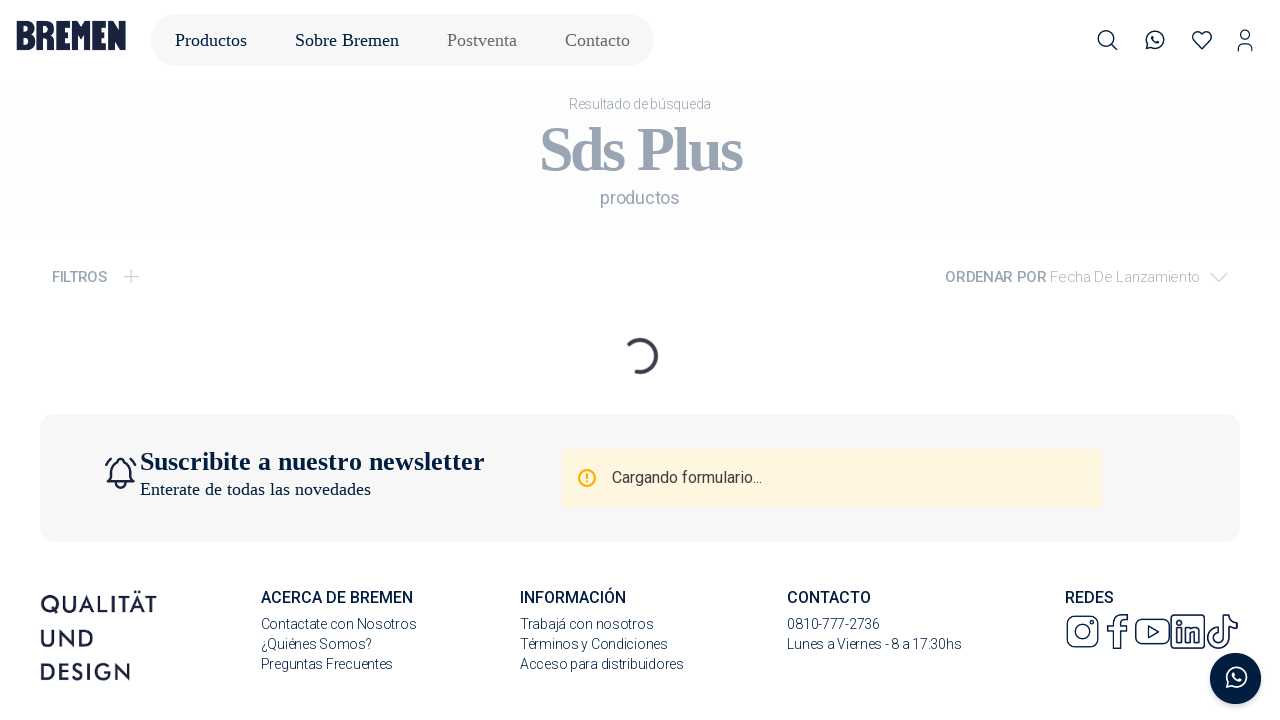

--- FILE ---
content_type: text/html; charset=utf-8
request_url: https://www.brementools.com/insumos-y-accesorios/mechas/sds-plus
body_size: 103477
content:

<!DOCTYPE html>
  <html lang="es-AR">
  <head>
    <meta name="viewport" content="width=device-width, initial-scale=1">
    <meta name="generator" content="vtex.render-server@8.179.0">
    <meta charset='utf-8'>
    

    

<link rel="stylesheet" type="text/css" href="https://bremenar.vtexassets.com/_v/public/assets/v1/bundle/css/asset.min.css?v=3&files=theme,bremenar.theme-bremen@4.1.50$style.common,bremenar.theme-bremen@4.1.50$style.small,bremenar.theme-bremen@4.1.50$style.notsmall,bremenar.theme-bremen@4.1.50$style.large,bremenar.theme-bremen@4.1.50$style.xlarge&files=fonts,989db2448f309bfdd99b513f37c84b8f5794d2b5&files=npm,animate.css@3.7.0/animate.min.css&files=react~vtex.render-runtime@8.136.1,common&files=react~vtex.store-components@3.178.5,Container,Logo,4,SearchBar,DiscountBadge&files=react~vtex.styleguide@9.146.16,0,Spinner,1&files=react~vtex.search-result@3.143.3,1,NotFoundLayout,12,9,OrderByFlexible&files=react~vtex.admin-pages@4.59.0,HighlightOverlay&files=react~vtex.flex-layout@0.21.5,0&files=react~vtex.login@2.69.1,1&files=react~vtex.search@1.5.1,Autocomplete&files=react~vtex.rich-text@0.16.1,index&files=react~bremenar.theme-bremen@4.1.50,CustomSearchTitle&files=react~vtex.shipping-option-components@1.11.0,3&files=react~vtex.wish-list@1.18.2,AddProductBtn&files=react~vtex.product-summary@2.91.1,ProductSummaryImage&files=react~vtex.category-menu@2.18.1,index&files=overrides,vtex.product-list@0.37.5$overrides,vtex.minicart@2.68.0$overrides,bremenar.theme-bremen@4.1.50$overrides&workspace=master"  id="styles_bundled"  crossorigin onerror="this.onerror=null;handleCSSFallback()"/>
<noscript id="styles_overrides"></noscript>


<template id="stylesFallback">
  

<link rel="stylesheet" type="text/css" href="https://bremenar.vtexassets.com/_v/public/vtex.styles-graphql/v1/style/bremenar.theme-bremen@4.1.50$style.common.min.css?v=1&workspace=master"  id="style_link_common" class="style_link" crossorigin />
<link rel="stylesheet" type="text/css" href="https://bremenar.vtexassets.com/_v/public/vtex.styles-graphql/v1/style/bremenar.theme-bremen@4.1.50$style.small.min.css?v=1&workspace=master" media="screen and (min-width: 20em)" id="style_link_small" class="style_link" crossorigin />
<link rel="stylesheet" type="text/css" href="https://bremenar.vtexassets.com/_v/public/vtex.styles-graphql/v1/style/bremenar.theme-bremen@4.1.50$style.notsmall.min.css?v=1&workspace=master" media="screen and (min-width: 40em)" id="style_link_notsmall" class="style_link" crossorigin />
<link rel="stylesheet" type="text/css" href="https://bremenar.vtexassets.com/_v/public/vtex.styles-graphql/v1/style/bremenar.theme-bremen@4.1.50$style.large.min.css?v=1&workspace=master" media="screen and (min-width: 64em)" id="style_link_large" class="style_link" crossorigin />
<link rel="stylesheet" type="text/css" href="https://bremenar.vtexassets.com/_v/public/vtex.styles-graphql/v1/style/bremenar.theme-bremen@4.1.50$style.xlarge.min.css?v=1&workspace=master" media="screen and (min-width: 80em)" id="style_link_xlarge" class="style_link" crossorigin />
<link rel="stylesheet" type="text/css" href="https://bremenar.vtexassets.com/_v/public/vtex.styles-graphql/v1/fonts/989db2448f309bfdd99b513f37c84b8f5794d2b5?v=1&workspace=master"  id="fonts_link"  crossorigin />
<link rel="preload" type="text/css" href="https://bremenar.vtexassets.com/_v/public/assets/v1/npm/animate.css@3.7.0/animate.min.css?workspace=master"    crossorigin  as="style" onload="this.onload=null;this.rel='stylesheet'" />
<noscript><link rel="stylesheet" type="text/css" href="https://bremenar.vtexassets.com/_v/public/assets/v1/npm/animate.css@3.7.0/animate.min.css?workspace=master"    crossorigin /></noscript>
<link rel="stylesheet" type="text/css" href="https://bremenar.vtexassets.com/_v/public/assets/v1/published/vtex.render-runtime@8.136.1/public/react/common.min.css?workspace=master"    crossorigin />
<link rel="stylesheet" type="text/css" href="https://bremenar.vtexassets.com/_v/public/assets/v1/published/vtex.store-components@3.178.5/public/react/Container.min.css?workspace=master"    crossorigin />
<link rel="stylesheet" type="text/css" href="https://bremenar.vtexassets.com/_v/public/assets/v1/published/vtex.styleguide@9.146.16/public/react/0.min.css?workspace=master"    crossorigin />
<link rel="stylesheet" type="text/css" href="https://bremenar.vtexassets.com/_v/public/assets/v1/published/vtex.styleguide@9.146.16/public/react/Spinner.min.css?workspace=master"    crossorigin />
<link rel="stylesheet" type="text/css" href="https://bremenar.vtexassets.com/_v/public/assets/v1/published/vtex.search-result@3.143.3/public/react/1.min.css?workspace=master"    crossorigin />
<link rel="stylesheet" type="text/css" href="https://bremenar.vtexassets.com/_v/public/assets/v1/published/vtex.admin-pages@4.59.0/public/react/HighlightOverlay.min.css?workspace=master"    crossorigin />
<link rel="stylesheet" type="text/css" href="https://bremenar.vtexassets.com/_v/public/assets/v1/published/vtex.search-result@3.143.3/public/react/NotFoundLayout.min.css?workspace=master"    crossorigin />
<link rel="stylesheet" type="text/css" href="https://bremenar.vtexassets.com/_v/public/assets/v1/published/vtex.flex-layout@0.21.5/public/react/0.min.css?workspace=master"    crossorigin />
<link rel="stylesheet" type="text/css" href="https://bremenar.vtexassets.com/_v/public/assets/v1/published/vtex.store-components@3.178.5/public/react/Logo.min.css?workspace=master"    crossorigin />
<link rel="stylesheet" type="text/css" href="https://bremenar.vtexassets.com/_v/public/assets/v1/published/vtex.styleguide@9.146.16/public/react/1.min.css?workspace=master"    crossorigin />
<link rel="stylesheet" type="text/css" href="https://bremenar.vtexassets.com/_v/public/assets/v1/published/vtex.login@2.69.1/public/react/1.min.css?workspace=master"    crossorigin />
<link rel="stylesheet" type="text/css" href="https://bremenar.vtexassets.com/_v/public/assets/v1/published/vtex.store-components@3.178.5/public/react/4.min.css?workspace=master"    crossorigin />
<link rel="stylesheet" type="text/css" href="https://bremenar.vtexassets.com/_v/public/assets/v1/published/vtex.store-components@3.178.5/public/react/SearchBar.min.css?workspace=master"    crossorigin />
<link rel="stylesheet" type="text/css" href="https://bremenar.vtexassets.com/_v/public/assets/v1/published/vtex.search@1.5.1/public/react/Autocomplete.min.css?workspace=master"    crossorigin />
<link rel="stylesheet" type="text/css" href="https://bremenar.vtexassets.com/_v/public/assets/v1/published/vtex.rich-text@0.16.1/public/react/index.min.css?workspace=master"    crossorigin />
<link rel="stylesheet" type="text/css" href="https://bremenar.vtexassets.com/_v/public/assets/v1/published/bremenar.theme-bremen@4.1.50/public/react/CustomSearchTitle.min.css?workspace=master"    crossorigin />
<link rel="stylesheet" type="text/css" href="https://bremenar.vtexassets.com/_v/public/assets/v1/published/vtex.search-result@3.143.3/public/react/12.min.css?workspace=master"    crossorigin />
<link rel="stylesheet" type="text/css" href="https://bremenar.vtexassets.com/_v/public/assets/v1/published/vtex.shipping-option-components@1.11.0/public/react/3.min.css?workspace=master"    crossorigin />
<link rel="stylesheet" type="text/css" href="https://bremenar.vtexassets.com/_v/public/assets/v1/published/vtex.search-result@3.143.3/public/react/9.min.css?workspace=master"    crossorigin />
<link rel="stylesheet" type="text/css" href="https://bremenar.vtexassets.com/_v/public/assets/v1/published/vtex.search-result@3.143.3/public/react/OrderByFlexible.min.css?workspace=master"    crossorigin />
<link rel="stylesheet" type="text/css" href="https://bremenar.vtexassets.com/_v/public/assets/v1/published/vtex.wish-list@1.18.2/public/react/AddProductBtn.min.css?workspace=master"    crossorigin />
<link rel="stylesheet" type="text/css" href="https://bremenar.vtexassets.com/_v/public/assets/v1/published/vtex.store-components@3.178.5/public/react/DiscountBadge.min.css?workspace=master"    crossorigin />
<link rel="stylesheet" type="text/css" href="https://bremenar.vtexassets.com/_v/public/assets/v1/published/vtex.product-summary@2.91.1/public/react/ProductSummaryImage.min.css?workspace=master"    crossorigin />
<link rel="stylesheet" type="text/css" href="https://bremenar.vtexassets.com/_v/public/assets/v1/published/vtex.category-menu@2.18.1/public/react/index.min.css?workspace=master"    crossorigin />
<noscript id="styles_overrides"></noscript>

<link rel="stylesheet" type="text/css" href="https://bremenar.vtexassets.com/_v/public/vtex.styles-graphql/v1/overrides/vtex.product-list@0.37.5$overrides.css?v=1&workspace=master"  id="override_link_0" class="override_link" crossorigin />
<link rel="stylesheet" type="text/css" href="https://bremenar.vtexassets.com/_v/public/vtex.styles-graphql/v1/overrides/vtex.minicart@2.68.0$overrides.css?v=1&workspace=master"  id="override_link_1" class="override_link" crossorigin />
<link rel="stylesheet" type="text/css" href="https://bremenar.vtexassets.com/_v/public/vtex.styles-graphql/v1/overrides/bremenar.theme-bremen@4.1.50$overrides.css?v=1&workspace=master"  id="override_link_2" class="override_link" crossorigin />

</template>
<script>
  function handleCSSFallback() {
    var fallbackTemplate = document.querySelector('template#stylesFallback');
    var fallbackContent = fallbackTemplate.content.cloneNode(true);
    document.head.appendChild(fallbackContent);
  }
</script>

    
    <!--pixel:start:vtex.request-capture-->
<script >!function(e,t,c,n,r,a,i){a=e.vtexrca=e.vtexrca||function(){(a.q=a.q||[]).push(arguments)},a.l=+new Date,i=t.createElement(c),i.async=!0,i.src=n,r=t.getElementsByTagName(c)[0],r.parentNode.insertBefore(i,r)}(window,document,"script","https://io.vtex.com.br/rc/rc.js"),vtexrca("init")</script>
<script >!function(e,t,n,a,c,f,o){f=e.vtexaf=e.vtexaf||function(){(f.q=f.q||[]).push(arguments)},f.l=+new Date,o=t.createElement(n),o.async=!0,o.src=a,c=t.getElementsByTagName(n)[0],c.parentNode.insertBefore(o,c)}(window,document,"script","https://activity-flow.vtex.com/af/af.js")</script>

<!--pixel:end:vtex.request-capture-->
<!--pixel:start:vtex.facebook-fbe-->
<script src="https://capi-automation.s3.us-east-2.amazonaws.com/public/client_js/capiParamBuilder/clientParamBuilder.bundle.js"></script>
<script >clientParamBuilder.processAndCollectParams(window.location.href)</script>
<script >
  !function (f, b, e, v, n, t, s) {
    if (f.fbq) return; n = f.fbq = function () {
      if (arguments[1] === "Purchase" && typeof arguments[3]?.eventID === "undefined" && arguments[2]?.content_type !== "product") return;
      if (arguments[1] === "AddToCart" && typeof arguments[3]?.eventID === "undefined" && arguments[2]?.content_type !== "product") return;
      if (arguments[1] === "PageView" && typeof arguments[3]?.eventID === "undefined") return;
      if (arguments[1] === "Search" && typeof arguments[3]?.eventID === "undefined") return;
      if (arguments[1] === "ViewContent" && typeof arguments[3]?.eventID === "undefined" && arguments[2]?.content_type !== "product") return;
      n.callMethod ?
      n.callMethod.apply(n, arguments) : n.queue.push(arguments)
    };
    if (!f._fbq) f._fbq = n; n.push = n; n.loaded = !0; n.version = '2.0';
    n.queue = []; t = b.createElement(e); t.async = !0;
    t.src = v; s = b.head.getElementsByTagName(e)[0];
    s.parentNode.insertBefore(t, s)
  }(window, document, 'script',
    'https://connect.facebook.net/en_US/fbevents.js');

  fbq.disablePushState = true;
  fbq.allowDuplicatePageViews = true;
  window.pixelId = "";
  window.fbPixelItemPrefix = "";
  window.fireEvents = window.pixelId !== "" && "true".toLowerCase() !== 'false';
  fbeConsentSetting = "false";
  if (fbeConsentSetting == 'true'){
        fbq('consent', 'revoke')
        document.cookie = "fbe_consent=false; SameSite=None; Secure"
        }
</script>
<!--pixel:end:vtex.facebook-fbe-->
<!--pixel:start:vtex.google-search-console-->
<meta name="google-site-verification" content="mgqqRzwokzW5uEKDey5GT4ZnsZMZaLqGUw0uiDH-hHQ" />

<!--pixel:end:vtex.google-search-console-->
<!--pixel:start:valtech.brm-tag-->

<script ></script>
<!--pixel:end:valtech.brm-tag-->
<!--pixel:start:vtex.google-tag-manager-->
<script >
  (function() {
    var gtmId = "GTM-52JFTTG";
    var sendGA4EventsValue = ""
    var sendGA4Events = sendGA4EventsValue == 'true'

    window.__gtm__ = {
      sendGA4Events
    }
    
    if (!gtmId) {
      console.error('Warning: No Google Tag Manager ID is defined. Please configure it in the apps admin.');
    } else {
      window.dataLayer = window.dataLayer || [];
      window.dataLayer.push({ 'gtm.blacklist': [] });
      // GTM script snippet. Taken from: https://developers.google.com/tag-manager/quickstart
      (function(w,d,s,l,i){w[l]=w[l]||[];w[l].push({'gtm.start':
      new Date().getTime(),event:'gtm.js'});var f=d.getElementsByTagName(s)[0],
      j=d.createElement(s),dl=l!='dataLayer'?'&l='+l:'';j.async=true;j.src=
      'https://www.googletagmanager.com/gtm.js?id='+i+dl;f.parentNode.insertBefore(j,f);
      })(window,document,'script','dataLayer',gtmId)
    }
  })()
</script>

<!--pixel:end:vtex.google-tag-manager-->
<!--pixel:start:valtech.clarity-->
<script type="text/javascript">const settedActive="true",isActive=Boolean(settedActive)||!1,clientId="l8vuj6xjhx";isActive&&clientId&&function(t,e,i,c,n,s,a){t[i]=t[i]||function(){(t[i].q=t[i].q||[]).push(arguments)},s=e.createElement(c),s.async=1,s.src="https://www.clarity.ms/tag/"+n,a=e.getElementsByTagName(c)[0],a.parentNode.insertBefore(s,a)}(window,document,"clarity","script",clientId)</script>
<!--pixel:end:valtech.clarity-->


  <title data-react-helmet="true">SDS Plus - BREMEN</title>
<meta data-react-helmet="true" name="viewport" content="width=device-width, initial-scale=1"/><meta data-react-helmet="true" name="copyright" content="BREMEN"/><meta data-react-helmet="true" name="author" content="BREMEN"/><meta data-react-helmet="true" name="country" content="ARG"/><meta data-react-helmet="true" name="language" content="es-AR"/><meta data-react-helmet="true" name="currency" content="ARS"/><meta data-react-helmet="true" name="robots" content="index, follow"/><meta data-react-helmet="true" name="storefront" content="store_framework"/><meta data-react-helmet="true" name="description" content="SDS Plus"/><meta data-react-helmet="true" property="og:type" content="website"/><meta data-react-helmet="true" property="og:title" content="SDS Plus - BREMEN"/><meta data-react-helmet="true" property="og:url" content="https://www.brementools.com/insumos-y-accesorios/mechas/sds-plus"/><meta data-react-helmet="true" property="og:description" content="SDS Plus"/>
<script data-react-helmet="true" src="https://www.google.com/recaptcha/enterprise.js?render=6LdV7CIpAAAAAPUrHXWlFArQ5hSiNQJk6Ja-vcYM&amp;hl=es-AR" async="true"></script><script data-react-helmet="true" >
            {
              const style = document.createElement('style')

              style.textContent = '.grecaptcha-badge {visibility: hidden; }'
              document.head.appendChild(style)
            }
          </script>
  
  
  <link data-react-helmet="true" sizes="16x16" rel="icon" type="image/x-icon" href="https://bremenar.vteximg.com.br/arquivos/bremen-favicon.png"/><link data-react-helmet="true" rel="canonical" href="https://www.brementools.com/insumos-y-accesorios/mechas/sds-plus"/><link data-react-helmet="true" rel="preconnect" href="https://fonts.googleapis.com"/><link data-react-helmet="true" rel="preconnect" href="https://fonts.gstatic.com" crossorigin="true"/><link data-react-helmet="true" href="https://fonts.googleapis.com/css2?family=Red+Hat+Display:ital,wght@0,300..900;1,300..900&amp;display=swap" rel="stylesheet"/>
</head>
<body class="bg-base">
  <div id="styles_iconpack" style="display:none"><svg class="dn" height="0" version="1.1" width="0" xmlns="http://www.w3.org/2000/svg"><defs><g id="bnd-logo"><path d="M14.8018 2H2.8541C1.92768 2 1.33445 2.93596 1.76795 3.71405L2.96368 5.86466H0.796482C0.659276 5.8647 0.524407 5.89841 0.404937 5.96253C0.285467 6.02665 0.185446 6.119 0.114562 6.23064C0.0436777 6.34228 0.0043325 6.46943 0.000337815 6.59976C-0.00365688 6.73009 0.0278339 6.8592 0.0917605 6.97457L3.93578 13.8888C4.00355 14.0104 4.10491 14.1121 4.22896 14.1831C4.35301 14.254 4.49507 14.2915 4.63987 14.2915C4.78466 14.2915 4.92672 14.254 5.05077 14.1831C5.17483 14.1121 5.27618 14.0104 5.34395 13.8888L6.38793 12.0211L7.69771 14.3775C8.15868 15.2063 9.40744 15.2078 9.87001 14.38L15.8585 3.67064C16.2818 2.91319 15.7043 2 14.8018 2ZM9.43491 6.57566L6.85274 11.1944C6.80761 11.2753 6.74016 11.3429 6.65762 11.3901C6.57508 11.4373 6.48058 11.4622 6.38426 11.4622C6.28794 11.4622 6.19344 11.4373 6.1109 11.3901C6.02836 11.3429 5.96091 11.2753 5.91578 11.1944L3.35853 6.59509C3.31587 6.51831 3.29482 6.43236 3.2974 6.34558C3.29998 6.25879 3.3261 6.17411 3.37325 6.09974C3.4204 6.02538 3.48696 5.96385 3.56649 5.92112C3.64601 5.87839 3.73581 5.85591 3.82717 5.85585H8.97937C9.06831 5.85591 9.15572 5.87782 9.23312 5.91945C9.31052 5.96108 9.37529 6.02102 9.42113 6.09345C9.46697 6.16588 9.49232 6.24834 9.49474 6.33283C9.49716 6.41732 9.47655 6.50097 9.43491 6.57566Z" fill="currentColor"/><path d="M14.8018 2H2.8541C1.92768 2 1.33445 2.93596 1.76795 3.71405L2.96368 5.86466H0.796482C0.659276 5.8647 0.524407 5.89841 0.404937 5.96253C0.285467 6.02665 0.185446 6.119 0.114562 6.23064C0.0436777 6.34228 0.0043325 6.46943 0.000337815 6.59976C-0.00365688 6.73009 0.0278339 6.8592 0.0917605 6.97457L3.93578 13.8888C4.00355 14.0104 4.10491 14.1121 4.22896 14.1831C4.35301 14.254 4.49507 14.2915 4.63987 14.2915C4.78466 14.2915 4.92672 14.254 5.05077 14.1831C5.17483 14.1121 5.27618 14.0104 5.34395 13.8888L6.38793 12.0211L7.69771 14.3775C8.15868 15.2063 9.40744 15.2078 9.87001 14.38L15.8585 3.67064C16.2818 2.91319 15.7043 2 14.8018 2ZM9.43491 6.57566L6.85274 11.1944C6.80761 11.2753 6.74016 11.3429 6.65762 11.3901C6.57508 11.4373 6.48058 11.4622 6.38426 11.4622C6.28794 11.4622 6.19344 11.4373 6.1109 11.3901C6.02836 11.3429 5.96091 11.2753 5.91578 11.1944L3.35853 6.59509C3.31587 6.51831 3.29482 6.43236 3.2974 6.34558C3.29998 6.25879 3.3261 6.17411 3.37325 6.09974C3.4204 6.02538 3.48696 5.96385 3.56649 5.92112C3.64601 5.87839 3.73581 5.85591 3.82717 5.85585H8.97937C9.06831 5.85591 9.15572 5.87782 9.23312 5.91945C9.31052 5.96108 9.37529 6.02102 9.42113 6.09345C9.46697 6.16588 9.49232 6.24834 9.49474 6.33283C9.49716 6.41732 9.47655 6.50097 9.43491 6.57566Z" fill="currentColor"/></g><g id="hpa-arrow-from-bottom"><path d="M7.00001 3.4V12H9.00001V3.4L13 7.4L14.4 6L8.70001 0.3C8.30001 -0.1 7.70001 -0.1 7.30001 0.3L1.60001 6L3.00001 7.4L7.00001 3.4Z" fill="currentColor"/><path d="M15 14H1V16H15V14Z" fill="currentColor"/></g><g id="hpa-arrow-to-bottom"><path d="M8.00001 12C8.30001 12 8.50001 11.9 8.70001 11.7L14.4 6L13 4.6L9.00001 8.6V0H7.00001V8.6L3.00001 4.6L1.60001 6L7.30001 11.7C7.50001 11.9 7.70001 12 8.00001 12Z" fill="currentColor"/><path d="M15 14H1V16H15V14Z" fill="currentColor"/></g><g id="hpa-arrow-back"><path d="M5.5 15.5002C5.75781 15.5002 5.92969 15.4169 6.10156 15.2502L11 10.5002L9.79687 9.33356L6.35938 12.6669L6.35938 0H4.64063L4.64062 12.6669L1.20312 9.33356L0 10.5002L4.89844 15.2502C5.07031 15.4169 5.24219 15.5002 5.5 15.5002Z" transform="translate(16.0002) rotate(90)" fill="currentColor"/></g><g id="hpa-calendar"><path d="M5.66667 7.2H4.11111V8.8H5.66667V7.2ZM8.77778 7.2H7.22222V8.8H8.77778V7.2ZM11.8889 7.2H10.3333V8.8H11.8889V7.2ZM13.4444 1.6H12.6667V0H11.1111V1.6H4.88889V0H3.33333V1.6H2.55556C1.69222 1.6 1.00778 2.32 1.00778 3.2L1 14.4C1 15.28 1.69222 16 2.55556 16H13.4444C14.3 16 15 15.28 15 14.4V3.2C15 2.32 14.3 1.6 13.4444 1.6ZM13.4444 14.4H2.55556V5.6H13.4444V14.4Z" fill="currentColor"/></g><g id="hpa-cart"><path d="M15.0503 3.0002H4.92647C4.81221 3.00072 4.7012 2.96234 4.6118 2.89142C4.52239 2.8205 4.45996 2.72129 4.43483 2.6102L4.01342 0.800203C3.96651 0.570928 3.84041 0.365306 3.65708 0.219131C3.47375 0.0729566 3.24479 -0.00451449 3.01006 0.000203439H0.501677C0.368624 0.000203439 0.241021 0.0528819 0.146938 0.14665C0.0528551 0.240418 0 0.367595 0 0.500203L0 1.5002C0 1.63281 0.0528551 1.75999 0.146938 1.85376C0.241021 1.94753 0.368624 2.0002 0.501677 2.0002H1.80604C1.92077 1.9978 2.03274 2.03548 2.12253 2.10671C2.21232 2.17794 2.27429 2.27823 2.29768 2.3902L4.01342 10.2002C4.06032 10.4295 4.18642 10.6351 4.36975 10.7813C4.55308 10.9274 4.78204 11.0049 5.01677 11.0002H13.0436C13.2478 10.9891 13.4436 10.9161 13.605 10.791C13.7664 10.6659 13.8856 10.4947 13.9466 10.3002L15.9533 4.3002C15.9995 4.15468 16.0116 4.00057 15.9888 3.84965C15.9659 3.69874 15.9088 3.55504 15.8216 3.42956C15.7344 3.30408 15.6196 3.20015 15.4859 3.12573C15.3522 3.0513 15.2032 3.00837 15.0503 3.0002Z" fill="currentColor"/><path d="M5.02682 16.0002C6.13509 16.0002 7.03353 15.1048 7.03353 14.0002C7.03353 12.8956 6.13509 12.0002 5.02682 12.0002C3.91855 12.0002 3.02011 12.8956 3.02011 14.0002C3.02011 15.1048 3.91855 16.0002 5.02682 16.0002Z" fill="currentColor"/><path d="M13.0737 16.0002C14.182 16.0002 15.0804 15.1048 15.0804 14.0002C15.0804 12.8956 14.182 12.0002 13.0737 12.0002C11.9655 12.0002 11.067 12.8956 11.067 14.0002C11.067 15.1048 11.9655 16.0002 13.0737 16.0002Z" fill="currentColor"/></g><g id="hpa-delete"><path d="M7 7H5V13H7V7Z" fill="currentColor"/><path d="M11 7H9V13H11V7Z" fill="currentColor"/><path d="M12 1C12 0.4 11.6 0 11 0H5C4.4 0 4 0.4 4 1V3H0V5H1V15C1 15.6 1.4 16 2 16H14C14.6 16 15 15.6 15 15V5H16V3H12V1ZM6 2H10V3H6V2ZM13 5V14H3V5H13Z" fill="currentColor"/></g><g id="mpa-play"><path d="M3.5241 0.937906C2.85783 0.527894 2 1.00724 2 1.78956V14.2104C2 14.9928 2.85783 15.4721 3.5241 15.0621L13.6161 8.85166C14.2506 8.46117 14.2506 7.53883 13.6161 7.14834L3.5241 0.937906Z" fill="currentColor"/></g><g id="mpa-pause"><rect width="6" height="16" fill="currentColor"/><rect x="10" width="6" height="16" fill="currentColor"/></g><g id="sti-volume-on"><path d="M0 5.2634V10.7366H3.55556L8 15.2976V0.702394L3.55556 5.2634H0ZM12 8C12 6.3854 11.0933 4.99886 9.77778 4.32383V11.667C11.0933 11.0011 12 9.6146 12 8ZM9.77778 0V1.87913C12.3467 2.66363 14.2222 5.10832 14.2222 8C14.2222 10.8917 12.3467 13.3364 9.77778 14.1209V16C13.3422 15.1699 16 11.9042 16 8C16 4.09578 13.3422 0.830103 9.77778 0V0Z" fill="currentColor"/></g><g id="sti-volume-off"><path d="M12 8C12 6.42667 11.0933 5.07556 9.77778 4.41778V6.38222L11.9556 8.56C11.9822 8.38222 12 8.19556 12 8V8ZM14.2222 8C14.2222 8.83556 14.0444 9.61778 13.7422 10.3467L15.0844 11.6889C15.6711 10.5867 16 9.33333 16 8C16 4.19556 13.3422 1.01333 9.77778 0.204444V2.03556C12.3467 2.8 14.2222 5.18222 14.2222 8ZM1.12889 0L0 1.12889L4.20444 5.33333H0V10.6667H3.55556L8 15.1111V9.12889L11.7778 12.9067C11.1822 13.3689 10.5156 13.7333 9.77778 13.9556V15.7867C11.0044 15.5111 12.1156 14.9422 13.0578 14.1778L14.8711 16L16 14.8711L8 6.87111L1.12889 0ZM8 0.888889L6.14222 2.74667L8 4.60444V0.888889Z" fill="currentColor"/></g><g id="hpa-profile"><path d="M7.99 8C10.1964 8 11.985 6.20914 11.985 4C11.985 1.79086 10.1964 0 7.99 0C5.78362 0 3.995 1.79086 3.995 4C3.995 6.20914 5.78362 8 7.99 8Z" fill="currentColor"/><path d="M14.8215 11.38C15.1694 11.5401 15.4641 11.7969 15.6704 12.12C15.8791 12.442 15.9933 12.8162 16 13.2V15.49V16H15.4906H0.509363H0V15.49V13.2C0.000731876 12.8181 0.107964 12.4441 0.309613 12.12C0.515896 11.7969 0.810577 11.5401 1.15855 11.38C3.31243 10.4409 5.64096 9.97049 7.99001 9.99999C10.3391 9.97049 12.6676 10.4409 14.8215 11.38Z" fill="currentColor"/></g><g id="hpa-save"><path d="M11.7 0.3C11.5 0.1 11.3 0 11 0H10V3C10 3.6 9.6 4 9 4H4C3.4 4 3 3.6 3 3V0H1C0.4 0 0 0.4 0 1V15C0 15.6 0.4 16 1 16H15C15.6 16 16 15.6 16 15V5C16 4.7 15.9 4.5 15.7 4.3L11.7 0.3ZM13 14H3V11C3 10.4 3.4 10 4 10H12C12.6 10 13 10.4 13 11V14Z" fill="currentColor"/><path d="M9 0H7V3H9V0Z" fill="currentColor"/></g><g id="hpa-search"><path d="M15.707 13.293L13 10.586C13.63 9.536 14 8.311 14 7C14 3.14 10.859 0 7 0C3.141 0 0 3.14 0 7C0 10.86 3.141 14 7 14C8.312 14 9.536 13.631 10.586 13L13.293 15.707C13.488 15.902 13.744 16 14 16C14.256 16 14.512 15.902 14.707 15.707L15.707 14.707C16.098 14.316 16.098 13.684 15.707 13.293ZM7 12C4.239 12 2 9.761 2 7C2 4.239 4.239 2 7 2C9.761 2 12 4.239 12 7C12 9.761 9.761 12 7 12Z" fill="currentColor"/></g><g id="hpa-hamburguer-menu"><path fill="currentColor" d="M15,7H1C0.4,7,0,7.4,0,8s0.4,1,1,1h14c0.6,0,1-0.4,1-1S15.6,7,15,7z"/><path fill="currentColor" d="M15,1H1C0.4,1,0,1.4,0,2s0.4,1,1,1h14c0.6,0,1-0.4,1-1S15.6,1,15,1z"/><path fill="currentColor" d="M15,13H1c-0.6,0-1,0.4-1,1s0.4,1,1,1h14c0.6,0,1-0.4,1-1S15.6,13,15,13z"/></g><g id="hpa-location-marker"><path d="M19.9655 10.4828C19.9655 16.3448 10.4828 26 10.4828 26C10.4828 26 1 16.431 1 10.4828C1 4.44828 5.91379 1 10.4828 1C15.0517 1 19.9655 4.53448 19.9655 10.4828Z" stroke="currentColor" stroke-width="2" stroke-miterlimit="10" stroke-linecap="round" stroke-linejoin="round"/><path d="M10.4827 13.069C11.911 13.069 13.0689 11.9111 13.0689 10.4828C13.0689 9.05443 11.911 7.89655 10.4827 7.89655C9.05437 7.89655 7.89648 9.05443 7.89648 10.4828C7.89648 11.9111 9.05437 13.069 10.4827 13.069Z" stroke="currentColor" stroke-width="2" stroke-miterlimit="10" stroke-linecap="round" stroke-linejoin="round"/></g><g id="hpa-telemarketing"><path d="M14 10V7C14 3.68629 11.3137 1 8 1V1C4.68629 1 2 3.68629 2 7V10" stroke="currentColor" stroke-width="1.5"/><path d="M14 10V10C14 12.2091 12.2091 14 10 14H8" stroke="currentColor" stroke-width="1.5"/><rect y="7" width="3" height="5" rx="1" fill="currentColor"/><rect x="11" y="12" width="4" height="5" rx="2" transform="rotate(90 11 12)" fill="currentColor"/><rect x="13" y="7" width="3" height="5" rx="1" fill="currentColor"/></g><g id="mpa-globe"><path d="M8,0C3.6,0,0,3.6,0,8s3.6,8,8,8s8-3.6,8-8S12.4,0,8,0z M13.9,7H12c-0.1-1.5-0.4-2.9-0.8-4.1 C12.6,3.8,13.6,5.3,13.9,7z M8,14c-0.6,0-1.8-1.9-2-5H10C9.8,12.1,8.6,14,8,14z M6,7c0.2-3.1,1.3-5,2-5s1.8,1.9,2,5H6z M4.9,2.9 C4.4,4.1,4.1,5.5,4,7H2.1C2.4,5.3,3.4,3.8,4.9,2.9z M2.1,9H4c0.1,1.5,0.4,2.9,0.8,4.1C3.4,12.2,2.4,10.7,2.1,9z M11.1,13.1 c0.5-1.2,0.7-2.6,0.8-4.1h1.9C13.6,10.7,12.6,12.2,11.1,13.1z" fill="currentColor"/></g><g id="mpa-filter-settings"><path d="M4 5V1" stroke="#4F4F4F" stroke-miterlimit="10" stroke-linecap="round" stroke-linejoin="round"/><path d="M4 16V14" stroke="#4F4F4F" stroke-miterlimit="10" stroke-linecap="round" stroke-linejoin="round"/><path d="M13 12V16" stroke="#4F4F4F" stroke-miterlimit="10" stroke-linecap="round" stroke-linejoin="round"/><path d="M13 1V3" stroke="#4F4F4F" stroke-miterlimit="10" stroke-linecap="round" stroke-linejoin="round"/><path d="M4 14C5.65685 14 7 12.6569 7 11C7 9.34315 5.65685 8 4 8C2.34315 8 1 9.34315 1 11C1 12.6569 2.34315 14 4 14Z" stroke="#4F4F4F" stroke-miterlimit="10" stroke-linecap="round" stroke-linejoin="round"/><path d="M13 9C14.6569 9 16 7.65685 16 6C16 4.34315 14.6569 3 13 3C11.3431 3 10 4.34315 10 6C10 7.65685 11.3431 9 13 9Z" stroke="#4F4F4F" stroke-miterlimit="10" stroke-linecap="round" stroke-linejoin="round"/></g><g id="mpa-single-item"><path d="M10.2857 0H1.71429C0.685714 0 0 0.685714 0 1.71429V10.2857C0 11.3143 0.685714 12 1.71429 12H10.2857C11.3143 12 12 11.3143 12 10.2857V1.71429C12 0.685714 11.3143 0 10.2857 0Z" fill="currentColor"/><rect y="14" width="12" height="2" rx="1" fill="currentColor"/></g><g id="mpa-gallery"><path d="M6 0H1C0.4 0 0 0.4 0 1V6C0 6.6 0.4 7 1 7H6C6.6 7 7 6.6 7 6V1C7 0.4 6.6 0 6 0Z" fill="currentColor"/><path d="M15 0H10C9.4 0 9 0.4 9 1V6C9 6.6 9.4 7 10 7H15C15.6 7 16 6.6 16 6V1C16 0.4 15.6 0 15 0Z" fill="currentColor"/><path d="M6 9H1C0.4 9 0 9.4 0 10V15C0 15.6 0.4 16 1 16H6C6.6 16 7 15.6 7 15V10C7 9.4 6.6 9 6 9Z" fill="currentColor"/><path d="M15 9H10C9.4 9 9 9.4 9 10V15C9 15.6 9.4 16 10 16H15C15.6 16 16 15.6 16 15V10C16 9.4 15.6 9 15 9Z" fill="currentColor"/></g><g id="mpa-list-items"><path d="M6 0H1C0.4 0 0 0.4 0 1V6C0 6.6 0.4 7 1 7H6C6.6 7 7 6.6 7 6V1C7 0.4 6.6 0 6 0Z" fill="currentColor"/><rect x="9" width="7" height="3" rx="1" fill="currentColor"/><rect x="9" y="4" width="4" height="3" rx="1" fill="currentColor"/><rect x="9" y="9" width="7" height="3" rx="1" fill="currentColor"/><rect x="9" y="13" width="4" height="3" rx="1" fill="currentColor"/><path d="M6 9H1C0.4 9 0 9.4 0 10V15C0 15.6 0.4 16 1 16H6C6.6 16 7 15.6 7 15V10C7 9.4 6.6 9 6 9Z" fill="currentColor"/></g><g id="mpa-heart"><path d="M14.682 2.31811C14.2647 1.89959 13.7687 1.56769 13.2226 1.3415C12.6765 1.11531 12.0911 0.99929 11.5 1.00011C10.8245 0.995238 10.157 1.14681 9.54975 1.44295C8.94255 1.73909 8.41213 2.17178 8.00004 2.70711C7.58764 2.17212 7.05716 1.73969 6.45002 1.44358C5.84289 1.14747 5.17552 0.995697 4.50004 1.00011C3.61002 1.00011 2.73998 1.26402 1.99995 1.75849C1.25993 2.25295 0.683144 2.95576 0.342546 3.77803C0.00194874 4.60031 -0.0871663 5.50511 0.0864704 6.37803C0.260107 7.25095 0.688697 8.05278 1.31804 8.68211L8.00004 15.0001L14.682 8.68211C15.0999 8.26425 15.4314 7.76817 15.6575 7.2222C15.8837 6.67623 16.0001 6.09107 16.0001 5.50011C16.0001 4.90916 15.8837 4.32399 15.6575 3.77803C15.4314 3.23206 15.0999 2.73598 14.682 2.31811V2.31811ZM13.282 7.25111L8.00004 12.2471L2.71504 7.24711C2.37145 6.8954 2.1392 6.45018 2.04734 5.96715C1.95549 5.48412 2.00811 4.98473 2.19862 4.53145C2.38913 4.07817 2.70908 3.69113 3.11843 3.41876C3.52778 3.14638 4.00835 3.00076 4.50004 3.00011C5.93704 3.00011 6.81204 3.68111 8.00004 5.62511C9.18704 3.68111 10.062 3.00011 11.5 3.00011C11.9925 2.99999 12.4741 3.14534 12.8843 3.41791C13.2945 3.69048 13.615 4.07814 13.8057 4.53223C13.9964 4.98632 14.0487 5.48661 13.956 5.97031C13.8634 6.45402 13.63 6.89959 13.285 7.25111H13.282Z" fill="currentColor"/></g><g id="mpa-clone--outline"><path d="M5.20004 5.2L5.20004 3C5.20004 1.89543 6.09547 0.999997 7.20004 0.999997H13C14.1046 0.999997 15 1.89543 15 3V8.80001C15 9.90457 14.1046 10.8 13 10.8H10.8" stroke="currentColor" stroke-width="2" stroke-miterlimit="10" stroke-linecap="square"/><path d="M1 7.19999L1 13C1 14.1046 1.89543 15 3 15H8.79997C9.90454 15 10.8 14.1046 10.8 13V7.19999C10.8 6.09542 9.90454 5.19999 8.79997 5.19999H3C1.89543 5.19999 1 6.09542 1 7.19999Z" stroke="currentColor" stroke-width="2" stroke-miterlimit="10" stroke-linecap="square"/></g><g id="mpa-clone--filled"><path d="M6.07501 4.925L6.07501 2.175C6.07501 1.62271 6.52273 1.175 7.07501 1.175H13.825C14.3773 1.175 14.825 1.62271 14.825 2.175V8.925C14.825 9.47729 14.3773 9.925 13.825 9.925H11.075" fill="currentColor"/><path d="M6.07501 4.925L6.07501 2.175C6.07501 1.62271 6.52273 1.175 7.07501 1.175H13.825C14.3773 1.175 14.825 1.62271 14.825 2.175V8.925C14.825 9.47729 14.3773 9.925 13.825 9.925H11.075" stroke="currentColor" stroke-width="2" stroke-miterlimit="10" stroke-linecap="square"/><path d="M1 6.49999L1 13C1 14.1046 1.89543 15 3 15H9.49997C10.6045 15 11.5 14.1046 11.5 13V6.49999C11.5 5.39542 10.6045 4.49999 9.49997 4.49999H3C1.89543 4.49999 1 5.39542 1 6.49999Z" fill="currentColor" stroke="white" stroke-width="2" stroke-miterlimit="10" stroke-linecap="square"/></g><g id="mpa-edit--outline"><path d="M11.7 0.3C11.3 -0.1 10.7 -0.1 10.3 0.3L0.3 10.3C0.1 10.5 0 10.7 0 11V15C0 15.6 0.4 16 1 16H5C5.3 16 5.5 15.9 5.7 15.7L15.7 5.7C16.1 5.3 16.1 4.7 15.7 4.3L11.7 0.3ZM4.6 14H2V11.4L8 5.4L10.6 8L4.6 14ZM12 6.6L9.4 4L11 2.4L13.6 5L12 6.6Z" fill="currentColor"/></g><g id="mpa-bookmark--filled"><path d="M3.33333 0C2.05 0 1 0.9 1 2V16L8 13L15 16V2C15 0.9 13.95 0 12.6667 0H3.33333Z" fill="currentColor"/></g><g id="mpa-bookmark--outline"><path d="M13 2V13.3L8 11.9L3 13.3V2H13ZM13 0H3C1.9 0 1 0.9 1 2V16L8 14L15 16V2C15 0.9 14.1 0 13 0Z" fill="currentColor"/></g><g id="mpa-edit--filled"><path d="M8.1 3.5L0.3 11.3C0.1 11.5 0 11.7 0 12V15C0 15.6 0.4 16 1 16H4C4.3 16 4.5 15.9 4.7 15.7L12.5 7.9L8.1 3.5Z" fill="currentColor"/><path d="M15.7 3.3L12.7 0.3C12.3 -0.1 11.7 -0.1 11.3 0.3L9.5 2.1L13.9 6.5L15.7 4.7C16.1 4.3 16.1 3.7 15.7 3.3Z" fill="currentColor"/></g><g id="mpa-external-link--line"><path d="M14.3505 0H2.80412V3.29897H10.3918L0 13.6907L2.30928 16L12.701 5.60825V13.1959H16V1.64948C16 0.659794 15.3402 0 14.3505 0Z" fill="currentColor"/></g><g id="mpa-external-link--outline"><path d="M15 0H8V2H12.6L6.3 8.3L7.7 9.7L14 3.4V8H16V1C16 0.4 15.6 0 15 0Z" fill="currentColor"/><path d="M14 16H1C0.4 16 0 15.6 0 15V2C0 1.4 0.4 1 1 1H5V3H2V14H13V11H15V15C15 15.6 14.6 16 14 16Z" fill="currentColor"/></g><g id="mpa-eyesight--outline--off"><path d="M14.5744 5.66925L13.1504 7.09325C13.4284 7.44025 13.6564 7.75725 13.8194 8.00025C13.0594 9.13025 10.9694 11.8203 8.25838 11.9852L6.44337 13.8003C6.93937 13.9243 7.45737 14.0002 8.00037 14.0002C12.7074 14.0002 15.7444 8.71625 15.8714 8.49225C16.0424 8.18825 16.0434 7.81625 15.8724 7.51225C15.8254 7.42725 15.3724 6.63125 14.5744 5.66925Z" fill="currentColor"/><path d="M0.293375 15.7072C0.488375 15.9022 0.744375 16.0002 1.00038 16.0002C1.25638 16.0002 1.51238 15.9022 1.70738 15.7072L15.7074 1.70725C16.0984 1.31625 16.0984 0.68425 15.7074 0.29325C15.3164 -0.09775 14.6844 -0.09775 14.2934 0.29325L11.5484 3.03825C10.5154 2.43125 9.33138 2.00025 8.00037 2.00025C3.24537 2.00025 0.251375 7.28925 0.126375 7.51425C-0.0426249 7.81725 -0.0416249 8.18625 0.128375 8.48925C0.198375 8.61425 1.17238 10.2913 2.82138 11.7653L0.292375 14.2942C-0.0976249 14.6842 -0.0976249 15.3162 0.293375 15.7072ZM2.18138 7.99925C2.95837 6.83525 5.14637 4.00025 8.00037 4.00025C8.74237 4.00025 9.43738 4.20125 10.0784 4.50825L8.51237 6.07425C8.34838 6.02925 8.17838 6.00025 8.00037 6.00025C6.89537 6.00025 6.00038 6.89525 6.00038 8.00025C6.00038 8.17825 6.02938 8.34825 6.07438 8.51225L4.24038 10.3462C3.28538 9.51025 2.55938 8.56225 2.18138 7.99925Z" fill="currentColor"/></g><g id="mpa-eyesight--filled--off"><path d="M14.6 5.60001L6.39999 13.8C6.89999 13.9 7.49999 14 7.99999 14C11.6 14 14.4 10.9 15.6 9.10001C16.1 8.40001 16.1 7.50001 15.6 6.80001C15.4 6.50001 15 6.10001 14.6 5.60001Z" fill="currentColor"/><path d="M14.3 0.3L11.6 3C10.5 2.4 9.3 2 8 2C4.4 2 1.6 5.1 0.4 6.9C-0.1 7.6 -0.1 8.5 0.4 9.1C0.9 9.9 1.8 10.9 2.8 11.8L0.3 14.3C-0.1 14.7 -0.1 15.3 0.3 15.7C0.5 15.9 0.7 16 1 16C1.3 16 1.5 15.9 1.7 15.7L15.7 1.7C16.1 1.3 16.1 0.7 15.7 0.3C15.3 -0.1 14.7 -0.1 14.3 0.3ZM5.3 9.3C5.1 8.9 5 8.5 5 8C5 6.3 6.3 5 8 5C8.5 5 8.9 5.1 9.3 5.3L5.3 9.3Z" fill="currentColor"/></g><g id="mpa-eyesight--outline--on"><path d="M8.00013 14C12.7071 14 15.7441 8.716 15.8711 8.492C16.0421 8.188 16.0431 7.816 15.8721 7.512C15.7461 7.287 12.7311 2 8.00013 2C3.24513 2 0.251127 7.289 0.126127 7.514C-0.0428725 7.817 -0.0418725 8.186 0.128127 8.489C0.254128 8.713 3.26913 14 8.00013 14ZM8.00013 4C10.8391 4 13.0361 6.835 13.8181 8C13.0341 9.166 10.8371 12 8.00013 12C5.15913 12 2.96213 9.162 2.18113 7.999C2.95813 6.835 5.14613 4 8.00013 4Z" fill="currentColor"/><path d="M8 11C9.65685 11 11 9.65685 11 8C11 6.34315 9.65685 5 8 5C6.34315 5 5 6.34315 5 8C5 9.65685 6.34315 11 8 11Z" fill="currentColor"/></g><g id="mpa-eyesight--filled--on"><path d="M7.975 14C11.575 14 14.375 10.9 15.575 9.1C16.075 8.4 16.075 7.5 15.575 6.8C14.375 5.1 11.575 2 7.975 2C4.375 2 1.575 5.1 0.375 6.9C-0.125 7.6 -0.125 8.5 0.375 9.1C1.575 10.9 4.375 14 7.975 14ZM7.975 5C9.675 5 10.975 6.3 10.975 8C10.975 9.7 9.675 11 7.975 11C6.275 11 4.975 9.7 4.975 8C4.975 6.3 6.275 5 7.975 5Z" fill="currentColor"/></g><g id="mpa-filter--outline"><path d="M15 3.16048C15 3.47872 14.8485 3.77795 14.5921 3.96637L9.96348 7.36697C9.70702 7.55539 9.55556 7.85462 9.55556 8.17285V13.0073C9.55556 13.4073 9.31716 13.7688 8.94947 13.9264L7.83836 14.4026C7.1785 14.6854 6.44444 14.2014 6.44444 13.4835V8.17285C6.44444 7.85462 6.29298 7.55539 6.03652 7.36697L1.40792 3.96637C1.15147 3.77795 1 3.47872 1 3.16048V2C1 1.44772 1.44772 1 2 1H14C14.5523 1 15 1.44772 15 2V3.16048Z" stroke="currentColor" stroke-width="2" stroke-miterlimit="10" stroke-linecap="square"/></g><g id="mpa-filter--filled"><path d="M15 0H1C0.4 0 0 0.4 0 1V3C0 3.3 0.1 3.6 0.4 3.8L6 8.5V15C6 15.4 6.2 15.8 6.6 15.9C6.7 16 6.9 16 7 16C7.3 16 7.5 15.9 7.7 15.7L9.7 13.7C9.9 13.5 10 13.3 10 13V8.5L15.6 3.8C15.9 3.6 16 3.3 16 3V1C16 0.4 15.6 0 15 0Z" fill="currentColor"/></g><g id="mpa-minus--line"><path d="M0 7.85715V8.14286C0 8.69515 0.447715 9.14286 1 9.14286H15C15.5523 9.14286 16 8.69515 16 8.14286V7.85715C16 7.30486 15.5523 6.85715 15 6.85715H1C0.447715 6.85715 0 7.30486 0 7.85715Z" fill="currentColor"/></g><g id="mpa-minus--outline"><circle cx="8" cy="8" r="7" stroke="currentColor" stroke-width="2"/><path d="M4 8.5V7.5C4 7.22386 4.22386 7 4.5 7H11.5C11.7761 7 12 7.22386 12 7.5V8.5C12 8.77614 11.7761 9 11.5 9H4.5C4.22386 9 4 8.77614 4 8.5Z" fill="currentColor"/></g><g id="mpa-minus--filled"><path fill-rule="evenodd" clip-rule="evenodd" d="M8 16C12.4183 16 16 12.4183 16 8C16 3.58172 12.4183 0 8 0C3.58172 0 0 3.58172 0 8C0 12.4183 3.58172 16 8 16ZM4.5 7C4.22386 7 4 7.22386 4 7.5V8.5C4 8.77614 4.22386 9 4.5 9H11.5C11.7761 9 12 8.77614 12 8.5V7.5C12 7.22386 11.7761 7 11.5 7L4.5 7Z" fill="currentColor"/></g><g id="mpa-plus--line"><path d="M16 8.14286C16 8.69514 15.5523 9.14286 15 9.14286H9.14286V15C9.14286 15.5523 8.69514 16 8.14286 16H7.85714C7.30486 16 6.85714 15.5523 6.85714 15V9.14286H1C0.447715 9.14286 0 8.69514 0 8.14286V7.85714C0 7.30486 0.447715 6.85714 1 6.85714H6.85714V1C6.85714 0.447715 7.30486 0 7.85714 0H8.14286C8.69514 0 9.14286 0.447715 9.14286 1V6.85714H15C15.5523 6.85714 16 7.30486 16 7.85714V8.14286Z" fill="currentColor"/></g><g id="mpa-plus--outline"><circle cx="8" cy="8" r="7" stroke="currentColor" stroke-width="2"/><path d="M4.5 7H7V4.5C7 4.22386 7.22386 4 7.5 4H8.5C8.77614 4 9 4.22386 9 4.5V7H11.5C11.7761 7 12 7.22386 12 7.5V8.5C12 8.77614 11.7761 9 11.5 9H9V11.5C9 11.7761 8.77614 12 8.5 12H7.5C7.22386 12 7 11.7761 7 11.5V9H4.5C4.22386 9 4 8.77614 4 8.5V7.5C4 7.22386 4.22386 7 4.5 7Z" fill="currentColor"/></g><g id="mpa-plus--filled"><path fill-rule="evenodd" d="M8 16C12.4183 16 16 12.4183 16 8C16 3.58172 12.4183 0 8 0C3.58172 0 0 3.58172 0 8C0 12.4183 3.58172 16 8 16ZM7 7H4.5C4.22386 7 4 7.22386 4 7.5V8.5C4 8.77614 4.22386 9 4.5 9H7V11.5C7 11.7761 7.22386 12 7.5 12H8.5C8.77614 12 9 11.7761 9 11.5V9H11.5C11.7761 9 12 8.77614 12 8.5V7.5C12 7.22386 11.7761 7 11.5 7H9V4.5C9 4.22386 8.77614 4 8.5 4L7.5 4C7.22386 4 7 4.22386 7 4.5V7Z" fill="currentColor"/></g><g id="mpa-remove"><path d="M19.586 0.428571C19.0141 -0.142857 18.1564 -0.142857 17.5845 0.428571L10.0074 8L2.43038 0.428571C1.85853 -0.142857 1.00074 -0.142857 0.42889 0.428571C-0.142964 1 -0.142964 1.85714 0.42889 2.42857L8.00595 10L0.42889 17.5714C-0.142964 18.1429 -0.142964 19 0.42889 19.5714C0.714817 19.8571 1.00074 20 1.42963 20C1.85853 20 2.14445 19.8571 2.43038 19.5714L10.0074 12L17.5845 19.5714C17.8704 19.8571 18.2993 20 18.5853 20C18.8712 20 19.3001 19.8571 19.586 19.5714C20.1578 19 20.1578 18.1429 19.586 17.5714L12.0089 10L19.586 2.42857C20.1578 1.85714 20.1578 1 19.586 0.428571Z" fill="currentColor"/></g><g id="mpa-swap"><path fill-rule="evenodd" clip-rule="evenodd" d="M5.53598 18.7459C7.09743 19.7676 8.92251 20.3199 10.7845 20.3199C16.1971 20.3199 20.6002 15.7623 20.6002 10.1599C20.6002 4.55758 16.1971 0 10.7845 0C5.63795 0 1.40399 4.12068 1.00032 9.34205C0.9655 9.79246 1.33505 10.1599 1.7868 10.1599C2.23856 10.1599 2.60076 9.79265 2.64256 9.34284C3.04095 5.05624 6.54048 1.69332 10.7845 1.69332C15.2948 1.69332 18.9643 5.49145 18.9643 10.1599C18.9643 14.8284 15.2948 18.6266 10.7845 18.6266C9.22645 18.6266 7.70006 18.1624 6.39587 17.3047L7.71056 17.0612C8.16986 16.9761 8.4777 16.534 8.39813 16.0737C8.31856 15.6134 7.88171 15.3093 7.42241 15.3943L4.25458 15.9811L4.24312 15.9833L4.22789 15.9859C3.7832 16.0683 3.48516 16.4963 3.5622 16.942L4.14767 20.3287C4.2247 20.7743 4.64765 21.0688 5.09234 20.9865C5.53704 20.9041 5.83508 20.4761 5.75804 20.0304L5.53598 18.7459Z" fill="currentColor"/></g><g id="mpa-arrows"><path d="M15.829 7.55346L13.829 5.33123C13.7707 5.26579 13.7 5.21249 13.6211 5.17438C13.5422 5.13627 13.4565 5.11411 13.369 5.10916C13.2814 5.1042 13.1938 5.11656 13.1111 5.14551C13.0283 5.17447 12.9521 5.21945 12.8868 5.2779C12.7567 5.39693 12.6783 5.5621 12.6683 5.73815C12.6584 5.9142 12.7176 6.08717 12.8335 6.22012L13.8735 7.37568H8.62012V2.12234L9.77568 3.16234C9.84101 3.22079 9.91722 3.26578 9.99996 3.29473C10.0827 3.32369 10.1703 3.33604 10.2578 3.33109C10.3454 3.32613 10.431 3.30397 10.51 3.26586C10.5889 3.22776 10.6596 3.17445 10.7179 3.10901C10.8337 2.97606 10.893 2.80309 10.883 2.62704C10.8731 2.45099 10.7947 2.28581 10.6646 2.16679L8.44234 0.166788C8.31925 0.0592572 8.16135 0 7.9979 0C7.83445 0 7.67655 0.0592572 7.55345 0.166788L5.33123 2.16679C5.19921 2.28466 5.11943 2.45015 5.10943 2.62685C5.09942 2.80355 5.16003 2.97699 5.2779 3.10901C5.39577 3.24103 5.56126 3.32082 5.73796 3.33082C5.91467 3.34082 6.0881 3.28022 6.22012 3.16234L7.37568 2.12234V7.37568H2.12234L3.16234 6.22012C3.27818 6.08717 3.33745 5.9142 3.32748 5.73815C3.31752 5.5621 3.23911 5.39693 3.10901 5.2779C3.04368 5.21945 2.96747 5.17447 2.88473 5.14551C2.80199 5.11656 2.71436 5.1042 2.62684 5.10916C2.53932 5.11411 2.45364 5.13627 2.3747 5.17438C2.29576 5.21249 2.22511 5.26579 2.16679 5.33123L0.166788 7.55346C0.0592572 7.67655 0 7.83445 0 7.9979C0 8.16135 0.0592572 8.31925 0.166788 8.44234L2.16679 10.6646C2.22511 10.73 2.29576 10.7833 2.3747 10.8214C2.45364 10.8595 2.53932 10.8817 2.62684 10.8866C2.71436 10.8916 2.80199 10.8792 2.88473 10.8503C2.96747 10.8213 3.04368 10.7763 3.10901 10.7179C3.23911 10.5989 3.31752 10.4337 3.32748 10.2576C3.33745 10.0816 3.27818 9.90862 3.16234 9.77568L2.12234 8.62012H7.37568V13.8735L6.22012 12.8335C6.0881 12.7156 5.91467 12.655 5.73796 12.665C5.56126 12.675 5.39577 12.7548 5.2779 12.8868C5.16003 13.0188 5.09942 13.1922 5.10943 13.3689C5.11943 13.5456 5.19921 13.7111 5.33123 13.829L7.55345 15.829C7.67568 15.9383 7.83391 15.9988 7.9979 15.9988C8.16188 15.9988 8.32012 15.9383 8.44234 15.829L10.6646 13.829C10.7299 13.7706 10.7832 13.7 10.8212 13.621C10.8593 13.5421 10.8814 13.4564 10.8864 13.3689C10.8913 13.2815 10.879 13.1938 10.8501 13.1111C10.8212 13.0284 10.7763 12.9522 10.7179 12.8868C10.6595 12.8214 10.5889 12.7682 10.5099 12.7301C10.431 12.6921 10.3453 12.6699 10.2578 12.665C10.1703 12.66 10.0827 12.6724 10 12.7013C9.91727 12.7302 9.84105 12.7751 9.77568 12.8335L8.62012 13.8735V8.62012H13.8735L12.8335 9.77568C12.7176 9.90862 12.6584 10.0816 12.6683 10.2576C12.6783 10.4337 12.7567 10.5989 12.8868 10.7179C12.9521 10.7763 13.0283 10.8213 13.1111 10.8503C13.1938 10.8792 13.2814 10.8916 13.369 10.8866C13.4565 10.8817 13.5422 10.8595 13.6211 10.8214C13.7 10.7833 13.7707 10.73 13.829 10.6646L15.829 8.44234C15.9365 8.31925 15.9958 8.16135 15.9958 7.9979C15.9958 7.83445 15.9365 7.67655 15.829 7.55346Z" fill="currentColor"/></g><g id="mpa-expand"><path d="M9.0001 2H12.6001L8.6001 6L10.0001 7.4L14.0001 3.4V7H16.0001V0H9.0001V2Z" fill="currentColor"/><path d="M6 8.6001L2 12.6001V9.0001H0V16.0001H7V14.0001H3.4L7.4 10.0001L6 8.6001Z" fill="currentColor"/></g><g id="mpa-bag"><path d="M14.0001 15.0002H2L3.20001 4.81819H12.8001L14.0001 15.0002Z" stroke="currentColor" stroke-width="1.5" stroke-miterlimit="10" stroke-linecap="square"/><path d="M6.12476 7.12512V3.72227C6.12476 2.22502 7.05289 1 8.18728 1C9.32167 1 10.2498 2.22502 10.2498 3.72227V7.12512" stroke="currentColor" stroke-width="1.5" stroke-miterlimit="10" stroke-linecap="square"/></g><g id="mpa-bars"><path fill-rule="evenodd" d="M0 12.7778C0 13.2687 0.397969 13.6667 0.888889 13.6667H15.1111C15.602 13.6667 16 13.2687 16 12.7778C16 12.2869 15.602 11.8889 15.1111 11.8889H0.888889C0.397969 11.8889 0 12.2869 0 12.7778ZM0 8.33333C0 8.82425 0.397969 9.22222 0.888889 9.22222H15.1111C15.602 9.22222 16 8.82425 16 8.33333C16 7.84241 15.602 7.44444 15.1111 7.44444H0.888889C0.397969 7.44444 0 7.84241 0 8.33333ZM0.888889 3C0.397969 3 0 3.39797 0 3.88889C0 4.37981 0.397969 4.77778 0.888889 4.77778H15.1111C15.602 4.77778 16 4.37981 16 3.88889C16 3.39797 15.602 3 15.1111 3H0.888889Z" fill="currentColor"/></g><g id="mpa-cog"><path d="M15.135 6.784C13.832 6.458 13.214 4.966 13.905 3.815C14.227 3.279 14.13 2.817 13.811 2.499L13.501 2.189C13.183 1.871 12.721 1.774 12.185 2.095C11.033 2.786 9.541 2.168 9.216 0.865C9.065 0.258 8.669 0 8.219 0H7.781C7.331 0 6.936 0.258 6.784 0.865C6.458 2.168 4.966 2.786 3.815 2.095C3.279 1.773 2.816 1.87 2.498 2.188L2.188 2.498C1.87 2.816 1.773 3.279 2.095 3.815C2.786 4.967 2.168 6.459 0.865 6.784C0.26 6.935 0 7.33 0 7.781V8.219C0 8.669 0.258 9.064 0.865 9.216C2.168 9.542 2.786 11.034 2.095 12.185C1.773 12.721 1.87 13.183 2.189 13.501L2.499 13.811C2.818 14.13 3.281 14.226 3.815 13.905C4.967 13.214 6.459 13.832 6.784 15.135C6.935 15.742 7.331 16 7.781 16H8.219C8.669 16 9.064 15.742 9.216 15.135C9.542 13.832 11.034 13.214 12.185 13.905C12.72 14.226 13.182 14.13 13.501 13.811L13.811 13.501C14.129 13.183 14.226 12.721 13.905 12.185C13.214 11.033 13.832 9.541 15.135 9.216C15.742 9.065 16 8.669 16 8.219V7.781C16 7.33 15.74 6.935 15.135 6.784ZM8 11C6.343 11 5 9.657 5 8C5 6.343 6.343 5 8 5C9.657 5 11 6.343 11 8C11 9.657 9.657 11 8 11Z" fill="currentColor"/></g><g id="mpa-columns"><path d="M1 4H15V15H1V4Z" stroke="currentColor" stroke-width="2"/><path d="M0 1C0 0.447715 0.447715 0 1 0H15C15.5523 0 16 0.447715 16 1V5H0V1Z" fill="currentColor"/><line x1="8.11108" y1="4.70586" x2="8.11108" y2="14.1176" stroke="currentColor" stroke-width="2"/></g><g id="mpa-credit-card"><path d="M13.7142 3.49469C13.8938 3.49469 14.1326 3.56604 14.2596 3.69305C14.3866 3.82006 14.487 3.99232 14.487 4.17194L14.5051 11.2408C14.5051 11.4204 14.4338 11.5927 14.3068 11.7197C14.1798 11.8467 14.0075 11.918 13.8279 11.918L2.30637 11.9181C2.12676 11.9181 1.95449 11.8467 1.82749 11.7197C1.70048 11.5927 1.62912 11.4205 1.62912 11.2408L1.58197 4.172C1.58197 3.99238 1.65333 3.82012 1.78033 3.69311C1.90734 3.56611 2.0796 3.49475 2.25922 3.49475L13.7142 3.49469ZM14.3177 2L1.75127 2.00006C1.30223 2.00006 0.871578 2.17845 0.554056 2.49597C0.236534 2.81349 0 3.24414 0 3.69319L0.0472208 11.8334C0.0472208 12.2825 0.225603 12.7131 0.543125 13.0306C0.860646 13.3482 1.2913 13.5266 1.74034 13.5266L14.3068 13.5265C14.7558 13.5265 15.1865 13.3481 15.504 13.0306C15.8215 12.7131 15.9999 12.2824 15.9999 11.8334L16.0108 3.69312C16.0108 3.24408 15.8325 2.81343 15.5149 2.4959C15.1974 2.17838 14.7668 2 14.3177 2ZM13.4139 5.18788C13.4139 5.00826 13.3426 4.836 13.2156 4.70899C13.0886 4.58198 12.9163 4.51063 12.7367 4.51063H10.2682C10.0885 4.51063 9.91629 4.58198 9.78928 4.70899C9.66227 4.836 9.59092 5.00826 9.59092 5.18788C9.59092 5.36749 9.66227 5.53975 9.78928 5.66676C9.91629 5.79377 10.0885 5.86512 10.2682 5.86512H12.7367C12.9163 5.86512 13.0886 5.79377 13.2156 5.66676C13.3426 5.53975 13.4139 5.36749 13.4139 5.18788ZM3.91809 9.58997C3.91899 9.53426 3.90879 9.47893 3.88809 9.42721C3.86739 9.37548 3.83661 9.32839 3.79753 9.28868C3.75845 9.24896 3.71185 9.21743 3.66046 9.1959C3.60907 9.17438 3.55391 9.1633 3.4982 9.16331H2.84384C2.78376 9.15569 2.72275 9.16095 2.66486 9.17874C2.60697 9.19653 2.55353 9.22644 2.5081 9.26648C2.46266 9.30652 2.42627 9.35578 2.40134 9.41097C2.37642 9.46616 2.36352 9.52603 2.36352 9.58659C2.36352 9.64715 2.37642 9.70701 2.40134 9.76221C2.42627 9.8174 2.46266 9.86665 2.5081 9.90669C2.55353 9.94673 2.60697 9.97664 2.66486 9.99443C2.72275 10.0122 2.78376 10.0175 2.84384 10.0099H3.4982C3.55334 10.0099 3.60794 9.99901 3.65888 9.9779C3.70983 9.9568 3.75611 9.92587 3.79511 9.88688C3.8341 9.84789 3.86503 9.8016 3.88613 9.75066C3.90723 9.69972 3.91809 9.64511 3.91809 9.58997ZM10.5806 9.58896C10.5815 9.53325 10.5713 9.47792 10.5506 9.42619C10.5299 9.37446 10.4991 9.32737 10.46 9.28766C10.4209 9.24795 10.3743 9.21641 10.3229 9.19489C10.2715 9.17336 10.2164 9.16228 10.1607 9.16229L9.39853 9.1661C9.33845 9.15848 9.27744 9.16374 9.21955 9.18153C9.16166 9.19932 9.10822 9.22923 9.06279 9.26927C9.01735 9.30931 8.98096 9.35857 8.95604 9.41376C8.93111 9.46895 8.91822 9.52882 8.91822 9.58938C8.91822 9.64994 8.93111 9.7098 8.95604 9.765C8.98096 9.82019 9.01735 9.86944 9.06279 9.90948C9.10822 9.94952 9.16166 9.97943 9.21955 9.99722C9.27744 10.015 9.33845 10.0203 9.39853 10.0127L10.1607 10.0088C10.272 10.0088 10.3788 9.96461 10.4576 9.88587C10.5363 9.80712 10.5806 9.70032 10.5806 9.58896ZM8.26409 9.59276C8.2641 9.48077 8.22008 9.37326 8.14152 9.29343C8.06296 9.21361 7.95617 9.16787 7.84419 9.1661L7.12468 9.16568C7.0646 9.15806 7.00359 9.16332 6.9457 9.18111C6.88781 9.1989 6.83437 9.22881 6.78894 9.26885C6.7435 9.30889 6.70711 9.35814 6.68218 9.41334C6.65726 9.46853 6.64436 9.5284 6.64436 9.58896C6.64436 9.64952 6.65726 9.70938 6.68218 9.76458C6.70711 9.81977 6.7435 9.86902 6.78894 9.90906C6.83437 9.9491 6.88781 9.97901 6.9457 9.9968C7.00359 10.0146 7.0646 10.0199 7.12468 10.0122L7.84419 10.0127C7.95555 10.0127 8.06236 9.96842 8.1411 9.88967C8.21985 9.81093 8.26409 9.70413 8.26409 9.59276ZM6.0303 9.59234C6.0303 9.47918 5.98534 9.37066 5.90533 9.29064C5.82531 9.21063 5.71679 9.16568 5.60363 9.16568L4.87065 9.16331C4.76761 9.17637 4.67287 9.22657 4.60419 9.30449C4.53552 9.38242 4.49763 9.48272 4.49763 9.58659C4.49763 9.69045 4.53552 9.79075 4.60419 9.86868C4.67287 9.94661 4.76761 9.99681 4.87065 10.0099L5.60363 10.0122C5.71562 10.0122 5.82313 9.96823 5.90296 9.88967C5.98278 9.81112 6.02852 9.70432 6.0303 9.59234Z" fill="currentColor"/></g><g id="mpa-elypsis"><circle cx="7.77778" cy="1.77778" r="1.77778" fill="currentColor"/><circle cx="7.77778" cy="8.00001" r="1.77778" fill="currentColor"/><circle cx="7.77778" cy="14.2222" r="1.77778" fill="currentColor"/></g><g id="mpa-exchange"><path d="M15.8173 5.29688L12.9284 8.39911C12.866 8.4664 12.7904 8.52009 12.7062 8.5568C12.6221 8.59351 12.5313 8.61245 12.4395 8.61244C12.2716 8.6116 12.11 8.54821 11.9862 8.43466C11.8635 8.30854 11.7948 8.13952 11.7948 7.96355C11.7948 7.78758 11.8635 7.61856 11.9862 7.49244L13.8351 5.50133H0.990643V4.17688H13.7995L11.9506 2.17688C11.8779 2.1157 11.8191 2.03967 11.7781 1.95389C11.7372 1.86811 11.715 1.77456 11.7132 1.67952C11.7114 1.58448 11.7299 1.49015 11.7675 1.40285C11.8051 1.31556 11.861 1.23731 11.9313 1.17337C12.0016 1.10943 12.0848 1.06127 12.1753 1.03212C12.2658 1.00297 12.3614 0.993506 12.4559 1.00436C12.5503 1.01522 12.6413 1.04614 12.7228 1.09506C12.8043 1.14398 12.8744 1.20976 12.9284 1.28799L15.8173 4.39911C15.931 4.52092 15.9943 4.68135 15.9943 4.848C15.9943 5.01464 15.931 5.17508 15.8173 5.29688ZM4.03953 9.288C4.11228 9.22681 4.1711 9.15078 4.21206 9.065C4.25301 8.97922 4.27515 8.88567 4.27698 8.79063C4.27881 8.69559 4.2603 8.60126 4.22268 8.51397C4.18507 8.42667 4.12922 8.34843 4.05888 8.28448C3.98855 8.22054 3.90535 8.17238 3.81488 8.14323C3.7244 8.11408 3.62874 8.10462 3.5343 8.11547C3.43987 8.12633 3.34885 8.15725 3.26735 8.20617C3.18584 8.25509 3.11575 8.32087 3.06175 8.39911L0.172865 11.5013C0.0616785 11.6226 0 11.7812 0 11.9458C0 12.1103 0.0616785 12.2689 0.172865 12.3902L3.06175 15.5102C3.12417 15.5775 3.19981 15.6312 3.28393 15.6679C3.36806 15.7046 3.45886 15.7236 3.55064 15.7236C3.7186 15.7227 3.88022 15.6593 4.00398 15.5458C4.12669 15.4197 4.19535 15.2506 4.19535 15.0747C4.19535 14.8987 4.12669 14.7297 4.00398 14.6036L2.19064 12.6213H14.9995V11.288H2.19064L4.03953 9.288Z" fill="currentColor"/></g><g id="mpa-export"><path d="M15 16H1C0.4 16 0 15.6 0 15V9H2V14H14V4H12V2H15C15.6 2 16 2.4 16 3V15C16 15.6 15.6 16 15 16Z" fill="currentColor"/><path d="M6 3C9.2 3 12 5.5 12 10C10.9 8.3 9.6 7 6 7V10L0 5L6 0V3Z" fill="currentColor"/></g><g id="mpa-link"><path d="M11 0C9.7 0 8.4 0.5 7.5 1.5L6.3 2.6C5.9 3 5.9 3.6 6.3 4C6.7 4.4 7.3 4.4 7.7 4L8.9 2.8C10 1.7 12 1.7 13.1 2.8C13.7 3.4 14 4.2 14 5C14 5.8 13.7 6.6 13.1 7.1L12 8.3C11.6 8.7 11.6 9.3 12 9.7C12.2 9.9 12.5 10 12.7 10C12.9 10 13.2 9.9 13.4 9.7L14.6 8.5C15.5 7.6 16 6.3 16 5C16 3.7 15.5 2.4 14.5 1.5C13.6 0.5 12.3 0 11 0Z" fill="currentColor"/><path d="M8.3 12L7.1 13.2C6 14.3 4 14.3 2.9 13.2C2.3 12.6 2 11.8 2 11C2 10.2 2.3 9.4 2.9 8.9L4 7.7C4.4 7.3 4.4 6.7 4 6.3C3.6 5.9 3 5.9 2.6 6.3L1.5 7.5C0.5 8.4 0 9.7 0 11C0 12.3 0.5 13.6 1.5 14.5C2.4 15.5 3.7 16 5 16C6.3 16 7.6 15.5 8.5 14.5L9.7 13.3C10.1 12.9 10.1 12.3 9.7 11.9C9.3 11.5 8.7 11.6 8.3 12Z" fill="currentColor"/><path d="M9.39999 5.19999L5.19999 9.39999C4.79999 9.79999 4.79999 10.4 5.19999 10.8C5.39999 11 5.69999 11.1 5.89999 11.1C6.09999 11.1 6.39999 11 6.59999 10.8L10.8 6.59999C11.2 6.19999 11.2 5.59999 10.8 5.19999C10.4 4.79999 9.79999 4.79999 9.39999 5.19999Z" fill="currentColor"/></g><g id="mpa-settings"><path d="M3.79999 4.73334V1" stroke="currentColor" stroke-miterlimit="10" stroke-linecap="round" stroke-linejoin="round"/><path d="M3.79999 15V13.1334" stroke="currentColor" stroke-miterlimit="10" stroke-linecap="round" stroke-linejoin="round"/><path d="M12.2 11.2667V15" stroke="currentColor" stroke-miterlimit="10" stroke-linecap="round" stroke-linejoin="round"/><path d="M12.2 1V2.86667" stroke="currentColor" stroke-miterlimit="10" stroke-linecap="round" stroke-linejoin="round"/><path d="M3.8 13.1333C5.3464 13.1333 6.60001 11.8797 6.60001 10.3333C6.60001 8.78695 5.3464 7.53334 3.8 7.53334C2.2536 7.53334 1 8.78695 1 10.3333C1 11.8797 2.2536 13.1333 3.8 13.1333Z" stroke="currentColor" stroke-miterlimit="10" stroke-linecap="round" stroke-linejoin="round"/><path d="M12.2 8.46668C13.7464 8.46668 15 7.21307 15 5.66667C15 4.12027 13.7464 2.86667 12.2 2.86667C10.6536 2.86667 9.40002 4.12027 9.40002 5.66667C9.40002 7.21307 10.6536 8.46668 12.2 8.46668Z" stroke="currentColor" stroke-miterlimit="10" stroke-linecap="round" stroke-linejoin="round"/></g><g id="mpa-store"><path d="M12.6667 1H3.33333L1 5.2C1 6.48893 2.0444 7.53333 3.33333 7.53333C4.62227 7.53333 5.66667 6.48893 5.66667 5.2C5.66667 6.48893 6.71107 7.53333 8 7.53333C9.28893 7.53333 10.3333 6.48893 10.3333 5.2C10.3333 6.48893 11.3777 7.53333 12.6667 7.53333C13.9556 7.53333 15 6.48893 15 5.2L12.6667 1Z" stroke="currentColor" stroke-width="1.5" stroke-miterlimit="10" stroke-linecap="round" stroke-linejoin="round"/><path d="M13.25 9.75V15H2.75V9.75" stroke="currentColor" stroke-width="1.5" stroke-miterlimit="10" stroke-linecap="round" stroke-linejoin="round"/><path d="M6.59999 15V11.2667H9.39999V15" stroke="currentColor" stroke-width="1.5" stroke-miterlimit="10" stroke-linecap="round" stroke-linejoin="round"/></g><g id="mpa-angle--down"><path d="M4 6L8.5 10.5L13 6" stroke="currentColor" stroke-miterlimit="10" stroke-linecap="round" stroke-linejoin="round"/></g><g id="mpa-angle--up"><path d="M13 10L8.5 5.5L4 10" stroke="currentColor" stroke-miterlimit="10" stroke-linecap="round" stroke-linejoin="round"/></g><g id="mpa-location-input"><path d="M9 0C4.05 0 0 4.05 0 9C0 13.95 4.05 18 9 18C13.95 18 18 13.95 18 9C18 4.05 13.95 0 9 0ZM10.125 10.125L7.875 14.625L5.625 5.625L14.625 7.875L10.125 10.125Z" fill="currentColor"/></g><g id="inf-star"><path d="M7.369,11.251,11.923,14,10.714,8.82l4.023-3.485-5.3-.449L7.369,0,5.3,4.885,0,5.335,4.023,8.82,2.815,14Z" fill="currentColor"/></g><g id="inf-help--outline"><path d="M8 0C3.6 0 0 3.6 0 8C0 12.4 3.6 16 8 16C12.4 16 16 12.4 16 8C16 3.6 12.4 0 8 0ZM8 14C4.7 14 2 11.3 2 8C2 4.7 4.7 2 8 2C11.3 2 14 4.7 14 8C14 11.3 11.3 14 8 14Z" fill="currentColor"/><path d="M8 13C8.55228 13 9 12.5523 9 12C9 11.4477 8.55228 11 8 11C7.44772 11 7 11.4477 7 12C7 12.5523 7.44772 13 8 13Z" fill="currentColor"/><path d="M7.09999 5.5C7.29999 5.2 7.59999 5 7.99999 5C8.59999 5 8.99999 5.4 8.99999 6C8.99999 6.3 8.89999 6.4 8.39999 6.7C7.79999 7.1 6.99999 7.7 6.99999 9V10H8.99999V9C8.99999 8.8 8.99999 8.7 9.49999 8.4C10.1 8 11 7.4 11 6C11 4.3 9.69999 3 7.99999 3C6.89999 3 5.89999 3.6 5.39999 4.5L4.89999 5.4L6.59999 6.4L7.09999 5.5Z" fill="currentColor"/></g><g id="inf-help--filled"><path d="M8 0C3.6 0 0 3.6 0 8C0 12.4 3.6 16 8 16C12.4 16 16 12.4 16 8C16 3.6 12.4 0 8 0ZM8 13C7.4 13 7 12.6 7 12C7 11.4 7.4 11 8 11C8.6 11 9 11.4 9 12C9 12.6 8.6 13 8 13ZM9.5 8.4C9 8.7 9 8.8 9 9V10H7V9C7 7.7 7.8 7.1 8.4 6.7C8.9 6.4 9 6.3 9 6C9 5.4 8.6 5 8 5C7.6 5 7.3 5.2 7.1 5.5L6.6 6.4L4.9 5.4L5.4 4.5C5.9 3.6 6.9 3 8 3C9.7 3 11 4.3 11 6C11 7.4 10.1 8 9.5 8.4Z" fill="currentColor"/></g><g id="inf-tooltip--outline"><path d="M8 16C12.4 16 16 12.4 16 8C16 3.6 12.4 0 8 0C3.6 0 0 3.6 0 8C0 12.4 3.6 16 8 16ZM8 2C11.3 2 14 4.7 14 8C14 11.3 11.3 14 8 14C4.7 14 2 11.3 2 8C2 4.7 4.7 2 8 2Z" fill="currentColor"/><path d="M7 12H9V7H7L7 12Z" fill="currentColor"/><path d="M8 4C7.44772 4 7 4.44772 7 5C7 5.55228 7.44772 6 8 6C8.55228 6 9 5.55228 9 5C9 4.44772 8.55228 4 8 4Z" fill="currentColor"/></g><g id="inf-tooltip--filled"><path d="M8 0C3.6 0 0 3.6 0 8C0 12.4 3.6 16 8 16C12.4 16 16 12.4 16 8C16 3.6 12.4 0 8 0ZM9 12H7V7H9V12ZM8 6C7.4 6 7 5.6 7 5C7 4.4 7.4 4 8 4C8.6 4 9 4.4 9 5C9 5.6 8.6 6 8 6Z" fill="currentColor"/></g><g id="inf-warning--outline"><path d="M8 0C3.6 0 0 3.6 0 8C0 12.4 3.6 16 8 16C12.4 16 16 12.4 16 8C16 3.6 12.4 0 8 0ZM8 14C4.7 14 2 11.3 2 8C2 4.7 4.7 2 8 2C11.3 2 14 4.7 14 8C14 11.3 11.3 14 8 14Z" fill="currentColor"/><path d="M9 4H7V9H9V4Z" fill="currentColor"/><path d="M8 12C8.55228 12 9 11.5523 9 11C9 10.4477 8.55228 10 8 10C7.44772 10 7 10.4477 7 11C7 11.5523 7.44772 12 8 12Z" fill="currentColor"/></g><g id="inf-warning--filled"><path d="M8 0C3.6 0 0 3.6 0 8C0 12.4 3.6 16 8 16C12.4 16 16 12.4 16 8C16 3.6 12.4 0 8 0ZM8 12C7.4 12 7 11.6 7 11C7 10.4 7.4 10 8 10C8.6 10 9 10.4 9 11C9 11.6 8.6 12 8 12ZM9 9H7V4H9V9Z" fill="currentColor"/></g><g id="nav-caret--down"><path d="M8.73746 13.1948C8.34108 13.6276 7.65892 13.6276 7.26254 13.1948L0 5.26471L2.07407 3L8 9.47059L13.9259 3L16 5.26471L8.73746 13.1948Z" fill="currentColor"/></g><g id="nav-caret--left"><path fill="currentColor" d="M 9.226562 0.589844 C 9.742188 1.082031 9.742188 1.773438 9.226562 2.265625 L 3.265625 8.089844 L 9.226562 13.8125 C 9.742188 14.308594 9.742188 14.996094 9.226562 15.492188 C 8.710938 15.984375 7.992188 15.984375 7.480469 15.492188 L 0.695312 8.976562 C 0.488281 8.78125 0.386719 8.484375 0.386719 8.1875 C 0.386719 7.890625 0.488281 7.59375 0.695312 7.398438 L 7.480469 0.882812 C 7.992188 0.195312 8.816406 0.195312 9.226562 0.589844 Z M 9.226562 0.589844 "/></g><g id="nav-caret--right"><path d="M12.1948 7.26254C12.6276 7.65892 12.6276 8.34108 12.1948 8.73746L4.26471 16L2 13.9259L8.47059 8L2 2.07407L4.26471 0L12.1948 7.26254Z" fill="currentColor"/></g><g id="nav-caret--up"><path d="M7.26254 2.80524C7.65892 2.37243 8.34108 2.37243 8.73746 2.80525L16 10.7353L13.9259 13L8 6.52941L2.07407 13L0 10.7353L7.26254 2.80524Z" fill="currentColor"/></g><g id="nav-thin-caret--left"><path d="M11 1L4 8L11 15" stroke="currentColor" stroke-width="2" stroke-miterlimit="10" stroke-linecap="round" stroke-linejoin="round"/></g><g id="nav-thin-caret--right"><path d="M5 15L12 8L5 1" stroke="currentColor" stroke-width="2" stroke-miterlimit="10" stroke-linecap="round" stroke-linejoin="round"/></g><g id="nav-arrow--left"><path d="M0.499992 7.5C0.499992 7.75781 0.583325 7.92969 0.749992 8.10156L5.49999 13L6.66666 11.7969L3.33332 8.35938L16.0002 8.35938V6.64063L3.33332 6.64063L6.66666 3.20313L5.49999 2L0.749992 6.89844C0.583325 7.07031 0.499992 7.24219 0.499992 7.5Z" fill="currentColor"/></g><g id="nav-arrow--right"><path d="M16 8.5C16 8.75781 15.914 8.92969 15.7419 9.10156L10.8388 14L9.6345 12.7969L13.0753 9.35938L0 9.35938L0 7.64063L13.0753 7.64063L9.6345 4.20313L10.8388 3L15.7419 7.89844C15.914 8.07031 16 8.24219 16 8.5Z" fill="currentColor"/></g><g id="nav-home"><path d="M 15.475000000000001 6.686111111111111 L 14.222222222222221 5.661111111111111 V 2.888888888888889 c 0 -0.12222222222222223 -0.1 -0.2222222222222222 -0.2222222222222222 -0.2222222222222222 h -0.8888888888888888 c -0.12222222222222223 0 -0.2222222222222222 0.1 -0.2222222222222222 0.2222222222222222 v 1.6805555555555556 L 8.705555555555556 1.1416666666666666 c -0.4083333333333333 -0.3361111111111111 -1 -0.3361111111111111 -1.4083333333333334 0 L 0.5249999999999999 6.686111111111111 c -0.09444444444444444 0.07777777777777778 -0.10833333333333334 0.21666666666666667 -0.030555555555555558 0.3138888888888889 l 0.5638888888888889 0.6888888888888889 c 0.07777777777777778 0.09444444444444444 0.21666666666666667 0.10833333333333334 0.3138888888888889 0.030555555555555558 l 0.4083333333333333 -0.3333333333333333 V 12.88888888888889 c 0 0.24444444444444446 0.2 0.4444444444444444 0.4444444444444444 0.4444444444444444 h 4.666666666666667 c 0.12222222222222223 0 0.2222222222222222 -0.1 0.2222222222222222 -0.2222222222222222 V 9.555555555555555 h 1.7777777777777777 v 3.5555555555555554 c 0 0.12222222222222223 0.1 0.2222222222222222 0.2222222222222222 0.2222222222222222 h 4.666666666666667 c 0.24444444444444446 0 0.4444444444444444 -0.2 0.4444444444444444 -0.4444444444444444 V 7.383333333333334 l 0.4083333333333333 0.3333333333333333 c 0.09444444444444444 0.07777777777777778 0.2361111111111111 0.06388888888888888 0.3138888888888889 -0.030555555555555558 l 0.5638888888888889 -0.6888888888888889 c 0.07222222222222223 -0.09444444444444444 0.058333333333333334 -0.23333333333333334 -0.036111111111111115 -0.3111111111111111 Z M 12.88888888888889 12 h -2.6666666666666665 V 8.444444444444445 c 0 -0.12222222222222223 -0.1 -0.2222222222222222 -0.2222222222222222 -0.2222222222222222 H 6 c -0.12222222222222223 0 -0.2222222222222222 0.1 -0.2222222222222222 0.2222222222222222 v 3.5555555555555554 h -2.6666666666666665 V 6.291666666666667 l 4.747222222222223 -3.888888888888889 c 0.08055555555555555 -0.06666666666666667 0.2 -0.06666666666666667 0.28055555555555556 0 l 4.747222222222223 3.888888888888889 V 12 Z" fill="currentColor"/></g><g id="nav-plus"><path d="M15,7H9V1c0-0.6-0.4-1-1-1S7,0.4,7,1v6H1C0.4,7,0,7.4,0,8s0.4,1,1,1h6v6c0,0.6,0.4,1,1,1s1-0.4,1-1V9h6 c0.6,0,1-0.4,1-1S15.6,7,15,7z" fill="currentColor"/></g><g id="nav-minus"><path d="M15,7H1C0.4,7,0,7.4,0,8s0.4,1,1,1h14c0.6,0,1-0.4,1-1S15.6,7,15,7z" fill="currentColor"/></g><g id="sti-loading"><circle cx="50" opacity="0.4" cy="50" fill="none" stroke="#000000" r="40" class="c-muted-1" stroke-width="14"/><circle cx="50" cy="50" fill="none" stroke="#000000" r="40" stroke-dasharray="60 900" stroke-width="12" stroke-linecap="round"><animateTransform attributeName="transform" attributeType="XML" dur="0.7s" type="rotate" from="0 50 50" to="360 50 50" repeatCount="indefinite"/></circle></g><g id="sti-check--line"><path d="M5.6 10L3.10711 7.50711C2.71658 7.11658 2.08342 7.11658 1.69289 7.50711L0.707107 8.49289C0.316583 8.88342 0.316583 9.51658 0.707107 9.90711L4.89289 14.0929C5.28342 14.4834 5.91658 14.4834 6.30711 14.0929L15.2929 5.10711C15.6834 4.71658 15.6834 4.08342 15.2929 3.69289L14.3071 2.70711C13.9166 2.31658 13.2834 2.31658 12.8929 2.70711L5.6 10Z" fill="currentColor"/></g><g id="sti-check--outline"><path d="M8 0C3.589 0 0 3.589 0 8C0 12.411 3.589 16 8 16C12.411 16 16 12.411 16 8C16 3.589 12.411 0 8 0ZM8 14C4.691 14 2 11.309 2 8C2 4.691 4.691 2 8 2C11.309 2 14 4.691 14 8C14 11.309 11.309 14 8 14Z" fill="currentColor"/><path d="M7.35355 11.0604C7.15829 11.2557 6.84171 11.2557 6.64645 11.0604L3.93955 8.35355C3.74429 8.15829 3.74429 7.84171 3.93955 7.64645L4.64645 6.93955C4.84171 6.74429 5.15829 6.74429 5.35355 6.93955L7 8.586L10.6464 4.93955C10.8417 4.74429 11.1583 4.74429 11.3536 4.93955L12.0604 5.64645C12.2557 5.84171 12.2557 6.15829 12.0604 6.35355L7.35355 11.0604Z" fill="currentColor"/></g><g id="sti-check--filled"><path d="M8 0C3.6 0 0 3.6 0 8C0 12.4 3.6 16 8 16C12.4 16 16 12.4 16 8C16 3.6 12.4 0 8 0ZM7.35355 11.0464C7.15829 11.2417 6.84171 11.2417 6.64645 11.0464L3.95355 8.35355C3.75829 8.15829 3.75829 7.84171 3.95355 7.64645L4.64645 6.95355C4.84171 6.75829 5.15829 6.75829 5.35355 6.95355L7 8.6L10.6464 4.95355C10.8417 4.75829 11.1583 4.75829 11.3536 4.95355L12.0464 5.64645C12.2417 5.84171 12.2417 6.15829 12.0464 6.35355L7.35355 11.0464Z" fill="currentColor"/></g><g id="sti-close--line"><path d="M11.9998 3.99995L4 11.9998" stroke="currentColor" stroke-miterlimit="10" stroke-linecap="round" stroke-linejoin="round"/><path d="M4.00027 4L12.0001 11.9998" stroke="currentColor" stroke-miterlimit="10" stroke-linecap="round" stroke-linejoin="round"/></g><g id="sti-close--outline"><path d="M10.4536 4.85355C10.2583 4.65829 9.94171 4.65829 9.74645 4.85355L8 6.6L6.25355 4.85355C6.05829 4.65829 5.74171 4.65829 5.54645 4.85355L4.85355 5.54645C4.65829 5.74171 4.65829 6.05829 4.85355 6.25355L6.6 8L4.85355 9.74645C4.65829 9.94171 4.65829 10.2583 4.85355 10.4536L5.54645 11.1464C5.74171 11.3417 6.05829 11.3417 6.25355 11.1464L8 9.4L9.74645 11.1464C9.94171 11.3417 10.2583 11.3417 10.4536 11.1464L11.1464 10.4536C11.3417 10.2583 11.3417 9.94171 11.1464 9.74645L9.4 8L11.1464 6.25355C11.3417 6.05829 11.3417 5.74171 11.1464 5.54645L10.4536 4.85355Z" fill="currentColor"/><path d="M8 0C3.6 0 0 3.6 0 8C0 12.4 3.6 16 8 16C12.4 16 16 12.4 16 8C16 3.6 12.4 0 8 0ZM8 14C4.7 14 2 11.3 2 8C2 4.7 4.7 2 8 2C11.3 2 14 4.7 14 8C14 11.3 11.3 14 8 14Z" fill="currentColor"/></g><g id="sti-close--filled"><path d="M8 0C3.6 0 0 3.6 0 8C0 12.4 3.6 16 8 16C12.4 16 16 12.4 16 8C16 3.6 12.4 0 8 0ZM11.1464 9.74645C11.3417 9.94171 11.3417 10.2583 11.1464 10.4536L10.4536 11.1464C10.2583 11.3417 9.94171 11.3417 9.74645 11.1464L8 9.4L6.25355 11.1464C6.05829 11.3417 5.74171 11.3417 5.54645 11.1464L4.85355 10.4536C4.65829 10.2583 4.65829 9.94171 4.85355 9.74645L6.6 8L4.85355 6.25355C4.65829 6.05829 4.65829 5.74171 4.85355 5.54645L5.54645 4.85355C5.74171 4.65829 6.05829 4.65829 6.25355 4.85355L8 6.6L9.74645 4.85355C9.94171 4.65829 10.2583 4.65829 10.4536 4.85355L11.1464 5.54645C11.3417 5.74171 11.3417 6.05829 11.1464 6.25355L9.4 8L11.1464 9.74645Z" fill="currentColor"/></g><g id="sti-clock"><path d="M8 0C3.6 0 0 3.6 0 8C0 12.4 3.6 16 8 16C12.4 16 16 12.4 16 8C16 3.6 12.4 0 8 0ZM8 14C4.7 14 2 11.3 2 8C2 4.7 4.7 2 8 2C11.3 2 14 4.7 14 8C14 11.3 11.3 14 8 14Z" fill="currentColor"/><path d="M9 4.5C9 4.22386 8.77614 4 8.5 4H7.5C7.22386 4 7 4.22386 7 4.5V8C7 8.55228 7.44772 9 8 9H11.5C11.7761 9 12 8.77614 12 8.5V7.5C12 7.22386 11.7761 7 11.5 7H9V4.5Z" fill="currentColor"/></g><g id="sti-equals"><rect y="16" width="44" height="6" rx="1" fill="currentColor"/><rect width="44" height="6" rx="1" fill="currentColor"/></g><g id="sti-discount"><path d="M7.99991 1.57331L8.7199 2.40886L9.1199 2.87108C9.17697 2.93924 9.25391 2.98788 9.33996 3.01019C9.42602 3.0325 9.5169 3.02737 9.5999 2.99552L10.1777 2.79997L11.2088 2.43553L11.4132 3.55552L11.5288 4.15107C11.5463 4.23881 11.5895 4.31939 11.6527 4.38266C11.716 4.44593 11.7966 4.48906 11.8843 4.50662L12.4799 4.62217L13.5643 4.82662L13.1999 5.85772L13.0043 6.43549C12.9725 6.51849 12.9673 6.60937 12.9896 6.69542C13.012 6.78148 13.0606 6.85842 13.1288 6.91549L13.591 7.31549L14.4265 8.03548L13.591 8.75547L13.1288 9.15547C13.0606 9.21254 13.012 9.28948 12.9896 9.37553C12.9673 9.46159 12.9725 9.55247 13.0043 9.63547L13.1999 10.2132L13.5643 11.2443L12.4443 11.4132L11.8488 11.5288C11.761 11.5463 11.6804 11.5895 11.6172 11.6527C11.5539 11.716 11.5108 11.7966 11.4932 11.8843L11.3777 12.4799L11.1732 13.5643L10.1421 13.1999L9.56434 13.0043C9.48134 12.9725 9.39046 12.9673 9.30441 12.9897C9.21835 13.012 9.14142 13.0606 9.08434 13.1288L8.68435 13.591L7.99991 14.4265L7.27991 13.591L6.87992 13.1288C6.82285 13.0606 6.74591 13.012 6.65985 12.9897C6.5738 12.9673 6.48292 12.9725 6.39992 13.0043L5.82215 13.1999L4.79105 13.5643L4.5866 12.4443L4.51549 12.1643L4.44438 11.8843C4.42682 11.7966 4.38369 11.716 4.32042 11.6527C4.25715 11.5895 4.17657 11.5463 4.08883 11.5288L3.5555 11.4132L2.47107 11.2088L2.83551 10.1777L3.03106 9.59991C3.06291 9.51691 3.06804 9.42603 3.04573 9.33998C3.02342 9.25392 2.97478 9.17699 2.90662 9.11992L2.4444 8.71992L1.5733 7.99992L2.40885 7.27993L2.87106 6.87993C2.93923 6.82286 2.98786 6.74592 3.01017 6.65987C3.03248 6.57381 3.02736 6.48294 2.99551 6.39994L2.79995 5.82217L2.43551 4.79106L3.5555 4.58662L4.1155 4.4444C4.20324 4.42684 4.28382 4.38371 4.34709 4.32044C4.41036 4.25717 4.45349 4.17658 4.47105 4.08885L4.5866 3.55552L4.79105 2.47108L5.82215 2.83552L6.39992 3.03108C6.48292 3.06293 6.5738 3.06805 6.65985 3.04574C6.74591 3.02343 6.82285 2.9748 6.87992 2.90663L7.27991 2.44442L7.99991 1.57331ZM6.26659 1.57331L4.73771 1.03998C4.61843 0.994907 4.49084 0.976025 4.36361 0.984619C4.23637 0.993213 4.11248 1.02908 4.00034 1.08979C3.8882 1.1505 3.79043 1.23463 3.71368 1.33646C3.63692 1.43829 3.58298 1.55545 3.5555 1.67998L3.27106 3.27108L1.67996 3.55552C1.5544 3.57915 1.43541 3.62956 1.3311 3.70333C1.22679 3.77711 1.1396 3.8725 1.07549 3.98301C1.01138 4.09352 0.971841 4.21656 0.959575 4.34373C0.947309 4.4709 0.962602 4.59922 1.00441 4.71995L1.53774 6.24883L0.311085 7.32437C0.213504 7.40782 0.13516 7.51142 0.081442 7.62804C0.0277243 7.74466 -9.15527e-05 7.87153 -9.15527e-05 7.99992C-9.15527e-05 8.12832 0.0277243 8.25519 0.081442 8.37181C0.13516 8.48843 0.213504 8.59203 0.311085 8.67547L1.53774 9.77769L1.00441 11.3066C0.967083 11.4257 0.955261 11.5513 0.969716 11.6753C0.984171 11.7993 1.02458 11.9189 1.08831 12.0262C1.15204 12.1335 1.23766 12.2262 1.3396 12.2983C1.44154 12.3703 1.55751 12.4201 1.67996 12.4443L3.27106 12.7466L3.5555 14.3199C3.57913 14.4454 3.62955 14.5644 3.70332 14.6687C3.77709 14.773 3.87248 14.8602 3.98299 14.9243C4.09351 14.9885 4.21654 15.028 4.34371 15.0403C4.47089 15.0525 4.59921 15.0372 4.71994 14.9954L6.24881 14.4621L7.30658 15.6887C7.39003 15.7863 7.49363 15.8647 7.61024 15.9184C7.72686 15.9721 7.85373 15.9999 7.98213 15.9999C8.11053 15.9999 8.2374 15.9721 8.35402 15.9184C8.47064 15.8647 8.57423 15.7863 8.65768 15.6887L9.77767 14.4621L11.3065 14.9954C11.4257 15.0328 11.5513 15.0446 11.6753 15.0301C11.7993 15.0157 11.9188 14.9753 12.0262 14.9115C12.1335 14.8478 12.2262 14.7622 12.2983 14.6602C12.3703 14.5583 12.4201 14.4423 12.4443 14.3199L12.7465 12.7288L14.3199 12.4443C14.4454 12.4207 14.5644 12.3703 14.6687 12.2965C14.773 12.2227 14.8602 12.1273 14.9243 12.0168C14.9884 11.9063 15.028 11.7833 15.0402 11.6561C15.0525 11.5289 15.0372 11.4006 14.9954 11.2799L14.4621 9.77769L15.6887 8.71992C15.7863 8.63647 15.8647 8.53287 15.9184 8.41625C15.9721 8.29964 15.9999 8.17276 15.9999 8.04437C15.9999 7.91597 15.9721 7.7891 15.9184 7.67248C15.8647 7.55586 15.7863 7.45227 15.6887 7.36882L14.4621 6.26661L14.9954 4.73773C15.0403 4.61598 15.058 4.48587 15.0473 4.35655C15.0365 4.22723 14.9976 4.10183 14.9332 3.98916C14.8688 3.87649 14.7805 3.77928 14.6746 3.70437C14.5686 3.62945 14.4475 3.57865 14.3199 3.55552L12.7288 3.2533L12.4443 1.67998C12.4207 1.55442 12.3703 1.43543 12.2965 1.33112C12.2227 1.2268 12.1273 1.13962 12.0168 1.07551C11.9063 1.01139 11.7833 0.971856 11.6561 0.95959C11.5289 0.947324 11.4006 0.962618 11.2799 1.00443L9.77767 1.53776L8.67546 0.311101C8.59201 0.21352 8.48841 0.135175 8.3718 0.0814573C8.25518 0.0277395 8.12831 -7.62939e-05 7.99991 -7.62939e-05C7.87151 -7.62939e-05 7.74464 0.0277395 7.62802 0.0814573C7.5114 0.135175 7.40781 0.21352 7.32436 0.311101L6.26659 1.57331ZM9.57323 4.88884H10.3377C10.37 4.88836 10.4018 4.89669 10.4298 4.91295C10.4577 4.92921 10.4807 4.95278 10.4962 4.98112C10.5117 5.00945 10.5193 5.04149 10.5179 5.07378C10.5166 5.10608 10.5066 5.1374 10.4888 5.16439L6.79992 10.9066C6.75976 10.9692 6.70454 11.0207 6.63932 11.0564C6.5741 11.0921 6.50095 11.1109 6.42659 11.111H5.66215C5.62984 11.1115 5.598 11.1032 5.57007 11.0869C5.54214 11.0706 5.51916 11.0471 5.50362 11.0187C5.48808 10.9904 5.48056 10.9584 5.48187 10.9261C5.48318 10.8938 5.49326 10.8624 5.51104 10.8355L9.1999 5.09328C9.24006 5.03069 9.29527 4.97918 9.3605 4.94346C9.42572 4.90774 9.49887 4.88896 9.57323 4.88884ZM9.99989 8.88881C9.78014 8.88881 9.56532 8.95397 9.3826 9.07606C9.19988 9.19815 9.05747 9.37168 8.97337 9.57471C8.88927 9.77773 8.86727 10.0011 8.91014 10.2167C8.95301 10.4322 9.05883 10.6302 9.21422 10.7856C9.36962 10.941 9.56759 11.0468 9.78313 11.0897C9.99866 11.1325 10.2221 11.1105 10.4251 11.0264C10.6281 10.9423 10.8017 10.7999 10.9237 10.6172C11.0458 10.4345 11.111 10.2197 11.111 9.99991C11.111 9.70522 10.9939 9.42261 10.7856 9.21424C10.5772 9.00587 10.2946 8.88881 9.99989 8.88881ZM5.99993 4.88884C5.78017 4.88884 5.56535 4.954 5.38263 5.07609C5.19991 5.19818 5.0575 5.37171 4.9734 5.57474C4.88931 5.77777 4.8673 6.00117 4.91017 6.21671C4.95305 6.43224 5.05887 6.63022 5.21426 6.78561C5.36965 6.941 5.56763 7.04682 5.78316 7.08969C5.99869 7.13257 6.2221 7.11056 6.42513 7.02646C6.62815 6.94237 6.80168 6.79996 6.92377 6.61724C7.04586 6.43452 7.11103 6.2197 7.11103 5.99994C7.11103 5.70526 6.99397 5.42265 6.78559 5.21427C6.57722 5.0059 6.29461 4.88884 5.99993 4.88884Z" fill="currentColor"/></g><g id="sti-pointed"><path fill="#111" d="M 7.367188 0.488281 L 7.367188 3.421875 C 7.367188 3.660156 7.574219 3.855469 7.824219 3.855469 C 8.074219 3.855469 8.28125 3.660156 8.28125 3.421875 L 8.28125 0.488281 C 8.28125 0.25 8.074219 0.0546875 7.824219 0.0546875 C 7.574219 0.0546875 7.367188 0.25 7.367188 0.488281 Z M 7.367188 0.488281 "/><path fill="#111" d="M 7.367188 11.632812 L 7.367188 14.566406 C 7.367188 14.804688 7.574219 15 7.824219 15 C 8.074219 15 8.28125 14.804688 8.28125 14.566406 L 8.28125 11.636719 C 8.28125 11.394531 8.074219 11.199219 7.824219 11.199219 C 7.574219 11.199219 7.367188 11.394531 7.367188 11.636719 Z M 7.367188 11.632812 "/><path fill="#111" d="M 15.355469 7.09375 L 12.28125 7.09375 C 12.03125 7.09375 11.824219 7.289062 11.824219 7.527344 C 11.824219 7.765625 12.03125 7.960938 12.28125 7.960938 L 15.355469 7.960938 C 15.605469 7.960938 15.8125 7.765625 15.8125 7.527344 C 15.8125 7.289062 15.605469 7.09375 15.355469 7.09375 Z M 15.355469 7.09375 "/><path fill="#111" d="M 3.664062 7.09375 L 0.585938 7.09375 C 0.335938 7.09375 0.132812 7.289062 0.132812 7.527344 C 0.132812 7.765625 0.335938 7.960938 0.585938 7.960938 L 3.664062 7.960938 C 3.914062 7.960938 4.117188 7.765625 4.117188 7.527344 C 4.117188 7.289062 3.914062 7.09375 3.664062 7.09375 Z M 3.664062 7.09375 "/><path fill="#111" d="M 10.09375 7.621094 C 10.09375 8.828125 9.0625 9.808594 7.800781 9.808594 C 6.535156 9.808594 5.503906 8.828125 5.503906 7.621094 C 5.503906 6.414062 6.535156 5.433594 7.796875 5.433594 C 9.0625 5.433594 10.09375 6.414062 10.09375 7.621094 Z M 10.160156 9.871094 C 10.789062 9.277344 11.140625 8.464844 11.136719 7.621094 C 11.136719 6.773438 10.789062 5.972656 10.160156 5.371094 C 9.535156 4.773438 8.683594 4.4375 7.796875 4.441406 C 6.90625 4.441406 6.070312 4.769531 5.4375 5.371094 C 4.808594 5.96875 4.457031 6.777344 4.460938 7.621094 C 4.460938 8.472656 4.808594 9.269531 5.4375 9.871094 C 6.0625 10.472656 6.914062 10.804688 7.796875 10.804688 C 8.691406 10.804688 9.527344 10.472656 10.160156 9.871094 Z M 10.160156 9.871094 "/><path fill="#111" d="M 13.015625 7.636719 C 13.015625 10.394531 10.664062 12.636719 7.769531 12.636719 C 4.878906 12.636719 2.527344 10.394531 2.527344 7.636719 C 2.527344 4.878906 4.878906 2.636719 7.769531 2.636719 C 10.664062 2.636719 13.015625 4.878906 13.015625 7.636719 Z M 14.140625 7.636719 C 14.140625 4.289062 11.28125 1.566406 7.769531 1.566406 C 4.257812 1.566406 1.402344 4.289062 1.402344 7.636719 C 1.402344 10.984375 4.257812 13.707031 7.769531 13.707031 C 11.28125 13.707031 14.140625 10.984375 14.140625 7.636719 Z M 14.140625 7.636719 "/></g></defs></svg></div>
  <div class="render-container render-route-store-search-subcategory"><div class="render-provider"><div class="vtex-store__template bg-base"><div class="flex flex-column min-vh-100 w-100"><div style="top:0" class="vtex-store-header-2-x-headerStickyRow vtex-store-header-2-x-headerStickyRow--main-header sticky z-999"><div class="vtex-store-header-2-x-headerRow vtex-store-header-2-x-headerRow--main-header"><div class="vtex-store-header-2-x-headerRowBackground vtex-store-header-2-x-headerRowBackground--main-header w-100 bg-base c-on-base"><section class="vtex-store-components-3-x-container ph3 ph5-m ph2-xl mw9 center vtex-store-header-2-x-headerRowContentContainer vtex-store-header-2-x-headerRowContentContainer--main-header w-100 flex"><div class="vtex-store-header-2-x-headerRowContainer vtex-store-header-2-x-headerRowContainer--main-header w-100 flex items-center"><a href="/" class="vtex-store-components-3-x-logoLink"><span class="store-logo vtex-store-components-3-x-logoContainer vtex-store-components-3-x-sizeDesktop pv4 ph6"><img alt="bremenar" class="lazyload vtex-store-components-3-x-logoImage vtex-render-runtime-8-x-lazyload" crossorigin="anonymous" data-src="https://bremenar.vtexassets.com/assets/vtex.file-manager-graphql/images/46cf5dcb-d1ef-4d79-951e-d9bec9200bca___17d331b38fd56dc525d7f194538ae44a.png" loading="lazy"/></span></a><nav class="vtex-menu-2-x-menuContainerNav vtex-menu-2-x-menuContainerNav--menuHeaderN1"><ul class="vtex-menu-2-x-menuContainer vtex-menu-2-x-menuContainer--menuHeaderN1 list flex pl0 mv0 flex-row"><li class="vtex-menu-2-x-menuItem vtex-menu-2-x-menuItem--menuHeader list vtex-menu-2-x-menuItem vtex-menu-2-x-menuItem--menuHeader vtex-menu-2-x-menuItem--isClosed vtex-menu-2-x-menuItem--menuHeader--isClosed"><div class="vtex-menu-2-x-styledLinkContainer vtex-menu-2-x-styledLinkContainer--menuHeader mh6 pv5"><span class="vtex-menu-2-x-styledLink vtex-menu-2-x-styledLink--menuHeader no-underline pointer t-body c-on-base pointer"><div class="vtex-menu-2-x-styledLinkContent vtex-menu-2-x-styledLinkContent--menuHeader flex justify-between nowrap">Productos</div></span></div></li><li class="vtex-menu-2-x-menuItem vtex-menu-2-x-menuItem--menuHeader list vtex-menu-2-x-menuItem vtex-menu-2-x-menuItem--menuHeader vtex-menu-2-x-menuItem--isClosed vtex-menu-2-x-menuItem--menuHeader--isClosed"><div class="vtex-menu-2-x-styledLinkContainer vtex-menu-2-x-styledLinkContainer--menuHeader mh6 pv5"><a href="/sobre-bremen" blockClass="menuHeader" id="link" title="Sobre Bremen" rel="nofollow noopener" class="vtex-menu-2-x-styledLink vtex-menu-2-x-styledLink--menuHeader no-underline pointer t-body c-on-base pointer"><div class="vtex-menu-2-x-styledLinkContent vtex-menu-2-x-styledLinkContent--menuHeader flex justify-between nowrap">Sobre  Bremen</div></a></div></li><li class="vtex-menu-2-x-menuItem vtex-menu-2-x-menuItem--menuHeader vtex-menu-2-x-menuItem--soporte list vtex-menu-2-x-menuItem vtex-menu-2-x-menuItem--menuHeader vtex-menu-2-x-menuItem--soporte vtex-menu-2-x-menuItem--isClosed vtex-menu-2-x-menuItem--menuHeader--isClosed vtex-menu-2-x-menuItem--soporte--isClosed"><div class="vtex-menu-2-x-styledLinkContainer vtex-menu-2-x-styledLinkContainer--menuHeader vtex-menu-2-x-styledLinkContainer--soporte mh6 pv5"><a href="/soporte-contacto" blockClass="menuHeader,soporte" id="link" title="Postventa" rel="nofollow noopener" class="vtex-menu-2-x-styledLink vtex-menu-2-x-styledLink--menuHeader vtex-menu-2-x-styledLink--soporte no-underline pointer t-body c-on-base pointer"><div class="vtex-menu-2-x-styledLinkContent vtex-menu-2-x-styledLinkContent--menuHeader vtex-menu-2-x-styledLinkContent--soporte flex justify-between nowrap">Postventa</div></a></div></li><li class="vtex-menu-2-x-menuItem vtex-menu-2-x-menuItem--menuHeader vtex-menu-2-x-menuItem--contacto list vtex-menu-2-x-menuItem vtex-menu-2-x-menuItem--menuHeader vtex-menu-2-x-menuItem--contacto vtex-menu-2-x-menuItem--isClosed vtex-menu-2-x-menuItem--menuHeader--isClosed vtex-menu-2-x-menuItem--contacto--isClosed"><div class="vtex-menu-2-x-styledLinkContainer vtex-menu-2-x-styledLinkContainer--menuHeader vtex-menu-2-x-styledLinkContainer--contacto mh6 pv5"><a href="/contacto" blockClass="menuHeader,contacto" id="link" title="Contacto" rel="nofollow noopener" class="vtex-menu-2-x-styledLink vtex-menu-2-x-styledLink--menuHeader vtex-menu-2-x-styledLink--contacto no-underline pointer t-body c-on-base pointer"><div class="vtex-menu-2-x-styledLinkContent vtex-menu-2-x-styledLinkContent--menuHeader vtex-menu-2-x-styledLinkContent--contacto flex justify-between nowrap">Contacto</div></a></div></li></ul></nav><div class="vtex-store-header-2-x-headerSpacer flex flex-grow-1"></div><div role="presentation" aria-hidden="true" class="pa4 pointer vtex-store-drawer-0-x-openIconContainer vtex-store-drawer-0-x-openIconContainer--drawerSearch"><div role="button" tabindex="0" class="vtex-store-drawer-0-x-drawerTriggerContainer vtex-store-drawer-0-x-drawerTriggerContainer--search"><img title="" sizes="" srcSet="" alt="" class="lazyload vtex-store-components-3-x-imageElement vtex-render-runtime-8-x-lazyload" loading="lazy" fetchpriority="auto" crossorigin="anonymous" data-src="https://bremenar.vtexassets.com/assets/vtex/assets-builder/bremenar.theme-bremen/4.1.50/search___8dd2b65679cffd75ccd45422cada3f3c.svg"/></div></div><a target="_blank" href="#" class="vtex-store-link-0-x-link vtex-store-link-0-x-link--link-icono vtex-store-link-0-x-link--link-icono-whatsap" rel="  noopener"><span class="vtex-store-link-0-x-label vtex-store-link-0-x-label--link-icono vtex-store-link-0-x-label--link-icono-whatsap">whatsap</span></a><a href="#" class="vtex-store-link-0-x-link vtex-store-link-0-x-link--link-icono vtex-store-link-0-x-link--link-icono-wishlist"><span class="vtex-store-link-0-x-label vtex-store-link-0-x-label--link-icono vtex-store-link-0-x-label--link-icono-wishlist">Wishlist</span></a><div class="vtex-login-2-x-container flex items-center fr"><div class="relative"><div class="vtex-login-2-x-buttonLink"><button tabindex="0" class="vtex-button bw1 ba fw5 v-mid relative pa0 lh-solid br2 min-h-regular t-action bg-transparent b--transparent c-action-primary hover-b--transparent hover-bg-action-secondary hover-b--action-secondary pointer " type="button"><div class="vtex-button__label flex items-center justify-center h-100 ph6 " style="padding-top:.25em;padding-bottom:.32em"><span class="flex items-center nl2"><div><span class="vtex-login-2-x-label t-action--small pl4 gray dn db-l">Ingresar</span></div></span></div></button></div></div></div><a target="_blank" href="https://api.whatsapp.com/send?phone=5491128694634&amp;text=Hola%20BREMEN,%20tengo%20una%20consulta.%20%C2%BFPod%C3%A9s%20ayudarme?" title="" rel="noopener" class="vtex-store-components-3-x-imageElementLink vtex-store-components-3-x-imageElementLink--wpp"><img title="" sizes="" srcSet="" alt="" class="lazyload vtex-store-components-3-x-imageElement vtex-store-components-3-x-imageElement--wpp vtex-render-runtime-8-x-lazyload" loading="lazy" fetchpriority="auto" crossorigin="anonymous" data-src="https://bremenar.vtexassets.com/assets/vtex/assets-builder/bremenar.theme-bremen/4.1.50/wppHome___4f09787b51412e6df15c77fe06189711.svg"/></a></div></section></div></div><div></div></div><div style="opacity:1;position:unset;width:unset"><div class="flex flex-grow-1 w-100 flex-column"><div class="vtex-render__container-id-search-result-layout"><section class="vtex-store-components-3-x-container ph3 ph5-m ph2-xl mw9 center vtex-search-result-3-x-searchResultContainer pt3-m pt5-l"><div id="search-result-anchor"></div><div class="relative justify-center flex"><div class="absolute w-100 h-100 z-2" style="background:rgba(255, 255, 255, .6)"><div class="absolute top-0 bottom-0 left-0 right-0 flex justify-center pt11"><svg class="vtex-styleguide-9-x-rotate vtex__icon-spinner  c-action-primary " xmlns="http://www.w3.org/2000/svg" viewBox="0 0 100 100" preserveAspectRatio="xMidYMid" height="40" width="40"><circle class="vtex-spinner_circle" cx="50" cy="50" fill="none" r="40" stroke="currentColor" stroke-width="10" stroke-dasharray="0 0 163.36281798666926 251.32741228718345" stroke-linecap="round" stroke-dashoffset="1"></circle></svg></div></div><div class="vtex-search-result-3-x-loadingOverlay w-100 flex flex-column flex-grow-1 vtex-search-result-3-x-container--layout"><div></div><div class="vtex-flex-layout-0-x-flexRow vtex-flex-layout-0-x-flexRow--result" aria-label="Sección fila"><section class="vtex-store-components-3-x-container ph3 ph5-m ph2-xl mw9 center "><div class="flex mt0 mb0 pt0 pb0    justify-start vtex-flex-layout-0-x-flexRowContent vtex-flex-layout-0-x-flexRowContent--result items-stretch w-100"><div class="pr0  vtex-flex-layout-0-x-stretchChildrenWidth   flex" style="width:100%"><div class="vtex-flex-layout-0-x-flexCol vtex-flex-layout-0-x-flexCol--search-result  ml0 mr0 pl0 pr0      flex flex-column h-100 w-100"><div class="vtex-flex-layout-0-x-flexColChild vtex-flex-layout-0-x-flexColChild--search-result pb0" style="height:auto"><div class="vtex-flex-layout-0-x-flexRow vtex-flex-layout-0-x-flexRow--texto-busqueda" aria-label="Sección fila"><div class="flex mt0 mb0 pt0 pb0    justify-start vtex-flex-layout-0-x-flexRowContent vtex-flex-layout-0-x-flexRowContent--texto-busqueda items-stretch w-100"><div class="pr0 items-stretch vtex-flex-layout-0-x-stretchChildrenWidth   flex" style="width:100%"><div class="vtex-rich-text-0-x-container vtex-rich-text-0-x-container--texto-busqueda flex tl items-start justify-start t-body c-on-base"><div class="vtex-rich-text-0-x-wrapper vtex-rich-text-0-x-wrapper--texto-busqueda"><p class="lh-copy vtex-rich-text-0-x-paragraph vtex-rich-text-0-x-paragraph--texto-busqueda">Resultado de búsqueda</p></div></div></div></div></div></div><div class="vtex-flex-layout-0-x-flexColChild vtex-flex-layout-0-x-flexColChild--search-result pb0" style="height:auto"><div class="vtex-flex-layout-0-x-flexRow vtex-flex-layout-0-x-flexRow--searchtitleCustom" aria-label="Sección fila"><div class="flex mt0 mb0 pt0 pb0    justify-start vtex-flex-layout-0-x-flexRowContent vtex-flex-layout-0-x-flexRowContent--searchtitleCustom items-stretch w-100"><div class="pr0 items-stretch vtex-flex-layout-0-x-stretchChildrenWidth   flex" style="width:100%"><h1 class="customSearchTitle">Sds Plus</h1></div></div></div></div><div class="vtex-flex-layout-0-x-flexColChild vtex-flex-layout-0-x-flexColChild--search-result pb0" style="height:auto"></div><div class="vtex-flex-layout-0-x-flexColChild vtex-flex-layout-0-x-flexColChild--search-result pb0" style="height:auto"><div class="vtex-flex-layout-0-x-flexCol vtex-flex-layout-0-x-flexCol--productCountCol  ml0 mr0 pl0 pr0      flex flex-column h-100 w-100"><div class="vtex-flex-layout-0-x-flexColChild vtex-flex-layout-0-x-flexColChild--productCountCol pb0" style="height:100%"><div class="vtex-search-result-3-x-totalProducts--layout pv5 ph9 bn-ns bt-s b--muted-5 tc-s tl t-action--small"><span> <span class="vtex-search-result-3-x-totalProductsMessage c-muted-2">productos</span></span></div></div></div></div><div class="vtex-flex-layout-0-x-flexColChild vtex-flex-layout-0-x-flexColChild--search-result pb0" style="height:auto"><div class="vtex-flex-layout-0-x-flexRow vtex-flex-layout-0-x-flexRow--rowCountOrder" aria-label="Sección fila"><div class="flex mt0 mb0 pt0 pb0    justify-start vtex-flex-layout-0-x-flexRowContent vtex-flex-layout-0-x-flexRowContent--rowCountOrder items-stretch w-100"><div class="pr0 items-stretch    flex" style="width:auto"><div class="vtex-flex-layout-0-x-flexCol vtex-flex-layout-0-x-flexCol--filterCol  ml0 mr0 pl0 pr0      flex flex-column h-100 w-100"><div class="vtex-flex-layout-0-x-flexColChild vtex-flex-layout-0-x-flexColChild--filterCol pb0" style="height:100%"><div class="vtex-search-result-3-x-filters--layout "><div class="vtex-search-result-3-x-filters"><div class="flex items-center justify-center flex-auto h-100 vtex-search-result-3-x-filtersWrapperMobile"><button class="vtex-search-result-3-x-filterPopupButton   ph3 pv5 mv0 mv0 pointer flex justify-center items-center bn"><span class="vtex-search-result-3-x-filterPopupTitle c-on-base t-action--small ml-auto">filtros</span><span class="vtex-search-result-3-x-filterPopupArrowIcon ml-auto pl3 pt2"><svg fill="none" width="16" height="16" viewBox="0 0 17 17" class=" vtex-search-result-3-x-filterIcon" xmlns="http://www.w3.org/2000/svg" xmlns:xlink="http://www.w3.org/1999/xlink"><use href="#mpa-filter-settings" xlink:href="#mpa-filter-settings"></use></svg></span></button></div></div></div></div></div></div><div class="pr0 items-stretch    flex" style="width:auto"><div class="vtex-flex-layout-0-x-flexCol vtex-flex-layout-0-x-flexCol--orderByCol  ml0 mr0 pl0 pr0      flex flex-column h-100 w-100"><div class="vtex-flex-layout-0-x-flexColChild vtex-flex-layout-0-x-flexColChild--orderByCol pb0" style="height:100%"><div class="vtex-search-result-3-x-orderBy--layout"><div class="vtex-search-result-3-x-orderByDropdown relative pt1 justify-end w-100 w-auto-ns ml-auto"><button class="vtex-search-result-3-x-orderByButton ph3 pv5 mv0 pointer flex items-center justify-end bg-base c-on-base t-action--small bt br bl bb-0 br2 br--top bw1 w-100 outline-0 b--transparent pl1"><span class="vtex-search-result-3-x-filterPopupTitle c-on-base t-action--small ml-auto-ns"><span class="vtex-search-result-3-x-orderByText c-muted-2">Ordenar por</span> <!-- -->Fecha de lanzamiento</span><span class="vtex-search-result-3-x-filterPopupArrowIcon ph5 pt1"><svg fill="none" width="10" height="10" viewBox="0 0 16 16" class=" vtex-search-result-3-x-caretIcon" xmlns="http://www.w3.org/2000/svg" xmlns:xlink="http://www.w3.org/1999/xlink"><use href="#nav-caret--down" xlink:href="#nav-caret--down"></use></svg></span></button><div class="vtex-search-result-3-x-orderByOptionsContainer z-3 absolute bg-base shadow-5 w-100 f5 b--muted-4 br2 ba bw1 br--bottom top-0 right-0-ns dn"><button class="hover-bg-muted-5 bg-base vtex-search-result-3-x-orderByOptionItem  c-on-base f5 ml-auto db no-underline pointer tl bn pv4 ph5 w-100 right-0-ns">Relevancia</button><button class="hover-bg-muted-5 bg-base vtex-search-result-3-x-orderByOptionItem  c-on-base f5 ml-auto db no-underline pointer tl bn pv4 ph5 w-100 right-0-ns">Ventas</button><button class="bg-light-gray vtex-search-result-3-x-orderByOptionItem vtex-search-result-3-x-orderByOptionItem--selected  c-on-base f5 ml-auto db no-underline pointer tl bn pv4 ph5 w-100 right-0-ns">Fecha de lanzamiento</button><button class="hover-bg-muted-5 bg-base vtex-search-result-3-x-orderByOptionItem  c-on-base f5 ml-auto db no-underline pointer tl bn pv4 ph5 w-100 right-0-ns">Descuento</button><button class="hover-bg-muted-5 bg-base vtex-search-result-3-x-orderByOptionItem  c-on-base f5 ml-auto db no-underline pointer tl bn pv4 ph5 w-100 right-0-ns">Precio: mayor a menor</button><button class="hover-bg-muted-5 bg-base vtex-search-result-3-x-orderByOptionItem  c-on-base f5 ml-auto db no-underline pointer tl bn pv4 ph5 w-100 right-0-ns">Precio: menor a mayor</button><button class="hover-bg-muted-5 bg-base vtex-search-result-3-x-orderByOptionItem  c-on-base f5 ml-auto db no-underline pointer tl bn pv4 ph5 w-100 right-0-ns">Nombre, ascendente</button><button class="hover-bg-muted-5 bg-base vtex-search-result-3-x-orderByOptionItem  c-on-base f5 ml-auto db no-underline pointer tl bn pv4 ph5 w-100 right-0-ns">Nombre, descendente</button></div></div></div></div></div></div></div></div></div><div class="vtex-flex-layout-0-x-flexColChild vtex-flex-layout-0-x-flexColChild--search-result pb0" style="height:auto"><div class="vtex-flex-layout-0-x-flexRow vtex-flex-layout-0-x-flexRow--fetchPreviousButton" aria-label="Sección fila"><div class="flex mt0 mb3 pt0 pb0    justify-start vtex-flex-layout-0-x-flexRowContent vtex-flex-layout-0-x-flexRowContent--fetchPreviousButton items-stretch w-100"><div class="pr0 items-stretch vtex-flex-layout-0-x-stretchChildrenWidth   flex" style="width:100%"><div class="vtex-search-result-3-x-buttonShowMore--layout w-100 flex justify-center"><div class="vtex-search-result-3-x-buttonShowMore w-100 flex justify-center"></div></div></div></div></div></div><div class="vtex-flex-layout-0-x-flexColChild vtex-flex-layout-0-x-flexColChild--search-result pb0" style="height:auto"><div class="vtex-flex-layout-0-x-flexRow" aria-label="Sección fila"><div class="flex mt0 mb0 pt0 pb0    justify-start vtex-flex-layout-0-x-flexRowContent items-stretch w-100"><div class="pr0 items-stretch vtex-flex-layout-0-x-stretchChildrenWidth   flex" style="width:100%"></div></div></div></div><div class="vtex-flex-layout-0-x-flexColChild vtex-flex-layout-0-x-flexColChild--search-result pb0" style="height:auto"><div class="vtex-flex-layout-0-x-flexRow" aria-label="Sección fila"><div class="flex mt3 mb0 pt0 pb0    justify-start vtex-flex-layout-0-x-flexRowContent items-stretch w-100"><div class="pr0 items-stretch vtex-flex-layout-0-x-stretchChildrenWidth   flex" style="width:100%"><div class="vtex-search-result-3-x-buttonShowMore--layout w-100 flex justify-center"><div class="vtex-search-result-3-x-buttonShowMore w-100 flex justify-center"></div></div></div></div></div></div></div></div></div></section></div></div></div></section></div></div></div><div style="display:none"><div class="center w-100 mw9" style="padding:20px"><div style="width:100%;height:1400px;position:relative"><div style="width:100%;height:1400px;overflow:hidden;position:absolute;top:0;left:0;border-radius:5px"><div class="vtex-render-runtime-8-x-slide" style="width:300vw;height:100%;position:relative;left:0;background-color:#e0e0e0;background-image:linear-gradient(90deg, #e0e0e0, #e0e0e0 50%, #e8e8e8 60%, #e0e0e0 65%, #e0e0e0);background-size:50% 100%;background-repeat:repeat-x"></div></div></div></div></div><div class="flex flex-grow-1 bg-below-element"></div><div><div data-hydration-id="store.search#subcategory/$after_footer" style="display:contents"><div class="vtex-store-footer-2-x-footerLayoutSpacer vtex-store-footer-2-x-footerLayoutSpacer--footer-desktop flex flex-grow-1"></div><div class="vtex-store-footer-2-x-footerLayout vtex-store-footer-2-x-footerLayout--footer-desktop"><div class="vtex-flex-layout-0-x-flexRow vtex-flex-layout-0-x-flexRow--footer-container" aria-label="Sección fila"><section class="vtex-store-components-3-x-container ph3 ph5-m ph2-xl mw9 center "><div class="flex mt0 mb0 pt0 pb0    justify-start vtex-flex-layout-0-x-flexRowContent vtex-flex-layout-0-x-flexRowContent--footer-container items-stretch w-100"><div class="pr0 items-stretch    flex" style="width:auto"><div class="vtex-flex-layout-0-x-flexRow vtex-flex-layout-0-x-flexRow--footer-newsletter" aria-label="Sección fila"><div class="flex mt0 mb0 pt0 pb0    justify-between vtex-flex-layout-0-x-flexRowContent vtex-flex-layout-0-x-flexRowContent--footer-newsletter items-stretch w-100"><div class="pr0 items-stretch vtex-flex-layout-0-x-stretchChildrenWidth   flex" style="width:auto"><div class="vtex-flex-layout-0-x-flexCol vtex-flex-layout-0-x-flexCol--footer-newsletter-text  ml0 mr0 pl0 pr0      flex flex-column h-100 w-100"><div class="vtex-flex-layout-0-x-flexColChild vtex-flex-layout-0-x-flexColChild--footer-newsletter-text pb0" style="height:100%"><div class="vtex-flex-layout-0-x-flexRow vtex-flex-layout-0-x-flexRow--footer-newsletter-text" aria-label="Sección fila"><div class="flex mt0 mb0 pt0 pb0    justify-start vtex-flex-layout-0-x-flexRowContent vtex-flex-layout-0-x-flexRowContent--footer-newsletter-text items-stretch w-100"><div class="pr0 items-stretch vtex-flex-layout-0-x-stretchChildrenWidth   flex" style="width:auto"><img title="" sizes="" srcSet="" alt="" class="lazyload vtex-store-components-3-x-imageElement vtex-store-components-3-x-imageElement--footer-newsletter vtex-render-runtime-8-x-lazyload" loading="lazy" fetchpriority="auto" crossorigin="anonymous" data-src="https://bremenar.vtexassets.com/arquivos/alert-notification-alarm.svg"/></div><div class="pr0 items-stretch vtex-flex-layout-0-x-stretchChildrenWidth   flex" style="width:auto"><div class="vtex-rich-text-0-x-container vtex-rich-text-0-x-container--footer-newsletter-text flex tl items-start justify-start t-body c-on-base"><div class="vtex-rich-text-0-x-wrapper vtex-rich-text-0-x-wrapper--footer-newsletter-text"><h4 class="vtex-rich-text-0-x-heading vtex-rich-text-0-x-heading--footer-newsletter-text t-heading-4 vtex-rich-text-0-x-headingLevel4 vtex-rich-text-0-x-headingLevel4--footer-newsletter-text vtex-rich-text-0-x-heading-level-4">Suscribite a nuestro newsletter</h4><p class="lh-copy vtex-rich-text-0-x-paragraph vtex-rich-text-0-x-paragraph--footer-newsletter-text">Enterate de todas las novedades</p></div></div></div></div></div></div></div></div><div class="pr0 items-stretch vtex-flex-layout-0-x-stretchChildrenWidth flex-grow-1  flex" style="width:grow"><div class="vtex-flex-layout-0-x-flexCol vtex-flex-layout-0-x-flexCol--footer-newsletter-form  ml0 mr0 pl0 pr0    justify-center  flex flex-column h-100 w-100"><div class="vtex-flex-layout-0-x-flexColChild vtex-flex-layout-0-x-flexColChild--footer-newsletter-form pb0" style="height:auto"><div role="alert" class="vtex-alert flex justify-between t-body c-on-base ph5 pv4 br2 bg-warning--faded "><div class="flex-ns flex-wrap flex-grow-1 items-start"><div class="flex items-start flex-grow-1 pv3"><div class="c-warning"><svg class="vtex__icon-warning  db" width="18" height="18" xmlns="http://www.w3.org/2000/svg" xmlns:xlink="http://www.w3.org/1999/xlink" viewBox="0 0 16 16" fill="none"><path d="M8 0C3.6 0 0 3.6 0 8C0 12.4 3.6 16 8 16C12.4 16 16 12.4 16 8C16 3.6 12.4 0 8 0ZM8 14C4.7 14 2 11.3 2 8C2 4.7 4.7 2 8 2C11.3 2 14 4.7 14 8C14 11.3 11.3 14 8 14Z" fill="currentColor"></path><path d="M2 0H0V5H2V0Z" transform="translate(7 4)" fill="currentColor"></path><path d="M1 2C1.55228 2 2 1.55228 2 1C2 0.447715 1.55228 0 1 0C0.447715 0 0 0.447715 0 1C0 1.55228 0.447715 2 1 2Z" transform="translate(7 10)" fill="currentColor"></path></svg></div><div class="ph5 flex">Cargando formulario...</div></div></div></div></div></div></div></div></div></div><div class="pr0 items-stretch    flex" style="width:auto"><div class="vtex-flex-layout-0-x-flexRow vtex-flex-layout-0-x-flexRow--footer-1" aria-label="Sección fila"><div class="flex mt0 mb0 pt0 pb0    justify-start vtex-flex-layout-0-x-flexRowContent vtex-flex-layout-0-x-flexRowContent--footer-1 items-stretch w-100"><div class="pr0 items-stretch    flex" style="width:auto"><div class="vtex-flex-layout-0-x-flexCol vtex-flex-layout-0-x-flexCol--footer-col-slogan  ml0 mr0 pl0 pr0      flex flex-column h-100 w-100"><div class="vtex-flex-layout-0-x-flexColChild vtex-flex-layout-0-x-flexColChild--footer-col-slogan pb0" style="height:100%"><img title="" sizes="" srcSet="" alt="" class="lazyload vtex-store-components-3-x-imageElement vtex-store-components-3-x-imageElement--footer-slogan-desktop vtex-render-runtime-8-x-lazyload" loading="lazy" fetchpriority="auto" crossorigin="anonymous" data-src="https://bremenar.vtexassets.com/assets/vtex/assets-builder/bremenar.theme-bremen/4.1.50/eslogan-footer-desktop___f2193ac65304668b60fc887bb16ebcef.png"/></div></div></div><div class="pr0 items-stretch    flex" style="width:auto"><div class="vtex-flex-layout-0-x-flexCol vtex-flex-layout-0-x-flexCol--footer-4  ml0 mr0 pl0 pr0      flex flex-column h-100 w-100"><div class="vtex-flex-layout-0-x-flexColChild vtex-flex-layout-0-x-flexColChild--footer-4 pb0" style="height:100%"><div class="vtex-rich-text-0-x-container vtex-rich-text-0-x-container--footer-title-txt flex tl items-start justify-start t-body c-on-base"><div class="vtex-rich-text-0-x-wrapper vtex-rich-text-0-x-wrapper--footer-title-txt"><p class="lh-copy vtex-rich-text-0-x-paragraph vtex-rich-text-0-x-paragraph--footer-title-txt">ACERCA DE BREMEN</p></div></div></div><div class="vtex-flex-layout-0-x-flexColChild vtex-flex-layout-0-x-flexColChild--footer-4 pb0" style="height:100%"><div class="vtex-rich-text-0-x-container vtex-rich-text-0-x-container--footer-title-links flex tl items-start justify-start t-body c-on-base"><div class="vtex-rich-text-0-x-wrapper vtex-rich-text-0-x-wrapper--footer-title-links"><p class="lh-copy vtex-rich-text-0-x-paragraph vtex-rich-text-0-x-paragraph--footer-title-links"> <a class="vtex-rich-text-0-x-link vtex-rich-text-0-x-link--footer-title-links" href="/contacto">Contactate con Nosotros</a><br/><a class="vtex-rich-text-0-x-link vtex-rich-text-0-x-link--footer-title-links" href="/sobre-bremen">¿Quiénes Somos?</a><br/> <a class="vtex-rich-text-0-x-link vtex-rich-text-0-x-link--footer-title-links" href="/contacto">Preguntas Frecuentes</a> </p></div></div></div></div></div><div class="pr0 items-stretch    flex" style="width:auto"><div class="vtex-flex-layout-0-x-flexCol vtex-flex-layout-0-x-flexCol--footer-col-2  ml0 mr0 pl0 pr0      flex flex-column h-100 w-100"><div class="vtex-flex-layout-0-x-flexColChild vtex-flex-layout-0-x-flexColChild--footer-col-2 pb0" style="height:auto"><div class="vtex-rich-text-0-x-container vtex-rich-text-0-x-container--footer-title-txt flex tl items-start justify-start t-body c-on-base"><div class="vtex-rich-text-0-x-wrapper vtex-rich-text-0-x-wrapper--footer-title-txt"><p class="lh-copy vtex-rich-text-0-x-paragraph vtex-rich-text-0-x-paragraph--footer-title-txt">INFORMACIÓN</p></div></div></div><div class="vtex-flex-layout-0-x-flexColChild vtex-flex-layout-0-x-flexColChild--footer-col-2 pb0" style="height:auto"><div class="vtex-rich-text-0-x-container vtex-rich-text-0-x-container--footer-title-links flex tl items-start justify-start t-body c-on-base"><div class="vtex-rich-text-0-x-wrapper vtex-rich-text-0-x-wrapper--footer-title-links"><p class="lh-copy vtex-rich-text-0-x-paragraph vtex-rich-text-0-x-paragraph--footer-title-links"><a class="vtex-rich-text-0-x-link vtex-rich-text-0-x-link--footer-title-links" href="/trabaja-con-nosotros">Trabajá con nosotros</a><br/> <a class="vtex-rich-text-0-x-link vtex-rich-text-0-x-link--footer-title-links" href="/terminos-y-condiciones">Términos y Condiciones</a><br/> <a class="vtex-rich-text-0-x-link vtex-rich-text-0-x-link--footer-title-links" href="/distribuidores">Acceso para distribuidores</a></p></div></div></div></div></div><div class="pr0 items-stretch    flex" style="width:auto"><div class="vtex-flex-layout-0-x-flexCol vtex-flex-layout-0-x-flexCol--footer-col-1  ml0 mr0 pl0 pr0      flex flex-column h-100 w-100"><div class="vtex-flex-layout-0-x-flexColChild vtex-flex-layout-0-x-flexColChild--footer-col-1 pb0" style="height:100%"><a href="#" class="vtex-store-link-0-x-link vtex-store-link-0-x-link--link-footer"><span class="vtex-store-link-0-x-label vtex-store-link-0-x-label--link-footer">Contacto</span></a></div><div class="vtex-flex-layout-0-x-flexColChild vtex-flex-layout-0-x-flexColChild--footer-col-1 pb0" style="height:100%"><div class="vtex-rich-text-0-x-container vtex-rich-text-0-x-container--footer-1-text flex tl items-start justify-start t-body c-on-base"><div class="vtex-rich-text-0-x-wrapper vtex-rich-text-0-x-wrapper--footer-1-text"><p class="lh-copy vtex-rich-text-0-x-paragraph vtex-rich-text-0-x-paragraph--footer-1-text">0810-777-2736<br/>Lunes a Viernes - 8 a 17:30hs</p></div></div></div></div></div><div class="pr0 items-stretch    flex" style="width:auto"><div class="vtex-flex-layout-0-x-flexCol vtex-flex-layout-0-x-flexCol--footer-col-3  ml0 mr0 pl0 pr0      flex flex-column h-100 w-100"><div class="vtex-flex-layout-0-x-flexColChild vtex-flex-layout-0-x-flexColChild--footer-col-3 pb0" style="height:auto"><div class="vtex-rich-text-0-x-container vtex-rich-text-0-x-container--titulo-redes-footer flex tl items-start justify-start t-body c-on-base"><div class="vtex-rich-text-0-x-wrapper vtex-rich-text-0-x-wrapper--titulo-redes-footer"><p class="lh-copy vtex-rich-text-0-x-paragraph vtex-rich-text-0-x-paragraph--titulo-redes-footer">REDES</p></div></div></div><div class="vtex-flex-layout-0-x-flexColChild vtex-flex-layout-0-x-flexColChild--footer-col-3 pb0" style="height:auto"><div class="vtex-flex-layout-0-x-flexCol vtex-flex-layout-0-x-flexCol--links-footer-col-3  ml0 mr0 pl0 pr0      flex flex-column h-100 w-100"><div class="vtex-flex-layout-0-x-flexColChild vtex-flex-layout-0-x-flexColChild--links-footer-col-3 pb0" style="height:100%"><a target="_blank" href="#" class="vtex-store-link-0-x-link vtex-store-link-0-x-link--link-footer" rel="noopener"><div class="vtex-store-link-0-x-childrenContainer vtex-store-link-0-x-childrenContainer--link-footer"><img title="" sizes="" srcSet="" alt="" class="lazyload vtex-store-components-3-x-imageElement vtex-store-components-3-x-imageElement--redes-footer vtex-render-runtime-8-x-lazyload" loading="lazy" fetchpriority="auto" crossorigin="anonymous" data-src="https://bremenar.vtexassets.com/arquivos/instagram-footer-2.png"/></div></a></div><div class="vtex-flex-layout-0-x-flexColChild vtex-flex-layout-0-x-flexColChild--links-footer-col-3 pb0" style="height:100%"><a target="_blank" href="#" class="vtex-store-link-0-x-link vtex-store-link-0-x-link--link-footer" rel="noopener"><div class="vtex-store-link-0-x-childrenContainer vtex-store-link-0-x-childrenContainer--link-footer"><img title="" sizes="" srcSet="" alt="" class="lazyload vtex-store-components-3-x-imageElement vtex-store-components-3-x-imageElement--redes-footer vtex-render-runtime-8-x-lazyload" loading="lazy" fetchpriority="auto" crossorigin="anonymous" data-src="https://bremenar.vtexassets.com/arquivos/facebook-footer.png"/></div></a></div><div class="vtex-flex-layout-0-x-flexColChild vtex-flex-layout-0-x-flexColChild--links-footer-col-3 pb0" style="height:100%"><a target="_blank" href="#" class="vtex-store-link-0-x-link vtex-store-link-0-x-link--link-footer" rel="noopener"><div class="vtex-store-link-0-x-childrenContainer vtex-store-link-0-x-childrenContainer--link-footer"><img title="" sizes="" srcSet="" alt="" class="lazyload vtex-store-components-3-x-imageElement vtex-store-components-3-x-imageElement--redes-footer vtex-render-runtime-8-x-lazyload" loading="lazy" fetchpriority="auto" crossorigin="anonymous" data-src="https://bremenar.vtexassets.com/arquivos/youtube-footer.png"/></div></a></div><div class="vtex-flex-layout-0-x-flexColChild vtex-flex-layout-0-x-flexColChild--links-footer-col-3 pb0" style="height:100%"><a target="_blank" href="#" class="vtex-store-link-0-x-link vtex-store-link-0-x-link--link-footer vtex-store-link-0-x-link--linkedin-logo" rel="noopener"><div class="vtex-store-link-0-x-childrenContainer vtex-store-link-0-x-childrenContainer--link-footer vtex-store-link-0-x-childrenContainer--linkedin-logo"><img title="" sizes="" srcSet="" alt="" class="lazyload vtex-store-components-3-x-imageElement vtex-store-components-3-x-imageElement--redes-footer vtex-render-runtime-8-x-lazyload" loading="lazy" fetchpriority="auto" crossorigin="anonymous" data-src="https://bremenar.vtexassets.com/arquivos/linkedin-footer.png"/></div></a></div><div class="vtex-flex-layout-0-x-flexColChild vtex-flex-layout-0-x-flexColChild--links-footer-col-3 pb0" style="height:100%"><a target="_blank" href="#" class="vtex-store-link-0-x-link vtex-store-link-0-x-link--link-footer vtex-store-link-0-x-link--tiktok-logo" rel="noopener"><div class="vtex-store-link-0-x-childrenContainer vtex-store-link-0-x-childrenContainer--link-footer vtex-store-link-0-x-childrenContainer--tiktok-logo"><img title="" sizes="" srcSet="" alt="" class="lazyload vtex-store-components-3-x-imageElement vtex-store-components-3-x-imageElement--redes-footer vtex-render-runtime-8-x-lazyload" loading="lazy" fetchpriority="auto" crossorigin="anonymous" data-src="https://bremenar.vtexassets.com/arquivos/tiktok-footer.png"/></div></a></div></div></div></div></div></div></div></div></div></section></div></div></div></div></div></div><div class="fixed z-max overflow-hidden" style="pointer-events:none"></div></div></div>
  
    <script>
  !function(e,t){"use strict";if(!e.setImmediate){var n,a,s,o,c,i=1,r={},f=!1,l=e.document,u=Object.getPrototypeOf&&Object.getPrototypeOf(e);u=u&&u.setTimeout?u:e,"[object process]"==={}.toString.call(e.process)?n=function(e){process.nextTick(function(){g(e)})}:!function(){if(e.postMessage&&!e.importScripts){var t=!0,n=e.onmessage;return e.onmessage=function(){t=!1},e.postMessage("","*"),e.onmessage=n,t}}()?e.MessageChannel?((s=new MessageChannel).port1.onmessage=function(e){g(e.data)},n=function(e){s.port2.postMessage(e)}):l&&"onreadystatechange"in l.createElement("script")?(a=l.documentElement,n=function(e){var t=l.createElement("script");t.onreadystatechange=function(){g(e),t.onreadystatechange=null,a.removeChild(t),t=null},a.appendChild(t)}):n=function(e){setTimeout(g,0,e)}:(o="setImmediate$"+Math.random()+"$",c=function(t){t.source===e&&"string"==typeof t.data&&0===t.data.indexOf(o)&&g(+t.data.slice(o.length))},e.addEventListener?e.addEventListener("message",c,!1):e.attachEvent("onmessage",c),n=function(t){e.postMessage(o+t,"*")}),u.setImmediate=function(e){"function"!=typeof e&&(e=new Function(""+e));for(var t=new Array(arguments.length-1),a=0;a<t.length;a++)t[a]=arguments[a+1];var s={callback:e,args:t};return r[i]=s,n(i),i++},u.clearImmediate=d}function d(e){delete r[e]}function g(e){if(f)setTimeout(g,0,e);else{var n=r[e];if(n){f=!0;try{!function(e){var n=e.callback,a=e.args;switch(a.length){case 0:n();break;case 1:n(a[0]);break;case 2:n(a[0],a[1]);break;case 3:n(a[0],a[1],a[2]);break;default:n.apply(t,a)}}(n)}finally{d(e),f=!1}}}}}("undefined"==typeof self?"undefined"==typeof global?this:global:self);

  
  window.setZeroTimeout = setImmediate;
</script>
    
  <script>
    window.__HAS_HYDRATED__ = false
    window.addEventListener('DOMContentLoaded', function(){
      window.__DOM_READY__ = true
    })
  </script>
    
  <script>
  
    __RUNTIME__ = {"account":"bremenar","amp":false,"assetServerPublishedHost":"bremenar.vtexassets.com","assetServerLinkedHost":"www.brementools.com","bindingChanged":false,"binding":{"id":"5c286f51-23fa-4b8a-a30b-d195c4bff708","canonicalBaseAddress":"bremenar.myvtex.com\u002F"},"culture":{"availableLocales":[],"country":"ARG","currency":"ARS","language":"es","locale":"es-AR","customCurrencyDecimalDigits":null,"customCurrencySymbol":"$"},"production":true,"query":{"map":"c,c,c"},"settings":{"vtex.store":{"bindingBounded":false,"enableOrderFormOptimization":false,"enableServiceWorker":true,"enableCriticalCSS":false,"enableCriticalCSSOnSearch":false,"enableCriticalCSSOnCustom":false,"enableCriticalCSSOnProduct":false,"enableCSSConcatenation":true,"enablePrefetch":true,"enableLazyRuntime":true,"enableMenuRenderingOptimization":true,"enableSearchRenderingOptimization":true,"enableAsyncScripts":true,"enableConcurrentMode":true,"enableFiltersFetchOptimization":false,"enableFullSSROnProduct":false,"enableLazyFooter":false,"enableLazyFold":false,"enablePageNumberTitle":false,"canonicalWithoutUrlParams":false,"removeStoreNameTitle":false,"enableCustomCurrencySymbol":false,"fetchSponsoredProductsOnSearch":false,"metaTagRobots":"","faviconLinks":[{"sizes":"16x16","rel":"icon","type":"image\u002Fx-icon","href":"https:\u002F\u002Fbremenar.vteximg.com.br\u002Farquivos\u002Fbremen-favicon.png"}],"storeName":"BREMEN","titleTag":"Herramientas y Equipamiento Especializado para Profesionales","metaTagDescription":"Nuestras herramientas están especializadas para afrontar cualquier trabajo técnico o industrial. Confiar en BREMEN es garantizar eficiencia y éxito."},"vtex.request-capture":{},"vtex.facebook-fbe":{},"vtex.google-search-console":{},"valtech.brm-tag":{},"vtex.google-tag-manager":{},"valtech.clarity":{}},"workspace":"master","workspaceCookie":null,"route":{"domain":"store","id":"store.search#subcategory","params":{"id":"21202","department":"insumos-y-accesorios","category":"mechas","subcategory":"sds-plus"}},"pages":{"store.wishlist":{},"store.home":{},"store.account":{},"store.login":{},"store.product":{},"store.search":{},"store.search#brand":{},"store.search#department":{},"store.search#category":{},"store.search#subcategory":{},"store.search#configurable":{},"store.orderplaced":{},"store.offline":{},"store.custom":{},"store.not-found#product":{},"store.not-found#search":{},"store.custom#terminos-y-condiciones":{},"store.custom#franquicias":{},"store.custom#N1-estatica":{},"store.custom#soporte":{},"store.custom#contacto":{},"store.custom#sobre-bremen":{},"store.custom#garantia-posventa":{},"store.custom#collections":{},"store.custom#trabaja-con-nosotros":{},"vtex.store@2.x:store.custom#insumos-y-accesorios":{},"vtex.store@2.x:store.custom#categoria-profesionales":{},"vtex.store@2.x:store.custom#categoria-fijaciones-mecanicas":{},"vtex.store@2.x:store.custom#categoria-bulones":{},"vtex.store@2.x:store.custom#bremen-haus":{},"vtex.store@2.x:store.custom#bremen-tools":{},"vtex.store@2.x:store.custom#poda-and-jardin":{}}}
  </script>
  <template data-type="json" data-varname="__RUNTIME__">
    <script>{"account":"bremenar","accountId":"ac789c5eb1844c928e063c2884794043","amp":false,"appsEtag":"remove","assetServerLinkedHost":"www.brementools.com","assetServerLinkedPath":"\u002F_v\u002Fprivate\u002Fassets\u002Fv1\u002Flinked\u002F","assetServerPublishedHost":"bremenar.vtexassets.com","assetServerPublishedPath":"\u002F_v\u002Fpublic\u002Fassets\u002Fv1\u002Fpublished\u002F","binding":{"id":"5c286f51-23fa-4b8a-a30b-d195c4bff708","canonicalBaseAddress":"bremenar.myvtex.com\u002F"},"bindingChanged":false,"blocks":{},"blocksTree":{},"cacheHints":{"418317c0b0397b2db50b411fe9c2b2ca6194f27aceef787d85fcc844e18620ae":{"provider":"vtex.admin-graphql-ide@3.x","sender":"vtex.admin-graphql-ide@3.x"},"1e21624e0db1e0e5f5d0cda67d292251c07871cbea1c4691bda7588c960f10a2":{"provider":"vtex.admin-audit@2.x","sender":"vtex.admin-audit@2.x"},"0fc391f588d16029eea9de84d411ec6e1d48f233bb96b2f5390c6ffdbadff415":{"provider":"vtex.admin-audit@2.x","sender":"vtex.admin-audit@2.x"},"6332ff0882d1b3a2e730455d4cef293d771cf0a0ec73dbcb4fc8e7edfa42d6ec":{"maxAge":"SHORT","scope":"PRIVATE","version":1,"provider":"vtex.auth-admin@3.x","sender":"vtex.auth-admin@3.x"},"8314865d3ed14632421ecb0bf6a341ece0da9ade94162d404c931dd7671cad5e":{"maxAge":"SHORT","scope":"PRIVATE","version":1,"provider":"vtex.auth-admin@3.x","sender":"vtex.auth-admin@3.x"},"3cb0841c35d764aeec83c45eba49cffde28fd125fd8bb0495741024a8a9d367c":{"scope":"PRIVATE","version":1,"provider":"vtex.admin-defense-mode@0.x","sender":"vtex.admin-defense-mode@0.x"},"72765bac613b9e64393ff9be28d5178eaa254556341a1bb265a8aae10bc9f035":{"scope":"PRIVATE","version":1,"provider":"vtex.admin-defense-mode@0.x","sender":"vtex.admin-defense-mode@0.x"},"cf50c826ba1146547248aa6227fbde9d202a1d4d1312310549ad3d6e3cace189":{"scope":"PRIVATE","version":1,"provider":"vtex.admin-defense-mode@0.x","sender":"vtex.admin-defense-mode@0.x"},"49697f65d114a8d9e8ce9a1b4b4b3a5ddfcd50c30b258ea2dd856693f9a9f988":{"provider":"vtex.admin-defense-mode@0.x","sender":"vtex.admin-defense-mode@0.x"},"544ce6810e1cc4ebe37b20877cac0e0dbe204536f1f9bb35460e3990c1f4da06":{"scope":"PRIVATE","version":1,"provider":"vtex.admin-defense-mode@0.x","sender":"vtex.admin-defense-mode@0.x"},"5ea7c3dd9adb85cd7dffa05adcde04a43634a507b593a526c9d60fd63af6df9f":{"provider":"vtex.admin-graphql@2.x","sender":"vtex.admin-offer-status@0.x"},"8e77765c8e558efb0f0321e9809df01656042dcca05a03317b4909c45e5f7058":{"provider":"vtex.admin-graphql@2.x","sender":"vtex.admin-offer-status@0.x"},"4a9bc79a5402c249168c0a00cbc4632c361671f8b08c6682bf31996d67bea0d6":{"provider":"vtex.admin-offer-status@0.x","sender":"vtex.admin-offer-status@0.x"},"da447f097a63f026d28d26274612c7c598f92f483df5b866337e6a96a1c5b42b":{"provider":"vtex.admin-offer-status@0.x","sender":"vtex.admin-offer-status@0.x"},"8e265277272ca9861f946074c1954829c6f530a8e8fa63f91548c66c780f472d":{"provider":"vtex.admin-offer-status@0.x","sender":"vtex.admin-offer-status@0.x"},"36dcb3abd53a28b31138b1825e2b0f8f08611ae7d3f6735bd46b6cbc13ec17cc":{"provider":"vtex.admin-offer-status@0.x","sender":"vtex.admin-offer-status@0.x"},"3f3ef50b87da3e7f36053b04e8ed1e7e9344d29341e655507d0e20fe34e34c07":{"scope":"PRIVATE","version":1,"provider":"vtex.admin-search@1.x","sender":"vtex.admin-search@1.x"},"6eff68995845cff768df9ab2b5be5f38e2556e5df186a7088ca4871f13727748":{"scope":"PRIVATE","version":1,"provider":"vtex.admin-search@1.x","sender":"vtex.admin-search@1.x"},"97f6da4a223598c885202876ac759e04cfb39fa2f3155965cc6d04189f52c180":{"scope":"PRIVATE","version":1,"provider":"vtex.admin-search@1.x","sender":"vtex.admin-search@1.x"},"715956e4739d2f94943a821f808c6f38306f48913f1f8522f28903456f8c0b52":{"scope":"PRIVATE","version":1,"provider":"vtex.admin-search@1.x","sender":"vtex.admin-search@1.x"},"7528b89ac3a9099913078989c92149b42d49ee7b3fe4b1edbb602ada8427ad46":{"scope":"PRIVATE","version":1,"provider":"vtex.admin-search@1.x","sender":"vtex.admin-search@1.x"},"f77358481fa25edf7ceba63402148febf6bcba08f18b7b1008e5ee3ef5341b00":{"scope":"PRIVATE","version":1,"provider":"vtex.admin-search@1.x","sender":"vtex.admin-search@1.x"},"1dcc14abba1e9e4066703e920a400e5468f887609cb59e88072f9096e9c32d1a":{"scope":"PRIVATE","version":1,"provider":"vtex.admin-search@1.x","sender":"vtex.admin-search@1.x"},"9dc9015006261d51d7301d6f987685610642d7a9c17b88e966bafa70e69954d6":{"scope":"PRIVATE","version":1,"provider":"vtex.admin-search@1.x","sender":"vtex.admin-search@1.x"},"e6f3a414af1db31ecc8b63ac3cf740ce118a3fd31369d6b53abde00f7cc1e658":{"scope":"PRIVATE","version":1,"provider":"vtex.admin-search@1.x","sender":"vtex.admin-search@1.x"},"fe6c105b74fe9ed4b705718440e6691e8eb8c6ba3331a29dfda049f00534cd1a":{"scope":"PRIVATE","version":1,"provider":"vtex.admin-search@1.x","sender":"vtex.admin-search@1.x"},"45f218f98d44ab208b442ad90adc91386a8c4d28261965c63c71e7f41c8858cf":{"scope":"PRIVATE","version":1,"provider":"vtex.admin-search@1.x","sender":"vtex.admin-search@1.x"},"75e39f11053276f9d7066d789ec6153465036005608290c8984d76bdfce21a67":{"scope":"PRIVATE","version":1,"provider":"vtex.admin-search@1.x","sender":"vtex.admin-search@1.x"},"aa6d29f72128eeb7209812708d3ac8b4361eb82963d051a5a29e65b0ec1ba0f4":{"scope":"PRIVATE","version":1,"provider":"vtex.admin-search@1.x","sender":"vtex.admin-search@1.x"},"63d4acdabdf6c0cde9c51e8dccb096e9385f2b7024db04d592e104f51e0cf75e":{"scope":"PRIVATE","version":1,"provider":"vtex.admin-search@1.x","sender":"vtex.admin-search@1.x"},"45b6ebd40ea3fb047e962b968cc11d210543416ffb0610de52b8c231f5390de0":{"scope":"PRIVATE","version":1,"provider":"vtex.admin-search@1.x","sender":"vtex.admin-search@1.x"},"d8d0bed09526c3380d97df4125a0ec023cf2ceaf100b5179e8b2dc63fb8804b3":{"scope":"PRIVATE","version":1,"provider":"vtex.admin-search@1.x","sender":"vtex.admin-search@1.x"},"45f1fa58cdbfd3a02f3b9fb13bdd1c4fcff722efa19cb27ee118b1429599d22c":{"scope":"PRIVATE","version":1,"provider":"vtex.admin-search@1.x","sender":"vtex.admin-search@1.x"},"f4fde68677a94a7f80efdf4698c524a9ec216285606cc73cdff2f5d2c88e33c3":{"scope":"PRIVATE","version":1,"provider":"vtex.admin-graphql@1.x","sender":"vtex.admin-search@1.x"},"652d1d42c9ad774418f81f5cb1b39924a93344f410d406fc63901e46edbc6ae1":{"scope":"PRIVATE","version":1,"provider":"vtex.admin-search@1.x","sender":"vtex.admin-search@1.x"},"04d4231ad4be0818661de94632ee09879f4c45c504bad1402aedbaaf446098a2":{"scope":"PRIVATE","version":1,"provider":"vtex.admin-search@1.x","sender":"vtex.admin-search@1.x"},"5260ed05e0cae7ca7a6c3e47e585d8b515474c221909554a433680390ef4be73":{"scope":"PRIVATE","version":1,"provider":"vtex.admin-search@1.x","sender":"vtex.admin-search@1.x"},"0e7aa7f1aab78db3bdbe870f26dcc1755b636ab7f7dcbc04d3b8a48af2eb7e25":{"scope":"PRIVATE","version":1,"provider":"vtex.admin-search@1.x","sender":"vtex.admin-search@1.x"},"ec788446345801fab1531ba5312525ae820012d5854e573c5bf570f46d66fe90":{"scope":"PRIVATE","version":1,"provider":"vtex.admin-search@1.x","sender":"vtex.admin-search@1.x"},"c51389ed95ae6611d6595f5b597f02907b844e31331058f582b6d0ea6aa9623c":{"scope":"PRIVATE","version":1,"provider":"vtex.admin-search@1.x","sender":"vtex.admin-search@1.x"},"1e968956be6e9350847c8ec0b0ea6dd2f3ba8d3c48dd826a7aee2549d96961de":{"scope":"PRIVATE","version":1,"provider":"vtex.admin-search@1.x","sender":"vtex.admin-search@1.x"},"3b70c7e3f9fa7875bcfdad021dc6bd490cd6d7d2a83f032e8f03aacfdad89b85":{"scope":"PRIVATE","version":1,"provider":"vtex.admin-search@1.x","sender":"vtex.admin-search@1.x"},"a74b18aed65308185db446bca684cd7ea7e171fcc2ceb8d2f24ba3cd08390708":{"scope":"PRIVATE","version":1,"provider":"vtex.admin-search@1.x","sender":"vtex.admin-search@1.x"},"9a76e512b0fa5fc82a7e426f1adaf89d9a02b87a1a5718c00726d357b12a8e44":{"scope":"PRIVATE","version":1,"provider":"vtex.admin-search@1.x","sender":"vtex.admin-search@1.x"},"da6d8d5ff75cce59c04069166b726fdb84794af22701c0cdc9e8bcdb147bb229":{"scope":"PRIVATE","version":1,"provider":"vtex.admin-search@1.x","sender":"vtex.admin-search@1.x"},"8f156b7e922debe2bd20eca1341891e128229e48171696122c8eb798add1e0f7":{"scope":"PRIVATE","version":1,"provider":"vtex.admin-search@1.x","sender":"vtex.admin-search@1.x"},"b5b490aef7a8bf6009d5d62a6c650d23a5277576ae62ffd53543d9be9fab8551":{"scope":"PRIVATE","version":1,"provider":"vtex.admin-search@1.x","sender":"vtex.admin-search@1.x"},"f094a514e64e8d30fce554541dfc7fcde8232d859b4f5eb646aee4fadb6cbf6b":{"scope":"PRIVATE","version":1,"provider":"vtex.admin-search@1.x","sender":"vtex.admin-search@1.x"},"51830e7d81b47978802738532711191633cd319ca29b7af9d832af89c4900685":{"scope":"PRIVATE","version":1,"provider":"vtex.mkp-category-mapper-ui@1.x","sender":"vtex.mkp-category-mapper-ui@1.x"},"0567799da92f4203234a82b72dcba2e8bac09002ebc22197742586447d905ab1":{"scope":"PRIVATE","version":1,"provider":"vtex.mkp-category-mapper-ui@1.x","sender":"vtex.mkp-category-mapper-ui@1.x"},"1a93d39682f839e41a0f49d3b39d72f8704f421b52e27cbd9637806135869bf2":{"scope":"PRIVATE","version":1,"provider":"vtex.mkp-category-mapper-ui@1.x","sender":"vtex.mkp-category-mapper-ui@1.x"},"ab9d992eb01aad9b53c3a9b68d7d261395b2dbf4d1037a8a5d579a407a6f3180":{"scope":"PRIVATE","version":1,"provider":"vtex.mkp-category-mapper-ui@1.x","sender":"vtex.mkp-category-mapper-ui@1.x"},"c0673aac6d8276cfa1324a4a6e44bf9755d9eecac5dd75a40f23616d76be74f2":{"scope":"PRIVATE","version":1,"provider":"vtex.mkp-category-mapper-ui@1.x","sender":"vtex.mkp-category-mapper-ui@1.x"},"3f32efad7fe10ef894ec52ac9a076b2206a8522e3e53d354f7f2b12968ee0495":{"scope":"PRIVATE","version":1,"provider":"vtex.mkp-category-mapper-ui@1.x","sender":"vtex.mkp-category-mapper-ui@1.x"},"fba8482bb73bcab86485c8c16795ca363f0cbcbccb5521954e5e5983d57e7e5a":{"scope":"PRIVATE","version":1,"provider":"vtex.mkp-category-mapper-ui@1.x","sender":"vtex.mkp-category-mapper-ui@1.x"},"0e00afe0a73f87d31180535a4ab1a64f3c4a161528defe9a25e18d49773185e2":{"scope":"PRIVATE","version":1,"provider":"vtex.mkp-category-mapper-ui@1.x","sender":"vtex.mkp-category-mapper-ui@1.x"},"06b44dd98a3797d8f0354d1a03f25000686b11cdfcb5a33c2dc51ed74a09591f":{"scope":"PRIVATE","version":1,"provider":"vtex.myuser-io@2.x","sender":"vtex.myuser-io@2.x"},"ceea7142199110b682a78c20da158f678ecdf2c204804e154d589ec8d48b1a27":{"provider":"vtex.myuser-io@2.x","sender":"vtex.myuser-io@2.x"},"63bf7b781c45e0dc838403cac366e94c9de1e122e8655755968cea461bc204e1":{"scope":"PRIVATE","version":1,"provider":"vtex.admin-pickup-points@2.x","sender":"vtex.admin-pickup-points@2.x"},"e2fad9fb575bd808a44046d3a63a69a2767f02539613884597919d6b351bce0d":{"scope":"PRIVATE","version":1,"provider":"vtex.admin-pickup-points@2.x","sender":"vtex.admin-pickup-points@2.x"},"a8cdd57bc6945cfc6d4806a28f84854db02f5215177febb9adbb7aa0f4822f54":{"scope":"PRIVATE","version":1,"provider":"vtex.admin-pickup-points@2.x","sender":"vtex.admin-pickup-points@2.x"},"86ef64ed3eb38015b715e909b4fb86517a6a1c0ec0f0c0430bcbdc5453587893":{"scope":"PRIVATE","version":1,"provider":"vtex.admin-pickup-points@2.x","sender":"vtex.admin-pickup-points@2.x"},"2711a2b5e2cb469ede9f3ad307d543b878a93cf062f2960b0621d91a68ccba90":{"scope":"PRIVATE","version":1,"provider":"vtex.admin-pickup-points@2.x","sender":"vtex.admin-pickup-points@2.x"},"222d0645b9b5e8536b2e2136dfb3a9667ae67af52a39729d5fadf4fb20731392":{"maxAge":"SHORT","scope":"PRIVATE","version":1,"provider":"vtex.session-client@1.x","sender":"vtex.session-client@1.x"},"452b0a6031e7f668df7a1ae9806aaa7342cbddfbb028d396a49dbfb88bdf6c19":{"provider":"vtex.app-store-compatibility-alert@0.x","sender":"vtex.app-store-compatibility-alert@0.x"},"cd7b7d8d1b0c8a7c164e1c89ee70d3e863c6cfead71960e26f426b71fbab9ff2":{"provider":"vtex.extensions-highlight-manager@0.x","sender":"vtex.extensions-highlight-manager@0.x"},"9008b2cc638c6f4b4a16aae3739a86cdb0c1b8e08a1cf5807ee55cdbade4305f":{"provider":"vtex.extensions-highlight-manager@0.x","sender":"vtex.extensions-highlight-manager@0.x"},"e3c0719a8e97329dc9239f5a797d40b6477cd2b670224fb2d0ea40992202d93b":{"scope":"PRIVATE","version":1,"provider":"vtex.apps-graphql@3.x","sender":"vtex.extensions-highlight-manager@0.x"},"b83f1b8b01e40466f97a33cbb1c32b980a4c715f4e567fb79efe5c3d2ed34baf":{"scope":"PRIVATE","version":1,"provider":"vtex.wish-list@1.x","sender":"vtex.wish-list@1.x"},"d0c625ebd17eb79492276659d219a45c0db4c74d6ac4deac3a923164cb9d9d1c":{"scope":"PRIVATE","version":1,"provider":"vtex.store-graphql@2.x","sender":"vtex.wish-list@1.x"},"91215068b865ddb59f40290e56f4e85aefba1701bb272beeacea58eca55c6950":{"maxAge":"SHORT","scope":"SEGMENT","version":1,"provider":"vtex.search-graphql@0.x","sender":"vtex.wish-list@1.x"},"878b00b04af8937640179e7d84d3c1796efaf47389e44b2db530cbde5f209338":{"maxAge":"ZERO","scope":"PRIVATE","version":1,"provider":"vtex.wish-list@1.x","sender":"vtex.wish-list@1.x"},"a7b13485230f0e58876c4e4e64663b4517ba9015798429b1d593ca074d556753":{"scope":"PRIVATE","version":1,"provider":"vtex.wish-list@1.x","sender":"vtex.wish-list@1.x"},"8c34dfb9b332c1fe68a66fa3dd98a55ddf516d6b05c73954366c9a739d5c67ef":{"scope":"PRIVATE","version":1,"provider":"vtex.wish-list@1.x","sender":"vtex.wish-list@1.x"},"260d45a51b6de516a8cd829ea3083855d5e9c9394dcc4dad9054ab074fe05f7c":{"scope":"PRIVATE","version":1,"provider":"vtex.wish-list@1.x","sender":"vtex.wish-list@1.x"},"9f2acbfea38c0190f2bf38a920c93cbc4d4f8ba748477ff8231fa857029d715b":{"provider":"vtex.messages-templates@0.x","sender":"vtex.messages-templates@0.x"},"bd02a93fb1c2935bae28464b794bca25c9cd9abfeb3df1c304fb844d9ff416b3":{"scope":"PRIVATE","version":1,"provider":"vtex.messages-templates@0.x","sender":"vtex.messages-templates@0.x"},"54747a607aa165d4ed293e5017bee8924516e5f9f9c18b34fa5791d8b9f8c8c4":{"scope":"PRIVATE","version":1,"provider":"vtex.store-graphql@2.x","sender":"vtex.my-account@1.x"},"8388dd7fbf5519b34a04b042a09ef0b311cd97c6b72912791700ebe12a6154a1":{"scope":"PRIVATE","version":1,"provider":"vtex.store-graphql@2.x","sender":"vtex.my-account@1.x"},"37590ea1fcf067002e4f68704d335e39470b64d109efd309d630960b8bb92222":{"scope":"PRIVATE","version":1,"provider":"vtex.store-graphql@2.x","sender":"vtex.my-account@1.x"},"2849d1d39329e0051e09e4568c5f64251be83cd082d7f36d933d9fe9f89936c2":{"provider":"vtex.store-graphql@2.x","sender":"vtex.my-account@1.x"},"c8e11db691cbf5ba39a329ee658fec9899fbecabc62f1c772c963d98969b31b4":{"maxAge":"MEDIUM","scope":"PUBLIC","version":1,"provider":"vtex.store-graphql@2.x","sender":"vtex.my-account@1.x"},"a23783241f8ab1055b4f700e37d9c9cf5d6522499c9715fe2b4e5380fd06fd4e":{"scope":"PRIVATE","version":1,"provider":"vtex.store-graphql@2.x","sender":"vtex.my-account@1.x"},"176e43916ef705646e9d5826fec3385d4bac4bd484860ff482779e816cebf61f":{"provider":"vtex.my-account@1.x","sender":"vtex.my-account@1.x"},"4cba5a59e81bf987488a37e28f121e89917c85597d44f06963d88e34b3df0e20":{"provider":"vtex.facebook-fbe@1.x","sender":"vtex.facebook-fbe@1.x"},"1604e972d1805d722f1bea5ad229cfdf48caa688535bfa0de27290e1a756ef27":{"provider":"vtex.facebook-fbe@1.x","sender":"vtex.facebook-fbe@1.x"},"87fdd706e198478f7ce9784d3bc9c80730b20411f802c370047867a0fdb25730":{"provider":"vtex.facebook-fbe@1.x","sender":"vtex.facebook-fbe@1.x"},"acdb5bede05da9dae88af72a0a247a7ba0b187e66b358771c403460238183907":{"provider":"vtex.facebook-fbe@1.x","sender":"vtex.facebook-fbe@1.x"},"9a126f553773e1d8a788005356436e85da8ecebe4bfa2839d63e89bae2d08bb8":{"provider":"vtex.facebook-fbe@1.x","sender":"vtex.facebook-fbe@1.x"},"74a7f7dea175b22b96d59ab1381863b16cd7b420ef41f1acdc71f24064472873":{"provider":"vtex.facebook-fbe@1.x","sender":"vtex.facebook-fbe@1.x"},"013c8b015b60a39d6b81e363816e2f07a7263e888633bb87e817c4b1818b07af":{"provider":"vtex.facebook-fbe@1.x","sender":"vtex.facebook-fbe@1.x"},"fa94ae6318ff199ea451269ef9dc312c170a8be02287f67927be4d76494adcb5":{"scope":"PRIVATE","version":1,"provider":"vtex.apps-graphql@3.x","sender":"vtex.availability-notify@1.x"},"704c20442c5227eb5d8c75bfd410cb86d3b07c1fc719fbd960239f04586728e0":{"maxAge":"SHORT","scope":"SEGMENT","version":1,"provider":"vtex.search@1.x","sender":"vtex.search@1.x"},"079eeedd920fdb9a4dd750a2cf5a62c66ddb09e15657053363287f92eacf1594":{"maxAge":"SHORT","scope":"PUBLIC","version":1,"provider":"vtex.search@1.x","sender":"vtex.search@1.x"},"3716a7e9b7fc6fa498d6f6007175b1d948abc31c5291347add48a7f9fa74bbb0":{"maxAge":"SHORT","scope":"PUBLIC","version":1,"provider":"vtex.search@1.x","sender":"vtex.search@1.x"},"649bb9c7508da765ee9a1b4e9ec9e46198893452c9bb24a93259e1dd3c2b80c1":{"provider":"vtex.sales-performance-graphql@0.x","sender":"vtex.admin-sales-performance@1.x"},"5623f1f5c973cda67b464158245549b27fae1d52d390246b36dfe9fe0d2aa864":{"maxAge":"SHORT","scope":"PRIVATE","version":1,"provider":"vtex.sales-performance-graphql@0.x","sender":"vtex.admin-sales-performance@1.x"},"b2924992b757d1032ad07cb347b96b9133c5497cd9ce6e4c1259602cc479648f":{"maxAge":"LONG","scope":"PRIVATE","version":1,"provider":"vtex.sales-performance-graphql@0.x","sender":"vtex.admin-sales-performance@1.x"},"3e145b615cd98ce2b4b61974e352d7a625a3b0b4f4e1c4b065fc4b9f4e962a32":{"provider":"vtex.sales-performance-graphql@0.x","sender":"vtex.admin-sales-performance@1.x"},"ceaccdb1162a68e707e6c6d4362da386e54f1e6f727b2120f4aefc0ead67ed8a":{"provider":"vtex.sales-performance-graphql@0.x","sender":"vtex.admin-sales-performance@1.x"},"165d81df9bbab083fc076508b583f524c824d42cf9102c9f511a5200204e9a32":{"maxAge":"SHORT","scope":"PUBLIC","version":1,"provider":"vtex.pages-graphql@2.x","sender":"vtex.render-runtime@8.x"},"4fdf2acb903cad912e5a4f45b5155a65cc0ae4f84e42b181781dc445d36b0045":{"maxAge":"SHORT","scope":"PUBLIC","version":1,"provider":"vtex.pages-graphql@2.x","sender":"vtex.render-runtime@8.x"},"ed9b7ac9a716453a7feb137457304a51f42fe6ef6bb2a233b378e7e60e43f44e":{"maxAge":"MEDIUM","scope":"PUBLIC","version":1,"provider":"vtex.pages-graphql@2.x","sender":"vtex.render-runtime@8.x"},"ddbf0a03c91a199eeade91de4e4588193595df3cdff8b1458490c5978d9e8aba":{"scope":"PRIVATE","version":1,"provider":"vtex.offer-quality-graphql@0.x","sender":"vtex.admin-offer-quality@0.x"},"64cf1d2f256e87cd8aecb44b4e5cb3f543ea1c2c6f252ed1b5c9e2193fdc0470":{"scope":"PRIVATE","version":1,"provider":"vtex.offer-quality-graphql@0.x","sender":"vtex.admin-offer-quality@0.x"},"9830e85d2abc64f86cd76ddb366b4bace4bb960e980a2fef73debba814e48723":{"scope":"PRIVATE","version":1,"provider":"vtex.offer-quality-graphql@0.x","sender":"vtex.admin-offer-quality@0.x"},"47919587aa04faecd24c42d9f36cad2c28e516f6447074b889c29abb5eaf423c":{"scope":"PRIVATE","version":1,"provider":"vtex.offer-quality-graphql@0.x","sender":"vtex.admin-offer-quality@0.x"},"6a24a7d5612195f26c04b88841eb9edc5899ee0a385ce497cec89f7ad4cdeb1b":{"scope":"PRIVATE","version":1,"provider":"vtex.offer-quality-graphql@0.x","sender":"vtex.admin-offer-quality@0.x"},"a3ca4b0f6232d00cb97b8cd75e98b73b1f99c51722b3dbe6e96ab52ee536895e":{"scope":"PRIVATE","version":1,"provider":"vtex.offer-quality-graphql@0.x","sender":"vtex.admin-offer-quality@0.x"},"454807450b9c089c7109c5cd6225391671ae7f86167ccb69a822815e923ce4fe":{"scope":"PRIVATE","version":1,"provider":"vtex.offer-quality-graphql@0.x","sender":"vtex.admin-offer-quality@0.x"},"ad6486808e59ec0adc80cb9f9fae23be189cf1af18361b6b66328dcc7d7f6fb5":{"scope":"PRIVATE","version":1,"provider":"vtex.offer-quality-graphql@0.x","sender":"vtex.admin-offer-quality@0.x"},"36abe293ccd388305ff20514ec599017c60229f19d36339bafc50d3482b11498":{"scope":"PRIVATE","version":1,"provider":"vtex.offer-quality-graphql@0.x","sender":"vtex.admin-offer-quality@0.x"},"7b180a7edf9c336b06efc66bc4423957f321b5bcd4f6031586a17c3a399faa9a":{"scope":"PRIVATE","version":1,"provider":"vtex.marketplace-network-graphql@1.x","sender":"vtex.marketplace-network@0.x"},"b9a7e2670e7ef63bd00b7b8049e38e095627a36be6a5f62aa30878afce4e4b93":{"provider":"vtex.marketplace-network-graphql@1.x","sender":"vtex.marketplace-network@0.x"},"f93f82f3ede62faa4cac62ea08a4619560294c9035674e21a4152d9ce1e07d4c":{"scope":"PRIVATE","version":1,"provider":"vtex.admin-graphql@2.x","sender":"vtex.marketplace-network@0.x"},"f58b0d74889d3d069328e5e5c02a4231b914853f00b39eb9caa253bf8b242dba":{"provider":"vtex.marketplace-network-graphql@1.x","sender":"vtex.marketplace-network@0.x"},"1ebda0817a0271992e8232e7e106e16f9638a79cb8b4e94155f91edc23625c1c":{"provider":"vtex.marketplace-network-graphql@1.x","sender":"vtex.marketplace-network@0.x"},"73f8d9c912a6034d6bc893ddc608db6bf23d074cb74372e5ef74acdfcf6b8066":{"scope":"PRIVATE","version":1,"provider":"vtex.admin-graphql@2.x","sender":"vtex.marketplace-network@0.x"},"516c2b686e65e2a8dc62d0149c72e346ec193edd713cc8fc07d68e08117b9677":{"provider":"vtex.marketplace-network-graphql@1.x","sender":"vtex.marketplace-network@0.x"},"5a6f4314505019341bac556e13d2afb2b5973a2164255d9e1383fbef71640744":{"provider":"vtex.marketplace-network-graphql@1.x","sender":"vtex.marketplace-network@0.x"},"a9eed25ae4a08670924cc74ce272569c757b140ae8e7d297b26cc1f4dc848dc4":{"scope":"PRIVATE","version":1,"provider":"vtex.marketplace-network-graphql@1.x","sender":"vtex.marketplace-network@0.x"},"4dbfb4caa2744fea6d4e6d080ea71e9b1b4386f990caa8140a5b0878c2ff4236":{"scope":"PRIVATE","version":1,"provider":"vtex.marketplace-network-graphql@1.x","sender":"vtex.marketplace-network@0.x"},"f0c625d960f137a0bc5253a79a752dbef42cb30873b6732fd1009062a25405cf":{"scope":"PRIVATE","version":1,"provider":"vtex.marketplace-network-graphql@1.x","sender":"vtex.marketplace-network@0.x"},"073c9316e7bda0dc8e4820dbba31b84c06f5f1bd9b5a17b653e1125b0ac3d2c0":{"provider":"vtex.marketplace-network-graphql@1.x","sender":"vtex.marketplace-network@0.x"},"61f7458ec6137c592f02f82b7289e7d3ea01e292da433d1e7893058152c0307e":{"scope":"PRIVATE","version":1,"provider":"vtex.admin-graphql@2.x","sender":"vtex.marketplace-network@0.x"},"6723ac83d4b2ed1fbd96241e51bcc0f9ada6345b750d293ca4a0ebe3eb37cf35":{"provider":"vtex.marketplace-network-graphql@1.x","sender":"vtex.marketplace-network@0.x"},"3a2858e79c21a743a98d10f3073b489b11f7b2daf4ee2cfec2f110ae3edca1e6":{"scope":"PRIVATE","version":1,"provider":"vtex.marketplace-network-graphql@1.x","sender":"vtex.marketplace-network@0.x"},"e4501f8dc41218d2584e7996301d284c964d5d38bb7b5770d8103aa4f204531b":{"provider":"vtex.marketplace-network-graphql@1.x","sender":"vtex.marketplace-network@0.x"},"a6df593bdd2780908ba7a6af5b031a446a6268d13d531b6139e15fb9d6bfa4ad":{"provider":"vtex.marketplace-network-graphql@1.x","sender":"vtex.marketplace-network@0.x"},"3c193f77ef9a1c83f68b97f460789de7f45171e1a649700d91bae587662d1b24":{"provider":"vtex.marketplace-network-graphql@1.x","sender":"vtex.marketplace-network@0.x"},"7c80e43b652f2405325652344150090e007f901fe7b2d74a22e15cb9bcbaa88b":{"scope":"PRIVATE","version":1,"provider":"vtex.marketplace-network-graphql@1.x","sender":"vtex.marketplace-network@0.x"},"3ad96a0e9a31a3882138f55ee4628e257b5c51e4fd7a32b5f5e5227e061b3b01":{"provider":"vtex.marketplace-network-graphql@1.x","sender":"vtex.marketplace-network@0.x"},"906f844ab18dda15276352edeb07dfb373893be897c012ebb549592572f3167d":{"provider":"vtex.marketplace-network-graphql@1.x","sender":"vtex.marketplace-network@0.x"},"94dcfaf33f4d08f1b1ef7e7d9daec372535f376c0e55b5f3a2ed4405a89f425f":{"scope":"PRIVATE","version":1,"provider":"vtex.order-auth-graphql@0.x","sender":"vtex.order-auth@1.x"},"9cd260e8bc525286c404d4697d5b8545b550503be9cce422b065519d163ba852":{"maxAge":"MEDIUM","scope":"PUBLIC","version":1,"provider":"vtexhelp.help-io-graphql@2.x","sender":"vtex.admin-v4-docs@0.x"},"de1f64ec6adea512e15b989122658e27901b34ae606b04e455f25c43ab6ae30a":{"provider":"vtex.support-center-graphql@1.x","sender":"vtex.support-center@1.x"},"344cc985f82c7fb221dc35790a367231f00579e9b722e4fdb01de60e1d77deb5":{"scope":"PRIVATE","version":1,"provider":"vtex.admin-pricing-settings-graphql@1.x","sender":"vtex.admin-pricing-settings@1.x"},"16987018f8d7ba3caf5cec6b9de0706cf10d4639a8c8d5e282e077500570d14e":{"scope":"PRIVATE","version":1,"provider":"vtex.admin-graphql@2.x","sender":"vtex.admin-pricing-settings@1.x"},"68085726233dc9c04e312a40d5b6ee5e4bd0ac520b7c43de5b5ef925e2814536":{"scope":"PRIVATE","version":1,"provider":"vtex.admin-graphql@2.x","sender":"vtex.admin-pricing-settings@1.x"},"58dc8ee33200f16d0830ca9fea7288d9e781a5a08e528d84d79df729d473340d":{"scope":"PRIVATE","version":1,"provider":"vtex.admin-pricing-settings-graphql@1.x","sender":"vtex.admin-pricing-settings@1.x"},"4bfbf45a6f040761e31d708d8ab56345bdabe0d5dc2b4ffc6be0e3d1a3830087":{"scope":"PRIVATE","version":1,"provider":"vtex.admin-graphql@2.x","sender":"vtex.admin-pricing-settings@1.x"},"2bcc82d762bcc52dc3902f8a44835030440da91d66684c8f0ff8b421177b9e6f":{"scope":"PRIVATE","version":1,"provider":"vtex.catalog-graphql@1.x","sender":"vtex.seller-welcome@0.x"},"0bed27a7bd412ed75f204ee908c427477ceab8fd1cc061d1d537ce8b62ed5a25":{"scope":"PRIVATE","version":1,"provider":"vtex.admin-graphql@2.x","sender":"vtex.seller-welcome@0.x"},"62d578708cecc5c67e1a598e404cfd9bda60b2bbdf0419767f3caddf4d56a8b3":{"maxAge":"MEDIUM","scope":"PUBLIC","version":1,"provider":"vtexhelp.help-io-graphql@2.x","sender":"vtex.admin-docs@0.x"},"76540e737e698d189661980341f94e5d3d3f5bf586a1a40774446ba6e91e7fd9":{"scope":"PRIVATE","version":1,"provider":"vtex.mercadolivre-sizechart-graphql@2.x","sender":"vtex.admin-mercadolivre-sizechart@2.x"},"57119358f114389cbb3360c0877aca0dc1817b17515c0e3c684b71adb6a74965":{"scope":"PRIVATE","version":1,"provider":"vtex.mercadolivre-sizechart-graphql@2.x","sender":"vtex.admin-mercadolivre-sizechart@2.x"},"2f60c3406860c83fbfabea6d9927a93c18e0dcdd8b7cd0ece4c19bde45beeb16":{"scope":"PRIVATE","version":1,"provider":"vtex.mercadolivre-sizechart-graphql@2.x","sender":"vtex.admin-mercadolivre-sizechart@2.x"},"23a81d9ffa395d910e72f749af0004f1f98f12a7dcf64e5247c150f493d5b99e":{"scope":"PRIVATE","version":1,"provider":"vtex.mercadolivre-sizechart-graphql@2.x","sender":"vtex.admin-mercadolivre-sizechart@2.x"},"be924f3f26fa6e1f1dea01858401d7b3be5485a128df0a0a1d2c270117bf2759":{"scope":"PRIVATE","version":1,"provider":"vtex.mercadolivre-sizechart-graphql@2.x","sender":"vtex.admin-mercadolivre-sizechart@2.x"},"85fb526afe172fd86ca02c33fc47cdb4bc2b17e0aa52f4c7b8b660ef4c47f803":{"scope":"PRIVATE","version":1,"provider":"vtex.mercadolivre-sizechart-graphql@2.x","sender":"vtex.admin-mercadolivre-sizechart@2.x"},"abf5ccdb815a82d850b4e7858ef322f0891549fc9fcb189a0def3eacce9257ef":{"scope":"PRIVATE","version":1,"provider":"vtex.store-graphql@2.x","sender":"vtex.my-authentication@1.x"},"e7fabe6e4542f5efd9c3c2b273b44b3dc5101b9c93fed95c4dde26d21d7a6a97":{"scope":"PRIVATE","version":1,"provider":"vtex.store-graphql@2.x","sender":"vtex.my-authentication@1.x"},"5bc153e47414b5b1c2cc5daa42f892b7294e81065210c147a4ee5610d0bdc946":{"scope":"PRIVATE","version":1,"provider":"vtex.admin-graphql@2.x","sender":"vtex.intercom-messenger@0.x"},"c92779c18a50fb28f7d9fe5f4525375187ff2fa66fec07d9fb8afd0e91d2beb9":{"scope":"PRIVATE","version":1,"provider":"vtex.orders-graphql@0.x","sender":"valtech.brm-order-cancellation@0.x"},"11087f77527875a93e5fc149308fa0147dd1478413d42ae684239868af1d29dc":{"maxAge":"SHORT","scope":"PUBLIC","version":1,"provider":"vtex.store-graphql@2.x","sender":"valtech.brm-order-cancellation@0.x"},"174a301c92c963355fb2200b1099f4140b3804fa702c43734a2b8c965d80605e":{"maxAge":"SHORT","scope":"PUBLIC","version":1,"provider":"vtex.store-graphql@2.x","sender":"lyracons.order-cancellation@0.x"},"ae1e1d22439bb851714b480964180172ef0d2dbb0d87f7f7f8c77eec919e600d":{"maxAge":"SHORT","scope":"PUBLIC","version":1,"provider":"vtex.store-graphql@2.x","sender":"lyracons.order-cancellation@0.x"},"e39f19f9efdae16ad50cda896745214daab0aa6172c77aea848f4c1069b70caf":{"scope":"PRIVATE","version":1,"provider":"vtex.admin-graphql@1.x","sender":"vtex.admin-collections@0.x"},"96b998159e371fd0649ac1e247198d04b9f1fcc1f91dc92b0b91aa06ad4131fb":{"scope":"PRIVATE","version":1,"provider":"vtex.catalog-graphql@1.x","sender":"vtex.admin-collections@0.x"},"cae2f25d67fdffa45ddf54cfd515de5c867a94456f667ee0c738439a0e90f520":{"scope":"PRIVATE","version":1,"provider":"vtex.catalog-graphql@1.x","sender":"vtex.admin-collections@0.x"},"0024f9f7aa1a5525ec3bcd465df4396f2cd1454b24750afdcc65d61337b8ea98":{"scope":"PRIVATE","version":1,"provider":"vtex.catalog-graphql@1.x","sender":"vtex.admin-collections@0.x"},"fca3de9f2ffc4978c52f6c9a571391b3e94dbd92d966cb959efd0182b9808f78":{"scope":"PRIVATE","version":1,"provider":"vtex.catalog-graphql@1.x","sender":"vtex.admin-collections@0.x"},"2c072194981e857007330923a1f89b57cc1159c7fd9cc151d8f6a40a9f8abec5":{"scope":"PRIVATE","version":1,"provider":"vtex.catalog-graphql@1.x","sender":"vtex.admin-collections@0.x"},"d85b588e59142f251531072151678c17447b69e7319f491f27c840b97b7df2eb":{"scope":"PRIVATE","version":1,"provider":"vtex.catalog-graphql@1.x","sender":"vtex.admin-collections@0.x"},"8a1c96c4d5eed338e561758ff45af7e6e9bee7f7e8fae833e1555778490ce036":{"scope":"PRIVATE","version":1,"provider":"vtex.catalog-graphql@1.x","sender":"vtex.admin-collections@0.x"},"b6149596a7cbf964412a978146d08c877bc6c60c6bfe33287d5d1e6fec665111":{"scope":"PRIVATE","version":1,"provider":"vtex.catalog-graphql@1.x","sender":"vtex.admin-collections@0.x"},"56e003ebdd743b9f71fa6e15342fc3079224696a45300bb90c0c92e398018e25":{"scope":"PRIVATE","version":1,"provider":"vtex.catalog-graphql@1.x","sender":"vtex.admin-collections@0.x"},"1779d72e9b8ba9b935ca893d8140097b7d35a50f82a4bd3fcfd993fe79f39c55":{"scope":"PRIVATE","version":1,"provider":"vtex.catalog-graphql@1.x","sender":"vtex.admin-collections@0.x"},"c2e55e7f2023e90bb1fb0728fabd2af0eb7e635b309a52b470ca06e77893984b":{"scope":"PRIVATE","version":1,"provider":"vtex.myuser-io@2.x","sender":"vtex.admin-collections@0.x"},"3584d5009ecbf49eeb86454ce2d35f4ddc7d70e2970c591ff707c2cf1042d6b0":{"scope":"PRIVATE","version":1,"provider":"vtex.catalog-graphql@1.x","sender":"vtex.admin-collections@0.x"},"93b98dc9dffa869182283c30921d0c199a016a8ed3024cb0a4522745e46554bd":{"scope":"PRIVATE","version":1,"provider":"vtex.catalog-graphql@1.x","sender":"vtex.admin-collections@0.x"},"3187ace63ec332d07034ed55857e0f3b5319ff69bff05440eac645392cc635d9":{"maxAge":"0","scope":"PRIVATE","version":1,"provider":"vtex.catalog-graphql@1.x","sender":"vtex.admin-collections@0.x"},"44887edde8c64962bfb3f0c3ac9cae5b942c9639fe6ac37d8025b5374646bce7":{"maxAge":"0","scope":"PRIVATE","version":1,"provider":"vtex.catalog-graphql@1.x","sender":"vtex.admin-collections@0.x"},"6cc7b57f86c9a1491e75b695cfe0220cccb7be34311289516876d6a16d3a1c40":{"scope":"PRIVATE","version":1,"provider":"vtex.catalog-graphql@1.x","sender":"vtex.admin-collections@0.x"},"137f4ccdb6124b52f2c68eb336f2ebb6a00410c204c0396fd920ca90dcd8825a":{"scope":"PRIVATE","version":1,"provider":"vtex.catalog-graphql@1.x","sender":"vtex.admin-collections@0.x"},"52f0d280180d07304d069e12cd3147e316bf95f78ab87ae3022099e45f8899a8":{"scope":"PRIVATE","version":1,"provider":"vtex.catalog-graphql@1.x","sender":"vtex.admin-collections@0.x"},"301d5565dfcfd04619edbed83a9b2520fdc955c4184a0c4c92d01f713070e681":{"scope":"PRIVATE","version":1,"provider":"vtex.catalog-graphql@1.x","sender":"vtex.admin-collections@0.x"},"d6aecaa7dd3d69278f0242ad14a368e595656360babe75301c5856035e582215":{"scope":"PRIVATE","version":1,"provider":"vtex.catalog-graphql@1.x","sender":"vtex.admin-collections@0.x"},"35a7343a3b1549df73d89190d683e5f47242f37d36c5617a451b4b224b393241":{"scope":"PRIVATE","version":1,"provider":"vtex.catalog-graphql@1.x","sender":"vtex.admin-collections@0.x"},"48359d5c5afd0a48f4ceb4390c6979d0e09098ff8368e7b4228f988e1ab2f54e":{"scope":"PRIVATE","version":1,"provider":"vtex.suggestions-graphql@19.x","sender":"vtex.admin-suggestions@2.x"},"341c9ca296d21747be10c4b2d82c01b6549eec730188a1a2d33c52d4e86368ce":{"scope":"PRIVATE","version":1,"provider":"vtex.suggestions-graphql@19.x","sender":"vtex.admin-suggestions@2.x"},"81cf3b38949d8ad0e63592953d72165cccb42b598e14a282a8df3802ba8370bc":{"scope":"PRIVATE","version":1,"provider":"vtex.suggestions-graphql@19.x","sender":"vtex.admin-suggestions@2.x"},"7e0ffea7d5cd61be1ad463ce708486b84b3413e859ccc903a665b7601f759a86":{"scope":"PRIVATE","version":1,"provider":"vtex.suggestions-graphql@19.x","sender":"vtex.admin-suggestions@2.x"},"20bcd48dc283475bc5fd1db52a7932c3f66a6a68665270639763674838867ab4":{"scope":"PRIVATE","version":1,"provider":"vtex.suggestions-graphql@19.x","sender":"vtex.admin-suggestions@2.x"},"171b3eb5cc820cb3499e4bb63d550964253628f19e8e16c93ca77a069b7fd0d3":{"scope":"PRIVATE","version":1,"provider":"vtex.suggestions-graphql@19.x","sender":"vtex.admin-suggestions@2.x"},"3e2e7468b0b28b27c32db2f5447b7220f13412d3d2c5d1726871a41b26f2b603":{"scope":"PRIVATE","version":1,"provider":"vtex.suggestions-graphql@19.x","sender":"vtex.admin-suggestions@2.x"},"1592a62054ad2de378943d818e5a3fe7f98c987c57aab3ff9c92c0bc0b4a7781":{"scope":"PRIVATE","version":1,"provider":"vtex.suggestions-graphql@19.x","sender":"vtex.admin-suggestions@2.x"},"fe39e53f1429849d4cf7dec100d0e2483c64521adfb0ed822603bbf531830e28":{"scope":"PRIVATE","version":1,"provider":"vtex.suggestions-graphql@19.x","sender":"vtex.admin-suggestions@2.x"},"bbb94598acb2d86c6cdd27a4bcfd6ce824141db391e977c7f08756dff3634653":{"scope":"PRIVATE","version":1,"provider":"vtex.catalog-graphql@1.x","sender":"vtex.admin-suggestions@2.x"},"31e85b05ade4f1e51b58efc037a621a294ed1c9730ccb256e285a2534a5f0caa":{"scope":"PRIVATE","version":1,"provider":"vtex.sellers-graphql@7.x","sender":"vtex.admin-suggestions@2.x"},"020b1028608943f78741260a0ca28daf0ce427eb3d39e61cd88b9546e16aa324":{"maxAge":"ZERO","scope":"PRIVATE","version":1,"provider":"vtex.store-graphql@2.x","sender":"vtex.store-resources@0.x"},"52d9b0148a0bef719a2cc9426bcc76dc61fcd4c38dc3ce4e874e0c088aec7409":{"maxAge":"SHORT","scope":"SEGMENT","version":1,"provider":"vtex.search-graphql@0.x","sender":"vtex.store-resources@0.x"},"6ff109166959067bdb34f8682868690e7bec5f3e13af1293d43c21b3f426a8ea":{"maxAge":"SHORT","scope":"SEGMENT","version":1,"provider":"vtex.search-graphql@0.x","sender":"vtex.store-resources@0.x"},"905b00b9d7e4f29906fae7d87277f55a0e7e3718b70798a80bd82cb6d53f542f":{"maxAge":"SHORT","scope":"SEGMENT","version":1,"provider":"vtex.search-graphql@0.x","sender":"vtex.store-resources@0.x"},"786013079bc4d20c95233de58412fdfda72f8364d8371a97cf7f4978d4408945":{"maxAge":"MEDIUM","scope":"SEGMENT","version":1,"provider":"vtex.search-graphql@0.x","sender":"vtex.store-resources@0.x"},"e72a37779b8d583d9f3347b8c467ed570f6c80cd6772f5c15ef61cf596968b4c":{"maxAge":"SHORT","scope":"SEGMENT","version":1,"provider":"vtex.store-graphql@2.x","sender":"vtex.store-resources@0.x"},"501f4b88487b479da43e6874961bba03db0aacb7351abab6d6ef8dbb392be1d8":{"maxAge":"SHORT","scope":"SEGMENT","version":1,"provider":"vtex.search-graphql@0.x","sender":"vtex.store-resources@0.x"},"9c418d5a00d52258a003152e87a868c3520b0bf9e308dafd47507cd0ecb0670d":{"maxAge":"MEDIUM","scope":"SEGMENT","version":1,"provider":"vtex.search-graphql@0.x","sender":"vtex.store-resources@0.x"},"37c1599cafbb90477369328a216d96dea9df3c8ca47360eef180256faaabb246":{"scope":"PRIVATE","version":1,"provider":"vtex.store-graphql@2.x","sender":"vtex.store-resources@0.x"},"07791ce6321bdbc77b77eaf67350988d3c71cec0738f46a1cbd16fb7884c4dd1":{"maxAge":"SHORT","scope":"SEGMENT","version":1,"provider":"vtex.search-graphql@0.x","sender":"vtex.store-resources@0.x"},"5d283711b2e0060a14acce5165bc97db98ed1fd3b4344f5c2cbfc0a61b152338":{"maxAge":"ZERO","scope":"PRIVATE","version":1,"provider":"vtex.store-graphql@2.x","sender":"vtex.store-resources@0.x"},"735dfa934b37fff8bd17d12e3f44f7a398df95fc851ff8b071c6cae982d1fd01":{"maxAge":"MEDIUM","scope":"PUBLIC","version":1,"provider":"vtex.search-graphql@0.x","sender":"vtex.store-resources@0.x"},"61becca181940026da3d27333798fe78738ac66dd7c0875f716f636ce1e0f616":{"maxAge":"MEDIUM","scope":"SEGMENT","version":1,"provider":"vtex.search-graphql@0.x","sender":"vtex.store-resources@0.x"},"53499216049dd492b152bf436ef58faab80f8894796fbf9ee596b5ba3e5ef505":{"maxAge":"SHORT","scope":"SEGMENT","version":1,"provider":"vtex.search-graphql@0.x","sender":"vtex.store-resources@0.x"},"fcc68b894950e836e646325f8cacd8fd2b5852c0143d20054fdf014db838c94d":{"maxAge":"SHORT","scope":"SEGMENT","version":1,"provider":"vtex.search-graphql@0.x","sender":"vtex.store-resources@0.x"},"ae078e77c59dda8fc8296403997afd64126f0c1a35363ac78776751e264e622f":{"maxAge":"SHORT","scope":"SEGMENT","version":1,"provider":"vtex.search-graphql@0.x","sender":"vtex.store-resources@0.x"},"abb57d42211b568850c5f079dca14cec570c9b02d69538069650e942dd86c63b":{"maxAge":"SHORT","scope":"SEGMENT","version":1,"provider":"vtex.store-graphql@2.x","sender":"vtex.store-resources@0.x"},"f58a719cabfc9839cc0b48ab2eb46a946c4219acd45e691650eed193f3f31bdf":{"maxAge":"MEDIUM","scope":"SEGMENT","version":1,"provider":"vtex.search-graphql@0.x","sender":"vtex.store-resources@0.x"},"cf216ceff62d3aacc6d96ad5caa8c5e90fb83f0243ed2af38b5a07a25ccd90ff":{"maxAge":"SHORT","scope":"PUBLIC","version":1,"provider":"vtex.pwa-graphql@1.x","sender":"vtex.store-resources@0.x"},"b83069a8591cf0289246fc3f5c8991a94a202127608b153cc9f0807a1f20330f":{"maxAge":"SHORT","scope":"PUBLIC","version":1,"provider":"vtex.pwa-graphql@1.x","sender":"vtex.store-resources@0.x"},"4e049edf189618d06ad4e5f2cba3adfe92d1944150ebcd6b48248c484938ab51":{"maxAge":"SHORT","scope":"PUBLIC","version":1,"provider":"vtex.pwa-graphql@1.x","sender":"vtex.store-resources@0.x"},"9ba79f3217e0e9a3548b24328a4e78a871b5a83dc7318b2cba728c7c8531ff6c":{"maxAge":"SHORT","scope":"PUBLIC","version":1,"provider":"vtex.pwa-graphql@1.x","sender":"vtex.store-resources@0.x"},"ef850cff634ac9fde504c2733d9de254e32423de98ec80373ef747b85b9c4ce8":{"maxAge":"SHORT","scope":"SEGMENT","version":1,"provider":"vtex.search-graphql@0.x","sender":"vtex.store-resources@0.x"},"31d3fa494df1fc41efef6d16dd96a96e6911b8aed7a037868699a1f3f4d365de":{"maxAge":"SHORT","scope":"SEGMENT","version":1,"provider":"vtex.search-graphql@0.x","sender":"vtex.store-resources@0.x"},"e18d89dc6755b85aeb37f97d1cf27dff3dca619377b9b57c892e0510f81380a3":{"maxAge":"MEDIUM","scope":"PUBLIC","version":1,"provider":"vtex.search-graphql@0.x","sender":"vtex.store-resources@0.x"},"5cfb7ec2c2fcaedc374d95525cf32d67622e82144054ed6398fe3e4a0d1de024":{"scope":"SEGMENT","version":1,"provider":"vtex.recommendation-graphql@0.x","sender":"vtex.store-resources@0.x"},"c6008a300d8ce11ab14fd26216f97032a666a85c6f2b009bfb41a8e735ae98f5":{"maxAge":"MEDIUM","scope":"SEGMENT","version":1,"provider":"vtex.search-graphql@0.x","sender":"vtex.store-resources@0.x"},"3eca26a431d4646a8bbce2644b78d3ca734bf8b4ba46afe4269621b64b0fb67d":{"maxAge":"MEDIUM","scope":"SEGMENT","version":1,"provider":"vtex.search-graphql@0.x","sender":"vtex.store-resources@0.x"},"069177eb2c038ccb948b55ca406e13189adcb5addcb00c25a8400450d20e0108":{"maxAge":"MEDIUM","scope":"SEGMENT","version":1,"provider":"vtex.search-graphql@0.x","sender":"vtex.store-resources@0.x"},"f8a61618b7ac245ce3b3432cc049f053a7405aa5bc8068666c79a3603580d71d":{"maxAge":"SHORT","scope":"SEGMENT","version":1,"provider":"vtex.search-graphql@0.x","sender":"vtex.store-resources@0.x"},"ee2478d319404f621c3e0426e79eba3997665d48cb277a53bf0c3276e8e53c22":{"maxAge":"SHORT","scope":"SEGMENT","version":1,"provider":"vtex.search-graphql@0.x","sender":"vtex.store-resources@0.x"},"2bc9eefece58aa409f8d03dd582af43cb9acbb052fe4aa44a185e763782da88c":{"maxAge":"MEDIUM","scope":"SEGMENT","version":1,"provider":"vtex.search-graphql@0.x","sender":"vtex.store-resources@0.x"},"c18e06bb22b46bcd9d539a1b04a3441458f44dab347074371dc3529921ffd866":{"scope":"PRIVATE","version":1,"provider":"vtex.orders-graphql@0.x","sender":"vtex.my-orders-app@3.x"},"d6475fb1c0b88c4fdc7539104f9cbea9904358d33f0b252a05886a06f6d50e4b":{"provider":"vtex.search-graphql@0.x","sender":"vtex.my-orders-app@3.x"},"a4cd7834337675facce855d1ef5a3666751027ec646a95092f50d0f9b2070678":{"scope":"PRIVATE","version":1,"provider":"vtex.orders-graphql@0.x","sender":"vtex.my-orders-packages@0.x"},"20e315d39935b7f772fc03e40b6631af93b1d2590e43298f9f2eba2ef9935ce9":{"maxAge":"MEDIUM","version":1,"provider":"vtex.admin-graphql@2.x","sender":"vtex.admin@4.x"},"a2ed96cdcb0ed7842a7a3ef879e31fe59790ed9f60c044f069923313a4c1a987":{"maxAge":"MEDIUM","scope":"PRIVATE","version":1,"provider":"vtex.admin-graphql@2.x","sender":"vtex.admin@4.x"},"f98c34cc0360921501ce2416e710dc2b236fcae3ca56622ee5c6e4c6077126ea":{"provider":"vtex.admin-graphql@2.x","sender":"vtex.admin@4.x"},"a845a5fa84ffbf857c19f38b0dd40e219a76adb26f94c9fa6bf231f62cf8a045":{"scope":"PRIVATE","version":1,"provider":"vtex.admin-graphql@2.x","sender":"vtex.admin@4.x"},"b4a8cc502907101873625575b541cbc883826ae38e9b2302041bfa5488a2fbc8":{"scope":"PRIVATE","version":1,"provider":"vtex.admin-graphql@2.x","sender":"vtex.admin@4.x"},"c0fc28e9ab8b66d631c3ac961f56cf1193a7b9999aef91780411b7e950a8d337":{"scope":"PRIVATE","version":1,"provider":"vtex.admin-graphql@2.x","sender":"vtex.admin@4.x"},"fb96c92aae17ee117ed2870a70dd8ecbd5d23c61e54b33ae6e86e756210b80df":{"scope":"PRIVATE","version":1,"provider":"vtex.admin-graphql@2.x","sender":"vtex.admin@4.x"},"fd46dfac565d7000342dcbfc0e9c0bfae60e4b9fd572deadd71c42222b588959":{"scope":"PRIVATE","version":1,"provider":"vtex.admin-graphql@2.x","sender":"vtex.admin@4.x"},"846afa1c03e9e977b84073f7ab608f3f7be818ab8a325bf7a0fc470f906817c3":{"provider":"vtex.admin-graphql@2.x","sender":"vtex.admin@4.x"},"d8005883b4d46293ec0db34950b80f87ae79523e7c2e9382ea91665e2972a90a":{"scope":"PRIVATE","version":1,"provider":"vtex.admin-cms-graphql-rc@1.x","sender":"vtex.admin-cms@1.x"},"a1093f62d16bd654e9adf5685530e349a0f4d9375f1dd0d963827d453160f4f7":{"provider":"vtex.admin-cms-graphql-rc@1.x","sender":"vtex.admin-cms@1.x"},"d52fbe26255210b8516f2eb0c87c022ec36b65a24099691a769ea9628f6c7532":{"provider":"vtex.admin-cms-graphql-rc@1.x","sender":"vtex.admin-cms@1.x"},"f41a23b2026e229c810d6931c9915d06f360216e8e8ad186796d2429e9bcb0f7":{"scope":"PRIVATE","version":1,"provider":"vtex.admin-graphql@2.x","sender":"vtex.admin-cms@1.x"},"a16be9158cc010e6bd0c3332bec8e1ed4fc1ad10aad1d483637ab4706b889fec":{"scope":"PRIVATE","version":1,"provider":"vtex.releases-graphql-layer@0.x","sender":"vtex.admin-cms@1.x"},"a252300b5a0ffbe54e7d949937b4c0ac17f0d2bb4222fea2261b27ba632ff463":{"provider":"vtex.admin-cms-graphql-rc@1.x","sender":"vtex.admin-cms@1.x"},"44f5354dc35b71a3ffb00cc3aeb3bfe15d462f0b7fcdc11ecc3c8cd95f0a19ce":{"scope":"PRIVATE","version":1,"provider":"vtex.admin-graphql@2.x","sender":"vtex.admin-cms@1.x"},"5fc8cd1c40845f4e68fc59cb3268f9288090e3f56bd4dd6f9326d03e7963ce15":{"provider":"vtex.admin-cms-graphql-rc@1.x","sender":"vtex.admin-cms@1.x"},"7c626a557c77c12f397066e23ce971ce25c53562d43a94f386849d5ccfa2a4bb":{"scope":"PRIVATE","version":1,"provider":"vtex.admin-cms-graphql-rc@1.x","sender":"vtex.admin-cms@1.x"},"22398a24fee03192562b22764051846101c23e5ce49cdfc9dbbc444e81d08079":{"scope":"PUBLIC","version":1,"provider":"vtex.apps-graphql@3.x","sender":"vtex.structured-data@0.x"},"42e353ff7ff15088f90e11852ca1a448e717373c10310bf3fc6d4681ac172b2b":{"scope":"PRIVATE","version":1,"provider":"vtex.sellers-graphql@9.x","sender":"vtex.admin-vendor-invite@0.x"},"45171417e6a3d4d0253903e09c86c8ab329a7432870f0a2f5d5afced49ead2a1":{"scope":"PRIVATE","version":1,"provider":"vtex.sellers-graphql@9.x","sender":"vtex.admin-vendor-invite@0.x"},"8f361bf78ffd8b998b502d1951ec4c262c8692cf027eac880b032ce4f578855f":{"scope":"PRIVATE","version":1,"provider":"vtex.catalog-graphql@1.x","sender":"vtex.admin-vendor-invite@0.x"},"223abfe2f7b6fdf4d9f1178ed6b9b06d0a6807ab4de1c1616ce242824cfa2a23":{"scope":"PRIVATE","version":1,"provider":"vtex.catalog-graphql@1.x","sender":"vtex.admin-vendor-invite@0.x"},"07bfdfd8f2f2657554f4cfc8509c4e37168959650a24aceb14778a40c114a4a1":{"scope":"PRIVATE","version":1,"provider":"vtex.sellers-graphql@9.x","sender":"vtex.admin-vendor-invite@0.x"},"53de29118347e7ed6fb8cc003f7bb232e3a8194d9ddd4c0ba75714340aadf524":{"scope":"PRIVATE","version":1,"provider":"vtex.logistics-carrier-graphql@0.x","sender":"vtex.logistics-carrier-commons@0.x"},"e425185da224c2a9abf9258f377d30f8365457c8ae4fac9ed7aea29978083a30":{"scope":"PRIVATE","version":1,"provider":"vtex.logistics-carrier-graphql@0.x","sender":"vtex.logistics-carrier-commons@0.x"},"9940792d23233607f6ce4a1e6e090f286ac6f9cb4aeda22e1120a746dbdbb45c":{"scope":"PRIVATE","version":1,"provider":"vtex.logistics-carrier-graphql@0.x","sender":"vtex.logistics-carrier-commons@0.x"},"7a47e3dde8dee0d2880b7b61fbd295bc71ba2daf146178d2ea25d2ac414f5cdd":{"scope":"PRIVATE","version":1,"provider":"vtex.logistics-carrier-graphql@0.x","sender":"vtex.logistics-carrier-commons@0.x"},"fb250a77dbb346a7c8ed838462fa753886ea7ee88c3854de811a463bb0f57295":{"scope":"PRIVATE","version":1,"provider":"vtex.logistics-carrier-graphql@0.x","sender":"vtex.logistics-carrier-commons@0.x"},"24cec9557e79960a9507f2b4bea250fc257d1b24007caceed9f0a36254b45b6a":{"scope":"PRIVATE","version":1,"provider":"vtex.logistics-carrier-graphql@0.x","sender":"vtex.logistics-carrier-commons@0.x"},"dbb981d4922de25bb34832b76cb1875c6bf5af8042c0be371822d3df6f3d4a94":{"scope":"PRIVATE","version":1,"provider":"vtex.logistics-carrier-graphql@0.x","sender":"vtex.logistics-carrier-commons@0.x"},"f9a2a43dd1b128c76eb6bb1e2e1561cd66cb3a4774e3fcb9439e6376b11093cb":{"scope":"PRIVATE","version":1,"provider":"vtex.logistics-carrier-graphql@0.x","sender":"vtex.logistics-carrier-commons@0.x"},"00797b2c4db4a983732c31059f63a0f1da90b50316f2f447c3d7075e350065b6":{"scope":"PRIVATE","version":1,"provider":"vtex.logistics-carrier-graphql@0.x","sender":"vtex.logistics-carrier-commons@0.x"},"5b05af69af53de4862f74ce11447f53bd62ff198355e8e786b9848f300b50e03":{"scope":"PRIVATE","version":1,"provider":"vtex.logistics-carrier-graphql@0.x","sender":"vtex.logistics-carrier-commons@0.x"},"734b561950b8977aa37f975b2ea0736b578013a77d4e0aa3a9ffdcc40c43dd15":{"scope":"PRIVATE","version":1,"provider":"vtex.logistics-carrier-graphql@0.x","sender":"vtex.admin-logistics@1.x"},"081b9499c10458c85b81d3423bbd1ad7654b4aca3f2f6042a9c8edcc4ca4a8e4":{"scope":"PRIVATE","version":1,"provider":"vtex.logistics-carrier-graphql@0.x","sender":"vtex.admin-logistics@1.x"},"77a8b5d354f6b47c92b4f0f7e323071b37b23e182f2afbc3a23034c1606a8917":{"scope":"PRIVATE","version":1,"provider":"vtex.logistics-carrier-graphql@0.x","sender":"vtex.admin-logistics@1.x"},"6ec41abe2b71ade7ab4d3c181a9ba68812752286cf587e364592ce56d64c91cf":{"scope":"PRIVATE","version":1,"provider":"vtex.logistics-carrier-graphql@0.x","sender":"vtex.admin-logistics@1.x"},"490032b3c5beffc2ecd9c0d22ed5b33d968f6f28dfc17a111cb021d41ed5f1e0":{"scope":"PRIVATE","version":1,"provider":"vtex.logistics-carrier-graphql@0.x","sender":"vtex.admin-logistics@1.x"},"a26f3b46cd4d97f7e4d0e251ffbdde75ff8a147c70a0fbb2aeb720fd4ef7c763":{"scope":"PRIVATE","version":1,"provider":"vtex.logistics-carrier-graphql@0.x","sender":"vtex.admin-logistics@1.x"},"76151138b539a0fe1d6c66ceeccd37e18416685d7ebf54739f25aecf05f7ef1a":{"scope":"PRIVATE","version":1,"provider":"vtex.logistics-carrier-graphql@0.x","sender":"vtex.admin-logistics@1.x"},"0a7e457c902cd41007594338079477df480ae837531eb41f865656bc33505958":{"scope":"PRIVATE","version":1,"provider":"vtex.logistics-carrier-graphql@0.x","sender":"vtex.admin-logistics@1.x"},"22d6c4b8ea9598d995ab22a7b056e6a7de58255a2381d3b56882a4614ae26b19":{"scope":"PRIVATE","version":1,"provider":"vtex.logistics-carrier-graphql@0.x","sender":"vtex.admin-logistics@1.x"},"0e7a480abc02d7ccbde483b9e756d19023211f4f2c9a95092281ede1ea27536d":{"scope":"PRIVATE","version":1,"provider":"vtex.logistics-carrier-graphql@0.x","sender":"vtex.admin-logistics@1.x"},"437ea16d3a0323807a4634958d1c5d5d5ca239c08b335630a91c9b24bedd4422":{"scope":"PRIVATE","version":1,"provider":"vtex.logistics-carrier-graphql@0.x","sender":"vtex.admin-logistics@1.x"},"00e1ddcfc10e4b08cfd99331354d65400b91040192f79f66f5be51eb8e58fd9b":{"scope":"PRIVATE","version":1,"provider":"vtex.logistics-carrier-graphql@0.x","sender":"vtex.admin-logistics@1.x"},"6c00b848208ccb3c4331a3faaee70da8db17e250f4ff89054bbc27c18ada1829":{"scope":"PRIVATE","version":1,"provider":"vtex.logistics-carrier-graphql@0.x","sender":"vtex.admin-logistics@1.x"},"8ecc2076cbfd6aef6a71c029339021942caaee016f17971e18ac8304defafdb1":{"scope":"PRIVATE","version":1,"provider":"vtex.logistics-carrier-graphql@0.x","sender":"vtex.admin-logistics@1.x"},"65126b02dabe513ebebb41fbbce9b1335a18e0d8e154aecf06ffbdde27457540":{"scope":"PRIVATE","version":1,"provider":"vtex.logistics-carrier-graphql@0.x","sender":"vtex.admin-logistics@1.x"},"370093474a7f26f765282b53ac353cb1db1775e4bcc5bba46dd5f8a5755838fd":{"scope":"PRIVATE","version":1,"provider":"vtex.catalog-graphql@1.x","sender":"vtex.admin-sellers@1.x"},"6d0eec044b2cee83643fee0197dd4c6309a261e480cae9a7b70005acfb540942":{"scope":"PRIVATE","version":1,"provider":"vtex.sellers-graphql@9.x","sender":"vtex.admin-sellers@1.x"},"527da746d58b0944bb8874f65aeeaa517fad6d2cc12e6e485f5d20f4740f2d02":{"scope":"PRIVATE","version":1,"provider":"vtex.sellers-graphql@9.x","sender":"vtex.admin-sellers@1.x"},"940e15f6bee75519c061a2253a288399ce8127971e2b0da546ec16eb7de71a21":{"provider":"vtex.catalog-graphql@1.x","sender":"vtex.admin-sellers@1.x"},"3f1b2863bc16a8a682bea5671a6e84270157799fdd404958394809ee7e6d50ce":{"scope":"PRIVATE","version":1,"provider":"vtex.sellers-graphql@9.x","sender":"vtex.admin-sellers@1.x"},"3e80d4c0d47921b8133616b64bef39455a1f8f10c5a1c9bf429de0ba9590c205":{"scope":"PRIVATE","version":1,"provider":"vtex.sellers-graphql@9.x","sender":"vtex.admin-sellers@1.x"},"36abbb9976d471d65ec8af1bf85a0c3447b9e5c3bf440e4690b2870dfb5a38db":{"provider":"vtex.sellers-graphql@9.x","sender":"vtex.admin-sellers@1.x"},"8bdfdfa40671b0d34dd003db3571ca087b5e871cceeef6b12db36dbe028a0184":{"scope":"PRIVATE","version":1,"provider":"vtex.sellers-graphql@9.x","sender":"vtex.admin-sellers@1.x"},"00f4c8aabb525e93392cecd4313aca9b7cf8e9b3c208332b86c3545d57bdcc2e":{"scope":"PRIVATE","version":1,"provider":"vtex.sellers-graphql@9.x","sender":"vtex.admin-sellers@1.x"},"bd923a2cd1193954b565e7e9680cfb35559396eb929fff3226c5e79ed3603887":{"scope":"PRIVATE","version":1,"provider":"vtex.sellers-graphql@9.x","sender":"vtex.admin-sellers@1.x"},"fc2a3db7e94e7c9ae18231adfe28a6806f9a2a8a100ec11e010beb37ea16f80e":{"scope":"PRIVATE","version":1,"provider":"vtex.sellers-graphql@9.x","sender":"vtex.admin-sellers@1.x"},"f8408ba35924713855f7c2cf05f0e417b4df3c1a206f81e49bc2434015d1773b":{"scope":"PRIVATE","version":1,"provider":"vtex.sellers-graphql@9.x","sender":"vtex.admin-sellers@1.x"},"81260b90c01e04aa972304036de5b9075609f20c4a7da0535dea08954a841118":{"scope":"PRIVATE","version":1,"provider":"vtex.sellers-graphql@9.x","sender":"vtex.admin-sellers@1.x"},"628800061a242bea1017bfcde320b3c804a06ed8c30d277e54bdcc9f35a6dd8f":{"scope":"PRIVATE","version":1,"provider":"vtex.sellers-graphql@9.x","sender":"vtex.admin-sellers@1.x"},"408de64bd431b4c7516febef3f218a1e8766dbfb656ff4c0308d44eb51437d29":{"scope":"PRIVATE","version":1,"provider":"vtex.inventory-graphql@0.x","sender":"vtex.admin-inventory@0.x"},"fb02400355f8a9d97a6e3cd7f767cf7a001be94b72ca38daca9bc632c791b392":{"scope":"PRIVATE","version":1,"provider":"vtex.inventory-graphql@0.x","sender":"vtex.admin-inventory@0.x"},"2138252735a3035995bde74b0d2624811e433b6e354af2301ef129b6e833891f":{"scope":"PRIVATE","version":1,"provider":"vtex.logistics-carrier-graphql@0.x","sender":"vtex.admin-inventory@0.x"},"dc05f9dadfa5353d418ab7e234ec1fb342c3a9d2d0ff47dc525d29c266546ea6":{"scope":"PRIVATE","version":1,"provider":"vtex.inventory-graphql@0.x","sender":"vtex.admin-inventory@0.x"},"f97dad5d7fb917b82a753ebd1f360afe22ab9b798b07eef73e715f7d72679887":{"scope":"PRIVATE","version":1,"provider":"vtex.inventory-graphql@0.x","sender":"vtex.admin-inventory@0.x"},"7346c3c398e1484652a1bc38a977aea5dfb474ea91fdf1dfbb2060c46263df17":{"scope":"PRIVATE","version":1,"provider":"vtex.inventory-graphql@0.x","sender":"vtex.admin-inventory@0.x"},"19a050cd0048d03307976c58e2b39ca1397a7dc6a543ed388208399cec2557a6":{"scope":"PRIVATE","version":1,"provider":"vtex.logistics-carrier-graphql@0.x","sender":"vtex.admin-inventory@0.x"},"b0f6c186ba33e3f64c1464c4ee4c7cede714a7d036db8bd01a886218a6481d43":{"maxAge":"SHORT","scope":"SEGMENT","version":1,"provider":"vtex.search-graphql@0.x","sender":"vtex.shelf@1.x"},"f1cca4e4053ca6bf3d920a8cb506cfa9327ff69d5da183a39b974424131c154d":{"maxAge":"SHORT","scope":"SEGMENT","version":1,"provider":"vtex.search-graphql@0.x","sender":"vtex.shelf@1.x"},"585cb14353b7f2de20055eafe77c230545d79d0ce764398ea9107842fa5e9378":{"provider":"vtex.pages-graphql@2.x","sender":"vtex.admin-pages@4.x"},"bf32101faa0c6dbcfb8098cdeb9ac70ea997e8eda98a0123a694eaba482443e9":{"provider":"vtex.rewriter@1.x","sender":"vtex.admin-pages@4.x"},"88457d585543b1ace3e90f604dba61b3b1f31e4643074f58c6cd83f7baf8bfb7":{"provider":"vtex.tenant-graphql@0.x","sender":"vtex.admin-pages@4.x"},"02c9fb8ed1371c15c26e2dd4e6426167d71498d232fa2fd4423904839b7e8f4e":{"provider":"vtex.pages-graphql@2.x","sender":"vtex.admin-pages@4.x"},"4eb5efd2f345962a5ecfc29593d4651a2a1c3ca656cc340bb057e06eaa8d126b":{"provider":"vtex.rewriter@1.x","sender":"vtex.admin-pages@4.x"},"520040515a7fbe1cc0937dcff6227a2aab6ab29a37656775350561c724bc3a0a":{"provider":"vtex.rewriter@1.x","sender":"vtex.admin-pages@4.x"},"38a1bae2635534dfa81d51bcd6ed4787eeaf17bf8de5bc1612b0f143fc3cd944":{"provider":"vtex.pages-graphql@2.x","sender":"vtex.admin-pages@4.x"},"2019e0722428c94fdd2a971357d0e0acd208e9fa724996bb6527004ad29925e1":{"maxAge":"SHORT","version":1,"provider":"vtex.messages@1.x","sender":"vtex.admin-pages@4.x"},"1d48a39371144feed89c25c32e5fd2e15275d995a35080d7db7a745307ed41ab":{"scope":"PRIVATE","version":1,"provider":"vtex.apps-graphql@3.x","sender":"vtex.admin-pages@4.x"},"7f6ece51ca1c24fbd16f3e9f11e70eb656b7fc7848193680679089f35bcff3d9":{"scope":"PRIVATE","version":1,"provider":"vtex.apps-graphql@3.x","sender":"vtex.admin-pages@4.x"},"0209bfd28823e47c9850bb78ba534ab87e351319577e8b60e8fd0d08f5c5f253":{"scope":"SEGMENT","version":1,"provider":"vtex.pages-graphql@2.x","sender":"vtex.admin-pages@4.x"},"99c5d7ed84b2da1078a7505c586dc89f80839700e658a98c56da2d66ffea8773":{"maxAge":"SHORT","version":1,"provider":"vtex.messages@1.x","sender":"vtex.admin-pages@4.x"},"a0c90ba4eb49b7a23f0f1dec531cdbdaba33c42f93abd6386b6441fc5913a0fb":{"scope":"SEGMENT","version":1,"provider":"vtex.pages-graphql@2.x","sender":"vtex.admin-pages@4.x"},"d492f3a61d116e9531cb66c85e393240e14809ccbbba80a1e8ef39aa251ae15b":{"maxAge":"SHORT","scope":"PUBLIC","version":1,"provider":"vtex.pwa-graphql@1.x","sender":"vtex.admin-pages@4.x"},"68f8394c4f443a3daf09b2cda5c037dd80ed648a0fa6d8892ec86c99d2540875":{"maxAge":"SHORT","scope":"PUBLIC","version":1,"provider":"vtex.pwa-graphql@1.x","sender":"vtex.admin-pages@4.x"},"b18034fa4d22996d8ed3b27201397928284173055bb4d615aa7e211aac8d58d7":{"maxAge":"SHORT","scope":"PUBLIC","version":1,"provider":"vtex.pwa-graphql@1.x","sender":"vtex.admin-pages@4.x"},"075fc995bd18e3231149a4a1d7574bcaa6e5e1845ea70affd6b474112c04ef3a":{"maxAge":"SHORT","scope":"PUBLIC","version":1,"provider":"vtex.pwa-graphql@1.x","sender":"vtex.admin-pages@4.x"},"4acaf1b62fda4fd9145621c4b4537aa9c4be29a0b028e33a15ead44aaf9099cd":{"maxAge":"SHORT","scope":"PUBLIC","version":1,"provider":"vtex.styles-graphql@1.x","sender":"vtex.admin-pages@4.x"},"8394162f76d3426bfe1937adea2dc0a1045bfdf073e7a1e751930e7cf78e0bda":{"provider":"vtex.tenant-graphql@0.x","sender":"vtex.admin-pages@4.x"},"45fd8c73255e8aec57e87011a14aabd6ee916ca81bc5d1607faf9eeffd1f6a02":{"provider":"vtex.styles-graphql@1.x","sender":"vtex.admin-pages@4.x"},"cce790fea034301b9d451c32b4af633c3f9eeaf26df3cc18d8dd001e438ded3f":{"scope":"PRIVATE","version":1,"provider":"vtex.apps-graphql@3.x","sender":"vtex.admin-pages@4.x"},"17f840ea95820d2cec18423779b2ef2c172ec5c1959313455987a9320ccc0a6e":{"provider":"vtex.pages-graphql@2.x","sender":"vtex.admin-pages@4.x"},"ee00db1d60a428e42ca8c4bbb4ab28ac1603d4fb5a543698d076edf1eedd5ad9":{"scope":"PRIVATE","version":1,"provider":"vtex.styles-graphql@1.x","sender":"vtex.admin-pages@4.x"},"91693d21f951f8190c9f3d732b96602337121c6a52cd6b01f1bc430cfccb5249":{"maxAge":"SHORT","scope":"PUBLIC","version":1,"provider":"vtex.styles-graphql@1.x","sender":"vtex.admin-pages@4.x"},"a4e4f2872c0d2a5e21fbe9d9acb2f1d0c6f91f6525dfab3d9286461f1a8602ae":{"scope":"PRIVATE","version":1,"provider":"vtex.orders-graphql@0.x","sender":"vtex.admin-orders@0.x"},"f96661928bdb3cbf9c6ea829184ee93c3593a8e4f29304a4ef1585e1b7de6105":{"scope":"PRIVATE","version":1,"provider":"vtex.orders-graphql@0.x","sender":"vtex.admin-orders@0.x"},"f8d859485031be35245657ec0c9930901566d770355bca6ca470ada20c8aa05e":{"scope":"PRIVATE","version":1,"provider":"vtex.orders-graphql@0.x","sender":"vtex.admin-orders@0.x"},"496f26b68318d2fa0cb3004a6014767ff61622088a6c3bdb0640f20863370c0c":{"scope":"PRIVATE","version":1,"provider":"vtex.orders-graphql@0.x","sender":"vtex.admin-orders@0.x"},"829c48be033cf785ab2e71241593dda9959af8b4bb7fe52b01bc768f6549be58":{"scope":"PRIVATE","version":1,"provider":"vtex.orders-graphql@0.x","sender":"vtex.admin-orders@0.x"},"d19159e2cf7393d19f235ee298405f6ec9674c29912ffc32ac3cac5a18d97aa7":{"scope":"PRIVATE","version":1,"provider":"vtex.orders-graphql@0.x","sender":"vtex.admin-orders@0.x"},"45b8334f913aa55a9380297b32bd06d8fa336d61b253813543958a1e86f1dede":{"scope":"PRIVATE","version":1,"provider":"vtex.orders-graphql@0.x","sender":"vtex.admin-orders@0.x"},"38a092771c1b3fbe95661837ba915e850e8d5c019c019150ee90d44d12422d96":{"provider":"vtex.orders-graphql@0.x","sender":"vtex.admin-orders@0.x"},"c1572e6c4348f117fd03c21ac5842618229340c59cf8fb5e44d0384ff9d0ec63":{"scope":"PRIVATE","version":1,"provider":"vtex.orders-graphql@0.x","sender":"vtex.admin-orders@0.x"},"f74e4df4045ba2d9fda5fb8a0877496551b369127428a65e509cecdd248024ca":{"scope":"PRIVATE","version":1,"provider":"vtex.orders-graphql@0.x","sender":"vtex.admin-orders@0.x"},"6c31d229bfdc4a5944cffd64faabc3ca499f4a9c9dcb51ddb00eae321bb54299":{"scope":"PRIVATE","version":1,"provider":"vtex.orders-graphql@0.x","sender":"vtex.admin-orders@0.x"},"e0a7020d7cb66dca6aff96ca25b49c06b6dc2907a3883a04303d410a45a8e8f2":{"scope":"PRIVATE","version":1,"provider":"vtex.orders-graphql@0.x","sender":"vtex.admin-orders@0.x"},"7b6d04ad02696e51f5c1f5839829f87dc814ebdff8ef830bac3991eaaf37662c":{"scope":"PRIVATE","version":1,"provider":"vtex.logistics-carrier-graphql@0.x","sender":"vtex.admin-orders@0.x"},"ef0a86f2c7158dfb69b8091bfc832405110ef902807d13738fb05b8e5ddf5180":{"scope":"PRIVATE","version":1,"provider":"vtex.orders-graphql@0.x","sender":"vtex.admin-orders@0.x"},"8fcd775828d89b48e0f411b4bb55b61436db85cf6fccd3d5e7c37dac4e07d991":{"scope":"PRIVATE","version":1,"provider":"vtex.orders-graphql@0.x","sender":"vtex.admin-orders@0.x"},"8111a557ef3dd13633a5e38912db22a05d8da254b865e175e23b1de2b2cbe769":{"scope":"PRIVATE","version":1,"provider":"vtex.orders-graphql@0.x","sender":"vtex.admin-orders@0.x"},"40c65bd9194df42734ad4f04d27bbfc85b92e783490bc397bb7e7f8ad9e99ad2":{"scope":"PRIVATE","version":1,"provider":"vtex.orders-graphql@0.x","sender":"vtex.admin-orders@0.x"},"688cd21791a68794c3d8f748069fc13bdaa6de1a25cb2f4dab63e77bc6d86dff":{"scope":"PRIVATE","version":1,"provider":"vtex.orders-graphql@0.x","sender":"vtex.admin-orders@0.x"},"ff69843a894473140d2c6088aac5007b9dff0f6ac58117bdec1dfa53a45e4107":{"scope":"PRIVATE","version":1,"provider":"vtex.orders-graphql@0.x","sender":"vtex.admin-orders@0.x"},"98e08bf79ad1d0882de62375ac1f55bced12750baa4d68732a23c523425556ac":{"scope":"PRIVATE","version":1,"provider":"vtex.orders-graphql@0.x","sender":"vtex.admin-orders@0.x"},"3a09f8874fd82d673359efb59cbe9736b25709189e0485edbfb22a26012d1c40":{"scope":"PRIVATE","version":1,"provider":"vtex.orders-graphql@0.x","sender":"vtex.admin-orders@0.x"},"dcff9bde74707228a25bae57e69c23f360c896eafd05d4b3d4cb4a1f8f66f4d3":{"scope":"PRIVATE","version":1,"provider":"vtex.orders-graphql@0.x","sender":"vtex.admin-orders@0.x"},"cadbf5e17ead97111fb7e5f206f2e043968063ae24399400528f9e920ade4255":{"scope":"PRIVATE","version":1,"provider":"vtex.orders-graphql@0.x","sender":"vtex.admin-orders@0.x"},"6ca461a9472c560ece730b96ac6b44eb99e9aebfaba4f4d0f133b5132aa0b7f9":{"scope":"PRIVATE","version":1,"provider":"vtex.admin-graphql@2.x","sender":"vtex.admin-orders@0.x"},"6ed608e108cf69d0a392d1b36443e5559137981e99c8e8a8ded14df3d9bdccc8":{"scope":"PRIVATE","version":1,"provider":"vtex.orders-graphql@0.x","sender":"vtex.admin-orders@0.x"},"c8f94da18c99dcba942c742882021a1b438891b1ca792afba0b9fb786e88e731":{"scope":"PRIVATE","version":1,"provider":"vtex.orders-graphql@0.x","sender":"vtex.admin-orders@0.x"},"50f8fa29389b5ca89cb70240aeb197541a129c505ea4d3635e3166ba0cd50e84":{"scope":"PUBLIC","version":1,"provider":"vtex.apps-graphql@3.x","sender":"vtex.admin-orders@0.x"},"c1fba197841d8b21a9c250856f895cb6ae2d4effb96383817da5c5005f3c6aa1":{"scope":"PRIVATE","version":1,"provider":"vtex.admin-graphql@2.x","sender":"vtex.admin-orders@0.x"},"e9b0b4b18eaec8342979a74f05e6406d2737187336215f7de69f164b399ed08d":{"scope":"PRIVATE","version":1,"provider":"vtex.orders-graphql@0.x","sender":"vtex.admin-orders@0.x"},"92ee8e544d4fc624187195917994eb485125fd9122c198eb34917cfd0501818b":{"scope":"PRIVATE","version":1,"provider":"vtex.orders-graphql@0.x","sender":"vtex.admin-orders@0.x"},"4bcc3fbda0d759483db3aa7f252c6b9c70fd28c8edd97b082710d7f6076b74f7":{"scope":"PRIVATE","version":1,"provider":"vtex.orders-graphql@0.x","sender":"vtex.admin-orders@0.x"},"8b0608a91a7d55a87cb9a11ed45dc73202744800db0ddbacd49892d333b84915":{"scope":"PRIVATE","version":1,"provider":"vtex.orders-graphql@0.x","sender":"vtex.admin-orders@0.x"},"1431295d0ce87def558d46998be2ac3d5817ceb08d27a8786fd298d026d26f5a":{"scope":"PRIVATE","version":1,"provider":"vtex.orders-graphql@0.x","sender":"vtex.admin-orders@0.x"},"3b9e945fa71f0481f903d51eca58813b0ecac701f7afde8c953de5dd9fccfba2":{"scope":"PRIVATE","version":1,"provider":"vtex.orders-graphql@0.x","sender":"vtex.admin-orders@0.x"},"9a5f90c37fa42d77ff4f2612a5df221031c08f877981e58d0682fc431622f06c":{"scope":"PRIVATE","version":1,"provider":"vtex.orders-graphql@0.x","sender":"vtex.admin-orders@0.x"},"398c5488ea8801ad8249644e0543f24a51be1ac010785570f3823a842d816481":{"scope":"PRIVATE","version":1,"provider":"vtex.orders-graphql@0.x","sender":"vtex.admin-orders@0.x"},"594795021a0cdd0373f72d85172a990948da906fb96c5ffa8bbba8f152cfb7f9":{"provider":"vtex.orders-graphql@0.x","sender":"vtex.admin-orders@0.x"},"a2a9f576825561a4e2d34df0ebeeea748c05385f955f95f83e53328cc8cc4ac8":{"scope":"PRIVATE","version":1,"provider":"vtex.logistics-carrier-graphql@0.x","sender":"vtex.admin-orders@0.x"},"fedff1104dd84a4e9ccbaea4fea732bd74fbabed4d44db8c1a24e01dadc5cd8a":{"scope":"PRIVATE","version":1,"provider":"vtex.orders-graphql@0.x","sender":"vtex.admin-orders@0.x"},"3cecb69dc980b3938d6fb48df3940a0fe0a9279cb174820313b272d8695537dc":{"scope":"PRIVATE","version":1,"provider":"vtex.apps-graphql@3.x","sender":"vtex.admin-apps@4.x"},"51665c809a28b66c04d2152718507b46709d7b252373fba4773dd32a0efb0e38":{"scope":"PRIVATE","version":1,"provider":"vtex.apps-graphql@3.x","sender":"vtex.admin-apps@4.x"},"2114d9a9bca11a7195fd62d15b4478693d8c4d4f07c37a0a504cd91f10587d9a":{"scope":"PRIVATE","version":1,"provider":"vtex.apps-graphql@3.x","sender":"vtex.admin-apps@4.x"},"2f904d1da28a7d7c07f48758b4b0ab04eb7eec0d9cd8c2e62b356aee76c9ef4a":{"scope":"PRIVATE","version":1,"provider":"vtex.apps-graphql@3.x","sender":"vtex.admin-apps@4.x"},"4cf205b0abdd803bf2e0610a341fa416b9a613a2c0cc17d27f285b162eea2304":{"scope":"PRIVATE","version":1,"provider":"vtex.apps-graphql@3.x","sender":"vtex.admin-apps@4.x"},"c056f6a8992d97cd19374ca8fac88495b65e6dc6542e77f019a676d8be1d6808":{"scope":"PRIVATE","version":1,"provider":"vtex.apps-graphql@3.x","sender":"vtex.admin-apps@4.x"},"b91d10396e1cc1b8313827aa05b9ba484eafc6e48fdd6f653a0cfeab163bb917":{"provider":"vtex.billing@0.x","sender":"vtex.admin-apps@4.x"},"5569fc55f24f5919f2a6641b1cd7073834573e4d8822059f6615d3b35bc3f27f":{"scope":"PUBLIC","version":1,"provider":"vtex.apps-graphql@3.x","sender":"vtex.admin-apps@4.x"},"a27c0aa75403e7409aa8f8fa67e5140f17ebbf9d532899a68f9876167f51a248":{"provider":"vtex.app-store-compatibility-alert@0.x","sender":"vtex.admin-apps@4.x"},"64a81f64afea0c83c77b8ae22f866b3bbd47ce81b661c099fb3852131d8e7c55":{"scope":"PRIVATE","version":1,"provider":"vtex.extensions-admin-api@0.x","sender":"vtex.admin-apps@4.x"},"1a67c4c641685f31208ec144c4077f01e6213af93d58adfaff96796f4db11a9e":{"maxAge":"LONG","scope":"PUBLIC","version":1,"provider":"vtex.extensions-highlight-manager@0.x","sender":"vtex.admin-apps@4.x"},"1c89bd1d9239d98095128af2ee53fcdb17eeedff6e0daa3bfcfc6310d02e8766":{"scope":"PRIVATE","version":1,"provider":"vtex.apps-graphql@3.x","sender":"vtex.admin-apps@4.x"},"738e3227aa634211de3807270a15c67dca2c63135fbadb2d37d3c16f9b1d78a7":{"maxAge":"SHORT","scope":"PUBLIC","version":1,"provider":"vtex.apps-graphql@3.x","sender":"vtex.checkout-resources@0.x"},"397684c12ff292b91a63b7fc4347cddec6c588fdeb2b6a50a9b02bfcbc543863":{"provider":"vtex.checkout-graphql@0.x","sender":"vtex.checkout-resources@0.x"},"3cf2d6ef478fc3e43159c5831c293cf57429332660cf3067e78bdef3ced1e984":{"provider":"vtex.checkout-graphql@0.x","sender":"vtex.checkout-resources@0.x"},"ec242d8fc2dca51162eb59b3c55b818fa5fec4a04b2529b9c9c48c6b21ddeb7d":{"maxAge":"SHORT","scope":"PUBLIC","version":1,"provider":"vtex.apps-graphql@3.x","sender":"vtex.checkout-resources@0.x"},"0e4744147dc063d889099111536c3c8bb748a31ab1cdc610d8ea7843f1724591":{"provider":"vtex.checkout-graphql@0.x","sender":"vtex.checkout-resources@0.x"},"3a97904fea3a8b9f456a986074d629e1b74eea17e7186617597d30b54b227a42":{"maxAge":"MEDIUM","scope":"SEGMENT","version":1,"provider":"vtex.search-graphql@0.x","sender":"vtex.store-components@3.x"},"a3f783e84225c180be217b0dbae9dd2bd8967fd474b69a5175d1de4fee4a034e":{"maxAge":"MEDIUM","scope":"PUBLIC","version":1,"provider":"vtex.store-graphql@2.x","sender":"vtex.store-components@3.x"},"95f0d522e86017a2b32046c54d15833863dbaa6ed352443dc49862b8ec9b5006":{"maxAge":"SHORT","scope":"PUBLIC","version":1,"provider":"vtex.apps-graphql@3.x","sender":"vtex.store-components@3.x"},"7ce5ad49f177bdecfef578def58ba597a57ae64295229da99c804bfe933d4b42":{"maxAge":"MEDIUM","scope":"SEGMENT","version":1,"provider":"vtex.store-graphql@2.x","sender":"vtex.store-components@3.x"},"f791c609dbb92ff87d7560585f2299911c8b48b61fad2deeb00e1377a534e3ca":{},"95af11127e44f1857144e38f18635e0d085113c3bfdda3e4b8bc99ae63e14e60":{"scope":"PRIVATE","version":1,"provider":"vtex.store-graphql@2.x","sender":"vtex.my-cards@1.x"},"cbf0590ed98eb505f2821111f2a7e6c94ba4a0c14aa8acf30f5e54fa3bcc09db":{"provider":"vtex.my-cards-graphql@2.x","sender":"vtex.my-cards@1.x"},"f6f859f40451fbf213d6b35002ad918ef26b321f212443cc50ccbfed19799665":{"scope":"PRIVATE","version":1,"provider":"vtex.store-graphql@2.x","sender":"vtex.my-cards@1.x"},"416f139b9c6b649232a8bafc1f4b13dec9a6babc790b10a3b20742057d0922d3":{"provider":"vtex.my-cards-graphql@2.x","sender":"vtex.my-cards@1.x"},"3c7f12ae7ef2e0525bf66946fb9f8d8a8781b48de2b22c53d31fd6cb70b11f35":{},"d6fc987b6d15d283516c50764fcfed80caa42987e6df9e2373379903fd09b58a":{"maxAge":"SHORT","version":1,"provider":"vtex.messages@1.x","sender":"vtex.locale-switcher@0.x"},"d311b2d7657c9bfe2d5140e627609c02aa37255de916cf85ac342c0ec5de3bfe":{"provider":"vtex.tenant-graphql@0.x","sender":"vtex.locale-switcher@0.x"},"66b805920765d8cd03c291fc3a8541c6193800436910d74addc8f8edbb2f85ae":{"maxAge":"MEDIUM","scope":"SEGMENT","version":1,"provider":"vtex.store-graphql@2.x","sender":"vtex.menu@2.x"},"f7b18751c094d10b92c34dfeea981cf773f75a3bbceb0abbdd39d0b6d65567e8":{"maxAge":"MEDIUM","scope":"SEGMENT","version":1,"provider":"vtex.store-graphql@2.x","sender":"vtex.menu@2.x"},"3b284767b4995230d9e95d2827fd337487274f82d45942c9d057a9d7d285ed18":{"maxAge":"MEDIUM","scope":"SEGMENT","version":1,"provider":"vtex.store-graphql@2.x","sender":"vtex.category-menu@2.x"},"4b717c7e5835757b1fd7ca82d65b08ab56644e46959f26fac06fa57e0a34685d":{"scope":"PUBLIC","version":1,"provider":"vtex.apps-graphql@3.x","sender":"vtex.open-graph@1.x"},"f3722824087d2db9766a00227bb44916dfa425060002028aba80d740d8bb31fe":{"scope":"PUBLIC","version":1,"provider":"vtex.store-graphql@2.x","sender":"vtex.store-form@0.x"},"1c5971e457858e1866b0bf9514b76129159ffe866512d38a0a337f07aceb69cc":{"scope":"PRIVATE","version":1,"provider":"vtex.order-placed-graphql@1.x","sender":"vtex.order-placed@2.x"},"0d18f0b9de2487748eb5177c032afaa7f8423cbef50fbb3877cc31af6ce0fe93":{"provider":"vtex.sales-performance-graphql@0.x","sender":"vtex.admin-sales-performance@1.x"},"c174130316341af1490e3faa9755b659ea7e939e96b8a3aab675003c43ba005b":{"provider":"vtex.sales-performance-graphql@0.x","sender":"vtex.admin-sales-performance@1.x"},"83fe14f9982d324922532762797f54f7d4ab4a66752f6233f3a6ef0d67645d1b":{"provider":"vtex.sales-performance-graphql@0.x","sender":"vtex.admin-sales-performance@1.x"},"6f2c34c186ed16dabc772e4484466c1d2defceb8038d946a2fb3e48d3f87812f":{"provider":"vtex.admin-audit@2.x","sender":"vtex.admin-audit@2.x"},"60d464aec559be1646185fef894a70dc43740f5ccc793611fd4bc67830a57f8e":{"provider":"vtex.offer-quality-graphql@0.x","sender":"vtex.admin-offer-quality@0.x"},"7409e64fcb91bd20289b6bd5289d8b4ae786a57e9b499598c4b2516bbe99fdb4":{"provider":"vtex.offer-quality-graphql@0.x","sender":"vtex.admin-offer-quality@0.x"},"d05741db74ce6ae9f34b7f21d86744f48f2195b7c85fef71822caa446cad686d":{"provider":"vtex.offer-quality-graphql@0.x","sender":"vtex.admin-offer-quality@0.x"},"93766d42b622bf40c5a3e6b38a87365753952dd2715e669bd0172113b5e76ad1":{"provider":"vtex.offer-quality-graphql@0.x","sender":"vtex.admin-offer-quality@0.x"},"113ccf3e5eb4e527ab5fcd8991c3507475fc92f8b21dc81d8539a8e909d390a0":{"provider":"vtex.offer-quality-graphql@0.x","sender":"vtex.admin-offer-quality@0.x"},"b0db1dd766196693bda008d89f15497266cf826134e7699aee73ed4c5ea34add":{"provider":"vtex.offer-quality-graphql@0.x","sender":"vtex.admin-offer-quality@0.x"},"d9cc097cb75d79a70b5fa83a98d47e56975694c7e06def68236154bc7d89d336":{"provider":"vtex.auth-admin@3.x","sender":"vtex.auth-admin@3.x"},"cbef86f9a9f5051b217dd207b1970cc13c01b24d4efc92c73039b0b0fafe0a64":{"provider":"vtex.auth-admin@3.x","sender":"vtex.auth-admin@3.x"},"636b2ac8cd8c2bbe98fa7b8fa75771046d36e8e5aa2e732c1855f0d3c9ba4dc3":{"provider":"vtex.auth-admin@3.x","sender":"vtex.auth-admin@3.x"},"1dd714eb108bafca557a507722984fe8b89feac768e588f94dfefcd6083a0d45":{"provider":"vtex.auth-admin@3.x","sender":"vtex.auth-admin@3.x"},"335056919f4f9d5c158a8392a0b54bf860b740ad6ec0779c005c47ff99dba38d":{"provider":"vtex.auth-admin@3.x","sender":"vtex.auth-admin@3.x"},"04a8bf934f6e2c8e15bfae9f7ce412e50afa99d24dda0290a4c3555e6e5fdf4e":{"provider":"vtex.auth-admin@3.x","sender":"vtex.auth-admin@3.x"},"faee565c64514133c4a3c5ec7e05765452a06cb375ce3a381e0a99944a8c6f64":{"provider":"vtex.marketplace-network-graphql@1.x","sender":"vtex.marketplace-network@0.x"},"8de6b6ab198874e2e25ab05c8809df3867375c5ebe73d1f064e0b16d27427200":{"provider":"vtex.marketplace-network-graphql@1.x","sender":"vtex.marketplace-network@0.x"},"4295c1ab7fc62e8992e16c23ad9d06dafc0cf5f2249f841366aece4cacec5646":{"provider":"vtex.file-manager-graphql@0.x","sender":"vtex.marketplace-network@0.x"},"9209d75f39406bd72938b1ba9b80dc2604c126a45f6562cb68414146c767e9b8":{"provider":"vtex.file-manager-graphql@0.x","sender":"vtex.marketplace-network@0.x"},"3ebd87a5becb89f95f4e49c92f0a6331cb8994b568f7fec399403fbeac8a8980":{"provider":"vtex.marketplace-network-graphql@1.x","sender":"vtex.marketplace-network@0.x"},"0247018ab83f9f7ddfc5f41ae4e0e65d9c306cb23f9a44028eda9f255982dcef":{"provider":"vtex.marketplace-network-graphql@1.x","sender":"vtex.marketplace-network@0.x"},"bcfa9bb1fefb116a43048d94de0bd30c97bd9d0d38bfb1cb256e803647b303e4":{"provider":"vtex.marketplace-network-graphql@1.x","sender":"vtex.marketplace-network@0.x"},"2eef359c41d33641d0ac62fe6504d4d7323bafcfa96d582d699a3aefdbacf80b":{"provider":"vtex.marketplace-network-graphql@1.x","sender":"vtex.marketplace-network@0.x"},"c4425352dbecd56805f82b6eb05a30480113f2ae423298cd657e15ddd80e282e":{"provider":"vtex.order-auth-graphql@0.x","sender":"vtex.order-auth@1.x"},"da606c61ec582e3ce5aebf5a4fb90a6c0e2fb2916f8517582a8e09aa4882ef9b":{"provider":"vtex.admin-defense-mode@0.x","sender":"vtex.admin-defense-mode@0.x"},"8adbea5853f8b2064a8389bc7853bda34983abbcdb51dbd989e45f15b01ee7b0":{"provider":"vtex.admin-offer-status@0.x","sender":"vtex.admin-offer-status@0.x"},"ef60c803cc7a246c1f1bb965e0b0fed112a803ed7fc8eb2bd8d7e8e9381a8813":{"provider":"vtex.support-center-graphql@1.x","sender":"vtex.support-center@1.x"},"1bcfc91935427bec7fd5bc9969c570ea50d39f06bcb689b310dde49e71e2c5dc":{"provider":"vtex.admin-pricing-settings-graphql@1.x","sender":"vtex.admin-pricing-settings@1.x"},"86eea42a9852b7d29313e4fbca36348c76f13dd50f2d642a9e921417df4cdaac":{"provider":"vtex.admin-search@1.x","sender":"vtex.admin-search@1.x"},"9263c67dd4cdbefbc00abe42df3cda19bf164804562b84c558b9ebccbcbc6492":{"provider":"vtex.admin-search@1.x","sender":"vtex.admin-search@1.x"},"3de2f68e7791e9e0ce56c786277fe0a5854755290082265b4d9badc5b6de4135":{"provider":"vtex.admin-search@1.x","sender":"vtex.admin-search@1.x"},"bc8cd799bceee6f7ef6e5728ae8553c2c415f44b9afd698362fb6ac1ac75c87f":{"provider":"vtex.admin-search@1.x","sender":"vtex.admin-search@1.x"},"75680b2d292d8122bdf211811ec78bed92bdf3a72a8c9de81839a70cd40d8e1f":{"provider":"vtex.admin-search@1.x","sender":"vtex.admin-search@1.x"},"17ea91987c6e27659ee936639928a57f69b0a4bc901c9611e082c2f580027f78":{"provider":"vtex.admin-search@1.x","sender":"vtex.admin-search@1.x"},"df5442fa4918c0a724f1adbafebdf522dadc01f11bd32ef1203af05796fecc4e":{"provider":"vtex.admin-search@1.x","sender":"vtex.admin-search@1.x"},"8e21c1f64e064c31b63772c75ac4462d5d0996ecf341863bb9832e026dae5511":{"provider":"vtex.admin-search@1.x","sender":"vtex.admin-search@1.x"},"ce2380a0ecc6ae8b5e4e9366895f13a8fcc53df21a91b0bfb5188947492c6ce5":{"provider":"vtex.admin-search@1.x","sender":"vtex.admin-search@1.x"},"6312f973327d4600ee34e19f0fd0b736d4522797ed3bddb4a18822a72ac34377":{"provider":"vtex.admin-search@1.x","sender":"vtex.admin-search@1.x"},"08e8f590b38c9bff63ba212ffba4975f052442e71071c02c1afe677292abf10f":{"provider":"vtex.admin-search@1.x","sender":"vtex.admin-search@1.x"},"9f1e1ee8a5321484c2dfef4a84e680f98589295d2512cb6593cf6075f1115bd1":{"provider":"vtex.admin-search@1.x","sender":"vtex.admin-search@1.x"},"61c61d36dc09a39d99b783c2bb47b0fb3520fd67014e36d10b1a37efa9781d83":{"provider":"vtex.admin-search@1.x","sender":"vtex.admin-search@1.x"},"4fc2678d17c9039cd7fc126af54062b9c964554c221b43ef17eef1157d2334dc":{"provider":"vtex.admin-search@1.x","sender":"vtex.admin-search@1.x"},"a6f3a3f85cb4677306fb9cb171fdf3f1536f5c343374fbeaef7139bcac54a08c":{"provider":"vtex.admin-search@1.x","sender":"vtex.admin-search@1.x"},"e9f2595bd30882965e233d21d3c514285692122c964d7e73128a2fdce4647fcc":{"provider":"vtex.admin-search@1.x","sender":"vtex.admin-search@1.x"},"e135626452275adce442374aa2b7af8a9f32a88c08f223c13a854095808a15fb":{"provider":"vtex.admin-search@1.x","sender":"vtex.admin-search@1.x"},"7ebde156898d553043e811f57e8ec82895168be1db3966a2a2e6fec5dc0209a3":{"provider":"vtex.admin-search@1.x","sender":"vtex.admin-search@1.x"},"daee5e5a183d724fa627bbb26432f8a037e240ea529787a6233e602730cbac1c":{"provider":"vtex.admin-search@1.x","sender":"vtex.admin-search@1.x"},"e8f63e603227d91b5062533cb4ff383ff487a280b526c8da86556cacf9dc9bd0":{"provider":"vtex.admin-search@1.x","sender":"vtex.admin-search@1.x"},"117fcddf9c891295c13700fa36f748bed1712b8737ab972fa8835a86aa91afb5":{"provider":"vtex.admin-search@1.x","sender":"vtex.admin-search@1.x"},"1ca37c8a54374901da281d831a950814fd880717f3e13864740de91b37cde1f2":{"provider":"vtex.admin-search@1.x","sender":"vtex.admin-search@1.x"},"91d4df846d751669fc035210ac84ad6a5972947078c97ba434d47083ba4c38d2":{"provider":"vtex.admin-search@1.x","sender":"vtex.admin-search@1.x"},"0bb89c031d5f8fde19d84932662559ced2024ed2f06a7c430c07e1f131196f45":{"provider":"vtex.vendor-onboarding-graphql@0.x","sender":"vtex.seller-welcome@0.x"},"2b6a27ca3597efb5749eff43c2f1c714ddc198dd093405134963c847e10a45cc":{"provider":"vtex.vendor-onboarding-graphql@0.x","sender":"vtex.seller-welcome@0.x"},"60d166cca768d187b5d44f1114bc90f7e1690bde824f7fc31f5abd252ff9c4b8":{"provider":"vtex.mercadolivre-sizechart-graphql@2.x","sender":"vtex.admin-mercadolivre-sizechart@2.x"},"ce1740cc88eab396796a7f21542c0bfe0845b140c7c4888f738b11a84d3e098f":{"provider":"vtex.mercadolivre-sizechart-graphql@2.x","sender":"vtex.admin-mercadolivre-sizechart@2.x"},"931084198367e993c48c69799921c88ec5380a3100251eb92e3beba55b00dbd0":{"provider":"vtex.mkp-category-mapper-ui@1.x","sender":"vtex.mkp-category-mapper-ui@1.x"},"714e60b9de817fa750fa63932c5f7e68377db67dcfb93592030e5125cf9e0fc6":{"provider":"vtex.store-graphql@2.x","sender":"vtex.my-authentication@1.x"},"90d731efa89ca04b8934b0a764dbb0a700b6bd4dfbd349334ef38070962880f7":{"provider":"vtex.myuser-io@2.x","sender":"vtex.myuser-io@2.x"},"0dc3fcabf69443831068ac4e51f6a8b5d7b5fbdd97055bb48e0352921ccd6da8":{"provider":"vtex.myuser-io@2.x","sender":"vtex.myuser-io@2.x"},"c71db839185aac8d743278dc936abf6b6ff7cd5bc8d7e329fce23d5267928325":{"provider":"vtex.myuser-io@2.x","sender":"vtex.myuser-io@2.x"},"23cb000770ddd48986b939549a36dcc4f5372fb13a6dcac856097dbdc48618fb":{"provider":"vtex.myuser-io@2.x","sender":"vtex.myuser-io@2.x"},"03bce5c3a61bb6cb79b2af4a366b98f66d9732c3142c634982201eabfc357d6a":{"provider":"vtex.myuser-io@2.x","sender":"vtex.myuser-io@2.x"},"cd015de152309a39c0bafa7902416c52cdc1b3cb4418cadcf3a0c2c4c6871129":{"provider":"vtex.store-graphql@2.x","sender":"valtech.brm-order-cancellation@0.x"},"ac60c7157e9715cba2084a7358beb59fdcf67581952d1a9f37252ddeb36ea03c":{"provider":"vtex.store-graphql@2.x","sender":"lyracons.order-cancellation@0.x"},"d745fe5e009deb57853542ad88457b53d10623f86880919d2254a04f42a95f49":{"provider":"vtex.catalog-graphql@1.x","sender":"vtex.admin-collections@0.x"},"d2283783901b01ffebce251ce5c46782ee4fd311014088f01217e0140d3b4575":{"provider":"vtex.catalog-graphql@1.x","sender":"vtex.admin-collections@0.x"},"8d7838476fc13a09d820de4daac4e436d585752bb2c38f8578ae6dea47c992db":{"provider":"vtex.catalog-graphql@1.x","sender":"vtex.admin-collections@0.x"},"2757cc465152e2d8a03a27bb2e40db988f3771f50ad45168f67c22920cd7f915":{"provider":"vtex.catalog-graphql@1.x","sender":"vtex.admin-collections@0.x"},"cfa068bb5ef4a7c76473adb652c4dfa0dbb67aef128d95f984f9cd555291a44b":{"provider":"vtex.catalog-graphql@1.x","sender":"vtex.admin-collections@0.x"},"9006caeb21726e586ab07bfb47d1c2d7a18828518e442331ed6d84e45ed31cdb":{"provider":"vtex.catalog-graphql@1.x","sender":"vtex.admin-collections@0.x"},"478c8abe1c9af1a5a7a4c4e9940e8957e4f5500fda71b0ee3e44f8734cbb7e18":{"provider":"vtex.catalog-graphql@1.x","sender":"vtex.admin-collections@0.x"},"3f91779aa2953171121e5305bd34bfb8c4107754c10c68af1b371c25e49bc1db":{"provider":"vtex.catalog-graphql@1.x","sender":"vtex.admin-collections@0.x"},"0593561d621074c0f10eff8b92ef167e76f34e4b834803d755e97537ec52d07f":{"provider":"vtex.catalog-graphql@1.x","sender":"vtex.admin-collections@0.x"},"4d96652a5f6ae31529915bd0644a70b6175354154d1cd185b69f15c0ddfc5867":{"provider":"vtex.suggestions-graphql@19.x","sender":"vtex.admin-suggestions@2.x"},"2e8809c3bf43b2e835c4a40c7bfe31c13f6525eb41911a0835e0c6cb1c462a79":{"provider":"vtex.suggestions-graphql@19.x","sender":"vtex.admin-suggestions@2.x"},"754c2e454405c179f1300605cd7b54276d68f732835e67101881981aeee547df":{"provider":"vtex.suggestions-graphql@19.x","sender":"vtex.admin-suggestions@2.x"},"98c03df915d3816ca347c97f59e75f0449ced85e588a498f4bce383f724bd503":{"provider":"vtex.suggestions-graphql@19.x","sender":"vtex.admin-suggestions@2.x"},"7f909b272aba654b50d9b3cd83d9b792b43472c90f4309043f9b267ec74cab26":{"provider":"vtex.suggestions-graphql@19.x","sender":"vtex.admin-suggestions@2.x"},"3c19bc322d718e2adf92c06e67c75ab80f81f0ce2dcf849da3bdcbeb91bda1d8":{"provider":"vtex.store-graphql@2.x","sender":"vtex.store-resources@0.x"},"0dc2ceb52f067a81b9553482ba243046d43a9f32d5b2b89eac15767e68ae6ca4":{"provider":"vtex.store-graphql@2.x","sender":"vtex.store-resources@0.x"},"48bb7348f58b6511e0c50eed283a4255f332bfc1e9b3b428a321a497394907b3":{"provider":"vtex.store-graphql@2.x","sender":"vtex.store-resources@0.x"},"b1efff149eb7f4f7eb8307ced113373f8fc342c721c965af901061e7d1867fba":{"provider":"vtex.store-graphql@2.x","sender":"vtex.store-resources@0.x"},"4a46a33e70bca71f8528c2c7f481f83c6b67b91a0b6d23206bb261fa9ec91f8e":{"provider":"vtex.store-graphql@2.x","sender":"vtex.store-resources@0.x"},"790ab67308389ef3ceaf17e6c64189f21f90a5c65d75a877308bcc8608e21e55":{"provider":"vtex.admin-graphql@2.x","sender":"vtex.admin@4.x"},"0754d2d32434091c0277afa4deb631f1050d81c7a5911bfaf8923d01480d8b72":{"provider":"vtex.admin-graphql@2.x","sender":"vtex.admin@4.x"},"f096cbda732a9797b8f28c9e961988808bbf662cb6842f030ac52e146f691b73":{"provider":"vtex.admin-pickup-points@2.x","sender":"vtex.admin-pickup-points@2.x"},"0c2abda4e4af6a790ebaef3643910d84a37d0588b0e31f79d206ca65248d5775":{"provider":"vtex.admin-pickup-points@2.x","sender":"vtex.admin-pickup-points@2.x"},"da6f755cf3adffeaed8859ba301e64a0f043f9bd1678e5d85a246e3e7fec0396":{"provider":"vtex.admin-pickup-points@2.x","sender":"vtex.admin-pickup-points@2.x"},"4fb194a2e639f2c31ccccbf1fcd4d14d799bd608235d4ef515c947d5d120ddff":{"provider":"vtex.admin-pickup-points@2.x","sender":"vtex.admin-pickup-points@2.x"},"c667d809fcc4968d70325458350ebbd9dd13e7bc2cca9fe0f92ec3e2a7385826":{"provider":"vtex.admin-pickup-points@2.x","sender":"vtex.admin-pickup-points@2.x"},"4878b75acb30feaca2688a11a30972378e9837964bcb85709c529c557d2303ae":{"provider":"vtex.admin-cms-graphql-rc@1.x","sender":"vtex.admin-cms@1.x"},"19db9ff8b9390540253ac479516fc0bb05f0a2c562ed9fb03b782a025bbb861d":{"provider":"vtex.file-manager-graphql@0.x","sender":"vtex.admin-cms@1.x"},"b8243253a39b778df3f1fecb661bca1a908f219034166daa06ba141b24f111b5":{"provider":"vtex.admin-cms-graphql-rc@1.x","sender":"vtex.admin-cms@1.x"},"6f1e811d493ac8e54807d35086285df4f55c54ddb5e84b06da89363ac2217dd7":{"provider":"vtex.admin-cms-graphql-rc@1.x","sender":"vtex.admin-cms@1.x"},"648296c208292e510e66b9d78d532a67de6699ec7deca45899a05114b5bb9d1a":{"provider":"vtex.admin-cms-graphql-rc@1.x","sender":"vtex.admin-cms@1.x"},"19db79e2a509f1893aae27449a4e5aa7cc3d32c7da924732b060113b72bbad15":{"provider":"vtex.admin-cms-graphql-rc@1.x","sender":"vtex.admin-cms@1.x"},"d8b91d24ba9aaa1a47a2a30b9448abcbe9b6cf6f3a3fe1a58d2162037dd19a85":{"provider":"vtex.admin-cms-graphql-rc@1.x","sender":"vtex.admin-cms@1.x"},"3ae2a0526851feab97a81e2ad02b87c1308a92f857a87c5de64f3909b65db935":{"provider":"vtex.admin-cms-graphql-rc@1.x","sender":"vtex.admin-cms@1.x"},"1a8f945d5c633bed48d72896d1ddcd507ad5cd823a5705cd9ede8076f1334c32":{"provider":"vtex.admin-cms-graphql-rc@1.x","sender":"vtex.admin-cms@1.x"},"df3380ab4320637aaeb8e30b63afdcf093917601ded46a9c994d0b36b52f0215":{"provider":"vtex.admin-cms-graphql-rc@1.x","sender":"vtex.admin-cms@1.x"},"73d3680e57341e55a77414b1f445367e3affc67b7288a7174f27fa7c996dc750":{"provider":"vtex.admin-cms-graphql-rc@1.x","sender":"vtex.admin-cms@1.x"},"56b6f8baf7ebd63cd943286f0f3e0bedcb40b2407142de6bf5dec2e964916aee":{"provider":"vtex.admin-cms-graphql-rc@1.x","sender":"vtex.admin-cms@1.x"},"43dd75d668a94e766c38a88a7ae4edaa896e4af460410c4f2551dd6b0541ff33":{"provider":"vtex.admin-cms-graphql-rc@1.x","sender":"vtex.admin-cms@1.x"},"9983def4ccfc609eb5bb0df4491f7e090141bfa14c68b275130bf5adc4c3dadd":{"provider":"vtex.admin-cms-graphql-rc@1.x","sender":"vtex.admin-cms@1.x"},"117968e72540d03a1bd3d7e85fbbdf475acf18ec9d90656c67ee768e253ba6e9":{"provider":"vtex.admin-cms-graphql-rc@1.x","sender":"vtex.admin-cms@1.x"},"73859b60eb2fd4b788f1344679e648cd057d32bbe0e03f0607373afec036390c":{"provider":"vtex.admin-cms-graphql-rc@1.x","sender":"vtex.admin-cms@1.x"},"6da2763e0a5d388481c036441813374a2fe31066face8e8a9ac4db348c937f8d":{"provider":"vtex.releases-graphql-layer@0.x","sender":"vtex.admin-cms@1.x"},"fea13a0979c07601cd2783b4bc53d949ac526a2a8339b091c3761533447e2eec":{"provider":"vtex.admin-cms-graphql-rc@1.x","sender":"vtex.admin-cms@1.x"},"4d1a10b753e0c1ec12ba2d42781bdcc91b108d692a84e40e9947c1754945d76f":{"provider":"vtex.admin-cms-graphql-rc@1.x","sender":"vtex.admin-cms@1.x"},"a12a15237c2e301176178f65d354c28a71aa409fcd8c2ce27ddc72b7e47e2742":{"provider":"vtex.sellers-graphql@9.x","sender":"vtex.admin-vendor-invite@0.x"},"dcca9e715c8e8327c5a69260db8846c8a918ba83301a744803564d7a6f13cf49":{"provider":"vtex.sellers-graphql@9.x","sender":"vtex.admin-vendor-invite@0.x"},"949d1f992c11ce555f568ae95943aec30da29a7df83c6095eac4b32e392e2b97":{"provider":"vtex.sellers-graphql@9.x","sender":"vtex.admin-vendor-invite@0.x"},"9416eb994a64dc07286487a0f3d5755f0ff6a615f3a3618cf1cbcc5ad7ff150d":{"provider":"vtex.sellers-graphql@9.x","sender":"vtex.admin-vendor-invite@0.x"},"1e42944c78eae2a1849445712f6199a8a3af590d9ffaf56a4405a45b0a569ad4":{"provider":"vtex.logistics-carrier-graphql@0.x","sender":"vtex.logistics-carrier-commons@0.x"},"c36b46f5ee9686dbce2a2e14d2e3dcbbe0f89844005d9d80ccfee59e3d7aa4b8":{"provider":"vtex.logistics-carrier-graphql@0.x","sender":"vtex.logistics-carrier-commons@0.x"},"33a75887ed0abc57b56076f748cb12bfb2a7965ee6c0766c498671f92d9e3952":{"provider":"vtex.logistics-carrier-graphql@0.x","sender":"vtex.logistics-carrier-commons@0.x"},"978fd6b4bd00e011b64d2d05748663ec36b8097f93f69159423282575720e1f6":{"provider":"vtex.logistics-carrier-graphql@0.x","sender":"vtex.logistics-carrier-commons@0.x"},"c68f8fab0ec4f04c0330b7adf8eabb5f663956f57950f87eacecfb426ea697c1":{"provider":"vtex.logistics-carrier-graphql@0.x","sender":"vtex.admin-logistics@1.x"},"55f227e1ebacb96bd86d72345eda0633aaaab27fbe17ff7f7bf7429050fd1004":{"provider":"vtex.logistics-carrier-graphql@0.x","sender":"vtex.admin-logistics@1.x"},"de50ef066f0e20667d28a08b5bc4dc15373b213c5920625850792fb3fe5310fa":{"provider":"vtex.billing@0.x","sender":"vtex.admin-logistics@1.x"},"df67396b4321a321814f7f9c4752716b9d523c7fadf243ab018b85c4cb5002dc":{"provider":"vtex.logistics-carrier-graphql@0.x","sender":"vtex.admin-logistics@1.x"},"fa9389da69c05005fc0f916996fb3e28e803b30abd054b57f61ec84a89d9c1b6":{"provider":"vtex.logistics-carrier-graphql@0.x","sender":"vtex.admin-logistics@1.x"},"dc61fd88ddfdb944ed264c1656f9769fd30decb23464de7559ee621b1937bdad":{"provider":"vtex.logistics-carrier-graphql@0.x","sender":"vtex.admin-logistics@1.x"},"1ca2de4fccd6d5dd0324aa6c680bed29af8b8c8e7dd632a55828ff4170a31c07":{"provider":"vtex.logistics-carrier-graphql@0.x","sender":"vtex.admin-logistics@1.x"},"fcc456af1d6d8d36f1bae7d8cd3652d6ee52bd9a8db8cf4dbca299bbf7cfaac6":{"provider":"vtex.logistics-carrier-graphql@0.x","sender":"vtex.admin-logistics@1.x"},"1f50cb823551da21b02f36eb0ea12886f68fac0335c55f479df1e021bc6c3da8":{"provider":"vtex.logistics-carrier-graphql@0.x","sender":"vtex.admin-logistics@1.x"},"4e3ac18d87b47c22247f13db63a3cd4c46ca05f15017651abf956de5db9ec882":{"provider":"vtex.session-client@1.x","sender":"vtex.session-client@1.x"},"695bd57420c32cd82720c5721c39c96244cb1fbe38ef4436cea7eae7a2fe3bbb":{"provider":"vtex.sellers-graphql@9.x","sender":"vtex.admin-sellers@1.x"},"152aca97cec1700544950f74aac7add0dff31117aed1f243ef618015c3bff95d":{"provider":"vtex.file-manager-graphql@0.x","sender":"vtex.admin-sellers@1.x"},"870a30b1a4eda6379732d375fd5de37e30e120c3f630c6ce4d118b40568e307a":{"provider":"vtex.file-manager-graphql@0.x","sender":"vtex.admin-sellers@1.x"},"b1a36cbc6c236926d1a7877d0c9d2940dc82349f3c377824953c67fe8df0b040":{"provider":"vtex.sellers-graphql@9.x","sender":"vtex.admin-sellers@1.x"},"9c667304a6cd8d6de788a47cc0da7bb4b934b30b55225a1f316b9f4ab64c1187":{"provider":"vtex.sellers-graphql@9.x","sender":"vtex.admin-sellers@1.x"},"05bba4ec183c6eb98ee2a9b74df14053823798f8a3b1fab3fecba4bd4b6fedf8":{"provider":"vtex.sellers-graphql@9.x","sender":"vtex.admin-sellers@1.x"},"8db57b43c8c1e43b22137c72575cce12efd8dae96f48e29e793e39d8721c634f":{"provider":"vtex.sellers-graphql@9.x","sender":"vtex.admin-sellers@1.x"},"abdd04eedfde6066f2f8223e588a46e49973a045b3836a437ea2218b57ff5784":{"provider":"vtex.sellers-graphql@9.x","sender":"vtex.admin-sellers@1.x"},"d691adb7a64a14dd4f5bceed814c672272e46a4f70019dbac548830e38d74e52":{"provider":"vtex.sellers-graphql@9.x","sender":"vtex.admin-sellers@1.x"},"b9ddae815f0c13069ac6bba0901aae3acff462a25d15c9cc9e2aabfb2e0323cb":{"provider":"vtex.sellers-graphql@9.x","sender":"vtex.admin-sellers@1.x"},"d1b0569bcd4168f6f46c6024156c7947ecae9946311570b259b1cf386e026de8":{"provider":"vtex.sellers-graphql@9.x","sender":"vtex.admin-sellers@1.x"},"ae9457c694ad4be102345cba16adeb85ef8bf7f26df5688e60ca3d4a9997a2db":{"provider":"vtex.inventory-graphql@0.x","sender":"vtex.admin-inventory@0.x"},"742d6f94f7ac9971c48d9e2376528514f3ebecb7b6faaebb75021f36c41e994e":{"provider":"vtex.inventory-graphql@0.x","sender":"vtex.admin-inventory@0.x"},"fb75fd41e39b14548e6ffec692594851391cb812af25ea8f969f57162cea513d":{"provider":"vtex.billing@0.x","sender":"vtex.admin-inventory@0.x"},"6e40113053abb288675714794e25ee3a0f62b3a0ca571b48d3ef3fc9b585ad7b":{"provider":"vtex.pages-graphql@2.x","sender":"vtex.admin-pages@4.x"},"def2dba50db2d62743c9fe7758f46317bb9106af0697180d581092767e45d6d3":{"provider":"vtex.pages-graphql@2.x","sender":"vtex.admin-pages@4.x"},"7fb3b19b4cf9f871184fe2d058c84ec04b29b1ff9b8b6e1769c12a937f11cee5":{"provider":"vtex.rewriter@1.x","sender":"vtex.admin-pages@4.x"},"63904ea574d225c1e5fb2518bf10e3c41126cd930ee7d03992384990ecfacf27":{"provider":"vtex.rewriter@1.x","sender":"vtex.admin-pages@4.x"},"f1b0859601178dcbba2e935d4669524ecb44983ac0823f8cb55fe0b237cf230d":{"provider":"vtex.pages-graphql@2.x","sender":"vtex.admin-pages@4.x"},"9ca2c4eb12ee517f7fe34be96950120aad207423ac337a0f4fd4dbd422e1f07b":{"provider":"vtex.rewriter@1.x","sender":"vtex.admin-pages@4.x"},"d5c0c994c328d1d45307879ed0720330f1c55557989ae61b393a3cb6c9066c13":{"provider":"vtex.rewriter@1.x","sender":"vtex.admin-pages@4.x"},"8f69665f9ea62d599b0281c04f8954e1cc982b506a98915015b6c27ec157dbd1":{"provider":"vtex.apps-graphql@3.x","sender":"vtex.admin-pages@4.x"},"370c444079625a8c33e628242f0b61e0dead43a20a247f1c59ebee893a1644b3":{"provider":"vtex.file-manager-graphql@0.x","sender":"vtex.admin-pages@4.x"},"d3a295751d231ae81a2e44ad6b3ac59872a2bccea9baf8f123dbcab5130b5381":{"provider":"vtex.pwa-graphql@1.x","sender":"vtex.admin-pages@4.x"},"110577abd3d54f76262bc2cbb14592a8088da09d7528d675f45df5bcd7b96179":{"provider":"vtex.pwa-graphql@1.x","sender":"vtex.admin-pages@4.x"},"c24f08364e2b97115a09f410818bd04b69158645933b7fdafc8fa7160128b8c2":{"provider":"vtex.pwa-graphql@1.x","sender":"vtex.admin-pages@4.x"},"0d31d14508024adbba31dbc06253e56c3f87f1bb4019e8c027747e23344e409e":{"provider":"vtex.pages-graphql@2.x","sender":"vtex.admin-pages@4.x"},"2a54fde8f4ec614a52ddd18e1197ef1ae6b715ad3aec9ddbdb369ba5832605f5":{"provider":"vtex.styles-graphql@1.x","sender":"vtex.admin-pages@4.x"},"4020c7bd9d8f2db7967da78e0ac48924796889e27c36bb112b922a578f63b636":{"provider":"vtex.styles-graphql@1.x","sender":"vtex.admin-pages@4.x"},"ebbb2f3be2ceaa7880ec56ac4a0ab018f6d0d362e478afc397f1e5a1e3978909":{"provider":"vtex.styles-graphql@1.x","sender":"vtex.admin-pages@4.x"},"20546f936ac49feec4044a96f108f2be0f1875a53ab29150323434e94ca1e5b2":{"provider":"vtex.pages-graphql@2.x","sender":"vtex.admin-pages@4.x"},"e35f19cfdcbadb0eeca470ce164b248d4155249ed3947cc717d6fc8448018d9e":{"provider":"vtex.pages-graphql@2.x","sender":"vtex.admin-pages@4.x"},"c99ff06b55bfdfcf1c6e3069d9ecb1fc95a9f20096f85b58a9930164b121bdf8":{"provider":"vtex.pages-graphql@2.x","sender":"vtex.admin-pages@4.x"},"3453dfbc7ef5ce126358b5cfaa0922ee0b553a4867c6812f477a83c099a767dc":{"provider":"vtex.styles-graphql@1.x","sender":"vtex.admin-pages@4.x"},"1504a0b6ffa35aac9223eb9157d7eb309292cc6af304b05cd2adff251cbdeb81":{"provider":"vtex.styles-graphql@1.x","sender":"vtex.admin-pages@4.x"},"3606f5952fcc47fe1d265d0ee9dbfb1b5f115f26ce3554eaa2cf98a7c7233da0":{"provider":"vtex.styles-graphql@1.x","sender":"vtex.admin-pages@4.x"},"8c037eefd833f5c38e1efb6ebf96d43c1693d343a24ff30ec4ffd04d01ffb9f0":{"provider":"vtex.styles-graphql@1.x","sender":"vtex.admin-pages@4.x"},"c0788d12cb0db9d7534a3859485f514493d90ede6c27f6a4383e96c5febeba03":{"provider":"vtex.orders-graphql@0.x","sender":"vtex.admin-orders@0.x"},"551d4cf521e981a354ac46e3a456a6454025ecfcc4e3c8a6e7b902ae7019d07f":{"provider":"vtex.orders-graphql@0.x","sender":"vtex.admin-orders@0.x"},"c3199f3b8e98f04c4cab6a8637890f0fa949b30f692e6340da3e439df6235e14":{"provider":"vtex.orders-graphql@0.x","sender":"vtex.admin-orders@0.x"},"6ec58ec0d5f25029be6bfded6cc9ab702554d1730f065071ba26722e486ed314":{"provider":"vtex.orders-graphql@0.x","sender":"vtex.admin-orders@0.x"},"44a97d765d642b6c01bc3520667cf94e0122ada643a9509122d2205b74392563":{"provider":"vtex.orders-graphql@0.x","sender":"vtex.admin-orders@0.x"},"cfd8ceeeb4a9a3d90e6186c724b35441607f0489a5e8560be9380733e7edb726":{"provider":"vtex.orders-graphql@0.x","sender":"vtex.admin-orders@0.x"},"d9a33a9f98dfcbd99814127a658716ca02d7d656a22836d2863391c471a05113":{"provider":"vtex.orders-graphql@0.x","sender":"vtex.admin-orders@0.x"},"ef026fc4f5af112d078c6e553a932b2aa81445d3ea3f896d91b6e2f4b533275e":{"provider":"vtex.orders-graphql@0.x","sender":"vtex.admin-orders@0.x"},"2c12a4101ebbf7fd685f4d3cae83b8cc07f3e33cdf15f8318fc5cb632074d12f":{"provider":"vtex.orders-graphql@0.x","sender":"vtex.admin-orders@0.x"},"47128bb5611195771a0d7896fc0b2cabb0d72bf7525c4b218bdf683507a1a23d":{"provider":"vtex.orders-graphql@0.x","sender":"vtex.admin-orders@0.x"},"6e972acc05d9a2131fe009ffa0df5405d772265f4421af8790fd137e7e68d18e":{"provider":"vtex.orders-graphql@0.x","sender":"vtex.admin-orders@0.x"},"bc88fab9b2548e2e37b35b8e4956e9659bb7b622f5248e292b1f8f4639947a53":{"provider":"vtex.orders-graphql@0.x","sender":"vtex.admin-orders@0.x"},"c4bb67cca7aac752b86c4f513ed343f05c5008174219f5af5cddb65c536664e6":{"provider":"vtex.orders-graphql@0.x","sender":"vtex.admin-orders@0.x"},"b3f3d7b8d1910fc570a5cda2c071ca93ed4e8ceb6766f80cf518339fb62ac9e8":{"provider":"vtex.orders-graphql@0.x","sender":"vtex.admin-orders@0.x"},"89b68ce1a584eb9f803c530f15a77bae489bf343f4a84211ccf4c78cd607b4c7":{"provider":"vtex.orders-graphql@0.x","sender":"vtex.admin-orders@0.x"},"419d45bf29076d10e81dafa59faae59061731d41ac9d15700b72abce22d3f9da":{"provider":"vtex.orders-graphql@0.x","sender":"vtex.admin-orders@0.x"},"4e7addb24f778b364e20df2a44535fed3a8ef374c913b1bc3bb3ce2da938e59c":{"provider":"vtex.orders-graphql@0.x","sender":"vtex.admin-orders@0.x"},"4691d90b2e933276e9b9eefe8b0a2d1c06644247347ff6277743c918026f808a":{"provider":"vtex.orders-graphql@0.x","sender":"vtex.admin-orders@0.x"},"bb6e597e83b7782d4a21517a33dd635c2eae74be98d76eea2140e085e633aff4":{"provider":"vtex.orders-graphql@0.x","sender":"vtex.admin-orders@0.x"},"32d5961ebe4a64ce7f773389d07f55bc65b4f71ffb620cef1ce4930164ad8c1b":{"provider":"vtex.orders-graphql@0.x","sender":"vtex.admin-orders@0.x"},"410796aaa3f26f7e4f7f2293cd8ce669163bda774d05cb95358bf73cf5f2fc6a":{"provider":"vtex.orders-graphql@0.x","sender":"vtex.admin-orders@0.x"},"186e801ef5c1d94c212d3fb81370ba255f3013ff58ddb9f499b08c1637d3f4b1":{"provider":"vtex.extensions-highlight-manager@0.x","sender":"vtex.extensions-highlight-manager@0.x"},"3a30ac77c03350ddf9c7e756aa2475ea58bb219ef7741f8662729144073fcfbe":{"provider":"vtex.extensions-highlight-manager@0.x","sender":"vtex.extensions-highlight-manager@0.x"},"2b92b716b3174fddfd517d58cbd5a48c96b41cc4535c04132404494a15098d1e":{"provider":"vtex.extensions-highlight-manager@0.x","sender":"vtex.extensions-highlight-manager@0.x"},"996e55ed3e6fe9d4195c58f9491c5687226a5094396638fa88944a113ebc67ed":{"provider":"vtex.wish-list@1.x","sender":"vtex.wish-list@1.x"},"9aed358e26ce21ab217ccc495a954aca608506e22f2d2d06af6051874cda8f6e":{"provider":"vtex.wish-list@1.x","sender":"vtex.wish-list@1.x"},"153c0340a93fe6bd78a03d0d743a03987203274df7a1e146d9d9ac56c67d59eb":{"provider":"vtex.apps-graphql@3.x","sender":"vtex.admin-apps@4.x"},"6849a482b47e83afb495797bf6d8e4a1c6c0ee8a97d0c730e0d9e2a71c07295e":{"provider":"vtex.billing@0.x","sender":"vtex.admin-apps@4.x"},"3c21928684c4ea878a41c710bf3d6d6c11e1045d747dfb892bec25111278fb3d":{"provider":"vtex.billing@0.x","sender":"vtex.admin-apps@4.x"},"f8d3082bef9cf1be705e6720fa8eb96ee2394adee2fa5049a097fe84d8799f93":{"provider":"vtex.apps-graphql@3.x","sender":"vtex.admin-apps@4.x"},"c6b8d5cb158fe93f16b61b2e6904cfa87539b96069be07a2d9500ce1fb4ab5d2":{"provider":"vtex.billing@0.x","sender":"vtex.admin-apps@4.x"},"d90407ea4bb9974a625b604c4325538e9541923b67b60ba6b0e7e5364a808b90":{"provider":"vtex.billing@0.x","sender":"vtex.admin-apps@4.x"},"700b9b74d87719c3a3b88caf8b504d95553e96756cbeed17f03dceed4f5862d4":{"provider":"vtex.extensions-admin-api@0.x","sender":"vtex.admin-apps@4.x"},"b92d4c6881190db52df2086697668342ae78e7793710294b8eb3d709a7d48c85":{"provider":"vtex.checkout-graphql@0.x","sender":"vtex.checkout-resources@0.x"},"20ae0c35fafbd560c8cf33986aff7e528bc83b2f0460c1b4face03395bf37cae":{"provider":"vtex.checkout-graphql@0.x","sender":"vtex.checkout-resources@0.x"},"a9501638ad78be6fa9980954e9487aebd3f147823b79568a530e23da25481ce8":{"provider":"vtex.checkout-graphql@0.x","sender":"vtex.checkout-resources@0.x"},"5b5ce35d69a4e5707ed6fb5a2180338a3dc3ab94569c660ac6850b94116f6879":{"provider":"vtex.checkout-graphql@0.x","sender":"vtex.checkout-resources@0.x"},"7251798eba5ff928f533539d27ec32a2d211782ef4ee3bbde37f6a09d54380a4":{"provider":"vtex.checkout-graphql@0.x","sender":"vtex.checkout-resources@0.x"},"d6c54460cf023c850d62ca9c0a2e730695915b8085815eddfeaef0448a311e5e":{"provider":"vtex.gateway-graphql@1.x","sender":"vtex.checkout-resources@0.x"},"e0531e5ec0bbd8831edcf61b133d146bae34c192d38ca4f293b9856baa3971a5":{"provider":"vtex.checkout-graphql@0.x","sender":"vtex.checkout-resources@0.x"},"d9f2246b1afbc7d30207b71f36bdd4ead74566b83e3c400be11ca66287c4c1fc":{"provider":"vtex.checkout-graphql@0.x","sender":"vtex.checkout-resources@0.x"},"e202bb0a918da7748421a2d2eae48a4a05aad7251fee3a1f868426f2d4ef4fc6":{"provider":"vtex.checkout-graphql@0.x","sender":"vtex.checkout-resources@0.x"},"567093498d80c38f2a1dfe9ba879a60e6256bb981eeb29a583988b4bb05f5af1":{"provider":"vtex.checkout-graphql@0.x","sender":"vtex.checkout-resources@0.x"},"4ef2f59100b77619c3a47fdbde1c3886e9e0c0c2304dd818be3b64ea8b1e1e7a":{"provider":"vtex.checkout-graphql@0.x","sender":"vtex.checkout-resources@0.x"},"df64ce690840c56d27634714a547181f9369aec98d472bd3da775f1a36c433f6":{"provider":"vtex.checkout-graphql@0.x","sender":"vtex.checkout-resources@0.x"},"a63161354718146c4282079551df81aaa8fa3d59584520cf5ea1c278fac0db33":{"provider":"vtex.checkout-graphql@0.x","sender":"vtex.checkout-resources@0.x"},"0766ef3de28651807131bf13d4a46b4a1ea62716b2a2653b6f05eab76a2341b3":{"provider":"vtex.checkout-graphql@0.x","sender":"vtex.checkout-resources@0.x"},"8b059022fc39294a310133833c9a54323691d52c13767cefce52abc5d5515729":{"provider":"vtex.store-graphql@2.x","sender":"vtex.store-components@3.x"},"b25213d3638c3cf9a68b21cc2f746bc3aef148c0863a2a97e967bfe8a2dfc60f":{"provider":"vtex.store-graphql@2.x","sender":"vtex.store-components@3.x"},"ae5cb43471b83512d5ac7278272080dbf5c6e5c095ff126ac611ae47ba6e59fc":{"provider":"vtex.store-graphql@2.x","sender":"vtex.telemarketing@2.x"},"506514e9c1c4bb7fc86609a19696fd32a3c4982588c4fb225ca396ddc49e7254":{"provider":"vtex.store-graphql@2.x","sender":"vtex.telemarketing@2.x"},"22b5767bfd1d557098fa4aed91368db742c2d04771fd8e12ec78d96d4d89382d":{"provider":"vtex.my-cards-graphql@2.x","sender":"vtex.my-cards@1.x"},"d29b6045076b0b12322d1855d27780965b160f2a02d34e9d642da82dee1ca71a":{"provider":"vtex.my-cards-graphql@2.x","sender":"vtex.my-cards@1.x"},"c11551652fb3a36378809c12ff3c017c37c5ebabba826d5d88979a7aea9362f9":{"provider":"vtex.my-cards-graphql@2.x","sender":"vtex.my-cards@1.x"},"a63c0a90abc6f9751c50867b7a725999476ec35cfada82818be436fc6a168e53":{"provider":"vtex.my-cards-graphql@2.x","sender":"vtex.my-cards@1.x"},"6e64de25efdb3ae203c94bf1a1e35cf422f436e78eaf53b941251a4486b87705":{"provider":"vtex.store-graphql@2.x","sender":"vtex.my-account@1.x"},"dc956618f35afc7f8e2d21a2dbe43fbcd5470d294eaee9bd7fd5b71176b66b84":{"provider":"vtex.store-graphql@2.x","sender":"vtex.my-account@1.x"},"556ae953cc725b89fb206df7f324a06f5ae4ea182803f80c948315fe93400d5d":{"provider":"vtex.store-graphql@2.x","sender":"vtex.my-account@1.x"},"95504aeef30f5889d5efbd50af19733aa35502b011c7bf7ae77503751eb09985":{"provider":"vtex.store-graphql@2.x","sender":"vtex.my-account@1.x"},"c800cb4637b8c5e526171977a7c60d76d7e83e3424977a9c492e1e904915f47c":{"provider":"vtex.store-graphql@2.x","sender":"vtex.my-account@1.x"},"4ad002ee87c03e88acd814f4aa61a6c472f10c512bc365e4072d0cbc79987400":{"provider":"vtex.facebook-fbe@1.x","sender":"vtex.facebook-fbe@1.x"},"ea4640d3e89375eddf693d240f5a8055f16012e9286293da6fc2b6e3f1743161":{"provider":"vtex.facebook-fbe@1.x","sender":"vtex.facebook-fbe@1.x"},"e8aecc1bd08a3e7bc72f3a9fa5cafebf68714c63d8e60e9b83ac7b39e1aac556":{"provider":"vtex.facebook-fbe@1.x","sender":"vtex.facebook-fbe@1.x"},"0bf921368f59a74572115233d303abdfed9f51ecd11386f3131117a4e6a6def7":{"provider":"vtex.facebook-fbe@1.x","sender":"vtex.facebook-fbe@1.x"},"7b88bac78296567b1a29c02d378209257999577c06414b319707e058fb29a86d":{"provider":"vtex.availability-notify@1.x","sender":"vtex.availability-notify@1.x"},"62d12e7b5cc438df2b52b31728f451e2bbb9beef52fc863a1a78f97f01b822bb":{"provider":"vtex.availability-notify@1.x","sender":"vtex.availability-notify@1.x"},"eb55baf4e15246e6fe3f2d0810a341c9c19533320404bc63f9f831428fa09344":{"provider":"vtex.apps-graphql@3.x","sender":"vtex.availability-notify@1.x"},"9a7fad14a6c8d79d3df1d4064732f32b732d3379365246f93502e86f26628f2f":{"provider":"vtex.store-graphql@2.x","sender":"vtex.store-form@0.x"},"a86c46a3e0b4192ebe4a0cdca668a403d9be7be738115a4a63155bc76a8939ec":{"provider":"vtex.file-manager-graphql@0.x","sender":"vtex.store-form@0.x"}},"channelPrivacy":"public","components":{"vtex.render-runtime@8.136.1\u002FExtensionContainer":{"assets":["\u002F_v\u002Fpublic\u002Fassets\u002Fv1\u002Fpublished\u002Fvtex.render-runtime@8.136.1\u002Fpublic\u002Freact\u002Fcommon.min.css","\u002F_v\u002Fpublic\u002Fassets\u002Fv1\u002Fpublished\u002Fvtex.render-runtime@8.136.1\u002Fpublic\u002Freact\u002Fcommon.min.js","\u002F_v\u002Fpublic\u002Fassets\u002Fv1\u002Fpublished\u002Fvtex.render-runtime@8.136.1\u002Fpublic\u002Freact\u002FExtensionContainer.min.js"],"dependencies":[]},"vtex.render-runtime@8.136.1\u002FLayoutContainer":{"assets":["\u002F_v\u002Fpublic\u002Fassets\u002Fv1\u002Fpublished\u002Fvtex.render-runtime@8.136.1\u002Fpublic\u002Freact\u002Fcommon.min.css","\u002F_v\u002Fpublic\u002Fassets\u002Fv1\u002Fpublished\u002Fvtex.render-runtime@8.136.1\u002Fpublic\u002Freact\u002Fcommon.min.js","\u002F_v\u002Fpublic\u002Fassets\u002Fv1\u002Fpublished\u002Fvtex.render-runtime@8.136.1\u002Fpublic\u002Freact\u002FLayoutContainer.min.js"],"dependencies":[]},"valtech.brm-tag@0.0.1\u002Findex":{"assets":["\u002F_v\u002Fpublic\u002Fassets\u002Fv1\u002Fpublished\u002Fvaltech.brm-tag@0.0.1\u002Fpublic\u002Freact\u002Findex.min.js"],"dependencies":[]},"vtex.request-capture@2.3.0\u002Findex":{"assets":["\u002F_v\u002Fpublic\u002Fassets\u002Fv1\u002Fpublished\u002Fvtex.request-capture@2.3.0\u002Fpublic\u002Freact\u002Findex.min.js"],"dependencies":[]},"valtech.clarity@0.0.1\u002Findex":{"assets":["\u002F_v\u002Fpublic\u002Fassets\u002Fv1\u002Fpublished\u002Fvaltech.clarity@0.0.1\u002Fpublic\u002Freact\u002Findex.min.js"],"dependencies":[]},"vtex.css-handles@0.4.4\u002FuseCssHandles":{"assets":["\u002F_v\u002Fpublic\u002Fassets\u002Fv1\u002Fpublished\u002Fvtex.css-handles@0.4.4\u002Fpublic\u002Freact\u002Fcommon.min.js","\u002F_v\u002Fpublic\u002Fassets\u002Fv1\u002Fpublished\u002Fvtex.css-handles@0.4.4\u002Fpublic\u002Freact\u002FuseCssHandles.min.js"],"dependencies":[]},"vtex.device-detector@0.2.6\u002FuseDevice":{"assets":["\u002F_v\u002Fpublic\u002Fassets\u002Fv1\u002Fpublished\u002Fvtex.device-detector@0.2.6\u002Fpublic\u002Freact\u002Fcommon.min.js","\u002F_v\u002Fpublic\u002Fassets\u002Fv1\u002Fpublished\u002Fvtex.device-detector@0.2.6\u002Fpublic\u002Freact\u002FuseDevice.min.js"],"dependencies":[]},"vtex.responsive-values@0.4.2\u002FuseResponsiveValues":{"assets":["\u002F_v\u002Fpublic\u002Fassets\u002Fv1\u002Fpublished\u002Fvtex.responsive-values@0.4.2\u002Fpublic\u002Freact\u002Fcommon.min.js","\u002F_v\u002Fpublic\u002Fassets\u002Fv1\u002Fpublished\u002Fvtex.responsive-values@0.4.2\u002Fpublic\u002Freact\u002FuseResponsiveValues.min.js"],"dependencies":["vtex.device-detector@0.2.6\u002FuseDevice"]},"vtex.flex-layout@0.21.5\u002FCol":{"assets":["\u002F_v\u002Fpublic\u002Fassets\u002Fv1\u002Fpublished\u002Fvtex.flex-layout@0.21.5\u002Fpublic\u002Freact\u002Fcommon.min.js","\u002F_v\u002Fpublic\u002Fassets\u002Fv1\u002Fpublished\u002Fvtex.flex-layout@0.21.5\u002Fpublic\u002Freact\u002FCol.min.js"],"dependencies":["vtex.css-handles@0.4.4\u002FuseCssHandles","vtex.responsive-values@0.4.2\u002FuseResponsiveValues"]},"vtex.store-components@3.178.5\u002FContainer":{"assets":["\u002F_v\u002Fpublic\u002Fassets\u002Fv1\u002Fpublished\u002Fvtex.store-components@3.178.5\u002Fpublic\u002Freact\u002Fcommon.min.js","\u002F_v\u002Fpublic\u002Fassets\u002Fv1\u002Fpublished\u002Fvtex.store-components@3.178.5\u002Fpublic\u002Freact\u002FContainer.min.css","\u002F_v\u002Fpublic\u002Fassets\u002Fv1\u002Fpublished\u002Fvtex.store-components@3.178.5\u002Fpublic\u002Freact\u002FContainer.min.js"],"dependencies":[]},"vtex.flex-layout@0.21.5\u002FFlexLayout":{"assets":["\u002F_v\u002Fpublic\u002Fassets\u002Fv1\u002Fpublished\u002Fvtex.flex-layout@0.21.5\u002Fpublic\u002Freact\u002Fcommon.min.js","\u002F_v\u002Fpublic\u002Fassets\u002Fv1\u002Fpublished\u002Fvtex.flex-layout@0.21.5\u002Fpublic\u002Freact\u002F0.min.css","\u002F_v\u002Fpublic\u002Fassets\u002Fv1\u002Fpublished\u002Fvtex.flex-layout@0.21.5\u002Fpublic\u002Freact\u002F0.min.js","\u002F_v\u002Fpublic\u002Fassets\u002Fv1\u002Fpublished\u002Fvtex.flex-layout@0.21.5\u002Fpublic\u002Freact\u002FFlexLayout.min.js"],"dependencies":["vtex.css-handles@0.4.4\u002FuseCssHandles","vtex.device-detector@0.2.6\u002FuseDevice","vtex.responsive-values@0.4.2\u002FuseResponsiveValues","vtex.store-components@3.178.5\u002FContainer"]},"vtex.css-handles@1.0.1\u002FuseCssHandles":{"assets":["\u002F_v\u002Fpublic\u002Fassets\u002Fv1\u002Fpublished\u002Fvtex.css-handles@1.0.1\u002Fpublic\u002Freact\u002Fcommon.min.js","\u002F_v\u002Fpublic\u002Fassets\u002Fv1\u002Fpublished\u002Fvtex.css-handles@1.0.1\u002Fpublic\u002Freact\u002F0.min.js","\u002F_v\u002Fpublic\u002Fassets\u002Fv1\u002Fpublished\u002Fvtex.css-handles@1.0.1\u002Fpublic\u002Freact\u002FuseCssHandles.min.js"],"dependencies":[]},"vtex.native-types@0.10.1\u002FformatIOMessage":{"assets":["\u002F_v\u002Fpublic\u002Fassets\u002Fv1\u002Fpublished\u002Fvtex.native-types@0.10.1\u002Fpublic\u002Freact\u002Fcommon.min.js","\u002F_v\u002Fpublic\u002Fassets\u002Fv1\u002Fpublished\u002Fvtex.native-types@0.10.1\u002Fpublic\u002Freact\u002FformatIOMessage.min.js"],"dependencies":[]},"vtex.responsive-values@0.4.2\u002FuseResponsiveValue":{"assets":["\u002F_v\u002Fpublic\u002Fassets\u002Fv1\u002Fpublished\u002Fvtex.responsive-values@0.4.2\u002Fpublic\u002Freact\u002Fcommon.min.js","\u002F_v\u002Fpublic\u002Fassets\u002Fv1\u002Fpublished\u002Fvtex.responsive-values@0.4.2\u002Fpublic\u002Freact\u002FuseResponsiveValue.min.js"],"dependencies":["vtex.device-detector@0.2.6\u002FuseDevice"]},"vtex.rich-text@0.16.1\u002Findex":{"assets":["\u002F_v\u002Fpublic\u002Fassets\u002Fv1\u002Fpublished\u002Fvtex.rich-text@0.16.1\u002Fpublic\u002Freact\u002Findex.min.css","\u002F_v\u002Fpublic\u002Fassets\u002Fv1\u002Fpublished\u002Fvtex.rich-text@0.16.1\u002Fpublic\u002Freact\u002Findex.min.js"],"dependencies":["vtex.css-handles@1.0.1\u002FuseCssHandles","vtex.native-types@0.10.1\u002FformatIOMessage","vtex.responsive-values@0.4.2\u002FuseResponsiveValue"]},"vtex.google-tag-manager@3.5.4\u002Findex":{"assets":["\u002F_v\u002Fpublic\u002Fassets\u002Fv1\u002Fpublished\u002Fvtex.google-tag-manager@3.5.4\u002Fpublic\u002Freact\u002Findex.min.js"],"dependencies":[]},"vtex.css-handles@0.4.4\u002FapplyModifiers":{"assets":["\u002F_v\u002Fpublic\u002Fassets\u002Fv1\u002Fpublished\u002Fvtex.css-handles@0.4.4\u002Fpublic\u002Freact\u002Fcommon.min.js","\u002F_v\u002Fpublic\u002Fassets\u002Fv1\u002Fpublished\u002Fvtex.css-handles@0.4.4\u002Fpublic\u002Freact\u002FapplyModifiers.min.js"],"dependencies":[]},"vtex.stack-layout@0.1.3\u002Findex":{"assets":["\u002F_v\u002Fpublic\u002Fassets\u002Fv1\u002Fpublished\u002Fvtex.stack-layout@0.1.3\u002Fpublic\u002Freact\u002Findex.min.js"],"dependencies":["vtex.css-handles@0.4.4\u002FapplyModifiers","vtex.css-handles@0.4.4\u002FuseCssHandles"]},"vtex.sae-analytics@2.17.0\u002Findex":{"assets":["\u002F_v\u002Fpublic\u002Fassets\u002Fv1\u002Fpublished\u002Fvtex.sae-analytics@2.17.0\u002Fpublic\u002Freact\u002Fcommon.min.js","\u002F_v\u002Fpublic\u002Fassets\u002Fv1\u002Fpublished\u002Fvtex.sae-analytics@2.17.0\u002Fpublic\u002Freact\u002Findex.min.js"],"dependencies":[]},"vtex.store-link@0.9.3\u002FStoreLink":{"assets":["\u002F_v\u002Fpublic\u002Fassets\u002Fv1\u002Fpublished\u002Fvtex.store-link@0.9.3\u002Fpublic\u002Freact\u002Fcommon.min.js","\u002F_v\u002Fpublic\u002Fassets\u002Fv1\u002Fpublished\u002Fvtex.store-link@0.9.3\u002Fpublic\u002Freact\u002F0.min.js","\u002F_v\u002Fpublic\u002Fassets\u002Fv1\u002Fpublished\u002Fvtex.store-link@0.9.3\u002Fpublic\u002Freact\u002FStoreLink.min.js"],"dependencies":["vtex.css-handles@0.4.4\u002FuseCssHandles","vtex.native-types@0.10.1\u002FformatIOMessage"]},"vtex.admin-pages@4.59.0\u002FHighlightOverlay":{"assets":["\u002F_v\u002Fpublic\u002Fassets\u002Fv1\u002Fpublished\u002Fvtex.admin-pages@4.59.0\u002Fpublic\u002Freact\u002Fcommon.min.js","\u002F_v\u002Fpublic\u002Fassets\u002Fv1\u002Fpublished\u002Fvtex.admin-pages@4.59.0\u002Fpublic\u002Freact\u002F6.min.js","\u002F_v\u002Fpublic\u002Fassets\u002Fv1\u002Fpublished\u002Fvtex.admin-pages@4.59.0\u002Fpublic\u002Freact\u002F18.min.js","\u002F_v\u002Fpublic\u002Fassets\u002Fv1\u002Fpublished\u002Fvtex.admin-pages@4.59.0\u002Fpublic\u002Freact\u002FHighlightOverlay.min.css","\u002F_v\u002Fpublic\u002Fassets\u002Fv1\u002Fpublished\u002Fvtex.admin-pages@4.59.0\u002Fpublic\u002Freact\u002FHighlightOverlay.min.js"],"dependencies":[]},"vtex.pixel-manager@1.9.0\u002FusePixel":{"assets":["\u002F_v\u002Fpublic\u002Fassets\u002Fv1\u002Fpublished\u002Fvtex.pixel-manager@1.9.0\u002Fpublic\u002Freact\u002Fcommon.min.js","\u002F_v\u002Fpublic\u002Fassets\u002Fv1\u002Fpublished\u002Fvtex.pixel-manager@1.9.0\u002Fpublic\u002Freact\u002F0.min.js","\u002F_v\u002Fpublic\u002Fassets\u002Fv1\u002Fpublished\u002Fvtex.pixel-manager@1.9.0\u002Fpublic\u002Freact\u002FusePixel.min.js"],"dependencies":[]},"vtex.product-context@0.10.1\u002FProductContext":{"assets":["\u002F_v\u002Fpublic\u002Fassets\u002Fv1\u002Fpublished\u002Fvtex.product-context@0.10.1\u002Fpublic\u002Freact\u002Fcommon.min.js","\u002F_v\u002Fpublic\u002Fassets\u002Fv1\u002Fpublished\u002Fvtex.product-context@0.10.1\u002Fpublic\u002Freact\u002FProductContext.min.js"],"dependencies":[]},"vtex.styleguide@9.146.16\u002FButton":{"assets":["\u002F_v\u002Fpublic\u002Fassets\u002Fv1\u002Fpublished\u002Fvtex.styleguide@9.146.16\u002Fpublic\u002Freact\u002Fcommon.min.js","\u002F_v\u002Fpublic\u002Fassets\u002Fv1\u002Fpublished\u002Fvtex.styleguide@9.146.16\u002Fpublic\u002Freact\u002F0.min.css","\u002F_v\u002Fpublic\u002Fassets\u002Fv1\u002Fpublished\u002Fvtex.styleguide@9.146.16\u002Fpublic\u002Freact\u002F0.min.js","\u002F_v\u002Fpublic\u002Fassets\u002Fv1\u002Fpublished\u002Fvtex.styleguide@9.146.16\u002Fpublic\u002Freact\u002FButton.min.js"],"dependencies":[]},"vtex.styleguide@9.146.16\u002FToastContext":{"assets":["\u002F_v\u002Fpublic\u002Fassets\u002Fv1\u002Fpublished\u002Fvtex.styleguide@9.146.16\u002Fpublic\u002Freact\u002Fcommon.min.js","\u002F_v\u002Fpublic\u002Fassets\u002Fv1\u002Fpublished\u002Fvtex.styleguide@9.146.16\u002Fpublic\u002Freact\u002F0.min.css","\u002F_v\u002Fpublic\u002Fassets\u002Fv1\u002Fpublished\u002Fvtex.styleguide@9.146.16\u002Fpublic\u002Freact\u002F0.min.js","\u002F_v\u002Fpublic\u002Fassets\u002Fv1\u002Fpublished\u002Fvtex.styleguide@9.146.16\u002Fpublic\u002Freact\u002F19.min.js","\u002F_v\u002Fpublic\u002Fassets\u002Fv1\u002Fpublished\u002Fvtex.styleguide@9.146.16\u002Fpublic\u002Freact\u002FToastContext.min.js"],"dependencies":[]},"vtex.wish-list@1.18.2\u002FAddProductBtn":{"assets":["\u002F_v\u002Fpublic\u002Fassets\u002Fv1\u002Fpublished\u002Fvtex.wish-list@1.18.2\u002Fpublic\u002Freact\u002Fcommon.min.js","\u002F_v\u002Fpublic\u002Fassets\u002Fv1\u002Fpublished\u002Fvtex.wish-list@1.18.2\u002Fpublic\u002Freact\u002FAddProductBtn.min.css","\u002F_v\u002Fpublic\u002Fassets\u002Fv1\u002Fpublished\u002Fvtex.wish-list@1.18.2\u002Fpublic\u002Freact\u002FAddProductBtn.min.js"],"dependencies":["vtex.css-handles@0.4.4\u002FuseCssHandles","vtex.pixel-manager@1.9.0\u002FusePixel","vtex.product-context@0.10.1\u002FProductContext","vtex.styleguide@9.146.16\u002FButton","vtex.styleguide@9.146.16\u002FToastContext"]},"vtex.native-types@0.10.1\u002FIOMessage":{"assets":["\u002F_v\u002Fpublic\u002Fassets\u002Fv1\u002Fpublished\u002Fvtex.native-types@0.10.1\u002Fpublic\u002Freact\u002Fcommon.min.js","\u002F_v\u002Fpublic\u002Fassets\u002Fv1\u002Fpublished\u002Fvtex.native-types@0.10.1\u002Fpublic\u002Freact\u002FIOMessage.min.js"],"dependencies":[]},"vtex.on-view@1.0.0\u002FuseOnView":{"assets":["\u002F_v\u002Fpublic\u002Fassets\u002Fv1\u002Fpublished\u002Fvtex.on-view@1.0.0\u002Fpublic\u002Freact\u002Fcommon.min.js","\u002F_v\u002Fpublic\u002Fassets\u002Fv1\u002Fpublished\u002Fvtex.on-view@1.0.0\u002Fpublic\u002Freact\u002FuseOnView.min.js"],"dependencies":[]},"vtex.product-context@0.10.1\u002FProductContextProvider":{"assets":["\u002F_v\u002Fpublic\u002Fassets\u002Fv1\u002Fpublished\u002Fvtex.product-context@0.10.1\u002Fpublic\u002Freact\u002Fcommon.min.js","\u002F_v\u002Fpublic\u002Fassets\u002Fv1\u002Fpublished\u002Fvtex.product-context@0.10.1\u002Fpublic\u002Freact\u002FProductContextProvider.min.js"],"dependencies":[]},"vtex.product-context@0.10.1\u002FuseProduct":{"assets":["\u002F_v\u002Fpublic\u002Fassets\u002Fv1\u002Fpublished\u002Fvtex.product-context@0.10.1\u002Fpublic\u002Freact\u002Fcommon.min.js","\u002F_v\u002Fpublic\u002Fassets\u002Fv1\u002Fpublished\u002Fvtex.product-context@0.10.1\u002Fpublic\u002Freact\u002FuseProduct.min.js"],"dependencies":[]},"vtex.product-context@0.10.1\u002FuseProductDispatch":{"assets":["\u002F_v\u002Fpublic\u002Fassets\u002Fv1\u002Fpublished\u002Fvtex.product-context@0.10.1\u002Fpublic\u002Freact\u002Fcommon.min.js","\u002F_v\u002Fpublic\u002Fassets\u002Fv1\u002Fpublished\u002Fvtex.product-context@0.10.1\u002Fpublic\u002Freact\u002FuseProductDispatch.min.js"],"dependencies":[]},"vtex.product-list-context@0.4.1\u002FProductListContext":{"assets":["\u002F_v\u002Fpublic\u002Fassets\u002Fv1\u002Fpublished\u002Fvtex.product-list-context@0.4.1\u002Fpublic\u002Freact\u002Fcommon.min.js","\u002F_v\u002Fpublic\u002Fassets\u002Fv1\u002Fpublished\u002Fvtex.product-list-context@0.4.1\u002Fpublic\u002Freact\u002FProductListContext.min.js"],"dependencies":[]},"vtex.product-group-context@0.2.0\u002FProductGroupContext":{"assets":["\u002F_v\u002Fpublic\u002Fassets\u002Fv1\u002Fpublished\u002Fvtex.product-group-context@0.2.0\u002Fpublic\u002Freact\u002FProductGroupContext.min.js"],"dependencies":[]},"vtex.product-summary-context@0.13.0\u002FProductSummaryContext":{"assets":["\u002F_v\u002Fpublic\u002Fassets\u002Fv1\u002Fpublished\u002Fvtex.product-summary-context@0.13.0\u002Fpublic\u002Freact\u002Fcommon.min.js","\u002F_v\u002Fpublic\u002Fassets\u002Fv1\u002Fpublished\u002Fvtex.product-summary-context@0.13.0\u002Fpublic\u002Freact\u002FProductSummaryContext.min.js"],"dependencies":["vtex.product-group-context@0.2.0\u002FProductGroupContext"]},"vtex.store-resources@0.104.3\u002FQueryItemsWithSimulation":{"assets":["\u002F_v\u002Fpublic\u002Fassets\u002Fv1\u002Fpublished\u002Fvtex.store-resources@0.104.3\u002Fpublic\u002Freact\u002Fcommon.min.js","\u002F_v\u002Fpublic\u002Fassets\u002Fv1\u002Fpublished\u002Fvtex.store-resources@0.104.3\u002Fpublic\u002Freact\u002FQueryItemsWithSimulation.min.js"],"dependencies":[]},"vtex.product-summary@2.91.1\u002FProductSummaryCustom":{"assets":["\u002F_v\u002Fpublic\u002Fassets\u002Fv1\u002Fpublished\u002Fvtex.product-summary@2.91.1\u002Fpublic\u002Freact\u002Fcommon.min.js","\u002F_v\u002Fpublic\u002Fassets\u002Fv1\u002Fpublished\u002Fvtex.product-summary@2.91.1\u002Fpublic\u002Freact\u002FProductSummaryCustom.min.js"],"dependencies":["vtex.css-handles@1.0.1\u002FuseCssHandles","vtex.native-types@0.10.1\u002FIOMessage","vtex.on-view@1.0.0\u002FuseOnView","vtex.product-context@0.10.1\u002FProductContextProvider","vtex.product-context@0.10.1\u002FuseProduct","vtex.product-context@0.10.1\u002FuseProductDispatch","vtex.product-list-context@0.4.1\u002FProductListContext","vtex.product-summary-context@0.13.0\u002FProductSummaryContext","vtex.store-resources@0.104.3\u002FQueryItemsWithSimulation"]},"vtex.store-components@3.178.5\u002FCollectionBadges":{"assets":["\u002F_v\u002Fpublic\u002Fassets\u002Fv1\u002Fpublished\u002Fvtex.store-components@3.178.5\u002Fpublic\u002Freact\u002Fcommon.min.js","\u002F_v\u002Fpublic\u002Fassets\u002Fv1\u002Fpublished\u002Fvtex.store-components@3.178.5\u002Fpublic\u002Freact\u002FCollectionBadges.min.js"],"dependencies":["vtex.css-handles@1.0.1\u002FuseCssHandles"]},"vtex.store-components@3.178.5\u002FDiscountBadge":{"assets":["\u002F_v\u002Fpublic\u002Fassets\u002Fv1\u002Fpublished\u002Fvtex.store-components@3.178.5\u002Fpublic\u002Freact\u002Fcommon.min.js","\u002F_v\u002Fpublic\u002Fassets\u002Fv1\u002Fpublished\u002Fvtex.store-components@3.178.5\u002Fpublic\u002Freact\u002FDiscountBadge.min.css","\u002F_v\u002Fpublic\u002Fassets\u002Fv1\u002Fpublished\u002Fvtex.store-components@3.178.5\u002Fpublic\u002Freact\u002FDiscountBadge.min.js"],"dependencies":["vtex.native-types@0.10.1\u002FIOMessage"]},"vtex.product-summary@2.91.1\u002FProductSummaryImage":{"assets":["\u002F_v\u002Fpublic\u002Fassets\u002Fv1\u002Fpublished\u002Fvtex.product-summary@2.91.1\u002Fpublic\u002Freact\u002Fcommon.min.js","\u002F_v\u002Fpublic\u002Fassets\u002Fv1\u002Fpublished\u002Fvtex.product-summary@2.91.1\u002Fpublic\u002Freact\u002FProductSummaryImage.min.css","\u002F_v\u002Fpublic\u002Fassets\u002Fv1\u002Fpublished\u002Fvtex.product-summary@2.91.1\u002Fpublic\u002Freact\u002FProductSummaryImage.min.js"],"dependencies":["vtex.css-handles@1.0.1\u002FuseCssHandles","vtex.device-detector@0.2.6\u002FuseDevice","vtex.product-context@0.10.1\u002FuseProduct","vtex.product-summary-context@0.13.0\u002FProductSummaryContext","vtex.responsive-values@0.4.2\u002FuseResponsiveValues","vtex.store-components@3.178.5\u002FCollectionBadges","vtex.store-components@3.178.5\u002FDiscountBadge"]},"vtex.store-components@3.178.5\u002FProductName":{"assets":["\u002F_v\u002Fpublic\u002Fassets\u002Fv1\u002Fpublished\u002Fvtex.store-components@3.178.5\u002Fpublic\u002Freact\u002Fcommon.min.js","\u002F_v\u002Fpublic\u002Fassets\u002Fv1\u002Fpublished\u002Fvtex.store-components@3.178.5\u002Fpublic\u002Freact\u002FProductName.min.js"],"dependencies":["vtex.css-handles@1.0.1\u002FuseCssHandles","vtex.native-types@0.10.1\u002FIOMessage","vtex.product-context@0.10.1\u002FuseProduct"]},"vtex.product-summary@2.91.1\u002FProductSummaryName":{"assets":["\u002F_v\u002Fpublic\u002Fassets\u002Fv1\u002Fpublished\u002Fvtex.product-summary@2.91.1\u002Fpublic\u002Freact\u002Fcommon.min.js","\u002F_v\u002Fpublic\u002Fassets\u002Fv1\u002Fpublished\u002Fvtex.product-summary@2.91.1\u002Fpublic\u002Freact\u002FProductSummaryName.min.js"],"dependencies":["vtex.css-handles@1.0.1\u002FuseCssHandles","vtex.product-summary-context@0.13.0\u002FProductSummaryContext","vtex.store-components@3.178.5\u002FProductName"]},"vtex.pixel-manager@1.9.0\u002FusePixelEventCallback":{"assets":["\u002F_v\u002Fpublic\u002Fassets\u002Fv1\u002Fpublished\u002Fvtex.pixel-manager@1.9.0\u002Fpublic\u002Freact\u002Fcommon.min.js","\u002F_v\u002Fpublic\u002Fassets\u002Fv1\u002Fpublished\u002Fvtex.pixel-manager@1.9.0\u002Fpublic\u002Freact\u002FusePixelEventCallback.min.js"],"dependencies":[]},"vtex.store-icons@0.18.0\u002FIconClose":{"assets":["\u002F_v\u002Fpublic\u002Fassets\u002Fv1\u002Fpublished\u002Fvtex.store-icons@0.18.0\u002Fpublic\u002Freact\u002Fcommon.min.js","\u002F_v\u002Fpublic\u002Fassets\u002Fv1\u002Fpublished\u002Fvtex.store-icons@0.18.0\u002Fpublic\u002Freact\u002FIconClose.min.js"],"dependencies":["vtex.css-handles@0.4.4\u002FuseCssHandles"]},"vtex.store-icons@0.18.0\u002FIconMenu":{"assets":["\u002F_v\u002Fpublic\u002Fassets\u002Fv1\u002Fpublished\u002Fvtex.store-icons@0.18.0\u002Fpublic\u002Freact\u002Fcommon.min.js","\u002F_v\u002Fpublic\u002Fassets\u002Fv1\u002Fpublished\u002Fvtex.store-icons@0.18.0\u002Fpublic\u002Freact\u002FIconMenu.min.js"],"dependencies":["vtex.css-handles@0.4.4\u002FuseCssHandles"]},"vtex.store-drawer@0.18.1\u002FDrawer":{"assets":["\u002F_v\u002Fpublic\u002Fassets\u002Fv1\u002Fpublished\u002Fvtex.store-drawer@0.18.1\u002Fpublic\u002Freact\u002Fcommon.min.js","\u002F_v\u002Fpublic\u002Fassets\u002Fv1\u002Fpublished\u002Fvtex.store-drawer@0.18.1\u002Fpublic\u002Freact\u002FDrawer.min.js"],"dependencies":["vtex.css-handles@0.4.4\u002FapplyModifiers","vtex.css-handles@0.4.4\u002FuseCssHandles","vtex.pixel-manager@1.9.0\u002FusePixelEventCallback","vtex.responsive-values@0.4.2\u002FuseResponsiveValue","vtex.store-icons@0.18.0\u002FIconClose","vtex.store-icons@0.18.0\u002FIconMenu"]},"vtex.store-drawer@0.18.1\u002FDrawerTrigger":{"assets":["\u002F_v\u002Fpublic\u002Fassets\u002Fv1\u002Fpublished\u002Fvtex.store-drawer@0.18.1\u002Fpublic\u002Freact\u002Fcommon.min.js","\u002F_v\u002Fpublic\u002Fassets\u002Fv1\u002Fpublished\u002Fvtex.store-drawer@0.18.1\u002Fpublic\u002Freact\u002FDrawerTrigger.min.js"],"dependencies":["vtex.css-handles@0.4.4\u002FuseCssHandles","vtex.pixel-manager@1.9.0\u002FusePixel"]},"vtex.store-image@0.24.0\u002FImage":{"assets":["\u002F_v\u002Fpublic\u002Fassets\u002Fv1\u002Fpublished\u002Fvtex.store-image@0.24.0\u002Fpublic\u002Freact\u002Fcommon.min.js","\u002F_v\u002Fpublic\u002Fassets\u002Fv1\u002Fpublished\u002Fvtex.store-image@0.24.0\u002Fpublic\u002Freact\u002FImage.min.js"],"dependencies":["vtex.css-handles@1.0.1\u002FuseCssHandles","vtex.native-types@0.10.1\u002FformatIOMessage","vtex.on-view@1.0.0\u002FuseOnView","vtex.pixel-manager@1.9.0\u002FusePixel"]},"vtex.store-components@3.178.5\u002FImage":{"assets":["\u002F_v\u002Fpublic\u002Fassets\u002Fv1\u002Fpublished\u002Fvtex.store-components@3.178.5\u002Fpublic\u002Freact\u002Fcommon.min.js","\u002F_v\u002Fpublic\u002Fassets\u002Fv1\u002Fpublished\u002Fvtex.store-components@3.178.5\u002Fpublic\u002Freact\u002FImage.min.js"],"dependencies":["vtex.store-image@0.24.0\u002FImage"]},"vtex.store-components@3.178.5\u002FInfoCard":{"assets":["\u002F_v\u002Fpublic\u002Fassets\u002Fv1\u002Fpublished\u002Fvtex.store-components@3.178.5\u002Fpublic\u002Freact\u002Fcommon.min.js","\u002F_v\u002Fpublic\u002Fassets\u002Fv1\u002Fpublished\u002Fvtex.store-components@3.178.5\u002Fpublic\u002Freact\u002F0.min.js","\u002F_v\u002Fpublic\u002Fassets\u002Fv1\u002Fpublished\u002Fvtex.store-components@3.178.5\u002Fpublic\u002Freact\u002FInfoCard.min.js"],"dependencies":["vtex.css-handles@1.0.1\u002FuseCssHandles","vtex.native-types@0.10.1\u002FformatIOMessage","vtex.rich-text@0.16.1\u002Findex","vtex.styleguide@9.146.16\u002FButton"]},"vtex.store-components@3.178.5\u002FLogo":{"assets":["\u002F_v\u002Fpublic\u002Fassets\u002Fv1\u002Fpublished\u002Fvtex.store-components@3.178.5\u002Fpublic\u002Freact\u002Fcommon.min.js","\u002F_v\u002Fpublic\u002Fassets\u002Fv1\u002Fpublished\u002Fvtex.store-components@3.178.5\u002Fpublic\u002Freact\u002FLogo.min.css","\u002F_v\u002Fpublic\u002Fassets\u002Fv1\u002Fpublished\u002Fvtex.store-components@3.178.5\u002Fpublic\u002Freact\u002FLogo.min.js"],"dependencies":["vtex.css-handles@1.0.1\u002FuseCssHandles"]},"vtex.css-handles@1.0.1\u002FcreateCssHandlesContext":{"assets":["\u002F_v\u002Fpublic\u002Fassets\u002Fv1\u002Fpublished\u002Fvtex.css-handles@1.0.1\u002Fpublic\u002Freact\u002Fcommon.min.js","\u002F_v\u002Fpublic\u002Fassets\u002Fv1\u002Fpublished\u002Fvtex.css-handles@1.0.1\u002Fpublic\u002Freact\u002FcreateCssHandlesContext.min.js"],"dependencies":[]},"vtex.modal-layout@0.14.2\u002FModalContext":{"assets":["\u002F_v\u002Fpublic\u002Fassets\u002Fv1\u002Fpublished\u002Fvtex.modal-layout@0.14.2\u002Fpublic\u002Freact\u002Fcommon.min.js","\u002F_v\u002Fpublic\u002Fassets\u002Fv1\u002Fpublished\u002Fvtex.modal-layout@0.14.2\u002Fpublic\u002Freact\u002FModalContext.min.js"],"dependencies":[]},"vtex.react-portal@0.4.1\u002FOverlay":{"assets":["\u002F_v\u002Fpublic\u002Fassets\u002Fv1\u002Fpublished\u002Fvtex.react-portal@0.4.1\u002Fpublic\u002Freact\u002Fcommon.min.js","\u002F_v\u002Fpublic\u002Fassets\u002Fv1\u002Fpublished\u002Fvtex.react-portal@0.4.1\u002Fpublic\u002Freact\u002F0.min.js","\u002F_v\u002Fpublic\u002Fassets\u002Fv1\u002Fpublished\u002Fvtex.react-portal@0.4.1\u002Fpublic\u002Freact\u002FOverlay.min.js"],"dependencies":["vtex.css-handles@0.4.4\u002FuseCssHandles"]},"vtex.store-icons@0.18.0\u002FIconSearch":{"assets":["\u002F_v\u002Fpublic\u002Fassets\u002Fv1\u002Fpublished\u002Fvtex.store-icons@0.18.0\u002Fpublic\u002Freact\u002Fcommon.min.js","\u002F_v\u002Fpublic\u002Fassets\u002Fv1\u002Fpublished\u002Fvtex.store-icons@0.18.0\u002Fpublic\u002Freact\u002FIconSearch.min.js"],"dependencies":["vtex.css-handles@0.4.4\u002FuseCssHandles"]},"vtex.styleguide@9.146.16\u002FInput":{"assets":["\u002F_v\u002Fpublic\u002Fassets\u002Fv1\u002Fpublished\u002Fvtex.styleguide@9.146.16\u002Fpublic\u002Freact\u002Fcommon.min.js","\u002F_v\u002Fpublic\u002Fassets\u002Fv1\u002Fpublished\u002Fvtex.styleguide@9.146.16\u002Fpublic\u002Freact\u002F0.min.css","\u002F_v\u002Fpublic\u002Fassets\u002Fv1\u002Fpublished\u002Fvtex.styleguide@9.146.16\u002Fpublic\u002Freact\u002F0.min.js","\u002F_v\u002Fpublic\u002Fassets\u002Fv1\u002Fpublished\u002Fvtex.styleguide@9.146.16\u002Fpublic\u002Freact\u002F1.min.css","\u002F_v\u002Fpublic\u002Fassets\u002Fv1\u002Fpublished\u002Fvtex.styleguide@9.146.16\u002Fpublic\u002Freact\u002F1.min.js","\u002F_v\u002Fpublic\u002Fassets\u002Fv1\u002Fpublished\u002Fvtex.styleguide@9.146.16\u002Fpublic\u002Freact\u002FInput.min.js"],"dependencies":[]},"vtex.styleguide@9.146.16\u002FInputSearch":{"assets":["\u002F_v\u002Fpublic\u002Fassets\u002Fv1\u002Fpublished\u002Fvtex.styleguide@9.146.16\u002Fpublic\u002Freact\u002Fcommon.min.js","\u002F_v\u002Fpublic\u002Fassets\u002Fv1\u002Fpublished\u002Fvtex.styleguide@9.146.16\u002Fpublic\u002Freact\u002F0.min.css","\u002F_v\u002Fpublic\u002Fassets\u002Fv1\u002Fpublished\u002Fvtex.styleguide@9.146.16\u002Fpublic\u002Freact\u002F0.min.js","\u002F_v\u002Fpublic\u002Fassets\u002Fv1\u002Fpublished\u002Fvtex.styleguide@9.146.16\u002Fpublic\u002Freact\u002F1.min.css","\u002F_v\u002Fpublic\u002Fassets\u002Fv1\u002Fpublished\u002Fvtex.styleguide@9.146.16\u002Fpublic\u002Freact\u002F1.min.js","\u002F_v\u002Fpublic\u002Fassets\u002Fv1\u002Fpublished\u002Fvtex.styleguide@9.146.16\u002Fpublic\u002Freact\u002FInputSearch.min.js"],"dependencies":[]},"vtex.styleguide@9.146.16\u002FSpinner":{"assets":["\u002F_v\u002Fpublic\u002Fassets\u002Fv1\u002Fpublished\u002Fvtex.styleguide@9.146.16\u002Fpublic\u002Freact\u002Fcommon.min.js","\u002F_v\u002Fpublic\u002Fassets\u002Fv1\u002Fpublished\u002Fvtex.styleguide@9.146.16\u002Fpublic\u002Freact\u002FSpinner.min.css","\u002F_v\u002Fpublic\u002Fassets\u002Fv1\u002Fpublished\u002Fvtex.styleguide@9.146.16\u002Fpublic\u002Freact\u002FSpinner.min.js"],"dependencies":[]},"vtex.store-components@3.178.5\u002FSearchBar":{"assets":["\u002F_v\u002Fpublic\u002Fassets\u002Fv1\u002Fpublished\u002Fvtex.store-components@3.178.5\u002Fpublic\u002Freact\u002Fcommon.min.js","\u002F_v\u002Fpublic\u002Fassets\u002Fv1\u002Fpublished\u002Fvtex.store-components@3.178.5\u002Fpublic\u002Freact\u002F10.min.js","\u002F_v\u002Fpublic\u002Fassets\u002Fv1\u002Fpublished\u002Fvtex.store-components@3.178.5\u002Fpublic\u002Freact\u002F4.min.css","\u002F_v\u002Fpublic\u002Fassets\u002Fv1\u002Fpublished\u002Fvtex.store-components@3.178.5\u002Fpublic\u002Freact\u002F4.min.js","\u002F_v\u002Fpublic\u002Fassets\u002Fv1\u002Fpublished\u002Fvtex.store-components@3.178.5\u002Fpublic\u002Freact\u002FSearchBar.min.css","\u002F_v\u002Fpublic\u002Fassets\u002Fv1\u002Fpublished\u002Fvtex.store-components@3.178.5\u002Fpublic\u002Freact\u002FSearchBar.min.js"],"dependencies":["vtex.css-handles@1.0.1\u002FcreateCssHandlesContext","vtex.css-handles@1.0.1\u002FuseCssHandles","vtex.modal-layout@0.14.2\u002FModalContext","vtex.native-types@0.10.1\u002FformatIOMessage","vtex.pixel-manager@1.9.0\u002FusePixel","vtex.react-portal@0.4.1\u002FOverlay","vtex.store-icons@0.18.0\u002FIconClose","vtex.store-icons@0.18.0\u002FIconSearch","vtex.styleguide@9.146.16\u002FInput","vtex.styleguide@9.146.16\u002FInputSearch","vtex.styleguide@9.146.16\u002FSpinner"]},"vtex.react-vtexid@4.69.0\u002FAuthServiceLazy":{"assets":["\u002F_v\u002Fpublic\u002Fassets\u002Fv1\u002Fpublished\u002Fvtex.react-vtexid@4.69.0\u002Fpublic\u002Freact\u002Fcommon.min.js","\u002F_v\u002Fpublic\u002Fassets\u002Fv1\u002Fpublished\u002Fvtex.react-vtexid@4.69.0\u002Fpublic\u002Freact\u002FAuthServiceLazy.min.js"],"dependencies":[]},"vtex.react-vtexid@4.69.0\u002FAuthStateLazy":{"assets":["\u002F_v\u002Fpublic\u002Fassets\u002Fv1\u002Fpublished\u002Fvtex.react-vtexid@4.69.0\u002Fpublic\u002Freact\u002Fcommon.min.js","\u002F_v\u002Fpublic\u002Fassets\u002Fv1\u002Fpublished\u002Fvtex.react-vtexid@4.69.0\u002Fpublic\u002Freact\u002FAuthStateLazy.min.js"],"dependencies":[]},"vtex.react-vtexid@4.69.0\u002FRecaptchaProvider":{"assets":["\u002F_v\u002Fpublic\u002Fassets\u002Fv1\u002Fpublished\u002Fvtex.react-vtexid@4.69.0\u002Fpublic\u002Freact\u002Fcommon.min.js","\u002F_v\u002Fpublic\u002Fassets\u002Fv1\u002Fpublished\u002Fvtex.react-vtexid@4.69.0\u002Fpublic\u002Freact\u002FRecaptchaProvider.min.js"],"dependencies":[]},"vtex.react-vtexid@4.69.0\u002FgetAbsReturnUrl":{"assets":["\u002F_v\u002Fpublic\u002Fassets\u002Fv1\u002Fpublished\u002Fvtex.react-vtexid@4.69.0\u002Fpublic\u002Freact\u002Fcommon.min.js","\u002F_v\u002Fpublic\u002Fassets\u002Fv1\u002Fpublished\u002Fvtex.react-vtexid@4.69.0\u002Fpublic\u002Freact\u002FgetAbsReturnUrl.min.js"],"dependencies":[]},"vtex.react-vtexid@4.69.0\u002FuseGetPhoneNumberByEmail":{"assets":["\u002F_v\u002Fpublic\u002Fassets\u002Fv1\u002Fpublished\u002Fvtex.react-vtexid@4.69.0\u002Fpublic\u002Freact\u002Fcommon.min.js","\u002F_v\u002Fpublic\u002Fassets\u002Fv1\u002Fpublished\u002Fvtex.react-vtexid@4.69.0\u002Fpublic\u002Freact\u002F1.min.js","\u002F_v\u002Fpublic\u002Fassets\u002Fv1\u002Fpublished\u002Fvtex.react-vtexid@4.69.0\u002Fpublic\u002Freact\u002F2.min.js","\u002F_v\u002Fpublic\u002Fassets\u002Fv1\u002Fpublished\u002Fvtex.react-vtexid@4.69.0\u002Fpublic\u002Freact\u002F0.min.js","\u002F_v\u002Fpublic\u002Fassets\u002Fv1\u002Fpublished\u002Fvtex.react-vtexid@4.69.0\u002Fpublic\u002Freact\u002FuseGetPhoneNumberByEmail.min.js"],"dependencies":[]},"vtex.react-vtexid@4.69.0\u002FuseLogInWithAccessKey":{"assets":["\u002F_v\u002Fpublic\u002Fassets\u002Fv1\u002Fpublished\u002Fvtex.react-vtexid@4.69.0\u002Fpublic\u002Freact\u002Fcommon.min.js","\u002F_v\u002Fpublic\u002Fassets\u002Fv1\u002Fpublished\u002Fvtex.react-vtexid@4.69.0\u002Fpublic\u002Freact\u002F1.min.js","\u002F_v\u002Fpublic\u002Fassets\u002Fv1\u002Fpublished\u002Fvtex.react-vtexid@4.69.0\u002Fpublic\u002Freact\u002F0.min.js","\u002F_v\u002Fpublic\u002Fassets\u002Fv1\u002Fpublished\u002Fvtex.react-vtexid@4.69.0\u002Fpublic\u002Freact\u002FuseLogInWithAccessKey.min.js"],"dependencies":[]},"vtex.react-vtexid@4.69.0\u002FuseLogInWithPassword":{"assets":["\u002F_v\u002Fpublic\u002Fassets\u002Fv1\u002Fpublished\u002Fvtex.react-vtexid@4.69.0\u002Fpublic\u002Freact\u002Fcommon.min.js","\u002F_v\u002Fpublic\u002Fassets\u002Fv1\u002Fpublished\u002Fvtex.react-vtexid@4.69.0\u002Fpublic\u002Freact\u002F1.min.js","\u002F_v\u002Fpublic\u002Fassets\u002Fv1\u002Fpublished\u002Fvtex.react-vtexid@4.69.0\u002Fpublic\u002Freact\u002F0.min.js","\u002F_v\u002Fpublic\u002Fassets\u002Fv1\u002Fpublished\u002Fvtex.react-vtexid@4.69.0\u002Fpublic\u002Freact\u002FuseLogInWithPassword.min.js"],"dependencies":[]},"vtex.react-vtexid@4.69.0\u002FuseLogOut":{"assets":["\u002F_v\u002Fpublic\u002Fassets\u002Fv1\u002Fpublished\u002Fvtex.react-vtexid@4.69.0\u002Fpublic\u002Freact\u002Fcommon.min.js","\u002F_v\u002Fpublic\u002Fassets\u002Fv1\u002Fpublished\u002Fvtex.react-vtexid@4.69.0\u002Fpublic\u002Freact\u002F1.min.js","\u002F_v\u002Fpublic\u002Fassets\u002Fv1\u002Fpublished\u002Fvtex.react-vtexid@4.69.0\u002Fpublic\u002Freact\u002F0.min.js","\u002F_v\u002Fpublic\u002Fassets\u002Fv1\u002Fpublished\u002Fvtex.react-vtexid@4.69.0\u002Fpublic\u002Freact\u002FuseLogOut.min.js"],"dependencies":[]},"vtex.react-vtexid@4.69.0\u002FuseRedirectAfterLogin":{"assets":["\u002F_v\u002Fpublic\u002Fassets\u002Fv1\u002Fpublished\u002Fvtex.react-vtexid@4.69.0\u002Fpublic\u002Freact\u002Fcommon.min.js","\u002F_v\u002Fpublic\u002Fassets\u002Fv1\u002Fpublished\u002Fvtex.react-vtexid@4.69.0\u002Fpublic\u002Freact\u002F1.min.js","\u002F_v\u002Fpublic\u002Fassets\u002Fv1\u002Fpublished\u002Fvtex.react-vtexid@4.69.0\u002Fpublic\u002Freact\u002F0.min.js","\u002F_v\u002Fpublic\u002Fassets\u002Fv1\u002Fpublished\u002Fvtex.react-vtexid@4.69.0\u002Fpublic\u002Freact\u002FuseRedirectAfterLogin.min.js"],"dependencies":[]},"vtex.react-vtexid@4.69.0\u002FuseSendAccessCode":{"assets":["\u002F_v\u002Fpublic\u002Fassets\u002Fv1\u002Fpublished\u002Fvtex.react-vtexid@4.69.0\u002Fpublic\u002Freact\u002Fcommon.min.js","\u002F_v\u002Fpublic\u002Fassets\u002Fv1\u002Fpublished\u002Fvtex.react-vtexid@4.69.0\u002Fpublic\u002Freact\u002F1.min.js","\u002F_v\u002Fpublic\u002Fassets\u002Fv1\u002Fpublished\u002Fvtex.react-vtexid@4.69.0\u002Fpublic\u002Freact\u002F2.min.js","\u002F_v\u002Fpublic\u002Fassets\u002Fv1\u002Fpublished\u002Fvtex.react-vtexid@4.69.0\u002Fpublic\u002Freact\u002F0.min.js","\u002F_v\u002Fpublic\u002Fassets\u002Fv1\u002Fpublished\u002Fvtex.react-vtexid@4.69.0\u002Fpublic\u002Freact\u002FuseSendAccessCode.min.js"],"dependencies":[]},"vtex.react-vtexid@4.69.0\u002FuseSendAccessKey":{"assets":["\u002F_v\u002Fpublic\u002Fassets\u002Fv1\u002Fpublished\u002Fvtex.react-vtexid@4.69.0\u002Fpublic\u002Freact\u002Fcommon.min.js","\u002F_v\u002Fpublic\u002Fassets\u002Fv1\u002Fpublished\u002Fvtex.react-vtexid@4.69.0\u002Fpublic\u002Freact\u002F1.min.js","\u002F_v\u002Fpublic\u002Fassets\u002Fv1\u002Fpublished\u002Fvtex.react-vtexid@4.69.0\u002Fpublic\u002Freact\u002F0.min.js","\u002F_v\u002Fpublic\u002Fassets\u002Fv1\u002Fpublished\u002Fvtex.react-vtexid@4.69.0\u002Fpublic\u002Freact\u002FuseSendAccessKey.min.js"],"dependencies":[]},"vtex.react-vtexid@4.69.0\u002FuseSetPassword":{"assets":["\u002F_v\u002Fpublic\u002Fassets\u002Fv1\u002Fpublished\u002Fvtex.react-vtexid@4.69.0\u002Fpublic\u002Freact\u002Fcommon.min.js","\u002F_v\u002Fpublic\u002Fassets\u002Fv1\u002Fpublished\u002Fvtex.react-vtexid@4.69.0\u002Fpublic\u002Freact\u002F1.min.js","\u002F_v\u002Fpublic\u002Fassets\u002Fv1\u002Fpublished\u002Fvtex.react-vtexid@4.69.0\u002Fpublic\u002Freact\u002F0.min.js","\u002F_v\u002Fpublic\u002Fassets\u002Fv1\u002Fpublished\u002Fvtex.react-vtexid@4.69.0\u002Fpublic\u002Freact\u002FuseSetPassword.min.js"],"dependencies":[]},"vtex.react-vtexid@4.69.0\u002FuseStartLoginAttempt":{"assets":["\u002F_v\u002Fpublic\u002Fassets\u002Fv1\u002Fpublished\u002Fvtex.react-vtexid@4.69.0\u002Fpublic\u002Freact\u002Fcommon.min.js","\u002F_v\u002Fpublic\u002Fassets\u002Fv1\u002Fpublished\u002Fvtex.react-vtexid@4.69.0\u002Fpublic\u002Freact\u002F1.min.js","\u002F_v\u002Fpublic\u002Fassets\u002Fv1\u002Fpublished\u002Fvtex.react-vtexid@4.69.0\u002Fpublic\u002Freact\u002F0.min.js","\u002F_v\u002Fpublic\u002Fassets\u002Fv1\u002Fpublished\u002Fvtex.react-vtexid@4.69.0\u002Fpublic\u002Freact\u002FuseStartLoginAttempt.min.js"],"dependencies":[]},"vtex.react-vtexid@4.69.0\u002Fvalidations":{"assets":["\u002F_v\u002Fpublic\u002Fassets\u002Fv1\u002Fpublished\u002Fvtex.react-vtexid@4.69.0\u002Fpublic\u002Freact\u002Fcommon.min.js","\u002F_v\u002Fpublic\u002Fassets\u002Fv1\u002Fpublished\u002Fvtex.react-vtexid@4.69.0\u002Fpublic\u002Freact\u002F1.min.js","\u002F_v\u002Fpublic\u002Fassets\u002Fv1\u002Fpublished\u002Fvtex.react-vtexid@4.69.0\u002Fpublic\u002Freact\u002F0.min.js","\u002F_v\u002Fpublic\u002Fassets\u002Fv1\u002Fpublished\u002Fvtex.react-vtexid@4.69.0\u002Fpublic\u002Freact\u002Fvalidations.min.js"],"dependencies":[]},"vtex.store-icons@0.18.0\u002FIconArrowBack":{"assets":["\u002F_v\u002Fpublic\u002Fassets\u002Fv1\u002Fpublished\u002Fvtex.store-icons@0.18.0\u002Fpublic\u002Freact\u002Fcommon.min.js","\u002F_v\u002Fpublic\u002Fassets\u002Fv1\u002Fpublished\u002Fvtex.store-icons@0.18.0\u002Fpublic\u002Freact\u002FIconArrowBack.min.js"],"dependencies":["vtex.css-handles@0.4.4\u002FuseCssHandles"]},"vtex.store-icons@0.18.0\u002FIconEyeSight":{"assets":["\u002F_v\u002Fpublic\u002Fassets\u002Fv1\u002Fpublished\u002Fvtex.store-icons@0.18.0\u002Fpublic\u002Freact\u002Fcommon.min.js","\u002F_v\u002Fpublic\u002Fassets\u002Fv1\u002Fpublished\u002Fvtex.store-icons@0.18.0\u002Fpublic\u002Freact\u002FIconEyeSight.min.js"],"dependencies":["vtex.css-handles@0.4.4\u002FuseCssHandles"]},"vtex.store-icons@0.18.0\u002FIconProfile":{"assets":["\u002F_v\u002Fpublic\u002Fassets\u002Fv1\u002Fpublished\u002Fvtex.store-icons@0.18.0\u002Fpublic\u002Freact\u002Fcommon.min.js","\u002F_v\u002Fpublic\u002Fassets\u002Fv1\u002Fpublished\u002Fvtex.store-icons@0.18.0\u002Fpublic\u002Freact\u002FIconProfile.min.js"],"dependencies":["vtex.css-handles@0.4.4\u002FuseCssHandles"]},"vtex.styleguide@9.146.16\u002FButtonWithIcon":{"assets":["\u002F_v\u002Fpublic\u002Fassets\u002Fv1\u002Fpublished\u002Fvtex.styleguide@9.146.16\u002Fpublic\u002Freact\u002Fcommon.min.js","\u002F_v\u002Fpublic\u002Fassets\u002Fv1\u002Fpublished\u002Fvtex.styleguide@9.146.16\u002Fpublic\u002Freact\u002F0.min.css","\u002F_v\u002Fpublic\u002Fassets\u002Fv1\u002Fpublished\u002Fvtex.styleguide@9.146.16\u002Fpublic\u002Freact\u002F0.min.js","\u002F_v\u002Fpublic\u002Fassets\u002Fv1\u002Fpublished\u002Fvtex.styleguide@9.146.16\u002Fpublic\u002Freact\u002FButtonWithIcon.min.js"],"dependencies":[]},"vtex.styleguide@9.146.16\u002FRadioGroup":{"assets":["\u002F_v\u002Fpublic\u002Fassets\u002Fv1\u002Fpublished\u002Fvtex.styleguide@9.146.16\u002Fpublic\u002Freact\u002Fcommon.min.js","\u002F_v\u002Fpublic\u002Fassets\u002Fv1\u002Fpublished\u002Fvtex.styleguide@9.146.16\u002Fpublic\u002Freact\u002FRadioGroup.min.js"],"dependencies":[]},"vtex.login@2.69.1\u002FLogin":{"assets":["\u002F_v\u002Fpublic\u002Fassets\u002Fv1\u002Fpublished\u002Fvtex.login@2.69.1\u002Fpublic\u002Freact\u002Fcommon.min.js","\u002F_v\u002Fpublic\u002Fassets\u002Fv1\u002Fpublished\u002Fvtex.login@2.69.1\u002Fpublic\u002Freact\u002F1.min.css","\u002F_v\u002Fpublic\u002Fassets\u002Fv1\u002Fpublished\u002Fvtex.login@2.69.1\u002Fpublic\u002Freact\u002F1.min.js","\u002F_v\u002Fpublic\u002Fassets\u002Fv1\u002Fpublished\u002Fvtex.login@2.69.1\u002Fpublic\u002Freact\u002FLogin.min.js"],"dependencies":["vtex.css-handles@0.4.4\u002FuseCssHandles","vtex.react-portal@0.4.1\u002FOverlay","vtex.react-vtexid@4.69.0\u002FAuthServiceLazy","vtex.react-vtexid@4.69.0\u002FAuthStateLazy","vtex.react-vtexid@4.69.0\u002FRecaptchaProvider","vtex.react-vtexid@4.69.0\u002FgetAbsReturnUrl","vtex.react-vtexid@4.69.0\u002FuseGetPhoneNumberByEmail","vtex.react-vtexid@4.69.0\u002FuseLogInWithAccessKey","vtex.react-vtexid@4.69.0\u002FuseLogInWithPassword","vtex.react-vtexid@4.69.0\u002FuseLogOut","vtex.react-vtexid@4.69.0\u002FuseRedirectAfterLogin","vtex.react-vtexid@4.69.0\u002FuseSendAccessCode","vtex.react-vtexid@4.69.0\u002FuseSendAccessKey","vtex.react-vtexid@4.69.0\u002FuseSetPassword","vtex.react-vtexid@4.69.0\u002FuseStartLoginAttempt","vtex.react-vtexid@4.69.0\u002Fvalidations","vtex.store-icons@0.18.0\u002FIconArrowBack","vtex.store-icons@0.18.0\u002FIconEyeSight","vtex.store-icons@0.18.0\u002FIconProfile","vtex.styleguide@9.146.16\u002FButton","vtex.styleguide@9.146.16\u002FButtonWithIcon","vtex.styleguide@9.146.16\u002FInput","vtex.styleguide@9.146.16\u002FRadioGroup","vtex.styleguide@9.146.16\u002FSpinner"]},"vtex.login@2.69.1\u002FWrapper":{"assets":["\u002F_v\u002Fpublic\u002Fassets\u002Fv1\u002Fpublished\u002Fvtex.login@2.69.1\u002Fpublic\u002Freact\u002Fcommon.min.js","\u002F_v\u002Fpublic\u002Fassets\u002Fv1\u002Fpublished\u002Fvtex.login@2.69.1\u002Fpublic\u002Freact\u002FWrapper.min.js"],"dependencies":[]},"vtex.facebook-fbe@1.12.3\u002FFbePixel":{"assets":["\u002F_v\u002Fpublic\u002Fassets\u002Fv1\u002Fpublished\u002Fvtex.facebook-fbe@1.12.3\u002Fpublic\u002Freact\u002Fcommon.min.js","\u002F_v\u002Fpublic\u002Fassets\u002Fv1\u002Fpublished\u002Fvtex.facebook-fbe@1.12.3\u002Fpublic\u002Freact\u002F1.min.js","\u002F_v\u002Fpublic\u002Fassets\u002Fv1\u002Fpublished\u002Fvtex.facebook-fbe@1.12.3\u002Fpublic\u002Freact\u002FFbePixel.min.js"],"dependencies":[]},"vtex.css-handles@1.0.1\u002FapplyModifiers":{"assets":["\u002F_v\u002Fpublic\u002Fassets\u002Fv1\u002Fpublished\u002Fvtex.css-handles@1.0.1\u002Fpublic\u002Freact\u002Fcommon.min.js","\u002F_v\u002Fpublic\u002Fassets\u002Fv1\u002Fpublished\u002Fvtex.css-handles@1.0.1\u002Fpublic\u002Freact\u002FapplyModifiers.min.js"],"dependencies":[]},"vtex.store-icons@0.18.0\u002FIcon":{"assets":["\u002F_v\u002Fpublic\u002Fassets\u002Fv1\u002Fpublished\u002Fvtex.store-icons@0.18.0\u002Fpublic\u002Freact\u002Fcommon.min.js","\u002F_v\u002Fpublic\u002Fassets\u002Fv1\u002Fpublished\u002Fvtex.store-icons@0.18.0\u002Fpublic\u002Freact\u002FIcon.min.js"],"dependencies":["vtex.css-handles@0.4.4\u002FuseCssHandles"]},"vtex.menu@2.35.3\u002FMenuItem":{"assets":["\u002F_v\u002Fpublic\u002Fassets\u002Fv1\u002Fpublished\u002Fvtex.menu@2.35.3\u002Fpublic\u002Freact\u002Fcommon.min.js","\u002F_v\u002Fpublic\u002Fassets\u002Fv1\u002Fpublished\u002Fvtex.menu@2.35.3\u002Fpublic\u002Freact\u002F0.min.js","\u002F_v\u002Fpublic\u002Fassets\u002Fv1\u002Fpublished\u002Fvtex.menu@2.35.3\u002Fpublic\u002Freact\u002FMenuItem.min.js"],"dependencies":["vtex.css-handles@1.0.1\u002FapplyModifiers","vtex.css-handles@1.0.1\u002FuseCssHandles","vtex.native-types@0.10.1\u002FformatIOMessage","vtex.store-icons@0.18.0\u002FIcon"]},"vtex.menu@2.35.3\u002FSubmenu":{"assets":["\u002F_v\u002Fpublic\u002Fassets\u002Fv1\u002Fpublished\u002Fvtex.menu@2.35.3\u002Fpublic\u002Freact\u002Fcommon.min.js","\u002F_v\u002Fpublic\u002Fassets\u002Fv1\u002Fpublished\u002Fvtex.menu@2.35.3\u002Fpublic\u002Freact\u002FSubmenu.min.js"],"dependencies":["vtex.css-handles@1.0.1\u002FuseCssHandles"]},"vtex.menu@2.35.3\u002FMenu":{"assets":["\u002F_v\u002Fpublic\u002Fassets\u002Fv1\u002Fpublished\u002Fvtex.menu@2.35.3\u002Fpublic\u002Freact\u002Fcommon.min.js","\u002F_v\u002Fpublic\u002Fassets\u002Fv1\u002Fpublished\u002Fvtex.menu@2.35.3\u002Fpublic\u002Freact\u002F0.min.js","\u002F_v\u002Fpublic\u002Fassets\u002Fv1\u002Fpublished\u002Fvtex.menu@2.35.3\u002Fpublic\u002Freact\u002FMenu.min.js"],"dependencies":["vtex.css-handles@1.0.1\u002FapplyModifiers","vtex.css-handles@1.0.1\u002FuseCssHandles","vtex.native-types@0.10.1\u002FformatIOMessage","vtex.store-icons@0.18.0\u002FIcon"]},"vtex.search-page-context@0.2.0\u002FSearchPageContext":{"assets":["\u002F_v\u002Fpublic\u002Fassets\u002Fv1\u002Fpublished\u002Fvtex.search-page-context@0.2.0\u002Fpublic\u002Freact\u002FSearchPageContext.min.js"],"dependencies":[]},"vtex.search-result@3.143.3\u002FFetchMore":{"assets":["\u002F_v\u002Fpublic\u002Fassets\u002Fv1\u002Fpublished\u002Fvtex.search-result@3.143.3\u002Fpublic\u002Freact\u002Fcommon.min.js","\u002F_v\u002Fpublic\u002Fassets\u002Fv1\u002Fpublished\u002Fvtex.search-result@3.143.3\u002Fpublic\u002Freact\u002F1.min.css","\u002F_v\u002Fpublic\u002Fassets\u002Fv1\u002Fpublished\u002Fvtex.search-result@3.143.3\u002Fpublic\u002Freact\u002F1.min.js","\u002F_v\u002Fpublic\u002Fassets\u002Fv1\u002Fpublished\u002Fvtex.search-result@3.143.3\u002Fpublic\u002Freact\u002FFetchMore.min.js"],"dependencies":["vtex.css-handles@0.4.4\u002FuseCssHandles","vtex.search-page-context@0.2.0\u002FSearchPageContext","vtex.styleguide@9.146.16\u002FButton","vtex.styleguide@9.146.16\u002FSpinner"]},"vtex.search-result@3.143.3\u002FFetchPrevious":{"assets":["\u002F_v\u002Fpublic\u002Fassets\u002Fv1\u002Fpublished\u002Fvtex.search-result@3.143.3\u002Fpublic\u002Freact\u002Fcommon.min.js","\u002F_v\u002Fpublic\u002Fassets\u002Fv1\u002Fpublished\u002Fvtex.search-result@3.143.3\u002Fpublic\u002Freact\u002F1.min.css","\u002F_v\u002Fpublic\u002Fassets\u002Fv1\u002Fpublished\u002Fvtex.search-result@3.143.3\u002Fpublic\u002Freact\u002F1.min.js","\u002F_v\u002Fpublic\u002Fassets\u002Fv1\u002Fpublished\u002Fvtex.search-result@3.143.3\u002Fpublic\u002Freact\u002FFetchPrevious.min.js"],"dependencies":["vtex.css-handles@0.4.4\u002FuseCssHandles","vtex.search-page-context@0.2.0\u002FSearchPageContext","vtex.styleguide@9.146.16\u002FButton"]},"vtex.format-currency@0.4.1\u002FformatCurrency":{"assets":["\u002F_v\u002Fpublic\u002Fassets\u002Fv1\u002Fpublished\u002Fvtex.format-currency@0.4.1\u002Fpublic\u002Freact\u002Fcommon.min.js","\u002F_v\u002Fpublic\u002Fassets\u002Fv1\u002Fpublished\u002Fvtex.format-currency@0.4.1\u002Fpublic\u002Freact\u002FformatCurrency.min.js"],"dependencies":[]},"vtex.checkout-resources@0.50.1\u002FMutationAddToCart":{"assets":["\u002F_v\u002Fpublic\u002Fassets\u002Fv1\u002Fpublished\u002Fvtex.checkout-resources@0.50.1\u002Fpublic\u002Freact\u002Fcommon.min.js","\u002F_v\u002Fpublic\u002Fassets\u002Fv1\u002Fpublished\u002Fvtex.checkout-resources@0.50.1\u002Fpublic\u002Freact\u002F0.min.js","\u002F_v\u002Fpublic\u002Fassets\u002Fv1\u002Fpublished\u002Fvtex.checkout-resources@0.50.1\u002Fpublic\u002Freact\u002FMutationAddToCart.min.js"],"dependencies":[]},"vtex.checkout-resources@0.50.1\u002FMutationSetManualPrice":{"assets":["\u002F_v\u002Fpublic\u002Fassets\u002Fv1\u002Fpublished\u002Fvtex.checkout-resources@0.50.1\u002Fpublic\u002Freact\u002Fcommon.min.js","\u002F_v\u002Fpublic\u002Fassets\u002Fv1\u002Fpublished\u002Fvtex.checkout-resources@0.50.1\u002Fpublic\u002Freact\u002F4.min.js","\u002F_v\u002Fpublic\u002Fassets\u002Fv1\u002Fpublished\u002Fvtex.checkout-resources@0.50.1\u002Fpublic\u002Freact\u002FMutationSetManualPrice.min.js"],"dependencies":[]},"vtex.checkout-resources@0.50.1\u002FMutationUpdateItems":{"assets":["\u002F_v\u002Fpublic\u002Fassets\u002Fv1\u002Fpublished\u002Fvtex.checkout-resources@0.50.1\u002Fpublic\u002Freact\u002Fcommon.min.js","\u002F_v\u002Fpublic\u002Fassets\u002Fv1\u002Fpublished\u002Fvtex.checkout-resources@0.50.1\u002Fpublic\u002Freact\u002F5.min.js","\u002F_v\u002Fpublic\u002Fassets\u002Fv1\u002Fpublished\u002Fvtex.checkout-resources@0.50.1\u002Fpublic\u002Freact\u002FMutationUpdateItems.min.js"],"dependencies":[]},"vtex.checkout-splunk@0.1.1\u002FuseSplunk":{"assets":["\u002F_v\u002Fpublic\u002Fassets\u002Fv1\u002Fpublished\u002Fvtex.checkout-splunk@0.1.1\u002Fpublic\u002Freact\u002FuseSplunk.min.js"],"dependencies":[]},"vtex.checkout-resources@0.50.1\u002FMutationClearOrderFormMessages":{"assets":["\u002F_v\u002Fpublic\u002Fassets\u002Fv1\u002Fpublished\u002Fvtex.checkout-resources@0.50.1\u002Fpublic\u002Freact\u002Fcommon.min.js","\u002F_v\u002Fpublic\u002Fassets\u002Fv1\u002Fpublished\u002Fvtex.checkout-resources@0.50.1\u002Fpublic\u002Freact\u002FMutationClearOrderFormMessages.min.js"],"dependencies":[]},"vtex.checkout-resources@0.50.1\u002FQueryOrderForm":{"assets":["\u002F_v\u002Fpublic\u002Fassets\u002Fv1\u002Fpublished\u002Fvtex.checkout-resources@0.50.1\u002Fpublic\u002Freact\u002Fcommon.min.js","\u002F_v\u002Fpublic\u002Fassets\u002Fv1\u002Fpublished\u002Fvtex.checkout-resources@0.50.1\u002Fpublic\u002Freact\u002F6.min.js","\u002F_v\u002Fpublic\u002Fassets\u002Fv1\u002Fpublished\u002Fvtex.checkout-resources@0.50.1\u002Fpublic\u002Freact\u002FQueryOrderForm.min.js"],"dependencies":[]},"vtex.order-manager@0.12.0\u002FOrderForm":{"assets":["\u002F_v\u002Fpublic\u002Fassets\u002Fv1\u002Fpublished\u002Fvtex.order-manager@0.12.0\u002Fpublic\u002Freact\u002Fcommon.min.js","\u002F_v\u002Fpublic\u002Fassets\u002Fv1\u002Fpublished\u002Fvtex.order-manager@0.12.0\u002Fpublic\u002Freact\u002F0.min.js","\u002F_v\u002Fpublic\u002Fassets\u002Fv1\u002Fpublished\u002Fvtex.order-manager@0.12.0\u002Fpublic\u002Freact\u002FOrderForm.min.js"],"dependencies":["vtex.checkout-resources@0.50.1\u002FMutationClearOrderFormMessages","vtex.checkout-resources@0.50.1\u002FQueryOrderForm","vtex.checkout-splunk@0.1.1\u002FuseSplunk","vtex.styleguide@9.146.16\u002FToastContext"]},"vtex.order-manager@0.12.0\u002FOrderQueue":{"assets":["\u002F_v\u002Fpublic\u002Fassets\u002Fv1\u002Fpublished\u002Fvtex.order-manager@0.12.0\u002Fpublic\u002Freact\u002Fcommon.min.js","\u002F_v\u002Fpublic\u002Fassets\u002Fv1\u002Fpublished\u002Fvtex.order-manager@0.12.0\u002Fpublic\u002Freact\u002F0.min.js","\u002F_v\u002Fpublic\u002Fassets\u002Fv1\u002Fpublished\u002Fvtex.order-manager@0.12.0\u002Fpublic\u002Freact\u002FOrderQueue.min.js"],"dependencies":[]},"vtex.order-items@0.14.0\u002FOrderItems":{"assets":["\u002F_v\u002Fpublic\u002Fassets\u002Fv1\u002Fpublished\u002Fvtex.order-items@0.14.0\u002Fpublic\u002Freact\u002Fcommon.min.js","\u002F_v\u002Fpublic\u002Fassets\u002Fv1\u002Fpublished\u002Fvtex.order-items@0.14.0\u002Fpublic\u002Freact\u002F0.min.js","\u002F_v\u002Fpublic\u002Fassets\u002Fv1\u002Fpublished\u002Fvtex.order-items@0.14.0\u002Fpublic\u002Freact\u002FOrderItems.min.js"],"dependencies":["vtex.checkout-resources@0.50.1\u002FMutationAddToCart","vtex.checkout-resources@0.50.1\u002FMutationSetManualPrice","vtex.checkout-resources@0.50.1\u002FMutationUpdateItems","vtex.checkout-splunk@0.1.1\u002FuseSplunk","vtex.order-manager@0.12.0\u002FOrderForm","vtex.order-manager@0.12.0\u002FOrderQueue"]},"vtex.styleguide@9.146.16\u002FIconArrowBack":{"assets":["\u002F_v\u002Fpublic\u002Fassets\u002Fv1\u002Fpublished\u002Fvtex.styleguide@9.146.16\u002Fpublic\u002Freact\u002Fcommon.min.js","\u002F_v\u002Fpublic\u002Fassets\u002Fv1\u002Fpublished\u002Fvtex.styleguide@9.146.16\u002Fpublic\u002Freact\u002FIconArrowBack.min.js"],"dependencies":[]},"vtex.styleguide@9.146.16\u002FIconClear":{"assets":["\u002F_v\u002Fpublic\u002Fassets\u002Fv1\u002Fpublished\u002Fvtex.styleguide@9.146.16\u002Fpublic\u002Freact\u002Fcommon.min.js","\u002F_v\u002Fpublic\u002Fassets\u002Fv1\u002Fpublished\u002Fvtex.styleguide@9.146.16\u002Fpublic\u002Freact\u002FIconClear.min.js"],"dependencies":[]},"vtex.styleguide@9.146.16\u002FIconClose":{"assets":["\u002F_v\u002Fpublic\u002Fassets\u002Fv1\u002Fpublished\u002Fvtex.styleguide@9.146.16\u002Fpublic\u002Freact\u002Fcommon.min.js","\u002F_v\u002Fpublic\u002Fassets\u002Fv1\u002Fpublished\u002Fvtex.styleguide@9.146.16\u002Fpublic\u002Freact\u002FIconClose.min.js"],"dependencies":[]},"vtex.shipping-option-components@1.11.0\u002FPickupModal":{"assets":["\u002F_v\u002Fpublic\u002Fassets\u002Fv1\u002Fpublished\u002Fvtex.shipping-option-components@1.11.0\u002Fpublic\u002Freact\u002Fcommon.min.js","\u002F_v\u002Fpublic\u002Fassets\u002Fv1\u002Fpublished\u002Fvtex.shipping-option-components@1.11.0\u002Fpublic\u002Freact\u002F2.min.js","\u002F_v\u002Fpublic\u002Fassets\u002Fv1\u002Fpublished\u002Fvtex.shipping-option-components@1.11.0\u002Fpublic\u002Freact\u002F0.min.js","\u002F_v\u002Fpublic\u002Fassets\u002Fv1\u002Fpublished\u002Fvtex.shipping-option-components@1.11.0\u002Fpublic\u002Freact\u002F1.min.js","\u002F_v\u002Fpublic\u002Fassets\u002Fv1\u002Fpublished\u002Fvtex.shipping-option-components@1.11.0\u002Fpublic\u002Freact\u002F3.min.css","\u002F_v\u002Fpublic\u002Fassets\u002Fv1\u002Fpublished\u002Fvtex.shipping-option-components@1.11.0\u002Fpublic\u002Freact\u002F3.min.js","\u002F_v\u002Fpublic\u002Fassets\u002Fv1\u002Fpublished\u002Fvtex.shipping-option-components@1.11.0\u002Fpublic\u002Freact\u002FPickupModal.min.js"],"dependencies":["vtex.css-handles@0.4.4\u002FuseCssHandles","vtex.device-detector@0.2.6\u002FuseDevice","vtex.order-items@0.14.0\u002FOrderItems","vtex.pixel-manager@1.9.0\u002FusePixelEventCallback","vtex.styleguide@9.146.16\u002FButton","vtex.styleguide@9.146.16\u002FIconArrowBack","vtex.styleguide@9.146.16\u002FIconClear","vtex.styleguide@9.146.16\u002FIconClose","vtex.styleguide@9.146.16\u002FInput"]},"vtex.address-form@4.28.0\u002FAddressRules":{"assets":["\u002F_v\u002Fpublic\u002Fassets\u002Fv1\u002Fpublished\u002Fvtex.address-form@4.28.0\u002Fpublic\u002Freact\u002Fcommon.min.js","\u002F_v\u002Fpublic\u002Fassets\u002Fv1\u002Fpublished\u002Fvtex.address-form@4.28.0\u002Fpublic\u002Freact\u002FAddressRules.min.js"],"dependencies":[]},"vtex.address-form@4.28.0\u002Fhelpers":{"assets":["\u002F_v\u002Fpublic\u002Fassets\u002Fv1\u002Fpublished\u002Fvtex.address-form@4.28.0\u002Fpublic\u002Freact\u002Fcommon.min.js","\u002F_v\u002Fpublic\u002Fassets\u002Fv1\u002Fpublished\u002Fvtex.address-form@4.28.0\u002Fpublic\u002Freact\u002F0.min.js","\u002F_v\u002Fpublic\u002Fassets\u002Fv1\u002Fpublished\u002Fvtex.address-form@4.28.0\u002Fpublic\u002Freact\u002F1.min.js","\u002F_v\u002Fpublic\u002Fassets\u002Fv1\u002Fpublished\u002Fvtex.address-form@4.28.0\u002Fpublic\u002Freact\u002F2.min.js","\u002F_v\u002Fpublic\u002Fassets\u002Fv1\u002Fpublished\u002Fvtex.address-form@4.28.0\u002Fpublic\u002Freact\u002F5.min.js","\u002F_v\u002Fpublic\u002Fassets\u002Fv1\u002Fpublished\u002Fvtex.address-form@4.28.0\u002Fpublic\u002Freact\u002F3.min.js","\u002F_v\u002Fpublic\u002Fassets\u002Fv1\u002Fpublished\u002Fvtex.address-form@4.28.0\u002Fpublic\u002Freact\u002Fhelpers.min.js"],"dependencies":[]},"vtex.styleguide@9.146.16\u002FLink":{"assets":["\u002F_v\u002Fpublic\u002Fassets\u002Fv1\u002Fpublished\u002Fvtex.styleguide@9.146.16\u002Fpublic\u002Freact\u002Fcommon.min.js","\u002F_v\u002Fpublic\u002Fassets\u002Fv1\u002Fpublished\u002Fvtex.styleguide@9.146.16\u002Fpublic\u002Freact\u002FLink.min.js"],"dependencies":[]},"vtex.shipping-option-components@1.11.0\u002FPostalCodeModal":{"assets":["\u002F_v\u002Fpublic\u002Fassets\u002Fv1\u002Fpublished\u002Fvtex.shipping-option-components@1.11.0\u002Fpublic\u002Freact\u002Fcommon.min.js","\u002F_v\u002Fpublic\u002Fassets\u002Fv1\u002Fpublished\u002Fvtex.shipping-option-components@1.11.0\u002Fpublic\u002Freact\u002F2.min.js","\u002F_v\u002Fpublic\u002Fassets\u002Fv1\u002Fpublished\u002Fvtex.shipping-option-components@1.11.0\u002Fpublic\u002Freact\u002F0.min.js","\u002F_v\u002Fpublic\u002Fassets\u002Fv1\u002Fpublished\u002Fvtex.shipping-option-components@1.11.0\u002Fpublic\u002Freact\u002F1.min.js","\u002F_v\u002Fpublic\u002Fassets\u002Fv1\u002Fpublished\u002Fvtex.shipping-option-components@1.11.0\u002Fpublic\u002Freact\u002F3.min.css","\u002F_v\u002Fpublic\u002Fassets\u002Fv1\u002Fpublished\u002Fvtex.shipping-option-components@1.11.0\u002Fpublic\u002Freact\u002F3.min.js","\u002F_v\u002Fpublic\u002Fassets\u002Fv1\u002Fpublished\u002Fvtex.shipping-option-components@1.11.0\u002Fpublic\u002Freact\u002F4.min.js","\u002F_v\u002Fpublic\u002Fassets\u002Fv1\u002Fpublished\u002Fvtex.shipping-option-components@1.11.0\u002Fpublic\u002Freact\u002FPostalCodeModal.min.js"],"dependencies":["vtex.address-form@4.28.0\u002FAddressRules","vtex.address-form@4.28.0\u002Fhelpers","vtex.css-handles@0.4.4\u002FuseCssHandles","vtex.device-detector@0.2.6\u002FuseDevice","vtex.order-items@0.14.0\u002FOrderItems","vtex.pixel-manager@1.9.0\u002FusePixelEventCallback","vtex.styleguide@9.146.16\u002FButton","vtex.styleguide@9.146.16\u002FIconArrowBack","vtex.styleguide@9.146.16\u002FIconClear","vtex.styleguide@9.146.16\u002FIconClose","vtex.styleguide@9.146.16\u002FInput","vtex.styleguide@9.146.16\u002FLink"]},"vtex.shipping-option-components@1.11.0\u002FShippingOptionContext":{"assets":["\u002F_v\u002Fpublic\u002Fassets\u002Fv1\u002Fpublished\u002Fvtex.shipping-option-components@1.11.0\u002Fpublic\u002Freact\u002Fcommon.min.js","\u002F_v\u002Fpublic\u002Fassets\u002Fv1\u002Fpublished\u002Fvtex.shipping-option-components@1.11.0\u002Fpublic\u002Freact\u002F0.min.js","\u002F_v\u002Fpublic\u002Fassets\u002Fv1\u002Fpublished\u002Fvtex.shipping-option-components@1.11.0\u002Fpublic\u002Freact\u002F1.min.js","\u002F_v\u002Fpublic\u002Fassets\u002Fv1\u002Fpublished\u002Fvtex.shipping-option-components@1.11.0\u002Fpublic\u002Freact\u002FShippingOptionContext.min.js"],"dependencies":["vtex.order-items@0.14.0\u002FOrderItems","vtex.pixel-manager@1.9.0\u002FusePixelEventCallback"]},"vtex.store-components@3.178.5\u002FAnimation":{"assets":["\u002F_v\u002Fpublic\u002Fassets\u002Fv1\u002Fpublished\u002Fvtex.store-components@3.178.5\u002Fpublic\u002Freact\u002Fcommon.min.js","\u002F_v\u002Fpublic\u002Fassets\u002Fv1\u002Fpublished\u002Fvtex.store-components@3.178.5\u002Fpublic\u002Freact\u002FAnimation.min.js"],"dependencies":[]},"vtex.store-icons@0.18.0\u002FIconCaret":{"assets":["\u002F_v\u002Fpublic\u002Fassets\u002Fv1\u002Fpublished\u002Fvtex.store-icons@0.18.0\u002Fpublic\u002Freact\u002Fcommon.min.js","\u002F_v\u002Fpublic\u002Fassets\u002Fv1\u002Fpublished\u002Fvtex.store-icons@0.18.0\u002Fpublic\u002Freact\u002FIconCaret.min.js"],"dependencies":["vtex.css-handles@0.4.4\u002FuseCssHandles"]},"vtex.store-icons@0.18.0\u002FIconFilter":{"assets":["\u002F_v\u002Fpublic\u002Fassets\u002Fv1\u002Fpublished\u002Fvtex.store-icons@0.18.0\u002Fpublic\u002Freact\u002Fcommon.min.js","\u002F_v\u002Fpublic\u002Fassets\u002Fv1\u002Fpublished\u002Fvtex.store-icons@0.18.0\u002Fpublic\u002Freact\u002FIconFilter.min.js"],"dependencies":["vtex.css-handles@0.4.4\u002FuseCssHandles"]},"vtex.store-icons@0.18.0\u002FIconGrid":{"assets":["\u002F_v\u002Fpublic\u002Fassets\u002Fv1\u002Fpublished\u002Fvtex.store-icons@0.18.0\u002Fpublic\u002Freact\u002Fcommon.min.js","\u002F_v\u002Fpublic\u002Fassets\u002Fv1\u002Fpublished\u002Fvtex.store-icons@0.18.0\u002Fpublic\u002Freact\u002FIconGrid.min.js"],"dependencies":["vtex.css-handles@0.4.4\u002FuseCssHandles"]},"vtex.store-icons@0.18.0\u002FIconInlineGrid":{"assets":["\u002F_v\u002Fpublic\u002Fassets\u002Fv1\u002Fpublished\u002Fvtex.store-icons@0.18.0\u002Fpublic\u002Freact\u002Fcommon.min.js","\u002F_v\u002Fpublic\u002Fassets\u002Fv1\u002Fpublished\u002Fvtex.store-icons@0.18.0\u002Fpublic\u002Freact\u002FIconInlineGrid.min.js"],"dependencies":["vtex.css-handles@0.4.4\u002FuseCssHandles"]},"vtex.store-icons@0.18.0\u002FIconSingleGrid":{"assets":["\u002F_v\u002Fpublic\u002Fassets\u002Fv1\u002Fpublished\u002Fvtex.store-icons@0.18.0\u002Fpublic\u002Freact\u002Fcommon.min.js","\u002F_v\u002Fpublic\u002Fassets\u002Fv1\u002Fpublished\u002Fvtex.store-icons@0.18.0\u002Fpublic\u002Freact\u002FIconSingleGrid.min.js"],"dependencies":["vtex.css-handles@0.4.4\u002FuseCssHandles"]},"vtex.styleguide@9.146.16\u002FCheckbox":{"assets":["\u002F_v\u002Fpublic\u002Fassets\u002Fv1\u002Fpublished\u002Fvtex.styleguide@9.146.16\u002Fpublic\u002Freact\u002Fcommon.min.js","\u002F_v\u002Fpublic\u002Fassets\u002Fv1\u002Fpublished\u002Fvtex.styleguide@9.146.16\u002Fpublic\u002Freact\u002FCheckbox.min.js"],"dependencies":[]},"vtex.styleguide@9.146.16\u002FInputCurrency":{"assets":["\u002F_v\u002Fpublic\u002Fassets\u002Fv1\u002Fpublished\u002Fvtex.styleguide@9.146.16\u002Fpublic\u002Freact\u002Fcommon.min.js","\u002F_v\u002Fpublic\u002Fassets\u002Fv1\u002Fpublished\u002Fvtex.styleguide@9.146.16\u002Fpublic\u002Freact\u002F41.min.js","\u002F_v\u002Fpublic\u002Fassets\u002Fv1\u002Fpublished\u002Fvtex.styleguide@9.146.16\u002Fpublic\u002Freact\u002F0.min.css","\u002F_v\u002Fpublic\u002Fassets\u002Fv1\u002Fpublished\u002Fvtex.styleguide@9.146.16\u002Fpublic\u002Freact\u002F0.min.js","\u002F_v\u002Fpublic\u002Fassets\u002Fv1\u002Fpublished\u002Fvtex.styleguide@9.146.16\u002Fpublic\u002Freact\u002F1.min.css","\u002F_v\u002Fpublic\u002Fassets\u002Fv1\u002Fpublished\u002Fvtex.styleguide@9.146.16\u002Fpublic\u002Freact\u002F1.min.js","\u002F_v\u002Fpublic\u002Fassets\u002Fv1\u002Fpublished\u002Fvtex.styleguide@9.146.16\u002Fpublic\u002Freact\u002FInputCurrency.min.js"],"dependencies":[]},"vtex.styleguide@9.146.16\u002FSlider":{"assets":["\u002F_v\u002Fpublic\u002Fassets\u002Fv1\u002Fpublished\u002Fvtex.styleguide@9.146.16\u002Fpublic\u002Freact\u002Fcommon.min.js","\u002F_v\u002Fpublic\u002Fassets\u002Fv1\u002Fpublished\u002Fvtex.styleguide@9.146.16\u002Fpublic\u002Freact\u002FSlider.min.js"],"dependencies":[]},"vtex.styleguide@9.146.16\u002FTag":{"assets":["\u002F_v\u002Fpublic\u002Fassets\u002Fv1\u002Fpublished\u002Fvtex.styleguide@9.146.16\u002Fpublic\u002Freact\u002Fcommon.min.js","\u002F_v\u002Fpublic\u002Fassets\u002Fv1\u002Fpublished\u002Fvtex.styleguide@9.146.16\u002Fpublic\u002Freact\u002F33.min.js","\u002F_v\u002Fpublic\u002Fassets\u002Fv1\u002Fpublished\u002Fvtex.styleguide@9.146.16\u002Fpublic\u002Freact\u002FTag.min.js"],"dependencies":[]},"vtex.styleguide@9.146.16\u002FToggle":{"assets":["\u002F_v\u002Fpublic\u002Fassets\u002Fv1\u002Fpublished\u002Fvtex.styleguide@9.146.16\u002Fpublic\u002Freact\u002Fcommon.min.js","\u002F_v\u002Fpublic\u002Fassets\u002Fv1\u002Fpublished\u002Fvtex.styleguide@9.146.16\u002Fpublic\u002Freact\u002F16.min.js","\u002F_v\u002Fpublic\u002Fassets\u002Fv1\u002Fpublished\u002Fvtex.styleguide@9.146.16\u002Fpublic\u002Freact\u002FToggle.min.js"],"dependencies":[]},"vtex.search-result@3.143.3\u002FFilterNavigatorFlexible":{"assets":["\u002F_v\u002Fpublic\u002Fassets\u002Fv1\u002Fpublished\u002Fvtex.search-result@3.143.3\u002Fpublic\u002Freact\u002Fcommon.min.js","\u002F_v\u002Fpublic\u002Fassets\u002Fv1\u002Fpublished\u002Fvtex.search-result@3.143.3\u002Fpublic\u002Freact\u002F5.min.js","\u002F_v\u002Fpublic\u002Fassets\u002Fv1\u002Fpublished\u002Fvtex.search-result@3.143.3\u002Fpublic\u002Freact\u002F7.min.js","\u002F_v\u002Fpublic\u002Fassets\u002Fv1\u002Fpublished\u002Fvtex.search-result@3.143.3\u002Fpublic\u002Freact\u002F13.min.js","\u002F_v\u002Fpublic\u002Fassets\u002Fv1\u002Fpublished\u002Fvtex.search-result@3.143.3\u002Fpublic\u002Freact\u002F0.min.js","\u002F_v\u002Fpublic\u002Fassets\u002Fv1\u002Fpublished\u002Fvtex.search-result@3.143.3\u002Fpublic\u002Freact\u002F2.min.js","\u002F_v\u002Fpublic\u002Fassets\u002Fv1\u002Fpublished\u002Fvtex.search-result@3.143.3\u002Fpublic\u002Freact\u002F9.min.css","\u002F_v\u002Fpublic\u002Fassets\u002Fv1\u002Fpublished\u002Fvtex.search-result@3.143.3\u002Fpublic\u002Freact\u002F9.min.js","\u002F_v\u002Fpublic\u002Fassets\u002Fv1\u002Fpublished\u002Fvtex.search-result@3.143.3\u002Fpublic\u002Freact\u002FFilterNavigatorFlexible.min.js"],"dependencies":["vtex.css-handles@0.4.4\u002FapplyModifiers","vtex.css-handles@0.4.4\u002FuseCssHandles","vtex.device-detector@0.2.6\u002FuseDevice","vtex.format-currency@0.4.1\u002FformatCurrency","vtex.pixel-manager@1.9.0\u002FusePixel","vtex.search-page-context@0.2.0\u002FSearchPageContext","vtex.shipping-option-components@1.11.0\u002FPickupModal","vtex.shipping-option-components@1.11.0\u002FPostalCodeModal","vtex.shipping-option-components@1.11.0\u002FShippingOptionContext","vtex.store-components@3.178.5\u002FAnimation","vtex.store-icons@0.18.0\u002FIconCaret","vtex.store-icons@0.18.0\u002FIconFilter","vtex.store-icons@0.18.0\u002FIconGrid","vtex.store-icons@0.18.0\u002FIconInlineGrid","vtex.store-icons@0.18.0\u002FIconSingleGrid","vtex.styleguide@9.146.16\u002FButton","vtex.styleguide@9.146.16\u002FCheckbox","vtex.styleguide@9.146.16\u002FIconClose","vtex.styleguide@9.146.16\u002FInput","vtex.styleguide@9.146.16\u002FInputCurrency","vtex.styleguide@9.146.16\u002FRadioGroup","vtex.styleguide@9.146.16\u002FSlider","vtex.styleguide@9.146.16\u002FSpinner","vtex.styleguide@9.146.16\u002FTag","vtex.styleguide@9.146.16\u002FToggle"]},"vtex.pixel-manager@1.9.0\u002FPixelContext":{"assets":["\u002F_v\u002Fpublic\u002Fassets\u002Fv1\u002Fpublished\u002Fvtex.pixel-manager@1.9.0\u002Fpublic\u002Freact\u002Fcommon.min.js","\u002F_v\u002Fpublic\u002Fassets\u002Fv1\u002Fpublished\u002Fvtex.pixel-manager@1.9.0\u002Fpublic\u002Freact\u002F0.min.js","\u002F_v\u002Fpublic\u002Fassets\u002Fv1\u002Fpublished\u002Fvtex.pixel-manager@1.9.0\u002Fpublic\u002Freact\u002FPixelContext.min.js"],"dependencies":[]},"vtex.product-list-context@0.4.1\u002FuseProductImpression":{"assets":["\u002F_v\u002Fpublic\u002Fassets\u002Fv1\u002Fpublished\u002Fvtex.product-list-context@0.4.1\u002Fpublic\u002Freact\u002Fcommon.min.js","\u002F_v\u002Fpublic\u002Fassets\u002Fv1\u002Fpublished\u002Fvtex.product-list-context@0.4.1\u002Fpublic\u002Freact\u002FuseProductImpression.min.js"],"dependencies":["vtex.pixel-manager@1.9.0\u002FPixelContext"]},"vtex.structured-data@0.16.1\u002FProductList":{"assets":["\u002F_v\u002Fpublic\u002Fassets\u002Fv1\u002Fpublished\u002Fvtex.structured-data@0.16.1\u002Fpublic\u002Freact\u002Fcommon.min.js","\u002F_v\u002Fpublic\u002Fassets\u002Fv1\u002Fpublished\u002Fvtex.structured-data@0.16.1\u002Fpublic\u002Freact\u002F0.min.js","\u002F_v\u002Fpublic\u002Fassets\u002Fv1\u002Fpublished\u002Fvtex.structured-data@0.16.1\u002Fpublic\u002Freact\u002FProductList.min.js"],"dependencies":[]},"vtex.search-result@3.143.3\u002FGallery":{"assets":["\u002F_v\u002Fpublic\u002Fassets\u002Fv1\u002Fpublished\u002Fvtex.search-result@3.143.3\u002Fpublic\u002Freact\u002Fcommon.min.js","\u002F_v\u002Fpublic\u002Fassets\u002Fv1\u002Fpublished\u002Fvtex.search-result@3.143.3\u002Fpublic\u002Freact\u002F5.min.js","\u002F_v\u002Fpublic\u002Fassets\u002Fv1\u002Fpublished\u002Fvtex.search-result@3.143.3\u002Fpublic\u002Freact\u002F16.min.js","\u002F_v\u002Fpublic\u002Fassets\u002Fv1\u002Fpublished\u002Fvtex.search-result@3.143.3\u002Fpublic\u002Freact\u002F10.min.js","\u002F_v\u002Fpublic\u002Fassets\u002Fv1\u002Fpublished\u002Fvtex.search-result@3.143.3\u002Fpublic\u002Freact\u002F14.min.js","\u002F_v\u002Fpublic\u002Fassets\u002Fv1\u002Fpublished\u002Fvtex.search-result@3.143.3\u002Fpublic\u002Freact\u002FGallery.min.js"],"dependencies":["vtex.css-handles@0.4.4\u002FapplyModifiers","vtex.css-handles@0.4.4\u002FuseCssHandles","vtex.device-detector@0.2.6\u002FuseDevice","vtex.pixel-manager@1.9.0\u002FusePixel","vtex.product-list-context@0.4.1\u002FProductListContext","vtex.product-list-context@0.4.1\u002FuseProductImpression","vtex.product-summary@2.91.1\u002FProductSummaryCustom","vtex.responsive-values@0.4.2\u002FuseResponsiveValue","vtex.search-page-context@0.2.0\u002FSearchPageContext","vtex.structured-data@0.16.1\u002FProductList","vtex.styleguide@9.146.16\u002FSpinner"]},"vtex.search-result@3.143.3\u002FNotFoundLayout":{"assets":["\u002F_v\u002Fpublic\u002Fassets\u002Fv1\u002Fpublished\u002Fvtex.search-result@3.143.3\u002Fpublic\u002Freact\u002Fcommon.min.js","\u002F_v\u002Fpublic\u002Fassets\u002Fv1\u002Fpublished\u002Fvtex.search-result@3.143.3\u002Fpublic\u002Freact\u002FNotFoundLayout.min.css","\u002F_v\u002Fpublic\u002Fassets\u002Fv1\u002Fpublished\u002Fvtex.search-result@3.143.3\u002Fpublic\u002Freact\u002FNotFoundLayout.min.js"],"dependencies":["vtex.search-page-context@0.2.0\u002FSearchPageContext"]},"vtex.search-result@3.143.3\u002FNotFoundSearch":{"assets":["\u002F_v\u002Fpublic\u002Fassets\u002Fv1\u002Fpublished\u002Fvtex.search-result@3.143.3\u002Fpublic\u002Freact\u002Fcommon.min.js","\u002F_v\u002Fpublic\u002Fassets\u002Fv1\u002Fpublished\u002Fvtex.search-result@3.143.3\u002Fpublic\u002Freact\u002FNotFoundSearch.min.js"],"dependencies":["vtex.css-handles@0.4.4\u002FuseCssHandles","vtex.search-page-context@0.2.0\u002FSearchPageContext"]},"vtex.search-result@3.143.3\u002FOrderByFlexible":{"assets":["\u002F_v\u002Fpublic\u002Fassets\u002Fv1\u002Fpublished\u002Fvtex.search-result@3.143.3\u002Fpublic\u002Freact\u002Fcommon.min.js","\u002F_v\u002Fpublic\u002Fassets\u002Fv1\u002Fpublished\u002Fvtex.search-result@3.143.3\u002Fpublic\u002Freact\u002FOrderByFlexible.min.css","\u002F_v\u002Fpublic\u002Fassets\u002Fv1\u002Fpublished\u002Fvtex.search-result@3.143.3\u002Fpublic\u002Freact\u002FOrderByFlexible.min.js"],"dependencies":["vtex.css-handles@0.4.4\u002FapplyModifiers","vtex.css-handles@0.4.4\u002FuseCssHandles","vtex.device-detector@0.2.6\u002FuseDevice","vtex.native-types@0.10.1\u002FformatIOMessage","vtex.search-page-context@0.2.0\u002FSearchPageContext","vtex.store-icons@0.18.0\u002FIconCaret"]},"vtex.search-result@3.143.3\u002FSearchContent":{"assets":["\u002F_v\u002Fpublic\u002Fassets\u002Fv1\u002Fpublished\u002Fvtex.search-result@3.143.3\u002Fpublic\u002Freact\u002Fcommon.min.js","\u002F_v\u002Fpublic\u002Fassets\u002Fv1\u002Fpublished\u002Fvtex.search-result@3.143.3\u002Fpublic\u002Freact\u002FSearchContent.min.js"],"dependencies":["vtex.search-page-context@0.2.0\u002FSearchPageContext"]},"vtex.device-detector@0.2.6\u002FwithDevice":{"assets":["\u002F_v\u002Fpublic\u002Fassets\u002Fv1\u002Fpublished\u002Fvtex.device-detector@0.2.6\u002Fpublic\u002Freact\u002Fcommon.min.js","\u002F_v\u002Fpublic\u002Fassets\u002Fv1\u002Fpublished\u002Fvtex.device-detector@0.2.6\u002Fpublic\u002Freact\u002FwithDevice.min.js"],"dependencies":[]},"vtex.search-result@3.143.3\u002FSearchResultFlexible":{"assets":["\u002F_v\u002Fpublic\u002Fassets\u002Fv1\u002Fpublished\u002Fvtex.search-result@3.143.3\u002Fpublic\u002Freact\u002Fcommon.min.js","\u002F_v\u002Fpublic\u002Fassets\u002Fv1\u002Fpublished\u002Fvtex.search-result@3.143.3\u002Fpublic\u002Freact\u002F4.min.js","\u002F_v\u002Fpublic\u002Fassets\u002Fv1\u002Fpublished\u002Fvtex.search-result@3.143.3\u002Fpublic\u002Freact\u002F0.min.js","\u002F_v\u002Fpublic\u002Fassets\u002Fv1\u002Fpublished\u002Fvtex.search-result@3.143.3\u002Fpublic\u002Freact\u002F1.min.css","\u002F_v\u002Fpublic\u002Fassets\u002Fv1\u002Fpublished\u002Fvtex.search-result@3.143.3\u002Fpublic\u002Freact\u002F1.min.js","\u002F_v\u002Fpublic\u002Fassets\u002Fv1\u002Fpublished\u002Fvtex.search-result@3.143.3\u002Fpublic\u002Freact\u002F3.min.js","\u002F_v\u002Fpublic\u002Fassets\u002Fv1\u002Fpublished\u002Fvtex.search-result@3.143.3\u002Fpublic\u002Freact\u002F15.min.js","\u002F_v\u002Fpublic\u002Fassets\u002Fv1\u002Fpublished\u002Fvtex.search-result@3.143.3\u002Fpublic\u002Freact\u002FSearchResultFlexible.min.js"],"dependencies":["vtex.css-handles@0.4.4\u002FuseCssHandles","vtex.device-detector@0.2.6\u002FwithDevice","vtex.search-page-context@0.2.0\u002FSearchPageContext","vtex.store-components@3.178.5\u002FContainer","vtex.store-icons@0.18.0\u002FIconCaret","vtex.store-icons@0.18.0\u002FIconGrid","vtex.store-icons@0.18.0\u002FIconInlineGrid","vtex.store-icons@0.18.0\u002FIconSingleGrid","vtex.styleguide@9.146.16\u002FButton","vtex.styleguide@9.146.16\u002FSpinner"]},"vtex.store-resources@0.104.3\u002FQueryFacetsV2":{"assets":["\u002F_v\u002Fpublic\u002Fassets\u002Fv1\u002Fpublished\u002Fvtex.store-resources@0.104.3\u002Fpublic\u002Freact\u002Fcommon.min.js","\u002F_v\u002Fpublic\u002Fassets\u002Fv1\u002Fpublished\u002Fvtex.store-resources@0.104.3\u002Fpublic\u002Freact\u002FQueryFacetsV2.min.js"],"dependencies":[]},"vtex.store-resources@0.104.3\u002FQueryProductSearchV3":{"assets":["\u002F_v\u002Fpublic\u002Fassets\u002Fv1\u002Fpublished\u002Fvtex.store-resources@0.104.3\u002Fpublic\u002Freact\u002Fcommon.min.js","\u002F_v\u002Fpublic\u002Fassets\u002Fv1\u002Fpublished\u002Fvtex.store-resources@0.104.3\u002Fpublic\u002Freact\u002FQueryProductSearchV3.min.js"],"dependencies":[]},"vtex.store-resources@0.104.3\u002FQuerySearchMetadataV2":{"assets":["\u002F_v\u002Fpublic\u002Fassets\u002Fv1\u002Fpublished\u002Fvtex.store-resources@0.104.3\u002Fpublic\u002Freact\u002Fcommon.min.js","\u002F_v\u002Fpublic\u002Fassets\u002Fv1\u002Fpublished\u002Fvtex.store-resources@0.104.3\u002Fpublic\u002Freact\u002FQuerySearchMetadataV2.min.js"],"dependencies":[]},"vtex.search-result@3.143.3\u002FSearchResultLayout":{"assets":["\u002F_v\u002Fpublic\u002Fassets\u002Fv1\u002Fpublished\u002Fvtex.search-result@3.143.3\u002Fpublic\u002Freact\u002Fcommon.min.js","\u002F_v\u002Fpublic\u002Fassets\u002Fv1\u002Fpublished\u002Fvtex.search-result@3.143.3\u002Fpublic\u002Freact\u002F4.min.js","\u002F_v\u002Fpublic\u002Fassets\u002Fv1\u002Fpublished\u002Fvtex.search-result@3.143.3\u002Fpublic\u002Freact\u002F18.min.js","\u002F_v\u002Fpublic\u002Fassets\u002Fv1\u002Fpublished\u002Fvtex.search-result@3.143.3\u002Fpublic\u002Freact\u002F0.min.js","\u002F_v\u002Fpublic\u002Fassets\u002Fv1\u002Fpublished\u002Fvtex.search-result@3.143.3\u002Fpublic\u002Freact\u002F1.min.css","\u002F_v\u002Fpublic\u002Fassets\u002Fv1\u002Fpublished\u002Fvtex.search-result@3.143.3\u002Fpublic\u002Freact\u002F1.min.js","\u002F_v\u002Fpublic\u002Fassets\u002Fv1\u002Fpublished\u002Fvtex.search-result@3.143.3\u002Fpublic\u002Freact\u002F2.min.js","\u002F_v\u002Fpublic\u002Fassets\u002Fv1\u002Fpublished\u002Fvtex.search-result@3.143.3\u002Fpublic\u002Freact\u002F3.min.js","\u002F_v\u002Fpublic\u002Fassets\u002Fv1\u002Fpublished\u002Fvtex.search-result@3.143.3\u002Fpublic\u002Freact\u002F6.min.js","\u002F_v\u002Fpublic\u002Fassets\u002Fv1\u002Fpublished\u002Fvtex.search-result@3.143.3\u002Fpublic\u002Freact\u002F8.min.js","\u002F_v\u002Fpublic\u002Fassets\u002Fv1\u002Fpublished\u002Fvtex.search-result@3.143.3\u002Fpublic\u002Freact\u002FSearchResultLayout.min.js"],"dependencies":["vtex.css-handles@0.4.4\u002FapplyModifiers","vtex.css-handles@0.4.4\u002FuseCssHandles","vtex.device-detector@0.2.6\u002FuseDevice","vtex.device-detector@0.2.6\u002FwithDevice","vtex.native-types@0.10.1\u002FformatIOMessage","vtex.search-page-context@0.2.0\u002FSearchPageContext","vtex.store-components@3.178.5\u002FContainer","vtex.store-icons@0.18.0\u002FIconCaret","vtex.store-icons@0.18.0\u002FIconGrid","vtex.store-icons@0.18.0\u002FIconInlineGrid","vtex.store-icons@0.18.0\u002FIconSingleGrid","vtex.store-resources@0.104.3\u002FQueryFacetsV2","vtex.store-resources@0.104.3\u002FQueryProductSearchV3","vtex.store-resources@0.104.3\u002FQuerySearchMetadataV2","vtex.styleguide@9.146.16\u002FButton","vtex.styleguide@9.146.16\u002FSpinner"]},"vtex.search-result@3.143.3\u002FSidebarCloseButton":{"assets":["\u002F_v\u002Fpublic\u002Fassets\u002Fv1\u002Fpublished\u002Fvtex.search-result@3.143.3\u002Fpublic\u002Freact\u002Fcommon.min.js","\u002F_v\u002Fpublic\u002Fassets\u002Fv1\u002Fpublished\u002Fvtex.search-result@3.143.3\u002Fpublic\u002Freact\u002FSidebarCloseButton.min.js"],"dependencies":["vtex.css-handles@0.4.4\u002FuseCssHandles","vtex.store-icons@0.18.0\u002FIconClose"]},"vtex.search-result@3.143.3\u002FTotalProductsFlexible":{"assets":["\u002F_v\u002Fpublic\u002Fassets\u002Fv1\u002Fpublished\u002Fvtex.search-result@3.143.3\u002Fpublic\u002Freact\u002Fcommon.min.js","\u002F_v\u002Fpublic\u002Fassets\u002Fv1\u002Fpublished\u002Fvtex.search-result@3.143.3\u002Fpublic\u002Freact\u002F12.min.css","\u002F_v\u002Fpublic\u002Fassets\u002Fv1\u002Fpublished\u002Fvtex.search-result@3.143.3\u002Fpublic\u002Freact\u002F12.min.js","\u002F_v\u002Fpublic\u002Fassets\u002Fv1\u002Fpublished\u002Fvtex.search-result@3.143.3\u002Fpublic\u002Freact\u002FTotalProductsFlexible.min.js"],"dependencies":["vtex.css-handles@0.4.4\u002FuseCssHandles","vtex.native-types@0.10.1\u002FformatIOMessage","vtex.search-page-context@0.2.0\u002FSearchPageContext"]},"vtex.store-icons@0.18.0\u002FIconMinus":{"assets":["\u002F_v\u002Fpublic\u002Fassets\u002Fv1\u002Fpublished\u002Fvtex.store-icons@0.18.0\u002Fpublic\u002Freact\u002Fcommon.min.js","\u002F_v\u002Fpublic\u002Fassets\u002Fv1\u002Fpublished\u002Fvtex.store-icons@0.18.0\u002Fpublic\u002Freact\u002FIconMinus.min.js"],"dependencies":["vtex.css-handles@0.4.4\u002FuseCssHandles"]},"vtex.store-icons@0.18.0\u002FIconPlus":{"assets":["\u002F_v\u002Fpublic\u002Fassets\u002Fv1\u002Fpublished\u002Fvtex.store-icons@0.18.0\u002Fpublic\u002Freact\u002Fcommon.min.js","\u002F_v\u002Fpublic\u002Fassets\u002Fv1\u002Fpublished\u002Fvtex.store-icons@0.18.0\u002Fpublic\u002Freact\u002FIconPlus.min.js"],"dependencies":["vtex.css-handles@0.4.4\u002FuseCssHandles"]},"vtex.category-menu@2.18.1\u002Findex":{"assets":["\u002F_v\u002Fpublic\u002Fassets\u002Fv1\u002Fpublished\u002Fvtex.category-menu@2.18.1\u002Fpublic\u002Freact\u002Fcommon.min.js","\u002F_v\u002Fpublic\u002Fassets\u002Fv1\u002Fpublished\u002Fvtex.category-menu@2.18.1\u002Fpublic\u002Freact\u002Findex.min.css","\u002F_v\u002Fpublic\u002Fassets\u002Fv1\u002Fpublished\u002Fvtex.category-menu@2.18.1\u002Fpublic\u002Freact\u002Findex.min.js"],"dependencies":["vtex.store-components@3.178.5\u002FAnimation","vtex.store-components@3.178.5\u002FContainer","vtex.store-icons@0.18.0\u002FIconClose","vtex.store-icons@0.18.0\u002FIconMenu","vtex.store-icons@0.18.0\u002FIconMinus","vtex.store-icons@0.18.0\u002FIconPlus"]},"vtex.store-header@2.29.2\u002FLayout":{"assets":["\u002F_v\u002Fpublic\u002Fassets\u002Fv1\u002Fpublished\u002Fvtex.store-header@2.29.2\u002Fpublic\u002Freact\u002Fcommon.min.js","\u002F_v\u002Fpublic\u002Fassets\u002Fv1\u002Fpublished\u002Fvtex.store-header@2.29.2\u002Fpublic\u002Freact\u002FLayout.min.js"],"dependencies":[]},"vtex.store-header@2.29.2\u002FSpacer":{"assets":["\u002F_v\u002Fpublic\u002Fassets\u002Fv1\u002Fpublished\u002Fvtex.store-header@2.29.2\u002Fpublic\u002Freact\u002Fcommon.min.js","\u002F_v\u002Fpublic\u002Fassets\u002Fv1\u002Fpublished\u002Fvtex.store-header@2.29.2\u002Fpublic\u002Freact\u002FSpacer.min.js"],"dependencies":["vtex.css-handles@1.0.1\u002FuseCssHandles"]},"vtex.store-header@2.29.2\u002FRow":{"assets":["\u002F_v\u002Fpublic\u002Fassets\u002Fv1\u002Fpublished\u002Fvtex.store-header@2.29.2\u002Fpublic\u002Freact\u002Fcommon.min.js","\u002F_v\u002Fpublic\u002Fassets\u002Fv1\u002Fpublished\u002Fvtex.store-header@2.29.2\u002Fpublic\u002Freact\u002F0.min.js","\u002F_v\u002Fpublic\u002Fassets\u002Fv1\u002Fpublished\u002Fvtex.store-header@2.29.2\u002Fpublic\u002Freact\u002FRow.min.js"],"dependencies":["vtex.css-handles@1.0.1\u002FuseCssHandles","vtex.store-components@3.178.5\u002FContainer"]},"vtex.store-header@2.29.2\u002Findex":{"assets":["\u002F_v\u002Fpublic\u002Fassets\u002Fv1\u002Fpublished\u002Fvtex.store-header@2.29.2\u002Fpublic\u002Freact\u002Fcommon.min.js","\u002F_v\u002Fpublic\u002Fassets\u002Fv1\u002Fpublished\u002Fvtex.store-header@2.29.2\u002Fpublic\u002Freact\u002Findex.min.js"],"dependencies":["vtex.device-detector@0.2.6\u002FuseDevice","vtex.store-components@3.178.5\u002FContainer","vtex.store-icons@0.18.0\u002FIconSearch","vtex.styleguide@9.146.16\u002FButton","vtex.styleguide@9.146.16\u002FButtonWithIcon"]},"vtex.format-currency@0.4.1\u002FFormattedCurrency":{"assets":["\u002F_v\u002Fpublic\u002Fassets\u002Fv1\u002Fpublished\u002Fvtex.format-currency@0.4.1\u002Fpublic\u002Freact\u002Fcommon.min.js","\u002F_v\u002Fpublic\u002Fassets\u002Fv1\u002Fpublished\u002Fvtex.format-currency@0.4.1\u002Fpublic\u002Freact\u002FFormattedCurrency.min.js"],"dependencies":["vtex.css-handles@1.0.1\u002FuseCssHandles"]},"vtex.native-types@0.10.1\u002FIOMessageWithMarkers":{"assets":["\u002F_v\u002Fpublic\u002Fassets\u002Fv1\u002Fpublished\u002Fvtex.native-types@0.10.1\u002Fpublic\u002Freact\u002Fcommon.min.js","\u002F_v\u002Fpublic\u002Fassets\u002Fv1\u002Fpublished\u002Fvtex.native-types@0.10.1\u002Fpublic\u002Freact\u002FIOMessageWithMarkers.min.js"],"dependencies":["vtex.css-handles@0.4.4\u002FuseCssHandles"]},"vtex.product-price@1.33.0\u002FListPrice":{"assets":["\u002F_v\u002Fpublic\u002Fassets\u002Fv1\u002Fpublished\u002Fvtex.product-price@1.33.0\u002Fpublic\u002Freact\u002Fcommon.min.js","\u002F_v\u002Fpublic\u002Fassets\u002Fv1\u002Fpublished\u002Fvtex.product-price@1.33.0\u002Fpublic\u002Freact\u002FListPrice.min.js"],"dependencies":["vtex.css-handles@1.0.1\u002FuseCssHandles","vtex.format-currency@0.4.1\u002FFormattedCurrency","vtex.native-types@0.10.1\u002FIOMessageWithMarkers","vtex.product-context@0.10.1\u002FuseProduct"]},"vtex.product-price@1.33.0\u002FSellingPrice":{"assets":["\u002F_v\u002Fpublic\u002Fassets\u002Fv1\u002Fpublished\u002Fvtex.product-price@1.33.0\u002Fpublic\u002Freact\u002Fcommon.min.js","\u002F_v\u002Fpublic\u002Fassets\u002Fv1\u002Fpublished\u002Fvtex.product-price@1.33.0\u002Fpublic\u002Freact\u002FSellingPrice.min.js"],"dependencies":["vtex.css-handles@1.0.1\u002FuseCssHandles","vtex.format-currency@0.4.1\u002FFormattedCurrency","vtex.native-types@0.10.1\u002FIOMessageWithMarkers","vtex.product-context@0.10.1\u002FuseProduct"]},"vtex.styleguide@9.146.16\u002FIconClock":{"assets":["\u002F_v\u002Fpublic\u002Fassets\u002Fv1\u002Fpublished\u002Fvtex.styleguide@9.146.16\u002Fpublic\u002Freact\u002Fcommon.min.js","\u002F_v\u002Fpublic\u002Fassets\u002Fv1\u002Fpublished\u002Fvtex.styleguide@9.146.16\u002Fpublic\u002Freact\u002FIconClock.min.js"],"dependencies":[]},"vtex.search@1.5.1\u002FAutocomplete":{"assets":["\u002F_v\u002Fpublic\u002Fassets\u002Fv1\u002Fpublished\u002Fvtex.search@1.5.1\u002Fpublic\u002Freact\u002Fcommon.min.js","\u002F_v\u002Fpublic\u002Fassets\u002Fv1\u002Fpublished\u002Fvtex.search@1.5.1\u002Fpublic\u002Freact\u002F0.min.js","\u002F_v\u002Fpublic\u002Fassets\u002Fv1\u002Fpublished\u002Fvtex.search@1.5.1\u002Fpublic\u002Freact\u002FAutocomplete.min.css","\u002F_v\u002Fpublic\u002Fassets\u002Fv1\u002Fpublished\u002Fvtex.search@1.5.1\u002Fpublic\u002Freact\u002FAutocomplete.min.js"],"dependencies":["vtex.device-detector@0.2.6\u002FwithDevice","vtex.product-context@0.10.1\u002FProductContextProvider","vtex.product-list-context@0.4.1\u002FProductListContext","vtex.product-price@1.33.0\u002FListPrice","vtex.product-price@1.33.0\u002FSellingPrice","vtex.product-summary@2.91.1\u002FProductSummaryCustom","vtex.styleguide@9.146.16\u002FIconClock","vtex.styleguide@9.146.16\u002FIconClose","vtex.styleguide@9.146.16\u002FSpinner"]},"vtex.store-footer@2.27.0\u002FFooter":{"assets":["\u002F_v\u002Fpublic\u002Fassets\u002Fv1\u002Fpublished\u002Fvtex.store-footer@2.27.0\u002Fpublic\u002Freact\u002Fcommon.min.js","\u002F_v\u002Fpublic\u002Fassets\u002Fv1\u002Fpublished\u002Fvtex.store-footer@2.27.0\u002Fpublic\u002Freact\u002FFooter.min.js"],"dependencies":["vtex.device-detector@0.2.6\u002FuseDevice","vtex.native-types@0.10.1\u002FIOMessage","vtex.native-types@0.10.1\u002FformatIOMessage","vtex.store-components@3.178.5\u002FContainer","vtex.store-icons@0.18.0\u002FIconCaret"]},"vtex.store-footer@2.27.0\u002FFooterLayout":{"assets":["\u002F_v\u002Fpublic\u002Fassets\u002Fv1\u002Fpublished\u002Fvtex.store-footer@2.27.0\u002Fpublic\u002Freact\u002Fcommon.min.js","\u002F_v\u002Fpublic\u002Fassets\u002Fv1\u002Fpublished\u002Fvtex.store-footer@2.27.0\u002Fpublic\u002Freact\u002FFooterLayout.min.js"],"dependencies":["vtex.css-handles@1.0.1\u002FuseCssHandles"]},"vtex.store@2.145.0\u002FDefaultChallenge":{"assets":["\u002F_v\u002Fpublic\u002Fassets\u002Fv1\u002Fpublished\u002Fvtex.store@2.145.0\u002Fpublic\u002Freact\u002Fcommon.min.js","\u002F_v\u002Fpublic\u002Fassets\u002Fv1\u002Fpublished\u002Fvtex.store@2.145.0\u002Fpublic\u002Freact\u002FDefaultChallenge.min.js"],"dependencies":[]},"vtex.search-result@3.143.3\u002FSearchQuery":{"assets":["\u002F_v\u002Fpublic\u002Fassets\u002Fv1\u002Fpublished\u002Fvtex.search-result@3.143.3\u002Fpublic\u002Freact\u002Fcommon.min.js","\u002F_v\u002Fpublic\u002Fassets\u002Fv1\u002Fpublished\u002Fvtex.search-result@3.143.3\u002Fpublic\u002Freact\u002F2.min.js","\u002F_v\u002Fpublic\u002Fassets\u002Fv1\u002Fpublished\u002Fvtex.search-result@3.143.3\u002Fpublic\u002Freact\u002F6.min.js","\u002F_v\u002Fpublic\u002Fassets\u002Fv1\u002Fpublished\u002Fvtex.search-result@3.143.3\u002Fpublic\u002Freact\u002FSearchQuery.min.js"],"dependencies":["vtex.store-resources@0.104.3\u002FQueryFacetsV2","vtex.store-resources@0.104.3\u002FQueryProductSearchV3","vtex.store-resources@0.104.3\u002FQuerySearchMetadataV2"]},"vtex.store@2.145.0\u002FSearchContext":{"assets":["\u002F_v\u002Fpublic\u002Fassets\u002Fv1\u002Fpublished\u002Fvtex.store@2.145.0\u002Fpublic\u002Freact\u002Fcommon.min.js","\u002F_v\u002Fpublic\u002Fassets\u002Fv1\u002Fpublished\u002Fvtex.store@2.145.0\u002Fpublic\u002Freact\u002F1.min.js","\u002F_v\u002Fpublic\u002Fassets\u002Fv1\u002Fpublished\u002Fvtex.store@2.145.0\u002Fpublic\u002Freact\u002FSearchContext.min.js"],"dependencies":["vtex.search-result@3.143.3\u002FSearchQuery","vtex.store-resources@0.104.3\u002FQueryProductSearchV3"]},"vtex.open-graph@1.4.1\u002FSearchOpenGraph":{"assets":["\u002F_v\u002Fpublic\u002Fassets\u002Fv1\u002Fpublished\u002Fvtex.open-graph@1.4.1\u002Fpublic\u002Freact\u002Fcommon.min.js","\u002F_v\u002Fpublic\u002Fassets\u002Fv1\u002Fpublished\u002Fvtex.open-graph@1.4.1\u002Fpublic\u002Freact\u002FSearchOpenGraph.min.js"],"dependencies":[]},"vtex.store@2.145.0\u002FSearchWrapper":{"assets":["\u002F_v\u002Fpublic\u002Fassets\u002Fv1\u002Fpublished\u002Fvtex.store@2.145.0\u002Fpublic\u002Freact\u002Fcommon.min.js","\u002F_v\u002Fpublic\u002Fassets\u002Fv1\u002Fpublished\u002Fvtex.store@2.145.0\u002Fpublic\u002Freact\u002F0.min.js","\u002F_v\u002Fpublic\u002Fassets\u002Fv1\u002Fpublished\u002Fvtex.store@2.145.0\u002Fpublic\u002Freact\u002FSearchWrapper.min.js"],"dependencies":["vtex.open-graph@1.4.1\u002FSearchOpenGraph","vtex.pixel-manager@1.9.0\u002FPixelContext","vtex.structured-data@0.16.1\u002FProductList"]},"vtex.store-resources@0.104.3\u002FMutationAddToCart":{"assets":["\u002F_v\u002Fpublic\u002Fassets\u002Fv1\u002Fpublished\u002Fvtex.store-resources@0.104.3\u002Fpublic\u002Freact\u002Fcommon.min.js","\u002F_v\u002Fpublic\u002Fassets\u002Fv1\u002Fpublished\u002Fvtex.store-resources@0.104.3\u002Fpublic\u002Freact\u002F0.min.js","\u002F_v\u002Fpublic\u002Fassets\u002Fv1\u002Fpublished\u002Fvtex.store-resources@0.104.3\u002Fpublic\u002Freact\u002FMutationAddToCart.min.js"],"dependencies":[]},"vtex.store-resources@0.104.3\u002FMutationUpdateItems":{"assets":["\u002F_v\u002Fpublic\u002Fassets\u002Fv1\u002Fpublished\u002Fvtex.store-resources@0.104.3\u002Fpublic\u002Freact\u002Fcommon.min.js","\u002F_v\u002Fpublic\u002Fassets\u002Fv1\u002Fpublished\u002Fvtex.store-resources@0.104.3\u002Fpublic\u002Freact\u002F1.min.js","\u002F_v\u002Fpublic\u002Fassets\u002Fv1\u002Fpublished\u002Fvtex.store-resources@0.104.3\u002Fpublic\u002Freact\u002FMutationUpdateItems.min.js"],"dependencies":[]},"vtex.store-resources@0.104.3\u002FMutationUpdateOrderFormCheckin":{"assets":["\u002F_v\u002Fpublic\u002Fassets\u002Fv1\u002Fpublished\u002Fvtex.store-resources@0.104.3\u002Fpublic\u002Freact\u002Fcommon.min.js","\u002F_v\u002Fpublic\u002Fassets\u002Fv1\u002Fpublished\u002Fvtex.store-resources@0.104.3\u002Fpublic\u002Freact\u002FMutationUpdateOrderFormCheckin.min.js"],"dependencies":[]},"vtex.store-resources@0.104.3\u002FMutationUpdateOrderFormProfile":{"assets":["\u002F_v\u002Fpublic\u002Fassets\u002Fv1\u002Fpublished\u002Fvtex.store-resources@0.104.3\u002Fpublic\u002Freact\u002Fcommon.min.js","\u002F_v\u002Fpublic\u002Fassets\u002Fv1\u002Fpublished\u002Fvtex.store-resources@0.104.3\u002Fpublic\u002Freact\u002FMutationUpdateOrderFormProfile.min.js"],"dependencies":[]},"vtex.store-resources@0.104.3\u002FMutationUpdateOrderFormShipping":{"assets":["\u002F_v\u002Fpublic\u002Fassets\u002Fv1\u002Fpublished\u002Fvtex.store-resources@0.104.3\u002Fpublic\u002Freact\u002Fcommon.min.js","\u002F_v\u002Fpublic\u002Fassets\u002Fv1\u002Fpublished\u002Fvtex.store-resources@0.104.3\u002Fpublic\u002Freact\u002FMutationUpdateOrderFormShipping.min.js"],"dependencies":[]},"vtex.store-resources@0.104.3\u002FOrderFormContext":{"assets":["\u002F_v\u002Fpublic\u002Fassets\u002Fv1\u002Fpublished\u002Fvtex.store-resources@0.104.3\u002Fpublic\u002Freact\u002Fcommon.min.js","\u002F_v\u002Fpublic\u002Fassets\u002Fv1\u002Fpublished\u002Fvtex.store-resources@0.104.3\u002Fpublic\u002Freact\u002FOrderFormContext.min.js"],"dependencies":[]},"vtex.store-resources@0.104.3\u002FPWAContext":{"assets":["\u002F_v\u002Fpublic\u002Fassets\u002Fv1\u002Fpublished\u002Fvtex.store-resources@0.104.3\u002Fpublic\u002Freact\u002Fcommon.min.js","\u002F_v\u002Fpublic\u002Fassets\u002Fv1\u002Fpublished\u002Fvtex.store-resources@0.104.3\u002Fpublic\u002Freact\u002FPWAContext.min.js"],"dependencies":["vtex.pixel-manager@1.9.0\u002FPixelContext"]},"vtex.store-resources@0.104.3\u002FQueryOrderForm":{"assets":["\u002F_v\u002Fpublic\u002Fassets\u002Fv1\u002Fpublished\u002Fvtex.store-resources@0.104.3\u002Fpublic\u002Freact\u002Fcommon.min.js","\u002F_v\u002Fpublic\u002Fassets\u002Fv1\u002Fpublished\u002Fvtex.store-resources@0.104.3\u002Fpublic\u002Freact\u002F3.min.js","\u002F_v\u002Fpublic\u002Fassets\u002Fv1\u002Fpublished\u002Fvtex.store-resources@0.104.3\u002Fpublic\u002Freact\u002FQueryOrderForm.min.js"],"dependencies":[]},"vtex.styleguide@9.146.16\u002FToastProvider":{"assets":["\u002F_v\u002Fpublic\u002Fassets\u002Fv1\u002Fpublished\u002Fvtex.styleguide@9.146.16\u002Fpublic\u002Freact\u002Fcommon.min.js","\u002F_v\u002Fpublic\u002Fassets\u002Fv1\u002Fpublished\u002Fvtex.styleguide@9.146.16\u002Fpublic\u002Freact\u002F0.min.css","\u002F_v\u002Fpublic\u002Fassets\u002Fv1\u002Fpublished\u002Fvtex.styleguide@9.146.16\u002Fpublic\u002Freact\u002F0.min.js","\u002F_v\u002Fpublic\u002Fassets\u002Fv1\u002Fpublished\u002Fvtex.styleguide@9.146.16\u002Fpublic\u002Freact\u002F19.min.js","\u002F_v\u002Fpublic\u002Fassets\u002Fv1\u002Fpublished\u002Fvtex.styleguide@9.146.16\u002Fpublic\u002Freact\u002FToastProvider.min.js"],"dependencies":[]},"vtex.store@2.145.0\u002FStoreWrapper":{"assets":["\u002F_v\u002Fpublic\u002Fassets\u002Fv1\u002Fpublished\u002Fvtex.store@2.145.0\u002Fpublic\u002Freact\u002Fcommon.min.js","\u002F_v\u002Fpublic\u002Fassets\u002Fv1\u002Fpublished\u002Fvtex.store@2.145.0\u002Fpublic\u002Freact\u002F1.min.js","\u002F_v\u002Fpublic\u002Fassets\u002Fv1\u002Fpublished\u002Fvtex.store@2.145.0\u002Fpublic\u002Freact\u002F0.min.js","\u002F_v\u002Fpublic\u002Fassets\u002Fv1\u002Fpublished\u002Fvtex.store@2.145.0\u002Fpublic\u002Freact\u002FStoreWrapper.min.js"],"dependencies":["vtex.order-items@0.14.0\u002FOrderItems","vtex.order-manager@0.12.0\u002FOrderForm","vtex.order-manager@0.12.0\u002FOrderQueue","vtex.pixel-manager@1.9.0\u002FPixelContext","vtex.shipping-option-components@1.11.0\u002FShippingOptionContext","vtex.store-resources@0.104.3\u002FMutationAddToCart","vtex.store-resources@0.104.3\u002FMutationUpdateItems","vtex.store-resources@0.104.3\u002FMutationUpdateOrderFormCheckin","vtex.store-resources@0.104.3\u002FMutationUpdateOrderFormProfile","vtex.store-resources@0.104.3\u002FMutationUpdateOrderFormShipping","vtex.store-resources@0.104.3\u002FOrderFormContext","vtex.store-resources@0.104.3\u002FPWAContext","vtex.store-resources@0.104.3\u002FQueryOrderForm","vtex.store-resources@0.104.3\u002FQueryProductSearchV3","vtex.styleguide@9.146.16\u002FToastContext","vtex.styleguide@9.146.16\u002FToastProvider"]},"vtex.styleguide@9.146.16\u002FAlert":{"assets":["\u002F_v\u002Fpublic\u002Fassets\u002Fv1\u002Fpublished\u002Fvtex.styleguide@9.146.16\u002Fpublic\u002Freact\u002Fcommon.min.js","\u002F_v\u002Fpublic\u002Fassets\u002Fv1\u002Fpublished\u002Fvtex.styleguide@9.146.16\u002Fpublic\u002Freact\u002F0.min.css","\u002F_v\u002Fpublic\u002Fassets\u002Fv1\u002Fpublished\u002Fvtex.styleguide@9.146.16\u002Fpublic\u002Freact\u002F0.min.js","\u002F_v\u002Fpublic\u002Fassets\u002Fv1\u002Fpublished\u002Fvtex.styleguide@9.146.16\u002Fpublic\u002Freact\u002FAlert.min.js"],"dependencies":[]},"vtex.styleguide@9.146.16\u002FDropdown":{"assets":["\u002F_v\u002Fpublic\u002Fassets\u002Fv1\u002Fpublished\u002Fvtex.styleguide@9.146.16\u002Fpublic\u002Freact\u002Fcommon.min.js","\u002F_v\u002Fpublic\u002Fassets\u002Fv1\u002Fpublished\u002Fvtex.styleguide@9.146.16\u002Fpublic\u002Freact\u002F15.min.css","\u002F_v\u002Fpublic\u002Fassets\u002Fv1\u002Fpublished\u002Fvtex.styleguide@9.146.16\u002Fpublic\u002Freact\u002F15.min.js","\u002F_v\u002Fpublic\u002Fassets\u002Fv1\u002Fpublished\u002Fvtex.styleguide@9.146.16\u002Fpublic\u002Freact\u002FDropdown.min.js"],"dependencies":[]},"vtex.styleguide@9.146.16\u002FTextarea":{"assets":["\u002F_v\u002Fpublic\u002Fassets\u002Fv1\u002Fpublished\u002Fvtex.styleguide@9.146.16\u002Fpublic\u002Freact\u002Fcommon.min.js","\u002F_v\u002Fpublic\u002Fassets\u002Fv1\u002Fpublished\u002Fvtex.styleguide@9.146.16\u002Fpublic\u002Freact\u002FTextarea.min.js"],"dependencies":[]},"vtex.store-form@0.10.1\u002FForm":{"assets":["\u002F_v\u002Fpublic\u002Fassets\u002Fv1\u002Fpublished\u002Fvtex.store-form@0.10.1\u002Fpublic\u002Freact\u002Fcommon.min.js","\u002F_v\u002Fpublic\u002Fassets\u002Fv1\u002Fpublished\u002Fvtex.store-form@0.10.1\u002Fpublic\u002Freact\u002F0.min.js","\u002F_v\u002Fpublic\u002Fassets\u002Fv1\u002Fpublished\u002Fvtex.store-form@0.10.1\u002Fpublic\u002Freact\u002F1.min.js","\u002F_v\u002Fpublic\u002Fassets\u002Fv1\u002Fpublished\u002Fvtex.store-form@0.10.1\u002Fpublic\u002Freact\u002FForm.min.js"],"dependencies":["vtex.css-handles@0.4.4\u002FuseCssHandles","vtex.native-types@0.10.1\u002FIOMessage","vtex.styleguide@9.146.16\u002FAlert","vtex.styleguide@9.146.16\u002FButton","vtex.styleguide@9.146.16\u002FCheckbox","vtex.styleguide@9.146.16\u002FDropdown","vtex.styleguide@9.146.16\u002FInput","vtex.styleguide@9.146.16\u002FRadioGroup","vtex.styleguide@9.146.16\u002FTextarea"]},"vtex.store-form@0.10.1\u002FFormInputText":{"assets":["\u002F_v\u002Fpublic\u002Fassets\u002Fv1\u002Fpublished\u002Fvtex.store-form@0.10.1\u002Fpublic\u002Freact\u002Fcommon.min.js","\u002F_v\u002Fpublic\u002Fassets\u002Fv1\u002Fpublished\u002Fvtex.store-form@0.10.1\u002Fpublic\u002Freact\u002F0.min.js","\u002F_v\u002Fpublic\u002Fassets\u002Fv1\u002Fpublished\u002Fvtex.store-form@0.10.1\u002Fpublic\u002Freact\u002FFormInputText.min.js"],"dependencies":["vtex.styleguide@9.146.16\u002FInput"]},"vtex.store-form@0.10.1\u002FFormSubmit":{"assets":["\u002F_v\u002Fpublic\u002Fassets\u002Fv1\u002Fpublished\u002Fvtex.store-form@0.10.1\u002Fpublic\u002Freact\u002Fcommon.min.js","\u002F_v\u002Fpublic\u002Fassets\u002Fv1\u002Fpublished\u002Fvtex.store-form@0.10.1\u002Fpublic\u002Freact\u002FFormSubmit.min.js"],"dependencies":["vtex.css-handles@0.4.4\u002FuseCssHandles","vtex.native-types@0.10.1\u002FIOMessage","vtex.styleguide@9.146.16\u002FAlert","vtex.styleguide@9.146.16\u002FButton"]},"bremenar.theme-bremen@4.1.50\u002FClusterFilter":{"assets":["\u002F_v\u002Fpublic\u002Fassets\u002Fv1\u002Fpublished\u002Fbremenar.theme-bremen@4.1.50\u002Fpublic\u002Freact\u002Fcommon.min.js","\u002F_v\u002Fpublic\u002Fassets\u002Fv1\u002Fpublished\u002Fbremenar.theme-bremen@4.1.50\u002Fpublic\u002Freact\u002FClusterFilter.min.js"],"dependencies":[]},"bremenar.theme-bremen@4.1.50\u002FCustomGalleryTitle":{"assets":["\u002F_v\u002Fpublic\u002Fassets\u002Fv1\u002Fpublished\u002Fbremenar.theme-bremen@4.1.50\u002Fpublic\u002Freact\u002Fcommon.min.js","\u002F_v\u002Fpublic\u002Fassets\u002Fv1\u002Fpublished\u002Fbremenar.theme-bremen@4.1.50\u002Fpublic\u002Freact\u002FCustomGalleryTitle.min.js"],"dependencies":["vtex.search-page-context@0.2.0\u002FSearchPageContext"]},"bremenar.theme-bremen@4.1.50\u002FCustomSearchTitle":{"assets":["\u002F_v\u002Fpublic\u002Fassets\u002Fv1\u002Fpublished\u002Fbremenar.theme-bremen@4.1.50\u002Fpublic\u002Freact\u002Fcommon.min.js","\u002F_v\u002Fpublic\u002Fassets\u002Fv1\u002Fpublished\u002Fbremenar.theme-bremen@4.1.50\u002Fpublic\u002Freact\u002FCustomSearchTitle.min.css","\u002F_v\u002Fpublic\u002Fassets\u002Fv1\u002Fpublished\u002Fbremenar.theme-bremen@4.1.50\u002Fpublic\u002Freact\u002FCustomSearchTitle.min.js"],"dependencies":["vtex.search-page-context@0.2.0\u002FSearchPageContext"]},"bremenar.theme-bremen@4.1.50\u002FHeadHelmet":{"assets":["\u002F_v\u002Fpublic\u002Fassets\u002Fv1\u002Fpublished\u002Fbremenar.theme-bremen@4.1.50\u002Fpublic\u002Freact\u002Fcommon.min.js","\u002F_v\u002Fpublic\u002Fassets\u002Fv1\u002Fpublished\u002Fbremenar.theme-bremen@4.1.50\u002Fpublic\u002Freact\u002FHeadHelmet.min.js"],"dependencies":[]}},"concurrentMode":true,"contentMap":{},"contentResponse":null,"culture":{"availableLocales":[],"country":"ARG","currency":"ARS","language":"es","locale":"es-AR","customCurrencyDecimalDigits":null,"customCurrencySymbol":"$"},"disableSSQ":true,"disableSSR":false,"hints":{"desktop":true,"mobile":false,"phone":false,"tablet":false,"unknown":false},"introspectionResult":{"__schema":{"types":[{"kind":"UNION","name":"vtex_salesperformancegraphql_0_8_2_FilterType","possibleTypes":[{"name":"vtex_salesperformancegraphql_0_8_2_AndFilter"},{"name":"vtex_salesperformancegraphql_0_8_2_OrFilter"},{"name":"vtex_salesperformancegraphql_0_8_2_NotFilter"},{"name":"vtex_salesperformancegraphql_0_8_2_EqFilter"}]},{"kind":"INTERFACE","name":"vtex_authadmin_3_70_0_BaseProviderConfig","possibleTypes":[{"name":"vtex_authadmin_3_70_0_CustomOAuthConfig"},{"name":"vtex_authadmin_3_70_0_PasswordConfig"},{"name":"vtex_authadmin_3_70_0_SamlConfig"},{"name":"vtex_authadmin_3_70_0_WellKnownOAuthConfig"},{"name":"vtex_authadmin_3_70_0_AppleIdOAuthConfig"},{"name":"vtex_authadmin_3_70_0_B2BOAuthConfig"},{"name":"vtex_authadmin_3_70_0_AccessKeyConfig"},{"name":"vtex_authadmin_3_70_0_PasskeyConfig"}]},{"kind":"UNION","name":"vtex_marketplacenetworkgraphql_1_12_0_Option","possibleTypes":[{"name":"vtex_marketplacenetworkgraphql_1_12_0_OptionInt"},{"name":"vtex_marketplacenetworkgraphql_1_12_0_OptionString"},{"name":"vtex_marketplacenetworkgraphql_1_12_0_OptionBool"}]},{"kind":"INTERFACE","name":"vtex_adminsearch_1_94_2_ExplainBoost","possibleTypes":[{"name":"vtex_adminsearch_1_94_2_ExplainTermBoost"},{"name":"vtex_adminsearch_1_94_2_ExplainAttributeBoost"}]},{"kind":"INTERFACE","name":"vtex_adminsearch_1_94_2_TriggerRule","possibleTypes":[{"name":"vtex_adminsearch_1_94_2_TermRule"},{"name":"vtex_adminsearch_1_94_2_WhiteLabelSellerRule"},{"name":"vtex_adminsearch_1_94_2_GlobalRule"},{"name":"vtex_adminsearch_1_94_2_AttributeRule"}]},{"kind":"INTERFACE","name":"vtex_adminsearch_1_94_2_CustomResultBoost","possibleTypes":[{"name":"vtex_adminsearch_1_94_2_TermBoost"},{"name":"vtex_adminsearch_1_94_2_AttributeBoost"}]},{"kind":"UNION","name":"vtex_ordersgraphql_0_114_2_StatusExtraInfo","possibleTypes":[{"name":"vtex_ordersgraphql_0_114_2_CancellationData"},{"name":"vtex_ordersgraphql_0_114_2_OrderAuthExtraInfo"}]},{"kind":"UNION","name":"vtex_ordersgraphql_0_114_2_TimelinePoint","possibleTypes":[{"name":"vtex_ordersgraphql_0_114_2_MessagePoint"},{"name":"vtex_ordersgraphql_0_114_2_StatusPoint"},{"name":"vtex_ordersgraphql_0_114_2_TransactionPoint"}]},{"kind":"INTERFACE","name":"vtex_ordersgraphql_0_114_2_Point","possibleTypes":[{"name":"vtex_ordersgraphql_0_114_2_MessagePoint"},{"name":"vtex_ordersgraphql_0_114_2_StatusPoint"},{"name":"vtex_ordersgraphql_0_114_2_TransactionPoint"}]},{"kind":"UNION","name":"vtex_sessionclient_1_0_4_Session","possibleTypes":[{"name":"vtex_sessionclient_1_0_4_SessionError"},{"name":"vtex_sessionclient_1_0_4_SessionSuccess"}]},{"kind":"UNION","name":"vtex_paymentaffiliations_0_3_0_CustomField","possibleTypes":[{"name":"vtex_paymentaffiliations_0_3_0_CustomFieldSelect"},{"name":"vtex_paymentaffiliations_0_3_0_CustomFieldText"}]},{"kind":"UNION","name":"vtex_countrydatasettings_0_4_0_AdditionalFieldData","possibleTypes":[{"name":"vtex_countrydatasettings_0_4_0_PostalCodeData"}]},{"kind":"UNION","name":"vtex_ordersgraphql_0_114_2_ChangeItemsReturn","possibleTypes":[{"name":"vtex_ordersgraphql_0_114_2_ChangeItemsReturnSuccess"},{"name":"vtex_ordersgraphql_0_114_2_ChangeItemsReturnErrorCheckoutError"},{"name":"vtex_ordersgraphql_0_114_2_ChangeItemsReturnErrorPollyTimeout"}]}]}},"loadedDevices":["desktop"],"messages":{"store\u002Fflex-layout.flexLayout-row.aria-label":"Sección{sectionId, select, row { fila} other {#}}","store\u002Fsearch.clear-input":"Borrar campo de búsqueda","store\u002Fsearch.submit-search":"Buscar Productos","store\u002Fsearch.autocompleteInput.aria-label":"Búsqueda de productos","store\u002Fsearch.searchFor":"Buscar por {term}","store\u002Fsearch.search-term-too-short":"El término de búsqueda es demasiado corto","store\u002Fsearch.placeholder":"¿Qué estás buscando?","store\u002Fstack-layout.aria-label":"Sección flotante","store\u002Fwishlist.addButton":"Agregar a la lista","store\u002Fwishlist-see-lists":"Ver listas","store\u002Fwishlist-product-added-to-list":"Producto agregado a la lista","store\u002Fwishlist-add-product-fail":"No se pudo agregar el producto a la lista","store\u002Fwishlist-default-list-name":"Lista de deseos","store\u002Fwishlist-login":"Iniciar sesión","store\u002Fwishlist-not-logged":"Necesitas iniciar sesión antes de agregar un producto a la lista","store\u002Fproduct-summary.shelf.aria-label":"Producto{productName}","store\u002Fproduct-summary.image.aria-label":"Imagen del producto{productName}","store\u002Fproduct-summary.name.aria-label":"Nombre del producto{productName}","store\u002Ferror.oauth.refresh":"Lo sentimos, probablemente trató de actualizar su navegador durante el proceso. Por favor, inténtelo de nuevo.","store\u002Ferror.oauth.missingEmail":"Lo sentimos, no recibimos su correo electrónico. Por favor, compruebe sus permisos o póngase en contacto con la empresa responsable.","store\u002Ferror.oauth.unknown":"Lo sentimos, se produjo un error inesperado. Por favor, inténtelo de nuevo.","store\u002Flogin.autoRedirect.message":"Estamos redirigiéndolo a nuestro login de {provider}","store\u002Flogin.accessCodeTitleSMS":"Introduce el código de acceso enviado a tu teléfono","store\u002Flogin.accessCodeTitle":"Digite el código enviado a su e-mail","store\u002Flogin.emptyField":"Este campo está vacío","store\u002Flogin.invalidEmail":"Entre con un e-mail válido","store\u002FloginOptions.corporate":"Iniciar sesión como empresa","store\u002Flogin.continue":"Continuar","store\u002Flogin.password.requirementMet":"cumple el requisito","store\u002Flogin.password.requirementNotMet":"no cumple el requisito","store\u002Flogin.password.uppercaseLetter":"Una letra mayúscula","store\u002Flogin.password.lowercaseLetter":"Una letra minúscula","store\u002Flogin.password.number":"Un número","store\u002Flogin.password.eightCharacteres":"Mínimo 8 caracteres","store\u002Flogin.password.letter":"Una letra","store\u002Flogin.password.placeholder":"Ingrese su contraseña ","store\u002Flogin.createPasswordSMS":"Verificación de usuarios y creación de contraseñas","store\u002Flogin.createPassword":"Validar correo electrónico y crear una nueva contraseña","store\u002Flogin.createPasswordSubtitleSMS":"Ingresa el código que te enviamos al teléfono ({phone} ) y crea una nueva contraseña","store\u002Flogin.createPasswordSubtitle":"Ingrese el código que enviamos a {email} y cree una nueva contraseña","store\u002Flogin.selectCodeDeliveryMethod.title":"Elige cómo recibir el código de acceso","store\u002Flogin.selectCodeDeliveryMethod.option.email":"Correo electrónico ({email} )","store\u002Flogin.selectCodeDeliveryMethod.option.sms":"Mensajes de texto ({phone} )","store\u002Flogin.selectCodeDeliveryMethod.send":"Enviar","store\u002Fsearch-result.show-more-button":"Mostrar más","store\u002Fsearch-result.showing-products":"Mostrando {value}","store\u002Fsearch-result.showing-products-count":"{productsLoaded, number} de {total, number}","store\u002Fsearch-result.show-previous-button":"Mostrar anteriores","store\u002Fsearch.filter.placeholder":"Buscar por {filterName}","store\u002Fsearch-result.filter-button.clear":"Borrar todo","store\u002Fsearch-result.price-ranges.submit":"Buscar","store\u002Fsearch-result.filter-button.title":"Filtros","store\u002Fsearch-result.filter-breadcrumbs.primary":"Filtros","store\u002Fsearch-result.filter-action.title":"filtros","store\u002Fsearch-result.filter-button.apply":"Aplicar","store\u002Fsearch.total-products-2":"{recordsFiltered} \u003Cspan\u003E{recordsFiltered, plural, one {producto} other {productos}}\u003C\u002Fspan\u003E","store\u002Fsearch.selected-filters":"Filtrado por:","store\u002Fsearch-result.filter-button.clearAll":"Limpiar todo","store\u002Fsearch.empty-products":"No encontramos ningún resultado para \"{term}\"","store\u002Fsearch.no-products":"No se encontró ningún producto","store\u002Fsearch.what-do-i-do":"¿Qué debo hacer?","store\u002Fshipping-option-zipcode.deliverToButton.label":"Enviar a:","store\u002Fshipping-option-zipcode.deliverToButton.placeholder":"Ingresa una ubicación","store\u002Fshipping-option-zipcode.storeButton.label":"Tienda:","store\u002Fshipping-option-zipcode.storeButton.placeholder":"Selecciona una tienda","store\u002Fshipping-option-zipcode.deliverDrawer.title":"Consulta la disponibilidad en tu región","store\u002Fshipping-option-zipcode.pickupDrawer.title.empty":"Consulta las tiendas en tu región","store\u002Fshipping-option-zipcode.pickupDrawer.title.filled":"Selecciona una tienda","store\u002Fshipping-option-zipcode.postalCodeInput.placeholder":"Ingresa tu código postal","store\u002Fshipping-option-zipcode.postalCodeInput.error":"El código postal ingresado no está incluido en nuestra área de cobertura","store\u002Fshipping-option-zipcode.updateButton.label":"Actualizar","store\u002Fshipping-option-zipcode.popoverButton.label":"Selecciona una ubicación","store\u002Fshipping-option-zipcode.deliveryPopover.submitButton.label":"Continuar","store\u002Fshipping-option-zipcode.popover.description":"Las ofertas y las opciones de entrega varían según la región.","store\u002Fshipping-option-zipcode.deliveryPopover.postalCodeInput.placeholder":"Código postal","store\u002Fshipping-option-zipcode.popover.postalCodeLink":"No se mi codigo postal","store\u002Fshipping-option-zipcode.locationModal.title":"Ingresa una ubicación","store\u002Fshipping-option-zipcode.locationModal.description":"Las ofertas y las opciones de entrega varían según la región.","store\u002Fshipping-option-zipcode.locationModal.noPickupsState.title":"Tienda no disponible en la región","store\u002Fshipping-option-zipcode.locationModal.noPickupsState.description":"No hay productos disponibles para o código postal","store\u002Fshipping-option-zipcode.locationModal.noPickupsState.button.label":"Introduce otra ubicación","store\u002Fshipping-option-zipcode.pickupSelection.noStoresState.title":"No hay tiendas disponibles","store\u002Fshipping-option-zipcode.pickupSelection.noStoresState.description":"No hay tiendas que atiendan el código postal {postalCode}","store\u002Fshipping-option-zipcode.pickupSelection.noStoresState.button.label":"Continuar con la entrega","store\u002Fshipping-option-zipcode.shippingSelectionModal.title":"Seleccione un método de envío","store\u002Fshipping-option-zipcode.shippingSelectionModal.description":"La disponibilidad de los productos varía según el método:","store\u002Fshipping-option-zipcode.shippingSelectionModal.deliveryButton.label":"Entregar a domicilio","store\u002Fshipping-option-zipcode.shippingSelectionModal.pickupButton.label":"Recoger en una tienda","store\u002Fshipping-option-zipcode.pickupSelection.title":"Elige una tienda","store\u002Fshipping-option-zipcode.availabilityBadge.deliveryAvailable":"Entrega disponible","store\u002Fshipping-option-zipcode.availabilityBadge.deliveryUnavailable":"Entrega no disponible","store\u002Fshipping-option-zipcode.availabilityBadge.pickupUnavailable":"Recogida no disponible","store\u002Fshipping-option-zipcode.availabilityBadge.pickupAt":"Recogida en","store\u002Fshipping-option-zipcode.unavailableItems.removeItemsButton.label":"Eliminar artículos","store\u002Fshipping-option-zipcode.unavailableItems.retryButton.label":"Ingresar otra ubicación","store\u002Fshipping-option-zipcode.unavailableItems.title":"Artículos no disponibles","store\u002Fshipping-option-zipcode.unavailableItems.description":"Estos artículos no se pueden entregar en {addressLabel} y no están disponibles en ningún punto de recogida","store\u002Fshipping-option-zipcode.unavailableItems.forPickup.description":"Estos artículos no están disponibles para el punto de recogida","store\u002Fshipping-option-zipcode.unavailableItems.forDelivery.description":"Estos artículos no se pueden entregar en {addressLabel}","store\u002Fshipping-option-zipcode.LocationDetectorButton.title":"Usar mi ubicación actual","store\u002Fshipping-option-zipcode.LocationDetectorButtonLoading.description":"Configurando tu ubicación...","store\u002Fshipping-option-zipcode.LocationDetectorButtonError.description":"No se pudo detectar la ubicación","store\u002Fcategory-menu.all-category.title":"Ver Todos","store\u002Fcategory-menu.departments.title":"Departamentos","store\u002Fheader.topMenu.login.icon.label":"Entrar","store\u002Fheader.topMenu.minicart.icon.label":"Mi Cesta","store\u002Fheader.search-placeholder":"Búsqueda por productos, marcas...","store\u002Fheader.search-emptyPlaceholder":"Ningún resultado encontrado","store\u002Fheader.search-cancel":"Cancelar","store\u002Flist-price.default":"{listPriceValue}","store\u002Fselling-price.default":"{sellingPriceValue}","store\u002FseeMore":"Ver todos los {count} productos","store\u002FordinalNumber":".","store\u002Fsuggestions":"Sugerencias","store\u002FemptySuggestion":"Sin Sugerencias","store\u002FtopSearches":"Términos más buscados","store\u002Fhistory":"Últimas búsquedas","store\u002FsuggestedProducts":"Productos para {term}","store\u002Fstore.network-status.offline":"Sin conexión a internet.","store\u002Fform.submit.buttonLabel":"Enviar","store\u002Fform.submit.error.userInputError":"Encontrado algunos errores en los datos, revise los campos indicados e intente nuevamente.","store\u002Fform.submit.error.serverError":"¡Error interno de servidor! ¡Por favor, inténtelo de nuevo más tarde!","store\u002Fform.error.required":"Este campo es requerido","store\u002Fform.error.maxLength":"Este campo tiene una longitud máxima de: {value}","store\u002Fform.error.minLength":"Este campo tiene una longitud mínima de: {value}","store\u002Fform.error.maxValue":"El valor máximo aceptado por este campo es {value}","store\u002Fform.error.minValue":"El valor mínimo aceptado por este campo es {value}","store\u002Fform.error.notFloat":"Debe ser un número","store\u002Fform.error.notInteger":"Debe ser un entero","store\u002Fform.error.pattern":"Este texto no coincide con el patrón esperado","store\u002Fform.error.notInEnum":"Debe ser uno de los siguientes valores: {values}","store\u002Fform.error.multipleOf":"Debe ser un mútiplo de {value}","store\u002Fform.error.undefinedError":"Valor no válido.","store\u002Fform.schema.loading":"Cargando formulario...","store\u002Fform.schema.error":"Error al cargar el formulario¡Inténtalo de nuevo más tarde!","store\u002Floading":"Cargando...","store\u002Fgreeting":"¡Hola","store\u002Fconfirm":"Confirmar","store\u002Fcancel":"Cancelar","store\u002FgoBack":"Atrás","store\u002Fproduct-description.title":"Descripción del producto","store\u002Fproduct-description.property":"Propiedad","store\u002Fproduct-description.specification":"Especificación","store\u002Fproduct-description.collapse.showMore":"Mostrar más","store\u002Fproduct-description.collapse.showLess":"Mostrar menos","store\u002Fpricing.installment-display":"O {installments} {times} de {installmentPrice}","store\u002Fpricing.from":"De","store\u002Fpricing.to":"Por","store\u002Fpricing.savings":"Ahorra {savings}","store\u002Fpricing.interest-free":"sin intereses","store\u002Fshipping.deliveryName":"Entrega","store\u002Fshipping.deliveryEstimate":"Plazo","store\u002Fshipping.deliveryPrice":"Valor","store\u002Fshipping.label":"Calcular envío","store\u002Fshipping.free":"Gratis","store\u002Fshipping.empty-sla":"No hay ninguna tarifa de envío disponible para el código postal informado","store\u002Fbuy-button.add-to-cart":"Agregar al carrito","store\u002Fbuybutton.buy-success":"Se agregó el ítem al carrito","store\u002Fbuybutton.buy-success-duplicate":"El ítem ya está en el carrito","store\u002Fbuybutton.add-failure":"Se produjo un error. El ítem no se agregó al carrito.","store\u002Fbuybutton.buy-offline-success":"Se agregó el ítem al carrito offline","store\u002Fbuybutton.select-sku-variations":"Por favor, selecciona una opción de cada variación","store\u002Fbuybutton.see-cart":"Ver carrito","store\u002Ftechnicalspecifications.title":"Especificaciones técnicas","store\u002Favailability-subscriber.title":"Este producto no está disponible en este momento","store\u002Favailability-subscriber.subscribe-label":"Quiero que me avisen cuando esté disponible","store\u002Favailability-subscriber.email-placeholder":"Email","store\u002Favailability-subscriber.name-placeholder":"Nombre","store\u002Favailability-subscriber.send-label":"Enviar","store\u002Favailability-subscriber.invalid-email":"Email inválido","store\u002Favailability-subscriber.added-message":"Email registrado con éxito","store\u002Favailability-subscriber.error-message":"Se produjo una falla al intentar registrarte. Inténtalo de nuevo","store\u002Fnewsletter.label":"Suscríbete a nuestro newsletter","store\u002Fnewsletter.placeholder":"Ingresa tu email","store\u002Fnewsletter.submit":"Suscribir","store\u002Fnewsletter.invalidEmail":"Por favor, ingresa un email válido.","store\u002Fnewsletter.confirmationTitle":"¡Gracias!","store\u002Fnewsletter.confirmationText":"Tu email se registró correctamente.","store\u002Fnewsletter.error":"Se produjo un error. Por favor, inténtalo de nuevo más tarde","store\u002FsearchBar.button.cancel.label":"Cancelar","store\u002FbuyButton-label-unavailable":"Indisponible","store\u002Fstore-components.share.label":"Comparte","store\u002Fshare.title":"{product} {sku} en {store}: ","store\u002Fuser-address.pickup":"Recoger en {name}","store\u002Fuser-address.order":"Enviar para","store\u002Fuser-address.change":"Modificar","store\u002Fuser-address.add":"Agregar localización","store\u002FskuSelector.seeMore":"Ver más {quantity}","store\u002Fsku-selector.select.placeholder":"Elige una opción","store\u002Fsku-selector.variation.select-an-option":"Selecciona una opción","store\u002Fback-to-top.label":"Volver a la parte superior","store\u002Fnative-types.text":"Escribe tu texto aquí","store\u002Fnative-types.richText":"Lorem ipsum...","store\u002Fnative-types.url":"https:\u002F\u002Fexample.com","store\u002Fmyaccount-menu":"Lista de deseos","store\u002Fmyaccount-empty-list":"Esta lista está vacía","store\u002Fbutton-label":"Comprar","store\u002FproductSummary.quantity-error":"No se pudo seleccionar la cantidad especificada","store\u002FproductSummary.unit":"Unidad","store\u002FproductSummary.attachmentName":"{sign} {quantity}x {name}","store\u002FproductSummary.missingOptionName":"Sin {name}","store\u002FloginOptions.title":"Elegí una opción para ingresar","store\u002FloginOptions.emailVerification":"Recibir código de acceso por e-mail","store\u002FloginOptions.emailAndPassword":"Ingresar con e-mail y contraseña","store\u002FloginOptions.oAuth":"Entrar con","store\u002Flogin.goBack":"Volver","store\u002Flogin.send":"Ingresar","store\u002Flogin.create":"Crear","store\u002Flogin.confirm":"Confirmar","store\u002Flogin.email":"Correo electrónico","store\u002Flogin.myAccount":"Mi Cuenta","store\u002Flogin.hello":"Hola,","store\u002Flogin.logoutLabel":"Salir","store\u002Flogin.signIn":"Ingresar","store\u002Flogin.code":"Código de Acceso","store\u002Flogin.notHaveAccount":"¿No tiene una cuenta? Regístrese","store\u002Flogin.forgotPassword":"Olvidé mi contraseña","store\u002Flogin.invalidPassword":"Tu contraseña debe cumplir con los requisitos listados","store\u002Flogin.invalidCode":"Ingrese un código de acceso válido de 6 dígitos","store\u002Flogin.invalidMatch":"Confirmación de contraseña está incorrecta","store\u002Flogin.wrongCode":"El código de acceso es incorrecto","store\u002Flogin.wrongCredentials":"Usuario y\u002Fo contraseña equivocada","store\u002Flogin.userBlocked":"Usted se equivocó 5 veces al ingresar su contraseña. Su usuario fue bloqueado por una hora","store\u002Flogin.passwordAlreadyUsed":"Esta contraseña ya fue utilizada en tu cuenta. Vuelve a intentarlo con una nueva.","store\u002Flogin.confirmPassword":"Confirmar contraseña","store\u002Flogin.password.tooltip.title":"Su contraseña necesita tener:","store\u002Flogin.email.placeholder":"Ej.: ejemplo@mail.com","store\u002Flogin.accessCode.placeholder":"Ingrese su código de acceso","store\u002Fsearch-result.showing-all-products":"Has visto todos los {value} productos","store\u002Fsearch-result.showing-all-products-count":"{total, number}","store\u002Fsearch-result.orderby.title":"Ordenar por","store\u002Fsearch-result.clear-filters.title":"Limpiar","store\u002Fsearch.filter.title.categories":"Departamentos","store\u002Fsearch.filter.title.color":"Color","store\u002Ffilter.more-departments":"Mostrar {quantity} departamentos más","store\u002Ffilter.more-categories":"Mostrar {quantity} categorías más","store\u002Ffilter.more-items":"Mostrar {quantity} más","store\u002Ffilter.less-items":"Mostrar menos","store\u002Fsearch.filter.title.brands":"Marcas","store\u002Fsearch.filter.title.price-ranges":"Rangos de precio","store\u002Fsearch.filter.title.shipping":"Envío","store\u002Fsearch.filter.shipping.name.delivery":"Entregar a","store\u002Fsearch.filter.shipping.name.pickup-in-point":"Recogida en","store\u002Fsearch.filter.shipping.name.pickup-nearby":"Recogida en tiendas cercanas","store\u002Fsearch.filter.shipping.name.pickup-all":"Recogida","store\u002Fsearch.filter.shipping.action-button.delivery":"Ingresa tu ubicación","store\u002Fsearch.filter.shipping.action-button.pickup-in-point":"Ingresa la tienda","store\u002Fsearch.text":"Mostrando {from}-{to} de {recordsFiltered} resultados","store\u002Fsearch.total-products":"{recordsFiltered} \u003Cspan class=\"c-muted-2\"\u003E{recordsFiltered, plural, one {producto} other {productos}}\u003C\u002Fspan\u003E","store\u002Fsearch.what-to-do.1":"Comprueba los términos ingresados","store\u002Fsearch.what-to-do.2":"Intenta utilizar una sola palabra","store\u002Fsearch.what-to-do.3":"Utiliza términos genéricos en la búsqueda","store\u002Fsearch.what-to-do.4":"Intenta buscar sinónimos del término deseado","store\u002Fordenation.button":"Orden","store\u002Fordenation.sort-by":"Ordenar por","store\u002Fordenation.relevance":"Relevancia","store\u002Fordenation.sales":"Ventas","store\u002Fordenation.release.date":"Fecha de lanzamiento","store\u002Fordenation.discount":"Descuento","store\u002Fordenation.price.descending":"Precio: mayor a menor","store\u002Fordenation.price.ascending":"Precio: menor a mayor","store\u002Fordenation.name.ascending":"Nombre, ascendente","store\u002Fordenation.name.descending":"Nombre, descendente","store\u002FlayoutModeSwitcher.inline":"Línea","store\u002FlayoutModeSwitcher.small":"Pequeño","store\u002FlayoutModeSwitcher.normal":"Normal","store\u002Fgallery.gapType.none":"Ninguno","store\u002Fgallery.gapType.small":"Pequeño","store\u002Fgallery.gapType.medium":"Mediano","store\u002Fgallery.gapType.large":"Grande","store\u002Fsearch.filter.dynamic-estimate.next-day.name":"Siguiente día","store\u002Fsearch.filter.dynamic-estimate.same-day.name":"Mismo día","store\u002Fsearch.filter.dynamic-estimate.delivery-next-day.name":"Entrega el siguiente día","store\u002Fsearch.filter.dynamic-estimate.pickup-next-day.name":"Recoger el siguiente día","store\u002Fsearch.filter.dynamic-estimate.delivery-same-day.name":"Entrega el mismo día","store\u002Fsearch.filter.dynamic-estimate.pickup-same-day.name":"Recoger el mismo día","address-form.loading":"Por favor, espera...","address-form.dontKnowPostalCode":"No sé mi código postal","address-form.optional":"Opcional","address-form.edit":"Editar","address-form.search":"Buscar","address-form.geolocation.example.ARG":"Ej.: Av. del Libertador 1473, Buenos Aires","address-form.geolocation.example.BOL":"Ej.: Av Arce, 2556, La Paz","address-form.geolocation.example.BRA":"Ej.: Av Paulista, 1578, São Paulo","address-form.geolocation.example.CAN":"Ej.: 450 Wilbrod St, Ottawa","address-form.geolocation.example.CHL":"Ej.: Los Militares, 6191, Santiago","address-form.geolocation.example.COL":"Ej.: Calle 93 # 14-20, Bogotá","address-form.geolocation.example.ECU":"Ej.: Av Rio Amazonas, N 37-61, Quito","address-form.geolocation.example.ESP":"Ej.: Calle Fernando el Santo, 6, Madrid","address-form.geolocation.example.GTM":"Ej.: 6A Calle 6, Guatemala","address-form.geolocation.example.HUN":"Ej.: Tétényi út 12--16, Budapest","address-form.geolocation.example.LTU":"Ej.: Karaliaus Mindaugo pr. 17, Kaunas, 44295","address-form.geolocation.example.LUX":"Ej.: 10 Rue de la Gare, 1610 Luxembourg","address-form.geolocation.example.MEX":"Ej.: Calle de Tacuba 8, Ciudad de México","address-form.geolocation.example.PER":"Ej.: Av. José Pardo, 850, Miraflores, Lima","address-form.geolocation.example.PRT":"Ej.: Av. da França 20, Porto","address-form.geolocation.example.PRY":"Ej.: Avenida Eusebio Ayala, 100, Assunção","address-form.geolocation.example.UNI":"Ej.: 225 East 41st Street, New York","address-form.geolocation.example.URY":"Ej.: Bulevar Artigas, 1394, Montevidéu","address-form.geolocation.example.USA":"Ej.: 225 East 41st Street, New York","address-form.geolocation.example.VEN":"Ej.: Avenida Mohedano, Caracas","address-form.geolocation.example.ROU":"Ej.: Bulevardul Ion Mihalache, București 011192, Romania","address-form.geolocation.example.BGR":"Ej.: улица Елин Пелин 13, София","address-form.geolocation.example.DEU":"Ej.: Rheinalleee 95, Düsseldorf","address-form.geolocation.example.FRA":"Ej.: 7 Rue Hautefeuille, Paris","address-form.geolocation.example.GBR":"Ej.: 29 High Street Poole BH15 1AB","address-form.geolocation.example.ITA":"Ej.: Corso Vittorio Emanuele 69, Milano","address-form.geolocation.example.NLD":"Ej.: Surinamestraat 27, Amsterdam","address-form.geolocation.example.POL":"Ej.: Ulica Twarda 3, Szczecin","address-form.error.ERROR_EMPTY_FIELD":"Este campo es obligatorio.","address-form.error.ERROR_POSTAL_CODE":"Código postal inválido.","address-form.error.ERROR_GOOGLE_ADDRESS":"Dirección inválida.","address-form.error.generic":"Campo inválido.","address-form.field.addressQuery":"Dirección","address-form.field.emirates":"Emiratos","address-form.field.notApplicable":"S\u002FN","address-form.field.noNumber":"Sin número","address-form.field.country":"País","address-form.field.postalCode":"Código postal","address-form.field.street":"Calle","address-form.field.addressLine1":"Dirección - línea 1","address-form.field.addressLine2":"Dirección - línea 2","address-form.field.number":"Número","address-form.field.exteriorNumber":"Número exterior","address-form.field.interiorNumber":"Número interior","address-form.field.complement":"Información adicional (ej.: apto. 201)","address-form.field.floorAndLetter":"Planta y letra","address-form.field.reference":"Punto de referencia","address-form.field.district":"Distrito","address-form.field.neighborhood":"Barrio","address-form.field.suburb":"Suburbio","address-form.field.commercial":"Dirección comercial","address-form.field.city":"Ciudad","address-form.field.town":"Pueblo","address-form.field.locality":"Localidad","address-form.field.state":"Estado","address-form.field.region":"Región","address-form.field.community":"Comuna","address-form.field.colony":"Colonia","address-form.field.direction":"Dirección","address-form.field.department":"Departamento","address-form.field.municipality":"Municipio","address-form.field.delegation":"Delegación","address-form.field.municipalityDelegation":"Municipio\u002FDelegación","address-form.field.province":"Provincia","address-form.field.receiverName":"Destinatario","address-form.field.county":"Condado","address-form.field.canton":"Cantón","store\u002FdidYouMean":"Querías decir","store\u002FsearchSuggestions":"Sugerencias","store\u002Fsocial-networks":"Redes sociales","store\u002Fsection-links":"Enlaces","store\u002Fmore-information-links":"Más información","store\u002Fpayment-form":"Medios de pago","vtex.product-summary@2.x::store\u002Fbutton-label":"Comprar","vtex.product-summary@2.x::store\u002Fpricing.to":"Para","vtex.product-summary@2.x::store\u002Fpricing.from":"De","vtex.product-summary@2.x::store\u002Fsponsored-badge.label":"Patrocinado"},"page":"store.search#subcategory","pages":{"store.wishlist":{"allowConditions":true,"context":null,"declarer":"vtex.wish-list@1.x","path":"\u002Fwishlist","routeId":"store.wishlist","blockId":"bremenar.theme-bremen@4.x:store.wishlist","map":[]},"store.home":{"allowConditions":true,"context":null,"declarer":"vtex.store@2.x","path":"\u002F","routeId":"store.home","blockId":"bremenar.theme-bremen@4.x:store.home","map":[]},"store.account":{"allowConditions":true,"context":null,"declarer":"vtex.store@2.x","path":"\u002Faccount","routeId":"store.account","blockId":"bremenar.theme-bremen@4.x:store.account","map":[]},"store.login":{"allowConditions":true,"context":null,"declarer":"vtex.store@2.x","path":"\u002Flogin","routeId":"store.login","blockId":"bremenar.theme-bremen@4.x:store.login","map":[]},"store.product":{"allowConditions":true,"context":"vtex.store@2.x\u002FProductContext","declarer":"vtex.store@2.x","path":"\u002F_v\u002Fsegment\u002Frouting\u002Fvtex.store@2.x\u002Fproduct\u002F:id\u002F:slug\u002Fp","routeId":"store.product","blockId":"bremenar.theme-bremen@4.x:store.product","canonical":"\u002F:slug\u002Fp","map":[]},"store.search":{"allowConditions":true,"context":"vtex.store@2.x\u002FSearchContext","declarer":"vtex.store@2.x","path":"\u002F:term\u002Fs","routeId":"store.search","blockId":"bremenar.theme-bremen@4.x:store.search","canonical":"\u002F:term","map":[]},"store.search#brand":{"allowConditions":true,"context":"vtex.store@2.x\u002FSearchContext","declarer":"vtex.store@2.x","path":"\u002F_v\u002Fsegment\u002Frouting\u002Fvtex.store@2.x\u002Fbrand\u002F:id\u002F:brand(\u002F*terms)","routeId":"store.search#brand","blockId":"bremenar.theme-bremen@4.x:store.search#brand","canonical":"\u002F:brand","map":["b"]},"store.search#department":{"allowConditions":true,"context":"vtex.store@2.x\u002FSearchContext","declarer":"vtex.store@2.x","path":"\u002F_v\u002Fsegment\u002Frouting\u002Fvtex.store@2.x\u002Fdepartment\u002F:id\u002F:department(\u002F*terms)","routeId":"store.search#department","blockId":"bremenar.theme-bremen@4.x:store.search#department","canonical":"\u002F:department","map":["c"]},"store.search#category":{"allowConditions":true,"context":"vtex.store@2.x\u002FSearchContext","declarer":"vtex.store@2.x","path":"\u002F_v\u002Fsegment\u002Frouting\u002Fvtex.store@2.x\u002Fcategory\u002F:id\u002F:department\u002F:category(\u002F*terms)","routeId":"store.search#category","blockId":"bremenar.theme-bremen@4.x:store.search#category","canonical":"\u002F:department\u002F:category","map":["c","c"]},"store.search#subcategory":{"allowConditions":true,"context":"vtex.store@2.x\u002FSearchContext","declarer":"vtex.store@2.x","path":"\u002F_v\u002Fsegment\u002Frouting\u002Fvtex.store@2.x\u002Fsubcategory\u002F:id\u002F:department\u002F:category\u002F:subcategory(\u002F*terms)","routeId":"store.search#subcategory","blockId":"bremenar.theme-bremen@4.x:store.search#subcategory","canonical":"\u002F:department\u002F:category\u002F:subcategory","map":["c","c","c"]},"store.search#configurable":{"allowConditions":true,"context":"vtex.store@2.x\u002FSearchContext","declarer":"vtex.store@2.x","path":"\u002Fs\u002F*terms","routeId":"store.search#configurable","blockId":"bremenar.theme-bremen@4.x:store.search","map":[]},"store.orderplaced":{"allowConditions":true,"context":null,"declarer":"vtex.store@2.x","path":"\u002Fcheckout\u002ForderPlaced","routeId":"store.orderplaced","blockId":"bremenar.theme-bremen@4.x:store.orderplaced","map":[]},"store.offline":{"allowConditions":true,"context":null,"declarer":"vtex.store@2.x","path":"\u002F_v\u002Foffline","routeId":"store.offline","blockId":"vtex.store@2.x:store.offline","map":[]},"store.custom":{"allowConditions":true,"context":null,"declarer":"vtex.store@2.x","path":"\u002F_v\u002Fsegment\u002Frouting\u002Fvtex.store@2.x\u002FuserRoute\u002F:id(\u002F*terms)","routeId":"store.custom","blockId":"bremenar.theme-bremen@4.x:store.custom#collections","canonical":"\u002F*terms","map":[]},"store.not-found#product":{"allowConditions":true,"context":null,"declarer":"vtex.store@2.x","path":"\u002F_v\u002Fsegment\u002Frouting\u002Fvtex.store@2.x\u002FnotFoundProduct\u002F:id\u002F:slug\u002Fp","routeId":"store.not-found#product","blockId":"vtex.store@2.x:store.not-found#product","canonical":"\u002F:slug\u002Fp","map":[]},"store.not-found#search":{"allowConditions":true,"context":null,"declarer":"vtex.store@2.x","path":"\u002F_v\u002Fsegment\u002Frouting\u002Fvtex.store@2.x\u002FnotFoundSearch\u002F:id\u002F*terms","routeId":"store.not-found#search","blockId":"vtex.store@2.x:store.not-found#search","canonical":"\u002F*terms","map":[]},"store.custom#terminos-y-condiciones":{"allowConditions":true,"context":null,"declarer":"bremenar.theme-bremen@4.x","path":"\u002Fterminos-y-condiciones","routeId":"store.custom#terminos-y-condiciones","blockId":"bremenar.theme-bremen@4.x:store.custom#terminos-y-condiciones","map":[]},"store.custom#franquicias":{"allowConditions":true,"context":null,"declarer":"bremenar.theme-bremen@4.x","auth":false,"path":"\u002Fdistribuidores","routeId":"store.custom#franquicias","blockId":"bremenar.theme-bremen@4.x:store.custom#franquicias","map":[]},"store.custom#N1-estatica":{"allowConditions":true,"context":null,"declarer":"bremenar.theme-bremen@4.x","auth":false,"path":"\u002Fcategoria\u002Fmanuales","routeId":"store.custom#N1-estatica","blockId":"bremenar.theme-bremen@4.x:store.custom#N1-estatica","map":[]},"store.custom#soporte":{"allowConditions":true,"context":null,"declarer":"bremenar.theme-bremen@4.x","path":"\u002Fsoporte-contacto","routeId":"store.custom#soporte","blockId":"bremenar.theme-bremen@4.x:store.custom#soporte","map":[]},"store.custom#contacto":{"allowConditions":true,"context":null,"declarer":"bremenar.theme-bremen@4.x","path":"\u002Fcontacto","routeId":"store.custom#contacto","blockId":"bremenar.theme-bremen@4.x:store.custom#contacto","map":[]},"store.custom#sobre-bremen":{"allowConditions":true,"context":null,"declarer":"bremenar.theme-bremen@4.x","path":"\u002Fsobre-bremen","routeId":"store.custom#sobre-bremen","blockId":"bremenar.theme-bremen@4.x:store.custom#sobre-bremen","map":[]},"store.custom#garantia-posventa":{"allowConditions":true,"context":null,"declarer":"bremenar.theme-bremen@4.x","path":"\u002Fgarantia-posventa","routeId":"store.custom#garantia-posventa","blockId":"bremenar.theme-bremen@4.x:store.custom#garantia-posventa","map":[]},"store.custom#collections":{"allowConditions":true,"context":null,"declarer":"bremenar.theme-bremen@4.x","path":"\u002Fnuevo","routeId":"store.custom#collections","blockId":"bremenar.theme-bremen@4.x:store.custom#collections","map":[]},"store.custom#trabaja-con-nosotros":{"allowConditions":true,"context":null,"declarer":"bremenar.theme-bremen@4.x","path":"\u002Ftrabaja-con-nosotros","routeId":"store.custom#trabaja-con-nosotros","blockId":"bremenar.theme-bremen@4.x:store.custom#trabaja-con-nosotros","map":[]},"vtex.store@2.x:store.custom#insumos-y-accesorios":{"allowConditions":true,"context":null,"declarer":null,"auth":false,"path":"\u002Fcategoria\u002Finsumos-y-accesorios","routeId":"vtex.store@2.x:store.custom#insumos-y-accesorios","blockId":"bremenar.theme-bremen@4.x:store.custom#N1-estatica","map":[]},"vtex.store@2.x:store.custom#categoria-profesionales":{"allowConditions":true,"context":null,"declarer":null,"auth":false,"path":"\u002Fcategoria\u002Fprofesionales","routeId":"vtex.store@2.x:store.custom#categoria-profesionales","blockId":"bremenar.theme-bremen@4.x:store.custom#N1-estatica","map":[]},"vtex.store@2.x:store.custom#categoria-fijaciones-mecanicas":{"allowConditions":true,"context":null,"declarer":null,"auth":false,"path":"\u002Fcategoria-fijaciones-mecanicas","routeId":"vtex.store@2.x:store.custom#categoria-fijaciones-mecanicas","blockId":"bremenar.theme-bremen@4.x:store.custom#N1-estatica","map":[]},"vtex.store@2.x:store.custom#categoria-bulones":{"allowConditions":true,"context":null,"declarer":null,"auth":false,"path":"\u002Fcategoria-bulones","routeId":"vtex.store@2.x:store.custom#categoria-bulones","blockId":"bremenar.theme-bremen@4.x:store.custom#N1-estatica","map":[]},"vtex.store@2.x:store.custom#bremen-haus":{"allowConditions":true,"context":null,"declarer":null,"auth":false,"path":"\u002Fbremen-haus","routeId":"vtex.store@2.x:store.custom#bremen-haus","blockId":"bremenar.theme-bremen@4.x:store.custom#N1-estatica","map":[]},"vtex.store@2.x:store.custom#bremen-tools":{"allowConditions":true,"context":null,"declarer":null,"auth":false,"path":"\u002Fbremen-tools","routeId":"vtex.store@2.x:store.custom#bremen-tools","blockId":"bremenar.theme-bremen@4.x:store.custom#N1-estatica","map":[]},"vtex.store@2.x:store.custom#poda-and-jardin":{"allowConditions":true,"context":null,"declarer":null,"auth":false,"path":"\u002Fpoda-and-jardin","routeId":"vtex.store@2.x:store.custom#poda-and-jardin","blockId":"bremenar.theme-bremen@4.x:store.custom#N1-estatica","map":[]}},"platform":"vtex","production":true,"publicEndpoint":"myvtex.com","query":{"map":"c,c,c"},"renderMajor":8,"route":{"domain":"store","id":"store.search#subcategory","pageContext":{"id":"21202","type":"subcategory"},"params":{"id":"21202","department":"insumos-y-accesorios","category":"mechas","subcategory":"sds-plus"},"path":"\u002F_v\u002Fsegment\u002Frouting\u002Fvtex.store@2.x\u002Fsubcategory\u002F21202\u002Finsumos-y-accesorios\u002Fmechas\u002Fsds-plus?map=c%2Cc%2Cc","pathId":"\u002F_v\u002Fsegment\u002Frouting\u002Fvtex.store@2.x\u002Fsubcategory\u002F:p6\u002F:p7\u002F:p8\u002F:p9","queryString":{"map":"c,c,c"},"breakpointStyles":[{"path":"\u002F_v\u002Fpublic\u002Fvtex.styles-graphql\u002Fv1\u002Fstyle\u002Fbremenar.theme-bremen@4.1.50$style.common.min.css","mediaQuery":"","type":"common"},{"path":"\u002F_v\u002Fpublic\u002Fvtex.styles-graphql\u002Fv1\u002Fstyle\u002Fbremenar.theme-bremen@4.1.50$style.small.min.css","mediaQuery":"screen and (min-width: 20em)","type":"small"},{"path":"\u002F_v\u002Fpublic\u002Fvtex.styles-graphql\u002Fv1\u002Fstyle\u002Fbremenar.theme-bremen@4.1.50$style.notsmall.min.css","mediaQuery":"screen and (min-width: 40em)","type":"notsmall"},{"path":"\u002F_v\u002Fpublic\u002Fvtex.styles-graphql\u002Fv1\u002Fstyle\u002Fbremenar.theme-bremen@4.1.50$style.large.min.css","mediaQuery":"screen and (min-width: 64em)","type":"large"},{"path":"\u002F_v\u002Fpublic\u002Fvtex.styles-graphql\u002Fv1\u002Fstyle\u002Fbremenar.theme-bremen@4.1.50$style.xlarge.min.css","mediaQuery":"screen and (min-width: 80em)","type":"xlarge"}],"fonts":"\u002F_v\u002Fpublic\u002Fvtex.styles-graphql\u002Fv1\u002Ffonts\u002F989db2448f309bfdd99b513f37c84b8f5794d2b5","overrides":["\u002F_v\u002Fpublic\u002Fvtex.styles-graphql\u002Fv1\u002Foverrides\u002Fvtex.product-list@0.37.5$overrides.css","\u002F_v\u002Fpublic\u002Fvtex.styles-graphql\u002Fv1\u002Foverrides\u002Fvtex.minicart@2.68.0$overrides.css","\u002F_v\u002Fpublic\u002Fvtex.styles-graphql\u002Fv1\u002Foverrides\u002Fbremenar.theme-bremen@4.1.50$overrides.css"],"rootName":"store.search#subcategory","ssr":true,"styleMeta":{"fontsHash":"989db2448f309bfdd99b513f37c84b8f5794d2b5","overridesIds":[{"id":"vtex.product-list@0.37.5$overrides.css"},{"id":"vtex.minicart@2.68.0$overrides.css"},{"id":"bremenar.theme-bremen@4.1.50$overrides.css"}],"themeId":"bremenar.theme-bremen@4.1.50$style.min.css"},"blockId":"bremenar.theme-bremen@4.x:store.search#subcategory","canonicalPath":"\u002Finsumos-y-accesorios\u002Fmechas\u002Fsds-plus","metaTags":null,"routeId":"store.search#subcategory","title":null,"varyContentById":false},"runtimeMeta":{"config":null,"version":"8.136.1"},"segmentToken":"[base64]","serverQuery":{"map":"c,c,c"},"settings":{"vtex.store":{"bindingBounded":false,"enableOrderFormOptimization":false,"enableServiceWorker":true,"enableCriticalCSS":false,"enableCriticalCSSOnSearch":false,"enableCriticalCSSOnCustom":false,"enableCriticalCSSOnProduct":false,"enableCSSConcatenation":true,"enablePrefetch":true,"enableLazyRuntime":true,"enableMenuRenderingOptimization":true,"enableSearchRenderingOptimization":true,"enableAsyncScripts":true,"enableConcurrentMode":true,"enableFiltersFetchOptimization":false,"enableFullSSROnProduct":false,"enableLazyFooter":false,"enableLazyFold":false,"enablePageNumberTitle":false,"canonicalWithoutUrlParams":false,"removeStoreNameTitle":false,"enableCustomCurrencySymbol":false,"fetchSponsoredProductsOnSearch":false,"metaTagRobots":"","faviconLinks":[{"sizes":"16x16","rel":"icon","type":"image\u002Fx-icon","href":"https:\u002F\u002Fbremenar.vteximg.com.br\u002Farquivos\u002Fbremen-favicon.png"}],"storeName":"BREMEN","titleTag":"Herramientas y Equipamiento Especializado para Profesionales","metaTagDescription":"Nuestras herramientas están especializadas para afrontar cualquier trabajo técnico o industrial. Confiar en BREMEN es garantizar eficiencia y éxito."},"vtex.request-capture":{},"vtex.facebook-fbe":{},"vtex.google-search-console":{},"valtech.brm-tag":{},"vtex.google-tag-manager":{},"valtech.clarity":{}},"start":true,"workspace":"master","workspaceCookie":null}</script>
  </template>
  <template data-type="json" data-varname="__RUNTIME__" data-field="extensions">
    <script>{"store.search#subcategory":{"before":["$before_header.full"],"around":["$around_searchWrapper","$around_storeWrapper","$around_challenge"],"after":["$after_footer","$after_pixels"],"blockId":"bremenar.theme-bremen@4.x:store.search#subcategory","blocks":[{"blockId":"bremenar.theme-bremen@4.x:search-result-layout","extensionPointId":"search-result-layout","children":false,"blockRole":"block"}],"context":{"component":"vtex.store@2.145.0\u002FSearchContext"},"component":"vtex.render-runtime@8.136.1\u002FLayoutContainer","composition":"children","hasContentSchema":false,"hydration":"always","implements":["vtex.store@2.x:store.search","vtex.store@2.x:store"],"preview":{"type":"grid","height":{"desktop":{"defaultValue":1400},"mobile":{"defaultValue":1400}},"width":{"desktop":{},"mobile":{}}},"props":{"context":{"orderByField":"OrderByReleaseDateDESC","__unstableProductOriginVtex":false,"maxItemsPerPage":30,"skusFilter":"ALL","simulationBehavior":"default"},"elements":["search-result-layout"]},"render":"server","track":[],"content":{"context":{"orderByField":"OrderByReleaseDateDESC","__unstableProductOriginVtex":false,"maxItemsPerPage":30,"skusFilter":"ALL","simulationBehavior":"default"},"elements":["search-result-layout"]},"contentIds":[""]},"store.search#subcategory\u002F$before_header.full":{"before":[],"around":[],"after":[],"blockId":"bremenar.theme-bremen@4.x:header.full","blocks":[{"blockId":"bremenar.theme-bremen@4.x:header-layout.desktop","extensionPointId":"header-layout.desktop","children":false,"blockRole":"block"},{"blockId":"bremenar.theme-bremen@4.x:header-layout.mobile","extensionPointId":"header-layout.mobile","children":false,"blockRole":"block"}],"component":"vtex.store-header@2.29.2\u002Findex","composition":"blocks","hasContentSchema":false,"hydration":"always","implements":["vtex.store-header@2.x:header.full","vtex.store-header@2.x:header"],"preview":null,"props":{},"render":"server","track":[],"content":{},"contentIds":[""]},"store.search#subcategory\u002F$around_searchWrapper":{"before":[],"around":[],"after":[],"blockId":"vtex.store@2.x:searchWrapper","blocks":[],"component":"vtex.store@2.145.0\u002FSearchWrapper","composition":"blocks","hasContentSchema":false,"hydration":"always","implements":["vtex.store@2.x:searchWrapper"],"preview":null,"props":{},"render":"server","track":[],"content":{},"contentIds":[""]},"store.search#subcategory\u002F$around_storeWrapper":{"before":[],"around":[],"after":[],"blockId":"vtex.store@2.x:storeWrapper","blocks":[{"blockId":"vtex.admin-pages@4.x:highlight-overlay.cms","extensionPointId":"highlight-overlay"}],"component":"vtex.store@2.145.0\u002FStoreWrapper","composition":"blocks","hasContentSchema":false,"hydration":"always","implements":["vtex.store@2.x:storeWrapper"],"preview":null,"props":{},"render":"server","track":[],"content":{},"contentIds":[""]},"store.search#subcategory\u002F$around_challenge":{"before":[],"around":[],"after":[],"blockId":"vtex.store@2.x:challenge","blocks":[],"component":"vtex.store@2.145.0\u002FDefaultChallenge","composition":"blocks","hasContentSchema":false,"hydration":"always","implements":["vtex.store@2.x:challenge"],"preview":null,"props":{},"render":"server","track":[],"content":{},"contentIds":[""]},"store.search#subcategory\u002F$after_footer":{"before":[],"around":[],"after":[],"blockId":"bremenar.theme-bremen@4.x:footer","blocks":[{"blockId":"bremenar.theme-bremen@4.x:footer-layout.desktop#bremen","extensionPointId":"footer-layout.desktop","children":false,"blockRole":"block"},{"blockId":"bremenar.theme-bremen@4.x:footer-layout.mobile#bremen","extensionPointId":"footer-layout.mobile","children":false,"blockRole":"block"}],"component":"vtex.store-footer@2.27.0\u002FFooter","composition":"blocks","hasContentSchema":true,"hydration":"on-view","implements":["vtex.store-footer@2.x:footer"],"preview":null,"props":{},"render":"server","title":"Footer","track":[],"content":{},"contentIds":[""]},"store.search#subcategory\u002F$after_pixels":{"before":[],"around":[],"after":[],"blockId":"vtex.pixel-interfaces@1.x:pixels","blocks":[{"blockId":"valtech.brm-tag@0.x:pixel.brm-tag","extensionPointId":"pixel.brm-tag"},{"blockId":"vtex.request-capture@2.x:pixel.rc","extensionPointId":"pixel.rc"},{"blockId":"valtech.clarity@0.x:pixel.tokin-clarity","extensionPointId":"pixel.tokin-clarity"},{"blockId":"vtex.google-tag-manager@3.x:pixel.gtm","extensionPointId":"pixel.gtm"},{"blockId":"vtex.sae-analytics@2.x:pixel.sae-analytics","extensionPointId":"pixel.sae-analytics"},{"blockId":"vtex.facebook-fbe@1.x:pixel.fbePixel","extensionPointId":"pixel.fbePixel"}],"component":"vtex.render-runtime@8.136.1\u002FExtensionContainer","composition":"blocks","hasContentSchema":false,"implements":["vtex.pixel-interfaces@1.x:pixels"],"preview":null,"props":{},"render":"client","track":[],"content":{},"contentIds":[""]},"store.search#subcategory\u002Fsearch-result-layout":{"before":[],"around":[],"after":[],"blockId":"bremenar.theme-bremen@4.x:search-result-layout","blocks":[{"blockId":"bremenar.theme-bremen@4.x:search-result-layout.desktop","extensionPointId":"search-result-layout.desktop","children":false,"blockRole":"block"},{"blockId":"bremenar.theme-bremen@4.x:search-result-layout.mobile","extensionPointId":"search-result-layout.mobile","children":false,"blockRole":"block"},{"blockId":"bremenar.theme-bremen@4.x:search-not-found-layout","extensionPointId":"search-not-found-layout","children":false,"blockRole":"block"}],"component":"vtex.search-result@3.143.3\u002FSearchResultLayout","composition":"blocks","hasContentSchema":false,"hydration":"always","implements":["vtex.search-result@3.x:search-result-layout"],"preview":null,"props":{},"render":"server","track":[],"content":{},"contentIds":[""]},"store.search#subcategory\u002F$before_header.full\u002Fheader-layout.desktop":{"before":[],"around":[],"after":[],"blockId":"bremenar.theme-bremen@4.x:header-layout.desktop","blocks":[{"blockId":"bremenar.theme-bremen@4.x:header-row#desktop","extensionPointId":"header-row#desktop","children":true,"blockRole":"children"}],"component":"vtex.store-header@2.29.2\u002FLayout","composition":"children","hasContentSchema":false,"hydration":"always","implements":["vtex.store-header@2.x:header-layout.desktop","vtex.store-header@2.x:header-layout"],"preview":null,"props":{},"render":"server","title":"Header Desktop","track":[],"content":{},"contentIds":[""]},"store.search#subcategory\u002F$around_storeWrapper\u002Fhighlight-overlay":{"before":[],"around":[],"after":[],"blockId":"vtex.admin-pages@4.x:highlight-overlay.cms","blocks":[],"component":"vtex.admin-pages@4.59.0\u002FHighlightOverlay","composition":"blocks","hasContentSchema":false,"hydration":"always","implements":["vtex.admin-pages@4.x:highlight-overlay.cms","vtex.store@2.x:highlight-overlay"],"preview":null,"props":{},"render":"client","track":[],"content":{},"contentIds":[""]},"store.search#subcategory\u002F$after_footer\u002Ffooter-layout.desktop":{"before":[],"around":[],"after":[],"blockId":"bremenar.theme-bremen@4.x:footer-layout.desktop#bremen","blocks":[{"blockId":"bremenar.theme-bremen@4.x:flex-layout.row#footer-container","extensionPointId":"flex-layout.row#footer-container","children":true,"blockRole":"children"}],"component":"vtex.store-footer@2.27.0\u002FFooterLayout","composition":"children","hasContentSchema":false,"hydration":"on-view","implements":["vtex.store-footer@2.x:footer-layout.desktop","vtex.store-footer@2.x:footer-layout"],"preview":null,"props":{"blockClass":"footer-desktop"},"render":"server","title":"Footer Desktop","track":[],"content":{"blockClass":"footer-desktop"},"contentIds":[""]},"store.search#subcategory\u002F$after_pixels\u002Fpixel.brm-tag":{"before":[],"around":[],"after":[],"blockId":"valtech.brm-tag@0.x:pixel.brm-tag","blocks":[],"component":"valtech.brm-tag@0.0.1\u002Findex","composition":"blocks","hasContentSchema":false,"implements":["valtech.brm-tag@0.x:pixel.brm-tag","vtex.pixel-interfaces@1.x:pixel"],"preview":null,"props":{},"render":"client","track":[],"content":{},"contentIds":[""]},"store.search#subcategory\u002F$after_pixels\u002Fpixel.rc":{"before":[],"around":[],"after":[],"blockId":"vtex.request-capture@2.x:pixel.rc","blocks":[],"component":"vtex.request-capture@2.3.0\u002Findex","composition":"blocks","hasContentSchema":false,"implements":["vtex.request-capture@2.x:pixel.rc","vtex.pixel-interfaces@1.x:pixel"],"preview":null,"props":{},"render":"client","track":[],"content":{},"contentIds":[""]},"store.search#subcategory\u002F$after_pixels\u002Fpixel.tokin-clarity":{"before":[],"around":[],"after":[],"blockId":"valtech.clarity@0.x:pixel.tokin-clarity","blocks":[],"component":"valtech.clarity@0.0.1\u002Findex","composition":"blocks","hasContentSchema":false,"implements":["valtech.clarity@0.x:pixel.tokin-clarity","vtex.pixel-interfaces@1.x:pixel"],"preview":null,"props":{},"render":"client","track":[],"content":{},"contentIds":[""]},"store.search#subcategory\u002F$after_pixels\u002Fpixel.gtm":{"before":[],"around":[],"after":[],"blockId":"vtex.google-tag-manager@3.x:pixel.gtm","blocks":[],"component":"vtex.google-tag-manager@3.5.4\u002Findex","composition":"blocks","hasContentSchema":false,"implements":["vtex.google-tag-manager@3.x:pixel.gtm","vtex.pixel-interfaces@1.x:pixel"],"preview":null,"props":{},"render":"client","track":[],"content":{},"contentIds":[""]},"store.search#subcategory\u002F$after_pixels\u002Fpixel.sae-analytics":{"before":[],"around":[],"after":[],"blockId":"vtex.sae-analytics@2.x:pixel.sae-analytics","blocks":[],"component":"vtex.sae-analytics@2.17.0\u002Findex","composition":"blocks","hasContentSchema":false,"implements":["vtex.sae-analytics@2.x:pixel.sae-analytics","vtex.pixel-interfaces@1.x:pixel"],"preview":null,"props":{},"render":"client","track":[],"content":{},"contentIds":[""]},"store.search#subcategory\u002F$after_pixels\u002Fpixel.fbePixel":{"before":[],"around":[],"after":[],"blockId":"vtex.facebook-fbe@1.x:pixel.fbePixel","blocks":[],"component":"vtex.facebook-fbe@1.12.3\u002FFbePixel","composition":"blocks","hasContentSchema":false,"implements":["vtex.facebook-fbe@1.x:pixel.fbePixel","vtex.pixel-interfaces@1.x:pixel"],"preview":null,"props":{},"render":"client","track":[],"content":{},"contentIds":[""]},"store.search#subcategory\u002Fsearch-result-layout\u002Fsearch-result-layout.desktop":{"before":[],"around":[],"after":[],"blockId":"bremenar.theme-bremen@4.x:search-result-layout.desktop","blocks":[{"blockId":"bremenar.theme-bremen@4.x:cluster-filter","extensionPointId":"cluster-filter","children":true,"blockRole":"children"},{"blockId":"bremenar.theme-bremen@4.x:flex-layout.row#result","extensionPointId":"flex-layout.row#result","children":true,"blockRole":"children"}],"component":"vtex.search-result@3.143.3\u002FSearchResultFlexible","composition":"children","hasContentSchema":false,"hydration":"always","implements":["vtex.search-result@3.x:search-result-layout.desktop","vtex.search-result@3.x:search-result-layout"],"preview":null,"props":{"hiddenFacets":{"specificationFilters":{"hiddenFilters":[{"name":"Marca"}]},"priceRange":true},"preventRouteChange":true,"thresholdForFacetSearch":10,"showProductsCount":true,"showFacetQuantity":false,"maxItemsPerPage":30},"render":"server","title":"Resultados Desktop","track":[],"content":{"hiddenFacets":{"specificationFilters":{"hiddenFilters":[{"name":"Marca"}]},"priceRange":true},"preventRouteChange":true,"thresholdForFacetSearch":10,"showProductsCount":true,"showFacetQuantity":false,"maxItemsPerPage":30},"contentIds":[""]},"store.search#subcategory\u002Fsearch-result-layout\u002Fsearch-not-found-layout":{"before":[],"around":[],"after":[],"blockId":"bremenar.theme-bremen@4.x:search-not-found-layout","blocks":[{"blockId":"bremenar.theme-bremen@4.x:flex-layout.row#notfound","extensionPointId":"flex-layout.row#notfound","children":true,"blockRole":"children"}],"component":"vtex.search-result@3.143.3\u002FNotFoundLayout","composition":"children","hasContentSchema":false,"hydration":"always","implements":["vtex.search-result@3.x:search-not-found-layout"],"preview":null,"props":{},"render":"server","track":[],"content":{},"contentIds":[""]},"store.search#subcategory\u002F$before_header.full\u002Fheader-layout.desktop\u002Fheader-row#desktop":{"before":[],"around":[],"after":[],"blockId":"bremenar.theme-bremen@4.x:header-row#desktop","blocks":[{"blockId":"bremenar.theme-bremen@4.x:logo#bremenar","extensionPointId":"logo#bremenar","children":true,"blockRole":"children"},{"blockId":"bremenar.theme-bremen@4.x:menu#menuDesktop","extensionPointId":"vtex.menu@2.x:menu#menuDesktop","children":true,"blockRole":"children"},{"blockId":"vtex.store-header@2.x:header-spacer","extensionPointId":"header-spacer","children":true,"blockRole":"children"},{"blockId":"bremenar.theme-bremen@4.x:drawer#search","extensionPointId":"drawer#search","children":true,"blockRole":"children"},{"blockId":"bremenar.theme-bremen@4.x:link#wpp","extensionPointId":"link#wpp","children":true,"blockRole":"children"},{"blockId":"bremenar.theme-bremen@4.x:link#wishlist","extensionPointId":"link#wishlist","children":true,"blockRole":"children"},{"blockId":"bremenar.theme-bremen@4.x:login","extensionPointId":"login","children":true,"blockRole":"children"},{"blockId":"bremenar.theme-bremen@4.x:head-helmet","extensionPointId":"head-helmet","children":true,"blockRole":"children"},{"blockId":"bremenar.theme-bremen@4.x:image#wpp-btn","extensionPointId":"image#wpp-btn","children":true,"blockRole":"children"}],"component":"vtex.store-header@2.29.2\u002FRow","composition":"children","hasContentSchema":false,"hydration":"always","implements":["vtex.store-header@2.x:header-row"],"preview":null,"props":{"blockClass":"main-header","fullWidth":false,"inverted":false,"sticky":true},"render":"server","title":"02 - Header","track":[],"content":{"blockClass":"main-header","fullWidth":false,"inverted":false,"sticky":true},"contentIds":[""]},"store.search#subcategory\u002F$after_footer\u002Ffooter-layout.desktop\u002Fflex-layout.row#footer-container":{"before":[],"around":[],"after":[],"blockId":"bremenar.theme-bremen@4.x:flex-layout.row#footer-container","blocks":[{"blockId":"bremenar.theme-bremen@4.x:flex-layout.row#footer-newsletter","extensionPointId":"flex-layout.row#footer-newsletter","children":true,"blockRole":"children"},{"blockId":"bremenar.theme-bremen@4.x:flex-layout.row#footer-1","extensionPointId":"flex-layout.row#footer-1","children":true,"blockRole":"children"}],"component":"vtex.flex-layout@0.21.5\u002FFlexLayout","composition":"children","hasContentSchema":false,"hydration":"on-view","implements":["vtex.flex-layout@0.x:flex-layout.row","vtex.flex-layout@0.x:flex-layout"],"preview":null,"props":{"blockClass":"footer-container","preventHorizontalStretch":true},"render":"server","title":"Footer Container","track":[],"content":{"blockClass":"footer-container","preventHorizontalStretch":true},"contentIds":[""]},"store.search#subcategory\u002Fsearch-result-layout\u002Fsearch-result-layout.desktop\u002Fcluster-filter":{"before":[],"around":[],"after":[],"blockId":"bremenar.theme-bremen@4.x:cluster-filter","blocks":[],"component":"bremenar.theme-bremen@4.1.50\u002FClusterFilter","composition":"blocks","hasContentSchema":false,"hydration":"always","implements":["bremenar.theme-bremen@4.x:cluster-filter"],"preview":null,"props":{},"render":"server","track":[],"content":{},"contentIds":[""]},"store.search#subcategory\u002Fsearch-result-layout\u002Fsearch-result-layout.desktop\u002Fflex-layout.row#result":{"before":[],"around":[],"after":[],"blockId":"bremenar.theme-bremen@4.x:flex-layout.row#result","blocks":[{"blockId":"bremenar.theme-bremen@4.x:flex-layout.col#content","extensionPointId":"flex-layout.col#content","children":true,"blockRole":"children"}],"component":"vtex.flex-layout@0.21.5\u002FFlexLayout","composition":"children","hasContentSchema":false,"hydration":"always","implements":["vtex.flex-layout@0.x:flex-layout.row","vtex.flex-layout@0.x:flex-layout"],"preview":null,"props":{"preventVerticalStretch":true,"rowGap":0,"blockClass":"result"},"render":"server","track":[],"content":{"preventVerticalStretch":true,"rowGap":0,"blockClass":"result"},"contentIds":[""]},"store.search#subcategory\u002Fsearch-result-layout\u002Fsearch-not-found-layout\u002Fflex-layout.row#notfound":{"before":[],"around":[],"after":[],"blockId":"bremenar.theme-bremen@4.x:flex-layout.row#notfound","blocks":[{"blockId":"vtex.search-result@3.x:not-found","extensionPointId":"not-found","children":true,"blockRole":"children"}],"component":"vtex.flex-layout@0.21.5\u002FFlexLayout","composition":"children","hasContentSchema":false,"hydration":"always","implements":["vtex.flex-layout@0.x:flex-layout.row","vtex.flex-layout@0.x:flex-layout"],"preview":null,"props":{"fullWidth":true},"render":"server","track":[],"content":{"fullWidth":true},"contentIds":[""]},"store.search#subcategory\u002F$before_header.full\u002Fheader-layout.desktop\u002Fheader-row#desktop\u002Flogo#bremenar":{"before":[],"around":[],"after":[],"blockId":"bremenar.theme-bremen@4.x:logo#bremenar","blocks":[],"component":"vtex.store-components@3.178.5\u002FLogo","composition":"blocks","contentMapId":"wfDEtREjhuYD6bvwUW2ayr","hasContentSchema":false,"hydration":"always","implements":["vtex.store-components@3.x:logo"],"preview":null,"props":{"mobileWidth":84,"mobileHeight":23,"title":"bremenar","href":"\u002F","url":"https:\u002F\u002Fbremenar.vtexassets.com\u002Fassets\u002Fvtex.file-manager-graphql\u002Fimages\u002F46cf5dcb-d1ef-4d79-951e-d9bec9200bca___17d331b38fd56dc525d7f194538ae44a.png"},"render":"server","track":[],"content":{"href":"\u002F","url":"https:\u002F\u002Fbremenar.vtexassets.com\u002Fassets\u002Fvtex.file-manager-graphql\u002Fimages\u002F46cf5dcb-d1ef-4d79-951e-d9bec9200bca___17d331b38fd56dc525d7f194538ae44a.png","title":"bremenar","mobileWidth":84,"mobileHeight":23},"contentIds":["wfDEtREjhuYD6bvwUW2ayr~7TDJmp2idYi5XgjuhVynAe"]},"store.search#subcategory\u002F$before_header.full\u002Fheader-layout.desktop\u002Fheader-row#desktop\u002Fvtex.menu@2.x:menu#menuDesktop":{"before":[],"around":[],"after":[],"blockId":"bremenar.theme-bremen@4.x:menu#menuDesktop","blocks":[{"blockId":"bremenar.theme-bremen@4.x:menu-item#productos-item","extensionPointId":"menu-item#productos-item","children":true,"blockRole":"children"},{"blockId":"bremenar.theme-bremen@4.x:menu-item#sobreBremen","extensionPointId":"menu-item#sobreBremen","children":true,"blockRole":"children"},{"blockId":"bremenar.theme-bremen@4.x:menu-item#soporte","extensionPointId":"menu-item#soporte","children":true,"blockRole":"children"},{"blockId":"bremenar.theme-bremen@4.x:menu-item#contacto-item","extensionPointId":"menu-item#contacto-item","children":true,"blockRole":"children"}],"component":"vtex.menu@2.35.3\u002FMenu","composition":"children","hasContentSchema":true,"hydration":"always","implements":["vtex.menu@2.x:menu"],"preview":null,"props":{"blockClass":"menuHeaderN1","additionalDef":"none","textType":"t-body","orientation":"horizontal"},"render":"server","track":[],"content":{"blockClass":"menuHeaderN1","additionalDef":"none","textType":"t-body","orientation":"horizontal"},"contentIds":[""]},"store.search#subcategory\u002F$before_header.full\u002Fheader-layout.desktop\u002Fheader-row#desktop\u002Fheader-spacer":{"before":[],"around":[],"after":[],"blockId":"vtex.store-header@2.x:header-spacer","blocks":[],"component":"vtex.store-header@2.29.2\u002FSpacer","composition":"blocks","hasContentSchema":false,"hydration":"always","implements":["vtex.store-header@2.x:header-spacer"],"preview":null,"props":{},"render":"server","track":[],"content":{},"contentIds":[""]},"store.search#subcategory\u002F$before_header.full\u002Fheader-layout.desktop\u002Fheader-row#desktop\u002Fdrawer#search":{"before":[],"around":[],"after":[],"blockId":"bremenar.theme-bremen@4.x:drawer#search","blocks":[{"blockId":"bremenar.theme-bremen@4.x:drawer-trigger#search","extensionPointId":"drawer-trigger","children":false,"blockRole":"block"},{"blockId":"bremenar.theme-bremen@4.x:search-bar#searchNav","extensionPointId":"search-bar#searchNav","children":true,"blockRole":"children"}],"component":"vtex.store-drawer@0.18.1\u002FDrawer","composition":"children","hasContentSchema":false,"hydration":"always","implements":["vtex.store-drawer@0.x:drawer"],"preview":null,"props":{"blockClass":"drawerSearch"},"render":"server","track":[],"content":{"blockClass":"drawerSearch"},"contentIds":[""]},"store.search#subcategory\u002F$before_header.full\u002Fheader-layout.desktop\u002Fheader-row#desktop\u002Flink#wpp":{"before":[],"around":[],"after":[],"blockId":"bremenar.theme-bremen@4.x:link#wpp","blocks":[],"component":"vtex.store-link@0.9.3\u002FStoreLink","composition":"children","contentMapId":"ee8GYKkNchDk3mZqD4KXpE","hasContentSchema":true,"hydration":"always","implements":["vtex.store-link@0.x:link"],"preview":null,"props":{"href":"https:\u002F\u002Fapi.whatsapp.com\u002Fsend?phone=5491128694634&text=Hola%20BREMEN,%20tengo%20una%20consulta.%20%C2%BFPod%C3%A9s%20ayudarme?","label":"whatsap","target":"_blank","tagTitle":"whatsap","blockClass":["link-icono","link-icono-whatsap"]},"render":"server","track":[],"content":{"label":"whatsap","href":"https:\u002F\u002Fapi.whatsapp.com\u002Fsend?phone=5491128694634&text=Hola%20BREMEN,%20tengo%20una%20consulta.%20%C2%BFPod%C3%A9s%20ayudarme?","target":"_blank","rel":" ","tagTitle":"whatsap","blockClass":["link-icono","link-icono-whatsap"]},"contentIds":["ee8GYKkNchDk3mZqD4KXpE~wriHCwogpTAbWU4iHNWnvx"]},"store.search#subcategory\u002F$before_header.full\u002Fheader-layout.desktop\u002Fheader-row#desktop\u002Flink#wishlist":{"before":[],"around":[],"after":[],"blockId":"bremenar.theme-bremen@4.x:link#wishlist","blocks":[],"component":"vtex.store-link@0.9.3\u002FStoreLink","composition":"children","hasContentSchema":true,"hydration":"always","implements":["vtex.store-link@0.x:link"],"preview":null,"props":{"href":"\u002Faccount#\u002Fwishlist","label":"Wishlist","tagTitle":"wishlist","blockClass":["link-icono","link-icono-wishlist"]},"render":"server","track":[],"content":{"href":"\u002Faccount#\u002Fwishlist","label":"Wishlist","tagTitle":"wishlist","blockClass":["link-icono","link-icono-wishlist"]},"contentIds":[""]},"store.search#subcategory\u002F$before_header.full\u002Fheader-layout.desktop\u002Fheader-row#desktop\u002Flogin":{"before":[],"around":["$around_wrapper"],"after":[],"blockId":"bremenar.theme-bremen@4.x:login","blocks":[],"component":"vtex.login@2.69.1\u002FLogin","composition":"blocks","hasContentSchema":false,"hydration":"always","implements":["vtex.login@2.x:login"],"preview":null,"props":{"logInButtonBehavior":"link","accountOptionsButtonBehavior":"link"},"render":"server","track":[],"content":{"logInButtonBehavior":"link","accountOptionsButtonBehavior":"link"},"contentIds":[""]},"store.search#subcategory\u002F$before_header.full\u002Fheader-layout.desktop\u002Fheader-row#desktop\u002Fhead-helmet":{"before":[],"around":[],"after":[],"blockId":"bremenar.theme-bremen@4.x:head-helmet","blocks":[],"component":"bremenar.theme-bremen@4.1.50\u002FHeadHelmet","composition":"blocks","hasContentSchema":false,"hydration":"always","implements":["bremenar.theme-bremen@4.x:head-helmet"],"preview":null,"props":{},"render":"server","track":[],"content":{},"contentIds":[""]},"store.search#subcategory\u002F$before_header.full\u002Fheader-layout.desktop\u002Fheader-row#desktop\u002Fimage#wpp-btn":{"before":[],"around":[],"after":[],"blockId":"bremenar.theme-bremen@4.x:image#wpp-btn","blocks":[],"component":"vtex.store-components@3.178.5\u002FImage","composition":"blocks","hasContentSchema":true,"hydration":"always","implements":["vtex.store-components@3.x:image"],"preview":null,"props":{"link":{"openNewTab":true,"url":"https:\u002F\u002Fapi.whatsapp.com\u002Fsend?phone=5491128694634&text=Hola%20BREMEN,%20tengo%20una%20consulta.%20%C2%BFPod%C3%A9s%20ayudarme?","attributeNofollow":false},"blockClass":["wpp"],"src":"https:\u002F\u002Fbremenar.vtexassets.com\u002Fassets\u002Fvtex\u002Fassets-builder\u002Fbremenar.theme-bremen\u002F4.1.50\u002FwppHome___4f09787b51412e6df15c77fe06189711.svg","alt":"","title":"","loading":"eager","fetchpriority":"auto","analyticsProperties":"none"},"render":"server","title":"Link Wpp Home","track":[],"content":{"link":{"openNewTab":true,"url":"https:\u002F\u002Fapi.whatsapp.com\u002Fsend?phone=5491128694634&text=Hola%20BREMEN,%20tengo%20una%20consulta.%20%C2%BFPod%C3%A9s%20ayudarme?","attributeNofollow":false},"blockClass":["wpp"],"src":"https:\u002F\u002Fbremenar.vtexassets.com\u002Fassets\u002Fvtex\u002Fassets-builder\u002Fbremenar.theme-bremen\u002F4.1.50\u002FwppHome___4f09787b51412e6df15c77fe06189711.svg","alt":"","title":"","loading":"eager","fetchpriority":"auto","analyticsProperties":"none"},"contentIds":[""]},"store.search#subcategory\u002F$after_footer\u002Ffooter-layout.desktop\u002Fflex-layout.row#footer-container\u002Fflex-layout.row#footer-newsletter":{"before":[],"around":[],"after":[],"blockId":"bremenar.theme-bremen@4.x:flex-layout.row#footer-newsletter","blocks":[{"blockId":"bremenar.theme-bremen@4.x:flex-layout.col#footer-newsletter-text","extensionPointId":"flex-layout.col#footer-newsletter-text","children":true,"blockRole":"children"},{"blockId":"bremenar.theme-bremen@4.x:flex-layout.col#footer-newsletter-form","extensionPointId":"flex-layout.col#footer-newsletter-form","children":true,"blockRole":"children"}],"component":"vtex.flex-layout@0.21.5\u002FFlexLayout","composition":"children","hasContentSchema":false,"hydration":"on-view","implements":["vtex.flex-layout@0.x:flex-layout.row","vtex.flex-layout@0.x:flex-layout"],"preview":null,"props":{"colSizing":"auto","colJustify":"between","blockClass":"footer-newsletter"},"render":"server","track":[],"content":{"colSizing":"auto","colJustify":"between","blockClass":"footer-newsletter"},"contentIds":[""]},"store.search#subcategory\u002F$after_footer\u002Ffooter-layout.desktop\u002Fflex-layout.row#footer-container\u002Fflex-layout.row#footer-1":{"before":[],"around":[],"after":[],"blockId":"bremenar.theme-bremen@4.x:flex-layout.row#footer-1","blocks":[{"blockId":"bremenar.theme-bremen@4.x:flex-layout.col#footer-col-slogan","extensionPointId":"flex-layout.col#footer-col-slogan","children":true,"blockRole":"children"},{"blockId":"bremenar.theme-bremen@4.x:flex-layout.col#footer-col-4","extensionPointId":"flex-layout.col#footer-col-4","children":true,"blockRole":"children"},{"blockId":"bremenar.theme-bremen@4.x:flex-layout.col#footer-col-2","extensionPointId":"flex-layout.col#footer-col-2","children":true,"blockRole":"children"},{"blockId":"bremenar.theme-bremen@4.x:flex-layout.col#footer-col-1","extensionPointId":"flex-layout.col#footer-col-1","children":true,"blockRole":"children"},{"blockId":"bremenar.theme-bremen@4.x:flex-layout.col#footer-col-3","extensionPointId":"flex-layout.col#footer-col-3","children":true,"blockRole":"children"}],"component":"vtex.flex-layout@0.21.5\u002FFlexLayout","composition":"children","hasContentSchema":false,"hydration":"on-view","implements":["vtex.flex-layout@0.x:flex-layout.row","vtex.flex-layout@0.x:flex-layout"],"preview":null,"props":{"preventHorizontalStretch":true,"blockClass":"footer-1"},"render":"server","title":"Footer 1","track":[],"content":{"preventHorizontalStretch":true,"blockClass":"footer-1"},"contentIds":[""]},"store.search#subcategory\u002Fsearch-result-layout\u002Fsearch-result-layout.desktop\u002Fflex-layout.row#result\u002Fflex-layout.col#content":{"before":[],"around":[],"after":[],"blockId":"bremenar.theme-bremen@4.x:flex-layout.col#content","blocks":[{"blockId":"bremenar.theme-bremen@4.x:flex-layout.row#texto-busqueda","extensionPointId":"flex-layout.row#texto-busqueda","children":true,"blockRole":"children"},{"blockId":"bremenar.theme-bremen@4.x:flex-layout.row#searchtitle","extensionPointId":"flex-layout.row#searchtitle","children":true,"blockRole":"children"},{"blockId":"bremenar.theme-bremen@4.x:custom-gallery-title","extensionPointId":"custom-gallery-title","children":true,"blockRole":"children"},{"blockId":"bremenar.theme-bremen@4.x:flex-layout.col#productCount","extensionPointId":"flex-layout.col#productCount","children":true,"blockRole":"children"},{"blockId":"bremenar.theme-bremen@4.x:flex-layout.row#searchinfo","extensionPointId":"flex-layout.row#searchinfo","children":true,"blockRole":"children"},{"blockId":"bremenar.theme-bremen@4.x:flex-layout.row#fetchprevious","extensionPointId":"flex-layout.row#fetchprevious","children":true,"blockRole":"children"},{"blockId":"bremenar.theme-bremen@4.x:flex-layout.row#products","extensionPointId":"flex-layout.row#products","children":true,"blockRole":"children"},{"blockId":"bremenar.theme-bremen@4.x:flex-layout.row#fetchmore","extensionPointId":"flex-layout.row#fetchmore","children":true,"blockRole":"children"}],"component":"vtex.flex-layout@0.21.5\u002FCol","composition":"children","hasContentSchema":false,"hydration":"always","implements":["vtex.flex-layout@0.x:flex-layout.col","vtex.flex-layout@0.x:flex-layout"],"preview":null,"props":{"blockClass":"search-result","preventVerticalStretch":true,"width":"100%"},"render":"server","track":[],"content":{"blockClass":"search-result","preventVerticalStretch":true,"width":"100%"},"contentIds":[""]},"store.search#subcategory\u002Fsearch-result-layout\u002Fsearch-not-found-layout\u002Fflex-layout.row#notfound\u002Fnot-found":{"before":[],"around":[],"after":[],"blockId":"vtex.search-result@3.x:not-found","blocks":[],"component":"vtex.search-result@3.143.3\u002FNotFoundSearch","composition":"blocks","hasContentSchema":false,"hydration":"always","implements":["vtex.search-result@3.x:not-found"],"preview":null,"props":{},"render":"server","track":[],"content":{},"contentIds":[""]},"store.search#subcategory\u002F$before_header.full\u002Fheader-layout.desktop\u002Fheader-row#desktop\u002Fvtex.menu@2.x:menu#menuDesktop\u002Fmenu-item#productos-item":{"before":[],"around":[],"after":[],"blockId":"bremenar.theme-bremen@4.x:menu-item#productos-item","blocks":[{"blockId":"bremenar.theme-bremen@4.x:submenu#subMenuCategory","extensionPointId":"submenu","children":false,"blockRole":"block"}],"component":"vtex.menu@2.35.3\u002FMenuItem","composition":"children","hasContentSchema":true,"hydration":"always","implements":["vtex.menu@2.x:menu-item"],"preview":null,"props":{"blockClass":"menuHeader","id":"categorias","type":"custom","highlight":false,"itemProps":{"type":"internal","noFollow":true,"tagTitle":"Productos","text":"Productos"}},"render":"server","track":[],"content":{"blockClass":"menuHeader","id":"categorias","type":"custom","highlight":false,"itemProps":{"type":"internal","noFollow":true,"tagTitle":"Productos","text":"Productos"}},"contentIds":[""]},"store.search#subcategory\u002F$before_header.full\u002Fheader-layout.desktop\u002Fheader-row#desktop\u002Fvtex.menu@2.x:menu#menuDesktop\u002Fmenu-item#sobreBremen":{"before":[],"around":[],"after":[],"blockId":"bremenar.theme-bremen@4.x:menu-item#sobreBremen","blocks":[],"component":"vtex.menu@2.35.3\u002FMenuItem","composition":"children","contentMapId":"jWiRmxEgKYH6AbqsVuvqqu","hasContentSchema":true,"hydration":"always","implements":["vtex.menu@2.x:menu-item"],"preview":null,"props":{"blockClass":"menuHeader","id":"link","type":"custom","highlight":false,"itemProps":{"type":"internal","href":"\u002Fsobre-bremen","noFollow":true,"tagTitle":"Sobre Bremen","text":"Sobre Bremen"}},"render":"server","track":[],"content":{"type":"custom","itemProps":{"type":"internal","href":"\u002Fsobre-bremen","noFollow":true,"tagTitle":"Sobre Bremen","text":"Sobre  Bremen"},"iconProps":{"id":null},"id":"link","highlight":false,"text":"","blockClass":"menuHeader"},"contentIds":["jWiRmxEgKYH6AbqsVuvqqu~dwt9y7xPUn1mi9jFVzj9MN"]},"store.search#subcategory\u002F$before_header.full\u002Fheader-layout.desktop\u002Fheader-row#desktop\u002Fvtex.menu@2.x:menu#menuDesktop\u002Fmenu-item#soporte":{"before":[],"around":[],"after":[],"blockId":"bremenar.theme-bremen@4.x:menu-item#soporte","blocks":[],"component":"vtex.menu@2.35.3\u002FMenuItem","composition":"children","contentMapId":"d2gqQEH7iXw1R6VTg3Uctb","hasContentSchema":true,"hydration":"always","implements":["vtex.menu@2.x:menu-item"],"preview":null,"props":{"blockClass":["menuHeader","soporte"],"id":"link","type":"custom","highlight":false,"itemProps":{"type":"internal","href":"\u002Fsoporte-contacto","noFollow":true,"tagTitle":"Soporte","text":"Soporte"}},"render":"server","track":[],"content":{"type":"custom","itemProps":{"type":"internal","href":"\u002Fsoporte-contacto","noFollow":true,"tagTitle":"Postventa","text":"Postventa"},"iconProps":{"id":null},"id":"link","highlight":false,"blockClass":["menuHeader","soporte"]},"contentIds":["d2gqQEH7iXw1R6VTg3Uctb~2kREPDrdPnx77ePEm66Xie"]},"store.search#subcategory\u002F$before_header.full\u002Fheader-layout.desktop\u002Fheader-row#desktop\u002Fvtex.menu@2.x:menu#menuDesktop\u002Fmenu-item#contacto-item":{"before":[],"around":[],"after":[],"blockId":"bremenar.theme-bremen@4.x:menu-item#contacto-item","blocks":[],"component":"vtex.menu@2.35.3\u002FMenuItem","composition":"children","hasContentSchema":true,"hydration":"always","implements":["vtex.menu@2.x:menu-item"],"preview":null,"props":{"blockClass":["menuHeader","contacto"],"id":"link","type":"custom","highlight":false,"itemProps":{"type":"internal","href":"\u002Fcontacto","noFollow":true,"tagTitle":"Contacto","text":"Contacto"}},"render":"server","track":[],"content":{"blockClass":["menuHeader","contacto"],"id":"link","type":"custom","highlight":false,"itemProps":{"type":"internal","href":"\u002Fcontacto","noFollow":true,"tagTitle":"Contacto","text":"Contacto"}},"contentIds":[""]},"store.search#subcategory\u002F$before_header.full\u002Fheader-layout.desktop\u002Fheader-row#desktop\u002Fdrawer#search\u002Fdrawer-trigger":{"before":[],"around":[],"after":[],"blockId":"bremenar.theme-bremen@4.x:drawer-trigger#search","blocks":[{"blockId":"bremenar.theme-bremen@4.x:image#search","extensionPointId":"image#search","children":true,"blockRole":"children"}],"component":"vtex.store-drawer@0.18.1\u002FDrawerTrigger","composition":"children","hasContentSchema":false,"hydration":"always","implements":["vtex.store-drawer@0.x:drawer-trigger"],"preview":null,"props":{"blockClass":"search"},"render":"server","track":[],"content":{"blockClass":"search"},"contentIds":[""]},"store.search#subcategory\u002F$before_header.full\u002Fheader-layout.desktop\u002Fheader-row#desktop\u002Fdrawer#search\u002Fsearch-bar#searchNav":{"before":[],"around":[],"after":[],"blockId":"bremenar.theme-bremen@4.x:search-bar#searchNav","blocks":[{"blockId":"bremenar.theme-bremen@4.x:autocomplete-result-list.v2","extensionPointId":"autocomplete-result-list","children":false,"blockRole":"block"}],"component":"vtex.store-components@3.178.5\u002FSearchBar","composition":"blocks","hasContentSchema":true,"hydration":"always","implements":["vtex.store-components@3.x:search-bar"],"preview":null,"props":{"blockClass":"autocompleteCustom","autoFocus":true,"maxWidth":780},"render":"server","track":[],"content":{"blockClass":"autocompleteCustom","autoFocus":true,"maxWidth":780},"contentIds":[""]},"store.search#subcategory\u002F$before_header.full\u002Fheader-layout.desktop\u002Fheader-row#desktop\u002Flogin\u002F$around_wrapper":{"before":[],"around":[],"after":[],"blockId":"vtex.login@2.x:wrapper","blocks":[],"component":"vtex.login@2.69.1\u002FWrapper","composition":"blocks","hasContentSchema":false,"hydration":"always","implements":["vtex.login@2.x:wrapper"],"preview":null,"props":{},"render":"server","track":[],"content":{},"contentIds":[""]},"store.search#subcategory\u002F$after_footer\u002Ffooter-layout.desktop\u002Fflex-layout.row#footer-container\u002Fflex-layout.row#footer-newsletter\u002Fflex-layout.col#footer-newsletter-text":{"before":[],"around":[],"after":[],"blockId":"bremenar.theme-bremen@4.x:flex-layout.col#footer-newsletter-text","blocks":[{"blockId":"bremenar.theme-bremen@4.x:flex-layout.row#footer-newsletter-text","extensionPointId":"flex-layout.row#footer-newsletter-text","children":true,"blockRole":"children"}],"component":"vtex.flex-layout@0.21.5\u002FCol","composition":"children","hasContentSchema":false,"hydration":"on-view","implements":["vtex.flex-layout@0.x:flex-layout.col","vtex.flex-layout@0.x:flex-layout"],"preview":null,"props":{"blockClass":"footer-newsletter-text"},"render":"server","track":[],"content":{"blockClass":"footer-newsletter-text"},"contentIds":[""]},"store.search#subcategory\u002F$after_footer\u002Ffooter-layout.desktop\u002Fflex-layout.row#footer-container\u002Fflex-layout.row#footer-newsletter\u002Fflex-layout.col#footer-newsletter-form":{"before":[],"around":[],"after":[],"blockId":"bremenar.theme-bremen@4.x:flex-layout.col#footer-newsletter-form","blocks":[{"blockId":"bremenar.theme-bremen@4.x:form#newsletter","extensionPointId":"form#newsletter","children":true,"blockRole":"children"}],"component":"vtex.flex-layout@0.21.5\u002FCol","composition":"children","hasContentSchema":false,"hydration":"on-view","implements":["vtex.flex-layout@0.x:flex-layout.col","vtex.flex-layout@0.x:flex-layout"],"preview":null,"props":{"width":"grow","verticalAlign":"middle","blockClass":"footer-newsletter-form"},"render":"server","track":[],"content":{"width":"grow","verticalAlign":"middle","blockClass":"footer-newsletter-form"},"contentIds":[""]},"store.search#subcategory\u002F$after_footer\u002Ffooter-layout.desktop\u002Fflex-layout.row#footer-container\u002Fflex-layout.row#footer-1\u002Fflex-layout.col#footer-col-slogan":{"before":[],"around":[],"after":[],"blockId":"bremenar.theme-bremen@4.x:flex-layout.col#footer-col-slogan","blocks":[{"blockId":"bremenar.theme-bremen@4.x:image#footer-slogan-desktop","extensionPointId":"image#footer-slogan-desktop","children":true,"blockRole":"children"}],"component":"vtex.flex-layout@0.21.5\u002FCol","composition":"children","hasContentSchema":false,"hydration":"on-view","implements":["vtex.flex-layout@0.x:flex-layout.col","vtex.flex-layout@0.x:flex-layout"],"preview":null,"props":{"blockClass":["footer-col-slogan"]},"render":"server","track":[],"content":{"blockClass":["footer-col-slogan"]},"contentIds":[""]},"store.search#subcategory\u002F$after_footer\u002Ffooter-layout.desktop\u002Fflex-layout.row#footer-container\u002Fflex-layout.row#footer-1\u002Fflex-layout.col#footer-col-4":{"before":[],"around":[],"after":[],"blockId":"bremenar.theme-bremen@4.x:flex-layout.col#footer-col-4","blocks":[{"blockId":"bremenar.theme-bremen@4.x:rich-text#acerca-de-bremen","extensionPointId":"rich-text#acerca-de-bremen","children":true,"blockRole":"children"},{"blockId":"bremenar.theme-bremen@4.x:rich-text#acerca-de-bremen-links","extensionPointId":"rich-text#acerca-de-bremen-links","children":true,"blockRole":"children"}],"component":"vtex.flex-layout@0.21.5\u002FCol","composition":"children","hasContentSchema":false,"hydration":"on-view","implements":["vtex.flex-layout@0.x:flex-layout.col","vtex.flex-layout@0.x:flex-layout"],"preview":null,"props":{"preventHorizontalStretch":true,"blockClass":"footer-4"},"render":"server","title":"Footer 4","track":[],"content":{"preventHorizontalStretch":true,"blockClass":"footer-4"},"contentIds":[""]},"store.search#subcategory\u002F$after_footer\u002Ffooter-layout.desktop\u002Fflex-layout.row#footer-container\u002Fflex-layout.row#footer-1\u002Fflex-layout.col#footer-col-2":{"before":[],"around":[],"after":[],"blockId":"bremenar.theme-bremen@4.x:flex-layout.col#footer-col-2","blocks":[{"blockId":"bremenar.theme-bremen@4.x:rich-text#informacion-footer","extensionPointId":"rich-text#informacion-footer","children":true,"blockRole":"children"},{"blockId":"bremenar.theme-bremen@4.x:rich-text#informacion-footer-links","extensionPointId":"rich-text#informacion-footer-links","children":true,"blockRole":"children"}],"component":"vtex.flex-layout@0.21.5\u002FCol","composition":"children","hasContentSchema":false,"hydration":"on-view","implements":["vtex.flex-layout@0.x:flex-layout.col","vtex.flex-layout@0.x:flex-layout"],"preview":null,"props":{"preventVerticalStretch":true,"blockClass":["footer-col-2"]},"render":"server","title":"Footer Columna 2","track":[],"content":{"preventVerticalStretch":true,"blockClass":["footer-col-2"]},"contentIds":[""]},"store.search#subcategory\u002F$after_footer\u002Ffooter-layout.desktop\u002Fflex-layout.row#footer-container\u002Fflex-layout.row#footer-1\u002Fflex-layout.col#footer-col-1":{"before":[],"around":[],"after":[],"blockId":"bremenar.theme-bremen@4.x:flex-layout.col#footer-col-1","blocks":[{"blockId":"bremenar.theme-bremen@4.x:link#contacto","extensionPointId":"link#contacto","children":true,"blockRole":"children"},{"blockId":"bremenar.theme-bremen@4.x:rich-text#contacto","extensionPointId":"rich-text#contacto","children":true,"blockRole":"children"}],"component":"vtex.flex-layout@0.21.5\u002FCol","composition":"children","hasContentSchema":false,"hydration":"on-view","implements":["vtex.flex-layout@0.x:flex-layout.col","vtex.flex-layout@0.x:flex-layout"],"preview":null,"props":{"blockClass":["footer-col-1"]},"render":"server","title":"Footer Columna 1","track":[],"content":{"blockClass":["footer-col-1"]},"contentIds":[""]},"store.search#subcategory\u002F$after_footer\u002Ffooter-layout.desktop\u002Fflex-layout.row#footer-container\u002Fflex-layout.row#footer-1\u002Fflex-layout.col#footer-col-3":{"before":[],"around":[],"after":[],"blockId":"bremenar.theme-bremen@4.x:flex-layout.col#footer-col-3","blocks":[{"blockId":"bremenar.theme-bremen@4.x:rich-text#titulo-redes-foot","extensionPointId":"rich-text#titulo-redes-foot","children":true,"blockRole":"children"},{"blockId":"bremenar.theme-bremen@4.x:flex-layout.col#links-footer-col-3","extensionPointId":"flex-layout.col#links-footer-col-3","children":true,"blockRole":"children"}],"component":"vtex.flex-layout@0.21.5\u002FCol","composition":"children","hasContentSchema":false,"hydration":"on-view","implements":["vtex.flex-layout@0.x:flex-layout.col","vtex.flex-layout@0.x:flex-layout"],"preview":null,"props":{"blockClass":["footer-col-3"],"preventVerticalStretch":true},"render":"server","title":"Footer Columna 3","track":[],"content":{"blockClass":["footer-col-3"],"preventVerticalStretch":true},"contentIds":[""]},"store.search#subcategory\u002Fsearch-result-layout\u002Fsearch-result-layout.desktop\u002Fflex-layout.row#result\u002Fflex-layout.col#content\u002Fflex-layout.row#texto-busqueda":{"before":[],"around":[],"after":[],"blockId":"bremenar.theme-bremen@4.x:flex-layout.row#texto-busqueda","blocks":[{"blockId":"bremenar.theme-bremen@4.x:rich-text#texto-busqueda","extensionPointId":"rich-text#texto-busqueda","children":true,"blockRole":"children"}],"component":"vtex.flex-layout@0.21.5\u002FFlexLayout","composition":"children","hasContentSchema":false,"hydration":"always","implements":["vtex.flex-layout@0.x:flex-layout.row","vtex.flex-layout@0.x:flex-layout"],"preview":null,"props":{"blockClass":"texto-busqueda"},"render":"server","track":[],"content":{"blockClass":"texto-busqueda"},"contentIds":[""]},"store.search#subcategory\u002Fsearch-result-layout\u002Fsearch-result-layout.desktop\u002Fflex-layout.row#result\u002Fflex-layout.col#content\u002Fflex-layout.row#searchtitle":{"before":[],"around":[],"after":[],"blockId":"bremenar.theme-bremen@4.x:flex-layout.row#searchtitle","blocks":[{"blockId":"bremenar.theme-bremen@4.x:custom-search-title","extensionPointId":"custom-search-title","children":true,"blockRole":"children"}],"component":"vtex.flex-layout@0.21.5\u002FFlexLayout","composition":"children","hasContentSchema":false,"hydration":"always","implements":["vtex.flex-layout@0.x:flex-layout.row","vtex.flex-layout@0.x:flex-layout"],"preview":null,"props":{"blockClass":"searchtitleCustom"},"render":"server","track":[],"content":{"blockClass":"searchtitleCustom"},"contentIds":[""]},"store.search#subcategory\u002Fsearch-result-layout\u002Fsearch-result-layout.desktop\u002Fflex-layout.row#result\u002Fflex-layout.col#content\u002Fcustom-gallery-title":{"before":[],"around":[],"after":[],"blockId":"bremenar.theme-bremen@4.x:custom-gallery-title","blocks":[],"component":"bremenar.theme-bremen@4.1.50\u002FCustomGalleryTitle","composition":"blocks","hasContentSchema":false,"hydration":"always","implements":["bremenar.theme-bremen@4.x:custom-gallery-title"],"preview":null,"props":{},"render":"server","track":[],"content":{},"contentIds":[""]},"store.search#subcategory\u002Fsearch-result-layout\u002Fsearch-result-layout.desktop\u002Fflex-layout.row#result\u002Fflex-layout.col#content\u002Fflex-layout.col#productCount":{"before":[],"around":[],"after":[],"blockId":"bremenar.theme-bremen@4.x:flex-layout.col#productCount","blocks":[{"blockId":"vtex.search-result@3.x:total-products.v2","extensionPointId":"total-products.v2","children":true,"blockRole":"children"}],"component":"vtex.flex-layout@0.21.5\u002FCol","composition":"children","hasContentSchema":false,"hydration":"always","implements":["vtex.flex-layout@0.x:flex-layout.col","vtex.flex-layout@0.x:flex-layout"],"preview":null,"props":{"blockClass":"productCountCol"},"render":"server","track":[],"content":{"blockClass":"productCountCol"},"contentIds":[""]},"store.search#subcategory\u002Fsearch-result-layout\u002Fsearch-result-layout.desktop\u002Fflex-layout.row#result\u002Fflex-layout.col#content\u002Fflex-layout.row#searchinfo":{"before":[],"around":[],"after":[],"blockId":"bremenar.theme-bremen@4.x:flex-layout.row#searchinfo","blocks":[{"blockId":"bremenar.theme-bremen@4.x:flex-layout.col#filter","extensionPointId":"flex-layout.col#filter","children":true,"blockRole":"children"},{"blockId":"bremenar.theme-bremen@4.x:flex-layout.col#orderby","extensionPointId":"flex-layout.col#orderby","children":true,"blockRole":"children"}],"component":"vtex.flex-layout@0.21.5\u002FFlexLayout","composition":"children","hasContentSchema":false,"hydration":"always","implements":["vtex.flex-layout@0.x:flex-layout.row","vtex.flex-layout@0.x:flex-layout"],"preview":null,"props":{"preventHorizontalStretch":true,"blockClass":"rowCountOrder"},"render":"server","track":[],"content":{"preventHorizontalStretch":true,"blockClass":"rowCountOrder"},"contentIds":[""]},"store.search#subcategory\u002Fsearch-result-layout\u002Fsearch-result-layout.desktop\u002Fflex-layout.row#result\u002Fflex-layout.col#content\u002Fflex-layout.row#fetchprevious":{"before":[],"around":[],"after":[],"blockId":"bremenar.theme-bremen@4.x:flex-layout.row#fetchprevious","blocks":[{"blockId":"vtex.search-result@3.x:search-fetch-previous","extensionPointId":"search-fetch-previous","children":true,"blockRole":"children"}],"component":"vtex.flex-layout@0.21.5\u002FFlexLayout","composition":"children","hasContentSchema":false,"hydration":"always","implements":["vtex.flex-layout@0.x:flex-layout.row","vtex.flex-layout@0.x:flex-layout"],"preview":null,"props":{"marginBottom":3,"blockClass":"fetchPreviousButton"},"render":"server","track":[],"content":{"marginBottom":3,"blockClass":"fetchPreviousButton"},"contentIds":[""]},"store.search#subcategory\u002Fsearch-result-layout\u002Fsearch-result-layout.desktop\u002Fflex-layout.row#result\u002Fflex-layout.col#content\u002Fflex-layout.row#products":{"before":[],"around":[],"after":[],"blockId":"bremenar.theme-bremen@4.x:flex-layout.row#products","blocks":[{"blockId":"bremenar.theme-bremen@4.x:search-content","extensionPointId":"search-content","children":true,"blockRole":"children"}],"component":"vtex.flex-layout@0.21.5\u002FFlexLayout","composition":"children","hasContentSchema":false,"hydration":"always","implements":["vtex.flex-layout@0.x:flex-layout.row","vtex.flex-layout@0.x:flex-layout"],"preview":null,"props":{},"render":"server","track":[],"content":{},"contentIds":[""]},"store.search#subcategory\u002Fsearch-result-layout\u002Fsearch-result-layout.desktop\u002Fflex-layout.row#result\u002Fflex-layout.col#content\u002Fflex-layout.row#fetchmore":{"before":[],"around":[],"after":[],"blockId":"bremenar.theme-bremen@4.x:flex-layout.row#fetchmore","blocks":[{"blockId":"bremenar.theme-bremen@4.x:search-fetch-more","extensionPointId":"search-fetch-more","children":true,"blockRole":"children"}],"component":"vtex.flex-layout@0.21.5\u002FFlexLayout","composition":"children","hasContentSchema":false,"hydration":"always","implements":["vtex.flex-layout@0.x:flex-layout.row","vtex.flex-layout@0.x:flex-layout"],"preview":null,"props":{"marginTop":3},"render":"server","track":[],"content":{"marginTop":3},"contentIds":[""]},"store.search#subcategory\u002F$before_header.full\u002Fheader-layout.desktop\u002Fheader-row#desktop\u002Fvtex.menu@2.x:menu#menuDesktop\u002Fmenu-item#productos-item\u002Fsubmenu":{"before":[],"around":[],"after":[],"blockId":"bremenar.theme-bremen@4.x:submenu#subMenuCategory","blocks":[{"blockId":"bremenar.theme-bremen@4.x:flex-layout.row#menuDesktop","extensionPointId":"flex-layout.row#menuDesktop","children":true,"blockRole":"children"}],"component":"vtex.menu@2.35.3\u002FSubmenu","composition":"children","hasContentSchema":true,"hydration":"always","implements":["vtex.menu@2.x:submenu"],"preview":null,"props":{"blockClass":"itemsn1","submenuWidth":"auto"},"render":"server","track":[],"content":{"blockClass":"itemsn1","submenuWidth":"auto"},"contentIds":[""]},"store.search#subcategory\u002F$before_header.full\u002Fheader-layout.desktop\u002Fheader-row#desktop\u002Fdrawer#search\u002Fdrawer-trigger\u002Fimage#search":{"before":[],"around":[],"after":[],"blockId":"bremenar.theme-bremen@4.x:image#search","blocks":[],"component":"vtex.store-components@3.178.5\u002FImage","composition":"blocks","hasContentSchema":true,"hydration":"always","implements":["vtex.store-components@3.x:image"],"preview":null,"props":{"src":"https:\u002F\u002Fbremenar.vtexassets.com\u002Fassets\u002Fvtex\u002Fassets-builder\u002Fbremenar.theme-bremen\u002F4.1.50\u002Fsearch___8dd2b65679cffd75ccd45422cada3f3c.svg","link":"","alt":"","title":"","loading":"eager","fetchpriority":"auto","analyticsProperties":"none"},"render":"server","track":[],"content":{"src":"https:\u002F\u002Fbremenar.vtexassets.com\u002Fassets\u002Fvtex\u002Fassets-builder\u002Fbremenar.theme-bremen\u002F4.1.50\u002Fsearch___8dd2b65679cffd75ccd45422cada3f3c.svg","link":"","alt":"","title":"","loading":"eager","fetchpriority":"auto","analyticsProperties":"none"},"contentIds":[""]},"store.search#subcategory\u002F$before_header.full\u002Fheader-layout.desktop\u002Fheader-row#desktop\u002Fdrawer#search\u002Fsearch-bar#searchNav\u002Fautocomplete-result-list":{"before":[],"around":[],"after":[],"blockId":"bremenar.theme-bremen@4.x:autocomplete-result-list.v2","blocks":[{"blockId":"bremenar.theme-bremen@4.x:product-summary.shelf","extensionPointId":"product-summary","children":false,"blockRole":"block"}],"component":"vtex.search@1.5.1\u002FAutocomplete","composition":"blocks","hasContentSchema":false,"hydration":"always","implements":["vtex.search@1.x:autocomplete-result-list.v2","vtex.store-components@3.x:autocomplete-result-list"],"preview":null,"props":{"maxSuggestedProducts":6,"__unstableProductOriginVtex":false,"blockClass":"autocompleteWrapper"},"render":"server","track":[],"content":{"maxSuggestedProducts":6,"__unstableProductOriginVtex":false,"blockClass":"autocompleteWrapper"},"contentIds":[""]},"store.search#subcategory\u002F$after_footer\u002Ffooter-layout.desktop\u002Fflex-layout.row#footer-container\u002Fflex-layout.row#footer-newsletter\u002Fflex-layout.col#footer-newsletter-text\u002Fflex-layout.row#footer-newsletter-text":{"before":[],"around":[],"after":[],"blockId":"bremenar.theme-bremen@4.x:flex-layout.row#footer-newsletter-text","blocks":[{"blockId":"bremenar.theme-bremen@4.x:image#footer-newsletter","extensionPointId":"image#footer-newsletter","children":true,"blockRole":"children"},{"blockId":"bremenar.theme-bremen@4.x:rich-text#footer-newsletter-text","extensionPointId":"rich-text#footer-newsletter-text","children":true,"blockRole":"children"}],"component":"vtex.flex-layout@0.21.5\u002FFlexLayout","composition":"children","hasContentSchema":false,"hydration":"on-view","implements":["vtex.flex-layout@0.x:flex-layout.row","vtex.flex-layout@0.x:flex-layout"],"preview":null,"props":{"colSizing":"auto","colJustify":"left","blockClass":"footer-newsletter-text"},"render":"server","track":[],"content":{"colSizing":"auto","colJustify":"left","blockClass":"footer-newsletter-text"},"contentIds":[""]},"store.search#subcategory\u002F$after_footer\u002Ffooter-layout.desktop\u002Fflex-layout.row#footer-container\u002Fflex-layout.row#footer-newsletter\u002Fflex-layout.col#footer-newsletter-form\u002Fform#newsletter":{"before":[],"around":[],"after":[],"blockId":"bremenar.theme-bremen@4.x:form#newsletter","blocks":[{"blockId":"bremenar.theme-bremen@4.x:form-success#footer-newsletter","extensionPointId":"form-success","children":false,"blockRole":"block"},{"blockId":"bremenar.theme-bremen@4.x:flex-layout.row#ns-footer","extensionPointId":"flex-layout.row#ns-footer","children":true,"blockRole":"children"}],"component":"vtex.store-form@0.10.1\u002FForm","composition":"children","hasContentSchema":false,"hydration":"on-view","implements":["vtex.store-form@0.x:form"],"preview":null,"props":{"entity":"NL","schema":"Newsletter"},"render":"server","track":[],"content":{"entity":"NL","schema":"Newsletter"},"contentIds":[""]},"store.search#subcategory\u002F$after_footer\u002Ffooter-layout.desktop\u002Fflex-layout.row#footer-container\u002Fflex-layout.row#footer-1\u002Fflex-layout.col#footer-col-slogan\u002Fimage#footer-slogan-desktop":{"before":[],"around":[],"after":[],"blockId":"bremenar.theme-bremen@4.x:image#footer-slogan-desktop","blocks":[],"component":"vtex.store-components@3.178.5\u002FImage","composition":"blocks","hasContentSchema":true,"hydration":"on-view","implements":["vtex.store-components@3.x:image"],"preview":null,"props":{"src":"https:\u002F\u002Fbremenar.vtexassets.com\u002Fassets\u002Fvtex\u002Fassets-builder\u002Fbremenar.theme-bremen\u002F4.1.50\u002Feslogan-footer-desktop___f2193ac65304668b60fc887bb16ebcef.png","blockClass":"footer-slogan-desktop","link":"","alt":"","title":"","loading":"eager","fetchpriority":"auto","analyticsProperties":"none"},"render":"server","track":[],"content":{"src":"https:\u002F\u002Fbremenar.vtexassets.com\u002Fassets\u002Fvtex\u002Fassets-builder\u002Fbremenar.theme-bremen\u002F4.1.50\u002Feslogan-footer-desktop___f2193ac65304668b60fc887bb16ebcef.png","blockClass":"footer-slogan-desktop","link":"","alt":"","title":"","loading":"eager","fetchpriority":"auto","analyticsProperties":"none"},"contentIds":[""]},"store.search#subcategory\u002F$after_footer\u002Ffooter-layout.desktop\u002Fflex-layout.row#footer-container\u002Fflex-layout.row#footer-1\u002Fflex-layout.col#footer-col-4\u002Frich-text#acerca-de-bremen":{"before":[],"around":[],"after":[],"blockId":"bremenar.theme-bremen@4.x:rich-text#acerca-de-bremen","blocks":[],"component":"vtex.rich-text@0.16.1\u002Findex","composition":"blocks","hasContentSchema":true,"hydration":"on-view","implements":["vtex.rich-text@0.x:rich-text"],"preview":null,"props":{"blockClass":"footer-title-txt","text":"ACERCA DE BREMEN"},"render":"server","title":"Acerca de bremen","track":[],"content":{"blockClass":"footer-title-txt","text":"ACERCA DE BREMEN"},"contentIds":[""]},"store.search#subcategory\u002F$after_footer\u002Ffooter-layout.desktop\u002Fflex-layout.row#footer-container\u002Fflex-layout.row#footer-1\u002Fflex-layout.col#footer-col-4\u002Frich-text#acerca-de-bremen-links":{"before":[],"around":[],"after":[],"blockId":"bremenar.theme-bremen@4.x:rich-text#acerca-de-bremen-links","blocks":[],"component":"vtex.rich-text@0.16.1\u002Findex","composition":"blocks","contentMapId":"2cZWNfqTbH7hegs5Mr8LFH","hasContentSchema":true,"hydration":"on-view","implements":["vtex.rich-text@0.x:rich-text"],"preview":null,"props":{"blockClass":"footer-title-links","text":"[¿Quiénes Somos?](\u002Fsobre-bremen) \n [Puntos Oficiales](#) \n [Preguntas Frecuentes](\u002Fgarantia-posventa) \n [Blog](#) "},"render":"server","title":"Acerca de bremen links","track":[],"content":{"text":" [Contactate con Nosotros](\u002Fcontacto) \n[¿Quiénes Somos?](\u002Fsobre-bremen) \n [Preguntas Frecuentes](\u002Fcontacto) ","blockClass":"footer-title-links"},"contentIds":["2cZWNfqTbH7hegs5Mr8LFH~pxRX6AJF5zUE34iREMxR2m"]},"store.search#subcategory\u002F$after_footer\u002Ffooter-layout.desktop\u002Fflex-layout.row#footer-container\u002Fflex-layout.row#footer-1\u002Fflex-layout.col#footer-col-2\u002Frich-text#informacion-footer":{"before":[],"around":[],"after":[],"blockId":"bremenar.theme-bremen@4.x:rich-text#informacion-footer","blocks":[],"component":"vtex.rich-text@0.16.1\u002Findex","composition":"blocks","hasContentSchema":true,"hydration":"on-view","implements":["vtex.rich-text@0.x:rich-text"],"preview":null,"props":{"blockClass":"footer-title-txt","text":"INFORMACIÓN"},"render":"server","title":"Informacion footer","track":[],"content":{"blockClass":"footer-title-txt","text":"INFORMACIÓN"},"contentIds":[""]},"store.search#subcategory\u002F$after_footer\u002Ffooter-layout.desktop\u002Fflex-layout.row#footer-container\u002Fflex-layout.row#footer-1\u002Fflex-layout.col#footer-col-2\u002Frich-text#informacion-footer-links":{"before":[],"around":[],"after":[],"blockId":"bremenar.theme-bremen@4.x:rich-text#informacion-footer-links","blocks":[],"component":"vtex.rich-text@0.16.1\u002Findex","composition":"blocks","hasContentSchema":true,"hydration":"on-view","implements":["vtex.rich-text@0.x:rich-text"],"preview":null,"props":{"blockClass":"footer-title-links","text":"[Trabajá con nosotros](\u002Ftrabaja-con-nosotros) \n [Términos y Condiciones](\u002Fterminos-y-condiciones) \n [Acceso para distribuidores](\u002Fdistribuidores)"},"render":"server","title":"Informacion footer links","track":[],"content":{"blockClass":"footer-title-links","text":"[Trabajá con nosotros](\u002Ftrabaja-con-nosotros) \n [Términos y Condiciones](\u002Fterminos-y-condiciones) \n [Acceso para distribuidores](\u002Fdistribuidores)"},"contentIds":[""]},"store.search#subcategory\u002F$after_footer\u002Ffooter-layout.desktop\u002Fflex-layout.row#footer-container\u002Fflex-layout.row#footer-1\u002Fflex-layout.col#footer-col-1\u002Flink#contacto":{"before":[],"around":[],"after":[],"blockId":"bremenar.theme-bremen@4.x:link#contacto","blocks":[],"component":"vtex.store-link@0.9.3\u002FStoreLink","composition":"children","hasContentSchema":true,"hydration":"on-view","implements":["vtex.store-link@0.x:link"],"preview":null,"props":{"href":"\u002Fcontacto","label":"Contacto","tagTitle":"contacto","blockClass":["link-footer"]},"render":"server","title":"Link Footer Contacto","track":[],"content":{"href":"\u002Fcontacto","label":"Contacto","tagTitle":"contacto","blockClass":["link-footer"]},"contentIds":[""]},"store.search#subcategory\u002F$after_footer\u002Ffooter-layout.desktop\u002Fflex-layout.row#footer-container\u002Fflex-layout.row#footer-1\u002Fflex-layout.col#footer-col-1\u002Frich-text#contacto":{"before":[],"around":[],"after":[],"blockId":"bremenar.theme-bremen@4.x:rich-text#contacto","blocks":[],"component":"vtex.rich-text@0.16.1\u002Findex","composition":"blocks","contentMapId":"2WW1skPYghT91eWC6XLS8f","hasContentSchema":true,"hydration":"on-view","implements":["vtex.rich-text@0.x:rich-text"],"preview":null,"props":{"blockClass":"footer-1-text","text":"0800-444-0738 \n Lun. a Vie. 10-20 hs y Domingo 10-19 hs"},"render":"server","title":"Contacto Tel y Horarios","track":[],"content":{"text":"0810-777-2736\nLunes a Viernes - 8 a 17:30hs","blockClass":"footer-1-text"},"contentIds":["2WW1skPYghT91eWC6XLS8f~95hhczigPvjNybnQjVJgED"]},"store.search#subcategory\u002F$after_footer\u002Ffooter-layout.desktop\u002Fflex-layout.row#footer-container\u002Fflex-layout.row#footer-1\u002Fflex-layout.col#footer-col-3\u002Frich-text#titulo-redes-foot":{"before":[],"around":[],"after":[],"blockId":"bremenar.theme-bremen@4.x:rich-text#titulo-redes-foot","blocks":[],"component":"vtex.rich-text@0.16.1\u002Findex","composition":"blocks","hasContentSchema":true,"hydration":"on-view","implements":["vtex.rich-text@0.x:rich-text"],"preview":null,"props":{"text":"REDES","blockClass":"titulo-redes-footer"},"render":"server","track":[],"content":{"text":"REDES","blockClass":"titulo-redes-footer"},"contentIds":[""]},"store.search#subcategory\u002F$after_footer\u002Ffooter-layout.desktop\u002Fflex-layout.row#footer-container\u002Fflex-layout.row#footer-1\u002Fflex-layout.col#footer-col-3\u002Fflex-layout.col#links-footer-col-3":{"before":[],"around":[],"after":[],"blockId":"bremenar.theme-bremen@4.x:flex-layout.col#links-footer-col-3","blocks":[{"blockId":"bremenar.theme-bremen@4.x:link#instagram","extensionPointId":"link#instagram","children":true,"blockRole":"children"},{"blockId":"bremenar.theme-bremen@4.x:link#facebook","extensionPointId":"link#facebook","children":true,"blockRole":"children"},{"blockId":"bremenar.theme-bremen@4.x:link#youtube","extensionPointId":"link#youtube","children":true,"blockRole":"children"},{"blockId":"bremenar.theme-bremen@4.x:link#linkedin","extensionPointId":"link#linkedin","children":true,"blockRole":"children"},{"blockId":"bremenar.theme-bremen@4.x:link#tiktok","extensionPointId":"link#tiktok","children":true,"blockRole":"children"}],"component":"vtex.flex-layout@0.21.5\u002FCol","composition":"children","hasContentSchema":false,"hydration":"on-view","implements":["vtex.flex-layout@0.x:flex-layout.col","vtex.flex-layout@0.x:flex-layout"],"preview":null,"props":{"blockClass":"links-footer-col-3"},"render":"server","track":[],"content":{"blockClass":"links-footer-col-3"},"contentIds":[""]},"store.search#subcategory\u002Fsearch-result-layout\u002Fsearch-result-layout.desktop\u002Fflex-layout.row#result\u002Fflex-layout.col#content\u002Fflex-layout.row#texto-busqueda\u002Frich-text#texto-busqueda":{"before":[],"around":[],"after":[],"blockId":"bremenar.theme-bremen@4.x:rich-text#texto-busqueda","blocks":[],"component":"vtex.rich-text@0.16.1\u002Findex","composition":"blocks","hasContentSchema":true,"hydration":"always","implements":["vtex.rich-text@0.x:rich-text"],"preview":null,"props":{"text":"Resultado de búsqueda","blockClass":"texto-busqueda"},"render":"server","title":"Texto Búsqueda","track":[],"content":{"text":"Resultado de búsqueda","blockClass":"texto-busqueda"},"contentIds":[""]},"store.search#subcategory\u002Fsearch-result-layout\u002Fsearch-result-layout.desktop\u002Fflex-layout.row#result\u002Fflex-layout.col#content\u002Fflex-layout.row#searchtitle\u002Fcustom-search-title":{"before":[],"around":[],"after":[],"blockId":"bremenar.theme-bremen@4.x:custom-search-title","blocks":[],"component":"bremenar.theme-bremen@4.1.50\u002FCustomSearchTitle","composition":"blocks","hasContentSchema":false,"hydration":"always","implements":["bremenar.theme-bremen@4.x:custom-search-title"],"preview":null,"props":{},"render":"server","track":[],"content":{},"contentIds":[""]},"store.search#subcategory\u002Fsearch-result-layout\u002Fsearch-result-layout.desktop\u002Fflex-layout.row#result\u002Fflex-layout.col#content\u002Fflex-layout.col#productCount\u002Ftotal-products.v2":{"before":[],"around":[],"after":[],"blockId":"vtex.search-result@3.x:total-products.v2","blocks":[],"component":"vtex.search-result@3.143.3\u002FTotalProductsFlexible","composition":"blocks","hasContentSchema":true,"hydration":"always","implements":["vtex.search-result@3.x:total-products.v2","vtex.search-result@3.x:total-products"],"preview":null,"props":{},"render":"server","track":[],"content":{},"contentIds":[""]},"store.search#subcategory\u002Fsearch-result-layout\u002Fsearch-result-layout.desktop\u002Fflex-layout.row#result\u002Fflex-layout.col#content\u002Fflex-layout.row#searchinfo\u002Fflex-layout.col#filter":{"before":[],"around":[],"after":[],"blockId":"bremenar.theme-bremen@4.x:flex-layout.col#filter","blocks":[{"blockId":"bremenar.theme-bremen@4.x:filter-navigator.v3","extensionPointId":"filter-navigator.v3","children":true,"blockRole":"children"}],"component":"vtex.flex-layout@0.21.5\u002FCol","composition":"children","hasContentSchema":false,"hydration":"always","implements":["vtex.flex-layout@0.x:flex-layout.col","vtex.flex-layout@0.x:flex-layout"],"preview":null,"props":{"blockClass":"filterCol","rowGap":0,"marginRight":0},"render":"server","track":[],"content":{"blockClass":"filterCol","rowGap":0,"marginRight":0},"contentIds":[""]},"store.search#subcategory\u002Fsearch-result-layout\u002Fsearch-result-layout.desktop\u002Fflex-layout.row#result\u002Fflex-layout.col#content\u002Fflex-layout.row#searchinfo\u002Fflex-layout.col#orderby":{"before":[],"around":[],"after":[],"blockId":"bremenar.theme-bremen@4.x:flex-layout.col#orderby","blocks":[{"blockId":"vtex.search-result@3.x:order-by.v2","extensionPointId":"order-by.v2","children":true,"blockRole":"children"}],"component":"vtex.flex-layout@0.21.5\u002FCol","composition":"children","hasContentSchema":false,"hydration":"always","implements":["vtex.flex-layout@0.x:flex-layout.col","vtex.flex-layout@0.x:flex-layout"],"preview":null,"props":{"blockClass":"orderByCol"},"render":"server","track":[],"content":{"blockClass":"orderByCol"},"contentIds":[""]},"store.search#subcategory\u002Fsearch-result-layout\u002Fsearch-result-layout.desktop\u002Fflex-layout.row#result\u002Fflex-layout.col#content\u002Fflex-layout.row#fetchprevious\u002Fsearch-fetch-previous":{"before":[],"around":[],"after":[],"blockId":"vtex.search-result@3.x:search-fetch-previous","blocks":[],"component":"vtex.search-result@3.143.3\u002FFetchPrevious","composition":"blocks","hasContentSchema":true,"hydration":"always","implements":["vtex.search-result@3.x:search-fetch-previous"],"preview":null,"props":{"htmlElementForButton":"button"},"render":"server","track":[],"content":{"htmlElementForButton":"button"},"contentIds":[""]},"store.search#subcategory\u002Fsearch-result-layout\u002Fsearch-result-layout.desktop\u002Fflex-layout.row#result\u002Fflex-layout.col#content\u002Fflex-layout.row#products\u002Fsearch-content":{"before":[],"around":[],"after":[],"blockId":"bremenar.theme-bremen@4.x:search-content","blocks":[{"blockId":"bremenar.theme-bremen@4.x:gallery","extensionPointId":"gallery","children":false,"blockRole":"block"},{"blockId":"vtex.search-result@3.x:not-found","extensionPointId":"not-found","children":false,"blockRole":"block"}],"component":"vtex.search-result@3.143.3\u002FSearchContent","composition":"blocks","hasContentSchema":false,"hydration":"always","implements":["vtex.search-result@3.x:search-content"],"preview":null,"props":{},"render":"server","track":[],"content":{},"contentIds":[""]},"store.search#subcategory\u002Fsearch-result-layout\u002Fsearch-result-layout.desktop\u002Fflex-layout.row#result\u002Fflex-layout.col#content\u002Fflex-layout.row#fetchmore\u002Fsearch-fetch-more":{"before":[],"around":[],"after":[],"blockId":"bremenar.theme-bremen@4.x:search-fetch-more","blocks":[],"component":"vtex.search-result@3.143.3\u002FFetchMore","composition":"blocks","hasContentSchema":true,"hydration":"always","implements":["vtex.search-result@3.x:search-fetch-more"],"preview":null,"props":{"htmlElementForButton":"a"},"render":"server","track":[],"content":{"htmlElementForButton":"a"},"contentIds":[""]},"store.search#subcategory\u002F$before_header.full\u002Fheader-layout.desktop\u002Fheader-row#desktop\u002Fvtex.menu@2.x:menu#menuDesktop\u002Fmenu-item#productos-item\u002Fsubmenu\u002Fflex-layout.row#menuDesktop":{"before":[],"around":[],"after":[],"blockId":"bremenar.theme-bremen@4.x:flex-layout.row#menuDesktop","blocks":[{"blockId":"bremenar.theme-bremen@4.x:flex-layout.col#col-1","extensionPointId":"flex-layout.col#col-1","children":true,"blockRole":"children"},{"blockId":"bremenar.theme-bremen@4.x:flex-layout.col#col-2&3","extensionPointId":"flex-layout.col#col-2&3","children":true,"blockRole":"children"},{"blockId":"bremenar.theme-bremen@4.x:flex-layout.col#col-4","extensionPointId":"flex-layout.col#col-4","children":true,"blockRole":"children"}],"component":"vtex.flex-layout@0.21.5\u002FFlexLayout","composition":"children","hasContentSchema":false,"hydration":"always","implements":["vtex.flex-layout@0.x:flex-layout.row","vtex.flex-layout@0.x:flex-layout"],"preview":null,"props":{"blockClass":"menuDesktop","fullWidth":true,"colSizing":"auto","preventHorizontalStretch":false},"render":"server","title":"menuDesktop","track":[],"content":{"blockClass":"menuDesktop","fullWidth":true,"colSizing":"auto","preventHorizontalStretch":false},"contentIds":[""]},"store.search#subcategory\u002F$before_header.full\u002Fheader-layout.desktop\u002Fheader-row#desktop\u002Fdrawer#search\u002Fsearch-bar#searchNav\u002Fautocomplete-result-list\u002Fproduct-summary":{"before":[],"around":[],"after":[],"blockId":"bremenar.theme-bremen@4.x:product-summary.shelf","blocks":[{"blockId":"vtex.wish-list@1.x:add-to-list-btn","extensionPointId":"add-to-list-btn","children":true,"blockRole":"children"},{"blockId":"bremenar.theme-bremen@4.x:stack-layout#shelf","extensionPointId":"stack-layout#shelf","children":true,"blockRole":"children"},{"blockId":"bremenar.theme-bremen@4.x:flex-layout.row#name&price","extensionPointId":"flex-layout.row#name&price","children":true,"blockRole":"children"}],"component":"vtex.product-summary@2.91.1\u002FProductSummaryCustom","composition":"children","hasContentSchema":true,"hydration":"always","implements":["vtex.product-summary@2.x:product-summary.shelf","vtex.product-summary@2.x:product-summary"],"preview":null,"props":{"buyButtonText":"vtex.product-summary@2.x::store\u002Fbutton-label","labelSellingPrice":"vtex.product-summary@2.x::store\u002Fpricing.to","labelListPrice":"vtex.product-summary@2.x::store\u002Fpricing.from","sponsoredBadgeLabel":"vtex.product-summary@2.x::store\u002Fsponsored-badge.label","sponsoredBadgePosition":"containerTopLeft","trackListName":true},"render":"server","track":[],"content":{"buyButtonText":"vtex.product-summary@2.x::store\u002Fbutton-label","labelSellingPrice":"vtex.product-summary@2.x::store\u002Fpricing.to","labelListPrice":"vtex.product-summary@2.x::store\u002Fpricing.from","sponsoredBadgeLabel":"vtex.product-summary@2.x::store\u002Fsponsored-badge.label","sponsoredBadgePosition":"containerTopLeft","trackListName":true},"contentIds":[""]},"store.search#subcategory\u002F$after_footer\u002Ffooter-layout.desktop\u002Fflex-layout.row#footer-container\u002Fflex-layout.row#footer-newsletter\u002Fflex-layout.col#footer-newsletter-text\u002Fflex-layout.row#footer-newsletter-text\u002Fimage#footer-newsletter":{"before":[],"around":[],"after":[],"blockId":"bremenar.theme-bremen@4.x:image#footer-newsletter","blocks":[],"component":"vtex.store-components@3.178.5\u002FImage","composition":"blocks","hasContentSchema":true,"hydration":"on-view","implements":["vtex.store-components@3.x:image"],"preview":null,"props":{"src":"\u002Farquivos\u002Falert-notification-alarm.svg","blockClass":"footer-newsletter","link":"","alt":"","title":"","loading":"eager","fetchpriority":"auto","analyticsProperties":"none"},"render":"server","track":[],"content":{"src":"\u002Farquivos\u002Falert-notification-alarm.svg","blockClass":"footer-newsletter","link":"","alt":"","title":"","loading":"eager","fetchpriority":"auto","analyticsProperties":"none"},"contentIds":[""]},"store.search#subcategory\u002F$after_footer\u002Ffooter-layout.desktop\u002Fflex-layout.row#footer-container\u002Fflex-layout.row#footer-newsletter\u002Fflex-layout.col#footer-newsletter-text\u002Fflex-layout.row#footer-newsletter-text\u002Frich-text#footer-newsletter-text":{"before":[],"around":[],"after":[],"blockId":"bremenar.theme-bremen@4.x:rich-text#footer-newsletter-text","blocks":[],"component":"vtex.rich-text@0.16.1\u002Findex","composition":"blocks","hasContentSchema":true,"hydration":"on-view","implements":["vtex.rich-text@0.x:rich-text"],"preview":null,"props":{"text":"#### Suscribite a nuestro newsletter\nEnterate de todas las novedades","blockClass":"footer-newsletter-text"},"render":"server","track":[],"content":{"text":"#### Suscribite a nuestro newsletter\nEnterate de todas las novedades","blockClass":"footer-newsletter-text"},"contentIds":[""]},"store.search#subcategory\u002F$after_footer\u002Ffooter-layout.desktop\u002Fflex-layout.row#footer-container\u002Fflex-layout.row#footer-newsletter\u002Fflex-layout.col#footer-newsletter-form\u002Fform#newsletter\u002Fform-success":{"before":[],"around":[],"after":[],"blockId":"bremenar.theme-bremen@4.x:form-success#footer-newsletter","blocks":[{"blockId":"bremenar.theme-bremen@4.x:rich-text#footer-newsletter-success","extensionPointId":"rich-text#footer-newsletter-success","children":true,"blockRole":"children"}],"component":"vtex.render-runtime@8.136.1\u002FLayoutContainer","composition":"children","hasContentSchema":false,"hydration":"on-view","implements":["vtex.store-form@0.x:form-success"],"preview":null,"props":{},"render":"server","track":[],"content":{},"contentIds":[""]},"store.search#subcategory\u002F$after_footer\u002Ffooter-layout.desktop\u002Fflex-layout.row#footer-container\u002Fflex-layout.row#footer-newsletter\u002Fflex-layout.col#footer-newsletter-form\u002Fform#newsletter\u002Fflex-layout.row#ns-footer":{"before":[],"around":[],"after":[],"blockId":"bremenar.theme-bremen@4.x:flex-layout.row#ns-footer","blocks":[{"blockId":"bremenar.theme-bremen@4.x:form-input.text#popup-newsletter-email","extensionPointId":"form-input.text#popup-newsletter-email","children":true,"blockRole":"children"},{"blockId":"bremenar.theme-bremen@4.x:form-submit#footer-newsletter","extensionPointId":"form-submit#footer-newsletter","children":true,"blockRole":"children"}],"component":"vtex.flex-layout@0.21.5\u002FFlexLayout","composition":"children","hasContentSchema":false,"hydration":"on-view","implements":["vtex.flex-layout@0.x:flex-layout.row","vtex.flex-layout@0.x:flex-layout"],"preview":null,"props":{"blockClass":"ns-footer"},"render":"server","track":[],"content":{"blockClass":"ns-footer"},"contentIds":[""]},"store.search#subcategory\u002F$after_footer\u002Ffooter-layout.desktop\u002Fflex-layout.row#footer-container\u002Fflex-layout.row#footer-1\u002Fflex-layout.col#footer-col-3\u002Fflex-layout.col#links-footer-col-3\u002Flink#instagram":{"before":[],"around":[],"after":[],"blockId":"bremenar.theme-bremen@4.x:link#instagram","blocks":[{"blockId":"bremenar.theme-bremen@4.x:image#instagram-footer","extensionPointId":"image#instagram-footer","children":true,"blockRole":"children"}],"component":"vtex.store-link@0.9.3\u002FStoreLink","composition":"children","hasContentSchema":true,"hydration":"on-view","implements":["vtex.store-link@0.x:link"],"preview":null,"props":{"href":"https:\u002F\u002Fwww.instagram.com\u002Fbremen_tools\u002F","tagTitle":"Instagram","target":"_blank","blockClass":["link-footer"]},"render":"server","title":"Link Footer Instagram","track":[],"content":{"href":"https:\u002F\u002Fwww.instagram.com\u002Fbremen_tools\u002F","tagTitle":"Instagram","target":"_blank","blockClass":["link-footer"]},"contentIds":[""]},"store.search#subcategory\u002F$after_footer\u002Ffooter-layout.desktop\u002Fflex-layout.row#footer-container\u002Fflex-layout.row#footer-1\u002Fflex-layout.col#footer-col-3\u002Fflex-layout.col#links-footer-col-3\u002Flink#facebook":{"before":[],"around":[],"after":[],"blockId":"bremenar.theme-bremen@4.x:link#facebook","blocks":[{"blockId":"bremenar.theme-bremen@4.x:image#facebook-footer","extensionPointId":"image#facebook-footer","children":true,"blockRole":"children"}],"component":"vtex.store-link@0.9.3\u002FStoreLink","composition":"children","hasContentSchema":true,"hydration":"on-view","implements":["vtex.store-link@0.x:link"],"preview":null,"props":{"href":"https:\u002F\u002Fwww.facebook.com\u002Fbremen.tools.herramientas\u002F","tagTitle":"Facebook","target":"_blank","blockClass":["link-footer"]},"render":"server","title":"Link Footer Facebook","track":[],"content":{"href":"https:\u002F\u002Fwww.facebook.com\u002Fbremen.tools.herramientas\u002F","tagTitle":"Facebook","target":"_blank","blockClass":["link-footer"]},"contentIds":[""]},"store.search#subcategory\u002F$after_footer\u002Ffooter-layout.desktop\u002Fflex-layout.row#footer-container\u002Fflex-layout.row#footer-1\u002Fflex-layout.col#footer-col-3\u002Fflex-layout.col#links-footer-col-3\u002Flink#youtube":{"before":[],"around":[],"after":[],"blockId":"bremenar.theme-bremen@4.x:link#youtube","blocks":[{"blockId":"bremenar.theme-bremen@4.x:image#youtube-footer","extensionPointId":"image#youtube-footer","children":true,"blockRole":"children"}],"component":"vtex.store-link@0.9.3\u002FStoreLink","composition":"children","hasContentSchema":true,"hydration":"on-view","implements":["vtex.store-link@0.x:link"],"preview":null,"props":{"href":"https:\u002F\u002Fwww.youtube.com\u002Fchannel\u002FUCnAbaPmu8u97RqWf6EJaoRw","tagTitle":"Youtube","target":"_blank","blockClass":["link-footer"]},"render":"server","title":"Link Footer Youtube","track":[],"content":{"href":"https:\u002F\u002Fwww.youtube.com\u002Fchannel\u002FUCnAbaPmu8u97RqWf6EJaoRw","tagTitle":"Youtube","target":"_blank","blockClass":["link-footer"]},"contentIds":[""]},"store.search#subcategory\u002F$after_footer\u002Ffooter-layout.desktop\u002Fflex-layout.row#footer-container\u002Fflex-layout.row#footer-1\u002Fflex-layout.col#footer-col-3\u002Fflex-layout.col#links-footer-col-3\u002Flink#linkedin":{"before":[],"around":[],"after":[],"blockId":"bremenar.theme-bremen@4.x:link#linkedin","blocks":[{"blockId":"bremenar.theme-bremen@4.x:image#linkedin-footer","extensionPointId":"image#linkedin-footer","children":true,"blockRole":"children"}],"component":"vtex.store-link@0.9.3\u002FStoreLink","composition":"children","contentMapId":"phgxPFgh5bxK8vMAQ6A7AK","hasContentSchema":true,"hydration":"on-view","implements":["vtex.store-link@0.x:link"],"preview":null,"props":{"href":"https:\u002F\u002Fwww.linkedin.com\u002Fcompany\u002Fbremen-tools-argentina-s-a","tagTitle":"Linkedin","target":"_blank","blockClass":["link-footer","linkedin-logo"]},"render":"server","title":"Link Footer Youtube","track":[],"content":{"href":"https:\u002F\u002Fwww.linkedin.com\u002Fcompany\u002Fbremen-tools-argentina-s-a","target":"_blank","src":"","link":{"attributeNofollow":false},"alt":"","title":"","loading":"eager","fetchpriority":"auto","analyticsProperties":"none","tagTitle":"Linkedin","blockClass":["link-footer","linkedin-logo"]},"contentIds":["phgxPFgh5bxK8vMAQ6A7AK~beKxg63sFbydQ81tCYnbRi"]},"store.search#subcategory\u002F$after_footer\u002Ffooter-layout.desktop\u002Fflex-layout.row#footer-container\u002Fflex-layout.row#footer-1\u002Fflex-layout.col#footer-col-3\u002Fflex-layout.col#links-footer-col-3\u002Flink#tiktok":{"before":[],"around":[],"after":[],"blockId":"bremenar.theme-bremen@4.x:link#tiktok","blocks":[{"blockId":"bremenar.theme-bremen@4.x:image#tiktok-footer","extensionPointId":"image#tiktok-footer","children":true,"blockRole":"children"}],"component":"vtex.store-link@0.9.3\u002FStoreLink","composition":"children","hasContentSchema":true,"hydration":"on-view","implements":["vtex.store-link@0.x:link"],"preview":null,"props":{"href":"https:\u002F\u002Fwww.tiktok.com\u002F@brementools","tagTitle":"TikTok","target":"_blank","blockClass":["link-footer","tiktok-logo"]},"render":"server","title":"Link Footer Youtube","track":[],"content":{"href":"https:\u002F\u002Fwww.tiktok.com\u002F@brementools","tagTitle":"TikTok","target":"_blank","blockClass":["link-footer","tiktok-logo"]},"contentIds":[""]},"store.search#subcategory\u002Fsearch-result-layout\u002Fsearch-result-layout.desktop\u002Fflex-layout.row#result\u002Fflex-layout.col#content\u002Fflex-layout.row#searchinfo\u002Fflex-layout.col#filter\u002Ffilter-navigator.v3":{"before":[],"around":[],"after":[],"blockId":"bremenar.theme-bremen@4.x:filter-navigator.v3","blocks":[{"blockId":"vtex.search-result@3.x:sidebar-close-button","extensionPointId":"sidebar-close-button","children":false,"blockRole":"block"}],"component":"vtex.search-result@3.143.3\u002FFilterNavigatorFlexible","composition":"blocks","hasContentSchema":false,"hydration":"always","implements":["vtex.search-result@3.x:filter-navigator.v3","vtex.search-result@3.x:filter-navigator"],"preview":null,"props":{"layout":"phone","openFiltersMode":"one","appliedFiltersOverview":"show","closeOnOutsideClick":true,"totalProductsOnMobile":"show","navigationTypeOnMobile":"collapsible","updateOnFilterSelectionOnMobile":true,"showClearByFilter":true,"priceRangeLayout":"inputAndSlider","initiallyCollapsed":true,"facetOrdering":[{"key":"category-1","orderBy":"name","order":"ASC"},{"key":"category-2","orderBy":"name","order":"ASC"},{"key":"category-3","orderBy":"name","order":"ASC"},{"key":"Piezas","orderBy":"name","order":"ASC"},{"key":"Material","orderBy":"name","order":"ASC"}]},"render":"server","track":[],"content":{"layout":"phone","openFiltersMode":"one","appliedFiltersOverview":"show","closeOnOutsideClick":true,"totalProductsOnMobile":"show","navigationTypeOnMobile":"collapsible","updateOnFilterSelectionOnMobile":true,"showClearByFilter":true,"priceRangeLayout":"inputAndSlider","initiallyCollapsed":true,"facetOrdering":[{"key":"category-1","orderBy":"name","order":"ASC"},{"key":"category-2","orderBy":"name","order":"ASC"},{"key":"category-3","orderBy":"name","order":"ASC"},{"key":"Piezas","orderBy":"name","order":"ASC"},{"key":"Material","orderBy":"name","order":"ASC"}]},"contentIds":[""]},"store.search#subcategory\u002Fsearch-result-layout\u002Fsearch-result-layout.desktop\u002Fflex-layout.row#result\u002Fflex-layout.col#content\u002Fflex-layout.row#searchinfo\u002Fflex-layout.col#orderby\u002Forder-by.v2":{"before":[],"around":[],"after":[],"blockId":"vtex.search-result@3.x:order-by.v2","blocks":[],"component":"vtex.search-result@3.143.3\u002FOrderByFlexible","composition":"blocks","hasContentSchema":true,"hydration":"always","implements":["vtex.search-result@3.x:order-by.v2","vtex.search-result@3.x:order-by"],"preview":null,"props":{},"render":"server","track":[],"content":{},"contentIds":[""]},"store.search#subcategory\u002Fsearch-result-layout\u002Fsearch-result-layout.desktop\u002Fflex-layout.row#result\u002Fflex-layout.col#content\u002Fflex-layout.row#products\u002Fsearch-content\u002Fgallery":{"before":[],"around":[],"after":[],"blockId":"bremenar.theme-bremen@4.x:gallery","blocks":[{"blockId":"bremenar.theme-bremen@4.x:product-summary.shelf","extensionPointId":"product-summary","children":false,"blockRole":"block"}],"component":"vtex.search-result@3.143.3\u002FGallery","composition":"blocks","hasContentSchema":false,"hydration":"always","implements":["vtex.search-result@3.x:gallery"],"preview":null,"props":{},"render":"server","track":[],"content":{},"contentIds":[""]},"store.search#subcategory\u002Fsearch-result-layout\u002Fsearch-result-layout.desktop\u002Fflex-layout.row#result\u002Fflex-layout.col#content\u002Fflex-layout.row#products\u002Fsearch-content\u002Fnot-found":{"before":[],"around":[],"after":[],"blockId":"vtex.search-result@3.x:not-found","blocks":[],"component":"vtex.search-result@3.143.3\u002FNotFoundSearch","composition":"blocks","hasContentSchema":false,"hydration":"always","implements":["vtex.search-result@3.x:not-found"],"preview":null,"props":{},"render":"server","track":[],"content":{},"contentIds":[""]},"store.search#subcategory\u002F$before_header.full\u002Fheader-layout.desktop\u002Fheader-row#desktop\u002Fvtex.menu@2.x:menu#menuDesktop\u002Fmenu-item#productos-item\u002Fsubmenu\u002Fflex-layout.row#menuDesktop\u002Fflex-layout.col#col-1":{"before":[],"around":[],"after":[],"blockId":"bremenar.theme-bremen@4.x:flex-layout.col#col-1","blocks":[{"blockId":"bremenar.theme-bremen@4.x:info-card#manuales","extensionPointId":"info-card#manuales","children":true,"blockRole":"children"},{"blockId":"bremenar.theme-bremen@4.x:menu#subMenuCategory-Manuales","extensionPointId":"vtex.menu@2.x:menu#subMenuCategory-Manuales","children":true,"blockRole":"children"}],"component":"vtex.flex-layout@0.21.5\u002FCol","composition":"children","hasContentSchema":false,"hydration":"always","implements":["vtex.flex-layout@0.x:flex-layout.col","vtex.flex-layout@0.x:flex-layout"],"preview":null,"props":{"blockClass":"submenu-col-1","preventVerticalStretch":true},"render":"server","title":"Menu Desktop Columna 1","track":[],"content":{"blockClass":"submenu-col-1","preventVerticalStretch":true},"contentIds":[""]},"store.search#subcategory\u002F$before_header.full\u002Fheader-layout.desktop\u002Fheader-row#desktop\u002Fvtex.menu@2.x:menu#menuDesktop\u002Fmenu-item#productos-item\u002Fsubmenu\u002Fflex-layout.row#menuDesktop\u002Fflex-layout.col#col-2&3":{"before":[],"around":[],"after":[],"blockId":"bremenar.theme-bremen@4.x:flex-layout.col#col-2&3","blocks":[{"blockId":"bremenar.theme-bremen@4.x:flex-layout.row#fila-2","extensionPointId":"flex-layout.row#fila-2","children":true,"blockRole":"children"},{"blockId":"bremenar.theme-bremen@4.x:flex-layout.row#fila-3","extensionPointId":"flex-layout.row#fila-3","children":true,"blockRole":"children"}],"component":"vtex.flex-layout@0.21.5\u002FCol","composition":"children","hasContentSchema":false,"hydration":"always","implements":["vtex.flex-layout@0.x:flex-layout.col","vtex.flex-layout@0.x:flex-layout"],"preview":null,"props":{"width":"65%","blockClass":"submenu-col-2&3","preventVerticalStretch":true},"render":"server","title":"Menu Desktop Columna 2 y 3","track":[],"content":{"width":"65%","blockClass":"submenu-col-2&3","preventVerticalStretch":true},"contentIds":[""]},"store.search#subcategory\u002F$before_header.full\u002Fheader-layout.desktop\u002Fheader-row#desktop\u002Fvtex.menu@2.x:menu#menuDesktop\u002Fmenu-item#productos-item\u002Fsubmenu\u002Fflex-layout.row#menuDesktop\u002Fflex-layout.col#col-4":{"before":[],"around":[],"after":[],"blockId":"bremenar.theme-bremen@4.x:flex-layout.col#col-4","blocks":[{"blockId":"bremenar.theme-bremen@4.x:info-card#profesionales","extensionPointId":"info-card#profesionales","children":true,"blockRole":"children"},{"blockId":"bremenar.theme-bremen@4.x:info-card#nuevo","extensionPointId":"info-card#nuevo","children":true,"blockRole":"children"},{"blockId":"bremenar.theme-bremen@4.x:info-card#catalogo","extensionPointId":"info-card#catalogo","children":true,"blockRole":"children"}],"component":"vtex.flex-layout@0.21.5\u002FCol","composition":"children","hasContentSchema":false,"hydration":"always","implements":["vtex.flex-layout@0.x:flex-layout.col","vtex.flex-layout@0.x:flex-layout"],"preview":null,"props":{"blockClass":"submenu-col-4","preventVerticalStretch":true},"render":"server","title":"Menu Desktop Columna 4","track":[],"content":{"blockClass":"submenu-col-4","preventVerticalStretch":true},"contentIds":[""]},"store.search#subcategory\u002F$before_header.full\u002Fheader-layout.desktop\u002Fheader-row#desktop\u002Fdrawer#search\u002Fsearch-bar#searchNav\u002Fautocomplete-result-list\u002Fproduct-summary\u002Fadd-to-list-btn":{"before":[],"around":[],"after":[],"blockId":"vtex.wish-list@1.x:add-to-list-btn","blocks":[],"component":"vtex.wish-list@1.18.2\u002FAddProductBtn","composition":"blocks","hasContentSchema":false,"hydration":"always","implements":["vtex.wish-list@1.x:add-to-list-btn"],"preview":null,"props":{},"render":"server","track":[],"content":{},"contentIds":[""]},"store.search#subcategory\u002F$before_header.full\u002Fheader-layout.desktop\u002Fheader-row#desktop\u002Fdrawer#search\u002Fsearch-bar#searchNav\u002Fautocomplete-result-list\u002Fproduct-summary\u002Fstack-layout#shelf":{"before":[],"around":[],"after":[],"blockId":"bremenar.theme-bremen@4.x:stack-layout#shelf","blocks":[{"blockId":"bremenar.theme-bremen@4.x:product-summary-image","extensionPointId":"product-summary-image","children":true,"blockRole":"children"}],"component":"vtex.stack-layout@0.1.3\u002Findex","composition":"children","hasContentSchema":false,"hydration":"always","implements":["vtex.stack-layout@0.x:stack-layout"],"preview":null,"props":{"blockClass":"imageStack"},"render":"server","track":[],"content":{"blockClass":"imageStack"},"contentIds":[""]},"store.search#subcategory\u002F$before_header.full\u002Fheader-layout.desktop\u002Fheader-row#desktop\u002Fdrawer#search\u002Fsearch-bar#searchNav\u002Fautocomplete-result-list\u002Fproduct-summary\u002Fflex-layout.row#name&price":{"before":[],"around":[],"after":[],"blockId":"bremenar.theme-bremen@4.x:flex-layout.row#name&price","blocks":[{"blockId":"bremenar.theme-bremen@4.x:flex-layout.col#name&price","extensionPointId":"flex-layout.col#name&price","children":true,"blockRole":"children"}],"component":"vtex.flex-layout@0.21.5\u002FFlexLayout","composition":"children","hasContentSchema":false,"hydration":"always","implements":["vtex.flex-layout@0.x:flex-layout.row","vtex.flex-layout@0.x:flex-layout"],"preview":null,"props":{"blockClass":["name-price"]},"render":"server","track":[],"content":{"blockClass":["name-price"]},"contentIds":[""]},"store.search#subcategory\u002F$after_footer\u002Ffooter-layout.desktop\u002Fflex-layout.row#footer-container\u002Fflex-layout.row#footer-newsletter\u002Fflex-layout.col#footer-newsletter-form\u002Fform#newsletter\u002Fform-success\u002Frich-text#footer-newsletter-success":{"before":[],"around":[],"after":[],"blockId":"bremenar.theme-bremen@4.x:rich-text#footer-newsletter-success","blocks":[],"component":"vtex.rich-text@0.16.1\u002Findex","composition":"blocks","hasContentSchema":true,"hydration":"on-view","implements":["vtex.rich-text@0.x:rich-text"],"preview":null,"props":{"text":"¡Gracias por suscribiste a nuestro newsletter!","blockClass":"footer-newsletter-success"},"render":"server","track":[],"content":{"text":"¡Gracias por suscribiste a nuestro newsletter!","blockClass":"footer-newsletter-success"},"contentIds":[""]},"store.search#subcategory\u002F$after_footer\u002Ffooter-layout.desktop\u002Fflex-layout.row#footer-container\u002Fflex-layout.row#footer-newsletter\u002Fflex-layout.col#footer-newsletter-form\u002Fform#newsletter\u002Fflex-layout.row#ns-footer\u002Fform-input.text#popup-newsletter-email":{"before":[],"around":[],"after":[],"blockId":"bremenar.theme-bremen@4.x:form-input.text#popup-newsletter-email","blocks":[],"component":"vtex.store-form@0.10.1\u002FFormInputText","composition":"blocks","hasContentSchema":false,"hydration":"on-view","implements":["vtex.store-form@0.x:form-input.text","vtex.store-form@0.x:form-input"],"preview":null,"props":{"pointer":"#\u002Fproperties\u002Fmail","label":"Mail","placeholder":"Ingresá tu mail"},"render":"server","track":[],"content":{"pointer":"#\u002Fproperties\u002Fmail","label":"Mail","placeholder":"Ingresá tu mail"},"contentIds":[""]},"store.search#subcategory\u002F$after_footer\u002Ffooter-layout.desktop\u002Fflex-layout.row#footer-container\u002Fflex-layout.row#footer-newsletter\u002Fflex-layout.col#footer-newsletter-form\u002Fform#newsletter\u002Fflex-layout.row#ns-footer\u002Fform-submit#footer-newsletter":{"before":[],"around":[],"after":[],"blockId":"bremenar.theme-bremen@4.x:form-submit#footer-newsletter","blocks":[],"component":"vtex.store-form@0.10.1\u002FFormSubmit","composition":"blocks","hasContentSchema":false,"hydration":"on-view","implements":["vtex.store-form@0.x:form-submit"],"preview":null,"props":{"label":"Suscribirme","blockClass":"footer-newsletter-button"},"render":"server","track":[],"content":{"label":"Suscribirme","blockClass":"footer-newsletter-button"},"contentIds":[""]},"store.search#subcategory\u002F$after_footer\u002Ffooter-layout.desktop\u002Fflex-layout.row#footer-container\u002Fflex-layout.row#footer-1\u002Fflex-layout.col#footer-col-3\u002Fflex-layout.col#links-footer-col-3\u002Flink#instagram\u002Fimage#instagram-footer":{"before":[],"around":[],"after":[],"blockId":"bremenar.theme-bremen@4.x:image#instagram-footer","blocks":[],"component":"vtex.store-components@3.178.5\u002FImage","composition":"blocks","hasContentSchema":true,"hydration":"on-view","implements":["vtex.store-components@3.x:image"],"preview":null,"props":{"src":"\u002Farquivos\u002Finstagram-footer-2.png","blockClass":"redes-footer","link":"","alt":"","title":"","loading":"eager","fetchpriority":"auto","analyticsProperties":"none"},"render":"server","track":[],"content":{"src":"\u002Farquivos\u002Finstagram-footer-2.png","blockClass":"redes-footer","link":"","alt":"","title":"","loading":"eager","fetchpriority":"auto","analyticsProperties":"none"},"contentIds":[""]},"store.search#subcategory\u002F$after_footer\u002Ffooter-layout.desktop\u002Fflex-layout.row#footer-container\u002Fflex-layout.row#footer-1\u002Fflex-layout.col#footer-col-3\u002Fflex-layout.col#links-footer-col-3\u002Flink#facebook\u002Fimage#facebook-footer":{"before":[],"around":[],"after":[],"blockId":"bremenar.theme-bremen@4.x:image#facebook-footer","blocks":[],"component":"vtex.store-components@3.178.5\u002FImage","composition":"blocks","hasContentSchema":true,"hydration":"on-view","implements":["vtex.store-components@3.x:image"],"preview":null,"props":{"src":"\u002Farquivos\u002Ffacebook-footer.png","blockClass":"redes-footer","link":"","alt":"","title":"","loading":"eager","fetchpriority":"auto","analyticsProperties":"none"},"render":"server","track":[],"content":{"src":"\u002Farquivos\u002Ffacebook-footer.png","blockClass":"redes-footer","link":"","alt":"","title":"","loading":"eager","fetchpriority":"auto","analyticsProperties":"none"},"contentIds":[""]},"store.search#subcategory\u002F$after_footer\u002Ffooter-layout.desktop\u002Fflex-layout.row#footer-container\u002Fflex-layout.row#footer-1\u002Fflex-layout.col#footer-col-3\u002Fflex-layout.col#links-footer-col-3\u002Flink#youtube\u002Fimage#youtube-footer":{"before":[],"around":[],"after":[],"blockId":"bremenar.theme-bremen@4.x:image#youtube-footer","blocks":[],"component":"vtex.store-components@3.178.5\u002FImage","composition":"blocks","hasContentSchema":true,"hydration":"on-view","implements":["vtex.store-components@3.x:image"],"preview":null,"props":{"src":"\u002Farquivos\u002Fyoutube-footer.png","blockClass":"redes-footer","link":"","alt":"","title":"","loading":"eager","fetchpriority":"auto","analyticsProperties":"none"},"render":"server","track":[],"content":{"src":"\u002Farquivos\u002Fyoutube-footer.png","blockClass":"redes-footer","link":"","alt":"","title":"","loading":"eager","fetchpriority":"auto","analyticsProperties":"none"},"contentIds":[""]},"store.search#subcategory\u002F$after_footer\u002Ffooter-layout.desktop\u002Fflex-layout.row#footer-container\u002Fflex-layout.row#footer-1\u002Fflex-layout.col#footer-col-3\u002Fflex-layout.col#links-footer-col-3\u002Flink#linkedin\u002Fimage#linkedin-footer":{"before":[],"around":[],"after":[],"blockId":"bremenar.theme-bremen@4.x:image#linkedin-footer","blocks":[],"component":"vtex.store-components@3.178.5\u002FImage","composition":"blocks","hasContentSchema":true,"hydration":"on-view","implements":["vtex.store-components@3.x:image"],"preview":null,"props":{"src":"\u002Farquivos\u002Flinkedin-footer.png","blockClass":"redes-footer","link":"","alt":"","title":"","loading":"eager","fetchpriority":"auto","analyticsProperties":"none"},"render":"server","track":[],"content":{"src":"\u002Farquivos\u002Flinkedin-footer.png","blockClass":"redes-footer","link":"","alt":"","title":"","loading":"eager","fetchpriority":"auto","analyticsProperties":"none"},"contentIds":[""]},"store.search#subcategory\u002F$after_footer\u002Ffooter-layout.desktop\u002Fflex-layout.row#footer-container\u002Fflex-layout.row#footer-1\u002Fflex-layout.col#footer-col-3\u002Fflex-layout.col#links-footer-col-3\u002Flink#tiktok\u002Fimage#tiktok-footer":{"before":[],"around":[],"after":[],"blockId":"bremenar.theme-bremen@4.x:image#tiktok-footer","blocks":[],"component":"vtex.store-components@3.178.5\u002FImage","composition":"blocks","hasContentSchema":true,"hydration":"on-view","implements":["vtex.store-components@3.x:image"],"preview":null,"props":{"src":"\u002Farquivos\u002Ftiktok-footer.png","blockClass":"redes-footer","link":"","alt":"","title":"","loading":"eager","fetchpriority":"auto","analyticsProperties":"none"},"render":"server","track":[],"content":{"src":"\u002Farquivos\u002Ftiktok-footer.png","blockClass":"redes-footer","link":"","alt":"","title":"","loading":"eager","fetchpriority":"auto","analyticsProperties":"none"},"contentIds":[""]},"store.search#subcategory\u002Fsearch-result-layout\u002Fsearch-result-layout.desktop\u002Fflex-layout.row#result\u002Fflex-layout.col#content\u002Fflex-layout.row#searchinfo\u002Fflex-layout.col#filter\u002Ffilter-navigator.v3\u002Fsidebar-close-button":{"before":[],"around":[],"after":[],"blockId":"vtex.search-result@3.x:sidebar-close-button","blocks":[],"component":"vtex.search-result@3.143.3\u002FSidebarCloseButton","composition":"blocks","hasContentSchema":false,"hydration":"always","implements":["vtex.search-result@3.x:sidebar-close-button"],"preview":null,"props":{},"render":"server","track":[],"content":{},"contentIds":[""]},"store.search#subcategory\u002Fsearch-result-layout\u002Fsearch-result-layout.desktop\u002Fflex-layout.row#result\u002Fflex-layout.col#content\u002Fflex-layout.row#products\u002Fsearch-content\u002Fgallery\u002Fproduct-summary":{"before":[],"around":[],"after":[],"blockId":"bremenar.theme-bremen@4.x:product-summary.shelf","blocks":[{"blockId":"vtex.wish-list@1.x:add-to-list-btn","extensionPointId":"add-to-list-btn","children":true,"blockRole":"children"},{"blockId":"bremenar.theme-bremen@4.x:stack-layout#shelf","extensionPointId":"stack-layout#shelf","children":true,"blockRole":"children"},{"blockId":"bremenar.theme-bremen@4.x:flex-layout.row#name&price","extensionPointId":"flex-layout.row#name&price","children":true,"blockRole":"children"}],"component":"vtex.product-summary@2.91.1\u002FProductSummaryCustom","composition":"children","hasContentSchema":true,"hydration":"always","implements":["vtex.product-summary@2.x:product-summary.shelf","vtex.product-summary@2.x:product-summary"],"preview":null,"props":{"buyButtonText":"vtex.product-summary@2.x::store\u002Fbutton-label","labelSellingPrice":"vtex.product-summary@2.x::store\u002Fpricing.to","labelListPrice":"vtex.product-summary@2.x::store\u002Fpricing.from","sponsoredBadgeLabel":"vtex.product-summary@2.x::store\u002Fsponsored-badge.label","sponsoredBadgePosition":"containerTopLeft","trackListName":true},"render":"server","track":[],"content":{"buyButtonText":"vtex.product-summary@2.x::store\u002Fbutton-label","labelSellingPrice":"vtex.product-summary@2.x::store\u002Fpricing.to","labelListPrice":"vtex.product-summary@2.x::store\u002Fpricing.from","sponsoredBadgeLabel":"vtex.product-summary@2.x::store\u002Fsponsored-badge.label","sponsoredBadgePosition":"containerTopLeft","trackListName":true},"contentIds":[""]},"store.search#subcategory\u002F$before_header.full\u002Fheader-layout.desktop\u002Fheader-row#desktop\u002Fvtex.menu@2.x:menu#menuDesktop\u002Fmenu-item#productos-item\u002Fsubmenu\u002Fflex-layout.row#menuDesktop\u002Fflex-layout.col#col-1\u002Finfo-card#manuales":{"before":[],"around":[],"after":[],"blockId":"bremenar.theme-bremen@4.x:info-card#manuales","blocks":[],"component":"vtex.store-components@3.178.5\u002FInfoCard","composition":"blocks","hasContentSchema":true,"hydration":"always","implements":["vtex.store-components@3.x:info-card"],"preview":null,"props":{"id":"info-card-manuales","textPosition":"right","isFullModeStyle":false,"imageUrl":"https:\u002F\u002Fbremenar.vtexassets.com\u002Fassets\u002Fvtex\u002Fassets-builder\u002Fbremenar.theme-bremen\u002F4.1.50\u002FIconos\u002Fic_manuales___e83f2d27802bf830fe186a9f7cbd1de8.svg","headline":"Manuales","subhead":"[Ver todo](\u002Fcategoria\u002Fmanuales)","textMode":"rich-text","callToActionMode":"none","blockClass":["n1","manuales"],"textAlignment":"left","bodyText":"","callToActionText":"","callToActionUrl":"","callToActionLinkTarget":"_self","mobileImageUrl":"","imageActionUrl":""},"render":"server","title":"Título, Link e Imagen de Manuales","track":[],"content":{"id":"info-card-manuales","textPosition":"right","isFullModeStyle":false,"imageUrl":"https:\u002F\u002Fbremenar.vtexassets.com\u002Fassets\u002Fvtex\u002Fassets-builder\u002Fbremenar.theme-bremen\u002F4.1.50\u002FIconos\u002Fic_manuales___e83f2d27802bf830fe186a9f7cbd1de8.svg","headline":"Manuales","subhead":"[Ver todo](\u002Fcategoria\u002Fmanuales)","textMode":"rich-text","callToActionMode":"none","blockClass":["n1","manuales"],"textAlignment":"left","bodyText":"","callToActionText":"","callToActionUrl":"","callToActionLinkTarget":"_self","mobileImageUrl":"","imageActionUrl":""},"contentIds":[""]},"store.search#subcategory\u002F$before_header.full\u002Fheader-layout.desktop\u002Fheader-row#desktop\u002Fvtex.menu@2.x:menu#menuDesktop\u002Fmenu-item#productos-item\u002Fsubmenu\u002Fflex-layout.row#menuDesktop\u002Fflex-layout.col#col-1\u002Fvtex.menu@2.x:menu#subMenuCategory-Manuales":{"before":[],"around":[],"after":[],"blockId":"bremenar.theme-bremen@4.x:menu#subMenuCategory-Manuales","blocks":[{"blockId":"bremenar.theme-bremen@4.x:category-menu#subCategories-Manuales2","extensionPointId":"category-menu#subCategories-Manuales2","children":true,"blockRole":"children"}],"component":"vtex.menu@2.35.3\u002FMenu","composition":"children","hasContentSchema":true,"hydration":"always","implements":["vtex.menu@2.x:menu"],"preview":null,"props":{"blockClass":["subMenuCategory","menu-col-1"],"verticalAlign":"middle","additionalDef":"none","textType":"t-body","orientation":"horizontal"},"render":"server","track":[],"content":{"blockClass":["subMenuCategory","menu-col-1"],"verticalAlign":"middle","additionalDef":"none","textType":"t-body","orientation":"horizontal"},"contentIds":[""]},"store.search#subcategory\u002F$before_header.full\u002Fheader-layout.desktop\u002Fheader-row#desktop\u002Fvtex.menu@2.x:menu#menuDesktop\u002Fmenu-item#productos-item\u002Fsubmenu\u002Fflex-layout.row#menuDesktop\u002Fflex-layout.col#col-2&3\u002Fflex-layout.row#fila-2":{"before":[],"around":[],"after":[],"blockId":"bremenar.theme-bremen@4.x:flex-layout.row#fila-2","blocks":[{"blockId":"bremenar.theme-bremen@4.x:flex-layout.col#col-2.1","extensionPointId":"flex-layout.col#col-2.1","children":true,"blockRole":"children"},{"blockId":"bremenar.theme-bremen@4.x:flex-layout.col#col-2.2","extensionPointId":"flex-layout.col#col-2.2","children":true,"blockRole":"children"},{"blockId":"bremenar.theme-bremen@4.x:flex-layout.col#col-2.3","extensionPointId":"flex-layout.col#col-2.3","children":true,"blockRole":"children"}],"component":"vtex.flex-layout@0.21.5\u002FFlexLayout","composition":"children","hasContentSchema":false,"hydration":"always","implements":["vtex.flex-layout@0.x:flex-layout.row","vtex.flex-layout@0.x:flex-layout"],"preview":null,"props":{},"render":"server","title":"Submenu Desktop Fila 2","track":[],"content":{},"contentIds":[""]},"store.search#subcategory\u002F$before_header.full\u002Fheader-layout.desktop\u002Fheader-row#desktop\u002Fvtex.menu@2.x:menu#menuDesktop\u002Fmenu-item#productos-item\u002Fsubmenu\u002Fflex-layout.row#menuDesktop\u002Fflex-layout.col#col-2&3\u002Fflex-layout.row#fila-3":{"before":[],"around":[],"after":[],"blockId":"bremenar.theme-bremen@4.x:flex-layout.row#fila-3","blocks":[],"component":"vtex.flex-layout@0.21.5\u002FFlexLayout","composition":"children","hasContentSchema":false,"hydration":"always","implements":["vtex.flex-layout@0.x:flex-layout.row","vtex.flex-layout@0.x:flex-layout"],"preview":null,"props":{"blockClass":["fila-3"]},"render":"server","title":"Submenu Desktop Fila 3","track":[],"content":{"blockClass":["fila-3"]},"contentIds":[""]},"store.search#subcategory\u002F$before_header.full\u002Fheader-layout.desktop\u002Fheader-row#desktop\u002Fvtex.menu@2.x:menu#menuDesktop\u002Fmenu-item#productos-item\u002Fsubmenu\u002Fflex-layout.row#menuDesktop\u002Fflex-layout.col#col-4\u002Finfo-card#profesionales":{"before":[],"around":[],"after":[],"blockId":"bremenar.theme-bremen@4.x:info-card#profesionales","blocks":[],"component":"vtex.store-components@3.178.5\u002FInfoCard","composition":"blocks","contentMapId":"6pVvcvYvxjiEu6nzbYFBJx","hasContentSchema":true,"hydration":"always","implements":["vtex.store-components@3.x:info-card"],"preview":null,"props":{"id":"info-card-profesionales","textPosition":"right","isFullModeStyle":false,"imageUrl":"https:\u002F\u002Fbremenar.vtexassets.com\u002Fassets\u002Fvtex\u002Fassets-builder\u002Fbremenar.theme-bremen\u002F4.1.50\u002FIconos\u002Fic_profesionales___b7abb034eff4b7da09296c97ef6bc827.svg","headline":"[Profesionales](\u002Fprofesionales)","textMode":"rich-text","callToActionMode":"none","blockClass":["n1","col4","col4-1"],"textAlignment":"left"},"render":"server","title":"Título, Link e Imagen de Profesionales","track":[],"content":{"imageAltText":"profesionales","isFullModeStyle":false,"textMode":"rich-text","headline":"[Profesionales](\u002Fcategoria\u002Fprofesionales)","subhead":"","bodyText":"","callToActionMode":"none","callToActionText":"","callToActionUrl":"","callToActionLinkTarget":"_self","imageUrl":"https:\u002F\u002Fbremenar.vtexassets.com\u002Fassets\u002Fvtex\u002Fassets-builder\u002Fbremenar.theme-bremen\u002F4.1.38\u002FIconos\u002Fic_profesionales___b7abb034eff4b7da09296c97ef6bc827.svg","mobileImageUrl":"","imageActionUrl":"","textPosition":"right","textAlignment":"left","blockClass":["n1","col4","col4-1"],"id":"info-card-profesionales"},"contentIds":["6pVvcvYvxjiEu6nzbYFBJx~iQMwXGbyH3X6cXJE3JBNpv"]},"store.search#subcategory\u002F$before_header.full\u002Fheader-layout.desktop\u002Fheader-row#desktop\u002Fvtex.menu@2.x:menu#menuDesktop\u002Fmenu-item#productos-item\u002Fsubmenu\u002Fflex-layout.row#menuDesktop\u002Fflex-layout.col#col-4\u002Finfo-card#nuevo":{"before":[],"around":[],"after":[],"blockId":"bremenar.theme-bremen@4.x:info-card#nuevo","blocks":[],"component":"vtex.store-components@3.178.5\u002FInfoCard","composition":"blocks","contentMapId":"4V4iRyibJpxbqm4zA1TbUb","hasContentSchema":true,"hydration":"always","implements":["vtex.store-components@3.x:info-card"],"preview":null,"props":{"id":"info-card-nuevo","textPosition":"right","isFullModeStyle":false,"imageUrl":"https:\u002F\u002Fbremenar.vtexassets.com\u002Fassets\u002Fvtex\u002Fassets-builder\u002Fbremenar.theme-bremen\u002F4.1.50\u002FIconos\u002Fic_lonuevo___915fb8790dddd8e48c6ed32772931e5d.svg","headline":"[Lo Nuevo](\u002Fnuevo)","textMode":"rich-text","callToActionMode":"none","blockClass":["n1","col4"],"textAlignment":"left"},"render":"server","title":"Título, Link e Imagen de Lo nuevo","track":[],"content":{"imageAltText":"","isFullModeStyle":false,"textMode":"rich-text","headline":"[Lo Nuevo](\u002F137?map=productClusterIds)","subhead":"","bodyText":"","callToActionMode":"none","callToActionText":"","callToActionUrl":"","callToActionLinkTarget":"_self","imageUrl":"https:\u002F\u002Fbremenar.vtexassets.com\u002Fassets\u002Fvtex\u002Fassets-builder\u002Fbremenar.theme-bremen\u002F4.1.50\u002FIconos\u002Fic_lonuevo___915fb8790dddd8e48c6ed32772931e5d.svg","mobileImageUrl":"","imageActionUrl":"","textPosition":"right","textAlignment":"left","blockClass":["n1","col4"],"type":"custom","itemProps":{},"iconProps":{"id":null},"id":"info-card-nuevo"},"contentIds":["4V4iRyibJpxbqm4zA1TbUb~bKKZCQ2cDxVFyBC4XXxEJh"]},"store.search#subcategory\u002F$before_header.full\u002Fheader-layout.desktop\u002Fheader-row#desktop\u002Fvtex.menu@2.x:menu#menuDesktop\u002Fmenu-item#productos-item\u002Fsubmenu\u002Fflex-layout.row#menuDesktop\u002Fflex-layout.col#col-4\u002Finfo-card#catalogo":{"before":[],"around":[],"after":[],"blockId":"bremenar.theme-bremen@4.x:info-card#catalogo","blocks":[],"component":"vtex.store-components@3.178.5\u002FInfoCard","composition":"blocks","hasContentSchema":true,"hydration":"always","implements":["vtex.store-components@3.x:info-card"],"preview":null,"props":{"id":"info-card-catalogo","textPosition":"right","isFullModeStyle":false,"imageUrl":"https:\u002F\u002Fbremenar.vtexassets.com\u002Fassets\u002Fvtex\u002Fassets-builder\u002Fbremenar.theme-bremen\u002F4.1.50\u002FIconos\u002Fic_catalogo___c8623eb1d1d6929e828ece1169e8e07f.svg","headline":"\u003Ca class='vtex-store-components-3-x-link vtex-store-components-3-x-link--n1 vtex-store-components-3-x-link--col4' href='https:\u002F\u002Fdrive.google.com\u002Ffile\u002Fd\u002F1_bfpfiwTJXZ4A9Q32F0pOCNNetfYYzcL\u002Fview' target='_blank'\u003ECatálogo\u003C\u002Fa\u003E","textMode":"rich-text","callToActionMode":"none","blockClass":["n1","col4"],"textAlignment":"left","subhead":"","bodyText":"","callToActionText":"","callToActionUrl":"","callToActionLinkTarget":"_self","mobileImageUrl":"","imageActionUrl":""},"render":"server","title":"Título, Link e Imagen de Catálogo","track":[],"content":{"id":"info-card-catalogo","textPosition":"right","isFullModeStyle":false,"imageUrl":"https:\u002F\u002Fbremenar.vtexassets.com\u002Fassets\u002Fvtex\u002Fassets-builder\u002Fbremenar.theme-bremen\u002F4.1.50\u002FIconos\u002Fic_catalogo___c8623eb1d1d6929e828ece1169e8e07f.svg","headline":"\u003Ca class='vtex-store-components-3-x-link vtex-store-components-3-x-link--n1 vtex-store-components-3-x-link--col4' href='https:\u002F\u002Fdrive.google.com\u002Ffile\u002Fd\u002F1_bfpfiwTJXZ4A9Q32F0pOCNNetfYYzcL\u002Fview' target='_blank'\u003ECatálogo\u003C\u002Fa\u003E","textMode":"rich-text","callToActionMode":"none","blockClass":["n1","col4"],"textAlignment":"left","subhead":"","bodyText":"","callToActionText":"","callToActionUrl":"","callToActionLinkTarget":"_self","mobileImageUrl":"","imageActionUrl":""},"contentIds":[""]},"store.search#subcategory\u002F$before_header.full\u002Fheader-layout.desktop\u002Fheader-row#desktop\u002Fdrawer#search\u002Fsearch-bar#searchNav\u002Fautocomplete-result-list\u002Fproduct-summary\u002Fstack-layout#shelf\u002Fproduct-summary-image":{"before":[],"around":[],"after":[],"blockId":"bremenar.theme-bremen@4.x:product-summary-image","blocks":[],"component":"vtex.product-summary@2.91.1\u002FProductSummaryImage","composition":"blocks","hasContentSchema":true,"hydration":"always","implements":["vtex.product-summary@2.x:product-summary-image"],"preview":null,"props":{"showBadge":false,"showCollections":false,"maxHeight":300,"hoverImage":{"criteria":"index","index":1}},"render":"server","track":[],"content":{"showBadge":false,"showCollections":false,"maxHeight":300,"hoverImage":{"criteria":"index","index":1}},"contentIds":[""]},"store.search#subcategory\u002F$before_header.full\u002Fheader-layout.desktop\u002Fheader-row#desktop\u002Fdrawer#search\u002Fsearch-bar#searchNav\u002Fautocomplete-result-list\u002Fproduct-summary\u002Fflex-layout.row#name&price\u002Fflex-layout.col#name&price":{"before":[],"around":[],"after":[],"blockId":"bremenar.theme-bremen@4.x:flex-layout.col#name&price","blocks":[{"blockId":"vtex.product-summary@2.x:product-summary-name","extensionPointId":"product-summary-name","children":true,"blockRole":"children"}],"component":"vtex.flex-layout@0.21.5\u002FCol","composition":"children","hasContentSchema":false,"hydration":"always","implements":["vtex.flex-layout@0.x:flex-layout.col","vtex.flex-layout@0.x:flex-layout"],"preview":null,"props":{"blockClass":["name-price"]},"render":"server","track":[],"content":{"blockClass":["name-price"]},"contentIds":[""]},"store.search#subcategory\u002Fsearch-result-layout\u002Fsearch-result-layout.desktop\u002Fflex-layout.row#result\u002Fflex-layout.col#content\u002Fflex-layout.row#products\u002Fsearch-content\u002Fgallery\u002Fproduct-summary\u002Fadd-to-list-btn":{"before":[],"around":[],"after":[],"blockId":"vtex.wish-list@1.x:add-to-list-btn","blocks":[],"component":"vtex.wish-list@1.18.2\u002FAddProductBtn","composition":"blocks","hasContentSchema":false,"hydration":"always","implements":["vtex.wish-list@1.x:add-to-list-btn"],"preview":null,"props":{},"render":"server","track":[],"content":{},"contentIds":[""]},"store.search#subcategory\u002Fsearch-result-layout\u002Fsearch-result-layout.desktop\u002Fflex-layout.row#result\u002Fflex-layout.col#content\u002Fflex-layout.row#products\u002Fsearch-content\u002Fgallery\u002Fproduct-summary\u002Fstack-layout#shelf":{"before":[],"around":[],"after":[],"blockId":"bremenar.theme-bremen@4.x:stack-layout#shelf","blocks":[{"blockId":"bremenar.theme-bremen@4.x:product-summary-image","extensionPointId":"product-summary-image","children":true,"blockRole":"children"}],"component":"vtex.stack-layout@0.1.3\u002Findex","composition":"children","hasContentSchema":false,"hydration":"always","implements":["vtex.stack-layout@0.x:stack-layout"],"preview":null,"props":{"blockClass":"imageStack"},"render":"server","track":[],"content":{"blockClass":"imageStack"},"contentIds":[""]},"store.search#subcategory\u002Fsearch-result-layout\u002Fsearch-result-layout.desktop\u002Fflex-layout.row#result\u002Fflex-layout.col#content\u002Fflex-layout.row#products\u002Fsearch-content\u002Fgallery\u002Fproduct-summary\u002Fflex-layout.row#name&price":{"before":[],"around":[],"after":[],"blockId":"bremenar.theme-bremen@4.x:flex-layout.row#name&price","blocks":[{"blockId":"bremenar.theme-bremen@4.x:flex-layout.col#name&price","extensionPointId":"flex-layout.col#name&price","children":true,"blockRole":"children"}],"component":"vtex.flex-layout@0.21.5\u002FFlexLayout","composition":"children","hasContentSchema":false,"hydration":"always","implements":["vtex.flex-layout@0.x:flex-layout.row","vtex.flex-layout@0.x:flex-layout"],"preview":null,"props":{"blockClass":["name-price"]},"render":"server","track":[],"content":{"blockClass":["name-price"]},"contentIds":[""]},"store.search#subcategory\u002F$before_header.full\u002Fheader-layout.desktop\u002Fheader-row#desktop\u002Fvtex.menu@2.x:menu#menuDesktop\u002Fmenu-item#productos-item\u002Fsubmenu\u002Fflex-layout.row#menuDesktop\u002Fflex-layout.col#col-1\u002Fvtex.menu@2.x:menu#subMenuCategory-Manuales\u002Fcategory-menu#subCategories-Manuales2":{"before":[],"around":[],"after":[],"blockId":"bremenar.theme-bremen@4.x:category-menu#subCategories-Manuales2","blocks":[],"component":"vtex.category-menu@2.18.1\u002Findex","composition":"blocks","hasContentSchema":false,"hydration":"always","implements":["vtex.category-menu@2.x:category-menu"],"preview":null,"props":{"sortSubcategories":"name","showAllDepartments":false,"showSubcategories":true,"menuDisposition":"left","departments":[{"id":10000}]},"render":"server","track":[],"content":{"sortSubcategories":"name","showAllDepartments":false,"showSubcategories":true,"menuDisposition":"left","departments":[{"id":10000}]},"contentIds":[""]},"store.search#subcategory\u002F$before_header.full\u002Fheader-layout.desktop\u002Fheader-row#desktop\u002Fvtex.menu@2.x:menu#menuDesktop\u002Fmenu-item#productos-item\u002Fsubmenu\u002Fflex-layout.row#menuDesktop\u002Fflex-layout.col#col-2&3\u002Fflex-layout.row#fila-2\u002Fflex-layout.col#col-2.1":{"before":[],"around":[],"after":[],"blockId":"bremenar.theme-bremen@4.x:flex-layout.col#col-2.1","blocks":[{"blockId":"bremenar.theme-bremen@4.x:info-card#insumos&accesorios","extensionPointId":"info-card#insumos&accesorios","children":true,"blockRole":"children"},{"blockId":"bremenar.theme-bremen@4.x:menu#subMenuCategory-Insumos&Accesorios","extensionPointId":"vtex.menu@2.x:menu#subMenuCategory-Insumos&Accesorios","children":true,"blockRole":"children"},{"blockId":"bremenar.theme-bremen@4.x:info-card#candados","extensionPointId":"info-card#candados","children":true,"blockRole":"children"},{"blockId":"bremenar.theme-bremen@4.x:menu#subMenuCategory-Candados","extensionPointId":"vtex.menu@2.x:menu#subMenuCategory-Candados","children":true,"blockRole":"children"}],"component":"vtex.flex-layout@0.21.5\u002FCol","composition":"children","hasContentSchema":false,"hydration":"always","implements":["vtex.flex-layout@0.x:flex-layout.col","vtex.flex-layout@0.x:flex-layout"],"preview":null,"props":{"preventVerticalStretch":true,"blockClass":["cols"]},"render":"server","track":[],"content":{"preventVerticalStretch":true,"blockClass":["cols"]},"contentIds":[""]},"store.search#subcategory\u002F$before_header.full\u002Fheader-layout.desktop\u002Fheader-row#desktop\u002Fvtex.menu@2.x:menu#menuDesktop\u002Fmenu-item#productos-item\u002Fsubmenu\u002Fflex-layout.row#menuDesktop\u002Fflex-layout.col#col-2&3\u002Fflex-layout.row#fila-2\u002Fflex-layout.col#col-2.2":{"before":[],"around":[],"after":[],"blockId":"bremenar.theme-bremen@4.x:flex-layout.col#col-2.2","blocks":[{"blockId":"bremenar.theme-bremen@4.x:info-card#neumaticas","extensionPointId":"info-card#neumaticas","children":true,"blockRole":"children"},{"blockId":"bremenar.theme-bremen@4.x:menu#subMenuCategory-Neumaticas","extensionPointId":"vtex.menu@2.x:menu#subMenuCategory-Neumaticas","children":true,"blockRole":"children"},{"blockId":"bremenar.theme-bremen@4.x:info-card#hidraulicas","extensionPointId":"info-card#hidraulicas","children":true,"blockRole":"children"},{"blockId":"bremenar.theme-bremen@4.x:menu#subMenuCategory-Hidráulicas","extensionPointId":"vtex.menu@2.x:menu#subMenuCategory-Hidráulicas","children":true,"blockRole":"children"},{"blockId":"bremenar.theme-bremen@4.x:info-card#fijaciones-mecanicas","extensionPointId":"info-card#fijaciones-mecanicas","children":true,"blockRole":"children"},{"blockId":"bremenar.theme-bremen@4.x:menu#subMenuCategory-fijaciones-mecanicas","extensionPointId":"vtex.menu@2.x:menu#subMenuCategory-fijaciones-mecanicas","children":true,"blockRole":"children"}],"component":"vtex.flex-layout@0.21.5\u002FCol","composition":"children","hasContentSchema":false,"hydration":"always","implements":["vtex.flex-layout@0.x:flex-layout.col","vtex.flex-layout@0.x:flex-layout"],"preview":null,"props":{"preventVerticalStretch":true,"blockClass":["cols"]},"render":"server","track":[],"content":{"preventVerticalStretch":true,"blockClass":["cols"]},"contentIds":[""]},"store.search#subcategory\u002F$before_header.full\u002Fheader-layout.desktop\u002Fheader-row#desktop\u002Fvtex.menu@2.x:menu#menuDesktop\u002Fmenu-item#productos-item\u002Fsubmenu\u002Fflex-layout.row#menuDesktop\u002Fflex-layout.col#col-2&3\u002Fflex-layout.row#fila-2\u002Fflex-layout.col#col-2.3":{"before":[],"around":[],"after":[],"blockId":"bremenar.theme-bremen@4.x:flex-layout.col#col-2.3","blocks":[{"blockId":"bremenar.theme-bremen@4.x:info-card#almacenamiento","extensionPointId":"info-card#almacenamiento","children":true,"blockRole":"children"},{"blockId":"bremenar.theme-bremen@4.x:menu#subMenuCategory-almacenamiento","extensionPointId":"vtex.menu@2.x:menu#subMenuCategory-almacenamiento","children":true,"blockRole":"children"},{"blockId":"bremenar.theme-bremen@4.x:info-card#poda&jardín","extensionPointId":"info-card#poda&jardín","children":true,"blockRole":"children"},{"blockId":"bremenar.theme-bremen@4.x:menu#subMenuCategory-Poda&Jardín","extensionPointId":"vtex.menu@2.x:menu#subMenuCategory-Poda&Jardín","children":true,"blockRole":"children"},{"blockId":"bremenar.theme-bremen@4.x:info-card#termos","extensionPointId":"info-card#termos","children":true,"blockRole":"children"},{"blockId":"bremenar.theme-bremen@4.x:menu#subMenuCategory-Termos","extensionPointId":"vtex.menu@2.x:menu#subMenuCategory-Termos","children":true,"blockRole":"children"}],"component":"vtex.flex-layout@0.21.5\u002FCol","composition":"children","hasContentSchema":false,"hydration":"always","implements":["vtex.flex-layout@0.x:flex-layout.col","vtex.flex-layout@0.x:flex-layout"],"preview":null,"props":{"preventVerticalStretch":true,"blockClass":["cols","cols3-3"]},"render":"server","track":[],"content":{"preventVerticalStretch":true,"blockClass":["cols","cols3-3"]},"contentIds":[""]},"store.search#subcategory\u002F$before_header.full\u002Fheader-layout.desktop\u002Fheader-row#desktop\u002Fdrawer#search\u002Fsearch-bar#searchNav\u002Fautocomplete-result-list\u002Fproduct-summary\u002Fflex-layout.row#name&price\u002Fflex-layout.col#name&price\u002Fproduct-summary-name":{"before":[],"around":[],"after":[],"blockId":"vtex.product-summary@2.x:product-summary-name","blocks":[],"component":"vtex.product-summary@2.91.1\u002FProductSummaryName","composition":"blocks","hasContentSchema":false,"hydration":"always","implements":["vtex.product-summary@2.x:product-summary-name"],"preview":null,"props":{},"render":"server","track":[],"content":{},"contentIds":[""]},"store.search#subcategory\u002Fsearch-result-layout\u002Fsearch-result-layout.desktop\u002Fflex-layout.row#result\u002Fflex-layout.col#content\u002Fflex-layout.row#products\u002Fsearch-content\u002Fgallery\u002Fproduct-summary\u002Fstack-layout#shelf\u002Fproduct-summary-image":{"before":[],"around":[],"after":[],"blockId":"bremenar.theme-bremen@4.x:product-summary-image","blocks":[],"component":"vtex.product-summary@2.91.1\u002FProductSummaryImage","composition":"blocks","hasContentSchema":true,"hydration":"always","implements":["vtex.product-summary@2.x:product-summary-image"],"preview":null,"props":{"showBadge":false,"showCollections":false,"maxHeight":300,"hoverImage":{"criteria":"index","index":1}},"render":"server","track":[],"content":{"showBadge":false,"showCollections":false,"maxHeight":300,"hoverImage":{"criteria":"index","index":1}},"contentIds":[""]},"store.search#subcategory\u002Fsearch-result-layout\u002Fsearch-result-layout.desktop\u002Fflex-layout.row#result\u002Fflex-layout.col#content\u002Fflex-layout.row#products\u002Fsearch-content\u002Fgallery\u002Fproduct-summary\u002Fflex-layout.row#name&price\u002Fflex-layout.col#name&price":{"before":[],"around":[],"after":[],"blockId":"bremenar.theme-bremen@4.x:flex-layout.col#name&price","blocks":[{"blockId":"vtex.product-summary@2.x:product-summary-name","extensionPointId":"product-summary-name","children":true,"blockRole":"children"}],"component":"vtex.flex-layout@0.21.5\u002FCol","composition":"children","hasContentSchema":false,"hydration":"always","implements":["vtex.flex-layout@0.x:flex-layout.col","vtex.flex-layout@0.x:flex-layout"],"preview":null,"props":{"blockClass":["name-price"]},"render":"server","track":[],"content":{"blockClass":["name-price"]},"contentIds":[""]},"store.search#subcategory\u002F$before_header.full\u002Fheader-layout.desktop\u002Fheader-row#desktop\u002Fvtex.menu@2.x:menu#menuDesktop\u002Fmenu-item#productos-item\u002Fsubmenu\u002Fflex-layout.row#menuDesktop\u002Fflex-layout.col#col-2&3\u002Fflex-layout.row#fila-2\u002Fflex-layout.col#col-2.1\u002Finfo-card#insumos&accesorios":{"before":[],"around":[],"after":[],"blockId":"bremenar.theme-bremen@4.x:info-card#insumos&accesorios","blocks":[],"component":"vtex.store-components@3.178.5\u002FInfoCard","composition":"blocks","hasContentSchema":true,"hydration":"always","implements":["vtex.store-components@3.x:info-card"],"preview":null,"props":{"id":"info-card-insumos-y-accesorios","textPosition":"right","isFullModeStyle":false,"imageUrl":"https:\u002F\u002Fbremenar.vtexassets.com\u002Fassets\u002Fvtex\u002Fassets-builder\u002Fbremenar.theme-bremen\u002F4.1.50\u002FIconos\u002Fic_insumos___042d7391afa87ccb35cbe0cb394252ac.svg","headline":"Insumos & Accesorios","subhead":"[Ver todo](\u002Fcategoria\u002Finsumos-y-accesorios)","textMode":"rich-text","callToActionMode":"none","blockClass":["n1"],"textAlignment":"left","bodyText":"","callToActionText":"","callToActionUrl":"","callToActionLinkTarget":"_self","mobileImageUrl":"","imageActionUrl":""},"render":"server","title":"Título, Link e Imagen de insumos-y-accesorios","track":[],"content":{"id":"info-card-insumos-y-accesorios","textPosition":"right","isFullModeStyle":false,"imageUrl":"https:\u002F\u002Fbremenar.vtexassets.com\u002Fassets\u002Fvtex\u002Fassets-builder\u002Fbremenar.theme-bremen\u002F4.1.50\u002FIconos\u002Fic_insumos___042d7391afa87ccb35cbe0cb394252ac.svg","headline":"Insumos & Accesorios","subhead":"[Ver todo](\u002Fcategoria\u002Finsumos-y-accesorios)","textMode":"rich-text","callToActionMode":"none","blockClass":["n1"],"textAlignment":"left","bodyText":"","callToActionText":"","callToActionUrl":"","callToActionLinkTarget":"_self","mobileImageUrl":"","imageActionUrl":""},"contentIds":[""]},"store.search#subcategory\u002F$before_header.full\u002Fheader-layout.desktop\u002Fheader-row#desktop\u002Fvtex.menu@2.x:menu#menuDesktop\u002Fmenu-item#productos-item\u002Fsubmenu\u002Fflex-layout.row#menuDesktop\u002Fflex-layout.col#col-2&3\u002Fflex-layout.row#fila-2\u002Fflex-layout.col#col-2.1\u002Fvtex.menu@2.x:menu#subMenuCategory-Insumos&Accesorios":{"before":[],"around":[],"after":[],"blockId":"bremenar.theme-bremen@4.x:menu#subMenuCategory-Insumos&Accesorios","blocks":[{"blockId":"bremenar.theme-bremen@4.x:category-menu#subCategories-Insumos&Accesorios","extensionPointId":"category-menu#subCategories-Insumos&Accesorios","children":true,"blockRole":"children"}],"component":"vtex.menu@2.35.3\u002FMenu","composition":"children","hasContentSchema":true,"hydration":"always","implements":["vtex.menu@2.x:menu"],"preview":null,"props":{"blockClass":"subMenuCategory","verticalAlign":"middle","additionalDef":"none","textType":"t-body","orientation":"horizontal"},"render":"server","track":[],"content":{"blockClass":"subMenuCategory","verticalAlign":"middle","additionalDef":"none","textType":"t-body","orientation":"horizontal"},"contentIds":[""]},"store.search#subcategory\u002F$before_header.full\u002Fheader-layout.desktop\u002Fheader-row#desktop\u002Fvtex.menu@2.x:menu#menuDesktop\u002Fmenu-item#productos-item\u002Fsubmenu\u002Fflex-layout.row#menuDesktop\u002Fflex-layout.col#col-2&3\u002Fflex-layout.row#fila-2\u002Fflex-layout.col#col-2.1\u002Finfo-card#candados":{"before":[],"around":[],"after":[],"blockId":"bremenar.theme-bremen@4.x:info-card#candados","blocks":[],"component":"vtex.store-components@3.178.5\u002FInfoCard","composition":"blocks","hasContentSchema":true,"hydration":"always","implements":["vtex.store-components@3.x:info-card"],"preview":null,"props":{"id":"info-card-candados","textPosition":"right","isFullModeStyle":false,"imageUrl":"\u002Fassets\u002Fvtex.file-manager-graphql\u002Fimages\u002Fe445538a-f652-4977-8dfa-4675ecebf646___849644eeb668a8b1dfd60c2e21c5be15.png","headline":"Candados","subhead":"[Ver todo](\u002Fcandados)","textMode":"rich-text","callToActionMode":"none","blockClass":["n1"],"textAlignment":"left","bodyText":"","callToActionText":"","callToActionUrl":"","callToActionLinkTarget":"_self","mobileImageUrl":"","imageActionUrl":""},"render":"server","title":"Título, Link e Imagen de Candados","track":[],"content":{"id":"info-card-candados","textPosition":"right","isFullModeStyle":false,"imageUrl":"\u002Fassets\u002Fvtex.file-manager-graphql\u002Fimages\u002Fe445538a-f652-4977-8dfa-4675ecebf646___849644eeb668a8b1dfd60c2e21c5be15.png","headline":"Candados","subhead":"[Ver todo](\u002Fcandados)","textMode":"rich-text","callToActionMode":"none","blockClass":["n1"],"textAlignment":"left","bodyText":"","callToActionText":"","callToActionUrl":"","callToActionLinkTarget":"_self","mobileImageUrl":"","imageActionUrl":""},"contentIds":[""]},"store.search#subcategory\u002F$before_header.full\u002Fheader-layout.desktop\u002Fheader-row#desktop\u002Fvtex.menu@2.x:menu#menuDesktop\u002Fmenu-item#productos-item\u002Fsubmenu\u002Fflex-layout.row#menuDesktop\u002Fflex-layout.col#col-2&3\u002Fflex-layout.row#fila-2\u002Fflex-layout.col#col-2.1\u002Fvtex.menu@2.x:menu#subMenuCategory-Candados":{"before":[],"around":[],"after":[],"blockId":"bremenar.theme-bremen@4.x:menu#subMenuCategory-Candados","blocks":[{"blockId":"bremenar.theme-bremen@4.x:category-menu#subCategories-Candados-3","extensionPointId":"category-menu#subCategories-Candados-3","children":true,"blockRole":"children"}],"component":"vtex.menu@2.35.3\u002FMenu","composition":"children","hasContentSchema":true,"hydration":"always","implements":["vtex.menu@2.x:menu"],"preview":null,"props":{"blockClass":"subMenuCategory","verticalAlign":"middle","additionalDef":"none","textType":"t-body","orientation":"horizontal"},"render":"server","track":[],"content":{"blockClass":"subMenuCategory","verticalAlign":"middle","additionalDef":"none","textType":"t-body","orientation":"horizontal"},"contentIds":[""]},"store.search#subcategory\u002F$before_header.full\u002Fheader-layout.desktop\u002Fheader-row#desktop\u002Fvtex.menu@2.x:menu#menuDesktop\u002Fmenu-item#productos-item\u002Fsubmenu\u002Fflex-layout.row#menuDesktop\u002Fflex-layout.col#col-2&3\u002Fflex-layout.row#fila-2\u002Fflex-layout.col#col-2.2\u002Finfo-card#neumaticas":{"before":[],"around":[],"after":[],"blockId":"bremenar.theme-bremen@4.x:info-card#neumaticas","blocks":[],"component":"vtex.store-components@3.178.5\u002FInfoCard","composition":"blocks","hasContentSchema":true,"hydration":"always","implements":["vtex.store-components@3.x:info-card"],"preview":null,"props":{"id":"info-card-neumaticas","textPosition":"right","isFullModeStyle":false,"imageUrl":"https:\u002F\u002Fbremenar.vtexassets.com\u002Fassets\u002Fvtex\u002Fassets-builder\u002Fbremenar.theme-bremen\u002F4.1.50\u002FIconos\u002Fic_neumaticas___c98e98279d8bb3a9f6fd888fdedda2a8.svg","headline":"Neumáticas","subhead":"[Ver todo](\u002Fneumaticas)","textMode":"rich-text","callToActionMode":"none","blockClass":["n1"],"textAlignment":"left","bodyText":"","callToActionText":"","callToActionUrl":"","callToActionLinkTarget":"_self","mobileImageUrl":"","imageActionUrl":""},"render":"server","title":"Título, Link e Imagen de Neumáticas","track":[],"content":{"id":"info-card-neumaticas","textPosition":"right","isFullModeStyle":false,"imageUrl":"https:\u002F\u002Fbremenar.vtexassets.com\u002Fassets\u002Fvtex\u002Fassets-builder\u002Fbremenar.theme-bremen\u002F4.1.50\u002FIconos\u002Fic_neumaticas___c98e98279d8bb3a9f6fd888fdedda2a8.svg","headline":"Neumáticas","subhead":"[Ver todo](\u002Fneumaticas)","textMode":"rich-text","callToActionMode":"none","blockClass":["n1"],"textAlignment":"left","bodyText":"","callToActionText":"","callToActionUrl":"","callToActionLinkTarget":"_self","mobileImageUrl":"","imageActionUrl":""},"contentIds":[""]},"store.search#subcategory\u002F$before_header.full\u002Fheader-layout.desktop\u002Fheader-row#desktop\u002Fvtex.menu@2.x:menu#menuDesktop\u002Fmenu-item#productos-item\u002Fsubmenu\u002Fflex-layout.row#menuDesktop\u002Fflex-layout.col#col-2&3\u002Fflex-layout.row#fila-2\u002Fflex-layout.col#col-2.2\u002Fvtex.menu@2.x:menu#subMenuCategory-Neumaticas":{"before":[],"around":[],"after":[],"blockId":"bremenar.theme-bremen@4.x:menu#subMenuCategory-Neumaticas","blocks":[{"blockId":"bremenar.theme-bremen@4.x:category-menu#subCategories-Neumaticas","extensionPointId":"category-menu#subCategories-Neumaticas","children":true,"blockRole":"children"}],"component":"vtex.menu@2.35.3\u002FMenu","composition":"children","hasContentSchema":true,"hydration":"always","implements":["vtex.menu@2.x:menu"],"preview":null,"props":{"blockClass":"subMenuCategory","verticalAlign":"middle","additionalDef":"none","textType":"t-body","orientation":"horizontal"},"render":"server","track":[],"content":{"blockClass":"subMenuCategory","verticalAlign":"middle","additionalDef":"none","textType":"t-body","orientation":"horizontal"},"contentIds":[""]},"store.search#subcategory\u002F$before_header.full\u002Fheader-layout.desktop\u002Fheader-row#desktop\u002Fvtex.menu@2.x:menu#menuDesktop\u002Fmenu-item#productos-item\u002Fsubmenu\u002Fflex-layout.row#menuDesktop\u002Fflex-layout.col#col-2&3\u002Fflex-layout.row#fila-2\u002Fflex-layout.col#col-2.2\u002Finfo-card#hidraulicas":{"before":[],"around":[],"after":[],"blockId":"bremenar.theme-bremen@4.x:info-card#hidraulicas","blocks":[],"component":"vtex.store-components@3.178.5\u002FInfoCard","composition":"blocks","hasContentSchema":true,"hydration":"always","implements":["vtex.store-components@3.x:info-card"],"preview":null,"props":{"id":"info-card-hidraulicas","textPosition":"right","isFullModeStyle":false,"imageUrl":"\u002Fassets\u002Fvtex.file-manager-graphql\u002Fimages\u002F29f4150a-51c2-483f-9c10-0e491ce953d8___3415562c74e795640a307c4ab098c7c5.png","headline":"Hidráulicas","subhead":"[Ver todo](\u002Fhidraulicas)","textMode":"rich-text","callToActionMode":"none","blockClass":["n1"],"textAlignment":"left","bodyText":"","callToActionText":"","callToActionUrl":"","callToActionLinkTarget":"_self","mobileImageUrl":"","imageActionUrl":""},"render":"server","title":"Título, Link e Imagen de Hidráulicas","track":[],"content":{"id":"info-card-hidraulicas","textPosition":"right","isFullModeStyle":false,"imageUrl":"\u002Fassets\u002Fvtex.file-manager-graphql\u002Fimages\u002F29f4150a-51c2-483f-9c10-0e491ce953d8___3415562c74e795640a307c4ab098c7c5.png","headline":"Hidráulicas","subhead":"[Ver todo](\u002Fhidraulicas)","textMode":"rich-text","callToActionMode":"none","blockClass":["n1"],"textAlignment":"left","bodyText":"","callToActionText":"","callToActionUrl":"","callToActionLinkTarget":"_self","mobileImageUrl":"","imageActionUrl":""},"contentIds":[""]},"store.search#subcategory\u002F$before_header.full\u002Fheader-layout.desktop\u002Fheader-row#desktop\u002Fvtex.menu@2.x:menu#menuDesktop\u002Fmenu-item#productos-item\u002Fsubmenu\u002Fflex-layout.row#menuDesktop\u002Fflex-layout.col#col-2&3\u002Fflex-layout.row#fila-2\u002Fflex-layout.col#col-2.2\u002Fvtex.menu@2.x:menu#subMenuCategory-Hidráulicas":{"before":[],"around":[],"after":[],"blockId":"bremenar.theme-bremen@4.x:menu#subMenuCategory-Hidráulicas","blocks":[{"blockId":"bremenar.theme-bremen@4.x:category-menu#subCategories-Hidráulicas","extensionPointId":"category-menu#subCategories-Hidráulicas","children":true,"blockRole":"children"}],"component":"vtex.menu@2.35.3\u002FMenu","composition":"children","hasContentSchema":true,"hydration":"always","implements":["vtex.menu@2.x:menu"],"preview":null,"props":{"blockClass":"subMenuCategory","verticalAlign":"middle","additionalDef":"none","textType":"t-body","orientation":"horizontal"},"render":"server","track":[],"content":{"blockClass":"subMenuCategory","verticalAlign":"middle","additionalDef":"none","textType":"t-body","orientation":"horizontal"},"contentIds":[""]},"store.search#subcategory\u002F$before_header.full\u002Fheader-layout.desktop\u002Fheader-row#desktop\u002Fvtex.menu@2.x:menu#menuDesktop\u002Fmenu-item#productos-item\u002Fsubmenu\u002Fflex-layout.row#menuDesktop\u002Fflex-layout.col#col-2&3\u002Fflex-layout.row#fila-2\u002Fflex-layout.col#col-2.2\u002Finfo-card#fijaciones-mecanicas":{"before":[],"around":[],"after":[],"blockId":"bremenar.theme-bremen@4.x:info-card#fijaciones-mecanicas","blocks":[],"component":"vtex.store-components@3.178.5\u002FInfoCard","composition":"blocks","contentMapId":"t4r1zj6uGgg3hysmTmjhTo","hasContentSchema":true,"hydration":"always","implements":["vtex.store-components@3.x:info-card"],"preview":null,"props":{"id":"info-card-fijaciones-mecanicas","textPosition":"right","isFullModeStyle":false,"imageUrl":"https:\u002F\u002Fbremenar.vtexassets.com\u002Fassets\u002Fvtex\u002Fassets-builder\u002Fbremenar.theme-bremen\u002F4.1.50\u002FIconos\u002Fic_fijaciones-mecanicas___705a65f3e22d24d788816991dca676a4.png","headline":"Fijaciones Mécanicas","subhead":"[Ver todo](\u002Ffijaciones-mecanicas)","textMode":"rich-text","callToActionMode":"none","blockClass":["n1","fijaciones-mecanicas"],"textAlignment":"left"},"render":"server","title":"Fijaciones Mécanicas","track":[],"content":{"imageAltText":"","isFullModeStyle":false,"textMode":"rich-text","headline":"Fijaciones Mecánicas","subhead":"[Ver todo](\u002Ffijaciones-mecanicas)","bodyText":"","callToActionMode":"none","callToActionText":"","callToActionUrl":"","callToActionLinkTarget":"_self","imageUrl":"https:\u002F\u002Fbremenar.vtexassets.com\u002Fassets\u002Fvtex\u002Fassets-builder\u002Fbremenar.theme-bremen\u002F4.1.38\u002FIconos\u002Fic_fijaciones-mecanicas___705a65f3e22d24d788816991dca676a4.png","mobileImageUrl":"","imageActionUrl":"","textPosition":"right","textAlignment":"left","blockClass":["n1","fijaciones-mecanicas"],"id":"info-card-fijaciones-mecanicas"},"contentIds":["t4r1zj6uGgg3hysmTmjhTo~2h3564Cb2P7xrrtLcXvtKv"]},"store.search#subcategory\u002F$before_header.full\u002Fheader-layout.desktop\u002Fheader-row#desktop\u002Fvtex.menu@2.x:menu#menuDesktop\u002Fmenu-item#productos-item\u002Fsubmenu\u002Fflex-layout.row#menuDesktop\u002Fflex-layout.col#col-2&3\u002Fflex-layout.row#fila-2\u002Fflex-layout.col#col-2.2\u002Fvtex.menu@2.x:menu#subMenuCategory-fijaciones-mecanicas":{"before":[],"around":[],"after":[],"blockId":"bremenar.theme-bremen@4.x:menu#subMenuCategory-fijaciones-mecanicas","blocks":[{"blockId":"bremenar.theme-bremen@4.x:category-menu#subCategories-fijaciones-mecanicas","extensionPointId":"category-menu#subCategories-fijaciones-mecanicas","children":true,"blockRole":"children"}],"component":"vtex.menu@2.35.3\u002FMenu","composition":"children","hasContentSchema":true,"hydration":"always","implements":["vtex.menu@2.x:menu"],"preview":null,"props":{"blockClass":["subMenuCategory","fijaciones-mecanicas"],"verticalAlign":"middle","additionalDef":"none","textType":"t-body","orientation":"horizontal"},"render":"server","track":[],"content":{"blockClass":["subMenuCategory","fijaciones-mecanicas"],"verticalAlign":"middle","additionalDef":"none","textType":"t-body","orientation":"horizontal"},"contentIds":[""]},"store.search#subcategory\u002F$before_header.full\u002Fheader-layout.desktop\u002Fheader-row#desktop\u002Fvtex.menu@2.x:menu#menuDesktop\u002Fmenu-item#productos-item\u002Fsubmenu\u002Fflex-layout.row#menuDesktop\u002Fflex-layout.col#col-2&3\u002Fflex-layout.row#fila-2\u002Fflex-layout.col#col-2.3\u002Finfo-card#almacenamiento":{"before":[],"around":[],"after":[],"blockId":"bremenar.theme-bremen@4.x:info-card#almacenamiento","blocks":[],"component":"vtex.store-components@3.178.5\u002FInfoCard","composition":"blocks","hasContentSchema":true,"hydration":"always","implements":["vtex.store-components@3.x:info-card"],"preview":null,"props":{"id":"info-card-almacenamiento","textPosition":"right","isFullModeStyle":false,"imageUrl":"https:\u002F\u002Fbremenar.vtexassets.com\u002Fassets\u002Fvtex\u002Fassets-builder\u002Fbremenar.theme-bremen\u002F4.1.50\u002FIconos\u002Falmacenamiento-header___7c22f7955bd8655dfbed01fe8f655362.png","headline":"Almacenamiento","subhead":"[Ver todo](\u002Falmacenamiento)","textMode":"rich-text","callToActionMode":"none","blockClass":["n1"],"textAlignment":"left","bodyText":"","callToActionText":"","callToActionUrl":"","callToActionLinkTarget":"_self","mobileImageUrl":"","imageActionUrl":""},"render":"server","title":"Título, Link e Imagen de Poda & Jardín","track":[],"content":{"id":"info-card-almacenamiento","textPosition":"right","isFullModeStyle":false,"imageUrl":"https:\u002F\u002Fbremenar.vtexassets.com\u002Fassets\u002Fvtex\u002Fassets-builder\u002Fbremenar.theme-bremen\u002F4.1.50\u002FIconos\u002Falmacenamiento-header___7c22f7955bd8655dfbed01fe8f655362.png","headline":"Almacenamiento","subhead":"[Ver todo](\u002Falmacenamiento)","textMode":"rich-text","callToActionMode":"none","blockClass":["n1"],"textAlignment":"left","bodyText":"","callToActionText":"","callToActionUrl":"","callToActionLinkTarget":"_self","mobileImageUrl":"","imageActionUrl":""},"contentIds":[""]},"store.search#subcategory\u002F$before_header.full\u002Fheader-layout.desktop\u002Fheader-row#desktop\u002Fvtex.menu@2.x:menu#menuDesktop\u002Fmenu-item#productos-item\u002Fsubmenu\u002Fflex-layout.row#menuDesktop\u002Fflex-layout.col#col-2&3\u002Fflex-layout.row#fila-2\u002Fflex-layout.col#col-2.3\u002Fvtex.menu@2.x:menu#subMenuCategory-almacenamiento":{"before":[],"around":[],"after":[],"blockId":"bremenar.theme-bremen@4.x:menu#subMenuCategory-almacenamiento","blocks":[{"blockId":"bremenar.theme-bremen@4.x:category-menu#subCategories-almacenamiento","extensionPointId":"category-menu#subCategories-almacenamiento","children":true,"blockRole":"children"}],"component":"vtex.menu@2.35.3\u002FMenu","composition":"children","hasContentSchema":true,"hydration":"always","implements":["vtex.menu@2.x:menu"],"preview":null,"props":{"blockClass":"subMenuCategory","verticalAlign":"middle","additionalDef":"none","textType":"t-body","orientation":"horizontal"},"render":"server","track":[],"content":{"blockClass":"subMenuCategory","verticalAlign":"middle","additionalDef":"none","textType":"t-body","orientation":"horizontal"},"contentIds":[""]},"store.search#subcategory\u002F$before_header.full\u002Fheader-layout.desktop\u002Fheader-row#desktop\u002Fvtex.menu@2.x:menu#menuDesktop\u002Fmenu-item#productos-item\u002Fsubmenu\u002Fflex-layout.row#menuDesktop\u002Fflex-layout.col#col-2&3\u002Fflex-layout.row#fila-2\u002Fflex-layout.col#col-2.3\u002Finfo-card#poda&jardín":{"before":[],"around":[],"after":[],"blockId":"bremenar.theme-bremen@4.x:info-card#poda&jardín","blocks":[],"component":"vtex.store-components@3.178.5\u002FInfoCard","composition":"blocks","contentMapId":"t5cq5VY7Qn9PUSjdayt6yA","hasContentSchema":true,"hydration":"always","implements":["vtex.store-components@3.x:info-card"],"preview":null,"props":{"id":"info-card-poda&jardín","textPosition":"right","isFullModeStyle":false,"imageUrl":"https:\u002F\u002Fbremenar.vtexassets.com\u002Fassets\u002Fvtex\u002Fassets-builder\u002Fbremenar.theme-bremen\u002F4.1.50\u002FIconos\u002Fic_podayjardin___359a7881facd9d1a297812656b70b2da.svg","headline":"Poda & Jardín","subhead":"[Ver todo](\u002Fpoda-jardín)","textMode":"rich-text","callToActionMode":"none","blockClass":["n1"],"textAlignment":"left"},"render":"server","title":"Título, Link e Imagen de Poda & Jardín","track":[],"content":{"imageAltText":"","isFullModeStyle":false,"textMode":"rich-text","headline":"Poda & Jardín","subhead":"[Ver todo](\u002Fpoda-y-jardin)","bodyText":"","callToActionMode":"none","callToActionText":"","callToActionUrl":"","callToActionLinkTarget":"_self","imageUrl":"https:\u002F\u002Fbremenar.vtexassets.com\u002Fassets\u002Fvtex\u002Fassets-builder\u002Fbremenar.theme-bremen\u002F4.1.34\u002FIconos\u002Fic_podayjardin___359a7881facd9d1a297812656b70b2da.svg","mobileImageUrl":"","imageActionUrl":"","textPosition":"right","textAlignment":"left","blockClass":["n1"],"id":"info-card-poda&jardín"},"contentIds":["t5cq5VY7Qn9PUSjdayt6yA~x7eRZV9UeNLWNgDq52fU2D"]},"store.search#subcategory\u002F$before_header.full\u002Fheader-layout.desktop\u002Fheader-row#desktop\u002Fvtex.menu@2.x:menu#menuDesktop\u002Fmenu-item#productos-item\u002Fsubmenu\u002Fflex-layout.row#menuDesktop\u002Fflex-layout.col#col-2&3\u002Fflex-layout.row#fila-2\u002Fflex-layout.col#col-2.3\u002Fvtex.menu@2.x:menu#subMenuCategory-Poda&Jardín":{"before":[],"around":[],"after":[],"blockId":"bremenar.theme-bremen@4.x:menu#subMenuCategory-Poda&Jardín","blocks":[{"blockId":"bremenar.theme-bremen@4.x:category-menu#subCategories-Poda&Jardín","extensionPointId":"category-menu#subCategories-Poda&Jardín","children":true,"blockRole":"children"}],"component":"vtex.menu@2.35.3\u002FMenu","composition":"children","hasContentSchema":true,"hydration":"always","implements":["vtex.menu@2.x:menu"],"preview":null,"props":{"blockClass":"subMenuCategory","verticalAlign":"middle","additionalDef":"none","textType":"t-body","orientation":"horizontal"},"render":"server","track":[],"content":{"blockClass":"subMenuCategory","verticalAlign":"middle","additionalDef":"none","textType":"t-body","orientation":"horizontal"},"contentIds":[""]},"store.search#subcategory\u002F$before_header.full\u002Fheader-layout.desktop\u002Fheader-row#desktop\u002Fvtex.menu@2.x:menu#menuDesktop\u002Fmenu-item#productos-item\u002Fsubmenu\u002Fflex-layout.row#menuDesktop\u002Fflex-layout.col#col-2&3\u002Fflex-layout.row#fila-2\u002Fflex-layout.col#col-2.3\u002Finfo-card#termos":{"before":[],"around":[],"after":[],"blockId":"bremenar.theme-bremen@4.x:info-card#termos","blocks":[],"component":"vtex.store-components@3.178.5\u002FInfoCard","composition":"blocks","hasContentSchema":true,"hydration":"always","implements":["vtex.store-components@3.x:info-card"],"preview":null,"props":{"id":"info-card-termos","textPosition":"right","isFullModeStyle":false,"imageUrl":"https:\u002F\u002Fbremenar.vtexassets.com\u002Fassets\u002Fvtex\u002Fassets-builder\u002Fbremenar.theme-bremen\u002F4.1.50\u002FIconos\u002Fic_termos___b40c6b77ca2986d67606cc38c0f126b0.svg","headline":"Termos","subhead":"[Ver todo](\u002Ftermos)","textMode":"rich-text","callToActionMode":"none","blockClass":["n1","col-t"],"textAlignment":"left","bodyText":"","callToActionText":"","callToActionUrl":"","callToActionLinkTarget":"_self","mobileImageUrl":"","imageActionUrl":""},"render":"server","title":"Título, Link e Imagen de Termos","track":[],"content":{"id":"info-card-termos","textPosition":"right","isFullModeStyle":false,"imageUrl":"https:\u002F\u002Fbremenar.vtexassets.com\u002Fassets\u002Fvtex\u002Fassets-builder\u002Fbremenar.theme-bremen\u002F4.1.50\u002FIconos\u002Fic_termos___b40c6b77ca2986d67606cc38c0f126b0.svg","headline":"Termos","subhead":"[Ver todo](\u002Ftermos)","textMode":"rich-text","callToActionMode":"none","blockClass":["n1","col-t"],"textAlignment":"left","bodyText":"","callToActionText":"","callToActionUrl":"","callToActionLinkTarget":"_self","mobileImageUrl":"","imageActionUrl":""},"contentIds":[""]},"store.search#subcategory\u002F$before_header.full\u002Fheader-layout.desktop\u002Fheader-row#desktop\u002Fvtex.menu@2.x:menu#menuDesktop\u002Fmenu-item#productos-item\u002Fsubmenu\u002Fflex-layout.row#menuDesktop\u002Fflex-layout.col#col-2&3\u002Fflex-layout.row#fila-2\u002Fflex-layout.col#col-2.3\u002Fvtex.menu@2.x:menu#subMenuCategory-Termos":{"before":[],"around":[],"after":[],"blockId":"bremenar.theme-bremen@4.x:menu#subMenuCategory-Termos","blocks":[{"blockId":"bremenar.theme-bremen@4.x:category-menu#subCategories-Termos","extensionPointId":"category-menu#subCategories-Termos","children":true,"blockRole":"children"}],"component":"vtex.menu@2.35.3\u002FMenu","composition":"children","hasContentSchema":true,"hydration":"always","implements":["vtex.menu@2.x:menu"],"preview":null,"props":{"blockClass":["subMenuCategory","termosCategory"],"verticalAlign":"middle","additionalDef":"none","textType":"t-body","orientation":"horizontal"},"render":"server","track":[],"content":{"blockClass":["subMenuCategory","termosCategory"],"verticalAlign":"middle","additionalDef":"none","textType":"t-body","orientation":"horizontal"},"contentIds":[""]},"store.search#subcategory\u002Fsearch-result-layout\u002Fsearch-result-layout.desktop\u002Fflex-layout.row#result\u002Fflex-layout.col#content\u002Fflex-layout.row#products\u002Fsearch-content\u002Fgallery\u002Fproduct-summary\u002Fflex-layout.row#name&price\u002Fflex-layout.col#name&price\u002Fproduct-summary-name":{"before":[],"around":[],"after":[],"blockId":"vtex.product-summary@2.x:product-summary-name","blocks":[],"component":"vtex.product-summary@2.91.1\u002FProductSummaryName","composition":"blocks","hasContentSchema":false,"hydration":"always","implements":["vtex.product-summary@2.x:product-summary-name"],"preview":null,"props":{},"render":"server","track":[],"content":{},"contentIds":[""]},"store.search#subcategory\u002F$before_header.full\u002Fheader-layout.desktop\u002Fheader-row#desktop\u002Fvtex.menu@2.x:menu#menuDesktop\u002Fmenu-item#productos-item\u002Fsubmenu\u002Fflex-layout.row#menuDesktop\u002Fflex-layout.col#col-2&3\u002Fflex-layout.row#fila-2\u002Fflex-layout.col#col-2.1\u002Fvtex.menu@2.x:menu#subMenuCategory-Insumos&Accesorios\u002Fcategory-menu#subCategories-Insumos&Accesorios":{"before":[],"around":[],"after":[],"blockId":"bremenar.theme-bremen@4.x:category-menu#subCategories-Insumos&Accesorios","blocks":[],"component":"vtex.category-menu@2.18.1\u002Findex","composition":"blocks","hasContentSchema":false,"hydration":"always","implements":["vtex.category-menu@2.x:category-menu"],"preview":null,"props":{"sortSubcategories":"name","showAllDepartments":false,"showSubcategories":true,"menuDisposition":"left","departments":[{"id":20000}]},"render":"server","track":[],"content":{"sortSubcategories":"name","showAllDepartments":false,"showSubcategories":true,"menuDisposition":"left","departments":[{"id":20000}]},"contentIds":[""]},"store.search#subcategory\u002F$before_header.full\u002Fheader-layout.desktop\u002Fheader-row#desktop\u002Fvtex.menu@2.x:menu#menuDesktop\u002Fmenu-item#productos-item\u002Fsubmenu\u002Fflex-layout.row#menuDesktop\u002Fflex-layout.col#col-2&3\u002Fflex-layout.row#fila-2\u002Fflex-layout.col#col-2.1\u002Fvtex.menu@2.x:menu#subMenuCategory-Candados\u002Fcategory-menu#subCategories-Candados-3":{"before":[],"around":[],"after":[],"blockId":"bremenar.theme-bremen@4.x:category-menu#subCategories-Candados-3","blocks":[],"component":"vtex.category-menu@2.18.1\u002Findex","composition":"blocks","hasContentSchema":false,"hydration":"always","implements":["vtex.category-menu@2.x:category-menu"],"preview":null,"props":{"sortSubcategories":"name","showAllDepartments":false,"showSubcategories":true,"menuDisposition":"left","departments":[{"id":30000}]},"render":"server","track":[],"content":{"sortSubcategories":"name","showAllDepartments":false,"showSubcategories":true,"menuDisposition":"left","departments":[{"id":30000}]},"contentIds":[""]},"store.search#subcategory\u002F$before_header.full\u002Fheader-layout.desktop\u002Fheader-row#desktop\u002Fvtex.menu@2.x:menu#menuDesktop\u002Fmenu-item#productos-item\u002Fsubmenu\u002Fflex-layout.row#menuDesktop\u002Fflex-layout.col#col-2&3\u002Fflex-layout.row#fila-2\u002Fflex-layout.col#col-2.2\u002Fvtex.menu@2.x:menu#subMenuCategory-Neumaticas\u002Fcategory-menu#subCategories-Neumaticas":{"before":[],"around":[],"after":[],"blockId":"bremenar.theme-bremen@4.x:category-menu#subCategories-Neumaticas","blocks":[],"component":"vtex.category-menu@2.18.1\u002Findex","composition":"blocks","hasContentSchema":false,"hydration":"always","implements":["vtex.category-menu@2.x:category-menu"],"preview":null,"props":{"sortSubcategories":"name","showAllDepartments":false,"showSubcategories":true,"menuDisposition":"left","departments":[{"id":40000}]},"render":"server","track":[],"content":{"sortSubcategories":"name","showAllDepartments":false,"showSubcategories":true,"menuDisposition":"left","departments":[{"id":40000}]},"contentIds":[""]},"store.search#subcategory\u002F$before_header.full\u002Fheader-layout.desktop\u002Fheader-row#desktop\u002Fvtex.menu@2.x:menu#menuDesktop\u002Fmenu-item#productos-item\u002Fsubmenu\u002Fflex-layout.row#menuDesktop\u002Fflex-layout.col#col-2&3\u002Fflex-layout.row#fila-2\u002Fflex-layout.col#col-2.2\u002Fvtex.menu@2.x:menu#subMenuCategory-Hidráulicas\u002Fcategory-menu#subCategories-Hidráulicas":{"before":[],"around":[],"after":[],"blockId":"bremenar.theme-bremen@4.x:category-menu#subCategories-Hidráulicas","blocks":[],"component":"vtex.category-menu@2.18.1\u002Findex","composition":"blocks","hasContentSchema":false,"hydration":"always","implements":["vtex.category-menu@2.x:category-menu"],"preview":null,"props":{"sortSubcategories":"name","showAllDepartments":false,"showSubcategories":true,"menuDisposition":"left","departments":[{"id":50000}]},"render":"server","track":[],"content":{"sortSubcategories":"name","showAllDepartments":false,"showSubcategories":true,"menuDisposition":"left","departments":[{"id":50000}]},"contentIds":[""]},"store.search#subcategory\u002F$before_header.full\u002Fheader-layout.desktop\u002Fheader-row#desktop\u002Fvtex.menu@2.x:menu#menuDesktop\u002Fmenu-item#productos-item\u002Fsubmenu\u002Fflex-layout.row#menuDesktop\u002Fflex-layout.col#col-2&3\u002Fflex-layout.row#fila-2\u002Fflex-layout.col#col-2.2\u002Fvtex.menu@2.x:menu#subMenuCategory-fijaciones-mecanicas\u002Fcategory-menu#subCategories-fijaciones-mecanicas":{"before":[],"around":[],"after":[],"blockId":"bremenar.theme-bremen@4.x:category-menu#subCategories-fijaciones-mecanicas","blocks":[],"component":"vtex.category-menu@2.18.1\u002Findex","composition":"blocks","hasContentSchema":false,"hydration":"always","implements":["vtex.category-menu@2.x:category-menu"],"preview":null,"props":{"sortSubcategories":"name","showAllDepartments":false,"showSubcategories":true,"menuDisposition":"left","departments":[{"id":80000}]},"render":"server","track":[],"content":{"sortSubcategories":"name","showAllDepartments":false,"showSubcategories":true,"menuDisposition":"left","departments":[{"id":80000}]},"contentIds":[""]},"store.search#subcategory\u002F$before_header.full\u002Fheader-layout.desktop\u002Fheader-row#desktop\u002Fvtex.menu@2.x:menu#menuDesktop\u002Fmenu-item#productos-item\u002Fsubmenu\u002Fflex-layout.row#menuDesktop\u002Fflex-layout.col#col-2&3\u002Fflex-layout.row#fila-2\u002Fflex-layout.col#col-2.3\u002Fvtex.menu@2.x:menu#subMenuCategory-almacenamiento\u002Fcategory-menu#subCategories-almacenamiento":{"before":[],"around":[],"after":[],"blockId":"bremenar.theme-bremen@4.x:category-menu#subCategories-almacenamiento","blocks":[],"component":"vtex.category-menu@2.18.1\u002Findex","composition":"blocks","hasContentSchema":false,"hydration":"always","implements":["vtex.category-menu@2.x:category-menu"],"preview":null,"props":{"sortSubcategories":"name","showAllDepartments":false,"showSubcategories":true,"menuDisposition":"left","departments":[{"id":80441}]},"render":"server","track":[],"content":{"sortSubcategories":"name","showAllDepartments":false,"showSubcategories":true,"menuDisposition":"left","departments":[{"id":80441}]},"contentIds":[""]},"store.search#subcategory\u002F$before_header.full\u002Fheader-layout.desktop\u002Fheader-row#desktop\u002Fvtex.menu@2.x:menu#menuDesktop\u002Fmenu-item#productos-item\u002Fsubmenu\u002Fflex-layout.row#menuDesktop\u002Fflex-layout.col#col-2&3\u002Fflex-layout.row#fila-2\u002Fflex-layout.col#col-2.3\u002Fvtex.menu@2.x:menu#subMenuCategory-Poda&Jardín\u002Fcategory-menu#subCategories-Poda&Jardín":{"before":[],"around":[],"after":[],"blockId":"bremenar.theme-bremen@4.x:category-menu#subCategories-Poda&Jardín","blocks":[],"component":"vtex.category-menu@2.18.1\u002Findex","composition":"blocks","hasContentSchema":false,"hydration":"always","implements":["vtex.category-menu@2.x:category-menu"],"preview":null,"props":{"sortSubcategories":"name","showAllDepartments":false,"showSubcategories":true,"menuDisposition":"left","departments":[{"id":60000}]},"render":"server","track":[],"content":{"sortSubcategories":"name","showAllDepartments":false,"showSubcategories":true,"menuDisposition":"left","departments":[{"id":60000}]},"contentIds":[""]},"store.search#subcategory\u002F$before_header.full\u002Fheader-layout.desktop\u002Fheader-row#desktop\u002Fvtex.menu@2.x:menu#menuDesktop\u002Fmenu-item#productos-item\u002Fsubmenu\u002Fflex-layout.row#menuDesktop\u002Fflex-layout.col#col-2&3\u002Fflex-layout.row#fila-2\u002Fflex-layout.col#col-2.3\u002Fvtex.menu@2.x:menu#subMenuCategory-Termos\u002Fcategory-menu#subCategories-Termos":{"before":[],"around":[],"after":[],"blockId":"bremenar.theme-bremen@4.x:category-menu#subCategories-Termos","blocks":[],"component":"vtex.category-menu@2.18.1\u002Findex","composition":"blocks","hasContentSchema":false,"hydration":"always","implements":["vtex.category-menu@2.x:category-menu"],"preview":null,"props":{"sortSubcategories":"name","showAllDepartments":false,"showSubcategories":true,"menuDisposition":"left","departments":[{"id":70000}]},"render":"server","track":[],"content":{"sortSubcategories":"name","showAllDepartments":false,"showSubcategories":true,"menuDisposition":"left","departments":[{"id":70000}]},"contentIds":[""]}}</script>
  </template>
  <template data-type="json" data-varname="__RUNTIME__" data-field="queryData">
    <script>[]</script>
  </template>
  <template data-type="json" data-varname="__STATE__">
    <script>{"Product:sp-620":{"advertisement":null,"cacheId":"sp-620","productId":"620","description":"\u003Cp\u003E \u003Cbr\u003E \u003Ca href=\"https:\u002F\u002Fbremenar.myvtex.com\u002Fapi\u002Fdataentities\u002FPD\u002Fdocuments\u002Fe03106f4-e459-11ed-83ab-16abc44fddd7\u002FPDF\u002Fattachments\u002F2732_FT_MECHAS_PARA_HORMIGON.pdf\"\u003EDescargar Ficha Técnica\u003C\u002Fa\u003E \u003C\u002Fp\u003E","productName":"Mechas para Hormigón (SDS Plus)","productReference":"","linkText":"mechas-para-hormigon-sds-plus","brand":"BREMEN","brandId":2000000,"link":"\u002Fmechas-para-hormigon-sds-plus\u002Fp","categories":{"type":"json","json":["\u002FINSUMOS Y ACCESORIOS\u002FMechas\u002FSDS Plus\u002F","\u002FINSUMOS Y ACCESORIOS\u002FMechas\u002F","\u002FINSUMOS Y ACCESORIOS\u002F"]},"categoryId":"21202","releaseDate":"1666915200000","priceRange":{"type":"id","generated":true,"id":"$Product:sp-620.priceRange","typename":"ProductPriceRange"},"specificationGroups":[{"type":"id","generated":true,"id":"Product:sp-620.specificationGroups.0","typename":"SpecificationGroup"},{"type":"id","generated":true,"id":"Product:sp-620.specificationGroups.1","typename":"SpecificationGroup"},{"type":"id","generated":true,"id":"Product:sp-620.specificationGroups.2","typename":"SpecificationGroup"},{"type":"id","generated":true,"id":"Product:sp-620.specificationGroups.3","typename":"SpecificationGroup"},{"type":"id","generated":true,"id":"Product:sp-620.specificationGroups.4","typename":"SpecificationGroup"},{"type":"id","generated":true,"id":"Product:sp-620.specificationGroups.5","typename":"SpecificationGroup"},{"type":"id","generated":true,"id":"Product:sp-620.specificationGroups.6","typename":"SpecificationGroup"}],"skuSpecifications":[],"productClusters":[{"type":"id","generated":true,"id":"Product:sp-620.productClusters.0","typename":"ProductClusters"}],"clusterHighlights":[],"properties":[{"type":"id","generated":true,"id":"Product:sp-620.properties.0","typename":"Property"},{"type":"id","generated":true,"id":"Product:sp-620.properties.1","typename":"Property"},{"type":"id","generated":true,"id":"Product:sp-620.properties.2","typename":"Property"},{"type":"id","generated":true,"id":"Product:sp-620.properties.3","typename":"Property"},{"type":"id","generated":true,"id":"Product:sp-620.properties.4","typename":"Property"},{"type":"id","generated":true,"id":"Product:sp-620.properties.5","typename":"Property"},{"type":"id","generated":true,"id":"Product:sp-620.properties.6","typename":"Property"},{"type":"id","generated":true,"id":"Product:sp-620.properties.7","typename":"Property"}],"__typename":"Product","items({\"filter\":\"ALL\"})":[{"type":"id","generated":true,"id":"Product:sp-620.items({\"filter\":\"ALL\"}).0","typename":"SKU"},{"type":"id","generated":true,"id":"Product:sp-620.items({\"filter\":\"ALL\"}).1","typename":"SKU"},{"type":"id","generated":true,"id":"Product:sp-620.items({\"filter\":\"ALL\"}).2","typename":"SKU"},{"type":"id","generated":true,"id":"Product:sp-620.items({\"filter\":\"ALL\"}).3","typename":"SKU"},{"type":"id","generated":true,"id":"Product:sp-620.items({\"filter\":\"ALL\"}).4","typename":"SKU"},{"type":"id","generated":true,"id":"Product:sp-620.items({\"filter\":\"ALL\"}).5","typename":"SKU"},{"type":"id","generated":true,"id":"Product:sp-620.items({\"filter\":\"ALL\"}).6","typename":"SKU"},{"type":"id","generated":true,"id":"Product:sp-620.items({\"filter\":\"ALL\"}).7","typename":"SKU"},{"type":"id","generated":true,"id":"Product:sp-620.items({\"filter\":\"ALL\"}).8","typename":"SKU"},{"type":"id","generated":true,"id":"Product:sp-620.items({\"filter\":\"ALL\"}).9","typename":"SKU"},{"type":"id","generated":true,"id":"Product:sp-620.items({\"filter\":\"ALL\"}).10","typename":"SKU"},{"type":"id","generated":true,"id":"Product:sp-620.items({\"filter\":\"ALL\"}).11","typename":"SKU"},{"type":"id","generated":true,"id":"Product:sp-620.items({\"filter\":\"ALL\"}).12","typename":"SKU"},{"type":"id","generated":true,"id":"Product:sp-620.items({\"filter\":\"ALL\"}).13","typename":"SKU"},{"type":"id","generated":true,"id":"Product:sp-620.items({\"filter\":\"ALL\"}).14","typename":"SKU"},{"type":"id","generated":true,"id":"Product:sp-620.items({\"filter\":\"ALL\"}).15","typename":"SKU"},{"type":"id","generated":true,"id":"Product:sp-620.items({\"filter\":\"ALL\"}).16","typename":"SKU"},{"type":"id","generated":true,"id":"Product:sp-620.items({\"filter\":\"ALL\"}).17","typename":"SKU"},{"type":"id","generated":true,"id":"Product:sp-620.items({\"filter\":\"ALL\"}).18","typename":"SKU"},{"type":"id","generated":true,"id":"Product:sp-620.items({\"filter\":\"ALL\"}).19","typename":"SKU"},{"type":"id","generated":true,"id":"Product:sp-620.items({\"filter\":\"ALL\"}).20","typename":"SKU"},{"type":"id","generated":true,"id":"Product:sp-620.items({\"filter\":\"ALL\"}).21","typename":"SKU"},{"type":"id","generated":true,"id":"Product:sp-620.items({\"filter\":\"ALL\"}).22","typename":"SKU"},{"type":"id","generated":true,"id":"Product:sp-620.items({\"filter\":\"ALL\"}).23","typename":"SKU"},{"type":"id","generated":true,"id":"Product:sp-620.items({\"filter\":\"ALL\"}).24","typename":"SKU"},{"type":"id","generated":true,"id":"Product:sp-620.items({\"filter\":\"ALL\"}).25","typename":"SKU"},{"type":"id","generated":true,"id":"Product:sp-620.items({\"filter\":\"ALL\"}).26","typename":"SKU"},{"type":"id","generated":true,"id":"Product:sp-620.items({\"filter\":\"ALL\"}).27","typename":"SKU"},{"type":"id","generated":true,"id":"Product:sp-620.items({\"filter\":\"ALL\"}).28","typename":"SKU"},{"type":"id","generated":true,"id":"Product:sp-620.items({\"filter\":\"ALL\"}).29","typename":"SKU"},{"type":"id","generated":true,"id":"Product:sp-620.items({\"filter\":\"ALL\"}).30","typename":"SKU"},{"type":"id","generated":true,"id":"Product:sp-620.items({\"filter\":\"ALL\"}).31","typename":"SKU"},{"type":"id","generated":true,"id":"Product:sp-620.items({\"filter\":\"ALL\"}).32","typename":"SKU"},{"type":"id","generated":true,"id":"Product:sp-620.items({\"filter\":\"ALL\"}).33","typename":"SKU"},{"type":"id","generated":true,"id":"Product:sp-620.items({\"filter\":\"ALL\"}).34","typename":"SKU"},{"type":"id","generated":true,"id":"Product:sp-620.items({\"filter\":\"ALL\"}).35","typename":"SKU"},{"type":"id","generated":true,"id":"Product:sp-620.items({\"filter\":\"ALL\"}).36","typename":"SKU"},{"type":"id","generated":true,"id":"Product:sp-620.items({\"filter\":\"ALL\"}).37","typename":"SKU"},{"type":"id","generated":true,"id":"Product:sp-620.items({\"filter\":\"ALL\"}).38","typename":"SKU"},{"type":"id","generated":true,"id":"Product:sp-620.items({\"filter\":\"ALL\"}).39","typename":"SKU"},{"type":"id","generated":true,"id":"Product:sp-620.items({\"filter\":\"ALL\"}).40","typename":"SKU"}],"selectedProperties":null,"rule":null,"deliveryPromisesBadges":null,"specification":null},"$Product:sp-620.priceRange.sellingPrice":{"highPrice":0,"lowPrice":null,"__typename":"PriceRange"},"$Product:sp-620.priceRange":{"sellingPrice":{"type":"id","generated":true,"id":"$Product:sp-620.priceRange.sellingPrice","typename":"PriceRange"},"listPrice":{"type":"id","generated":true,"id":"$Product:sp-620.priceRange.listPrice","typename":"PriceRange"},"__typename":"ProductPriceRange"},"$Product:sp-620.priceRange.listPrice":{"highPrice":0,"lowPrice":null,"__typename":"PriceRange"},"Product:sp-620.specificationGroups.0":{"name":"grupoContenido","originalName":"grupoContenido","specifications":[{"type":"id","generated":true,"id":"Product:sp-620.specificationGroups.0.specifications.0","typename":"SpecificationGroupProperty"}],"__typename":"SpecificationGroup"},"Product:sp-620.specificationGroups.0.specifications.0":{"name":"Contenido","originalName":"Contenido","values":{"type":"json","json":["\u003Ca href=\"#\"\u003EDescargar Manual\u003C\u002Fa\u003E"]},"__typename":"SpecificationGroupProperty"},"Product:sp-620.specificationGroups.1":{"name":"ESPECIFICACIONES TÉCNICAS","originalName":"ESPECIFICACIONES TÉCNICAS","specifications":[{"type":"id","generated":true,"id":"Product:sp-620.specificationGroups.1.specifications.0","typename":"SpecificationGroupProperty"},{"type":"id","generated":true,"id":"Product:sp-620.specificationGroups.1.specifications.1","typename":"SpecificationGroupProperty"}],"__typename":"SpecificationGroup"},"Product:sp-620.specificationGroups.1.specifications.0":{"name":"Material","originalName":"Material","values":{"type":"json","json":["Acero ASTM 5140"]},"__typename":"SpecificationGroupProperty"},"Product:sp-620.specificationGroups.1.specifications.1":{"name":"Piezas","originalName":"Piezas","values":{"type":"json","json":["1"]},"__typename":"SpecificationGroupProperty"},"Product:sp-620.specificationGroups.2":{"name":"grupoUsos","originalName":"grupoUsos","specifications":[{"type":"id","generated":true,"id":"Product:sp-620.specificationGroups.2.specifications.0","typename":"SpecificationGroupProperty"}],"__typename":"SpecificationGroup"},"Product:sp-620.specificationGroups.2.specifications.0":{"name":"Usos","originalName":"Usos","values":{"type":"json","json":["\u003Cdiv style=\"white-space:pre\"\u003E\r\n|     Pueden ser usadas en ladrillo, hormigón y piedras.\r\n|     Para utilizar con Taladro rotopercutor con encastre SDS Plus.\r\n\u003C\u002Fdiv\u003E"]},"__typename":"SpecificationGroupProperty"},"Product:sp-620.specificationGroups.3":{"name":"grupoVariantesDisponibles","originalName":"grupoVariantesDisponibles","specifications":[{"type":"id","generated":true,"id":"Product:sp-620.specificationGroups.3.specifications.0","typename":"SpecificationGroupProperty"}],"__typename":"SpecificationGroup"},"Product:sp-620.specificationGroups.3.specifications.0":{"name":"Variantes Disponibles","originalName":"Variantes Disponibles","values":{"type":"json","json":["\u003Cdiv class=\"table-product-attribute\"\u003E\r\n    \u003Ctable class=\"data table\" id=\"product-attribute-specs-table\" style=\"width: 100%;\"\u003E\r\n        \u003Cthead style=\"background-color: #011e41;color: #ffffff;font-family: Roboto;font-size: 14px;font-weight: 500;font-style: normal;letter-spacing: -0.28px;line-height: 20px;height: 37px;\"\u003E\r\n            \u003Ctr\u003E\r\n                \u003Cth scope=\"col\" class=\"col label\"\u003ECódigo\u003C\u002Fth\u003E\r\n                \u003Cth scope=\"col\" class=\"col label\"\u003EEncastre\u003C\u002Fth\u003E\r\n                \u003Cth scope=\"col\" class=\"col label\"\u003EMedida\u003C\u002Fth\u003E\r\n                \u003Cth scope=\"col\" class=\"col label\"\u003ELargo\u003C\u002Fth\u003E\r\n            \u003C\u002Ftr\u003E\r\n        \u003C\u002Fthead\u003E\r\n        \u003Ctbody style=\"color: #444444;font-family: Roboto;font-size: 14px;font-weight: 300;font-style: normal;letter-spacing: -0.28px;line-height: 28px;text-align: center;\"\u003E\r\n            \u003Ctr\u003E\r\n                \u003Ctd class=\"col data\"\u003E2732\u003C\u002Ftd\u003E\r\n                \u003Ctd class=\"col data\"\u003ESDS PLUS\u003C\u002Ftd\u003E\r\n                \u003Ctd class=\"col data\"\u003E5mm\u003C\u002Ftd\u003E\r\n                \u003Ctd class=\"col data\"\u003E110mm\u003C\u002Ftd\u003E\r\n            \u003C\u002Ftr\u003E\r\n\r\n            \u003Ctr\u003E\r\n                \u003Ctd class=\"col data\"\u003E2733\u003C\u002Ftd\u003E\r\n                \u003Ctd class=\"col data\"\u003ESDS PLUS\u003C\u002Ftd\u003E\r\n                \u003Ctd class=\"col data\"\u003E5mm\u003C\u002Ftd\u003E\r\n                \u003Ctd class=\"col data\"\u003E160mm\u003C\u002Ftd\u003E\r\n            \u003C\u002Ftr\u003E\r\n\r\n            \u003Ctr\u003E\r\n                \u003Ctd class=\"col data\"\u003E2734\u003C\u002Ftd\u003E\r\n                \u003Ctd class=\"col data\"\u003ESDS PLUS\u003C\u002Ftd\u003E\r\n                \u003Ctd class=\"col data\"\u003E6mm\u003C\u002Ftd\u003E\r\n                \u003Ctd class=\"col data\"\u003E110mm\u003C\u002Ftd\u003E\r\n            \u003C\u002Ftr\u003E\r\n\r\n            \u003Ctr\u003E\r\n                \u003Ctd class=\"col data\"\u003E2735\u003C\u002Ftd\u003E\r\n                \u003Ctd class=\"col data\"\u003ESDS PLUS\u003C\u002Ftd\u003E\r\n                \u003Ctd class=\"col data\"\u003E6mm\u003C\u002Ftd\u003E\r\n                \u003Ctd class=\"col data\"\u003E160mm\u003C\u002Ftd\u003E\r\n            \u003C\u002Ftr\u003E\r\n\r\n            \u003Ctr\u003E\r\n                \u003Ctd class=\"col data\"\u003E2736\u003C\u002Ftd\u003E\r\n                \u003Ctd class=\"col data\"\u003ESDS PLUS\u003C\u002Ftd\u003E\r\n                \u003Ctd class=\"col data\"\u003E8mm\u003C\u002Ftd\u003E\r\n                \u003Ctd class=\"col data\"\u003E110mm\u003C\u002Ftd\u003E\r\n            \u003C\u002Ftr\u003E\r\n\r\n            \u003Ctr\u003E\r\n                \u003Ctd class=\"col data\"\u003E2737\u003C\u002Ftd\u003E"]},"__typename":"SpecificationGroupProperty"},"Product:sp-620.specificationGroups.4":{"name":"grupoCaracteristicas","originalName":"grupoCaracteristicas","specifications":[{"type":"id","generated":true,"id":"Product:sp-620.specificationGroups.4.specifications.0","typename":"SpecificationGroupProperty"}],"__typename":"SpecificationGroup"},"Product:sp-620.specificationGroups.4.specifications.0":{"name":"Características","originalName":"Características","values":{"type":"json","json":["\u003Cdiv style=\"white-space:pre\"\u003E\r\n|     Las Mechas para hormigón Bremen®, están fabricadas en acero ASTM 5140. Esta aleación confiere a la herramienta gran resistencia a la torsión e impacto sin deformarse, soportando las mas altas exigencias. Además le otorga una alta resistencia a la abrasión generada por el roce continuo contra superficies abrasivas.\r\n|     Posee un inserto de carburo de Tungsteno de alta calidad soldado, material capaz de soportar abrasión extrema, además del impacto generado por la percusión de las maquinas perforadoras.\r\n|     La geometría de la hélice de descarga está especialmente diseñada para una mejor evacuación del polvo y las partículas desprendidas durante el proceso.\r\n|     Encastre SDS-Plus para cambio rápido.\r\n\r\nCaracterísticas Técnicas:\r\n- Material de la Mecha: Acero ASTM 5140\r\n- Material dientes: Carburo de Tungsteno \r\n\u003C\u002Fdiv\u003E"]},"__typename":"SpecificationGroupProperty"},"Product:sp-620.specificationGroups.5":{"name":"grupoEnvase","originalName":"grupoEnvase","specifications":[{"type":"id","generated":true,"id":"Product:sp-620.specificationGroups.5.specifications.0","typename":"SpecificationGroupProperty"}],"__typename":"SpecificationGroup"},"Product:sp-620.specificationGroups.5.specifications.0":{"name":"Envase","originalName":"Envase","values":{"type":"json","json":["\u003Cdiv style=\"white-space:pre\"\u003E\r\n|     Caja Plástica\r\n\u003C\u002Fdiv\u003E"]},"__typename":"SpecificationGroupProperty"},"Product:sp-620.specificationGroups.6":{"name":"allSpecifications","originalName":"allSpecifications","specifications":[{"type":"id","generated":true,"id":"Product:sp-620.specificationGroups.6.specifications.0","typename":"SpecificationGroupProperty"},{"type":"id","generated":true,"id":"Product:sp-620.specificationGroups.6.specifications.1","typename":"SpecificationGroupProperty"},{"type":"id","generated":true,"id":"Product:sp-620.specificationGroups.6.specifications.2","typename":"SpecificationGroupProperty"},{"type":"id","generated":true,"id":"Product:sp-620.specificationGroups.6.specifications.3","typename":"SpecificationGroupProperty"},{"type":"id","generated":true,"id":"Product:sp-620.specificationGroups.6.specifications.4","typename":"SpecificationGroupProperty"},{"type":"id","generated":true,"id":"Product:sp-620.specificationGroups.6.specifications.5","typename":"SpecificationGroupProperty"},{"type":"id","generated":true,"id":"Product:sp-620.specificationGroups.6.specifications.6","typename":"SpecificationGroupProperty"},{"type":"id","generated":true,"id":"Product:sp-620.specificationGroups.6.specifications.7","typename":"SpecificationGroupProperty"}],"__typename":"SpecificationGroup"},"Product:sp-620.specificationGroups.6.specifications.0":{"name":"Material","originalName":"Material","values":{"type":"json","json":["Acero ASTM 5140"]},"__typename":"SpecificationGroupProperty"},"Product:sp-620.specificationGroups.6.specifications.1":{"name":"Piezas","originalName":"Piezas","values":{"type":"json","json":["1"]},"__typename":"SpecificationGroupProperty"},"Product:sp-620.specificationGroups.6.specifications.2":{"name":"Variantes Disponibles","originalName":"Variantes Disponibles","values":{"type":"json","json":["\u003Cdiv class=\"table-product-attribute\"\u003E\r\n    \u003Ctable class=\"data table\" id=\"product-attribute-specs-table\" style=\"width: 100%;\"\u003E\r\n        \u003Cthead style=\"background-color: #011e41;color: #ffffff;font-family: Roboto;font-size: 14px;font-weight: 500;font-style: normal;letter-spacing: -0.28px;line-height: 20px;height: 37px;\"\u003E\r\n            \u003Ctr\u003E\r\n                \u003Cth scope=\"col\" class=\"col label\"\u003ECódigo\u003C\u002Fth\u003E\r\n                \u003Cth scope=\"col\" class=\"col label\"\u003EEncastre\u003C\u002Fth\u003E\r\n                \u003Cth scope=\"col\" class=\"col label\"\u003EMedida\u003C\u002Fth\u003E\r\n                \u003Cth scope=\"col\" class=\"col label\"\u003ELargo\u003C\u002Fth\u003E\r\n            \u003C\u002Ftr\u003E\r\n        \u003C\u002Fthead\u003E\r\n        \u003Ctbody style=\"color: #444444;font-family: Roboto;font-size: 14px;font-weight: 300;font-style: normal;letter-spacing: -0.28px;line-height: 28px;text-align: center;\"\u003E\r\n            \u003Ctr\u003E\r\n                \u003Ctd class=\"col data\"\u003E2732\u003C\u002Ftd\u003E\r\n                \u003Ctd class=\"col data\"\u003ESDS PLUS\u003C\u002Ftd\u003E\r\n                \u003Ctd class=\"col data\"\u003E5mm\u003C\u002Ftd\u003E\r\n                \u003Ctd class=\"col data\"\u003E110mm\u003C\u002Ftd\u003E\r\n            \u003C\u002Ftr\u003E\r\n\r\n            \u003Ctr\u003E\r\n                \u003Ctd class=\"col data\"\u003E2733\u003C\u002Ftd\u003E\r\n                \u003Ctd class=\"col data\"\u003ESDS PLUS\u003C\u002Ftd\u003E\r\n                \u003Ctd class=\"col data\"\u003E5mm\u003C\u002Ftd\u003E\r\n                \u003Ctd class=\"col data\"\u003E160mm\u003C\u002Ftd\u003E\r\n            \u003C\u002Ftr\u003E\r\n\r\n            \u003Ctr\u003E\r\n                \u003Ctd class=\"col data\"\u003E2734\u003C\u002Ftd\u003E\r\n                \u003Ctd class=\"col data\"\u003ESDS PLUS\u003C\u002Ftd\u003E\r\n                \u003Ctd class=\"col data\"\u003E6mm\u003C\u002Ftd\u003E\r\n                \u003Ctd class=\"col data\"\u003E110mm\u003C\u002Ftd\u003E\r\n            \u003C\u002Ftr\u003E\r\n\r\n            \u003Ctr\u003E\r\n                \u003Ctd class=\"col data\"\u003E2735\u003C\u002Ftd\u003E\r\n                \u003Ctd class=\"col data\"\u003ESDS PLUS\u003C\u002Ftd\u003E\r\n                \u003Ctd class=\"col data\"\u003E6mm\u003C\u002Ftd\u003E\r\n                \u003Ctd class=\"col data\"\u003E160mm\u003C\u002Ftd\u003E\r\n            \u003C\u002Ftr\u003E\r\n\r\n            \u003Ctr\u003E\r\n                \u003Ctd class=\"col data\"\u003E2736\u003C\u002Ftd\u003E\r\n                \u003Ctd class=\"col data\"\u003ESDS PLUS\u003C\u002Ftd\u003E\r\n                \u003Ctd class=\"col data\"\u003E8mm\u003C\u002Ftd\u003E\r\n                \u003Ctd class=\"col data\"\u003E110mm\u003C\u002Ftd\u003E\r\n            \u003C\u002Ftr\u003E\r\n\r\n            \u003Ctr\u003E\r\n                \u003Ctd class=\"col data\"\u003E2737\u003C\u002Ftd\u003E"]},"__typename":"SpecificationGroupProperty"},"Product:sp-620.specificationGroups.6.specifications.3":{"name":"Envase","originalName":"Envase","values":{"type":"json","json":["\u003Cdiv style=\"white-space:pre\"\u003E\r\n|     Caja Plástica\r\n\u003C\u002Fdiv\u003E"]},"__typename":"SpecificationGroupProperty"},"Product:sp-620.specificationGroups.6.specifications.4":{"name":"Contenido","originalName":"Contenido","values":{"type":"json","json":["\u003Ca href=\"#\"\u003EDescargar Manual\u003C\u002Fa\u003E"]},"__typename":"SpecificationGroupProperty"},"Product:sp-620.specificationGroups.6.specifications.5":{"name":"Características","originalName":"Características","values":{"type":"json","json":["\u003Cdiv style=\"white-space:pre\"\u003E\r\n|     Las Mechas para hormigón Bremen®, están fabricadas en acero ASTM 5140. Esta aleación confiere a la herramienta gran resistencia a la torsión e impacto sin deformarse, soportando las mas altas exigencias. Además le otorga una alta resistencia a la abrasión generada por el roce continuo contra superficies abrasivas.\r\n|     Posee un inserto de carburo de Tungsteno de alta calidad soldado, material capaz de soportar abrasión extrema, además del impacto generado por la percusión de las maquinas perforadoras.\r\n|     La geometría de la hélice de descarga está especialmente diseñada para una mejor evacuación del polvo y las partículas desprendidas durante el proceso.\r\n|     Encastre SDS-Plus para cambio rápido.\r\n\r\nCaracterísticas Técnicas:\r\n- Material de la Mecha: Acero ASTM 5140\r\n- Material dientes: Carburo de Tungsteno \r\n\u003C\u002Fdiv\u003E"]},"__typename":"SpecificationGroupProperty"},"Product:sp-620.specificationGroups.6.specifications.6":{"name":"Usos","originalName":"Usos","values":{"type":"json","json":["\u003Cdiv style=\"white-space:pre\"\u003E\r\n|     Pueden ser usadas en ladrillo, hormigón y piedras.\r\n|     Para utilizar con Taladro rotopercutor con encastre SDS Plus.\r\n\u003C\u002Fdiv\u003E"]},"__typename":"SpecificationGroupProperty"},"Product:sp-620.specificationGroups.6.specifications.7":{"name":"sellerId","originalName":"sellerId","values":{"type":"json","json":["1"]},"__typename":"SpecificationGroupProperty"},"Product:sp-620.productClusters.0":{"id":"156","name":"Bremen Tools","__typename":"ProductClusters"},"Product:sp-620.properties.0":{"name":"Material","values":{"type":"json","json":["Acero ASTM 5140"]},"__typename":"Property"},"Product:sp-620.properties.1":{"name":"Piezas","values":{"type":"json","json":["1"]},"__typename":"Property"},"Product:sp-620.properties.2":{"name":"Variantes Disponibles","values":{"type":"json","json":["\u003Cdiv class=\"table-product-attribute\"\u003E\r\n    \u003Ctable class=\"data table\" id=\"product-attribute-specs-table\" style=\"width: 100%;\"\u003E\r\n        \u003Cthead style=\"background-color: #011e41;color: #ffffff;font-family: Roboto;font-size: 14px;font-weight: 500;font-style: normal;letter-spacing: -0.28px;line-height: 20px;height: 37px;\"\u003E\r\n            \u003Ctr\u003E\r\n                \u003Cth scope=\"col\" class=\"col label\"\u003ECódigo\u003C\u002Fth\u003E\r\n                \u003Cth scope=\"col\" class=\"col label\"\u003EEncastre\u003C\u002Fth\u003E\r\n                \u003Cth scope=\"col\" class=\"col label\"\u003EMedida\u003C\u002Fth\u003E\r\n                \u003Cth scope=\"col\" class=\"col label\"\u003ELargo\u003C\u002Fth\u003E\r\n            \u003C\u002Ftr\u003E\r\n        \u003C\u002Fthead\u003E\r\n        \u003Ctbody style=\"color: #444444;font-family: Roboto;font-size: 14px;font-weight: 300;font-style: normal;letter-spacing: -0.28px;line-height: 28px;text-align: center;\"\u003E\r\n            \u003Ctr\u003E\r\n                \u003Ctd class=\"col data\"\u003E2732\u003C\u002Ftd\u003E\r\n                \u003Ctd class=\"col data\"\u003ESDS PLUS\u003C\u002Ftd\u003E\r\n                \u003Ctd class=\"col data\"\u003E5mm\u003C\u002Ftd\u003E\r\n                \u003Ctd class=\"col data\"\u003E110mm\u003C\u002Ftd\u003E\r\n            \u003C\u002Ftr\u003E\r\n\r\n            \u003Ctr\u003E\r\n                \u003Ctd class=\"col data\"\u003E2733\u003C\u002Ftd\u003E\r\n                \u003Ctd class=\"col data\"\u003ESDS PLUS\u003C\u002Ftd\u003E\r\n                \u003Ctd class=\"col data\"\u003E5mm\u003C\u002Ftd\u003E\r\n                \u003Ctd class=\"col data\"\u003E160mm\u003C\u002Ftd\u003E\r\n            \u003C\u002Ftr\u003E\r\n\r\n            \u003Ctr\u003E\r\n                \u003Ctd class=\"col data\"\u003E2734\u003C\u002Ftd\u003E\r\n                \u003Ctd class=\"col data\"\u003ESDS PLUS\u003C\u002Ftd\u003E\r\n                \u003Ctd class=\"col data\"\u003E6mm\u003C\u002Ftd\u003E\r\n                \u003Ctd class=\"col data\"\u003E110mm\u003C\u002Ftd\u003E\r\n            \u003C\u002Ftr\u003E\r\n\r\n            \u003Ctr\u003E\r\n                \u003Ctd class=\"col data\"\u003E2735\u003C\u002Ftd\u003E\r\n                \u003Ctd class=\"col data\"\u003ESDS PLUS\u003C\u002Ftd\u003E\r\n                \u003Ctd class=\"col data\"\u003E6mm\u003C\u002Ftd\u003E\r\n                \u003Ctd class=\"col data\"\u003E160mm\u003C\u002Ftd\u003E\r\n            \u003C\u002Ftr\u003E\r\n\r\n            \u003Ctr\u003E\r\n                \u003Ctd class=\"col data\"\u003E2736\u003C\u002Ftd\u003E\r\n                \u003Ctd class=\"col data\"\u003ESDS PLUS\u003C\u002Ftd\u003E\r\n                \u003Ctd class=\"col data\"\u003E8mm\u003C\u002Ftd\u003E\r\n                \u003Ctd class=\"col data\"\u003E110mm\u003C\u002Ftd\u003E\r\n            \u003C\u002Ftr\u003E\r\n\r\n            \u003Ctr\u003E\r\n                \u003Ctd class=\"col data\"\u003E2737\u003C\u002Ftd\u003E"]},"__typename":"Property"},"Product:sp-620.properties.3":{"name":"Envase","values":{"type":"json","json":["\u003Cdiv style=\"white-space:pre\"\u003E\r\n|     Caja Plástica\r\n\u003C\u002Fdiv\u003E"]},"__typename":"Property"},"Product:sp-620.properties.4":{"name":"Contenido","values":{"type":"json","json":["\u003Ca href=\"#\"\u003EDescargar Manual\u003C\u002Fa\u003E"]},"__typename":"Property"},"Product:sp-620.properties.5":{"name":"Características","values":{"type":"json","json":["\u003Cdiv style=\"white-space:pre\"\u003E\r\n|     Las Mechas para hormigón Bremen®, están fabricadas en acero ASTM 5140. Esta aleación confiere a la herramienta gran resistencia a la torsión e impacto sin deformarse, soportando las mas altas exigencias. Además le otorga una alta resistencia a la abrasión generada por el roce continuo contra superficies abrasivas.\r\n|     Posee un inserto de carburo de Tungsteno de alta calidad soldado, material capaz de soportar abrasión extrema, además del impacto generado por la percusión de las maquinas perforadoras.\r\n|     La geometría de la hélice de descarga está especialmente diseñada para una mejor evacuación del polvo y las partículas desprendidas durante el proceso.\r\n|     Encastre SDS-Plus para cambio rápido.\r\n\r\nCaracterísticas Técnicas:\r\n- Material de la Mecha: Acero ASTM 5140\r\n- Material dientes: Carburo de Tungsteno \r\n\u003C\u002Fdiv\u003E"]},"__typename":"Property"},"Product:sp-620.properties.6":{"name":"Usos","values":{"type":"json","json":["\u003Cdiv style=\"white-space:pre\"\u003E\r\n|     Pueden ser usadas en ladrillo, hormigón y piedras.\r\n|     Para utilizar con Taladro rotopercutor con encastre SDS Plus.\r\n\u003C\u002Fdiv\u003E"]},"__typename":"Property"},"Product:sp-620.properties.7":{"name":"sellerId","values":{"type":"json","json":["1"]},"__typename":"Property"},"Product:sp-620.items({\"filter\":\"ALL\"}).0":{"itemId":"2045","name":"Mechas para Hormigón (SDS Plus) 5mm 110mm","nameComplete":"Mechas para Hormigón (SDS Plus) 5mm 110mm","complementName":"","ean":"","variations":[{"type":"id","generated":true,"id":"Product:sp-620.items({\"filter\":\"ALL\"}).0.variations.0","typename":"Property"},{"type":"id","generated":true,"id":"Product:sp-620.items({\"filter\":\"ALL\"}).0.variations.1","typename":"Property"}],"referenceId":[{"type":"id","generated":true,"id":"Product:sp-620.items({\"filter\":\"ALL\"}).0.referenceId.0","typename":"Reference"}],"measurementUnit":"un","unitMultiplier":1,"images":[{"type":"id","generated":false,"id":"Image:156687","typename":"Image"}],"__typename":"SKU","sellers":[{"type":"id","generated":true,"id":"Product:sp-620.items({\"filter\":\"ALL\"}).0.sellers.0","typename":"Seller"}]},"Product:sp-620.items({\"filter\":\"ALL\"}).0.variations.0":{"name":"Medida","values":{"type":"json","json":["5mm"]},"__typename":"Property"},"Product:sp-620.items({\"filter\":\"ALL\"}).0.variations.1":{"name":"Largo","values":{"type":"json","json":["110mm"]},"__typename":"Property"},"Product:sp-620.items({\"filter\":\"ALL\"}).0.referenceId.0":{"Key":"RefId","Value":"2732","__typename":"Reference"},"Image:156687":{"cacheId":"156687","imageId":"156687","imageLabel":"","imageTag":"","imageUrl":"https:\u002F\u002Fbremenar.vtexassets.com\u002Farquivos\u002Fids\u002F156687\u002Fvar-2732-bremen-mechas-para-hormigon-sds-plus_VTEX_1.jpg?v=637971171028570000","imageText":"","__typename":"Image"},"Product:sp-620.items({\"filter\":\"ALL\"}).0.sellers.0":{"sellerId":"1","sellerName":"Bremen Tools Argentina S.A.","sellerDefault":false,"__typename":"Seller","commertialOffer":{"type":"id","generated":true,"id":"$Product:sp-620.items({\"filter\":\"ALL\"}).0.sellers.0.commertialOffer","typename":"Offer"}},"$Product:sp-620.items({\"filter\":\"ALL\"}).0.sellers.0.commertialOffer":{"discountHighlights":[],"teasers":[],"Price":0,"ListPrice":0,"Tax":0,"taxPercentage":0,"spotPrice":0,"PriceWithoutDiscount":0,"RewardValue":0,"PriceValidUntil":null,"AvailableQuantity":0,"__typename":"Offer","Installments({\"criteria\":\"MAX_WITHOUT_INTEREST\"})":[]},"Product:sp-620.items({\"filter\":\"ALL\"}).1":{"itemId":"2046","name":"Mechas para Hormigón (SDS Plus) 5mm 160mm","nameComplete":"Mechas para Hormigón (SDS Plus) 5mm 160mm","complementName":"","ean":"","variations":[{"type":"id","generated":true,"id":"Product:sp-620.items({\"filter\":\"ALL\"}).1.variations.0","typename":"Property"},{"type":"id","generated":true,"id":"Product:sp-620.items({\"filter\":\"ALL\"}).1.variations.1","typename":"Property"}],"referenceId":[{"type":"id","generated":true,"id":"Product:sp-620.items({\"filter\":\"ALL\"}).1.referenceId.0","typename":"Reference"}],"measurementUnit":"un","unitMultiplier":1,"images":[{"type":"id","generated":false,"id":"Image:156119","typename":"Image"}],"__typename":"SKU","sellers":[{"type":"id","generated":true,"id":"Product:sp-620.items({\"filter\":\"ALL\"}).1.sellers.0","typename":"Seller"}]},"Product:sp-620.items({\"filter\":\"ALL\"}).1.variations.0":{"name":"Medida","values":{"type":"json","json":["5mm"]},"__typename":"Property"},"Product:sp-620.items({\"filter\":\"ALL\"}).1.variations.1":{"name":"Largo","values":{"type":"json","json":["160mm"]},"__typename":"Property"},"Product:sp-620.items({\"filter\":\"ALL\"}).1.referenceId.0":{"Key":"RefId","Value":"2733","__typename":"Reference"},"Image:156119":{"cacheId":"156119","imageId":"156119","imageLabel":"","imageTag":"","imageUrl":"https:\u002F\u002Fbremenar.vtexassets.com\u002Farquivos\u002Fids\u002F156119\u002Fvar-2732-bremen-mechas-para-hormigon-sds-plus_VTEX_1.jpg?v=637842616249430000","imageText":"","__typename":"Image"},"Product:sp-620.items({\"filter\":\"ALL\"}).1.sellers.0":{"sellerId":"1","sellerName":"Bremen Tools Argentina S.A.","sellerDefault":false,"__typename":"Seller","commertialOffer":{"type":"id","generated":true,"id":"$Product:sp-620.items({\"filter\":\"ALL\"}).1.sellers.0.commertialOffer","typename":"Offer"}},"$Product:sp-620.items({\"filter\":\"ALL\"}).1.sellers.0.commertialOffer":{"discountHighlights":[],"teasers":[],"Price":0,"ListPrice":0,"Tax":0,"taxPercentage":0,"spotPrice":0,"PriceWithoutDiscount":0,"RewardValue":0,"PriceValidUntil":null,"AvailableQuantity":0,"__typename":"Offer","Installments({\"criteria\":\"MAX_WITHOUT_INTEREST\"})":[]},"Product:sp-620.items({\"filter\":\"ALL\"}).2":{"itemId":"2047","name":"Mechas para Hormigón (SDS Plus) 6mm 110mm","nameComplete":"Mechas para Hormigón (SDS Plus) 6mm 110mm","complementName":"","ean":"","variations":[{"type":"id","generated":true,"id":"Product:sp-620.items({\"filter\":\"ALL\"}).2.variations.0","typename":"Property"},{"type":"id","generated":true,"id":"Product:sp-620.items({\"filter\":\"ALL\"}).2.variations.1","typename":"Property"}],"referenceId":[{"type":"id","generated":true,"id":"Product:sp-620.items({\"filter\":\"ALL\"}).2.referenceId.0","typename":"Reference"}],"measurementUnit":"un","unitMultiplier":1,"images":[{"type":"id","generated":false,"id":"Image:156119","typename":"Image"}],"__typename":"SKU","sellers":[{"type":"id","generated":true,"id":"Product:sp-620.items({\"filter\":\"ALL\"}).2.sellers.0","typename":"Seller"}]},"Product:sp-620.items({\"filter\":\"ALL\"}).2.variations.0":{"name":"Medida","values":{"type":"json","json":["6mm"]},"__typename":"Property"},"Product:sp-620.items({\"filter\":\"ALL\"}).2.variations.1":{"name":"Largo","values":{"type":"json","json":["110mm"]},"__typename":"Property"},"Product:sp-620.items({\"filter\":\"ALL\"}).2.referenceId.0":{"Key":"RefId","Value":"2734","__typename":"Reference"},"Product:sp-620.items({\"filter\":\"ALL\"}).2.sellers.0":{"sellerId":"1","sellerName":"Bremen Tools Argentina S.A.","sellerDefault":false,"__typename":"Seller","commertialOffer":{"type":"id","generated":true,"id":"$Product:sp-620.items({\"filter\":\"ALL\"}).2.sellers.0.commertialOffer","typename":"Offer"}},"$Product:sp-620.items({\"filter\":\"ALL\"}).2.sellers.0.commertialOffer":{"discountHighlights":[],"teasers":[],"Price":0,"ListPrice":0,"Tax":0,"taxPercentage":0,"spotPrice":0,"PriceWithoutDiscount":0,"RewardValue":0,"PriceValidUntil":null,"AvailableQuantity":0,"__typename":"Offer","Installments({\"criteria\":\"MAX_WITHOUT_INTEREST\"})":[]},"Product:sp-620.items({\"filter\":\"ALL\"}).3":{"itemId":"2048","name":"Mechas para Hormigón (SDS Plus) 6mm 160mm","nameComplete":"Mechas para Hormigón (SDS Plus) 6mm 160mm","complementName":"","ean":"","variations":[{"type":"id","generated":true,"id":"Product:sp-620.items({\"filter\":\"ALL\"}).3.variations.0","typename":"Property"},{"type":"id","generated":true,"id":"Product:sp-620.items({\"filter\":\"ALL\"}).3.variations.1","typename":"Property"}],"referenceId":[{"type":"id","generated":true,"id":"Product:sp-620.items({\"filter\":\"ALL\"}).3.referenceId.0","typename":"Reference"}],"measurementUnit":"un","unitMultiplier":1,"images":[{"type":"id","generated":false,"id":"Image:156119","typename":"Image"}],"__typename":"SKU","sellers":[{"type":"id","generated":true,"id":"Product:sp-620.items({\"filter\":\"ALL\"}).3.sellers.0","typename":"Seller"}]},"Product:sp-620.items({\"filter\":\"ALL\"}).3.variations.0":{"name":"Medida","values":{"type":"json","json":["6mm"]},"__typename":"Property"},"Product:sp-620.items({\"filter\":\"ALL\"}).3.variations.1":{"name":"Largo","values":{"type":"json","json":["160mm"]},"__typename":"Property"},"Product:sp-620.items({\"filter\":\"ALL\"}).3.referenceId.0":{"Key":"RefId","Value":"2735","__typename":"Reference"},"Product:sp-620.items({\"filter\":\"ALL\"}).3.sellers.0":{"sellerId":"1","sellerName":"Bremen Tools Argentina S.A.","sellerDefault":false,"__typename":"Seller","commertialOffer":{"type":"id","generated":true,"id":"$Product:sp-620.items({\"filter\":\"ALL\"}).3.sellers.0.commertialOffer","typename":"Offer"}},"$Product:sp-620.items({\"filter\":\"ALL\"}).3.sellers.0.commertialOffer":{"discountHighlights":[],"teasers":[],"Price":0,"ListPrice":0,"Tax":0,"taxPercentage":0,"spotPrice":0,"PriceWithoutDiscount":0,"RewardValue":0,"PriceValidUntil":null,"AvailableQuantity":0,"__typename":"Offer","Installments({\"criteria\":\"MAX_WITHOUT_INTEREST\"})":[]},"Product:sp-620.items({\"filter\":\"ALL\"}).4":{"itemId":"2049","name":"Mechas para Hormigón (SDS Plus) 8mm 110mm","nameComplete":"Mechas para Hormigón (SDS Plus) 8mm 110mm","complementName":"","ean":"","variations":[{"type":"id","generated":true,"id":"Product:sp-620.items({\"filter\":\"ALL\"}).4.variations.0","typename":"Property"},{"type":"id","generated":true,"id":"Product:sp-620.items({\"filter\":\"ALL\"}).4.variations.1","typename":"Property"}],"referenceId":[{"type":"id","generated":true,"id":"Product:sp-620.items({\"filter\":\"ALL\"}).4.referenceId.0","typename":"Reference"}],"measurementUnit":"un","unitMultiplier":1,"images":[{"type":"id","generated":false,"id":"Image:156119","typename":"Image"}],"__typename":"SKU","sellers":[{"type":"id","generated":true,"id":"Product:sp-620.items({\"filter\":\"ALL\"}).4.sellers.0","typename":"Seller"}]},"Product:sp-620.items({\"filter\":\"ALL\"}).4.variations.0":{"name":"Medida","values":{"type":"json","json":["8mm"]},"__typename":"Property"},"Product:sp-620.items({\"filter\":\"ALL\"}).4.variations.1":{"name":"Largo","values":{"type":"json","json":["110mm"]},"__typename":"Property"},"Product:sp-620.items({\"filter\":\"ALL\"}).4.referenceId.0":{"Key":"RefId","Value":"2736","__typename":"Reference"},"Product:sp-620.items({\"filter\":\"ALL\"}).4.sellers.0":{"sellerId":"1","sellerName":"Bremen Tools Argentina S.A.","sellerDefault":false,"__typename":"Seller","commertialOffer":{"type":"id","generated":true,"id":"$Product:sp-620.items({\"filter\":\"ALL\"}).4.sellers.0.commertialOffer","typename":"Offer"}},"$Product:sp-620.items({\"filter\":\"ALL\"}).4.sellers.0.commertialOffer":{"discountHighlights":[],"teasers":[],"Price":0,"ListPrice":0,"Tax":0,"taxPercentage":0,"spotPrice":0,"PriceWithoutDiscount":0,"RewardValue":0,"PriceValidUntil":null,"AvailableQuantity":0,"__typename":"Offer","Installments({\"criteria\":\"MAX_WITHOUT_INTEREST\"})":[]},"Product:sp-620.items({\"filter\":\"ALL\"}).5":{"itemId":"2050","name":"Mechas para Hormigón (SDS Plus) 8mm 160mm","nameComplete":"Mechas para Hormigón (SDS Plus) 8mm 160mm","complementName":"","ean":"","variations":[{"type":"id","generated":true,"id":"Product:sp-620.items({\"filter\":\"ALL\"}).5.variations.0","typename":"Property"},{"type":"id","generated":true,"id":"Product:sp-620.items({\"filter\":\"ALL\"}).5.variations.1","typename":"Property"}],"referenceId":[{"type":"id","generated":true,"id":"Product:sp-620.items({\"filter\":\"ALL\"}).5.referenceId.0","typename":"Reference"}],"measurementUnit":"un","unitMultiplier":1,"images":[{"type":"id","generated":false,"id":"Image:156119","typename":"Image"}],"__typename":"SKU","sellers":[{"type":"id","generated":true,"id":"Product:sp-620.items({\"filter\":\"ALL\"}).5.sellers.0","typename":"Seller"}]},"Product:sp-620.items({\"filter\":\"ALL\"}).5.variations.0":{"name":"Medida","values":{"type":"json","json":["8mm"]},"__typename":"Property"},"Product:sp-620.items({\"filter\":\"ALL\"}).5.variations.1":{"name":"Largo","values":{"type":"json","json":["160mm"]},"__typename":"Property"},"Product:sp-620.items({\"filter\":\"ALL\"}).5.referenceId.0":{"Key":"RefId","Value":"2737","__typename":"Reference"},"Product:sp-620.items({\"filter\":\"ALL\"}).5.sellers.0":{"sellerId":"1","sellerName":"Bremen Tools Argentina S.A.","sellerDefault":false,"__typename":"Seller","commertialOffer":{"type":"id","generated":true,"id":"$Product:sp-620.items({\"filter\":\"ALL\"}).5.sellers.0.commertialOffer","typename":"Offer"}},"$Product:sp-620.items({\"filter\":\"ALL\"}).5.sellers.0.commertialOffer":{"discountHighlights":[],"teasers":[],"Price":0,"ListPrice":0,"Tax":0,"taxPercentage":0,"spotPrice":0,"PriceWithoutDiscount":0,"RewardValue":0,"PriceValidUntil":null,"AvailableQuantity":0,"__typename":"Offer","Installments({\"criteria\":\"MAX_WITHOUT_INTEREST\"})":[]},"Product:sp-620.items({\"filter\":\"ALL\"}).6":{"itemId":"2051","name":"Mechas para Hormigón (SDS Plus) 8mm 210mm","nameComplete":"Mechas para Hormigón (SDS Plus) 8mm 210mm","complementName":"","ean":"","variations":[{"type":"id","generated":true,"id":"Product:sp-620.items({\"filter\":\"ALL\"}).6.variations.0","typename":"Property"},{"type":"id","generated":true,"id":"Product:sp-620.items({\"filter\":\"ALL\"}).6.variations.1","typename":"Property"}],"referenceId":[{"type":"id","generated":true,"id":"Product:sp-620.items({\"filter\":\"ALL\"}).6.referenceId.0","typename":"Reference"}],"measurementUnit":"un","unitMultiplier":1,"images":[{"type":"id","generated":false,"id":"Image:156119","typename":"Image"}],"__typename":"SKU","sellers":[{"type":"id","generated":true,"id":"Product:sp-620.items({\"filter\":\"ALL\"}).6.sellers.0","typename":"Seller"}]},"Product:sp-620.items({\"filter\":\"ALL\"}).6.variations.0":{"name":"Medida","values":{"type":"json","json":["8mm"]},"__typename":"Property"},"Product:sp-620.items({\"filter\":\"ALL\"}).6.variations.1":{"name":"Largo","values":{"type":"json","json":["210mm"]},"__typename":"Property"},"Product:sp-620.items({\"filter\":\"ALL\"}).6.referenceId.0":{"Key":"RefId","Value":"2738","__typename":"Reference"},"Product:sp-620.items({\"filter\":\"ALL\"}).6.sellers.0":{"sellerId":"1","sellerName":"Bremen Tools Argentina S.A.","sellerDefault":false,"__typename":"Seller","commertialOffer":{"type":"id","generated":true,"id":"$Product:sp-620.items({\"filter\":\"ALL\"}).6.sellers.0.commertialOffer","typename":"Offer"}},"$Product:sp-620.items({\"filter\":\"ALL\"}).6.sellers.0.commertialOffer":{"discountHighlights":[],"teasers":[],"Price":0,"ListPrice":0,"Tax":0,"taxPercentage":0,"spotPrice":0,"PriceWithoutDiscount":0,"RewardValue":0,"PriceValidUntil":null,"AvailableQuantity":0,"__typename":"Offer","Installments({\"criteria\":\"MAX_WITHOUT_INTEREST\"})":[]},"Product:sp-620.items({\"filter\":\"ALL\"}).7":{"itemId":"2052","name":"Mechas para Hormigón (SDS Plus) 8mm 260mm","nameComplete":"Mechas para Hormigón (SDS Plus) 8mm 260mm","complementName":"","ean":"","variations":[{"type":"id","generated":true,"id":"Product:sp-620.items({\"filter\":\"ALL\"}).7.variations.0","typename":"Property"},{"type":"id","generated":true,"id":"Product:sp-620.items({\"filter\":\"ALL\"}).7.variations.1","typename":"Property"}],"referenceId":[{"type":"id","generated":true,"id":"Product:sp-620.items({\"filter\":\"ALL\"}).7.referenceId.0","typename":"Reference"}],"measurementUnit":"un","unitMultiplier":1,"images":[{"type":"id","generated":false,"id":"Image:156119","typename":"Image"}],"__typename":"SKU","sellers":[{"type":"id","generated":true,"id":"Product:sp-620.items({\"filter\":\"ALL\"}).7.sellers.0","typename":"Seller"}]},"Product:sp-620.items({\"filter\":\"ALL\"}).7.variations.0":{"name":"Medida","values":{"type":"json","json":["8mm"]},"__typename":"Property"},"Product:sp-620.items({\"filter\":\"ALL\"}).7.variations.1":{"name":"Largo","values":{"type":"json","json":["260mm"]},"__typename":"Property"},"Product:sp-620.items({\"filter\":\"ALL\"}).7.referenceId.0":{"Key":"RefId","Value":"2739","__typename":"Reference"},"Product:sp-620.items({\"filter\":\"ALL\"}).7.sellers.0":{"sellerId":"1","sellerName":"Bremen Tools Argentina S.A.","sellerDefault":false,"__typename":"Seller","commertialOffer":{"type":"id","generated":true,"id":"$Product:sp-620.items({\"filter\":\"ALL\"}).7.sellers.0.commertialOffer","typename":"Offer"}},"$Product:sp-620.items({\"filter\":\"ALL\"}).7.sellers.0.commertialOffer":{"discountHighlights":[],"teasers":[],"Price":0,"ListPrice":0,"Tax":0,"taxPercentage":0,"spotPrice":0,"PriceWithoutDiscount":0,"RewardValue":0,"PriceValidUntil":null,"AvailableQuantity":0,"__typename":"Offer","Installments({\"criteria\":\"MAX_WITHOUT_INTEREST\"})":[]},"Product:sp-620.items({\"filter\":\"ALL\"}).8":{"itemId":"2053","name":"Mechas para Hormigón (SDS Plus) 8mm 450mm","nameComplete":"Mechas para Hormigón (SDS Plus) 8mm 450mm","complementName":"","ean":"","variations":[{"type":"id","generated":true,"id":"Product:sp-620.items({\"filter\":\"ALL\"}).8.variations.0","typename":"Property"},{"type":"id","generated":true,"id":"Product:sp-620.items({\"filter\":\"ALL\"}).8.variations.1","typename":"Property"}],"referenceId":[{"type":"id","generated":true,"id":"Product:sp-620.items({\"filter\":\"ALL\"}).8.referenceId.0","typename":"Reference"}],"measurementUnit":"un","unitMultiplier":1,"images":[{"type":"id","generated":false,"id":"Image:156119","typename":"Image"}],"__typename":"SKU","sellers":[{"type":"id","generated":true,"id":"Product:sp-620.items({\"filter\":\"ALL\"}).8.sellers.0","typename":"Seller"}]},"Product:sp-620.items({\"filter\":\"ALL\"}).8.variations.0":{"name":"Medida","values":{"type":"json","json":["8mm"]},"__typename":"Property"},"Product:sp-620.items({\"filter\":\"ALL\"}).8.variations.1":{"name":"Largo","values":{"type":"json","json":["450mm"]},"__typename":"Property"},"Product:sp-620.items({\"filter\":\"ALL\"}).8.referenceId.0":{"Key":"RefId","Value":"6430","__typename":"Reference"},"Product:sp-620.items({\"filter\":\"ALL\"}).8.sellers.0":{"sellerId":"1","sellerName":"Bremen Tools Argentina S.A.","sellerDefault":false,"__typename":"Seller","commertialOffer":{"type":"id","generated":true,"id":"$Product:sp-620.items({\"filter\":\"ALL\"}).8.sellers.0.commertialOffer","typename":"Offer"}},"$Product:sp-620.items({\"filter\":\"ALL\"}).8.sellers.0.commertialOffer":{"discountHighlights":[],"teasers":[],"Price":0,"ListPrice":0,"Tax":0,"taxPercentage":0,"spotPrice":0,"PriceWithoutDiscount":0,"RewardValue":0,"PriceValidUntil":null,"AvailableQuantity":0,"__typename":"Offer","Installments({\"criteria\":\"MAX_WITHOUT_INTEREST\"})":[]},"Product:sp-620.items({\"filter\":\"ALL\"}).9":{"itemId":"2054","name":"Mechas para Hormigón (SDS Plus) 8mm 600mm","nameComplete":"Mechas para Hormigón (SDS Plus) 8mm 600mm","complementName":"","ean":"","variations":[{"type":"id","generated":true,"id":"Product:sp-620.items({\"filter\":\"ALL\"}).9.variations.0","typename":"Property"},{"type":"id","generated":true,"id":"Product:sp-620.items({\"filter\":\"ALL\"}).9.variations.1","typename":"Property"}],"referenceId":[{"type":"id","generated":true,"id":"Product:sp-620.items({\"filter\":\"ALL\"}).9.referenceId.0","typename":"Reference"}],"measurementUnit":"un","unitMultiplier":1,"images":[{"type":"id","generated":false,"id":"Image:156119","typename":"Image"}],"__typename":"SKU","sellers":[{"type":"id","generated":true,"id":"Product:sp-620.items({\"filter\":\"ALL\"}).9.sellers.0","typename":"Seller"}]},"Product:sp-620.items({\"filter\":\"ALL\"}).9.variations.0":{"name":"Medida","values":{"type":"json","json":["8mm"]},"__typename":"Property"},"Product:sp-620.items({\"filter\":\"ALL\"}).9.variations.1":{"name":"Largo","values":{"type":"json","json":["600mm"]},"__typename":"Property"},"Product:sp-620.items({\"filter\":\"ALL\"}).9.referenceId.0":{"Key":"RefId","Value":"3728","__typename":"Reference"},"Product:sp-620.items({\"filter\":\"ALL\"}).9.sellers.0":{"sellerId":"1","sellerName":"Bremen Tools Argentina S.A.","sellerDefault":false,"__typename":"Seller","commertialOffer":{"type":"id","generated":true,"id":"$Product:sp-620.items({\"filter\":\"ALL\"}).9.sellers.0.commertialOffer","typename":"Offer"}},"$Product:sp-620.items({\"filter\":\"ALL\"}).9.sellers.0.commertialOffer":{"discountHighlights":[],"teasers":[],"Price":0,"ListPrice":0,"Tax":0,"taxPercentage":0,"spotPrice":0,"PriceWithoutDiscount":0,"RewardValue":0,"PriceValidUntil":null,"AvailableQuantity":0,"__typename":"Offer","Installments({\"criteria\":\"MAX_WITHOUT_INTEREST\"})":[]},"Product:sp-620.items({\"filter\":\"ALL\"}).10":{"itemId":"2055","name":"Mechas para Hormigón (SDS Plus) 10mm 110mm","nameComplete":"Mechas para Hormigón (SDS Plus) 10mm 110mm","complementName":"","ean":"","variations":[{"type":"id","generated":true,"id":"Product:sp-620.items({\"filter\":\"ALL\"}).10.variations.0","typename":"Property"},{"type":"id","generated":true,"id":"Product:sp-620.items({\"filter\":\"ALL\"}).10.variations.1","typename":"Property"}],"referenceId":[{"type":"id","generated":true,"id":"Product:sp-620.items({\"filter\":\"ALL\"}).10.referenceId.0","typename":"Reference"}],"measurementUnit":"un","unitMultiplier":1,"images":[{"type":"id","generated":false,"id":"Image:156119","typename":"Image"}],"__typename":"SKU","sellers":[{"type":"id","generated":true,"id":"Product:sp-620.items({\"filter\":\"ALL\"}).10.sellers.0","typename":"Seller"}]},"Product:sp-620.items({\"filter\":\"ALL\"}).10.variations.0":{"name":"Medida","values":{"type":"json","json":["10mm"]},"__typename":"Property"},"Product:sp-620.items({\"filter\":\"ALL\"}).10.variations.1":{"name":"Largo","values":{"type":"json","json":["110mm"]},"__typename":"Property"},"Product:sp-620.items({\"filter\":\"ALL\"}).10.referenceId.0":{"Key":"RefId","Value":"2740","__typename":"Reference"},"Product:sp-620.items({\"filter\":\"ALL\"}).10.sellers.0":{"sellerId":"1","sellerName":"Bremen Tools Argentina S.A.","sellerDefault":false,"__typename":"Seller","commertialOffer":{"type":"id","generated":true,"id":"$Product:sp-620.items({\"filter\":\"ALL\"}).10.sellers.0.commertialOffer","typename":"Offer"}},"$Product:sp-620.items({\"filter\":\"ALL\"}).10.sellers.0.commertialOffer":{"discountHighlights":[],"teasers":[],"Price":0,"ListPrice":0,"Tax":0,"taxPercentage":0,"spotPrice":0,"PriceWithoutDiscount":0,"RewardValue":0,"PriceValidUntil":null,"AvailableQuantity":0,"__typename":"Offer","Installments({\"criteria\":\"MAX_WITHOUT_INTEREST\"})":[]},"Product:sp-620.items({\"filter\":\"ALL\"}).11":{"itemId":"2056","name":"Mechas para Hormigón (SDS Plus) 10mm 160mm","nameComplete":"Mechas para Hormigón (SDS Plus) 10mm 160mm","complementName":"","ean":"","variations":[{"type":"id","generated":true,"id":"Product:sp-620.items({\"filter\":\"ALL\"}).11.variations.0","typename":"Property"},{"type":"id","generated":true,"id":"Product:sp-620.items({\"filter\":\"ALL\"}).11.variations.1","typename":"Property"}],"referenceId":[{"type":"id","generated":true,"id":"Product:sp-620.items({\"filter\":\"ALL\"}).11.referenceId.0","typename":"Reference"}],"measurementUnit":"un","unitMultiplier":1,"images":[{"type":"id","generated":false,"id":"Image:156119","typename":"Image"}],"__typename":"SKU","sellers":[{"type":"id","generated":true,"id":"Product:sp-620.items({\"filter\":\"ALL\"}).11.sellers.0","typename":"Seller"}]},"Product:sp-620.items({\"filter\":\"ALL\"}).11.variations.0":{"name":"Medida","values":{"type":"json","json":["10mm"]},"__typename":"Property"},"Product:sp-620.items({\"filter\":\"ALL\"}).11.variations.1":{"name":"Largo","values":{"type":"json","json":["160mm"]},"__typename":"Property"},"Product:sp-620.items({\"filter\":\"ALL\"}).11.referenceId.0":{"Key":"RefId","Value":"2741","__typename":"Reference"},"Product:sp-620.items({\"filter\":\"ALL\"}).11.sellers.0":{"sellerId":"1","sellerName":"Bremen Tools Argentina S.A.","sellerDefault":false,"__typename":"Seller","commertialOffer":{"type":"id","generated":true,"id":"$Product:sp-620.items({\"filter\":\"ALL\"}).11.sellers.0.commertialOffer","typename":"Offer"}},"$Product:sp-620.items({\"filter\":\"ALL\"}).11.sellers.0.commertialOffer":{"discountHighlights":[],"teasers":[],"Price":0,"ListPrice":0,"Tax":0,"taxPercentage":0,"spotPrice":0,"PriceWithoutDiscount":0,"RewardValue":0,"PriceValidUntil":null,"AvailableQuantity":0,"__typename":"Offer","Installments({\"criteria\":\"MAX_WITHOUT_INTEREST\"})":[]},"Product:sp-620.items({\"filter\":\"ALL\"}).12":{"itemId":"2057","name":"Mechas para Hormigón (SDS Plus) 10mm 210mm","nameComplete":"Mechas para Hormigón (SDS Plus) 10mm 210mm","complementName":"","ean":"","variations":[{"type":"id","generated":true,"id":"Product:sp-620.items({\"filter\":\"ALL\"}).12.variations.0","typename":"Property"},{"type":"id","generated":true,"id":"Product:sp-620.items({\"filter\":\"ALL\"}).12.variations.1","typename":"Property"}],"referenceId":[{"type":"id","generated":true,"id":"Product:sp-620.items({\"filter\":\"ALL\"}).12.referenceId.0","typename":"Reference"}],"measurementUnit":"un","unitMultiplier":1,"images":[{"type":"id","generated":false,"id":"Image:156119","typename":"Image"}],"__typename":"SKU","sellers":[{"type":"id","generated":true,"id":"Product:sp-620.items({\"filter\":\"ALL\"}).12.sellers.0","typename":"Seller"}]},"Product:sp-620.items({\"filter\":\"ALL\"}).12.variations.0":{"name":"Medida","values":{"type":"json","json":["10mm"]},"__typename":"Property"},"Product:sp-620.items({\"filter\":\"ALL\"}).12.variations.1":{"name":"Largo","values":{"type":"json","json":["210mm"]},"__typename":"Property"},"Product:sp-620.items({\"filter\":\"ALL\"}).12.referenceId.0":{"Key":"RefId","Value":"3407","__typename":"Reference"},"Product:sp-620.items({\"filter\":\"ALL\"}).12.sellers.0":{"sellerId":"1","sellerName":"Bremen Tools Argentina S.A.","sellerDefault":false,"__typename":"Seller","commertialOffer":{"type":"id","generated":true,"id":"$Product:sp-620.items({\"filter\":\"ALL\"}).12.sellers.0.commertialOffer","typename":"Offer"}},"$Product:sp-620.items({\"filter\":\"ALL\"}).12.sellers.0.commertialOffer":{"discountHighlights":[],"teasers":[],"Price":0,"ListPrice":0,"Tax":0,"taxPercentage":0,"spotPrice":0,"PriceWithoutDiscount":0,"RewardValue":0,"PriceValidUntil":null,"AvailableQuantity":0,"__typename":"Offer","Installments({\"criteria\":\"MAX_WITHOUT_INTEREST\"})":[]},"Product:sp-620.items({\"filter\":\"ALL\"}).13":{"itemId":"2058","name":"Mechas para Hormigón (SDS Plus) 10mm 310mm","nameComplete":"Mechas para Hormigón (SDS Plus) 10mm 310mm","complementName":"","ean":"","variations":[{"type":"id","generated":true,"id":"Product:sp-620.items({\"filter\":\"ALL\"}).13.variations.0","typename":"Property"},{"type":"id","generated":true,"id":"Product:sp-620.items({\"filter\":\"ALL\"}).13.variations.1","typename":"Property"}],"referenceId":[{"type":"id","generated":true,"id":"Product:sp-620.items({\"filter\":\"ALL\"}).13.referenceId.0","typename":"Reference"}],"measurementUnit":"un","unitMultiplier":1,"images":[{"type":"id","generated":false,"id":"Image:156119","typename":"Image"}],"__typename":"SKU","sellers":[{"type":"id","generated":true,"id":"Product:sp-620.items({\"filter\":\"ALL\"}).13.sellers.0","typename":"Seller"}]},"Product:sp-620.items({\"filter\":\"ALL\"}).13.variations.0":{"name":"Medida","values":{"type":"json","json":["10mm"]},"__typename":"Property"},"Product:sp-620.items({\"filter\":\"ALL\"}).13.variations.1":{"name":"Largo","values":{"type":"json","json":["310mm"]},"__typename":"Property"},"Product:sp-620.items({\"filter\":\"ALL\"}).13.referenceId.0":{"Key":"RefId","Value":"2742","__typename":"Reference"},"Product:sp-620.items({\"filter\":\"ALL\"}).13.sellers.0":{"sellerId":"1","sellerName":"Bremen Tools Argentina S.A.","sellerDefault":false,"__typename":"Seller","commertialOffer":{"type":"id","generated":true,"id":"$Product:sp-620.items({\"filter\":\"ALL\"}).13.sellers.0.commertialOffer","typename":"Offer"}},"$Product:sp-620.items({\"filter\":\"ALL\"}).13.sellers.0.commertialOffer":{"discountHighlights":[],"teasers":[],"Price":0,"ListPrice":0,"Tax":0,"taxPercentage":0,"spotPrice":0,"PriceWithoutDiscount":0,"RewardValue":0,"PriceValidUntil":null,"AvailableQuantity":0,"__typename":"Offer","Installments({\"criteria\":\"MAX_WITHOUT_INTEREST\"})":[]},"Product:sp-620.items({\"filter\":\"ALL\"}).14":{"itemId":"2059","name":"Mechas para Hormigón (SDS Plus) 10mm 450mm","nameComplete":"Mechas para Hormigón (SDS Plus) 10mm 450mm","complementName":"","ean":"","variations":[{"type":"id","generated":true,"id":"Product:sp-620.items({\"filter\":\"ALL\"}).14.variations.0","typename":"Property"},{"type":"id","generated":true,"id":"Product:sp-620.items({\"filter\":\"ALL\"}).14.variations.1","typename":"Property"}],"referenceId":[{"type":"id","generated":true,"id":"Product:sp-620.items({\"filter\":\"ALL\"}).14.referenceId.0","typename":"Reference"}],"measurementUnit":"un","unitMultiplier":1,"images":[{"type":"id","generated":false,"id":"Image:156119","typename":"Image"}],"__typename":"SKU","sellers":[{"type":"id","generated":true,"id":"Product:sp-620.items({\"filter\":\"ALL\"}).14.sellers.0","typename":"Seller"}]},"Product:sp-620.items({\"filter\":\"ALL\"}).14.variations.0":{"name":"Medida","values":{"type":"json","json":["10mm"]},"__typename":"Property"},"Product:sp-620.items({\"filter\":\"ALL\"}).14.variations.1":{"name":"Largo","values":{"type":"json","json":["450mm"]},"__typename":"Property"},"Product:sp-620.items({\"filter\":\"ALL\"}).14.referenceId.0":{"Key":"RefId","Value":"2743","__typename":"Reference"},"Product:sp-620.items({\"filter\":\"ALL\"}).14.sellers.0":{"sellerId":"1","sellerName":"Bremen Tools Argentina S.A.","sellerDefault":false,"__typename":"Seller","commertialOffer":{"type":"id","generated":true,"id":"$Product:sp-620.items({\"filter\":\"ALL\"}).14.sellers.0.commertialOffer","typename":"Offer"}},"$Product:sp-620.items({\"filter\":\"ALL\"}).14.sellers.0.commertialOffer":{"discountHighlights":[],"teasers":[],"Price":0,"ListPrice":0,"Tax":0,"taxPercentage":0,"spotPrice":0,"PriceWithoutDiscount":0,"RewardValue":0,"PriceValidUntil":null,"AvailableQuantity":0,"__typename":"Offer","Installments({\"criteria\":\"MAX_WITHOUT_INTEREST\"})":[]},"Product:sp-620.items({\"filter\":\"ALL\"}).15":{"itemId":"2060","name":"Mechas para Hormigón (SDS Plus) 10mm 600mm","nameComplete":"Mechas para Hormigón (SDS Plus) 10mm 600mm","complementName":"","ean":"","variations":[{"type":"id","generated":true,"id":"Product:sp-620.items({\"filter\":\"ALL\"}).15.variations.0","typename":"Property"},{"type":"id","generated":true,"id":"Product:sp-620.items({\"filter\":\"ALL\"}).15.variations.1","typename":"Property"}],"referenceId":[{"type":"id","generated":true,"id":"Product:sp-620.items({\"filter\":\"ALL\"}).15.referenceId.0","typename":"Reference"}],"measurementUnit":"un","unitMultiplier":1,"images":[{"type":"id","generated":false,"id":"Image:156119","typename":"Image"}],"__typename":"SKU","sellers":[{"type":"id","generated":true,"id":"Product:sp-620.items({\"filter\":\"ALL\"}).15.sellers.0","typename":"Seller"}]},"Product:sp-620.items({\"filter\":\"ALL\"}).15.variations.0":{"name":"Medida","values":{"type":"json","json":["10mm"]},"__typename":"Property"},"Product:sp-620.items({\"filter\":\"ALL\"}).15.variations.1":{"name":"Largo","values":{"type":"json","json":["600mm"]},"__typename":"Property"},"Product:sp-620.items({\"filter\":\"ALL\"}).15.referenceId.0":{"Key":"RefId","Value":"3729","__typename":"Reference"},"Product:sp-620.items({\"filter\":\"ALL\"}).15.sellers.0":{"sellerId":"1","sellerName":"Bremen Tools Argentina S.A.","sellerDefault":false,"__typename":"Seller","commertialOffer":{"type":"id","generated":true,"id":"$Product:sp-620.items({\"filter\":\"ALL\"}).15.sellers.0.commertialOffer","typename":"Offer"}},"$Product:sp-620.items({\"filter\":\"ALL\"}).15.sellers.0.commertialOffer":{"discountHighlights":[],"teasers":[],"Price":0,"ListPrice":0,"Tax":0,"taxPercentage":0,"spotPrice":0,"PriceWithoutDiscount":0,"RewardValue":0,"PriceValidUntil":null,"AvailableQuantity":0,"__typename":"Offer","Installments({\"criteria\":\"MAX_WITHOUT_INTEREST\"})":[]},"Product:sp-620.items({\"filter\":\"ALL\"}).16":{"itemId":"2061","name":"Mechas para Hormigón (SDS Plus) 12mm 160mm","nameComplete":"Mechas para Hormigón (SDS Plus) 12mm 160mm","complementName":"","ean":"","variations":[{"type":"id","generated":true,"id":"Product:sp-620.items({\"filter\":\"ALL\"}).16.variations.0","typename":"Property"},{"type":"id","generated":true,"id":"Product:sp-620.items({\"filter\":\"ALL\"}).16.variations.1","typename":"Property"}],"referenceId":[{"type":"id","generated":true,"id":"Product:sp-620.items({\"filter\":\"ALL\"}).16.referenceId.0","typename":"Reference"}],"measurementUnit":"un","unitMultiplier":1,"images":[{"type":"id","generated":false,"id":"Image:156119","typename":"Image"}],"__typename":"SKU","sellers":[{"type":"id","generated":true,"id":"Product:sp-620.items({\"filter\":\"ALL\"}).16.sellers.0","typename":"Seller"}]},"Product:sp-620.items({\"filter\":\"ALL\"}).16.variations.0":{"name":"Medida","values":{"type":"json","json":["12mm"]},"__typename":"Property"},"Product:sp-620.items({\"filter\":\"ALL\"}).16.variations.1":{"name":"Largo","values":{"type":"json","json":["160mm"]},"__typename":"Property"},"Product:sp-620.items({\"filter\":\"ALL\"}).16.referenceId.0":{"Key":"RefId","Value":"2744","__typename":"Reference"},"Product:sp-620.items({\"filter\":\"ALL\"}).16.sellers.0":{"sellerId":"1","sellerName":"Bremen Tools Argentina S.A.","sellerDefault":false,"__typename":"Seller","commertialOffer":{"type":"id","generated":true,"id":"$Product:sp-620.items({\"filter\":\"ALL\"}).16.sellers.0.commertialOffer","typename":"Offer"}},"$Product:sp-620.items({\"filter\":\"ALL\"}).16.sellers.0.commertialOffer":{"discountHighlights":[],"teasers":[],"Price":0,"ListPrice":0,"Tax":0,"taxPercentage":0,"spotPrice":0,"PriceWithoutDiscount":0,"RewardValue":0,"PriceValidUntil":null,"AvailableQuantity":0,"__typename":"Offer","Installments({\"criteria\":\"MAX_WITHOUT_INTEREST\"})":[]},"Product:sp-620.items({\"filter\":\"ALL\"}).17":{"itemId":"2062","name":"Mechas para Hormigón (SDS Plus) 12mm 250mm","nameComplete":"Mechas para Hormigón (SDS Plus) 12mm 250mm","complementName":"","ean":"","variations":[{"type":"id","generated":true,"id":"Product:sp-620.items({\"filter\":\"ALL\"}).17.variations.0","typename":"Property"},{"type":"id","generated":true,"id":"Product:sp-620.items({\"filter\":\"ALL\"}).17.variations.1","typename":"Property"}],"referenceId":[{"type":"id","generated":true,"id":"Product:sp-620.items({\"filter\":\"ALL\"}).17.referenceId.0","typename":"Reference"}],"measurementUnit":"un","unitMultiplier":1,"images":[{"type":"id","generated":false,"id":"Image:156119","typename":"Image"}],"__typename":"SKU","sellers":[{"type":"id","generated":true,"id":"Product:sp-620.items({\"filter\":\"ALL\"}).17.sellers.0","typename":"Seller"}]},"Product:sp-620.items({\"filter\":\"ALL\"}).17.variations.0":{"name":"Medida","values":{"type":"json","json":["12mm"]},"__typename":"Property"},"Product:sp-620.items({\"filter\":\"ALL\"}).17.variations.1":{"name":"Largo","values":{"type":"json","json":["250mm"]},"__typename":"Property"},"Product:sp-620.items({\"filter\":\"ALL\"}).17.referenceId.0":{"Key":"RefId","Value":"2745","__typename":"Reference"},"Product:sp-620.items({\"filter\":\"ALL\"}).17.sellers.0":{"sellerId":"1","sellerName":"Bremen Tools Argentina S.A.","sellerDefault":false,"__typename":"Seller","commertialOffer":{"type":"id","generated":true,"id":"$Product:sp-620.items({\"filter\":\"ALL\"}).17.sellers.0.commertialOffer","typename":"Offer"}},"$Product:sp-620.items({\"filter\":\"ALL\"}).17.sellers.0.commertialOffer":{"discountHighlights":[],"teasers":[],"Price":0,"ListPrice":0,"Tax":0,"taxPercentage":0,"spotPrice":0,"PriceWithoutDiscount":0,"RewardValue":0,"PriceValidUntil":null,"AvailableQuantity":0,"__typename":"Offer","Installments({\"criteria\":\"MAX_WITHOUT_INTEREST\"})":[]},"Product:sp-620.items({\"filter\":\"ALL\"}).18":{"itemId":"2063","name":"Mechas para Hormigón (SDS Plus) 12mm 310mm","nameComplete":"Mechas para Hormigón (SDS Plus) 12mm 310mm","complementName":"","ean":"","variations":[{"type":"id","generated":true,"id":"Product:sp-620.items({\"filter\":\"ALL\"}).18.variations.0","typename":"Property"},{"type":"id","generated":true,"id":"Product:sp-620.items({\"filter\":\"ALL\"}).18.variations.1","typename":"Property"}],"referenceId":[{"type":"id","generated":true,"id":"Product:sp-620.items({\"filter\":\"ALL\"}).18.referenceId.0","typename":"Reference"}],"measurementUnit":"un","unitMultiplier":1,"images":[{"type":"id","generated":false,"id":"Image:156119","typename":"Image"}],"__typename":"SKU","sellers":[{"type":"id","generated":true,"id":"Product:sp-620.items({\"filter\":\"ALL\"}).18.sellers.0","typename":"Seller"}]},"Product:sp-620.items({\"filter\":\"ALL\"}).18.variations.0":{"name":"Medida","values":{"type":"json","json":["12mm"]},"__typename":"Property"},"Product:sp-620.items({\"filter\":\"ALL\"}).18.variations.1":{"name":"Largo","values":{"type":"json","json":["310mm"]},"__typename":"Property"},"Product:sp-620.items({\"filter\":\"ALL\"}).18.referenceId.0":{"Key":"RefId","Value":"3408","__typename":"Reference"},"Product:sp-620.items({\"filter\":\"ALL\"}).18.sellers.0":{"sellerId":"1","sellerName":"Bremen Tools Argentina S.A.","sellerDefault":false,"__typename":"Seller","commertialOffer":{"type":"id","generated":true,"id":"$Product:sp-620.items({\"filter\":\"ALL\"}).18.sellers.0.commertialOffer","typename":"Offer"}},"$Product:sp-620.items({\"filter\":\"ALL\"}).18.sellers.0.commertialOffer":{"discountHighlights":[],"teasers":[],"Price":0,"ListPrice":0,"Tax":0,"taxPercentage":0,"spotPrice":0,"PriceWithoutDiscount":0,"RewardValue":0,"PriceValidUntil":null,"AvailableQuantity":0,"__typename":"Offer","Installments({\"criteria\":\"MAX_WITHOUT_INTEREST\"})":[]},"Product:sp-620.items({\"filter\":\"ALL\"}).19":{"itemId":"2064","name":"Mechas para Hormigón (SDS Plus) 12mm 450mm","nameComplete":"Mechas para Hormigón (SDS Plus) 12mm 450mm","complementName":"","ean":"","variations":[{"type":"id","generated":true,"id":"Product:sp-620.items({\"filter\":\"ALL\"}).19.variations.0","typename":"Property"},{"type":"id","generated":true,"id":"Product:sp-620.items({\"filter\":\"ALL\"}).19.variations.1","typename":"Property"}],"referenceId":[{"type":"id","generated":true,"id":"Product:sp-620.items({\"filter\":\"ALL\"}).19.referenceId.0","typename":"Reference"}],"measurementUnit":"un","unitMultiplier":1,"images":[{"type":"id","generated":false,"id":"Image:156119","typename":"Image"}],"__typename":"SKU","sellers":[{"type":"id","generated":true,"id":"Product:sp-620.items({\"filter\":\"ALL\"}).19.sellers.0","typename":"Seller"}]},"Product:sp-620.items({\"filter\":\"ALL\"}).19.variations.0":{"name":"Medida","values":{"type":"json","json":["12mm"]},"__typename":"Property"},"Product:sp-620.items({\"filter\":\"ALL\"}).19.variations.1":{"name":"Largo","values":{"type":"json","json":["450mm"]},"__typename":"Property"},"Product:sp-620.items({\"filter\":\"ALL\"}).19.referenceId.0":{"Key":"RefId","Value":"2746","__typename":"Reference"},"Product:sp-620.items({\"filter\":\"ALL\"}).19.sellers.0":{"sellerId":"1","sellerName":"Bremen Tools Argentina S.A.","sellerDefault":false,"__typename":"Seller","commertialOffer":{"type":"id","generated":true,"id":"$Product:sp-620.items({\"filter\":\"ALL\"}).19.sellers.0.commertialOffer","typename":"Offer"}},"$Product:sp-620.items({\"filter\":\"ALL\"}).19.sellers.0.commertialOffer":{"discountHighlights":[],"teasers":[],"Price":0,"ListPrice":0,"Tax":0,"taxPercentage":0,"spotPrice":0,"PriceWithoutDiscount":0,"RewardValue":0,"PriceValidUntil":null,"AvailableQuantity":0,"__typename":"Offer","Installments({\"criteria\":\"MAX_WITHOUT_INTEREST\"})":[]},"Product:sp-620.items({\"filter\":\"ALL\"}).20":{"itemId":"2065","name":"Mechas para Hormigón (SDS Plus) 12mm 600mm","nameComplete":"Mechas para Hormigón (SDS Plus) 12mm 600mm","complementName":"","ean":"","variations":[{"type":"id","generated":true,"id":"Product:sp-620.items({\"filter\":\"ALL\"}).20.variations.0","typename":"Property"},{"type":"id","generated":true,"id":"Product:sp-620.items({\"filter\":\"ALL\"}).20.variations.1","typename":"Property"}],"referenceId":[{"type":"id","generated":true,"id":"Product:sp-620.items({\"filter\":\"ALL\"}).20.referenceId.0","typename":"Reference"}],"measurementUnit":"un","unitMultiplier":1,"images":[{"type":"id","generated":false,"id":"Image:156119","typename":"Image"}],"__typename":"SKU","sellers":[{"type":"id","generated":true,"id":"Product:sp-620.items({\"filter\":\"ALL\"}).20.sellers.0","typename":"Seller"}]},"Product:sp-620.items({\"filter\":\"ALL\"}).20.variations.0":{"name":"Medida","values":{"type":"json","json":["12mm"]},"__typename":"Property"},"Product:sp-620.items({\"filter\":\"ALL\"}).20.variations.1":{"name":"Largo","values":{"type":"json","json":["600mm"]},"__typename":"Property"},"Product:sp-620.items({\"filter\":\"ALL\"}).20.referenceId.0":{"Key":"RefId","Value":"3730","__typename":"Reference"},"Product:sp-620.items({\"filter\":\"ALL\"}).20.sellers.0":{"sellerId":"1","sellerName":"Bremen Tools Argentina S.A.","sellerDefault":false,"__typename":"Seller","commertialOffer":{"type":"id","generated":true,"id":"$Product:sp-620.items({\"filter\":\"ALL\"}).20.sellers.0.commertialOffer","typename":"Offer"}},"$Product:sp-620.items({\"filter\":\"ALL\"}).20.sellers.0.commertialOffer":{"discountHighlights":[],"teasers":[],"Price":0,"ListPrice":0,"Tax":0,"taxPercentage":0,"spotPrice":0,"PriceWithoutDiscount":0,"RewardValue":0,"PriceValidUntil":null,"AvailableQuantity":0,"__typename":"Offer","Installments({\"criteria\":\"MAX_WITHOUT_INTEREST\"})":[]},"Product:sp-620.items({\"filter\":\"ALL\"}).21":{"itemId":"2066","name":"Mechas para Hormigón (SDS Plus) 14mm 150mm","nameComplete":"Mechas para Hormigón (SDS Plus) 14mm 150mm","complementName":"","ean":"","variations":[{"type":"id","generated":true,"id":"Product:sp-620.items({\"filter\":\"ALL\"}).21.variations.0","typename":"Property"},{"type":"id","generated":true,"id":"Product:sp-620.items({\"filter\":\"ALL\"}).21.variations.1","typename":"Property"}],"referenceId":[{"type":"id","generated":true,"id":"Product:sp-620.items({\"filter\":\"ALL\"}).21.referenceId.0","typename":"Reference"}],"measurementUnit":"un","unitMultiplier":1,"images":[{"type":"id","generated":false,"id":"Image:156119","typename":"Image"}],"__typename":"SKU","sellers":[{"type":"id","generated":true,"id":"Product:sp-620.items({\"filter\":\"ALL\"}).21.sellers.0","typename":"Seller"}]},"Product:sp-620.items({\"filter\":\"ALL\"}).21.variations.0":{"name":"Medida","values":{"type":"json","json":["14mm"]},"__typename":"Property"},"Product:sp-620.items({\"filter\":\"ALL\"}).21.variations.1":{"name":"Largo","values":{"type":"json","json":["150mm"]},"__typename":"Property"},"Product:sp-620.items({\"filter\":\"ALL\"}).21.referenceId.0":{"Key":"RefId","Value":"2747","__typename":"Reference"},"Product:sp-620.items({\"filter\":\"ALL\"}).21.sellers.0":{"sellerId":"1","sellerName":"Bremen Tools Argentina S.A.","sellerDefault":false,"__typename":"Seller","commertialOffer":{"type":"id","generated":true,"id":"$Product:sp-620.items({\"filter\":\"ALL\"}).21.sellers.0.commertialOffer","typename":"Offer"}},"$Product:sp-620.items({\"filter\":\"ALL\"}).21.sellers.0.commertialOffer":{"discountHighlights":[],"teasers":[],"Price":0,"ListPrice":0,"Tax":0,"taxPercentage":0,"spotPrice":0,"PriceWithoutDiscount":0,"RewardValue":0,"PriceValidUntil":null,"AvailableQuantity":0,"__typename":"Offer","Installments({\"criteria\":\"MAX_WITHOUT_INTEREST\"})":[]},"Product:sp-620.items({\"filter\":\"ALL\"}).22":{"itemId":"2067","name":"Mechas para Hormigón (SDS Plus) 14mm 210mm","nameComplete":"Mechas para Hormigón (SDS Plus) 14mm 210mm","complementName":"","ean":"","variations":[{"type":"id","generated":true,"id":"Product:sp-620.items({\"filter\":\"ALL\"}).22.variations.0","typename":"Property"},{"type":"id","generated":true,"id":"Product:sp-620.items({\"filter\":\"ALL\"}).22.variations.1","typename":"Property"}],"referenceId":[{"type":"id","generated":true,"id":"Product:sp-620.items({\"filter\":\"ALL\"}).22.referenceId.0","typename":"Reference"}],"measurementUnit":"un","unitMultiplier":1,"images":[{"type":"id","generated":false,"id":"Image:156119","typename":"Image"}],"__typename":"SKU","sellers":[{"type":"id","generated":true,"id":"Product:sp-620.items({\"filter\":\"ALL\"}).22.sellers.0","typename":"Seller"}]},"Product:sp-620.items({\"filter\":\"ALL\"}).22.variations.0":{"name":"Medida","values":{"type":"json","json":["14mm"]},"__typename":"Property"},"Product:sp-620.items({\"filter\":\"ALL\"}).22.variations.1":{"name":"Largo","values":{"type":"json","json":["210mm"]},"__typename":"Property"},"Product:sp-620.items({\"filter\":\"ALL\"}).22.referenceId.0":{"Key":"RefId","Value":"3409","__typename":"Reference"},"Product:sp-620.items({\"filter\":\"ALL\"}).22.sellers.0":{"sellerId":"1","sellerName":"Bremen Tools Argentina S.A.","sellerDefault":false,"__typename":"Seller","commertialOffer":{"type":"id","generated":true,"id":"$Product:sp-620.items({\"filter\":\"ALL\"}).22.sellers.0.commertialOffer","typename":"Offer"}},"$Product:sp-620.items({\"filter\":\"ALL\"}).22.sellers.0.commertialOffer":{"discountHighlights":[],"teasers":[],"Price":0,"ListPrice":0,"Tax":0,"taxPercentage":0,"spotPrice":0,"PriceWithoutDiscount":0,"RewardValue":0,"PriceValidUntil":null,"AvailableQuantity":0,"__typename":"Offer","Installments({\"criteria\":\"MAX_WITHOUT_INTEREST\"})":[]},"Product:sp-620.items({\"filter\":\"ALL\"}).23":{"itemId":"2068","name":"Mechas para Hormigón (SDS Plus) 14mm 300mm","nameComplete":"Mechas para Hormigón (SDS Plus) 14mm 300mm","complementName":"","ean":"","variations":[{"type":"id","generated":true,"id":"Product:sp-620.items({\"filter\":\"ALL\"}).23.variations.0","typename":"Property"},{"type":"id","generated":true,"id":"Product:sp-620.items({\"filter\":\"ALL\"}).23.variations.1","typename":"Property"}],"referenceId":[{"type":"id","generated":true,"id":"Product:sp-620.items({\"filter\":\"ALL\"}).23.referenceId.0","typename":"Reference"}],"measurementUnit":"un","unitMultiplier":1,"images":[{"type":"id","generated":false,"id":"Image:156119","typename":"Image"}],"__typename":"SKU","sellers":[{"type":"id","generated":true,"id":"Product:sp-620.items({\"filter\":\"ALL\"}).23.sellers.0","typename":"Seller"}]},"Product:sp-620.items({\"filter\":\"ALL\"}).23.variations.0":{"name":"Medida","values":{"type":"json","json":["14mm"]},"__typename":"Property"},"Product:sp-620.items({\"filter\":\"ALL\"}).23.variations.1":{"name":"Largo","values":{"type":"json","json":["300mm"]},"__typename":"Property"},"Product:sp-620.items({\"filter\":\"ALL\"}).23.referenceId.0":{"Key":"RefId","Value":"2748","__typename":"Reference"},"Product:sp-620.items({\"filter\":\"ALL\"}).23.sellers.0":{"sellerId":"1","sellerName":"Bremen Tools Argentina S.A.","sellerDefault":false,"__typename":"Seller","commertialOffer":{"type":"id","generated":true,"id":"$Product:sp-620.items({\"filter\":\"ALL\"}).23.sellers.0.commertialOffer","typename":"Offer"}},"$Product:sp-620.items({\"filter\":\"ALL\"}).23.sellers.0.commertialOffer":{"discountHighlights":[],"teasers":[],"Price":0,"ListPrice":0,"Tax":0,"taxPercentage":0,"spotPrice":0,"PriceWithoutDiscount":0,"RewardValue":0,"PriceValidUntil":null,"AvailableQuantity":0,"__typename":"Offer","Installments({\"criteria\":\"MAX_WITHOUT_INTEREST\"})":[]},"Product:sp-620.items({\"filter\":\"ALL\"}).24":{"itemId":"2069","name":"Mechas para Hormigón (SDS Plus) 14mm 450mm","nameComplete":"Mechas para Hormigón (SDS Plus) 14mm 450mm","complementName":"","ean":"","variations":[{"type":"id","generated":true,"id":"Product:sp-620.items({\"filter\":\"ALL\"}).24.variations.0","typename":"Property"},{"type":"id","generated":true,"id":"Product:sp-620.items({\"filter\":\"ALL\"}).24.variations.1","typename":"Property"}],"referenceId":[{"type":"id","generated":true,"id":"Product:sp-620.items({\"filter\":\"ALL\"}).24.referenceId.0","typename":"Reference"}],"measurementUnit":"un","unitMultiplier":1,"images":[{"type":"id","generated":false,"id":"Image:156119","typename":"Image"}],"__typename":"SKU","sellers":[{"type":"id","generated":true,"id":"Product:sp-620.items({\"filter\":\"ALL\"}).24.sellers.0","typename":"Seller"}]},"Product:sp-620.items({\"filter\":\"ALL\"}).24.variations.0":{"name":"Medida","values":{"type":"json","json":["14mm"]},"__typename":"Property"},"Product:sp-620.items({\"filter\":\"ALL\"}).24.variations.1":{"name":"Largo","values":{"type":"json","json":["450mm"]},"__typename":"Property"},"Product:sp-620.items({\"filter\":\"ALL\"}).24.referenceId.0":{"Key":"RefId","Value":"2749","__typename":"Reference"},"Product:sp-620.items({\"filter\":\"ALL\"}).24.sellers.0":{"sellerId":"1","sellerName":"Bremen Tools Argentina S.A.","sellerDefault":false,"__typename":"Seller","commertialOffer":{"type":"id","generated":true,"id":"$Product:sp-620.items({\"filter\":\"ALL\"}).24.sellers.0.commertialOffer","typename":"Offer"}},"$Product:sp-620.items({\"filter\":\"ALL\"}).24.sellers.0.commertialOffer":{"discountHighlights":[],"teasers":[],"Price":0,"ListPrice":0,"Tax":0,"taxPercentage":0,"spotPrice":0,"PriceWithoutDiscount":0,"RewardValue":0,"PriceValidUntil":null,"AvailableQuantity":0,"__typename":"Offer","Installments({\"criteria\":\"MAX_WITHOUT_INTEREST\"})":[]},"Product:sp-620.items({\"filter\":\"ALL\"}).25":{"itemId":"2070","name":"Mechas para Hormigón (SDS Plus) 14mm 600mm","nameComplete":"Mechas para Hormigón (SDS Plus) 14mm 600mm","complementName":"","ean":"","variations":[{"type":"id","generated":true,"id":"Product:sp-620.items({\"filter\":\"ALL\"}).25.variations.0","typename":"Property"},{"type":"id","generated":true,"id":"Product:sp-620.items({\"filter\":\"ALL\"}).25.variations.1","typename":"Property"}],"referenceId":[{"type":"id","generated":true,"id":"Product:sp-620.items({\"filter\":\"ALL\"}).25.referenceId.0","typename":"Reference"}],"measurementUnit":"un","unitMultiplier":1,"images":[{"type":"id","generated":false,"id":"Image:156119","typename":"Image"}],"__typename":"SKU","sellers":[{"type":"id","generated":true,"id":"Product:sp-620.items({\"filter\":\"ALL\"}).25.sellers.0","typename":"Seller"}]},"Product:sp-620.items({\"filter\":\"ALL\"}).25.variations.0":{"name":"Medida","values":{"type":"json","json":["14mm"]},"__typename":"Property"},"Product:sp-620.items({\"filter\":\"ALL\"}).25.variations.1":{"name":"Largo","values":{"type":"json","json":["600mm"]},"__typename":"Property"},"Product:sp-620.items({\"filter\":\"ALL\"}).25.referenceId.0":{"Key":"RefId","Value":"3731","__typename":"Reference"},"Product:sp-620.items({\"filter\":\"ALL\"}).25.sellers.0":{"sellerId":"1","sellerName":"Bremen Tools Argentina S.A.","sellerDefault":false,"__typename":"Seller","commertialOffer":{"type":"id","generated":true,"id":"$Product:sp-620.items({\"filter\":\"ALL\"}).25.sellers.0.commertialOffer","typename":"Offer"}},"$Product:sp-620.items({\"filter\":\"ALL\"}).25.sellers.0.commertialOffer":{"discountHighlights":[],"teasers":[],"Price":0,"ListPrice":0,"Tax":0,"taxPercentage":0,"spotPrice":0,"PriceWithoutDiscount":0,"RewardValue":0,"PriceValidUntil":null,"AvailableQuantity":0,"__typename":"Offer","Installments({\"criteria\":\"MAX_WITHOUT_INTEREST\"})":[]},"Product:sp-620.items({\"filter\":\"ALL\"}).26":{"itemId":"2071","name":"Mechas para Hormigón (SDS Plus) 16mm 150mm","nameComplete":"Mechas para Hormigón (SDS Plus) 16mm 150mm","complementName":"","ean":"","variations":[{"type":"id","generated":true,"id":"Product:sp-620.items({\"filter\":\"ALL\"}).26.variations.0","typename":"Property"},{"type":"id","generated":true,"id":"Product:sp-620.items({\"filter\":\"ALL\"}).26.variations.1","typename":"Property"}],"referenceId":[{"type":"id","generated":true,"id":"Product:sp-620.items({\"filter\":\"ALL\"}).26.referenceId.0","typename":"Reference"}],"measurementUnit":"un","unitMultiplier":1,"images":[{"type":"id","generated":false,"id":"Image:156119","typename":"Image"}],"__typename":"SKU","sellers":[{"type":"id","generated":true,"id":"Product:sp-620.items({\"filter\":\"ALL\"}).26.sellers.0","typename":"Seller"}]},"Product:sp-620.items({\"filter\":\"ALL\"}).26.variations.0":{"name":"Medida","values":{"type":"json","json":["16mm"]},"__typename":"Property"},"Product:sp-620.items({\"filter\":\"ALL\"}).26.variations.1":{"name":"Largo","values":{"type":"json","json":["150mm"]},"__typename":"Property"},"Product:sp-620.items({\"filter\":\"ALL\"}).26.referenceId.0":{"Key":"RefId","Value":"2750","__typename":"Reference"},"Product:sp-620.items({\"filter\":\"ALL\"}).26.sellers.0":{"sellerId":"1","sellerName":"Bremen Tools Argentina S.A.","sellerDefault":false,"__typename":"Seller","commertialOffer":{"type":"id","generated":true,"id":"$Product:sp-620.items({\"filter\":\"ALL\"}).26.sellers.0.commertialOffer","typename":"Offer"}},"$Product:sp-620.items({\"filter\":\"ALL\"}).26.sellers.0.commertialOffer":{"discountHighlights":[],"teasers":[],"Price":0,"ListPrice":0,"Tax":0,"taxPercentage":0,"spotPrice":0,"PriceWithoutDiscount":0,"RewardValue":0,"PriceValidUntil":null,"AvailableQuantity":0,"__typename":"Offer","Installments({\"criteria\":\"MAX_WITHOUT_INTEREST\"})":[]},"Product:sp-620.items({\"filter\":\"ALL\"}).27":{"itemId":"2072","name":"Mechas para Hormigón (SDS Plus) 16mm 260mm","nameComplete":"Mechas para Hormigón (SDS Plus) 16mm 260mm","complementName":"","ean":"","variations":[{"type":"id","generated":true,"id":"Product:sp-620.items({\"filter\":\"ALL\"}).27.variations.0","typename":"Property"},{"type":"id","generated":true,"id":"Product:sp-620.items({\"filter\":\"ALL\"}).27.variations.1","typename":"Property"}],"referenceId":[{"type":"id","generated":true,"id":"Product:sp-620.items({\"filter\":\"ALL\"}).27.referenceId.0","typename":"Reference"}],"measurementUnit":"un","unitMultiplier":1,"images":[{"type":"id","generated":false,"id":"Image:156148","typename":"Image"}],"__typename":"SKU","sellers":[{"type":"id","generated":true,"id":"Product:sp-620.items({\"filter\":\"ALL\"}).27.sellers.0","typename":"Seller"}]},"Product:sp-620.items({\"filter\":\"ALL\"}).27.variations.0":{"name":"Medida","values":{"type":"json","json":["16mm"]},"__typename":"Property"},"Product:sp-620.items({\"filter\":\"ALL\"}).27.variations.1":{"name":"Largo","values":{"type":"json","json":["260mm"]},"__typename":"Property"},"Product:sp-620.items({\"filter\":\"ALL\"}).27.referenceId.0":{"Key":"RefId","Value":"3410","__typename":"Reference"},"Image:156148":{"cacheId":"156148","imageId":"156148","imageLabel":"","imageTag":"","imageUrl":"https:\u002F\u002Fbremenar.vtexassets.com\u002Farquivos\u002Fids\u002F156148\u002Fvar-3410-bremen-mechas-para-hormigon-sds-plus_VTEX_1.jpg?v=637853874080170000","imageText":"","__typename":"Image"},"Product:sp-620.items({\"filter\":\"ALL\"}).27.sellers.0":{"sellerId":"1","sellerName":"Bremen Tools Argentina S.A.","sellerDefault":false,"__typename":"Seller","commertialOffer":{"type":"id","generated":true,"id":"$Product:sp-620.items({\"filter\":\"ALL\"}).27.sellers.0.commertialOffer","typename":"Offer"}},"$Product:sp-620.items({\"filter\":\"ALL\"}).27.sellers.0.commertialOffer":{"discountHighlights":[],"teasers":[],"Price":0,"ListPrice":0,"Tax":0,"taxPercentage":0,"spotPrice":0,"PriceWithoutDiscount":0,"RewardValue":0,"PriceValidUntil":null,"AvailableQuantity":0,"__typename":"Offer","Installments({\"criteria\":\"MAX_WITHOUT_INTEREST\"})":[]},"Product:sp-620.items({\"filter\":\"ALL\"}).28":{"itemId":"2073","name":"Mechas para Hormigón (SDS Plus) 16mm 450mm","nameComplete":"Mechas para Hormigón (SDS Plus) 16mm 450mm","complementName":"","ean":"","variations":[{"type":"id","generated":true,"id":"Product:sp-620.items({\"filter\":\"ALL\"}).28.variations.0","typename":"Property"},{"type":"id","generated":true,"id":"Product:sp-620.items({\"filter\":\"ALL\"}).28.variations.1","typename":"Property"}],"referenceId":[{"type":"id","generated":true,"id":"Product:sp-620.items({\"filter\":\"ALL\"}).28.referenceId.0","typename":"Reference"}],"measurementUnit":"un","unitMultiplier":1,"images":[{"type":"id","generated":false,"id":"Image:156119","typename":"Image"}],"__typename":"SKU","sellers":[{"type":"id","generated":true,"id":"Product:sp-620.items({\"filter\":\"ALL\"}).28.sellers.0","typename":"Seller"}]},"Product:sp-620.items({\"filter\":\"ALL\"}).28.variations.0":{"name":"Medida","values":{"type":"json","json":["16mm"]},"__typename":"Property"},"Product:sp-620.items({\"filter\":\"ALL\"}).28.variations.1":{"name":"Largo","values":{"type":"json","json":["450mm"]},"__typename":"Property"},"Product:sp-620.items({\"filter\":\"ALL\"}).28.referenceId.0":{"Key":"RefId","Value":"2751","__typename":"Reference"},"Product:sp-620.items({\"filter\":\"ALL\"}).28.sellers.0":{"sellerId":"1","sellerName":"Bremen Tools Argentina S.A.","sellerDefault":false,"__typename":"Seller","commertialOffer":{"type":"id","generated":true,"id":"$Product:sp-620.items({\"filter\":\"ALL\"}).28.sellers.0.commertialOffer","typename":"Offer"}},"$Product:sp-620.items({\"filter\":\"ALL\"}).28.sellers.0.commertialOffer":{"discountHighlights":[],"teasers":[],"Price":0,"ListPrice":0,"Tax":0,"taxPercentage":0,"spotPrice":0,"PriceWithoutDiscount":0,"RewardValue":0,"PriceValidUntil":null,"AvailableQuantity":0,"__typename":"Offer","Installments({\"criteria\":\"MAX_WITHOUT_INTEREST\"})":[]},"Product:sp-620.items({\"filter\":\"ALL\"}).29":{"itemId":"2074","name":"Mechas para Hormigón (SDS Plus) 16mm 600mm","nameComplete":"Mechas para Hormigón (SDS Plus) 16mm 600mm","complementName":"","ean":"","variations":[{"type":"id","generated":true,"id":"Product:sp-620.items({\"filter\":\"ALL\"}).29.variations.0","typename":"Property"},{"type":"id","generated":true,"id":"Product:sp-620.items({\"filter\":\"ALL\"}).29.variations.1","typename":"Property"}],"referenceId":[{"type":"id","generated":true,"id":"Product:sp-620.items({\"filter\":\"ALL\"}).29.referenceId.0","typename":"Reference"}],"measurementUnit":"un","unitMultiplier":1,"images":[{"type":"id","generated":false,"id":"Image:156119","typename":"Image"}],"__typename":"SKU","sellers":[{"type":"id","generated":true,"id":"Product:sp-620.items({\"filter\":\"ALL\"}).29.sellers.0","typename":"Seller"}]},"Product:sp-620.items({\"filter\":\"ALL\"}).29.variations.0":{"name":"Medida","values":{"type":"json","json":["16mm"]},"__typename":"Property"},"Product:sp-620.items({\"filter\":\"ALL\"}).29.variations.1":{"name":"Largo","values":{"type":"json","json":["600mm"]},"__typename":"Property"},"Product:sp-620.items({\"filter\":\"ALL\"}).29.referenceId.0":{"Key":"RefId","Value":"3732","__typename":"Reference"},"Product:sp-620.items({\"filter\":\"ALL\"}).29.sellers.0":{"sellerId":"1","sellerName":"Bremen Tools Argentina S.A.","sellerDefault":false,"__typename":"Seller","commertialOffer":{"type":"id","generated":true,"id":"$Product:sp-620.items({\"filter\":\"ALL\"}).29.sellers.0.commertialOffer","typename":"Offer"}},"$Product:sp-620.items({\"filter\":\"ALL\"}).29.sellers.0.commertialOffer":{"discountHighlights":[],"teasers":[],"Price":0,"ListPrice":0,"Tax":0,"taxPercentage":0,"spotPrice":0,"PriceWithoutDiscount":0,"RewardValue":0,"PriceValidUntil":null,"AvailableQuantity":0,"__typename":"Offer","Installments({\"criteria\":\"MAX_WITHOUT_INTEREST\"})":[]},"Product:sp-620.items({\"filter\":\"ALL\"}).30":{"itemId":"2075","name":"Mechas para Hormigón (SDS Plus) 18mm 260mm","nameComplete":"Mechas para Hormigón (SDS Plus) 18mm 260mm","complementName":"","ean":"","variations":[{"type":"id","generated":true,"id":"Product:sp-620.items({\"filter\":\"ALL\"}).30.variations.0","typename":"Property"},{"type":"id","generated":true,"id":"Product:sp-620.items({\"filter\":\"ALL\"}).30.variations.1","typename":"Property"}],"referenceId":[{"type":"id","generated":true,"id":"Product:sp-620.items({\"filter\":\"ALL\"}).30.referenceId.0","typename":"Reference"}],"measurementUnit":"un","unitMultiplier":1,"images":[{"type":"id","generated":false,"id":"Image:156119","typename":"Image"}],"__typename":"SKU","sellers":[{"type":"id","generated":true,"id":"Product:sp-620.items({\"filter\":\"ALL\"}).30.sellers.0","typename":"Seller"}]},"Product:sp-620.items({\"filter\":\"ALL\"}).30.variations.0":{"name":"Medida","values":{"type":"json","json":["18mm"]},"__typename":"Property"},"Product:sp-620.items({\"filter\":\"ALL\"}).30.variations.1":{"name":"Largo","values":{"type":"json","json":["260mm"]},"__typename":"Property"},"Product:sp-620.items({\"filter\":\"ALL\"}).30.referenceId.0":{"Key":"RefId","Value":"3411","__typename":"Reference"},"Product:sp-620.items({\"filter\":\"ALL\"}).30.sellers.0":{"sellerId":"1","sellerName":"Bremen Tools Argentina S.A.","sellerDefault":false,"__typename":"Seller","commertialOffer":{"type":"id","generated":true,"id":"$Product:sp-620.items({\"filter\":\"ALL\"}).30.sellers.0.commertialOffer","typename":"Offer"}},"$Product:sp-620.items({\"filter\":\"ALL\"}).30.sellers.0.commertialOffer":{"discountHighlights":[],"teasers":[],"Price":0,"ListPrice":0,"Tax":0,"taxPercentage":0,"spotPrice":0,"PriceWithoutDiscount":0,"RewardValue":0,"PriceValidUntil":null,"AvailableQuantity":0,"__typename":"Offer","Installments({\"criteria\":\"MAX_WITHOUT_INTEREST\"})":[]},"Product:sp-620.items({\"filter\":\"ALL\"}).31":{"itemId":"2076","name":"Mechas para Hormigón (SDS Plus) 18mm 450mm","nameComplete":"Mechas para Hormigón (SDS Plus) 18mm 450mm","complementName":"","ean":"","variations":[{"type":"id","generated":true,"id":"Product:sp-620.items({\"filter\":\"ALL\"}).31.variations.0","typename":"Property"},{"type":"id","generated":true,"id":"Product:sp-620.items({\"filter\":\"ALL\"}).31.variations.1","typename":"Property"}],"referenceId":[{"type":"id","generated":true,"id":"Product:sp-620.items({\"filter\":\"ALL\"}).31.referenceId.0","typename":"Reference"}],"measurementUnit":"un","unitMultiplier":1,"images":[{"type":"id","generated":false,"id":"Image:156119","typename":"Image"}],"__typename":"SKU","sellers":[{"type":"id","generated":true,"id":"Product:sp-620.items({\"filter\":\"ALL\"}).31.sellers.0","typename":"Seller"}]},"Product:sp-620.items({\"filter\":\"ALL\"}).31.variations.0":{"name":"Medida","values":{"type":"json","json":["18mm"]},"__typename":"Property"},"Product:sp-620.items({\"filter\":\"ALL\"}).31.variations.1":{"name":"Largo","values":{"type":"json","json":["450mm"]},"__typename":"Property"},"Product:sp-620.items({\"filter\":\"ALL\"}).31.referenceId.0":{"Key":"RefId","Value":"2752","__typename":"Reference"},"Product:sp-620.items({\"filter\":\"ALL\"}).31.sellers.0":{"sellerId":"1","sellerName":"Bremen Tools Argentina S.A.","sellerDefault":false,"__typename":"Seller","commertialOffer":{"type":"id","generated":true,"id":"$Product:sp-620.items({\"filter\":\"ALL\"}).31.sellers.0.commertialOffer","typename":"Offer"}},"$Product:sp-620.items({\"filter\":\"ALL\"}).31.sellers.0.commertialOffer":{"discountHighlights":[],"teasers":[],"Price":0,"ListPrice":0,"Tax":0,"taxPercentage":0,"spotPrice":0,"PriceWithoutDiscount":0,"RewardValue":0,"PriceValidUntil":null,"AvailableQuantity":0,"__typename":"Offer","Installments({\"criteria\":\"MAX_WITHOUT_INTEREST\"})":[]},"Product:sp-620.items({\"filter\":\"ALL\"}).32":{"itemId":"2077","name":"Mechas para Hormigón (SDS Plus) 20mm 200mm","nameComplete":"Mechas para Hormigón (SDS Plus) 20mm 200mm","complementName":"","ean":"","variations":[{"type":"id","generated":true,"id":"Product:sp-620.items({\"filter\":\"ALL\"}).32.variations.0","typename":"Property"},{"type":"id","generated":true,"id":"Product:sp-620.items({\"filter\":\"ALL\"}).32.variations.1","typename":"Property"}],"referenceId":[{"type":"id","generated":true,"id":"Product:sp-620.items({\"filter\":\"ALL\"}).32.referenceId.0","typename":"Reference"}],"measurementUnit":"un","unitMultiplier":1,"images":[{"type":"id","generated":false,"id":"Image:156119","typename":"Image"}],"__typename":"SKU","sellers":[{"type":"id","generated":true,"id":"Product:sp-620.items({\"filter\":\"ALL\"}).32.sellers.0","typename":"Seller"}]},"Product:sp-620.items({\"filter\":\"ALL\"}).32.variations.0":{"name":"Medida","values":{"type":"json","json":["20mm"]},"__typename":"Property"},"Product:sp-620.items({\"filter\":\"ALL\"}).32.variations.1":{"name":"Largo","values":{"type":"json","json":["200mm"]},"__typename":"Property"},"Product:sp-620.items({\"filter\":\"ALL\"}).32.referenceId.0":{"Key":"RefId","Value":"2753","__typename":"Reference"},"Product:sp-620.items({\"filter\":\"ALL\"}).32.sellers.0":{"sellerId":"1","sellerName":"Bremen Tools Argentina S.A.","sellerDefault":false,"__typename":"Seller","commertialOffer":{"type":"id","generated":true,"id":"$Product:sp-620.items({\"filter\":\"ALL\"}).32.sellers.0.commertialOffer","typename":"Offer"}},"$Product:sp-620.items({\"filter\":\"ALL\"}).32.sellers.0.commertialOffer":{"discountHighlights":[],"teasers":[],"Price":0,"ListPrice":0,"Tax":0,"taxPercentage":0,"spotPrice":0,"PriceWithoutDiscount":0,"RewardValue":0,"PriceValidUntil":null,"AvailableQuantity":0,"__typename":"Offer","Installments({\"criteria\":\"MAX_WITHOUT_INTEREST\"})":[]},"Product:sp-620.items({\"filter\":\"ALL\"}).33":{"itemId":"2078","name":"Mechas para Hormigón (SDS Plus) 20mm 300mm","nameComplete":"Mechas para Hormigón (SDS Plus) 20mm 300mm","complementName":"","ean":"","variations":[{"type":"id","generated":true,"id":"Product:sp-620.items({\"filter\":\"ALL\"}).33.variations.0","typename":"Property"},{"type":"id","generated":true,"id":"Product:sp-620.items({\"filter\":\"ALL\"}).33.variations.1","typename":"Property"}],"referenceId":[{"type":"id","generated":true,"id":"Product:sp-620.items({\"filter\":\"ALL\"}).33.referenceId.0","typename":"Reference"}],"measurementUnit":"un","unitMultiplier":1,"images":[{"type":"id","generated":false,"id":"Image:156119","typename":"Image"}],"__typename":"SKU","sellers":[{"type":"id","generated":true,"id":"Product:sp-620.items({\"filter\":\"ALL\"}).33.sellers.0","typename":"Seller"}]},"Product:sp-620.items({\"filter\":\"ALL\"}).33.variations.0":{"name":"Medida","values":{"type":"json","json":["20mm"]},"__typename":"Property"},"Product:sp-620.items({\"filter\":\"ALL\"}).33.variations.1":{"name":"Largo","values":{"type":"json","json":["300mm"]},"__typename":"Property"},"Product:sp-620.items({\"filter\":\"ALL\"}).33.referenceId.0":{"Key":"RefId","Value":"2754","__typename":"Reference"},"Product:sp-620.items({\"filter\":\"ALL\"}).33.sellers.0":{"sellerId":"1","sellerName":"Bremen Tools Argentina S.A.","sellerDefault":false,"__typename":"Seller","commertialOffer":{"type":"id","generated":true,"id":"$Product:sp-620.items({\"filter\":\"ALL\"}).33.sellers.0.commertialOffer","typename":"Offer"}},"$Product:sp-620.items({\"filter\":\"ALL\"}).33.sellers.0.commertialOffer":{"discountHighlights":[],"teasers":[],"Price":0,"ListPrice":0,"Tax":0,"taxPercentage":0,"spotPrice":0,"PriceWithoutDiscount":0,"RewardValue":0,"PriceValidUntil":null,"AvailableQuantity":0,"__typename":"Offer","Installments({\"criteria\":\"MAX_WITHOUT_INTEREST\"})":[]},"Product:sp-620.items({\"filter\":\"ALL\"}).34":{"itemId":"2079","name":"Mechas para Hormigón (SDS Plus) 20mm 450mm","nameComplete":"Mechas para Hormigón (SDS Plus) 20mm 450mm","complementName":"","ean":"","variations":[{"type":"id","generated":true,"id":"Product:sp-620.items({\"filter\":\"ALL\"}).34.variations.0","typename":"Property"},{"type":"id","generated":true,"id":"Product:sp-620.items({\"filter\":\"ALL\"}).34.variations.1","typename":"Property"}],"referenceId":[{"type":"id","generated":true,"id":"Product:sp-620.items({\"filter\":\"ALL\"}).34.referenceId.0","typename":"Reference"}],"measurementUnit":"un","unitMultiplier":1,"images":[{"type":"id","generated":false,"id":"Image:156149","typename":"Image"}],"__typename":"SKU","sellers":[{"type":"id","generated":true,"id":"Product:sp-620.items({\"filter\":\"ALL\"}).34.sellers.0","typename":"Seller"}]},"Product:sp-620.items({\"filter\":\"ALL\"}).34.variations.0":{"name":"Medida","values":{"type":"json","json":["20mm"]},"__typename":"Property"},"Product:sp-620.items({\"filter\":\"ALL\"}).34.variations.1":{"name":"Largo","values":{"type":"json","json":["450mm"]},"__typename":"Property"},"Product:sp-620.items({\"filter\":\"ALL\"}).34.referenceId.0":{"Key":"RefId","Value":"3412","__typename":"Reference"},"Image:156149":{"cacheId":"156149","imageId":"156149","imageLabel":"","imageTag":"","imageUrl":"https:\u002F\u002Fbremenar.vtexassets.com\u002Farquivos\u002Fids\u002F156149\u002Fvar-3412-bremen-mechas-para-hormigon-sds-plus_VTEX_1.jpg?v=637853886690500000","imageText":"","__typename":"Image"},"Product:sp-620.items({\"filter\":\"ALL\"}).34.sellers.0":{"sellerId":"1","sellerName":"Bremen Tools Argentina S.A.","sellerDefault":false,"__typename":"Seller","commertialOffer":{"type":"id","generated":true,"id":"$Product:sp-620.items({\"filter\":\"ALL\"}).34.sellers.0.commertialOffer","typename":"Offer"}},"$Product:sp-620.items({\"filter\":\"ALL\"}).34.sellers.0.commertialOffer":{"discountHighlights":[],"teasers":[],"Price":0,"ListPrice":0,"Tax":0,"taxPercentage":0,"spotPrice":0,"PriceWithoutDiscount":0,"RewardValue":0,"PriceValidUntil":null,"AvailableQuantity":0,"__typename":"Offer","Installments({\"criteria\":\"MAX_WITHOUT_INTEREST\"})":[]},"Product:sp-620.items({\"filter\":\"ALL\"}).35":{"itemId":"2080","name":"Mechas para Hormigón (SDS Plus) 20mm 600mm","nameComplete":"Mechas para Hormigón (SDS Plus) 20mm 600mm","complementName":"","ean":"","variations":[{"type":"id","generated":true,"id":"Product:sp-620.items({\"filter\":\"ALL\"}).35.variations.0","typename":"Property"},{"type":"id","generated":true,"id":"Product:sp-620.items({\"filter\":\"ALL\"}).35.variations.1","typename":"Property"}],"referenceId":[{"type":"id","generated":true,"id":"Product:sp-620.items({\"filter\":\"ALL\"}).35.referenceId.0","typename":"Reference"}],"measurementUnit":"un","unitMultiplier":1,"images":[{"type":"id","generated":false,"id":"Image:156119","typename":"Image"}],"__typename":"SKU","sellers":[{"type":"id","generated":true,"id":"Product:sp-620.items({\"filter\":\"ALL\"}).35.sellers.0","typename":"Seller"}]},"Product:sp-620.items({\"filter\":\"ALL\"}).35.variations.0":{"name":"Medida","values":{"type":"json","json":["20mm"]},"__typename":"Property"},"Product:sp-620.items({\"filter\":\"ALL\"}).35.variations.1":{"name":"Largo","values":{"type":"json","json":["600mm"]},"__typename":"Property"},"Product:sp-620.items({\"filter\":\"ALL\"}).35.referenceId.0":{"Key":"RefId","Value":"3733","__typename":"Reference"},"Product:sp-620.items({\"filter\":\"ALL\"}).35.sellers.0":{"sellerId":"1","sellerName":"Bremen Tools Argentina S.A.","sellerDefault":false,"__typename":"Seller","commertialOffer":{"type":"id","generated":true,"id":"$Product:sp-620.items({\"filter\":\"ALL\"}).35.sellers.0.commertialOffer","typename":"Offer"}},"$Product:sp-620.items({\"filter\":\"ALL\"}).35.sellers.0.commertialOffer":{"discountHighlights":[],"teasers":[],"Price":0,"ListPrice":0,"Tax":0,"taxPercentage":0,"spotPrice":0,"PriceWithoutDiscount":0,"RewardValue":0,"PriceValidUntil":null,"AvailableQuantity":0,"__typename":"Offer","Installments({\"criteria\":\"MAX_WITHOUT_INTEREST\"})":[]},"Product:sp-620.items({\"filter\":\"ALL\"}).36":{"itemId":"2081","name":"Mechas para Hormigón (SDS Plus) 22mm 260mm","nameComplete":"Mechas para Hormigón (SDS Plus) 22mm 260mm","complementName":"","ean":"","variations":[{"type":"id","generated":true,"id":"Product:sp-620.items({\"filter\":\"ALL\"}).36.variations.0","typename":"Property"},{"type":"id","generated":true,"id":"Product:sp-620.items({\"filter\":\"ALL\"}).36.variations.1","typename":"Property"}],"referenceId":[{"type":"id","generated":true,"id":"Product:sp-620.items({\"filter\":\"ALL\"}).36.referenceId.0","typename":"Reference"}],"measurementUnit":"un","unitMultiplier":1,"images":[{"type":"id","generated":false,"id":"Image:156119","typename":"Image"}],"__typename":"SKU","sellers":[{"type":"id","generated":true,"id":"Product:sp-620.items({\"filter\":\"ALL\"}).36.sellers.0","typename":"Seller"}]},"Product:sp-620.items({\"filter\":\"ALL\"}).36.variations.0":{"name":"Medida","values":{"type":"json","json":["22mm"]},"__typename":"Property"},"Product:sp-620.items({\"filter\":\"ALL\"}).36.variations.1":{"name":"Largo","values":{"type":"json","json":["260mm"]},"__typename":"Property"},"Product:sp-620.items({\"filter\":\"ALL\"}).36.referenceId.0":{"Key":"RefId","Value":"3413","__typename":"Reference"},"Product:sp-620.items({\"filter\":\"ALL\"}).36.sellers.0":{"sellerId":"1","sellerName":"Bremen Tools Argentina S.A.","sellerDefault":false,"__typename":"Seller","commertialOffer":{"type":"id","generated":true,"id":"$Product:sp-620.items({\"filter\":\"ALL\"}).36.sellers.0.commertialOffer","typename":"Offer"}},"$Product:sp-620.items({\"filter\":\"ALL\"}).36.sellers.0.commertialOffer":{"discountHighlights":[],"teasers":[],"Price":0,"ListPrice":0,"Tax":0,"taxPercentage":0,"spotPrice":0,"PriceWithoutDiscount":0,"RewardValue":0,"PriceValidUntil":null,"AvailableQuantity":0,"__typename":"Offer","Installments({\"criteria\":\"MAX_WITHOUT_INTEREST\"})":[]},"Product:sp-620.items({\"filter\":\"ALL\"}).37":{"itemId":"2082","name":"Mechas para Hormigón (SDS Plus) 22mm 450mm","nameComplete":"Mechas para Hormigón (SDS Plus) 22mm 450mm","complementName":"","ean":"","variations":[{"type":"id","generated":true,"id":"Product:sp-620.items({\"filter\":\"ALL\"}).37.variations.0","typename":"Property"},{"type":"id","generated":true,"id":"Product:sp-620.items({\"filter\":\"ALL\"}).37.variations.1","typename":"Property"}],"referenceId":[{"type":"id","generated":true,"id":"Product:sp-620.items({\"filter\":\"ALL\"}).37.referenceId.0","typename":"Reference"}],"measurementUnit":"un","unitMultiplier":1,"images":[{"type":"id","generated":false,"id":"Image:156119","typename":"Image"}],"__typename":"SKU","sellers":[{"type":"id","generated":true,"id":"Product:sp-620.items({\"filter\":\"ALL\"}).37.sellers.0","typename":"Seller"}]},"Product:sp-620.items({\"filter\":\"ALL\"}).37.variations.0":{"name":"Medida","values":{"type":"json","json":["22mm"]},"__typename":"Property"},"Product:sp-620.items({\"filter\":\"ALL\"}).37.variations.1":{"name":"Largo","values":{"type":"json","json":["450mm"]},"__typename":"Property"},"Product:sp-620.items({\"filter\":\"ALL\"}).37.referenceId.0":{"Key":"RefId","Value":"2755","__typename":"Reference"},"Product:sp-620.items({\"filter\":\"ALL\"}).37.sellers.0":{"sellerId":"1","sellerName":"Bremen Tools Argentina S.A.","sellerDefault":false,"__typename":"Seller","commertialOffer":{"type":"id","generated":true,"id":"$Product:sp-620.items({\"filter\":\"ALL\"}).37.sellers.0.commertialOffer","typename":"Offer"}},"$Product:sp-620.items({\"filter\":\"ALL\"}).37.sellers.0.commertialOffer":{"discountHighlights":[],"teasers":[],"Price":0,"ListPrice":0,"Tax":0,"taxPercentage":0,"spotPrice":0,"PriceWithoutDiscount":0,"RewardValue":0,"PriceValidUntil":null,"AvailableQuantity":0,"__typename":"Offer","Installments({\"criteria\":\"MAX_WITHOUT_INTEREST\"})":[]},"Product:sp-620.items({\"filter\":\"ALL\"}).38":{"itemId":"2083","name":"Mechas para Hormigón (SDS Plus) 25mm 250mm","nameComplete":"Mechas para Hormigón (SDS Plus) 25mm 250mm","complementName":"","ean":"","variations":[{"type":"id","generated":true,"id":"Product:sp-620.items({\"filter\":\"ALL\"}).38.variations.0","typename":"Property"},{"type":"id","generated":true,"id":"Product:sp-620.items({\"filter\":\"ALL\"}).38.variations.1","typename":"Property"}],"referenceId":[{"type":"id","generated":true,"id":"Product:sp-620.items({\"filter\":\"ALL\"}).38.referenceId.0","typename":"Reference"}],"measurementUnit":"un","unitMultiplier":1,"images":[{"type":"id","generated":false,"id":"Image:156119","typename":"Image"}],"__typename":"SKU","sellers":[{"type":"id","generated":true,"id":"Product:sp-620.items({\"filter\":\"ALL\"}).38.sellers.0","typename":"Seller"}]},"Product:sp-620.items({\"filter\":\"ALL\"}).38.variations.0":{"name":"Medida","values":{"type":"json","json":["25mm"]},"__typename":"Property"},"Product:sp-620.items({\"filter\":\"ALL\"}).38.variations.1":{"name":"Largo","values":{"type":"json","json":["250mm"]},"__typename":"Property"},"Product:sp-620.items({\"filter\":\"ALL\"}).38.referenceId.0":{"Key":"RefId","Value":"2757","__typename":"Reference"},"Product:sp-620.items({\"filter\":\"ALL\"}).38.sellers.0":{"sellerId":"1","sellerName":"Bremen Tools Argentina S.A.","sellerDefault":false,"__typename":"Seller","commertialOffer":{"type":"id","generated":true,"id":"$Product:sp-620.items({\"filter\":\"ALL\"}).38.sellers.0.commertialOffer","typename":"Offer"}},"$Product:sp-620.items({\"filter\":\"ALL\"}).38.sellers.0.commertialOffer":{"discountHighlights":[],"teasers":[],"Price":0,"ListPrice":0,"Tax":0,"taxPercentage":0,"spotPrice":0,"PriceWithoutDiscount":0,"RewardValue":0,"PriceValidUntil":null,"AvailableQuantity":0,"__typename":"Offer","Installments({\"criteria\":\"MAX_WITHOUT_INTEREST\"})":[]},"Product:sp-620.items({\"filter\":\"ALL\"}).39":{"itemId":"2084","name":"Mechas para Hormigón (SDS Plus) 25mm 450mm","nameComplete":"Mechas para Hormigón (SDS Plus) 25mm 450mm","complementName":"","ean":"","variations":[{"type":"id","generated":true,"id":"Product:sp-620.items({\"filter\":\"ALL\"}).39.variations.0","typename":"Property"},{"type":"id","generated":true,"id":"Product:sp-620.items({\"filter\":\"ALL\"}).39.variations.1","typename":"Property"}],"referenceId":[{"type":"id","generated":true,"id":"Product:sp-620.items({\"filter\":\"ALL\"}).39.referenceId.0","typename":"Reference"}],"measurementUnit":"un","unitMultiplier":1,"images":[{"type":"id","generated":false,"id":"Image:156119","typename":"Image"}],"__typename":"SKU","sellers":[{"type":"id","generated":true,"id":"Product:sp-620.items({\"filter\":\"ALL\"}).39.sellers.0","typename":"Seller"}]},"Product:sp-620.items({\"filter\":\"ALL\"}).39.variations.0":{"name":"Medida","values":{"type":"json","json":["25mm"]},"__typename":"Property"},"Product:sp-620.items({\"filter\":\"ALL\"}).39.variations.1":{"name":"Largo","values":{"type":"json","json":["450mm"]},"__typename":"Property"},"Product:sp-620.items({\"filter\":\"ALL\"}).39.referenceId.0":{"Key":"RefId","Value":"2756","__typename":"Reference"},"Product:sp-620.items({\"filter\":\"ALL\"}).39.sellers.0":{"sellerId":"1","sellerName":"Bremen Tools Argentina S.A.","sellerDefault":false,"__typename":"Seller","commertialOffer":{"type":"id","generated":true,"id":"$Product:sp-620.items({\"filter\":\"ALL\"}).39.sellers.0.commertialOffer","typename":"Offer"}},"$Product:sp-620.items({\"filter\":\"ALL\"}).39.sellers.0.commertialOffer":{"discountHighlights":[],"teasers":[],"Price":0,"ListPrice":0,"Tax":0,"taxPercentage":0,"spotPrice":0,"PriceWithoutDiscount":0,"RewardValue":0,"PriceValidUntil":null,"AvailableQuantity":0,"__typename":"Offer","Installments({\"criteria\":\"MAX_WITHOUT_INTEREST\"})":[]},"Product:sp-620.items({\"filter\":\"ALL\"}).40":{"itemId":"2085","name":"Mechas para Hormigón (SDS Plus) 25mm 600mm","nameComplete":"Mechas para Hormigón (SDS Plus) 25mm 600mm","complementName":"","ean":"","variations":[{"type":"id","generated":true,"id":"Product:sp-620.items({\"filter\":\"ALL\"}).40.variations.0","typename":"Property"},{"type":"id","generated":true,"id":"Product:sp-620.items({\"filter\":\"ALL\"}).40.variations.1","typename":"Property"}],"referenceId":[{"type":"id","generated":true,"id":"Product:sp-620.items({\"filter\":\"ALL\"}).40.referenceId.0","typename":"Reference"}],"measurementUnit":"un","unitMultiplier":1,"images":[{"type":"id","generated":false,"id":"Image:156119","typename":"Image"}],"__typename":"SKU","sellers":[{"type":"id","generated":true,"id":"Product:sp-620.items({\"filter\":\"ALL\"}).40.sellers.0","typename":"Seller"}]},"Product:sp-620.items({\"filter\":\"ALL\"}).40.variations.0":{"name":"Medida","values":{"type":"json","json":["25mm"]},"__typename":"Property"},"Product:sp-620.items({\"filter\":\"ALL\"}).40.variations.1":{"name":"Largo","values":{"type":"json","json":["600mm"]},"__typename":"Property"},"Product:sp-620.items({\"filter\":\"ALL\"}).40.referenceId.0":{"Key":"RefId","Value":"3734","__typename":"Reference"},"Product:sp-620.items({\"filter\":\"ALL\"}).40.sellers.0":{"sellerId":"1","sellerName":"Bremen Tools Argentina S.A.","sellerDefault":false,"__typename":"Seller","commertialOffer":{"type":"id","generated":true,"id":"$Product:sp-620.items({\"filter\":\"ALL\"}).40.sellers.0.commertialOffer","typename":"Offer"}},"$Product:sp-620.items({\"filter\":\"ALL\"}).40.sellers.0.commertialOffer":{"discountHighlights":[],"teasers":[],"Price":0,"ListPrice":0,"Tax":0,"taxPercentage":0,"spotPrice":0,"PriceWithoutDiscount":0,"RewardValue":0,"PriceValidUntil":null,"AvailableQuantity":0,"__typename":"Offer","Installments({\"criteria\":\"MAX_WITHOUT_INTEREST\"})":[]},"Product:sp-757":{"advertisement":null,"cacheId":"sp-757","productId":"757","description":"Las mechas para hormigón SDS Máx poseen una punta de carburo de tungsteno, conocido como Widia, y cuerpo de acero al carbono que le ofrece mayor resistencia para realizar los trabajos de perforación.\u003Cbr\u002F\u003E\u003Cp\u003E \u003Cbr\u003E \u003Ca href=\"https:\u002F\u002Fbremenar.myvtex.com\u002Fapi\u002Fdataentities\u002FPD\u002Fdocuments\u002F7ad4c2ff-408f-11f0-b37f-da951ae29e0e\u002FPDF\u002Fattachments\u002FFT-7843a7860-Mecha-para-hormigon-SDS-arg.pdf\"\u003EDescargar Ficha Técnica\u003C\u002Fa\u003E \u003C\u002Fp\u003E","productName":"Mecha para Hormigón (SDS Max)","productReference":"","linkText":"mecha-hormigon-sds-max","brand":"BREMEN","brandId":2000000,"link":"\u002Fmecha-hormigon-sds-max\u002Fp","categories":{"type":"json","json":["\u002FINSUMOS Y ACCESORIOS\u002FMechas\u002FSDS Plus\u002F","\u002FINSUMOS Y ACCESORIOS\u002FMechas\u002F","\u002FINSUMOS Y ACCESORIOS\u002F"]},"categoryId":"21202","releaseDate":"1666828800000","priceRange":{"type":"id","generated":true,"id":"$Product:sp-757.priceRange","typename":"ProductPriceRange"},"specificationGroups":[{"type":"id","generated":true,"id":"Product:sp-757.specificationGroups.0","typename":"SpecificationGroup"},{"type":"id","generated":true,"id":"Product:sp-757.specificationGroups.1","typename":"SpecificationGroup"},{"type":"id","generated":true,"id":"Product:sp-757.specificationGroups.2","typename":"SpecificationGroup"},{"type":"id","generated":true,"id":"Product:sp-757.specificationGroups.3","typename":"SpecificationGroup"},{"type":"id","generated":true,"id":"Product:sp-757.specificationGroups.4","typename":"SpecificationGroup"},{"type":"id","generated":true,"id":"Product:sp-757.specificationGroups.5","typename":"SpecificationGroup"},{"type":"id","generated":true,"id":"Product:sp-757.specificationGroups.6","typename":"SpecificationGroup"}],"skuSpecifications":[],"productClusters":[{"type":"id","generated":true,"id":"Product:sp-757.productClusters.0","typename":"ProductClusters"},{"type":"id","generated":true,"id":"Product:sp-757.productClusters.1","typename":"ProductClusters"}],"clusterHighlights":[{"type":"id","generated":true,"id":"Product:sp-757.clusterHighlights.0","typename":"ClusterHighlight"}],"properties":[{"type":"id","generated":true,"id":"Product:sp-757.properties.0","typename":"Property"},{"type":"id","generated":true,"id":"Product:sp-757.properties.1","typename":"Property"},{"type":"id","generated":true,"id":"Product:sp-757.properties.2","typename":"Property"},{"type":"id","generated":true,"id":"Product:sp-757.properties.3","typename":"Property"},{"type":"id","generated":true,"id":"Product:sp-757.properties.4","typename":"Property"},{"type":"id","generated":true,"id":"Product:sp-757.properties.5","typename":"Property"},{"type":"id","generated":true,"id":"Product:sp-757.properties.6","typename":"Property"},{"type":"id","generated":true,"id":"Product:sp-757.properties.7","typename":"Property"}],"__typename":"Product","items({\"filter\":\"ALL\"})":[{"type":"id","generated":true,"id":"Product:sp-757.items({\"filter\":\"ALL\"}).0","typename":"SKU"},{"type":"id","generated":true,"id":"Product:sp-757.items({\"filter\":\"ALL\"}).1","typename":"SKU"},{"type":"id","generated":true,"id":"Product:sp-757.items({\"filter\":\"ALL\"}).2","typename":"SKU"},{"type":"id","generated":true,"id":"Product:sp-757.items({\"filter\":\"ALL\"}).3","typename":"SKU"},{"type":"id","generated":true,"id":"Product:sp-757.items({\"filter\":\"ALL\"}).4","typename":"SKU"},{"type":"id","generated":true,"id":"Product:sp-757.items({\"filter\":\"ALL\"}).5","typename":"SKU"},{"type":"id","generated":true,"id":"Product:sp-757.items({\"filter\":\"ALL\"}).6","typename":"SKU"},{"type":"id","generated":true,"id":"Product:sp-757.items({\"filter\":\"ALL\"}).7","typename":"SKU"},{"type":"id","generated":true,"id":"Product:sp-757.items({\"filter\":\"ALL\"}).8","typename":"SKU"},{"type":"id","generated":true,"id":"Product:sp-757.items({\"filter\":\"ALL\"}).9","typename":"SKU"},{"type":"id","generated":true,"id":"Product:sp-757.items({\"filter\":\"ALL\"}).10","typename":"SKU"},{"type":"id","generated":true,"id":"Product:sp-757.items({\"filter\":\"ALL\"}).11","typename":"SKU"},{"type":"id","generated":true,"id":"Product:sp-757.items({\"filter\":\"ALL\"}).12","typename":"SKU"},{"type":"id","generated":true,"id":"Product:sp-757.items({\"filter\":\"ALL\"}).13","typename":"SKU"},{"type":"id","generated":true,"id":"Product:sp-757.items({\"filter\":\"ALL\"}).14","typename":"SKU"},{"type":"id","generated":true,"id":"Product:sp-757.items({\"filter\":\"ALL\"}).15","typename":"SKU"},{"type":"id","generated":true,"id":"Product:sp-757.items({\"filter\":\"ALL\"}).16","typename":"SKU"},{"type":"id","generated":true,"id":"Product:sp-757.items({\"filter\":\"ALL\"}).17","typename":"SKU"}],"selectedProperties":null,"rule":null,"deliveryPromisesBadges":null,"specification":null},"$Product:sp-757.priceRange.sellingPrice":{"highPrice":0,"lowPrice":null,"__typename":"PriceRange"},"$Product:sp-757.priceRange":{"sellingPrice":{"type":"id","generated":true,"id":"$Product:sp-757.priceRange.sellingPrice","typename":"PriceRange"},"listPrice":{"type":"id","generated":true,"id":"$Product:sp-757.priceRange.listPrice","typename":"PriceRange"},"__typename":"ProductPriceRange"},"$Product:sp-757.priceRange.listPrice":{"highPrice":0,"lowPrice":null,"__typename":"PriceRange"},"Product:sp-757.specificationGroups.0":{"name":"grupoContenido","originalName":"grupoContenido","specifications":[{"type":"id","generated":true,"id":"Product:sp-757.specificationGroups.0.specifications.0","typename":"SpecificationGroupProperty"}],"__typename":"SpecificationGroup"},"Product:sp-757.specificationGroups.0.specifications.0":{"name":"Contenido","originalName":"Contenido","values":{"type":"json","json":["\u003Cdiv style=\"white-space:pre\"\u003E\r\n\r\n|   1 Mecha para Hormigón con Encastre SDS MAX, para uso profesional.\r\n\r\n\u003C\u002Fdiv\u003E"]},"__typename":"SpecificationGroupProperty"},"Product:sp-757.specificationGroups.1":{"name":"grupoUsos","originalName":"grupoUsos","specifications":[{"type":"id","generated":true,"id":"Product:sp-757.specificationGroups.1.specifications.0","typename":"SpecificationGroupProperty"}],"__typename":"SpecificationGroup"},"Product:sp-757.specificationGroups.1.specifications.0":{"name":"Usos","originalName":"Usos","values":{"type":"json","json":["\u003Cdiv style=\"white-space:pre\"\u003E\r\n\r\n|   Para utilizar en rotomartillos con Encastre SDS MAX, para trabajos de alta exigencia.\r\n\r\n|   Ideal para uso en hormigón con varillas, gracias a su diseño de 4 aristas que evita que se produzcan bloqueos al atravesar este tipo de material.\r\n\r\n|   Recomendada para uso en mampostería.\r\n\r\n\u003C\u002Fdiv\u003E"]},"__typename":"SpecificationGroupProperty"},"Product:sp-757.specificationGroups.2":{"name":"grupoVariantesDisponibles","originalName":"grupoVariantesDisponibles","specifications":[{"type":"id","generated":true,"id":"Product:sp-757.specificationGroups.2.specifications.0","typename":"SpecificationGroupProperty"}],"__typename":"SpecificationGroup"},"Product:sp-757.specificationGroups.2.specifications.0":{"name":"Variantes Disponibles","originalName":"Variantes Disponibles","values":{"type":"json","json":["\u003Cdiv class=\"table-product-attribute\"\u003E\r\n\r\n    \u003Ctable class=\"data table\" id=\"product-attribute-specs-table\" style=\"width: 100%;\"\u003E\r\n\r\n        \u003Cthead style=\"background-color: #011e41;color: #ffffff;font-family: Roboto;font-size: 14px;font-weight: 500;font-style: normal;letter-spacing: -0.28px;line-height: 20px;height: 37px;\"\u003E\r\n\r\n            \u003Ctr\u003E\r\n                \u003Cth scope=\"col\" class=\"col label\"\u003ECódigo\u003C\u002Fth\u003E\r\n                \u003Cth scope=\"col\" class=\"col label\"\u003EDiámetro\u003C\u002Fth\u003E\r\n                \u003Cth scope=\"col\" class=\"col label\"\u003ELargo\u003C\u002Fth\u003E\r\n            \u003C\u002Ftr\u003E\r\n\r\n        \u003C\u002Fthead\u003E\r\n\r\n        \u003Ctbody style=\"color: #444444;font-family: Roboto;font-size: 14px;font-weight: 300;font-style: normal;letter-spacing: -0.28px;line-height: 28px;text-align: center;\"\u003E\r\n\r\n            \u003Ctr\u003E\r\n                \u003Ctd class=\"col data\"\u003E7843\u003C\u002Ftd\u003E\r\n                \u003Ctd class=\"col data\"\u003Eø 14\u003C\u002Ftd\u003E\r\n                \u003Ctd class=\"col data\"\u003E350 mm\u003C\u002Ftd\u003E\r\n            \u003C\u002Ftr\u003E\r\n\r\n            \u003Ctr\u003E\r\n                \u003Ctd class=\"col data\"\u003E7844\u003C\u002Ftd\u003E\r\n                \u003Ctd class=\"col data\"\u003Eø 16\u003C\u002Ftd\u003E\r\n                \u003Ctd class=\"col data\"\u003E350 mm\u003C\u002Ftd\u003E\r\n            \u003C\u002Ftr\u003E\r\n\r\n            \u003Ctr\u003E\r\n                \u003Ctd class=\"col data\"\u003E7845\u003C\u002Ftd\u003E\r\n                \u003Ctd class=\"col data\"\u003Eø 18\u003C\u002Ftd\u003E\r\n                \u003Ctd class=\"col data\"\u003E350 mm\u003C\u002Ftd\u003E\r\n            \u003C\u002Ftr\u003E\r\n\r\n            \u003Ctr\u003E\r\n                \u003Ctd class=\"col data\"\u003E7846\u003C\u002Ftd\u003E\r\n                \u003Ctd class=\"col data\"\u003Eø 20\u003C\u002Ftd\u003E\r\n                \u003Ctd class=\"col data\"\u003E350 mm\u003C\u002Ftd\u003E\r\n            \u003C\u002Ftr\u003E\r\n\r\n            \u003Ctr\u003E\r\n                \u003Ctd class=\"col data\"\u003E7847\u003C\u002Ftd\u003E\r\n                \u003Ctd class=\"col data\"\u003Eø 22\u003C\u002Ftd\u003E\r\n                \u003Ctd class=\"col data\"\u003E350 mm\u003C\u002Ftd\u003E\r\n            \u003C\u002Ftr\u003E\r\n\r\n            \u003Ctr\u003E\r\n                \u003Ctd class=\"col data\"\u003E7848\u003C\u002Ftd\u003E\r\n                \u003Ctd class=\"col data\"\u003Eø 25\u003C\u002Ftd\u003E\r\n                \u003Ctd class=\"col data\"\u003E350 mm\u003C\u002Ftd\u003E\r\n            \u003C\u002Ftr\u003E\r\n\r\n            \u003Ctr\u003E\r\n                \u003Ctd class=\"col data\"\u003E7849\u003C\u002Ftd\u003E\r\n                \u003Ctd class=\"col data\"\u003Eø 28\u003C\u002Ftd\u003E\r\n                \u003Ctd class=\"col data\"\u003E350 mm\u003C\u002Ftd\u003E\r\n            \u003C\u002Ftr\u003E"]},"__typename":"SpecificationGroupProperty"},"Product:sp-757.specificationGroups.3":{"name":"grupoEnvase","originalName":"grupoEnvase","specifications":[{"type":"id","generated":true,"id":"Product:sp-757.specificationGroups.3.specifications.0","typename":"SpecificationGroupProperty"}],"__typename":"SpecificationGroup"},"Product:sp-757.specificationGroups.3.specifications.0":{"name":"Envase","originalName":"Envase","values":{"type":"json","json":["\u003Cdiv style=\"white-space:pre\"\u003E\r\n\r\n|  Blister.\r\n\u003C\u002Fdiv\u003E"]},"__typename":"SpecificationGroupProperty"},"Product:sp-757.specificationGroups.4":{"name":"ESPECIFICACIONES TÉCNICAS","originalName":"ESPECIFICACIONES TÉCNICAS","specifications":[{"type":"id","generated":true,"id":"Product:sp-757.specificationGroups.4.specifications.0","typename":"SpecificationGroupProperty"},{"type":"id","generated":true,"id":"Product:sp-757.specificationGroups.4.specifications.1","typename":"SpecificationGroupProperty"}],"__typename":"SpecificationGroup"},"Product:sp-757.specificationGroups.4.specifications.0":{"name":"Material","originalName":"Material","values":{"type":"json","json":["Carburo de Tungsteno"]},"__typename":"SpecificationGroupProperty"},"Product:sp-757.specificationGroups.4.specifications.1":{"name":"Piezas","originalName":"Piezas","values":{"type":"json","json":["1"]},"__typename":"SpecificationGroupProperty"},"Product:sp-757.specificationGroups.5":{"name":"grupoCaracteristicas","originalName":"grupoCaracteristicas","specifications":[{"type":"id","generated":true,"id":"Product:sp-757.specificationGroups.5.specifications.0","typename":"SpecificationGroupProperty"}],"__typename":"SpecificationGroup"},"Product:sp-757.specificationGroups.5.specifications.0":{"name":"Características","originalName":"Características","values":{"type":"json","json":["\u003Cdiv style=\"white-space:pre\"\u003E\r\n\r\n|   Punta de carburo de tungsteno (conocido como Widia), y cuerpo de acero al carbono.\r\n\r\n|   Punta con 4 aristas, lo que agiliza la perforación y evita atascos.\r\n\r\n|   Cuerpo con 2 espirales de doble vía, para una efectiva evacuación del polvo.\r\n\r\n|   Permite mayor eficiencia y optimización del tiempo de trabajo.\r\n\r\n|   Sus espirales de doble vía permiten una eficaz evacuación del polvo. Esto evita el exceso de fricción entre el material y la mecha, prolongando la vida útil del producto.\r\n\r\n\u003C\u002Fdiv\u003E"]},"__typename":"SpecificationGroupProperty"},"Product:sp-757.specificationGroups.6":{"name":"allSpecifications","originalName":"allSpecifications","specifications":[{"type":"id","generated":true,"id":"Product:sp-757.specificationGroups.6.specifications.0","typename":"SpecificationGroupProperty"},{"type":"id","generated":true,"id":"Product:sp-757.specificationGroups.6.specifications.1","typename":"SpecificationGroupProperty"},{"type":"id","generated":true,"id":"Product:sp-757.specificationGroups.6.specifications.2","typename":"SpecificationGroupProperty"},{"type":"id","generated":true,"id":"Product:sp-757.specificationGroups.6.specifications.3","typename":"SpecificationGroupProperty"},{"type":"id","generated":true,"id":"Product:sp-757.specificationGroups.6.specifications.4","typename":"SpecificationGroupProperty"},{"type":"id","generated":true,"id":"Product:sp-757.specificationGroups.6.specifications.5","typename":"SpecificationGroupProperty"},{"type":"id","generated":true,"id":"Product:sp-757.specificationGroups.6.specifications.6","typename":"SpecificationGroupProperty"},{"type":"id","generated":true,"id":"Product:sp-757.specificationGroups.6.specifications.7","typename":"SpecificationGroupProperty"}],"__typename":"SpecificationGroup"},"Product:sp-757.specificationGroups.6.specifications.0":{"name":"Material","originalName":"Material","values":{"type":"json","json":["Carburo de Tungsteno"]},"__typename":"SpecificationGroupProperty"},"Product:sp-757.specificationGroups.6.specifications.1":{"name":"Piezas","originalName":"Piezas","values":{"type":"json","json":["1"]},"__typename":"SpecificationGroupProperty"},"Product:sp-757.specificationGroups.6.specifications.2":{"name":"Variantes Disponibles","originalName":"Variantes Disponibles","values":{"type":"json","json":["\u003Cdiv class=\"table-product-attribute\"\u003E\r\n\r\n    \u003Ctable class=\"data table\" id=\"product-attribute-specs-table\" style=\"width: 100%;\"\u003E\r\n\r\n        \u003Cthead style=\"background-color: #011e41;color: #ffffff;font-family: Roboto;font-size: 14px;font-weight: 500;font-style: normal;letter-spacing: -0.28px;line-height: 20px;height: 37px;\"\u003E\r\n\r\n            \u003Ctr\u003E\r\n                \u003Cth scope=\"col\" class=\"col label\"\u003ECódigo\u003C\u002Fth\u003E\r\n                \u003Cth scope=\"col\" class=\"col label\"\u003EDiámetro\u003C\u002Fth\u003E\r\n                \u003Cth scope=\"col\" class=\"col label\"\u003ELargo\u003C\u002Fth\u003E\r\n            \u003C\u002Ftr\u003E\r\n\r\n        \u003C\u002Fthead\u003E\r\n\r\n        \u003Ctbody style=\"color: #444444;font-family: Roboto;font-size: 14px;font-weight: 300;font-style: normal;letter-spacing: -0.28px;line-height: 28px;text-align: center;\"\u003E\r\n\r\n            \u003Ctr\u003E\r\n                \u003Ctd class=\"col data\"\u003E7843\u003C\u002Ftd\u003E\r\n                \u003Ctd class=\"col data\"\u003Eø 14\u003C\u002Ftd\u003E\r\n                \u003Ctd class=\"col data\"\u003E350 mm\u003C\u002Ftd\u003E\r\n            \u003C\u002Ftr\u003E\r\n\r\n            \u003Ctr\u003E\r\n                \u003Ctd class=\"col data\"\u003E7844\u003C\u002Ftd\u003E\r\n                \u003Ctd class=\"col data\"\u003Eø 16\u003C\u002Ftd\u003E\r\n                \u003Ctd class=\"col data\"\u003E350 mm\u003C\u002Ftd\u003E\r\n            \u003C\u002Ftr\u003E\r\n\r\n            \u003Ctr\u003E\r\n                \u003Ctd class=\"col data\"\u003E7845\u003C\u002Ftd\u003E\r\n                \u003Ctd class=\"col data\"\u003Eø 18\u003C\u002Ftd\u003E\r\n                \u003Ctd class=\"col data\"\u003E350 mm\u003C\u002Ftd\u003E\r\n            \u003C\u002Ftr\u003E\r\n\r\n            \u003Ctr\u003E\r\n                \u003Ctd class=\"col data\"\u003E7846\u003C\u002Ftd\u003E\r\n                \u003Ctd class=\"col data\"\u003Eø 20\u003C\u002Ftd\u003E\r\n                \u003Ctd class=\"col data\"\u003E350 mm\u003C\u002Ftd\u003E\r\n            \u003C\u002Ftr\u003E\r\n\r\n            \u003Ctr\u003E\r\n                \u003Ctd class=\"col data\"\u003E7847\u003C\u002Ftd\u003E\r\n                \u003Ctd class=\"col data\"\u003Eø 22\u003C\u002Ftd\u003E\r\n                \u003Ctd class=\"col data\"\u003E350 mm\u003C\u002Ftd\u003E\r\n            \u003C\u002Ftr\u003E\r\n\r\n            \u003Ctr\u003E\r\n                \u003Ctd class=\"col data\"\u003E7848\u003C\u002Ftd\u003E\r\n                \u003Ctd class=\"col data\"\u003Eø 25\u003C\u002Ftd\u003E\r\n                \u003Ctd class=\"col data\"\u003E350 mm\u003C\u002Ftd\u003E\r\n            \u003C\u002Ftr\u003E\r\n\r\n            \u003Ctr\u003E\r\n                \u003Ctd class=\"col data\"\u003E7849\u003C\u002Ftd\u003E\r\n                \u003Ctd class=\"col data\"\u003Eø 28\u003C\u002Ftd\u003E\r\n                \u003Ctd class=\"col data\"\u003E350 mm\u003C\u002Ftd\u003E\r\n            \u003C\u002Ftr\u003E"]},"__typename":"SpecificationGroupProperty"},"Product:sp-757.specificationGroups.6.specifications.3":{"name":"Envase","originalName":"Envase","values":{"type":"json","json":["\u003Cdiv style=\"white-space:pre\"\u003E\r\n\r\n|  Blister.\r\n\u003C\u002Fdiv\u003E"]},"__typename":"SpecificationGroupProperty"},"Product:sp-757.specificationGroups.6.specifications.4":{"name":"Contenido","originalName":"Contenido","values":{"type":"json","json":["\u003Cdiv style=\"white-space:pre\"\u003E\r\n\r\n|   1 Mecha para Hormigón con Encastre SDS MAX, para uso profesional.\r\n\r\n\u003C\u002Fdiv\u003E"]},"__typename":"SpecificationGroupProperty"},"Product:sp-757.specificationGroups.6.specifications.5":{"name":"Características","originalName":"Características","values":{"type":"json","json":["\u003Cdiv style=\"white-space:pre\"\u003E\r\n\r\n|   Punta de carburo de tungsteno (conocido como Widia), y cuerpo de acero al carbono.\r\n\r\n|   Punta con 4 aristas, lo que agiliza la perforación y evita atascos.\r\n\r\n|   Cuerpo con 2 espirales de doble vía, para una efectiva evacuación del polvo.\r\n\r\n|   Permite mayor eficiencia y optimización del tiempo de trabajo.\r\n\r\n|   Sus espirales de doble vía permiten una eficaz evacuación del polvo. Esto evita el exceso de fricción entre el material y la mecha, prolongando la vida útil del producto.\r\n\r\n\u003C\u002Fdiv\u003E"]},"__typename":"SpecificationGroupProperty"},"Product:sp-757.specificationGroups.6.specifications.6":{"name":"Usos","originalName":"Usos","values":{"type":"json","json":["\u003Cdiv style=\"white-space:pre\"\u003E\r\n\r\n|   Para utilizar en rotomartillos con Encastre SDS MAX, para trabajos de alta exigencia.\r\n\r\n|   Ideal para uso en hormigón con varillas, gracias a su diseño de 4 aristas que evita que se produzcan bloqueos al atravesar este tipo de material.\r\n\r\n|   Recomendada para uso en mampostería.\r\n\r\n\u003C\u002Fdiv\u003E"]},"__typename":"SpecificationGroupProperty"},"Product:sp-757.specificationGroups.6.specifications.7":{"name":"sellerId","originalName":"sellerId","values":{"type":"json","json":["1"]},"__typename":"SpecificationGroupProperty"},"Product:sp-757.productClusters.0":{"id":"137","name":"Nuevo","__typename":"ProductClusters"},"Product:sp-757.productClusters.1":{"id":"156","name":"Bremen Tools","__typename":"ProductClusters"},"Product:sp-757.clusterHighlights.0":{"id":"137","name":"Nuevo","__typename":"ClusterHighlight"},"Product:sp-757.properties.0":{"name":"Material","values":{"type":"json","json":["Carburo de Tungsteno"]},"__typename":"Property"},"Product:sp-757.properties.1":{"name":"Piezas","values":{"type":"json","json":["1"]},"__typename":"Property"},"Product:sp-757.properties.2":{"name":"Variantes Disponibles","values":{"type":"json","json":["\u003Cdiv class=\"table-product-attribute\"\u003E\r\n\r\n    \u003Ctable class=\"data table\" id=\"product-attribute-specs-table\" style=\"width: 100%;\"\u003E\r\n\r\n        \u003Cthead style=\"background-color: #011e41;color: #ffffff;font-family: Roboto;font-size: 14px;font-weight: 500;font-style: normal;letter-spacing: -0.28px;line-height: 20px;height: 37px;\"\u003E\r\n\r\n            \u003Ctr\u003E\r\n                \u003Cth scope=\"col\" class=\"col label\"\u003ECódigo\u003C\u002Fth\u003E\r\n                \u003Cth scope=\"col\" class=\"col label\"\u003EDiámetro\u003C\u002Fth\u003E\r\n                \u003Cth scope=\"col\" class=\"col label\"\u003ELargo\u003C\u002Fth\u003E\r\n            \u003C\u002Ftr\u003E\r\n\r\n        \u003C\u002Fthead\u003E\r\n\r\n        \u003Ctbody style=\"color: #444444;font-family: Roboto;font-size: 14px;font-weight: 300;font-style: normal;letter-spacing: -0.28px;line-height: 28px;text-align: center;\"\u003E\r\n\r\n            \u003Ctr\u003E\r\n                \u003Ctd class=\"col data\"\u003E7843\u003C\u002Ftd\u003E\r\n                \u003Ctd class=\"col data\"\u003Eø 14\u003C\u002Ftd\u003E\r\n                \u003Ctd class=\"col data\"\u003E350 mm\u003C\u002Ftd\u003E\r\n            \u003C\u002Ftr\u003E\r\n\r\n            \u003Ctr\u003E\r\n                \u003Ctd class=\"col data\"\u003E7844\u003C\u002Ftd\u003E\r\n                \u003Ctd class=\"col data\"\u003Eø 16\u003C\u002Ftd\u003E\r\n                \u003Ctd class=\"col data\"\u003E350 mm\u003C\u002Ftd\u003E\r\n            \u003C\u002Ftr\u003E\r\n\r\n            \u003Ctr\u003E\r\n                \u003Ctd class=\"col data\"\u003E7845\u003C\u002Ftd\u003E\r\n                \u003Ctd class=\"col data\"\u003Eø 18\u003C\u002Ftd\u003E\r\n                \u003Ctd class=\"col data\"\u003E350 mm\u003C\u002Ftd\u003E\r\n            \u003C\u002Ftr\u003E\r\n\r\n            \u003Ctr\u003E\r\n                \u003Ctd class=\"col data\"\u003E7846\u003C\u002Ftd\u003E\r\n                \u003Ctd class=\"col data\"\u003Eø 20\u003C\u002Ftd\u003E\r\n                \u003Ctd class=\"col data\"\u003E350 mm\u003C\u002Ftd\u003E\r\n            \u003C\u002Ftr\u003E\r\n\r\n            \u003Ctr\u003E\r\n                \u003Ctd class=\"col data\"\u003E7847\u003C\u002Ftd\u003E\r\n                \u003Ctd class=\"col data\"\u003Eø 22\u003C\u002Ftd\u003E\r\n                \u003Ctd class=\"col data\"\u003E350 mm\u003C\u002Ftd\u003E\r\n            \u003C\u002Ftr\u003E\r\n\r\n            \u003Ctr\u003E\r\n                \u003Ctd class=\"col data\"\u003E7848\u003C\u002Ftd\u003E\r\n                \u003Ctd class=\"col data\"\u003Eø 25\u003C\u002Ftd\u003E\r\n                \u003Ctd class=\"col data\"\u003E350 mm\u003C\u002Ftd\u003E\r\n            \u003C\u002Ftr\u003E\r\n\r\n            \u003Ctr\u003E\r\n                \u003Ctd class=\"col data\"\u003E7849\u003C\u002Ftd\u003E\r\n                \u003Ctd class=\"col data\"\u003Eø 28\u003C\u002Ftd\u003E\r\n                \u003Ctd class=\"col data\"\u003E350 mm\u003C\u002Ftd\u003E\r\n            \u003C\u002Ftr\u003E"]},"__typename":"Property"},"Product:sp-757.properties.3":{"name":"Envase","values":{"type":"json","json":["\u003Cdiv style=\"white-space:pre\"\u003E\r\n\r\n|  Blister.\r\n\u003C\u002Fdiv\u003E"]},"__typename":"Property"},"Product:sp-757.properties.4":{"name":"Contenido","values":{"type":"json","json":["\u003Cdiv style=\"white-space:pre\"\u003E\r\n\r\n|   1 Mecha para Hormigón con Encastre SDS MAX, para uso profesional.\r\n\r\n\u003C\u002Fdiv\u003E"]},"__typename":"Property"},"Product:sp-757.properties.5":{"name":"Características","values":{"type":"json","json":["\u003Cdiv style=\"white-space:pre\"\u003E\r\n\r\n|   Punta de carburo de tungsteno (conocido como Widia), y cuerpo de acero al carbono.\r\n\r\n|   Punta con 4 aristas, lo que agiliza la perforación y evita atascos.\r\n\r\n|   Cuerpo con 2 espirales de doble vía, para una efectiva evacuación del polvo.\r\n\r\n|   Permite mayor eficiencia y optimización del tiempo de trabajo.\r\n\r\n|   Sus espirales de doble vía permiten una eficaz evacuación del polvo. Esto evita el exceso de fricción entre el material y la mecha, prolongando la vida útil del producto.\r\n\r\n\u003C\u002Fdiv\u003E"]},"__typename":"Property"},"Product:sp-757.properties.6":{"name":"Usos","values":{"type":"json","json":["\u003Cdiv style=\"white-space:pre\"\u003E\r\n\r\n|   Para utilizar en rotomartillos con Encastre SDS MAX, para trabajos de alta exigencia.\r\n\r\n|   Ideal para uso en hormigón con varillas, gracias a su diseño de 4 aristas que evita que se produzcan bloqueos al atravesar este tipo de material.\r\n\r\n|   Recomendada para uso en mampostería.\r\n\r\n\u003C\u002Fdiv\u003E"]},"__typename":"Property"},"Product:sp-757.properties.7":{"name":"sellerId","values":{"type":"json","json":["1"]},"__typename":"Property"},"Product:sp-757.items({\"filter\":\"ALL\"}).0":{"itemId":"2415","name":"Mecha para Hormigón SDS Max  ø 14 - 350 mm","nameComplete":"Mecha para Hormigón (SDS Max) Mecha para Hormigón SDS Max  ø 14 - 350 mm","complementName":"","ean":"","variations":[{"type":"id","generated":true,"id":"Product:sp-757.items({\"filter\":\"ALL\"}).0.variations.0","typename":"Property"},{"type":"id","generated":true,"id":"Product:sp-757.items({\"filter\":\"ALL\"}).0.variations.1","typename":"Property"}],"referenceId":[{"type":"id","generated":true,"id":"Product:sp-757.items({\"filter\":\"ALL\"}).0.referenceId.0","typename":"Reference"}],"measurementUnit":"un","unitMultiplier":1,"images":[{"type":"id","generated":false,"id":"Image:163606","typename":"Image"},{"type":"id","generated":false,"id":"Image:163607","typename":"Image"},{"type":"id","generated":false,"id":"Image:163608","typename":"Image"},{"type":"id","generated":false,"id":"Image:163609","typename":"Image"},{"type":"id","generated":false,"id":"Image:163610","typename":"Image"},{"type":"id","generated":false,"id":"Image:163611","typename":"Image"}],"__typename":"SKU","sellers":[{"type":"id","generated":true,"id":"Product:sp-757.items({\"filter\":\"ALL\"}).0.sellers.0","typename":"Seller"}]},"Product:sp-757.items({\"filter\":\"ALL\"}).0.variations.0":{"name":"Medida","values":{"type":"json","json":["14mm"]},"__typename":"Property"},"Product:sp-757.items({\"filter\":\"ALL\"}).0.variations.1":{"name":"Largo","values":{"type":"json","json":["350mm"]},"__typename":"Property"},"Product:sp-757.items({\"filter\":\"ALL\"}).0.referenceId.0":{"Key":"RefId","Value":"7843","__typename":"Reference"},"Image:163606":{"cacheId":"163606","imageId":"163606","imageLabel":"","imageTag":"","imageUrl":"https:\u002F\u002Fbremenar.vtexassets.com\u002Farquivos\u002Fids\u002F163606\u002F7843---BREMEN---MECHA-PARA-HORMIGON-2-copia-2_VTEX_.jpg?v=638978820370130000","imageText":"","__typename":"Image"},"Image:163607":{"cacheId":"163607","imageId":"163607","imageLabel":"","imageTag":"","imageUrl":"https:\u002F\u002Fbremenar.vtexassets.com\u002Farquivos\u002Fids\u002F163607\u002Fins-7848-mecha-para-hormigon-sds-max-Bremen_2--1-.jpg?v=638932030536130000","imageText":"","__typename":"Image"},"Image:163608":{"cacheId":"163608","imageId":"163608","imageLabel":"","imageTag":"","imageUrl":"https:\u002F\u002Fbremenar.vtexassets.com\u002Farquivos\u002Fids\u002F163608\u002Fins-7848-mecha-para-hormigon-sds-max-Bremen_3.jpg?v=638932030536430000","imageText":"","__typename":"Image"},"Image:163609":{"cacheId":"163609","imageId":"163609","imageLabel":"","imageTag":"","imageUrl":"https:\u002F\u002Fbremenar.vtexassets.com\u002Farquivos\u002Fids\u002F163609\u002Fins-7848-mecha-para-hormigon-sds-max-Bremen_2.jpg?v=638932030536430000","imageText":"","__typename":"Image"},"Image:163610":{"cacheId":"163610","imageId":"163610","imageLabel":"","imageTag":"","imageUrl":"https:\u002F\u002Fbremenar.vtexassets.com\u002Farquivos\u002Fids\u002F163610\u002Fins-7848-mecha-para-hormigon-sds-max-Bremen_4.jpg?v=638932030536430000","imageText":"","__typename":"Image"},"Image:163611":{"cacheId":"163611","imageId":"163611","imageLabel":"","imageTag":"","imageUrl":"https:\u002F\u002Fbremenar.vtexassets.com\u002Farquivos\u002Fids\u002F163611\u002Fins-7848-mecha-para-hormigon-sds-max-Bremen_5.jpg?v=638932030536430000","imageText":"","__typename":"Image"},"Product:sp-757.items({\"filter\":\"ALL\"}).0.sellers.0":{"sellerId":"1","sellerName":"Bremen Tools Argentina S.A.","sellerDefault":false,"__typename":"Seller","commertialOffer":{"type":"id","generated":true,"id":"$Product:sp-757.items({\"filter\":\"ALL\"}).0.sellers.0.commertialOffer","typename":"Offer"}},"$Product:sp-757.items({\"filter\":\"ALL\"}).0.sellers.0.commertialOffer":{"discountHighlights":[],"teasers":[],"Price":0,"ListPrice":0,"Tax":0,"taxPercentage":0,"spotPrice":0,"PriceWithoutDiscount":0,"RewardValue":0,"PriceValidUntil":null,"AvailableQuantity":0,"__typename":"Offer","Installments({\"criteria\":\"MAX_WITHOUT_INTEREST\"})":[]},"Product:sp-757.items({\"filter\":\"ALL\"}).1":{"itemId":"2416","name":"Mecha para Hormigón SDS Max  ø 16 - 350 mm","nameComplete":"Mecha para Hormigón (SDS Max) Mecha para Hormigón SDS Max  ø 16 - 350 mm","complementName":"","ean":"","variations":[{"type":"id","generated":true,"id":"Product:sp-757.items({\"filter\":\"ALL\"}).1.variations.0","typename":"Property"},{"type":"id","generated":true,"id":"Product:sp-757.items({\"filter\":\"ALL\"}).1.variations.1","typename":"Property"}],"referenceId":[{"type":"id","generated":true,"id":"Product:sp-757.items({\"filter\":\"ALL\"}).1.referenceId.0","typename":"Reference"}],"measurementUnit":"un","unitMultiplier":1,"images":[{"type":"id","generated":false,"id":"Image:159608","typename":"Image"},{"type":"id","generated":false,"id":"Image:159609","typename":"Image"},{"type":"id","generated":false,"id":"Image:159610","typename":"Image"},{"type":"id","generated":false,"id":"Image:159611","typename":"Image"},{"type":"id","generated":false,"id":"Image:159612","typename":"Image"},{"type":"id","generated":false,"id":"Image:160994","typename":"Image"}],"__typename":"SKU","sellers":[{"type":"id","generated":true,"id":"Product:sp-757.items({\"filter\":\"ALL\"}).1.sellers.0","typename":"Seller"}]},"Product:sp-757.items({\"filter\":\"ALL\"}).1.variations.0":{"name":"Medida","values":{"type":"json","json":["16mm"]},"__typename":"Property"},"Product:sp-757.items({\"filter\":\"ALL\"}).1.variations.1":{"name":"Largo","values":{"type":"json","json":["350mm"]},"__typename":"Property"},"Product:sp-757.items({\"filter\":\"ALL\"}).1.referenceId.0":{"Key":"RefId","Value":"7844","__typename":"Reference"},"Image:159608":{"cacheId":"159608","imageId":"159608","imageLabel":"","imageTag":"","imageUrl":"https:\u002F\u002Fbremenar.vtexassets.com\u002Farquivos\u002Fids\u002F159608\u002Fins-7848-mecha-para-hormigon-sds-max-Bremen_1.jpg?v=638234836627170000","imageText":"","__typename":"Image"},"Image:159609":{"cacheId":"159609","imageId":"159609","imageLabel":"","imageTag":"","imageUrl":"https:\u002F\u002Fbremenar.vtexassets.com\u002Farquivos\u002Fids\u002F159609\u002Fins-7848-mecha-para-hormigon-sds-max-Bremen_3.jpg?v=638845613786130000","imageText":"","__typename":"Image"},"Image:159610":{"cacheId":"159610","imageId":"159610","imageLabel":"","imageTag":"","imageUrl":"https:\u002F\u002Fbremenar.vtexassets.com\u002Farquivos\u002Fids\u002F159610\u002Fins-7848-mecha-para-hormigon-sds-max-Bremen_2.jpg?v=638845613786130000","imageText":"","__typename":"Image"},"Image:159611":{"cacheId":"159611","imageId":"159611","imageLabel":"","imageTag":"","imageUrl":"https:\u002F\u002Fbremenar.vtexassets.com\u002Farquivos\u002Fids\u002F159611\u002Fins-7848-mecha-para-hormigon-sds-max-Bremen_4.jpg?v=638845613786270000","imageText":"","__typename":"Image"},"Image:159612":{"cacheId":"159612","imageId":"159612","imageLabel":"","imageTag":"","imageUrl":"https:\u002F\u002Fbremenar.vtexassets.com\u002Farquivos\u002Fids\u002F159612\u002Fins-7848-mecha-para-hormigon-sds-max-Bremen_5.jpg?v=638845613786270000","imageText":"","__typename":"Image"},"Image:160994":{"cacheId":"160994","imageId":"160994","imageLabel":"","imageTag":"","imageUrl":"https:\u002F\u002Fbremenar.vtexassets.com\u002Farquivos\u002Fids\u002F160994\u002Fins-7848-mecha-para-hormigon-sds-max-Bremen_2--1-.jpg?v=638845613786430000","imageText":"","__typename":"Image"},"Product:sp-757.items({\"filter\":\"ALL\"}).1.sellers.0":{"sellerId":"1","sellerName":"Bremen Tools Argentina S.A.","sellerDefault":false,"__typename":"Seller","commertialOffer":{"type":"id","generated":true,"id":"$Product:sp-757.items({\"filter\":\"ALL\"}).1.sellers.0.commertialOffer","typename":"Offer"}},"$Product:sp-757.items({\"filter\":\"ALL\"}).1.sellers.0.commertialOffer":{"discountHighlights":[],"teasers":[],"Price":0,"ListPrice":0,"Tax":0,"taxPercentage":0,"spotPrice":0,"PriceWithoutDiscount":0,"RewardValue":0,"PriceValidUntil":null,"AvailableQuantity":0,"__typename":"Offer","Installments({\"criteria\":\"MAX_WITHOUT_INTEREST\"})":[]},"Product:sp-757.items({\"filter\":\"ALL\"}).2":{"itemId":"2417","name":"Mecha para Hormigón SDS Max  ø 18 - 350 mm","nameComplete":"Mecha para Hormigón (SDS Max) Mecha para Hormigón SDS Max  ø 18 - 350 mm","complementName":"","ean":"","variations":[{"type":"id","generated":true,"id":"Product:sp-757.items({\"filter\":\"ALL\"}).2.variations.0","typename":"Property"},{"type":"id","generated":true,"id":"Product:sp-757.items({\"filter\":\"ALL\"}).2.variations.1","typename":"Property"}],"referenceId":[{"type":"id","generated":true,"id":"Product:sp-757.items({\"filter\":\"ALL\"}).2.referenceId.0","typename":"Reference"}],"measurementUnit":"un","unitMultiplier":1,"images":[{"type":"id","generated":false,"id":"Image:159613","typename":"Image"},{"type":"id","generated":false,"id":"Image:159614","typename":"Image"},{"type":"id","generated":false,"id":"Image:159615","typename":"Image"},{"type":"id","generated":false,"id":"Image:159616","typename":"Image"},{"type":"id","generated":false,"id":"Image:159617","typename":"Image"},{"type":"id","generated":false,"id":"Image:160995","typename":"Image"}],"__typename":"SKU","sellers":[{"type":"id","generated":true,"id":"Product:sp-757.items({\"filter\":\"ALL\"}).2.sellers.0","typename":"Seller"}]},"Product:sp-757.items({\"filter\":\"ALL\"}).2.variations.0":{"name":"Medida","values":{"type":"json","json":["18mm"]},"__typename":"Property"},"Product:sp-757.items({\"filter\":\"ALL\"}).2.variations.1":{"name":"Largo","values":{"type":"json","json":["350mm"]},"__typename":"Property"},"Product:sp-757.items({\"filter\":\"ALL\"}).2.referenceId.0":{"Key":"RefId","Value":"7845","__typename":"Reference"},"Image:159613":{"cacheId":"159613","imageId":"159613","imageLabel":"","imageTag":"","imageUrl":"https:\u002F\u002Fbremenar.vtexassets.com\u002Farquivos\u002Fids\u002F159613\u002Fins-7848-mecha-para-hormigon-sds-max-Bremen_1.jpg?v=638234837201630000","imageText":"","__typename":"Image"},"Image:159614":{"cacheId":"159614","imageId":"159614","imageLabel":"","imageTag":"","imageUrl":"https:\u002F\u002Fbremenar.vtexassets.com\u002Farquivos\u002Fids\u002F159614\u002Fins-7848-mecha-para-hormigon-sds-max-Bremen_3.jpg?v=638845613786600000","imageText":"","__typename":"Image"},"Image:159615":{"cacheId":"159615","imageId":"159615","imageLabel":"","imageTag":"","imageUrl":"https:\u002F\u002Fbremenar.vtexassets.com\u002Farquivos\u002Fids\u002F159615\u002Fins-7848-mecha-para-hormigon-sds-max-Bremen_2.jpg?v=638845613786600000","imageText":"","__typename":"Image"},"Image:159616":{"cacheId":"159616","imageId":"159616","imageLabel":"","imageTag":"","imageUrl":"https:\u002F\u002Fbremenar.vtexassets.com\u002Farquivos\u002Fids\u002F159616\u002Fins-7848-mecha-para-hormigon-sds-max-Bremen_4.jpg?v=638845613786600000","imageText":"","__typename":"Image"},"Image:159617":{"cacheId":"159617","imageId":"159617","imageLabel":"","imageTag":"","imageUrl":"https:\u002F\u002Fbremenar.vtexassets.com\u002Farquivos\u002Fids\u002F159617\u002Fins-7848-mecha-para-hormigon-sds-max-Bremen_5.jpg?v=638845613786600000","imageText":"","__typename":"Image"},"Image:160995":{"cacheId":"160995","imageId":"160995","imageLabel":"","imageTag":"","imageUrl":"https:\u002F\u002Fbremenar.vtexassets.com\u002Farquivos\u002Fids\u002F160995\u002Fins-7848-mecha-para-hormigon-sds-max-Bremen_2--1-.jpg?v=638845613786730000","imageText":"","__typename":"Image"},"Product:sp-757.items({\"filter\":\"ALL\"}).2.sellers.0":{"sellerId":"1","sellerName":"Bremen Tools Argentina S.A.","sellerDefault":false,"__typename":"Seller","commertialOffer":{"type":"id","generated":true,"id":"$Product:sp-757.items({\"filter\":\"ALL\"}).2.sellers.0.commertialOffer","typename":"Offer"}},"$Product:sp-757.items({\"filter\":\"ALL\"}).2.sellers.0.commertialOffer":{"discountHighlights":[],"teasers":[],"Price":0,"ListPrice":0,"Tax":0,"taxPercentage":0,"spotPrice":0,"PriceWithoutDiscount":0,"RewardValue":0,"PriceValidUntil":null,"AvailableQuantity":0,"__typename":"Offer","Installments({\"criteria\":\"MAX_WITHOUT_INTEREST\"})":[]},"Product:sp-757.items({\"filter\":\"ALL\"}).3":{"itemId":"2418","name":"Mecha para Hormigón SDS Max  ø 20 - 350 mm","nameComplete":"Mecha para Hormigón (SDS Max) Mecha para Hormigón SDS Max  ø 20 - 350 mm","complementName":"","ean":"","variations":[{"type":"id","generated":true,"id":"Product:sp-757.items({\"filter\":\"ALL\"}).3.variations.0","typename":"Property"},{"type":"id","generated":true,"id":"Product:sp-757.items({\"filter\":\"ALL\"}).3.variations.1","typename":"Property"}],"referenceId":[{"type":"id","generated":true,"id":"Product:sp-757.items({\"filter\":\"ALL\"}).3.referenceId.0","typename":"Reference"}],"measurementUnit":"un","unitMultiplier":1,"images":[{"type":"id","generated":false,"id":"Image:159618","typename":"Image"},{"type":"id","generated":false,"id":"Image:159619","typename":"Image"},{"type":"id","generated":false,"id":"Image:159620","typename":"Image"},{"type":"id","generated":false,"id":"Image:159621","typename":"Image"},{"type":"id","generated":false,"id":"Image:159622","typename":"Image"},{"type":"id","generated":false,"id":"Image:160996","typename":"Image"}],"__typename":"SKU","sellers":[{"type":"id","generated":true,"id":"Product:sp-757.items({\"filter\":\"ALL\"}).3.sellers.0","typename":"Seller"}]},"Product:sp-757.items({\"filter\":\"ALL\"}).3.variations.0":{"name":"Medida","values":{"type":"json","json":["20mm"]},"__typename":"Property"},"Product:sp-757.items({\"filter\":\"ALL\"}).3.variations.1":{"name":"Largo","values":{"type":"json","json":["350mm"]},"__typename":"Property"},"Product:sp-757.items({\"filter\":\"ALL\"}).3.referenceId.0":{"Key":"RefId","Value":"7846","__typename":"Reference"},"Image:159618":{"cacheId":"159618","imageId":"159618","imageLabel":"","imageTag":"","imageUrl":"https:\u002F\u002Fbremenar.vtexassets.com\u002Farquivos\u002Fids\u002F159618\u002Fins-7848-mecha-para-hormigon-sds-max-Bremen_1.jpg?v=638234838794200000","imageText":"","__typename":"Image"},"Image:159619":{"cacheId":"159619","imageId":"159619","imageLabel":"","imageTag":"","imageUrl":"https:\u002F\u002Fbremenar.vtexassets.com\u002Farquivos\u002Fids\u002F159619\u002Fins-7848-mecha-para-hormigon-sds-max-Bremen_3.jpg?v=638845613786730000","imageText":"","__typename":"Image"},"Image:159620":{"cacheId":"159620","imageId":"159620","imageLabel":"","imageTag":"","imageUrl":"https:\u002F\u002Fbremenar.vtexassets.com\u002Farquivos\u002Fids\u002F159620\u002Fins-7848-mecha-para-hormigon-sds-max-Bremen_2.jpg?v=638845613786900000","imageText":"","__typename":"Image"},"Image:159621":{"cacheId":"159621","imageId":"159621","imageLabel":"","imageTag":"","imageUrl":"https:\u002F\u002Fbremenar.vtexassets.com\u002Farquivos\u002Fids\u002F159621\u002Fins-7848-mecha-para-hormigon-sds-max-Bremen_4.jpg?v=638845613786900000","imageText":"","__typename":"Image"},"Image:159622":{"cacheId":"159622","imageId":"159622","imageLabel":"","imageTag":"","imageUrl":"https:\u002F\u002Fbremenar.vtexassets.com\u002Farquivos\u002Fids\u002F159622\u002Fins-7848-mecha-para-hormigon-sds-max-Bremen_5.jpg?v=638845613786900000","imageText":"","__typename":"Image"},"Image:160996":{"cacheId":"160996","imageId":"160996","imageLabel":"","imageTag":"","imageUrl":"https:\u002F\u002Fbremenar.vtexassets.com\u002Farquivos\u002Fids\u002F160996\u002Fins-7848-mecha-para-hormigon-sds-max-Bremen_2--1-.jpg?v=638845613786900000","imageText":"","__typename":"Image"},"Product:sp-757.items({\"filter\":\"ALL\"}).3.sellers.0":{"sellerId":"1","sellerName":"Bremen Tools Argentina S.A.","sellerDefault":false,"__typename":"Seller","commertialOffer":{"type":"id","generated":true,"id":"$Product:sp-757.items({\"filter\":\"ALL\"}).3.sellers.0.commertialOffer","typename":"Offer"}},"$Product:sp-757.items({\"filter\":\"ALL\"}).3.sellers.0.commertialOffer":{"discountHighlights":[],"teasers":[],"Price":0,"ListPrice":0,"Tax":0,"taxPercentage":0,"spotPrice":0,"PriceWithoutDiscount":0,"RewardValue":0,"PriceValidUntil":null,"AvailableQuantity":0,"__typename":"Offer","Installments({\"criteria\":\"MAX_WITHOUT_INTEREST\"})":[]},"Product:sp-757.items({\"filter\":\"ALL\"}).4":{"itemId":"2419","name":"Mecha para Hormigón SDS Max  ø 22 - 350 mm","nameComplete":"Mecha para Hormigón (SDS Max) Mecha para Hormigón SDS Max  ø 22 - 350 mm","complementName":"","ean":"","variations":[{"type":"id","generated":true,"id":"Product:sp-757.items({\"filter\":\"ALL\"}).4.variations.0","typename":"Property"},{"type":"id","generated":true,"id":"Product:sp-757.items({\"filter\":\"ALL\"}).4.variations.1","typename":"Property"}],"referenceId":[{"type":"id","generated":true,"id":"Product:sp-757.items({\"filter\":\"ALL\"}).4.referenceId.0","typename":"Reference"}],"measurementUnit":"un","unitMultiplier":1,"images":[{"type":"id","generated":false,"id":"Image:159623","typename":"Image"},{"type":"id","generated":false,"id":"Image:159624","typename":"Image"},{"type":"id","generated":false,"id":"Image:159625","typename":"Image"},{"type":"id","generated":false,"id":"Image:159626","typename":"Image"},{"type":"id","generated":false,"id":"Image:159627","typename":"Image"}],"__typename":"SKU","sellers":[{"type":"id","generated":true,"id":"Product:sp-757.items({\"filter\":\"ALL\"}).4.sellers.0","typename":"Seller"}]},"Product:sp-757.items({\"filter\":\"ALL\"}).4.variations.0":{"name":"Medida","values":{"type":"json","json":["22mm"]},"__typename":"Property"},"Product:sp-757.items({\"filter\":\"ALL\"}).4.variations.1":{"name":"Largo","values":{"type":"json","json":["350mm"]},"__typename":"Property"},"Product:sp-757.items({\"filter\":\"ALL\"}).4.referenceId.0":{"Key":"RefId","Value":"7847","__typename":"Reference"},"Image:159623":{"cacheId":"159623","imageId":"159623","imageLabel":"","imageTag":"","imageUrl":"https:\u002F\u002Fbremenar.vtexassets.com\u002Farquivos\u002Fids\u002F159623\u002Fins-7848-mecha-para-hormigon-sds-max-Bremen_1.jpg?v=638234839678100000","imageText":"","__typename":"Image"},"Image:159624":{"cacheId":"159624","imageId":"159624","imageLabel":"","imageTag":"","imageUrl":"https:\u002F\u002Fbremenar.vtexassets.com\u002Farquivos\u002Fids\u002F159624\u002Fins-7848-mecha-para-hormigon-sds-max-Bremen_3.jpg?v=638845613787070000","imageText":"","__typename":"Image"},"Image:159625":{"cacheId":"159625","imageId":"159625","imageLabel":"","imageTag":"","imageUrl":"https:\u002F\u002Fbremenar.vtexassets.com\u002Farquivos\u002Fids\u002F159625\u002Fins-7848-mecha-para-hormigon-sds-max-Bremen_2.jpg?v=638845613787200000","imageText":"","__typename":"Image"},"Image:159626":{"cacheId":"159626","imageId":"159626","imageLabel":"","imageTag":"","imageUrl":"https:\u002F\u002Fbremenar.vtexassets.com\u002Farquivos\u002Fids\u002F159626\u002Fins-7848-mecha-para-hormigon-sds-max-Bremen_4.jpg?v=638845613787200000","imageText":"","__typename":"Image"},"Image:159627":{"cacheId":"159627","imageId":"159627","imageLabel":"","imageTag":"","imageUrl":"https:\u002F\u002Fbremenar.vtexassets.com\u002Farquivos\u002Fids\u002F159627\u002Fins-7848-mecha-para-hormigon-sds-max-Bremen_5.jpg?v=638845613787200000","imageText":"","__typename":"Image"},"Product:sp-757.items({\"filter\":\"ALL\"}).4.sellers.0":{"sellerId":"1","sellerName":"Bremen Tools Argentina S.A.","sellerDefault":false,"__typename":"Seller","commertialOffer":{"type":"id","generated":true,"id":"$Product:sp-757.items({\"filter\":\"ALL\"}).4.sellers.0.commertialOffer","typename":"Offer"}},"$Product:sp-757.items({\"filter\":\"ALL\"}).4.sellers.0.commertialOffer":{"discountHighlights":[],"teasers":[],"Price":0,"ListPrice":0,"Tax":0,"taxPercentage":0,"spotPrice":0,"PriceWithoutDiscount":0,"RewardValue":0,"PriceValidUntil":null,"AvailableQuantity":0,"__typename":"Offer","Installments({\"criteria\":\"MAX_WITHOUT_INTEREST\"})":[]},"Product:sp-757.items({\"filter\":\"ALL\"}).5":{"itemId":"2420","name":"Mecha para Hormigón SDS Max  ø 25 - 350 mm","nameComplete":"Mecha para Hormigón (SDS Max) Mecha para Hormigón SDS Max  ø 25 - 350 mm","complementName":"","ean":"","variations":[{"type":"id","generated":true,"id":"Product:sp-757.items({\"filter\":\"ALL\"}).5.variations.0","typename":"Property"},{"type":"id","generated":true,"id":"Product:sp-757.items({\"filter\":\"ALL\"}).5.variations.1","typename":"Property"}],"referenceId":[{"type":"id","generated":true,"id":"Product:sp-757.items({\"filter\":\"ALL\"}).5.referenceId.0","typename":"Reference"}],"measurementUnit":"un","unitMultiplier":1,"images":[{"type":"id","generated":false,"id":"Image:159628","typename":"Image"},{"type":"id","generated":false,"id":"Image:159629","typename":"Image"},{"type":"id","generated":false,"id":"Image:159630","typename":"Image"},{"type":"id","generated":false,"id":"Image:159631","typename":"Image"},{"type":"id","generated":false,"id":"Image:159632","typename":"Image"}],"__typename":"SKU","sellers":[{"type":"id","generated":true,"id":"Product:sp-757.items({\"filter\":\"ALL\"}).5.sellers.0","typename":"Seller"}]},"Product:sp-757.items({\"filter\":\"ALL\"}).5.variations.0":{"name":"Medida","values":{"type":"json","json":["25mm"]},"__typename":"Property"},"Product:sp-757.items({\"filter\":\"ALL\"}).5.variations.1":{"name":"Largo","values":{"type":"json","json":["350mm"]},"__typename":"Property"},"Product:sp-757.items({\"filter\":\"ALL\"}).5.referenceId.0":{"Key":"RefId","Value":"7848","__typename":"Reference"},"Image:159628":{"cacheId":"159628","imageId":"159628","imageLabel":"","imageTag":"","imageUrl":"https:\u002F\u002Fbremenar.vtexassets.com\u002Farquivos\u002Fids\u002F159628\u002Fins-7848-mecha-para-hormigon-sds-max-Bremen_1.jpg?v=638234840301530000","imageText":"","__typename":"Image"},"Image:159629":{"cacheId":"159629","imageId":"159629","imageLabel":"","imageTag":"","imageUrl":"https:\u002F\u002Fbremenar.vtexassets.com\u002Farquivos\u002Fids\u002F159629\u002Fins-7848-mecha-para-hormigon-sds-max-Bremen_3.jpg?v=638845613787370000","imageText":"","__typename":"Image"},"Image:159630":{"cacheId":"159630","imageId":"159630","imageLabel":"","imageTag":"","imageUrl":"https:\u002F\u002Fbremenar.vtexassets.com\u002Farquivos\u002Fids\u002F159630\u002Fins-7848-mecha-para-hormigon-sds-max-Bremen_2.jpg?v=638845613787530000","imageText":"","__typename":"Image"},"Image:159631":{"cacheId":"159631","imageId":"159631","imageLabel":"","imageTag":"","imageUrl":"https:\u002F\u002Fbremenar.vtexassets.com\u002Farquivos\u002Fids\u002F159631\u002Fins-7848-mecha-para-hormigon-sds-max-Bremen_4.jpg?v=638845613787530000","imageText":"","__typename":"Image"},"Image:159632":{"cacheId":"159632","imageId":"159632","imageLabel":"","imageTag":"","imageUrl":"https:\u002F\u002Fbremenar.vtexassets.com\u002Farquivos\u002Fids\u002F159632\u002Fins-7848-mecha-para-hormigon-sds-max-Bremen_5.jpg?v=638845613787530000","imageText":"","__typename":"Image"},"Product:sp-757.items({\"filter\":\"ALL\"}).5.sellers.0":{"sellerId":"1","sellerName":"Bremen Tools Argentina S.A.","sellerDefault":false,"__typename":"Seller","commertialOffer":{"type":"id","generated":true,"id":"$Product:sp-757.items({\"filter\":\"ALL\"}).5.sellers.0.commertialOffer","typename":"Offer"}},"$Product:sp-757.items({\"filter\":\"ALL\"}).5.sellers.0.commertialOffer":{"discountHighlights":[],"teasers":[],"Price":0,"ListPrice":0,"Tax":0,"taxPercentage":0,"spotPrice":0,"PriceWithoutDiscount":0,"RewardValue":0,"PriceValidUntil":null,"AvailableQuantity":0,"__typename":"Offer","Installments({\"criteria\":\"MAX_WITHOUT_INTEREST\"})":[]},"Product:sp-757.items({\"filter\":\"ALL\"}).6":{"itemId":"2421","name":"Mecha para Hormigón SDS Max  ø 28 - 350 mm","nameComplete":"Mecha para Hormigón (SDS Max) Mecha para Hormigón SDS Max  ø 28 - 350 mm","complementName":"","ean":"","variations":[{"type":"id","generated":true,"id":"Product:sp-757.items({\"filter\":\"ALL\"}).6.variations.0","typename":"Property"},{"type":"id","generated":true,"id":"Product:sp-757.items({\"filter\":\"ALL\"}).6.variations.1","typename":"Property"}],"referenceId":[{"type":"id","generated":true,"id":"Product:sp-757.items({\"filter\":\"ALL\"}).6.referenceId.0","typename":"Reference"}],"measurementUnit":"un","unitMultiplier":1,"images":[{"type":"id","generated":false,"id":"Image:159633","typename":"Image"},{"type":"id","generated":false,"id":"Image:159634","typename":"Image"},{"type":"id","generated":false,"id":"Image:159635","typename":"Image"},{"type":"id","generated":false,"id":"Image:159636","typename":"Image"},{"type":"id","generated":false,"id":"Image:160997","typename":"Image"}],"__typename":"SKU","sellers":[{"type":"id","generated":true,"id":"Product:sp-757.items({\"filter\":\"ALL\"}).6.sellers.0","typename":"Seller"}]},"Product:sp-757.items({\"filter\":\"ALL\"}).6.variations.0":{"name":"Medida","values":{"type":"json","json":["28mm"]},"__typename":"Property"},"Product:sp-757.items({\"filter\":\"ALL\"}).6.variations.1":{"name":"Largo","values":{"type":"json","json":["350mm"]},"__typename":"Property"},"Product:sp-757.items({\"filter\":\"ALL\"}).6.referenceId.0":{"Key":"RefId","Value":"7849","__typename":"Reference"},"Image:159633":{"cacheId":"159633","imageId":"159633","imageLabel":"","imageTag":"","imageUrl":"https:\u002F\u002Fbremenar.vtexassets.com\u002Farquivos\u002Fids\u002F159633\u002Fins-7848-mecha-para-hormigon-sds-max-Bremen_1.jpg?v=638234841821670000","imageText":"","__typename":"Image"},"Image:159634":{"cacheId":"159634","imageId":"159634","imageLabel":"","imageTag":"","imageUrl":"https:\u002F\u002Fbremenar.vtexassets.com\u002Farquivos\u002Fids\u002F159634\u002Fins-7848-mecha-para-hormigon-sds-max-Bremen_3.jpg?v=638845613787700000","imageText":"","__typename":"Image"},"Image:159635":{"cacheId":"159635","imageId":"159635","imageLabel":"","imageTag":"","imageUrl":"https:\u002F\u002Fbremenar.vtexassets.com\u002Farquivos\u002Fids\u002F159635\u002Fins-7848-mecha-para-hormigon-sds-max-Bremen_2.jpg?v=638845613787700000","imageText":"","__typename":"Image"},"Image:159636":{"cacheId":"159636","imageId":"159636","imageLabel":"","imageTag":"","imageUrl":"https:\u002F\u002Fbremenar.vtexassets.com\u002Farquivos\u002Fids\u002F159636\u002Fins-7848-mecha-para-hormigon-sds-max-Bremen_5.jpg?v=638845613787830000","imageText":"","__typename":"Image"},"Image:160997":{"cacheId":"160997","imageId":"160997","imageLabel":"","imageTag":"","imageUrl":"https:\u002F\u002Fbremenar.vtexassets.com\u002Farquivos\u002Fids\u002F160997\u002Fins-7848-mecha-para-hormigon-sds-max-Bremen_2--1-.jpg?v=638845613787830000","imageText":"","__typename":"Image"},"Product:sp-757.items({\"filter\":\"ALL\"}).6.sellers.0":{"sellerId":"1","sellerName":"Bremen Tools Argentina S.A.","sellerDefault":false,"__typename":"Seller","commertialOffer":{"type":"id","generated":true,"id":"$Product:sp-757.items({\"filter\":\"ALL\"}).6.sellers.0.commertialOffer","typename":"Offer"}},"$Product:sp-757.items({\"filter\":\"ALL\"}).6.sellers.0.commertialOffer":{"discountHighlights":[],"teasers":[],"Price":0,"ListPrice":0,"Tax":0,"taxPercentage":0,"spotPrice":0,"PriceWithoutDiscount":0,"RewardValue":0,"PriceValidUntil":null,"AvailableQuantity":0,"__typename":"Offer","Installments({\"criteria\":\"MAX_WITHOUT_INTEREST\"})":[]},"Product:sp-757.items({\"filter\":\"ALL\"}).7":{"itemId":"2422","name":"Mecha para Hormigón SDS Max  ø 30 - 350 mm","nameComplete":"Mecha para Hormigón (SDS Max) Mecha para Hormigón SDS Max  ø 30 - 350 mm","complementName":"","ean":"","variations":[{"type":"id","generated":true,"id":"Product:sp-757.items({\"filter\":\"ALL\"}).7.variations.0","typename":"Property"},{"type":"id","generated":true,"id":"Product:sp-757.items({\"filter\":\"ALL\"}).7.variations.1","typename":"Property"}],"referenceId":[{"type":"id","generated":true,"id":"Product:sp-757.items({\"filter\":\"ALL\"}).7.referenceId.0","typename":"Reference"}],"measurementUnit":"un","unitMultiplier":1,"images":[{"type":"id","generated":false,"id":"Image:164335","typename":"Image"},{"type":"id","generated":false,"id":"Image:164336","typename":"Image"},{"type":"id","generated":false,"id":"Image:164337","typename":"Image"},{"type":"id","generated":false,"id":"Image:164338","typename":"Image"},{"type":"id","generated":false,"id":"Image:164339","typename":"Image"},{"type":"id","generated":false,"id":"Image:164340","typename":"Image"}],"__typename":"SKU","sellers":[{"type":"id","generated":true,"id":"Product:sp-757.items({\"filter\":\"ALL\"}).7.sellers.0","typename":"Seller"}]},"Product:sp-757.items({\"filter\":\"ALL\"}).7.variations.0":{"name":"Medida","values":{"type":"json","json":["30mm"]},"__typename":"Property"},"Product:sp-757.items({\"filter\":\"ALL\"}).7.variations.1":{"name":"Largo","values":{"type":"json","json":["350mm"]},"__typename":"Property"},"Product:sp-757.items({\"filter\":\"ALL\"}).7.referenceId.0":{"Key":"RefId","Value":"7850","__typename":"Reference"},"Image:164335":{"cacheId":"164335","imageId":"164335","imageLabel":"","imageTag":"","imageUrl":"https:\u002F\u002Fbremenar.vtexassets.com\u002Farquivos\u002Fids\u002F164335\u002F7850 - BREMEN - MECHAS - 0020 copia_VTEX_.jpg?v=638978820371100000","imageText":"","__typename":"Image"},"Image:164336":{"cacheId":"164336","imageId":"164336","imageLabel":"","imageTag":"","imageUrl":"https:\u002F\u002Fbremenar.vtexassets.com\u002Farquivos\u002Fids\u002F164336\u002Fins-7848-mecha-para-hormigon-sds-max-Bremen_5.jpg?v=638978820371400000","imageText":"","__typename":"Image"},"Image:164337":{"cacheId":"164337","imageId":"164337","imageLabel":"","imageTag":"","imageUrl":"https:\u002F\u002Fbremenar.vtexassets.com\u002Farquivos\u002Fids\u002F164337\u002Fins-7848-mecha-para-hormigon-sds-max-Bremen_3.jpg?v=638978820371400000","imageText":"","__typename":"Image"},"Image:164338":{"cacheId":"164338","imageId":"164338","imageLabel":"","imageTag":"","imageUrl":"https:\u002F\u002Fbremenar.vtexassets.com\u002Farquivos\u002Fids\u002F164338\u002Fins-7848-mecha-para-hormigon-sds-max-Bremen_2.jpg?v=638978820371400000","imageText":"","__typename":"Image"},"Image:164339":{"cacheId":"164339","imageId":"164339","imageLabel":"","imageTag":"","imageUrl":"https:\u002F\u002Fbremenar.vtexassets.com\u002Farquivos\u002Fids\u002F164339\u002Fins-7848-mecha-para-hormigon-sds-max-Bremen_4.jpg?v=638978820371530000","imageText":"","__typename":"Image"},"Image:164340":{"cacheId":"164340","imageId":"164340","imageLabel":"","imageTag":"","imageUrl":"https:\u002F\u002Fbremenar.vtexassets.com\u002Farquivos\u002Fids\u002F164340\u002Fins-7848-mecha-para-hormigon-sds-max-Bremen_2--1-.jpg?v=638978820371700000","imageText":"","__typename":"Image"},"Product:sp-757.items({\"filter\":\"ALL\"}).7.sellers.0":{"sellerId":"1","sellerName":"Bremen Tools Argentina S.A.","sellerDefault":false,"__typename":"Seller","commertialOffer":{"type":"id","generated":true,"id":"$Product:sp-757.items({\"filter\":\"ALL\"}).7.sellers.0.commertialOffer","typename":"Offer"}},"$Product:sp-757.items({\"filter\":\"ALL\"}).7.sellers.0.commertialOffer":{"discountHighlights":[],"teasers":[],"Price":0,"ListPrice":0,"Tax":0,"taxPercentage":0,"spotPrice":0,"PriceWithoutDiscount":0,"RewardValue":0,"PriceValidUntil":null,"AvailableQuantity":0,"__typename":"Offer","Installments({\"criteria\":\"MAX_WITHOUT_INTEREST\"})":[]},"Product:sp-757.items({\"filter\":\"ALL\"}).8":{"itemId":"2423","name":"Mecha para Hormigón SDS Max  ø 35 - 350 mm","nameComplete":"Mecha para Hormigón (SDS Max) Mecha para Hormigón SDS Max  ø 35 - 350 mm","complementName":"","ean":"","variations":[{"type":"id","generated":true,"id":"Product:sp-757.items({\"filter\":\"ALL\"}).8.variations.0","typename":"Property"},{"type":"id","generated":true,"id":"Product:sp-757.items({\"filter\":\"ALL\"}).8.variations.1","typename":"Property"}],"referenceId":[{"type":"id","generated":true,"id":"Product:sp-757.items({\"filter\":\"ALL\"}).8.referenceId.0","typename":"Reference"}],"measurementUnit":"un","unitMultiplier":1,"images":[{"type":"id","generated":false,"id":"Image:159642","typename":"Image"},{"type":"id","generated":false,"id":"Image:159643","typename":"Image"},{"type":"id","generated":false,"id":"Image:159644","typename":"Image"},{"type":"id","generated":false,"id":"Image:159645","typename":"Image"},{"type":"id","generated":false,"id":"Image:159646","typename":"Image"},{"type":"id","generated":false,"id":"Image:161001","typename":"Image"}],"__typename":"SKU","sellers":[{"type":"id","generated":true,"id":"Product:sp-757.items({\"filter\":\"ALL\"}).8.sellers.0","typename":"Seller"}]},"Product:sp-757.items({\"filter\":\"ALL\"}).8.variations.0":{"name":"Medida","values":{"type":"json","json":["35mm"]},"__typename":"Property"},"Product:sp-757.items({\"filter\":\"ALL\"}).8.variations.1":{"name":"Largo","values":{"type":"json","json":["350mm"]},"__typename":"Property"},"Product:sp-757.items({\"filter\":\"ALL\"}).8.referenceId.0":{"Key":"RefId","Value":"7851","__typename":"Reference"},"Image:159642":{"cacheId":"159642","imageId":"159642","imageLabel":"","imageTag":"","imageUrl":"https:\u002F\u002Fbremenar.vtexassets.com\u002Farquivos\u002Fids\u002F159642\u002Fins-7848-mecha-para-hormigon-sds-max-Bremen_1.jpg?v=638234843267770000","imageText":"","__typename":"Image"},"Image:159643":{"cacheId":"159643","imageId":"159643","imageLabel":"","imageTag":"","imageUrl":"https:\u002F\u002Fbremenar.vtexassets.com\u002Farquivos\u002Fids\u002F159643\u002Fins-7848-mecha-para-hormigon-sds-max-Bremen_3.jpg?v=638845613788170000","imageText":"","__typename":"Image"},"Image:159644":{"cacheId":"159644","imageId":"159644","imageLabel":"","imageTag":"","imageUrl":"https:\u002F\u002Fbremenar.vtexassets.com\u002Farquivos\u002Fids\u002F159644\u002Fins-7848-mecha-para-hormigon-sds-max-Bremen_2.jpg?v=638845613788300000","imageText":"","__typename":"Image"},"Image:159645":{"cacheId":"159645","imageId":"159645","imageLabel":"","imageTag":"","imageUrl":"https:\u002F\u002Fbremenar.vtexassets.com\u002Farquivos\u002Fids\u002F159645\u002Fins-7848-mecha-para-hormigon-sds-max-Bremen_4.jpg?v=638845613788300000","imageText":"","__typename":"Image"},"Image:159646":{"cacheId":"159646","imageId":"159646","imageLabel":"","imageTag":"","imageUrl":"https:\u002F\u002Fbremenar.vtexassets.com\u002Farquivos\u002Fids\u002F159646\u002Fins-7848-mecha-para-hormigon-sds-max-Bremen_5.jpg?v=638845613788300000","imageText":"","__typename":"Image"},"Image:161001":{"cacheId":"161001","imageId":"161001","imageLabel":"","imageTag":"","imageUrl":"https:\u002F\u002Fbremenar.vtexassets.com\u002Farquivos\u002Fids\u002F161001\u002Fins-7848-mecha-para-hormigon-sds-max-Bremen_2--1-.jpg?v=638845613788300000","imageText":"","__typename":"Image"},"Product:sp-757.items({\"filter\":\"ALL\"}).8.sellers.0":{"sellerId":"1","sellerName":"Bremen Tools Argentina S.A.","sellerDefault":false,"__typename":"Seller","commertialOffer":{"type":"id","generated":true,"id":"$Product:sp-757.items({\"filter\":\"ALL\"}).8.sellers.0.commertialOffer","typename":"Offer"}},"$Product:sp-757.items({\"filter\":\"ALL\"}).8.sellers.0.commertialOffer":{"discountHighlights":[],"teasers":[],"Price":0,"ListPrice":0,"Tax":0,"taxPercentage":0,"spotPrice":0,"PriceWithoutDiscount":0,"RewardValue":0,"PriceValidUntil":null,"AvailableQuantity":0,"__typename":"Offer","Installments({\"criteria\":\"MAX_WITHOUT_INTEREST\"})":[]},"Product:sp-757.items({\"filter\":\"ALL\"}).9":{"itemId":"2424","name":"Mecha para Hormigón SDS Max  ø 14 - 540 mm","nameComplete":"Mecha para Hormigón (SDS Max) Mecha para Hormigón SDS Max  ø 14 - 540 mm","complementName":"","ean":"","variations":[{"type":"id","generated":true,"id":"Product:sp-757.items({\"filter\":\"ALL\"}).9.variations.0","typename":"Property"},{"type":"id","generated":true,"id":"Product:sp-757.items({\"filter\":\"ALL\"}).9.variations.1","typename":"Property"}],"referenceId":[{"type":"id","generated":true,"id":"Product:sp-757.items({\"filter\":\"ALL\"}).9.referenceId.0","typename":"Reference"}],"measurementUnit":"un","unitMultiplier":1,"images":[{"type":"id","generated":false,"id":"Image:159647","typename":"Image"},{"type":"id","generated":false,"id":"Image:159648","typename":"Image"},{"type":"id","generated":false,"id":"Image:159649","typename":"Image"},{"type":"id","generated":false,"id":"Image:159650","typename":"Image"},{"type":"id","generated":false,"id":"Image:159651","typename":"Image"},{"type":"id","generated":false,"id":"Image:161002","typename":"Image"}],"__typename":"SKU","sellers":[{"type":"id","generated":true,"id":"Product:sp-757.items({\"filter\":\"ALL\"}).9.sellers.0","typename":"Seller"}]},"Product:sp-757.items({\"filter\":\"ALL\"}).9.variations.0":{"name":"Medida","values":{"type":"json","json":["14mm"]},"__typename":"Property"},"Product:sp-757.items({\"filter\":\"ALL\"}).9.variations.1":{"name":"Largo","values":{"type":"json","json":["540mm"]},"__typename":"Property"},"Product:sp-757.items({\"filter\":\"ALL\"}).9.referenceId.0":{"Key":"RefId","Value":"7852","__typename":"Reference"},"Image:159647":{"cacheId":"159647","imageId":"159647","imageLabel":"","imageTag":"","imageUrl":"https:\u002F\u002Fbremenar.vtexassets.com\u002Farquivos\u002Fids\u002F159647\u002Fins-7848-mecha-para-hormigon-sds-max-Bremen_1.jpg?v=638234843881970000","imageText":"","__typename":"Image"},"Image:159648":{"cacheId":"159648","imageId":"159648","imageLabel":"","imageTag":"","imageUrl":"https:\u002F\u002Fbremenar.vtexassets.com\u002Farquivos\u002Fids\u002F159648\u002Fins-7848-mecha-para-hormigon-sds-max-Bremen_3.jpg?v=638845613788470000","imageText":"","__typename":"Image"},"Image:159649":{"cacheId":"159649","imageId":"159649","imageLabel":"","imageTag":"","imageUrl":"https:\u002F\u002Fbremenar.vtexassets.com\u002Farquivos\u002Fids\u002F159649\u002Fins-7848-mecha-para-hormigon-sds-max-Bremen_2.jpg?v=638845613788630000","imageText":"","__typename":"Image"},"Image:159650":{"cacheId":"159650","imageId":"159650","imageLabel":"","imageTag":"","imageUrl":"https:\u002F\u002Fbremenar.vtexassets.com\u002Farquivos\u002Fids\u002F159650\u002Fins-7848-mecha-para-hormigon-sds-max-Bremen_4.jpg?v=638845613788630000","imageText":"","__typename":"Image"},"Image:159651":{"cacheId":"159651","imageId":"159651","imageLabel":"","imageTag":"","imageUrl":"https:\u002F\u002Fbremenar.vtexassets.com\u002Farquivos\u002Fids\u002F159651\u002Fins-7848-mecha-para-hormigon-sds-max-Bremen_5.jpg?v=638845613788630000","imageText":"","__typename":"Image"},"Image:161002":{"cacheId":"161002","imageId":"161002","imageLabel":"","imageTag":"","imageUrl":"https:\u002F\u002Fbremenar.vtexassets.com\u002Farquivos\u002Fids\u002F161002\u002Fins-7848-mecha-para-hormigon-sds-max-Bremen_2--1-.jpg?v=638845613788630000","imageText":"","__typename":"Image"},"Product:sp-757.items({\"filter\":\"ALL\"}).9.sellers.0":{"sellerId":"1","sellerName":"Bremen Tools Argentina S.A.","sellerDefault":false,"__typename":"Seller","commertialOffer":{"type":"id","generated":true,"id":"$Product:sp-757.items({\"filter\":\"ALL\"}).9.sellers.0.commertialOffer","typename":"Offer"}},"$Product:sp-757.items({\"filter\":\"ALL\"}).9.sellers.0.commertialOffer":{"discountHighlights":[],"teasers":[],"Price":0,"ListPrice":0,"Tax":0,"taxPercentage":0,"spotPrice":0,"PriceWithoutDiscount":0,"RewardValue":0,"PriceValidUntil":null,"AvailableQuantity":0,"__typename":"Offer","Installments({\"criteria\":\"MAX_WITHOUT_INTEREST\"})":[]},"Product:sp-757.items({\"filter\":\"ALL\"}).10":{"itemId":"2425","name":"Mecha para Hormigón SDS Max  ø 16 - 540 mm","nameComplete":"Mecha para Hormigón (SDS Max) Mecha para Hormigón SDS Max  ø 16 - 540 mm","complementName":"","ean":"","variations":[{"type":"id","generated":true,"id":"Product:sp-757.items({\"filter\":\"ALL\"}).10.variations.0","typename":"Property"},{"type":"id","generated":true,"id":"Product:sp-757.items({\"filter\":\"ALL\"}).10.variations.1","typename":"Property"}],"referenceId":[{"type":"id","generated":true,"id":"Product:sp-757.items({\"filter\":\"ALL\"}).10.referenceId.0","typename":"Reference"}],"measurementUnit":"un","unitMultiplier":1,"images":[{"type":"id","generated":false,"id":"Image:163600","typename":"Image"},{"type":"id","generated":false,"id":"Image:163601","typename":"Image"},{"type":"id","generated":false,"id":"Image:163602","typename":"Image"},{"type":"id","generated":false,"id":"Image:163603","typename":"Image"},{"type":"id","generated":false,"id":"Image:163604","typename":"Image"},{"type":"id","generated":false,"id":"Image:163605","typename":"Image"}],"__typename":"SKU","sellers":[{"type":"id","generated":true,"id":"Product:sp-757.items({\"filter\":\"ALL\"}).10.sellers.0","typename":"Seller"}]},"Product:sp-757.items({\"filter\":\"ALL\"}).10.variations.0":{"name":"Medida","values":{"type":"json","json":["16mm"]},"__typename":"Property"},"Product:sp-757.items({\"filter\":\"ALL\"}).10.variations.1":{"name":"Largo","values":{"type":"json","json":["540mm"]},"__typename":"Property"},"Product:sp-757.items({\"filter\":\"ALL\"}).10.referenceId.0":{"Key":"RefId","Value":"7853","__typename":"Reference"},"Image:163600":{"cacheId":"163600","imageId":"163600","imageLabel":"","imageTag":"","imageUrl":"https:\u002F\u002Fbremenar.vtexassets.com\u002Farquivos\u002Fids\u002F163600\u002F7853---BREMEN---MECHAS---0014-copia-2_VTEX_.jpg?v=638932030537600000","imageText":"","__typename":"Image"},"Image:163601":{"cacheId":"163601","imageId":"163601","imageLabel":"","imageTag":"","imageUrl":"https:\u002F\u002Fbremenar.vtexassets.com\u002Farquivos\u002Fids\u002F163601\u002Fins-7848-mecha-para-hormigon-sds-max-Bremen_5.jpg?v=638932030330830000","imageText":"","__typename":"Image"},"Image:163602":{"cacheId":"163602","imageId":"163602","imageLabel":"","imageTag":"","imageUrl":"https:\u002F\u002Fbremenar.vtexassets.com\u002Farquivos\u002Fids\u002F163602\u002Fins-7848-mecha-para-hormigon-sds-max-Bremen_3.jpg?v=638932030330830000","imageText":"","__typename":"Image"},"Image:163603":{"cacheId":"163603","imageId":"163603","imageLabel":"","imageTag":"","imageUrl":"https:\u002F\u002Fbremenar.vtexassets.com\u002Farquivos\u002Fids\u002F163603\u002Fins-7848-mecha-para-hormigon-sds-max-Bremen_2.jpg?v=638932030330830000","imageText":"","__typename":"Image"},"Image:163604":{"cacheId":"163604","imageId":"163604","imageLabel":"","imageTag":"","imageUrl":"https:\u002F\u002Fbremenar.vtexassets.com\u002Farquivos\u002Fids\u002F163604\u002Fins-7848-mecha-para-hormigon-sds-max-Bremen_4.jpg?v=638932030331000000","imageText":"","__typename":"Image"},"Image:163605":{"cacheId":"163605","imageId":"163605","imageLabel":"","imageTag":"","imageUrl":"https:\u002F\u002Fbremenar.vtexassets.com\u002Farquivos\u002Fids\u002F163605\u002Fins-7848-mecha-para-hormigon-sds-max-Bremen_2--1-.jpg?v=638932030331000000","imageText":"","__typename":"Image"},"Product:sp-757.items({\"filter\":\"ALL\"}).10.sellers.0":{"sellerId":"1","sellerName":"Bremen Tools Argentina S.A.","sellerDefault":false,"__typename":"Seller","commertialOffer":{"type":"id","generated":true,"id":"$Product:sp-757.items({\"filter\":\"ALL\"}).10.sellers.0.commertialOffer","typename":"Offer"}},"$Product:sp-757.items({\"filter\":\"ALL\"}).10.sellers.0.commertialOffer":{"discountHighlights":[],"teasers":[],"Price":0,"ListPrice":0,"Tax":0,"taxPercentage":0,"spotPrice":0,"PriceWithoutDiscount":0,"RewardValue":0,"PriceValidUntil":null,"AvailableQuantity":0,"__typename":"Offer","Installments({\"criteria\":\"MAX_WITHOUT_INTEREST\"})":[]},"Product:sp-757.items({\"filter\":\"ALL\"}).11":{"itemId":"2426","name":"Mecha para Hormigón SDS Max  ø 18 - 540 mm","nameComplete":"Mecha para Hormigón (SDS Max) Mecha para Hormigón SDS Max  ø 18 - 540 mm","complementName":"","ean":"","variations":[{"type":"id","generated":true,"id":"Product:sp-757.items({\"filter\":\"ALL\"}).11.variations.0","typename":"Property"},{"type":"id","generated":true,"id":"Product:sp-757.items({\"filter\":\"ALL\"}).11.variations.1","typename":"Property"}],"referenceId":[{"type":"id","generated":true,"id":"Product:sp-757.items({\"filter\":\"ALL\"}).11.referenceId.0","typename":"Reference"}],"measurementUnit":"un","unitMultiplier":1,"images":[{"type":"id","generated":false,"id":"Image:159657","typename":"Image"},{"type":"id","generated":false,"id":"Image:159658","typename":"Image"},{"type":"id","generated":false,"id":"Image:159659","typename":"Image"},{"type":"id","generated":false,"id":"Image:159660","typename":"Image"},{"type":"id","generated":false,"id":"Image:159661","typename":"Image"},{"type":"id","generated":false,"id":"Image:161004","typename":"Image"}],"__typename":"SKU","sellers":[{"type":"id","generated":true,"id":"Product:sp-757.items({\"filter\":\"ALL\"}).11.sellers.0","typename":"Seller"}]},"Product:sp-757.items({\"filter\":\"ALL\"}).11.variations.0":{"name":"Medida","values":{"type":"json","json":["18mm"]},"__typename":"Property"},"Product:sp-757.items({\"filter\":\"ALL\"}).11.variations.1":{"name":"Largo","values":{"type":"json","json":["540mm"]},"__typename":"Property"},"Product:sp-757.items({\"filter\":\"ALL\"}).11.referenceId.0":{"Key":"RefId","Value":"7854","__typename":"Reference"},"Image:159657":{"cacheId":"159657","imageId":"159657","imageLabel":"","imageTag":"","imageUrl":"https:\u002F\u002Fbremenar.vtexassets.com\u002Farquivos\u002Fids\u002F159657\u002Fins-7848-mecha-para-hormigon-sds-max-Bremen_1.jpg?v=638234845228470000","imageText":"","__typename":"Image"},"Image:159658":{"cacheId":"159658","imageId":"159658","imageLabel":"","imageTag":"","imageUrl":"https:\u002F\u002Fbremenar.vtexassets.com\u002Farquivos\u002Fids\u002F159658\u002Fins-7848-mecha-para-hormigon-sds-max-Bremen_3.jpg?v=638845613789100000","imageText":"","__typename":"Image"},"Image:159659":{"cacheId":"159659","imageId":"159659","imageLabel":"","imageTag":"","imageUrl":"https:\u002F\u002Fbremenar.vtexassets.com\u002Farquivos\u002Fids\u002F159659\u002Fins-7848-mecha-para-hormigon-sds-max-Bremen_2.jpg?v=638845613789100000","imageText":"","__typename":"Image"},"Image:159660":{"cacheId":"159660","imageId":"159660","imageLabel":"","imageTag":"","imageUrl":"https:\u002F\u002Fbremenar.vtexassets.com\u002Farquivos\u002Fids\u002F159660\u002Fins-7848-mecha-para-hormigon-sds-max-Bremen_4.jpg?v=638845613789230000","imageText":"","__typename":"Image"},"Image:159661":{"cacheId":"159661","imageId":"159661","imageLabel":"","imageTag":"","imageUrl":"https:\u002F\u002Fbremenar.vtexassets.com\u002Farquivos\u002Fids\u002F159661\u002Fins-7848-mecha-para-hormigon-sds-max-Bremen_5.jpg?v=638845613789230000","imageText":"","__typename":"Image"},"Image:161004":{"cacheId":"161004","imageId":"161004","imageLabel":"","imageTag":"","imageUrl":"https:\u002F\u002Fbremenar.vtexassets.com\u002Farquivos\u002Fids\u002F161004\u002Fins-7848-mecha-para-hormigon-sds-max-Bremen_2--1-.jpg?v=638845613789230000","imageText":"","__typename":"Image"},"Product:sp-757.items({\"filter\":\"ALL\"}).11.sellers.0":{"sellerId":"1","sellerName":"Bremen Tools Argentina S.A.","sellerDefault":false,"__typename":"Seller","commertialOffer":{"type":"id","generated":true,"id":"$Product:sp-757.items({\"filter\":\"ALL\"}).11.sellers.0.commertialOffer","typename":"Offer"}},"$Product:sp-757.items({\"filter\":\"ALL\"}).11.sellers.0.commertialOffer":{"discountHighlights":[],"teasers":[],"Price":0,"ListPrice":0,"Tax":0,"taxPercentage":0,"spotPrice":0,"PriceWithoutDiscount":0,"RewardValue":0,"PriceValidUntil":null,"AvailableQuantity":0,"__typename":"Offer","Installments({\"criteria\":\"MAX_WITHOUT_INTEREST\"})":[]},"Product:sp-757.items({\"filter\":\"ALL\"}).12":{"itemId":"2427","name":"Mecha para Hormigón SDS Max  ø 20 - 540 mm","nameComplete":"Mecha para Hormigón (SDS Max) Mecha para Hormigón SDS Max  ø 20 - 540 mm","complementName":"","ean":"","variations":[{"type":"id","generated":true,"id":"Product:sp-757.items({\"filter\":\"ALL\"}).12.variations.0","typename":"Property"},{"type":"id","generated":true,"id":"Product:sp-757.items({\"filter\":\"ALL\"}).12.variations.1","typename":"Property"}],"referenceId":[{"type":"id","generated":true,"id":"Product:sp-757.items({\"filter\":\"ALL\"}).12.referenceId.0","typename":"Reference"}],"measurementUnit":"un","unitMultiplier":1,"images":[{"type":"id","generated":false,"id":"Image:159662","typename":"Image"},{"type":"id","generated":false,"id":"Image:159663","typename":"Image"},{"type":"id","generated":false,"id":"Image:159664","typename":"Image"},{"type":"id","generated":false,"id":"Image:161005","typename":"Image"}],"__typename":"SKU","sellers":[{"type":"id","generated":true,"id":"Product:sp-757.items({\"filter\":\"ALL\"}).12.sellers.0","typename":"Seller"}]},"Product:sp-757.items({\"filter\":\"ALL\"}).12.variations.0":{"name":"Medida","values":{"type":"json","json":["20mm"]},"__typename":"Property"},"Product:sp-757.items({\"filter\":\"ALL\"}).12.variations.1":{"name":"Largo","values":{"type":"json","json":["540mm"]},"__typename":"Property"},"Product:sp-757.items({\"filter\":\"ALL\"}).12.referenceId.0":{"Key":"RefId","Value":"7855","__typename":"Reference"},"Image:159662":{"cacheId":"159662","imageId":"159662","imageLabel":"","imageTag":"","imageUrl":"https:\u002F\u002Fbremenar.vtexassets.com\u002Farquivos\u002Fids\u002F159662\u002Fins-7848-mecha-para-hormigon-sds-max-Bremen_1.jpg?v=638234846268330000","imageText":"","__typename":"Image"},"Image:159663":{"cacheId":"159663","imageId":"159663","imageLabel":"","imageTag":"","imageUrl":"https:\u002F\u002Fbremenar.vtexassets.com\u002Farquivos\u002Fids\u002F159663\u002Fins-7848-mecha-para-hormigon-sds-max-Bremen_5.jpg?v=638845613789400000","imageText":"","__typename":"Image"},"Image:159664":{"cacheId":"159664","imageId":"159664","imageLabel":"","imageTag":"","imageUrl":"https:\u002F\u002Fbremenar.vtexassets.com\u002Farquivos\u002Fids\u002F159664\u002Fins-7848-mecha-para-hormigon-sds-max-Bremen_4.jpg?v=638845613789400000","imageText":"","__typename":"Image"},"Image:161005":{"cacheId":"161005","imageId":"161005","imageLabel":"","imageTag":"","imageUrl":"https:\u002F\u002Fbremenar.vtexassets.com\u002Farquivos\u002Fids\u002F161005\u002Fins-7848-mecha-para-hormigon-sds-max-Bremen_2--1-.jpg?v=638845613789400000","imageText":"","__typename":"Image"},"Product:sp-757.items({\"filter\":\"ALL\"}).12.sellers.0":{"sellerId":"1","sellerName":"Bremen Tools Argentina S.A.","sellerDefault":false,"__typename":"Seller","commertialOffer":{"type":"id","generated":true,"id":"$Product:sp-757.items({\"filter\":\"ALL\"}).12.sellers.0.commertialOffer","typename":"Offer"}},"$Product:sp-757.items({\"filter\":\"ALL\"}).12.sellers.0.commertialOffer":{"discountHighlights":[],"teasers":[],"Price":0,"ListPrice":0,"Tax":0,"taxPercentage":0,"spotPrice":0,"PriceWithoutDiscount":0,"RewardValue":0,"PriceValidUntil":null,"AvailableQuantity":0,"__typename":"Offer","Installments({\"criteria\":\"MAX_WITHOUT_INTEREST\"})":[]},"Product:sp-757.items({\"filter\":\"ALL\"}).13":{"itemId":"2428","name":"Mecha para Hormigón SDS Max  ø 22 - 540 mm","nameComplete":"Mecha para Hormigón (SDS Max) Mecha para Hormigón SDS Max  ø 22 - 540 mm","complementName":"","ean":"","variations":[{"type":"id","generated":true,"id":"Product:sp-757.items({\"filter\":\"ALL\"}).13.variations.0","typename":"Property"},{"type":"id","generated":true,"id":"Product:sp-757.items({\"filter\":\"ALL\"}).13.variations.1","typename":"Property"}],"referenceId":[{"type":"id","generated":true,"id":"Product:sp-757.items({\"filter\":\"ALL\"}).13.referenceId.0","typename":"Reference"}],"measurementUnit":"un","unitMultiplier":1,"images":[{"type":"id","generated":false,"id":"Image:163596","typename":"Image"},{"type":"id","generated":false,"id":"Image:163597","typename":"Image"},{"type":"id","generated":false,"id":"Image:163598","typename":"Image"},{"type":"id","generated":false,"id":"Image:163599","typename":"Image"}],"__typename":"SKU","sellers":[{"type":"id","generated":true,"id":"Product:sp-757.items({\"filter\":\"ALL\"}).13.sellers.0","typename":"Seller"}]},"Product:sp-757.items({\"filter\":\"ALL\"}).13.variations.0":{"name":"Medida","values":{"type":"json","json":["22mm"]},"__typename":"Property"},"Product:sp-757.items({\"filter\":\"ALL\"}).13.variations.1":{"name":"Largo","values":{"type":"json","json":["540mm"]},"__typename":"Property"},"Product:sp-757.items({\"filter\":\"ALL\"}).13.referenceId.0":{"Key":"RefId","Value":"7856","__typename":"Reference"},"Image:163596":{"cacheId":"163596","imageId":"163596","imageLabel":"","imageTag":"","imageUrl":"https:\u002F\u002Fbremenar.vtexassets.com\u002Farquivos\u002Fids\u002F163596\u002F7856---BREMEN---MECHAS---0013-copia-2_VTEX_.jpg?v=638932030331600000","imageText":"","__typename":"Image"},"Image:163597":{"cacheId":"163597","imageId":"163597","imageLabel":"","imageTag":"","imageUrl":"https:\u002F\u002Fbremenar.vtexassets.com\u002Farquivos\u002Fids\u002F163597\u002Fins-7848-mecha-para-hormigon-sds-max-Bremen_3.jpg?v=638932029467130000","imageText":"","__typename":"Image"},"Image:163598":{"cacheId":"163598","imageId":"163598","imageLabel":"","imageTag":"","imageUrl":"https:\u002F\u002Fbremenar.vtexassets.com\u002Farquivos\u002Fids\u002F163598\u002Fins-7848-mecha-para-hormigon-sds-max-Bremen_5.jpg?v=638932029467130000","imageText":"","__typename":"Image"},"Image:163599":{"cacheId":"163599","imageId":"163599","imageLabel":"","imageTag":"","imageUrl":"https:\u002F\u002Fbremenar.vtexassets.com\u002Farquivos\u002Fids\u002F163599\u002Fins-7848-mecha-para-hormigon-sds-max-Bremen_2--1-.jpg?v=638932029467130000","imageText":"","__typename":"Image"},"Product:sp-757.items({\"filter\":\"ALL\"}).13.sellers.0":{"sellerId":"1","sellerName":"Bremen Tools Argentina S.A.","sellerDefault":false,"__typename":"Seller","commertialOffer":{"type":"id","generated":true,"id":"$Product:sp-757.items({\"filter\":\"ALL\"}).13.sellers.0.commertialOffer","typename":"Offer"}},"$Product:sp-757.items({\"filter\":\"ALL\"}).13.sellers.0.commertialOffer":{"discountHighlights":[],"teasers":[],"Price":0,"ListPrice":0,"Tax":0,"taxPercentage":0,"spotPrice":0,"PriceWithoutDiscount":0,"RewardValue":0,"PriceValidUntil":null,"AvailableQuantity":0,"__typename":"Offer","Installments({\"criteria\":\"MAX_WITHOUT_INTEREST\"})":[]},"Product:sp-757.items({\"filter\":\"ALL\"}).14":{"itemId":"2429","name":"Mecha para Hormigón SDS Max  ø25 - 540 mm","nameComplete":"Mecha para Hormigón (SDS Max) Mecha para Hormigón SDS Max  ø25 - 540 mm","complementName":"","ean":"","variations":[{"type":"id","generated":true,"id":"Product:sp-757.items({\"filter\":\"ALL\"}).14.variations.0","typename":"Property"},{"type":"id","generated":true,"id":"Product:sp-757.items({\"filter\":\"ALL\"}).14.variations.1","typename":"Property"}],"referenceId":[{"type":"id","generated":true,"id":"Product:sp-757.items({\"filter\":\"ALL\"}).14.referenceId.0","typename":"Reference"}],"measurementUnit":"un","unitMultiplier":1,"images":[{"type":"id","generated":false,"id":"Image:159668","typename":"Image"},{"type":"id","generated":false,"id":"Image:159669","typename":"Image"},{"type":"id","generated":false,"id":"Image:159670","typename":"Image"},{"type":"id","generated":false,"id":"Image:159671","typename":"Image"},{"type":"id","generated":false,"id":"Image:161007","typename":"Image"}],"__typename":"SKU","sellers":[{"type":"id","generated":true,"id":"Product:sp-757.items({\"filter\":\"ALL\"}).14.sellers.0","typename":"Seller"}]},"Product:sp-757.items({\"filter\":\"ALL\"}).14.variations.0":{"name":"Medida","values":{"type":"json","json":["25mm"]},"__typename":"Property"},"Product:sp-757.items({\"filter\":\"ALL\"}).14.variations.1":{"name":"Largo","values":{"type":"json","json":["450mm"]},"__typename":"Property"},"Product:sp-757.items({\"filter\":\"ALL\"}).14.referenceId.0":{"Key":"RefId","Value":"7857","__typename":"Reference"},"Image:159668":{"cacheId":"159668","imageId":"159668","imageLabel":"","imageTag":"","imageUrl":"https:\u002F\u002Fbremenar.vtexassets.com\u002Farquivos\u002Fids\u002F159668\u002Fins-7848-mecha-para-hormigon-sds-max-Bremen_1.jpg?v=638234847645930000","imageText":"","__typename":"Image"},"Image:159669":{"cacheId":"159669","imageId":"159669","imageLabel":"","imageTag":"","imageUrl":"https:\u002F\u002Fbremenar.vtexassets.com\u002Farquivos\u002Fids\u002F159669\u002Fins-7848-mecha-para-hormigon-sds-max-Bremen_3.jpg?v=638845613790330000","imageText":"","__typename":"Image"},"Image:159670":{"cacheId":"159670","imageId":"159670","imageLabel":"","imageTag":"","imageUrl":"https:\u002F\u002Fbremenar.vtexassets.com\u002Farquivos\u002Fids\u002F159670\u002Fins-7848-mecha-para-hormigon-sds-max-Bremen_4.jpg?v=638845613790500000","imageText":"","__typename":"Image"},"Image:159671":{"cacheId":"159671","imageId":"159671","imageLabel":"","imageTag":"","imageUrl":"https:\u002F\u002Fbremenar.vtexassets.com\u002Farquivos\u002Fids\u002F159671\u002Fins-7848-mecha-para-hormigon-sds-max-Bremen_5.jpg?v=638845613790670000","imageText":"","__typename":"Image"},"Image:161007":{"cacheId":"161007","imageId":"161007","imageLabel":"","imageTag":"","imageUrl":"https:\u002F\u002Fbremenar.vtexassets.com\u002Farquivos\u002Fids\u002F161007\u002Fins-7848-mecha-para-hormigon-sds-max-Bremen_2--1-.jpg?v=638845613790800000","imageText":"","__typename":"Image"},"Product:sp-757.items({\"filter\":\"ALL\"}).14.sellers.0":{"sellerId":"1","sellerName":"Bremen Tools Argentina S.A.","sellerDefault":false,"__typename":"Seller","commertialOffer":{"type":"id","generated":true,"id":"$Product:sp-757.items({\"filter\":\"ALL\"}).14.sellers.0.commertialOffer","typename":"Offer"}},"$Product:sp-757.items({\"filter\":\"ALL\"}).14.sellers.0.commertialOffer":{"discountHighlights":[],"teasers":[],"Price":0,"ListPrice":0,"Tax":0,"taxPercentage":0,"spotPrice":0,"PriceWithoutDiscount":0,"RewardValue":0,"PriceValidUntil":null,"AvailableQuantity":0,"__typename":"Offer","Installments({\"criteria\":\"MAX_WITHOUT_INTEREST\"})":[]},"Product:sp-757.items({\"filter\":\"ALL\"}).15":{"itemId":"2430","name":"Mecha para Hormigón SDS Max  ø 25 - 540 mm","nameComplete":"Mecha para Hormigón (SDS Max) Mecha para Hormigón SDS Max  ø 25 - 540 mm","complementName":"","ean":"","variations":[{"type":"id","generated":true,"id":"Product:sp-757.items({\"filter\":\"ALL\"}).15.variations.0","typename":"Property"},{"type":"id","generated":true,"id":"Product:sp-757.items({\"filter\":\"ALL\"}).15.variations.1","typename":"Property"}],"referenceId":[{"type":"id","generated":true,"id":"Product:sp-757.items({\"filter\":\"ALL\"}).15.referenceId.0","typename":"Reference"}],"measurementUnit":"un","unitMultiplier":1,"images":[{"type":"id","generated":false,"id":"Image:159672","typename":"Image"},{"type":"id","generated":false,"id":"Image:159673","typename":"Image"},{"type":"id","generated":false,"id":"Image:159674","typename":"Image"},{"type":"id","generated":false,"id":"Image:161008","typename":"Image"}],"__typename":"SKU","sellers":[{"type":"id","generated":true,"id":"Product:sp-757.items({\"filter\":\"ALL\"}).15.sellers.0","typename":"Seller"}]},"Product:sp-757.items({\"filter\":\"ALL\"}).15.variations.0":{"name":"Medida","values":{"type":"json","json":["28mm"]},"__typename":"Property"},"Product:sp-757.items({\"filter\":\"ALL\"}).15.variations.1":{"name":"Largo","values":{"type":"json","json":["540mm"]},"__typename":"Property"},"Product:sp-757.items({\"filter\":\"ALL\"}).15.referenceId.0":{"Key":"RefId","Value":"7858","__typename":"Reference"},"Image:159672":{"cacheId":"159672","imageId":"159672","imageLabel":"","imageTag":"","imageUrl":"https:\u002F\u002Fbremenar.vtexassets.com\u002Farquivos\u002Fids\u002F159672\u002Fins-7848-mecha-para-hormigon-sds-max-Bremen_1.jpg?v=638234848897700000","imageText":"","__typename":"Image"},"Image:159673":{"cacheId":"159673","imageId":"159673","imageLabel":"","imageTag":"","imageUrl":"https:\u002F\u002Fbremenar.vtexassets.com\u002Farquivos\u002Fids\u002F159673\u002Fins-7848-mecha-para-hormigon-sds-max-Bremen_5.jpg?v=638845613791270000","imageText":"","__typename":"Image"},"Image:159674":{"cacheId":"159674","imageId":"159674","imageLabel":"","imageTag":"","imageUrl":"https:\u002F\u002Fbremenar.vtexassets.com\u002Farquivos\u002Fids\u002F159674\u002Fins-7848-mecha-para-hormigon-sds-max-Bremen_4.jpg?v=638845613791430000","imageText":"","__typename":"Image"},"Image:161008":{"cacheId":"161008","imageId":"161008","imageLabel":"","imageTag":"","imageUrl":"https:\u002F\u002Fbremenar.vtexassets.com\u002Farquivos\u002Fids\u002F161008\u002Fins-7848-mecha-para-hormigon-sds-max-Bremen_2--1-.jpg?v=638845613791430000","imageText":"","__typename":"Image"},"Product:sp-757.items({\"filter\":\"ALL\"}).15.sellers.0":{"sellerId":"1","sellerName":"Bremen Tools Argentina S.A.","sellerDefault":false,"__typename":"Seller","commertialOffer":{"type":"id","generated":true,"id":"$Product:sp-757.items({\"filter\":\"ALL\"}).15.sellers.0.commertialOffer","typename":"Offer"}},"$Product:sp-757.items({\"filter\":\"ALL\"}).15.sellers.0.commertialOffer":{"discountHighlights":[],"teasers":[],"Price":0,"ListPrice":0,"Tax":0,"taxPercentage":0,"spotPrice":0,"PriceWithoutDiscount":0,"RewardValue":0,"PriceValidUntil":null,"AvailableQuantity":0,"__typename":"Offer","Installments({\"criteria\":\"MAX_WITHOUT_INTEREST\"})":[]},"Product:sp-757.items({\"filter\":\"ALL\"}).16":{"itemId":"2431","name":"Mecha para Hormigón SDS Max  ø 30 - 540 mm","nameComplete":"Mecha para Hormigón (SDS Max) Mecha para Hormigón SDS Max  ø 30 - 540 mm","complementName":"","ean":"","variations":[{"type":"id","generated":true,"id":"Product:sp-757.items({\"filter\":\"ALL\"}).16.variations.0","typename":"Property"},{"type":"id","generated":true,"id":"Product:sp-757.items({\"filter\":\"ALL\"}).16.variations.1","typename":"Property"}],"referenceId":[{"type":"id","generated":true,"id":"Product:sp-757.items({\"filter\":\"ALL\"}).16.referenceId.0","typename":"Reference"}],"measurementUnit":"un","unitMultiplier":1,"images":[{"type":"id","generated":false,"id":"Image:159675","typename":"Image"},{"type":"id","generated":false,"id":"Image:159676","typename":"Image"},{"type":"id","generated":false,"id":"Image:159680","typename":"Image"},{"type":"id","generated":false,"id":"Image:160999","typename":"Image"}],"__typename":"SKU","sellers":[{"type":"id","generated":true,"id":"Product:sp-757.items({\"filter\":\"ALL\"}).16.sellers.0","typename":"Seller"}]},"Product:sp-757.items({\"filter\":\"ALL\"}).16.variations.0":{"name":"Medida","values":{"type":"json","json":["30mm"]},"__typename":"Property"},"Product:sp-757.items({\"filter\":\"ALL\"}).16.variations.1":{"name":"Largo","values":{"type":"json","json":["540mm"]},"__typename":"Property"},"Product:sp-757.items({\"filter\":\"ALL\"}).16.referenceId.0":{"Key":"RefId","Value":"7859","__typename":"Reference"},"Image:159675":{"cacheId":"159675","imageId":"159675","imageLabel":"","imageTag":"","imageUrl":"https:\u002F\u002Fbremenar.vtexassets.com\u002Farquivos\u002Fids\u002F159675\u002Fins-7848-mecha-para-hormigon-sds-max-Bremen_1.jpg?v=638234849677430000","imageText":"","__typename":"Image"},"Image:159676":{"cacheId":"159676","imageId":"159676","imageLabel":"","imageTag":"","imageUrl":"https:\u002F\u002Fbremenar.vtexassets.com\u002Farquivos\u002Fids\u002F159676\u002Fins-7848-mecha-para-hormigon-sds-max-Bremen_4.jpg?v=638845613791900000","imageText":"","__typename":"Image"},"Image:159680":{"cacheId":"159680","imageId":"159680","imageLabel":"","imageTag":"","imageUrl":"https:\u002F\u002Fbremenar.vtexassets.com\u002Farquivos\u002Fids\u002F159680\u002Fins-7848-mecha-para-hormigon-sds-max-Bremen_5.jpg?v=638845613792070000","imageText":"","__typename":"Image"},"Image:160999":{"cacheId":"160999","imageId":"160999","imageLabel":"","imageTag":"","imageUrl":"https:\u002F\u002Fbremenar.vtexassets.com\u002Farquivos\u002Fids\u002F160999\u002Fins-7848-mecha-para-hormigon-sds-max-Bremen_2--1-.jpg?v=638845613792200000","imageText":"","__typename":"Image"},"Product:sp-757.items({\"filter\":\"ALL\"}).16.sellers.0":{"sellerId":"1","sellerName":"Bremen Tools Argentina S.A.","sellerDefault":false,"__typename":"Seller","commertialOffer":{"type":"id","generated":true,"id":"$Product:sp-757.items({\"filter\":\"ALL\"}).16.sellers.0.commertialOffer","typename":"Offer"}},"$Product:sp-757.items({\"filter\":\"ALL\"}).16.sellers.0.commertialOffer":{"discountHighlights":[],"teasers":[],"Price":0,"ListPrice":0,"Tax":0,"taxPercentage":0,"spotPrice":0,"PriceWithoutDiscount":0,"RewardValue":0,"PriceValidUntil":null,"AvailableQuantity":0,"__typename":"Offer","Installments({\"criteria\":\"MAX_WITHOUT_INTEREST\"})":[]},"Product:sp-757.items({\"filter\":\"ALL\"}).17":{"itemId":"2432","name":"Mecha para Hormigón SDS Max  ø 35 - 540 mm","nameComplete":"Mecha para Hormigón (SDS Max) Mecha para Hormigón SDS Max  ø 35 - 540 mm","complementName":"","ean":"","variations":[{"type":"id","generated":true,"id":"Product:sp-757.items({\"filter\":\"ALL\"}).17.variations.0","typename":"Property"},{"type":"id","generated":true,"id":"Product:sp-757.items({\"filter\":\"ALL\"}).17.variations.1","typename":"Property"}],"referenceId":[{"type":"id","generated":true,"id":"Product:sp-757.items({\"filter\":\"ALL\"}).17.referenceId.0","typename":"Reference"}],"measurementUnit":"un","unitMultiplier":1,"images":[{"type":"id","generated":false,"id":"Image:163592","typename":"Image"},{"type":"id","generated":false,"id":"Image:163593","typename":"Image"},{"type":"id","generated":false,"id":"Image:163594","typename":"Image"},{"type":"id","generated":false,"id":"Image:163595","typename":"Image"}],"__typename":"SKU","sellers":[{"type":"id","generated":true,"id":"Product:sp-757.items({\"filter\":\"ALL\"}).17.sellers.0","typename":"Seller"}]},"Product:sp-757.items({\"filter\":\"ALL\"}).17.variations.0":{"name":"Medida","values":{"type":"json","json":["35mm"]},"__typename":"Property"},"Product:sp-757.items({\"filter\":\"ALL\"}).17.variations.1":{"name":"Largo","values":{"type":"json","json":["540mm"]},"__typename":"Property"},"Product:sp-757.items({\"filter\":\"ALL\"}).17.referenceId.0":{"Key":"RefId","Value":"7860","__typename":"Reference"},"Image:163592":{"cacheId":"163592","imageId":"163592","imageLabel":"","imageTag":"","imageUrl":"https:\u002F\u002Fbremenar.vtexassets.com\u002Farquivos\u002Fids\u002F163592\u002F7860---BREMEN---MECHA-PARA-HORMIGON-540MM-6-copia-2_VTEX_.jpg?v=638932029468000000","imageText":"","__typename":"Image"},"Image:163593":{"cacheId":"163593","imageId":"163593","imageLabel":"","imageTag":"","imageUrl":"https:\u002F\u002Fbremenar.vtexassets.com\u002Farquivos\u002Fids\u002F163593\u002Fins-7848-mecha-para-hormigon-sds-max-Bremen_5.jpg?v=638932029250270000","imageText":"","__typename":"Image"},"Image:163594":{"cacheId":"163594","imageId":"163594","imageLabel":"","imageTag":"","imageUrl":"https:\u002F\u002Fbremenar.vtexassets.com\u002Farquivos\u002Fids\u002F163594\u002Fins-7848-mecha-para-hormigon-sds-max-Bremen_4.jpg?v=638932029250270000","imageText":"","__typename":"Image"},"Image:163595":{"cacheId":"163595","imageId":"163595","imageLabel":"","imageTag":"","imageUrl":"https:\u002F\u002Fbremenar.vtexassets.com\u002Farquivos\u002Fids\u002F163595\u002Fins-7848-mecha-para-hormigon-sds-max-Bremen_2--1-.jpg?v=638932029250400000","imageText":"","__typename":"Image"},"Product:sp-757.items({\"filter\":\"ALL\"}).17.sellers.0":{"sellerId":"1","sellerName":"Bremen Tools Argentina S.A.","sellerDefault":false,"__typename":"Seller","commertialOffer":{"type":"id","generated":true,"id":"$Product:sp-757.items({\"filter\":\"ALL\"}).17.sellers.0.commertialOffer","typename":"Offer"}},"$Product:sp-757.items({\"filter\":\"ALL\"}).17.sellers.0.commertialOffer":{"discountHighlights":[],"teasers":[],"Price":0,"ListPrice":0,"Tax":0,"taxPercentage":0,"spotPrice":0,"PriceWithoutDiscount":0,"RewardValue":0,"PriceValidUntil":null,"AvailableQuantity":0,"__typename":"Offer","Installments({\"criteria\":\"MAX_WITHOUT_INTEREST\"})":[]},"$ROOT_QUERY.productSearch({\"advertisementOptions\":{\"advertisementPlacement\":\"top_search\",\"repeatSponsoredProducts\":true,\"showSponsored\":true,\"sponsoredCount\":3},\"from\":0,\"hideUnavailableItems\":false,\"orderBy\":\"OrderByReleaseDateDESC\",\"productOriginVtex\":false,\"query\":\"insumos-y-accesorios\u002Fmechas\u002Fsds-plus\",\"selectedFacets\":[{\"key\":\"c\",\"value\":\"insumos-y-accesorios\"},{\"key\":\"c\",\"value\":\"mechas\"},{\"key\":\"c\",\"value\":\"sds-plus\"}],\"simulationBehavior\":\"default\",\"to\":29})@context({\"provider\":\"vtex.search-graphql\"})@runtimeMeta({\"hash\":\"31d3fa494df1fc41efef6d16dd96a96e6911b8aed7a037868699a1f3f4d365de\"})":{"products":[{"type":"id","generated":false,"id":"Product:sp-620","typename":"Product"},{"type":"id","generated":false,"id":"Product:sp-757","typename":"Product"}],"recordsFiltered":2,"correction":{"type":"id","generated":true,"id":"$ROOT_QUERY.productSearch({\"advertisementOptions\":{\"advertisementPlacement\":\"top_search\",\"repeatSponsoredProducts\":true,\"showSponsored\":true,\"sponsoredCount\":3},\"from\":0,\"hideUnavailableItems\":false,\"orderBy\":\"OrderByReleaseDateDESC\",\"productOriginVtex\":false,\"query\":\"insumos-y-accesorios\u002Fmechas\u002Fsds-plus\",\"selectedFacets\":[{\"key\":\"c\",\"value\":\"insumos-y-accesorios\"},{\"key\":\"c\",\"value\":\"mechas\"},{\"key\":\"c\",\"value\":\"sds-plus\"}],\"simulationBehavior\":\"default\",\"to\":29})@context({\"provider\":\"vtex.search-graphql\"})@runtimeMeta({\"hash\":\"31d3fa494df1fc41efef6d16dd96a96e6911b8aed7a037868699a1f3f4d365de\"}).correction","typename":"SearchCorrection"},"breadcrumb":null,"fuzzy":"0","operator":"and","searchState":null,"redirect":null,"options":{"type":"id","generated":true,"id":"$ROOT_QUERY.productSearch({\"advertisementOptions\":{\"advertisementPlacement\":\"top_search\",\"repeatSponsoredProducts\":true,\"showSponsored\":true,\"sponsoredCount\":3},\"from\":0,\"hideUnavailableItems\":false,\"orderBy\":\"OrderByReleaseDateDESC\",\"productOriginVtex\":false,\"query\":\"insumos-y-accesorios\u002Fmechas\u002Fsds-plus\",\"selectedFacets\":[{\"key\":\"c\",\"value\":\"insumos-y-accesorios\"},{\"key\":\"c\",\"value\":\"mechas\"},{\"key\":\"c\",\"value\":\"sds-plus\"}],\"simulationBehavior\":\"default\",\"to\":29})@context({\"provider\":\"vtex.search-graphql\"})@runtimeMeta({\"hash\":\"31d3fa494df1fc41efef6d16dd96a96e6911b8aed7a037868699a1f3f4d365de\"}).options","typename":"ProductSearchOptions"},"searchId":"cd8444ae4c4145618254d6ea268dc451","__typename":"ProductSearch"},"$ROOT_QUERY.productSearch({\"advertisementOptions\":{\"advertisementPlacement\":\"top_search\",\"repeatSponsoredProducts\":true,\"showSponsored\":true,\"sponsoredCount\":3},\"from\":0,\"hideUnavailableItems\":false,\"orderBy\":\"OrderByReleaseDateDESC\",\"productOriginVtex\":false,\"query\":\"insumos-y-accesorios\u002Fmechas\u002Fsds-plus\",\"selectedFacets\":[{\"key\":\"c\",\"value\":\"insumos-y-accesorios\"},{\"key\":\"c\",\"value\":\"mechas\"},{\"key\":\"c\",\"value\":\"sds-plus\"}],\"simulationBehavior\":\"default\",\"to\":29})@context({\"provider\":\"vtex.search-graphql\"})@runtimeMeta({\"hash\":\"31d3fa494df1fc41efef6d16dd96a96e6911b8aed7a037868699a1f3f4d365de\"}).correction":{"misspelled":true,"__typename":"SearchCorrection"},"$ROOT_QUERY.productSearch({\"advertisementOptions\":{\"advertisementPlacement\":\"top_search\",\"repeatSponsoredProducts\":true,\"showSponsored\":true,\"sponsoredCount\":3},\"from\":0,\"hideUnavailableItems\":false,\"orderBy\":\"OrderByReleaseDateDESC\",\"productOriginVtex\":false,\"query\":\"insumos-y-accesorios\u002Fmechas\u002Fsds-plus\",\"selectedFacets\":[{\"key\":\"c\",\"value\":\"insumos-y-accesorios\"},{\"key\":\"c\",\"value\":\"mechas\"},{\"key\":\"c\",\"value\":\"sds-plus\"}],\"simulationBehavior\":\"default\",\"to\":29})@context({\"provider\":\"vtex.search-graphql\"})@runtimeMeta({\"hash\":\"31d3fa494df1fc41efef6d16dd96a96e6911b8aed7a037868699a1f3f4d365de\"}).options":{"deliveryPromisesEnabled":false,"__typename":"ProductSearchOptions"},"ROOT_QUERY":{"productSearch({\"advertisementOptions\":{\"advertisementPlacement\":\"top_search\",\"repeatSponsoredProducts\":true,\"showSponsored\":true,\"sponsoredCount\":3},\"from\":0,\"hideUnavailableItems\":false,\"orderBy\":\"OrderByReleaseDateDESC\",\"productOriginVtex\":false,\"query\":\"insumos-y-accesorios\u002Fmechas\u002Fsds-plus\",\"selectedFacets\":[{\"key\":\"c\",\"value\":\"insumos-y-accesorios\"},{\"key\":\"c\",\"value\":\"mechas\"},{\"key\":\"c\",\"value\":\"sds-plus\"}],\"simulationBehavior\":\"default\",\"to\":29})@context({\"provider\":\"vtex.search-graphql\"})@runtimeMeta({\"hash\":\"31d3fa494df1fc41efef6d16dd96a96e6911b8aed7a037868699a1f3f4d365de\"})":{"type":"id","generated":true,"id":"$ROOT_QUERY.productSearch({\"advertisementOptions\":{\"advertisementPlacement\":\"top_search\",\"repeatSponsoredProducts\":true,\"showSponsored\":true,\"sponsoredCount\":3},\"from\":0,\"hideUnavailableItems\":false,\"orderBy\":\"OrderByReleaseDateDESC\",\"productOriginVtex\":false,\"query\":\"insumos-y-accesorios\u002Fmechas\u002Fsds-plus\",\"selectedFacets\":[{\"key\":\"c\",\"value\":\"insumos-y-accesorios\"},{\"key\":\"c\",\"value\":\"mechas\"},{\"key\":\"c\",\"value\":\"sds-plus\"}],\"simulationBehavior\":\"default\",\"to\":29})@context({\"provider\":\"vtex.search-graphql\"})@runtimeMeta({\"hash\":\"31d3fa494df1fc41efef6d16dd96a96e6911b8aed7a037868699a1f3f4d365de\"})","typename":"ProductSearch"},"facets({\"behavior\":\"Static\",\"categoryTreeBehavior\":\"default\",\"hideUnavailableItems\":false,\"initialAttributes\":\"c,c,c\",\"query\":\"insumos-y-accesorios\u002Fmechas\u002Fsds-plus\",\"selectedFacets\":[{\"key\":\"c\",\"value\":\"insumos-y-accesorios\"},{\"key\":\"c\",\"value\":\"mechas\"},{\"key\":\"c\",\"value\":\"sds-plus\"}]})@context({\"provider\":\"vtex.search-graphql\"})@runtimeMeta({\"hash\":\"f58a719cabfc9839cc0b48ab2eb46a946c4219acd45e691650eed193f3f31bdf\"})":{"type":"id","generated":true,"id":"$ROOT_QUERY.facets({\"behavior\":\"Static\",\"categoryTreeBehavior\":\"default\",\"hideUnavailableItems\":false,\"initialAttributes\":\"c,c,c\",\"query\":\"insumos-y-accesorios\u002Fmechas\u002Fsds-plus\",\"selectedFacets\":[{\"key\":\"c\",\"value\":\"insumos-y-accesorios\"},{\"key\":\"c\",\"value\":\"mechas\"},{\"key\":\"c\",\"value\":\"sds-plus\"}]})@context({\"provider\":\"vtex.search-graphql\"})@runtimeMeta({\"hash\":\"f58a719cabfc9839cc0b48ab2eb46a946c4219acd45e691650eed193f3f31bdf\"})","typename":"Facets"},"searchMetadata({\"query\":\"insumos-y-accesorios\u002Fmechas\u002Fsds-plus\",\"selectedFacets\":[{\"key\":\"c\",\"value\":\"insumos-y-accesorios\"},{\"key\":\"c\",\"value\":\"mechas\"},{\"key\":\"c\",\"value\":\"sds-plus\"}]})@context({\"provider\":\"vtex.search-graphql\"})@runtimeMeta({\"hash\":\"e18d89dc6755b85aeb37f97d1cf27dff3dca619377b9b57c892e0510f81380a3\"})":{"type":"id","generated":true,"id":"$ROOT_QUERY.searchMetadata({\"query\":\"insumos-y-accesorios\u002Fmechas\u002Fsds-plus\",\"selectedFacets\":[{\"key\":\"c\",\"value\":\"insumos-y-accesorios\"},{\"key\":\"c\",\"value\":\"mechas\"},{\"key\":\"c\",\"value\":\"sds-plus\"}]})@context({\"provider\":\"vtex.search-graphql\"})@runtimeMeta({\"hash\":\"e18d89dc6755b85aeb37f97d1cf27dff3dca619377b9b57c892e0510f81380a3\"})","typename":"SearchMetadata"}},"$ROOT_QUERY.facets({\"behavior\":\"Static\",\"categoryTreeBehavior\":\"default\",\"hideUnavailableItems\":false,\"initialAttributes\":\"c,c,c\",\"query\":\"insumos-y-accesorios\u002Fmechas\u002Fsds-plus\",\"selectedFacets\":[{\"key\":\"c\",\"value\":\"insumos-y-accesorios\"},{\"key\":\"c\",\"value\":\"mechas\"},{\"key\":\"c\",\"value\":\"sds-plus\"}]})@context({\"provider\":\"vtex.search-graphql\"})@runtimeMeta({\"hash\":\"f58a719cabfc9839cc0b48ab2eb46a946c4219acd45e691650eed193f3f31bdf\"})":{"sampling":false,"breadcrumb":[{"type":"id","generated":true,"id":"$ROOT_QUERY.facets({\"behavior\":\"Static\",\"categoryTreeBehavior\":\"default\",\"hideUnavailableItems\":false,\"initialAttributes\":\"c,c,c\",\"query\":\"insumos-y-accesorios\u002Fmechas\u002Fsds-plus\",\"selectedFacets\":[{\"key\":\"c\",\"value\":\"insumos-y-accesorios\"},{\"key\":\"c\",\"value\":\"mechas\"},{\"key\":\"c\",\"value\":\"sds-plus\"}]})@context({\"provider\":\"vtex.search-graphql\"})@runtimeMeta({\"hash\":\"f58a719cabfc9839cc0b48ab2eb46a946c4219acd45e691650eed193f3f31bdf\"}).breadcrumb.0","typename":"SearchBreadcrumb"},{"type":"id","generated":true,"id":"$ROOT_QUERY.facets({\"behavior\":\"Static\",\"categoryTreeBehavior\":\"default\",\"hideUnavailableItems\":false,\"initialAttributes\":\"c,c,c\",\"query\":\"insumos-y-accesorios\u002Fmechas\u002Fsds-plus\",\"selectedFacets\":[{\"key\":\"c\",\"value\":\"insumos-y-accesorios\"},{\"key\":\"c\",\"value\":\"mechas\"},{\"key\":\"c\",\"value\":\"sds-plus\"}]})@context({\"provider\":\"vtex.search-graphql\"})@runtimeMeta({\"hash\":\"f58a719cabfc9839cc0b48ab2eb46a946c4219acd45e691650eed193f3f31bdf\"}).breadcrumb.1","typename":"SearchBreadcrumb"},{"type":"id","generated":true,"id":"$ROOT_QUERY.facets({\"behavior\":\"Static\",\"categoryTreeBehavior\":\"default\",\"hideUnavailableItems\":false,\"initialAttributes\":\"c,c,c\",\"query\":\"insumos-y-accesorios\u002Fmechas\u002Fsds-plus\",\"selectedFacets\":[{\"key\":\"c\",\"value\":\"insumos-y-accesorios\"},{\"key\":\"c\",\"value\":\"mechas\"},{\"key\":\"c\",\"value\":\"sds-plus\"}]})@context({\"provider\":\"vtex.search-graphql\"})@runtimeMeta({\"hash\":\"f58a719cabfc9839cc0b48ab2eb46a946c4219acd45e691650eed193f3f31bdf\"}).breadcrumb.2","typename":"SearchBreadcrumb"}],"facets":[{"type":"id","generated":true,"id":"$ROOT_QUERY.facets({\"behavior\":\"Static\",\"categoryTreeBehavior\":\"default\",\"hideUnavailableItems\":false,\"initialAttributes\":\"c,c,c\",\"query\":\"insumos-y-accesorios\u002Fmechas\u002Fsds-plus\",\"selectedFacets\":[{\"key\":\"c\",\"value\":\"insumos-y-accesorios\"},{\"key\":\"c\",\"value\":\"mechas\"},{\"key\":\"c\",\"value\":\"sds-plus\"}]})@context({\"provider\":\"vtex.search-graphql\"})@runtimeMeta({\"hash\":\"f58a719cabfc9839cc0b48ab2eb46a946c4219acd45e691650eed193f3f31bdf\"}).facets.0","typename":"Facet"},{"type":"id","generated":true,"id":"$ROOT_QUERY.facets({\"behavior\":\"Static\",\"categoryTreeBehavior\":\"default\",\"hideUnavailableItems\":false,\"initialAttributes\":\"c,c,c\",\"query\":\"insumos-y-accesorios\u002Fmechas\u002Fsds-plus\",\"selectedFacets\":[{\"key\":\"c\",\"value\":\"insumos-y-accesorios\"},{\"key\":\"c\",\"value\":\"mechas\"},{\"key\":\"c\",\"value\":\"sds-plus\"}]})@context({\"provider\":\"vtex.search-graphql\"})@runtimeMeta({\"hash\":\"f58a719cabfc9839cc0b48ab2eb46a946c4219acd45e691650eed193f3f31bdf\"}).facets.1","typename":"Facet"},{"type":"id","generated":true,"id":"$ROOT_QUERY.facets({\"behavior\":\"Static\",\"categoryTreeBehavior\":\"default\",\"hideUnavailableItems\":false,\"initialAttributes\":\"c,c,c\",\"query\":\"insumos-y-accesorios\u002Fmechas\u002Fsds-plus\",\"selectedFacets\":[{\"key\":\"c\",\"value\":\"insumos-y-accesorios\"},{\"key\":\"c\",\"value\":\"mechas\"},{\"key\":\"c\",\"value\":\"sds-plus\"}]})@context({\"provider\":\"vtex.search-graphql\"})@runtimeMeta({\"hash\":\"f58a719cabfc9839cc0b48ab2eb46a946c4219acd45e691650eed193f3f31bdf\"}).facets.2","typename":"Facet"},{"type":"id","generated":true,"id":"$ROOT_QUERY.facets({\"behavior\":\"Static\",\"categoryTreeBehavior\":\"default\",\"hideUnavailableItems\":false,\"initialAttributes\":\"c,c,c\",\"query\":\"insumos-y-accesorios\u002Fmechas\u002Fsds-plus\",\"selectedFacets\":[{\"key\":\"c\",\"value\":\"insumos-y-accesorios\"},{\"key\":\"c\",\"value\":\"mechas\"},{\"key\":\"c\",\"value\":\"sds-plus\"}]})@context({\"provider\":\"vtex.search-graphql\"})@runtimeMeta({\"hash\":\"f58a719cabfc9839cc0b48ab2eb46a946c4219acd45e691650eed193f3f31bdf\"}).facets.3","typename":"Facet"},{"type":"id","generated":true,"id":"$ROOT_QUERY.facets({\"behavior\":\"Static\",\"categoryTreeBehavior\":\"default\",\"hideUnavailableItems\":false,\"initialAttributes\":\"c,c,c\",\"query\":\"insumos-y-accesorios\u002Fmechas\u002Fsds-plus\",\"selectedFacets\":[{\"key\":\"c\",\"value\":\"insumos-y-accesorios\"},{\"key\":\"c\",\"value\":\"mechas\"},{\"key\":\"c\",\"value\":\"sds-plus\"}]})@context({\"provider\":\"vtex.search-graphql\"})@runtimeMeta({\"hash\":\"f58a719cabfc9839cc0b48ab2eb46a946c4219acd45e691650eed193f3f31bdf\"}).facets.4","typename":"Facet"}],"queryArgs":{"type":"id","generated":true,"id":"$ROOT_QUERY.facets({\"behavior\":\"Static\",\"categoryTreeBehavior\":\"default\",\"hideUnavailableItems\":false,\"initialAttributes\":\"c,c,c\",\"query\":\"insumos-y-accesorios\u002Fmechas\u002Fsds-plus\",\"selectedFacets\":[{\"key\":\"c\",\"value\":\"insumos-y-accesorios\"},{\"key\":\"c\",\"value\":\"mechas\"},{\"key\":\"c\",\"value\":\"sds-plus\"}]})@context({\"provider\":\"vtex.search-graphql\"})@runtimeMeta({\"hash\":\"f58a719cabfc9839cc0b48ab2eb46a946c4219acd45e691650eed193f3f31bdf\"}).queryArgs","typename":"QueryArgs"},"__typename":"Facets"},"$ROOT_QUERY.facets({\"behavior\":\"Static\",\"categoryTreeBehavior\":\"default\",\"hideUnavailableItems\":false,\"initialAttributes\":\"c,c,c\",\"query\":\"insumos-y-accesorios\u002Fmechas\u002Fsds-plus\",\"selectedFacets\":[{\"key\":\"c\",\"value\":\"insumos-y-accesorios\"},{\"key\":\"c\",\"value\":\"mechas\"},{\"key\":\"c\",\"value\":\"sds-plus\"}]})@context({\"provider\":\"vtex.search-graphql\"})@runtimeMeta({\"hash\":\"f58a719cabfc9839cc0b48ab2eb46a946c4219acd45e691650eed193f3f31bdf\"}).breadcrumb.0":{"name":"INSUMOS Y ACCESORIOS","href":"\u002Finsumos-y-accesorios","__typename":"SearchBreadcrumb"},"$ROOT_QUERY.facets({\"behavior\":\"Static\",\"categoryTreeBehavior\":\"default\",\"hideUnavailableItems\":false,\"initialAttributes\":\"c,c,c\",\"query\":\"insumos-y-accesorios\u002Fmechas\u002Fsds-plus\",\"selectedFacets\":[{\"key\":\"c\",\"value\":\"insumos-y-accesorios\"},{\"key\":\"c\",\"value\":\"mechas\"},{\"key\":\"c\",\"value\":\"sds-plus\"}]})@context({\"provider\":\"vtex.search-graphql\"})@runtimeMeta({\"hash\":\"f58a719cabfc9839cc0b48ab2eb46a946c4219acd45e691650eed193f3f31bdf\"}).breadcrumb.1":{"name":"Mechas","href":"\u002Finsumos-y-accesorios\u002Fmechas","__typename":"SearchBreadcrumb"},"$ROOT_QUERY.facets({\"behavior\":\"Static\",\"categoryTreeBehavior\":\"default\",\"hideUnavailableItems\":false,\"initialAttributes\":\"c,c,c\",\"query\":\"insumos-y-accesorios\u002Fmechas\u002Fsds-plus\",\"selectedFacets\":[{\"key\":\"c\",\"value\":\"insumos-y-accesorios\"},{\"key\":\"c\",\"value\":\"mechas\"},{\"key\":\"c\",\"value\":\"sds-plus\"}]})@context({\"provider\":\"vtex.search-graphql\"})@runtimeMeta({\"hash\":\"f58a719cabfc9839cc0b48ab2eb46a946c4219acd45e691650eed193f3f31bdf\"}).breadcrumb.2":{"name":"SDS Plus","href":"\u002Finsumos-y-accesorios\u002Fmechas\u002Fsds-plus","__typename":"SearchBreadcrumb"},"$ROOT_QUERY.facets({\"behavior\":\"Static\",\"categoryTreeBehavior\":\"default\",\"hideUnavailableItems\":false,\"initialAttributes\":\"c,c,c\",\"query\":\"insumos-y-accesorios\u002Fmechas\u002Fsds-plus\",\"selectedFacets\":[{\"key\":\"c\",\"value\":\"insumos-y-accesorios\"},{\"key\":\"c\",\"value\":\"mechas\"},{\"key\":\"c\",\"value\":\"sds-plus\"}]})@context({\"provider\":\"vtex.search-graphql\"})@runtimeMeta({\"hash\":\"f58a719cabfc9839cc0b48ab2eb46a946c4219acd45e691650eed193f3f31bdf\"}).facets.0":{"name":"Departamento","type":"TEXT","hidden":true,"quantity":1,"values({})":[{"type":"id","generated":true,"id":"$ROOT_QUERY.facets({\"behavior\":\"Static\",\"categoryTreeBehavior\":\"default\",\"hideUnavailableItems\":false,\"initialAttributes\":\"c,c,c\",\"query\":\"insumos-y-accesorios\u002Fmechas\u002Fsds-plus\",\"selectedFacets\":[{\"key\":\"c\",\"value\":\"insumos-y-accesorios\"},{\"key\":\"c\",\"value\":\"mechas\"},{\"key\":\"c\",\"value\":\"sds-plus\"}]})@context({\"provider\":\"vtex.search-graphql\"})@runtimeMeta({\"hash\":\"f58a719cabfc9839cc0b48ab2eb46a946c4219acd45e691650eed193f3f31bdf\"}).facets.0.values({}).0","typename":"FacetValue"}],"__typename":"Facet"},"$ROOT_QUERY.facets({\"behavior\":\"Static\",\"categoryTreeBehavior\":\"default\",\"hideUnavailableItems\":false,\"initialAttributes\":\"c,c,c\",\"query\":\"insumos-y-accesorios\u002Fmechas\u002Fsds-plus\",\"selectedFacets\":[{\"key\":\"c\",\"value\":\"insumos-y-accesorios\"},{\"key\":\"c\",\"value\":\"mechas\"},{\"key\":\"c\",\"value\":\"sds-plus\"}]})@context({\"provider\":\"vtex.search-graphql\"})@runtimeMeta({\"hash\":\"f58a719cabfc9839cc0b48ab2eb46a946c4219acd45e691650eed193f3f31bdf\"}).facets.0.values({}).0":{"id":"20000","quantity":1,"name":"INSUMOS Y ACCESORIOS","key":"category-1","selected":true,"value":"insumos-y-accesorios","link":null,"linkEncoded":null,"href":"insumos-y-accesorios\u002Fmechas\u002Fsds-plus\u002Finsumos-y-accesorios?map=departamento","range":null,"children":null,"__typename":"FacetValue"},"$ROOT_QUERY.facets({\"behavior\":\"Static\",\"categoryTreeBehavior\":\"default\",\"hideUnavailableItems\":false,\"initialAttributes\":\"c,c,c\",\"query\":\"insumos-y-accesorios\u002Fmechas\u002Fsds-plus\",\"selectedFacets\":[{\"key\":\"c\",\"value\":\"insumos-y-accesorios\"},{\"key\":\"c\",\"value\":\"mechas\"},{\"key\":\"c\",\"value\":\"sds-plus\"}]})@context({\"provider\":\"vtex.search-graphql\"})@runtimeMeta({\"hash\":\"f58a719cabfc9839cc0b48ab2eb46a946c4219acd45e691650eed193f3f31bdf\"}).facets.1":{"name":"Categoría","type":"TEXT","hidden":true,"quantity":1,"values({})":[{"type":"id","generated":true,"id":"$ROOT_QUERY.facets({\"behavior\":\"Static\",\"categoryTreeBehavior\":\"default\",\"hideUnavailableItems\":false,\"initialAttributes\":\"c,c,c\",\"query\":\"insumos-y-accesorios\u002Fmechas\u002Fsds-plus\",\"selectedFacets\":[{\"key\":\"c\",\"value\":\"insumos-y-accesorios\"},{\"key\":\"c\",\"value\":\"mechas\"},{\"key\":\"c\",\"value\":\"sds-plus\"}]})@context({\"provider\":\"vtex.search-graphql\"})@runtimeMeta({\"hash\":\"f58a719cabfc9839cc0b48ab2eb46a946c4219acd45e691650eed193f3f31bdf\"}).facets.1.values({}).0","typename":"FacetValue"}],"__typename":"Facet"},"$ROOT_QUERY.facets({\"behavior\":\"Static\",\"categoryTreeBehavior\":\"default\",\"hideUnavailableItems\":false,\"initialAttributes\":\"c,c,c\",\"query\":\"insumos-y-accesorios\u002Fmechas\u002Fsds-plus\",\"selectedFacets\":[{\"key\":\"c\",\"value\":\"insumos-y-accesorios\"},{\"key\":\"c\",\"value\":\"mechas\"},{\"key\":\"c\",\"value\":\"sds-plus\"}]})@context({\"provider\":\"vtex.search-graphql\"})@runtimeMeta({\"hash\":\"f58a719cabfc9839cc0b48ab2eb46a946c4219acd45e691650eed193f3f31bdf\"}).facets.1.values({}).0":{"id":"21200","quantity":1,"name":"Mechas","key":"category-2","selected":true,"value":"mechas","link":null,"linkEncoded":null,"href":"insumos-y-accesorios\u002Fmechas\u002Fsds-plus\u002Fmechas?map=categoria","range":null,"children":null,"__typename":"FacetValue"},"$ROOT_QUERY.facets({\"behavior\":\"Static\",\"categoryTreeBehavior\":\"default\",\"hideUnavailableItems\":false,\"initialAttributes\":\"c,c,c\",\"query\":\"insumos-y-accesorios\u002Fmechas\u002Fsds-plus\",\"selectedFacets\":[{\"key\":\"c\",\"value\":\"insumos-y-accesorios\"},{\"key\":\"c\",\"value\":\"mechas\"},{\"key\":\"c\",\"value\":\"sds-plus\"}]})@context({\"provider\":\"vtex.search-graphql\"})@runtimeMeta({\"hash\":\"f58a719cabfc9839cc0b48ab2eb46a946c4219acd45e691650eed193f3f31bdf\"}).facets.2":{"name":"Sub-Categoría","type":"TEXT","hidden":true,"quantity":1,"values({})":[{"type":"id","generated":true,"id":"$ROOT_QUERY.facets({\"behavior\":\"Static\",\"categoryTreeBehavior\":\"default\",\"hideUnavailableItems\":false,\"initialAttributes\":\"c,c,c\",\"query\":\"insumos-y-accesorios\u002Fmechas\u002Fsds-plus\",\"selectedFacets\":[{\"key\":\"c\",\"value\":\"insumos-y-accesorios\"},{\"key\":\"c\",\"value\":\"mechas\"},{\"key\":\"c\",\"value\":\"sds-plus\"}]})@context({\"provider\":\"vtex.search-graphql\"})@runtimeMeta({\"hash\":\"f58a719cabfc9839cc0b48ab2eb46a946c4219acd45e691650eed193f3f31bdf\"}).facets.2.values({}).0","typename":"FacetValue"}],"__typename":"Facet"},"$ROOT_QUERY.facets({\"behavior\":\"Static\",\"categoryTreeBehavior\":\"default\",\"hideUnavailableItems\":false,\"initialAttributes\":\"c,c,c\",\"query\":\"insumos-y-accesorios\u002Fmechas\u002Fsds-plus\",\"selectedFacets\":[{\"key\":\"c\",\"value\":\"insumos-y-accesorios\"},{\"key\":\"c\",\"value\":\"mechas\"},{\"key\":\"c\",\"value\":\"sds-plus\"}]})@context({\"provider\":\"vtex.search-graphql\"})@runtimeMeta({\"hash\":\"f58a719cabfc9839cc0b48ab2eb46a946c4219acd45e691650eed193f3f31bdf\"}).facets.2.values({}).0":{"id":"21202","quantity":1,"name":"SDS Plus","key":"category-3","selected":true,"value":"sds-plus","link":null,"linkEncoded":null,"href":"insumos-y-accesorios\u002Fmechas\u002Fsds-plus\u002Fsds-plus?map=sub-categoria","range":null,"children":null,"__typename":"FacetValue"},"$ROOT_QUERY.facets({\"behavior\":\"Static\",\"categoryTreeBehavior\":\"default\",\"hideUnavailableItems\":false,\"initialAttributes\":\"c,c,c\",\"query\":\"insumos-y-accesorios\u002Fmechas\u002Fsds-plus\",\"selectedFacets\":[{\"key\":\"c\",\"value\":\"insumos-y-accesorios\"},{\"key\":\"c\",\"value\":\"mechas\"},{\"key\":\"c\",\"value\":\"sds-plus\"}]})@context({\"provider\":\"vtex.search-graphql\"})@runtimeMeta({\"hash\":\"f58a719cabfc9839cc0b48ab2eb46a946c4219acd45e691650eed193f3f31bdf\"}).facets.3":{"name":"Marca","type":"TEXT","hidden":false,"quantity":1,"values({})":[{"type":"id","generated":true,"id":"$ROOT_QUERY.facets({\"behavior\":\"Static\",\"categoryTreeBehavior\":\"default\",\"hideUnavailableItems\":false,\"initialAttributes\":\"c,c,c\",\"query\":\"insumos-y-accesorios\u002Fmechas\u002Fsds-plus\",\"selectedFacets\":[{\"key\":\"c\",\"value\":\"insumos-y-accesorios\"},{\"key\":\"c\",\"value\":\"mechas\"},{\"key\":\"c\",\"value\":\"sds-plus\"}]})@context({\"provider\":\"vtex.search-graphql\"})@runtimeMeta({\"hash\":\"f58a719cabfc9839cc0b48ab2eb46a946c4219acd45e691650eed193f3f31bdf\"}).facets.3.values({}).0","typename":"FacetValue"}],"__typename":"Facet"},"$ROOT_QUERY.facets({\"behavior\":\"Static\",\"categoryTreeBehavior\":\"default\",\"hideUnavailableItems\":false,\"initialAttributes\":\"c,c,c\",\"query\":\"insumos-y-accesorios\u002Fmechas\u002Fsds-plus\",\"selectedFacets\":[{\"key\":\"c\",\"value\":\"insumos-y-accesorios\"},{\"key\":\"c\",\"value\":\"mechas\"},{\"key\":\"c\",\"value\":\"sds-plus\"}]})@context({\"provider\":\"vtex.search-graphql\"})@runtimeMeta({\"hash\":\"f58a719cabfc9839cc0b48ab2eb46a946c4219acd45e691650eed193f3f31bdf\"}).facets.3.values({}).0":{"id":"2000000","quantity":2,"name":"BREMEN","key":"brand","selected":false,"value":"bremen","link":null,"linkEncoded":null,"href":"insumos-y-accesorios\u002Fmechas\u002Fsds-plus\u002Fbremen?map=marca","range":null,"children":null,"__typename":"FacetValue"},"$ROOT_QUERY.facets({\"behavior\":\"Static\",\"categoryTreeBehavior\":\"default\",\"hideUnavailableItems\":false,\"initialAttributes\":\"c,c,c\",\"query\":\"insumos-y-accesorios\u002Fmechas\u002Fsds-plus\",\"selectedFacets\":[{\"key\":\"c\",\"value\":\"insumos-y-accesorios\"},{\"key\":\"c\",\"value\":\"mechas\"},{\"key\":\"c\",\"value\":\"sds-plus\"}]})@context({\"provider\":\"vtex.search-graphql\"})@runtimeMeta({\"hash\":\"f58a719cabfc9839cc0b48ab2eb46a946c4219acd45e691650eed193f3f31bdf\"}).facets.4":{"name":"Material","type":"TEXT","hidden":false,"quantity":2,"values({})":[{"type":"id","generated":true,"id":"$ROOT_QUERY.facets({\"behavior\":\"Static\",\"categoryTreeBehavior\":\"default\",\"hideUnavailableItems\":false,\"initialAttributes\":\"c,c,c\",\"query\":\"insumos-y-accesorios\u002Fmechas\u002Fsds-plus\",\"selectedFacets\":[{\"key\":\"c\",\"value\":\"insumos-y-accesorios\"},{\"key\":\"c\",\"value\":\"mechas\"},{\"key\":\"c\",\"value\":\"sds-plus\"}]})@context({\"provider\":\"vtex.search-graphql\"})@runtimeMeta({\"hash\":\"f58a719cabfc9839cc0b48ab2eb46a946c4219acd45e691650eed193f3f31bdf\"}).facets.4.values({}).0","typename":"FacetValue"},{"type":"id","generated":true,"id":"$ROOT_QUERY.facets({\"behavior\":\"Static\",\"categoryTreeBehavior\":\"default\",\"hideUnavailableItems\":false,\"initialAttributes\":\"c,c,c\",\"query\":\"insumos-y-accesorios\u002Fmechas\u002Fsds-plus\",\"selectedFacets\":[{\"key\":\"c\",\"value\":\"insumos-y-accesorios\"},{\"key\":\"c\",\"value\":\"mechas\"},{\"key\":\"c\",\"value\":\"sds-plus\"}]})@context({\"provider\":\"vtex.search-graphql\"})@runtimeMeta({\"hash\":\"f58a719cabfc9839cc0b48ab2eb46a946c4219acd45e691650eed193f3f31bdf\"}).facets.4.values({}).1","typename":"FacetValue"}],"__typename":"Facet"},"$ROOT_QUERY.facets({\"behavior\":\"Static\",\"categoryTreeBehavior\":\"default\",\"hideUnavailableItems\":false,\"initialAttributes\":\"c,c,c\",\"query\":\"insumos-y-accesorios\u002Fmechas\u002Fsds-plus\",\"selectedFacets\":[{\"key\":\"c\",\"value\":\"insumos-y-accesorios\"},{\"key\":\"c\",\"value\":\"mechas\"},{\"key\":\"c\",\"value\":\"sds-plus\"}]})@context({\"provider\":\"vtex.search-graphql\"})@runtimeMeta({\"hash\":\"f58a719cabfc9839cc0b48ab2eb46a946c4219acd45e691650eed193f3f31bdf\"}).facets.4.values({}).0":{"id":"","quantity":1,"name":"Carburo de Tungsteno","key":"material","selected":false,"value":"carburo-de-tungsteno","link":null,"linkEncoded":null,"href":"insumos-y-accesorios\u002Fmechas\u002Fsds-plus\u002Fcarburo-de-tungsteno?map=material","range":null,"children":null,"__typename":"FacetValue"},"$ROOT_QUERY.facets({\"behavior\":\"Static\",\"categoryTreeBehavior\":\"default\",\"hideUnavailableItems\":false,\"initialAttributes\":\"c,c,c\",\"query\":\"insumos-y-accesorios\u002Fmechas\u002Fsds-plus\",\"selectedFacets\":[{\"key\":\"c\",\"value\":\"insumos-y-accesorios\"},{\"key\":\"c\",\"value\":\"mechas\"},{\"key\":\"c\",\"value\":\"sds-plus\"}]})@context({\"provider\":\"vtex.search-graphql\"})@runtimeMeta({\"hash\":\"f58a719cabfc9839cc0b48ab2eb46a946c4219acd45e691650eed193f3f31bdf\"}).facets.4.values({}).1":{"id":"","quantity":1,"name":"Acero ASTM 5140","key":"material","selected":false,"value":"acero-astm-5140","link":null,"linkEncoded":null,"href":"insumos-y-accesorios\u002Fmechas\u002Fsds-plus\u002Facero-astm-5140?map=material","range":null,"children":null,"__typename":"FacetValue"},"$ROOT_QUERY.facets({\"behavior\":\"Static\",\"categoryTreeBehavior\":\"default\",\"hideUnavailableItems\":false,\"initialAttributes\":\"c,c,c\",\"query\":\"insumos-y-accesorios\u002Fmechas\u002Fsds-plus\",\"selectedFacets\":[{\"key\":\"c\",\"value\":\"insumos-y-accesorios\"},{\"key\":\"c\",\"value\":\"mechas\"},{\"key\":\"c\",\"value\":\"sds-plus\"}]})@context({\"provider\":\"vtex.search-graphql\"})@runtimeMeta({\"hash\":\"f58a719cabfc9839cc0b48ab2eb46a946c4219acd45e691650eed193f3f31bdf\"}).queryArgs":{"query":"","selectedFacets":[{"type":"id","generated":true,"id":"$ROOT_QUERY.facets({\"behavior\":\"Static\",\"categoryTreeBehavior\":\"default\",\"hideUnavailableItems\":false,\"initialAttributes\":\"c,c,c\",\"query\":\"insumos-y-accesorios\u002Fmechas\u002Fsds-plus\",\"selectedFacets\":[{\"key\":\"c\",\"value\":\"insumos-y-accesorios\"},{\"key\":\"c\",\"value\":\"mechas\"},{\"key\":\"c\",\"value\":\"sds-plus\"}]})@context({\"provider\":\"vtex.search-graphql\"})@runtimeMeta({\"hash\":\"f58a719cabfc9839cc0b48ab2eb46a946c4219acd45e691650eed193f3f31bdf\"}).queryArgs.selectedFacets.0","typename":"SelectedFacet"},{"type":"id","generated":true,"id":"$ROOT_QUERY.facets({\"behavior\":\"Static\",\"categoryTreeBehavior\":\"default\",\"hideUnavailableItems\":false,\"initialAttributes\":\"c,c,c\",\"query\":\"insumos-y-accesorios\u002Fmechas\u002Fsds-plus\",\"selectedFacets\":[{\"key\":\"c\",\"value\":\"insumos-y-accesorios\"},{\"key\":\"c\",\"value\":\"mechas\"},{\"key\":\"c\",\"value\":\"sds-plus\"}]})@context({\"provider\":\"vtex.search-graphql\"})@runtimeMeta({\"hash\":\"f58a719cabfc9839cc0b48ab2eb46a946c4219acd45e691650eed193f3f31bdf\"}).queryArgs.selectedFacets.1","typename":"SelectedFacet"},{"type":"id","generated":true,"id":"$ROOT_QUERY.facets({\"behavior\":\"Static\",\"categoryTreeBehavior\":\"default\",\"hideUnavailableItems\":false,\"initialAttributes\":\"c,c,c\",\"query\":\"insumos-y-accesorios\u002Fmechas\u002Fsds-plus\",\"selectedFacets\":[{\"key\":\"c\",\"value\":\"insumos-y-accesorios\"},{\"key\":\"c\",\"value\":\"mechas\"},{\"key\":\"c\",\"value\":\"sds-plus\"}]})@context({\"provider\":\"vtex.search-graphql\"})@runtimeMeta({\"hash\":\"f58a719cabfc9839cc0b48ab2eb46a946c4219acd45e691650eed193f3f31bdf\"}).queryArgs.selectedFacets.2","typename":"SelectedFacet"}],"__typename":"QueryArgs"},"$ROOT_QUERY.facets({\"behavior\":\"Static\",\"categoryTreeBehavior\":\"default\",\"hideUnavailableItems\":false,\"initialAttributes\":\"c,c,c\",\"query\":\"insumos-y-accesorios\u002Fmechas\u002Fsds-plus\",\"selectedFacets\":[{\"key\":\"c\",\"value\":\"insumos-y-accesorios\"},{\"key\":\"c\",\"value\":\"mechas\"},{\"key\":\"c\",\"value\":\"sds-plus\"}]})@context({\"provider\":\"vtex.search-graphql\"})@runtimeMeta({\"hash\":\"f58a719cabfc9839cc0b48ab2eb46a946c4219acd45e691650eed193f3f31bdf\"}).queryArgs.selectedFacets.0":{"key":"c","value":"insumos-y-accesorios","__typename":"SelectedFacet"},"$ROOT_QUERY.facets({\"behavior\":\"Static\",\"categoryTreeBehavior\":\"default\",\"hideUnavailableItems\":false,\"initialAttributes\":\"c,c,c\",\"query\":\"insumos-y-accesorios\u002Fmechas\u002Fsds-plus\",\"selectedFacets\":[{\"key\":\"c\",\"value\":\"insumos-y-accesorios\"},{\"key\":\"c\",\"value\":\"mechas\"},{\"key\":\"c\",\"value\":\"sds-plus\"}]})@context({\"provider\":\"vtex.search-graphql\"})@runtimeMeta({\"hash\":\"f58a719cabfc9839cc0b48ab2eb46a946c4219acd45e691650eed193f3f31bdf\"}).queryArgs.selectedFacets.1":{"key":"c","value":"mechas","__typename":"SelectedFacet"},"$ROOT_QUERY.facets({\"behavior\":\"Static\",\"categoryTreeBehavior\":\"default\",\"hideUnavailableItems\":false,\"initialAttributes\":\"c,c,c\",\"query\":\"insumos-y-accesorios\u002Fmechas\u002Fsds-plus\",\"selectedFacets\":[{\"key\":\"c\",\"value\":\"insumos-y-accesorios\"},{\"key\":\"c\",\"value\":\"mechas\"},{\"key\":\"c\",\"value\":\"sds-plus\"}]})@context({\"provider\":\"vtex.search-graphql\"})@runtimeMeta({\"hash\":\"f58a719cabfc9839cc0b48ab2eb46a946c4219acd45e691650eed193f3f31bdf\"}).queryArgs.selectedFacets.2":{"key":"c","value":"sds-plus","__typename":"SelectedFacet"},"$ROOT_QUERY.searchMetadata({\"query\":\"insumos-y-accesorios\u002Fmechas\u002Fsds-plus\",\"selectedFacets\":[{\"key\":\"c\",\"value\":\"insumos-y-accesorios\"},{\"key\":\"c\",\"value\":\"mechas\"},{\"key\":\"c\",\"value\":\"sds-plus\"}]})@context({\"provider\":\"vtex.search-graphql\"})@runtimeMeta({\"hash\":\"e18d89dc6755b85aeb37f97d1cf27dff3dca619377b9b57c892e0510f81380a3\"})":{"titleTag":"SDS Plus","metaTagDescription":"SDS Plus","__typename":"SearchMetadata"}}</script>
  </template>
    
  <script>
    window.__ASYNC_SCRIPTS_READY__ = false
    var noop = function(){}
    var asyncQueue = new Array(31)

    function performanceMark(label) {
      if (typeof window === 'undefined' || !window.performance || !window.performance.mark) {
        return
      }
      window.performance.mark(label)
    }
    function performanceMeasure(name, start, end) {
      try {
        if (typeof window === 'undefined' || !window.performance || !window.performance.measure) {
          return
        }
        window.performance.measure(name, start, end)
      } catch (error) {
      }
    }

    performanceMark('init-inline-js')

    function scriptReady(position) {
      asyncQueue[position].ready = true
      if (position === asyncQueue.length - 1) {
        window.__ASYNC_SCRIPTS_READY__ = true
        performanceMark('asyncScriptsReady-fired')
        window.dispatchEvent(new CustomEvent("asyncScriptsReady"))
      } else if (asyncQueue[position + 1]) {
        runScript(position + 1, 0)
      }
    }

    function runScript(position, subposition) {
      if (position === 0 && subposition === 0) {
        performanceMark('init-runScript')
      }
      if (subposition === 0) {
        performanceMark('runScript-start-' + position)
      }
      performanceMark('runScript-start-' + position + '-' + subposition)
      setImmediate(function() {
        try {
          asyncQueue[position][subposition].bind(window).call()
        } finally {
          if (subposition === asyncQueue[position].length - 1) {
            performanceMark('runScript-end-' + position)
            performanceMark('runScript-end-' + position + '-' + subposition)
            performanceMeasure('script-' + position, 'runScript-start-' + position, 'runScript-end-' + position)
            scriptReady(position)
          } else {
            performanceMark('runScript-end-' + position + '-' + subposition)
            runScript(position, subposition + 1)
          }
        }
      })
    }

    function enqueueScripts(scriptFunctions, index) {
      var position = parseInt(index, 10)
      asyncQueue[position] = scriptFunctions
      if (position === 0 || asyncQueue[position - 1] && asyncQueue[position - 1].ready) {
        runScript(position, 0)
      }
    }

    function noopScriptReady(index) {
      enqueueScripts([noop], index)
    }
  </script>
  <script src="https://io.vtex.com.br/v3/polyfill.min.js?version=3.89.4&features=Object.keys,document.currentScript,CustomEvent&flags=gated,always" crossorigin nomodule ></script>
    <script>if (Intl && Intl.NumberFormat && Intl.NumberFormat.polyfilled) {
        Intl.NumberFormat.__defaultLocale = "es-AR"
      }</script>
    <script src="https://io.vtex.com.br/v3/polyfill.min.js?version=3.89.4&features=Object.values,Object.entries,Object.assign,Array.from,Array.prototype.findIndex,Array.prototype.fill,Array.prototype.find,Array.prototype.flatMap,Array.prototype.includes,String.prototype.startsWith,String.prototype.endsWith,String.prototype.includes,String.prototype.repeat,Symbol,fetch,Promise,Map,WeakMap,Number.isInteger,Number.isNaN,Number.EPSILON,Set,Function.name,URL,IntersectionObserver,Intl.~locale.es-AR&flags=gated" crossorigin  async onload="this.onload=null;noopScriptReady(0);" onerror="this.onerror=null;noopScriptReady(0);"></script>
    <script src="https://bremenar.vtexassets.com/_v/public/assets/v1/npm/vtex-render-session@1.9.2/dist/index.min.js?async=2&workspace=master" crossorigin  async data-index="1" onerror="this.onerror=null;noopScriptReady(1);"></script>
    <script src="https://bremenar.vtexassets.com/_v/public/assets/v1/npm/regenerator-runtime@0.11.1/runtime.js?async=2&workspace=master" crossorigin  async data-index="2" onerror="this.onerror=null;noopScriptReady(2);"></script>
    <script src="https://bremenar.vtexassets.com/_v/public/assets/v1/npm/prop-types@15.7.2/prop-types.min.js?async=2&workspace=master" crossorigin  async data-index="3" onerror="this.onerror=null;noopScriptReady(3);"></script>
    <script src="https://bremenar.vtexassets.com/_v/public/assets/v1/npm/react@0.0.0-experimental-94c0244ba/umd/react.production.min.js?async=2&workspace=master" crossorigin  async data-index="4" onerror="this.onerror=null;noopScriptReady(4);"></script>
    <script src="https://bremenar.vtexassets.com/_v/public/assets/v1/npm/react-dom@0.0.0-experimental-94c0244ba/umd/react-dom.production.min.js?async=2&workspace=master" crossorigin  async data-index="5" onerror="this.onerror=null;noopScriptReady(5);"></script>
    <script src="https://bremenar.vtexassets.com/_v/public/assets/v1/npm/react-dom@0.0.0-experimental-94c0244ba/umd/react-dom-server.browser.production.min.js?async=2&workspace=master" crossorigin  async data-index="6" onerror="this.onerror=null;noopScriptReady(6);"></script>
    <script src="https://bremenar.vtexassets.com/_v/public/assets/v1/npm/react-intl@3.9.1/dist/react-intl.min.js?async=2&workspace=master" crossorigin  async data-index="7" onerror="this.onerror=null;noopScriptReady(7);"></script>
    <script src="https://bremenar.vtexassets.com/_v/public/assets/v1/npm/history@4.7.2/umd/history.min.js?async=2&workspace=master" crossorigin  async data-index="8" onerror="this.onerror=null;noopScriptReady(8);"></script>
    <script src="https://bremenar.vtexassets.com/_v/public/assets/v1/npm/ramda@0.26.1/dist/ramda.min.js?async=2&workspace=master" crossorigin  async data-index="9" onerror="this.onerror=null;noopScriptReady(9);"></script>
    <script src="https://bremenar.vtexassets.com/_v/public/assets/v1/npm/lazysizes@5.3.2/plugins/unveilhooks/ls.unveilhooks.min.js?async=2&workspace=master" crossorigin  async data-index="10" onerror="this.onerror=null;noopScriptReady(10);"></script>
    <script src="https://bremenar.vtexassets.com/_v/public/assets/v1/npm/lazysizes@5.3.2/lazysizes.min.js?async=2&workspace=master" crossorigin  async data-index="11" onerror="this.onerror=null;noopScriptReady(11);"></script>
    <script src="https://bremenar.vtexassets.com/_v/public/assets/v1/npm/fg-loadcss@2.1.0/dist/cssrelpreload.min.js?async=2&workspace=master" crossorigin  async data-index="12" onerror="this.onerror=null;noopScriptReady(12);"></script>
    <script src="https://bremenar.vtexassets.com/_v/public/assets/v1/published/vtex.render-runtime@8.136.1/public/react/common.min.js?async=2&workspace=master" crossorigin  async data-index="13" onerror="this.onerror=null;noopScriptReady(13);"></script>
    <script src="https://bremenar.vtexassets.com/_v/public/assets/v1/published/vtex.render-runtime@8.136.1/public/react/graphql.min.js?async=2&workspace=master" crossorigin  async data-index="14" onerror="this.onerror=null;noopScriptReady(14);"></script>
    <script src="https://bremenar.vtexassets.com/_v/public/assets/v1/published/vtex.render-runtime@8.136.1/public/react/apollo.min.js?async=2&workspace=master" crossorigin  async data-index="15" onerror="this.onerror=null;noopScriptReady(15);"></script>
    <script src="https://bremenar.vtexassets.com/_v/public/assets/v1/published/vtex.render-runtime@8.136.1/public/react/index.min.js?async=2&workspace=master" crossorigin  async data-index="16" onerror="this.onerror=null;noopScriptReady(16);"></script>
    <script src="https://bremenar.vtexassets.com/_v/public/assets/v1/published/bundle/public/react/asset-4c86c5cdeb93987fbb078f63b15c068aed2e8720.min.js?v=1&files=vtex.render-runtime@8.136.1,LayoutContainer&files=vtex.device-detector@0.2.6,common,useDevice,withDevice&files=vtex.css-handles@0.4.4,common,useCssHandles,applyModifiers&files=vtex.styleguide@9.146.16,common,0,Button,ButtonWithIcon,19,ToastContext,ToastProvider,Spinner,1,Input,RadioGroup,InputSearch,IconClock&async=2&workspace=master" crossorigin  async data-index="17" onerror="this.onerror=null;noopScriptReady(17);"></script>
    <script src="https://bremenar.vtexassets.com/_v/public/assets/v1/published/bundle/public/react/asset-200f07a84e8079d8fb4c8bfc74da5375f2586bf6.min.js?v=1&files=vtex.styleguide@9.146.16,IconClose,Checkbox,IconArrowBack,IconClear,Link,41,InputCurrency,Slider,33,Tag,16,Toggle&files=vtex.open-graph@1.4.1,common,SearchOpenGraph&files=vtex.pixel-manager@1.9.0,common,0,PixelContext,usePixelEventCallback,usePixel&files=vtex.structured-data@0.16.1,common,0&async=2&workspace=master" crossorigin  async data-index="18" onerror="this.onerror=null;noopScriptReady(18);"></script>
    <script src="https://bremenar.vtexassets.com/_v/public/assets/v1/published/bundle/public/react/asset-937ca90d993e27d8ad72e85e4968f01c4980223d.min.js?v=1&files=vtex.structured-data@0.16.1,ProductList&files=vtex.checkout-resources@0.50.1,common,0,MutationAddToCart,4,MutationSetManualPrice,5,MutationUpdateItems,MutationClearOrderFormMessages,6,QueryOrderForm&files=vtex.checkout-splunk@0.1.1,useSplunk&files=vtex.search-page-context@0.2.0,SearchPageContext&files=vtex.css-handles@1.0.1,common,0,useCssHandles,applyModifiers,createCssHandlesContext&files=vtex.react-vtexid@4.69.0,common,AuthServiceLazy,AuthStateLazy&async=2&workspace=master" crossorigin  async data-index="19" onerror="this.onerror=null;noopScriptReady(19);"></script>
    <script src="https://bremenar.vtexassets.com/_v/public/assets/v1/published/bundle/public/react/asset-fbb97d9063c1976211446b6ff87dedfec9ca0108.min.js?v=1&files=vtex.react-vtexid@4.69.0,RecaptchaProvider,getAbsReturnUrl,1,2,0,useGetPhoneNumberByEmail,useLogInWithAccessKey,useLogInWithPassword,useLogOut,useRedirectAfterLogin,useSendAccessCode,useSendAccessKey,useSetPassword,useStartLoginAttempt,validations&files=vtex.on-view@1.0.0,common,useOnView&files=vtex.modal-layout@0.14.2,common,ModalContext&files=vtex.product-context@0.10.1,common,ProductContextProvider&async=2&workspace=master" crossorigin  async data-index="20" onerror="this.onerror=null;noopScriptReady(20);"></script>
    <script src="https://bremenar.vtexassets.com/_v/public/assets/v1/published/bundle/public/react/asset-a2dff7d71b31df52953dce18bd07195920ca4877.min.js?v=1&files=vtex.product-context@0.10.1,useProduct,useProductDispatch,ProductContext&files=vtex.product-group-context@0.2.0,ProductGroupContext&files=vtex.address-form@4.28.0,common,AddressRules,0,1,2,5,3,helpers&files=vtex.responsive-values@0.4.2,common,useResponsiveValues,useResponsiveValue&files=vtex.store-icons@0.18.0,common,IconSearch,IconCaret,IconGrid,IconInlineGrid,IconSingleGrid&async=2&workspace=master" crossorigin  async data-index="21" onerror="this.onerror=null;noopScriptReady(21);"></script>
    <script src="https://bremenar.vtexassets.com/_v/public/assets/v1/published/bundle/public/react/asset-af144fd8653f9219dc9b19b1ba09b0e93b1ce9c9.min.js?v=1&files=vtex.store-icons@0.18.0,Icon,IconClose,IconMenu,IconArrowBack,IconEyeSight,IconProfile,IconFilter,IconMinus,IconPlus&files=vtex.react-portal@0.4.1,common,0,Overlay&files=vtex.native-types@0.10.1,common,IOMessage,formatIOMessage,IOMessageWithMarkers&files=vtex.stack-layout@0.1.3,index&files=vtex.store-resources@0.104.3,common,QueryFacetsV2,QueryProductSearchV3,QuerySearchMetadataV2&async=2&workspace=master" crossorigin  async data-index="22" onerror="this.onerror=null;noopScriptReady(22);"></script>
    <script src="https://bremenar.vtexassets.com/_v/public/assets/v1/published/bundle/public/react/asset-aa48aa1fc8c46ba271f30f2f0e42a7f1462f7075.min.js?v=1&files=vtex.store-resources@0.104.3,0,MutationAddToCart,1,MutationUpdateItems,MutationUpdateOrderFormCheckin,MutationUpdateOrderFormProfile,MutationUpdateOrderFormShipping,OrderFormContext,PWAContext,3,QueryOrderForm,QueryItemsWithSimulation&files=vtex.product-list-context@0.4.1,common,ProductListContext,useProductImpression&files=vtex.order-manager@0.12.0,common,0,OrderForm,OrderQueue&files=bremenar.theme-bremen@4.1.50,common,ClusterFilter&async=2&workspace=master" crossorigin  async data-index="23" onerror="this.onerror=null;noopScriptReady(23);"></script>
    <script src="https://bremenar.vtexassets.com/_v/public/assets/v1/published/bundle/public/react/asset-5d0925698d1ce6736baa289693d705af70bcbcb5.min.js?v=1&files=bremenar.theme-bremen@4.1.50,HeadHelmet,CustomGalleryTitle,CustomSearchTitle&files=vtex.format-currency@0.4.1,common,FormattedCurrency,formatCurrency&files=vtex.wish-list@1.18.2,common,AddProductBtn&files=vtex.product-summary-context@0.13.0,common,ProductSummaryContext&files=vtex.store-drawer@0.18.1,common,Drawer,DrawerTrigger&files=vtex.login@2.69.1,common,1,Login,Wrapper&files=vtex.menu@2.35.3,common,0,Menu,MenuItem&async=2&workspace=master" crossorigin  async data-index="24" onerror="this.onerror=null;noopScriptReady(24);"></script>
    <script src="https://bremenar.vtexassets.com/_v/public/assets/v1/published/bundle/public/react/asset-3cf41b9ebede9a6806545653b902ba2beccef09f.min.js?v=1&files=vtex.menu@2.35.3,Submenu&files=vtex.store-link@0.9.3,common,0,StoreLink&files=vtex.store-image@0.24.0,common,Image&files=vtex.rich-text@0.16.1,index&files=vtex.order-items@0.14.0,common,0,OrderItems&files=vtex.product-price@1.33.0,common,ListPrice,SellingPrice&files=vtex.store-components@3.178.5,common,Container,Logo,Image,10,4,SearchBar,Animation&async=2&workspace=master" crossorigin  async data-index="25" onerror="this.onerror=null;noopScriptReady(25);"></script>
    <script src="https://bremenar.vtexassets.com/_v/public/assets/v1/published/bundle/public/react/asset-fd716c32da023ed4013573e41445de6b01de01c2.min.js?v=1&files=vtex.store-components@3.178.5,0,InfoCard,CollectionBadges,DiscountBadge,ProductName&files=vtex.shipping-option-components@1.11.0,common,0,1,ShippingOptionContext,2,3,PickupModal,4,PostalCodeModal&files=vtex.store-header@2.29.2,common,index,Layout,0,Row,Spacer&files=vtex.flex-layout@0.21.5,common&async=2&workspace=master" crossorigin  async data-index="26" onerror="this.onerror=null;noopScriptReady(26);"></script>
    <script src="https://bremenar.vtexassets.com/_v/public/assets/v1/published/bundle/public/react/asset-457efc5b83d90d294f6e2d79a9c9ad9c4399556b.min.js?v=1&files=vtex.flex-layout@0.21.5,0,FlexLayout,Col&files=vtex.product-summary@2.91.1,common,ProductSummaryCustom,ProductSummaryImage,ProductSummaryName&files=vtex.category-menu@2.18.1,common,index&files=vtex.search@1.5.1,common,0,Autocomplete&files=vtex.search-result@3.143.3,common,2,6,SearchQuery,4,18,0,1,3&async=2&workspace=master" crossorigin  async data-index="27" onerror="this.onerror=null;noopScriptReady(27);"></script>
    <script src="https://bremenar.vtexassets.com/_v/public/assets/v1/published/bundle/public/react/asset-c2a94f6625e980f4b92148f2a8057f95590f96d3.min.js?v=1&files=vtex.search-result@3.143.3,8,SearchResultLayout,15,SearchResultFlexible,NotFoundLayout,NotFoundSearch,12,TotalProductsFlexible,FetchPrevious,SearchContent,FetchMore,5,7,13,9,FilterNavigatorFlexible,OrderByFlexible,16,10,14,Gallery&async=2&workspace=master" crossorigin  async data-index="28" onerror="this.onerror=null;noopScriptReady(28);"></script>
    <script src="https://bremenar.vtexassets.com/_v/public/assets/v1/published/bundle/public/react/asset-697a2e144df7e24e9aff7295ade31221fd2d257b.min.js?v=1&files=vtex.search-result@3.143.3,SidebarCloseButton&files=vtex.store@2.145.0,common,1,SearchContext,0,SearchWrapper,StoreWrapper,DefaultChallenge&async=2&workspace=master" crossorigin  async data-index="29" onerror="this.onerror=null;noopScriptReady(29);"></script>
    <script src="https://bremenar.vtexassets.com/_v/public/assets/v1/published/bundle/public/react/asset-6230b82213a815e02bfcfe2fbaa74928de0e48ae.min.js?v=1&files=vtex.render-runtime@8.136.1,ExtensionContainer&files=vtex.admin-pages@4.59.0,common,6,18,HighlightOverlay&files=valtech.brm-tag@0.0.1,index&files=vtex.request-capture@2.3.0,index&files=valtech.clarity@0.0.1,index&files=vtex.google-tag-manager@3.5.4,index&files=vtex.sae-analytics@2.17.0,common,index&files=vtex.facebook-fbe@1.12.3,common,1,FbePixel&async=2&workspace=master" crossorigin  async data-index="30" onerror="this.onerror=null;noopScriptReady(30);"></script>

  
  
</body>
</html>


--- FILE ---
content_type: text/html; charset=utf-8
request_url: https://www.google.com/recaptcha/enterprise/anchor?ar=1&k=6LdV7CIpAAAAAPUrHXWlFArQ5hSiNQJk6Ja-vcYM&co=aHR0cHM6Ly93d3cuYnJlbWVudG9vbHMuY29tOjQ0Mw..&hl=es-419&v=PoyoqOPhxBO7pBk68S4YbpHZ&size=invisible&anchor-ms=20000&execute-ms=30000&cb=eq6dczjnyj75
body_size: 48684
content:
<!DOCTYPE HTML><html dir="ltr" lang="es-419"><head><meta http-equiv="Content-Type" content="text/html; charset=UTF-8">
<meta http-equiv="X-UA-Compatible" content="IE=edge">
<title>reCAPTCHA</title>
<style type="text/css">
/* cyrillic-ext */
@font-face {
  font-family: 'Roboto';
  font-style: normal;
  font-weight: 400;
  font-stretch: 100%;
  src: url(//fonts.gstatic.com/s/roboto/v48/KFO7CnqEu92Fr1ME7kSn66aGLdTylUAMa3GUBHMdazTgWw.woff2) format('woff2');
  unicode-range: U+0460-052F, U+1C80-1C8A, U+20B4, U+2DE0-2DFF, U+A640-A69F, U+FE2E-FE2F;
}
/* cyrillic */
@font-face {
  font-family: 'Roboto';
  font-style: normal;
  font-weight: 400;
  font-stretch: 100%;
  src: url(//fonts.gstatic.com/s/roboto/v48/KFO7CnqEu92Fr1ME7kSn66aGLdTylUAMa3iUBHMdazTgWw.woff2) format('woff2');
  unicode-range: U+0301, U+0400-045F, U+0490-0491, U+04B0-04B1, U+2116;
}
/* greek-ext */
@font-face {
  font-family: 'Roboto';
  font-style: normal;
  font-weight: 400;
  font-stretch: 100%;
  src: url(//fonts.gstatic.com/s/roboto/v48/KFO7CnqEu92Fr1ME7kSn66aGLdTylUAMa3CUBHMdazTgWw.woff2) format('woff2');
  unicode-range: U+1F00-1FFF;
}
/* greek */
@font-face {
  font-family: 'Roboto';
  font-style: normal;
  font-weight: 400;
  font-stretch: 100%;
  src: url(//fonts.gstatic.com/s/roboto/v48/KFO7CnqEu92Fr1ME7kSn66aGLdTylUAMa3-UBHMdazTgWw.woff2) format('woff2');
  unicode-range: U+0370-0377, U+037A-037F, U+0384-038A, U+038C, U+038E-03A1, U+03A3-03FF;
}
/* math */
@font-face {
  font-family: 'Roboto';
  font-style: normal;
  font-weight: 400;
  font-stretch: 100%;
  src: url(//fonts.gstatic.com/s/roboto/v48/KFO7CnqEu92Fr1ME7kSn66aGLdTylUAMawCUBHMdazTgWw.woff2) format('woff2');
  unicode-range: U+0302-0303, U+0305, U+0307-0308, U+0310, U+0312, U+0315, U+031A, U+0326-0327, U+032C, U+032F-0330, U+0332-0333, U+0338, U+033A, U+0346, U+034D, U+0391-03A1, U+03A3-03A9, U+03B1-03C9, U+03D1, U+03D5-03D6, U+03F0-03F1, U+03F4-03F5, U+2016-2017, U+2034-2038, U+203C, U+2040, U+2043, U+2047, U+2050, U+2057, U+205F, U+2070-2071, U+2074-208E, U+2090-209C, U+20D0-20DC, U+20E1, U+20E5-20EF, U+2100-2112, U+2114-2115, U+2117-2121, U+2123-214F, U+2190, U+2192, U+2194-21AE, U+21B0-21E5, U+21F1-21F2, U+21F4-2211, U+2213-2214, U+2216-22FF, U+2308-230B, U+2310, U+2319, U+231C-2321, U+2336-237A, U+237C, U+2395, U+239B-23B7, U+23D0, U+23DC-23E1, U+2474-2475, U+25AF, U+25B3, U+25B7, U+25BD, U+25C1, U+25CA, U+25CC, U+25FB, U+266D-266F, U+27C0-27FF, U+2900-2AFF, U+2B0E-2B11, U+2B30-2B4C, U+2BFE, U+3030, U+FF5B, U+FF5D, U+1D400-1D7FF, U+1EE00-1EEFF;
}
/* symbols */
@font-face {
  font-family: 'Roboto';
  font-style: normal;
  font-weight: 400;
  font-stretch: 100%;
  src: url(//fonts.gstatic.com/s/roboto/v48/KFO7CnqEu92Fr1ME7kSn66aGLdTylUAMaxKUBHMdazTgWw.woff2) format('woff2');
  unicode-range: U+0001-000C, U+000E-001F, U+007F-009F, U+20DD-20E0, U+20E2-20E4, U+2150-218F, U+2190, U+2192, U+2194-2199, U+21AF, U+21E6-21F0, U+21F3, U+2218-2219, U+2299, U+22C4-22C6, U+2300-243F, U+2440-244A, U+2460-24FF, U+25A0-27BF, U+2800-28FF, U+2921-2922, U+2981, U+29BF, U+29EB, U+2B00-2BFF, U+4DC0-4DFF, U+FFF9-FFFB, U+10140-1018E, U+10190-1019C, U+101A0, U+101D0-101FD, U+102E0-102FB, U+10E60-10E7E, U+1D2C0-1D2D3, U+1D2E0-1D37F, U+1F000-1F0FF, U+1F100-1F1AD, U+1F1E6-1F1FF, U+1F30D-1F30F, U+1F315, U+1F31C, U+1F31E, U+1F320-1F32C, U+1F336, U+1F378, U+1F37D, U+1F382, U+1F393-1F39F, U+1F3A7-1F3A8, U+1F3AC-1F3AF, U+1F3C2, U+1F3C4-1F3C6, U+1F3CA-1F3CE, U+1F3D4-1F3E0, U+1F3ED, U+1F3F1-1F3F3, U+1F3F5-1F3F7, U+1F408, U+1F415, U+1F41F, U+1F426, U+1F43F, U+1F441-1F442, U+1F444, U+1F446-1F449, U+1F44C-1F44E, U+1F453, U+1F46A, U+1F47D, U+1F4A3, U+1F4B0, U+1F4B3, U+1F4B9, U+1F4BB, U+1F4BF, U+1F4C8-1F4CB, U+1F4D6, U+1F4DA, U+1F4DF, U+1F4E3-1F4E6, U+1F4EA-1F4ED, U+1F4F7, U+1F4F9-1F4FB, U+1F4FD-1F4FE, U+1F503, U+1F507-1F50B, U+1F50D, U+1F512-1F513, U+1F53E-1F54A, U+1F54F-1F5FA, U+1F610, U+1F650-1F67F, U+1F687, U+1F68D, U+1F691, U+1F694, U+1F698, U+1F6AD, U+1F6B2, U+1F6B9-1F6BA, U+1F6BC, U+1F6C6-1F6CF, U+1F6D3-1F6D7, U+1F6E0-1F6EA, U+1F6F0-1F6F3, U+1F6F7-1F6FC, U+1F700-1F7FF, U+1F800-1F80B, U+1F810-1F847, U+1F850-1F859, U+1F860-1F887, U+1F890-1F8AD, U+1F8B0-1F8BB, U+1F8C0-1F8C1, U+1F900-1F90B, U+1F93B, U+1F946, U+1F984, U+1F996, U+1F9E9, U+1FA00-1FA6F, U+1FA70-1FA7C, U+1FA80-1FA89, U+1FA8F-1FAC6, U+1FACE-1FADC, U+1FADF-1FAE9, U+1FAF0-1FAF8, U+1FB00-1FBFF;
}
/* vietnamese */
@font-face {
  font-family: 'Roboto';
  font-style: normal;
  font-weight: 400;
  font-stretch: 100%;
  src: url(//fonts.gstatic.com/s/roboto/v48/KFO7CnqEu92Fr1ME7kSn66aGLdTylUAMa3OUBHMdazTgWw.woff2) format('woff2');
  unicode-range: U+0102-0103, U+0110-0111, U+0128-0129, U+0168-0169, U+01A0-01A1, U+01AF-01B0, U+0300-0301, U+0303-0304, U+0308-0309, U+0323, U+0329, U+1EA0-1EF9, U+20AB;
}
/* latin-ext */
@font-face {
  font-family: 'Roboto';
  font-style: normal;
  font-weight: 400;
  font-stretch: 100%;
  src: url(//fonts.gstatic.com/s/roboto/v48/KFO7CnqEu92Fr1ME7kSn66aGLdTylUAMa3KUBHMdazTgWw.woff2) format('woff2');
  unicode-range: U+0100-02BA, U+02BD-02C5, U+02C7-02CC, U+02CE-02D7, U+02DD-02FF, U+0304, U+0308, U+0329, U+1D00-1DBF, U+1E00-1E9F, U+1EF2-1EFF, U+2020, U+20A0-20AB, U+20AD-20C0, U+2113, U+2C60-2C7F, U+A720-A7FF;
}
/* latin */
@font-face {
  font-family: 'Roboto';
  font-style: normal;
  font-weight: 400;
  font-stretch: 100%;
  src: url(//fonts.gstatic.com/s/roboto/v48/KFO7CnqEu92Fr1ME7kSn66aGLdTylUAMa3yUBHMdazQ.woff2) format('woff2');
  unicode-range: U+0000-00FF, U+0131, U+0152-0153, U+02BB-02BC, U+02C6, U+02DA, U+02DC, U+0304, U+0308, U+0329, U+2000-206F, U+20AC, U+2122, U+2191, U+2193, U+2212, U+2215, U+FEFF, U+FFFD;
}
/* cyrillic-ext */
@font-face {
  font-family: 'Roboto';
  font-style: normal;
  font-weight: 500;
  font-stretch: 100%;
  src: url(//fonts.gstatic.com/s/roboto/v48/KFO7CnqEu92Fr1ME7kSn66aGLdTylUAMa3GUBHMdazTgWw.woff2) format('woff2');
  unicode-range: U+0460-052F, U+1C80-1C8A, U+20B4, U+2DE0-2DFF, U+A640-A69F, U+FE2E-FE2F;
}
/* cyrillic */
@font-face {
  font-family: 'Roboto';
  font-style: normal;
  font-weight: 500;
  font-stretch: 100%;
  src: url(//fonts.gstatic.com/s/roboto/v48/KFO7CnqEu92Fr1ME7kSn66aGLdTylUAMa3iUBHMdazTgWw.woff2) format('woff2');
  unicode-range: U+0301, U+0400-045F, U+0490-0491, U+04B0-04B1, U+2116;
}
/* greek-ext */
@font-face {
  font-family: 'Roboto';
  font-style: normal;
  font-weight: 500;
  font-stretch: 100%;
  src: url(//fonts.gstatic.com/s/roboto/v48/KFO7CnqEu92Fr1ME7kSn66aGLdTylUAMa3CUBHMdazTgWw.woff2) format('woff2');
  unicode-range: U+1F00-1FFF;
}
/* greek */
@font-face {
  font-family: 'Roboto';
  font-style: normal;
  font-weight: 500;
  font-stretch: 100%;
  src: url(//fonts.gstatic.com/s/roboto/v48/KFO7CnqEu92Fr1ME7kSn66aGLdTylUAMa3-UBHMdazTgWw.woff2) format('woff2');
  unicode-range: U+0370-0377, U+037A-037F, U+0384-038A, U+038C, U+038E-03A1, U+03A3-03FF;
}
/* math */
@font-face {
  font-family: 'Roboto';
  font-style: normal;
  font-weight: 500;
  font-stretch: 100%;
  src: url(//fonts.gstatic.com/s/roboto/v48/KFO7CnqEu92Fr1ME7kSn66aGLdTylUAMawCUBHMdazTgWw.woff2) format('woff2');
  unicode-range: U+0302-0303, U+0305, U+0307-0308, U+0310, U+0312, U+0315, U+031A, U+0326-0327, U+032C, U+032F-0330, U+0332-0333, U+0338, U+033A, U+0346, U+034D, U+0391-03A1, U+03A3-03A9, U+03B1-03C9, U+03D1, U+03D5-03D6, U+03F0-03F1, U+03F4-03F5, U+2016-2017, U+2034-2038, U+203C, U+2040, U+2043, U+2047, U+2050, U+2057, U+205F, U+2070-2071, U+2074-208E, U+2090-209C, U+20D0-20DC, U+20E1, U+20E5-20EF, U+2100-2112, U+2114-2115, U+2117-2121, U+2123-214F, U+2190, U+2192, U+2194-21AE, U+21B0-21E5, U+21F1-21F2, U+21F4-2211, U+2213-2214, U+2216-22FF, U+2308-230B, U+2310, U+2319, U+231C-2321, U+2336-237A, U+237C, U+2395, U+239B-23B7, U+23D0, U+23DC-23E1, U+2474-2475, U+25AF, U+25B3, U+25B7, U+25BD, U+25C1, U+25CA, U+25CC, U+25FB, U+266D-266F, U+27C0-27FF, U+2900-2AFF, U+2B0E-2B11, U+2B30-2B4C, U+2BFE, U+3030, U+FF5B, U+FF5D, U+1D400-1D7FF, U+1EE00-1EEFF;
}
/* symbols */
@font-face {
  font-family: 'Roboto';
  font-style: normal;
  font-weight: 500;
  font-stretch: 100%;
  src: url(//fonts.gstatic.com/s/roboto/v48/KFO7CnqEu92Fr1ME7kSn66aGLdTylUAMaxKUBHMdazTgWw.woff2) format('woff2');
  unicode-range: U+0001-000C, U+000E-001F, U+007F-009F, U+20DD-20E0, U+20E2-20E4, U+2150-218F, U+2190, U+2192, U+2194-2199, U+21AF, U+21E6-21F0, U+21F3, U+2218-2219, U+2299, U+22C4-22C6, U+2300-243F, U+2440-244A, U+2460-24FF, U+25A0-27BF, U+2800-28FF, U+2921-2922, U+2981, U+29BF, U+29EB, U+2B00-2BFF, U+4DC0-4DFF, U+FFF9-FFFB, U+10140-1018E, U+10190-1019C, U+101A0, U+101D0-101FD, U+102E0-102FB, U+10E60-10E7E, U+1D2C0-1D2D3, U+1D2E0-1D37F, U+1F000-1F0FF, U+1F100-1F1AD, U+1F1E6-1F1FF, U+1F30D-1F30F, U+1F315, U+1F31C, U+1F31E, U+1F320-1F32C, U+1F336, U+1F378, U+1F37D, U+1F382, U+1F393-1F39F, U+1F3A7-1F3A8, U+1F3AC-1F3AF, U+1F3C2, U+1F3C4-1F3C6, U+1F3CA-1F3CE, U+1F3D4-1F3E0, U+1F3ED, U+1F3F1-1F3F3, U+1F3F5-1F3F7, U+1F408, U+1F415, U+1F41F, U+1F426, U+1F43F, U+1F441-1F442, U+1F444, U+1F446-1F449, U+1F44C-1F44E, U+1F453, U+1F46A, U+1F47D, U+1F4A3, U+1F4B0, U+1F4B3, U+1F4B9, U+1F4BB, U+1F4BF, U+1F4C8-1F4CB, U+1F4D6, U+1F4DA, U+1F4DF, U+1F4E3-1F4E6, U+1F4EA-1F4ED, U+1F4F7, U+1F4F9-1F4FB, U+1F4FD-1F4FE, U+1F503, U+1F507-1F50B, U+1F50D, U+1F512-1F513, U+1F53E-1F54A, U+1F54F-1F5FA, U+1F610, U+1F650-1F67F, U+1F687, U+1F68D, U+1F691, U+1F694, U+1F698, U+1F6AD, U+1F6B2, U+1F6B9-1F6BA, U+1F6BC, U+1F6C6-1F6CF, U+1F6D3-1F6D7, U+1F6E0-1F6EA, U+1F6F0-1F6F3, U+1F6F7-1F6FC, U+1F700-1F7FF, U+1F800-1F80B, U+1F810-1F847, U+1F850-1F859, U+1F860-1F887, U+1F890-1F8AD, U+1F8B0-1F8BB, U+1F8C0-1F8C1, U+1F900-1F90B, U+1F93B, U+1F946, U+1F984, U+1F996, U+1F9E9, U+1FA00-1FA6F, U+1FA70-1FA7C, U+1FA80-1FA89, U+1FA8F-1FAC6, U+1FACE-1FADC, U+1FADF-1FAE9, U+1FAF0-1FAF8, U+1FB00-1FBFF;
}
/* vietnamese */
@font-face {
  font-family: 'Roboto';
  font-style: normal;
  font-weight: 500;
  font-stretch: 100%;
  src: url(//fonts.gstatic.com/s/roboto/v48/KFO7CnqEu92Fr1ME7kSn66aGLdTylUAMa3OUBHMdazTgWw.woff2) format('woff2');
  unicode-range: U+0102-0103, U+0110-0111, U+0128-0129, U+0168-0169, U+01A0-01A1, U+01AF-01B0, U+0300-0301, U+0303-0304, U+0308-0309, U+0323, U+0329, U+1EA0-1EF9, U+20AB;
}
/* latin-ext */
@font-face {
  font-family: 'Roboto';
  font-style: normal;
  font-weight: 500;
  font-stretch: 100%;
  src: url(//fonts.gstatic.com/s/roboto/v48/KFO7CnqEu92Fr1ME7kSn66aGLdTylUAMa3KUBHMdazTgWw.woff2) format('woff2');
  unicode-range: U+0100-02BA, U+02BD-02C5, U+02C7-02CC, U+02CE-02D7, U+02DD-02FF, U+0304, U+0308, U+0329, U+1D00-1DBF, U+1E00-1E9F, U+1EF2-1EFF, U+2020, U+20A0-20AB, U+20AD-20C0, U+2113, U+2C60-2C7F, U+A720-A7FF;
}
/* latin */
@font-face {
  font-family: 'Roboto';
  font-style: normal;
  font-weight: 500;
  font-stretch: 100%;
  src: url(//fonts.gstatic.com/s/roboto/v48/KFO7CnqEu92Fr1ME7kSn66aGLdTylUAMa3yUBHMdazQ.woff2) format('woff2');
  unicode-range: U+0000-00FF, U+0131, U+0152-0153, U+02BB-02BC, U+02C6, U+02DA, U+02DC, U+0304, U+0308, U+0329, U+2000-206F, U+20AC, U+2122, U+2191, U+2193, U+2212, U+2215, U+FEFF, U+FFFD;
}
/* cyrillic-ext */
@font-face {
  font-family: 'Roboto';
  font-style: normal;
  font-weight: 900;
  font-stretch: 100%;
  src: url(//fonts.gstatic.com/s/roboto/v48/KFO7CnqEu92Fr1ME7kSn66aGLdTylUAMa3GUBHMdazTgWw.woff2) format('woff2');
  unicode-range: U+0460-052F, U+1C80-1C8A, U+20B4, U+2DE0-2DFF, U+A640-A69F, U+FE2E-FE2F;
}
/* cyrillic */
@font-face {
  font-family: 'Roboto';
  font-style: normal;
  font-weight: 900;
  font-stretch: 100%;
  src: url(//fonts.gstatic.com/s/roboto/v48/KFO7CnqEu92Fr1ME7kSn66aGLdTylUAMa3iUBHMdazTgWw.woff2) format('woff2');
  unicode-range: U+0301, U+0400-045F, U+0490-0491, U+04B0-04B1, U+2116;
}
/* greek-ext */
@font-face {
  font-family: 'Roboto';
  font-style: normal;
  font-weight: 900;
  font-stretch: 100%;
  src: url(//fonts.gstatic.com/s/roboto/v48/KFO7CnqEu92Fr1ME7kSn66aGLdTylUAMa3CUBHMdazTgWw.woff2) format('woff2');
  unicode-range: U+1F00-1FFF;
}
/* greek */
@font-face {
  font-family: 'Roboto';
  font-style: normal;
  font-weight: 900;
  font-stretch: 100%;
  src: url(//fonts.gstatic.com/s/roboto/v48/KFO7CnqEu92Fr1ME7kSn66aGLdTylUAMa3-UBHMdazTgWw.woff2) format('woff2');
  unicode-range: U+0370-0377, U+037A-037F, U+0384-038A, U+038C, U+038E-03A1, U+03A3-03FF;
}
/* math */
@font-face {
  font-family: 'Roboto';
  font-style: normal;
  font-weight: 900;
  font-stretch: 100%;
  src: url(//fonts.gstatic.com/s/roboto/v48/KFO7CnqEu92Fr1ME7kSn66aGLdTylUAMawCUBHMdazTgWw.woff2) format('woff2');
  unicode-range: U+0302-0303, U+0305, U+0307-0308, U+0310, U+0312, U+0315, U+031A, U+0326-0327, U+032C, U+032F-0330, U+0332-0333, U+0338, U+033A, U+0346, U+034D, U+0391-03A1, U+03A3-03A9, U+03B1-03C9, U+03D1, U+03D5-03D6, U+03F0-03F1, U+03F4-03F5, U+2016-2017, U+2034-2038, U+203C, U+2040, U+2043, U+2047, U+2050, U+2057, U+205F, U+2070-2071, U+2074-208E, U+2090-209C, U+20D0-20DC, U+20E1, U+20E5-20EF, U+2100-2112, U+2114-2115, U+2117-2121, U+2123-214F, U+2190, U+2192, U+2194-21AE, U+21B0-21E5, U+21F1-21F2, U+21F4-2211, U+2213-2214, U+2216-22FF, U+2308-230B, U+2310, U+2319, U+231C-2321, U+2336-237A, U+237C, U+2395, U+239B-23B7, U+23D0, U+23DC-23E1, U+2474-2475, U+25AF, U+25B3, U+25B7, U+25BD, U+25C1, U+25CA, U+25CC, U+25FB, U+266D-266F, U+27C0-27FF, U+2900-2AFF, U+2B0E-2B11, U+2B30-2B4C, U+2BFE, U+3030, U+FF5B, U+FF5D, U+1D400-1D7FF, U+1EE00-1EEFF;
}
/* symbols */
@font-face {
  font-family: 'Roboto';
  font-style: normal;
  font-weight: 900;
  font-stretch: 100%;
  src: url(//fonts.gstatic.com/s/roboto/v48/KFO7CnqEu92Fr1ME7kSn66aGLdTylUAMaxKUBHMdazTgWw.woff2) format('woff2');
  unicode-range: U+0001-000C, U+000E-001F, U+007F-009F, U+20DD-20E0, U+20E2-20E4, U+2150-218F, U+2190, U+2192, U+2194-2199, U+21AF, U+21E6-21F0, U+21F3, U+2218-2219, U+2299, U+22C4-22C6, U+2300-243F, U+2440-244A, U+2460-24FF, U+25A0-27BF, U+2800-28FF, U+2921-2922, U+2981, U+29BF, U+29EB, U+2B00-2BFF, U+4DC0-4DFF, U+FFF9-FFFB, U+10140-1018E, U+10190-1019C, U+101A0, U+101D0-101FD, U+102E0-102FB, U+10E60-10E7E, U+1D2C0-1D2D3, U+1D2E0-1D37F, U+1F000-1F0FF, U+1F100-1F1AD, U+1F1E6-1F1FF, U+1F30D-1F30F, U+1F315, U+1F31C, U+1F31E, U+1F320-1F32C, U+1F336, U+1F378, U+1F37D, U+1F382, U+1F393-1F39F, U+1F3A7-1F3A8, U+1F3AC-1F3AF, U+1F3C2, U+1F3C4-1F3C6, U+1F3CA-1F3CE, U+1F3D4-1F3E0, U+1F3ED, U+1F3F1-1F3F3, U+1F3F5-1F3F7, U+1F408, U+1F415, U+1F41F, U+1F426, U+1F43F, U+1F441-1F442, U+1F444, U+1F446-1F449, U+1F44C-1F44E, U+1F453, U+1F46A, U+1F47D, U+1F4A3, U+1F4B0, U+1F4B3, U+1F4B9, U+1F4BB, U+1F4BF, U+1F4C8-1F4CB, U+1F4D6, U+1F4DA, U+1F4DF, U+1F4E3-1F4E6, U+1F4EA-1F4ED, U+1F4F7, U+1F4F9-1F4FB, U+1F4FD-1F4FE, U+1F503, U+1F507-1F50B, U+1F50D, U+1F512-1F513, U+1F53E-1F54A, U+1F54F-1F5FA, U+1F610, U+1F650-1F67F, U+1F687, U+1F68D, U+1F691, U+1F694, U+1F698, U+1F6AD, U+1F6B2, U+1F6B9-1F6BA, U+1F6BC, U+1F6C6-1F6CF, U+1F6D3-1F6D7, U+1F6E0-1F6EA, U+1F6F0-1F6F3, U+1F6F7-1F6FC, U+1F700-1F7FF, U+1F800-1F80B, U+1F810-1F847, U+1F850-1F859, U+1F860-1F887, U+1F890-1F8AD, U+1F8B0-1F8BB, U+1F8C0-1F8C1, U+1F900-1F90B, U+1F93B, U+1F946, U+1F984, U+1F996, U+1F9E9, U+1FA00-1FA6F, U+1FA70-1FA7C, U+1FA80-1FA89, U+1FA8F-1FAC6, U+1FACE-1FADC, U+1FADF-1FAE9, U+1FAF0-1FAF8, U+1FB00-1FBFF;
}
/* vietnamese */
@font-face {
  font-family: 'Roboto';
  font-style: normal;
  font-weight: 900;
  font-stretch: 100%;
  src: url(//fonts.gstatic.com/s/roboto/v48/KFO7CnqEu92Fr1ME7kSn66aGLdTylUAMa3OUBHMdazTgWw.woff2) format('woff2');
  unicode-range: U+0102-0103, U+0110-0111, U+0128-0129, U+0168-0169, U+01A0-01A1, U+01AF-01B0, U+0300-0301, U+0303-0304, U+0308-0309, U+0323, U+0329, U+1EA0-1EF9, U+20AB;
}
/* latin-ext */
@font-face {
  font-family: 'Roboto';
  font-style: normal;
  font-weight: 900;
  font-stretch: 100%;
  src: url(//fonts.gstatic.com/s/roboto/v48/KFO7CnqEu92Fr1ME7kSn66aGLdTylUAMa3KUBHMdazTgWw.woff2) format('woff2');
  unicode-range: U+0100-02BA, U+02BD-02C5, U+02C7-02CC, U+02CE-02D7, U+02DD-02FF, U+0304, U+0308, U+0329, U+1D00-1DBF, U+1E00-1E9F, U+1EF2-1EFF, U+2020, U+20A0-20AB, U+20AD-20C0, U+2113, U+2C60-2C7F, U+A720-A7FF;
}
/* latin */
@font-face {
  font-family: 'Roboto';
  font-style: normal;
  font-weight: 900;
  font-stretch: 100%;
  src: url(//fonts.gstatic.com/s/roboto/v48/KFO7CnqEu92Fr1ME7kSn66aGLdTylUAMa3yUBHMdazQ.woff2) format('woff2');
  unicode-range: U+0000-00FF, U+0131, U+0152-0153, U+02BB-02BC, U+02C6, U+02DA, U+02DC, U+0304, U+0308, U+0329, U+2000-206F, U+20AC, U+2122, U+2191, U+2193, U+2212, U+2215, U+FEFF, U+FFFD;
}

</style>
<link rel="stylesheet" type="text/css" href="https://www.gstatic.com/recaptcha/releases/PoyoqOPhxBO7pBk68S4YbpHZ/styles__ltr.css">
<script nonce="39hqKS5slLAiWK1aShecZA" type="text/javascript">window['__recaptcha_api'] = 'https://www.google.com/recaptcha/enterprise/';</script>
<script type="text/javascript" src="https://www.gstatic.com/recaptcha/releases/PoyoqOPhxBO7pBk68S4YbpHZ/recaptcha__es_419.js" nonce="39hqKS5slLAiWK1aShecZA">
      
    </script></head>
<body><div id="rc-anchor-alert" class="rc-anchor-alert"></div>
<input type="hidden" id="recaptcha-token" value="[base64]">
<script type="text/javascript" nonce="39hqKS5slLAiWK1aShecZA">
      recaptcha.anchor.Main.init("[\x22ainput\x22,[\x22bgdata\x22,\x22\x22,\[base64]/[base64]/[base64]/[base64]/[base64]/[base64]/KGcoTywyNTMsTy5PKSxVRyhPLEMpKTpnKE8sMjUzLEMpLE8pKSxsKSksTykpfSxieT1mdW5jdGlvbihDLE8sdSxsKXtmb3IobD0odT1SKEMpLDApO08+MDtPLS0pbD1sPDw4fFooQyk7ZyhDLHUsbCl9LFVHPWZ1bmN0aW9uKEMsTyl7Qy5pLmxlbmd0aD4xMDQ/[base64]/[base64]/[base64]/[base64]/[base64]/[base64]/[base64]\\u003d\x22,\[base64]\x22,\x22SsOZM8Oow6vDosOxJcOuw6gbIMOXwp8Awoh1wo3CvMKpN8KFwonDj8K9FsObw5/DucOcw4fDunHDpTdqw7taNcKPwqPCnsKRbMKcw5fDu8OyBDYgw6/DlMOTF8KnWsKwwqwDb8ONBMKew7JAbcKWfgpBwpbCscO/FD9VJ8KzwoTDhRZOWTrCvsOLF8OqeG8CYkLDkcKnOBdebmYbFMKzbV3DnMOsWcKPLMOTwofChsOeex/[base64]/DqMKowoXCkcOlPxLCvMKDw6TDnmYFworCoWHDn8Oma8KHwrLCtsK6Zz/DvEPCucKyPsKmwrzCqGhCw6LCs8OFw6NrD8KrH1/CusKyf0N7w6PCrgZIYMOwwoFWXMKew6ZYwqkXw5YSwoAnasKvw5zCuMKPwrrDv8KfME3DpWbDjUHCvT9RwqDCmjk6acKHw4t6bcKvHT8pPC5SBMODwqLDmsK2w4DCn8KwWsOjFX0xAsKGeHsZwr/DnsOcw6bCusOnw7wkw5pfJsO/wpfDjgnDsF0Qw7Fsw4dRwqvChn8eAXVRwp5Vw5/CgcKEZUAmaMO2w4gqBGBjwpVhw5UGCUk2wrjCpE/Dp3AAV8KGUAfCqsO1D0BiPnbDg8OKwqvCszAUXsOEw4DCtzFpG0nDqzPDoW8rwplDMsKRw7LClcKLCS0Yw5LCoxXCtAN0wqwhw4LCumwQfhcmwqzCgMK4D8K4EjfCgn7DjsKowqbDnH5LesKUdXzDqC7CqcO9wpZgWD/[base64]/CqcKueArDvcO5wozCvS0DXsO+ZcOWw64zd8Otw7HCtB0Pw5DChsOOAwfDrRzCm8KNw5XDnj3DolUsbsK+KC7DvEHDrcO/w7M/TsK5RRo+bcKLw4PCmwfDkcKnLMKBw4HDosKHwqgJfj/[base64]/IMKccQ8PZj7CnlYzw6nDk8O7wpLCqsKnw6HDtsKewoAzwrXDgjEsw7w7NCUWccKXw73DrBTCmCrChAdaw4TClMO5NEDChQpHbg7DrxDCjwo2wrFYw7bDtcKVw6/DmHvDocKtw4HCnsObw59pGcOaIsOeTG1va0oyccKNw71gwrJXwqw3w48vw4Rmw6pxw5vDqsO+WAdEwrlIYiDDlsKmBsOIw53DqsK7e8OHNj3Djh3Cr8K7YwTCgsOnw6TCmcOxPMKDTsOLYcKTUzXCrMKvUkBowp5JF8KXw6wswo7CrMKuaypLw79iQMK/OMKmHCHDk0DDjMKwOcO2UsO3SMKiU2JWwrEqw50pw4dbYcOHwqnCuV7ChcOyw67CksKYwq/[base64]/OcO1w4d+SATCq8Kld8KUM8K6w5Zsw43DvAHClW/CswnDpsKSG8K+D1x1OBlgQ8KzPcOSOcONFUQRw6vCqFnDmsO6d8KjwqzCk8O0wppsbsKiwqvCgArCgcKnwpjCnClYwoRYw5vCgMKxw5zChUvDrTMewrXCvcKww5QqwovDkRg0wobCuVlrEsO1OsOBw5lOw5xMw6jCnsO/MiR4w51/w73Ch2DDtmjDh2TDtVkDw7ZXV8KackHDjDYNU0Qmf8OOwoLCkhhDw5HDgMOOw7bDsndyF3hpw4DDgkjDu1sJOShqaMKiwqwsX8O7w6LDtyUGGsOfwp3ClcKOVcOnGcO5wo5secOMKDIMZMOHw5fCp8KnwoNLw5oXQV7CnATDvsOTw7DDh8OXcCw/JXReCErDnGnClwHDlgZwwpPCjHvCkjXCmMKEw7cqwoQoHUpvHsOsw5/DpxUuwo3CgghqwqfCoGklw4ZVw6xbw5ZdwrfCqMORfcO9wrliOlV9w5XCn0zCh8KBFURSwoPCvjIbK8KCKAUzFAlLL8O/woTDjsKwfsK+wqPDizTDvyLCjXU1w7PCqQrDuzXDn8OTcEYtwovDpTrDmX/ChsKgXm88UsKywq9yPRDCj8Ozw7DCvMOJVMORwrZpPVgUEA7CohrCjcK5MMKRdWrCvW9Va8KcwpJvw6Aswo/ClsOSwr/CvcKyA8OyYDbDpcOqwp/[base64]/QcOvw6NHw51qwrZSw6klw41Iw53DpcKULsOJw4jDoMKqFMK3SMK6bMKHBcO/[base64]/DqMOew7BfwqLDm8KRwr0IwrDDhmHCgxsMwrEfwpZ0w4rDjgtZR8Kmw7zDtcOoH2AMR8Ktw7p6w5DCgWQ0wqLDkMOYwrbCgcKswo/Cq8KsHcKIwqJDwrg4woxZwrfCghQWw6vCo1rDlR7DujFJNsOHwpJaw7woDMODwofDmcKbSAPCuSA2dxnCvMOHb8KiwpjDjyzClncQXcKPw4x/w6xyFDJ9w7TDvcKVb8OyecKdwqEmwpvDiWLDlsKgADrDmwHCsMOYw5ViPSbDvxZawoItw7UxcGzDicOrwqI6IyvDg8K5SXXDhE4Gwo/CjBrCk0nCoDsFwqTDnzvDrwM5IEFow7rCuHDCgcKfWTdqdMOhB0fDo8OPw6rDrBDCrcKXR05Zw44VwoARAwTCjAPDuMOnw4wFw4TCpBDDhAZXwrHDuyJcMkRiwp0iwrrDocK2w5kkw4YZQ8O/dHkADg1FS2zCtMKvw5oowoImw5TDqMOCHsK7W8KSK07Co2/DiMOlTAMkMENTw78INmDDlsKpTsKOwqrDgXbDjMKfwoXDrcKWworCsQ7CvsKrFHDDn8KHwoLDiMKCw7rDq8OXFgfCnFLDscOQw6PCvcO8bcK4w6LDvWEuAgZFXsOSfxB6G8OcRMO/JHUowqzCl8OWMcKWVx5jwqzDknUfw50xBMK8w5vClE0vw78OAMKvwr/ChcO0w4rClsKvAsKWcwttCw/DnsOYw6YYwr9AQFMBw4/DhlTDksK4w73ChMOKwoDDmsKVw5NTBMKjWAvDqhfDisOGw55mAMKgOFfCggLDrMOqw6zDjMKudj/CssKvGxXCrm85e8OAwrHCvMKUw5oIGWhbdxPCr8KMw7sacMOWMWjDgsK+RWnCtsOxw59iQ8KEHcKnfsKzP8OVwoxkwo7CnCICwr5lwqrDo0tmwojCtjkGw7/CtUhMJsOxwrg+w5XDkUzDmGsRwqXChcOPw43Ch8OGw5hLGDdafljDqDwJUMO/SW/Dn8OZS3duecOjwowYAw07bcOUw67CqxbCuMOFUcOCesO5EsK/wphWTyMofyIyUiI4wr/Di2MLCy90w4Fsw4o5wp/Dm3l7dT9UbV/DhMOcw6gJDiE0CsKVw6HCujzDtMKjM2LDvxh9EjxawqDCiyINwqEkTGLCoMOewr3Cog/CgR7DrSgIw6nCnMK7w4Q5wrRKWUjCrcKJw5jDvcOba8OiLsOVw5lPw7xyXSrDkcKjwrXCg3MxIFzDrcOuQ8Klw5Jtwo3Cn2pWFMOUHMK3T0zCmxARE3vCuXLDr8Oiw4UeZsKuHsKJwpp7P8KkD8Onw7zCnWbDksKuw4wQP8OgTzFtFMOzwrjClcOHw7bCrl9Yw4hOwr/CrGwIFxhfw4HDgTrCh19KchcENjJuw7bDiQNLDxFMdcKow70qw7HCisOOcMORwr5fZMKFEcKAL3lbw4fDmifCrsKKwrPChEnDgFDDlzAVRCAteBYxV8KrwphewpBDDhUOw6HDvyx9w6vCoUROwoAPDmPCp2UJw4/CpsKkw5F+TGDCujrCtcOcI8KpwqnDoE0/PMKawovDrMKyHVsrwpXCpsO1TcOSwpnDiQ/DpmgSYMKIwrvDosOvXcK+wr0Iw4JWK1vCqMOuHQxlAjzCjkXClMKnw6zCncOFw4bChcOtZsK9wpHDv17DoQLDnUo+wpPDqsKvYMOiCsKcP2AEw7kVwqQkeBPDqTtSw6bCpgfClxl2wrLCkybDlwVpwr/DjSYzw5RPwq3DkhjCkBIJw7bCoHVzKHhZb3zDq2IHPsOUD2vCq8OwGMOwwpAjO8KLwqbCtsOkw5HCnBHCoHYZPDw2NHYjw7/DvjVYZlbCu2lCwo/Ck8Olw41THcO4wrXDr0Y3X8KXHi7CmVbCm1sWw4PCm8K/AA9Gw57DqxbCvsOINcOAw7E/woA2w7QtUMOTHcKPwpDDkMK1EGpdwo7DmMKVw5Y2dcOYw4DCnx/CpsOHw5ULw7TDisK7woHCn8O7w6nDsMK7w5NXw7jDvcODfmEaZcK+wqDCjsOOw48LJhcYwolUH0vCkxTDhMOvwovCiMOpUsO4bgnDoig0wro7wrdWwonCj2fDs8O/PBjDn27DmMKtwr/DnBDCkG3ChMO2w7x8Fw7CsGspwrZdw6lfw5VeCcKNDhpSw7zCg8KRwr/CoCHCjw7CvWfCj1PCtBRlQsOTL0MIBcKvwr/DqQ84w6/CuCrDtsKNNMKZcVjDsMKqw6jDpADDmUl9w4vDkSFXaHhMwqROM8O9B8Khw5HCn2HCm3HCtMKWdsKFFAcOVRAGwrHDv8KRwrHCkAd9GDnDsz97BMODdEJ+ewXClEnDiQxRwqAQwqtybcKJwrQ2w7s4wpk9RsKYAjIARzzDoknCvCtuQBoDAC/DtcKywopoworDgsKTw51Owq/DqcKfHCUlw7/CmBHDtnRwXcKKdMKzwrLDncKtwonCvsOgdm/DhsO9QXTDpyRvP2Z0wplqwok4wrXDm8KlwrDCncKiwogDHinDskI5w6TCqcK+KRRpw4NCw5Bew7bCtMOWw6TDq8OpeDVRw64owr8fOzLCj8O8w5gVwo51w689awfCsMKCIC94FzDCrsKRN8OmwqvCkMOYccKlwpMsAcK8woU0wrvDssK+aH4cwrtywoElwowIw4/CpcK8WcK1w5NZZxHDp2Urw61IagEpw64ew7PDlsK6w6XDqcKVwr8QwoZnS2/[base64]/w6rCiQ/CoMO7w7xmwoN3Mg7DnCgtwr17wqVDK0F8wpTCqsKrG8OmdlbDvGEAwpnDscOnw7PDvxJKw4zCisKIB8K9LzZ/OkTDuGkIPsKewoXCoBM6DH8jQx/[base64]/EnDDrj3DsyDDiVvDvEHDmX/DoQjCt8KLHcKCIsKCHcKARQXDj39fwoDCg1YwHE86cwnDkWLDtQfCt8KTF1howrwvwr9Rw7TCv8KGUE4HwqzCiMK5wrLCl8KwwrPDk8OxeF7CnWNKBsKOwp7DhGwjwotyaUHCgyFmw5jCkMKSdErDuMKZfcKDwofDjSZLKMOOwo/[base64]/CscOzw5XDo8K9wrBKUsO4LwrCgMO3NsKuUMKpwroYw67DnioOwrfDqVcrw4/[base64]/[base64]/Cn8OnwoLDucKiw5bCsFfDq8Kmw5IRFSs+wpgAw4kzFw3CqsO2w5Yww7VaDRbDjcKLS8K8Tn4nwqhzFRPChsKlwqPDisOPWFvCmwbCgMOUUMKbLcKJw6DCmsOXIUZMwqPCiMKPCsKRPi7DplzCncOfw6YSITHCnTTCvMO/[base64]/DncOHNG7ClsKXOcKzF8OZw5HDnAYvd8Oswr/ChsKxUcK0w7w4w7vCu0sSwpk5MsKMwqzCr8KvRMO/[base64]/[base64]/[base64]/[base64]/DpGNSw7AeeMOnw6DDr8OSaygWwpPCjMOtfsONUVA/w4RJXsOQw4prHMK9b8Okwq4XwrnCsX8HfsKXMsKibE3DhcOSRsOOw6PCrA4IHXBfIHApHT49w6fDmz9gZsOPw6vDisOJw4nDjsOZa8O+w5/DoMOvw5vCrQNgcMOxMwXDicOiw7sPw6bDmsOVPsKFRwjDnA/CgFNTw6PClcK/w49SE0F1JMKHGG/CscOawojCpnx1V8KTTD7DvnVYw63CuMK0YQLDjy9CwojCsCbCmwx1Jk7ChD1xASYnNsOXw7DDkhTCiMKIfEBbwqxrwr/DpBYAGMOZZSfDuzY7w6bCvk06QsOIw5rCvQVMdAXClMKdTS8wfRrDoEFTwqIJw78Nfkdgw4AiBMOgWcK9HwRGDUd7wpHDu8Ova3HDpmIqSyzCv1s/WcK+IcKDw4pMdUNsw5Ipw5rCmRrChsKjwqpmSEfDh8KlSkDDniEmwp9nCTFrCAFpwq/DhsOow5TChMKTw4bDpFrCmQJ7G8Oiwr9sS8KTE2zCvGZDwqbCuMKXwqXDh8ONw7fDqwHClRvDrsOVwpsywrrCg8O1UH97bsKawp/DvHPDjR3CmzvCscKQFQxaBm0cXlFmw5YTw6B3wqTChsKWwoFBwoHDpWDCsSTCriYaFMKtSB5KHsKvGcKywoDDlsK4LnoHw5vDtMK3wq9Ew6rDrcKnT37CocKgYBvDhEo+wqQTHsKsf1B0w7Y/w4slwp7DrnXCp1Z+w4XDqcKQwo1DVMOmw47DgcKywr7CpGrDthwKSj/DtMK7fj0Gw6YHwqsDw6PDoTBeOcKkfnsdfnjCpsKKwrjDsWVUwrQJLFp/[base64]/[base64]/DmcOxfMKPIDjCrMK3XsOYdcO8w73Ds8KhLQhZWMOfw7bCkFvCvUcVwrwRSMK3woPCrsO1IAwDVcOiw6XDtVYJUsKpw6zCgl7DtMK5w4N+YVt8wrzDiy/CrcONw6ctwo3Du8K6wp/DuEZBZ2vCncKRMMK9wqHCrsK8wotowo3CjsKOFinDvMK9SEPCgMKXb3LCtznCs8KFdzbCr2TCn8K0wpwmJsOPR8OeKcKGGUfDpMOQaMK9KcOrTcOkw67CkMKJcC1dw73CgsOKJUDCh8OGO8KYfsOXwrpdw5h6fcKLwpDDjsOiQcOmODLCn1/[base64]/blfClGfCgSUWw65xwobClcO9OE80w7UeZsK0woTCgsKYw7vDk8Ouw5nDkcOTKsKrwqQ6wr/DrETDo8KrMsOWU8ODdRjDlE9ywqYLSsOiw7LDvm15w7gTZMK4UkTDg8K0w6h1woPCujQaw4jCsnFEw6DDlmEQwq1iwro8HDLDkcOHPMK1wpNzwofClcO/[base64]/HDQdeW/Cj0fDjsOswr52wprDuMKTwo4ow6Qfw5/ClzrDkMKME1TChnrCgmkPw4DDs8Kfw6Q/[base64]/w6LCiyQCw7/Ck8OxHjfCuFNITcKiTS3DpUI9M1VTK8OOLWcBWQ/Dp3PDqVXDkcKrw73DkcOSYMOHEVfDo8KxaGYSBMKFw7hwFiPDm1FuNcKmw57CpsOjTcOWwq3CsFbDp8Oqw6o4wofDvg7Dr8OHwpdbwrE1w5zDnMKvO8Kmw7JRwpHDpHjCtxRLw4rDvSfDpwvCv8OUU8KpUsOrW1A/wqkRwo8OwpLDmjdtUz4fw69jEcKdA0pZwrnCo2ZfFA3CssO+MMO2wpZBw5bCosOlbsOEw6vDl8KIJiXChsKOfMOIw7LDtyJUw4xpw7XDosKOO2crwr/CviIOw53CnlbCrmI/TlfCoMKWwq3DrzdJworDg8KXK09Gw4vDqmgBwrPCo3Msw6fCnMKEc8KUwpdHw4sBAsO+FBDCr8KHY8OETBTDk0V+AVB/G3rDuEA9B0jDgcKeKA05woUcw6Y3XEgyPcK2wr/CvhHDgsOaaDLDvMKNbCgHw4tTwr1rW8KaRsOXwowyw4HCmsOYw549woZLwpQ7ACrDiHzCp8KrFU5wwqHCgzHCgsKWwpERNMKTw5HCuXkgdMKxCWzChcOpe8Orw7wrw5l2wptyw5kdLMORXicIwqhowp/Cs8OCRCoXw4PCpE0uJ8K8w4fCqsOOw6xHC2bDmcKZDsOXDCTDpRDDkUnCm8K3Pw3CkS/Cgk/DnsKAwrLCnW0KAlIUcioZWMK7YsKWw7TCtXnCimk4wpvCnHl7Y1PDpVjCj8O6wobCuzU8fMOYw60Ww5Vjw7/DgsKow7dGXsOjCXYYwoNowprCisKkeXNwCBxAw5xdwplYwrbChUXDsMKbwrE1f8KHw5LCmBLDjjvDpMOXYknDvkJWK2/DtMKkbxEgTwPDt8OwbDdAE8OOw79HBcO0wq7CjRPCiWZ/[base64]/Dt8OOZsKdD8K1E8Ofw6jChsOXw4Ulw7UDw4DCuXbCjxg/QGVdw4Qpw7nCnT1DcFNtcz1aw7Y+byYOP8O/[base64]/DkcKpaMO9w4PChcOEGcKxwpd7w4V3dBMaXMOIOsKUwr90wqcYw494aU1oKH/DvijCpsKtwpIJw4E1wqzDnnpBf33Ck3QLP8ORL2BkQsKuYcK5wqTCvcOBwqHDh18IQsOVwqjDjcO3ZE3CiSgUwozDm8KPHMKFIUBkw6zCoxlhBzojwqs3w4A/bcO6ScK3RSHDuMOdI3bDm8OfXVLDm8ONT3t0GSssJsKCwoMHPHlowrl1CwXCuGsvK3hJdn83VQbDtsKcwoHCr8OlfsOdCXbCtBHDmMKhecKRwpnDvBYsPhIBw6HDqMObWS/DuMOowp8TesKZw5wTw5TDtCrCtcO8ORtRM3UAB8KtUWMxw5PCgzzDq3bCnWPCl8Kyw4TDnyh5SFA9wrPDlwtfwqNiwoUsI8O/WSTDoMKCCMO6wroJacO3w43DncKYRj7DicKcw4YIwqHCgcO0F1ssUMKWwprDl8KmwrUkCmFmFz9bwqTCrMKzwoTDksKaSMOaAMOKwpbDpcOhSWVnwot5w55ESktzw5XCvDjCgDtTccOzw6pLIRAEwoDCpsK5OkzDrmckVyUCYMOjYMKCwo/CksO1w6Y4MsOOwozDrsOawq4UAxo1S8KTw7pwfsKOC0zCoXvDiAIfb8O5wp3DiEwBMFckwovCg2VRwqrCmX8jRSYYPMOdBDEAwrLDtlLCkMKcJMKgw5XCtTpXwqJSJSshAX/CrsO6wo10wpbDpcOCOgUPUsOcbxzCnDPDqMKXQR11DkXDnMKhegQoIT81wqAtw7nDsCrDvcOfCMOlREjDsMOAaybDiMKEIR0zw4/DoHnDjsOCwpHDo8Ktwo0Gw7/[base64]/ClMOAw4HDn8Khw4fDuFrCkHzDusOeRcOXw7/DhcK8WcKfwrHDii5Zw7YkF8ORw7k2wp1Vwo3CgsK7OMKHwrxKwrBYYwXDrMKqwpPCjxJdwpvDhcK7TcO0wqILwq/Dol7Di8Ktw7TCgsKTAAzDqhnCi8OhwqARw7XDjMOlw7gTw5Q+ByLDhF/CrQTCpMO0PcOyw6QLPUvDjcObwrx/GDnDtsKNw53DvizCp8OTw7vDocKAf0pfC8KfJwbDqsOPw6wUaMKtw4NLwq4sw6fCtMOcCGbCt8KHEzMTRMOFw492Z2BkK1nChXHCmXYswqZ6wqMxC10CTsOYwpJ8CwvCtQHCr0Q4w5dcexXCmcOxAHbDvsO/XgXCq8K2wqNFDhhzLRlhLSXCmcOmw4LCgUHDtsO9WcOYwoQQwpkrTcO9wqtWwrLCtMKgM8Khw45NwpxAR8KWI8Kuw5wNMsK8C8O4wo9twp8CeQ1EdmcodcKOwqbCkQTCrGEYIUfDpcKAwrzDo8OFwovDt8KOBSIhw4wfB8O/CEfDocKpw49QwpzCosOmE8OJwrnCq2I/wqDCqcOswrh8JRNjwpHDoMK7cRljXnHDjcOMwonDvSdxL8K3wpzDp8Oowq3DtsKvGT3Dn2PDmMOcFMOpw4Zidko/[base64]/DrxA8w68nw5JiXMKOHijCqsKAG8KFwp3DvcOOwroYWHvCuHXDky4NwrIMw7jCrcKMY1nDm8ODIlLCmsO/YsKhVQ3CkB1Dw7NXwq3DphA9D8OwEiIywpUvQcKuwrbDpGHCvkPDniDCqcKIwrXDscKeV8O9QEMkw7xhYUBDdsOmJH/DsMKLMMKBw6UzPAfDuRErHF7DssKqw4JkSsOXaTNKwqsMwrkUwohGw5HCkWjCl8KFCzYaQ8Owe8OGecK1Q25mwr/Cm24Iw4gYZE7Cn8OAwoEPBlJ1w5J7wojDk8KwfMKTDgscRVHCpcKGY8O9ZMO6WldaRlbDlcKUXsOfw6PDkS/Ci1xcd3/DtzwUQV8+w5PDoxTDixjDj3bChMO/wp7DkcOkAsO1JMO8wophWnFcXMKpw5PCo8KEf8O9Nw9DFsORw6llw7bDqSZmwrrDqcKqwpwUwrVYw7vChi/ChmDDgUbCscKVU8KTWjhlwqPDuHLDkDkkSkXCqD/Cs8OSwrPDnsOeT35pwoXDicKvXEvCv8OVw4x/woxmesKhN8OyJcKrwohVHsOXw7J3w5nDp0tKBx9qEsORw6BKKsOPczg9LXslS8KMbMOzwrA/[base64]/GCLDmcOdAcOPwoLDqMKZAABNRlUIw7LCrxc1wqDCssOvwrjCv8OtBi7DtExyeEoiwpDDnsK5UW52wpTCj8OXAyJAOcKhPj9sw4IiwoJiHsOCw5pNwr/CvyfCncO1HcOJFAgQCh4OV8OKwq0jbcOqw6UbwpURTX0ZwqXDsmFgwpzDg1bDncK9QMK3wrk2PsKFQ8OfBcOMw7fDnl1ZwqXCmcOvw4QFw5bDtcO/[base64]/wrDCmsKhwo8Uw4pDwpcWRsOubsKZw4HDrMO9wpASK8KHw45gwpXChsK/P8ONwrduwpsVbFl9HzcnwozCrsK4fcKWw54Aw5zCm8KZFsOjw5nCkyfCtxrDvQ06w5d1KsOlwq/CoMKEw6vDvkHDrz4RDMO3ZhtKw4HDosKxZMOiw512w6FawpDDrX7Di8OzKsO+cmhowoZBw6UJaVc2wq1jwqnCpiBpw5tcLMKRwq7DkcOHw41tRcK9ElNxwpl2QMO2w4rClBnDlFJ+AwtXw6ctwq3DhcO4w7/[base64]/w5vCgsOGwqbDtcKWdkvCm8OHwqJZwrwNwprDlcKmw4ZXw4gvEENZScKyXjTCsQHDmcOpDsOVG8KOwonDuMOcM8Kyw4pSXMKpJWTCnnwFw64IB8OuB8KpKHoFw6RXCMKmKjPCksKxWEnDhMK5L8KiCFLCogJrPC/Dgj/CvmlYc8OpcWFYw57DkRDDr8ONwoUqw4dOwqrDrMOVw4BvTmnDqcOMwqzCk1DDi8KvZMKew7fDjXfCo3bDl8OKw7vDvjpANcO5I2HCiQLDtMOrw7TCtQ8mW2HCpkvDrMONJsKpw6zDlwTCv0jCs15ww6nCtMKoC2/ChSQZYBDDiMK7d8KmCFHDgRHDicKLd8KBQsO5w43DsEczw5/DqcK1FzI6w5rDjx/Du2tJwoxHwrXDonRwJyfCvTXCnBsVJGPDpjLDj1XCrjrDmgkqNCNdM2bDuhxCM1Q8w5tqS8ObfHVYW1/DnVl7wrF/RcO/U8Ocd3EwR8OhwoTCsk5SbcOTeMOTd8Kcw4k2w7AJw5PCqHsiwrNjworDmgfCgsOMTFTCsRs6w6DCqMKCw68ew6dow7BZHsK8wp1Cw6jDh0LDqFM9eSl3wq7DkcK/ZsOrZMO8ScOPw6PCkHLCrVXCn8Kpfn0zUE/[base64]/DklPDkcKkSi3Dk13DrigVdRPCrcKOS3p7w6XDsHbDpg/Dp3FEw4DDmsO0wq/Dn3ZXw40ta8OqdsO3w4XDmcOuDMO7FsO1w5DDmsOkGMK5KcOWKMKxwqDCrMKFw6s0wqHDgXkVwr1owpIww4QDw43Dsx7DjwzDlcO3wrTChGc4wq/Du8KgHm97woPDkU/CoRLDsFvDmm9Iwogow7U+w7soDgJPFWBeGMO2CMOzwqsPw4/Cj35wbBkvw5nCqMOcZMOaHG0iwqXCt8K/w5/DnMOVwqsmw6PDn8ODGcKlwqLCisOBcBEIw6/CpkvCkhPCjU7CoRPCmn/CvXpYbEEgw5NMw4PCtRE4wp3CjMKrwqnDlcObwqk4woElHsK5wodeLHs0w7l5CsOnwoxKw64zN1YJw44BWwvCscOkInpbwqLDp3PDgcKnwpXCusKfwrDDgsKsPcKlQMOTwpV5M0lVd3/DjMK1c8KIScO2B8OzwpTDphXCtSnDqGpbKH50BMKQcHTCtxLDqnnDtcO8LcO3AMO9wqgSf1zDmMOcw53Dq8KmKcKuwp52w4nDh37CkSlwEWhUwpjDrsOrw7PCv8KjwooTw5k+H8KGCQfCpcK3w6ERwrPCkXLCt249w4/DhWN6YMO6w5DDsl1rwr88JMOpw78JLAtbWh8ESMKYf2MeHcOzw44sUyh4w79XwrzDm8K/[base64]/Dvisvw6JbDMOtVsOQwq1Rw47Du8Ktwp/CjkJCJhHDhE9qFsOuw5bDunkBbcO+McKcwqnChml6agDDlMKZBCXCnRAoKMOMw6fDrsKySh7DhU3CkcO/N8OeJULDt8OCdcOpwpnDoAZiwr7Cp8OiTsKQe8OHwozClQZ3fTfDvQLCoxNaw6kpw7zCp8OuKsKOYcK6wqduOSpXwq/CrMKCw5bDoMO/w6sKKB5aLsOEMcOUwpFoXSt3woFXw7zDrMOEw78WwrzDsBBGwrTCgVxRw6vCpsONC1LDkMOswrtrw5XCohfCnn/[base64]/[base64]/CjMOpHEXCuCvCv1DCrRVtwpcrwqpkwp/Dh2MCwqfConNCw7TDukjCoEjClD/CoMKdw4Nqw5DDi8KLUDTCj2zDgzsZCWbDisO0wprCmMOkN8Ktw7QJwpjDoBgLw5vCvylzQsOVw57DncKOR8K/wpBsw5/DlsO5eMOGw6/[base64]/DpsKDwprCgXvDisOHZ8OswrMCdT0vUjBqDGFqwqjDq8OvV3pYw6zDkg0uwphJQMKkwpvChsKYw5rDr3U+e3k/cA0MDTV+wr3DmhpQWsKNw7kDwqnDgT1NCsKJUsK/AMOGw7TCs8KEakdpDVrDu1F2L8O5KCDCnxopw6vDmcO9RsOlw7bDt2bDp8KSwpNMw7F6acKNwqfDo8OdwrEPw7LDk8KMw77DuA3CgWXChmfCt8OKw7PCiB/[base64]/wpoRLsOXJzB1w4VWHcKdwqYlRcO4w499w67Du3jCvsKDMcOxUcKZLMKxccKCGcO/[base64]/DucO2woLDscKVEMK1w4sqb8KGwr/DoBjDvMKbNcOAw5Byw7zDiCcVWRvCicKQN3JpE8OgAz9qOCzDvBvDicKAw5nDpygOIXkVcyrCtsOtfMK0aB4lwokoBMKdw61gJsOPNcONwrBvNHgqwobDv8OOahDDtcKEw7kyw5XCqcKPw6DCoBvCo8OKw7FEGMK/GVrCt8OIwpjDixBkWcO5w4lKwoPDlTENw4jDuMKtw7zDqMKRw68gw4DCssKVwolKKjkRUXscT1XDsQEWQ3AMeXcWwpQowp1cZMOwwpwqIiTCocOFD8K4w7Qdw4slwrrCusKnXXZLFBDCi3oAw5/[base64]/[base64]/XywDRcKVbgBTN3NkLcOGe1HCnk/CjAR0AEHCo3ISwql5wogmw5vCsMKswo/[base64]/CiEhNw6zCtljDj8K+wq0ZO8KlwpZaZ8OOGg3DsRViwptSw5U0wq3CqhbCjcKpOn/CmTfCgy7DszbCpG5jwqE3cUzCujPCmFsnEMKgw5HDrsK5FwvDhnBew73CisO+w6kMblfDrsKbGcOTecOGw7BABgrDqsK2ZhjCucKwHUUcVcOrw6HDmQzCicKtwo7Cqj/DkUcGw5PDl8OJacKww6zDucO8w5XClhjDqDYtF8OkO1/[base64]/CiGTCmcKSSMOcw5FDRcKGwrHDvg/[base64]/CscKsw5IMd8KSOMOmw4lEwp5Fwrpmw4rCjMKBdhvCqx7CocOCLsKSw6sBw6bCgcODw4zDnRXCk0PDhTMDGsK9wqswwpMRw5cDSMODQ8ODwqfDgcOqAxbClFzDjMK9w4bCsF/Cq8Kbw58Gwol1w7wnwq9/LsOUAifDlcO7W14KM8K7w54BeHA/w5lxwqvDrmsfdsOQwq8Gw69PLMODecKjwo/[base64]/HsKUwpjDkgnCk8Kjw4rCrsKQd3fCtMKZw4cZwoV/w7Aiw548w4HDthPCt8KXw5rDp8KBwpnDnMOPw4VBwr7CjgHCknYEwr3Dii3CpcOyOFxkdlLCo3/CmmxWWHRNw53CnsKSwqPDsMK0C8OCADxww5llw5d4w7XDsMKNw45SD8OYZlUkaMKnw6wqw5MEYAFuw74aS8OOw6cFwqfCs8O2w6wvwqPDmsOae8KICsOyS8KAw73DgsOTwpgbTwoPX0kDNMK0w4fDtcKjw5XCv8OkwotbwrkLPDYNaizCkSd6w7YjHcOowq/ChCvDmMK5XR/CkMO1wofClsKOPcOnw6bDqMOpwq3CnlfDmX5mw5zCmMKNwo1gw5Fyw5XDqMKew6o8DsKtDMO8GsKmw4/DlyACZh1cwrTCiA1zw4DCjMOZwp5kKcO6w4p2wpXCp8K4wqsWwqE3LjtdMMOWw4x9wrohaAfDncKKLyhjw64aKRXCpsO9w4IQXMOfwrLDjTQAwpNow6/[base64]/[base64]/PMOPCz4jwqvDi3TDgMO+IzvCtcOiVnApw4zDvFfDmGrDgVUGwptlwqAFw6xkwrvDuA/CsjDDrStew78dw7UEw5bDosKSwq3CnMOcEVfDosO2YjUDw7dhwpl9wql+w4AjD156w6fDncOJw5jCs8KRwq9ic2tPwoBCZmfCvsO2w7PCtsKMwrsMw7wVAnZyIwFISH9/w5FIwqHCp8Kfw5LCjAnCkMKUw7LDmndNw6F0wo1Sw63DkyjDp8Kyw6DDuMOMw67Cow8ZSMKkSsK1w5xWZcKXwpXDjMKJEsO6V8KRwo7Cg387w5dow6bDlcKvHsOoCkXCvcOZwo1lw7XDhsOYw7nDgmFew53DssOkw5ADwqjCnkxEwqtoUMKJw73CkMOGfQ/[base64]/DmkzDnwbDsR10PF8UW8KUwpDDqcKZX1PDvMKPMcOyP8OEwo/DqT44dwh2wqvDp8O6wqdOw4TDi0jClSLDglpMwr7CvznDgAXChEQcw4wVPFVBwq/Dm2vClcOiw53DqSLCl8KXBsKoB8OnwpA4eDwHw79ww6klSyTCp3/CiQHDgSjCnRDCoMKoIsONwoggwqrDkB3DrsK4woouwq3DnsOMU2dQHsKaE8Kuw4RewqYzw7VlMVfDqULDj8OcYVrCusOIYlMVwqFtbcK/[base64]/[base64]/[base64]/DpWTDuMO4esKuFMOvFAvDssK0wqZ1P2vDkV51w5ZWw67DgXRbw4Y/RQ9qdFnClQw0HsKrAMOlw6Ykb8OqwqfCvMO/[base64]/DkVzDqCLCtDN0wpzDqMOLwrYfw5srZcKtNnjDqMKTEMO1wrbDphYZw5zDmcKfCjwTWcOtGXkdUcKcemvDl8OMw4DDsmAQPhQbwpnCj8OGw5VowrDDuFbCswpSw7fDpC9rwq8UahUzcmvDlMK2w43CgcK8w7wtMgLCsjlywohuH8KQbcK7w4/[base64]/DuANwQ2Jew4YHwosBRMO1NTprW8K1c2jDhFY4OcOlw7wzwqfCiMODd8KTw6HDkMKkwqo0GyrCncOCwq/Coj7Cr3gAwoYvw6htw5/Dv3fCpMO8IMK2w60EC8K3acO6w7NlGMOXw5xFw6/DicO9w67CtTbCqllhLMO3w4oSGD3CiMK8G8K2Q8OiVS4QIQ/[base64]/Dpk/[base64]/CnwnDv3IgecKwf8KWS8Kww6HDnCRiw7tWfyfCuRoYw6wFAB3DnsK+woHDu8ODwr/DngxLw7zCvsOUDsO3w59Dw4ocOcKiwolUOsK0wqHDllnCncOJw6fCnBIyG8KdwpsKEWfDnsKdIGnDqMOqPmJfcAzDi37CqEZpwqcDc8KnDMOyw6XCocOxI0PDucKawq/CgsKQw7FIw5NjPcKLwrDCksKyw5bDuHXDpMKIBx0oSX/Dh8K+wrQuImczwqfDhxhFT8KzwrAbUMKgH2zDu2zCoV7DsHdGISrDqcK0wpZwPcKhKgHCocK6CGhQwozDo8Kjwq/DnVHDs3pOw5k7e8KlI8O9TDwwwoLCrB/CmcOtK2zDo2pOwqrDmcKZwo4Qe8OHdl/Cp8KZSG7DtEtBQsOGCMOGwo/[base64]/[base64]/wr3DoyLCmcKSw6TDm8OrDMOQw6jDpcKkUC5pO8O3w77DnU1+w5vDqUHCqcKRLUfDjXEdVCUYwp/[base64]/PMKIwpdbw7rDssKlwpvDhhUqNMOfAEbCjWrDiVjCn2rDvSwkwqkGA8Kew5LDn8K0wq9IZnnChFJBBnnDi8OlX8K5eC0cw5oERcOXbsONwo/CiMOaCA7DvsKMwonDq3ZqwrHCucKeP8ODU8KcLzDCtsODW8OkcxYpwr0KwrnCt8OFPsOMEsOFwobChwfCuVcYw57DvwfDqQk6wpPDoiRQw6BIeEscw54jw7lRJmPDiwjCpMKJw7zCokPCmsKdKMOnLnFyVsKlEsOQwqTDhSfCg8OeGsKpNhrCt8O/wobDiMKVSBXCkMOGcsKXwrdSw7LCqsOIwr3Cp8KbVwrCowTCoMOsw6tGwqPCjsOzYxcDAS4VwqvDuRFiBwDDm0Jhw4/[base64]/DqcOoRsOdZ8KGwo/Ct2sjw4MWwoEfLsKEwqJXw7TDkTDDm8KTP27CqiEKY8OeNFDCkxMyMkdYAcKRwr3CuMOBw79kMX/CvsKlVjNowqMdV3TCm2rChcK9a8KXe8K+Y8KSw7nCkwrDnXfCncKDw7xjw54rZ8KNwojCkA\\u003d\\u003d\x22],null,[\x22conf\x22,null,\x226LdV7CIpAAAAAPUrHXWlFArQ5hSiNQJk6Ja-vcYM\x22,0,null,null,null,1,[21,125,63,73,95,87,41,43,42,83,102,105,109,121],[1017145,739],0,null,null,null,null,0,null,0,null,700,1,null,0,\[base64]/76lBhnEnQkZnOKMAhnM8xEZ\x22,0,0,null,null,1,null,0,0,null,null,null,0],\x22https://www.brementools.com:443\x22,null,[3,1,1],null,null,null,1,3600,[\x22https://www.google.com/intl/es-419/policies/privacy/\x22,\x22https://www.google.com/intl/es-419/policies/terms/\x22],\x222/6LlTr4va3F829W30c9ewVy5kQKlCvRSUVIUt1U3jY\\u003d\x22,1,0,null,1,1769430990846,0,0,[59,217,168,155,113],null,[197,222,13,248,57],\x22RC-hTRtB4Lgj12rWw\x22,null,null,null,null,null,\x220dAFcWeA5GQUQvWHA0NxDWaZ1Zc-tXsX5a6ZVLEClNrMcrk4tjK-9iFd-WWk-HrEa5W7jUsOzNhZTQbn-hRhO0-7ob2JS6bySv2w\x22,1769513790796]");
    </script></body></html>

--- FILE ---
content_type: text/css
request_url: https://bremenar.vtexassets.com/_v/public/assets/v1/bundle/css/asset.min.css?v=3&files=theme,bremenar.theme-bremen@4.1.50$style.common,bremenar.theme-bremen@4.1.50$style.small,bremenar.theme-bremen@4.1.50$style.notsmall,bremenar.theme-bremen@4.1.50$style.large,bremenar.theme-bremen@4.1.50$style.xlarge&files=fonts,989db2448f309bfdd99b513f37c84b8f5794d2b5&files=npm,animate.css@3.7.0/animate.min.css&files=react~vtex.render-runtime@8.136.1,common&files=react~vtex.store-components@3.178.5,Container,Logo,4,SearchBar,DiscountBadge&files=react~vtex.styleguide@9.146.16,0,Spinner,1&files=react~vtex.search-result@3.143.3,1,NotFoundLayout,12,9,OrderByFlexible&files=react~vtex.admin-pages@4.59.0,HighlightOverlay&files=react~vtex.flex-layout@0.21.5,0&files=react~vtex.login@2.69.1,1&files=react~vtex.search@1.5.1,Autocomplete&files=react~vtex.rich-text@0.16.1,index&files=react~bremenar.theme-bremen@4.1.50,CustomSearchTitle&files=react~vtex.shipping-option-components@1.11.0,3&files=react~vtex.wish-list@1.18.2,AddProductBtn&files=react~vtex.product-summary@2.91.1,ProductSummaryImage&files=react~vtex.category-menu@2.18.1,index&files=overrides,vtex.product-list@0.37.5$overrides,vtex.minicart@2.68.0$overrides,bremenar.theme-bremen@4.1.50$overrides&workspace=master
body_size: 61454
content:
@import url(https://fonts.googleapis.com/css2?family=Roboto:wght@100;300;400;500;700;900&display=swap);@import url(https://fonts.googleapis.com/css2?family=Roboto:wght@300;400;500;700&display=swap);@import url(https://fonts.googleapis.com/css2?family=Roboto:ital,wght@0,100..900;1,100..900&display=swap);html{line-height:1.15;-ms-text-size-adjust:100%;-webkit-text-size-adjust:100%}body{margin:0}article,aside,footer,header,nav,section{display:block}h1{font-size:2em;margin:.67em 0}figcaption,figure,main{display:block}figure{margin:1em 40px}hr{box-sizing:content-box;height:0;overflow:visible}pre{font-family:monospace,monospace;font-size:1em}a{background-color:transparent;-webkit-text-decoration-skip:objects}abbr[title]{border-bottom:none;text-decoration:underline;-webkit-text-decoration:underline dotted;text-decoration:underline dotted}b,strong{font-weight:inherit;font-weight:bolder}code,kbd,samp{font-family:monospace,monospace;font-size:1em}dfn{font-style:italic}mark{background-color:#ff0;color:#000}small{font-size:80%}sub,sup{font-size:75%;line-height:0;position:relative;vertical-align:baseline}sub{bottom:-.25em}sup{top:-.5em}audio,video{display:inline-block}audio:not([controls]){display:none;height:0}img{border-style:none}svg:not(:root){overflow:hidden}button,input,optgroup,select,textarea{font-family:sans-serif;font-size:100%;line-height:1.15;margin:0}button,input{overflow:visible}button,select{text-transform:none}[type=reset],[type=submit],button,html [type=button]{-webkit-appearance:button}[type=button]::-moz-focus-inner,[type=reset]::-moz-focus-inner,[type=submit]::-moz-focus-inner,button::-moz-focus-inner{border-style:none;padding:0}[type=button]:-moz-focusring,[type=reset]:-moz-focusring,[type=submit]:-moz-focusring,button:-moz-focusring{outline:1px dotted ButtonText}fieldset{padding:.35em .75em .625em}legend{box-sizing:border-box;color:inherit;display:table;max-width:100%;padding:0;white-space:normal}progress{display:inline-block;vertical-align:baseline}textarea{overflow:auto}[type=checkbox],[type=radio]{box-sizing:border-box;padding:0}[type=number]::-webkit-inner-spin-button,[type=number]::-webkit-outer-spin-button{height:auto}[type=search]{-webkit-appearance:textfield;outline-offset:-2px}[type=search]::-webkit-search-cancel-button,[type=search]::-webkit-search-decoration{-webkit-appearance:none}::-webkit-file-upload-button{-webkit-appearance:button;font:inherit}details,menu{display:block}summary{display:list-item}canvas{display:inline-block}[hidden],template{display:none}.aspect-ratio{height:0;position:relative}.aspect-ratio--16x9{padding-bottom:56.25%}.aspect-ratio--9x16{padding-bottom:177.77%}.aspect-ratio--4x3{padding-bottom:75%}.aspect-ratio--3x4{padding-bottom:133.33%}.aspect-ratio--6x4{padding-bottom:66.6%}.aspect-ratio--4x6{padding-bottom:150%}.aspect-ratio--8x5{padding-bottom:62.5%}.aspect-ratio--5x8{padding-bottom:160%}.aspect-ratio--7x5{padding-bottom:71.42%}.aspect-ratio--5x7{padding-bottom:140%}.aspect-ratio--1x1{padding-bottom:100%}.aspect-ratio--object{position:absolute;top:0;right:0;bottom:0;left:0;width:100%;height:100%;z-index:100}.bg-rebel-pink{background-color:#f71963}.bg-heavy-rebel-pink{background-color:#dd1659}.bg-elite-purple{background-color:#8914cc}.bg-near-black{background-color:#3f3f40}.bg-dark-gray{background-color:#585959}.bg-mid-gray{background-color:#727273}.bg-gray{background-color:#979899}.bg-silver{background-color:#cacbcc}.bg-light-gray{background-color:#e3e4e6}.bg-light-silver{background-color:#f2f4f5}.bg-near-white{background-color:#f7f9fa}.bg-white{background-color:#fff}.bg-washed-blue{background-color:#edf4fa}.bg-light-blue{background-color:#cce8ff}.bg-blue{background-color:#368df7}.bg-heavy-blue{background-color:#2a6dbf}.bg-light-marine{background-color:#3d5980}.bg-marine{background-color:#25354d}.bg-serious-black{background-color:#142032}.bg-green{background-color:#8bc34a}.bg-washed-green{background-color:#eafce3}.bg-red{background-color:#ff4c4c}.bg-washed-red{background-color:#ffe6e6}.bg-yellow{background-color:#ffb100}.bg-washed-yellow{background-color:#fff6e0}.bg-black-90{background-color:rgba(0,0,0,.9)}.bg-black-80{background-color:rgba(0,0,0,.8)}.bg-black-70{background-color:rgba(0,0,0,.7)}.bg-black-60{background-color:rgba(0,0,0,.6)}.bg-black-50{background-color:rgba(0,0,0,.5)}.bg-black-40{background-color:rgba(0,0,0,.4)}.bg-black-30{background-color:rgba(0,0,0,.3)}.bg-black-20{background-color:rgba(0,0,0,.2)}.bg-black-10{background-color:rgba(0,0,0,.1)}.bg-black-05{background-color:rgba(0,0,0,.05)}.bg-black-025{background-color:rgba(0,0,0,.025)}.bg-black-0125{background-color:rgba(0,0,0,.0125)}.bg-white-90{background-color:hsla(0,0%,100%,.9)}.bg-white-80{background-color:hsla(0,0%,100%,.8)}.bg-white-70{background-color:hsla(0,0%,100%,.7)}.bg-white-60{background-color:hsla(0,0%,100%,.6)}.bg-white-50{background-color:hsla(0,0%,100%,.5)}.bg-white-40{background-color:hsla(0,0%,100%,.4)}.bg-white-30{background-color:hsla(0,0%,100%,.3)}.bg-white-20{background-color:hsla(0,0%,100%,.2)}.bg-white-10{background-color:hsla(0,0%,100%,.1)}.bg-white-05{background-color:hsla(0,0%,100%,.05)}.bg-white-025{background-color:hsla(0,0%,100%,.025)}.bg-white-0125{background-color:hsla(0,0%,100%,.0125)}.bg-base{background-color:#fff}.bg-base--inverted{background-color:#000}.bg-action-primary{background-color:#011e41}.bg-action-secondary{background-color:#fff}.bg-emphasis{background-color:#eef6f8}.bg-disabled{background-color:#eee}.bg-success{background-color:#8bc34a}.bg-success--faded{background-color:#eafce3}.bg-danger{background-color:#ff4c4c}.bg-danger--faded{background-color:#ffe6e6}.bg-warning{background-color:#ffb100}.bg-warning--faded{background-color:#fff6e0}.bg-muted-1{background-color:#727273}.bg-muted-2{background-color:#979899}.bg-muted-3{background-color:#cacbcc}.bg-muted-4{background-color:#989898}.bg-muted-5{background-color:#f2f4f5}.bg-transparent{background-color:transparent}.cover{background-size:cover!important}.contain{background-size:contain!important}.bg-center{background-position:50%}.bg-center,.bg-top{background-repeat:no-repeat}.bg-top{background-position:top}.bg-right{background-position:100%}.bg-bottom,.bg-right{background-repeat:no-repeat}.bg-bottom{background-position:bottom}.bg-left{background-repeat:no-repeat;background-position:0}.ba{border-style:solid;border-width:1px}.bt{border-top-style:solid;border-top-width:1px}.br{border-right-style:solid;border-right-width:1px}.bb{border-bottom-style:solid;border-bottom-width:1px}.bl{border-left-style:solid;border-left-width:1px}.bn{border-style:none;border-width:0}.b--rebel-pink{border-color:#f71963}.b--heavy-rebel-pink{border-color:#dd1659}.b--elite-purple{border-color:#8914cc}.b--near-black{border-color:#3f3f40}.b--dark-gray{border-color:#585959}.b--mid-gray{border-color:#727273}.b--gray{border-color:#979899}.b--silver{border-color:#cacbcc}.b--light-gray{border-color:#e3e4e6}.b--light-silver{border-color:#f2f4f5}.b--near-white{border-color:#f7f9fa}.b--white{border-color:#fff}.b--washed-blue{border-color:#edf4fa}.b--light-blue{border-color:#cce8ff}.b--blue{border-color:#368df7}.b--heavy-blue{border-color:#2a6dbf}.b--light-marine{border-color:#3d5980}.b--marine{border-color:#25354d}.b--serious-black{border-color:#142032}.b--green{border-color:#8bc34a}.b--washed-green{border-color:#eafce3}.b--red{border-color:#ff4c4c}.b--washed-red{border-color:#ffe6e6}.b--yellow{border-color:#ffb100}.b--washed-yellow{border-color:#fff6e0}.b--black-90{border-color:rgba(0,0,0,.9)}.b--black-80{border-color:rgba(0,0,0,.8)}.b--black-70{border-color:rgba(0,0,0,.7)}.b--black-60{border-color:rgba(0,0,0,.6)}.b--black-50{border-color:rgba(0,0,0,.5)}.b--black-40{border-color:rgba(0,0,0,.4)}.b--black-30{border-color:rgba(0,0,0,.3)}.b--black-20{border-color:rgba(0,0,0,.2)}.b--black-10{border-color:rgba(0,0,0,.1)}.b--black-05{border-color:rgba(0,0,0,.05)}.b--black-025{border-color:rgba(0,0,0,.025)}.b--black-0125{border-color:rgba(0,0,0,.0125)}.b--white-90{border-color:hsla(0,0%,100%,.9)}.b--white-80{border-color:hsla(0,0%,100%,.8)}.b--white-70{border-color:hsla(0,0%,100%,.7)}.b--white-60{border-color:hsla(0,0%,100%,.6)}.b--white-50{border-color:hsla(0,0%,100%,.5)}.b--white-40{border-color:hsla(0,0%,100%,.4)}.b--white-30{border-color:hsla(0,0%,100%,.3)}.b--white-20{border-color:hsla(0,0%,100%,.2)}.b--white-10{border-color:hsla(0,0%,100%,.1)}.b--white-05{border-color:hsla(0,0%,100%,.05)}.b--white-025{border-color:hsla(0,0%,100%,.025)}.b--white-0125{border-color:hsla(0,0%,100%,.0125)}.b--action-primary,.b--action-secondary,.b--emphasis{border-color:#eef6f8}.b--disabled{border-color:#989898}.b--success{border-color:#8bc34a}.b--success--faded{border-color:#eafce3}.b--danger{border-color:#ff4c4c}.b--danger--faded{border-color:#ffe6e6}.b--warning{border-color:#ffb100}.b--warning--faded{border-color:#fff6e0}.b--muted-1{border-color:#727273}.b--muted-2{border-color:#979899}.b--muted-3{border-color:#cacbcc}.b--muted-4{border-color:#989898}.b--muted-5{border-color:#c1c1c1}.b--transparent{border-color:transparent}.br0{border-radius:0}.br1{border-radius:.125rem}.br2{border-radius:.25rem}.br3{border-radius:.5rem}.br4{border-radius:1rem}.br-100{border-radius:100%}.br-pill{border-radius:9999px}.br--bottom{border-top-left-radius:0;border-top-right-radius:0}.br--top{border-bottom-right-radius:0}.br--right,.br--top{border-bottom-left-radius:0}.br--right{border-top-left-radius:0}.br--left{border-top-right-radius:0;border-bottom-right-radius:0}.b--dotted{border-style:dotted}.b--dashed{border-style:dashed}.b--solid{border-style:solid}.b--none{border-style:none}.bw0{border-width:0}.bw1{border-width:.0625rem}.bw2{border-width:.1rem}.bw3{border-width:.5rem}.bw4{border-width:1rem}.bw5{border-width:2rem}.bt-0{border-top-width:0}.br-0{border-right-width:0}.bb-0{border-bottom-width:0}.bl-0{border-left-width:0}.shadow-1{box-shadow:0 0 4px 2px rgba(0,0,0,.2)}.shadow-2{box-shadow:0 0 8px 2px rgba(0,0,0,.2)}.shadow-3{box-shadow:2px 2px 4px 2px rgba(0,0,0,.2)}.shadow-4{box-shadow:2px 2px 8px 0 rgba(0,0,0,.2)}.shadow-5{box-shadow:4px 4px 8px 0 rgba(0,0,0,.2)}.border-box,a,article,aside,blockquote,body,code,dd,div,dl,dt,fieldset,figcaption,figure,footer,form,h1,h2,h3,h4,h5,h6,header,html,input[type=email],input[type=number],input[type=password],input[type=tel],input[type=text],input[type=url],legend,li,main,nav,ol,p,pre,section,table,td,textarea,th,tr,ul{box-sizing:border-box}.pre{overflow-x:auto;overflow-y:hidden;overflow:scroll}.pa0{padding:0}.ma0,.na0{margin:0}.pl0{padding-left:0}.ml0,.nl0{margin-left:0}.pr0{padding-right:0}.mr0,.nr0{margin-right:0}.pt0{padding-top:0}.mt0,.nt0{margin-top:0}.pb0{padding-bottom:0}.mb0,.nb0{margin-bottom:0}.pv0{padding-top:0;padding-bottom:0}.mv0,.nv0{margin-top:0;margin-bottom:0}.ph0{padding-left:0;padding-right:0}.mh0,.nh0{margin-left:0;margin-right:0}.pa1{padding:.125rem}.ma1{margin:.125rem}.na1{margin:-.125rem}.pl1{padding-left:.125rem}.ml1{margin-left:.125rem}.nl1{margin-left:-.125rem}.pr1{padding-right:.125rem}.mr1{margin-right:.125rem}.nr1{margin-right:-.125rem}.pt1{padding-top:.125rem}.mt1{margin-top:.125rem}.nt1{margin-top:-.125rem}.pb1{padding-bottom:.125rem}.mb1{margin-bottom:.125rem}.nb1{margin-bottom:-.125rem}.pv1{padding-top:.125rem;padding-bottom:.125rem}.mv1{margin-top:.125rem;margin-bottom:.125rem}.nv1{margin-top:-.125rem;margin-bottom:-.125rem}.ph1{padding-left:.125rem;padding-right:.125rem}.mh1{margin-left:.125rem;margin-right:.125rem}.nh1{margin-left:-.125rem;margin-right:-.125rem}.pa2{padding:.25rem}.ma2{margin:.25rem}.na2{margin:-.25rem}.pl2{padding-left:.25rem}.ml2{margin-left:.25rem}.nl2{margin-left:-.25rem}.pr2{padding-right:.25rem}.mr2{margin-right:.25rem}.nr2{margin-right:-.25rem}.pt2{padding-top:.25rem}.mt2{margin-top:.25rem}.nt2{margin-top:-.25rem}.pb2{padding-bottom:.25rem}.mb2{margin-bottom:.25rem}.nb2{margin-bottom:-.25rem}.pv2{padding-top:.25rem;padding-bottom:.25rem}.mv2{margin-top:.25rem;margin-bottom:.25rem}.nv2{margin-top:-.25rem;margin-bottom:-.25rem}.ph2{padding-left:.25rem;padding-right:.25rem}.mh2{margin-left:.25rem;margin-right:.25rem}.nh2{margin-left:-.25rem;margin-right:-.25rem}.pa3{padding:.5rem}.ma3{margin:.5rem}.na3{margin:-.5rem}.pl3{padding-left:.5rem}.ml3{margin-left:.5rem}.nl3{margin-left:-.5rem}.pr3{padding-right:.5rem}.mr3{margin-right:.5rem}.nr3{margin-right:-.5rem}.pt3{padding-top:.5rem}.mt3{margin-top:.5rem}.nt3{margin-top:-.5rem}.pb3{padding-bottom:.5rem}.mb3{margin-bottom:.5rem}.nb3{margin-bottom:-.5rem}.pv3{padding-top:.5rem;padding-bottom:.5rem}.mv3{margin-top:.5rem;margin-bottom:.5rem}.nv3{margin-top:-.5rem;margin-bottom:-.5rem}.ph3{padding-left:.5rem;padding-right:.5rem}.mh3{margin-left:.5rem;margin-right:.5rem}.nh3{margin-left:-.5rem;margin-right:-.5rem}.pa4{padding:.75rem}.ma4{margin:.75rem}.na4{margin:-.75rem}.pl4{padding-left:.75rem}.ml4{margin-left:.75rem}.nl4{margin-left:-.75rem}.pr4{padding-right:.75rem}.mr4{margin-right:.75rem}.nr4{margin-right:-.75rem}.pt4{padding-top:.75rem}.mt4{margin-top:.75rem}.nt4{margin-top:-.75rem}.pb4{padding-bottom:.75rem}.mb4{margin-bottom:.75rem}.nb4{margin-bottom:-.75rem}.pv4{padding-top:.75rem;padding-bottom:.75rem}.mv4{margin-top:.75rem;margin-bottom:.75rem}.nv4{margin-top:-.75rem;margin-bottom:-.75rem}.ph4{padding-left:.75rem;padding-right:.75rem}.mh4{margin-left:.75rem;margin-right:.75rem}.nh4{margin-left:-.75rem;margin-right:-.75rem}.pa5{padding:1rem}.ma5{margin:1rem}.na5{margin:-1rem}.pl5{padding-left:1rem}.ml5{margin-left:1rem}.nl5{margin-left:-1rem}.pr5{padding-right:1rem}.mr5{margin-right:1rem}.nr5{margin-right:-1rem}.pt5{padding-top:1rem}.mt5{margin-top:1rem}.nt5{margin-top:-1rem}.pb5{padding-bottom:1rem}.mb5{margin-bottom:1rem}.nb5{margin-bottom:-1rem}.pv5{padding-top:1rem;padding-bottom:1rem}.mv5{margin-top:1rem;margin-bottom:1rem}.nv5{margin-top:-1rem;margin-bottom:-1rem}.ph5{padding-left:1rem;padding-right:1rem}.mh5{margin-left:1rem;margin-right:1rem}.nh5{margin-left:-1rem;margin-right:-1rem}.pa6{padding:1.5rem}.ma6{margin:1.5rem}.na6{margin:-1.5rem}.pl6{padding-left:1.5rem}.ml6{margin-left:1.5rem}.nl6{margin-left:-1.5rem}.pr6{padding-right:1.5rem}.mr6{margin-right:1.5rem}.nr6{margin-right:-1.5rem}.pt6{padding-top:1.5rem}.mt6{margin-top:1.5rem}.nt6{margin-top:-1.5rem}.pb6{padding-bottom:1.5rem}.mb6{margin-bottom:1.5rem}.nb6{margin-bottom:-1.5rem}.pv6{padding-top:1.5rem;padding-bottom:1.5rem}.mv6{margin-top:1.5rem;margin-bottom:1.5rem}.nv6{margin-top:-1.5rem;margin-bottom:-1.5rem}.ph6{padding-left:1.5rem;padding-right:1.5rem}.mh6{margin-left:1.5rem;margin-right:1.5rem}.nh6{margin-left:-1.5rem;margin-right:-1.5rem}.pa7{padding:2rem}.ma7{margin:2rem}.na7{margin:-2rem}.pl7{padding-left:2rem}.ml7{margin-left:2rem}.nl7{margin-left:-2rem}.pr7{padding-right:2rem}.mr7{margin-right:2rem}.nr7{margin-right:-2rem}.pt7{padding-top:2rem}.mt7{margin-top:2rem}.nt7{margin-top:-2rem}.pb7{padding-bottom:2rem}.mb7{margin-bottom:2rem}.nb7{margin-bottom:-2rem}.pv7{padding-top:2rem;padding-bottom:2rem}.mv7{margin-top:2rem;margin-bottom:2rem}.nv7{margin-top:-2rem;margin-bottom:-2rem}.ph7{padding-left:2rem;padding-right:2rem}.mh7{margin-left:2rem;margin-right:2rem}.nh7{margin-left:-2rem;margin-right:-2rem}.pa8{padding:3rem}.ma8{margin:3rem}.na8{margin:-3rem}.pl8{padding-left:3rem}.ml8{margin-left:3rem}.nl8{margin-left:-3rem}.pr8{padding-right:3rem}.mr8{margin-right:3rem}.nr8{margin-right:-3rem}.pt8{padding-top:3rem}.mt8{margin-top:3rem}.nt8{margin-top:-3rem}.pb8{padding-bottom:3rem}.mb8{margin-bottom:3rem}.nb8{margin-bottom:-3rem}.pv8{padding-top:3rem;padding-bottom:3rem}.mv8{margin-top:3rem;margin-bottom:3rem}.nv8{margin-top:-3rem;margin-bottom:-3rem}.ph8{padding-left:3rem;padding-right:3rem}.mh8{margin-left:3rem;margin-right:3rem}.nh8{margin-left:-3rem;margin-right:-3rem}.pa9{padding:4rem}.ma9{margin:4rem}.na9{margin:-4rem}.pl9{padding-left:4rem}.ml9{margin-left:4rem}.nl9{margin-left:-4rem}.pr9{padding-right:4rem}.mr9{margin-right:4rem}.nr9{margin-right:-4rem}.pt9{padding-top:4rem}.mt9{margin-top:4rem}.nt9{margin-top:-4rem}.pb9{padding-bottom:4rem}.mb9{margin-bottom:4rem}.nb9{margin-bottom:-4rem}.pv9{padding-top:4rem;padding-bottom:4rem}.mv9{margin-top:4rem;margin-bottom:4rem}.nv9{margin-top:-4rem;margin-bottom:-4rem}.ph9{padding-left:4rem;padding-right:4rem}.mh9{margin-left:4rem;margin-right:4rem}.nh9{margin-left:-4rem;margin-right:-4rem}.pa10{padding:8rem}.ma10{margin:8rem}.na10{margin:-8rem}.pl10{padding-left:8rem}.ml10{margin-left:8rem}.nl10{margin-left:-8rem}.pr10{padding-right:8rem}.mr10{margin-right:8rem}.nr10{margin-right:-8rem}.pt10{padding-top:8rem}.mt10{margin-top:8rem}.nt10{margin-top:-8rem}.pb10{padding-bottom:8rem}.mb10{margin-bottom:8rem}.nb10{margin-bottom:-8rem}.pv10{padding-top:8rem;padding-bottom:8rem}.mv10{margin-top:8rem;margin-bottom:8rem}.nv10{margin-top:-8rem;margin-bottom:-8rem}.ph10{padding-left:8rem;padding-right:8rem}.mh10{margin-left:8rem;margin-right:8rem}.nh10{margin-left:-8rem;margin-right:-8rem}.pa11{padding:16rem}.ma11{margin:16rem}.na11{margin:-16rem}.pl11{padding-left:16rem}.ml11{margin-left:16rem}.nl11{margin-left:-16rem}.pr11{padding-right:16rem}.mr11{margin-right:16rem}.nr11{margin-right:-16rem}.pt11{padding-top:16rem}.mt11{margin-top:16rem}.nt11{margin-top:-16rem}.pb11{padding-bottom:16rem}.mb11{margin-bottom:16rem}.nb11{margin-bottom:-16rem}.pv11{padding-top:16rem;padding-bottom:16rem}.mv11{margin-top:16rem;margin-bottom:16rem}.nv11{margin-top:-16rem;margin-bottom:-16rem}.ph11{padding-left:16rem;padding-right:16rem}.mh11{margin-left:16rem;margin-right:16rem}.nh11{margin-left:-16rem;margin-right:-16rem}.top-0{top:0}.right-0{right:0}.bottom-0{bottom:0}.left-0{left:0}.top-1{top:1rem}.right-1{right:1rem}.bottom-1{bottom:1rem}.left-1{left:1rem}.top-2{top:2rem}.right-2{right:2rem}.bottom-2{bottom:2rem}.left-2{left:2rem}.top--1{top:-1rem}.right--1{right:-1rem}.bottom--1{bottom:-1rem}.left--1{left:-1rem}.top--2{top:-2rem}.right--2{right:-2rem}.bottom--2{bottom:-2rem}.left--2{left:-2rem}.absolute--fill{top:0;right:0;bottom:0;left:0}.cf:after,.cf:before{content:" ";display:table}.cf:after{clear:both}.cf{*zoom:1}.cl{clear:left}.cr{clear:right}.cb{clear:both}.cn{clear:none}.dn{display:none}.di{display:inline}.db{display:block}.dib{display:inline-block}.dit{display:inline-table}.dt{display:table}.dtc{display:table-cell}.dt-row{display:table-row}.dt-row-group{display:table-row-group}.dt-column{display:table-column}.dt-column-group{display:table-column-group}.dt--fixed{table-layout:fixed;width:100%}.flex{display:-webkit-box;display:flex}.inline-flex{display:-webkit-inline-box;display:inline-flex}.flex-auto{-webkit-box-flex:1;flex:1 1 auto;min-width:0;min-height:0}.flex-none{-webkit-box-flex:0;flex:none}.flex-column{-webkit-box-orient:vertical;flex-direction:column}.flex-column,.flex-row{-webkit-box-direction:normal}.flex-row{-webkit-box-orient:horizontal;flex-direction:row}.flex-wrap{flex-wrap:wrap}.flex-nowrap{flex-wrap:nowrap}.flex-wrap-reverse{flex-wrap:wrap-reverse}.flex-column-reverse{-webkit-box-orient:vertical;-webkit-box-direction:reverse;flex-direction:column-reverse}.flex-row-reverse{-webkit-box-orient:horizontal;-webkit-box-direction:reverse;flex-direction:row-reverse}.items-start{-webkit-box-align:start;align-items:flex-start}.items-end{-webkit-box-align:end;align-items:flex-end}.items-center{-webkit-box-align:center;align-items:center}.items-baseline{-webkit-box-align:baseline;align-items:baseline}.items-stretch{-webkit-box-align:stretch;align-items:stretch}.self-start{align-self:flex-start}.self-end{align-self:flex-end}.self-center{align-self:center}.self-baseline{align-self:baseline}.self-stretch{align-self:stretch}.justify-start{-webkit-box-pack:start;justify-content:flex-start}.justify-end{-webkit-box-pack:end;justify-content:flex-end}.justify-center{-webkit-box-pack:center;justify-content:center}.justify-between{-webkit-box-pack:justify;justify-content:space-between}.justify-around{justify-content:space-around}.content-start{align-content:flex-start}.content-end{align-content:flex-end}.content-center{align-content:center}.content-between{align-content:space-between}.content-around{align-content:space-around}.content-stretch{align-content:stretch}.order-0{-webkit-box-ordinal-group:1;order:0}.order-1{-webkit-box-ordinal-group:2;order:1}.order-2{-webkit-box-ordinal-group:3;order:2}.order-3{-webkit-box-ordinal-group:4;order:3}.order-4{-webkit-box-ordinal-group:5;order:4}.order-5{-webkit-box-ordinal-group:6;order:5}.order-6{-webkit-box-ordinal-group:7;order:6}.order-7{-webkit-box-ordinal-group:8;order:7}.order-8{-webkit-box-ordinal-group:9;order:8}.order-last{-webkit-box-ordinal-group:100000;order:99999}.flex-grow-0{-webkit-box-flex:0;flex-grow:0}.flex-grow-1{-webkit-box-flex:1;flex-grow:1}.flex-shrink-0{flex-shrink:0}.flex-shrink-1{flex-shrink:1}.fl{float:left}.fl,.fr{_display:inline}.fr{float:right}.fn{float:none}body,button,input,optgroup,select,textarea{-webkit-font-smoothing:antialiased;-moz-osx-font-smoothing:grayscale}.sans-serif,body,button,input,optgroup,select,textarea{font-family:-apple-system,BlinkMacSystemFont,avenir next,avenir,helvetica neue,helvetica,ubuntu,roboto,noto,segoe ui,arial,sans-serif}.code,code{font-family:Consolas,monaco,monospace}.i{font-style:italic}.fs-normal{font-style:normal}.input-reset{-webkit-appearance:none;-moz-appearance:none}.button-reset::-moz-focus-inner,.input-reset::-moz-focus-inner{border:0;padding:0}.link{text-decoration:none}.link,.link:active,.link:focus,.link:hover,.link:link,.link:visited{-webkit-transition:color .15s ease-in;transition:color .15s ease-in}.link:focus{outline:1px dotted currentColor}.list{list-style-type:none}.h1{height:1rem}.h2{height:2rem}.h3{height:4rem}.h4{height:8rem}.h5{height:16rem}.h-25{height:25%}.h-50{height:50%}.h-75{height:75%}.h-100{height:100%}.min-h-100{min-height:100%}.vh-25{height:25vh}.vh-50{height:50vh}.vh-75{height:75vh}.vh-100{height:100vh}.min-vh-100{min-height:100vh}.h-auto{height:auto}.h-inherit{height:inherit}.h-small{height:2rem;box-sizing:border-box}.min-h-small{min-height:2rem;box-sizing:border-box}.h-regular{height:2.5rem;box-sizing:border-box}.min-h-regular{min-height:2.5rem;box-sizing:border-box}.h-large{height:3rem;box-sizing:border-box}.min-h-large{min-height:3rem;box-sizing:border-box}.rebel-pink{color:#f71963}.heavy-rebel-pink{color:#dd1659}.elite-purple{color:#8914cc}.near-black{color:#3f3f40}.dark-gray{color:#585959}.mid-gray{color:#727273}.gray{color:#979899}.silver{color:#cacbcc}.light-gray{color:#e3e4e6}.light-silver{color:#f2f4f5}.near-white{color:#f7f9fa}.white{color:#fff}.washed-blue{color:#edf4fa}.light-blue{color:#cce8ff}.blue{color:#368df7}.heavy-blue{color:#2a6dbf}.light-marine{color:#3d5980}.marine{color:#25354d}.serious-black{color:#142032}.green{color:#8bc34a}.washed-green{color:#eafce3}.red{color:#ff4c4c}.washed-red{color:#ffe6e6}.yellow{color:#ffb100}.washed-yellow{color:#fff6e0}.black-90{color:rgba(0,0,0,.9)}.black-80{color:rgba(0,0,0,.8)}.black-70{color:rgba(0,0,0,.7)}.black-60{color:rgba(0,0,0,.6)}.black-50{color:rgba(0,0,0,.5)}.black-40{color:rgba(0,0,0,.4)}.black-30{color:rgba(0,0,0,.3)}.black-20{color:rgba(0,0,0,.2)}.black-10{color:rgba(0,0,0,.1)}.black-05{color:rgba(0,0,0,.05)}.black-025{color:rgba(0,0,0,.025)}.black-0125{color:rgba(0,0,0,.0125)}.white-90{color:hsla(0,0%,100%,.9)}.white-80{color:hsla(0,0%,100%,.8)}.white-70{color:hsla(0,0%,100%,.7)}.white-60{color:hsla(0,0%,100%,.6)}.white-50{color:hsla(0,0%,100%,.5)}.white-40{color:hsla(0,0%,100%,.4)}.white-30{color:hsla(0,0%,100%,.3)}.white-20{color:hsla(0,0%,100%,.2)}.white-10{color:hsla(0,0%,100%,.1)}.white-05{color:hsla(0,0%,100%,.05)}.white-025{color:hsla(0,0%,100%,.025)}.white-0125{color:hsla(0,0%,100%,.0125)}.c-action-primary{color:#393c49}.c-action-secondary{color:#979899}.c-emphasis,.c-link{color:#393c49}.c-disabled{color:#979899}.c-success{color:#8bc34a}.c-success--faded{color:#eafce3}.c-danger{color:#ff4c4c}.c-danger--faded{color:#ffe6e6}.c-warning{color:#ffb100}.c-warning--faded{color:#fff6e0}.c-muted-1{color:#727273}.c-muted-2{color:#979899}.c-muted-3{color:#cacbcc}.c-muted-4{color:#989898}.c-muted-5{color:#f2f4f5}.c-on-base{color:#3f3f40}.c-on-action-primary,.c-on-base--inverted{color:#fff}.c-on-action-secondary,.c-on-emphasis{color:#000}.c-on-disabled,.c-on-success{color:#fff}.c-on-success--faded{color:#3f3f40}.c-on-danger{color:#fff}.c-on-danger--faded{color:#3f3f40}.c-on-warning{color:#fff}.c-on-warning--faded{color:#1a1a1a}.c-on-muted-1,.c-on-muted-2{color:#fff}.c-on-muted-3,.c-on-muted-4,.c-on-muted-5{color:#3f3f40}.hover-rebel-pink:focus,.hover-rebel-pink:hover{color:#f71963}.hover-heavy-rebel-pink:focus,.hover-heavy-rebel-pink:hover{color:#dd1659}.hover-elite-purple:focus,.hover-elite-purple:hover{color:#8914cc}.hover-near-black:focus,.hover-near-black:hover{color:#3f3f40}.hover-dark-gray:focus,.hover-dark-gray:hover{color:#585959}.hover-mid-gray:focus,.hover-mid-gray:hover{color:#727273}.hover-gray:focus,.hover-gray:hover{color:#979899}.hover-silver:focus,.hover-silver:hover{color:#cacbcc}.hover-light-gray:focus,.hover-light-gray:hover{color:#e3e4e6}.hover-light-silver:focus,.hover-light-silver:hover{color:#f2f4f5}.hover-near-white:focus,.hover-near-white:hover{color:#f7f9fa}.hover-white:focus,.hover-white:hover{color:#fff}.hover-washed-blue:focus,.hover-washed-blue:hover{color:#edf4fa}.hover-light-blue:focus,.hover-light-blue:hover{color:#cce8ff}.hover-blue:focus,.hover-blue:hover{color:#368df7}.hover-heavy-blue:focus,.hover-heavy-blue:hover{color:#2a6dbf}.hover-light-marine:focus,.hover-light-marine:hover{color:#3d5980}.hover-marine:focus,.hover-marine:hover{color:#25354d}.hover-serious-black:focus,.hover-serious-black:hover{color:#142032}.hover-green:focus,.hover-green:hover{color:#8bc34a}.hover-washed-green:focus,.hover-washed-green:hover{color:#eafce3}.hover-red:focus,.hover-red:hover{color:#ff4c4c}.hover-washed-red:focus,.hover-washed-red:hover{color:#ffe6e6}.hover-yellow:focus,.hover-yellow:hover{color:#ffb100}.hover-washed-yellow:focus,.hover-washed-yellow:hover{color:#fff6e0}.hover-black-90:focus,.hover-black-90:hover{color:rgba(0,0,0,.9)}.hover-black-80:focus,.hover-black-80:hover{color:rgba(0,0,0,.8)}.hover-black-70:focus,.hover-black-70:hover{color:rgba(0,0,0,.7)}.hover-black-60:focus,.hover-black-60:hover{color:rgba(0,0,0,.6)}.hover-black-50:focus,.hover-black-50:hover{color:rgba(0,0,0,.5)}.hover-black-40:focus,.hover-black-40:hover{color:rgba(0,0,0,.4)}.hover-black-30:focus,.hover-black-30:hover{color:rgba(0,0,0,.3)}.hover-black-20:focus,.hover-black-20:hover{color:rgba(0,0,0,.2)}.hover-black-10:focus,.hover-black-10:hover{color:rgba(0,0,0,.1)}.hover-black-05:focus,.hover-black-05:hover{color:rgba(0,0,0,.05)}.hover-black-025:focus,.hover-black-025:hover{color:rgba(0,0,0,.025)}.hover-black-0125:focus,.hover-black-0125:hover{color:rgba(0,0,0,.0125)}.hover-white-90:focus,.hover-white-90:hover{color:hsla(0,0%,100%,.9)}.hover-white-80:focus,.hover-white-80:hover{color:hsla(0,0%,100%,.8)}.hover-white-70:focus,.hover-white-70:hover{color:hsla(0,0%,100%,.7)}.hover-white-60:focus,.hover-white-60:hover{color:hsla(0,0%,100%,.6)}.hover-white-50:focus,.hover-white-50:hover{color:hsla(0,0%,100%,.5)}.hover-white-40:focus,.hover-white-40:hover{color:hsla(0,0%,100%,.4)}.hover-white-30:focus,.hover-white-30:hover{color:hsla(0,0%,100%,.3)}.hover-white-20:focus,.hover-white-20:hover{color:hsla(0,0%,100%,.2)}.hover-white-10:focus,.hover-white-10:hover{color:hsla(0,0%,100%,.1)}.hover-white-05:focus,.hover-white-05:hover{color:hsla(0,0%,100%,.05)}.hover-white-025:focus,.hover-white-025:hover{color:hsla(0,0%,100%,.025)}.hover-white-0125:focus,.hover-white-0125:hover{color:hsla(0,0%,100%,.0125)}.hover-bg-rebel-pink:focus,.hover-bg-rebel-pink:hover{background-color:#f71963}.hover-b--rebel-pink:focus,.hover-b--rebel-pink:hover{border-color:#f71963}.hover-bg-heavy-rebel-pink:focus,.hover-bg-heavy-rebel-pink:hover{background-color:#dd1659}.hover-b--heavy-rebel-pink:focus,.hover-b--heavy-rebel-pink:hover{border-color:#dd1659}.hover-bg-elite-purple:focus,.hover-bg-elite-purple:hover{background-color:#8914cc}.hover-b--elite-purple:focus,.hover-b--elite-purple:hover{border-color:#8914cc}.hover-bg-near-black:focus,.hover-bg-near-black:hover{background-color:#3f3f40}.hover-b--near-black:focus,.hover-b--near-black:hover{border-color:#3f3f40}.hover-bg-dark-gray:focus,.hover-bg-dark-gray:hover{background-color:#585959}.hover-b--dark-gray:focus,.hover-b--dark-gray:hover{border-color:#585959}.hover-bg-mid-gray:focus,.hover-bg-mid-gray:hover{background-color:#727273}.hover-b--mid-gray:focus,.hover-b--mid-gray:hover{border-color:#727273}.hover-bg-gray:focus,.hover-bg-gray:hover{background-color:#979899}.hover-b--gray:focus,.hover-b--gray:hover{border-color:#979899}.hover-bg-silver:focus,.hover-bg-silver:hover{background-color:#cacbcc}.hover-b--silver:focus,.hover-b--silver:hover{border-color:#cacbcc}.hover-bg-light-gray:focus,.hover-bg-light-gray:hover{background-color:#e3e4e6}.hover-b--light-gray:focus,.hover-b--light-gray:hover{border-color:#e3e4e6}.hover-bg-light-silver:focus,.hover-bg-light-silver:hover{background-color:#f2f4f5}.hover-b--light-silver:focus,.hover-b--light-silver:hover{border-color:#f2f4f5}.hover-bg-near-white:focus,.hover-bg-near-white:hover{background-color:#f7f9fa}.hover-b--near-white:focus,.hover-b--near-white:hover{border-color:#f7f9fa}.hover-bg-white:focus,.hover-bg-white:hover{background-color:#fff}.hover-b--white:focus,.hover-b--white:hover{border-color:#fff}.hover-bg-washed-blue:focus,.hover-bg-washed-blue:hover{background-color:#edf4fa}.hover-b--washed-blue:focus,.hover-b--washed-blue:hover{border-color:#edf4fa}.hover-bg-light-blue:focus,.hover-bg-light-blue:hover{background-color:#cce8ff}.hover-b--light-blue:focus,.hover-b--light-blue:hover{border-color:#cce8ff}.hover-bg-blue:focus,.hover-bg-blue:hover{background-color:#368df7}.hover-b--blue:focus,.hover-b--blue:hover{border-color:#368df7}.hover-bg-heavy-blue:focus,.hover-bg-heavy-blue:hover{background-color:#2a6dbf}.hover-b--heavy-blue:focus,.hover-b--heavy-blue:hover{border-color:#2a6dbf}.hover-bg-light-marine:focus,.hover-bg-light-marine:hover{background-color:#3d5980}.hover-b--light-marine:focus,.hover-b--light-marine:hover{border-color:#3d5980}.hover-bg-marine:focus,.hover-bg-marine:hover{background-color:#25354d}.hover-b--marine:focus,.hover-b--marine:hover{border-color:#25354d}.hover-bg-serious-black:focus,.hover-bg-serious-black:hover{background-color:#142032}.hover-b--serious-black:focus,.hover-b--serious-black:hover{border-color:#142032}.hover-bg-green:focus,.hover-bg-green:hover{background-color:#8bc34a}.hover-b--green:focus,.hover-b--green:hover{border-color:#8bc34a}.hover-bg-washed-green:focus,.hover-bg-washed-green:hover{background-color:#eafce3}.hover-b--washed-green:focus,.hover-b--washed-green:hover{border-color:#eafce3}.hover-bg-red:focus,.hover-bg-red:hover{background-color:#ff4c4c}.hover-b--red:focus,.hover-b--red:hover{border-color:#ff4c4c}.hover-bg-washed-red:focus,.hover-bg-washed-red:hover{background-color:#ffe6e6}.hover-b--washed-red:focus,.hover-b--washed-red:hover{border-color:#ffe6e6}.hover-bg-yellow:focus,.hover-bg-yellow:hover{background-color:#ffb100}.hover-b--yellow:focus,.hover-b--yellow:hover{border-color:#ffb100}.hover-bg-washed-yellow:focus,.hover-bg-washed-yellow:hover{background-color:#fff6e0}.hover-b--washed-yellow:focus,.hover-b--washed-yellow:hover{border-color:#fff6e0}.hover-bg-black-90:focus,.hover-bg-black-90:hover{background-color:rgba(0,0,0,.9)}.hover-b--black-90:focus,.hover-b--black-90:hover{border-color:rgba(0,0,0,.9)}.hover-bg-black-80:focus,.hover-bg-black-80:hover{background-color:rgba(0,0,0,.8)}.hover-b--black-80:focus,.hover-b--black-80:hover{border-color:rgba(0,0,0,.8)}.hover-bg-black-70:focus,.hover-bg-black-70:hover{background-color:rgba(0,0,0,.7)}.hover-b--black-70:focus,.hover-b--black-70:hover{border-color:rgba(0,0,0,.7)}.hover-bg-black-60:focus,.hover-bg-black-60:hover{background-color:rgba(0,0,0,.6)}.hover-b--black-60:focus,.hover-b--black-60:hover{border-color:rgba(0,0,0,.6)}.hover-bg-black-50:focus,.hover-bg-black-50:hover{background-color:rgba(0,0,0,.5)}.hover-b--black-50:focus,.hover-b--black-50:hover{border-color:rgba(0,0,0,.5)}.hover-bg-black-40:focus,.hover-bg-black-40:hover{background-color:rgba(0,0,0,.4)}.hover-b--black-40:focus,.hover-b--black-40:hover{border-color:rgba(0,0,0,.4)}.hover-bg-black-30:focus,.hover-bg-black-30:hover{background-color:rgba(0,0,0,.3)}.hover-b--black-30:focus,.hover-b--black-30:hover{border-color:rgba(0,0,0,.3)}.hover-bg-black-20:focus,.hover-bg-black-20:hover{background-color:rgba(0,0,0,.2)}.hover-b--black-20:focus,.hover-b--black-20:hover{border-color:rgba(0,0,0,.2)}.hover-bg-black-10:focus,.hover-bg-black-10:hover{background-color:rgba(0,0,0,.1)}.hover-b--black-10:focus,.hover-b--black-10:hover{border-color:rgba(0,0,0,.1)}.hover-bg-black-05:focus,.hover-bg-black-05:hover{background-color:rgba(0,0,0,.05)}.hover-b--black-05:focus,.hover-b--black-05:hover{border-color:rgba(0,0,0,.05)}.hover-bg-black-025:focus,.hover-bg-black-025:hover{background-color:rgba(0,0,0,.025)}.hover-b--black-025:focus,.hover-b--black-025:hover{border-color:rgba(0,0,0,.025)}.hover-bg-black-0125:focus,.hover-bg-black-0125:hover{background-color:rgba(0,0,0,.0125)}.hover-b--black-0125:focus,.hover-b--black-0125:hover{border-color:rgba(0,0,0,.0125)}.hover-bg-white-90:focus,.hover-bg-white-90:hover{background-color:hsla(0,0%,100%,.9)}.hover-b--white-90:focus,.hover-b--white-90:hover{border-color:hsla(0,0%,100%,.9)}.hover-bg-white-80:focus,.hover-bg-white-80:hover{background-color:hsla(0,0%,100%,.8)}.hover-b--white-80:focus,.hover-b--white-80:hover{border-color:hsla(0,0%,100%,.8)}.hover-bg-white-70:focus,.hover-bg-white-70:hover{background-color:hsla(0,0%,100%,.7)}.hover-b--white-70:focus,.hover-b--white-70:hover{border-color:hsla(0,0%,100%,.7)}.hover-bg-white-60:focus,.hover-bg-white-60:hover{background-color:hsla(0,0%,100%,.6)}.hover-b--white-60:focus,.hover-b--white-60:hover{border-color:hsla(0,0%,100%,.6)}.hover-bg-white-50:focus,.hover-bg-white-50:hover{background-color:hsla(0,0%,100%,.5)}.hover-b--white-50:focus,.hover-b--white-50:hover{border-color:hsla(0,0%,100%,.5)}.hover-bg-white-40:focus,.hover-bg-white-40:hover{background-color:hsla(0,0%,100%,.4)}.hover-b--white-40:focus,.hover-b--white-40:hover{border-color:hsla(0,0%,100%,.4)}.hover-bg-white-30:focus,.hover-bg-white-30:hover{background-color:hsla(0,0%,100%,.3)}.hover-b--white-30:focus,.hover-b--white-30:hover{border-color:hsla(0,0%,100%,.3)}.hover-bg-white-20:focus,.hover-bg-white-20:hover{background-color:hsla(0,0%,100%,.2)}.hover-b--white-20:focus,.hover-b--white-20:hover{border-color:hsla(0,0%,100%,.2)}.hover-bg-white-10:focus,.hover-bg-white-10:hover{background-color:hsla(0,0%,100%,.1)}.hover-b--white-10:focus,.hover-b--white-10:hover{border-color:hsla(0,0%,100%,.1)}.hover-bg-white-05:focus,.hover-bg-white-05:hover{background-color:hsla(0,0%,100%,.05)}.hover-b--white-05:focus,.hover-b--white-05:hover{border-color:hsla(0,0%,100%,.05)}.hover-bg-white-025:focus,.hover-bg-white-025:hover{background-color:hsla(0,0%,100%,.025)}.hover-b--white-025:focus,.hover-b--white-025:hover{border-color:hsla(0,0%,100%,.025)}.hover-bg-white-0125:focus,.hover-bg-white-0125:hover{background-color:hsla(0,0%,100%,.0125)}.hover-b--white-0125:focus,.hover-b--white-0125:hover{border-color:hsla(0,0%,100%,.0125)}.hover-bg-transparent:focus,.hover-bg-transparent:hover{background-color:transparent}.hover-b--transparent:focus,.hover-b--transparent:hover{border-color:transparent}.hover-c-action-primary:focus,.hover-c-action-primary:hover{color:#5d5d5d}.hover-c-action-secondary:focus,.hover-c-action-secondary:hover{color:#dbe9fd}.hover-c-link:focus,.hover-c-link:hover{color:#003763}.hover-c-emphasis:focus,.hover-c-emphasis:hover{color:#dd1659}.hover-c-success:focus,.hover-c-success:hover{color:#8bc34a}.hover-c-success--faded:focus,.hover-c-success--faded:hover{color:#eafce3}.hover-c-danger:focus,.hover-c-danger:hover{color:#e13232}.hover-c-danger--faded:focus,.hover-c-danger--faded:hover{color:#ffe6e6}.hover-c-warning:focus,.hover-c-warning:hover{color:#ffb100}.hover-c-warning--faded:focus,.hover-c-warning--faded:hover{color:#fff6e0}.hover-c-on-action-primary:focus,.hover-c-on-action-primary:hover{color:#fff}.hover-c-on-action-secondary:focus,.hover-c-on-action-secondary:hover,.hover-c-on-emphasis:focus,.hover-c-on-emphasis:hover{color:#000}.hover-c-on-success:focus,.hover-c-on-success:hover{color:#fff}.hover-c-on-success--faded:focus,.hover-c-on-success--faded:hover{color:#3f3f40}.hover-c-on-danger:focus,.hover-c-on-danger:hover{color:#fff}.hover-c-on-danger--faded:focus,.hover-c-on-danger--faded:hover{color:#3f3f40}.hover-c-on-warning:focus,.hover-c-on-warning:hover{color:#fff}.hover-c-on-warning--faded:focus,.hover-c-on-warning--faded:hover{color:#1a1a1a}.visited-c-link:visited{color:#003763}.hover-bg-action-primary:focus,.hover-bg-action-primary:hover{background-color:#003763}.hover-bg-action-secondary:focus,.hover-bg-action-secondary:hover{background-color:#dbe9fd}.hover-bg-emphasis:focus,.hover-bg-emphasis:hover{background-color:#dd1659}.hover-bg-success:focus,.hover-bg-success:hover{background-color:#8bc34a}.hover-bg-success--faded:focus,.hover-bg-success--faded:hover{background-color:#eafce3}.hover-bg-danger:focus,.hover-bg-danger:hover{background-color:#e13232}.hover-bg-danger--faded:focus,.hover-bg-danger--faded:hover{background-color:#ffe6e6}.hover-bg-warning:focus,.hover-bg-warning:hover{background-color:#ffb100}.hover-bg-warning--faded:focus,.hover-bg-warning--faded:hover{background-color:#fff6e0}.hover-bg-muted-1:focus,.hover-bg-muted-1:hover{background-color:#727273}.hover-bg-muted-2:focus,.hover-bg-muted-2:hover{background-color:#979899}.hover-bg-muted-3:focus,.hover-bg-muted-3:hover{background-color:#cacbcc}.hover-bg-muted-4:focus,.hover-bg-muted-4:hover{background-color:#989898}.hover-bg-muted-5:focus,.hover-bg-muted-5:hover{background-color:#f2f4f5}.hover-b--action-primary:focus,.hover-b--action-primary:hover{border-color:#eef6f8}.hover-b--action-secondary:focus,.hover-b--action-secondary:hover{border-color:#dbe9fd}.hover-b--emphasis:focus,.hover-b--emphasis:hover{border-color:#eef6f8}.hover-b--success:focus,.hover-b--success:hover{border-color:#8bc34a}.hover-b--success--faded:focus,.hover-b--success--faded:hover{border-color:#eafce3}.hover-b--danger:focus,.hover-b--danger:hover{border-color:#e13232}.hover-b--danger--faded:focus,.hover-b--danger--faded:hover{border-color:#ffe6e6}.hover-b--warning:focus,.hover-b--warning:hover{border-color:#ffb100}.hover-b--warning--faded:focus,.hover-b--warning--faded:hover{border-color:#fff6e0}.hover-b--muted-1:focus,.hover-b--muted-1:hover{border-color:#727273}.hover-b--muted-2:focus,.hover-b--muted-2:hover{border-color:#979899}.hover-b--muted-3:focus,.hover-b--muted-3:hover{border-color:#cacbcc}.hover-b--muted-4:focus,.hover-b--muted-4:hover{border-color:#989898}.hover-b--muted-5:focus,.hover-b--muted-5:hover{border-color:#c1c1c1}.active-c-link:active{color:#eef6f8}.active-c-emphasis:active{color:#dd1659}.active-c-success:active{color:#8bc34a}.active-c-success--faded:active{color:#eafce3}.active-c-danger:active{color:#ff4c4c}.active-c-danger--faded:active{color:#ffe6e6}.active-c-warning:active{color:#ffb100}.active-c-warning--faded:active{color:#fff6e0}.active-c-on-action-primary:active{color:#fff}.active-c-on-action-secondary:active{color:#000}.active-c-on-emphasis:active,.active-c-on-success:active{color:#fff}.active-c-on-success--faded:active{color:#3f3f40}.active-c-on-danger:active{color:#fff}.active-c-on-danger--faded:active{color:#3f3f40}.active-c-on-warning:active{color:#fff}.active-c-on-warning--faded:active{color:#1a1a1a}.active-bg-action-primary:active{background-color:#eef6f8}.active-bg-action-secondary:active{background-color:#dbe9fd}.active-bg-emphasis:active{background-color:#dd1659}.active-bg-success:active{background-color:#8bc34a}.active-bg-success--faded:active{background-color:#eafce3}.active-bg-danger:active{background-color:#ff4c4c}.active-bg-danger--faded:active{background-color:#ffe6e6}.active-bg-warning:active{background-color:#ffb100}.active-bg-warning--faded:active{background-color:#fff6e0}.active-bg-muted-1:active{background-color:#727273}.active-bg-muted-2:active{background-color:#979899}.active-bg-muted-3:active{background-color:#cacbcc}.active-bg-muted-4:active{background-color:#989898}.active-bg-muted-5:active{background-color:#f2f4f5}.active-b--action-primary:active{border-color:#eef6f8}.active-b--action-secondary:active{border-color:#dbe9fd}.active-b--emphasis:active{border-color:#dd1659}.active-b--success:active{border-color:#8bc34a}.active-b--success--faded:active{border-color:#eafce3}.active-b--danger:active{border-color:#ff4c4c}.active-b--danger--faded:active{border-color:#ffe6e6}.active-b--warning:active{border-color:#ffb100}.active-b--warning--faded:active{border-color:#fff6e0}.active-b--muted-1:active{border-color:#727273}.active-b--muted-2:active{border-color:#979899}.active-b--muted-3:active{border-color:#cacbcc}.active-b--muted-4:active{border-color:#989898}.active-b--muted-5:active{border-color:#c1c1c1}.active-bg-transparent:active,.hover-bg-transparent:focus,.hover-bg-transparent:hover{background-color:transparent}.hover-b--transparent:focus,.hover-b--transparent:hover,active-b--transparent:active{border-color:transparent}img{max-width:100%}.tracked{letter-spacing:.1em}.tracked-tight{letter-spacing:-.05em}.tracked-mega{letter-spacing:.25em}.lh-solid{line-height:1}.lh-title{line-height:1.25}.lh-copy{line-height:1.5}.mw1{max-width:1rem}.mw2{max-width:2rem}.mw3{max-width:4rem}.mw4{max-width:8rem}.mw5{max-width:16rem}.mw6{max-width:32rem}.mw7{max-width:48rem}.mw8{max-width:64rem}.mw9{max-width:80rem}.mw-none{max-width:none}.mw-100{max-width:100%}.nested-copy-line-height ol,.nested-copy-line-height p,.nested-copy-line-height ul{line-height:1.5}.nested-headline-line-height h1,.nested-headline-line-height h2,.nested-headline-line-height h3,.nested-headline-line-height h4,.nested-headline-line-height h5,.nested-headline-line-height h6{line-height:1.25}.nested-list-reset ol,.nested-list-reset ul{padding-left:0;margin-left:0;list-style-type:none}.nested-copy-indent p+p{text-indent:1em;margin-top:0;margin-bottom:0}.nested-copy-separator p+p{margin-top:1.5em}.nested-img img{width:100%;max-width:100%;display:block}.nested-links a{color:#368df7}.nested-links a,.nested-links a:focus,.nested-links a:hover{-webkit-transition:color .15s ease-in;transition:color .15s ease-in}.nested-links a:focus,.nested-links a:hover{color:#cce8ff}.dim{opacity:1}.dim,.dim:focus,.dim:hover{-webkit-transition:opacity .15s ease-in;transition:opacity .15s ease-in}.dim:focus,.dim:hover{opacity:.5}.dim:active{opacity:.8;-webkit-transition:opacity .15s ease-out;transition:opacity .15s ease-out}.glow,.glow:focus,.glow:hover{-webkit-transition:opacity .15s ease-in;transition:opacity .15s ease-in}.glow:focus,.glow:hover{opacity:1}.hide-child .child{opacity:0;-webkit-transition:opacity .15s ease-in;transition:opacity .15s ease-in}.hide-child:active .child,.hide-child:focus .child,.hide-child:hover .child{opacity:1;-webkit-transition:opacity .15s ease-in;transition:opacity .15s ease-in}.underline-hover:focus,.underline-hover:hover{text-decoration:underline}.grow{-moz-osx-font-smoothing:grayscale;-webkit-backface-visibility:hidden;backface-visibility:hidden;-webkit-transform:translateZ(0);transform:translateZ(0);-webkit-transition:-webkit-transform .25s ease-out;transition:-webkit-transform .25s ease-out;transition:transform .25s ease-out;transition:transform .25s ease-out,-webkit-transform .25s ease-out}.grow:focus,.grow:hover{-webkit-transform:scale(1.05);transform:scale(1.05)}.grow:active{-webkit-transform:scale(.9);transform:scale(.9)}.grow-large{-moz-osx-font-smoothing:grayscale;-webkit-backface-visibility:hidden;backface-visibility:hidden;-webkit-transform:translateZ(0);transform:translateZ(0);-webkit-transition:-webkit-transform .25s ease-in-out;transition:-webkit-transform .25s ease-in-out;transition:transform .25s ease-in-out;transition:transform .25s ease-in-out,-webkit-transform .25s ease-in-out}.grow-large:focus,.grow-large:hover{-webkit-transform:scale(1.2);transform:scale(1.2)}.grow-large:active{-webkit-transform:scale(.95);transform:scale(.95)}.pointer:hover,.shadow-hover{cursor:pointer}.shadow-hover{position:relative;-webkit-transition:all .5s cubic-bezier(.165,.84,.44,1);transition:all .5s cubic-bezier(.165,.84,.44,1)}.shadow-hover:after{content:"";box-shadow:0 0 16px 2px rgba(0,0,0,.2);border-radius:inherit;opacity:0;position:absolute;top:0;left:0;width:100%;height:100%;z-index:-1;-webkit-transition:opacity .5s cubic-bezier(.165,.84,.44,1);transition:opacity .5s cubic-bezier(.165,.84,.44,1)}.shadow-hover:focus:after,.shadow-hover:hover:after{opacity:1}.bg-animate,.bg-animate:focus,.bg-animate:hover{-webkit-transition:background-color .15s ease-in-out;transition:background-color .15s ease-in-out}.o-100{opacity:1}.o-90{opacity:.9}.o-80{opacity:.8}.o-70{opacity:.7}.o-60{opacity:.6}.o-50{opacity:.5}.o-40{opacity:.4}.o-30{opacity:.3}.o-20{opacity:.2}.o-10{opacity:.1}.o-05{opacity:.05}.o-025{opacity:.025}.o-0{opacity:0}.rotate-45{-webkit-transform:rotate(45deg);transform:rotate(45deg)}.rotate-90{-webkit-transform:rotate(90deg);transform:rotate(90deg)}.rotate-135{-webkit-transform:rotate(135deg);transform:rotate(135deg)}.rotate-180{-webkit-transform:rotate(180deg);transform:rotate(180deg)}.rotate-225{-webkit-transform:rotate(225deg);transform:rotate(225deg)}.rotate-270{-webkit-transform:rotate(270deg);transform:rotate(270deg)}.rotate-315{-webkit-transform:rotate(315deg);transform:rotate(315deg)}.outline{outline:1px solid}.outline-transparent{outline:1px solid transparent}.outline-0{outline:0}.overflow-visible{overflow:visible}.overflow-hidden{overflow:hidden}.overflow-scroll{overflow:scroll}.overflow-auto{overflow:auto}.overflow-x-visible{overflow-x:visible}.overflow-x-hidden{overflow-x:hidden}.overflow-x-scroll{overflow-x:scroll}.overflow-x-auto{overflow-x:auto}.overflow-y-visible{overflow-y:visible}.overflow-y-hidden{overflow-y:hidden}.overflow-y-scroll{overflow-y:scroll}.overflow-y-auto{overflow-y:auto}.static{position:static}.relative{position:relative}.absolute{position:absolute}.fixed{position:fixed}.sticky{position:-webkit-sticky;position:sticky}.strike{text-decoration:line-through}.underline{text-decoration:underline}.no-underline{text-decoration:none}.tl{text-align:left}.tr{text-align:right}.tc{text-align:center}.tj{text-align:justify}.ttc{text-transform:capitalize}.ttl{text-transform:lowercase}.ttu{text-transform:uppercase}.ttn{text-transform:none}.v-base{vertical-align:baseline}.v-mid{vertical-align:middle}.v-top{vertical-align:top}.v-btm{vertical-align:bottom}.f1{font-size:3rem}.f2{font-size:2.25rem}.f3{font-size:1.5rem}.f4{font-size:1.25rem}.f5{font-size:1rem}.f6{font-size:.875rem}.f7{font-size:.75rem}.measure{max-width:30em}.measure-wide{max-width:34em}.measure-narrow{max-width:20em}.small-caps{font-variant:small-caps}.indent{text-indent:1em;margin-top:0;margin-bottom:0}.truncate{white-space:nowrap;overflow:hidden;text-overflow:ellipsis}.t-heading-1{font-size:1.75rem}.t-heading-1,.t-heading-2{font-family:Roboto,sans-serif;font-weight:400;text-transform:none;letter-spacing:0}.t-heading-2{font-size:1.375rem}.t-heading-3{font-family:Roboto,sans-serif;font-weight:400;font-size:1.25rem;text-transform:none;letter-spacing:0}.t-heading-4,.t-heading-5,.t-heading-6{font-size:1.125rem}.t-body,.t-heading-4,.t-heading-5,.t-heading-6,body{font-family:Roboto,sans-serif;font-weight:400;text-transform:none;letter-spacing:0}.t-body,body{font-size:1rem}.t-small{font-size:.6rem}.t-mini,.t-small{font-family:Roboto,sans-serif;font-weight:400;text-transform:none;letter-spacing:0}.t-mini{font-size:.625rem}.t-action,.t-action--small{font-size:.875rem}.t-action,.t-action--large,.t-action--small{font-family:Roboto,sans-serif;font-weight:400;text-transform:uppercase;letter-spacing:0}.t-action--large{font-size:1.25rem}.t-code{font-family:Consolas,monaco,monospace;font-size:.875rem;text-transform:none;letter-spacing:0}.normal,.t-code{font-weight:400}.b{font-weight:700}.fw1{font-weight:100}.fw2{font-weight:200}.fw3{font-weight:300}.fw4{font-weight:400}.fw5{font-weight:500}.fw6{font-weight:600}.fw7{font-weight:700}.fw8{font-weight:800}.fw9{font-weight:900}.overflow-container{overflow-y:scroll}.center{margin-left:auto}.center,.mr-auto{margin-right:auto}.ml-auto{margin-left:auto}.clip{position:fixed!important;_position:absolute!important;clip:rect(1px 1px 1px 1px);clip:rect(1px,1px,1px,1px)}.ws-normal{white-space:normal}.nowrap{white-space:nowrap}.pre{white-space:pre}.w1{width:1rem}.w2{width:2rem}.w3{width:4rem}.w4{width:8rem}.w5{width:16rem}.w-10{width:10%}.w-20{width:20%}.w-25{width:25%}.w-30{width:30%}.w-33{width:33%}.w-34{width:34%}.w-40{width:40%}.w-50{width:50%}.w-60{width:60%}.w-70{width:70%}.w-75{width:75%}.w-80{width:80%}.w-90{width:90%}.w-100{width:100%}.w-third{width:33.33333%}.w-two-thirds{width:66.66667%}.w-auto{width:auto}.vw-10{width:10vw}.vw-20{width:20vw}.vw-25{width:25vw}.vw-30{width:30vw}.vw-33{width:33vw}.vw-34{width:34vw}.vw-40{width:40vw}.vw-50{width:50vw}.vw-60{width:60vw}.vw-70{width:70vw}.vw-75{width:75vw}.vw-80{width:80vw}.vw-90{width:90vw}.vw-100{width:100vw}.vw-third{width:33.33333vw}.vw-two-thirds{width:66.66667vw}.z-0{z-index:0}.z-1{z-index:1}.z-2{z-index:2}.z-3{z-index:3}.z-4{z-index:4}.z-5{z-index:5}.z-999{z-index:999}.z-9999{z-index:9999}.z-max{z-index:2147483647}.z-inherit{z-index:inherit}.z-initial{z-index:auto}.z-unset{z-index:unset}@media screen and (min-width:20em){.aspect-ratio-s{height:0;position:relative}.aspect-ratio--16x9-s{padding-bottom:56.25%}.aspect-ratio--9x16-s{padding-bottom:177.77%}.aspect-ratio--4x3-s{padding-bottom:75%}.aspect-ratio--3x4-s{padding-bottom:133.33%}.aspect-ratio--6x4-s{padding-bottom:66.6%}.aspect-ratio--4x6-s{padding-bottom:150%}.aspect-ratio--8x5-s{padding-bottom:62.5%}.aspect-ratio--5x8-s{padding-bottom:160%}.aspect-ratio--7x5-s{padding-bottom:71.42%}.aspect-ratio--5x7-s{padding-bottom:140%}.aspect-ratio--1x1-s{padding-bottom:100%}.aspect-ratio--object-s{position:absolute;top:0;right:0;bottom:0;left:0;width:100%;height:100%;z-index:100}.cover-s{background-size:cover!important}.contain-s{background-size:contain!important}.bg-center-s{background-position:50%}.bg-center-s,.bg-top-s{background-repeat:no-repeat}.bg-top-s{background-position:top}.bg-right-s{background-position:100%}.bg-bottom-s,.bg-right-s{background-repeat:no-repeat}.bg-bottom-s{background-position:bottom}.bg-left-s{background-repeat:no-repeat;background-position:0}.ba-s{border-style:solid;border-width:1px}.bt-s{border-top-style:solid;border-top-width:1px}.br-s{border-right-style:solid;border-right-width:1px}.bb-s{border-bottom-style:solid;border-bottom-width:1px}.bl-s{border-left-style:solid;border-left-width:1px}.bn-s{border-style:none;border-width:0}.br0-s{border-radius:0}.br1-s{border-radius:.125rem}.br2-s{border-radius:.25rem}.br3-s{border-radius:.5rem}.br4-s{border-radius:1rem}.br-100-s{border-radius:100%}.br-pill-s{border-radius:9999px}.br--bottom-s{border-top-left-radius:0;border-top-right-radius:0}.br--top-s{border-bottom-right-radius:0}.br--right-s,.br--top-s{border-bottom-left-radius:0}.br--right-s{border-top-left-radius:0}.br--left-s{border-top-right-radius:0;border-bottom-right-radius:0}.b--dotted-s{border-style:dotted}.b--dashed-s{border-style:dashed}.b--solid-s{border-style:solid}.b--none-s{border-style:none}.bw0-s{border-width:0}.bw1-s{border-width:.0625rem}.bw2-s{border-width:.1rem}.bw3-s{border-width:.5rem}.bw4-s{border-width:1rem}.bw5-s{border-width:2rem}.bt-0-s{border-top-width:0}.br-0-s{border-right-width:0}.bb-0-s{border-bottom-width:0}.bl-0-s{border-left-width:0}.shadow-1-s{box-shadow:0 0 4px 2px rgba(0,0,0,.2)}.shadow-2-s{box-shadow:0 0 8px 2px rgba(0,0,0,.2)}.shadow-3-s{box-shadow:2px 2px 4px 2px rgba(0,0,0,.2)}.shadow-4-s{box-shadow:2px 2px 8px 0 rgba(0,0,0,.2)}.shadow-5-s{box-shadow:4px 4px 8px 0 rgba(0,0,0,.2)}.pa0-s{padding:0}.ma0-s,.na0-s{margin:0}.pl0-s{padding-left:0}.ml0-s,.nl0-s{margin-left:0}.pr0-s{padding-right:0}.mr0-s,.nr0-s{margin-right:0}.pt0-s{padding-top:0}.mt0-s,.nt0-s{margin-top:0}.pb0-s{padding-bottom:0}.mb0-s,.nb0-s{margin-bottom:0}.pv0-s{padding-top:0;padding-bottom:0}.mv0-s,.nv0-s{margin-top:0;margin-bottom:0}.ph0-s{padding-left:0;padding-right:0}.mh0-s,.nh0-s{margin-left:0;margin-right:0}.pa1-s{padding:.125rem}.ma1-s{margin:.125rem}.na1-s{margin:-.125rem}.pl1-s{padding-left:.125rem}.ml1-s{margin-left:.125rem}.nl1-s{margin-left:-.125rem}.pr1-s{padding-right:.125rem}.mr1-s{margin-right:.125rem}.nr1-s{margin-right:-.125rem}.pt1-s{padding-top:.125rem}.mt1-s{margin-top:.125rem}.nt1-s{margin-top:-.125rem}.pb1-s{padding-bottom:.125rem}.mb1-s{margin-bottom:.125rem}.nb1-s{margin-bottom:-.125rem}.pv1-s{padding-top:.125rem;padding-bottom:.125rem}.mv1-s{margin-top:.125rem;margin-bottom:.125rem}.nv1-s{margin-top:-.125rem;margin-bottom:-.125rem}.ph1-s{padding-left:.125rem;padding-right:.125rem}.mh1-s{margin-left:.125rem;margin-right:.125rem}.nh1-s{margin-left:-.125rem;margin-right:-.125rem}.pa2-s{padding:.25rem}.ma2-s{margin:.25rem}.na2-s{margin:-.25rem}.pl2-s{padding-left:.25rem}.ml2-s{margin-left:.25rem}.nl2-s{margin-left:-.25rem}.pr2-s{padding-right:.25rem}.mr2-s{margin-right:.25rem}.nr2-s{margin-right:-.25rem}.pt2-s{padding-top:.25rem}.mt2-s{margin-top:.25rem}.nt2-s{margin-top:-.25rem}.pb2-s{padding-bottom:.25rem}.mb2-s{margin-bottom:.25rem}.nb2-s{margin-bottom:-.25rem}.pv2-s{padding-top:.25rem;padding-bottom:.25rem}.mv2-s{margin-top:.25rem;margin-bottom:.25rem}.nv2-s{margin-top:-.25rem;margin-bottom:-.25rem}.ph2-s{padding-left:.25rem;padding-right:.25rem}.mh2-s{margin-left:.25rem;margin-right:.25rem}.nh2-s{margin-left:-.25rem;margin-right:-.25rem}.pa3-s{padding:.5rem}.ma3-s{margin:.5rem}.na3-s{margin:-.5rem}.pl3-s{padding-left:.5rem}.ml3-s{margin-left:.5rem}.nl3-s{margin-left:-.5rem}.pr3-s{padding-right:.5rem}.mr3-s{margin-right:.5rem}.nr3-s{margin-right:-.5rem}.pt3-s{padding-top:.5rem}.mt3-s{margin-top:.5rem}.nt3-s{margin-top:-.5rem}.pb3-s{padding-bottom:.5rem}.mb3-s{margin-bottom:.5rem}.nb3-s{margin-bottom:-.5rem}.pv3-s{padding-top:.5rem;padding-bottom:.5rem}.mv3-s{margin-top:.5rem;margin-bottom:.5rem}.nv3-s{margin-top:-.5rem;margin-bottom:-.5rem}.ph3-s{padding-left:.5rem;padding-right:.5rem}.mh3-s{margin-left:.5rem;margin-right:.5rem}.nh3-s{margin-left:-.5rem;margin-right:-.5rem}.pa4-s{padding:.75rem}.ma4-s{margin:.75rem}.na4-s{margin:-.75rem}.pl4-s{padding-left:.75rem}.ml4-s{margin-left:.75rem}.nl4-s{margin-left:-.75rem}.pr4-s{padding-right:.75rem}.mr4-s{margin-right:.75rem}.nr4-s{margin-right:-.75rem}.pt4-s{padding-top:.75rem}.mt4-s{margin-top:.75rem}.nt4-s{margin-top:-.75rem}.pb4-s{padding-bottom:.75rem}.mb4-s{margin-bottom:.75rem}.nb4-s{margin-bottom:-.75rem}.pv4-s{padding-top:.75rem;padding-bottom:.75rem}.mv4-s{margin-top:.75rem;margin-bottom:.75rem}.nv4-s{margin-top:-.75rem;margin-bottom:-.75rem}.ph4-s{padding-left:.75rem;padding-right:.75rem}.mh4-s{margin-left:.75rem;margin-right:.75rem}.nh4-s{margin-left:-.75rem;margin-right:-.75rem}.pa5-s{padding:1rem}.ma5-s{margin:1rem}.na5-s{margin:-1rem}.pl5-s{padding-left:1rem}.ml5-s{margin-left:1rem}.nl5-s{margin-left:-1rem}.pr5-s{padding-right:1rem}.mr5-s{margin-right:1rem}.nr5-s{margin-right:-1rem}.pt5-s{padding-top:1rem}.mt5-s{margin-top:1rem}.nt5-s{margin-top:-1rem}.pb5-s{padding-bottom:1rem}.mb5-s{margin-bottom:1rem}.nb5-s{margin-bottom:-1rem}.pv5-s{padding-top:1rem;padding-bottom:1rem}.mv5-s{margin-top:1rem;margin-bottom:1rem}.nv5-s{margin-top:-1rem;margin-bottom:-1rem}.ph5-s{padding-left:1rem;padding-right:1rem}.mh5-s{margin-left:1rem;margin-right:1rem}.nh5-s{margin-left:-1rem;margin-right:-1rem}.pa6-s{padding:1.5rem}.ma6-s{margin:1.5rem}.na6-s{margin:-1.5rem}.pl6-s{padding-left:1.5rem}.ml6-s{margin-left:1.5rem}.nl6-s{margin-left:-1.5rem}.pr6-s{padding-right:1.5rem}.mr6-s{margin-right:1.5rem}.nr6-s{margin-right:-1.5rem}.pt6-s{padding-top:1.5rem}.mt6-s{margin-top:1.5rem}.nt6-s{margin-top:-1.5rem}.pb6-s{padding-bottom:1.5rem}.mb6-s{margin-bottom:1.5rem}.nb6-s{margin-bottom:-1.5rem}.pv6-s{padding-top:1.5rem;padding-bottom:1.5rem}.mv6-s{margin-top:1.5rem;margin-bottom:1.5rem}.nv6-s{margin-top:-1.5rem;margin-bottom:-1.5rem}.ph6-s{padding-left:1.5rem;padding-right:1.5rem}.mh6-s{margin-left:1.5rem;margin-right:1.5rem}.nh6-s{margin-left:-1.5rem;margin-right:-1.5rem}.pa7-s{padding:2rem}.ma7-s{margin:2rem}.na7-s{margin:-2rem}.pl7-s{padding-left:2rem}.ml7-s{margin-left:2rem}.nl7-s{margin-left:-2rem}.pr7-s{padding-right:2rem}.mr7-s{margin-right:2rem}.nr7-s{margin-right:-2rem}.pt7-s{padding-top:2rem}.mt7-s{margin-top:2rem}.nt7-s{margin-top:-2rem}.pb7-s{padding-bottom:2rem}.mb7-s{margin-bottom:2rem}.nb7-s{margin-bottom:-2rem}.pv7-s{padding-top:2rem;padding-bottom:2rem}.mv7-s{margin-top:2rem;margin-bottom:2rem}.nv7-s{margin-top:-2rem;margin-bottom:-2rem}.ph7-s{padding-left:2rem;padding-right:2rem}.mh7-s{margin-left:2rem;margin-right:2rem}.nh7-s{margin-left:-2rem;margin-right:-2rem}.pa8-s{padding:3rem}.ma8-s{margin:3rem}.na8-s{margin:-3rem}.pl8-s{padding-left:3rem}.ml8-s{margin-left:3rem}.nl8-s{margin-left:-3rem}.pr8-s{padding-right:3rem}.mr8-s{margin-right:3rem}.nr8-s{margin-right:-3rem}.pt8-s{padding-top:3rem}.mt8-s{margin-top:3rem}.nt8-s{margin-top:-3rem}.pb8-s{padding-bottom:3rem}.mb8-s{margin-bottom:3rem}.nb8-s{margin-bottom:-3rem}.pv8-s{padding-top:3rem;padding-bottom:3rem}.mv8-s{margin-top:3rem;margin-bottom:3rem}.nv8-s{margin-top:-3rem;margin-bottom:-3rem}.ph8-s{padding-left:3rem;padding-right:3rem}.mh8-s{margin-left:3rem;margin-right:3rem}.nh8-s{margin-left:-3rem;margin-right:-3rem}.pa9-s{padding:4rem}.ma9-s{margin:4rem}.na9-s{margin:-4rem}.pl9-s{padding-left:4rem}.ml9-s{margin-left:4rem}.nl9-s{margin-left:-4rem}.pr9-s{padding-right:4rem}.mr9-s{margin-right:4rem}.nr9-s{margin-right:-4rem}.pt9-s{padding-top:4rem}.mt9-s{margin-top:4rem}.nt9-s{margin-top:-4rem}.pb9-s{padding-bottom:4rem}.mb9-s{margin-bottom:4rem}.nb9-s{margin-bottom:-4rem}.pv9-s{padding-top:4rem;padding-bottom:4rem}.mv9-s{margin-top:4rem;margin-bottom:4rem}.nv9-s{margin-top:-4rem;margin-bottom:-4rem}.ph9-s{padding-left:4rem;padding-right:4rem}.mh9-s{margin-left:4rem;margin-right:4rem}.nh9-s{margin-left:-4rem;margin-right:-4rem}.pa10-s{padding:8rem}.ma10-s{margin:8rem}.na10-s{margin:-8rem}.pl10-s{padding-left:8rem}.ml10-s{margin-left:8rem}.nl10-s{margin-left:-8rem}.pr10-s{padding-right:8rem}.mr10-s{margin-right:8rem}.nr10-s{margin-right:-8rem}.pt10-s{padding-top:8rem}.mt10-s{margin-top:8rem}.nt10-s{margin-top:-8rem}.pb10-s{padding-bottom:8rem}.mb10-s{margin-bottom:8rem}.nb10-s{margin-bottom:-8rem}.pv10-s{padding-top:8rem;padding-bottom:8rem}.mv10-s{margin-top:8rem;margin-bottom:8rem}.nv10-s{margin-top:-8rem;margin-bottom:-8rem}.ph10-s{padding-left:8rem;padding-right:8rem}.mh10-s{margin-left:8rem;margin-right:8rem}.nh10-s{margin-left:-8rem;margin-right:-8rem}.pa11-s{padding:16rem}.ma11-s{margin:16rem}.na11-s{margin:-16rem}.pl11-s{padding-left:16rem}.ml11-s{margin-left:16rem}.nl11-s{margin-left:-16rem}.pr11-s{padding-right:16rem}.mr11-s{margin-right:16rem}.nr11-s{margin-right:-16rem}.pt11-s{padding-top:16rem}.mt11-s{margin-top:16rem}.nt11-s{margin-top:-16rem}.pb11-s{padding-bottom:16rem}.mb11-s{margin-bottom:16rem}.nb11-s{margin-bottom:-16rem}.pv11-s{padding-top:16rem;padding-bottom:16rem}.mv11-s{margin-top:16rem;margin-bottom:16rem}.nv11-s{margin-top:-16rem;margin-bottom:-16rem}.ph11-s{padding-left:16rem;padding-right:16rem}.mh11-s{margin-left:16rem;margin-right:16rem}.nh11-s{margin-left:-16rem;margin-right:-16rem}.top-0-s{top:0}.right-0-s{right:0}.bottom-0-s{bottom:0}.left-0-s{left:0}.top-1-s{top:1rem}.right-1-s{right:1rem}.bottom-1-s{bottom:1rem}.left-1-s{left:1rem}.top-2-s{top:2rem}.right-2-s{right:2rem}.bottom-2-s{bottom:2rem}.left-2-s{left:2rem}.top--1-s{top:-1rem}.right--1-s{right:-1rem}.bottom--1-s{bottom:-1rem}.left--1-s{left:-1rem}.top--2-s{top:-2rem}.right--2-s{right:-2rem}.bottom--2-s{bottom:-2rem}.left--2-s{left:-2rem}.absolute--fill-s{top:0;right:0;bottom:0;left:0}.cf-s:after,.cf-s:before{content:" ";display:table}.cf-s:after{clear:both}.cf-s{*zoom:1}.cl-s{clear:left}.cr-s{clear:right}.cb-s{clear:both}.cn-s{clear:none}.dn-s{display:none}.di-s{display:inline}.db-s{display:block}.dib-s{display:inline-block}.dit-s{display:inline-table}.dt-s{display:table}.dtc-s{display:table-cell}.dt-row-s{display:table-row}.dt-row-group-s{display:table-row-group}.dt-column-s{display:table-column}.dt-column-group-s{display:table-column-group}.dt--fixed-s{table-layout:fixed;width:100%}.flex-s{display:-webkit-box;display:flex}.inline-flex-s{display:-webkit-inline-box;display:inline-flex}.flex-auto-s{-webkit-box-flex:1;flex:1 1 auto;min-width:0;min-height:0}.flex-none-s{-webkit-box-flex:0;flex:none}.flex-column-s{-webkit-box-orient:vertical;flex-direction:column}.flex-column-s,.flex-row-s{-webkit-box-direction:normal}.flex-row-s{-webkit-box-orient:horizontal;flex-direction:row}.flex-wrap-s{flex-wrap:wrap}.flex-nowrap-s{flex-wrap:nowrap}.flex-wrap-reverse-s{flex-wrap:wrap-reverse}.flex-column-reverse-s{-webkit-box-orient:vertical;-webkit-box-direction:reverse;flex-direction:column-reverse}.flex-row-reverse-s{-webkit-box-orient:horizontal;-webkit-box-direction:reverse;flex-direction:row-reverse}.items-start-s{-webkit-box-align:start;align-items:flex-start}.items-end-s{-webkit-box-align:end;align-items:flex-end}.items-center-s{-webkit-box-align:center;align-items:center}.items-baseline-s{-webkit-box-align:baseline;align-items:baseline}.items-stretch-s{-webkit-box-align:stretch;align-items:stretch}.self-start-s{align-self:flex-start}.self-end-s{align-self:flex-end}.self-center-s{align-self:center}.self-baseline-s{align-self:baseline}.self-stretch-s{align-self:stretch}.justify-start-s{-webkit-box-pack:start;justify-content:flex-start}.justify-end-s{-webkit-box-pack:end;justify-content:flex-end}.justify-center-s{-webkit-box-pack:center;justify-content:center}.justify-between-s{-webkit-box-pack:justify;justify-content:space-between}.justify-around-s{justify-content:space-around}.content-start-s{align-content:flex-start}.content-end-s{align-content:flex-end}.content-center-s{align-content:center}.content-between-s{align-content:space-between}.content-around-s{align-content:space-around}.content-stretch-s{align-content:stretch}.order-0-s{-webkit-box-ordinal-group:1;order:0}.order-1-s{-webkit-box-ordinal-group:2;order:1}.order-2-s{-webkit-box-ordinal-group:3;order:2}.order-3-s{-webkit-box-ordinal-group:4;order:3}.order-4-s{-webkit-box-ordinal-group:5;order:4}.order-5-s{-webkit-box-ordinal-group:6;order:5}.order-6-s{-webkit-box-ordinal-group:7;order:6}.order-7-s{-webkit-box-ordinal-group:8;order:7}.order-8-s{-webkit-box-ordinal-group:9;order:8}.order-last-s{-webkit-box-ordinal-group:100000;order:99999}.flex-grow-0-s{-webkit-box-flex:0;flex-grow:0}.flex-grow-1-s{-webkit-box-flex:1;flex-grow:1}.flex-shrink-0-s{flex-shrink:0}.flex-shrink-1-s{flex-shrink:1}.fl-s{float:left}.fl-s,.fr-s{_display:inline}.fr-s{float:right}.fn-s{float:none}.i-s{font-style:italic}.fs-normal-s{font-style:normal}.h1-s{height:1rem}.h2-s{height:2rem}.h3-s{height:4rem}.h4-s{height:8rem}.h5-s{height:16rem}.h-25-s{height:25%}.h-50-s{height:50%}.h-75-s{height:75%}.h-100-s{height:100%}.min-h-100-s{min-height:100%}.vh-25-s{height:25vh}.vh-50-s{height:50vh}.vh-75-s{height:75vh}.vh-100-s{height:100vh}.min-vh-100-s{min-height:100vh}.h-auto-s{height:auto}.h-inherit-s{height:inherit}.h-small-s{height:2rem;box-sizing:border-box}.min-h-small-s{min-height:2rem;box-sizing:border-box}.h-regular-s{height:2.5rem;box-sizing:border-box}.min-h-regular-s{min-height:2.5rem;box-sizing:border-box}.h-large-s{height:3rem;box-sizing:border-box}.min-h-large-s{min-height:3rem;box-sizing:border-box}.tracked-s{letter-spacing:.1em}.tracked-tight-s{letter-spacing:-.05em}.tracked-mega-s{letter-spacing:.25em}.lh-solid-s{line-height:1}.lh-title-s{line-height:1.25}.lh-copy-s{line-height:1.5}.mw1-s{max-width:1rem}.mw2-s{max-width:2rem}.mw3-s{max-width:4rem}.mw4-s{max-width:8rem}.mw5-s{max-width:16rem}.mw6-s{max-width:32rem}.mw7-s{max-width:48rem}.mw8-s{max-width:64rem}.mw9-s{max-width:80rem}.mw-none-s{max-width:none}.mw-100-s{max-width:100%}.o-100-s{opacity:1}.o-90-s{opacity:.9}.o-80-s{opacity:.8}.o-70-s{opacity:.7}.o-60-s{opacity:.6}.o-50-s{opacity:.5}.o-40-s{opacity:.4}.o-30-s{opacity:.3}.o-20-s{opacity:.2}.o-10-s{opacity:.1}.o-05-s{opacity:.05}.o-025-s{opacity:.025}.o-0-s{opacity:0}.rotate-45-s{-webkit-transform:rotate(45deg);transform:rotate(45deg)}.rotate-90-s{-webkit-transform:rotate(90deg);transform:rotate(90deg)}.rotate-135-s{-webkit-transform:rotate(135deg);transform:rotate(135deg)}.rotate-180-s{-webkit-transform:rotate(180deg);transform:rotate(180deg)}.rotate-225-s{-webkit-transform:rotate(225deg);transform:rotate(225deg)}.rotate-270-s{-webkit-transform:rotate(270deg);transform:rotate(270deg)}.rotate-315-s{-webkit-transform:rotate(315deg);transform:rotate(315deg)}.outline-s{outline:1px solid}.outline-transparent-s{outline:1px solid transparent}.outline-0-s{outline:0}.overflow-visible-s{overflow:visible}.overflow-hidden-s{overflow:hidden}.overflow-scroll-s{overflow:scroll}.overflow-auto-s{overflow:auto}.overflow-x-visible-s{overflow-x:visible}.overflow-x-hidden-s{overflow-x:hidden}.overflow-x-scroll-s{overflow-x:scroll}.overflow-x-auto-s{overflow-x:auto}.overflow-y-visible-s{overflow-y:visible}.overflow-y-hidden-s{overflow-y:hidden}.overflow-y-scroll-s{overflow-y:scroll}.overflow-y-auto-s{overflow-y:auto}.static-s{position:static}.relative-s{position:relative}.absolute-s{position:absolute}.fixed-s{position:fixed}.sticky-s{position:-webkit-sticky;position:sticky}.strike-s{text-decoration:line-through}.underline-s{text-decoration:underline}.no-underline-s{text-decoration:none}.tl-s{text-align:left}.tr-s{text-align:right}.tc-s{text-align:center}.tj-s{text-align:justify}.ttc-s{text-transform:capitalize}.ttl-s{text-transform:lowercase}.ttu-s{text-transform:uppercase}.ttn-s{text-transform:none}.f1-s{font-size:3rem}.f2-s{font-size:2.25rem}.f3-s{font-size:1.5rem}.f4-s{font-size:1.25rem}.f5-s{font-size:1rem}.f6-s{font-size:.875rem}.f7-s{font-size:.75rem}.measure-s{max-width:30em}.measure-wide-s{max-width:34em}.measure-narrow-s{max-width:20em}.small-caps-s{font-variant:small-caps}.indent-s{text-indent:1em;margin-top:0;margin-bottom:0}.truncate-s{white-space:nowrap;overflow:hidden;text-overflow:ellipsis}.t-heading-1-s{font-size:1.75rem}.t-heading-1-s,.t-heading-2-s{font-family:Roboto,sans-serif;font-weight:400;text-transform:none;letter-spacing:0}.t-heading-2-s{font-size:1.375rem}.t-heading-3-s{font-family:Roboto,sans-serif;font-weight:400;font-size:1.25rem;text-transform:none;letter-spacing:0}.t-heading-4-s,.t-heading-5-s,.t-heading-6-s{font-size:1.125rem}.t-body-s,.t-heading-4-s,.t-heading-5-s,.t-heading-6-s,body{font-family:Roboto,sans-serif;font-weight:400;text-transform:none;letter-spacing:0}.t-body-s,body{font-size:1rem}.t-small-s{font-size:.6rem}.t-mini-s,.t-small-s{font-family:Roboto,sans-serif;font-weight:400;text-transform:none;letter-spacing:0}.t-mini-s{font-size:.625rem}.t-action--small-s,.t-action-s{font-size:.875rem}.t-action--large-s,.t-action--small-s,.t-action-s{font-family:Roboto,sans-serif;font-weight:400;text-transform:uppercase;letter-spacing:0}.t-action--large-s{font-size:1.25rem}.t-code-s{font-family:Consolas,monaco,monospace;font-size:.875rem;text-transform:none;letter-spacing:0}.normal-s,.t-code-s{font-weight:400}.b-s{font-weight:700}.fw1-s{font-weight:100}.fw2-s{font-weight:200}.fw3-s{font-weight:300}.fw4-s{font-weight:400}.fw5-s{font-weight:500}.fw6-s{font-weight:600}.fw7-s{font-weight:700}.fw8-s{font-weight:800}.fw9-s{font-weight:900}.clip-s{position:fixed!important;_position:absolute!important;clip:rect(1px 1px 1px 1px);clip:rect(1px,1px,1px,1px)}.ws-normal-s{white-space:normal}.nowrap-s{white-space:nowrap}.pre-s{white-space:pre}.w1-s{width:1rem}.w2-s{width:2rem}.w3-s{width:4rem}.w4-s{width:8rem}.w5-s{width:16rem}.w-10-s{width:10%}.w-20-s{width:20%}.w-25-s{width:25%}.w-30-s{width:30%}.w-33-s{width:33%}.w-34-s{width:34%}.w-40-s{width:40%}.w-50-s{width:50%}.w-60-s{width:60%}.w-70-s{width:70%}.w-75-s{width:75%}.w-80-s{width:80%}.w-90-s{width:90%}.w-100-s{width:100%}.w-third-s{width:33.33333%}.w-two-thirds-s{width:66.66667%}.w-auto-s{width:auto}.vw-10-s{width:10vw}.vw-20-s{width:20vw}.vw-25-s{width:25vw}.vw-30-s{width:30vw}.vw-33-s{width:33vw}.vw-34-s{width:34vw}.vw-40-s{width:40vw}.vw-50-s{width:50vw}.vw-60-s{width:60vw}.vw-70-s{width:70vw}.vw-75-s{width:75vw}.vw-80-s{width:80vw}.vw-90-s{width:90vw}.vw-100-s{width:100vw}.vw-third-s{width:33.33333vw}.vw-two-thirds-s{width:66.66667vw}}@media screen and (min-width:40em){.aspect-ratio-ns{height:0;position:relative}.aspect-ratio--16x9-ns{padding-bottom:56.25%}.aspect-ratio--9x16-ns{padding-bottom:177.77%}.aspect-ratio--4x3-ns{padding-bottom:75%}.aspect-ratio--3x4-ns{padding-bottom:133.33%}.aspect-ratio--6x4-ns{padding-bottom:66.6%}.aspect-ratio--4x6-ns{padding-bottom:150%}.aspect-ratio--8x5-ns{padding-bottom:62.5%}.aspect-ratio--5x8-ns{padding-bottom:160%}.aspect-ratio--7x5-ns{padding-bottom:71.42%}.aspect-ratio--5x7-ns{padding-bottom:140%}.aspect-ratio--1x1-ns{padding-bottom:100%}.aspect-ratio--object-ns{position:absolute;top:0;right:0;bottom:0;left:0;width:100%;height:100%;z-index:100}.cover-ns{background-size:cover!important}.contain-ns{background-size:contain!important}.bg-center-ns{background-position:50%}.bg-center-ns,.bg-top-ns{background-repeat:no-repeat}.bg-top-ns{background-position:top}.bg-right-ns{background-position:100%}.bg-bottom-ns,.bg-right-ns{background-repeat:no-repeat}.bg-bottom-ns{background-position:bottom}.bg-left-ns{background-repeat:no-repeat;background-position:0}.ba-ns{border-style:solid;border-width:1px}.bt-ns{border-top-style:solid;border-top-width:1px}.br-ns{border-right-style:solid;border-right-width:1px}.bb-ns{border-bottom-style:solid;border-bottom-width:1px}.bl-ns{border-left-style:solid;border-left-width:1px}.bn-ns{border-style:none;border-width:0}.br0-ns{border-radius:0}.br1-ns{border-radius:.125rem}.br2-ns{border-radius:.25rem}.br3-ns{border-radius:.5rem}.br4-ns{border-radius:1rem}.br-100-ns{border-radius:100%}.br-pill-ns{border-radius:9999px}.br--bottom-ns{border-top-left-radius:0;border-top-right-radius:0}.br--top-ns{border-bottom-right-radius:0}.br--right-ns,.br--top-ns{border-bottom-left-radius:0}.br--right-ns{border-top-left-radius:0}.br--left-ns{border-top-right-radius:0;border-bottom-right-radius:0}.b--dotted-ns{border-style:dotted}.b--dashed-ns{border-style:dashed}.b--solid-ns{border-style:solid}.b--none-ns{border-style:none}.bw0-ns{border-width:0}.bw1-ns{border-width:.0625rem}.bw2-ns{border-width:.1rem}.bw3-ns{border-width:.5rem}.bw4-ns{border-width:1rem}.bw5-ns{border-width:2rem}.bt-0-ns{border-top-width:0}.br-0-ns{border-right-width:0}.bb-0-ns{border-bottom-width:0}.bl-0-ns{border-left-width:0}.shadow-1-ns{box-shadow:0 0 4px 2px rgba(0,0,0,.2)}.shadow-2-ns{box-shadow:0 0 8px 2px rgba(0,0,0,.2)}.shadow-3-ns{box-shadow:2px 2px 4px 2px rgba(0,0,0,.2)}.shadow-4-ns{box-shadow:2px 2px 8px 0 rgba(0,0,0,.2)}.shadow-5-ns{box-shadow:4px 4px 8px 0 rgba(0,0,0,.2)}.pa0-ns{padding:0}.ma0-ns,.na0-ns{margin:0}.pl0-ns{padding-left:0}.ml0-ns,.nl0-ns{margin-left:0}.pr0-ns{padding-right:0}.mr0-ns,.nr0-ns{margin-right:0}.pt0-ns{padding-top:0}.mt0-ns,.nt0-ns{margin-top:0}.pb0-ns{padding-bottom:0}.mb0-ns,.nb0-ns{margin-bottom:0}.pv0-ns{padding-top:0;padding-bottom:0}.mv0-ns,.nv0-ns{margin-top:0;margin-bottom:0}.ph0-ns{padding-left:0;padding-right:0}.mh0-ns,.nh0-ns{margin-left:0;margin-right:0}.pa1-ns{padding:.125rem}.ma1-ns{margin:.125rem}.na1-ns{margin:-.125rem}.pl1-ns{padding-left:.125rem}.ml1-ns{margin-left:.125rem}.nl1-ns{margin-left:-.125rem}.pr1-ns{padding-right:.125rem}.mr1-ns{margin-right:.125rem}.nr1-ns{margin-right:-.125rem}.pt1-ns{padding-top:.125rem}.mt1-ns{margin-top:.125rem}.nt1-ns{margin-top:-.125rem}.pb1-ns{padding-bottom:.125rem}.mb1-ns{margin-bottom:.125rem}.nb1-ns{margin-bottom:-.125rem}.pv1-ns{padding-top:.125rem;padding-bottom:.125rem}.mv1-ns{margin-top:.125rem;margin-bottom:.125rem}.nv1-ns{margin-top:-.125rem;margin-bottom:-.125rem}.ph1-ns{padding-left:.125rem;padding-right:.125rem}.mh1-ns{margin-left:.125rem;margin-right:.125rem}.nh1-ns{margin-left:-.125rem;margin-right:-.125rem}.pa2-ns{padding:.25rem}.ma2-ns{margin:.25rem}.na2-ns{margin:-.25rem}.pl2-ns{padding-left:.25rem}.ml2-ns{margin-left:.25rem}.nl2-ns{margin-left:-.25rem}.pr2-ns{padding-right:.25rem}.mr2-ns{margin-right:.25rem}.nr2-ns{margin-right:-.25rem}.pt2-ns{padding-top:.25rem}.mt2-ns{margin-top:.25rem}.nt2-ns{margin-top:-.25rem}.pb2-ns{padding-bottom:.25rem}.mb2-ns{margin-bottom:.25rem}.nb2-ns{margin-bottom:-.25rem}.pv2-ns{padding-top:.25rem;padding-bottom:.25rem}.mv2-ns{margin-top:.25rem;margin-bottom:.25rem}.nv2-ns{margin-top:-.25rem;margin-bottom:-.25rem}.ph2-ns{padding-left:.25rem;padding-right:.25rem}.mh2-ns{margin-left:.25rem;margin-right:.25rem}.nh2-ns{margin-left:-.25rem;margin-right:-.25rem}.pa3-ns{padding:.5rem}.ma3-ns{margin:.5rem}.na3-ns{margin:-.5rem}.pl3-ns{padding-left:.5rem}.ml3-ns{margin-left:.5rem}.nl3-ns{margin-left:-.5rem}.pr3-ns{padding-right:.5rem}.mr3-ns{margin-right:.5rem}.nr3-ns{margin-right:-.5rem}.pt3-ns{padding-top:.5rem}.mt3-ns{margin-top:.5rem}.nt3-ns{margin-top:-.5rem}.pb3-ns{padding-bottom:.5rem}.mb3-ns{margin-bottom:.5rem}.nb3-ns{margin-bottom:-.5rem}.pv3-ns{padding-top:.5rem;padding-bottom:.5rem}.mv3-ns{margin-top:.5rem;margin-bottom:.5rem}.nv3-ns{margin-top:-.5rem;margin-bottom:-.5rem}.ph3-ns{padding-left:.5rem;padding-right:.5rem}.mh3-ns{margin-left:.5rem;margin-right:.5rem}.nh3-ns{margin-left:-.5rem;margin-right:-.5rem}.pa4-ns{padding:.75rem}.ma4-ns{margin:.75rem}.na4-ns{margin:-.75rem}.pl4-ns{padding-left:.75rem}.ml4-ns{margin-left:.75rem}.nl4-ns{margin-left:-.75rem}.pr4-ns{padding-right:.75rem}.mr4-ns{margin-right:.75rem}.nr4-ns{margin-right:-.75rem}.pt4-ns{padding-top:.75rem}.mt4-ns{margin-top:.75rem}.nt4-ns{margin-top:-.75rem}.pb4-ns{padding-bottom:.75rem}.mb4-ns{margin-bottom:.75rem}.nb4-ns{margin-bottom:-.75rem}.pv4-ns{padding-top:.75rem;padding-bottom:.75rem}.mv4-ns{margin-top:.75rem;margin-bottom:.75rem}.nv4-ns{margin-top:-.75rem;margin-bottom:-.75rem}.ph4-ns{padding-left:.75rem;padding-right:.75rem}.mh4-ns{margin-left:.75rem;margin-right:.75rem}.nh4-ns{margin-left:-.75rem;margin-right:-.75rem}.pa5-ns{padding:1rem}.ma5-ns{margin:1rem}.na5-ns{margin:-1rem}.pl5-ns{padding-left:1rem}.ml5-ns{margin-left:1rem}.nl5-ns{margin-left:-1rem}.pr5-ns{padding-right:1rem}.mr5-ns{margin-right:1rem}.nr5-ns{margin-right:-1rem}.pt5-ns{padding-top:1rem}.mt5-ns{margin-top:1rem}.nt5-ns{margin-top:-1rem}.pb5-ns{padding-bottom:1rem}.mb5-ns{margin-bottom:1rem}.nb5-ns{margin-bottom:-1rem}.pv5-ns{padding-top:1rem;padding-bottom:1rem}.mv5-ns{margin-top:1rem;margin-bottom:1rem}.nv5-ns{margin-top:-1rem;margin-bottom:-1rem}.ph5-ns{padding-left:1rem;padding-right:1rem}.mh5-ns{margin-left:1rem;margin-right:1rem}.nh5-ns{margin-left:-1rem;margin-right:-1rem}.pa6-ns{padding:1.5rem}.ma6-ns{margin:1.5rem}.na6-ns{margin:-1.5rem}.pl6-ns{padding-left:1.5rem}.ml6-ns{margin-left:1.5rem}.nl6-ns{margin-left:-1.5rem}.pr6-ns{padding-right:1.5rem}.mr6-ns{margin-right:1.5rem}.nr6-ns{margin-right:-1.5rem}.pt6-ns{padding-top:1.5rem}.mt6-ns{margin-top:1.5rem}.nt6-ns{margin-top:-1.5rem}.pb6-ns{padding-bottom:1.5rem}.mb6-ns{margin-bottom:1.5rem}.nb6-ns{margin-bottom:-1.5rem}.pv6-ns{padding-top:1.5rem;padding-bottom:1.5rem}.mv6-ns{margin-top:1.5rem;margin-bottom:1.5rem}.nv6-ns{margin-top:-1.5rem;margin-bottom:-1.5rem}.ph6-ns{padding-left:1.5rem;padding-right:1.5rem}.mh6-ns{margin-left:1.5rem;margin-right:1.5rem}.nh6-ns{margin-left:-1.5rem;margin-right:-1.5rem}.pa7-ns{padding:2rem}.ma7-ns{margin:2rem}.na7-ns{margin:-2rem}.pl7-ns{padding-left:2rem}.ml7-ns{margin-left:2rem}.nl7-ns{margin-left:-2rem}.pr7-ns{padding-right:2rem}.mr7-ns{margin-right:2rem}.nr7-ns{margin-right:-2rem}.pt7-ns{padding-top:2rem}.mt7-ns{margin-top:2rem}.nt7-ns{margin-top:-2rem}.pb7-ns{padding-bottom:2rem}.mb7-ns{margin-bottom:2rem}.nb7-ns{margin-bottom:-2rem}.pv7-ns{padding-top:2rem;padding-bottom:2rem}.mv7-ns{margin-top:2rem;margin-bottom:2rem}.nv7-ns{margin-top:-2rem;margin-bottom:-2rem}.ph7-ns{padding-left:2rem;padding-right:2rem}.mh7-ns{margin-left:2rem;margin-right:2rem}.nh7-ns{margin-left:-2rem;margin-right:-2rem}.pa8-ns{padding:3rem}.ma8-ns{margin:3rem}.na8-ns{margin:-3rem}.pl8-ns{padding-left:3rem}.ml8-ns{margin-left:3rem}.nl8-ns{margin-left:-3rem}.pr8-ns{padding-right:3rem}.mr8-ns{margin-right:3rem}.nr8-ns{margin-right:-3rem}.pt8-ns{padding-top:3rem}.mt8-ns{margin-top:3rem}.nt8-ns{margin-top:-3rem}.pb8-ns{padding-bottom:3rem}.mb8-ns{margin-bottom:3rem}.nb8-ns{margin-bottom:-3rem}.pv8-ns{padding-top:3rem;padding-bottom:3rem}.mv8-ns{margin-top:3rem;margin-bottom:3rem}.nv8-ns{margin-top:-3rem;margin-bottom:-3rem}.ph8-ns{padding-left:3rem;padding-right:3rem}.mh8-ns{margin-left:3rem;margin-right:3rem}.nh8-ns{margin-left:-3rem;margin-right:-3rem}.pa9-ns{padding:4rem}.ma9-ns{margin:4rem}.na9-ns{margin:-4rem}.pl9-ns{padding-left:4rem}.ml9-ns{margin-left:4rem}.nl9-ns{margin-left:-4rem}.pr9-ns{padding-right:4rem}.mr9-ns{margin-right:4rem}.nr9-ns{margin-right:-4rem}.pt9-ns{padding-top:4rem}.mt9-ns{margin-top:4rem}.nt9-ns{margin-top:-4rem}.pb9-ns{padding-bottom:4rem}.mb9-ns{margin-bottom:4rem}.nb9-ns{margin-bottom:-4rem}.pv9-ns{padding-top:4rem;padding-bottom:4rem}.mv9-ns{margin-top:4rem;margin-bottom:4rem}.nv9-ns{margin-top:-4rem;margin-bottom:-4rem}.ph9-ns{padding-left:4rem;padding-right:4rem}.mh9-ns{margin-left:4rem;margin-right:4rem}.nh9-ns{margin-left:-4rem;margin-right:-4rem}.pa10-ns{padding:8rem}.ma10-ns{margin:8rem}.na10-ns{margin:-8rem}.pl10-ns{padding-left:8rem}.ml10-ns{margin-left:8rem}.nl10-ns{margin-left:-8rem}.pr10-ns{padding-right:8rem}.mr10-ns{margin-right:8rem}.nr10-ns{margin-right:-8rem}.pt10-ns{padding-top:8rem}.mt10-ns{margin-top:8rem}.nt10-ns{margin-top:-8rem}.pb10-ns{padding-bottom:8rem}.mb10-ns{margin-bottom:8rem}.nb10-ns{margin-bottom:-8rem}.pv10-ns{padding-top:8rem;padding-bottom:8rem}.mv10-ns{margin-top:8rem;margin-bottom:8rem}.nv10-ns{margin-top:-8rem;margin-bottom:-8rem}.ph10-ns{padding-left:8rem;padding-right:8rem}.mh10-ns{margin-left:8rem;margin-right:8rem}.nh10-ns{margin-left:-8rem;margin-right:-8rem}.pa11-ns{padding:16rem}.ma11-ns{margin:16rem}.na11-ns{margin:-16rem}.pl11-ns{padding-left:16rem}.ml11-ns{margin-left:16rem}.nl11-ns{margin-left:-16rem}.pr11-ns{padding-right:16rem}.mr11-ns{margin-right:16rem}.nr11-ns{margin-right:-16rem}.pt11-ns{padding-top:16rem}.mt11-ns{margin-top:16rem}.nt11-ns{margin-top:-16rem}.pb11-ns{padding-bottom:16rem}.mb11-ns{margin-bottom:16rem}.nb11-ns{margin-bottom:-16rem}.pv11-ns{padding-top:16rem;padding-bottom:16rem}.mv11-ns{margin-top:16rem;margin-bottom:16rem}.nv11-ns{margin-top:-16rem;margin-bottom:-16rem}.ph11-ns{padding-left:16rem;padding-right:16rem}.mh11-ns{margin-left:16rem;margin-right:16rem}.nh11-ns{margin-left:-16rem;margin-right:-16rem}.top-0-ns{top:0}.right-0-ns{right:0}.bottom-0-ns{bottom:0}.left-0-ns{left:0}.top-1-ns{top:1rem}.right-1-ns{right:1rem}.bottom-1-ns{bottom:1rem}.left-1-ns{left:1rem}.top-2-ns{top:2rem}.right-2-ns{right:2rem}.bottom-2-ns{bottom:2rem}.left-2-ns{left:2rem}.top--1-ns{top:-1rem}.right--1-ns{right:-1rem}.bottom--1-ns{bottom:-1rem}.left--1-ns{left:-1rem}.top--2-ns{top:-2rem}.right--2-ns{right:-2rem}.bottom--2-ns{bottom:-2rem}.left--2-ns{left:-2rem}.absolute--fill-ns{top:0;right:0;bottom:0;left:0}.cf-ns:after,.cf-ns:before{content:" ";display:table}.cf-ns:after{clear:both}.cf-ns{*zoom:1}.cl-ns{clear:left}.cr-ns{clear:right}.cb-ns{clear:both}.cn-ns{clear:none}.dn-ns{display:none}.di-ns{display:inline}.db-ns{display:block}.dib-ns{display:inline-block}.dit-ns{display:inline-table}.dt-ns{display:table}.dtc-ns{display:table-cell}.dt-row-ns{display:table-row}.dt-row-group-ns{display:table-row-group}.dt-column-ns{display:table-column}.dt-column-group-ns{display:table-column-group}.dt--fixed-ns{table-layout:fixed;width:100%}.flex-ns{display:-webkit-box;display:flex}.inline-flex-ns{display:-webkit-inline-box;display:inline-flex}.flex-auto-ns{-webkit-box-flex:1;flex:1 1 auto;min-width:0;min-height:0}.flex-none-ns{-webkit-box-flex:0;flex:none}.flex-column-ns{-webkit-box-orient:vertical;-webkit-box-direction:normal;flex-direction:column}.flex-row-ns{-webkit-box-orient:horizontal;-webkit-box-direction:normal;flex-direction:row}.flex-wrap-ns{flex-wrap:wrap}.flex-nowrap-ns{flex-wrap:nowrap}.flex-wrap-reverse-ns{flex-wrap:wrap-reverse}.flex-column-reverse-ns{-webkit-box-orient:vertical;-webkit-box-direction:reverse;flex-direction:column-reverse}.flex-row-reverse-ns{-webkit-box-orient:horizontal;-webkit-box-direction:reverse;flex-direction:row-reverse}.items-start-ns{-webkit-box-align:start;align-items:flex-start}.items-end-ns{-webkit-box-align:end;align-items:flex-end}.items-center-ns{-webkit-box-align:center;align-items:center}.items-baseline-ns{-webkit-box-align:baseline;align-items:baseline}.items-stretch-ns{-webkit-box-align:stretch;align-items:stretch}.self-start-ns{align-self:flex-start}.self-end-ns{align-self:flex-end}.self-center-ns{align-self:center}.self-baseline-ns{align-self:baseline}.self-stretch-ns{align-self:stretch}.justify-start-ns{-webkit-box-pack:start;justify-content:flex-start}.justify-end-ns{-webkit-box-pack:end;justify-content:flex-end}.justify-center-ns{-webkit-box-pack:center;justify-content:center}.justify-between-ns{-webkit-box-pack:justify;justify-content:space-between}.justify-around-ns{justify-content:space-around}.content-start-ns{align-content:flex-start}.content-end-ns{align-content:flex-end}.content-center-ns{align-content:center}.content-between-ns{align-content:space-between}.content-around-ns{align-content:space-around}.content-stretch-ns{align-content:stretch}.order-0-ns{-webkit-box-ordinal-group:1;order:0}.order-1-ns{-webkit-box-ordinal-group:2;order:1}.order-2-ns{-webkit-box-ordinal-group:3;order:2}.order-3-ns{-webkit-box-ordinal-group:4;order:3}.order-4-ns{-webkit-box-ordinal-group:5;order:4}.order-5-ns{-webkit-box-ordinal-group:6;order:5}.order-6-ns{-webkit-box-ordinal-group:7;order:6}.order-7-ns{-webkit-box-ordinal-group:8;order:7}.order-8-ns{-webkit-box-ordinal-group:9;order:8}.order-last-ns{-webkit-box-ordinal-group:100000;order:99999}.flex-grow-0-ns{-webkit-box-flex:0;flex-grow:0}.flex-grow-1-ns{-webkit-box-flex:1;flex-grow:1}.flex-shrink-0-ns{flex-shrink:0}.flex-shrink-1-ns{flex-shrink:1}.fl-ns{float:left}.fl-ns,.fr-ns{_display:inline}.fr-ns{float:right}.fn-ns{float:none}.i-ns{font-style:italic}.fs-normal-ns{font-style:normal}.h1-ns{height:1rem}.h2-ns{height:2rem}.h3-ns{height:4rem}.h4-ns{height:8rem}.h5-ns{height:16rem}.h-25-ns{height:25%}.h-50-ns{height:50%}.h-75-ns{height:75%}.h-100-ns{height:100%}.min-h-100-ns{min-height:100%}.vh-25-ns{height:25vh}.vh-50-ns{height:50vh}.vh-75-ns{height:75vh}.vh-100-ns{height:100vh}.min-vh-100-ns{min-height:100vh}.h-auto-ns{height:auto}.h-inherit-ns{height:inherit}.h-small-ns{height:2rem;box-sizing:border-box}.min-h-small-ns{min-height:2rem;box-sizing:border-box}.h-regular-ns{height:2.5rem;box-sizing:border-box}.min-h-regular-ns{min-height:2.5rem;box-sizing:border-box}.h-large-ns{height:3rem;box-sizing:border-box}.min-h-large-ns{min-height:3rem;box-sizing:border-box}.tracked-ns{letter-spacing:.1em}.tracked-tight-ns{letter-spacing:-.05em}.tracked-mega-ns{letter-spacing:.25em}.lh-solid-ns{line-height:1}.lh-title-ns{line-height:1.25}.lh-copy-ns{line-height:1.5}.mw1-ns{max-width:1rem}.mw2-ns{max-width:2rem}.mw3-ns{max-width:4rem}.mw4-ns{max-width:8rem}.mw5-ns{max-width:16rem}.mw6-ns{max-width:32rem}.mw7-ns{max-width:48rem}.mw8-ns{max-width:64rem}.mw9-ns{max-width:80rem}.mw-none-ns{max-width:none}.mw-100-ns{max-width:100%}.o-100-ns{opacity:1}.o-90-ns{opacity:.9}.o-80-ns{opacity:.8}.o-70-ns{opacity:.7}.o-60-ns{opacity:.6}.o-50-ns{opacity:.5}.o-40-ns{opacity:.4}.o-30-ns{opacity:.3}.o-20-ns{opacity:.2}.o-10-ns{opacity:.1}.o-05-ns{opacity:.05}.o-025-ns{opacity:.025}.o-0-ns{opacity:0}.rotate-45-ns{-webkit-transform:rotate(45deg);transform:rotate(45deg)}.rotate-90-ns{-webkit-transform:rotate(90deg);transform:rotate(90deg)}.rotate-135-ns{-webkit-transform:rotate(135deg);transform:rotate(135deg)}.rotate-180-ns{-webkit-transform:rotate(180deg);transform:rotate(180deg)}.rotate-225-ns{-webkit-transform:rotate(225deg);transform:rotate(225deg)}.rotate-270-ns{-webkit-transform:rotate(270deg);transform:rotate(270deg)}.rotate-315-ns{-webkit-transform:rotate(315deg);transform:rotate(315deg)}.outline-ns{outline:1px solid}.outline-transparent-ns{outline:1px solid transparent}.outline-0-ns{outline:0}.overflow-visible-ns{overflow:visible}.overflow-hidden-ns{overflow:hidden}.overflow-scroll-ns{overflow:scroll}.overflow-auto-ns{overflow:auto}.overflow-x-visible-ns{overflow-x:visible}.overflow-x-hidden-ns{overflow-x:hidden}.overflow-x-scroll-ns{overflow-x:scroll}.overflow-x-auto-ns{overflow-x:auto}.overflow-y-visible-ns{overflow-y:visible}.overflow-y-hidden-ns{overflow-y:hidden}.overflow-y-scroll-ns{overflow-y:scroll}.overflow-y-auto-ns{overflow-y:auto}.static-ns{position:static}.relative-ns{position:relative}.absolute-ns{position:absolute}.fixed-ns{position:fixed}.sticky-ns{position:-webkit-sticky;position:sticky}.strike-ns{text-decoration:line-through}.underline-ns{text-decoration:underline}.no-underline-ns{text-decoration:none}.tl-ns{text-align:left}.tr-ns{text-align:right}.tc-ns{text-align:center}.tj-ns{text-align:justify}.ttc-ns{text-transform:capitalize}.ttl-ns{text-transform:lowercase}.ttu-ns{text-transform:uppercase}.ttn-ns{text-transform:none}.f1-ns{font-size:3rem}.f2-ns{font-size:2.25rem}.f3-ns{font-size:1.5rem}.f4-ns{font-size:1.25rem}.f5-ns{font-size:1rem}.f6-ns{font-size:.875rem}.f7-ns{font-size:.75rem}.measure-ns{max-width:30em}.measure-wide-ns{max-width:34em}.measure-narrow-ns{max-width:20em}.small-caps-ns{font-variant:small-caps}.indent-ns{text-indent:1em;margin-top:0;margin-bottom:0}.truncate-ns{white-space:nowrap;overflow:hidden;text-overflow:ellipsis}.t-heading-1-ns{font-size:1.75rem}.t-heading-1-ns,.t-heading-2-ns{font-family:Roboto,sans-serif;font-weight:400;text-transform:none;letter-spacing:0}.t-heading-2-ns{font-size:1.375rem}.t-heading-3-ns{font-family:Roboto,sans-serif;font-weight:400;font-size:1.25rem;text-transform:none;letter-spacing:0}.t-heading-4-ns,.t-heading-5-ns,.t-heading-6-ns{font-size:1.125rem}.t-body-ns,.t-heading-4-ns,.t-heading-5-ns,.t-heading-6-ns,body{font-family:Roboto,sans-serif;font-weight:400;text-transform:none;letter-spacing:0}.t-body-ns,body{font-size:1rem}.t-small-ns{font-size:.6rem}.t-mini-ns,.t-small-ns{font-family:Roboto,sans-serif;font-weight:400;text-transform:none;letter-spacing:0}.t-mini-ns{font-size:.625rem}.t-action--small-ns,.t-action-ns{font-size:.875rem}.t-action--large-ns,.t-action--small-ns,.t-action-ns{font-family:Roboto,sans-serif;font-weight:400;text-transform:uppercase;letter-spacing:0}.t-action--large-ns{font-size:1.25rem}.t-code-ns{font-family:Consolas,monaco,monospace;font-size:.875rem;text-transform:none;letter-spacing:0}.normal-ns,.t-code-ns{font-weight:400}.b-ns{font-weight:700}.fw1-ns{font-weight:100}.fw2-ns{font-weight:200}.fw3-ns{font-weight:300}.fw4-ns{font-weight:400}.fw5-ns{font-weight:500}.fw6-ns{font-weight:600}.fw7-ns{font-weight:700}.fw8-ns{font-weight:800}.fw9-ns{font-weight:900}.clip-ns{position:fixed!important;_position:absolute!important;clip:rect(1px 1px 1px 1px);clip:rect(1px,1px,1px,1px)}.ws-normal-ns{white-space:normal}.nowrap-ns{white-space:nowrap}.pre-ns{white-space:pre}.w1-ns{width:1rem}.w2-ns{width:2rem}.w3-ns{width:4rem}.w4-ns{width:8rem}.w5-ns{width:16rem}.w-10-ns{width:10%}.w-20-ns{width:20%}.w-25-ns{width:25%}.w-30-ns{width:30%}.w-33-ns{width:33%}.w-34-ns{width:34%}.w-40-ns{width:40%}.w-50-ns{width:50%}.w-60-ns{width:60%}.w-70-ns{width:70%}.w-75-ns{width:75%}.w-80-ns{width:80%}.w-90-ns{width:90%}.w-100-ns{width:100%}.w-third-ns{width:33.33333%}.w-two-thirds-ns{width:66.66667%}.w-auto-ns{width:auto}.vw-10-ns{width:10vw}.vw-20-ns{width:20vw}.vw-25-ns{width:25vw}.vw-30-ns{width:30vw}.vw-33-ns{width:33vw}.vw-34-ns{width:34vw}.vw-40-ns{width:40vw}.vw-50-ns{width:50vw}.vw-60-ns{width:60vw}.vw-70-ns{width:70vw}.vw-75-ns{width:75vw}.vw-80-ns{width:80vw}.vw-90-ns{width:90vw}.vw-100-ns{width:100vw}.vw-third-ns{width:33.33333vw}.vw-two-thirds-ns{width:66.66667vw}.aspect-ratio-m{height:0;position:relative}.aspect-ratio--16x9-m{padding-bottom:56.25%}.aspect-ratio--9x16-m{padding-bottom:177.77%}.aspect-ratio--4x3-m{padding-bottom:75%}.aspect-ratio--3x4-m{padding-bottom:133.33%}.aspect-ratio--6x4-m{padding-bottom:66.6%}.aspect-ratio--4x6-m{padding-bottom:150%}.aspect-ratio--8x5-m{padding-bottom:62.5%}.aspect-ratio--5x8-m{padding-bottom:160%}.aspect-ratio--7x5-m{padding-bottom:71.42%}.aspect-ratio--5x7-m{padding-bottom:140%}.aspect-ratio--1x1-m{padding-bottom:100%}.aspect-ratio--object-m{position:absolute;top:0;right:0;bottom:0;left:0;width:100%;height:100%;z-index:100}.cover-m{background-size:cover!important}.contain-m{background-size:contain!important}.bg-center-m{background-position:50%}.bg-center-m,.bg-top-m{background-repeat:no-repeat}.bg-top-m{background-position:top}.bg-right-m{background-position:100%}.bg-bottom-m,.bg-right-m{background-repeat:no-repeat}.bg-bottom-m{background-position:bottom}.bg-left-m{background-repeat:no-repeat;background-position:0}.ba-m{border-style:solid;border-width:1px}.bt-m{border-top-style:solid;border-top-width:1px}.br-m{border-right-style:solid;border-right-width:1px}.bb-m{border-bottom-style:solid;border-bottom-width:1px}.bl-m{border-left-style:solid;border-left-width:1px}.bn-m{border-style:none;border-width:0}.br0-m{border-radius:0}.br1-m{border-radius:.125rem}.br2-m{border-radius:.25rem}.br3-m{border-radius:.5rem}.br4-m{border-radius:1rem}.br-100-m{border-radius:100%}.br-pill-m{border-radius:9999px}.br--bottom-m{border-top-left-radius:0;border-top-right-radius:0}.br--top-m{border-bottom-right-radius:0}.br--right-m,.br--top-m{border-bottom-left-radius:0}.br--right-m{border-top-left-radius:0}.br--left-m{border-top-right-radius:0;border-bottom-right-radius:0}.b--dotted-m{border-style:dotted}.b--dashed-m{border-style:dashed}.b--solid-m{border-style:solid}.b--none-m{border-style:none}.bw0-m{border-width:0}.bw1-m{border-width:.0625rem}.bw2-m{border-width:.1rem}.bw3-m{border-width:.5rem}.bw4-m{border-width:1rem}.bw5-m{border-width:2rem}.bt-0-m{border-top-width:0}.br-0-m{border-right-width:0}.bb-0-m{border-bottom-width:0}.bl-0-m{border-left-width:0}.shadow-1-m{box-shadow:0 0 4px 2px rgba(0,0,0,.2)}.shadow-2-m{box-shadow:0 0 8px 2px rgba(0,0,0,.2)}.shadow-3-m{box-shadow:2px 2px 4px 2px rgba(0,0,0,.2)}.shadow-4-m{box-shadow:2px 2px 8px 0 rgba(0,0,0,.2)}.shadow-5-m{box-shadow:4px 4px 8px 0 rgba(0,0,0,.2)}.pa0-m{padding:0}.ma0-m,.na0-m{margin:0}.pl0-m{padding-left:0}.ml0-m,.nl0-m{margin-left:0}.pr0-m{padding-right:0}.mr0-m,.nr0-m{margin-right:0}.pt0-m{padding-top:0}.mt0-m,.nt0-m{margin-top:0}.pb0-m{padding-bottom:0}.mb0-m,.nb0-m{margin-bottom:0}.pv0-m{padding-top:0;padding-bottom:0}.mv0-m,.nv0-m{margin-top:0;margin-bottom:0}.ph0-m{padding-left:0;padding-right:0}.mh0-m,.nh0-m{margin-left:0;margin-right:0}.pa1-m{padding:.125rem}.ma1-m{margin:.125rem}.na1-m{margin:-.125rem}.pl1-m{padding-left:.125rem}.ml1-m{margin-left:.125rem}.nl1-m{margin-left:-.125rem}.pr1-m{padding-right:.125rem}.mr1-m{margin-right:.125rem}.nr1-m{margin-right:-.125rem}.pt1-m{padding-top:.125rem}.mt1-m{margin-top:.125rem}.nt1-m{margin-top:-.125rem}.pb1-m{padding-bottom:.125rem}.mb1-m{margin-bottom:.125rem}.nb1-m{margin-bottom:-.125rem}.pv1-m{padding-top:.125rem;padding-bottom:.125rem}.mv1-m{margin-top:.125rem;margin-bottom:.125rem}.nv1-m{margin-top:-.125rem;margin-bottom:-.125rem}.ph1-m{padding-left:.125rem;padding-right:.125rem}.mh1-m{margin-left:.125rem;margin-right:.125rem}.nh1-m{margin-left:-.125rem;margin-right:-.125rem}.pa2-m{padding:.25rem}.ma2-m{margin:.25rem}.na2-m{margin:-.25rem}.pl2-m{padding-left:.25rem}.ml2-m{margin-left:.25rem}.nl2-m{margin-left:-.25rem}.pr2-m{padding-right:.25rem}.mr2-m{margin-right:.25rem}.nr2-m{margin-right:-.25rem}.pt2-m{padding-top:.25rem}.mt2-m{margin-top:.25rem}.nt2-m{margin-top:-.25rem}.pb2-m{padding-bottom:.25rem}.mb2-m{margin-bottom:.25rem}.nb2-m{margin-bottom:-.25rem}.pv2-m{padding-top:.25rem;padding-bottom:.25rem}.mv2-m{margin-top:.25rem;margin-bottom:.25rem}.nv2-m{margin-top:-.25rem;margin-bottom:-.25rem}.ph2-m{padding-left:.25rem;padding-right:.25rem}.mh2-m{margin-left:.25rem;margin-right:.25rem}.nh2-m{margin-left:-.25rem;margin-right:-.25rem}.pa3-m{padding:.5rem}.ma3-m{margin:.5rem}.na3-m{margin:-.5rem}.pl3-m{padding-left:.5rem}.ml3-m{margin-left:.5rem}.nl3-m{margin-left:-.5rem}.pr3-m{padding-right:.5rem}.mr3-m{margin-right:.5rem}.nr3-m{margin-right:-.5rem}.pt3-m{padding-top:.5rem}.mt3-m{margin-top:.5rem}.nt3-m{margin-top:-.5rem}.pb3-m{padding-bottom:.5rem}.mb3-m{margin-bottom:.5rem}.nb3-m{margin-bottom:-.5rem}.pv3-m{padding-top:.5rem;padding-bottom:.5rem}.mv3-m{margin-top:.5rem;margin-bottom:.5rem}.nv3-m{margin-top:-.5rem;margin-bottom:-.5rem}.ph3-m{padding-left:.5rem;padding-right:.5rem}.mh3-m{margin-left:.5rem;margin-right:.5rem}.nh3-m{margin-left:-.5rem;margin-right:-.5rem}.pa4-m{padding:.75rem}.ma4-m{margin:.75rem}.na4-m{margin:-.75rem}.pl4-m{padding-left:.75rem}.ml4-m{margin-left:.75rem}.nl4-m{margin-left:-.75rem}.pr4-m{padding-right:.75rem}.mr4-m{margin-right:.75rem}.nr4-m{margin-right:-.75rem}.pt4-m{padding-top:.75rem}.mt4-m{margin-top:.75rem}.nt4-m{margin-top:-.75rem}.pb4-m{padding-bottom:.75rem}.mb4-m{margin-bottom:.75rem}.nb4-m{margin-bottom:-.75rem}.pv4-m{padding-top:.75rem;padding-bottom:.75rem}.mv4-m{margin-top:.75rem;margin-bottom:.75rem}.nv4-m{margin-top:-.75rem;margin-bottom:-.75rem}.ph4-m{padding-left:.75rem;padding-right:.75rem}.mh4-m{margin-left:.75rem;margin-right:.75rem}.nh4-m{margin-left:-.75rem;margin-right:-.75rem}.pa5-m{padding:1rem}.ma5-m{margin:1rem}.na5-m{margin:-1rem}.pl5-m{padding-left:1rem}.ml5-m{margin-left:1rem}.nl5-m{margin-left:-1rem}.pr5-m{padding-right:1rem}.mr5-m{margin-right:1rem}.nr5-m{margin-right:-1rem}.pt5-m{padding-top:1rem}.mt5-m{margin-top:1rem}.nt5-m{margin-top:-1rem}.pb5-m{padding-bottom:1rem}.mb5-m{margin-bottom:1rem}.nb5-m{margin-bottom:-1rem}.pv5-m{padding-top:1rem;padding-bottom:1rem}.mv5-m{margin-top:1rem;margin-bottom:1rem}.nv5-m{margin-top:-1rem;margin-bottom:-1rem}.ph5-m{padding-left:1rem;padding-right:1rem}.mh5-m{margin-left:1rem;margin-right:1rem}.nh5-m{margin-left:-1rem;margin-right:-1rem}.pa6-m{padding:1.5rem}.ma6-m{margin:1.5rem}.na6-m{margin:-1.5rem}.pl6-m{padding-left:1.5rem}.ml6-m{margin-left:1.5rem}.nl6-m{margin-left:-1.5rem}.pr6-m{padding-right:1.5rem}.mr6-m{margin-right:1.5rem}.nr6-m{margin-right:-1.5rem}.pt6-m{padding-top:1.5rem}.mt6-m{margin-top:1.5rem}.nt6-m{margin-top:-1.5rem}.pb6-m{padding-bottom:1.5rem}.mb6-m{margin-bottom:1.5rem}.nb6-m{margin-bottom:-1.5rem}.pv6-m{padding-top:1.5rem;padding-bottom:1.5rem}.mv6-m{margin-top:1.5rem;margin-bottom:1.5rem}.nv6-m{margin-top:-1.5rem;margin-bottom:-1.5rem}.ph6-m{padding-left:1.5rem;padding-right:1.5rem}.mh6-m{margin-left:1.5rem;margin-right:1.5rem}.nh6-m{margin-left:-1.5rem;margin-right:-1.5rem}.pa7-m{padding:2rem}.ma7-m{margin:2rem}.na7-m{margin:-2rem}.pl7-m{padding-left:2rem}.ml7-m{margin-left:2rem}.nl7-m{margin-left:-2rem}.pr7-m{padding-right:2rem}.mr7-m{margin-right:2rem}.nr7-m{margin-right:-2rem}.pt7-m{padding-top:2rem}.mt7-m{margin-top:2rem}.nt7-m{margin-top:-2rem}.pb7-m{padding-bottom:2rem}.mb7-m{margin-bottom:2rem}.nb7-m{margin-bottom:-2rem}.pv7-m{padding-top:2rem;padding-bottom:2rem}.mv7-m{margin-top:2rem;margin-bottom:2rem}.nv7-m{margin-top:-2rem;margin-bottom:-2rem}.ph7-m{padding-left:2rem;padding-right:2rem}.mh7-m{margin-left:2rem;margin-right:2rem}.nh7-m{margin-left:-2rem;margin-right:-2rem}.pa8-m{padding:3rem}.ma8-m{margin:3rem}.na8-m{margin:-3rem}.pl8-m{padding-left:3rem}.ml8-m{margin-left:3rem}.nl8-m{margin-left:-3rem}.pr8-m{padding-right:3rem}.mr8-m{margin-right:3rem}.nr8-m{margin-right:-3rem}.pt8-m{padding-top:3rem}.mt8-m{margin-top:3rem}.nt8-m{margin-top:-3rem}.pb8-m{padding-bottom:3rem}.mb8-m{margin-bottom:3rem}.nb8-m{margin-bottom:-3rem}.pv8-m{padding-top:3rem;padding-bottom:3rem}.mv8-m{margin-top:3rem;margin-bottom:3rem}.nv8-m{margin-top:-3rem;margin-bottom:-3rem}.ph8-m{padding-left:3rem;padding-right:3rem}.mh8-m{margin-left:3rem;margin-right:3rem}.nh8-m{margin-left:-3rem;margin-right:-3rem}.pa9-m{padding:4rem}.ma9-m{margin:4rem}.na9-m{margin:-4rem}.pl9-m{padding-left:4rem}.ml9-m{margin-left:4rem}.nl9-m{margin-left:-4rem}.pr9-m{padding-right:4rem}.mr9-m{margin-right:4rem}.nr9-m{margin-right:-4rem}.pt9-m{padding-top:4rem}.mt9-m{margin-top:4rem}.nt9-m{margin-top:-4rem}.pb9-m{padding-bottom:4rem}.mb9-m{margin-bottom:4rem}.nb9-m{margin-bottom:-4rem}.pv9-m{padding-top:4rem;padding-bottom:4rem}.mv9-m{margin-top:4rem;margin-bottom:4rem}.nv9-m{margin-top:-4rem;margin-bottom:-4rem}.ph9-m{padding-left:4rem;padding-right:4rem}.mh9-m{margin-left:4rem;margin-right:4rem}.nh9-m{margin-left:-4rem;margin-right:-4rem}.pa10-m{padding:8rem}.ma10-m{margin:8rem}.na10-m{margin:-8rem}.pl10-m{padding-left:8rem}.ml10-m{margin-left:8rem}.nl10-m{margin-left:-8rem}.pr10-m{padding-right:8rem}.mr10-m{margin-right:8rem}.nr10-m{margin-right:-8rem}.pt10-m{padding-top:8rem}.mt10-m{margin-top:8rem}.nt10-m{margin-top:-8rem}.pb10-m{padding-bottom:8rem}.mb10-m{margin-bottom:8rem}.nb10-m{margin-bottom:-8rem}.pv10-m{padding-top:8rem;padding-bottom:8rem}.mv10-m{margin-top:8rem;margin-bottom:8rem}.nv10-m{margin-top:-8rem;margin-bottom:-8rem}.ph10-m{padding-left:8rem;padding-right:8rem}.mh10-m{margin-left:8rem;margin-right:8rem}.nh10-m{margin-left:-8rem;margin-right:-8rem}.pa11-m{padding:16rem}.ma11-m{margin:16rem}.na11-m{margin:-16rem}.pl11-m{padding-left:16rem}.ml11-m{margin-left:16rem}.nl11-m{margin-left:-16rem}.pr11-m{padding-right:16rem}.mr11-m{margin-right:16rem}.nr11-m{margin-right:-16rem}.pt11-m{padding-top:16rem}.mt11-m{margin-top:16rem}.nt11-m{margin-top:-16rem}.pb11-m{padding-bottom:16rem}.mb11-m{margin-bottom:16rem}.nb11-m{margin-bottom:-16rem}.pv11-m{padding-top:16rem;padding-bottom:16rem}.mv11-m{margin-top:16rem;margin-bottom:16rem}.nv11-m{margin-top:-16rem;margin-bottom:-16rem}.ph11-m{padding-left:16rem;padding-right:16rem}.mh11-m{margin-left:16rem;margin-right:16rem}.nh11-m{margin-left:-16rem;margin-right:-16rem}.top-0-m{top:0}.right-0-m{right:0}.bottom-0-m{bottom:0}.left-0-m{left:0}.top-1-m{top:1rem}.right-1-m{right:1rem}.bottom-1-m{bottom:1rem}.left-1-m{left:1rem}.top-2-m{top:2rem}.right-2-m{right:2rem}.bottom-2-m{bottom:2rem}.left-2-m{left:2rem}.top--1-m{top:-1rem}.right--1-m{right:-1rem}.bottom--1-m{bottom:-1rem}.left--1-m{left:-1rem}.top--2-m{top:-2rem}.right--2-m{right:-2rem}.bottom--2-m{bottom:-2rem}.left--2-m{left:-2rem}.absolute--fill-m{top:0;right:0;bottom:0;left:0}.cf-m:after,.cf-m:before{content:" ";display:table}.cf-m:after{clear:both}.cf-m{*zoom:1}.cl-m{clear:left}.cr-m{clear:right}.cb-m{clear:both}.cn-m{clear:none}.dn-m{display:none}.di-m{display:inline}.db-m{display:block}.dib-m{display:inline-block}.dit-m{display:inline-table}.dt-m{display:table}.dtc-m{display:table-cell}.dt-row-m{display:table-row}.dt-row-group-m{display:table-row-group}.dt-column-m{display:table-column}.dt-column-group-m{display:table-column-group}.dt--fixed-m{table-layout:fixed;width:100%}.flex-m{display:-webkit-box;display:flex}.inline-flex-m{display:-webkit-inline-box;display:inline-flex}.flex-auto-m{-webkit-box-flex:1;flex:1 1 auto;min-width:0;min-height:0}.flex-none-m{-webkit-box-flex:0;flex:none}.flex-column-m{-webkit-box-orient:vertical;flex-direction:column}.flex-column-m,.flex-row-m{-webkit-box-direction:normal}.flex-row-m{-webkit-box-orient:horizontal;flex-direction:row}.flex-wrap-m{flex-wrap:wrap}.flex-nowrap-m{flex-wrap:nowrap}.flex-wrap-reverse-m{flex-wrap:wrap-reverse}.flex-column-reverse-m{-webkit-box-orient:vertical;-webkit-box-direction:reverse;flex-direction:column-reverse}.flex-row-reverse-m{-webkit-box-orient:horizontal;-webkit-box-direction:reverse;flex-direction:row-reverse}.items-start-m{-webkit-box-align:start;align-items:flex-start}.items-end-m{-webkit-box-align:end;align-items:flex-end}.items-center-m{-webkit-box-align:center;align-items:center}.items-baseline-m{-webkit-box-align:baseline;align-items:baseline}.items-stretch-m{-webkit-box-align:stretch;align-items:stretch}.self-start-m{align-self:flex-start}.self-end-m{align-self:flex-end}.self-center-m{align-self:center}.self-baseline-m{align-self:baseline}.self-stretch-m{align-self:stretch}.justify-start-m{-webkit-box-pack:start;justify-content:flex-start}.justify-end-m{-webkit-box-pack:end;justify-content:flex-end}.justify-center-m{-webkit-box-pack:center;justify-content:center}.justify-between-m{-webkit-box-pack:justify;justify-content:space-between}.justify-around-m{justify-content:space-around}.content-start-m{align-content:flex-start}.content-end-m{align-content:flex-end}.content-center-m{align-content:center}.content-between-m{align-content:space-between}.content-around-m{align-content:space-around}.content-stretch-m{align-content:stretch}.order-0-m{-webkit-box-ordinal-group:1;order:0}.order-1-m{-webkit-box-ordinal-group:2;order:1}.order-2-m{-webkit-box-ordinal-group:3;order:2}.order-3-m{-webkit-box-ordinal-group:4;order:3}.order-4-m{-webkit-box-ordinal-group:5;order:4}.order-5-m{-webkit-box-ordinal-group:6;order:5}.order-6-m{-webkit-box-ordinal-group:7;order:6}.order-7-m{-webkit-box-ordinal-group:8;order:7}.order-8-m{-webkit-box-ordinal-group:9;order:8}.order-last-m{-webkit-box-ordinal-group:100000;order:99999}.flex-grow-0-m{-webkit-box-flex:0;flex-grow:0}.flex-grow-1-m{-webkit-box-flex:1;flex-grow:1}.flex-shrink-0-m{flex-shrink:0}.flex-shrink-1-m{flex-shrink:1}.fl-m{float:left}.fl-m,.fr-m{_display:inline}.fr-m{float:right}.fn-m{float:none}.i-m{font-style:italic}.fs-normal-m{font-style:normal}.h1-m{height:1rem}.h2-m{height:2rem}.h3-m{height:4rem}.h4-m{height:8rem}.h5-m{height:16rem}.h-25-m{height:25%}.h-50-m{height:50%}.h-75-m{height:75%}.h-100-m{height:100%}.min-h-100-m{min-height:100%}.vh-25-m{height:25vh}.vh-50-m{height:50vh}.vh-75-m{height:75vh}.vh-100-m{height:100vh}.min-vh-100-m{min-height:100vh}.h-auto-m{height:auto}.h-inherit-m{height:inherit}.h-small-m{height:2rem;box-sizing:border-box}.min-h-small-m{min-height:2rem;box-sizing:border-box}.h-regular-m{height:2.5rem;box-sizing:border-box}.min-h-regular-m{min-height:2.5rem;box-sizing:border-box}.h-large-m{height:3rem;box-sizing:border-box}.min-h-large-m{min-height:3rem;box-sizing:border-box}.tracked-m{letter-spacing:.1em}.tracked-tight-m{letter-spacing:-.05em}.tracked-mega-m{letter-spacing:.25em}.lh-solid-m{line-height:1}.lh-title-m{line-height:1.25}.lh-copy-m{line-height:1.5}.mw1-m{max-width:1rem}.mw2-m{max-width:2rem}.mw3-m{max-width:4rem}.mw4-m{max-width:8rem}.mw5-m{max-width:16rem}.mw6-m{max-width:32rem}.mw7-m{max-width:48rem}.mw8-m{max-width:64rem}.mw9-m{max-width:80rem}.mw-none-m{max-width:none}.mw-100-m{max-width:100%}.o-100-m{opacity:1}.o-90-m{opacity:.9}.o-80-m{opacity:.8}.o-70-m{opacity:.7}.o-60-m{opacity:.6}.o-50-m{opacity:.5}.o-40-m{opacity:.4}.o-30-m{opacity:.3}.o-20-m{opacity:.2}.o-10-m{opacity:.1}.o-05-m{opacity:.05}.o-025-m{opacity:.025}.o-0-m{opacity:0}.rotate-45-m{-webkit-transform:rotate(45deg);transform:rotate(45deg)}.rotate-90-m{-webkit-transform:rotate(90deg);transform:rotate(90deg)}.rotate-135-m{-webkit-transform:rotate(135deg);transform:rotate(135deg)}.rotate-180-m{-webkit-transform:rotate(180deg);transform:rotate(180deg)}.rotate-225-m{-webkit-transform:rotate(225deg);transform:rotate(225deg)}.rotate-270-m{-webkit-transform:rotate(270deg);transform:rotate(270deg)}.rotate-315-m{-webkit-transform:rotate(315deg);transform:rotate(315deg)}.outline-m{outline:1px solid}.outline-transparent-m{outline:1px solid transparent}.outline-0-m{outline:0}.overflow-visible-m{overflow:visible}.overflow-hidden-m{overflow:hidden}.overflow-scroll-m{overflow:scroll}.overflow-auto-m{overflow:auto}.overflow-x-visible-m{overflow-x:visible}.overflow-x-hidden-m{overflow-x:hidden}.overflow-x-scroll-m{overflow-x:scroll}.overflow-x-auto-m{overflow-x:auto}.overflow-y-visible-m{overflow-y:visible}.overflow-y-hidden-m{overflow-y:hidden}.overflow-y-scroll-m{overflow-y:scroll}.overflow-y-auto-m{overflow-y:auto}.static-m{position:static}.relative-m{position:relative}.absolute-m{position:absolute}.fixed-m{position:fixed}.sticky-m{position:-webkit-sticky;position:sticky}.strike-m{text-decoration:line-through}.underline-m{text-decoration:underline}.no-underline-m{text-decoration:none}.tl-m{text-align:left}.tr-m{text-align:right}.tc-m{text-align:center}.tj-m{text-align:justify}.ttc-m{text-transform:capitalize}.ttl-m{text-transform:lowercase}.ttu-m{text-transform:uppercase}.ttn-m{text-transform:none}.f1-m{font-size:3rem}.f2-m{font-size:2.25rem}.f3-m{font-size:1.5rem}.f4-m{font-size:1.25rem}.f5-m{font-size:1rem}.f6-m{font-size:.875rem}.f7-m{font-size:.75rem}.measure-m{max-width:30em}.measure-wide-m{max-width:34em}.measure-narrow-m{max-width:20em}.small-caps-m{font-variant:small-caps}.indent-m{text-indent:1em;margin-top:0;margin-bottom:0}.truncate-m{white-space:nowrap;overflow:hidden;text-overflow:ellipsis}.t-heading-1-m{font-size:1.75rem}.t-heading-1-m,.t-heading-2-m{font-family:Roboto,sans-serif;font-weight:400;text-transform:none;letter-spacing:0}.t-heading-2-m{font-size:1.375rem}.t-heading-3-m{font-family:Roboto,sans-serif;font-weight:400;font-size:1.25rem;text-transform:none;letter-spacing:0}.t-heading-4-m,.t-heading-5-m,.t-heading-6-m{font-size:1.125rem}.t-body-m,.t-heading-4-m,.t-heading-5-m,.t-heading-6-m,body{font-family:Roboto,sans-serif;font-weight:400;text-transform:none;letter-spacing:0}.t-body-m,body{font-size:1rem}.t-small-m{font-size:.6rem}.t-mini-m,.t-small-m{font-family:Roboto,sans-serif;font-weight:400;text-transform:none;letter-spacing:0}.t-mini-m{font-size:.625rem}.t-action--small-m,.t-action-m{font-size:.875rem}.t-action--large-m,.t-action--small-m,.t-action-m{font-family:Roboto,sans-serif;font-weight:400;text-transform:uppercase;letter-spacing:0}.t-action--large-m{font-size:1.25rem}.t-code-m{font-family:Consolas,monaco,monospace;font-size:.875rem;text-transform:none;letter-spacing:0}.normal-m,.t-code-m{font-weight:400}.b-m{font-weight:700}.fw1-m{font-weight:100}.fw2-m{font-weight:200}.fw3-m{font-weight:300}.fw4-m{font-weight:400}.fw5-m{font-weight:500}.fw6-m{font-weight:600}.fw7-m{font-weight:700}.fw8-m{font-weight:800}.fw9-m{font-weight:900}.clip-m{position:fixed!important;_position:absolute!important;clip:rect(1px 1px 1px 1px);clip:rect(1px,1px,1px,1px)}.ws-normal-m{white-space:normal}.nowrap-m{white-space:nowrap}.pre-m{white-space:pre}.w1-m{width:1rem}.w2-m{width:2rem}.w3-m{width:4rem}.w4-m{width:8rem}.w5-m{width:16rem}.w-10-m{width:10%}.w-20-m{width:20%}.w-25-m{width:25%}.w-30-m{width:30%}.w-33-m{width:33%}.w-34-m{width:34%}.w-40-m{width:40%}.w-50-m{width:50%}.w-60-m{width:60%}.w-70-m{width:70%}.w-75-m{width:75%}.w-80-m{width:80%}.w-90-m{width:90%}.w-100-m{width:100%}.w-third-m{width:33.33333%}.w-two-thirds-m{width:66.66667%}.w-auto-m{width:auto}.vw-10-m{width:10vw}.vw-20-m{width:20vw}.vw-25-m{width:25vw}.vw-30-m{width:30vw}.vw-33-m{width:33vw}.vw-34-m{width:34vw}.vw-40-m{width:40vw}.vw-50-m{width:50vw}.vw-60-m{width:60vw}.vw-70-m{width:70vw}.vw-75-m{width:75vw}.vw-80-m{width:80vw}.vw-90-m{width:90vw}.vw-100-m{width:100vw}.vw-third-m{width:33.33333vw}.vw-two-thirds-m{width:66.66667vw}}@media screen and (min-width:64em){.aspect-ratio-l{height:0;position:relative}.aspect-ratio--16x9-l{padding-bottom:56.25%}.aspect-ratio--9x16-l{padding-bottom:177.77%}.aspect-ratio--4x3-l{padding-bottom:75%}.aspect-ratio--3x4-l{padding-bottom:133.33%}.aspect-ratio--6x4-l{padding-bottom:66.6%}.aspect-ratio--4x6-l{padding-bottom:150%}.aspect-ratio--8x5-l{padding-bottom:62.5%}.aspect-ratio--5x8-l{padding-bottom:160%}.aspect-ratio--7x5-l{padding-bottom:71.42%}.aspect-ratio--5x7-l{padding-bottom:140%}.aspect-ratio--1x1-l{padding-bottom:100%}.aspect-ratio--object-l{position:absolute;top:0;right:0;bottom:0;left:0;width:100%;height:100%;z-index:100}.cover-l{background-size:cover!important}.contain-l{background-size:contain!important}.bg-center-l{background-position:50%}.bg-center-l,.bg-top-l{background-repeat:no-repeat}.bg-top-l{background-position:top}.bg-right-l{background-position:100%}.bg-bottom-l,.bg-right-l{background-repeat:no-repeat}.bg-bottom-l{background-position:bottom}.bg-left-l{background-repeat:no-repeat;background-position:0}.ba-l{border-style:solid;border-width:1px}.bt-l{border-top-style:solid;border-top-width:1px}.br-l{border-right-style:solid;border-right-width:1px}.bb-l{border-bottom-style:solid;border-bottom-width:1px}.bl-l{border-left-style:solid;border-left-width:1px}.bn-l{border-style:none;border-width:0}.br0-l{border-radius:0}.br1-l{border-radius:.125rem}.br2-l{border-radius:.25rem}.br3-l{border-radius:.5rem}.br4-l{border-radius:1rem}.br-100-l{border-radius:100%}.br-pill-l{border-radius:9999px}.br--bottom-l{border-top-left-radius:0;border-top-right-radius:0}.br--top-l{border-bottom-right-radius:0}.br--right-l,.br--top-l{border-bottom-left-radius:0}.br--right-l{border-top-left-radius:0}.br--left-l{border-top-right-radius:0;border-bottom-right-radius:0}.b--dotted-l{border-style:dotted}.b--dashed-l{border-style:dashed}.b--solid-l{border-style:solid}.b--none-l{border-style:none}.bw0-l{border-width:0}.bw1-l{border-width:.0625rem}.bw2-l{border-width:.1rem}.bw3-l{border-width:.5rem}.bw4-l{border-width:1rem}.bw5-l{border-width:2rem}.bt-0-l{border-top-width:0}.br-0-l{border-right-width:0}.bb-0-l{border-bottom-width:0}.bl-0-l{border-left-width:0}.shadow-1-l{box-shadow:0 0 4px 2px rgba(0,0,0,.2)}.shadow-2-l{box-shadow:0 0 8px 2px rgba(0,0,0,.2)}.shadow-3-l{box-shadow:2px 2px 4px 2px rgba(0,0,0,.2)}.shadow-4-l{box-shadow:2px 2px 8px 0 rgba(0,0,0,.2)}.shadow-5-l{box-shadow:4px 4px 8px 0 rgba(0,0,0,.2)}.pa0-l{padding:0}.ma0-l,.na0-l{margin:0}.pl0-l{padding-left:0}.ml0-l,.nl0-l{margin-left:0}.pr0-l{padding-right:0}.mr0-l,.nr0-l{margin-right:0}.pt0-l{padding-top:0}.mt0-l,.nt0-l{margin-top:0}.pb0-l{padding-bottom:0}.mb0-l,.nb0-l{margin-bottom:0}.pv0-l{padding-top:0;padding-bottom:0}.mv0-l,.nv0-l{margin-top:0;margin-bottom:0}.ph0-l{padding-left:0;padding-right:0}.mh0-l,.nh0-l{margin-left:0;margin-right:0}.pa1-l{padding:.125rem}.ma1-l{margin:.125rem}.na1-l{margin:-.125rem}.pl1-l{padding-left:.125rem}.ml1-l{margin-left:.125rem}.nl1-l{margin-left:-.125rem}.pr1-l{padding-right:.125rem}.mr1-l{margin-right:.125rem}.nr1-l{margin-right:-.125rem}.pt1-l{padding-top:.125rem}.mt1-l{margin-top:.125rem}.nt1-l{margin-top:-.125rem}.pb1-l{padding-bottom:.125rem}.mb1-l{margin-bottom:.125rem}.nb1-l{margin-bottom:-.125rem}.pv1-l{padding-top:.125rem;padding-bottom:.125rem}.mv1-l{margin-top:.125rem;margin-bottom:.125rem}.nv1-l{margin-top:-.125rem;margin-bottom:-.125rem}.ph1-l{padding-left:.125rem;padding-right:.125rem}.mh1-l{margin-left:.125rem;margin-right:.125rem}.nh1-l{margin-left:-.125rem;margin-right:-.125rem}.pa2-l{padding:.25rem}.ma2-l{margin:.25rem}.na2-l{margin:-.25rem}.pl2-l{padding-left:.25rem}.ml2-l{margin-left:.25rem}.nl2-l{margin-left:-.25rem}.pr2-l{padding-right:.25rem}.mr2-l{margin-right:.25rem}.nr2-l{margin-right:-.25rem}.pt2-l{padding-top:.25rem}.mt2-l{margin-top:.25rem}.nt2-l{margin-top:-.25rem}.pb2-l{padding-bottom:.25rem}.mb2-l{margin-bottom:.25rem}.nb2-l{margin-bottom:-.25rem}.pv2-l{padding-top:.25rem;padding-bottom:.25rem}.mv2-l{margin-top:.25rem;margin-bottom:.25rem}.nv2-l{margin-top:-.25rem;margin-bottom:-.25rem}.ph2-l{padding-left:.25rem;padding-right:.25rem}.mh2-l{margin-left:.25rem;margin-right:.25rem}.nh2-l{margin-left:-.25rem;margin-right:-.25rem}.pa3-l{padding:.5rem}.ma3-l{margin:.5rem}.na3-l{margin:-.5rem}.pl3-l{padding-left:.5rem}.ml3-l{margin-left:.5rem}.nl3-l{margin-left:-.5rem}.pr3-l{padding-right:.5rem}.mr3-l{margin-right:.5rem}.nr3-l{margin-right:-.5rem}.pt3-l{padding-top:.5rem}.mt3-l{margin-top:.5rem}.nt3-l{margin-top:-.5rem}.pb3-l{padding-bottom:.5rem}.mb3-l{margin-bottom:.5rem}.nb3-l{margin-bottom:-.5rem}.pv3-l{padding-top:.5rem;padding-bottom:.5rem}.mv3-l{margin-top:.5rem;margin-bottom:.5rem}.nv3-l{margin-top:-.5rem;margin-bottom:-.5rem}.ph3-l{padding-left:.5rem;padding-right:.5rem}.mh3-l{margin-left:.5rem;margin-right:.5rem}.nh3-l{margin-left:-.5rem;margin-right:-.5rem}.pa4-l{padding:.75rem}.ma4-l{margin:.75rem}.na4-l{margin:-.75rem}.pl4-l{padding-left:.75rem}.ml4-l{margin-left:.75rem}.nl4-l{margin-left:-.75rem}.pr4-l{padding-right:.75rem}.mr4-l{margin-right:.75rem}.nr4-l{margin-right:-.75rem}.pt4-l{padding-top:.75rem}.mt4-l{margin-top:.75rem}.nt4-l{margin-top:-.75rem}.pb4-l{padding-bottom:.75rem}.mb4-l{margin-bottom:.75rem}.nb4-l{margin-bottom:-.75rem}.pv4-l{padding-top:.75rem;padding-bottom:.75rem}.mv4-l{margin-top:.75rem;margin-bottom:.75rem}.nv4-l{margin-top:-.75rem;margin-bottom:-.75rem}.ph4-l{padding-left:.75rem;padding-right:.75rem}.mh4-l{margin-left:.75rem;margin-right:.75rem}.nh4-l{margin-left:-.75rem;margin-right:-.75rem}.pa5-l{padding:1rem}.ma5-l{margin:1rem}.na5-l{margin:-1rem}.pl5-l{padding-left:1rem}.ml5-l{margin-left:1rem}.nl5-l{margin-left:-1rem}.pr5-l{padding-right:1rem}.mr5-l{margin-right:1rem}.nr5-l{margin-right:-1rem}.pt5-l{padding-top:1rem}.mt5-l{margin-top:1rem}.nt5-l{margin-top:-1rem}.pb5-l{padding-bottom:1rem}.mb5-l{margin-bottom:1rem}.nb5-l{margin-bottom:-1rem}.pv5-l{padding-top:1rem;padding-bottom:1rem}.mv5-l{margin-top:1rem;margin-bottom:1rem}.nv5-l{margin-top:-1rem;margin-bottom:-1rem}.ph5-l{padding-left:1rem;padding-right:1rem}.mh5-l{margin-left:1rem;margin-right:1rem}.nh5-l{margin-left:-1rem;margin-right:-1rem}.pa6-l{padding:1.5rem}.ma6-l{margin:1.5rem}.na6-l{margin:-1.5rem}.pl6-l{padding-left:1.5rem}.ml6-l{margin-left:1.5rem}.nl6-l{margin-left:-1.5rem}.pr6-l{padding-right:1.5rem}.mr6-l{margin-right:1.5rem}.nr6-l{margin-right:-1.5rem}.pt6-l{padding-top:1.5rem}.mt6-l{margin-top:1.5rem}.nt6-l{margin-top:-1.5rem}.pb6-l{padding-bottom:1.5rem}.mb6-l{margin-bottom:1.5rem}.nb6-l{margin-bottom:-1.5rem}.pv6-l{padding-top:1.5rem;padding-bottom:1.5rem}.mv6-l{margin-top:1.5rem;margin-bottom:1.5rem}.nv6-l{margin-top:-1.5rem;margin-bottom:-1.5rem}.ph6-l{padding-left:1.5rem;padding-right:1.5rem}.mh6-l{margin-left:1.5rem;margin-right:1.5rem}.nh6-l{margin-left:-1.5rem;margin-right:-1.5rem}.pa7-l{padding:2rem}.ma7-l{margin:2rem}.na7-l{margin:-2rem}.pl7-l{padding-left:2rem}.ml7-l{margin-left:2rem}.nl7-l{margin-left:-2rem}.pr7-l{padding-right:2rem}.mr7-l{margin-right:2rem}.nr7-l{margin-right:-2rem}.pt7-l{padding-top:2rem}.mt7-l{margin-top:2rem}.nt7-l{margin-top:-2rem}.pb7-l{padding-bottom:2rem}.mb7-l{margin-bottom:2rem}.nb7-l{margin-bottom:-2rem}.pv7-l{padding-top:2rem;padding-bottom:2rem}.mv7-l{margin-top:2rem;margin-bottom:2rem}.nv7-l{margin-top:-2rem;margin-bottom:-2rem}.ph7-l{padding-left:2rem;padding-right:2rem}.mh7-l{margin-left:2rem;margin-right:2rem}.nh7-l{margin-left:-2rem;margin-right:-2rem}.pa8-l{padding:3rem}.ma8-l{margin:3rem}.na8-l{margin:-3rem}.pl8-l{padding-left:3rem}.ml8-l{margin-left:3rem}.nl8-l{margin-left:-3rem}.pr8-l{padding-right:3rem}.mr8-l{margin-right:3rem}.nr8-l{margin-right:-3rem}.pt8-l{padding-top:3rem}.mt8-l{margin-top:3rem}.nt8-l{margin-top:-3rem}.pb8-l{padding-bottom:3rem}.mb8-l{margin-bottom:3rem}.nb8-l{margin-bottom:-3rem}.pv8-l{padding-top:3rem;padding-bottom:3rem}.mv8-l{margin-top:3rem;margin-bottom:3rem}.nv8-l{margin-top:-3rem;margin-bottom:-3rem}.ph8-l{padding-left:3rem;padding-right:3rem}.mh8-l{margin-left:3rem;margin-right:3rem}.nh8-l{margin-left:-3rem;margin-right:-3rem}.pa9-l{padding:4rem}.ma9-l{margin:4rem}.na9-l{margin:-4rem}.pl9-l{padding-left:4rem}.ml9-l{margin-left:4rem}.nl9-l{margin-left:-4rem}.pr9-l{padding-right:4rem}.mr9-l{margin-right:4rem}.nr9-l{margin-right:-4rem}.pt9-l{padding-top:4rem}.mt9-l{margin-top:4rem}.nt9-l{margin-top:-4rem}.pb9-l{padding-bottom:4rem}.mb9-l{margin-bottom:4rem}.nb9-l{margin-bottom:-4rem}.pv9-l{padding-top:4rem;padding-bottom:4rem}.mv9-l{margin-top:4rem;margin-bottom:4rem}.nv9-l{margin-top:-4rem;margin-bottom:-4rem}.ph9-l{padding-left:4rem;padding-right:4rem}.mh9-l{margin-left:4rem;margin-right:4rem}.nh9-l{margin-left:-4rem;margin-right:-4rem}.pa10-l{padding:8rem}.ma10-l{margin:8rem}.na10-l{margin:-8rem}.pl10-l{padding-left:8rem}.ml10-l{margin-left:8rem}.nl10-l{margin-left:-8rem}.pr10-l{padding-right:8rem}.mr10-l{margin-right:8rem}.nr10-l{margin-right:-8rem}.pt10-l{padding-top:8rem}.mt10-l{margin-top:8rem}.nt10-l{margin-top:-8rem}.pb10-l{padding-bottom:8rem}.mb10-l{margin-bottom:8rem}.nb10-l{margin-bottom:-8rem}.pv10-l{padding-top:8rem;padding-bottom:8rem}.mv10-l{margin-top:8rem;margin-bottom:8rem}.nv10-l{margin-top:-8rem;margin-bottom:-8rem}.ph10-l{padding-left:8rem;padding-right:8rem}.mh10-l{margin-left:8rem;margin-right:8rem}.nh10-l{margin-left:-8rem;margin-right:-8rem}.pa11-l{padding:16rem}.ma11-l{margin:16rem}.na11-l{margin:-16rem}.pl11-l{padding-left:16rem}.ml11-l{margin-left:16rem}.nl11-l{margin-left:-16rem}.pr11-l{padding-right:16rem}.mr11-l{margin-right:16rem}.nr11-l{margin-right:-16rem}.pt11-l{padding-top:16rem}.mt11-l{margin-top:16rem}.nt11-l{margin-top:-16rem}.pb11-l{padding-bottom:16rem}.mb11-l{margin-bottom:16rem}.nb11-l{margin-bottom:-16rem}.pv11-l{padding-top:16rem;padding-bottom:16rem}.mv11-l{margin-top:16rem;margin-bottom:16rem}.nv11-l{margin-top:-16rem;margin-bottom:-16rem}.ph11-l{padding-left:16rem;padding-right:16rem}.mh11-l{margin-left:16rem;margin-right:16rem}.nh11-l{margin-left:-16rem;margin-right:-16rem}.top-0-l{top:0}.right-0-l{right:0}.bottom-0-l{bottom:0}.left-0-l{left:0}.top-1-l{top:1rem}.right-1-l{right:1rem}.bottom-1-l{bottom:1rem}.left-1-l{left:1rem}.top-2-l{top:2rem}.right-2-l{right:2rem}.bottom-2-l{bottom:2rem}.left-2-l{left:2rem}.top--1-l{top:-1rem}.right--1-l{right:-1rem}.bottom--1-l{bottom:-1rem}.left--1-l{left:-1rem}.top--2-l{top:-2rem}.right--2-l{right:-2rem}.bottom--2-l{bottom:-2rem}.left--2-l{left:-2rem}.absolute--fill-l{top:0;right:0;bottom:0;left:0}.cf-l:after,.cf-l:before{content:" ";display:table}.cf-l:after{clear:both}.cf-l{*zoom:1}.cl-l{clear:left}.cr-l{clear:right}.cb-l{clear:both}.cn-l{clear:none}.dn-l{display:none}.di-l{display:inline}.db-l{display:block}.dib-l{display:inline-block}.dit-l{display:inline-table}.dt-l{display:table}.dtc-l{display:table-cell}.dt-row-l{display:table-row}.dt-row-group-l{display:table-row-group}.dt-column-l{display:table-column}.dt-column-group-l{display:table-column-group}.dt--fixed-l{table-layout:fixed;width:100%}.flex-l{display:-webkit-box;display:flex}.inline-flex-l{display:-webkit-inline-box;display:inline-flex}.flex-auto-l{-webkit-box-flex:1;flex:1 1 auto;min-width:0;min-height:0}.flex-none-l{-webkit-box-flex:0;flex:none}.flex-column-l{-webkit-box-orient:vertical;flex-direction:column}.flex-column-l,.flex-row-l{-webkit-box-direction:normal}.flex-row-l{-webkit-box-orient:horizontal;flex-direction:row}.flex-wrap-l{flex-wrap:wrap}.flex-nowrap-l{flex-wrap:nowrap}.flex-wrap-reverse-l{flex-wrap:wrap-reverse}.flex-column-reverse-l{-webkit-box-orient:vertical;-webkit-box-direction:reverse;flex-direction:column-reverse}.flex-row-reverse-l{-webkit-box-orient:horizontal;-webkit-box-direction:reverse;flex-direction:row-reverse}.items-start-l{-webkit-box-align:start;align-items:flex-start}.items-end-l{-webkit-box-align:end;align-items:flex-end}.items-center-l{-webkit-box-align:center;align-items:center}.items-baseline-l{-webkit-box-align:baseline;align-items:baseline}.items-stretch-l{-webkit-box-align:stretch;align-items:stretch}.self-start-l{align-self:flex-start}.self-end-l{align-self:flex-end}.self-center-l{align-self:center}.self-baseline-l{align-self:baseline}.self-stretch-l{align-self:stretch}.justify-start-l{-webkit-box-pack:start;justify-content:flex-start}.justify-end-l{-webkit-box-pack:end;justify-content:flex-end}.justify-center-l{-webkit-box-pack:center;justify-content:center}.justify-between-l{-webkit-box-pack:justify;justify-content:space-between}.justify-around-l{justify-content:space-around}.content-start-l{align-content:flex-start}.content-end-l{align-content:flex-end}.content-center-l{align-content:center}.content-between-l{align-content:space-between}.content-around-l{align-content:space-around}.content-stretch-l{align-content:stretch}.order-0-l{-webkit-box-ordinal-group:1;order:0}.order-1-l{-webkit-box-ordinal-group:2;order:1}.order-2-l{-webkit-box-ordinal-group:3;order:2}.order-3-l{-webkit-box-ordinal-group:4;order:3}.order-4-l{-webkit-box-ordinal-group:5;order:4}.order-5-l{-webkit-box-ordinal-group:6;order:5}.order-6-l{-webkit-box-ordinal-group:7;order:6}.order-7-l{-webkit-box-ordinal-group:8;order:7}.order-8-l{-webkit-box-ordinal-group:9;order:8}.order-last-l{-webkit-box-ordinal-group:100000;order:99999}.flex-grow-0-l{-webkit-box-flex:0;flex-grow:0}.flex-grow-1-l{-webkit-box-flex:1;flex-grow:1}.flex-shrink-0-l{flex-shrink:0}.flex-shrink-1-l{flex-shrink:1}.fl-l{float:left}.fl-l,.fr-l{_display:inline}.fr-l{float:right}.fn-l{float:none}.i-l{font-style:italic}.fs-normal-l{font-style:normal}.h1-l{height:1rem}.h2-l{height:2rem}.h3-l{height:4rem}.h4-l{height:8rem}.h5-l{height:16rem}.h-25-l{height:25%}.h-50-l{height:50%}.h-75-l{height:75%}.h-100-l{height:100%}.min-h-100-l{min-height:100%}.vh-25-l{height:25vh}.vh-50-l{height:50vh}.vh-75-l{height:75vh}.vh-100-l{height:100vh}.min-vh-100-l{min-height:100vh}.h-auto-l{height:auto}.h-inherit-l{height:inherit}.h-small-l{height:2rem;box-sizing:border-box}.min-h-small-l{min-height:2rem;box-sizing:border-box}.h-regular-l{height:2.5rem;box-sizing:border-box}.min-h-regular-l{min-height:2.5rem;box-sizing:border-box}.h-large-l{height:3rem;box-sizing:border-box}.min-h-large-l{min-height:3rem;box-sizing:border-box}.tracked-l{letter-spacing:.1em}.tracked-tight-l{letter-spacing:-.05em}.tracked-mega-l{letter-spacing:.25em}.lh-solid-l{line-height:1}.lh-title-l{line-height:1.25}.lh-copy-l{line-height:1.5}.mw1-l{max-width:1rem}.mw2-l{max-width:2rem}.mw3-l{max-width:4rem}.mw4-l{max-width:8rem}.mw5-l{max-width:16rem}.mw6-l{max-width:32rem}.mw7-l{max-width:48rem}.mw8-l{max-width:64rem}.mw9-l{max-width:80rem}.mw-none-l{max-width:none}.mw-100-l{max-width:100%}.o-100-l{opacity:1}.o-90-l{opacity:.9}.o-80-l{opacity:.8}.o-70-l{opacity:.7}.o-60-l{opacity:.6}.o-50-l{opacity:.5}.o-40-l{opacity:.4}.o-30-l{opacity:.3}.o-20-l{opacity:.2}.o-10-l{opacity:.1}.o-05-l{opacity:.05}.o-025-l{opacity:.025}.o-0-l{opacity:0}.rotate-45-l{-webkit-transform:rotate(45deg);transform:rotate(45deg)}.rotate-90-l{-webkit-transform:rotate(90deg);transform:rotate(90deg)}.rotate-135-l{-webkit-transform:rotate(135deg);transform:rotate(135deg)}.rotate-180-l{-webkit-transform:rotate(180deg);transform:rotate(180deg)}.rotate-225-l{-webkit-transform:rotate(225deg);transform:rotate(225deg)}.rotate-270-l{-webkit-transform:rotate(270deg);transform:rotate(270deg)}.rotate-315-l{-webkit-transform:rotate(315deg);transform:rotate(315deg)}.outline-l{outline:1px solid}.outline-transparent-l{outline:1px solid transparent}.outline-0-l{outline:0}.overflow-visible-l{overflow:visible}.overflow-hidden-l{overflow:hidden}.overflow-scroll-l{overflow:scroll}.overflow-auto-l{overflow:auto}.overflow-x-visible-l{overflow-x:visible}.overflow-x-hidden-l{overflow-x:hidden}.overflow-x-scroll-l{overflow-x:scroll}.overflow-x-auto-l{overflow-x:auto}.overflow-y-visible-l{overflow-y:visible}.overflow-y-hidden-l{overflow-y:hidden}.overflow-y-scroll-l{overflow-y:scroll}.overflow-y-auto-l{overflow-y:auto}.static-l{position:static}.relative-l{position:relative}.absolute-l{position:absolute}.fixed-l{position:fixed}.sticky-l{position:-webkit-sticky;position:sticky}.strike-l{text-decoration:line-through}.underline-l{text-decoration:underline}.no-underline-l{text-decoration:none}.tl-l{text-align:left}.tr-l{text-align:right}.tc-l{text-align:center}.tj-l{text-align:justify}.ttc-l{text-transform:capitalize}.ttl-l{text-transform:lowercase}.ttu-l{text-transform:uppercase}.ttn-l{text-transform:none}.f1-l{font-size:3rem}.f2-l{font-size:2.25rem}.f3-l{font-size:1.5rem}.f4-l{font-size:1.25rem}.f5-l{font-size:1rem}.f6-l{font-size:.875rem}.f7-l{font-size:.75rem}.measure-l{max-width:30em}.measure-wide-l{max-width:34em}.measure-narrow-l{max-width:20em}.small-caps-l{font-variant:small-caps}.indent-l{text-indent:1em;margin-top:0;margin-bottom:0}.truncate-l{white-space:nowrap;overflow:hidden;text-overflow:ellipsis}.t-heading-1-l{font-size:1.75rem}.t-heading-1-l,.t-heading-2-l{font-family:Roboto,sans-serif;font-weight:400;text-transform:none;letter-spacing:0}.t-heading-2-l{font-size:1.375rem}.t-heading-3-l{font-family:Roboto,sans-serif;font-weight:400;font-size:1.25rem;text-transform:none;letter-spacing:0}.t-heading-4-l,.t-heading-5-l,.t-heading-6-l{font-size:1.125rem}.t-body-l,.t-heading-4-l,.t-heading-5-l,.t-heading-6-l,body{font-family:Roboto,sans-serif;font-weight:400;text-transform:none;letter-spacing:0}.t-body-l,body{font-size:1rem}.t-small-l{font-size:.6rem}.t-mini-l,.t-small-l{font-family:Roboto,sans-serif;font-weight:400;text-transform:none;letter-spacing:0}.t-mini-l{font-size:.625rem}.t-action--small-l,.t-action-l{font-size:.875rem}.t-action--large-l,.t-action--small-l,.t-action-l{font-family:Roboto,sans-serif;font-weight:400;text-transform:uppercase;letter-spacing:0}.t-action--large-l{font-size:1.25rem}.t-code-l{font-family:Consolas,monaco,monospace;font-size:.875rem;text-transform:none;letter-spacing:0}.normal-l,.t-code-l{font-weight:400}.b-l{font-weight:700}.fw1-l{font-weight:100}.fw2-l{font-weight:200}.fw3-l{font-weight:300}.fw4-l{font-weight:400}.fw5-l{font-weight:500}.fw6-l{font-weight:600}.fw7-l{font-weight:700}.fw8-l{font-weight:800}.fw9-l{font-weight:900}.clip-l{position:fixed!important;_position:absolute!important;clip:rect(1px 1px 1px 1px);clip:rect(1px,1px,1px,1px)}.ws-normal-l{white-space:normal}.nowrap-l{white-space:nowrap}.pre-l{white-space:pre}.w1-l{width:1rem}.w2-l{width:2rem}.w3-l{width:4rem}.w4-l{width:8rem}.w5-l{width:16rem}.w-10-l{width:10%}.w-20-l{width:20%}.w-25-l{width:25%}.w-30-l{width:30%}.w-33-l{width:33%}.w-34-l{width:34%}.w-40-l{width:40%}.w-50-l{width:50%}.w-60-l{width:60%}.w-70-l{width:70%}.w-75-l{width:75%}.w-80-l{width:80%}.w-90-l{width:90%}.w-100-l{width:100%}.w-third-l{width:33.33333%}.w-two-thirds-l{width:66.66667%}.w-auto-l{width:auto}.vw-10-l{width:10vw}.vw-20-l{width:20vw}.vw-25-l{width:25vw}.vw-30-l{width:30vw}.vw-33-l{width:33vw}.vw-34-l{width:34vw}.vw-40-l{width:40vw}.vw-50-l{width:50vw}.vw-60-l{width:60vw}.vw-70-l{width:70vw}.vw-75-l{width:75vw}.vw-80-l{width:80vw}.vw-90-l{width:90vw}.vw-100-l{width:100vw}.vw-third-l{width:33.33333vw}.vw-two-thirds-l{width:66.66667vw}}@media screen and (min-width:80em){.aspect-ratio-xl{height:0;position:relative}.aspect-ratio--16x9-xl{padding-bottom:56.25%}.aspect-ratio--9x16-xl{padding-bottom:177.77%}.aspect-ratio--4x3-xl{padding-bottom:75%}.aspect-ratio--3x4-xl{padding-bottom:133.33%}.aspect-ratio--6x4-xl{padding-bottom:66.6%}.aspect-ratio--4x6-xl{padding-bottom:150%}.aspect-ratio--8x5-xl{padding-bottom:62.5%}.aspect-ratio--5x8-xl{padding-bottom:160%}.aspect-ratio--7x5-xl{padding-bottom:71.42%}.aspect-ratio--5x7-xl{padding-bottom:140%}.aspect-ratio--1x1-xl{padding-bottom:100%}.aspect-ratio--object-xl{position:absolute;top:0;right:0;bottom:0;left:0;width:100%;height:100%;z-index:100}.cover-xl{background-size:cover!important}.contain-xl{background-size:contain!important}.bg-center-xl{background-position:50%}.bg-center-xl,.bg-top-xl{background-repeat:no-repeat}.bg-top-xl{background-position:top}.bg-right-xl{background-position:100%}.bg-bottom-xl,.bg-right-xl{background-repeat:no-repeat}.bg-bottom-xl{background-position:bottom}.bg-left-xl{background-repeat:no-repeat;background-position:0}.ba-xl{border-style:solid;border-width:1px}.bt-xl{border-top-style:solid;border-top-width:1px}.br-xl{border-right-style:solid;border-right-width:1px}.bb-xl{border-bottom-style:solid;border-bottom-width:1px}.bl-xl{border-left-style:solid;border-left-width:1px}.bn-xl{border-style:none;border-width:0}.br0-xl{border-radius:0}.br1-xl{border-radius:.125rem}.br2-xl{border-radius:.25rem}.br3-xl{border-radius:.5rem}.br4-xl{border-radius:1rem}.br-100-xl{border-radius:100%}.br-pill-xl{border-radius:9999px}.br--bottom-xl{border-top-left-radius:0;border-top-right-radius:0}.br--top-xl{border-bottom-right-radius:0}.br--right-xl,.br--top-xl{border-bottom-left-radius:0}.br--right-xl{border-top-left-radius:0}.br--left-xl{border-top-right-radius:0;border-bottom-right-radius:0}.b--dotted-xl{border-style:dotted}.b--dashed-xl{border-style:dashed}.b--solid-xl{border-style:solid}.b--none-xl{border-style:none}.bw0-xl{border-width:0}.bw1-xl{border-width:.0625rem}.bw2-xl{border-width:.1rem}.bw3-xl{border-width:.5rem}.bw4-xl{border-width:1rem}.bw5-xl{border-width:2rem}.bt-0-xl{border-top-width:0}.br-0-xl{border-right-width:0}.bb-0-xl{border-bottom-width:0}.bl-0-xl{border-left-width:0}.shadow-1-xl{box-shadow:0 0 4px 2px rgba(0,0,0,.2)}.shadow-2-xl{box-shadow:0 0 8px 2px rgba(0,0,0,.2)}.shadow-3-xl{box-shadow:2px 2px 4px 2px rgba(0,0,0,.2)}.shadow-4-xl{box-shadow:2px 2px 8px 0 rgba(0,0,0,.2)}.shadow-5-xl{box-shadow:4px 4px 8px 0 rgba(0,0,0,.2)}.pa0-xl{padding:0}.ma0-xl,.na0-xl{margin:0}.pl0-xl{padding-left:0}.ml0-xl,.nl0-xl{margin-left:0}.pr0-xl{padding-right:0}.mr0-xl,.nr0-xl{margin-right:0}.pt0-xl{padding-top:0}.mt0-xl,.nt0-xl{margin-top:0}.pb0-xl{padding-bottom:0}.mb0-xl,.nb0-xl{margin-bottom:0}.pv0-xl{padding-top:0;padding-bottom:0}.mv0-xl,.nv0-xl{margin-top:0;margin-bottom:0}.ph0-xl{padding-left:0;padding-right:0}.mh0-xl,.nh0-xl{margin-left:0;margin-right:0}.pa1-xl{padding:.125rem}.ma1-xl{margin:.125rem}.na1-xl{margin:-.125rem}.pl1-xl{padding-left:.125rem}.ml1-xl{margin-left:.125rem}.nl1-xl{margin-left:-.125rem}.pr1-xl{padding-right:.125rem}.mr1-xl{margin-right:.125rem}.nr1-xl{margin-right:-.125rem}.pt1-xl{padding-top:.125rem}.mt1-xl{margin-top:.125rem}.nt1-xl{margin-top:-.125rem}.pb1-xl{padding-bottom:.125rem}.mb1-xl{margin-bottom:.125rem}.nb1-xl{margin-bottom:-.125rem}.pv1-xl{padding-top:.125rem;padding-bottom:.125rem}.mv1-xl{margin-top:.125rem;margin-bottom:.125rem}.nv1-xl{margin-top:-.125rem;margin-bottom:-.125rem}.ph1-xl{padding-left:.125rem;padding-right:.125rem}.mh1-xl{margin-left:.125rem;margin-right:.125rem}.nh1-xl{margin-left:-.125rem;margin-right:-.125rem}.pa2-xl{padding:.25rem}.ma2-xl{margin:.25rem}.na2-xl{margin:-.25rem}.pl2-xl{padding-left:.25rem}.ml2-xl{margin-left:.25rem}.nl2-xl{margin-left:-.25rem}.pr2-xl{padding-right:.25rem}.mr2-xl{margin-right:.25rem}.nr2-xl{margin-right:-.25rem}.pt2-xl{padding-top:.25rem}.mt2-xl{margin-top:.25rem}.nt2-xl{margin-top:-.25rem}.pb2-xl{padding-bottom:.25rem}.mb2-xl{margin-bottom:.25rem}.nb2-xl{margin-bottom:-.25rem}.pv2-xl{padding-top:.25rem;padding-bottom:.25rem}.mv2-xl{margin-top:.25rem;margin-bottom:.25rem}.nv2-xl{margin-top:-.25rem;margin-bottom:-.25rem}.ph2-xl{padding-left:.25rem;padding-right:.25rem}.mh2-xl{margin-left:.25rem;margin-right:.25rem}.nh2-xl{margin-left:-.25rem;margin-right:-.25rem}.pa3-xl{padding:.5rem}.ma3-xl{margin:.5rem}.na3-xl{margin:-.5rem}.pl3-xl{padding-left:.5rem}.ml3-xl{margin-left:.5rem}.nl3-xl{margin-left:-.5rem}.pr3-xl{padding-right:.5rem}.mr3-xl{margin-right:.5rem}.nr3-xl{margin-right:-.5rem}.pt3-xl{padding-top:.5rem}.mt3-xl{margin-top:.5rem}.nt3-xl{margin-top:-.5rem}.pb3-xl{padding-bottom:.5rem}.mb3-xl{margin-bottom:.5rem}.nb3-xl{margin-bottom:-.5rem}.pv3-xl{padding-top:.5rem;padding-bottom:.5rem}.mv3-xl{margin-top:.5rem;margin-bottom:.5rem}.nv3-xl{margin-top:-.5rem;margin-bottom:-.5rem}.ph3-xl{padding-left:.5rem;padding-right:.5rem}.mh3-xl{margin-left:.5rem;margin-right:.5rem}.nh3-xl{margin-left:-.5rem;margin-right:-.5rem}.pa4-xl{padding:.75rem}.ma4-xl{margin:.75rem}.na4-xl{margin:-.75rem}.pl4-xl{padding-left:.75rem}.ml4-xl{margin-left:.75rem}.nl4-xl{margin-left:-.75rem}.pr4-xl{padding-right:.75rem}.mr4-xl{margin-right:.75rem}.nr4-xl{margin-right:-.75rem}.pt4-xl{padding-top:.75rem}.mt4-xl{margin-top:.75rem}.nt4-xl{margin-top:-.75rem}.pb4-xl{padding-bottom:.75rem}.mb4-xl{margin-bottom:.75rem}.nb4-xl{margin-bottom:-.75rem}.pv4-xl{padding-top:.75rem;padding-bottom:.75rem}.mv4-xl{margin-top:.75rem;margin-bottom:.75rem}.nv4-xl{margin-top:-.75rem;margin-bottom:-.75rem}.ph4-xl{padding-left:.75rem;padding-right:.75rem}.mh4-xl{margin-left:.75rem;margin-right:.75rem}.nh4-xl{margin-left:-.75rem;margin-right:-.75rem}.pa5-xl{padding:1rem}.ma5-xl{margin:1rem}.na5-xl{margin:-1rem}.pl5-xl{padding-left:1rem}.ml5-xl{margin-left:1rem}.nl5-xl{margin-left:-1rem}.pr5-xl{padding-right:1rem}.mr5-xl{margin-right:1rem}.nr5-xl{margin-right:-1rem}.pt5-xl{padding-top:1rem}.mt5-xl{margin-top:1rem}.nt5-xl{margin-top:-1rem}.pb5-xl{padding-bottom:1rem}.mb5-xl{margin-bottom:1rem}.nb5-xl{margin-bottom:-1rem}.pv5-xl{padding-top:1rem;padding-bottom:1rem}.mv5-xl{margin-top:1rem;margin-bottom:1rem}.nv5-xl{margin-top:-1rem;margin-bottom:-1rem}.ph5-xl{padding-left:1rem;padding-right:1rem}.mh5-xl{margin-left:1rem;margin-right:1rem}.nh5-xl{margin-left:-1rem;margin-right:-1rem}.pa6-xl{padding:1.5rem}.ma6-xl{margin:1.5rem}.na6-xl{margin:-1.5rem}.pl6-xl{padding-left:1.5rem}.ml6-xl{margin-left:1.5rem}.nl6-xl{margin-left:-1.5rem}.pr6-xl{padding-right:1.5rem}.mr6-xl{margin-right:1.5rem}.nr6-xl{margin-right:-1.5rem}.pt6-xl{padding-top:1.5rem}.mt6-xl{margin-top:1.5rem}.nt6-xl{margin-top:-1.5rem}.pb6-xl{padding-bottom:1.5rem}.mb6-xl{margin-bottom:1.5rem}.nb6-xl{margin-bottom:-1.5rem}.pv6-xl{padding-top:1.5rem;padding-bottom:1.5rem}.mv6-xl{margin-top:1.5rem;margin-bottom:1.5rem}.nv6-xl{margin-top:-1.5rem;margin-bottom:-1.5rem}.ph6-xl{padding-left:1.5rem;padding-right:1.5rem}.mh6-xl{margin-left:1.5rem;margin-right:1.5rem}.nh6-xl{margin-left:-1.5rem;margin-right:-1.5rem}.pa7-xl{padding:2rem}.ma7-xl{margin:2rem}.na7-xl{margin:-2rem}.pl7-xl{padding-left:2rem}.ml7-xl{margin-left:2rem}.nl7-xl{margin-left:-2rem}.pr7-xl{padding-right:2rem}.mr7-xl{margin-right:2rem}.nr7-xl{margin-right:-2rem}.pt7-xl{padding-top:2rem}.mt7-xl{margin-top:2rem}.nt7-xl{margin-top:-2rem}.pb7-xl{padding-bottom:2rem}.mb7-xl{margin-bottom:2rem}.nb7-xl{margin-bottom:-2rem}.pv7-xl{padding-top:2rem;padding-bottom:2rem}.mv7-xl{margin-top:2rem;margin-bottom:2rem}.nv7-xl{margin-top:-2rem;margin-bottom:-2rem}.ph7-xl{padding-left:2rem;padding-right:2rem}.mh7-xl{margin-left:2rem;margin-right:2rem}.nh7-xl{margin-left:-2rem;margin-right:-2rem}.pa8-xl{padding:3rem}.ma8-xl{margin:3rem}.na8-xl{margin:-3rem}.pl8-xl{padding-left:3rem}.ml8-xl{margin-left:3rem}.nl8-xl{margin-left:-3rem}.pr8-xl{padding-right:3rem}.mr8-xl{margin-right:3rem}.nr8-xl{margin-right:-3rem}.pt8-xl{padding-top:3rem}.mt8-xl{margin-top:3rem}.nt8-xl{margin-top:-3rem}.pb8-xl{padding-bottom:3rem}.mb8-xl{margin-bottom:3rem}.nb8-xl{margin-bottom:-3rem}.pv8-xl{padding-top:3rem;padding-bottom:3rem}.mv8-xl{margin-top:3rem;margin-bottom:3rem}.nv8-xl{margin-top:-3rem;margin-bottom:-3rem}.ph8-xl{padding-left:3rem;padding-right:3rem}.mh8-xl{margin-left:3rem;margin-right:3rem}.nh8-xl{margin-left:-3rem;margin-right:-3rem}.pa9-xl{padding:4rem}.ma9-xl{margin:4rem}.na9-xl{margin:-4rem}.pl9-xl{padding-left:4rem}.ml9-xl{margin-left:4rem}.nl9-xl{margin-left:-4rem}.pr9-xl{padding-right:4rem}.mr9-xl{margin-right:4rem}.nr9-xl{margin-right:-4rem}.pt9-xl{padding-top:4rem}.mt9-xl{margin-top:4rem}.nt9-xl{margin-top:-4rem}.pb9-xl{padding-bottom:4rem}.mb9-xl{margin-bottom:4rem}.nb9-xl{margin-bottom:-4rem}.pv9-xl{padding-top:4rem;padding-bottom:4rem}.mv9-xl{margin-top:4rem;margin-bottom:4rem}.nv9-xl{margin-top:-4rem;margin-bottom:-4rem}.ph9-xl{padding-left:4rem;padding-right:4rem}.mh9-xl{margin-left:4rem;margin-right:4rem}.nh9-xl{margin-left:-4rem;margin-right:-4rem}.pa10-xl{padding:8rem}.ma10-xl{margin:8rem}.na10-xl{margin:-8rem}.pl10-xl{padding-left:8rem}.ml10-xl{margin-left:8rem}.nl10-xl{margin-left:-8rem}.pr10-xl{padding-right:8rem}.mr10-xl{margin-right:8rem}.nr10-xl{margin-right:-8rem}.pt10-xl{padding-top:8rem}.mt10-xl{margin-top:8rem}.nt10-xl{margin-top:-8rem}.pb10-xl{padding-bottom:8rem}.mb10-xl{margin-bottom:8rem}.nb10-xl{margin-bottom:-8rem}.pv10-xl{padding-top:8rem;padding-bottom:8rem}.mv10-xl{margin-top:8rem;margin-bottom:8rem}.nv10-xl{margin-top:-8rem;margin-bottom:-8rem}.ph10-xl{padding-left:8rem;padding-right:8rem}.mh10-xl{margin-left:8rem;margin-right:8rem}.nh10-xl{margin-left:-8rem;margin-right:-8rem}.pa11-xl{padding:16rem}.ma11-xl{margin:16rem}.na11-xl{margin:-16rem}.pl11-xl{padding-left:16rem}.ml11-xl{margin-left:16rem}.nl11-xl{margin-left:-16rem}.pr11-xl{padding-right:16rem}.mr11-xl{margin-right:16rem}.nr11-xl{margin-right:-16rem}.pt11-xl{padding-top:16rem}.mt11-xl{margin-top:16rem}.nt11-xl{margin-top:-16rem}.pb11-xl{padding-bottom:16rem}.mb11-xl{margin-bottom:16rem}.nb11-xl{margin-bottom:-16rem}.pv11-xl{padding-top:16rem;padding-bottom:16rem}.mv11-xl{margin-top:16rem;margin-bottom:16rem}.nv11-xl{margin-top:-16rem;margin-bottom:-16rem}.ph11-xl{padding-left:16rem;padding-right:16rem}.mh11-xl{margin-left:16rem;margin-right:16rem}.nh11-xl{margin-left:-16rem;margin-right:-16rem}.top-0-xl{top:0}.right-0-xl{right:0}.bottom-0-xl{bottom:0}.left-0-xl{left:0}.top-1-xl{top:1rem}.right-1-xl{right:1rem}.bottom-1-xl{bottom:1rem}.left-1-xl{left:1rem}.top-2-xl{top:2rem}.right-2-xl{right:2rem}.bottom-2-xl{bottom:2rem}.left-2-xl{left:2rem}.top--1-xl{top:-1rem}.right--1-xl{right:-1rem}.bottom--1-xl{bottom:-1rem}.left--1-xl{left:-1rem}.top--2-xl{top:-2rem}.right--2-xl{right:-2rem}.bottom--2-xl{bottom:-2rem}.left--2-xl{left:-2rem}.absolute--fill-xl{top:0;right:0;bottom:0;left:0}.cf-xl:after,.cf-xl:before{content:" ";display:table}.cf-xl:after{clear:both}.cf-xl{*zoom:1}.cl-xl{clear:left}.cr-xl{clear:right}.cb-xl{clear:both}.cn-xl{clear:none}.dn-xl{display:none}.di-xl{display:inline}.db-xl{display:block}.dib-xl{display:inline-block}.dit-xl{display:inline-table}.dt-xl{display:table}.dtc-xl{display:table-cell}.dt-row-xl{display:table-row}.dt-row-group-xl{display:table-row-group}.dt-column-xl{display:table-column}.dt-column-group-xl{display:table-column-group}.dt--fixed-xl{table-layout:fixed;width:100%}.flex-xl{display:-webkit-box;display:flex}.inline-flex-xl{display:-webkit-inline-box;display:inline-flex}.flex-auto-xl{-webkit-box-flex:1;flex:1 1 auto;min-width:0;min-height:0}.flex-none-xl{-webkit-box-flex:0;flex:none}.flex-column-xl{-webkit-box-orient:vertical;-webkit-box-direction:normal;flex-direction:column}.flex-row-xl{-webkit-box-orient:horizontal;-webkit-box-direction:normal;flex-direction:row}.flex-wrap-xl{flex-wrap:wrap}.flex-nowrap-xl{flex-wrap:nowrap}.flex-wrap-reverse-xl{flex-wrap:wrap-reverse}.flex-column-reverse-xl{-webkit-box-orient:vertical;-webkit-box-direction:reverse;flex-direction:column-reverse}.flex-row-reverse-xl{-webkit-box-orient:horizontal;-webkit-box-direction:reverse;flex-direction:row-reverse}.items-start-xl{-webkit-box-align:start;align-items:flex-start}.items-end-xl{-webkit-box-align:end;align-items:flex-end}.items-center-xl{-webkit-box-align:center;align-items:center}.items-baseline-xl{-webkit-box-align:baseline;align-items:baseline}.items-stretch-xl{-webkit-box-align:stretch;align-items:stretch}.self-start-xl{align-self:flex-start}.self-end-xl{align-self:flex-end}.self-center-xl{align-self:center}.self-baseline-xl{align-self:baseline}.self-stretch-xl{align-self:stretch}.justify-start-xl{-webkit-box-pack:start;justify-content:flex-start}.justify-end-xl{-webkit-box-pack:end;justify-content:flex-end}.justify-center-xl{-webkit-box-pack:center;justify-content:center}.justify-between-xl{-webkit-box-pack:justify;justify-content:space-between}.justify-around-xl{justify-content:space-around}.content-start-xl{align-content:flex-start}.content-end-xl{align-content:flex-end}.content-center-xl{align-content:center}.content-between-xl{align-content:space-between}.content-around-xl{align-content:space-around}.content-stretch-xl{align-content:stretch}.order-0-xl{-webkit-box-ordinal-group:1;order:0}.order-1-xl{-webkit-box-ordinal-group:2;order:1}.order-2-xl{-webkit-box-ordinal-group:3;order:2}.order-3-xl{-webkit-box-ordinal-group:4;order:3}.order-4-xl{-webkit-box-ordinal-group:5;order:4}.order-5-xl{-webkit-box-ordinal-group:6;order:5}.order-6-xl{-webkit-box-ordinal-group:7;order:6}.order-7-xl{-webkit-box-ordinal-group:8;order:7}.order-8-xl{-webkit-box-ordinal-group:9;order:8}.order-last-xl{-webkit-box-ordinal-group:100000;order:99999}.flex-grow-0-xl{-webkit-box-flex:0;flex-grow:0}.flex-grow-1-xl{-webkit-box-flex:1;flex-grow:1}.flex-shrink-0-xl{flex-shrink:0}.flex-shrink-1-xl{flex-shrink:1}.fl-xl{float:left}.fl-xl,.fr-xl{_display:inline}.fr-xl{float:right}.fn-xl{float:none}.i-xl{font-style:italic}.fs-normal-xl{font-style:normal}.h1-xl{height:1rem}.h2-xl{height:2rem}.h3-xl{height:4rem}.h4-xl{height:8rem}.h5-xl{height:16rem}.h-25-xl{height:25%}.h-50-xl{height:50%}.h-75-xl{height:75%}.h-100-xl{height:100%}.min-h-100-xl{min-height:100%}.vh-25-xl{height:25vh}.vh-50-xl{height:50vh}.vh-75-xl{height:75vh}.vh-100-xl{height:100vh}.min-vh-100-xl{min-height:100vh}.h-auto-xl{height:auto}.h-inherit-xl{height:inherit}.h-small-xl{height:2rem;box-sizing:border-box}.min-h-small-xl{min-height:2rem;box-sizing:border-box}.h-regular-xl{height:2.5rem;box-sizing:border-box}.min-h-regular-xl{min-height:2.5rem;box-sizing:border-box}.h-large-xl{height:3rem;box-sizing:border-box}.min-h-large-xl{min-height:3rem;box-sizing:border-box}.tracked-xl{letter-spacing:.1em}.tracked-tight-xl{letter-spacing:-.05em}.tracked-mega-xl{letter-spacing:.25em}.lh-solid-xl{line-height:1}.lh-title-xl{line-height:1.25}.lh-copy-xl{line-height:1.5}.mw1-xl{max-width:1rem}.mw2-xl{max-width:2rem}.mw3-xl{max-width:4rem}.mw4-xl{max-width:8rem}.mw5-xl{max-width:16rem}.mw6-xl{max-width:32rem}.mw7-xl{max-width:48rem}.mw8-xl{max-width:64rem}.mw9-xl{max-width:80rem}.mw-none-xl{max-width:none}.mw-100-xl{max-width:100%}.o-100-xl{opacity:1}.o-90-xl{opacity:.9}.o-80-xl{opacity:.8}.o-70-xl{opacity:.7}.o-60-xl{opacity:.6}.o-50-xl{opacity:.5}.o-40-xl{opacity:.4}.o-30-xl{opacity:.3}.o-20-xl{opacity:.2}.o-10-xl{opacity:.1}.o-05-xl{opacity:.05}.o-025-xl{opacity:.025}.o-0-xl{opacity:0}.rotate-45-xl{-webkit-transform:rotate(45deg);transform:rotate(45deg)}.rotate-90-xl{-webkit-transform:rotate(90deg);transform:rotate(90deg)}.rotate-135-xl{-webkit-transform:rotate(135deg);transform:rotate(135deg)}.rotate-180-xl{-webkit-transform:rotate(180deg);transform:rotate(180deg)}.rotate-225-xl{-webkit-transform:rotate(225deg);transform:rotate(225deg)}.rotate-270-xl{-webkit-transform:rotate(270deg);transform:rotate(270deg)}.rotate-315-xl{-webkit-transform:rotate(315deg);transform:rotate(315deg)}.outline-xl{outline:1px solid}.outline-transparent-xl{outline:1px solid transparent}.outline-0-xl{outline:0}.overflow-visible-xl{overflow:visible}.overflow-hidden-xl{overflow:hidden}.overflow-scroll-xl{overflow:scroll}.overflow-auto-xl{overflow:auto}.overflow-x-visible-xl{overflow-x:visible}.overflow-x-hidden-xl{overflow-x:hidden}.overflow-x-scroll-xl{overflow-x:scroll}.overflow-x-auto-xl{overflow-x:auto}.overflow-y-visible-xl{overflow-y:visible}.overflow-y-hidden-xl{overflow-y:hidden}.overflow-y-scroll-xl{overflow-y:scroll}.overflow-y-auto-xl{overflow-y:auto}.static-xl{position:static}.relative-xl{position:relative}.absolute-xl{position:absolute}.fixed-xl{position:fixed}.sticky-xl{position:-webkit-sticky;position:sticky}.strike-xl{text-decoration:line-through}.underline-xl{text-decoration:underline}.no-underline-xl{text-decoration:none}.tl-xl{text-align:left}.tr-xl{text-align:right}.tc-xl{text-align:center}.tj-xl{text-align:justify}.ttc-xl{text-transform:capitalize}.ttl-xl{text-transform:lowercase}.ttu-xl{text-transform:uppercase}.ttn-xl{text-transform:none}.f1-xl{font-size:3rem}.f2-xl{font-size:2.25rem}.f3-xl{font-size:1.5rem}.f4-xl{font-size:1.25rem}.f5-xl{font-size:1rem}.f6-xl{font-size:.875rem}.f7-xl{font-size:.75rem}.measure-xl{max-width:30em}.measure-wide-xl{max-width:34em}.measure-narrow-xl{max-width:20em}.small-caps-xl{font-variant:small-caps}.indent-xl{text-indent:1em;margin-top:0;margin-bottom:0}.truncate-xl{white-space:nowrap;overflow:hidden;text-overflow:ellipsis}.t-heading-1-xl{font-size:1.75rem}.t-heading-1-xl,.t-heading-2-xl{font-family:Roboto,sans-serif;font-weight:400;text-transform:none;letter-spacing:0}.t-heading-2-xl{font-size:1.375rem}.t-heading-3-xl{font-family:Roboto,sans-serif;font-weight:400;font-size:1.25rem;text-transform:none;letter-spacing:0}.t-heading-4-xl,.t-heading-5-xl,.t-heading-6-xl{font-size:1.125rem}.t-body-xl,.t-heading-4-xl,.t-heading-5-xl,.t-heading-6-xl,body{font-family:Roboto,sans-serif;font-weight:400;text-transform:none;letter-spacing:0}.t-body-xl,body{font-size:1rem}.t-small-xl{font-size:.6rem}.t-mini-xl,.t-small-xl{font-family:Roboto,sans-serif;font-weight:400;text-transform:none;letter-spacing:0}.t-mini-xl{font-size:.625rem}.t-action--small-xl,.t-action-xl{font-size:.875rem}.t-action--large-xl,.t-action--small-xl,.t-action-xl{font-family:Roboto,sans-serif;font-weight:400;text-transform:uppercase;letter-spacing:0}.t-action--large-xl{font-size:1.25rem}.t-code-xl{font-family:Consolas,monaco,monospace;font-size:.875rem;text-transform:none;letter-spacing:0}.normal-xl,.t-code-xl{font-weight:400}.b-xl{font-weight:700}.fw1-xl{font-weight:100}.fw2-xl{font-weight:200}.fw3-xl{font-weight:300}.fw4-xl{font-weight:400}.fw5-xl{font-weight:500}.fw6-xl{font-weight:600}.fw7-xl{font-weight:700}.fw8-xl{font-weight:800}.fw9-xl{font-weight:900}.clip-xl{position:fixed!important;_position:absolute!important;clip:rect(1px 1px 1px 1px);clip:rect(1px,1px,1px,1px)}.ws-normal-xl{white-space:normal}.nowrap-xl{white-space:nowrap}.pre-xl{white-space:pre}.w1-xl{width:1rem}.w2-xl{width:2rem}.w3-xl{width:4rem}.w4-xl{width:8rem}.w5-xl{width:16rem}.w-10-xl{width:10%}.w-20-xl{width:20%}.w-25-xl{width:25%}.w-30-xl{width:30%}.w-33-xl{width:33%}.w-34-xl{width:34%}.w-40-xl{width:40%}.w-50-xl{width:50%}.w-60-xl{width:60%}.w-70-xl{width:70%}.w-75-xl{width:75%}.w-80-xl{width:80%}.w-90-xl{width:90%}.w-100-xl{width:100%}.w-third-xl{width:33.33333%}.w-two-thirds-xl{width:66.66667%}.w-auto-xl{width:auto}.vw-10-xl{width:10vw}.vw-20-xl{width:20vw}.vw-25-xl{width:25vw}.vw-30-xl{width:30vw}.vw-33-xl{width:33vw}.vw-34-xl{width:34vw}.vw-40-xl{width:40vw}.vw-50-xl{width:50vw}.vw-60-xl{width:60vw}.vw-70-xl{width:70vw}.vw-75-xl{width:75vw}.vw-80-xl{width:80vw}.vw-90-xl{width:90vw}.vw-100-xl{width:100vw}.vw-third-xl{width:33.33333vw}.vw-two-thirds-xl{width:66.66667vw}}@charset "UTF-8";/*!
 * animate.css -http://daneden.me/animate
 * Version - 3.7.0
 * Licensed under the MIT license - http://opensource.org/licenses/MIT
 *
 * Copyright (c) 2018 Daniel Eden
 */@-webkit-keyframes bounce{0%,20%,53%,80%,to{-webkit-animation-timing-function:cubic-bezier(.215,.61,.355,1);-webkit-transform:translateZ(0);animation-timing-function:cubic-bezier(.215,.61,.355,1);transform:translateZ(0)}40%,43%{-webkit-animation-timing-function:cubic-bezier(.755,.05,.855,.06);-webkit-transform:translate3d(0,-30px,0);animation-timing-function:cubic-bezier(.755,.05,.855,.06);transform:translate3d(0,-30px,0)}70%{-webkit-animation-timing-function:cubic-bezier(.755,.05,.855,.06);-webkit-transform:translate3d(0,-15px,0);animation-timing-function:cubic-bezier(.755,.05,.855,.06);transform:translate3d(0,-15px,0)}90%{-webkit-transform:translate3d(0,-4px,0);transform:translate3d(0,-4px,0)}}@keyframes bounce{0%,20%,53%,80%,to{-webkit-animation-timing-function:cubic-bezier(.215,.61,.355,1);-webkit-transform:translateZ(0);animation-timing-function:cubic-bezier(.215,.61,.355,1);transform:translateZ(0)}40%,43%{-webkit-animation-timing-function:cubic-bezier(.755,.05,.855,.06);-webkit-transform:translate3d(0,-30px,0);animation-timing-function:cubic-bezier(.755,.05,.855,.06);transform:translate3d(0,-30px,0)}70%{-webkit-animation-timing-function:cubic-bezier(.755,.05,.855,.06);-webkit-transform:translate3d(0,-15px,0);animation-timing-function:cubic-bezier(.755,.05,.855,.06);transform:translate3d(0,-15px,0)}90%{-webkit-transform:translate3d(0,-4px,0);transform:translate3d(0,-4px,0)}}.bounce{-webkit-animation-name:bounce;-webkit-transform-origin:center bottom;animation-name:bounce;transform-origin:center bottom}@-webkit-keyframes flash{0%,50%,to{opacity:1}25%,75%{opacity:0}}@keyframes flash{0%,50%,to{opacity:1}25%,75%{opacity:0}}.flash{-webkit-animation-name:flash;animation-name:flash}@-webkit-keyframes pulse{0%{-webkit-transform:scaleX(1);transform:scaleX(1)}50%{-webkit-transform:scale3d(1.05,1.05,1.05);transform:scale3d(1.05,1.05,1.05)}to{-webkit-transform:scaleX(1);transform:scaleX(1)}}@keyframes pulse{0%{-webkit-transform:scaleX(1);transform:scaleX(1)}50%{-webkit-transform:scale3d(1.05,1.05,1.05);transform:scale3d(1.05,1.05,1.05)}to{-webkit-transform:scaleX(1);transform:scaleX(1)}}.pulse{-webkit-animation-name:pulse;animation-name:pulse}@-webkit-keyframes rubberBand{0%{-webkit-transform:scaleX(1);transform:scaleX(1)}30%{-webkit-transform:scale3d(1.25,.75,1);transform:scale3d(1.25,.75,1)}40%{-webkit-transform:scale3d(.75,1.25,1);transform:scale3d(.75,1.25,1)}50%{-webkit-transform:scale3d(1.15,.85,1);transform:scale3d(1.15,.85,1)}65%{-webkit-transform:scale3d(.95,1.05,1);transform:scale3d(.95,1.05,1)}75%{-webkit-transform:scale3d(1.05,.95,1);transform:scale3d(1.05,.95,1)}to{-webkit-transform:scaleX(1);transform:scaleX(1)}}@keyframes rubberBand{0%{-webkit-transform:scaleX(1);transform:scaleX(1)}30%{-webkit-transform:scale3d(1.25,.75,1);transform:scale3d(1.25,.75,1)}40%{-webkit-transform:scale3d(.75,1.25,1);transform:scale3d(.75,1.25,1)}50%{-webkit-transform:scale3d(1.15,.85,1);transform:scale3d(1.15,.85,1)}65%{-webkit-transform:scale3d(.95,1.05,1);transform:scale3d(.95,1.05,1)}75%{-webkit-transform:scale3d(1.05,.95,1);transform:scale3d(1.05,.95,1)}to{-webkit-transform:scaleX(1);transform:scaleX(1)}}.rubberBand{-webkit-animation-name:rubberBand;animation-name:rubberBand}@-webkit-keyframes shake{0%,to{-webkit-transform:translateZ(0);transform:translateZ(0)}10%,30%,50%,70%,90%{-webkit-transform:translate3d(-10px,0,0);transform:translate3d(-10px,0,0)}20%,40%,60%,80%{-webkit-transform:translate3d(10px,0,0);transform:translate3d(10px,0,0)}}@keyframes shake{0%,to{-webkit-transform:translateZ(0);transform:translateZ(0)}10%,30%,50%,70%,90%{-webkit-transform:translate3d(-10px,0,0);transform:translate3d(-10px,0,0)}20%,40%,60%,80%{-webkit-transform:translate3d(10px,0,0);transform:translate3d(10px,0,0)}}.shake{-webkit-animation-name:shake;animation-name:shake}@-webkit-keyframes headShake{0%{-webkit-transform:translateX(0);transform:translateX(0)}6.5%{-webkit-transform:translateX(-6px) rotateY(-9deg);transform:translateX(-6px) rotateY(-9deg)}18.5%{-webkit-transform:translateX(5px) rotateY(7deg);transform:translateX(5px) rotateY(7deg)}31.5%{-webkit-transform:translateX(-3px) rotateY(-5deg);transform:translateX(-3px) rotateY(-5deg)}43.5%{-webkit-transform:translateX(2px) rotateY(3deg);transform:translateX(2px) rotateY(3deg)}50%{-webkit-transform:translateX(0);transform:translateX(0)}}@keyframes headShake{0%{-webkit-transform:translateX(0);transform:translateX(0)}6.5%{-webkit-transform:translateX(-6px) rotateY(-9deg);transform:translateX(-6px) rotateY(-9deg)}18.5%{-webkit-transform:translateX(5px) rotateY(7deg);transform:translateX(5px) rotateY(7deg)}31.5%{-webkit-transform:translateX(-3px) rotateY(-5deg);transform:translateX(-3px) rotateY(-5deg)}43.5%{-webkit-transform:translateX(2px) rotateY(3deg);transform:translateX(2px) rotateY(3deg)}50%{-webkit-transform:translateX(0);transform:translateX(0)}}.headShake{-webkit-animation-name:headShake;-webkit-animation-timing-function:ease-in-out;animation-name:headShake;animation-timing-function:ease-in-out}@-webkit-keyframes swing{20%{-webkit-transform:rotate(15deg);transform:rotate(15deg)}40%{-webkit-transform:rotate(-10deg);transform:rotate(-10deg)}60%{-webkit-transform:rotate(5deg);transform:rotate(5deg)}80%{-webkit-transform:rotate(-5deg);transform:rotate(-5deg)}to{-webkit-transform:rotate(0deg);transform:rotate(0deg)}}@keyframes swing{20%{-webkit-transform:rotate(15deg);transform:rotate(15deg)}40%{-webkit-transform:rotate(-10deg);transform:rotate(-10deg)}60%{-webkit-transform:rotate(5deg);transform:rotate(5deg)}80%{-webkit-transform:rotate(-5deg);transform:rotate(-5deg)}to{-webkit-transform:rotate(0deg);transform:rotate(0deg)}}.swing{-webkit-animation-name:swing;-webkit-transform-origin:top center;animation-name:swing;transform-origin:top center}@-webkit-keyframes tada{0%{-webkit-transform:scaleX(1);transform:scaleX(1)}10%,20%{-webkit-transform:scale3d(.9,.9,.9) rotate(-3deg);transform:scale3d(.9,.9,.9) rotate(-3deg)}30%,50%,70%,90%{-webkit-transform:scale3d(1.1,1.1,1.1) rotate(3deg);transform:scale3d(1.1,1.1,1.1) rotate(3deg)}40%,60%,80%{-webkit-transform:scale3d(1.1,1.1,1.1) rotate(-3deg);transform:scale3d(1.1,1.1,1.1) rotate(-3deg)}to{-webkit-transform:scaleX(1);transform:scaleX(1)}}@keyframes tada{0%{-webkit-transform:scaleX(1);transform:scaleX(1)}10%,20%{-webkit-transform:scale3d(.9,.9,.9) rotate(-3deg);transform:scale3d(.9,.9,.9) rotate(-3deg)}30%,50%,70%,90%{-webkit-transform:scale3d(1.1,1.1,1.1) rotate(3deg);transform:scale3d(1.1,1.1,1.1) rotate(3deg)}40%,60%,80%{-webkit-transform:scale3d(1.1,1.1,1.1) rotate(-3deg);transform:scale3d(1.1,1.1,1.1) rotate(-3deg)}to{-webkit-transform:scaleX(1);transform:scaleX(1)}}.tada{-webkit-animation-name:tada;animation-name:tada}@-webkit-keyframes wobble{0%{-webkit-transform:translateZ(0);transform:translateZ(0)}15%{-webkit-transform:translate3d(-25%,0,0) rotate(-5deg);transform:translate3d(-25%,0,0) rotate(-5deg)}30%{-webkit-transform:translate3d(20%,0,0) rotate(3deg);transform:translate3d(20%,0,0) rotate(3deg)}45%{-webkit-transform:translate3d(-15%,0,0) rotate(-3deg);transform:translate3d(-15%,0,0) rotate(-3deg)}60%{-webkit-transform:translate3d(10%,0,0) rotate(2deg);transform:translate3d(10%,0,0) rotate(2deg)}75%{-webkit-transform:translate3d(-5%,0,0) rotate(-1deg);transform:translate3d(-5%,0,0) rotate(-1deg)}to{-webkit-transform:translateZ(0);transform:translateZ(0)}}@keyframes wobble{0%{-webkit-transform:translateZ(0);transform:translateZ(0)}15%{-webkit-transform:translate3d(-25%,0,0) rotate(-5deg);transform:translate3d(-25%,0,0) rotate(-5deg)}30%{-webkit-transform:translate3d(20%,0,0) rotate(3deg);transform:translate3d(20%,0,0) rotate(3deg)}45%{-webkit-transform:translate3d(-15%,0,0) rotate(-3deg);transform:translate3d(-15%,0,0) rotate(-3deg)}60%{-webkit-transform:translate3d(10%,0,0) rotate(2deg);transform:translate3d(10%,0,0) rotate(2deg)}75%{-webkit-transform:translate3d(-5%,0,0) rotate(-1deg);transform:translate3d(-5%,0,0) rotate(-1deg)}to{-webkit-transform:translateZ(0);transform:translateZ(0)}}.wobble{-webkit-animation-name:wobble;animation-name:wobble}@-webkit-keyframes jello{0%,11.1%,to{-webkit-transform:translateZ(0);transform:translateZ(0)}22.2%{-webkit-transform:skewX(-12.5deg) skewY(-12.5deg);transform:skewX(-12.5deg) skewY(-12.5deg)}33.3%{-webkit-transform:skewX(6.25deg) skewY(6.25deg);transform:skewX(6.25deg) skewY(6.25deg)}44.4%{-webkit-transform:skewX(-3.125deg) skewY(-3.125deg);transform:skewX(-3.125deg) skewY(-3.125deg)}55.5%{-webkit-transform:skewX(1.5625deg) skewY(1.5625deg);transform:skewX(1.5625deg) skewY(1.5625deg)}66.6%{-webkit-transform:skewX(-.78125deg) skewY(-.78125deg);transform:skewX(-.78125deg) skewY(-.78125deg)}77.7%{-webkit-transform:skewX(.390625deg) skewY(.390625deg);transform:skewX(.390625deg) skewY(.390625deg)}88.8%{-webkit-transform:skewX(-.1953125deg) skewY(-.1953125deg);transform:skewX(-.1953125deg) skewY(-.1953125deg)}}@keyframes jello{0%,11.1%,to{-webkit-transform:translateZ(0);transform:translateZ(0)}22.2%{-webkit-transform:skewX(-12.5deg) skewY(-12.5deg);transform:skewX(-12.5deg) skewY(-12.5deg)}33.3%{-webkit-transform:skewX(6.25deg) skewY(6.25deg);transform:skewX(6.25deg) skewY(6.25deg)}44.4%{-webkit-transform:skewX(-3.125deg) skewY(-3.125deg);transform:skewX(-3.125deg) skewY(-3.125deg)}55.5%{-webkit-transform:skewX(1.5625deg) skewY(1.5625deg);transform:skewX(1.5625deg) skewY(1.5625deg)}66.6%{-webkit-transform:skewX(-.78125deg) skewY(-.78125deg);transform:skewX(-.78125deg) skewY(-.78125deg)}77.7%{-webkit-transform:skewX(.390625deg) skewY(.390625deg);transform:skewX(.390625deg) skewY(.390625deg)}88.8%{-webkit-transform:skewX(-.1953125deg) skewY(-.1953125deg);transform:skewX(-.1953125deg) skewY(-.1953125deg)}}.jello{-webkit-animation-name:jello;-webkit-transform-origin:center;animation-name:jello;transform-origin:center}@-webkit-keyframes heartBeat{0%{-webkit-transform:scale(1);transform:scale(1)}14%{-webkit-transform:scale(1.3);transform:scale(1.3)}28%{-webkit-transform:scale(1);transform:scale(1)}42%{-webkit-transform:scale(1.3);transform:scale(1.3)}70%{-webkit-transform:scale(1);transform:scale(1)}}@keyframes heartBeat{0%{-webkit-transform:scale(1);transform:scale(1)}14%{-webkit-transform:scale(1.3);transform:scale(1.3)}28%{-webkit-transform:scale(1);transform:scale(1)}42%{-webkit-transform:scale(1.3);transform:scale(1.3)}70%{-webkit-transform:scale(1);transform:scale(1)}}.heartBeat{-webkit-animation-duration:1.3s;-webkit-animation-name:heartBeat;-webkit-animation-timing-function:ease-in-out;animation-duration:1.3s;animation-name:heartBeat;animation-timing-function:ease-in-out}@-webkit-keyframes bounceIn{0%,20%,40%,60%,80%,to{-webkit-animation-timing-function:cubic-bezier(.215,.61,.355,1);animation-timing-function:cubic-bezier(.215,.61,.355,1)}0%{-webkit-transform:scale3d(.3,.3,.3);opacity:0;transform:scale3d(.3,.3,.3)}20%{-webkit-transform:scale3d(1.1,1.1,1.1);transform:scale3d(1.1,1.1,1.1)}40%{-webkit-transform:scale3d(.9,.9,.9);transform:scale3d(.9,.9,.9)}60%{-webkit-transform:scale3d(1.03,1.03,1.03);opacity:1;transform:scale3d(1.03,1.03,1.03)}80%{-webkit-transform:scale3d(.97,.97,.97);transform:scale3d(.97,.97,.97)}to{-webkit-transform:scaleX(1);opacity:1;transform:scaleX(1)}}@keyframes bounceIn{0%,20%,40%,60%,80%,to{-webkit-animation-timing-function:cubic-bezier(.215,.61,.355,1);animation-timing-function:cubic-bezier(.215,.61,.355,1)}0%{-webkit-transform:scale3d(.3,.3,.3);opacity:0;transform:scale3d(.3,.3,.3)}20%{-webkit-transform:scale3d(1.1,1.1,1.1);transform:scale3d(1.1,1.1,1.1)}40%{-webkit-transform:scale3d(.9,.9,.9);transform:scale3d(.9,.9,.9)}60%{-webkit-transform:scale3d(1.03,1.03,1.03);opacity:1;transform:scale3d(1.03,1.03,1.03)}80%{-webkit-transform:scale3d(.97,.97,.97);transform:scale3d(.97,.97,.97)}to{-webkit-transform:scaleX(1);opacity:1;transform:scaleX(1)}}.bounceIn{-webkit-animation-duration:.75s;-webkit-animation-name:bounceIn;animation-duration:.75s;animation-name:bounceIn}@-webkit-keyframes bounceInDown{0%,60%,75%,90%,to{-webkit-animation-timing-function:cubic-bezier(.215,.61,.355,1);animation-timing-function:cubic-bezier(.215,.61,.355,1)}0%{-webkit-transform:translate3d(0,-3000px,0);opacity:0;transform:translate3d(0,-3000px,0)}60%{-webkit-transform:translate3d(0,25px,0);opacity:1;transform:translate3d(0,25px,0)}75%{-webkit-transform:translate3d(0,-10px,0);transform:translate3d(0,-10px,0)}90%{-webkit-transform:translate3d(0,5px,0);transform:translate3d(0,5px,0)}to{-webkit-transform:translateZ(0);transform:translateZ(0)}}@keyframes bounceInDown{0%,60%,75%,90%,to{-webkit-animation-timing-function:cubic-bezier(.215,.61,.355,1);animation-timing-function:cubic-bezier(.215,.61,.355,1)}0%{-webkit-transform:translate3d(0,-3000px,0);opacity:0;transform:translate3d(0,-3000px,0)}60%{-webkit-transform:translate3d(0,25px,0);opacity:1;transform:translate3d(0,25px,0)}75%{-webkit-transform:translate3d(0,-10px,0);transform:translate3d(0,-10px,0)}90%{-webkit-transform:translate3d(0,5px,0);transform:translate3d(0,5px,0)}to{-webkit-transform:translateZ(0);transform:translateZ(0)}}.bounceInDown{-webkit-animation-name:bounceInDown;animation-name:bounceInDown}@-webkit-keyframes bounceInLeft{0%,60%,75%,90%,to{-webkit-animation-timing-function:cubic-bezier(.215,.61,.355,1);animation-timing-function:cubic-bezier(.215,.61,.355,1)}0%{-webkit-transform:translate3d(-3000px,0,0);opacity:0;transform:translate3d(-3000px,0,0)}60%{-webkit-transform:translate3d(25px,0,0);opacity:1;transform:translate3d(25px,0,0)}75%{-webkit-transform:translate3d(-10px,0,0);transform:translate3d(-10px,0,0)}90%{-webkit-transform:translate3d(5px,0,0);transform:translate3d(5px,0,0)}to{-webkit-transform:translateZ(0);transform:translateZ(0)}}@keyframes bounceInLeft{0%,60%,75%,90%,to{-webkit-animation-timing-function:cubic-bezier(.215,.61,.355,1);animation-timing-function:cubic-bezier(.215,.61,.355,1)}0%{-webkit-transform:translate3d(-3000px,0,0);opacity:0;transform:translate3d(-3000px,0,0)}60%{-webkit-transform:translate3d(25px,0,0);opacity:1;transform:translate3d(25px,0,0)}75%{-webkit-transform:translate3d(-10px,0,0);transform:translate3d(-10px,0,0)}90%{-webkit-transform:translate3d(5px,0,0);transform:translate3d(5px,0,0)}to{-webkit-transform:translateZ(0);transform:translateZ(0)}}.bounceInLeft{-webkit-animation-name:bounceInLeft;animation-name:bounceInLeft}@-webkit-keyframes bounceInRight{0%,60%,75%,90%,to{-webkit-animation-timing-function:cubic-bezier(.215,.61,.355,1);animation-timing-function:cubic-bezier(.215,.61,.355,1)}0%{-webkit-transform:translate3d(3000px,0,0);opacity:0;transform:translate3d(3000px,0,0)}60%{-webkit-transform:translate3d(-25px,0,0);opacity:1;transform:translate3d(-25px,0,0)}75%{-webkit-transform:translate3d(10px,0,0);transform:translate3d(10px,0,0)}90%{-webkit-transform:translate3d(-5px,0,0);transform:translate3d(-5px,0,0)}to{-webkit-transform:translateZ(0);transform:translateZ(0)}}@keyframes bounceInRight{0%,60%,75%,90%,to{-webkit-animation-timing-function:cubic-bezier(.215,.61,.355,1);animation-timing-function:cubic-bezier(.215,.61,.355,1)}0%{-webkit-transform:translate3d(3000px,0,0);opacity:0;transform:translate3d(3000px,0,0)}60%{-webkit-transform:translate3d(-25px,0,0);opacity:1;transform:translate3d(-25px,0,0)}75%{-webkit-transform:translate3d(10px,0,0);transform:translate3d(10px,0,0)}90%{-webkit-transform:translate3d(-5px,0,0);transform:translate3d(-5px,0,0)}to{-webkit-transform:translateZ(0);transform:translateZ(0)}}.bounceInRight{-webkit-animation-name:bounceInRight;animation-name:bounceInRight}@-webkit-keyframes bounceInUp{0%,60%,75%,90%,to{-webkit-animation-timing-function:cubic-bezier(.215,.61,.355,1);animation-timing-function:cubic-bezier(.215,.61,.355,1)}0%{-webkit-transform:translate3d(0,3000px,0);opacity:0;transform:translate3d(0,3000px,0)}60%{-webkit-transform:translate3d(0,-20px,0);opacity:1;transform:translate3d(0,-20px,0)}75%{-webkit-transform:translate3d(0,10px,0);transform:translate3d(0,10px,0)}90%{-webkit-transform:translate3d(0,-5px,0);transform:translate3d(0,-5px,0)}to{-webkit-transform:translateZ(0);transform:translateZ(0)}}@keyframes bounceInUp{0%,60%,75%,90%,to{-webkit-animation-timing-function:cubic-bezier(.215,.61,.355,1);animation-timing-function:cubic-bezier(.215,.61,.355,1)}0%{-webkit-transform:translate3d(0,3000px,0);opacity:0;transform:translate3d(0,3000px,0)}60%{-webkit-transform:translate3d(0,-20px,0);opacity:1;transform:translate3d(0,-20px,0)}75%{-webkit-transform:translate3d(0,10px,0);transform:translate3d(0,10px,0)}90%{-webkit-transform:translate3d(0,-5px,0);transform:translate3d(0,-5px,0)}to{-webkit-transform:translateZ(0);transform:translateZ(0)}}.bounceInUp{-webkit-animation-name:bounceInUp;animation-name:bounceInUp}@-webkit-keyframes bounceOut{20%{-webkit-transform:scale3d(.9,.9,.9);transform:scale3d(.9,.9,.9)}50%,55%{-webkit-transform:scale3d(1.1,1.1,1.1);opacity:1;transform:scale3d(1.1,1.1,1.1)}to{-webkit-transform:scale3d(.3,.3,.3);opacity:0;transform:scale3d(.3,.3,.3)}}@keyframes bounceOut{20%{-webkit-transform:scale3d(.9,.9,.9);transform:scale3d(.9,.9,.9)}50%,55%{-webkit-transform:scale3d(1.1,1.1,1.1);opacity:1;transform:scale3d(1.1,1.1,1.1)}to{-webkit-transform:scale3d(.3,.3,.3);opacity:0;transform:scale3d(.3,.3,.3)}}.bounceOut{-webkit-animation-duration:.75s;-webkit-animation-name:bounceOut;animation-duration:.75s;animation-name:bounceOut}@-webkit-keyframes bounceOutDown{20%{-webkit-transform:translate3d(0,10px,0);transform:translate3d(0,10px,0)}40%,45%{-webkit-transform:translate3d(0,-20px,0);opacity:1;transform:translate3d(0,-20px,0)}to{-webkit-transform:translate3d(0,2000px,0);opacity:0;transform:translate3d(0,2000px,0)}}@keyframes bounceOutDown{20%{-webkit-transform:translate3d(0,10px,0);transform:translate3d(0,10px,0)}40%,45%{-webkit-transform:translate3d(0,-20px,0);opacity:1;transform:translate3d(0,-20px,0)}to{-webkit-transform:translate3d(0,2000px,0);opacity:0;transform:translate3d(0,2000px,0)}}.bounceOutDown{-webkit-animation-name:bounceOutDown;animation-name:bounceOutDown}@-webkit-keyframes bounceOutLeft{20%{-webkit-transform:translate3d(20px,0,0);opacity:1;transform:translate3d(20px,0,0)}to{-webkit-transform:translate3d(-2000px,0,0);opacity:0;transform:translate3d(-2000px,0,0)}}@keyframes bounceOutLeft{20%{-webkit-transform:translate3d(20px,0,0);opacity:1;transform:translate3d(20px,0,0)}to{-webkit-transform:translate3d(-2000px,0,0);opacity:0;transform:translate3d(-2000px,0,0)}}.bounceOutLeft{-webkit-animation-name:bounceOutLeft;animation-name:bounceOutLeft}@-webkit-keyframes bounceOutRight{20%{-webkit-transform:translate3d(-20px,0,0);opacity:1;transform:translate3d(-20px,0,0)}to{-webkit-transform:translate3d(2000px,0,0);opacity:0;transform:translate3d(2000px,0,0)}}@keyframes bounceOutRight{20%{-webkit-transform:translate3d(-20px,0,0);opacity:1;transform:translate3d(-20px,0,0)}to{-webkit-transform:translate3d(2000px,0,0);opacity:0;transform:translate3d(2000px,0,0)}}.bounceOutRight{-webkit-animation-name:bounceOutRight;animation-name:bounceOutRight}@-webkit-keyframes bounceOutUp{20%{-webkit-transform:translate3d(0,-10px,0);transform:translate3d(0,-10px,0)}40%,45%{-webkit-transform:translate3d(0,20px,0);opacity:1;transform:translate3d(0,20px,0)}to{-webkit-transform:translate3d(0,-2000px,0);opacity:0;transform:translate3d(0,-2000px,0)}}@keyframes bounceOutUp{20%{-webkit-transform:translate3d(0,-10px,0);transform:translate3d(0,-10px,0)}40%,45%{-webkit-transform:translate3d(0,20px,0);opacity:1;transform:translate3d(0,20px,0)}to{-webkit-transform:translate3d(0,-2000px,0);opacity:0;transform:translate3d(0,-2000px,0)}}.bounceOutUp{-webkit-animation-name:bounceOutUp;animation-name:bounceOutUp}@-webkit-keyframes fadeIn{0%{opacity:0}to{opacity:1}}@keyframes fadeIn{0%{opacity:0}to{opacity:1}}.fadeIn{-webkit-animation-name:fadeIn;animation-name:fadeIn}@-webkit-keyframes fadeInDown{0%{-webkit-transform:translate3d(0,-100%,0);opacity:0;transform:translate3d(0,-100%,0)}to{-webkit-transform:translateZ(0);opacity:1;transform:translateZ(0)}}@keyframes fadeInDown{0%{-webkit-transform:translate3d(0,-100%,0);opacity:0;transform:translate3d(0,-100%,0)}to{-webkit-transform:translateZ(0);opacity:1;transform:translateZ(0)}}.fadeInDown{-webkit-animation-name:fadeInDown;animation-name:fadeInDown}@-webkit-keyframes fadeInDownBig{0%{-webkit-transform:translate3d(0,-2000px,0);opacity:0;transform:translate3d(0,-2000px,0)}to{-webkit-transform:translateZ(0);opacity:1;transform:translateZ(0)}}@keyframes fadeInDownBig{0%{-webkit-transform:translate3d(0,-2000px,0);opacity:0;transform:translate3d(0,-2000px,0)}to{-webkit-transform:translateZ(0);opacity:1;transform:translateZ(0)}}.fadeInDownBig{-webkit-animation-name:fadeInDownBig;animation-name:fadeInDownBig}@-webkit-keyframes fadeInLeft{0%{-webkit-transform:translate3d(-100%,0,0);opacity:0;transform:translate3d(-100%,0,0)}to{-webkit-transform:translateZ(0);opacity:1;transform:translateZ(0)}}@keyframes fadeInLeft{0%{-webkit-transform:translate3d(-100%,0,0);opacity:0;transform:translate3d(-100%,0,0)}to{-webkit-transform:translateZ(0);opacity:1;transform:translateZ(0)}}.fadeInLeft{-webkit-animation-name:fadeInLeft;animation-name:fadeInLeft}@-webkit-keyframes fadeInLeftBig{0%{-webkit-transform:translate3d(-2000px,0,0);opacity:0;transform:translate3d(-2000px,0,0)}to{-webkit-transform:translateZ(0);opacity:1;transform:translateZ(0)}}@keyframes fadeInLeftBig{0%{-webkit-transform:translate3d(-2000px,0,0);opacity:0;transform:translate3d(-2000px,0,0)}to{-webkit-transform:translateZ(0);opacity:1;transform:translateZ(0)}}.fadeInLeftBig{-webkit-animation-name:fadeInLeftBig;animation-name:fadeInLeftBig}@-webkit-keyframes fadeInRight{0%{-webkit-transform:translate3d(100%,0,0);opacity:0;transform:translate3d(100%,0,0)}to{-webkit-transform:translateZ(0);opacity:1;transform:translateZ(0)}}@keyframes fadeInRight{0%{-webkit-transform:translate3d(100%,0,0);opacity:0;transform:translate3d(100%,0,0)}to{-webkit-transform:translateZ(0);opacity:1;transform:translateZ(0)}}.fadeInRight{-webkit-animation-name:fadeInRight;animation-name:fadeInRight}@-webkit-keyframes fadeInRightBig{0%{-webkit-transform:translate3d(2000px,0,0);opacity:0;transform:translate3d(2000px,0,0)}to{-webkit-transform:translateZ(0);opacity:1;transform:translateZ(0)}}@keyframes fadeInRightBig{0%{-webkit-transform:translate3d(2000px,0,0);opacity:0;transform:translate3d(2000px,0,0)}to{-webkit-transform:translateZ(0);opacity:1;transform:translateZ(0)}}.fadeInRightBig{-webkit-animation-name:fadeInRightBig;animation-name:fadeInRightBig}@-webkit-keyframes fadeInUp{0%{-webkit-transform:translate3d(0,100%,0);opacity:0;transform:translate3d(0,100%,0)}to{-webkit-transform:translateZ(0);opacity:1;transform:translateZ(0)}}@keyframes fadeInUp{0%{-webkit-transform:translate3d(0,100%,0);opacity:0;transform:translate3d(0,100%,0)}to{-webkit-transform:translateZ(0);opacity:1;transform:translateZ(0)}}.fadeInUp{-webkit-animation-name:fadeInUp;animation-name:fadeInUp}@-webkit-keyframes fadeInUpBig{0%{-webkit-transform:translate3d(0,2000px,0);opacity:0;transform:translate3d(0,2000px,0)}to{-webkit-transform:translateZ(0);opacity:1;transform:translateZ(0)}}@keyframes fadeInUpBig{0%{-webkit-transform:translate3d(0,2000px,0);opacity:0;transform:translate3d(0,2000px,0)}to{-webkit-transform:translateZ(0);opacity:1;transform:translateZ(0)}}.fadeInUpBig{-webkit-animation-name:fadeInUpBig;animation-name:fadeInUpBig}@-webkit-keyframes fadeOut{0%{opacity:1}to{opacity:0}}@keyframes fadeOut{0%{opacity:1}to{opacity:0}}.fadeOut{-webkit-animation-name:fadeOut;animation-name:fadeOut}@-webkit-keyframes fadeOutDown{0%{opacity:1}to{-webkit-transform:translate3d(0,100%,0);opacity:0;transform:translate3d(0,100%,0)}}@keyframes fadeOutDown{0%{opacity:1}to{-webkit-transform:translate3d(0,100%,0);opacity:0;transform:translate3d(0,100%,0)}}.fadeOutDown{-webkit-animation-name:fadeOutDown;animation-name:fadeOutDown}@-webkit-keyframes fadeOutDownBig{0%{opacity:1}to{-webkit-transform:translate3d(0,2000px,0);opacity:0;transform:translate3d(0,2000px,0)}}@keyframes fadeOutDownBig{0%{opacity:1}to{-webkit-transform:translate3d(0,2000px,0);opacity:0;transform:translate3d(0,2000px,0)}}.fadeOutDownBig{-webkit-animation-name:fadeOutDownBig;animation-name:fadeOutDownBig}@-webkit-keyframes fadeOutLeft{0%{opacity:1}to{-webkit-transform:translate3d(-100%,0,0);opacity:0;transform:translate3d(-100%,0,0)}}@keyframes fadeOutLeft{0%{opacity:1}to{-webkit-transform:translate3d(-100%,0,0);opacity:0;transform:translate3d(-100%,0,0)}}.fadeOutLeft{-webkit-animation-name:fadeOutLeft;animation-name:fadeOutLeft}@-webkit-keyframes fadeOutLeftBig{0%{opacity:1}to{-webkit-transform:translate3d(-2000px,0,0);opacity:0;transform:translate3d(-2000px,0,0)}}@keyframes fadeOutLeftBig{0%{opacity:1}to{-webkit-transform:translate3d(-2000px,0,0);opacity:0;transform:translate3d(-2000px,0,0)}}.fadeOutLeftBig{-webkit-animation-name:fadeOutLeftBig;animation-name:fadeOutLeftBig}@-webkit-keyframes fadeOutRight{0%{opacity:1}to{-webkit-transform:translate3d(100%,0,0);opacity:0;transform:translate3d(100%,0,0)}}@keyframes fadeOutRight{0%{opacity:1}to{-webkit-transform:translate3d(100%,0,0);opacity:0;transform:translate3d(100%,0,0)}}.fadeOutRight{-webkit-animation-name:fadeOutRight;animation-name:fadeOutRight}@-webkit-keyframes fadeOutRightBig{0%{opacity:1}to{-webkit-transform:translate3d(2000px,0,0);opacity:0;transform:translate3d(2000px,0,0)}}@keyframes fadeOutRightBig{0%{opacity:1}to{-webkit-transform:translate3d(2000px,0,0);opacity:0;transform:translate3d(2000px,0,0)}}.fadeOutRightBig{-webkit-animation-name:fadeOutRightBig;animation-name:fadeOutRightBig}@-webkit-keyframes fadeOutUp{0%{opacity:1}to{-webkit-transform:translate3d(0,-100%,0);opacity:0;transform:translate3d(0,-100%,0)}}@keyframes fadeOutUp{0%{opacity:1}to{-webkit-transform:translate3d(0,-100%,0);opacity:0;transform:translate3d(0,-100%,0)}}.fadeOutUp{-webkit-animation-name:fadeOutUp;animation-name:fadeOutUp}@-webkit-keyframes fadeOutUpBig{0%{opacity:1}to{-webkit-transform:translate3d(0,-2000px,0);opacity:0;transform:translate3d(0,-2000px,0)}}@keyframes fadeOutUpBig{0%{opacity:1}to{-webkit-transform:translate3d(0,-2000px,0);opacity:0;transform:translate3d(0,-2000px,0)}}.fadeOutUpBig{-webkit-animation-name:fadeOutUpBig;animation-name:fadeOutUpBig}@-webkit-keyframes flip{0%{-webkit-animation-timing-function:ease-out;-webkit-transform:perspective(400px) scaleX(1) translateZ(0) rotateY(-1turn);animation-timing-function:ease-out;transform:perspective(400px) scaleX(1) translateZ(0) rotateY(-1turn)}40%{-webkit-animation-timing-function:ease-out;-webkit-transform:perspective(400px) scaleX(1) translateZ(150px) rotateY(-190deg);animation-timing-function:ease-out;transform:perspective(400px) scaleX(1) translateZ(150px) rotateY(-190deg)}50%{-webkit-animation-timing-function:ease-in;-webkit-transform:perspective(400px) scaleX(1) translateZ(150px) rotateY(-170deg);animation-timing-function:ease-in;transform:perspective(400px) scaleX(1) translateZ(150px) rotateY(-170deg)}80%{-webkit-animation-timing-function:ease-in;-webkit-transform:perspective(400px) scale3d(.95,.95,.95) translateZ(0) rotateY(0deg);animation-timing-function:ease-in;transform:perspective(400px) scale3d(.95,.95,.95) translateZ(0) rotateY(0deg)}to{-webkit-animation-timing-function:ease-in;-webkit-transform:perspective(400px) scaleX(1) translateZ(0) rotateY(0deg);animation-timing-function:ease-in;transform:perspective(400px) scaleX(1) translateZ(0) rotateY(0deg)}}@keyframes flip{0%{-webkit-animation-timing-function:ease-out;-webkit-transform:perspective(400px) scaleX(1) translateZ(0) rotateY(-1turn);animation-timing-function:ease-out;transform:perspective(400px) scaleX(1) translateZ(0) rotateY(-1turn)}40%{-webkit-animation-timing-function:ease-out;-webkit-transform:perspective(400px) scaleX(1) translateZ(150px) rotateY(-190deg);animation-timing-function:ease-out;transform:perspective(400px) scaleX(1) translateZ(150px) rotateY(-190deg)}50%{-webkit-animation-timing-function:ease-in;-webkit-transform:perspective(400px) scaleX(1) translateZ(150px) rotateY(-170deg);animation-timing-function:ease-in;transform:perspective(400px) scaleX(1) translateZ(150px) rotateY(-170deg)}80%{-webkit-animation-timing-function:ease-in;-webkit-transform:perspective(400px) scale3d(.95,.95,.95) translateZ(0) rotateY(0deg);animation-timing-function:ease-in;transform:perspective(400px) scale3d(.95,.95,.95) translateZ(0) rotateY(0deg)}to{-webkit-animation-timing-function:ease-in;-webkit-transform:perspective(400px) scaleX(1) translateZ(0) rotateY(0deg);animation-timing-function:ease-in;transform:perspective(400px) scaleX(1) translateZ(0) rotateY(0deg)}}.animated.flip{-webkit-animation-name:flip;-webkit-backface-visibility:visible;animation-name:flip;backface-visibility:visible}@-webkit-keyframes flipInX{0%{-webkit-animation-timing-function:ease-in;-webkit-transform:perspective(400px) rotateX(90deg);animation-timing-function:ease-in;opacity:0;transform:perspective(400px) rotateX(90deg)}40%{-webkit-animation-timing-function:ease-in;-webkit-transform:perspective(400px) rotateX(-20deg);animation-timing-function:ease-in;transform:perspective(400px) rotateX(-20deg)}60%{-webkit-transform:perspective(400px) rotateX(10deg);opacity:1;transform:perspective(400px) rotateX(10deg)}80%{-webkit-transform:perspective(400px) rotateX(-5deg);transform:perspective(400px) rotateX(-5deg)}to{-webkit-transform:perspective(400px);transform:perspective(400px)}}@keyframes flipInX{0%{-webkit-animation-timing-function:ease-in;-webkit-transform:perspective(400px) rotateX(90deg);animation-timing-function:ease-in;opacity:0;transform:perspective(400px) rotateX(90deg)}40%{-webkit-animation-timing-function:ease-in;-webkit-transform:perspective(400px) rotateX(-20deg);animation-timing-function:ease-in;transform:perspective(400px) rotateX(-20deg)}60%{-webkit-transform:perspective(400px) rotateX(10deg);opacity:1;transform:perspective(400px) rotateX(10deg)}80%{-webkit-transform:perspective(400px) rotateX(-5deg);transform:perspective(400px) rotateX(-5deg)}to{-webkit-transform:perspective(400px);transform:perspective(400px)}}.flipInX{-webkit-animation-name:flipInX;-webkit-backface-visibility:visible!important;animation-name:flipInX;backface-visibility:visible!important}@-webkit-keyframes flipInY{0%{-webkit-animation-timing-function:ease-in;-webkit-transform:perspective(400px) rotateY(90deg);animation-timing-function:ease-in;opacity:0;transform:perspective(400px) rotateY(90deg)}40%{-webkit-animation-timing-function:ease-in;-webkit-transform:perspective(400px) rotateY(-20deg);animation-timing-function:ease-in;transform:perspective(400px) rotateY(-20deg)}60%{-webkit-transform:perspective(400px) rotateY(10deg);opacity:1;transform:perspective(400px) rotateY(10deg)}80%{-webkit-transform:perspective(400px) rotateY(-5deg);transform:perspective(400px) rotateY(-5deg)}to{-webkit-transform:perspective(400px);transform:perspective(400px)}}@keyframes flipInY{0%{-webkit-animation-timing-function:ease-in;-webkit-transform:perspective(400px) rotateY(90deg);animation-timing-function:ease-in;opacity:0;transform:perspective(400px) rotateY(90deg)}40%{-webkit-animation-timing-function:ease-in;-webkit-transform:perspective(400px) rotateY(-20deg);animation-timing-function:ease-in;transform:perspective(400px) rotateY(-20deg)}60%{-webkit-transform:perspective(400px) rotateY(10deg);opacity:1;transform:perspective(400px) rotateY(10deg)}80%{-webkit-transform:perspective(400px) rotateY(-5deg);transform:perspective(400px) rotateY(-5deg)}to{-webkit-transform:perspective(400px);transform:perspective(400px)}}.flipInY{-webkit-animation-name:flipInY;-webkit-backface-visibility:visible!important;animation-name:flipInY;backface-visibility:visible!important}@-webkit-keyframes flipOutX{0%{-webkit-transform:perspective(400px);transform:perspective(400px)}30%{-webkit-transform:perspective(400px) rotateX(-20deg);opacity:1;transform:perspective(400px) rotateX(-20deg)}to{-webkit-transform:perspective(400px) rotateX(90deg);opacity:0;transform:perspective(400px) rotateX(90deg)}}@keyframes flipOutX{0%{-webkit-transform:perspective(400px);transform:perspective(400px)}30%{-webkit-transform:perspective(400px) rotateX(-20deg);opacity:1;transform:perspective(400px) rotateX(-20deg)}to{-webkit-transform:perspective(400px) rotateX(90deg);opacity:0;transform:perspective(400px) rotateX(90deg)}}.flipOutX{-webkit-animation-duration:.75s;-webkit-animation-name:flipOutX;-webkit-backface-visibility:visible!important;animation-duration:.75s;animation-name:flipOutX;backface-visibility:visible!important}@-webkit-keyframes flipOutY{0%{-webkit-transform:perspective(400px);transform:perspective(400px)}30%{-webkit-transform:perspective(400px) rotateY(-15deg);opacity:1;transform:perspective(400px) rotateY(-15deg)}to{-webkit-transform:perspective(400px) rotateY(90deg);opacity:0;transform:perspective(400px) rotateY(90deg)}}@keyframes flipOutY{0%{-webkit-transform:perspective(400px);transform:perspective(400px)}30%{-webkit-transform:perspective(400px) rotateY(-15deg);opacity:1;transform:perspective(400px) rotateY(-15deg)}to{-webkit-transform:perspective(400px) rotateY(90deg);opacity:0;transform:perspective(400px) rotateY(90deg)}}.flipOutY{-webkit-animation-duration:.75s;-webkit-animation-name:flipOutY;-webkit-backface-visibility:visible!important;animation-duration:.75s;animation-name:flipOutY;backface-visibility:visible!important}@-webkit-keyframes lightSpeedIn{0%{-webkit-transform:translate3d(100%,0,0) skewX(-30deg);opacity:0;transform:translate3d(100%,0,0) skewX(-30deg)}60%{-webkit-transform:skewX(20deg);opacity:1;transform:skewX(20deg)}80%{-webkit-transform:skewX(-5deg);transform:skewX(-5deg)}to{-webkit-transform:translateZ(0);transform:translateZ(0)}}@keyframes lightSpeedIn{0%{-webkit-transform:translate3d(100%,0,0) skewX(-30deg);opacity:0;transform:translate3d(100%,0,0) skewX(-30deg)}60%{-webkit-transform:skewX(20deg);opacity:1;transform:skewX(20deg)}80%{-webkit-transform:skewX(-5deg);transform:skewX(-5deg)}to{-webkit-transform:translateZ(0);transform:translateZ(0)}}.lightSpeedIn{-webkit-animation-name:lightSpeedIn;-webkit-animation-timing-function:ease-out;animation-name:lightSpeedIn;animation-timing-function:ease-out}@-webkit-keyframes lightSpeedOut{0%{opacity:1}to{-webkit-transform:translate3d(100%,0,0) skewX(30deg);opacity:0;transform:translate3d(100%,0,0) skewX(30deg)}}@keyframes lightSpeedOut{0%{opacity:1}to{-webkit-transform:translate3d(100%,0,0) skewX(30deg);opacity:0;transform:translate3d(100%,0,0) skewX(30deg)}}.lightSpeedOut{-webkit-animation-name:lightSpeedOut;-webkit-animation-timing-function:ease-in;animation-name:lightSpeedOut;animation-timing-function:ease-in}@-webkit-keyframes rotateIn{0%{-webkit-transform:rotate(-200deg);-webkit-transform-origin:center;opacity:0;transform:rotate(-200deg);transform-origin:center}to{-webkit-transform:translateZ(0);-webkit-transform-origin:center;opacity:1;transform:translateZ(0);transform-origin:center}}@keyframes rotateIn{0%{-webkit-transform:rotate(-200deg);-webkit-transform-origin:center;opacity:0;transform:rotate(-200deg);transform-origin:center}to{-webkit-transform:translateZ(0);-webkit-transform-origin:center;opacity:1;transform:translateZ(0);transform-origin:center}}.rotateIn{-webkit-animation-name:rotateIn;animation-name:rotateIn}@-webkit-keyframes rotateInDownLeft{0%{-webkit-transform:rotate(-45deg);-webkit-transform-origin:left bottom;opacity:0;transform:rotate(-45deg);transform-origin:left bottom}to{-webkit-transform:translateZ(0);-webkit-transform-origin:left bottom;opacity:1;transform:translateZ(0);transform-origin:left bottom}}@keyframes rotateInDownLeft{0%{-webkit-transform:rotate(-45deg);-webkit-transform-origin:left bottom;opacity:0;transform:rotate(-45deg);transform-origin:left bottom}to{-webkit-transform:translateZ(0);-webkit-transform-origin:left bottom;opacity:1;transform:translateZ(0);transform-origin:left bottom}}.rotateInDownLeft{-webkit-animation-name:rotateInDownLeft;animation-name:rotateInDownLeft}@-webkit-keyframes rotateInDownRight{0%{-webkit-transform:rotate(45deg);-webkit-transform-origin:right bottom;opacity:0;transform:rotate(45deg);transform-origin:right bottom}to{-webkit-transform:translateZ(0);-webkit-transform-origin:right bottom;opacity:1;transform:translateZ(0);transform-origin:right bottom}}@keyframes rotateInDownRight{0%{-webkit-transform:rotate(45deg);-webkit-transform-origin:right bottom;opacity:0;transform:rotate(45deg);transform-origin:right bottom}to{-webkit-transform:translateZ(0);-webkit-transform-origin:right bottom;opacity:1;transform:translateZ(0);transform-origin:right bottom}}.rotateInDownRight{-webkit-animation-name:rotateInDownRight;animation-name:rotateInDownRight}@-webkit-keyframes rotateInUpLeft{0%{-webkit-transform:rotate(45deg);-webkit-transform-origin:left bottom;opacity:0;transform:rotate(45deg);transform-origin:left bottom}to{-webkit-transform:translateZ(0);-webkit-transform-origin:left bottom;opacity:1;transform:translateZ(0);transform-origin:left bottom}}@keyframes rotateInUpLeft{0%{-webkit-transform:rotate(45deg);-webkit-transform-origin:left bottom;opacity:0;transform:rotate(45deg);transform-origin:left bottom}to{-webkit-transform:translateZ(0);-webkit-transform-origin:left bottom;opacity:1;transform:translateZ(0);transform-origin:left bottom}}.rotateInUpLeft{-webkit-animation-name:rotateInUpLeft;animation-name:rotateInUpLeft}@-webkit-keyframes rotateInUpRight{0%{-webkit-transform:rotate(-90deg);-webkit-transform-origin:right bottom;opacity:0;transform:rotate(-90deg);transform-origin:right bottom}to{-webkit-transform:translateZ(0);-webkit-transform-origin:right bottom;opacity:1;transform:translateZ(0);transform-origin:right bottom}}@keyframes rotateInUpRight{0%{-webkit-transform:rotate(-90deg);-webkit-transform-origin:right bottom;opacity:0;transform:rotate(-90deg);transform-origin:right bottom}to{-webkit-transform:translateZ(0);-webkit-transform-origin:right bottom;opacity:1;transform:translateZ(0);transform-origin:right bottom}}.rotateInUpRight{-webkit-animation-name:rotateInUpRight;animation-name:rotateInUpRight}@-webkit-keyframes rotateOut{0%{-webkit-transform-origin:center;opacity:1;transform-origin:center}to{-webkit-transform:rotate(200deg);-webkit-transform-origin:center;opacity:0;transform:rotate(200deg);transform-origin:center}}@keyframes rotateOut{0%{-webkit-transform-origin:center;opacity:1;transform-origin:center}to{-webkit-transform:rotate(200deg);-webkit-transform-origin:center;opacity:0;transform:rotate(200deg);transform-origin:center}}.rotateOut{-webkit-animation-name:rotateOut;animation-name:rotateOut}@-webkit-keyframes rotateOutDownLeft{0%{-webkit-transform-origin:left bottom;opacity:1;transform-origin:left bottom}to{-webkit-transform:rotate(45deg);-webkit-transform-origin:left bottom;opacity:0;transform:rotate(45deg);transform-origin:left bottom}}@keyframes rotateOutDownLeft{0%{-webkit-transform-origin:left bottom;opacity:1;transform-origin:left bottom}to{-webkit-transform:rotate(45deg);-webkit-transform-origin:left bottom;opacity:0;transform:rotate(45deg);transform-origin:left bottom}}.rotateOutDownLeft{-webkit-animation-name:rotateOutDownLeft;animation-name:rotateOutDownLeft}@-webkit-keyframes rotateOutDownRight{0%{-webkit-transform-origin:right bottom;opacity:1;transform-origin:right bottom}to{-webkit-transform:rotate(-45deg);-webkit-transform-origin:right bottom;opacity:0;transform:rotate(-45deg);transform-origin:right bottom}}@keyframes rotateOutDownRight{0%{-webkit-transform-origin:right bottom;opacity:1;transform-origin:right bottom}to{-webkit-transform:rotate(-45deg);-webkit-transform-origin:right bottom;opacity:0;transform:rotate(-45deg);transform-origin:right bottom}}.rotateOutDownRight{-webkit-animation-name:rotateOutDownRight;animation-name:rotateOutDownRight}@-webkit-keyframes rotateOutUpLeft{0%{-webkit-transform-origin:left bottom;opacity:1;transform-origin:left bottom}to{-webkit-transform:rotate(-45deg);-webkit-transform-origin:left bottom;opacity:0;transform:rotate(-45deg);transform-origin:left bottom}}@keyframes rotateOutUpLeft{0%{-webkit-transform-origin:left bottom;opacity:1;transform-origin:left bottom}to{-webkit-transform:rotate(-45deg);-webkit-transform-origin:left bottom;opacity:0;transform:rotate(-45deg);transform-origin:left bottom}}.rotateOutUpLeft{-webkit-animation-name:rotateOutUpLeft;animation-name:rotateOutUpLeft}@-webkit-keyframes rotateOutUpRight{0%{-webkit-transform-origin:right bottom;opacity:1;transform-origin:right bottom}to{-webkit-transform:rotate(90deg);-webkit-transform-origin:right bottom;opacity:0;transform:rotate(90deg);transform-origin:right bottom}}@keyframes rotateOutUpRight{0%{-webkit-transform-origin:right bottom;opacity:1;transform-origin:right bottom}to{-webkit-transform:rotate(90deg);-webkit-transform-origin:right bottom;opacity:0;transform:rotate(90deg);transform-origin:right bottom}}.rotateOutUpRight{-webkit-animation-name:rotateOutUpRight;animation-name:rotateOutUpRight}@-webkit-keyframes hinge{0%{-webkit-animation-timing-function:ease-in-out;-webkit-transform-origin:top left;animation-timing-function:ease-in-out;transform-origin:top left}20%,60%{-webkit-animation-timing-function:ease-in-out;-webkit-transform:rotate(80deg);-webkit-transform-origin:top left;animation-timing-function:ease-in-out;transform:rotate(80deg);transform-origin:top left}40%,80%{-webkit-animation-timing-function:ease-in-out;-webkit-transform:rotate(60deg);-webkit-transform-origin:top left;animation-timing-function:ease-in-out;opacity:1;transform:rotate(60deg);transform-origin:top left}to{-webkit-transform:translate3d(0,700px,0);opacity:0;transform:translate3d(0,700px,0)}}@keyframes hinge{0%{-webkit-animation-timing-function:ease-in-out;-webkit-transform-origin:top left;animation-timing-function:ease-in-out;transform-origin:top left}20%,60%{-webkit-animation-timing-function:ease-in-out;-webkit-transform:rotate(80deg);-webkit-transform-origin:top left;animation-timing-function:ease-in-out;transform:rotate(80deg);transform-origin:top left}40%,80%{-webkit-animation-timing-function:ease-in-out;-webkit-transform:rotate(60deg);-webkit-transform-origin:top left;animation-timing-function:ease-in-out;opacity:1;transform:rotate(60deg);transform-origin:top left}to{-webkit-transform:translate3d(0,700px,0);opacity:0;transform:translate3d(0,700px,0)}}.hinge{-webkit-animation-duration:2s;-webkit-animation-name:hinge;animation-duration:2s;animation-name:hinge}@-webkit-keyframes jackInTheBox{0%{-webkit-transform:scale(.1) rotate(30deg);-webkit-transform-origin:center bottom;opacity:0;transform:scale(.1) rotate(30deg);transform-origin:center bottom}50%{-webkit-transform:rotate(-10deg);transform:rotate(-10deg)}70%{-webkit-transform:rotate(3deg);transform:rotate(3deg)}to{-webkit-transform:scale(1);opacity:1;transform:scale(1)}}@keyframes jackInTheBox{0%{-webkit-transform:scale(.1) rotate(30deg);-webkit-transform-origin:center bottom;opacity:0;transform:scale(.1) rotate(30deg);transform-origin:center bottom}50%{-webkit-transform:rotate(-10deg);transform:rotate(-10deg)}70%{-webkit-transform:rotate(3deg);transform:rotate(3deg)}to{-webkit-transform:scale(1);opacity:1;transform:scale(1)}}.jackInTheBox{-webkit-animation-name:jackInTheBox;animation-name:jackInTheBox}@-webkit-keyframes rollIn{0%{-webkit-transform:translate3d(-100%,0,0) rotate(-120deg);opacity:0;transform:translate3d(-100%,0,0) rotate(-120deg)}to{-webkit-transform:translateZ(0);opacity:1;transform:translateZ(0)}}@keyframes rollIn{0%{-webkit-transform:translate3d(-100%,0,0) rotate(-120deg);opacity:0;transform:translate3d(-100%,0,0) rotate(-120deg)}to{-webkit-transform:translateZ(0);opacity:1;transform:translateZ(0)}}.rollIn{-webkit-animation-name:rollIn;animation-name:rollIn}@-webkit-keyframes rollOut{0%{opacity:1}to{-webkit-transform:translate3d(100%,0,0) rotate(120deg);opacity:0;transform:translate3d(100%,0,0) rotate(120deg)}}@keyframes rollOut{0%{opacity:1}to{-webkit-transform:translate3d(100%,0,0) rotate(120deg);opacity:0;transform:translate3d(100%,0,0) rotate(120deg)}}.rollOut{-webkit-animation-name:rollOut;animation-name:rollOut}@-webkit-keyframes zoomIn{0%{-webkit-transform:scale3d(.3,.3,.3);opacity:0;transform:scale3d(.3,.3,.3)}50%{opacity:1}}@keyframes zoomIn{0%{-webkit-transform:scale3d(.3,.3,.3);opacity:0;transform:scale3d(.3,.3,.3)}50%{opacity:1}}.zoomIn{-webkit-animation-name:zoomIn;animation-name:zoomIn}@-webkit-keyframes zoomInDown{0%{-webkit-animation-timing-function:cubic-bezier(.55,.055,.675,.19);-webkit-transform:scale3d(.1,.1,.1) translate3d(0,-1000px,0);animation-timing-function:cubic-bezier(.55,.055,.675,.19);opacity:0;transform:scale3d(.1,.1,.1) translate3d(0,-1000px,0)}60%{-webkit-animation-timing-function:cubic-bezier(.175,.885,.32,1);-webkit-transform:scale3d(.475,.475,.475) translate3d(0,60px,0);animation-timing-function:cubic-bezier(.175,.885,.32,1);opacity:1;transform:scale3d(.475,.475,.475) translate3d(0,60px,0)}}@keyframes zoomInDown{0%{-webkit-animation-timing-function:cubic-bezier(.55,.055,.675,.19);-webkit-transform:scale3d(.1,.1,.1) translate3d(0,-1000px,0);animation-timing-function:cubic-bezier(.55,.055,.675,.19);opacity:0;transform:scale3d(.1,.1,.1) translate3d(0,-1000px,0)}60%{-webkit-animation-timing-function:cubic-bezier(.175,.885,.32,1);-webkit-transform:scale3d(.475,.475,.475) translate3d(0,60px,0);animation-timing-function:cubic-bezier(.175,.885,.32,1);opacity:1;transform:scale3d(.475,.475,.475) translate3d(0,60px,0)}}.zoomInDown{-webkit-animation-name:zoomInDown;animation-name:zoomInDown}@-webkit-keyframes zoomInLeft{0%{-webkit-animation-timing-function:cubic-bezier(.55,.055,.675,.19);-webkit-transform:scale3d(.1,.1,.1) translate3d(-1000px,0,0);animation-timing-function:cubic-bezier(.55,.055,.675,.19);opacity:0;transform:scale3d(.1,.1,.1) translate3d(-1000px,0,0)}60%{-webkit-animation-timing-function:cubic-bezier(.175,.885,.32,1);-webkit-transform:scale3d(.475,.475,.475) translate3d(10px,0,0);animation-timing-function:cubic-bezier(.175,.885,.32,1);opacity:1;transform:scale3d(.475,.475,.475) translate3d(10px,0,0)}}@keyframes zoomInLeft{0%{-webkit-animation-timing-function:cubic-bezier(.55,.055,.675,.19);-webkit-transform:scale3d(.1,.1,.1) translate3d(-1000px,0,0);animation-timing-function:cubic-bezier(.55,.055,.675,.19);opacity:0;transform:scale3d(.1,.1,.1) translate3d(-1000px,0,0)}60%{-webkit-animation-timing-function:cubic-bezier(.175,.885,.32,1);-webkit-transform:scale3d(.475,.475,.475) translate3d(10px,0,0);animation-timing-function:cubic-bezier(.175,.885,.32,1);opacity:1;transform:scale3d(.475,.475,.475) translate3d(10px,0,0)}}.zoomInLeft{-webkit-animation-name:zoomInLeft;animation-name:zoomInLeft}@-webkit-keyframes zoomInRight{0%{-webkit-animation-timing-function:cubic-bezier(.55,.055,.675,.19);-webkit-transform:scale3d(.1,.1,.1) translate3d(1000px,0,0);animation-timing-function:cubic-bezier(.55,.055,.675,.19);opacity:0;transform:scale3d(.1,.1,.1) translate3d(1000px,0,0)}60%{-webkit-animation-timing-function:cubic-bezier(.175,.885,.32,1);-webkit-transform:scale3d(.475,.475,.475) translate3d(-10px,0,0);animation-timing-function:cubic-bezier(.175,.885,.32,1);opacity:1;transform:scale3d(.475,.475,.475) translate3d(-10px,0,0)}}@keyframes zoomInRight{0%{-webkit-animation-timing-function:cubic-bezier(.55,.055,.675,.19);-webkit-transform:scale3d(.1,.1,.1) translate3d(1000px,0,0);animation-timing-function:cubic-bezier(.55,.055,.675,.19);opacity:0;transform:scale3d(.1,.1,.1) translate3d(1000px,0,0)}60%{-webkit-animation-timing-function:cubic-bezier(.175,.885,.32,1);-webkit-transform:scale3d(.475,.475,.475) translate3d(-10px,0,0);animation-timing-function:cubic-bezier(.175,.885,.32,1);opacity:1;transform:scale3d(.475,.475,.475) translate3d(-10px,0,0)}}.zoomInRight{-webkit-animation-name:zoomInRight;animation-name:zoomInRight}@-webkit-keyframes zoomInUp{0%{-webkit-animation-timing-function:cubic-bezier(.55,.055,.675,.19);-webkit-transform:scale3d(.1,.1,.1) translate3d(0,1000px,0);animation-timing-function:cubic-bezier(.55,.055,.675,.19);opacity:0;transform:scale3d(.1,.1,.1) translate3d(0,1000px,0)}60%{-webkit-animation-timing-function:cubic-bezier(.175,.885,.32,1);-webkit-transform:scale3d(.475,.475,.475) translate3d(0,-60px,0);animation-timing-function:cubic-bezier(.175,.885,.32,1);opacity:1;transform:scale3d(.475,.475,.475) translate3d(0,-60px,0)}}@keyframes zoomInUp{0%{-webkit-animation-timing-function:cubic-bezier(.55,.055,.675,.19);-webkit-transform:scale3d(.1,.1,.1) translate3d(0,1000px,0);animation-timing-function:cubic-bezier(.55,.055,.675,.19);opacity:0;transform:scale3d(.1,.1,.1) translate3d(0,1000px,0)}60%{-webkit-animation-timing-function:cubic-bezier(.175,.885,.32,1);-webkit-transform:scale3d(.475,.475,.475) translate3d(0,-60px,0);animation-timing-function:cubic-bezier(.175,.885,.32,1);opacity:1;transform:scale3d(.475,.475,.475) translate3d(0,-60px,0)}}.zoomInUp{-webkit-animation-name:zoomInUp;animation-name:zoomInUp}@-webkit-keyframes zoomOut{0%{opacity:1}50%{-webkit-transform:scale3d(.3,.3,.3);opacity:0;transform:scale3d(.3,.3,.3)}to{opacity:0}}@keyframes zoomOut{0%{opacity:1}50%{-webkit-transform:scale3d(.3,.3,.3);opacity:0;transform:scale3d(.3,.3,.3)}to{opacity:0}}.zoomOut{-webkit-animation-name:zoomOut;animation-name:zoomOut}@-webkit-keyframes zoomOutDown{40%{-webkit-animation-timing-function:cubic-bezier(.55,.055,.675,.19);-webkit-transform:scale3d(.475,.475,.475) translate3d(0,-60px,0);animation-timing-function:cubic-bezier(.55,.055,.675,.19);opacity:1;transform:scale3d(.475,.475,.475) translate3d(0,-60px,0)}to{-webkit-animation-timing-function:cubic-bezier(.175,.885,.32,1);-webkit-transform:scale3d(.1,.1,.1) translate3d(0,2000px,0);-webkit-transform-origin:center bottom;animation-timing-function:cubic-bezier(.175,.885,.32,1);opacity:0;transform:scale3d(.1,.1,.1) translate3d(0,2000px,0);transform-origin:center bottom}}@keyframes zoomOutDown{40%{-webkit-animation-timing-function:cubic-bezier(.55,.055,.675,.19);-webkit-transform:scale3d(.475,.475,.475) translate3d(0,-60px,0);animation-timing-function:cubic-bezier(.55,.055,.675,.19);opacity:1;transform:scale3d(.475,.475,.475) translate3d(0,-60px,0)}to{-webkit-animation-timing-function:cubic-bezier(.175,.885,.32,1);-webkit-transform:scale3d(.1,.1,.1) translate3d(0,2000px,0);-webkit-transform-origin:center bottom;animation-timing-function:cubic-bezier(.175,.885,.32,1);opacity:0;transform:scale3d(.1,.1,.1) translate3d(0,2000px,0);transform-origin:center bottom}}.zoomOutDown{-webkit-animation-name:zoomOutDown;animation-name:zoomOutDown}@-webkit-keyframes zoomOutLeft{40%{-webkit-transform:scale3d(.475,.475,.475) translate3d(42px,0,0);opacity:1;transform:scale3d(.475,.475,.475) translate3d(42px,0,0)}to{-webkit-transform:scale(.1) translate3d(-2000px,0,0);-webkit-transform-origin:left center;opacity:0;transform:scale(.1) translate3d(-2000px,0,0);transform-origin:left center}}@keyframes zoomOutLeft{40%{-webkit-transform:scale3d(.475,.475,.475) translate3d(42px,0,0);opacity:1;transform:scale3d(.475,.475,.475) translate3d(42px,0,0)}to{-webkit-transform:scale(.1) translate3d(-2000px,0,0);-webkit-transform-origin:left center;opacity:0;transform:scale(.1) translate3d(-2000px,0,0);transform-origin:left center}}.zoomOutLeft{-webkit-animation-name:zoomOutLeft;animation-name:zoomOutLeft}@-webkit-keyframes zoomOutRight{40%{-webkit-transform:scale3d(.475,.475,.475) translate3d(-42px,0,0);opacity:1;transform:scale3d(.475,.475,.475) translate3d(-42px,0,0)}to{-webkit-transform:scale(.1) translate3d(2000px,0,0);-webkit-transform-origin:right center;opacity:0;transform:scale(.1) translate3d(2000px,0,0);transform-origin:right center}}@keyframes zoomOutRight{40%{-webkit-transform:scale3d(.475,.475,.475) translate3d(-42px,0,0);opacity:1;transform:scale3d(.475,.475,.475) translate3d(-42px,0,0)}to{-webkit-transform:scale(.1) translate3d(2000px,0,0);-webkit-transform-origin:right center;opacity:0;transform:scale(.1) translate3d(2000px,0,0);transform-origin:right center}}.zoomOutRight{-webkit-animation-name:zoomOutRight;animation-name:zoomOutRight}@-webkit-keyframes zoomOutUp{40%{-webkit-animation-timing-function:cubic-bezier(.55,.055,.675,.19);-webkit-transform:scale3d(.475,.475,.475) translate3d(0,60px,0);animation-timing-function:cubic-bezier(.55,.055,.675,.19);opacity:1;transform:scale3d(.475,.475,.475) translate3d(0,60px,0)}to{-webkit-animation-timing-function:cubic-bezier(.175,.885,.32,1);-webkit-transform:scale3d(.1,.1,.1) translate3d(0,-2000px,0);-webkit-transform-origin:center bottom;animation-timing-function:cubic-bezier(.175,.885,.32,1);opacity:0;transform:scale3d(.1,.1,.1) translate3d(0,-2000px,0);transform-origin:center bottom}}@keyframes zoomOutUp{40%{-webkit-animation-timing-function:cubic-bezier(.55,.055,.675,.19);-webkit-transform:scale3d(.475,.475,.475) translate3d(0,60px,0);animation-timing-function:cubic-bezier(.55,.055,.675,.19);opacity:1;transform:scale3d(.475,.475,.475) translate3d(0,60px,0)}to{-webkit-animation-timing-function:cubic-bezier(.175,.885,.32,1);-webkit-transform:scale3d(.1,.1,.1) translate3d(0,-2000px,0);-webkit-transform-origin:center bottom;animation-timing-function:cubic-bezier(.175,.885,.32,1);opacity:0;transform:scale3d(.1,.1,.1) translate3d(0,-2000px,0);transform-origin:center bottom}}.zoomOutUp{-webkit-animation-name:zoomOutUp;animation-name:zoomOutUp}@-webkit-keyframes slideInDown{0%{-webkit-transform:translate3d(0,-100%,0);transform:translate3d(0,-100%,0);visibility:visible}to{-webkit-transform:translateZ(0);transform:translateZ(0)}}@keyframes slideInDown{0%{-webkit-transform:translate3d(0,-100%,0);transform:translate3d(0,-100%,0);visibility:visible}to{-webkit-transform:translateZ(0);transform:translateZ(0)}}.slideInDown{-webkit-animation-name:slideInDown;animation-name:slideInDown}@-webkit-keyframes slideInLeft{0%{-webkit-transform:translate3d(-100%,0,0);transform:translate3d(-100%,0,0);visibility:visible}to{-webkit-transform:translateZ(0);transform:translateZ(0)}}@keyframes slideInLeft{0%{-webkit-transform:translate3d(-100%,0,0);transform:translate3d(-100%,0,0);visibility:visible}to{-webkit-transform:translateZ(0);transform:translateZ(0)}}.slideInLeft{-webkit-animation-name:slideInLeft;animation-name:slideInLeft}@-webkit-keyframes slideInRight{0%{-webkit-transform:translate3d(100%,0,0);transform:translate3d(100%,0,0);visibility:visible}to{-webkit-transform:translateZ(0);transform:translateZ(0)}}@keyframes slideInRight{0%{-webkit-transform:translate3d(100%,0,0);transform:translate3d(100%,0,0);visibility:visible}to{-webkit-transform:translateZ(0);transform:translateZ(0)}}.slideInRight{-webkit-animation-name:slideInRight;animation-name:slideInRight}@-webkit-keyframes slideInUp{0%{-webkit-transform:translate3d(0,100%,0);transform:translate3d(0,100%,0);visibility:visible}to{-webkit-transform:translateZ(0);transform:translateZ(0)}}@keyframes slideInUp{0%{-webkit-transform:translate3d(0,100%,0);transform:translate3d(0,100%,0);visibility:visible}to{-webkit-transform:translateZ(0);transform:translateZ(0)}}.slideInUp{-webkit-animation-name:slideInUp;animation-name:slideInUp}@-webkit-keyframes slideOutDown{0%{-webkit-transform:translateZ(0);transform:translateZ(0)}to{-webkit-transform:translate3d(0,100%,0);transform:translate3d(0,100%,0);visibility:hidden}}@keyframes slideOutDown{0%{-webkit-transform:translateZ(0);transform:translateZ(0)}to{-webkit-transform:translate3d(0,100%,0);transform:translate3d(0,100%,0);visibility:hidden}}.slideOutDown{-webkit-animation-name:slideOutDown;animation-name:slideOutDown}@-webkit-keyframes slideOutLeft{0%{-webkit-transform:translateZ(0);transform:translateZ(0)}to{-webkit-transform:translate3d(-100%,0,0);transform:translate3d(-100%,0,0);visibility:hidden}}@keyframes slideOutLeft{0%{-webkit-transform:translateZ(0);transform:translateZ(0)}to{-webkit-transform:translate3d(-100%,0,0);transform:translate3d(-100%,0,0);visibility:hidden}}.slideOutLeft{-webkit-animation-name:slideOutLeft;animation-name:slideOutLeft}@-webkit-keyframes slideOutRight{0%{-webkit-transform:translateZ(0);transform:translateZ(0)}to{-webkit-transform:translate3d(100%,0,0);transform:translate3d(100%,0,0);visibility:hidden}}@keyframes slideOutRight{0%{-webkit-transform:translateZ(0);transform:translateZ(0)}to{-webkit-transform:translate3d(100%,0,0);transform:translate3d(100%,0,0);visibility:hidden}}.slideOutRight{-webkit-animation-name:slideOutRight;animation-name:slideOutRight}@-webkit-keyframes slideOutUp{0%{-webkit-transform:translateZ(0);transform:translateZ(0)}to{-webkit-transform:translate3d(0,-100%,0);transform:translate3d(0,-100%,0);visibility:hidden}}@keyframes slideOutUp{0%{-webkit-transform:translateZ(0);transform:translateZ(0)}to{-webkit-transform:translate3d(0,-100%,0);transform:translate3d(0,-100%,0);visibility:hidden}}.slideOutUp{-webkit-animation-name:slideOutUp;animation-name:slideOutUp}.animated{-webkit-animation-duration:1s;-webkit-animation-fill-mode:both;animation-duration:1s;animation-fill-mode:both}.animated.infinite{-webkit-animation-iteration-count:infinite;animation-iteration-count:infinite}.animated.delay-1s{-webkit-animation-delay:1s;animation-delay:1s}.animated.delay-2s{-webkit-animation-delay:2s;animation-delay:2s}.animated.delay-3s{-webkit-animation-delay:3s;animation-delay:3s}.animated.delay-4s{-webkit-animation-delay:4s;animation-delay:4s}.animated.delay-5s{-webkit-animation-delay:5s;animation-delay:5s}.animated.fast{-webkit-animation-duration:.8s;animation-duration:.8s}.animated.faster{-webkit-animation-duration:.5s;animation-duration:.5s}.animated.slow{-webkit-animation-duration:2s;animation-duration:2s}.animated.slower{-webkit-animation-duration:3s;animation-duration:3s}@media (prefers-reduced-motion){.animated{-webkit-animation:unset!important;-webkit-transition:none!important;animation:unset!important;transition:none!important}}@-webkit-keyframes vtex-render-runtime-8-x-slide{0%{transform:translate3d(-50%,0,0)}to{transform:translateZ(0)}}@keyframes vtex-render-runtime-8-x-slide{0%{transform:translate3d(-50%,0,0)}to{transform:translateZ(0)}}.vtex-render-runtime-8-x-slide{-webkit-animation:vtex-render-runtime-8-x-slide 1.5s linear infinite;animation:vtex-render-runtime-8-x-slide 1.5s linear infinite}.vtex-render-runtime-8-x-lazyload.lazyload{opacity:0}@layer sl-tokens{:root{--sl-space-0:0rem;--sl-space-1:0.25rem;--sl-space-2:0.5rem;--sl-space-3:0.75rem;--sl-space-4:1rem;--sl-space-5:1.25rem;--sl-space-6:1.5rem;--sl-space-7:1.75rem;--sl-space-8:2rem;--sl-space-10:2.5rem;--sl-space-12:3rem;--sl-space-16:4rem;--sl-space-20:5rem;--sl-space-24:6rem;--sl-space-28:7rem;--sl-space-32:8rem;--sl-space-05:0.125rem;--sl-space-gap:var(--sl-space-4);--sl-color-gray-0:#fff;--sl-color-gray-1:#f5f5f5;--sl-color-gray-2:#ebebeb;--sl-color-gray-3:#e0e0e0;--sl-color-gray-4:#d6d6d6;--sl-color-gray-5:#c2c2c2;--sl-color-gray-6:#adadad;--sl-color-gray-7:#999;--sl-color-gray-8:#858585;--sl-color-gray-9:#707070;--sl-color-gray-10:#5c5c5c;--sl-color-gray-11:#3d3d3d;--sl-color-gray-12:#1f1f1f;--sl-color-gray-13:#000;--sl-color-red-1:#fdf6f5;--sl-color-red-2:#ffedea;--sl-color-red-3:#ffdfd9;--sl-color-red-4:#ffd0c7;--sl-color-red-5:#ffbbad;--sl-color-red-6:#ff9e8b;--sl-color-red-7:#ff7f68;--sl-color-red-8:#f95d47;--sl-color-red-9:#ec3727;--sl-color-red-10:#d31a15;--sl-color-red-11:#b40202;--sl-color-red-12:#940303;--sl-color-red-13:#720000;--sl-color-orange-1:#fdf5e9;--sl-color-orange-2:#ffedcd;--sl-color-orange-3:#ffe0ae;--sl-color-orange-4:#fed392;--sl-color-orange-5:#febc64;--sl-color-orange-6:#ffa138;--sl-color-orange-7:#f78612;--sl-color-orange-8:#e57001;--sl-color-orange-9:#cc5e01;--sl-color-orange-10:#b24d01;--sl-color-orange-11:#963e01;--sl-color-orange-12:#7b3001;--sl-color-orange-13:#622401;--sl-color-yellow-1:#fbf7d4;--sl-color-yellow-2:#fdf5ad;--sl-color-yellow-3:#faec6d;--sl-color-yellow-4:#fade1e;--sl-color-yellow-5:#e9c701;--sl-color-yellow-6:#d8b401;--sl-color-yellow-7:#c5a001;--sl-color-yellow-8:#b18d01;--sl-color-yellow-9:#9c7901;--sl-color-yellow-10:#866701;--sl-color-yellow-11:#715401;--sl-color-yellow-12:#5c4401;--sl-color-yellow-13:#493401;--sl-color-green-1:#e9fce3;--sl-color-green-2:#cefdc0;--sl-color-green-3:#aff79e;--sl-color-green-4:#97ef86;--sl-color-green-5:#74e26c;--sl-color-green-6:#4fd051;--sl-color-green-7:#28bc37;--sl-color-green-8:#08a822;--sl-color-green-9:#019213;--sl-color-green-10:#017d10;--sl-color-green-11:#016810;--sl-color-green-12:#01540e;--sl-color-green-13:#01410b;--sl-color-teal-1:#e9faf8;--sl-color-teal-2:#cff8f4;--sl-color-teal-3:#abf2eb;--sl-color-teal-4:#8deae3;--sl-color-teal-5:#66dbd3;--sl-color-teal-6:#40cac2;--sl-color-teal-7:#10b6af;--sl-color-teal-8:#01a29b;--sl-color-teal-9:#018d88;--sl-color-teal-10:#017873;--sl-color-teal-11:#016460;--sl-color-teal-12:#0d504d;--sl-color-teal-13:#133d3b;--sl-color-blue-1:#f1f8fd;--sl-color-blue-2:#e1f3ff;--sl-color-blue-3:#cbe9ff;--sl-color-blue-4:#b6dfff;--sl-color-blue-5:#97cffe;--sl-color-blue-6:#79bcfb;--sl-color-blue-7:#5aa8f7;--sl-color-blue-8:#3993f4;--sl-color-blue-9:#157bf4;--sl-color-blue-10:#0366dd;--sl-color-blue-11:#0155b7;--sl-color-blue-12:#014592;--sl-color-blue-13:#013672;--sl-color-purple-1:#f9f5fd;--sl-color-purple-2:#f5eafe;--sl-color-purple-3:#eddcfe;--sl-color-purple-4:#e5cffe;--sl-color-purple-5:#dabafd;--sl-color-purple-6:#cba3fc;--sl-color-purple-7:#bc8afb;--sl-color-purple-8:#ad71f8;--sl-color-purple-9:#9c56f3;--sl-color-purple-10:#883ce6;--sl-color-purple-11:#7225d2;--sl-color-purple-12:#5c12b6;--sl-color-purple-13:#460b93;--sl-color-pink-1:#fdf5f7;--sl-color-pink-2:#ffebf2;--sl-color-pink-3:#ffdfeb;--sl-color-pink-4:#ffc8dc;--sl-color-pink-5:#feb2cd;--sl-color-pink-6:#ff98bf;--sl-color-pink-7:#fe78ac;--sl-color-pink-8:#ef5997;--sl-color-pink-9:#de387f;--sl-color-pink-10:#ca226a;--sl-color-pink-11:#af0956;--sl-color-pink-12:#8f0246;--sl-color-pink-13:#74043b;--sl-color-cyan-1:#e6fafd;--sl-color-cyan-2:#c6f9ff;--sl-color-cyan-3:#a5f1ff;--sl-color-cyan-4:#89e8fb;--sl-color-cyan-5:#61d9f4;--sl-color-cyan-6:#34c6e9;--sl-color-cyan-7:#13b1db;--sl-color-cyan-8:#029dc9;--sl-color-cyan-9:#0187b5;--sl-color-cyan-10:#0172a0;--sl-color-cyan-11:#015e8a;--sl-color-cyan-12:#014b74;--sl-color-cyan-13:#013a5e;--sl-fg-base:var(--sl-color-gray-12);--sl-fg-base-soft:var(--sl-color-gray-9);--sl-fg-base-disabled:var(--sl-color-gray-7);--sl-fg-inverted:var(--sl-color-gray-0);--sl-fg-warning:var(--sl-color-yellow-9);--sl-fg-success:var(--sl-color-green-9);--sl-fg-informational:var(--sl-color-blue-9);--sl-fg-muted:var(--sl-color-gray-11);--sl-fg-muted-hover:var(--sl-color-gray-12);--sl-fg-muted-pressed:var(--sl-color-gray-13);--sl-fg-accent:var(--sl-color-blue-10);--sl-fg-accent-hover:var(--sl-color-blue-11);--sl-fg-accent-pressed:var(--sl-color-blue-12);--sl-fg-critical:var(--sl-color-red-10);--sl-fg-critical-hover:var(--sl-color-red-11);--sl-fg-critical-pressed:var(--sl-color-red-12);--sl-bg-base:var(--sl-color-gray-0);--sl-bg-base-disabled:color-mix(in srgb,var(--sl-color-gray-12) 5%,transparent);--sl-bg-base-strong:var(--sl-color-gray-3);--sl-bg-base-strong-disabled:var(--sl-color-gray-6);--sl-bg-base-soft:var(--sl-color-gray-1);--sl-bg-warning:var(--sl-color-yellow-1);--sl-bg-success:var(--sl-color-green-1);--sl-bg-informational:var(--sl-color-blue-1);--sl-bg-inverted:var(--sl-color-gray-12);--sl-bg-inverted-strong:color-mix(in srgb,var(--sl-color-gray-12) 50%,transparent);--sl-bg-muted:color-mix(in srgb,var(--sl-color-gray-12) 5%,transparent);--sl-bg-muted-hover:color-mix(in srgb,var(--sl-color-gray-12) 10%,transparent);--sl-bg-muted-pressed:color-mix(in srgb,var(--sl-color-gray-12) 15%,transparent);--sl-bg-muted-plain:color-mix(in srgb,var(--sl-color-gray-12) 0%,transparent);--sl-bg-muted-plain-hover:color-mix(in srgb,var(--sl-color-gray-12) 5%,transparent);--sl-bg-muted-plain-pressed:color-mix(in srgb,var(--sl-color-gray-12) 10%,transparent);--sl-bg-accent:var(--sl-color-blue-2);--sl-bg-accent-hover:var(--sl-color-blue-3);--sl-bg-accent-pressed:var(--sl-color-blue-4);--sl-bg-accent-plain:color-mix(in srgb,var(--sl-color-blue-10) 0%,transparent);--sl-bg-accent-plain-hover:color-mix(in srgb,var(--sl-color-blue-10) 5%,transparent);--sl-bg-accent-plain-pressed:color-mix(in srgb,var(--sl-color-blue-10) 10%,transparent);--sl-bg-accent-strong:var(--sl-color-blue-10);--sl-bg-accent-strong-hover:var(--sl-color-blue-11);--sl-bg-accent-strong-pressed:var(--sl-color-blue-12);--sl-bg-critical:var(--sl-color-red-1);--sl-bg-critical-plain:color-mix(in srgb,var(--sl-color-red-10) 0%,transparent);--sl-bg-critical-plain-hover:color-mix(in srgb,var(--sl-color-red-10) 5%,transparent);--sl-bg-critical-plain-pressed:color-mix(in srgb,var(--sl-color-red-10) 10%,transparent);--sl-bg-critical-strong:var(--sl-color-red-10);--sl-bg-critical-strong-hover:var(--sl-color-red-11);--sl-bg-critical-strong-pressed:var(--sl-color-red-12);--sl-border-base:1px solid var(--sl-color-gray-3);--sl-border-base-disabled:1px solid var(--sl-color-gray-6);--sl-border-base-strong:1px solid var(--sl-color-gray-5);--sl-border-base-strong-hover:1px solid var(--sl-color-gray-6);--sl-border-success:1px solid var(--sl-color-green-3);--sl-border-informational:1px solid var(--sl-color-blue-3);--sl-border-warning:1px solid var(--sl-color-yellow-3);--sl-border-accent:1px solid var(--sl-color-blue-3);--sl-border-accent-strong:1px solid var(--sl-color-blue-10);--sl-border-accent-strong-hover:1px solid var(--sl-color-blue-11);--sl-border-critical:1px solid var(--sl-color-red-3);--sl-border-critical-strong:1px solid var(--sl-color-red-8);--sl-border-critical-strong-hover:1px solid var(--sl-color-red-9);--sl-radius-0:0rem;--sl-radius-1:0.25rem;--sl-radius-2:0.5rem;--sl-radius-3:0.75rem;--sl-radius-full:9999rem;--sl-focus-ring-base:0rem 0rem 0rem 0.0625rem var(--sl-color-gray-0),0rem 0rem 0rem 0.1875rem var(--sl-color-gray-5);--sl-focus-ring-critical:0rem 0rem 0rem 0.0625rem var(--sl-color-gray-0),0rem 0rem 0rem 0.1875rem var(--sl-color-red-6);--sl-focus-ring-accent:0rem 0rem 0rem 0.0625rem var(--sl-color-gray-0),0rem 0rem 0rem 0.1875rem var(--sl-color-blue-6);--sl-shadow-1:0rem 0.25rem 1rem 0rem rgba(0,0,0,0.16);--sl-shadow-2:0rem 1.5rem 3rem 0rem rgba(0,0,0,0.16);--sl-z-1:0;--sl-z-2:100;--sl-z-3:200;--sl-z-4:300;--sl-z-5:400;--sl-z-6:500;--sl-z-7:600;--sl-z-8:700;--sl-z-9:800;--sl-z-10:900;--sl-font-family-sans:"Inter",-apple-system,system-ui,-apple-system,Segoe UI,Roboto,Ubuntu,Cantarell,Noto Sans,sans-serif,BlinkMacSystemFont,sans-serif;--sl-font-weight-regular:400;--sl-font-weight-medium:500;--sl-font-weight-semibold:600;--sl-font-size-1:0.75rem;--sl-font-size-2:0.875rem;--sl-font-size-3:1rem;--sl-font-size-4:1.25rem;--sl-font-size-5:1.5rem;--sl-letter-spacing-1:0rem;--sl-letter-spacing-2:-0.00875rem;--sl-letter-spacing-3:-0.02rem;--sl-letter-spacing-4:-0.04rem;--sl-line-height-1:1rem;--sl-line-height-2:1.25rem;--sl-line-height-3:1.5rem;--sl-line-height-4:1.75rem;--sl-line-height-5:2rem;--sl-text-caption-1-font:var(--sl-font-weight-medium) var(--sl-font-size-1)/var(--sl-line-height-1) var(--sl-font-family-sans);--sl-text-caption-1-letter-spacing:var(--sl-letter-spacing-1);--sl-text-caption-2-font:var(--sl-font-weight-regular) var(--sl-font-size-1)/var(--sl-line-height-1) var(--sl-font-family-sans);--sl-text-caption-2-letter-spacing:var(--sl-letter-spacing-1);--sl-text-action-font:var(--sl-font-weight-semibold) var(--sl-font-size-2)/var(--sl-line-height-2) var(--sl-font-family-sans);--sl-text-action-letter-spacing:var(--sl-letter-spacing-2);--sl-text-emphasis-font:var(--sl-font-weight-medium) var(--sl-font-size-2)/var(--sl-line-height-2) var(--sl-font-family-sans);--sl-text-emphasis-letter-spacing:var(--sl-letter-spacing-2);--sl-text-body-font:var(--sl-font-weight-regular) var(--sl-font-size-2)/var(--sl-line-height-2) var(--sl-font-family-sans);--sl-text-body-letter-spacing:var(--sl-letter-spacing-2);--sl-text-display-1-font:var(--sl-font-weight-semibold) var(--sl-font-size-5)/var(--sl-line-height-5) var(--sl-font-family-sans);--sl-text-display-1-letter-spacing:var(--sl-letter-spacing-4);--sl-text-display-2-font:var(--sl-font-weight-semibold) var(--sl-font-size-4)/var(--sl-line-height-4) var(--sl-font-family-sans);--sl-text-display-2-letter-spacing:var(--sl-letter-spacing-4);--sl-text-display-3-font:var(--sl-font-weight-semibold) var(--sl-font-size-3)/var(--sl-line-height-3) var(--sl-font-family-sans);--sl-text-display-3-letter-spacing:var(--sl-letter-spacing-3);--sl-text-display-4-font:var(--sl-font-weight-regular) var(--sl-font-size-3)/var(--sl-line-height-3) var(--sl-font-family-sans);--sl-text-display-4-letter-spacing:var(--sl-letter-spacing-3)}}[data-sl-text]{overflow-wrap:break-word;text-wrap:pretty}[data-sl-text][data-variant=body]{font:var(--sl-text-body-font);letter-spacing:var(--sl-text-body-letter-spacing)}[data-sl-text][data-variant=action]{font:var(--sl-text-action-font);letter-spacing:var(--sl-text-action-letter-spacing)}[data-sl-text][data-variant=emphasis]{font:var(--sl-text-emphasis-font);letter-spacing:var(--sl-text-emphasis-letter-spacing)}[data-sl-text][data-variant=caption1]{font:var(--sl-text-caption-1-font);letter-spacing:var(--sl-text-caption-1-letter-spacing)}[data-sl-text][data-variant=caption2]{font:var(--sl-text-caption-2-font);letter-spacing:var(--sl-text-caption-2-letter-spacing)}[data-sl-text][data-variant=display1]{font:var(--sl-text-display-1-font);letter-spacing:var(--sl-text-display-1-letter-spacing)}[data-sl-text][data-variant=display2]{font:var(--sl-text-display-2-font);letter-spacing:var(--sl-text-display-2-letter-spacing)}[data-sl-text][data-variant=display3]{font:var(--sl-text-display-3-font);letter-spacing:var(--sl-text-display-3-letter-spacing)}[data-sl-text][data-variant=display4]{font:var(--sl-text-display-4-font);letter-spacing:var(--sl-text-display-4-letter-spacing)}@-webkit-keyframes vtex-render-runtime-8-x-sl-animation-dash{0%{stroke-dasharray:1 150;stroke-dashoffset:0}50%{stroke-dasharray:90 150;stroke-dashoffset:-35px}to{stroke-dasharray:90 150;stroke-dashoffset:-124px}}@keyframes vtex-render-runtime-8-x-sl-animation-dash{0%{stroke-dasharray:1 150;stroke-dashoffset:0}50%{stroke-dasharray:90 150;stroke-dashoffset:-35px}to{stroke-dasharray:90 150;stroke-dashoffset:-124px}}@-webkit-keyframes vtex-render-runtime-8-x-sl-animation-rotate{to{transform:rotate(1turn)}}@keyframes vtex-render-runtime-8-x-sl-animation-rotate{to{transform:rotate(1turn)}}[data-sl-spinner]>svg{-webkit-animation:vtex-render-runtime-8-x-sl-animation-rotate 1.5s linear infinite;animation:vtex-render-runtime-8-x-sl-animation-rotate 1.5s linear infinite}[data-sl-spinner]>svg>circle{fill:none;stroke:currentColor;stroke-width:5px;stroke-linecap:round;-webkit-animation:vtex-render-runtime-8-x-sl-animation-dash 1s ease-in-out infinite;animation:vtex-render-runtime-8-x-sl-animation-dash 1s ease-in-out infinite}[data-sl-button]{padding:var(--sl-element-space-top) var(--sl-element-space-right) var(--sl-element-space-bottom) var(--sl-element-space-left);height:var(--sl-element-height);border-radius:var(--sl-radius-2);font:var(--sl-text-action-font);letter-spacing:var(--sl-text-action-letter-spacing);cursor:pointer;-ms-appearance:button;-webkit-appearance:button;-moz-appearance:button;appearance:button;border:none;text-decoration:none;position:relative}[data-sl-button]:focus{outline:none}[data-sl-button]>[data-sl-button-content]{font:inherit;letter-spacing:inherit;gap:var(--sl-space-1);opacity:1;flex-direction:row;justify-content:center;align-items:center;width:100%;transition:opacity .3s;display:flex}[data-sl-button]>[data-sl-button-content] [data-sl-icon-small]:first-child,[data-sl-button]>[data-sl-button-content] [data-sl-icon]:first-child{margin-left:calc(var(--sl-space-1)*-1)}[data-sl-button]>[data-sl-button-content] [data-sl-icon-small]:last-child,[data-sl-button]>[data-sl-button-content] [data-sl-icon]:last-child{margin-left:calc(var(--sl-space-05)*-1)}[data-sl-button]>[data-sl-button-overlay]{color:inherit;position:absolute;top:0;bottom:0;left:0;right:0}[data-sl-button][data-loading=true]>[data-sl-button-content]{opacity:0}[data-sl-button][data-size=normal]{--sl-element-space-top:var(--sl-space-2);--sl-element-space-bottom:var(--sl-space-2);--sl-element-space-right:var(--sl-space-3);--sl-element-space-left:var(--sl-space-3);--sl-element-height:2.25rem}[data-sl-button][data-size=large]{--sl-element-space-top:var(--sl-space-3);--sl-element-space-bottom:var(--sl-space-3);--sl-element-space-right:var(--sl-space-4);--sl-element-space-left:var(--sl-space-4);--sl-element-height:2.75rem}[data-sl-button][data-variant=secondary]{background:var(--sl-bg-muted);color:var(--sl-fg-muted)}[data-sl-button][data-variant=secondary]:hover{background:var(--sl-bg-muted-hover);color:var(--sl-fg-muted-hover)}[data-sl-button][data-variant=secondary]:active{background:var(--sl-bg-muted-pressed);color:var(--sl-fg-muted-pressed)}[data-sl-button][data-variant=secondary]:focus-visible{box-shadow:var(--sl-focus-ring-base);background:var(--sl-bg-muted-hover);color:var(--sl-fg-muted-hover)}[data-sl-button][data-variant=secondary]:disabled{background:var(--sl-bg-base-disabled);color:var(--sl-fg-base-disabled)}[data-sl-button][data-variant=secondary]:disabled>[data-sl-button-overlay]{color:var(--sl-fg-base-soft)}[data-sl-button][data-variant=tertiary]{background:var(--sl-bg-muted-plain);color:var(--sl-fg-muted)}[data-sl-button][data-variant=tertiary]:hover{background:var(--sl-bg-muted-plain-hover);color:var(--sl-fg-muted-hover)}[data-sl-button][data-variant=tertiary]:active{background:var(--sl-bg-muted-plain-pressed);color:var(--sl-fg-muted-pressed)}[data-sl-button][data-variant=tertiary]:focus-visible{box-shadow:var(--sl-focus-ring-base);background:var(--sl-bg-muted-plain-hover);color:var(--sl-fg-muted-hover)}[data-sl-button][data-variant=tertiary]:disabled{color:var(--sl-fg-base-disabled);background:none}[data-sl-button][data-variant=tertiary]:disabled>[data-sl-button-overlay]{color:var(--sl-fg-base-soft)}[data-sl-button][data-variant=primary]{background:var(--sl-bg-accent-strong);color:var(--sl-fg-inverted)}[data-sl-button][data-variant=primary]:hover{background:var(--sl-bg-accent-strong-hover)}[data-sl-button][data-variant=primary]:active{background:var(--sl-bg-accent-strong-pressed)}[data-sl-button][data-variant=primary]:focus-visible{box-shadow:var(--sl-focus-ring-accent)}[data-sl-button][data-variant=primary]:disabled{background:var(--sl-bg-base-strong-disabled)}[data-sl-button][data-variant=critical]{background:var(--sl-bg-critical-strong);color:var(--sl-fg-inverted)}[data-sl-button][data-variant=critical]:hover{background:var(--sl-bg-critical-strong-hover)}[data-sl-button][data-variant=critical]:active{background:var(--sl-bg-critical-strong-pressed)}[data-sl-button][data-variant=critical]:focus-visible{box-shadow:var(--sl-focus-ring-critical);background:var(--sl-bg-critical-strong-hover)}[data-sl-button][data-variant=critical]:disabled{background:var(--sl-bg-base-strong-disabled)}[data-sl-button][data-variant=criticalTertiary]{background:var(--sl-bg-critical-plain);color:var(--sl-fg-critical)}[data-sl-button][data-variant=criticalTertiary]:hover{background:var(--sl-bg-critical-plain-hover);color:var(--sl-fg-critical-hover)}[data-sl-button][data-variant=criticalTertiary]:active{background:var(--sl-bg-critical-plain-pressed);color:var(--sl-fg-critical-pressed)}[data-sl-button][data-variant=criticalTertiary]:focus-visible{box-shadow:var(--sl-focus-ring-critical);background:var(--sl-bg-critical-plain-hover);color:var(--sl-fg-critical-hover)}[data-sl-button][data-variant=criticalTertiary]:disabled{color:var(--sl-fg-base-disabled);background:none}[data-sl-button][data-variant=criticalTertiary]:disabled>[data-sl-button-overlay]{color:var(--sl-fg-base-soft)}.vtex-render-runtime-pg1sL2adbd5iWZ5Y2nXMl{display:flex;flex-direction:column;width:100%;height:100vh;justify-content:center;align-items:center;text-align:center}@media only screen and (max-width:768px){.vtex-render-runtime-pg1sL2adbd5iWZ5Y2nXMl{padding:var(--sl-space-0) var(--sl-space-5)}}.vtex-render-runtime-3AtoHrtNgkkkqIqbiXxmWL{max-width:26.25rem;display:flex;flex-direction:column;align-items:center}.vtex-render-runtime-p5FQbJ7ZJqV4WVc1AtTH{margin-top:var(--sl-space-10)}.vtex-render-runtime-11jplJx6Fvm7JR4Wnojt-W{margin-top:var(--sl-space-3)}.vtex-render-runtime-1z5UBnR-ke_rHTBzjVWyAB{margin-top:var(--sl-space-10);color:var(--sl-fg-base-soft)}.vtex-render-runtime-2S0yAG6pMGhNWzOlWlfPX6{margin-top:var(--sl-space-12);min-width:7.5rem}.vtex-render-runtime-3elgVH0IKRcXXQcJMKQEpT{display:flex;gap:var(--sl-space-3);margin-top:var(--sl-space-24);color:var(--sl-fg-informational)}@-webkit-keyframes vtex-render-runtime-8-x-loading-bar-animation{0%{transform:scaleX(0)}10%{transform:scaleX(.5)}20%{transform:scaleX(.75)}to{transform:scaleX(.95)}}@keyframes vtex-render-runtime-8-x-loading-bar-animation{0%{transform:scaleX(0)}10%{transform:scaleX(.5)}20%{transform:scaleX(.75)}to{transform:scaleX(.95)}}.vtex-render-runtime-8-x-loadingBarAnimation{transform-origin:0 0;-webkit-animation:vtex-render-runtime-8-x-loading-bar-animation 6s ease-out;animation:vtex-render-runtime-8-x-loading-bar-animation 6s ease-out;transform:scaleX(.95)}.vtex-store-components-3-x-container{}.vtex-store-components-3-x-sizeDesktop{max-width:150px;max-height:75px;min-width:120px}.vtex-store-components-3-x-sizeMobile{max-width:90px;max-height:40px;min-width:72px}.vtex-store-components-3-x-resultsList{max-height:60vh}.vtex-store-components-3-x-resultsList a,.vtex-store-components-3-x-resultsList div{text-decoration:none;color:#727273}.vtex-store-components-3-x-resultsList a:hover{background-color:#f2f4f5}.vtex-store-components-3-x-resultsItemImage{width:50px}@media only screen and (max-width:49rem){.vtex-store-components-3-x-resultsList{margin:0;max-height:calc(100vh - 6.2rem)}}.vtex-store-components-3-x-searchBarContainer .vtex-input-prefix__group{height:38px}.vtex-store-components-3-x-searchBarContainer input{color:#727273;border-radius:1px}.vtex-store-components-3-x-compactMode input{border-style:none!important;border-bottom:2px solid!important}.vtex-store-components-3-x-paddingInput input{-webkit-appearance:none;padding-left:40px!important}.vtex-store-components-3-x-searchMobile .vtex-store-components-3-x-vtex-button{padding:.9rem;font-weight:400;font-size:.875rem}.vtex-store-components-3-x-searchMobile input{border:none}@media only screen and (max-width:49rem){.vtex-store-components-3-x-searchBarContainer input{box-shadow:none}}.vtex-store-components-3-x-visuallyHidden{border:0;clip:rect(0 0 0 0);-webkit-clip-path:inset(50%);clip-path:inset(50%);height:1px;margin:-1px;overflow:hidden;padding:0;position:absolute;white-space:nowrap;width:1px}.vtex-store-components-3-x-discountContainer,.vtex-store-components-3-x-discountInsideContainer{}@-webkit-keyframes vtex-styleguide-9-x-vtex-spinner-rotate{0%{transform:translateZ(0) rotate(0deg)}to{transform:translateZ(0) rotate(1turn)}}@keyframes vtex-styleguide-9-x-vtex-spinner-rotate{0%{transform:translateZ(0) rotate(0deg)}to{transform:translateZ(0) rotate(1turn)}}.vtex-styleguide-9-x-rotate{transform-origin:50% 50%;-webkit-animation:vtex-styleguide-9-x-vtex-spinner-rotate .5s linear infinite;animation:vtex-styleguide-9-x-vtex-spinner-rotate .5s linear infinite}@-webkit-keyframes vtex-styleguide-9-x-vtex-spinner-rotate{0%{transform:translateZ(0) rotate(0deg)}to{transform:translateZ(0) rotate(1turn)}}@keyframes vtex-styleguide-9-x-vtex-spinner-rotate{0%{transform:translateZ(0) rotate(0deg)}to{transform:translateZ(0) rotate(1turn)}}.vtex-styleguide-9-x-rotate{transform-origin:50% 50%;-webkit-animation:vtex-styleguide-9-x-vtex-spinner-rotate .5s linear infinite;animation:vtex-styleguide-9-x-vtex-spinner-rotate .5s linear infinite}.vtex-styleguide-9-x-input{}.vtex-styleguide-9-x-hideDecorators::-ms-clear{display:none}.vtex-styleguide-9-x-noAppearance{-webkit-appearance:none;-moz-appearance:none;appearance:none}::-webkit-input-placeholder{color:#979899}::-moz-placeholder{color:#979899}:-ms-input-placeholder{color:#979899}:-moz-placeholder{color:#979899}.vtex-search-result-3-x-container{display:grid;display:-ms-grid;grid-template-columns:230px repeat(4,auto) 306px;-ms-grid-columns:230px (1fr) [4] 306px;grid-template-rows:auto auto auto 60px auto;grid-template-areas:"breadcrumb breadcrumb breadcrumb breadcrumb breadcrumb breadcrumb" "richTitle richTitle richTitle richTitle richTitle richTitle" "title title title title title title" "filters quantity . . . orderby" "filters gallery gallery gallery gallery gallery" ". pagination pagination pagination pagination pagination"}.vtex-search-result-3-x-container a{outline:0}.vtex-search-result-3-x-buttonShowMore{-ms-grid-row:3;-ms-grid-column:2;-ms-grid-column-span:5;grid-column:pagination;grid-row:pagination;justify-self:end;align-self:center}.vtex-search-result-3-x-filterTitleSpan{overflow:hidden}.vtex-search-result-3-x-clearAllFilters{background:transparent;border:none;outline:none;cursor:pointer}.vtex-search-result-3-x-switch{-ms-grid-row:1;-ms-grid-column:6;grid-column:switch;grid-row:switch}.vtex-search-result-3-x-breadcrumb{-ms-grid-row:1;-ms-grid-column:1;-ms-grid-column-span:3;grid-column:breadcrumb;grid-row:breadcrumb;align-self:center;justify-self:stretch}.vtex-search-result-3-x-richTitle{grid-column:richTitle;grid-row:richTitle}.vtex-search-result-3-x-filters{-ms-grid-row:2;-ms-grid-column:1;grid-column:filters;grid-row:filters}.vtex-search-result-3-x-filter__container{}.vtex-search-result-3-x-resultGallery{-ms-grid-row:2;-ms-grid-column:2;-ms-grid-column-span:5;grid-column-start:filters;grid-column-end:gallery;grid-row:gallery}.vtex-search-result-3-x-filters~.vtex-search-result-3-x-resultGallery{grid-column-start:gallery}.vtex-search-result-3-x-gallery{}.vtex-search-result-3-x-galleryTitle{grid-column:title;grid-row:title}.vtex-search-result-3-x-filterPopupButton{background:none;height:3.3rem;border-top:none;border-left:none;border-right:none}.vtex-search-result-3-x-accordionFilter{color:#828282}.vtex-search-result-3-x-filterAccordionItemBox{min-height:3.75rem}.vtex-search-result-3-x-filterAccordionBreadcrumbs{height:4.25rem}.vtex-search-result-3-x-filterButtonsBox{height:4rem}.vtex-search-result-3-x-filterPopupFooter{margin-top:auto}.vtex-search-result-3-x-accordionFilterItemOptions{}.vtex-search-result-3-x-dropdownMobile{margin-top:-2px}.vtex-search-result-3-x-accordionFilterItemActive svg path{fill:#4f4f4f}.vtex-search-result-3-x-totalProducts{-ms-grid-row:1;-ms-grid-column:5;grid-row:quantity;justify-self:start;align-self:center}.vtex-search-result-3-x-filters~.vtex-search-result-3-x-totalProducts{grid-column:quantity;grid-row:quantity}.vtex-search-result-3-x-orderBy{-ms-grid-row:1;-ms-grid-column:6;grid-column:orderby;grid-row:orderby;align-self:center;justify-self:stretch;display:flex}.vtex-search-result-3-x-filterPopup,.vtex-search-result-3-x-filterPopupArrowIcon,.vtex-search-result-3-x-filterPopupContent,.vtex-search-result-3-x-filterPopupContentContainer,.vtex-search-result-3-x-filterPopupContentContainerOpen,.vtex-search-result-3-x-filterPopupTitle{}.vtex-search-result-3-x-orderByOptionItem,.vtex-search-result-3-x-orderByOptionsContainer{min-width:180px}@media only screen and (max-width:64.1em){.vtex-search-result-3-x-container{grid-template-columns:1fr 1fr 1fr;grid-template-areas:"filters orderby switch" "breadcrumb breadcrumb breadcrumb" "richTitle richTitle richTitle" "title title title" "quantity quantity quantity" "gallery gallery gallery"}.vtex-search-result-3-x-totalProducts{border-top-style:solid;border-top-width:2px;justify-self:stretch;grid-column:quantity}}@media only screen and (min-width:40em){.vtex-search-result-3-x-sidebar{width:16rem}}@media only screen and (max-width:40em){.vtex-search-result-3-x-container{-ms-grid-columns:2fr 1.5fr .2fr;grid-template-columns:2fr 1.5fr .2fr;grid-template-areas:"orderby filters switch" "breadcrumb breadcrumb breadcrumb" "richTitle richTitle richTitle" "quantity quantity quantity" "gallery gallery gallery";grid-template-rows:auto}.vtex-search-result-3-x-resultGallery{grid-column-start:gallery;grid-column-end:gallery}.vtex-search-result-3-x-filterTitle{font-weight:300}}.vtex-search-result-3-x-filterPopupOpen{overflow:hidden}.vtex-search-result-3-x-filterQuantityBadgeDefault{top:-.7rem;right:-.8rem}.vtex-search-result-3-x-buttonShowMore--layout,.vtex-search-result-3-x-container--layout,.vtex-search-result-3-x-filters--layout,.vtex-search-result-3-x-galleryTitle--layout,.vtex-search-result-3-x-notFound--layout,.vtex-search-result-3-x-orderBy--layout,.vtex-search-result-3-x-totalProducts--layout{}.vtex-search-result-3-x-shippingActionButton{border:0;padding:0;font-size:14px;background:unset;cursor:pointer;text-align:left;font-weight:500;color:#134cd8}.vtex-search-result-3-x-scrim,.vtex-search-result-3-x-sidebar{z-index:999}.vtex-search-result-3-x-filterContent{padding-right:2px}.vtex-search-result-3-x-container{display:grid;display:-ms-grid;grid-template-columns:230px repeat(4,auto) 306px;-ms-grid-columns:230px (1fr) [4] 306px;grid-template-rows:auto auto auto 60px auto;grid-template-areas:"breadcrumb breadcrumb breadcrumb breadcrumb breadcrumb breadcrumb" "richTitle richTitle richTitle richTitle richTitle richTitle" "title title title title title title" "filters quantity . . . orderby" "filters gallery gallery gallery gallery gallery" ". pagination pagination pagination pagination pagination"}.vtex-search-result-3-x-container a{outline:0}.vtex-search-result-3-x-buttonShowMore{-ms-grid-row:3;-ms-grid-column:2;-ms-grid-column-span:5;grid-column:pagination;grid-row:pagination;justify-self:end;align-self:center}.vtex-search-result-3-x-filterTitleSpan{overflow:hidden}.vtex-search-result-3-x-clearAllFilters{background:transparent;border:none;outline:none;cursor:pointer}.vtex-search-result-3-x-switch{-ms-grid-row:1;-ms-grid-column:6;grid-column:switch;grid-row:switch}.vtex-search-result-3-x-breadcrumb{-ms-grid-row:1;-ms-grid-column:1;-ms-grid-column-span:3;grid-column:breadcrumb;grid-row:breadcrumb;align-self:center;justify-self:stretch}.vtex-search-result-3-x-richTitle{grid-column:richTitle;grid-row:richTitle}.vtex-search-result-3-x-filters{-ms-grid-row:2;-ms-grid-column:1;grid-column:filters;grid-row:filters}.vtex-search-result-3-x-filter__container{}.vtex-search-result-3-x-resultGallery{-ms-grid-row:2;-ms-grid-column:2;-ms-grid-column-span:5;grid-column-start:filters;grid-column-end:gallery;grid-row:gallery}.vtex-search-result-3-x-filters~.vtex-search-result-3-x-resultGallery{grid-column-start:gallery}.vtex-search-result-3-x-gallery{}.vtex-search-result-3-x-galleryTitle{grid-column:title;grid-row:title}.vtex-search-result-3-x-filterPopupButton{background:none;height:3.3rem;border-top:none;border-left:none;border-right:none}.vtex-search-result-3-x-accordionFilter{color:#828282}.vtex-search-result-3-x-filterAccordionItemBox{min-height:3.75rem}.vtex-search-result-3-x-filterAccordionBreadcrumbs{height:4.25rem}.vtex-search-result-3-x-filterButtonsBox{height:4rem}.vtex-search-result-3-x-filterPopupFooter{margin-top:auto}.vtex-search-result-3-x-accordionFilterItemOptions{}.vtex-search-result-3-x-dropdownMobile{margin-top:-2px}.vtex-search-result-3-x-accordionFilterItemActive svg path{fill:#4f4f4f}.vtex-search-result-3-x-totalProducts{-ms-grid-row:1;-ms-grid-column:5;grid-row:quantity;justify-self:start;align-self:center}.vtex-search-result-3-x-filters~.vtex-search-result-3-x-totalProducts{grid-column:quantity;grid-row:quantity}.vtex-search-result-3-x-orderBy{-ms-grid-row:1;-ms-grid-column:6;grid-column:orderby;grid-row:orderby;align-self:center;justify-self:stretch;display:flex}.vtex-search-result-3-x-filterPopup,.vtex-search-result-3-x-filterPopupArrowIcon,.vtex-search-result-3-x-filterPopupContent,.vtex-search-result-3-x-filterPopupContentContainer,.vtex-search-result-3-x-filterPopupContentContainerOpen,.vtex-search-result-3-x-filterPopupTitle{}.vtex-search-result-3-x-orderByOptionItem,.vtex-search-result-3-x-orderByOptionsContainer{min-width:180px}@media only screen and (max-width:64.1em){.vtex-search-result-3-x-container{grid-template-columns:1fr 1fr 1fr;grid-template-areas:"filters orderby switch" "breadcrumb breadcrumb breadcrumb" "richTitle richTitle richTitle" "title title title" "quantity quantity quantity" "gallery gallery gallery"}.vtex-search-result-3-x-totalProducts{border-top-style:solid;border-top-width:2px;justify-self:stretch;grid-column:quantity}}@media only screen and (min-width:40em){.vtex-search-result-3-x-sidebar{width:16rem}}@media only screen and (max-width:40em){.vtex-search-result-3-x-container{-ms-grid-columns:2fr 1.5fr .2fr;grid-template-columns:2fr 1.5fr .2fr;grid-template-areas:"orderby filters switch" "breadcrumb breadcrumb breadcrumb" "richTitle richTitle richTitle" "quantity quantity quantity" "gallery gallery gallery";grid-template-rows:auto}.vtex-search-result-3-x-resultGallery{grid-column-start:gallery;grid-column-end:gallery}.vtex-search-result-3-x-filterTitle{font-weight:300}}.vtex-search-result-3-x-filterPopupOpen{overflow:hidden}.vtex-search-result-3-x-filterQuantityBadgeDefault{top:-.7rem;right:-.8rem}.vtex-search-result-3-x-buttonShowMore--layout,.vtex-search-result-3-x-container--layout,.vtex-search-result-3-x-filters--layout,.vtex-search-result-3-x-galleryTitle--layout,.vtex-search-result-3-x-notFound--layout,.vtex-search-result-3-x-orderBy--layout,.vtex-search-result-3-x-totalProducts--layout{}.vtex-search-result-3-x-shippingActionButton{border:0;padding:0;font-size:14px;background:unset;cursor:pointer;text-align:left;font-weight:500;color:#134cd8}.vtex-search-result-3-x-scrim,.vtex-search-result-3-x-sidebar{z-index:999}.vtex-search-result-3-x-filterContent{padding-right:2px}.vtex-search-result-3-x-container{display:grid;display:-ms-grid;grid-template-columns:230px repeat(4,auto) 306px;-ms-grid-columns:230px (1fr) [4] 306px;grid-template-rows:auto auto auto 60px auto;grid-template-areas:"breadcrumb breadcrumb breadcrumb breadcrumb breadcrumb breadcrumb" "richTitle richTitle richTitle richTitle richTitle richTitle" "title title title title title title" "filters quantity . . . orderby" "filters gallery gallery gallery gallery gallery" ". pagination pagination pagination pagination pagination"}.vtex-search-result-3-x-container a{outline:0}.vtex-search-result-3-x-buttonShowMore{-ms-grid-row:3;-ms-grid-column:2;-ms-grid-column-span:5;grid-column:pagination;grid-row:pagination;justify-self:end;align-self:center}.vtex-search-result-3-x-filterTitleSpan{overflow:hidden}.vtex-search-result-3-x-clearAllFilters{background:transparent;border:none;outline:none;cursor:pointer}.vtex-search-result-3-x-switch{-ms-grid-row:1;-ms-grid-column:6;grid-column:switch;grid-row:switch}.vtex-search-result-3-x-breadcrumb{-ms-grid-row:1;-ms-grid-column:1;-ms-grid-column-span:3;grid-column:breadcrumb;grid-row:breadcrumb;align-self:center;justify-self:stretch}.vtex-search-result-3-x-richTitle{grid-column:richTitle;grid-row:richTitle}.vtex-search-result-3-x-filters{-ms-grid-row:2;-ms-grid-column:1;grid-column:filters;grid-row:filters}.vtex-search-result-3-x-filter__container{}.vtex-search-result-3-x-resultGallery{-ms-grid-row:2;-ms-grid-column:2;-ms-grid-column-span:5;grid-column-start:filters;grid-column-end:gallery;grid-row:gallery}.vtex-search-result-3-x-filters~.vtex-search-result-3-x-resultGallery{grid-column-start:gallery}.vtex-search-result-3-x-gallery{}.vtex-search-result-3-x-galleryTitle{grid-column:title;grid-row:title}.vtex-search-result-3-x-filterPopupButton{background:none;height:3.3rem;border-top:none;border-left:none;border-right:none}.vtex-search-result-3-x-accordionFilter{color:#828282}.vtex-search-result-3-x-filterAccordionItemBox{min-height:3.75rem}.vtex-search-result-3-x-filterAccordionBreadcrumbs{height:4.25rem}.vtex-search-result-3-x-filterButtonsBox{height:4rem}.vtex-search-result-3-x-filterPopupFooter{margin-top:auto}.vtex-search-result-3-x-accordionFilterItemOptions{}.vtex-search-result-3-x-dropdownMobile{margin-top:-2px}.vtex-search-result-3-x-accordionFilterItemActive svg path{fill:#4f4f4f}.vtex-search-result-3-x-totalProducts{-ms-grid-row:1;-ms-grid-column:5;grid-row:quantity;justify-self:start;align-self:center}.vtex-search-result-3-x-filters~.vtex-search-result-3-x-totalProducts{grid-column:quantity;grid-row:quantity}.vtex-search-result-3-x-orderBy{-ms-grid-row:1;-ms-grid-column:6;grid-column:orderby;grid-row:orderby;align-self:center;justify-self:stretch;display:flex}.vtex-search-result-3-x-filterPopup,.vtex-search-result-3-x-filterPopupArrowIcon,.vtex-search-result-3-x-filterPopupContent,.vtex-search-result-3-x-filterPopupContentContainer,.vtex-search-result-3-x-filterPopupContentContainerOpen,.vtex-search-result-3-x-filterPopupTitle{}.vtex-search-result-3-x-orderByOptionItem,.vtex-search-result-3-x-orderByOptionsContainer{min-width:180px}@media only screen and (max-width:64.1em){.vtex-search-result-3-x-container{grid-template-columns:1fr 1fr 1fr;grid-template-areas:"filters orderby switch" "breadcrumb breadcrumb breadcrumb" "richTitle richTitle richTitle" "title title title" "quantity quantity quantity" "gallery gallery gallery"}.vtex-search-result-3-x-totalProducts{border-top-style:solid;border-top-width:2px;justify-self:stretch;grid-column:quantity}}@media only screen and (min-width:40em){.vtex-search-result-3-x-sidebar{width:16rem}}@media only screen and (max-width:40em){.vtex-search-result-3-x-container{-ms-grid-columns:2fr 1.5fr .2fr;grid-template-columns:2fr 1.5fr .2fr;grid-template-areas:"orderby filters switch" "breadcrumb breadcrumb breadcrumb" "richTitle richTitle richTitle" "quantity quantity quantity" "gallery gallery gallery";grid-template-rows:auto}.vtex-search-result-3-x-resultGallery{grid-column-start:gallery;grid-column-end:gallery}.vtex-search-result-3-x-filterTitle{font-weight:300}}.vtex-search-result-3-x-filterPopupOpen{overflow:hidden}.vtex-search-result-3-x-filterQuantityBadgeDefault{top:-.7rem;right:-.8rem}.vtex-search-result-3-x-buttonShowMore--layout,.vtex-search-result-3-x-container--layout,.vtex-search-result-3-x-filters--layout,.vtex-search-result-3-x-galleryTitle--layout,.vtex-search-result-3-x-notFound--layout,.vtex-search-result-3-x-orderBy--layout,.vtex-search-result-3-x-totalProducts--layout{}.vtex-search-result-3-x-shippingActionButton{border:0;padding:0;font-size:14px;background:unset;cursor:pointer;text-align:left;font-weight:500;color:#134cd8}.vtex-search-result-3-x-scrim,.vtex-search-result-3-x-sidebar{z-index:999}.vtex-search-result-3-x-filterContent{padding-right:2px}.vtex-search-result-3-x-container{display:grid;display:-ms-grid;grid-template-columns:230px repeat(4,auto) 306px;-ms-grid-columns:230px (1fr) [4] 306px;grid-template-rows:auto auto auto 60px auto;grid-template-areas:"breadcrumb breadcrumb breadcrumb breadcrumb breadcrumb breadcrumb" "richTitle richTitle richTitle richTitle richTitle richTitle" "title title title title title title" "filters quantity . . . orderby" "filters gallery gallery gallery gallery gallery" ". pagination pagination pagination pagination pagination"}.vtex-search-result-3-x-container a{outline:0}.vtex-search-result-3-x-buttonShowMore{-ms-grid-row:3;-ms-grid-column:2;-ms-grid-column-span:5;grid-column:pagination;grid-row:pagination;justify-self:end;align-self:center}.vtex-search-result-3-x-filterTitleSpan{overflow:hidden}.vtex-search-result-3-x-clearAllFilters{background:transparent;border:none;outline:none;cursor:pointer}.vtex-search-result-3-x-switch{-ms-grid-row:1;-ms-grid-column:6;grid-column:switch;grid-row:switch}.vtex-search-result-3-x-breadcrumb{-ms-grid-row:1;-ms-grid-column:1;-ms-grid-column-span:3;grid-column:breadcrumb;grid-row:breadcrumb;align-self:center;justify-self:stretch}.vtex-search-result-3-x-richTitle{grid-column:richTitle;grid-row:richTitle}.vtex-search-result-3-x-filters{-ms-grid-row:2;-ms-grid-column:1;grid-column:filters;grid-row:filters}.vtex-search-result-3-x-filter__container{}.vtex-search-result-3-x-resultGallery{-ms-grid-row:2;-ms-grid-column:2;-ms-grid-column-span:5;grid-column-start:filters;grid-column-end:gallery;grid-row:gallery}.vtex-search-result-3-x-filters~.vtex-search-result-3-x-resultGallery{grid-column-start:gallery}.vtex-search-result-3-x-gallery{}.vtex-search-result-3-x-galleryTitle{grid-column:title;grid-row:title}.vtex-search-result-3-x-filterPopupButton{background:none;height:3.3rem;border-top:none;border-left:none;border-right:none}.vtex-search-result-3-x-accordionFilter{color:#828282}.vtex-search-result-3-x-filterAccordionItemBox{min-height:3.75rem}.vtex-search-result-3-x-filterAccordionBreadcrumbs{height:4.25rem}.vtex-search-result-3-x-filterButtonsBox{height:4rem}.vtex-search-result-3-x-filterPopupFooter{margin-top:auto}.vtex-search-result-3-x-accordionFilterItemOptions{}.vtex-search-result-3-x-dropdownMobile{margin-top:-2px}.vtex-search-result-3-x-accordionFilterItemActive svg path{fill:#4f4f4f}.vtex-search-result-3-x-totalProducts{-ms-grid-row:1;-ms-grid-column:5;grid-row:quantity;justify-self:start;align-self:center}.vtex-search-result-3-x-filters~.vtex-search-result-3-x-totalProducts{grid-column:quantity;grid-row:quantity}.vtex-search-result-3-x-orderBy{-ms-grid-row:1;-ms-grid-column:6;grid-column:orderby;grid-row:orderby;align-self:center;justify-self:stretch;display:flex}.vtex-search-result-3-x-filterPopup,.vtex-search-result-3-x-filterPopupArrowIcon,.vtex-search-result-3-x-filterPopupContent,.vtex-search-result-3-x-filterPopupContentContainer,.vtex-search-result-3-x-filterPopupContentContainerOpen,.vtex-search-result-3-x-filterPopupTitle{}.vtex-search-result-3-x-orderByOptionItem,.vtex-search-result-3-x-orderByOptionsContainer{min-width:180px}@media only screen and (max-width:64.1em){.vtex-search-result-3-x-container{grid-template-columns:1fr 1fr 1fr;grid-template-areas:"filters orderby switch" "breadcrumb breadcrumb breadcrumb" "richTitle richTitle richTitle" "title title title" "quantity quantity quantity" "gallery gallery gallery"}.vtex-search-result-3-x-totalProducts{border-top-style:solid;border-top-width:2px;justify-self:stretch;grid-column:quantity}}@media only screen and (min-width:40em){.vtex-search-result-3-x-sidebar{width:16rem}}@media only screen and (max-width:40em){.vtex-search-result-3-x-container{-ms-grid-columns:2fr 1.5fr .2fr;grid-template-columns:2fr 1.5fr .2fr;grid-template-areas:"orderby filters switch" "breadcrumb breadcrumb breadcrumb" "richTitle richTitle richTitle" "quantity quantity quantity" "gallery gallery gallery";grid-template-rows:auto}.vtex-search-result-3-x-resultGallery{grid-column-start:gallery;grid-column-end:gallery}.vtex-search-result-3-x-filterTitle{font-weight:300}}.vtex-search-result-3-x-filterPopupOpen{overflow:hidden}.vtex-search-result-3-x-filterQuantityBadgeDefault{top:-.7rem;right:-.8rem}.vtex-search-result-3-x-buttonShowMore--layout,.vtex-search-result-3-x-container--layout,.vtex-search-result-3-x-filters--layout,.vtex-search-result-3-x-galleryTitle--layout,.vtex-search-result-3-x-notFound--layout,.vtex-search-result-3-x-orderBy--layout,.vtex-search-result-3-x-totalProducts--layout{}.vtex-search-result-3-x-shippingActionButton{border:0;padding:0;font-size:14px;background:unset;cursor:pointer;text-align:left;font-weight:500;color:#134cd8}.vtex-search-result-3-x-scrim,.vtex-search-result-3-x-sidebar{z-index:999}.vtex-search-result-3-x-filterContent{padding-right:2px}.vtex-search-result-3-x-container{display:grid;display:-ms-grid;grid-template-columns:230px repeat(4,auto) 306px;-ms-grid-columns:230px (1fr) [4] 306px;grid-template-rows:auto auto auto 60px auto;grid-template-areas:"breadcrumb breadcrumb breadcrumb breadcrumb breadcrumb breadcrumb" "richTitle richTitle richTitle richTitle richTitle richTitle" "title title title title title title" "filters quantity . . . orderby" "filters gallery gallery gallery gallery gallery" ". pagination pagination pagination pagination pagination"}.vtex-search-result-3-x-container a{outline:0}.vtex-search-result-3-x-buttonShowMore{-ms-grid-row:3;-ms-grid-column:2;-ms-grid-column-span:5;grid-column:pagination;grid-row:pagination;justify-self:end;align-self:center}.vtex-search-result-3-x-filterTitleSpan{overflow:hidden}.vtex-search-result-3-x-clearAllFilters{background:transparent;border:none;outline:none;cursor:pointer}.vtex-search-result-3-x-switch{-ms-grid-row:1;-ms-grid-column:6;grid-column:switch;grid-row:switch}.vtex-search-result-3-x-breadcrumb{-ms-grid-row:1;-ms-grid-column:1;-ms-grid-column-span:3;grid-column:breadcrumb;grid-row:breadcrumb;align-self:center;justify-self:stretch}.vtex-search-result-3-x-richTitle{grid-column:richTitle;grid-row:richTitle}.vtex-search-result-3-x-filters{-ms-grid-row:2;-ms-grid-column:1;grid-column:filters;grid-row:filters}.vtex-search-result-3-x-filter__container{}.vtex-search-result-3-x-resultGallery{-ms-grid-row:2;-ms-grid-column:2;-ms-grid-column-span:5;grid-column-start:filters;grid-column-end:gallery;grid-row:gallery}.vtex-search-result-3-x-filters~.vtex-search-result-3-x-resultGallery{grid-column-start:gallery}.vtex-search-result-3-x-gallery{}.vtex-search-result-3-x-galleryTitle{grid-column:title;grid-row:title}.vtex-search-result-3-x-filterPopupButton{background:none;height:3.3rem;border-top:none;border-left:none;border-right:none}.vtex-search-result-3-x-accordionFilter{color:#828282}.vtex-search-result-3-x-filterAccordionItemBox{min-height:3.75rem}.vtex-search-result-3-x-filterAccordionBreadcrumbs{height:4.25rem}.vtex-search-result-3-x-filterButtonsBox{height:4rem}.vtex-search-result-3-x-filterPopupFooter{margin-top:auto}.vtex-search-result-3-x-accordionFilterItemOptions{}.vtex-search-result-3-x-dropdownMobile{margin-top:-2px}.vtex-search-result-3-x-accordionFilterItemActive svg path{fill:#4f4f4f}.vtex-search-result-3-x-totalProducts{-ms-grid-row:1;-ms-grid-column:5;grid-row:quantity;justify-self:start;align-self:center}.vtex-search-result-3-x-filters~.vtex-search-result-3-x-totalProducts{grid-column:quantity;grid-row:quantity}.vtex-search-result-3-x-orderBy{-ms-grid-row:1;-ms-grid-column:6;grid-column:orderby;grid-row:orderby;align-self:center;justify-self:stretch;display:flex}.vtex-search-result-3-x-filterPopup,.vtex-search-result-3-x-filterPopupArrowIcon,.vtex-search-result-3-x-filterPopupContent,.vtex-search-result-3-x-filterPopupContentContainer,.vtex-search-result-3-x-filterPopupContentContainerOpen,.vtex-search-result-3-x-filterPopupTitle{}.vtex-search-result-3-x-orderByOptionItem,.vtex-search-result-3-x-orderByOptionsContainer{min-width:180px}@media only screen and (max-width:64.1em){.vtex-search-result-3-x-container{grid-template-columns:1fr 1fr 1fr;grid-template-areas:"filters orderby switch" "breadcrumb breadcrumb breadcrumb" "richTitle richTitle richTitle" "title title title" "quantity quantity quantity" "gallery gallery gallery"}.vtex-search-result-3-x-totalProducts{border-top-style:solid;border-top-width:2px;justify-self:stretch;grid-column:quantity}}@media only screen and (min-width:40em){.vtex-search-result-3-x-sidebar{width:16rem}}@media only screen and (max-width:40em){.vtex-search-result-3-x-container{-ms-grid-columns:2fr 1.5fr .2fr;grid-template-columns:2fr 1.5fr .2fr;grid-template-areas:"orderby filters switch" "breadcrumb breadcrumb breadcrumb" "richTitle richTitle richTitle" "quantity quantity quantity" "gallery gallery gallery";grid-template-rows:auto}.vtex-search-result-3-x-resultGallery{grid-column-start:gallery;grid-column-end:gallery}.vtex-search-result-3-x-filterTitle{font-weight:300}}.vtex-search-result-3-x-filterPopupOpen{overflow:hidden}.vtex-search-result-3-x-filterQuantityBadgeDefault{top:-.7rem;right:-.8rem}.vtex-search-result-3-x-buttonShowMore--layout,.vtex-search-result-3-x-container--layout,.vtex-search-result-3-x-filters--layout,.vtex-search-result-3-x-galleryTitle--layout,.vtex-search-result-3-x-notFound--layout,.vtex-search-result-3-x-orderBy--layout,.vtex-search-result-3-x-totalProducts--layout{}.vtex-search-result-3-x-shippingActionButton{border:0;padding:0;font-size:14px;background:unset;cursor:pointer;text-align:left;font-weight:500;color:#134cd8}.vtex-search-result-3-x-scrim,.vtex-search-result-3-x-sidebar{z-index:999}.vtex-search-result-3-x-filterContent{padding-right:2px}.vtex-admin-pages-4-x-overlay-mask-enter{opacity:0}.vtex-admin-pages-4-x-overlay-mask-enter-active{opacity:.8;transition:opacity .3s cubic-bezier(.19,1,.22,1)}.vtex-admin-pages-4-x-overlay-mask-enter-done,.vtex-admin-pages-4-x-overlay-mask-exit{opacity:.8}.vtex-admin-pages-4-x-overlay-mask-exit-active{opacity:0;transition:opacity .15s cubic-bezier(.215,.61,.355,1)}.vtex-admin-pages-4-x-overlay-mask-exit-done{opacity:0}.vtex-admin-pages-4-x-highlight-enter{opacity:0;border-color:rgba(19,76,216,0)}.vtex-admin-pages-4-x-highlight-enter-active{transition:opacity .15s cubic-bezier(.19,1,.22,1),border-color .15s cubic-bezier(.19,1,.22,1);opacity:1;border-color:#134cd8}.vtex-admin-pages-4-x-highlight-enter-done,.vtex-admin-pages-4-x-highlight-exit{opacity:1;border-color:#134cd8}.vtex-admin-pages-4-x-highlight-exit-active{transition:opacity .15s cubic-bezier(.215,.61,.355,1),border-color .15s cubic-bezier(.215,.61,.355,1);opacity:0;border-color:rgba(19,76,216,0)}.vtex-admin-pages-4-x-highlight-exit-done{opacity:0;border-color:rgba(19,76,216,0)}.vtex-flex-layout-0-x-stretchChildrenWidth{justify-content:center}.vtex-flex-layout-0-x-stretchChildrenWidth>:not(img){width:100%}.vtex-flex-layout-0-x-col:empty{display:none}.vtex-login-2-x-container,.vtex-login-2-x-contentFormVisible,.vtex-login-2-x-contentInitialScreen{}.vtex-login-2-x-profile{max-width:130px}.vtex-login-2-x-accessCodeOptionBtn,.vtex-login-2-x-accountOptions,.vtex-login-2-x-accountOptionsSectionTitle,.vtex-login-2-x-arrowUp,.vtex-login-2-x-backButton,.vtex-login-2-x-button,.vtex-login-2-x-buttonDanger,.vtex-login-2-x-buttonLink,.vtex-login-2-x-buttonSocial,.vtex-login-2-x-codeConfirmation,.vtex-login-2-x-content,.vtex-login-2-x-corporateEmail,.vtex-login-2-x-corporateOptionBtn,.vtex-login-2-x-customOAuthOptionBtn,.vtex-login-2-x-deliveryMethodOptions,.vtex-login-2-x-dontHaveAccount,.vtex-login-2-x-emailAndPasswordForm,.vtex-login-2-x-emailForm,.vtex-login-2-x-emailPasswordOptionBtn,.vtex-login-2-x-emailVerification,.vtex-login-2-x-eyeIcon,.vtex-login-2-x-facebookOptionBtn,.vtex-login-2-x-forgotPasswordForm,.vtex-login-2-x-forgotPasswordLink,.vtex-login-2-x-formError,.vtex-login-2-x-formLinkContainer,.vtex-login-2-x-googleOptionBtn,.vtex-login-2-x-inputContainer,.vtex-login-2-x-inputContainerAccessCode,.vtex-login-2-x-inputContainerEmail,.vtex-login-2-x-inputContainerPassword,.vtex-login-2-x-label,.vtex-login-2-x-loading,.vtex-login-2-x-loginOptionsContainer,.vtex-login-2-x-logoutButton,.vtex-login-2-x-oauthAutoRedirect,.vtex-login-2-x-oauthAutoRedirectLoading,.vtex-login-2-x-oauthProvider,.vtex-login-2-x-optionsList,.vtex-login-2-x-optionsListItem,.vtex-login-2-x-optionsListItemContainer,.vtex-login-2-x-optionsSticky,.vtex-login-2-x-selectCodeDeliveryMethod,.vtex-login-2-x-sendButton,.vtex-login-2-x-termsAndConditions{}.vtex-login-2-x-formTitle{white-space:pre-line}.vtex-login-2-x-formSubtitle{}.vtex-login-2-x-box{top:100%;visibility:visible;min-width:19.375rem}.vtex-login-2-x-contentContainer{min-width:100%}.vtex-login-2-x-formFooter{min-height:2rem}.vtex-login-2-x-contentForm{min-width:18.125rem}.vtex-login-2-x-contentAlwaysWithOptions{min-height:18.75rem;max-width:43.75rem}@media only screen and (max-width:600px){.vtex-login-2-x-contentAlwaysWithOptions{max-width:25rem}}.vtex-login-2-x-options{min-width:20rem}.vtex-login-2-x-sendButton:only-child{margin:0;width:100%}.vtex-login-2-x-sendButton:only-child .vtex-button{width:100%}.vtex-login-2-x-tooltipContainer{width:-webkit-max-content;width:-moz-max-content;width:max-content}.vtex-login-2-x-tooltipContainerTop{bottom:110%;left:50%;transform:translateX(-50%)}.vtex-login-2-x-tooltipContainerLeft{top:50%;transform:translateY(-50%);right:102%}.vtex-login-2-x-tooltipContainerLeft:after{content:"";position:absolute;top:45%;left:100%;border:.625rem solid transparent;border-left-color:#3b3b3b}.vtex-login-2-x-tooltipContainerTop:after{content:"";position:absolute;left:45%;top:100%;border:.625rem solid transparent;border-top-color:#3b3b3b}.vtex-login-2-x-button .vtex-button{border:1px solid #e9e9e9;width:100%;min-height:2.5rem}.vtex-login-2-x-button .vtex-button .vtex-login-2-x-oauthLabel{margin:0 1.25rem}.vtex-login-2-x-buttonDanger>.vtex-button{background-color:#ffe6e6;color:#ff4c4c}.vtex-login-2-x-buttonDanger>.vtex-button .vtex__icon-spinner{color:#ff4c4c}.vtex-search-1-x-itemList{flex:1;vertical-align:top;font-family:Open Sans,Roboto,sans-serif}.vtex-search-1-x-itemListList,.vtex-search-1-x-itemListList li{padding:0;margin:0}.vtex-search-1-x-itemList ol,.vtex-search-1-x-itemList ul{padding:0;list-style:none}.vtex-search-1-x-itemListTitle{margin-bottom:5px;padding:0 20px;font-size:14px;font-weight:600;text-transform:uppercase}.vtex-search-1-x-itemListItem a,.vtex-search-1-x-itemListItem a:hover{display:block;height:35px;line-height:35px;padding:0 20px;font-size:13px;text-decoration:none;max-width:100%;white-space:nowrap;text-overflow:ellipsis;overflow:hidden}.vtex-search-1-x-itemListItem a:hover{background:#eee}.vtex-search-1-x-itemListSubItem a{padding:0 30px;font-weight:600;text-transform:capitalize;white-space:nowrap;text-overflow:ellipsis;margin-right:16px;overflow:hidden}.vtex-search-1-x-itemListIcon,.vtex-search-1-x-itemListPrefix{display:inline-block;width:30px;font-weight:600;color:#999}.vtex-search-1-x-itemList--history,.vtex-search-1-x-itemList--suggestion{}.vtex-search-1-x-itemList--top-search{width:100%}@media only screen and (min-width:1025px){.vtex-search-1-x-itemList{overflow:hidden}}.vtex-search-1-x-tileList{flex:2;vertical-align:top;border-left:1px solid #eee}.vtex-search-1-x-tileList ul{padding:0;display:flex}.vtex-search-1-x-tileListTitle{margin-bottom:5px;padding:0 20px;font-size:14px;font-weight:600;text-transform:uppercase}.vtex-search-1-x-tileListItem{display:flex;flex:1}.vtex-search-1-x-tileListSeeMore{display:block;height:60px;line-height:60px;font-size:13px;color:#787878;text-align:center}.vtex-search-1-x-tileListSpinner{display:flex;height:80%;justify-content:center;align-items:center}@media only screen and (min-width:1024px){.vtex-search-1-x-tileList{display:inline-block}}.vtex-search-1-x-clearLink{}.vtex-search-1-x-element{position:relative}.vtex-search-1-x-imageContainer{max-height:80px}.vtex-search-1-x-image,.vtex-search-1-x-information,.vtex-search-1-x-priceContainer,.vtex-search-1-x-priceNew,.vtex-search-1-x-priceOld,.vtex-search-1-x-productBrand,.vtex-search-1-x-productNameContainer{}.vtex-search-1-x-discount{background:#e4012e;color:#fff;position:absolute;top:1px;left:1px;font-size:14px}.vtex-search-1-x-biggy-autocomplete-wrapper{width:50vw}.vtex-search-1-x-biggy-autocomplete{position:absolute;transition:opacity .15s ease-in .05s,max-height .3s ease-out,padding .6s ease-out;padding:20px 0 10px;max-height:630px;box-shadow:0 5px 7px rgba(0,0,0,.2);background:#fff;overflow:auto;display:flex}.vtex-search-1-x-close-btn{cursor:pointer;position:absolute;top:10px;right:10px;background:none;border:none;outline:none}.vtex-search-1-x-history-and-top-wrapper{display:flex;flex:1}.vtex-search-1-x-biggy-js-container--hidden{opacity:0;max-height:0!important;padding:0}.vtex-rich-text-0-x-heading-level-1,.vtex-rich-text-0-x-heading-level-2,.vtex-rich-text-0-x-heading-level-3,.vtex-rich-text-0-x-heading-level-4,.vtex-rich-text-0-x-heading-level-5,.vtex-rich-text-0-x-heading-level-6{}.customSearchTitle{display:flex;justify-content:center;font-family:Red Hat Display;color:#011e41;font-size:62px;font-weight:600;letter-spacing:-2.32px;margin:0;text-align:center}@media (max-width:750px){.customSearchTitle{display:flex;flex-direction:column;align-items:center;justify-content:center;color:#011e41;font-size:34px;font-weight:500;letter-spacing:-.6px;line-height:34px;margin-bottom:.75rem}}.vtex-shipping-option-components-1-x-buttonWrapper{cursor:pointer;background-color:unset}.vtex-shipping-option-components-1-x-zipCodeValue:hover{background-color:#eef3f7!important}.vtex-shipping-option-components-1-x-zipCodeValue{border:0;cursor:pointer;padding:8px;background-color:unset;width:100%;align-items:center;color:#2e2e2e}.vtex-shipping-option-components-1-x-shippingButtonContainer{margin:auto;position:relative}.vtex-shipping-option-components-1-x-deliveryPopover{display:flex;gap:16px;flex-direction:column;border-radius:12px;z-index:500;background-color:#fff;box-shadow:0 0 20px 0 rgba(0,0,0,.12);padding:20px;max-width:min(calc(100vw - 20px),380px)}.vtex-shipping-option-components-1-x-popoverInputContainer{gap:16px;align-items:start}.vtex-shipping-option-components-1-x-openIconContainer:has(.vtex-shipping-option-components-1-x-drawerHiddenIcon){display:none}.vtex-shipping-option-components-1-x-deliveryModalButton,.vtex-shipping-option-components-1-x-modalBackButton,.vtex-shipping-option-components-1-x-modalCloseButton,.vtex-shipping-option-components-1-x-shippingOptionButton{cursor:pointer;background-color:unset;border:0;text-align:left}.vtex-shipping-option-components-1-x-modalCloseButton{text-align:right}.vtex-shipping-option-components-1-x-shippingOptionButton{border:1px solid var(--border-2,#e2e4e6);border-radius:8px;padding:28px 40px}.vtex-shipping-option-components-1-x-shippingOptionButton:hover,.vtex-shipping-option-components-1-x-shippingOptionButtonSelected{border:1px solid var(--border-1,#7e7e7e)}.vtex-shipping-option-components-1-x-shippingMethodModalOptions{gap:20px}.vtex-shipping-option-components-1-x-deliveryDrawerValue,.vtex-shipping-option-components-1-x-deliveryModalButtonLabel{font-weight:500;line-height:normal;letter-spacing:-.32px;max-width:122px;margin-left:6px}.vtex-shipping-option-components-1-x-deliveryModalButtonLabel{max-width:68px}.vtex-shipping-option-components-1-x-deliveryModalButtonLabelLimited{white-space:nowrap;overflow:hidden;text-overflow:ellipsis}.vtex-shipping-option-components-1-x-buttonValue{max-width:110px;align-self:end}.vtex-shipping-option-components-1-x-availabilityBadgeCircle{width:10px;height:10px;min-width:10px;min-height:10px}.vtex-shipping-option-components-1-x-availabilityPickupButton{border:0;padding:0;font-size:14px;background:unset;cursor:pointer;text-align:left;font-weight:500;color:#134cd8}@keyframes vtex-shipping-option-components-1-x-fadein{0%{opacity:0}to{opacity:1}}@-webkit-keyframes vtex-shipping-option-components-1-x-fadein{0%{opacity:0}to{opacity:1}}.vtex-wish-list-1-x-iconSize{display:inline-block;width:24px;height:24px}.vtex-wish-list-1-x-fill{background:url('data:image/svg+xml;utf,<?xml version="1.0" encoding="UTF-8"?><svg id="Layer_1" data-name="Layer 1" fill="red" xmlns="http://www.w3.org/2000/svg" viewBox="0 0 512 512"><title>heart-glyph</title><path d="M362.67,21.33A149,149,0,0,0,256,66.19,149,149,0,0,0,149.33,21.33C67,21.33,0,88.32,0,170.67a148.45,148.45,0,0,0,43.08,104.9L240.51,484a21.33,21.33,0,0,0,31,0L468.75,275.74A148.45,148.45,0,0,0,512,170.67C512,88.32,445,21.33,362.67,21.33Z"/></svg>')}.vtex-wish-list-1-x-outline{background:url('data:image/svg+xml;utf,<?xml version="1.0" encoding="UTF-8"?><svg id="Layer_1" data-name="Layer 1" fill="red" xmlns="http://www.w3.org/2000/svg" viewBox="0 0 512 512"><title>heart-other</title><path d="M256,489.24a5.69,5.69,0,0,1-4.13-1.78L41.15,265A141.37,141.37,0,0,1,0,165C0,86.56,63.8,22.76,142.22,22.76A141.94,141.94,0,0,1,256,79.71a141.94,141.94,0,0,1,113.78-57C448.2,22.76,512,86.56,512,165A141.38,141.38,0,0,1,470.81,265L260.13,487.47A5.69,5.69,0,0,1,256,489.24ZM142.22,34.13C70.07,34.13,11.38,92.83,11.38,165A130.09,130.09,0,0,0,49.28,257l.08.09L256,475.28,462.63,257.13a130.18,130.18,0,0,0,38-92.16c0-72.14-58.69-130.84-130.84-130.84a130.66,130.66,0,0,0-109,58.58,5.9,5.9,0,0,1-9.48,0A130.66,130.66,0,0,0,142.22,34.13Z"/></svg>')}.vtex-wish-list-1-x-clearLink{text-decoration:inherit;color:inherit}.vtex-product-summary-2-x-containerInline .vtex-product-summary-2-x-imageContainer{max-width:30%}.vtex-product-summary-2-x-containerInline .vtex-product-summary-2-x-imageContainer>img{max-height:100%}.vtex-product-summary-2-x-buyButton,.vtex-product-summary-2-x-buyButtonContainer,.vtex-product-summary-2-x-container,.vtex-product-summary-2-x-containerInline,.vtex-product-summary-2-x-containerInlinePrice,.vtex-product-summary-2-x-containerSmall,.vtex-product-summary-2-x-description,.vtex-product-summary-2-x-element,.vtex-product-summary-2-x-image,.vtex-product-summary-2-x-information,.vtex-product-summary-2-x-quantityStepperContainer{}.vtex-product-summary-2-x-imageInline{max-height:7rem}.vtex-product-summary-2-x-isHidden{visibility:hidden}.vtex-product-summary-2-x-containerNormal,.vtex-product-summary-2-x-nameContainer{}.vtex-product-summary-2-x-clearLink{text-decoration:inherit;color:inherit}.vtex-product-summary-2-x-aspectRatio{padding-top:100%;background:50%/contain no-repeat}.vtex-product-summary-2-x-attachmentItemContainer,.vtex-product-summary-2-x-attachmentListContainer,.vtex-product-summary-2-x-priceContainer,.vtex-product-summary-2-x-SKUSelectorContainer{}.vtex-product-summary-2-x-imageNormal{max-height:17.56rem}.vtex-product-summary-2-x-addToListBtn,.vtex-product-summary-2-x-attachmentChildrenContainer,.vtex-product-summary-2-x-hoverEffect,.vtex-product-summary-2-x-imagePlaceholder,.vtex-product-summary-2-x-imageStackContainer{}.vtex-product-summary-2-x-hoverEffect:hover .vtex-product-summary-2-x-hoverImage{display:inline}.vtex-product-summary-2-x-hoverEffect:hover .vtex-product-summary-2-x-mainImageHovered{opacity:0}.vtex-product-summary-2-x-hoverImage{}.vtex-product-summary-2-x-priceSpinner{border:2px solid rgba(0,0,0,.1);border-left-color:#4d4d4d;border-radius:50%;width:20px;height:20px;-webkit-animation:vtex-product-summary-2-x-spin .5s linear infinite;animation:vtex-product-summary-2-x-spin .5s linear infinite}@-webkit-keyframes vtex-product-summary-2-x-spin{to{transform:rotate(1turn)}}@keyframes vtex-product-summary-2-x-spin{to{transform:rotate(1turn)}}.vtex-product-summary-2-x-sponsoredBadgeContainer,.vtex-product-summary-2-x-sponsoredBadgeText{}.vtex-category-menu-2-x-itemContainer{max-height:21.875rem}.vtex-category-menu-2-x-itemContainer--category,.vtex-category-menu-2-x-itemContainer--department{}.vtex-category-menu-2-x-animation{left:-.5rem}@media only screen and (max-width:40rem){body.vtex-category-menu-2-x-sidebarOpen{overflow-y:hidden}}.vtex-category-menu-2-x-container,.vtex-category-menu-2-x-departmentLink,.vtex-category-menu-2-x-departmentList,.vtex-category-menu-2-x-firstLevelLink,.vtex-category-menu-2-x-firstLevelLinkContainer,.vtex-category-menu-2-x-firstLevelList,.vtex-category-menu-2-x-menuContainer,.vtex-category-menu-2-x-secondLevelLink,.vtex-category-menu-2-x-secondLevelLinkContainer,.vtex-category-menu-2-x-secondLevelList,.vtex-category-menu-2-x-section--category,.vtex-category-menu-2-x-section--department,.vtex-category-menu-2-x-sidebar,.vtex-category-menu-2-x-sidebarContainer,.vtex-category-menu-2-x-sidebarContent,.vtex-category-menu-2-x-sidebarHeader,.vtex-category-menu-2-x-sidebarItem,.vtex-category-menu-2-x-sidebarItemContainer,.vtex-category-menu-2-x-sidebarOpen,.vtex-category-menu-2-x-sidebarScrim,.vtex-category-menu-2-x-submenuItem,.vtex-category-menu-2-x-submenuList{}.vtex-flex-layout-0-x-flexCol--priceWrapper{height:40px}.vtex-flex-layout-0-x-flexRow--minicart-footer{box-shadow:0 0 12px rgba(0,0,0,.15)}.vtex-store-icons-0-x-cartIcon--minicart-empty-state{color:#979899}.valtech-brm-animated-header-0-x-animatedSection--headerMobile{background-color:#f5f5f5;left:0;overflow:hidden;padding:1rem;position:fixed;top:0;transition:transform .3s ease-out;transform:translateY(0);width:100%}.valtech-brm-animated-header-0-x-animation--hiddenHeaderMobile{transform:translateY(-100%)}.valtech-brm-animated-header-0-x-animatedSection--headerMobile{display:flex;justify-content:space-between}.vtex-breadcrumb-1-x-container{font-size:16px;letter-spacing:-.32px;line-height:28px;padding:.5rem 0}.vtex-breadcrumb-1-x-container:before{content:"Viendo:";color:#011e41;font-weight:500}.vtex-breadcrumb-1-x-arrow--1:before,.vtex-breadcrumb-1-x-caretIcon,.vtex-breadcrumb-1-x-homeLink{display:none}.vtex-breadcrumb-1-x-arrow:before{content:"/";margin-right:.5rem}.vtex-breadcrumb-1-x-termArrow--breadcrumb-pv:before{content:""}.vtex-breadcrumb-1-x-term--breadcrumb-pv{display:none}.vtex-disclosure-layout-1-x-trigger--search--hidden{cursor:pointer}.vtex-disclosure-layout-1-x-content--searchNav--visible{position:absolute;left:0;width:100%}.vtex-disclosure-layout-1-x-content--searchNav--hidden{display:none}.vtex-disclosure-layout-1-x-content--searchNav--visible .vtex-store-components-3-x-searchBarContainer{width:100%;max-width:none!important;padding-top:25px}.vtex-disclosure-layout-1-x-trigger--search--visible{z-index:3;position:absolute;right:1.5rem;top:1.42rem}.vtex-disclosure-layout-1-x-trigger--search--visible .vtex-store-components-3-x-imageElement{display:none}.vtex-disclosure-layout-1-x-trigger--search--visible:before{content:"";background-image:url(https://bremenar.vtexassets.com/assets/vtex/assets-builder/bremenar.theme-bremen/4.1.50/closeIconSearch___d6cf1b5a5493213c18256ce84b4d9f57.svg);width:1rem;cursor:pointer;margin-top:.2rem;height:1rem;display:block}.vtex-disclosure-layout-1-x-trigger--disclosure{width:100%;border:0;background-color:transparent;cursor:pointer;gap:30px;padding:0}.vtex-disclosure-layout-1-x-trigger--disclosure--hidden,.vtex-disclosure-layout-1-x-trigger--disclosure--visible{position:relative}.vtex-disclosure-layout-1-x-trigger--disclosure--hidden:after,.vtex-disclosure-layout-1-x-trigger--disclosure--visible:after{content:"";display:none;position:absolute;bottom:12px;right:7px;transform:translateX(-50%);width:.8rem;height:.8rem;background-size:contain;background-repeat:no-repeat;background-position:50%;z-index:10}.vtex-disclosure-layout-1-x-trigger--disclosure--hidden:hover:after{display:block;background-image:url(https://bremenar.vtexassets.com/assets/vtex/assets-builder/bremenar.theme-bremen/4.1.50/disclosure-plus___11792d6acdec2cc13335a46bc5e06424.png)}.vtex-disclosure-layout-1-x-trigger--disclosure--visible:hover:after{display:block;background-image:url(https://bremenar.vtexassets.com/assets/vtex/assets-builder/bremenar.theme-bremen/4.1.50/disclosure-less___fec7d2d1675202dd08eba7a07fd8f41e.png)}.vtex-flex-layout-0-x-flexColChild--disclosure:first-child .vtex-disclosure-layout-1-x-trigger--disclosure{background:#efefef;border-radius:11px}.vtex-flex-layout-0-x-flexColChild--disclosure:first-child .vtex-disclosure-layout-1-x-trigger--disclosure--hidden:after{content:"";display:block!important;background:url(https://bremenar.vtexassets.com/assets/vtex/assets-builder/bremenar.theme-bremen/4.1.50/disclosure-plus___11792d6acdec2cc13335a46bc5e06424.png) no-repeat;width:.8rem;height:.8rem}.vtex-flex-layout-0-x-flexColChild--disclosure:first-child .vtex-disclosure-layout-1-x-trigger--disclosure--visible:after{content:"";background:url(https://bremenar.vtexassets.com/assets/vtex/assets-builder/bremenar.theme-bremen/4.1.50/disclosure-less___fec7d2d1675202dd08eba7a07fd8f41e.png) no-repeat;height:1px;width:.8rem;height:7px}.vtex-disclosure-layout-1-x-content--visible{margin-bottom:1.5rem;color:#444;font-size:14px;font-weight:300;font-style:normal;letter-spacing:-.28px;line-height:20px;padding-left:1.75rem}.vtex-flex-layout-0-x-flexCol--cols{margin:0 1rem}.vtex-flex-layout-0-x-flexCol--cols-3{padding-top:2rem;margin-left:0}.vtex-flex-layout-0-x-flexCol--submenu-col-1{min-width:9.188rem}.vtex-flex-layout-0-x-flexColChild--submenu-col-1{height:auto!important}.vtex-flex-layout-0-x-flexCol--cols3-3{border-right:1px solid #d9d9d9}.vtex-flex-layout-0-x-flexRow--fila-3{margin-left:.938rem}.vtex-flex-layout-0-x-flexRowContent--itemsMenu{display:flex;padding:.75rem}.vtex-flex-layout-0-x-flexRow--itemsMenu .vtex-store-components-3-x-container{padding:0}.vtex-flex-layout-0-x-flexRow--bloque .vtex-store-components-3-x-container{max-width:75rem}.vtex-flex-layout-0-x-flexRow--bloque{padding-top:3.75rem;margin-bottom:3.75rem}.vtex-flex-layout-0-x-flexRowContent--bloque-5{justify-content:center}@media (max-width:1024px){.vtex-flex-layout-0-x-flexRow--bloque{padding-top:2.25rem;margin-bottom:2.25rem}.vtex-flex-layout-0-x-flexRow--bloque .vtex-store-components-3-x-container{padding:0}}.vtex-flex-layout-0-x-flexRow--footer-container{background-color:#fff}.vtex-flex-layout-0-x-flexRowContent--footer-container{display:flex;flex-direction:column;padding-top:3.125rem;padding-bottom:2rem}.vtex-flex-layout-0-x-flexRow--footer-1,.vtex-flex-layout-0-x-flexRow--footer-2{width:100vw;display:flex;justify-content:center}.vtex-flex-layout-0-x-flexRow--footer-2{padding-top:4.125rem}.vtex-flex-layout-0-x-flexRow--footer-2.vtex-flex-layout-0-x-flexRow--footer-3{padding-top:0}.vtex-flex-layout-0-x-flexRowContent--footer-1,.vtex-flex-layout-0-x-flexRowContent--footer-2{max-width:75rem;justify-content:space-between}.vtex-flex-layout-0-x-flexRowContent--footer-2{justify-content:center}.vtex-flex-layout-0-x-flexRowContent--footer-2-1{display:flex;align-items:center}@media (max-width:1024px){.vtex-flex-layout-0-x-flexRow--footer-container .vtex-store-components-3-x-container{padding-left:1.313rem}.vtex-flex-layout-0-x-flexCol--footer-col-1,.vtex-flex-layout-0-x-flexCol--footer-col-2{min-width:3rem}.vtex-flex-layout-0-x-flexRow--footer-2{padding-top:3rem}.vtex-flex-layout-0-x-flexRow--footer-2.vtex-flex-layout-0-x-flexRow--footer-3{padding-top:.6rem}.vtex-flex-layout-0-x-flexCol--footer-col-2{margin-bottom:1.5rem}.vtex-flex-layout-0-x-flexRowContent--footer-2{display:flex;flex-direction:column-reverse}.vtex-flex-layout-0-x-flexRowContent--footer-2-1{display:flex}.vtex-flex-layout-0-x-flexRowContent--footer-1{justify-content:space-between}}@media (max-width:750px){.vtex-flex-layout-0-x-flexRow--footer-1-mobile{margin-top:20px}}.vtex-flex-layout-0-x-flexRow--content-static,.vtex-flex-layout-0-x-flexRow--ic-franquicias .vtex-store-components-3-x-container,.vtex-flex-layout-0-x-flexRow--login-portal-clientes .vtex-store-components-3-x-container,.vtex-flex-layout-0-x-flexRowContent--banner-franquicia{display:flex;justify-content:center}.vtex-flex-layout-0-x-flexRow--login-portal-clientes{padding-bottom:35px}.vtex-flex-layout-0-x-flexRowContent--content-static{margin-bottom:3rem;display:flex;flex-direction:column}.vtex-flex-layout-0-x-flexRowContent--content-static,.vtex-flex-layout-0-x-flexRowContent--ic-franquicias{max-width:60rem}.vtex-flex-layout-0-x-flexRow--banner-franquicia .vtex-store-components-3-x-container{padding:0}.vtex-flex-layout-0-x-flexColChild--banner-franquicia-mobile,.vtex-flex-layout-0-x-flexRowContent--ic-franquicias-m{display:flex}@media (max-width:1024px){.vtex-flex-layout-0-x-flexRow--content-static .vtex-store-components-3-x-container{padding:0 1rem}}.vtex-flex-layout-0-x-flexRowContent--banner-N1-estatica{background-color:#dbdad6}.vtex-flex-layout-0-x-flexRowContent--banner-N1-estatica,.vtex-flex-layout-0-x-flexRowContent--ic-N1-estatica,.vtex-flex-layout-0-x-flexRowContent--title-N1-estatica{display:flex;justify-content:center}.vtex-flex-layout-0-x-flexRow--banner-N1-estatica,.vtex-flex-layout-0-x-flexRow--content-N1-estatica,.vtex-flex-layout-0-x-flexRow--title-N1-estatica{background-color:#f5f5f5}.vtex-flex-layout-0-x-flexRow--content-N1-estatica{padding-bottom:75px}.vtex-flex-layout-0-x-flexRow--ic-N1-estatica{position:relative}.vtex-flex-layout-0-x-flexRow--ic-N1-estatica .vtex-store-components-3-x-container{max-width:80rem!important}.vtex-flex-layout-0-x-flexRow--banner-N1-estatica .vtex-store-components-3-x-container,.vtex-flex-layout-0-x-flexRow--content-N1-estatica .vtex-store-components-3-x-container,.vtex-flex-layout-0-x-flexRow--ic-N1-estatica .vtex-store-components-3-x-container,.vtex-flex-layout-0-x-flexRow--title-N1-estatica .vtex-store-components-3-x-container{padding:0;display:flex;justify-content:center;max-width:none}.vtex-flex-layout-0-x-flexRow--banner-N1-estatica .vtex-store-components-3-x-imageElement{width:100vw}@media (max-width:1024px){.vtex-flex-layout-0-x-flexRowContent--banner-N1-estatica{overflow:hidden}}.vtex-flex-layout-0-x-flexRowContent--rowCountOrder{display:flex;flex-direction:row;justify-content:space-between;align-items:center;padding-top:15px}.vtex-flex-layout-0-x-flexCol--filterCol{height:auto}.vtex-flex-layout-0-x-flexRow--breadcrumbCustom{margin-left:2rem}.vtex-flex-layout-0-x-flexRow--banner-search-mobile .vtex-store-components-3-x-container,.vtex-flex-layout-0-x-flexRow--banner-search .vtex-store-components-3-x-container,.vtex-flex-layout-0-x-flexRow--filterOrderMobile .vtex-store-components-3-x-container,.vtex-flex-layout-0-x-flexRow--minicart-footer .vtex-store-components-3-x-container,.vtex-flex-layout-0-x-flexRow--productCountMobileRow .vtex-store-components-3-x-container,.vtex-flex-layout-0-x-flexRow--result .vtex-store-components-3-x-container,.vtex-flex-layout-0-x-flexRow--searchMobile .vtex-store-components-3-x-container,.vtex-flex-layout-0-x-flexRow--texto-busqueda .vtex-store-components-3-x-container,.vtex-flex-layout-0-x-flexRow--texto-grilla .vtex-store-components-3-x-container{padding:0;margin:0;max-width:100%}@media (max-width:750px){.vtex-flex-layout-0-x-flexRow--texto-grilla{display:none}}.vtex-flex-layout-0-x-flexRowContent--banner-search .vtex-store-components-3-x-imageElement{width:100vw}.vtex-flex-layout-0-x-flexColChild--search-result .vtex-search-result-3-x-galleryTitle--layout{margin-top:13px}.vtex-flex-layout-0-x-flexColChild--search-result .vtex-search-result-3-x-galleryTitle--layout:before{content:"Resultados para";margin-right:.75rem}.vtex-flex-layout-0-x-flexRow--breadcrumbCustom-top{padding-top:30px;background:#fcfcfc;box-shadow:0 -40px 0 40px #fcfcfc}.vtex-flex-layout-0-x-flexRow--breadcrumbCustom-top .vtex-breadcrumb-1-x-container{display:flex;justify-content:center;padding:0}.vtex-flex-layout-0-x-flexRow--breadcrumbCustom-top .vtex-breadcrumb-1-x-arrow,.vtex-flex-layout-0-x-flexRow--breadcrumbCustom-top .vtex-breadcrumb-1-x-container:before{display:none}.vtex-flex-layout-0-x-flexRow--breadcrumbCustom-top .vtex-breadcrumb-1-x-arrow--1{display:block}.vtex-flex-layout-0-x-flexRow--breadcrumbCustom-top .vtex-breadcrumb-1-x-link--1{color:#011e41;font-size:18px;font-family:Roboto;font-weight:300;letter-spacing:-.28px;line-height:20px}@media (max-width:1024px){.vtex-flex-layout-0-x-flexRowContent--banner-search-mobile{padding-bottom:1rem;background-color:#f5f5f5}}.vtex-flex-layout-0-x-flexRow--miniCartQuantity{margin-top:.875rem}.vtex-flex-layout-0-x-flexRow--minicartCustom{border-bottom:1px solid #ededed}.vtex-flex-layout-0-x-flexRow--minicart-footer{background-color:#f5f5f5;box-shadow:none}.vtex-flex-layout-0-x-flexRow--cl-mainPv{padding:0 1.688rem;margin-top:2.5rem}.vtex-flex-layout-0-x-flexRowContent--cl-mainPv{padding:0;margin-bottom:0}.vtex-flex-layout-0-x-flexRowContent--content-precios-comprar .vtex-flex-layout-0-x-stretchChildrenWidth{padding-right:0}.vtex-flex-layout-0-x-flexColChild--cl-buttonAddtoCart .vtex-button{max-width:11.25rem;height:2.75rem;border-radius:0;background-color:transparent;border:1px solid #011e41;color:#011e41}.vtex-flex-layout-0-x-flexColChild--cl-buttonAddtoCart .vtex-button:hover{background-color:#011e41;color:#fff}.vtex-flex-layout-0-x-flexColChild--cl-buttonAddtoCart .vtex-button__label{font-size:0}.vtex-flex-layout-0-x-flexColChild--cl-buttonAddtoCart .vtex-button__label:before{content:"Agregar al Carrito";font-size:14px;font-weight:400;letter-spacing:-.28px;text-transform:capitalize}.vtex-flex-layout-0-x-flexRowContent--cl-productDetails{margin-top:1rem}.vtex-flex-layout-0-x-flexRowContent--cl-productDetails .vtex-product-identifier-0-x-product-identifier__label{display:flex;flex-direction:column;font-size:0;color:#011e41;font-weight:500;line-height:32px;font-size:16px}.vtex-flex-layout-0-x-flexRowContent--cl-productDetails .vtex-product-identifier-0-x-product-identifier__value{color:#444;font-size:14px;font-weight:300;letter-spacing:-.28px;line-height:20px}.vtex-flex-layout-0-x-flexRowContent--cl-productDetails .vtex-product-identifier-0-x-product-identifier__separator{display:none}.vtex-flex-layout-0-x-flexRow--productImage{display:flex;justify-content:flex-end}.vtex-flex-layout-0-x-flexRowContent--productImage{max-width:33.75rem}.vtex-flex-layout-0-x-flexCol--productSpecification{padding-left:2rem;min-width:13.625rem;border-left:2px solid #f5f5f5}.vtex-flex-layout-0-x-flexRowContent--cl-productDetails .vtex-product-identifier-0-x-product-identifier--productReference{margin-right:3.5rem}.vtex-flex-layout-0-x-flexRowContent--cl-productName .vtex-wish-list-1-x-wishlistIconContainer .vtex-button__label{display:flex;align-items:flex-start;position:relative}.vtex-flex-layout-0-x-flexRowContent--cl-productName .vtex-wish-list-1-x-wishlistIconContainer .vtex-button__label .vtex-wish-list-1-x-wishlistIcon{position:absolute;right:-4.5rem;z-index:2}.vtex-flex-layout-0-x-flexCol--cl-rightColumFL{position:relative}@media (max-width:1270px){.vtex-flex-layout-0-x-flexRow--cl-productDetails{position:relative}.vtex-flex-layout-0-x-flexCol--productSpecification{min-width:11.625rem}.vtex-flex-layout-0-x-flexRowContent--cl-productDetails .vtex-product-identifier-0-x-product-identifier--productReference{margin-right:1.5rem}.vtex-flex-layout-0-x-flexRowContent--cl-productName .vtex-wish-list-1-x-wishlistIconContainer .vtex-button__label .vtex-wish-list-1-x-wishlistIcon{right:-20%}}@media (max-width:1024px){.vtex-flex-layout-0-x-flexRow--cl-mainPv{padding:0 .75rem;margin-top:3rem}.vtex-flex-layout-0-x-flexRowContent--cl-mainPv{display:flex;flex-direction:column-reverse;padding-bottom:0;margin-bottom:0}.vtex-flex-layout-0-x-flexColChild--cl-buttonAddtoCart .vtex-button{max-width:100%}.vtex-flex-layout-0-x-flexRow--productImage{justify-content:center}.vtex-flex-layout-0-x-flexRowContent--productImage{max-width:33.75rem;border:0;height:27.5rem}.vtex-flex-layout-0-x-flexColChild--disclosure{padding:0 .75rem}.vtex-flex-layout-0-x-flexRowContent--cl-productDetails{display:flex;margin:0;padding:2rem 0 1rem;overflow-x:auto;gap:10px}.vtex-flex-layout-0-x-flexRowContent--row-spec-group .vtex-flex-layout-0-x-stretchChildrenWidth{gap:10px}.vtex-flex-layout-0-x-flexCol--productSpecification{border-left:2px solid #f5f5f5;margin:0;padding:0 1rem;min-width:0;height:auto!important}.vtex-flex-layout-0-x-flexRowContent--cl-productDetails .vtex-product-identifier-0-x-product-identifier--productReference{margin-right:1.5rem}.vtex-flex-layout-0-x-flexRowContent--cl-productName .vtex-wish-list-1-x-wishlistIconContainer{display:flex;justify-content:flex-start;margin-bottom:1.625rem}.vtex-flex-layout-0-x-flexRowContent--cl-productName .vtex-wish-list-1-x-wishlistIconContainer .vtex-button__label .vtex-wish-list-1-x-wishlistIcon{position:relative;right:0}.vtex-flex-layout-0-x-flexRow--cl-productDetails{position:relative}}@media (max-width:750px){.vtex-flex-layout-0-x-flexColChild--cl-rightColumFL .vtex-flex-layout-0-x-flexCol--disclosure .vtex-flex-layout-0-x-flexColChild--disclosure{padding-left:0}.vtex-flex-layout-0-x-flexRowContent--cl-productDetails{padding:0;margin:40px 0}}.vtex-flex-layout-0-x-flexCol--us-form{display:flex;align-items:center;justify-content:center;margin-bottom:7rem}.vtex-flex-layout-0-x-flexColChild--us-form{width:100%;max-width:44.1rem}.vtex-flex-layout-0-x-flexColChild--input-cols{margin:.5rem 1rem}.vtex-flex-layout-0-x-flexColChild--us-form .vtex-dropdown__label .vtex-rich-text-0-x-paragraph--campos-obligatorios-CO,.vtex-flex-layout-0-x-flexColChild--us-form .vtex-input__label,.vtex-flex-layout-0-x-flexColChild--us-form .vtex-textarea__label{color:#011e41;font-size:14px;font-weight:500;max-width:200px}.vtex-flex-layout-0-x-flexColChild--us-form .vtex-input{margin:0 1rem 1rem}.vtex-flex-layout-0-x-flexColChild--us-form .vtex-styleguide-9-x-dropdown{margin:0 1rem}.vtex-flex-layout-0-x-flexColChild--us-form .vtex-input-prefix__group,.vtex-flex-layout-0-x-flexColChild--us-form .vtex-textarea__input{border:1px solid #b9b9b9;border-radius:0}.vtex-flex-layout-0-x-flexColChild--us-form .vtex-textarea__label,.vtex-rich-text-0-x-paragraph--campos-obligatorios-CO{margin-top:2rem;margin-left:1rem}.vtex-flex-layout-0-x-flexColChild--us-form .vtex-textarea__input{max-width:42rem;margin:0 1rem;height:100%}.vtex-flex-layout-0-x-flexColChild--us-form .vtex-textarea__input::placeholder{color:#444;font-size:14px;font-weight:300}.vtex-flex-layout-0-x-flexColChild--us-form .vtex__icon-image{display:none}.vtex-flex-layout-0-x-flexColChild--us-form .vtex-store-form-0-x-formSubmitButton{display:flex;justify-content:center;margin:2rem 1rem 1rem}.vtex-flex-layout-0-x-flexColChild--us-form .vtex-button{background-color:transparent;border-radius:0;border:1px solid #011e41;color:#011e41;font-size:14px;font-weight:400;letter-spacing:-.28px;line-height:32px;text-transform:capitalize}.vtex-flex-layout-0-x-flexColChild--us-form .vtex-button:hover{background-color:#011e41;border:0;color:#fff}.vtex-flex-layout-0-x-flexRowContent--dropdown-CO{max-width:50%}@media (max-width:640px){.vtex-flex-layout-0-x-flexColChild--us-form .vtex-input-prefix__group,.vtex-flex-layout-0-x-flexColChild--us-form .vtex-textarea__input,.vtex-flex-layout-0-x-flexRowContent--dropdown-CO .vtex-dropdown__container{max-width:20.5rem}}.vtex-flex-layout-0-x-flexRowContent--banner-garantia-posventa .vtex-store-components-3-x-container,.vtex-flex-layout-0-x-flexRowContent--banner-sobre-bremen .vtex-store-components-3-x-container{padding:0;margin:0;max-width:100%}.vtex-flex-layout-0-x-flexRowContent--banner-garantia-posventa .vtex-store-components-3-x-imageElement,.vtex-flex-layout-0-x-flexRowContent--banner-sobre-bremen .vtex-store-components-3-x-imageElement{width:100vw}.vtex-rich-text-0-x-link----content-static-garantia-posventa{text-decoration:underline;color:#011e41}.vtex-flex-layout-0-x-flexRowContent--row-sello-garantia-posventa{margin:0 auto 25px}@media (max-width:1024px){.vtex-flex-layout-0-x-flexRowContent--content-static .vtex-rich-text-0-x-headingLevel2--content-static-garantia-posventa,.vtex-flex-layout-0-x-flexRowContent--content-static .vtex-rich-text-0-x-headingLevel2--content-static-sobre-bremen{margin-top:1rem}}@media screen and (max-width:1024px){.vtex-flex-layout-0-x-flexCol--col-logo{display:none!important}}@media screen and (min-width:1025px){.vtex-flex-layout-0-x-flexCol--col-logo{display:none!important}}.vtex-flex-layout-0-x-flexRowContent--row-guarantee-button{width:370px;display:grid;grid-template-columns:68% 32%;margin-bottom:70px;gap:20px;.vtex-flex-layout-0-x-stretchChildrenWidth{width:100%!important;padding:0!important}@media (width <= 768px){max-width:100%;grid-template-columns:60% 40%;margin-bottom:0!important}}.vtex-flex-layout-0-x-flexRowContent--content-description{display:flex}.vtex-flex-layout-0-x-flexColChild--col-logo{justify-content:flex-end;display:flex;min-height:40px}.vtex-flex-layout-0-x-flexRow--container-gifs{margin:10px 0}@media screen and (max-width:768px){.vtex-flex-layout-0-x-flexRow--title-N1-estatica{padding-top:20px}}.vtex-flex-layout-0-x-flexColChild--us-form .vtex-checkbox__line-container{max-width:42rem;margin:20px auto auto}@media screen and (max-width:768px){.vtex-flex-layout-0-x-flexColChild--us-form .vtex-checkbox__line-container{max-width:20.5rem;margin-left:16px}}.vtex-flex-layout-0-x-flexColChild--us-form .vtex-checkbox__line-container .vtex-checkbox__label{color:#011e41!important;font-size:14px;font-weight:500;margin-top:2px}@media screen and (max-width:768px){.vtex-flex-layout-0-x-flexRow--breadcrumbCustom{margin-left:0!important}.vtex-flex-layout-0-x-flexRow--cl-mainPv{margin-top:0!important}}.vtex-flex-layout-0-x-flexRow--cl-mainPv{overflow-x:hidden}@media screen and (min-width:1024px){.vtex-flex-layout-0-x-flexRow--breadcrumbCustom .vtex-store-components-3-x-container{padding:0}}.vtex-flex-layout-0-x-flexRow--fetchPreviousButton .vtex-button__label:before{content:"Cargar productos anteriores"!important;font-size:14px;font-weight:400;letter-spacing:-.28px;line-height:18px;text-transform:none}.vtex-flex-layout-0-x-flexRow--fetchPreviousButton .vtex-button__label{width:247px!important;height:44px;padding:.813rem 2rem!important;background:url(https://bremenar.vtexassets.com/assets/vtex/assets-builder/bremenar.theme-bremen/4.1.50/showPreviousArrow___9aaa38ec6d2f4b948082978006002f94.png) no-repeat!important;background-position:90%!important;display:block;font-size:0}.vtex-flex-layout-0-x-flexRow--fetchPreviousButton .vtex-button__label:hover{background:url(https://bremenar.vtexassets.com/assets/vtex/assets-builder/bremenar.theme-bremen/4.1.50/arrowPreviousWhite___db0073b2fce413724703a0569d8b46d7.png) no-repeat!important;background-position:90%!important}@media screen and (max-width:768px){.vtex-flex-layout-0-x-flexRow--fetchPreviousButton .vtex-button{margin-bottom:3rem!important;margin-top:1rem}}.vtex-flex-layout-0-x-flexRowContent--slider-categoria-home{display:flex;justify-self:center;align-items:center;flex-direction:column}.vtex-flex-layout-0-x-flexRowContent--slider-categoria-home .vtex-flex-layout-0-x-stretchChildrenWidth{width:100%!important}.vtex-flex-layout-0-x-flexRowContent--subbanner-lo-ultimo-home{display:flex;flex-direction:column;position:relative}.vtex-flex-layout-0-x-flexRow--subbanner-lo-ultimo-home .vtex-store-components-3-x-container{max-width:100%}.vtex-flex-layout-0-x-flexRow--subbanner-lo-ultimo-home .vtex-store-components-3-x-container .vtex-flex-layout-0-x-stretchChildrenWidth{width:100%!important}.vtex-flex-layout-0-x-flexCol--textos-lo-nuevo{position:absolute;top:30%;left:60%;width:fit-content!important;height:fit-content}@media (max-width:1445px){.vtex-flex-layout-0-x-flexCol--textos-lo-nuevo{top:24%}}@media (max-width:750px){.vtex-flex-layout-0-x-flexCol--textos-lo-nuevo{left:7%;top:44%}}.vtex-flex-layout-0-x-flexColChild--textos-lo-nuevo{width:fit-content;height:fit-content!important}.vtex-flex-layout-0-x-flexColChild--textos-lo-nuevo .vtex-rich-text-0-x-container{width:fit-content}.vtex-flex-layout-0-x-flexRowContent--catalogo-home{display:flex;flex-direction:column;position:relative}.vtex-flex-layout-0-x-flexRowContent--catalogo-home .vtex-flex-layout-0-x-stretchChildrenWidth{width:100%!important}.vtex-flex-layout-0-x-flexRow--catalogo-home .vtex-store-components-3-x-container{width:100%;max-width:100%}.vtex-flex-layout-0-x-flexCol--catalogo-home{display:flex;justify-content:center;align-items:center;position:absolute;height:fit-content;width:fit-content!important;top:30%;left:20%}@media (max-width:1025px){.vtex-flex-layout-0-x-flexRow--catalogo-home-mobile{background:#f5f5f5}.vtex-flex-layout-0-x-flexRowContent--catalogo-home-mobile{flex-direction:column-reverse;display:flex;position:relative}.vtex-flex-layout-0-x-flexCol--catalogo-home{padding-top:3rem;top:0;left:0;right:0;margin:auto auto 3rem}}@media (min-width:768px) and (max-width:1025px){.vtex-flex-layout-0-x-flexCol--textos-lo-nuevo{top:15%}.vtex-flex-layout-0-x-flexRowContent--footer-container-mobile{flex-direction:column;padding-top:2rem}.vtex-flex-layout-0-x-flexRowContent--footer-container-mobile .vtex-flex-layout-0-x-stretchChildrenWidth{width:100%!important}.vtex-flex-layout-0-x-flexRowContent--footer-1-mobile{flex-direction:column}}.vtex-flex-layout-0-x-flexColChild--catalogo-home{height:fit-content!important;width:fit-content}.vtex-flex-layout-0-x-flexRow--subbanner-lo-ultimo-home-mobile{position:relative}.vtex-flex-layout-0-x-flexRow--subbanner-lo-ultimo-home-mobile .vtex-store-components-3-x-container{padding:0}@media (max-width:750px){.vtex-flex-layout-0-x-flexRow--catalogo-home-mobile{position:relative}.vtex-flex-layout-0-x-flexRow--catalogo-home-mobile .vtex-store-components-3-x-container{padding:0}}.vtex-flex-layout-0-x-flexColChild--footer-col-1{height:fit-content!important}.vtex-flex-layout-0-x-flexCol--footer-col-3{display:flex;height:fit-content}.vtex-flex-layout-0-x-flexColChild--footer-col-3{height:fit-content!important}.vtex-flex-layout-0-x-flexCol--links-footer-col-3{display:flex;flex-direction:row;gap:25px}@media (max-width:750px){.vtex-flex-layout-0-x-flexCol--links-footer-col-3{gap:15px}}.vtex-flex-layout-0-x-flexCol--footer-1-mobile{display:flex;justify-content:center;align-items:center}.vtex-flex-layout-0-x-flexCol--footer-mobile{display:flex;justify-self:center;flex-direction:row}.vtex-flex-layout-0-x-flexColChild--footer-mobile{width:50%}.vtex-flex-layout-0-x-flexRow--content-botones{display:flex!important;margin-top:5%}.vtex-flex-layout-0-x-flexRowContent--content-botones,.vtex-flex-layout-0-x-flexRowContent--nuevo-texto{display:flex;flex-direction:row}@media (max-width:750px){.vtex-flex-layout-0-x-flexRowContent--content-botones,.vtex-flex-layout-0-x-flexRowContent--nuevo-texto{display:flex;flex-direction:column}}.vtex-flex-layout-0-x-flexRowContent--content-botones .vtex-flex-layout-0-x-stretchChildrenWidth,.vtex-flex-layout-0-x-flexRowContent--nuevo-texto .vtex-flex-layout-0-x-stretchChildrenWidth{display:flex;justify-content:flex-start}.vtex-flex-layout-0-x-flexRowContent--disclosure{margin-top:30px}.vtex-flex-layout-0-x-flexRow--disclosure{margin-top:80px}@media (max-width:750px){.vtex-flex-layout-0-x-flexRow--disclosure,.vtex-flex-layout-0-x-flexRowContent--disclosure{margin-top:0}}.vtex-flex-layout-0-x-flexRow--catalogo-home,.vtex-flex-layout-0-x-flexRow--double-banner-home,.vtex-flex-layout-0-x-flexRow--product-home-slider,.vtex-flex-layout-0-x-flexRow--product-title-home-slider,.vtex-flex-layout-0-x-flexRow--subbanner-lo-ultimo-home,.vtex-flex-layout-0-x-flexRow--triple-banner-home{max-width:1990px;margin:auto}.vtex-flex-layout-0-x-flexRow--double-banner-home{margin-top:100px;margin-bottom:2rem}.vtex-flex-layout-0-x-flexRowContent--double-banner-home{display:grid;grid-template-columns:1fr 1fr;grid-gap:2rem}.vtex-flex-layout-0-x-flexRowContent--double-banner-home .vtex-flex-layout-0-x-stretchChildrenWidth{width:100%!important}.vtex-flex-layout-0-x-flexRow--triple-banner-home{margin-bottom:100px}@media screen and (max-width:1024px){.vtex-flex-layout-0-x-flexRow--triple-banner-home{margin-bottom:24px}}.vtex-flex-layout-0-x-flexRowContent--triple-banner-home{display:grid;grid-template-columns:1fr 1fr 1fr;grid-gap:2rem}.vtex-flex-layout-0-x-flexRowContent--triple-banner-home .vtex-flex-layout-0-x-stretchChildrenWidth{width:100%!important}.vtex-flex-layout-0-x-flexRowContent--product-title-home-slider{align-items:flex-end;display:flex;gap:1rem;justify-content:space-between}.vtex-flex-layout-0-x-flexRowContent--product-title-home-slider .vtex-flex-layout-0-x-stretchChildrenWidth{width:auto!important}.vtex-flex-layout-0-x-flexRow--product-home-slider .vtex-store-components-3-x-container{max-width:82rem}.vtex-flex-layout-0-x-flexRowContent--menu-mobile{align-items:center;display:flex;flex-direction:row;gap:10px;background:#f7f7f7;border-radius:50px;padding:2px 1rem}.vtex-flex-layout-0-x-flexRow--menu-mobile .vtex-store-components-3-x-container{padding:0!important}.vtex-flex-layout-0-x-flexRowContent--menu-mobile .vtex-flex-layout-0-x-stretchChildrenWidth{width:auto!important}.vtex-flex-layout-0-x-flexRow--footer-mobile-1 .vtex-store-components-3-x-container,.vtex-flex-layout-0-x-flexRow--footer-mobile-2 .vtex-store-components-3-x-container{padding:0!important}.vtex-flex-layout-0-x-flexRowContent--footer-mobile-1,.vtex-flex-layout-0-x-flexRowContent--footer-mobile-2{display:grid;grid-template-columns:1fr 1fr;grid-gap:1rem}.vtex-flex-layout-0-x-flexRowContent--footer-mobile-1 .vtex-flex-layout-0-x-flexColChild,.vtex-flex-layout-0-x-flexRowContent--footer-mobile-2 .vtex-flex-layout-0-x-flexColChild{height:auto!important}@media (max-width:1024px){.vtex-flex-layout-0-x-flexRowContent--double-banner-home,.vtex-flex-layout-0-x-flexRowContent--triple-banner-home{grid-template-columns:1fr}.vtex-flex-layout-0-x-flexRowContent--triple-banner-home{grid-template-columns:1fr 1fr;grid-gap:1rem;grid-row-gap:2rem;margin-bottom:2rem}.vtex-flex-layout-0-x-flexRowContent--triple-banner-home .vtex-store-link-0-x-label--link-banner-home{max-width:115px;font-size:15px;left:14px}.vtex-flex-layout-0-x-flexRowContent--product-title-home-slider{display:grid;justify-content:center;gap:5px;margin:auto auto 1rem;width:auto}.vtex-store-components-3-x-imageElement--imgSearchMobile{vertical-align:text-bottom}.vtex-flex-layout-0-x-flexCol--links-footer-col-3{display:grid;grid-template-columns:1fr 1fr 1fr}.vtex-flex-layout-0-x-flexRow--double-banner-home{margin-top:3rem}}.vtex-flex-layout-0-x-flexRow--banner-sobre-bremen{max-width:1990px;margin:auto}.vtex-flex-layout-0-x-flexRow--title-N1-estatica{padding:2rem 0 4rem}.vtex-flex-layout-0-x-flexRowContent--banner-N1-estatica{max-width:1990px;margin:auto}.vtex-flex-layout-0-x-flexRowContent--title-N1-estatica{align-items:center;max-width:82rem;gap:1rem;width:100%;margin:auto;justify-content:space-between;padding:0 1rem}.vtex-flex-layout-0-x-flexRowContent--content-N1-estatica{max-width:1320px;width:100%;margin:auto;max-width:calc(1320px + 3.875rem)!important;padding:0 1rem!important;display:flex;flex-wrap:wrap}.vtex-flex-layout-0-x-flexCol--content-N1-estatica{padding:12px 17px}.vtex-flex-layout-0-x-flexColChild--content-N1-estatica{height:auto!important;position:relative}.vtex-flex-layout-0-x-flexColChild--content-N1-estatica:first-child{border-radius:10px;overflow:hidden}.vtex-flex-layout-0-x-flexRow--category-cards{background:#f5f5f5;padding-bottom:50px}.vtex-flex-layout-0-x-flexRow--category-cards .vtex-store-components-3-x-container{padding:0!important;max-width:none!important}.vtex-flex-layout-0-x-flexRowContent--category-cards{max-width:82rem;width:100%;margin:auto;padding:0 1rem}@media screen and (max-width:480px){.vtex-flex-layout-0-x-flexRowContent--title-N1-estatica{flex-direction:column;align-items:start;gap:10px}}.vtex-flex-layout-0-x-flexRow--result{background:#fff}.vtex-flex-layout-0-x-flexRow--rowCountOrder{width:95%;margin:auto;background:#fff}.vtex-flex-layout-0-x-flexRow--searchtitleCustom{background-color:#fefffe}.vtex-flex-layout-0-x-flexColChild--breadcrumbCustom .vtex-breadcrumb-1-x-container{width:300px}@media (max-width:750px){.vtex-flex-layout-0-x-flexRowContent--filterOrderMobile .vtex-flex-layout-0-x-stretchChildrenWidth{width:fit-content!important}.vtex-flex-layout-0-x-flexRowContent--filterOrderMobile{display:flex;justify-content:space-between;align-items:center;width:95%;margin:auto;padding-top:20px}}.vtex-flex-layout-0-x-flexRowContent--searchtitleCustom{background:#fcfcfc}@media (min-width:1025px){.vtex-flex-layout-0-x-flexRow--banner-N1-estatica{min-height:100px}}.vtex-flex-layout-0-x-flexRow--banner-department .vtex-slider-layout-0-x-imageElementLink{width:100%}.vtex-flex-layout-0-x-flexRow--banner-department .vtex-store-components-3-x-container{padding:0;width:100%;max-width:unset!important}.vtex-flex-layout-0-x-flexRow--banner-department .vtex-store-components-3-x-imageElement{max-height:unset!important}.vtex-locale-switcher-0-x-container{border:1px solid #081d3f;padding:4px 6px;display:flex;justify-content:center;@media (width <= 768px){margin-left:1.313rem}}.vtex-locale-switcher-0-x-buttonText{display:flex}.vtex-locale-switcher-0-x-buttonText:after{content:url(https://bremenar.vtexassets.com/assets/vtex/assets-builder/bremenar.theme-bremen/4.1.50/chevron-blue-down___a542af7a0cba79e5ce45de0fea737bce.svg);margin-left:5px}.vtex-locale-switcher-0-x-button{width:100%;display:flex;justify-content:center}.vtex-locale-switcher-0-x-list,.vtex-locale-switcher-0-x-list:hover{background-color:#f5f5f5!important;top:9px}.vtex-menu-2-x-styledLinkContent--menuHeaderProductos{color:#011e41;font-size:20px;font-weight:500}.vtex-menu-2-x-styledLinkContent--menuHeader:hover,.vtex-menu-2-x-styledLinkContent--menuHeaderProductos:hover{text-decoration:underline}.vtex-menu-2-x-styledLinkContent--menuHeader{color:#444;font-family:Red Hat Display;font-size:18px;color:#011e41;font-weight:400}.vtex-menu-2-x-submenuContainer--itemsn1{position:inherit}.vtex-menu-2-x-submenuWrapper--itemsn1--isOpen{left:0;background-color:#f5f5f5;max-width:100%;box-shadow:10px 5px 5px #444}.vtex-menu-2-x-submenuWrapper--itemsn1--isOpen .vtex-flex-layout-0-x-flexRow--menuDesktop{width:100vw;height:80vh;display:flex;justify-content:center;padding-right:2.8rem;overflow-y:scroll;padding-left:.9375rem;padding-top:2.313rem}.vtex-menu-2-x-submenuWrapper--itemsn1--isOpen .vtex-flex-layout-0-x-flexRowContent--menuDesktop{max-width:99.75rem}.vtex-menu-2-x-submenuWrapper--itemsn1--isOpen .vtex-flex-layout-0-x-flexRow--menuDesktop::-webkit-scrollbar{width:3px;height:166px;width:.5rem}.vtex-menu-2-x-submenuWrapper--itemsn1--isOpen .vtex-flex-layout-0-x-flexRow--menuDesktop::-webkit-scrollbar-thumb{width:.5rem;height:166px!important;background-color:#a5a5a5}.vtex-menu-2-x-submenuWrapper--itemsn1--isOpen .vtex-category-menu-2-x-itemContainer--category{display:flex!important;flex-direction:column;top:0}.vtex-menu-2-x-submenuWrapper--itemsn1--isOpen .vtex-category-menu-2-x-submenuList{display:flex;flex-direction:column}.vtex-menu-2-x-submenuWrapper--itemsn1--isOpen .vtex-category-menu-2-x-departmentLink,.vtex-menu-2-x-submenuWrapper--itemsn1--isOpen .vtex-category-menu-2-x-secondLevelLinkContainer{display:none}.vtex-menu-2-x-submenuWrapper--itemsn1--isOpen .vtex-category-menu-2-x-container,.vtex-menu-2-x-submenuWrapper--itemsn1--isOpen .vtex-category-menu-2-x-itemContainer--category{background-color:#f5f5f5}.vtex-menu-2-x-submenuWrapper--itemsn1--isOpen .vtex-category-menu-2-x-departmentList{position:relative;height:100%}.vtex-menu-2-x-submenuWrapper--itemsn1--isOpen .vtex-category-menu-2-x-itemContainer{max-height:none!important;width:100%;display:contents}.vtex-menu-2-x-submenuWrapper--itemsn1--isOpen .vtex-category-menu-2-x-itemContainer--category{top:0!important;position:relative;border:0}.vtex-menu-2-x-submenuWrapper--itemsn1--isOpen .vtex-category-menu-2-x-firstLevelList{padding-left:2.25rem}.vtex-menu-2-x-submenuWrapper--itemsn1--isOpen .vtex-category-menu-2-x-firstLevelLink{padding:.25rem 0;color:#444;font-size:14px;font-weight:400;font-style:normal;letter-spacing:-.28px;line-height:22px;white-space:pre-wrap;text-transform:capitalize}.vtex-menu-2-x-submenuWrapper--itemsn1--isOpen .vtex-category-menu-2-x-submenuItem{width:100%}.vtex-menu-2-x-submenuWrapper--itemsn1--isOpen .vtex-category-menu-2-x-section--department{margin-left:0;justify-content:flex-start}.vtex-menu-2-x-menuContainer--menu-col-1{height:60rem}@media (min-width:1300px){.vtex-menu-2-x-menuContainer--menu-col-1{height:70rem}}@media (max-width:1024px){.vtex-menu-2-x-styledLinkContainer--menuHeader{margin:0}.vtex-menu-2-x-styledLinkContent--menuHeader{font-weight:500}}.vtex-menu-2-x-menuContainerNav--menuHeaderN1{background:#f7f7f7;border-radius:29.15px}.vtex-menu-2-x-styledLink--contacto .vtex-menu-2-x-styledLinkContent,.vtex-menu-2-x-styledLink--soporte .vtex-menu-2-x-styledLinkContent{color:#6b6b6b!important}.vtex-login-2-x-content{margin:4.125rem 0 7rem}.vtex-login-2-x-container .vtex-button{padding:0;margin:0!important;background:none;display:flex;flex-direction:column;margin-left:1.75rem;margin-top:1rem;justify-content:center;align-items:center}.vtex-login-2-x-container .vtex-button__label{padding:0;font-size:0;position:absolute;bottom:-.675rem;z-index:1}.vtex-login-2-x-box,.vtex-login-2-x-label{display:none}.vtex-login-2-x-container .vtex-button__label .vtex-login-2-x-profile{padding:0;font-size:13px;color:#011e41;text-transform:capitalize;max-width:80px}.vtex-login-2-x-container .vtex-button:before{content:"";background:url(https://bremenar.vtexassets.com/assets/vtex/assets-builder/bremenar.theme-bremen/4.1.50/user___5e255446400c308a23ee1513098cfb0d.svg) no-repeat 50%/contain;width:2.25rem;height:1.7rem;display:block;cursor:pointer}@media (max-width:1025px){.vtex-login-2-x-container .vtex-button:before{width:18px;height:28px;background-size:28px!important}.vtex-store-drawer-0-x-openIconContainer--contentDrawerMobileMenu{padding:0!important;margin-left:0!important}}.vtex-login-2-x-loginOptionsContainer .vtex-login-2-x-formTitle{font-size:20px}.vtex-login-2-x-formTitle{color:#011e41;font-weight:500;font-size:20px;letter-spacing:-.4px;line-height:24px;margin-top:0}.vtex-login-2-x-accessCodeOptionBtn{margin-bottom:1.625rem}.vtex-login-2-x-button{border:1px solid #011e41!important;width:100%;height:100%;border:0;border-radius:0;color:#011e41}.vtex-login-2-x-button .vtex-button:hover,.vtex-login-2-x-button:hover{background-color:#011e41!important;color:#fff}.vtex-login-2-x-button .vtex-button{border:0!important;border-radius:0}.vtex-login-2-x-button .vtex-button__label{font-size:14px;font-weight:400;text-transform:none;letter-spacing:-.28px;line-height:20px}.vtex-login-2-x-accountOptions .b--muted-4{display:flex;justify-content:center}.vtex-login-2-x-accountOptions .b--muted-4 a{width:100%}.vtex-login-2-x-accountOptions .b--muted-4 .vtex-button{color:#011e41;text-transform:capitalize;margin:0 auto}.vtex-login-2-x-accountOptions .b--muted-4 .vtex-login-2-x-button .t-action--small{text-transform:capitalize}.vtex-login-2-x-accountOptions .b--muted-4 .bg-transparent .t-action--small{color:#011e41;font-size:14px;font-weight:500;font-style:normal;letter-spacing:-.28px;line-height:20px;text-transform:capitalize}.vtex-login-2-x-accountOptions .b--muted-4 .vtex-button:hover{background-color:transparent;text-decoration:underline}.vtex-login-2-x-inputContainerEmail .vtex-input-prefix__group,.vtex-login-2-x-inputContainerEmail .vtex-input-prefix__group:hover,.vtex-login-2-x-inputContainerPassword .vtex-input-prefix__group,.vtex-login-2-x-inputContainerPassword .vtex-input-prefix__group:hover{border-radius:0;border:1px solid #b9b9b9}.vtex-login-2-x-backButton .vtex-button span{color:#011e41;font-size:14px;font-weight:500;letter-spacing:-.28px;line-height:20px}.vtex-login-2-x-backButton{position:relative}.vtex-login-2-x-backButton .vtex-button{background-color:transparent}.vtex-login-2-x-backButton .vtex-button:hover{background-color:transparent;text-decoration:underline;text-decoration-color:#011e41}.vtex-login-2-x-backButton .vtex-button span svg{display:none}.vtex-login-2-x-backButton:before{content:"";background-image:url(https://bremenar.vtexassets.com/assets/vtex/assets-builder/bremenar.theme-bremen/4.1.50/backArrow___40e52d49627cc2b4b5765ebf6ede1df1.svg);width:6px;height:11px;position:absolute;bottom:12px;left:6px;top:11px}.vtex-login-2-x-formFooter{border:none}.vtex-login-2-x-sendButton .vtex-button{border:1px solid #011e41;border-radius:0;padding:0 19px;background-color:transparent;color:#011e41}.vtex-login-2-x-sendButton .vtex-button:hover{background-color:#011e41;color:#fff}.vtex-login-2-x-sendButton .vtex-button__label span{font-size:14px;font-weight:400;letter-spacing:-.28px;line-height:32px}.vtex-login-2-x-dontHaveAccount,.vtex-login-2-x-forgotPasswordLink{color:#011e41;font-size:14px;font-weight:500;letter-spacing:-.28px;line-height:20px}.vtex-login-2-x-dontHaveAccount:hover,.vtex-login-2-x-forgotPasswordLink:hover{text-decoration:underline;color:#011e41}.styles_modal__gNwvD{max-width:280px}.styles_modal__gNwvD .vtex-button{text-transform:capitalize;border-radius:0}.styles_modal__gNwvD .b--transparent{color:#011e41;font-size:14px;font-weight:500;letter-spacing:-.28px;line-height:20px;text-decoration:underline}.styles_modal__gNwvD .b--transparent:hover{background-color:transparent}.styles_modal__gNwvD .t-heading-5{color:#011e41;font-weight:500}.styles_modal__gNwvD .b--action-primary .vtex-button__label{padding:.875rem!important}.vtex-login-2-x-formLinkContainer{justify-content:flex-start}.vtex-login-2-x-formFooter+.vtex-login-2-x-formLinkContainer{margin-top:1.5rem}.vtex-login-2-x-emailPasswordOptionBtn .vtex-button__label{font-size:0;font-size:14px}.vtex-login-2-x-emailAndPasswordForm .vtex-login-2-x-formTitle{font-size:0;font-size:20px}@media (max-width:1024px){.vtex-login-2-x-contentFormVisible{margin:6rem 0}.vtex-login-2-x-container .vtex-button{margin-left:1.5rem}}.vtex-search-1-x-tileList ul{margin:0}.vtex-search-1-x-itemListItem a .c-on-base,.vtex-search-1-x-itemListSubItem a{color:#011e41;font-size:16px;font-weight:500;letter-spacing:-.32px;line-height:32px;text-transform:capitalize}.vtex-search-1-x-itemListSubItem a:hover{font-size:16px;padding:0 30px}.vtex-search-result-3-x-sidebar .ReactCollapse--content .pl8{padding-left:2rem}@media (max-width:1024px){.vtex-search-result-3-x-sidebar .ReactCollapse--content .pl8{padding-left:1.25rem}}.vtex-numeric-stepper-container .vtex-numeric-stepper__input:focus-visible{outline:none}.vtex-flex-layout-0-x-flexColChild--cl-buttonAddtoCart .bg-disabled{display:none}.vtex-disclosure-layout-1-x-trigger--disclosure:focus-visible{outline:0}.vtex-disclosure-layout-1-x-trigger--disclosure:hover{background-color:hsla(0,0%,91.4%,.73);border-radius:13px}.vtex-disclosure-layout-1-x-trigger--disclosure{display:flex;align-items:center;width:240px;padding:3px 15px}@media (max-width:750px){.vtex-disclosure-layout-1-x-trigger--disclosure{width:60vw}}.vtex-product-specifications-1-x-specificationValue b{color:#1d1d1d;font-weight:500}.vtex-product-specifications-1-x-specificationValue strong{font-weight:500}.vtex-flex-layout-0-x-flexColChild--disclosure:first-child .vtex-disclosure-layout-1-x-content--visible{padding-left:0!important}@media (max-width:640px){.vtex-flex-layout-0-x-flexColChild--disclosure:first-child{position:relative;overflow-x:auto}.vtex-flex-layout-0-x-flexColChild--disclosure:first-child .vtex-disclosure-layout-1-x-content--visible{min-width:max-content}}.vtex-flex-layout-0-x-flexRow--subscription-form-row section{width:30%}@media screen and (max-width:1024px){.vtex-flex-layout-0-x-flexRow--subscription-form-row section{width:70%}}.vtex-menu-2-x-menuContainerNav--termosCategory .vtex-category-menu-2-x-submenuList .vtex-category-menu-2-x-submenuItem:first-of-type{order:4}.vtex-flex-layout-0-x-flexCol--cols3-3 .vtex-menu-2-x-menuContainerNav--termosCategory .vtex-category-menu-2-x-submenuList .vtex-category-menu-2-x-submenuItem:first-of-type{order:inherit!important}:lang(en-US){.vtex-pageHeader-link__container .vtex-button span:after{content:"Back"}.vtex-my-account-1-x-menuLinks div div:nth-child(6) a{font-size:0}.vtex-my-account-1-x-menuLinks div div:nth-child(6) a:after{content:"Wishlist";font-size:16px}.vtex-flex-layout-0-x-flexCol--us-form .vtex-flex-layout-0-x-flexRowContent .vtex-flex-layout-0-x-stretchChildrenWidth span,.vtex-flex-layout-0-x-flexRowContent--dropdown-CO .vtex-dropdown__caption div{font-size:0}.vtex-flex-layout-0-x-flexRowContent--name-lastname .vtex-flex-layout-0-x-stretchChildrenWidth:first-child span:after{content:"Name*";font-size:14px}.vtex-flex-layout-0-x-flexRowContent--name-lastname .vtex-flex-layout-0-x-stretchChildrenWidth:last-child span:after{content:"Last name*";font-size:14px}.vtex-flex-layout-0-x-flexRowContent--email-phone .vtex-flex-layout-0-x-stretchChildrenWidth:last-child span:after{content:"Phone Number*";font-size:14px}.vtex-flex-layout-0-x-flexRowContent--email-phone .vtex-flex-layout-0-x-stretchChildrenWidth:first-child span{font-size:14px!important}.vtex-flex-layout-0-x-flexRowContent--city .vtex-flex-layout-0-x-stretchChildrenWidth:first-child span:after{content:"Province";font-size:14px}.vtex-flex-layout-0-x-flexRowContent--city .vtex-flex-layout-0-x-stretchChildrenWidth:last-child span:after{content:"Location";font-size:14px}.vtex-flex-layout-0-x-flexRowContent--dropdown-CO .vtex-dropdown__caption div:after,.vtex-flex-layout-0-x-flexRowContent--dropdown-CO .vtex-flex-layout-0-x-stretchChildrenWidth span:after{content:"Type of user";font-size:14px}.vtex-flex-layout-0-x-flexColChild--us-form .vtex-checkbox__label,.vtex-store-form-0-x-formSubmitButton .vtex-button__label,.vtex-textarea span{font-size:0!important}.vtex-textarea span:after{content:"Comments*";font-size:14px}.vtex-flex-layout-0-x-flexColChild--us-form .vtex-checkbox__label:after{content:"I'd like to subscribe to the newsletter*";font-size:14px}.vtex-store-form-0-x-formSubmitButton .vtex-button__label:after{content:"Send";font-size:14px}.vtex-flex-layout-0-x-flexRowContent--area span,.vtex-flex-layout-0-x-flexRowContent--name span,.vtex-flex-layout-0-x-flexRowContent--residence span,.vtex-textarea__input::placeholder{font-size:0}.vtex-flex-layout-0-x-flexRowContent--name span:after{content:"Full name";font-size:14px}.vtex-flex-layout-0-x-flexRowContent--residence span:after{content:"Residence";font-size:14px}.vtex-flex-layout-0-x-flexRowContent--area span:after{content:"Position you are applying for";font-size:14px}.vtex-flex-layout-0-x-flexColChild--search-result .vtex-search-result-3-x-galleryTitle--layout:before,.vtex-search-result-3-x-container--layout--search-result .vtex-search-result-3-x-galleryTitle--layout:before{content:"Results for"!important}.vtex-search-result-3-x-buttonShowMore .vtex-button__label:before{content:"See more products"!important}.vtex-breadcrumb-1-x-container:before{content:"Looking at: "!important}div[aria-label="Name for product Set of Engraved Probes (23 Pieces)"] .vtex-product-summary-2-x-productBrand{font-size:0!important;&:after{content:"Set Feeler Gauge ( 23 Pieces)";font-size:14px;display:flex}}.vtex-store-components-3-x-container--fijaciones-mecanicas{height:26px}.vtex-store-components-3-x-container--fijaciones-mecanicas:first-child .vtex-store-components-3-x-paragraph--fijaciones-mecanicas{font-size:0;&:after{content:"Fastener";font-size:24px}}.vtex-rich-text-0-x-wrapper--fijaciones-mecanicas .vtex-rich-text-0-x-paragraph--itemsMenu{font-size:0;&:before{content:"Fastener";font-size:24px}}.vtex-search-result-3-x-galleryTitle--layout{background-color:#f5f5f5;@media (width <= 768px){margin-bottom:0;padding-bottom:.75rem}}.vtex-rich-text-0-x-headingLevel2--title-N1-estatica{text-align:center}.render-route-vtex-store-2-x-store-custom-insumos-y-accesorios .vtex-rich-text-0-x-headingLevel2--title-N1-estatica{background-color:#f5f5f5;padding:30px 0;margin-top:0;@media (width <= 768px){margin-top:0!important}}.vtex-flex-layout-0-x-flexColChild--search-result .vtex-search-result-3-x-galleryTitle--layout{margin-top:0!important;padding-top:13px}}.vtex-rich-text-0-x-container--relacionados{display:none}.render-route-store-product:has(.vtex-shelf-1-x-relatedProducts--completa .vtex-shelf-1-x-shelfContentContainer--completa) .vtex-rich-text-0-x-container--relacionados{display:block}.vtex-flex-layout-0-x-flexRowContent--content-N1-estatica>.items-stretch{width:100%!important;max-width:25%}.vtex-flex-layout-0-x-flexColChild--content-N1-estatica:hover~.vtex-flex-layout-0-x-flexColChild--content-N1-estatica .vtex-rich-text-0-x-paragraph--content-N1-estatica:after{opacity:1}@media screen and (max-width:1024px){.vtex-flex-layout-0-x-flexRowContent--content-N1-estatica>.items-stretch{width:100%!important;max-width:50%}}@media screen and (max-width:640px){.vtex-flex-layout-0-x-flexRowContent--content-N1-estatica>.items-stretch{width:100%!important;max-width:100%}.cat-name svg{display:none}}.render-route-vtex-store-2-x-store-custom-categoria-profesionales .vtex-store-link-0-x-link--url-N1-estatica{display:none}.vtex-minicart-2-x-openIconContainer--minicartCustom{padding:0}.vtex-minicart-2-x-openIconContainer--minicartCustom .vtex-button{background-color:#f5f5f5}.vtex-minicart-2-x-minicartIconContainer--minicartCustom .vtex-store-icons-0-x-cartIcon{display:none}.vtex-minicart-2-x-minicartIconContainer--minicartCustom{content:"";background:url(https://bremenar.vtexassets.com/assets/vtex/assets-builder/bremenar.theme-bremen/4.1.50/bag___80aacda28527694b8fa414fc9a46014f.svg) no-repeat;width:1.5rem;height:1.5rem;margin-left:.5rem}.vtex-minicart-2-x-minicartIconContainer--minicartCustom .vtex-button:hover{background-color:#e5e5e5}.vtex-minicart-2-x-minicartQuantityBadgeDefault{background-color:#9aa2b8;color:#fff}.vtex-minicart-2-x-drawer--minicartCustom{max-width:20.313rem!important}.vtex-minicart-2-x-minicartProductListContainer--minicartCustom{padding:0 1rem 0 1.25rem}.vtex-minicart-2-x-minicartProductListContainer--minicartCustom .vtex-product-list-0-x-removeButton:before{content:"";background:url(https://bremenar.vtexassets.com/assets/vtex/assets-builder/bremenar.theme-bremen/4.1.50/deleteProduct___6eaa37762570b781e1e5b7d5f5ffcce0.svg) no-repeat;width:1rem;height:1rem;display:block}.vtex-minicart-2-x-minicartProductListContainer--minicartCustom .vtex-product-list-0-x-deleteIcon{display:none}.vtex-minicart-2-x-minicartProductListContainer--minicartCustom .vtex-product-list-0-x-productName{color:#011e41;font-size:14px;font-weight:500;font-style:normal;letter-spacing:-.28px;line-height:20px}.vtex-minicart-2-x-minicartTitle{font-size:0;position:relative}.vtex-minicart-2-x-minicartTitle:before{content:"PRODUCTOS EN CARRITO";position:absolute;top:-42px;left:1.313rem;color:#011e41;font-size:16px;font-weight:500;letter-spacing:-.32px;line-height:32px}.vtex-minicart-2-x-closeIconContainer--minicartCustom{justify-content:flex-end}.vtex-minicart-2-x-closeIconButton{padding-top:1.313rem}.vtex-minicart-2-x-closeIconButton:before{content:"";background:url(https://bremenar.vtexassets.com/assets/vtex/assets-builder/bremenar.theme-bremen/4.1.50/closeIcon___5ecb6ed2e582d83bbd1c3b20e8ea111f.svg) no-repeat;width:16px;height:17px;display:block;margin-right:.563rem}.vtex-minicart-2-x-closeIcon--minicartCustom{display:none}.vtex-minicart-2-x-minicartProductListContainer--minicartCustom .vtex-dropdown__container{width:3.75rem;border-radius:0;border:1px solid #b9b9b9}.vtex-minicart-2-x-minicartProductListContainer--minicartCustom .vtex-product-list-0-x-productPrice{color:#011e41;font-size:14px;font-weight:500;letter-spacing:-.28px;line-height:20px;text-align:right}.vtex-minicart-2-x-minicartProductListContainer--minicartCustom .vtex-product-list-0-x-productPriceCurrency{color:#ff1343;font-size:14px;font-weight:500;letter-spacing:-.28px;line-height:20px;text-align:right}.vtex-minicart-2-x-minicartSummary--minicartCustom .vtex-checkout-summary-0-x-summaryItemContainer--miniCartTotalizers{color:#011e41;font-size:16px;font-weight:500;letter-spacing:-.32px;line-height:32px;text-align:left;text-transform:uppercase;margin-top:0}.vtex-minicart-2-x-minicartSummary--minicartCustom .vtex-checkout-summary-0-x-summaryItemContainer--miniCartTotalizers:last-child{font-size:20px;margin-top:0}.vtex-minicart-2-x-minicartSummary--minicartCustom .vtex-checkout-summary-0-x-summarySmallDisclaimer{font-size:0;color:#444;font-weight:300;letter-spacing:-.28px;line-height:20px;text-align:right;margin-top:0}.vtex-minicart-2-x-minicartSummary--minicartCustom .vtex-checkout-summary-0-x-summarySmallDisclaimer:before{content:"Los gastos de envío serán calculados al finalizar la compra.";font-size:14px}.vtex-minicart-2-x-minicartCheckoutButton .vtex-button{background-color:transparent;border:1px solid #011e41;border-radius:0;color:#011e41}.vtex-minicart-2-x-minicartCheckoutButton .vtex-button:hover{background-color:#011e41;color:#fff}.vtex-minicart-2-x-minicartCheckoutButton .vtex-button__label{font-family:Roboto;font-size:0;font-weight:400;letter-spacing:-.28px;line-height:32px}.vtex-minicart-2-x-minicartCheckoutButton .vtex-button__label:before{content:"Ver y editar el Carrito";font-size:14px;text-transform:none;padding:.5rem 0}.vtex-minicart-2-x-minicartSummary--minicartCustom{padding:1rem 1.313rem 0}.vtex-minicart-2-x-minicartCheckoutButton{padding:0 1.313rem}.vtex-modal-layout-0-x-triggerContainer--menu-links-footer{width:226px;height:40px;background-color:#b9b9b9;display:flex;justify-content:center;align-items:center;margin-bottom:2rem}.vtex-modal-layout-0-x-paper--modalArrepentimiento{width:60%;min-width:310px;overflow-y:scroll}.vtex-modal-layout-0-x-paper--modalArrepentimiento::-webkit-scrollbar{width:6px;height:222px}.vtex-modal-layout-0-x-paper--modalArrepentimiento::-webkit-scrollbar-thumb{background-color:#011e41;width:6px;height:30px}.vtex-modal-layout-0-x-paper--modalArrepentimiento::-webkit-scrollbar-track{background-color:#e5e5e5}@media (max-width:1024px){.vtex-modal-layout-0-x-paper--modalArrepentimiento{width:70%}}.vtex-modal-layout-0-x-paper--modalArrepentimiento .vtex-modal-layout-0-x-actionsContentWrapper{padding:30px}.vtex-modal-layout-0-x-paper--modalArrepentimiento .vtex-modal-layout-0-x-closeButton{position:absolute;right:1rem;border:0;top:1rem}.vtex-modal-layout-0-x-paper--modalArrepentimiento .vtex-modal-layout-0-x-closeButton:active,.vtex-modal-layout-0-x-paper--modalArrepentimiento .vtex-modal-layout-0-x-closeButton:focus,.vtex-modal-layout-0-x-paper--modalArrepentimiento .vtex-modal-layout-0-x-closeButton:hover{background-color:transparent}.vtex-modal-layout-0-x-paper--modalArrepentimiento .vtex-modal-layout-0-x-closeButton .vtex-modal-layout-0-x-closeButtonLabel{padding:0;font-size:0}.vtex-modal-layout-0-x-paper--modalArrepentimiento .vtex-modal-layout-0-x-closeButton .vtex-modal-layout-0-x-closeButtonLabel:before{content:url(https://bremenar.vtexassets.com/assets/vtex/assets-builder/bremenar.theme-bremen/4.1.50/closeIcon___5ecb6ed2e582d83bbd1c3b20e8ea111f.svg)}.vtex-account{margin-bottom:7rem}.vtex-rich-text-0-x-container--breadcrumbAccount{font-size:14px;line-height:14px;color:#5d5d5d;padding-left:1rem}.vtex-rich-text-0-x-strong--breadcrumbAccount{color:#222;margin-right:10px}.vtex-my-account-1-x-menu{padding-left:0}.vtex-my-account-1-x-userGreeting,.vtex-my-account-1-x-userName{color:#011e41;font-size:58px;font-weight:500;letter-spacing:-2.32px;line-height:60px;margin-right:1rem}.vtex-my-account-1-x-menuLinks .b--action-primary{border-color:#011e41;color:#011e41;border-width:3px}.vtex-my-account-1-x-menuLinks .flex-grow-1 div:nth-child(3),.vtex-my-account-1-x-menuLinks .flex-grow-1 div:nth-child(4){display:none}.vtex-account_menu-link,.vtex-my-account-1-x-menuLink{color:#011e41;font-size:16px;font-weight:500;letter-spacing:-.32px;line-height:32px;padding:0 1rem}.vtex-account_menu-link:hover,.vtex-my-account-1-x-menuLink:hover{text-decoration:underline;color:#011e41}.vtex-pageHeader__container{padding:0}.vtex-account__page .vtex-pageHeader__title,.vtex-rich-text-0-x-headingLevel2--titleWishlist{color:#011e41;font-size:35px;font-weight:500;letter-spacing:-.7px;line-height:37px;margin:0 0 0 .75rem}.vtex-my-account-1-x-boxContainer,.vtex_my-authentication_box_container{border:1px solid #ededed;border-radius:0;background-color:transparent}.vtex-my-account-1-x-addressBox .vtex-my-account-1-x-boxContainerBody{padding:12px 32px 64px}.vtex-my-account-1-x-addressBox{flex-wrap:wrap}.vtex-my-account-1-x-boxContainerBody .vtex-my-account-1-x-dataEntryChildren,.vtex-my-account-1-x-profileFormBoxContainer .vtex-input-prefix__group input{padding:12px!important}.vtex-my-account-1-x-profileFormBoxContainer .vtex-input-prefix__group input{border:0}.vtex-my-account-1-x-boxContainerBody .vtex-my-account-1-x-dataEntryChildren{margin-right:17px}.vtex-dropdown label span+div,.vtex-input-prefix__group,.vtex-my-account-1-x-boxContainerBody .vtex-my-account-1-x-dataEntryChildren,.vtex-my-account-1-x-profileFormBoxContainer .vtex-input-prefix__group,.vtex_my-authentication_box_content .vtex-input-prefix__group{color:#444;font-size:13px;padding:0;background-color:#fff;border:1px solid #c1c1c1;height:44px;border-radius:0;line-height:18.5px}.vtex-my-account-1-x-boxContainerBody .vtex-dropdown label span+div{padding:5px 0 0}.vtex-my-account-1-x-documentsSubContainer,.vtex-my-account-1-x-emailContainer,.vtex-my-account-1-x-firstNameSubContainer,.vtex-my-account-1-x-genderSubContainer,.vtex-my-account-1-x-lastNameSubContainer{margin:0 0 14px}.vtex-my-account-1-x-dateOfBirthSubContainer,.vtex-my-account-1-x-phoneNumberSubContainer{margin:0}.vtex-my-account-1-x-dateOfBirthSubContainer,.vtex-my-account-1-x-emailContainer{display:none}.vtex-my-account-1-x-boxContainerFooter .vtex-button,.vtex-profile-form-3-x-toggleBusinessButtonWrapper .vtex-button{text-transform:none;text-decoration:underline}.vtex-my-account-1-x-boxContainerFooter .vtex-button:hover{background-color:transparent;text-decoration:none}.vtex-profile-form-3-x-toggleBusinessButtonWrapper .vtex-button{background-color:transparent;text-align:inherit}.vtex-address-form__container+.vtex-button,.vtex-address-form__container+.vtex-button+div .vtex-button,.vtex-address-form__postalCode+.vtex-button,.vtex-address-form__postalCode+div+div .b--action-primary,.vtex-profile-form-3-x-businessFields+.vtex-button,.vtex-profile-form-3-x-toggleBusinessButtonWrapper+.vtex-button,.vtex_my-authentication_authenticationScreen_container .vtex-button{display:flex;justify-content:center;background-color:transparent;text-decoration:none}.vtex-address-form__postalCode .vtex-input__suffix{display:none}.vtex-address-form__number .vtex-input__label:after,.vtex-address-form__postalCode .vtex-input__label:after,.vtex-address-form__receiverName .vtex-input__label:after,.vtex-address-form__street .vtex-input__label:after{content:"*"}.vtex-address-form__container+.vtex-button .vtex-button__label,.vtex-address-form__postalCode+.vtex-button .vtex-button__label,.vtex-profile-form-3-x-businessFields+.vtex-button .vtex-button__label,.vtex-profile-form-3-x-toggleBusinessButtonWrapper+.vtex-button .vtex-button__label{border:1px solid #011e41!important;border-radius:0;text-transform:none;padding:1rem 2rem!important;width:50%}.vtex-address-form__postalCode+div+div .b--action-primary,.vtex_my-authentication_authenticationScreen_container .vtex-button{width:auto;border:1px solid #011e41!important;border-radius:0;text-transform:none;color:#011e41}.vtex-address-form__container+.vtex-button .vtex-button__label:hover,.vtex-address-form__postalCode+div+div .b--action-primary:hover,.vtex-profile-form-3-x-businessFields+.vtex-button .vtex-button__label:hover,.vtex-profile-form-3-x-toggleBusinessButtonWrapper+.vtex-button .vtex-button__label:hover,.vtex_my-authentication_authenticationScreen_container .vtex-button:hover{background-color:#011e41;color:#fff}.vtex-address-form__container+.vtex-button+div .vtex-button .vtex-button__label{color:#011e41;font-size:14px;font-weight:500;letter-spacing:-.28px;line-height:20px;text-transform:none;text-decoration:underline}.vtex-my-account-1-x-boxContainerFooter{padding-right:21px;padding-bottom:15px}.vtex-my-authentication-1-x-box_footer{padding-left:20px}.vtex-my-account-1-x-userInfo{width:600px}.vtex-my-account-1-x-userImage svg{display:none}.vtex-my-account-1-x-userImage{background-image:url(https://bremenar.vtexassets.com/assets/vtex/assets-builder/bremenar.theme-bremen/4.1.50/userImage_dummy___d9cde185eab2e2387976538d27c34fcf.svg);background-repeat:no-repeat;background-size:contain}.vtex-my-account-1-x-userImage+div{display:flex}.vtex-my-account-1-x-userInfo{align-items:center;flex-wrap:nowrap;margin-bottom:3rem}.vtex-account__page .vtex-pageHeader__container,.vtex-rich-text-0-x-container--wishlist-account{padding-top:7rem}.vtex-account__page .vtex-button{border:0;color:#011e41;font-size:14px;font-weight:500;letter-spacing:-.28px;line-height:20px;padding:0}.vtex-account__page{width:100%}.vtex-my-account-1-x-newsletterBoxContainer{display:none}.vtex-my-account-1-x-dataEntryLabel{color:#011e41;font-size:14px;font-weight:500;letter-spacing:-.28px;line-height:20px}.vtex-my-account-1-x-dataEntryChildren:empty{background-color:#eee}.vtex-dropdown__label,.vtex-input__label{color:#011e41;font-size:14px;font-weight:600;letter-spacing:-.28px;line-height:20px}.vtex-profile-form-3-x-styleguideInput:last-child{display:none}.vtex-pageHeader-link__container .vtex-button:hover{background-color:transparent}.vtex-rich-text-0-x-link--wishlist-account{position:relative;display:flex}.vtex-pageHeader-link__container .vtex-button:before,.vtex-rich-text-0-x-link--wishlist-account:before{content:"";width:7px;height:12px;display:inline-block;background-image:url(https://bremenar.vtexassets.com/assets/vtex/assets-builder/bremenar.theme-bremen/4.1.50/backArrow___40e52d49627cc2b4b5765ebf6ede1df1.svg);background-repeat:no-repeat;background-size:contain;position:absolute;left:0;top:6px}.vtex-pageHeader-link__container .vtex-button{color:#3d3d3d;text-decoration:none;margin-left:.75rem}.vtex-pageHeader-link__container .vtex-button:hover,.vtex-rich-text-0-x-link--wishlist-account{text-decoration:underline}.vtex-rich-text-0-x-paragraph--wishlist-account{margin-top:0}.vtex-pageHeader-link__container .vtex-button span{font-size:0;margin-bottom:1rem}.vtex-pageHeader-link__container .vtex-button span,.vtex-rich-text-0-x-link--wishlist-account{text-transform:none;margin-left:11px;color:#011e41;font-weight:500;letter-spacing:-.28px;line-height:20px}.vtex-rich-text-0-x-link--wishlist-account{padding-left:1rem;font-size:14px;margin-bottom:2rem;text-decoration:none}.vtex-pageHeader-link__container .vtex-button span:after{content:"Volver";font-size:14px}.vtex-pageHeader-link__container .vtex-button svg{display:none}@media (max-width:1024px){.vtex-my-account-1-x-userInfo{margin-left:1rem;width:85%}.vtex-my-account-1-x-userImage{width:3rem;height:3rem}.vtex-my-account-1-x-userGreeting,.vtex-my-account-1-x-userName{color:#011e41;font-size:25px;font-weight:500;letter-spacing:-.7px;line-height:37px;margin-right:.5rem}.vtex-pageHeader__children{margin-top:1rem;margin-left:1rem}.vtex-address-form__container+.vtex-button .vtex-button__label,.vtex-address-form__postalCode+.vtex-button .vtex-button__label,.vtex-profile-form-3-x-businessFields+.vtex-button .vtex-button__label,.vtex-profile-form-3-x-toggleBusinessButtonWrapper+.vtex-button .vtex-button__label{width:65%}.vtex-account__page .vtex-pageHeader__container,.vtex-rich-text-0-x-container--wishlist-account{padding-top:69px}.vtex-pageHeader-link__container .vtex-button span{margin-bottom:.5rem}.vtex-rich-text-0-x-link--wishlist-account{margin-bottom:1.5rem}}.vtex-pageHeader__children .vtex-button{border:1px solid #011e41!important;border-radius:0;padding:.5rem!important;background-color:transparent}.vtex-pageHeader__children .vtex-button:hover{background-color:#011e41;color:#fff}.vtex-radioGroup{max-width:300px}.vtex-radioGroup__radioLabel{border-radius:0;border-color:#ededed}.vtex-my-orders-app-3-x-orderCard{border:1px solid #ededed;margin-top:.25rem}.vtex-my-orders-app-3-x-orderHeader{background-color:#f5f5f5;border-bottom:1px solid #ededed;padding:1rem 1.5rem}.vtex-account__order-details>div>div:first-child{padding:0 0 20px}.vtex-account__order-details time{color:#444;font-size:14px;font-weight:300}.vtex-account__order-details time div{background-color:transparent;font-size:16px;font-weight:700;text-transform:uppercase;padding:11px 0 0;display:block;text-align:left}.vtex-account__order-details time div span{color:#f60;font-size:14px;font-weight:500;text-transform:capitalize}.vtex-account__order-details div>ul li:first-child svg{display:none}.vtex-account__order-details div>ul a,.vtex-account__order-details div>ul a:hover span{text-decoration:none}.vtex-account__order-details div>ul span{color:#011e41;font-weight:500;text-decoration:underline;margin-top:1.15rem}.vtex-account__order-details div>ul svg+span{font-size:0}.vtex-account__order-details div>ul li:first-child a:before{content:"";display:inline-block;width:10px;height:11px;background-repeat:no-repeat;background-size:contain;position:absolute;left:0;top:3px}.vtex-my-orders-app-3-x-orderProduct div:first-child{width:auto}.vtex-account__page-body div>section section{overflow-y:auto;border:1px solid #ededed;background-color:#f5f5f5;padding:1rem 30px}.vtex-account__page-body div>section section h3{color:#011e41;font-size:16px;font-weight:500;letter-spacing:-.32px;line-height:32px;margin-bottom:7px}.vtex-account__page-body div>section section div{color:#444;font-size:14px;font-weight:300;letter-spacing:-.28px;line-height:20px}.vtex-my-orders-app-3-x-orderHeader div:nth-child(3) div:nth-child(3) div{background-color:transparent;padding:0}.vtex-my-orders-app-3-x-orderHeader div:nth-child(3) div:nth-child(3) div span{color:#f60;font-size:14px;font-weight:500;letter-spacing:-.28px;line-height:20px;display:block;text-align:left}.vtex-my-orders-app-3-x-orderHeaderLabel{color:#011e41;font-size:14px;font-weight:500;letter-spacing:-.28px;line-height:20px;text-transform:uppercase}.vtex-my-orders-app-3-x-orderHeaderValue{margin-top:.2rem;color:#444;font-size:14px;font-weight:300;letter-spacing:-.28px;line-height:20px}.vtex-my-orders-app-3-x-orderId{color:#011e41;font-size:16px;font-weight:500;letter-spacing:-.32px;line-height:20px}.vtex-my-orders-app-3-x-reorderBtn{color:#011e41;font-size:0;font-weight:500;text-decoration:underline;letter-spacing:-.28px;line-height:20px;position:relative;padding-left:14px;margin-bottom:.5rem;width:auto;float:right}.vtex-account__order-details div>ul a svg+span:after,.vtex-my-orders-app-3-x-reorderBtn:after{content:"Repetir pedido";font-size:14px}.vtex-my-orders-app-3-x-reorderBtn:hover{text-decoration:none}.vtex-my-orders-app-3-x-reorderBtn svg{display:none}.vtex-account__order-details div>ul a svg+span:before,.vtex-my-orders-app-3-x-reorderBtn:before{content:"";display:inline-block;width:12px;height:13px;background-image:url(https://bremenar.vtexassets.com/assets/vtex/assets-builder/bremenar.theme-bremen/4.1.50/reorderBtn___cd736327589fcafc7e6843ac5991c3df.png);background-repeat:no-repeat;background-size:contain;position:absolute;left:0;top:3px}.vtex-my-orders-app-3-x-detailsBtn span{border:1px solid #011e41;color:#011e41;font-size:0;padding:11px 15px;float:right}.vtex-my-orders-app-3-x-detailsBtn span:before{content:"Detalle del Pedido";font-size:14px}.vtex-my-orders-app-3-x-detailsBtn{float:right;width:auto;padding:0;margin:0;font-size:14px}.vtex-my-orders-app-3-x-detailsBtn span:hover{background-color:#011e41;color:#fff}.vtex-my-orders-app-3-x-cancelBtn{width:100%;display:flex;justify-content:end;color:#011e41;font-size:14px;font-weight:500;letter-spacing:-.28px;line-height:20px;text-decoration:underline}.vtex-my-orders-app-3-x-cancelBtn svg{display:none}.vtex-my-orders-app-3-x-cancelBtn:hover{text-decoration:none}.myo-progress-bar{border:1px solid #ededed;background-color:#f5f5f5;padding:0 25px;position:relative}.vtex-my-orders-app-3-x-orderProduct{margin-bottom:1rem;display:flex}.vtex-my-orders-app-3-x-orderProduct .lh-copy{margin-left:1rem}.vtex-my-orders-app-3-x-orderProductName{color:#444;font-size:14px;font-weight:400;letter-spacing:-.28px;line-height:20px}.vtex-my-orders-app-3-x-orderProductShipping{color:#a9a9a9;font-size:14px;font-weight:300;letter-spacing:-.28px;line-height:20px;margin-bottom:.5rem}.vtex-my-orders-app-3-x-orderProductQuantityValue{color:#444;font-size:14px;font-weight:500;letter-spacing:-.28px;line-height:20px}.myo-progress-bar .myo-progress-bar:after,.myo-progress-bar .myo-progress-bar:before{content:"";position:absolute;display:block;top:16px;left:10px;height:2px;width:66px;background-color:#011e41}.myo-progress-bar .myo-progress-bar:after{background-color:#ededed!important;right:10px;left:auto}.myo-progress-bar .myo-progress-bar{border:none;background-color:transparent;padding:0 75px}.myo-progress-bar .myo-progress-bar__title-font{color:#011e41;font-size:24px;font-weight:500;letter-spacing:-.96px;line-height:24px;padding:28px 0 0;text-transform:none;margin:0}.myo-progress-bar .myo-progress-bar__circle,.myo-progress-bar .myo-progress-bar__ma-inner-circle{height:42px;width:42px;background-color:#011e41;top:-14px}.myo-progress-bar .myo-progress-bar__ma-inner-circle{background-color:#32bf7d}.myo-progress-bar .myo-progress-bar__margin+.myo-progress-bar__line+.myo-progress-bar__circle,.myo-progress-bar .myo-progress-bar__margin+.myo-progress-bar__line+.myo-progress-bar__circle+.myo-progress-bar__line+.myo-progress-bar__circle,.myo-progress-bar .myo-progress-bar__margin+.myo-progress-bar__line+.myo-progress-bar__circle+.myo-progress-bar__line+.myo-progress-bar__circle+.myo-progress-bar__line+.myo-progress-bar__circle,.myo-progress-bar .myo-progress-bar__margin+.myo-progress-bar__line+.myo-progress-bar__circle+.myo-progress-bar__line+.myo-progress-bar__circle+.myo-progress-bar__line+.myo-progress-bar__circle+.myo-progress-bar__circle{background-color:#c1c1c1}.myo-progress-bar .myo-progress-bar__circle:before,.myo-progress-bar .myo-progress-bar__ma-inner-circle:before{content:"";position:absolute;background-color:transparent;background:url(https://bremenar.vtexassets.com/assets/vtex/assets-builder/bremenar.theme-bremen/4.1.50/checkGrilla___20f1bd5b27943faf9cb5d1b8816da167.svg) no-repeat;height:11px;width:14px;z-index:1;border-radius:0;top:15px;left:13px}.myo-progress-bar .myo-progress-bar__line{border-width:2px!important;border-bottom:transparent!important;border-right:transparent!important;border-left:transparent!important}.myo-progress-bar .b--success{border-color:#011e41!important}.myo-progress-bar .b--muted-3{border-color:#ededed!important}@media (min-width:1024px){.myo-progress-bar__highlighted-circle{margin-top:44px!important}}.myo-progress-bar__subtitle{padding:0;margin-top:57px}.myo-progress-bar__text{color:#011e41;font-size:14px;font-weight:500;letter-spacing:-.28px;line-height:20px}.myo-progress-bar__highlighted-circle .myo-progress-bar__text{color:#32bf7d}.myo-progress-bar .myo-progress-bar__margin+.myo-progress-bar__line+.myo-progress-bar__circle+.myo-progress-bar__line+.myo-progress-bar__circle+.myo-progress-bar__line+.myo-progress-bar__circle+.myo-progress-bar__circle .myo-progress-bar__text,.myo-progress-bar .myo-progress-bar__margin+.myo-progress-bar__line+.myo-progress-bar__circle+.myo-progress-bar__line+.myo-progress-bar__circle+.myo-progress-bar__line+.myo-progress-bar__circle .myo-progress-bar__text,.myo-progress-bar .myo-progress-bar__margin+.myo-progress-bar__line+.myo-progress-bar__circle+.myo-progress-bar__line+.myo-progress-bar__circle .myo-progress-bar__text,.myo-progress-bar .myo-progress-bar__margin+.myo-progress-bar__line+.myo-progress-bar__circle .myo-progress-bar__text{color:#c1c1c1}.myo-progress-bar+div{margin-top:23px}.myo-progress-bar+div>.flex-column{border:1px solid #ededed;background-color:#f5f5f5;padding:25px 20px}.myo-progress-bar+div>.flex-column h2{color:#011e41;font-size:0;font-weight:500;letter-spacing:-.96px;line-height:24px}.myo-progress-bar+div>.flex-column h2:before{content:"Entrega";font-size:24px}.vtex-account__order-details div>div:nth-child(6){margin-top:1rem;border:1px solid #ededed;padding:0 25px 20px}.myo-progress-bar+div .myo-progress-bar,.vtex-account__order-details div>div:nth-child(6) .myo-margin-right+div .myo-progress-bar{border:transparent}.myo-progress-bar+div div span:first-child,.vtex-account__order-details div>div:nth-child(6) .myo-margin-right+div span:first-child,.vtex-account__order-details div>div:nth-child(6) .myo-margin-right h2>span{color:#444;font-size:14px;font-weight:300}.vtex-my-orders-app-3-x-productTable{padding:25px 20px;border:1px solid #ededed}.vtex-my-orders-app-3-x-productTable thead{background-color:#f5f5f5;height:37px;color:#011e41;text-transform:uppercase;font-size:16px;font-weight:500;letter-spacing:-.32px;line-height:32px}.vtex-my-orders-app-3-x-productTable thead th{padding:0}.vtex-my-orders-app-3-x-productTable thead th:first-child{padding:0 15px;text-align:left}.vtex-my-orders-app-3-x-productName,.vtex-my-orders-app-3-x-productPrice,.vtex-my-orders-app-3-x-productQuantity,.vtex-my-orders-app-3-x-productTotalPrice{color:#444;font-size:14px;font-weight:300;letter-spacing:-.28px;line-height:20px;text-decoration:none}.vtex-my-orders-app-3-x-sellerName{display:none}.vtex-my-orders-app-3-x-cancelOrder p{color:#3d3d3d;font-size:16px;font-weight:500}.vtex-my-orders-app-3-x-productRow{border:none}.vtex-my-orders-app-3-x-productQuantity{padding-left:1.5rem}.vtex-my-orders-app-3-x-productPrice,.vtex-my-orders-app-3-x-productTotalPrice{padding-left:0}.vtex-my-account-1-x-boxContainer .vtex-input__error{font-size:1rem;margin-top:1rem}.vtex-my-authentication-1-x-authenticationScreen_container{padding-left:0}.vtex_my-authentication_box_footer .vtex-button__label{padding-top:.5rem!important;padding-bottom:.5rem!important}.vtex-modal__confirmation{justify-content:flex-start;margin-top:2rem;align-items:center}@media (max-width:1024px){.vtex-my-orders-app-3-x-orderHeader{display:flex;flex-direction:column;padding:11px}.vtex-my-orders-app-3-x-orderHeader .fl,.vtex-my-orders-app-3-x-orderHeader .fl-ns{width:100%;display:flex}.vtex-my-orders-app-3-x-orderHeader .mt0-ns{order:1;justify-content:space-between;margin-bottom:1rem}.vtex-my-orders-app-3-x-orderHeader .db,.vtex-my-orders-app-3-x-orderHeader .fl-ns{order:2;margin-bottom:.2rem}.vtex-my-orders-app-3-x-orderHeaderLabel,.vtex-my-orders-app-3-x-orderHeaderValue{width:50%}.vtex-my-orders-app-3-x-orderId{margin-bottom:0}.vtex-my-orders-app-3-x-orderHeaderValue{text-align:end}.vtex-my-orders-app-3-x-orderHeaderLabel{text-align:start}}@media (max-width:1024px){.vtex-rich-text-0-x-headingLevel2--titleWishlist{margin-left:4px}.myo-progress-bar{height:auto;padding:0 20px}.myo-progress-bar .myo-progress-bar:after,.myo-progress-bar .myo-progress-bar:before{display:none}.myo-progress-bar .myo-progress-bar{padding:0}.myo-progress-bar .myo-progress-bar__circle,.myo-progress-bar .myo-progress-bar__ma-inner-circle{width:42px!important;height:42px!important;margin:0;display:block}.myo-progress-bar+div{padding:0}.myo-progress-bar>div{display:block;padding-top:10px}.myo-progress-bar .myo-progress-bar__line,.myo-progress-bar .myo-progress-bar__mobile-text{display:none}.myo-progress-bar .myo-progress-bar__margin{align-items:normal;margin:0}.myo-progress-bar .myo-progress-bar__text{display:inline-block;min-width:200px}.myo-progress-bar .myo-progress-bar__subtitle{margin:0;padding-left:55px;padding-top:12px;text-align:left}.myo-progress-bar .myo-progress-bar__highlighted-circle{padding-top:0}.vtex-my-orders-app-3-x-productTable thead{color:#011e41}.vtex-my-orders-app-3-x-productTable thead th:nth-child(2){display:none}.vtex-my-orders-app-3-x-productTable thead th{padding-right:.5rem}.vtex-my-orders-app-3-x-productTable thead th:first-child{padding:0}.vtex-my-orders-app-3-x-productTable tbody tr{border:none}.vtex-my-orders-app-3-x-productInfo{max-width:64%}.myo-progress-bar+div>div div:nth-child(2) div span:first-child,.myo-progress-bar+div>div div:nth-child(3){font-size:14px;color:#3d3d3d;font-weight:500}.vtex-my-orders-app-3-x-productImage{display:none}.vtex-my-orders-app-3-x-productTable{padding:11px;border:1px solid #ededed;background-color:#f5f5f5}.vtex-account__order-details div>ul span{margin-top:0}}.vtex-list-context-0-x-list--shelfWish{display:flex;justify-content:flex-start;flex-wrap:wrap;padding:.75rem}@media (max-width:1024px){.vtex-list-context-0-x-list--shelfWish{padding:.75rem 0}.vtex-list-context-0-x-list--shelfWish .vtex-product-summary-2-x-container{height:auto;width:187px!important}.vtex-list-context-0-x-list--shelfWish .vtex-stack-layout-0-x-stackContainer--imageStack{height:11rem;width:100%!important}}.vtex-account__page-body .c-muted-2 .center{margin-left:0;text-align:left}.vtex-search-result-3-x-accordionFilter .ReactCollapse--collapse[style="height: 0px; overflow: hidden;"],.vtex-search-result-3-x-accordionFilter .ReactCollapse--collapse[style="overflow: hidden; height: 0px;"]{display:block!important}.vtex-search-result-3-x-accordionFilter .ReactCollapse--collapse{display:inline-table}.vtex-search-result-3-x-accordionFilterContainer--departamento+.ReactCollapse--collapse{order:1!important}.vtex-search-result-3-x-accordionFilterContainer--categoria+.ReactCollapse--collapse{order:2!important}.vtex-search-result-3-x-accordionFilterContainer--sub-categoria+.ReactCollapse--collapse{order:3!important}.vtex-search-result-3-x-accordionFilterContainer+.ReactCollapse--collapse{order:4}.vtex-search-result-3-x-orderByOptionItem:nth-child(2),.vtex-search-result-3-x-orderByOptionItem:nth-child(4),.vtex-search-result-3-x-orderByOptionItem:nth-child(5),.vtex-search-result-3-x-orderByOptionItem:nth-child(6){display:none}.vtex-flex-layout-0-x-flexRowContent--login-portal-clientes>div>a{display:flex;justify-content:center;color:#000;font-size:22px;width:fit-content;text-decoration:none}.vtex-flex-layout-0-x-flexRowContent--login-portal-clientes>div>a>span{background-color:#011e41;border-radius:50px;padding:10px 40px;color:#fff;font-weight:300}@media (max-width:768px){.vtex-flex-layout-0-x-flexRowContent--login-portal-clientes>div>a{font-size:18px}}.vtex-flex-layout-0-x-flexRow--subscription-form-row .vtex-dropdown__label,.vtex-flex-layout-0-x-flexRow--subscription-form-row .vtex-input__label{color:#011e41;font-size:14px;font-weight:500;padding-top:20px}.vtex-store-components-3-x-logoContainer--guarantee-button>img{padding:unset;line-height:unset;width:90px;margin-right:unset;height:auto}@media screen and (max-width:1023px){.vtex-store-components-3-x-logoContainer--guarantee-button>img{width:105px}}.vtex-flex-layout-0-x-flexRowContent--content-description>div:first-child{width:65%!important}.vtex-flex-layout-0-x-flexRowContent--content-description>div:nth-child(2){width:25%!important;position:relative}@media screen and (max-width:280px){.vtex-flex-layout-0-x-flexRowContent--content-description>div:nth-child(2){width:35%!important}}@media screen and (min-width:540px) and (max-width:541px){.vtex-flex-layout-0-x-flexRowContent--cl-mainPv>div:first-child{padding-top:150px}}@media screen and (min-width:912px) and (max-width:913px){.vtex-flex-layout-0-x-flexRowContent--cl-mainPv>div:first-child{padding-top:80px}}@media screen and (min-width:1024px) and (max-width:1025px){.vtex-flex-layout-0-x-flexRowContent--cl-mainPv>div:first-child{padding-top:150px}}.vtex-product-quantity-1-x-quantitySelectorTitle--cl-boxQuantity{display:none}.vtex-numeric-stepper-container .vtex-numeric-stepper__input{border-top:1px solid #b9b9b9;border-bottom:1px solid #b9b9b9;border-left:0;border-right:1px solid #fff;border-radius:0;padding:1.313rem 0;color:#444;font-size:14px;font-weight:300;letter-spacing:-.28px;line-height:20px;width:4.875rem}.vtex-numeric-stepper__plus-button-container .vtex-numeric-stepper__plus-button{border:1px solid #b9b9b9;border-left:0;border-radius:0;padding:1.313rem 0;color:#011e41;font-size:12px;font-weight:500}.vtex-numeric-stepper__minus-button-container .vtex-numeric-stepper__minus-button{border:1px solid #b9b9b9;border-right:0;border-radius:0;background-color:transparent;padding:1.313rem 0;color:#011e41;font-size:12px;font-weight:500}@media (max-width:1024px){.vtex-numeric-stepper-container{justify-content:center}.vtex-numeric-stepper-container .vtex-numeric-stepper__input{width:100%}}.vtex-product-specifications-1-x-specificationName{color:#011e41;font-weight:500;line-height:32px;font-size:16px;text-transform:uppercase}.vtex-product-specifications-1-x-specificationValue{color:#444;font-size:14px;font-weight:300;letter-spacing:-.28px;line-height:20px}.vtex-product-summary-2-x-container{border:1px solid #f5f5f5;border-radius:0;height:25.125rem;max-width:20rem!important;margin:0;padding:.875rem}.vtex-product-summary-2-x-element{padding-top:0;padding-bottom:0}.vtex-product-summary-2-x-brandName,.vtex-product-summary-2-x-price_sellingPrice--shelfSummaryPrice{color:#011e41;font-size:14px!important;font-weight:500!important;letter-spacing:-.28px;line-height:20px}.vtex-product-summary-2-x-brandName{display:-webkit-box;line-height:20px;-webkit-line-clamp:2;-webkit-box-orient:vertical;overflow:hidden;text-overflow:ellipsis;transition:all .3s ease}.vtex-product-summary-2-x-brandName:hover{-webkit-line-clamp:unset;white-space:normal;overflow:visible;text-overflow:unset;display:block;background-color:#fff;z-index:100;position:relative}.vtex-product-summary-2-x-nameWrapper{padding:0 1.25rem}.vtex-product-summary-2-x-price_listPrice--shelfSummaryPrice{color:#ff1343;font-size:14px;font-weight:500;letter-spacing:-.28px;line-height:20px}.vtex-product-summary-2-x-nameContainer,.vtex-product-summary-2-x-priceContainer--shelfSummaryPrice{padding:0}@media (max-width:1024px){.vtex-product-summary-2-x-brandName{display:block;display:-webkit-box;max-width:100%;max-height:63px;margin:0 auto;line-height:20px;-webkit-line-clamp:2;-webkit-box-orient:vertical;overflow:hidden;text-overflow:ellipsis}.vtex-product-summary-2-x-container{height:19.063rem}}.vtex-wish-list-1-x-wishlistIconContainer{display:flex;justify-content:flex-end}.vtex-wish-list-1-x-wishlistIconContainer .vtex-button{min-height:auto}.vtex-wish-list-1-x-wishlistIconContainer .vtex-button__label{padding:0!important}.vtex-wish-list-1-x-wishlistIconContainer .vtex-button:hover{background:none}.vtex-wish-list-1-x-outline{background:url(https://bremenar.vtexassets.com/assets/vtex/assets-builder/bremenar.theme-bremen/4.1.50/whsh_out___26714bf9059ccb190516189272fe9cc3.png) no-repeat}.vtex-wish-list-1-x-fill,.vtex-wish-list-1-x-outline:hover{background:url(https://bremenar.vtexassets.com/assets/vtex/assets-builder/bremenar.theme-bremen/4.1.50/whsh_fill___006ba08e302c5ed49206e830dd7eb255.png) no-repeat}.vtex-wish-list-1-x-iconSize{width:18px;height:18px}.vtex-rich-text-0-x-headingLevel2--items-NuestrosProductos{color:#011e41;font-size:35px;font-weight:500;font-style:normal;letter-spacing:-.7px;line-height:37px;margin-top:0;margin-bottom:6.125rem;width:7.5rem}.vtex-rich-text-0-x-paragraph--items-NuestrosProductos{margin:1.11rem 0!important}.vtex-rich-text-0-x-link--items-NuestrosProductos:hover{text-decoration:underline}@media (max-width:1024px){.vtex-rich-text-0-x-headingLevel2--items-NuestrosProductos{margin-bottom:1.313rem;padding-left:1.313rem}.vtex-rich-text-0-x-paragraph--items-NuestrosProductos{margin:.875rem 0!important;padding-left:1.313rem}}.vtex-rich-text-0-x-paragraph--footer-1-text{color:#011e41;font-size:14px;font-weight:300;font-style:normal;letter-spacing:-.28px;line-height:20px;margin-top:0}.vtex-rich-text-0-x-paragraph--footer-2-text{color:#b9b9b9;font-size:14px;font-weight:300;margin-top:.4rem;line-height:20px}.vtex-rich-text-0-x-headingLevel2--content-static{display:flex;justify-content:flex-start;color:#011e41;font-size:58px;font-weight:700;font-style:normal;letter-spacing:-2.32px;line-height:60px;font-family:Red Hat Display}.vtex-rich-text-0-x-link--content-static,.vtex-rich-text-0-x-paragraph--content-static{color:#444;font-size:14px;font-weight:300;text-decoration:none;font-style:normal;letter-spacing:-.28px;line-height:20px}.vtex-rich-text-0-x-link--content-static:hover{text-decoration:underline}.vtex-rich-text-0-x-strong--content-static{color:#011e41}.vtex-rich-text-0-x-headingLevel4--content-static{color:#011e41;font-size:18px;font-weight:300;line-height:28px}.vtex-rich-text-0-x-link--content-static-garantia-posventa{text-decoration:underline;color:#011e41}.vtex-rich-text-0-x-container--contacto-franquicias,.vtex-rich-text-0-x-container--content-franquicias,.vtex-rich-text-0-x-container--title-franquicias{display:flex;justify-content:center}@media (min-width:768px) and (max-width:911px){.vtex-rich-text-0-x-container--title-franquicias{margin-top:125px}}@media (min-width:912px) and (max-width:1000px){.vtex-rich-text-0-x-container--title-franquicias{margin-top:240px}}.vtex-rich-text-0-x-paragraph--contacto-franquicias{text-align:center;color:#011e41;font-size:16px;font-weight:500;letter-spacing:-.32px;line-height:32px;margin-bottom:3rem;margin-top:0}.vtex-rich-text-0-x-headingLevel3--title-franquicias{display:flex;justify-content:center;color:#011e41;font-size:58px;font-weight:500;font-style:normal;letter-spacing:-2.32px;line-height:60px}@media (max-width:768px){.vtex-rich-text-0-x-headingLevel3--title-franquicias{font-size:35px}}@media (max-width:1024px){.vtex-rich-text-0-x-headingLevel2--content-static{font-size:30px;margin-bottom:0;margin-top:4rem;justify-content:flex-start}.vtex-rich-text-0-x-headingLevel3--content-franquicias{padding:0 1rem;margin-top:3.688rem}}@media (max-width:750px){.vtex-rich-text-0-x-headingLevel2--content-static{margin-top:0}}.vtex-rich-text-0-x-headingLevel2--title-N1-estatica{color:#011e41;font-size:58px;font-weight:500;font-family:Red Hat Display;font-weight:600;letter-spacing:-2.32px;line-height:60px;margin-top:0;margin-bottom:0}.vtex-rich-text-0-x-paragraph--content-N1-estatica{margin:0}.vtex-rich-text-0-x-link--content-N1-estatica{color:#011e41;letter-spacing:-.32px;line-height:32px;text-decoration:none}.vtex-rich-text-0-x-container--content-N1-estatica{display:flex;justify-content:center}@media (max-width:1024px){.vtex-rich-text-0-x-link--content-N1-estatica{display:block;margin-bottom:.875rem}}@media (max-width:768px){.vtex-rich-text-0-x-headingLevel2--title-N1-estatica{font-size:40px}.vtex-rich-text-0-x-paragraph--content-N1-estatica{max-width:9.3rem;line-height:16px;text-align:center}.vtex-rich-text-0-x-link--content-N1-estatica{font-size:14px;line-height:16px}}.vtex-rich-text-0-x-container--texto-busqueda,.vtex-rich-text-0-x-container--texto-grilla{display:flex;justify-content:center;background:#fcfcfc}.vtex-rich-text-0-x-paragraph--texto-grilla{color:#484848;font-family:Roboto,sans-serif;font-size:19px;font-weight:300;letter-spacing:-.32px;line-height:24px;text-align:center;margin-bottom:.5rem}.vtex-rich-text-0-x-paragraph--texto-busqueda{color:#011e41;font-size:14px;font-weight:300;letter-spacing:-.28px;line-height:20px;margin-bottom:0}@media (max-width:1024px){.vtex-rich-text-0-x-paragraph--texto-busqueda{margin-top:4rem}}@media (max-width:768px){.vtex-rich-text-0-x-paragraph--texto-grilla{max-width:18.75rem;margin-top:0;font-size:14px}}.vtex-rich-text-0-x-link--cl-productLinks{color:#011e41;font-size:14px;font-weight:500;letter-spacing:-.28px;line-height:20px}.vtex-rich-text-0-x-paragraph--disclosure{margin:0;color:#011e41;font-size:18px;letter-spacing:-.32px;line-height:32px}.vtex-rich-text-0-x-paragraph--disclosure-answer{color:#444;font-size:14px;font-weight:300;letter-spacing:-.28px;line-height:20px;margin-top:0}.vtex-rich-text-0-x-paragraph--cl-productLinks{margin:0 0 1.5rem}@media (max-width:768px){.vtex-rich-text-0-x-paragraph--cl-productLinks{margin-top:.5rem}}.vtex-flex-layout-0-x-flexRowContent--title-and-logo-row{justify-content:center}.vtex-flex-layout-0-x-flexRowContent--title-and-logo-row .vtex-flex-layout-0-x-stretchChildrenWidth{align-items:center;width:auto!important}.vtex-rich-text-0-x-heading--title-trabajaCn{color:#011e41;font-size:40px;font-weight:500;font-style:normal;letter-spacing:-.96px;padding-top:50px}@media (max-width:768px){.vtex-rich-text-0-x-heading--title-trabajaCn{padding-top:10px}}.vtex-store-components-3-x-imageElement--logo-trabajaCn{width:80px;margin-bottom:-4rem;margin-left:1rem}@media (max-width:768px){.vtex-flex-layout-0-x-flexRowContent--title-and-logo-row{flex-direction:column-reverse;display:flex}.vtex-store-components-3-x-imageElement--logo-trabajaCn{margin-bottom:0;margin-left:0;margin-top:4rem}}.vtex-rich-text-0-x-paragraph--cv-input{color:#011e41;font-size:14px;font-weight:500;padding-top:20px;margin:0}.vtex-rich-text-0-x-link--footer-2-text.vtex-rich-text-0-x-link--footer-3-text,.vtex-rich-text-0-x-paragraph--footer-2-text.vtex-rich-text-0-x-paragraph--footer-3-text{color:#b9b9b9;font-size:12px;text-wrap:pretty}@media screen and (max-width:1024px){.vtex-rich-text-0-x-heading--title-trabajaCn{font-size:30px}}@media screen and (max-width:280px){.vtex-rich-text-0-x-heading--title-trabajaCn{font-size:23px}}.vtex-rich-text-0-x-wrapper--texto-fin-grilla{margin:auto}.vtex-rich-text-0-x-wrapper--texto-grilla{max-width:70%}.vtex-rich-text-0-x-headingLevel2--texto-fin-grilla,.vtex-rich-text-0-x-headingLevel2--texto-grilla{color:#444;font-size:16px;font-weight:300;letter-spacing:-.32px;line-height:24px;text-align:center;margin-bottom:.5rem}@media (max-width:768px){.vtex-rich-text-0-x-headingLevel2--texto-fin-grilla,.vtex-rich-text-0-x-headingLevel2--texto-grilla{max-width:18.75rem;margin-top:0;font-size:14px}}.vtex-rich-text-0-x-paragraph--title-gif{background-color:#000;color:#fff;padding:0 5px}.vtex-rich-text-0-x-container--categoria-home{display:flex;justify-content:center;align-items:center;text-align:center}.vtex-rich-text-0-x-paragraph--categoria-home{color:#042145;margin:0;font-size:1.4rem;font-weight:400}.vtex-rich-text-0-x-paragraph--titulo-lo-nuevo{color:#fff;font-size:3.5rem;margin:0 0 5px}@media (max-width:750px){.vtex-rich-text-0-x-paragraph--titulo-lo-nuevo{font-size:3rem;margin-bottom:0}}.vtex-rich-text-0-x-paragraph--subtitulo-lo-nuevo{color:#fff;font-size:1.5rem;line-height:unset;margin:0 0 25px}@media (max-width:750px){.vtex-rich-text-0-x-paragraph--subtitulo-lo-nuevo{font-size:1.4rem}}.vtex-rich-text-0-x-paragraph--titulo-catalogo-home{color:#011f40;margin:0;font-size:2.5em;font-weight:100}.vtex-rich-text-0-x-paragraph--subtitulo-catalogo-home{color:#011f40;margin:0;font-size:2.5em;font-weight:500}.vtex-rich-text-0-x-container--subtitulo-catalogo-home{margin-top:-15px}@media (max-width:750px){.vtex-rich-text-0-x-paragraph--subtitulo-catalogo-home,.vtex-rich-text-0-x-paragraph--titulo-catalogo-home{font-size:1.8em}.vtex-rich-text-0-x-container--subtitulo-catalogo-home{margin-top:-10px}}.vtex-rich-text-0-x-paragraph--footer-slogan{color:#011e41;font-weight:500;font-size:1.5rem;margin:0}@media (max-width:750px){.vtex-rich-text-0-x-paragraph--footer-slogan{font-size:1.2rem;margin-bottom:1rem}.vtex-rich-text-0-x-container--titulo-redes-footer{display:none}.vtex-rich-text-0-x-container--segundo-nuevo-texto{width:90%!important}}.vtex-rich-text-0-x-paragraph--titulo-redes-footer{color:#011e41;font-weight:500;line-height:32px;margin:0;text-decoration:none;text-transform:uppercase}.vtex-rich-text-0-x-headingLevel3--segundo-nuevo-texto,.vtex-rich-text-0-x-wrapper--segundo-nuevo-texto{color:#011e41!important}.vtex-rich-text-0-x-container--relacionados{max-width:1080px;margin:auto}.vtex-rich-text-0-x-paragraph--relacionados{color:#011e41;font-weight:500;font-size:36px}.vtex-rich-text-0-x-paragraph--product-title-home-slider{color:#011e41;font-family:Red Hat Display;font-size:46px;font-weight:300;line-height:100%;margin:0!important}.vtex-rich-text-0-x-strong--product-title-home-slider{font-family:Red Hat Display;color:#011e41;font-weight:600;line-height:100%}.vtex-rich-text-0-x-paragraph--footer-title-txt{color:#011e41;font-weight:500;line-height:32px;margin:0;text-decoration:none;text-transform:uppercase}.vtex-rich-text-0-x-paragraph--footer-title-links{font-size:14px;font-weight:300;font-style:normal;letter-spacing:-.28px;line-height:20px;margin:0 0 14px}.vtex-rich-text-0-x-link--footer-title-links{color:#011e41!important;text-decoration:none}.vtex-rich-text-0-x-link--footer-title-links:hover{text-decoration:underline}.vtex-rich-text-0-x-paragraph--catalogo-home{display:flex;align-items:center;justify-content:center;font-family:Roboto;font-weight:300;font-size:28px;margin:0;color:#011e41;gap:6px}.vtex-rich-text-0-x-paragraph--catalogo-home:after{content:"";background:url("data:image/svg+xml;charset=utf-8,%3Csvg xmlns='http://www.w3.org/2000/svg' width='41' height='41' fill='none'%3E%3Cg clip-path='url(%23clip0_247_433)' stroke='%23011E41' stroke-width='2' stroke-linecap='round' stroke-linejoin='round'%3E%3Cpath d='M7.021 28.498v3.333a3.333 3.333 0 003.334 3.334h20a3.333 3.333 0 003.333-3.334v-3.333M12.021 18.498l8.334 8.333 8.333-8.333M20.355 6.83v20'/%3E%3C/g%3E%3Cdefs%3E%3CclipPath id='clip0_247_433'%3E%3Cpath fill='%23fff' transform='translate(.355 .164)' d='M0 0h40v40H0z'/%3E%3C/clipPath%3E%3C/defs%3E%3C/svg%3E") no-repeat 50%/contain;width:30px;height:30px;display:inline-block}@media (max-width:768px){.vtex-rich-text-0-x-paragraph--product-title-home-slider{font-size:20px}.vtex-rich-text-0-x-paragraph--footer-title-links{margin-bottom:0}.vtex-rich-text-0-x-paragraph--footer-1-text,.vtex-rich-text-0-x-paragraph--footer-title-links{font-size:14px}.vtex-rich-text-0-x-paragraph--footer-title-txt{font-size:.9rem}.vtex-rich-text-0-x-paragraph--catalogo-home{font-size:20px}.vtex-rich-text-0-x-paragraph--catalogo-home:after{width:22px;height:22px}}.vtex-rich-text-0-x-container--sobre-bremen-title{justify-content:center}.vtex-rich-text-0-x-paragraph--sobre-bremen-title{color:#011e41;font-family:Red Hat Display;font-weight:700!important;font-size:82.13px;line-height:95.87px;margin:80px 0 60px;text-align:center}.vtex-rich-text-0-x-container--sobre-bremen-subtext,.vtex-rich-text-0-x-container--sobre-bremen-text{justify-content:center}.vtex-rich-text-0-x-paragraph--sobre-bremen-text{max-width:1000px;width:100%;margin:110px 0 0}.vtex-rich-text-0-x-paragraph--sobre-bremen-subtext,.vtex-rich-text-0-x-paragraph--sobre-bremen-text{color:#8e8e8e;font-family:Roboto;font-size:30.25px;font-weight:500;line-height:40.03px;text-align:center}.vtex-rich-text-0-x-paragraph--sobre-bremen-subtext{max-width:1054px;margin:10px 10px 100px}.vtex-rich-text-0-x-strong--sobre-bremen-text{color:#011e41;font-family:Red Hat Display;letter-spacing:-1px;font-size:60.97px;font-weight:800;line-height:71.17px;max-width:900px;text-align:center}@media (max-width:768px){.vtex-rich-text-0-x-paragraph--sobre-bremen-title{font-size:40px}.vtex-rich-text-0-x-paragraph--sobre-bremen-text{font-size:20px;margin-top:70px;margin-bottom:0;padding:0 1rem}.vtex-rich-text-0-x-paragraph--sobre-bremen-subtext{font-size:20px;line-height:28px;margin-top:10px}.vtex-rich-text-0-x-strong--sobre-bremen-text{font-size:30px;line-height:35px}}.vtex-rich-text-0-x-paragraph--content-N1-estatica{position:absolute;bottom:10px;left:16px;font-family:Roboto;font-weight:500;right:16px;display:flex;justify-content:space-between;align-items:center;font-size:22px;color:#fff}.vtex-rich-text-0-x-paragraph--content-N1-estatica:after{content:"";background:url("data:image/svg+xml;charset=utf-8,%3Csvg xmlns='http://www.w3.org/2000/svg' width='29' height='27' fill='none'%3E%3Cpath d='M1.826 13.657h24.901m0 0L17.553 1.862m9.174 11.795L17.553 24.58' stroke='%23fff' stroke-width='3' stroke-linecap='round' stroke-linejoin='round'/%3E%3C/svg%3E") no-repeat 50%/contain;width:18px;height:18px;display:inline-block;opacity:0}.vtex-rich-text-0-x-link--content-N1-estatica{font-family:Roboto;font-weight:500;font-size:22px;color:#fff}@media screen and (max-width:480px){.vtex-rich-text-0-x-headingLevel2--title-N1-estatica{font-size:28px}}.vtex-rich-text-0-x-paragraph--product-title-home-slider .vtex-rich-text-0-x-strong--product-subtitle-home-slider{font-weight:300}.vtex-search-result-3-x-searchResultContainer{padding:0;margin:0;max-width:100%}.vtex-search-result-3-x-gallery{padding:0;margin-top:0;margin-bottom:2.5rem}.vtex-search-result-3-x-galleryTitle--layout{display:flex;justify-content:center;font-family:Red Hat Display;color:#011e41;font-size:62px;font-weight:600;letter-spacing:-2.32px;margin:0;text-align:center}.vtex-search-result-3-x-container--layout--search-result .vtex-search-result-3-x-galleryTitle--layout:before{content:"Resultados para";margin-right:.5rem}.vtex-search-result-3-x-totalProducts--layout{padding-top:.2rem;border:0;background:#fcfcfc;padding-bottom:30px}.vtex-search-result-3-x-totalProducts--layout,.vtex-search-result-3-x-totalProductsMessage{color:#011e41;font-size:"Roboto",sans-serif;font-size:18px;font-weight:400;letter-spacing:-.28px;line-height:20px}.vtex-search-result-3-x-totalProductsMessage{text-transform:lowercase}.vtex-search-result-3-x-filtersWrapperMobile .vtex-search-result-3-x-filterPopupButton{background:#fefffe;border-radius:30px;height:fit-content!important;padding:10px 20px}.vtex-search-result-3-x-orderByDropdown{padding:0}.vtex-search-result-3-x-orderByDropdown .vtex-search-result-3-x-orderByButton{padding:10px 20px;border:0;max-height:3.25rem}.vtex-search-result-3-x-filterPopupButton .vtex-search-result-3-x-filterPopupTitle,.vtex-search-result-3-x-orderByText{color:#011e41;font-weight:500;letter-spacing:-.32px;line-height:28px;text-transform:uppercase;font-size:15px}@media (max-width:750px){.vtex-search-result-3-x-filterPopupButton .vtex-search-result-3-x-filterPopupTitle,.vtex-search-result-3-x-orderByDropdown .vtex-search-result-3-x-filterPopupTitle,.vtex-search-result-3-x-orderByDropdown .vtex-search-result-3-x-orderByText{font-size:12px!important}}.vtex-search-result-3-x-orderByButton .vtex-search-result-3-x-filterPopupTitle{color:#444;font-size:15px;font-weight:300;letter-spacing:-.32px;line-height:24px;text-transform:capitalize;padding-right:10px}.vtex-search-result-3-x-filtersWrapperMobile{justify-content:flex-start}.vtex-search-result-3-x-orderByButton .vtex-search-result-3-x-filterPopupButton{padding:0}.vtex-search-result-3-x-filterPopupButton .vtex-search-result-3-x-filterIcon{display:none}.vtex-search-result-3-x-filterPopupButton .vtex-search-result-3-x-filterPopupArrowIcon{padding-top:0;padding-left:17px}@media (max-width:750px){.vtex-search-result-3-x-filterPopupButton .vtex-search-result-3-x-filterPopupArrowIcon{padding-top:0;padding-left:8px}}.vtex-search-result-3-x-filterPopupButton .vtex-search-result-3-x-filterPopupArrowIcon:before{content:"";background-image:url(https://bremenar.vtexassets.com/assets/vtex/assets-builder/bremenar.theme-bremen/4.1.50/plus-filtered___1280bb3a4775c4365e3e1b854f74071a.png);background-size:contain;display:inline-block;width:15px;height:15px;color:#011e41;font-size:18px}@media (max-width:750px){.vtex-search-result-3-x-filterPopupButton .vtex-search-result-3-x-filterPopupArrowIcon:before{width:12px;height:12px}}.vtex-search-result-3-x-galleryItem--normal{flex-basis:25%!important;padding:0;max-width:20rem!important}.vtex-search-result-3-x-accordionFilterContainer{order:4}.vtex-search-result-3-x-accordionFilterContainer--departamento{order:1}.vtex-search-result-3-x-accordionFilterContainer--categoria{order:2}.vtex-search-result-3-x-accordionFilterContainer--sub-categoria{order:3}@media (min-width:1300px){.vtex-search-result-3-x-galleryItem--normal{flex-basis:16.5%!important}}.vtex-search-result-3-x-galleryItem--small{padding:0;max-width:none!important}.vtex-search-result-3-x-orderByOptionsContainer{top:3.25rem}.vtex-search-result-3-x-buttonShowMore .vtex-button{border:1px solid #011e41;border-radius:0;color:#011e41;background-color:transparent;margin-bottom:6rem}.vtex-search-result-3-x-buttonShowMore .vtex-button:hover{background-color:#011e41;color:#fff}.vtex-search-result-3-x-buttonShowMore .vtex-button__label{width:217px;height:44px;padding:.813rem 2rem!important;background:url(https://bremenar.vtexassets.com/assets/vtex/assets-builder/bremenar.theme-bremen/4.1.50/showMoreArrow___165b270eed984a578af0c0707ddd4e74.png) no-repeat;background-position:85%;display:block;font-size:0}.vtex-search-result-3-x-buttonShowMore .vtex-button__label:hover{background:url(https://bremenar.vtexassets.com/assets/vtex/assets-builder/bremenar.theme-bremen/4.1.50/flecha___c81eccd6b529749a29c14086b0ab7054.png) no-repeat;background-position:85%}.vtex-search-result-3-x-buttonShowMore .vtex-button__label:before{content:"Cargar más productos";font-size:14px;font-weight:400;letter-spacing:-.28px;line-height:18px;text-transform:none;padding-right:1rem}.vtex-search-result-3-x-priceRangeInput .vtex-input-prefix__group .vtex-input__prefix{padding:0 5px}.vtex-search-result-3-x-filterAccordionItemBox--gama-de-precios .vtex-search-result-3-x-accordionFilterItemTitle{font-size:0}.vtex-search-result-3-x-filterAccordionItemBox--gama-de-precios .vtex-search-result-3-x-accordionFilterItemTitle:before{content:"Precios";font-size:24px}.vtex-search-result-3-x-searchNotFoundOops{display:none}.vtex-search-result-3-x-searchNotFound{height:auto;margin:4.125rem 0 7rem}.vtex-search-result-3-x-searchNotFoundWhatToDoDotsContainer{padding-left:1rem}@media (max-width:1024px){.vtex-search-result-3-x-galleryTitle--layout{display:flex;flex-direction:column;align-items:center;justify-content:center;color:#011e41;font-size:30px;font-weight:500;letter-spacing:-.6px;line-height:34px;margin-bottom:.75rem}.vtex-search-result-3-x-filtersWrapperMobile .vtex-search-result-3-x-filterPopupButton{border-right:0}.vtex-search-result-3-x-filters--layout{height:100%;display:flex;align-items:center}.vtex-search-result-3-x-filters{width:100%}.vtex-search-result-3-x-orderByButton{display:flex;justify-content:center;padding:1rem}.vtex-search-result-3-x-filtersWrapperMobile{justify-content:center;height:1.75rem}.vtex-search-result-3-x-searchNotFound{height:auto;margin:7rem 0}}.vtex-search-result-3-x-sidebar{width:23.438rem;background-color:#f5f5f5}@media (max-width:374px){.vtex-search-result-3-x-sidebar{width:100vw}}.vtex-search-result-3-x-filterAccordionBreadcrumbs{padding-left:2rem}.vtex-search-result-3-x-accordionFilter,.vtex-search-result-3-x-filterAccordionBreadcrumbs{background-color:#f5f5f5;border:0}.vtex-search-result-3-x-accordionFilter{display:flex;flex-direction:column;position:fixed;width:100%}.vtex-search-result-3-x-accordionFilterContainer{border-top:1px solid #d9d9d9}.vtex-search-result-3-x-filterAccordionItemBox{border:0;padding:0;display:flex;align-items:center;min-height:2rem}.vtex-search-result-3-x-accordionFilterContent{padding:14px 0;display:flex}.vtex-search-result-3-x-accordionFilterItemTitle{color:#011e41;font-size:24px;font-weight:500;letter-spacing:-.96px;line-height:24px}.vtex-search-result-3-x-accordionFilterItemIcon{margin-left:.5rem;order:1;display:flex;align-items:center}.vtex-search-result-3-x-accordionFilterItemTag{order:2}.vtex-search-result-3-x-accordionFilterItemTag .vtex-tag{color:#444;font-size:14px;font-weight:300;letter-spacing:-.28px;line-height:20px;background-color:#f5f5f5}.vtex-search-result-3-x-accordionFilterItemTag:nth-child(odd){display:none}.vtex-search-result-3-x-filterBreadcrumbsText{color:#011e41;font-size:16px;font-weight:500;letter-spacing:-.32px;line-height:32px;text-transform:uppercase}.vtex-search-result-3-x-accordionFilterItemOptions{overflow:hidden;padding:0;margin-bottom:1rem}.vtex-search-result-3-x-filterAccordionItemBox .vtex-checkbox__line-container{height:1.313rem}.vtex-search-result-3-x-filterAccordionItemBox .vtex-checkbox__box-wrapper,.vtex-search-result-3-x-filterAccordionItemBox .vtex-checkbox__container{width:1.313rem;height:1.313rem;margin-right:0}.vtex-search-result-3-x-filterAccordionItemBox .vtex-checkbox__inner-container{width:1.313rem;height:1.313rem;border:1px solid #b9b9b9;background-color:#f5f5f5;border-radius:0}.vtex-search-result-3-x-filterAccordionItemBox .vtex__icon-check{width:.5rem;height:.5rem;background-color:#011e41;color:#011e41;border-radius:1rem}.vtex-search-result-3-x-filterAccordionItemBox .vtex-checkbox__label{color:#011e41;font-family:Roboto;font-size:14px;font-weight:500;font-style:normal;letter-spacing:-.28px;line-height:21px;margin-left:.5rem;text-align:end}.vtex-search-result-3-x-filterAccordionItemBox--departamento .vtex-search-result-3-x-accordionFilterItemTitle{font-size:0;line-height:0}.vtex-search-result-3-x-filterAccordionItemBox--departamento .vtex-search-result-3-x-accordionFilterItemTitle:before{content:"Líneas";font-size:1.5rem;line-height:1}.vtex-search-result-3-x-accordionSelectedFilters,.vtex-search-result-3-x-filter__container--priceRange .vtex-search-result-3-x-filterAvailable,.vtex-search-result-3-x-filter__container--priceRange .vtex-slider-container,.vtex-search-result-3-x-filterTotalProducts{display:none}.vtex-search-result-3-x-filter__container--priceRange .vtex-button{background-color:#f5f5f5;border:1px solid #011e41;border-radius:0;color:#011e41;text-transform:capitalize;font-weight:400}.vtex-search-result-3-x-filter__container--priceRange .vtex-button:hover,.vtex-search-result-3-x-filterApplyButtonWrapper .vtex-button:hover{background-color:#011e41;color:#fff}.vtex-search-result-3-x-filterButtonsBox{border:0}.vtex-search-result-3-x-filterClearButtonWrapper .vtex-button:hover{text-decoration:underline;background-color:#fff}.vtex-search-result-3-x-filterClearButtonWrapper .vtex-button__label{color:#011e41;font-size:14px;font-weight:500;letter-spacing:-.28px;line-height:20px;text-transform:none}.vtex-search-result-3-x-filterApplyButtonWrapper{display:flex;justify-content:center}.vtex-search-result-3-x-filterApplyButtonWrapper .vtex-button{background-color:#fff;border:1px solid #011e41;border-radius:0;width:101px;height:44px;color:#011e41}.vtex-search-result-3-x-filterApplyButtonWrapper .vtex-button__label{font-size:14px;font-weight:400;letter-spacing:-.28px;line-height:32px;text-transform:none}.vtex-search-result-3-x-filterTemplateOverflow{padding-right:1rem}@media (max-width:1024px){.vtex-search-result-3-x-accordionFilterContainer,.vtex-search-result-3-x-filterAccordionBreadcrumbs{padding-left:1.25rem}}.vtex-search-result-3-x-orderByDropdown .vtex-search-result-3-x-orderByButton{border-radius:30px}.vtex-search-result-3-x-filterPopupArrowIcon .vtex-search-result-3-x-caretIcon{display:none!important}.vtex-search-result-3-x-orderByButton .vtex-search-result-3-x-filterPopupArrowIcon{background-image:url(https://bremenar.vtexassets.com/assets/vtex/assets-builder/bremenar.theme-bremen/4.1.50/filtered-arrow___99db6faf38224dc272c9b067c52fe08e.png);background-size:contain;width:18px;height:10px;padding:0}@media (max-width:750px){.vtex-search-result-3-x-orderByButton .vtex-search-result-3-x-filterPopupArrowIcon{width:15px;height:8px;padding:0}}.vtex-search-1-x-biggy-autocomplete-wrapper{width:100vw}.vtex-search-1-x-biggy-autocomplete{flex-direction:column!important;top:1px;background-color:#f5f5f5;padding-bottom:0}.vtex-search-1-x-tileListItem .vtex-product-summary-2-x-element .vtex-stack-layout-0-x-stackContainer{height:320px}.vtex-search-1-x-tileListItem{max-width:20rem}.vtex-search-1-x-tileListSeeMore{position:absolute;top:1.25rem;right:30px;border:1px solid #011e41;height:auto;padding:1rem 1.75rem;line-height:14px;color:#011e41;font-size:14px;font-weight:400;text-decoration:none}.vtex-search-1-x-tileListSeeMore:hover{background-color:#011e41;color:#fff}.vtex-search-1-x-tileListItem .vtex-product-summary-2-x-containerNormal{background-color:#fff;border-radius:0;border:1px solid #f5f5f5;width:100%;margin:0;max-width:none!important}.vtex-search-1-x-itemList--suggestion{margin-bottom:2.688rem}.vtex-search-1-x-itemListTitle{color:#444;font-size:14px;font-weight:300;letter-spacing:-.28px;margin-top:0;line-height:20px;text-transform:none}.vtex-search-1-x-close-btn,.vtex-search-1-x-itemListPrefix,.vtex-search-1-x-tileListTitle{display:none}.vtex-search-1-x-tileList{background-color:#fff}.vtex-search-1-x-itemList--top-search{padding-bottom:73px}@media (min-width:1024px){.vtex-search-1-x-history-and-top-wrapper,.vtex-search-1-x-itemList--suggestion{padding-left:1rem}}@media (max-width:1024px){.vtex-search-1-x-tileListSeeMore{display:none}.vtex-search-1-x-tileListItem{background-color:#fff;max-width:none!important;width:100%;height:93px}.vtex-search-1-x-imageContainer{width:6.25rem;max-height:none;display:flex;justify-content:center}.vtex-search-1-x-productBrand{color:#011e41;font-size:14px;font-weight:500;letter-spacing:-.28px;line-height:20px}.vtex-search-1-x-priceContainer{display:none}}.vtex-shelf-1-x-relatedProducts--completa{margin-bottom:7rem}.vtex-shelf-1-x-title--relatedInterest{color:#011e41;font-size:35px;font-weight:500;letter-spacing:-.7px;line-height:37px;justify-content:flex-start;padding:0 1.9375rem;max-width:80rem;margin:0 auto 1.688rem}@media (min-width:1300px){.vtex-shelf-1-x-title--relatedInterest{padding:0}}@media (max-width:1024px){.vtex-shelf-1-x-slide--completa .vtex-product-summary-2-x-container{height:auto;min-height:296px}.vtex-shelf-1-x-slide--completa{width:50%!important}.vtex-shelf-1-x-title--relatedInterest{padding:0 1.25rem;margin-bottom:1.25rem;font-size:24px;font-weight:500;letter-spacing:-.96px;line-height:24px;display:none}}.vtex-slider-layout-0-x-sliderFrame{display:flex;justify-content:flex-start}.vtex-slider-layout-0-x-sliderLayoutContainer--carrusel-categoria-home{margin:200px auto;width:70%}@media (max-width:750px){.vtex-slider-layout-0-x-sliderLayoutContainer--carrusel-categoria-home{margin:55px auto;max-width:1990px}}.vtex-slider-layout-0-x-caretIcon--carrusel-categoria-home{background-color:#f9f9f9;color:#c2c3c2;border-radius:50%;width:20px;height:20px;padding:7px}@media (min-width:1426px){.vtex-slider-layout-0-x-sliderLeftArrow--carrusel-categoria-home{left:-3rem}.vtex-slider-layout-0-x-sliderRightArrow--carrusel-categoria-home{right:-3rem}}.vtex-slider-layout-0-x-paginationDotsContainer--carrusel-categoria-home{margin-bottom:-10px}.vtex-slider-layout-0-x-paginationDot--carrusel-categoria-home--isActive{background-color:#cbcbcd!important}.vtex-slider-layout-0-x-paginationDot--carrusel-categoria-home{width:5px!important;height:5px!important;background-color:#eff7f8;padding:0}.vtex-slider-layout-0-x-sliderLayoutContainer--product-home-slider{margin:40px 0 100px!important}.vtex-slider-layout-0-x-sliderLayoutContainer--product-home-slider .vtex-product-summary-2-x-container{border:none!important}.vtex-slider-layout-0-x-slide--carrusel-categoria-home{border-right:1px solid #f5f5f5;border-left:1px solid #f5f5f5}.vtex-slider-layout-0-x-sliderLayoutContainer--monster-slider{display:flex;justify-content:center}.vtex-slider-layout-0-x-paginationDotsContainer--monster-slider{background:#f7f7f7;border-radius:45px!important;bottom:-4rem;gap:20px;left:auto;padding:15px 20px;right:auto}.vtex-slider-layout-0-x-paginationDot--monster-slider{background-color:#d9d9d9!important;border-radius:10px!important;height:16px!important;transition:all .2s ease;width:16px!important;margin:0!important}.vtex-slider-layout-0-x-paginationDot--monster-slider--isActive{background-color:#787878!important;width:50px!important}@media screen and (max-width:1024px){.vtex-slider-layout-0-x-paginationDotsContainer--monster-slider{bottom:-16.5px;padding:10px 15px;gap:14px}.vtex-slider-layout-0-x-paginationDot--monster-slider{width:13px!important;height:13px!important}.vtex-slider-layout-0-x-paginationDot--monster-slider--isActive{width:30px!important}.vtex-slider-layout-0-x-sliderLayoutContainer--product-home-slider{margin-bottom:1rem!important}}.vtex-slider-layout-0-x-sliderLeftArrow--carrusel-categoria-home .vtex-slider-layout-0-x-caretIcon--carrusel-categoria-home,.vtex-slider-layout-0-x-sliderRightArrow--carrusel-categoria-home .vtex-slider-layout-0-x-caretIcon--carrusel-categoria-home{display:none}.vtex-slider-layout-0-x-sliderLeftArrow--carrusel-categoria-home{background-image:url(/arquivos/arrow-left-slider-home.png)!important;background-position:40%!important;margin-left:-50px}.vtex-slider-layout-0-x-sliderLeftArrow--carrusel-categoria-home,.vtex-slider-layout-0-x-sliderRightArrow--carrusel-categoria-home{background-color:#f9f9f9!important;background-repeat:no-repeat!important;background-size:15px!important;width:50px;height:50px;border-radius:50%}.vtex-slider-layout-0-x-sliderRightArrow--carrusel-categoria-home{background-image:url(/arquivos/arrow-right-slider-home.png)!important;background-position:60%!important;margin-right:-50px}@media (max-width:750px){.vtex-slider-layout-0-x-sliderLeftArrow--carrusel-categoria-home{margin-left:0;background-size:12px!important;width:40px;height:40px}.vtex-slider-layout-0-x-sliderRightArrow--carrusel-categoria-home{margin-right:0;background-size:12px!important;width:40px;height:40px}}.vtex-stack-layout-0-x-stackContainer--imageStack{height:310px}@media (max-width:1024px){.vtex-stack-layout-0-x-stackContainer--imageStack{padding-top:1rem}.vtex-stack-layout-0-x-stackItem--imageStack,.vtex-stack-layout-0-x-stackItem--imageStack .vtex-product-summary-2-x-imageNormal{height:10rem!important}.vtex-stack-layout-0-x-stackContainer--imageStack{height:195px}}.vtex-store-components-3-x-sizeDesktop,.vtex-store-components-3-x-sizeMobile{max-width:none;max-height:none;min-width:auto;padding-left:0}.vtex-store-components-3-x-sizeMobile{padding-right:0}.vtex-store-components-3-x-logoImage,.vtex-store-components-3-x-logoLink{padding:0;line-height:0;width:111px;margin-right:1.5rem;height:40px}.vtex-store-components-3-x-logoLink{align-content:center}.vtex-store-components-3-x-logoImage{height:auto}.vtex-store-components-3-x-autoCompleteOuterContainer--autocompleteCustom{position:relative;z-index:2}.vtex-store-components-3-x-autoCompleteOuterContainer--autocompleteCustom .vtex-input-prefix__group{border:0;border-bottom:1px solid #d9d9d9;height:3.813rem}.vtex-store-components-3-x-autoCompleteOuterContainer--autocompleteCustom .vtex-styleguide-9-x-input{color:#011e41;font-size:20px;font-weight:500;background-color:#f5f5f5}.vtex-store-components-3-x-autoCompleteOuterContainer--autocompleteCustom .vtex-styleguide-9-x-input::placeholder{color:#011e41;margin-top:19px}.vtex-store-components-3-x-autoCompleteOuterContainer--autocompleteCustom .vtex-input__suffix{padding-right:2rem;background-color:#f5f5f5}.vtex-store-components-3-x-closeIcon--autocompleteCustom,.vtex-store-components-3-x-searchIcon--autocompleteCustom{display:none}.vtex-store-components-3-x-searchBarIcon--autocompleteCustom:after{content:"";width:1.2rem;height:1.2rem;margin-right:1rem;display:block;background-image:url(https://bremenar.vtexassets.com/assets/vtex/assets-builder/bremenar.theme-bremen/4.1.50/search___8dd2b65679cffd75ccd45422cada3f3c.svg);background-size:cover}@media (max-width:1024px){.vtex-store-components-3-x-logoImage,.vtex-store-components-3-x-logoLink{width:91px;height:33px}.vtex-store-components-3-x-logoImage{width:auto;max-width:fit-content}.vtex-store-components-3-x-autoCompleteOuterContainer--autocompleteCustom .vtex-input__suffix{padding-right:3rem}.vtex-store-components-3-x-searchBarIcon--autocompleteCustom:after{margin-right:0;margin-left:1rem}.vtex-store-components-3-x-autoCompleteOuterContainer--autocompleteCustom .vtex-input-prefix__group{padding-top:.5rem}}.vtex-store-components-3-x-infoCardContainer--n1{padding:0;background-color:#f5f5f5;display:flex;align-items:flex-start;max-width:9.188rem;margin-top:20px}.vtex-store-components-3-x-infoCardImageContainer--n1{width:auto;margin-top:.15rem}.vtex-store-components-3-x-infoCardImage--manuales{width:3.5rem;height:3rem}.vtex-store-components-3-x-infoCardTextContainer--n1{padding:0;width:70%}.vtex-rich-text-0-x-link--items-NuestrosProductos,.vtex-rich-text-0-x-link--itemsMenu,.vtex-rich-text-0-x-paragraph--items-NuestrosProductos,.vtex-rich-text-0-x-paragraph--itemsMenu,.vtex-store-components-3-x-paragraph--n1{color:#011e41;font-size:24px;text-decoration:none;font-weight:500;margin-top:0;margin-bottom:.125rem;line-height:24px;text-transform:capitalize}.vtex-rich-text-0-x-paragraph--itemsMenu{align-items:center;display:flex;margin-bottom:0!important}.vtex-rich-text-0-x-paragraph--itemsMenu:after{content:"";background:url(https://bremenar.vtexassets.com/assets/vtex/assets-builder/bremenar.theme-bremen/4.1.50/openN2___ec888005e4dbd18fc7cdb1d9075ebe54.png) no-repeat;display:block;width:1rem;height:1rem;margin:.5rem}.vtex-store-components-3-x-link--n1{text-decoration:none;color:#011e41;font-size:14px;font-weight:500;line-height:20px}.vtex-store-components-3-x-link--n1:hover{text-decoration:underline}.vtex-store-components-3-x-link--col4{color:#011e41;font-size:24px;font-weight:500}.vtex-store-components-3-x-infoCardContainer--col-t{margin-top:2rem}.vtex-store-components-3-x-infoCardContainer--col4{padding:1.75rem 0;width:12.5rem;max-width:none;display:flex;align-items:center;border-bottom:1px solid #d9d9d9}.vtex-store-components-3-x-infoCardContainer--col4-1{padding-top:0}.vtex-store-components-3-x-infoCardContainer--ic-home{background-color:#f5f5f5}.vtex-store-components-3-x-infoCardContainer--ic-home-1{display:flex;flex-direction:column}.vtex-store-components-3-x-infoCardContainer--ic-home-2,.vtex-store-components-3-x-infoCardContainer--ic-home-b5-1{display:flex;flex-direction:column-reverse}.vtex-store-components-3-x-infoCardImageContainer--ic-home,.vtex-store-components-3-x-infoCardTextContainer--ic-home{width:100%;padding-left:0;padding-right:0}.vtex-store-components-3-x-headingLevel2--ic-home{color:#011e41;font-size:35px;font-weight:500;text-transform:uppercase;letter-spacing:-.7px;line-height:37px;margin-bottom:14px;margin-top:0}.vtex-store-components-3-x-paragraph--ic-home{max-width:32rem;color:#474747;font-size:18px;font-weight:300;font-style:normal;letter-spacing:normal;line-height:28px;margin-top:0;margin-bottom:1rem}.vtex-store-components-3-x-headingLevel2--ic-home-2{margin-top:1.5rem!important}.vtex-store-components-3-x-infoCardTextContainer--ic-home-2{align-items:flex-end}.vtex-store-components-3-x-infoCardTextContainer--ic-home-b2-2{align-items:flex-start!important}.vtex-store-components-3-x-paragraph--ic-home-2{text-align:end}.vtex-store-components-3-x-infoCardContainer--ic-home-1{margin-right:2.9rem}.vtex-store-components-3-x-infoCardContainer--ic-home-2{margin-left:2.9rem}.vtex-store-components-3-x-infoCardCallActionContainer--ic-home{margin:0;text-decoration:none}.vtex-store-components-3-x-infoCardCallActionContainer--ic-home:hover{text-decoration:underline;text-decoration-color:#011e41}.vtex-store-components-3-x-infoCardCallActionContainer--ic-home .vtex-button{background-color:transparent;border:none;color:#011e41;font-size:14px;font-weight:500;font-style:normal;letter-spacing:-.28px;line-height:20px;display:flex}.vtex-store-components-3-x-infoCardCallActionContainer--ic-home .vtex-button:after{content:"";background:url(https://bremenar.vtexassets.com/assets/vtex/assets-builder/bremenar.theme-bremen/4.1.50/openN2___ec888005e4dbd18fc7cdb1d9075ebe54.png) no-repeat;display:block;width:.6rem;height:1rem;margin:.415rem 0 .5rem .5rem}.vtex-store-components-3-x-infoCardCallActionContainer--ic-home .vtex-button__label{padding:0}.vtex-store-components-3-x-infoCardCallActionContainer--ic-home-b5-1 .vtex-button__label{padding:0!important;text-transform:capitalize;font-size:14px;font-weight:400;line-height:20px}.vtex-store-components-3-x-infoCardContainer--ic-home-b2-2{height:42.875rem}.vtex-store-components-3-x-headingLevel2--ic-home-b2-2{color:#fff;font-size:58px;font-weight:500;font-style:normal;letter-spacing:-2.32px;line-height:60px;margin-left:2.5rem}.vtex-store-components-3-x-infoCardCallActionContainer--ic-home-b2-2 .vtex-button{color:#fff;margin-left:2.5rem;margin-bottom:1rem}.vtex-store-components-3-x-infoCardCallActionContainer--ic-home-b2-2 .vtex-button:after{background:url(https://bremenar.vtexassets.com/assets/vtex/assets-builder/bremenar.theme-bremen/4.1.50/arrowWhite___e237563cf4bebfc35188f4ae8b5434aa.png) no-repeat}.vtex-store-components-3-x-infoCardCallActionContainer--ic-home-b2-2:hover{text-decoration:underline;text-decoration-color:#fff}.vtex-store-components-3-x-infoCardTextContainer--ic-home-b5-1{align-items:center}.vtex-store-components-3-x-headingLevel2--ic-home-b5-1{color:#011e41;font-size:24px;font-weight:500;font-style:normal;letter-spacing:-.96px;line-height:24px;margin-top:1.313rem;margin-bottom:.5rem}.vtex-store-components-3-x-infoCardCallActionContainer--ic-home-b5-1 .vtex-button{border:1px solid #011e41;border-radius:0;padding:.875rem 2rem}.vtex-store-components-3-x-infoCardCallActionContainer--ic-home-b5-1:hover{text-decoration:none}.vtex-store-components-3-x-infoCardCallActionContainer--ic-home-b5-1 .vtex-button:hover{background-color:#011e41;color:#fff}.vtex-store-components-3-x-infoCardCallActionContainer--ic-home-b5-1 .vtex-button:after{display:none}@media (min-width:1024px){.vtex-store-components-3-x-infoCardImageContainer--ic-home-1,.vtex-store-components-3-x-infoCardImageContainer--ic-home-2{max-width:541px;max-height:485px;overflow:hidden;overflow-y:hidden!important}.vtex-store-components-3-x-infoCardImage--ic-home-1,.vtex-store-components-3-x-infoCardImage--ic-home-2{width:600px;height:540px;position:relative;transition:all 1s ease}.vtex-store-components-3-x-infoCardImage--ic-home-1:hover,.vtex-store-components-3-x-infoCardImage--ic-home-2:hover{width:100%;height:100%}}.vtex-store-components-3-x-imageElement--wpp{position:fixed;bottom:.5rem;z-index:999;right:.875rem;cursor:pointer}@media (max-width:769px){.vtex-store-components-3-x-imageElement--wpp{left:.875rem;right:auto}}@media (max-width:1024px){.vtex-store-components-3-x-infoCardImageContainer--ic-home-2{margin-top:2.438rem}.vtex-store-components-3-x-infoCardTextContainer--ic-home-1{padding-left:1.313rem}.vtex-store-components-3-x-infoCardTextContainer--ic-home-2{padding-right:1.313rem}.vtex-store-components-3-x-paragraph--ic-home{font-size:14px;line-height:20px;margin-bottom:.25rem}.vtex-store-components-3-x-headingLevel2--ic-home-b1-2{text-align:end}.vtex-store-components-3-x-infoCardContainer--ic-home-b2-2{height:21rem;margin:2.438rem 1.313rem 0}.vtex-store-components-3-x-headingLevel2--ic-home-b5-1{max-width:13.75rem;text-align:center}.vtex-store-components-3-x-paragraph--ic-home-b5-1{margin-bottom:1.5rem}.vtex-store-components-3-x-infoCardImageContainer--ic-home-b5-1{padding-left:1.313rem;padding-right:1.313rem}.vtex-store-components-3-x-headingLevel2--ic-home-b2-2{font-size:35px;font-weight:500;letter-spacing:-.7px;line-height:37px;margin-left:1.25rem;margin-bottom:.5rem}.vtex-store-components-3-x-infoCardCallActionContainer--ic-home-b2-2 .vtex-button{color:#fff;margin-left:1.25rem;margin-bottom:0}}.vtex-store-components-3-x-imageElement--img-footer{margin-right:.875rem;cursor:pointer}.vtex-store-components-3-x-infoCardContainer--ic_franquicias{display:flex;flex-direction:column-reverse;justify-content:center}.vtex-store-components-3-x-infoCardTextContainer--ic_franquicias{width:auto}.vtex-store-components-3-x-paragraph--ic_franquicias{text-align:center;color:#011e41;font-size:16px;font-weight:500;letter-spacing:-.32px;line-height:24px;text-transform:uppercase}.vtex-store-components-3-x-infoCardImageContainer--ic_franquicias{display:flex;justify-content:center;margin-bottom:1.75rem;margin-top:2.625rem;height:33%}@media (max-width:1024px){.vtex-store-components-3-x-infoCardImageContainer--ic_franquicias{margin-bottom:0;margin-top:2.625rem}.vtex-store-components-3-x-paragraph--ic_franquicias{width:7.5rem;height:2.75rem;margin:1rem 0 0}}.vtex-store-components-3-x-infoCardContainer--ic-N1-estatica{display:flex;align-items:flex-start}.vtex-store-components-3-x-infoCardImageContainer--ic-N1-estatica{display:flex;justify-content:flex-end;width:30%}.vtex-store-components-3-x-infoCardImage--ic-N1-estatica{width:4.6rem;height:4.6rem;margin-top:1.313rem}.vtex-store-components-3-x-infoCardTextContainer--ic-N1-estatica{width:70%}.vtex-store-components-3-x-paragraph--ic-N1-estatica{color:#474747;font-size:18px;font-weight:300;font-family:Roboto,sans-serif;line-height:28px;margin-top:1.625rem;max-width:39.688rem;margin-bottom:5.6rem}.vtex-store-components-3-x-infoCardCallActionContainer--ic-N1-estatica{position:absolute;width:100%;left:0;display:flex;justify-content:center;bottom:0;margin:0;padding-top:2rem;background-color:#f5f5f5;text-decoration:none}.vtex-store-components-3-x-infoCardCallActionContainer--ic-N1-estatica .vtex-button{background-color:transparent;border:1px solid #011e41;color:#011e41;text-transform:none;border-radius:0;font-size:14px;font-weight:400}.vtex-store-components-3-x-infoCardCallActionContainer--ic-N1-estatica .vtex-button__label{padding-bottom:0;padding-top:0}.vtex-store-components-3-x-infoCardCallActionContainer--ic-N1-estatica .vtex-button:hover{background-color:#011e41;color:#fff}@media (max-width:1024px){.vtex-store-components-3-x-imageElement--banner-N1-estatica{width:46rem;overflow-x:hidden!important;max-width:none}.vtex-store-components-3-x-paragraph--ic-N1-estatica{font-size:14px;font-weight:300;font-style:normal;letter-spacing:-.28px;line-height:20px;margin-top:1rem}.vtex-store-components-3-x-imageElementLink--content-N1-estatica{margin:.875rem .875rem 0}}.vtex-store-components-3-x-productNameContainer{margin-bottom:2.625rem}.vtex-store-components-3-x-productBrand{color:#011e41;font-size:58px;font-weight:500;letter-spacing:-2.32px;line-height:60px}.vtex-store-components-3-x-price_listPriceLabel,.vtex-store-components-3-x-price_sellingPriceLabel--cl-pricePv,.vtex-store-components-3-x-productDescriptionTitle{display:none}.vtex-store-components-3-x-productDescriptionText{margin-bottom:3.25rem;color:#474747;font-size:18px;font-weight:300;line-height:28px}.vtex-store-components-3-x-price_className--cl-pricePv{margin-bottom:1.313rem}.vtex-store-components-3-x-priceContainer{display:flex;flex-direction:row-reverse;justify-content:flex-end}.vtex-store-components-3-x-price_sellingPrice--cl-pricePv{color:#011e41;font-size:30px;font-weight:500;letter-spacing:-.6px;line-height:34px;padding-left:0}.vtex-store-components-3-x-price_listPriceContainer--cl-pricePv{margin-bottom:0;display:flex;align-items:center}.vtex-store-components-3-x-price_listPrice--cl-pricePv{color:#ff1343;font-size:20px;font-weight:500;letter-spacing:-.4px;line-height:24px}.vtex-availability-notify-1-x-notiferContainer .vtex-availability-notify-1-x-title{font-size:0;margin-bottom:0;line-height:16px}.vtex-availability-notify-1-x-notiferContainer .vtex-availability-notify-1-x-title:before{content:"Avisarme cuando esté disponible";color:#011e41;font-size:16px;font-weight:500;letter-spacing:-.32px}.vtex-availability-notify-1-x-notifyLabel{display:none}.vtex-availability-notify-1-x-notiferContainer .vtex-styleguide-9-x-input{font-size:14px}.vtex-availability-notify-1-x-submit{max-height:42px}.vtex-availability-notify-1-x-submit .vtex-button{border:1px solid #011e41;background-color:transparent;height:100%;width:100%;border-radius:0;color:#011e41;text-transform:capitalize;font-size:14px;font-weight:400}.vtex-availability-notify-1-x-submit .vtex-button:hover{background-color:#011e41;color:#fff}.vtex-availability-notify-1-x-notiferContainer .vtex-input__error{font-size:14px}.vtex-store-components-3-x-skuSelectorSubcontainer{max-width:80rem;margin:0 auto}.vtex-store-components-3-x-skuSelectorName{color:#011e41;font-size:16px;font-weight:500;line-height:32px;text-transform:uppercase}.vtex-store-components-3-x-skuSelectorOptionsList{align-items:flex-start;display:flex;gap:8px;margin-left:0;margin-bottom:1rem}.vtex-store-components-3-x-skuSelectorNameContainer{margin:0}.vtex-store-components-3-x-skuSelectorTextContainer{margin:0 2rem 0 0}.vtex-store-components-3-x-skuSelectorItem--cl-selectSkuPv{margin:0}.vtex-store-components-3-x-skuSelectorItemTextValue--cl-selectSkuPv{color:#011e41;font-size:14px;font-weight:400;letter-spacing:-.28px;line-height:30px;text-align:left;padding:0 .5rem}.vtex-store-components-3-x-frameAround--cl-selectSkuPv{border:0}.vtex-store-components-3-x-skuSelectorItem--cl-selectSkuPv--selected:before,.vtex-store-components-3-x-skuSelectorItem--cl-selectSkuPv:before{content:"";display:block;min-width:1.313rem;height:1.313rem;border:1px solid #444}.vtex-store-components-3-x-skuSelectorItem--cl-selectSkuPv--selected:before{color:#011e41}.vtex-store-components-3-x-skuSelectorInternalBox--cl-selectSkuPv{border:0;display:flex;align-items:center;position:relative;width:auto}.vtex-store-components-3-x-skuSelectorItem--cl-selectSkuPv--selected:after{content:"";background-color:#011e41;min-width:.5rem;height:.5rem;border-radius:20px;position:absolute;left:8px}.vtex-store-components-3-x-valueWrapper--cl-selectSkuPv--unavailable{color:#444}.vtex-store-components-3-x-diagonalCross--cl-selectSkuPv{display:none}.vtex-store-components-3-x-discountContainer{position:inherit}.vtex-store-components-3-x-discountInsideContainer{width:2.5rem;height:1.5rem;background-color:#ff1343;color:#fff;font-size:13px;font-weight:500;padding:4px 0;letter-spacing:-.8px;line-height:1rem;top:-22px;left:0!important}.vtex-store-components-3-x-swiperPaginationClickable{bottom:-4px!important}.vtex-shelf-1-x-dot,.vtex-store-components-3-x-swiperBullet{width:7px!important;height:7px!important;background:#011e41!important;opacity:1;border:none;margin:0 1.4rem!important;border:1px solid #011e41!important}.vtex-shelf-1-x-dot--isActive--relatedInterest,.vtex-store-components-3-x-swiperBullet--active{border:1px solid #011e41!important;background-color:#fff!important;width:7px!important;height:7px!important}.vtex-store-components-3-x-caretIcon--cl-imgProduct{display:none}.vtex-store-components-3-x-swiperCaretPrev--cl-imgProduct:before{content:"";background:url(https://bremenar.vtexassets.com/assets/vtex/assets-builder/bremenar.theme-bremen/4.1.50/left___d4bed083e8d85806071b471bc504b2d2.png);width:10px;height:16px;display:block}.vtex-store-components-3-x-swiperCaretNext--cl-imgProduct:before{content:"";background:url(https://bremenar.vtexassets.com/assets/vtex/assets-builder/bremenar.theme-bremen/4.1.50/right___cd202514b6705799e104a69c5575323e.png);width:10px;height:16px;display:block}.vtex-store-components-3-x-productImageTag--cl-imgProduct--main{cursor:default!important}.vtex-store-components-3-x-errorMessage--cl-selectSkuPv{text-transform:capitalize;font-size:14px;font-weight:400}.vtex-store-components-3-x-productImagesGallerySlide--cl-imgProduct{margin:0}.vtex-store-components-3-x-productImage--cl-imgProduct{margin-bottom:1rem;height:39.5rem}.vtex-store-components-3-x-price_installmentContainer--cl-pricePv{display:none}@media (max-width:1024px){.vtex-store-components-3-x-productBrand{font-size:30px;font-weight:500;line-height:34px}.vtex-store-components-3-x-priceContainer{justify-content:center}.vtex-store-components-3-x-productDescriptionText{margin-bottom:2rem;flex-direction:column}.vtex-store-components-3-x-productNameContainer{margin-bottom:1rem;margin-top:3rem}.vtex-store-components-3-x-skuSelectorContainer--cl-selectSkuPv{max-width:80rem}.vtex-store-components-3-x-productImage--cl-imgProduct{height:auto;min-height:25rem;border:0;padding:1rem 0}}.vtex-store-components-3-x-imageElement--banner-search-mobile{width:100%;object-fit:cover;height:360px}.vtex-store-components-3-x-logoLink--guarantee-button{padding:0;line-height:0;width:auto;margin-right:0;height:auto}.vtex-store-components-3-x-imageElement--sello-garantia-posventa{width:200px}.vtex-store-components-3-x-headingLevel2--ic-N1-estatica{color:#474747;font-size:18px;font-weight:300;line-height:28px;margin-top:1.625rem;max-width:39.688rem;margin-bottom:5.6rem}@media (max-width:1024px){.vtex-store-components-3-x-headingLevel2--ic-N1-estatica{font-size:14px;font-weight:300;font-style:normal;letter-spacing:-.28px;line-height:20px;margin-top:1rem}}.vtex-store-components-3-x-imageElement--redes-footer{width:35px}.vtex-store-components-3-x-imageElement--descarga-catalogo{width:172px}@media (max-width:750px){.vtex-store-components-3-x-imageElement--hamburger{width:30px}.vtex-store-components-3-x-imageElement--descarga-catalogo{width:120px}}.vtex-store-components-3-x-imageElement.vtex-store-components-3-x-imageElement--catalogo-home{width:100%}.vtex-store-components-3-x-imageElement--banner-home{display:flex;width:100%;height:100%;border-radius:10px}.vtex-store-components-3-x-imageElement--content-N1-estatica{vertical-align:top}.vtex-flex-layout-0-x-flexColChild--content-N1-estatica:first-child .vtex-store-components-3-x-imageElementLink--content-N1-estatica:before{position:absolute;content:"";bottom:0;width:100%;height:50%;background:linear-gradient(180deg,hsla(0,0%,85.1%,0),#4c5763);transition:.3s}.vtex-flex-layout-0-x-flexColChild--content-N1-estatica:first-child:hover .vtex-store-components-3-x-imageElementLink--content-N1-estatica:before{height:100%}.vtex-store-components-3-x-imageElement--footer-slogan-mobile{width:222px;margin:10px 0 15px}.vtex-store-components-3-x-imageElement--footer-slogan-desktop{width:117px;margin-top:7px}.vtex-store-components-3-x-imageElement--banner-department{width:100%!important}.vtex-store-drawer-0-x-overlay--drawerSearch--visible{background-color:transparent!important}.vtex-store-drawer-0-x-opened--drawerSearch{width:100%!important;height:79px;max-width:none!important;background-color:#f5f5f5}.vtex-store-drawer-0-x-drawerContent--drawerSearch{display:flex;flex-direction:row-reverse}.vtex-store-drawer-0-x-childrenContainer--drawerSearch{width:100%}.vtex-store-drawer-0-x-drawerContent--drawerSearch .vtex-store-components-3-x-searchBarContainer{max-width:none!important}.vtex-store-drawer-0-x-closeIconButton .vtex-store-drawer-0-x-closeIcon--drawerSearch{display:none}.vtex-store-drawer-0-x-closeIconButton--drawerSearch{padding:0}.vtex-store-drawer-0-x-closeIconButton--drawerSearch:after{content:"";background:url(https://bremenar.vtexassets.com/assets/vtex/assets-builder/bremenar.theme-bremen/4.1.50/closeIconSearch___d6cf1b5a5493213c18256ce84b4d9f57.svg);display:block;width:1rem;height:1rem;margin-top:.25rem}.vtex-store-drawer-0-x-closeIconContainer--drawerSearch{position:absolute;height:100%;z-index:999;right:1.5rem}.vtex-store-drawer-0-x-openIconContainer--drawerSearch{padding:.75rem .85rem}.vtex-store-drawer-0-x-openIconContainer--drawerSearch .vtex-store-drawer-0-x-drawerTriggerContainer--search .vtex-store-components-3-x-imageElement{display:flex}.vtex-store-drawer-0-x-drawer--contentDrawerMobileMenu{background-color:#f5f5f5}.vtex-store-drawer-0-x-opened--contentDrawerMobileMenu,.vtex-store-drawer-0-x-opened--drawerSearchMobile{width:100%!important}.vtex-store-drawer-0-x-openIconContainer--contentDrawerMobileMenu{margin-left:5px}.vtex-store-drawer-0-x-childrenContainer--contentDrawerMobileMenu{display:flex;flex-direction:column;padding-top:2rem;position:relative}.vtex-store-drawer-0-x-childrenContainer--contentDrawerMobileMenu .vtex-store-drawer-0-x-drawerTriggerContainer{display:flex}.vtex-store-drawer-0-x-drawerContent--contentDrawerMobileMenu{background-color:#f5f5f5;padding:1.313rem 0}.vtex-store-drawer-0-x-drawerContent--contentDrawerMobileMenu .vtex-menu-2-x-menuContainerNav--menuSidebarMobile{border-top:1px solid #d9d9d9;margin-top:2.75rem;padding:1.313rem}.vtex-store-drawer-0-x-closeIconContainer--contentDrawerMobileMenu{position:absolute;padding:0 1.313rem;right:0;z-index:3}.vtex-store-drawer-0-x-closeIconButton .vtex-store-drawer-0-x-closeIcon--contentDrawerMobileMenu{display:none}.vtex-store-drawer-0-x-closeIconButton--contentDrawerMobileMenu{padding:0}.vtex-store-drawer-0-x-closeIconButton--contentDrawerMobileMenu:after{content:"";background:url(https://bremenar.vtexassets.com/assets/vtex/assets-builder/bremenar.theme-bremen/4.1.50/closeIcon___5ecb6ed2e582d83bbd1c3b20e8ea111f.svg);display:block;width:1rem;height:1rem}.vtex-rich-text-0-x-paragraph--product-mobile,.vtex-store-drawer-0-x-closeIconButton--btn-volver-n1{margin:0;position:absolute;top:-21px;color:#011e41;font-size:1rem;font-weight:600;font-style:normal;letter-spacing:-.32px;line-height:32px}.vtex-rich-text-0-x-paragraph--product-mobile{padding:0 1.313rem;margin-top:.9rem}.vtex-store-drawer-0-x-closeIconButton--btn-volver-n1{padding:.9rem 0 0 1.313rem;display:flex}.vtex-store-drawer-0-x-closeIconButton--btn-volver-n1:before{content:"";background:url(https://bremenar.vtexassets.com/assets/vtex/assets-builder/bremenar.theme-bremen/4.1.50/closeMenuN2___19fa2ccb10e62a110a627154fb6f5243.png) no-repeat;width:1rem;height:1rem;display:block;margin-top:.5rem}.vtex-store-drawer-0-x-openIconContainer--n2-container .vtex-store-components-3-x-imageElement{width:10%;max-height:2.5rem}.vtex-store-drawer-0-x-openIconContainer--contentDrawerMobileMenu .vtex-store-drawer-0-x-drawerTriggerContainer{display:flex;align-items:center}.vtex-rich-text-0-x-container--itemsMenu{display:flex;align-items:flex-end;margin-left:.875rem}.vtex-store-drawer-0-x-childrenContainer--contentDrawerMobileMenu .vtex-category-menu-2-x-itemContainer--category{display:flex!important;flex-direction:column;top:0}.vtex-store-drawer-0-x-childrenContainer--contentDrawerMobileMenu .vtex-category-menu-2-x-submenuList{display:flex;flex-direction:column}.vtex-store-drawer-0-x-childrenContainer--contentDrawerMobileMenu .vtex-category-menu-2-x-departmentLink,.vtex-store-drawer-0-x-childrenContainer--contentDrawerMobileMenu .vtex-category-menu-2-x-secondLevelLinkContainer{display:none}.vtex-store-drawer-0-x-childrenContainer--contentDrawerMobileMenu .vtex-category-menu-2-x-container{background-color:#f5f5f5;display:block}.vtex-store-drawer-0-x-childrenContainer--contentDrawerMobileMenu .vtex-category-menu-2-x-itemContainer--category{background-color:#f5f5f5}.vtex-store-drawer-0-x-childrenContainer--contentDrawerMobileMenu .vtex-category-menu-2-x-departmentList{position:relative;height:100%}.vtex-store-drawer-0-x-childrenContainer--contentDrawerMobileMenu .vtex-category-menu-2-x-itemContainer{max-height:none!important;width:100%;display:contents}.vtex-store-drawer-0-x-childrenContainer--contentDrawerMobileMenu .vtex-category-menu-2-x-itemContainer--category{top:0!important;position:relative;border:0;padding-left:0}.vtex-store-drawer-0-x-childrenContainer--contentDrawerMobileMenu .vtex-category-menu-2-x-itemContainer--category .vtex-store-components-3-x-container{padding-left:0}.vtex-store-drawer-0-x-childrenContainer--contentDrawerMobileMenu .vtex-category-menu-2-x-firstLevelLink{padding:0;color:#444;font-size:16px;font-weight:500;font-style:normal;letter-spacing:-.32px;line-height:2.5rem;text-transform:capitalize}.vtex-store-drawer-0-x-childrenContainer--contentDrawerMobileMenu .vtex-category-menu-2-x-submenuItem{width:100%}.vtex-store-drawer-0-x-childrenContainer--contentDrawerMobileMenu .vtex-category-menu-2-x-section--department{margin-left:0;padding-left:0;justify-content:flex-start}.vtex-store-drawer-0-x-childrenContainer--contentDrawerMobileMenu .vtex-category-menu-2-x-firstLevelList{padding-left:1.313rem}.vtex-store-drawer-0-x-childrenContainer--contentDrawerMobileMenu .vtex-store-components-3-x-infoCardContainer--n1{justify-content:center;margin:.875rem 0}.vtex-store-drawer-0-x-childrenContainer--contentDrawerMobileMenu .vtex-store-components-3-x-infoCardImage--n1{display:none}.vtex-store-components-3-x-infoCardImage--n1{margin-left:-4px}.vtex-store-drawer-0-x-childrenContainer--contentDrawerMobileMenu .vtex-store-components-3-x-infoCardContainer--col-t{margin-top:0}.vtex-store-drawer-0-x-drawerContent--drawerSearchMobile,.vtex-store-drawer-0-x-opened--drawerSearchMobile{background-color:#f5f5f5}.vtex-store-drawer-0-x-closeIconContainer--drawerSearchMobile{right:18px;top:18px;position:absolute;z-index:5}.vtex-store-drawer-0-x-closeIconButton .vtex-store-drawer-0-x-closeIcon--drawerSearchMobile{display:none}.vtex-store-drawer-0-x-closeIconButton--drawerSearchMobile{padding:0}.vtex-store-drawer-0-x-closeIconButton--drawerSearchMobile:after{content:"";background:url(https://bremenar.vtexassets.com/assets/vtex/assets-builder/bremenar.theme-bremen/4.1.50/closeIconSearch___d6cf1b5a5493213c18256ce84b4d9f57.svg);display:block;width:1rem;height:1rem}.vtex-store-drawer-0-x-childrenContainer--drawerSearchMobile{position:absolute;top:-1.313rem;width:100%}.vtex-store-drawer-0-x-childrenContainer--drawerSearchMobile .vtex-store-components-3-x-searchBarContainer{max-width:none!important}.vtex-store-drawer-0-x-childrenContainer--link-catalogo-home{margin-top:3px}@media (max-width:1025px){.vtex-store-drawer-0-x-childrenContainer--contentDrawerMobileMenu{gap:6px;padding-left:10px;padding-right:10px}.vtex-flex-layout-0-x-flexRowContent--itemsMenu,.vtex-store-drawer-0-x-childrenContainer--contentDrawerMobileMenu .vtex-store-drawer-0-x-drawerTriggerContainer{align-items:center;display:grid;grid-template-columns:30px 1fr;grid-column-gap:5px}.vtex-store-drawer-0-x-childrenContainer--contentDrawerMobileMenu .vtex-store-components-3-x-imageElement{width:100%!important;max-height:30px!important}.vtex-flex-layout-0-x-flexRowContent--itemsMenu{padding:0!important}}.vtex-store-footer-2-x-footerLayout--footer-mobile{padding:1rem 26px}.vtex-store-form-0-x-formSubmitButton--submit-form-tn{padding-top:50px;padding-bottom:125px;justify-content:center;display:flex}@-moz-keyframes vtex-store-header-2-x-scroll-left{0%{-moz-transform:translateX(100%)}to{-moz-transform:translateX(-100%)}}@-webkit-keyframes vtex-store-header-2-x-scroll-left{0%{-webkit-transform:translateX(100%)}to{-webkit-transform:translateX(-100%)}}@keyframes vtex-store-header-2-x-scroll-left{0%{-moz-transform:translateX(100%);-webkit-transform:translateX(100%);transform:translateX(100%)}to{-moz-transform:translateX(-100%);-webkit-transform:translateX(-100%);transform:translateX(-100%)}}.vtex-store-header-2-x-headerRowContentContainer--main-header{max-width:82rem;padding:0}.vtex-store-header-2-x-headerRowBackground--main-header{background-color:transparent}.vtex-store-header-2-x-wrap-postSlider{background-color:#fff;padding:0;height:44px;box-shadow:0 1px 8px hsla(0,0%,72.2%,.4)}.vtex-store-drawer-0-x-menuIcon--hamburgerDrawer{display:none}.vtex-store-drawer-0-x-openIconContainer--hamburgerDrawer{border-right:1px solid #e5e5e5}.vtex-store-drawer-0-x-openIconContainer--hamburgerDrawer:before{content:"";width:40px;height:45px;background:url(https://bremenar.vtexassets.com/assets/vtex/assets-builder/bremenar.theme-bremen/4.1.50/hamburger___d0c9c3c0e90fd0ac84e7e14002fa6dc4.svg);display:block}.vtex-store-header-2-x-headerRowContainer--main-header{height:80px;padding:0 1rem;position:relative}@media (max-width:1024px){.vtex-store-header-2-x-headerRowContainer--main-header{align-items:center;display:flex;padding:0 1rem .5rem}}@media (max-width:639px){.vtex-store-header-2-x-headerRowContainer--main-header{padding:0 1rem .5rem}}.vtex-store-link-0-x-link--link-icono-whatsap,.vtex-store-link-0-x-link--link-icono-wishlist{display:flex;padding:.75rem .85rem}.vtex-store-link-0-x-label--link-icono-whatsap,.vtex-store-link-0-x-label--link-icono-wishlist{font-size:0}.vtex-store-link-0-x-label--link-icono-wishlist:before{content:"";background:url(https://bremenar.vtexassets.com/assets/vtex/assets-builder/bremenar.theme-bremen/4.1.50/wishlist___f397c6fe11624309cd8fa3fd1f9c8b5c.svg) no-repeat;margin-bottom:-1px;margin-left:0;width:1.25rem;height:1.25rem;display:block}.vtex-store-link-0-x-label--link-icono-whatsap:before{content:"";background:url(https://bremenar.vtexassets.com/assets/vtex/assets-builder/bremenar.theme-bremen/4.1.50/whatsap___5fbb3a1a11d725604215235692a4afb7.svg) no-repeat;margin-bottom:0;margin-left:0;width:1.25rem;height:1.313rem;background-size:contain;display:block}@media (max-width:1024px){.vtex-store-link-0-x-label--link-icono-whatsap:before{margin-bottom:0;margin-left:0;height:1.25rem;display:block}}@media (max-width:768px){.vtex-store-drawer-0-x-openIconContainer--drawerSearchMobile,.vtex-store-link-0-x-link--link-icono-whatsap,.vtex-store-link-0-x-link--link-icono-wishlist{padding:0!important}.vtex-store-link-0-x-label--link-icono-wishlist:before{margin-bottom:0}}.vtex-store-link-0-x-link--link-footer{color:#011e41;font-weight:500;line-height:32px;text-decoration:none;text-transform:uppercase}.vtex-store-link-0-x-link--link-footer:hover{text-decoration:underline}.vtex-store-link-0-x-link--boton-arrepentimiento{color:#fff;font-size:14px;font-weight:400;letter-spacing:-.28px;line-height:32px;text-align:center;text-decoration:none}.vtex-store-link-0-x-link--link-lo-nuevo{display:flex;justify-content:center;align-items:center;text-decoration:none;border:2px solid #fff;padding:11px 37px}.vtex-store-link-0-x-label--link-lo-nuevo{font-size:1.5rem;color:#fff;font-weight:100;text-decoration:none}@media (max-width:750px){.vtex-store-link-0-x-link--link-lo-nuevo{padding:8px 23px}.vtex-store-link-0-x-label--link-lo-nuevo{font-size:1.4rem}}.vtex-store-link-0-x-link--link-catalogo-home{display:flex;justify-content:center;align-items:center;text-decoration:none;border:1px solid #011f40;padding:10px 25px 7px;width:fit-content!important;margin-top:20px;border-radius:8px}.vtex-store-link-0-x-link--link-catalogo-home:hover{background-color:#011e41}.vtex-store-link-0-x-link--link-catalogo-home:hover .vtex-rich-text-0-x-paragraph--catalogo-home{color:#fff}.vtex-rich-text-0-x-paragraph--catalogo-home:hover:after{filter:brightness(0) saturate(100%) invert(1)}.vtex-store-link-0-x-label--link-catalogo-home{color:#011f40;font-size:1.9rem;font-weight:100}@media (max-width:750px){.vtex-store-link-0-x-link--link-catalogo-home{padding:6px 20px}.vtex-store-link-0-x-label--link-catalogo-home{font-size:1.4rem}}.vtex-store-link-0-x-link--content-botones-preguntas,.vtex-store-link-0-x-link--content-botones-whatsapp{background-color:#011e41;border-radius:0;border:1px solid #011e41;color:#fff;font-size:18px;font-weight:400;letter-spacing:-.28px;line-height:32px;text-transform:capitalize;text-decoration:none;width:50%!important;text-align:center;padding-top:5px;padding-bottom:5px}.vtex-store-link-0-x-link--content-botones-preguntas:hover,.vtex-store-link-0-x-link--content-botones-whatsapp:hover{background-color:#fff;color:#011e41}@media (max-width:750px){.vtex-store-link-0-x-link--content-botones-preguntas,.vtex-store-link-0-x-link--content-botones-whatsapp{margin-top:20px;width:80%!important}}.vtex-store-link-0-x-link--link-banner-home{align-items:flex-end;display:flex;justify-content:center;position:relative;transition:.3s}.vtex-store-link-0-x-label--link-banner-home{align-items:center;border-bottom:2px solid transparent;bottom:20px;color:#fff;font-family:Red Hat Display;font-size:35px;font-weight:600;letter-spacing:0;left:50px;line-height:100%;position:absolute;z-index:1}.vtex-store-link-0-x-label--link-banner-home-insumos{width:204px}.vtex-store-link-0-x-link--link-banner-home:after{background:url("data:image/svg+xml;charset=utf-8,%3Csvg xmlns='http://www.w3.org/2000/svg' width='29' height='26' fill='none'%3E%3Cpath d='M1.67 13.452H26.57m0 0L17.397 1.656m9.174 11.796l-9.174 10.922' stroke='%23fff' stroke-width='3' stroke-linecap='round' stroke-linejoin='round'/%3E%3C/svg%3E") no-repeat 50%/contain;bottom:25px;content:"";height:24px;opacity:0;position:absolute;right:50px;width:24px}.vtex-store-link-0-x-link--link-banner-home:hover:after{opacity:1}.vtex-store-link-0-x-link--link-banner-home:hover .vtex-store-link-0-x-label--link-banner-home{border-bottom:2px solid #fff}.vtex-store-link-0-x-childrenContainer--link-banner-home{position:relative}.vtex-store-link-0-x-childrenContainer--link-banner-home:before{position:absolute;content:"";bottom:0;width:100%;height:50%;background:linear-gradient(180deg,hsla(0,0%,85.1%,0) 50%,#4c5763 120%);transition:.3s;border-radius:0 0 10px 10px}.vtex-store-link-0-x-link--link-banner-home:hover .vtex-store-link-0-x-childrenContainer--link-banner-home:before{height:180%}@media screen and (max-width:1024px){.vtex-store-link-0-x-childrenContainer--link-banner-home{width:100%}}.vtex-store-link-0-x-link--product-title-home-slider{align-items:flex-end;display:flex;gap:14px;text-decoration:none}.vtex-store-link-0-x-link--product-title-home-slider:after{content:"";background:url("data:image/svg+xml;charset=utf-8,%3Csvg xmlns='http://www.w3.org/2000/svg' width='27' height='24' fill='none'%3E%3Cpath d='M.855 12.62h24.902m0 0L16.583.824m9.174 11.796l-9.174 10.922' stroke='%23011E41'/%3E%3C/svg%3E") no-repeat 50%/contain;height:27px;width:28px;display:inline-block}.vtex-store-link-0-x-label--product-title-home-slider{color:#011e41;font-family:Red Hat Display;font-size:36px;line-height:100%;text-decoration:none;border-bottom:1px solid #011e41}@media (max-width:768px){.vtex-store-link-0-x-link--product-title-home-slider{gap:10px}.vtex-store-link-0-x-label--product-title-home-slider{font-size:18px;border-bottom:1px solid #011e41}.vtex-store-link-0-x-link--product-title-home-slider:after{height:16px;width:15px}.vtex-store-link-0-x-link--link-footer{font-size:.9rem}}.vtex-store-link-0-x-link--url-N1-estatica{align-items:center;display:flex;justify-content:center;text-decoration:none;border:1px solid #011e41;padding:7px 10px 7px 20px;border-radius:50px;gap:15px}.vtex-store-link-0-x-link--url-N1-estatica:after{align-items:center;content:"";background:url("data:image/svg+xml;charset=utf-8,%3Csvg xmlns='http://www.w3.org/2000/svg' width='34' height='32' fill='none'%3E%3Cpath d='M1.605 16.675h31.292m0 0L21.368 1.854m11.529 14.822L21.368 30.4' stroke='%23011E41' stroke-width='2' stroke-linecap='round' stroke-linejoin='round'/%3E%3C/svg%3E") no-repeat 50%/contain;display:flex;justify-content:center;width:18px;height:18px}.vtex-store-link-0-x-label--url-N1-estatica{color:#011e41;font-family:Roboto;font-size:20px;font-weight:400}.vtex-store-link-0-x-imageElementLink--content-N1-estatica{display:block;height:100%;width:100%}@media screen and (max-width:768px){.vtex-store-link-0-x-link--link-banner-home:hover .vtex-store-link-0-x-label--link-banner-home{border-bottom:none!important}.vtex-store-link-0-x-label--link-banner-home{font-size:20px;left:24px}.vtex-store-link-0-x-link--link-banner-home:after{opacity:0!important;width:19px;bottom:17px;right:24px}}@media screen and (max-width:480px){.vtex-store-link-0-x-link--url-N1-estatica{gap:18px;padding:7px 10px 7px 15px}.vtex-store-link-0-x-label--url-N1-estatica{font-size:19px}}.vtex-store-link-0-x-link--link-estandar-hover:hover{background:#011e41}.vtex-store-link-0-x-link--link-estandar-hover:hover:after{filter:brightness(0) saturate(100%) invert(1)}.vtex-store-link-0-x-link--link-estandar-hover:hover .vtex-store-link-0-x-label--link-estandar-hover{color:#fff}.vtex-store-video-1-x-videoContainer--videoBremen{display:flex;justify-content:center;position:relative;margin-bottom:3rem;padding:0 1.25rem}.vtex-store-video-1-x-videoElement--videoBremen{max-width:750px}@media (max-width:1024px){.vtex-store-video-1-x-videoElement--videoBremen{max-height:175px}}@media screen and (min-width:40rem){.vtex-rich-text-0-x-wrapper--content-video{margin-right:2rem}}.vtex-store-video-1-x-videoElement--videoBanner{height:100vh}@media screen and (min-width:64rem){.vtex-rich-text-0-x-wrapper--content-video{margin-right:3rem}.vtex-store-video-1-x-videoElement--videoBanner{height:calc(100vh - 80px)}}.vtex-store-video-1-x-videoContainer--video-institucional{border:0}.vtex-store-video-1-x-videoElement--video-institucional{height:auto}.render-route-store-search-department .vtex-store-header-2-x-headerStickyRow--main-header{position:fixed;width:100%;margin-top:15px}.render-route-store-search-department .vtex-flex-layout-0-x-flexRowContent--searchtitleCustom{padding-top:10vh}.render-route-store-search-department .vtex-flex-layout-0-x-flexCol--productCountCol{margin-bottom:5vh}@media (max-width:750px){.render-route-store-search-department .vtex-flex-layout-0-x-flexRowContent--searchtitleCustom{padding-top:5vh}}@media (min-width:641px) and (max-width:1024px){.vtex-flex-layout-0-x-flexRowContent--footer-newsletter{display:flex;flex-direction:column;align-items:center}}@media (max-width:1024px){.vtex-flex-layout-0-x-flexRow--footer-newsletter{margin:0 auto 10px!important}.vtex-flex-layout-0-x-flexRow--footer-newsletter .vtex-input-prefix__group{max-height:35px!important}.vtex-flex-layout-0-x-flexRow--footer-newsletter .vtex-store-form-0-x-formSubmitContainer--footer-newsletter-button{height:35px!important;right:-85px!important}.vtex-flex-layout-0-x-flexRow--footer-newsletter .vtex-button{min-height:unset}.vtex-flex-layout-0-x-flexRow--footer-newsletter .vtex-button__label{padding:10px!important}.vtex-flex-layout-0-x-flexRow--footer-newsletter .vtex-styleguide-9-x-input{font-size:14px!important;padding-left:15px!important}.vtex-flex-layout-0-x-flexRow--footer-newsletter .vtex-button__label{font-size:13px!important}.vtex-flex-layout-0-x-flexRow--footer-newsletter .vtex-button__label:after{background-size:12px!important;width:12px!important;height:12px!important;margin-left:10px!important}.vtex-flex-layout-0-x-flexRowContent--footer-newsletter-text{display:flex;gap:9px!important;margin-bottom:15px}}.vtex-flex-layout-0-x-flexRow--footer-newsletter{margin:0 auto 40px;padding:35px 15px;background-color:#f7f7f7;border-radius:14px;width:100%;max-width:75rem}.vtex-flex-layout-0-x-flexRowContent--footer-newsletter{max-width:1078px;margin:auto}.vtex-flex-layout-0-x-flexRowContent--footer-newsletter-text{gap:13px}.vtex-flex-layout-0-x-flexCol--footer-newsletter-form{max-width:540px}.vtex-flex-layout-0-x-flexRow--ns-footer{position:relative}.vtex-flex-layout-0-x-flexRow--footer-newsletter .vtex-input__label{display:none}.vtex-flex-layout-0-x-flexRow--footer-newsletter .vtex-input-prefix__group{border:1px solid #a6a6a6!important;border-radius:21px!important}.vtex-flex-layout-0-x-flexRow--footer-newsletter .vtex-styleguide-9-x-input{background:#f7f7f7;font-family:Red Hat Display;color:#011e41;line-height:100%;font-size:16px;padding-left:33px}.vtex-flex-layout-0-x-flexRow--footer-newsletter .vtex-styleguide-9-x-input::placeholder{color:#011e41}.vtex-flex-layout-0-x-flexRow--footer-newsletter .vtex-store-form-0-x-formSubmitContainer--footer-newsletter-button{position:absolute;height:43px;top:0;right:-70px;width:fit-content}.vtex-flex-layout-0-x-flexRow--footer-newsletter .vtex-store-form-0-x-formSubmitButton--footer-newsletter-button{height:100%}.vtex-flex-layout-0-x-flexRow--footer-newsletter .vtex-button{height:100%;border:1px solid #011e41;border-radius:21px;background:#f7f7f7}.vtex-flex-layout-0-x-flexRow--footer-newsletter .vtex-button__label{color:#011e41;font-size:16px;text-transform:none;font-weight:400}.vtex-flex-layout-0-x-flexRow--footer-newsletter .vtex-button__label:after{content:"";background:url("data:image/svg+xml;charset=utf-8,%3Csvg width='16' height='15' fill='none' xmlns='http://www.w3.org/2000/svg'%3E%3Cpath d='M1.122 7.809h14m0 0l-5.158-6.75m5.158 6.75l-5.158 6.25' stroke='%23011E41' stroke-width='1.137' stroke-linecap='round' stroke-linejoin='round'/%3E%3C/svg%3E") no-repeat 50%/15px;display:inline-block;width:15px;height:15px;margin-left:15px}@media (max-width:768px){.vtex-rich-text-0-x-heading--footer-newsletter-text{font-size:17px!important}.vtex-rich-text-0-x-paragraph--footer-newsletter-text{font-size:13px!important;font-weight:400!important;margin:2px 0 0!important}}@media (max-width:360px){.vtex-rich-text-0-x-heading--footer-newsletter-text{font-size:15px!important}}.vtex-rich-text-0-x-heading--footer-newsletter-text,.vtex-rich-text-0-x-paragraph--footer-newsletter-text{font-family:Red Hat Display;color:#011e41;line-height:100%}.vtex-rich-text-0-x-heading--footer-newsletter-text{margin:0;font-size:26px;font-weight:600}.vtex-rich-text-0-x-paragraph--footer-newsletter-text{margin:5px 0 0;font-weight:300;font-size:18px}.vtex-rich-text-0-x-container--footer-newsletter-success{justify-content:center}.vtex-rich-text-0-x-paragraph--footer-newsletter-success{font-size:19px;font-weight:600;margin:0;color:#011e41;font-family:Red Hat Display}@media (min-width:1025px){.vtex-flex-layout-0-x-flexRowContent--footer-newsletter>.vtex-flex-layout-0-x-stretchChildrenWidth:nth-child(2){width:fit-content!important}}@media (max-width:1024px){.vtex-flex-layout-0-x-flexRowContent--footer-newsletter>.vtex-flex-layout-0-x-stretchChildrenWidth:nth-child(2){width:100%!important;max-width:70%}}.vtex-flex-layout-0-x-flexRowContent--ns-footer>.vtex-flex-layout-0-x-stretchChildrenWidth:first-child{width:100%!important}.vtex-flex-layout-0-x-flexRowContent--ns-footer>.vtex-flex-layout-0-x-stretchChildrenWidth:nth-child(2){width:fit-content!important}@media (max-width:768px){.vtex-store-components-3-x-imageElement--footer-newsletter{max-height:30px;max-width:30px}}.vtex-flex-layout-0-x-flexRow--banner-text-soporte .vtex-store-components-3-x-container{max-width:unset}.vtex-flex-layout-0-x-flexRowContent--banner-text-soporte{display:flex;align-items:center;width:100%}@media (max-width:750px){.vtex-flex-layout-0-x-flexRowContent--banner-text-soporte{display:flex;flex-direction:column}}.vtex-flex-layout-0-x-flexCol--texto-soporte{height:100%;margin-left:70px}@media (max-width:750px){.vtex-flex-layout-0-x-flexCol--texto-soporte{margin:25px 10px}}.vtex-flex-layout-0-x-flexColChild--preguntas-frecuentes-soporte .vtex-disclosure-layout-1-x-content--visible{margin-bottom:0;padding-left:2.8rem}.vtex-flex-layout-0-x-flexRowContent--preguntas-frecuentes-soporte{display:flex;flex-direction:column}.vtex-flex-layout-0-x-flexRowContent--preguntas-frecuentes-soporte .vtex-flex-layout-0-x-stretchChildrenWidth{width:100%!important}.vtex-flex-layout-0-x-flexRow--preguntas-frecuentes-soporte{display:flex;justify-content:start;align-items:start;margin:160px 0 160px 80px}.vtex-flex-layout-0-x-flexRow--preguntas-frecuentes-soporte .vtex-store-components-3-x-container{width:100%;margin:0}@media (max-width:750px){.vtex-flex-layout-0-x-flexRow--preguntas-frecuentes-soporte{display:flex;justify-content:start;align-items:start;margin:55px 10px}.vtex-flex-layout-0-x-flexRow--preguntas-frecuentes-soporte .vtex-store-components-3-x-container{padding:0}}.vtex-flex-layout-0-x-flexColChild--us-form{height:fit-content!important}@media (max-width:750px){.vtex-flex-layout-0-x-flexColChild--us-form{width:82%}.vtex-flex-layout-0-x-flexColChild--us-form .vtex-input-prefix__group,.vtex-flex-layout-0-x-flexColChild--us-form .vtex-styleguide-9-x-container{height:40px}.vtex-flex-layout-0-x-flexColChild--us-form .vtex-styleguide-9-x-dropdown{margin-left:35px}}.vtex-flex-layout-0-x-flexRow--content-us-form .vtex-store-components-3-x-container{margin:0;max-width:unset}@media (max-width:750px){.vtex-flex-layout-0-x-flexRow--content-us-form .vtex-store-components-3-x-container{padding:0}}.vtex-flex-layout-0-x-flexRowContent--name-lastname .vtex-flex-layout-0-x-stretchChildrenWidth{width:100%!important}.vtex-flex-layout-0-x-flexCol--us-form{background:#fdfcfd}@media (max-width:642px){.vtex-flex-layout-0-x-flexRowContent--content-us-form{position:relative;min-height:1050px;background-color:#f7f7f7}.vtex-flex-layout-0-x-flexCol--us-form{background:#fff;width:90%!important;border-radius:15px;position:absolute;display:flex;height:auto;top:16px}}.vtex-flex-layout-0-x-flexCol--imagen-form-contact-us .vtex-flex-layout-0-x-flexColChild--imagen-form-contact-us{height:fit-content!important}@media screen and (max-width:750px){.vtex-flex-layout-0-x-flexColChild--imagen-form-contact-us{height:fit-content!important}}.vtex-flex-layout-0-x-flexRowContent--banner-text-soporte .vtex-flex-layout-0-x-stretchChildrenWidth{max-width:none}.vtex-flex-layout-0-x-flexRowContent--banner-text-soporte .vtex-flex-layout-0-x-stretchChildrenWidth:first-child{width:40%!important;height:100%}.vtex-flex-layout-0-x-flexRowContent--banner-text-soporte .vtex-flex-layout-0-x-stretchChildrenWidth:nth-child(2){width:60%!important;height:100%}@media (max-width:750px){.vtex-flex-layout-0-x-flexRowContent--banner-text-soporte .vtex-flex-layout-0-x-stretchChildrenWidth:first-child,.vtex-flex-layout-0-x-flexRowContent--banner-text-soporte .vtex-flex-layout-0-x-stretchChildrenWidth:nth-child(2){width:100%!important;height:100%}}.vtex-flex-layout-0-x-flexRowContent--content-us-form>.vtex-flex-layout-0-x-stretchChildrenWidth:nth-child(2){width:70%!important}.vtex-flex-layout-0-x-flexRowContent--content-us-form>.vtex-flex-layout-0-x-stretchChildrenWidth:first-child{width:30%!important}@media (max-width:1775px){.vtex-flex-layout-0-x-flexRowContent--content-us-form>.vtex-flex-layout-0-x-stretchChildrenWidth:nth-child(2){width:60%!important}.vtex-flex-layout-0-x-flexRowContent--content-us-form>.vtex-flex-layout-0-x-stretchChildrenWidth:first-child{width:40%!important}}@media (max-width:750px){.vtex-flex-layout-0-x-flexRowContent--content-us-form>.vtex-flex-layout-0-x-stretchChildrenWidth:first-child,.vtex-flex-layout-0-x-flexRowContent--content-us-form>.vtex-flex-layout-0-x-stretchChildrenWidth:nth-child(2){width:100%!important}}.vtex-disclosure-layout-1-x-trigger--disclosure-soporte{display:flex;justify-content:center;align-items:center;flex-direction:row;background:none;border:none;width:fit-content;gap:10px;padding:0 20px}.vtex-disclosure-layout-1-x-trigger--disclosure-soporte .vtex-store-components-3-x-imageElement--image-disclosure{display:none}.vtex-disclosure-layout-1-x-trigger--disclosure-soporte--hidden:hover{background:#f6f6f6;border-radius:32px}.vtex-disclosure-layout-1-x-trigger--disclosure-soporte .vtex-store-components-3-x-imageElement--image-disclosure-plus{width:20px;height:20px}.vtex-disclosure-layout-1-x-trigger--disclosure-soporte--hidden:hover .vtex-store-components-3-x-imageElement--image-disclosure-plus,.vtex-disclosure-layout-1-x-trigger--disclosure-soporte--visible .vtex-store-components-3-x-imageElement--image-disclosure-less{display:block!important}.vtex-disclosure-layout-1-x-trigger--disclosure-soporte--visible{background:#f6f6f6;border-radius:32px}.vtex-disclosure-layout-1-x-imageElement--imagen-form-contact-us{height:100%;width:100%}.vtex-rich-text-0-x-paragraph--subtitulo-soporte{font-weight:500;font-size:50px;vertical-align:middle;color:#011e41;margin-top:0;margin-bottom:15px;line-height:1;font-family:Red Hat Display}@media (max-width:750px){.vtex-rich-text-0-x-paragraph--subtitulo-soporte{font-size:27px;font-weight:600}}.vtex-rich-text-0-x-paragraph--texto-soporte{color:#606060;font-size:25px;font-weight:200;margin:0;line-height:1.3}@media (max-width:750px){.vtex-rich-text-0-x-paragraph--texto-soporte{font-size:18px}}.vtex-rich-text-0-x-strong--texto-soporte{font-weight:400}.vtex-rich-text-0-x-listOrdered--texto-soporte{color:#606060;font-size:25px;font-weight:200;padding:0;margin:0;margin-left:20px}@media (max-width:750px){.vtex-rich-text-0-x-listOrdered--texto-soporte{font-size:18px}}.vtex-rich-text-0-x-container--texto-soporte{margin:5px 0;font-family:Roboto}.vtex-rich-text-0-x-wrapper--texto-soporte{line-height:1.3}.vtex-rich-text-0-x-container--texto-soporte-1{margin-bottom:15px}.vtex-rich-text-0-x-paragraph--texto-soporte-1{width:410px}@media (max-width:750px){.vtex-rich-text-0-x-paragraph--texto-soporte-1{width:100%}}.vtex-rich-text-0-x-strong--item-disclosure-soporte{color:#011e41}.vtex-rich-text-0-x-paragraph--item-disclosure-soporte,.vtex-rich-text-0-x-paragraph--number-disclosure-soporte{color:#011e41;font-size:2em}@media (max-width:750px){.vtex-rich-text-0-x-paragraph--item-disclosure-soporte,.vtex-rich-text-0-x-paragraph--number-disclosure-soporte{font-size:14px}}.vtex-rich-text-0-x-paragraph--item-disclosure-soporte{font-weight:400;margin:10px 0}.vtex-rich-text-0-x-paragraph--number-disclosure-soporte{margin:0;font-weight:100}.vtex-rich-text-0-x-paragraph--content-disclosure-soporte{font-family:Roboto;font-size:20px;font-weight:300}@media (max-width:750px){.vtex-rich-text-0-x-paragraph--content-disclosure-soporte{font-size:13px}}.vtex-rich-text-0-x-paragraph--titulo-preguntas-frecuente{font-size:50px;vertical-align:middle;font-family:Red Hat Display;font-weight:500;color:#011e41;margin-top:0;margin-bottom:20px;line-height:1}@media (max-width:750px){.vtex-rich-text-0-x-paragraph--titulo-preguntas-frecuente{font-size:27px;margin-left:20px;font-weight:600}}.vtex-rich-text-0-x-paragraph--titulo-form-contact-us{font-size:45px;font-weight:700;font-family:Red Hat Display;vertical-align:middle;color:#011e41;margin-top:0;margin-bottom:35px;line-height:1}@media (max-width:750px){.vtex-rich-text-0-x-paragraph--titulo-form-contact-us{font-size:29px;margin:25px 0 25px 10px}}.vtex-rich-text-0-x-container--titulo-form-contact-us{display:flex;justify-content:center;align-items:center}@media (max-width:750px){.vtex-rich-text-0-x-container--titulo-form-contact-us{display:flex;justify-content:start;align-items:start}}.vtex-rich-text-0-x-heading--content-static{margin-bottom:80px}@media (max-width:750px){.vtex-rich-text-0-x-heading--content-static{margin-bottom:0}}@media (max-width:750px){.vtex-store-components-3-x-imageElement--banner-soporte{display:none}}.vtex-store-components-3-x-imageElement--banner-soporte-mobile{width:100%}@media screen and (min-width:751px){.vtex-store-components-3-x-imageElement--banner-soporte-mobile{display:none!important}}@media (max-width:750px){.vtex-store-components-3-x-imageElement--imagen-form-contact-us{display:none}}.vtex-store-components-3-x-imageElement--imagen-form-contact-us-mobile{width:100%;height:100%}@media screen and (min-width:751px){.vtex-store-components-3-x-imageElement--imagen-form-contact-us-mobile{display:none}}.vtex-store-components-3-x-imageElement--imagen-form-contact-us{height:100%;width:100%}.vtex-store-form-0-x-formSubmitButton--contact-us .vtex-button{display:flex;flex-direction:row;justify-content:center;align-items:center;border:1px solid #011e41;border-radius:36px;font-size:21px}.vtex-store-form-0-x-formSubmitButton--contact-us .vtex-button:hover{background:inherit!important;color:inherit!important;transform:none!important;box-shadow:none;border:1px solid #011e41}.vtex-store-form-0-x-formSubmitButton--contact-us .vtex-button:after{content:"";display:inline-block;width:20px;height:19px;margin-left:8px;background-image:url(/arquivos/arrow-soporte.png);background-size:contain;background-repeat:no-repeat;padding-left:10px;padding-right:10px}.vtex-store-form-0-x-formSubmitContainer--contact-us .vtex-store-form-0-x-formSubmitButton--contact-us{display:flex;justify-content:end}@media (max-width:750px){.vtex-store-form-0-x-formSubmitContainer--contact-us .vtex-store-form-0-x-formSubmitButton--contact-us{display:flex;justify-content:start}}.vtex-store-form-0-x-formSubmitButton--contact-us .vtex-button:hover{background:#001f41!important}.vtex-store-form-0-x-formSubmitButton--contact-us .vtex-button:hover .vtex-button__label{color:#fff}.vtex-store-form-0-x-formSubmitButton--contact-us .vtex-button:hover:after{filter:brightness(0) saturate(100%) invert(1)}.vtex-store-link-0-x-link--link-contactanos{display:flex;align-items:center;justify-content:space-between;width:fit-content;border:1px solid #011e41;text-decoration:none;border-radius:36px;margin-top:30px}.vtex-store-link-0-x-link--link-contactanos:after{content:"";display:inline-block;width:20px;height:19px;margin-left:8px;background-image:url(/arquivos/arrow-soporte.png);background-size:contain;background-repeat:no-repeat;padding-left:10px;padding-right:10px}.vtex-store-link-0-x-link--link-contactanos:hover{background-color:#011e41}.vtex-store-link-0-x-link--link-contactanos:hover .vtex-store-link-0-x-label--link-contactanos{color:#fff}.vtex-store-link-0-x-link--link-contactanos:hover:after{filter:brightness(0) saturate(100%) invert(1)}.vtex-store-link-0-x-label--link-contactanos{color:#011e41;font-size:21px;padding:8px 26px 8px 15px}

--- FILE ---
content_type: image/svg+xml
request_url: https://bremenar.vtexassets.com/assets/vtex/assets-builder/bremenar.theme-bremen/4.1.50/whatsap___5fbb3a1a11d725604215235692a4afb7.svg
body_size: 336
content:
<svg xmlns="http://www.w3.org/2000/svg" width="19" height="19" viewBox="0 0 19 19"><g><g><g><path fill="#011e41" d="M9.496 16.842a7.6 7.6 0 0 1-3.612-.916L5.65 15.8l-3.277.745.712-3.234-.137-.237C2.267 11.898 1.906 10.6 1.906 9.32 1.91 5.174 5.315 1.797 9.5 1.797c2.022 0 3.921.785 5.349 2.206 1.449 1.444 2.246 3.333 2.246 5.32-.002 4.146-3.409 7.52-7.594 7.52zM15.84 3.007A8.93 8.93 0 0 0 9.5.391a8.975 8.975 0 0 0-6.35 2.614A8.839 8.839 0 0 0 .5 9.316v.004c0 1.44.378 2.892 1.096 4.217L.525 18.408l4.927-1.12c1.248.628 2.64.96 4.044.96H9.5c2.39 0 4.646-.928 6.35-2.614a8.829 8.829 0 0 0 2.65-6.311c0-2.363-.944-4.606-2.66-6.316z"/></g><g><path fill="#011e41" d="M7.194 5.592h-.373c-.13 0-.34.048-.518.242s-.68.663-.68 1.616c0 .954.696 1.875.793 2.004.098.13 1.345 2.149 3.322 2.925 1.642.646 1.976.517 2.333.485.356-.032 1.15-.469 1.312-.921.162-.452.162-.84.114-.921-.05-.081-.179-.13-.373-.226-.195-.097-1.148-.574-1.326-.639-.178-.064-.308-.097-.437.097-.13.194-.512.642-.625.772-.114.129-.227.145-.422.048-.194-.097-.814-.305-1.557-.965-.578-.514-.979-1.17-1.092-1.363-.114-.194-.012-.299.085-.395.087-.087.205-.206.303-.319.097-.113.124-.194.19-.323.064-.13.032-.243-.017-.34-.049-.097-.422-1.055-.595-1.438-.145-.323-.298-.334-.437-.34z"/></g></g></g></svg>

--- FILE ---
content_type: image/svg+xml
request_url: https://bremenar.vtexassets.com/assets/vtex/assets-builder/bremenar.theme-bremen/4.1.50/search___8dd2b65679cffd75ccd45422cada3f3c.svg
body_size: 198
content:
<svg xmlns="http://www.w3.org/2000/svg" width="21" height="21" viewBox="0 0 21 21"><g><g><g><path fill="#011e41" d="M8.962 0a8.495 8.495 0 1 1 0 16.99 8.495 8.495 0 0 1 0-16.99zm0 1.392a7.081 7.081 0 0 0-5.023 2.08 7.081 7.081 0 0 0-2.08 5.023 7.081 7.081 0 0 0 2.08 5.023 7.081 7.081 0 0 0 5.023 2.08 7.081 7.081 0 0 0 5.023-2.08 7.081 7.081 0 0 0 2.08-5.023 7.081 7.081 0 0 0-2.08-5.023 7.081 7.081 0 0 0-5.023-2.08"/></g><g><path fill="#011e41" d="M19.626 20.333l-5.58-5.39.967-1.002 5.58 5.39z"/></g></g></g></svg>

--- FILE ---
content_type: image/svg+xml
request_url: https://bremenar.vtexassets.com/arquivos/alert-notification-alarm.svg
body_size: 536
content:
<svg width="39" height="40" viewBox="0 0 39 40" fill="none" xmlns="http://www.w3.org/2000/svg">
<g clip-path="url(#clip0_22_3685)">
<path d="M16.453 8.59314C16.453 7.74326 16.7906 6.92819 17.3916 6.32724C17.9925 5.72628 18.8076 5.38867 19.6575 5.38867C20.5073 5.38867 21.3224 5.72628 21.9234 6.32724C22.5243 6.92819 22.8619 7.74326 22.8619 8.59314C24.702 9.4632 26.2705 10.8176 27.3995 12.5111C28.5286 14.2046 29.1754 16.1734 29.2709 18.2065V23.0132C29.3915 24.0094 29.7442 24.9633 30.3008 25.7981C30.8574 26.633 31.6022 27.3255 32.4753 27.8199H6.8396C7.71272 27.3255 8.45755 26.633 9.01413 25.7981C9.57071 24.9633 9.92349 24.0094 10.0441 23.0132V18.2065C10.1395 16.1734 10.7864 14.2046 11.9154 12.5111C13.0444 10.8176 14.613 9.4632 16.453 8.59314Z" stroke="#19233E" stroke-width="2.43643" stroke-linecap="round" stroke-linejoin="round"/>
<path d="M14.8508 27.8201V29.4223C14.8508 30.6971 15.3572 31.9197 16.2586 32.8212C17.1601 33.7226 18.3827 34.229 19.6575 34.229C20.9323 34.229 22.1549 33.7226 23.0563 32.8212C23.9578 31.9197 24.4642 30.6971 24.4642 29.4223V27.8201" stroke="#19233E" stroke-width="2.43643" stroke-linecap="round" stroke-linejoin="round"/>
<path d="M34.0792 11.3602C33.0283 9.07422 31.5022 7.03848 29.6026 5.38867" stroke="#19233E" stroke-width="2.43643" stroke-linecap="round" stroke-linejoin="round"/>
<path d="M5.23737 11.3602C6.28739 9.07452 7.8124 7.03881 9.7108 5.38867" stroke="#19233E" stroke-width="2.43643" stroke-linecap="round" stroke-linejoin="round"/>
</g>
<defs>
<clipPath id="clip0_22_3685">
<rect width="38.4536" height="38.4536" fill="white" transform="translate(0.430664 0.582031)"/>
</clipPath>
</defs>
</svg>


--- FILE ---
content_type: application/javascript; charset=utf-8
request_url: https://bremenar.vtexassets.com/_v/public/assets/v1/published/bundle/public/react/asset-aa48aa1fc8c46ba271f30f2f0e42a7f1462f7075.min.js?v=1&files=vtex.store-resources@0.104.3,0,MutationAddToCart,1,MutationUpdateItems,MutationUpdateOrderFormCheckin,MutationUpdateOrderFormProfile,MutationUpdateOrderFormShipping,OrderFormContext,PWAContext,3,QueryOrderForm,QueryItemsWithSimulation&files=vtex.product-list-context@0.4.1,common,ProductListContext,useProductImpression&files=vtex.order-manager@0.12.0,common,0,OrderForm,OrderQueue&files=bremenar.theme-bremen@4.1.50,common,ClusterFilter&async=2&workspace=master
body_size: 18701
content:
enqueueScripts([function(){
    (window.webpackJsonpvtex_store_resources_0_104_3=window.webpackJsonpvtex_store_resources_0_104_3||[]).push([[0],{14:function(e,n){var i={kind:"Document",definitions:[{kind:"OperationDefinition",operation:"mutation",name:{kind:"Name",value:"addItem"},variableDefinitions:[{kind:"VariableDefinition",variable:{kind:"Variable",name:{kind:"Name",value:"orderFormId"}},type:{kind:"NamedType",name:{kind:"Name",value:"String"}},directives:[]},{kind:"VariableDefinition",variable:{kind:"Variable",name:{kind:"Name",value:"items"}},type:{kind:"ListType",type:{kind:"NamedType",name:{kind:"Name",value:"OrderFormItemInput"}}},directives:[]},{kind:"VariableDefinition",variable:{kind:"Variable",name:{kind:"Name",value:"utmParams"}},type:{kind:"NamedType",name:{kind:"Name",value:"OrderFormInputUTMParams"}},directives:[]},{kind:"VariableDefinition",variable:{kind:"Variable",name:{kind:"Name",value:"utmiParams"}},type:{kind:"NamedType",name:{kind:"Name",value:"OrderFormInputUTMIParams"}},directives:[]}],directives:[{kind:"Directive",name:{kind:"Name",value:"context"},arguments:[{kind:"Argument",name:{kind:"Name",value:"sender"},value:{kind:"StringValue",value:"vtex.store-resources@0.104.3",block:!1}}]},{kind:"Directive",name:{kind:"Name",value:"runtimeMeta"},arguments:[{kind:"Argument",name:{kind:"Name",value:"hash"},value:{kind:"StringValue",value:"3c19bc322d718e2adf92c06e67c75ab80f81f0ce2dcf849da3bdcbeb91bda1d8",block:!1}}]}],selectionSet:{kind:"SelectionSet",selections:[{kind:"Field",name:{kind:"Name",value:"addItem"},arguments:[{kind:"Argument",name:{kind:"Name",value:"orderFormId"},value:{kind:"Variable",name:{kind:"Name",value:"orderFormId"}}},{kind:"Argument",name:{kind:"Name",value:"items"},value:{kind:"Variable",name:{kind:"Name",value:"items"}}},{kind:"Argument",name:{kind:"Name",value:"utmParams"},value:{kind:"Variable",name:{kind:"Name",value:"utmParams"}}},{kind:"Argument",name:{kind:"Name",value:"utmiParams"},value:{kind:"Variable",name:{kind:"Name",value:"utmiParams"}}}],directives:[],selectionSet:{kind:"SelectionSet",selections:[{kind:"Field",name:{kind:"Name",value:"cacheId"},arguments:[],directives:[]},{kind:"Field",name:{kind:"Name",value:"orderFormId"},arguments:[],directives:[]},{kind:"Field",name:{kind:"Name",value:"value"},arguments:[],directives:[]},{kind:"Field",name:{kind:"Name",value:"totalizers"},arguments:[],directives:[],selectionSet:{kind:"SelectionSet",selections:[{kind:"Field",name:{kind:"Name",value:"id"},arguments:[],directives:[]},{kind:"Field",name:{kind:"Name",value:"name"},arguments:[],directives:[]},{kind:"Field",name:{kind:"Name",value:"value"},arguments:[],directives:[]},{kind:"Field",name:{kind:"Name",value:"__typename"},arguments:[],directives:[]}]}},{kind:"Field",name:{kind:"Name",value:"items"},arguments:[],directives:[],selectionSet:{kind:"SelectionSet",selections:[{kind:"Field",name:{kind:"Name",value:"id"},arguments:[],directives:[]},{kind:"Field",name:{kind:"Name",value:"productId"},arguments:[],directives:[]},{kind:"Field",name:{kind:"Name",value:"name"},arguments:[],directives:[]},{kind:"Field",name:{kind:"Name",value:"imageUrl"},arguments:[],directives:[]},{kind:"Field",name:{kind:"Name",value:"detailUrl"},arguments:[],directives:[]},{kind:"Field",name:{kind:"Name",value:"productRefId"},arguments:[],directives:[]},{kind:"Field",name:{kind:"Name",value:"additionalInfo"},arguments:[],directives:[],selectionSet:{kind:"SelectionSet",selections:[{kind:"Field",name:{kind:"Name",value:"brandName"},arguments:[],directives:[]},{kind:"Field",name:{kind:"Name",value:"__typename"},arguments:[],directives:[]}]}},{kind:"Field",name:{kind:"Name",value:"canHaveAttachment"},arguments:[],directives:[]},{kind:"Field",name:{kind:"Name",value:"productCategoryIds"},arguments:[],directives:[]},{kind:"Field",name:{kind:"Name",value:"productCategories"},arguments:[],directives:[]},{kind:"Field",name:{kind:"Name",value:"skuName"},arguments:[],directives:[]},{kind:"Field",name:{kind:"Name",value:"quantity"},arguments:[],directives:[]},{kind:"Field",name:{kind:"Name",value:"sellingPrice"},arguments:[],directives:[]},{kind:"Field",name:{kind:"Name",value:"listPrice"},arguments:[],directives:[]},{kind:"Field",name:{kind:"Name",value:"parentItemIndex"},arguments:[],directives:[]},{kind:"Field",name:{kind:"Name",value:"parentAssemblyBinding"},arguments:[],directives:[]},{kind:"Field",name:{kind:"Name",value:"seller"},arguments:[],directives:[]},{kind:"Field",name:{kind:"Name",value:"cartIndex"},arguments:[],directives:[]},{kind:"Field",name:{kind:"Name",value:"sellingPriceWithAssemblies"},arguments:[],directives:[]},{kind:"Field",name:{kind:"Name",value:"assemblyOptions"},arguments:[],directives:[],selectionSet:{kind:"SelectionSet",selections:[{kind:"Field",name:{kind:"Name",value:"added"},arguments:[],directives:[],selectionSet:{kind:"SelectionSet",selections:[{kind:"Field",name:{kind:"Name",value:"item"},arguments:[],directives:[],selectionSet:{kind:"SelectionSet",selections:[{kind:"Field",name:{kind:"Name",value:"name"},arguments:[],directives:[]},{kind:"Field",name:{kind:"Name",value:"sellingPrice"},arguments:[],directives:[]},{kind:"Field",name:{kind:"Name",value:"quantity"},arguments:[],directives:[]},{kind:"Field",name:{kind:"Name",value:"sellingPriceWithAssemblies"},arguments:[],directives:[]},{kind:"Field",name:{kind:"Name",value:"assemblyOptions"},arguments:[],directives:[],selectionSet:{kind:"SelectionSet",selections:[{kind:"Field",name:{kind:"Name",value:"added"},arguments:[],directives:[],selectionSet:{kind:"SelectionSet",selections:[{kind:"Field",name:{kind:"Name",value:"item"},arguments:[],directives:[],selectionSet:{kind:"SelectionSet",selections:[{kind:"Field",name:{kind:"Name",value:"name"},arguments:[],directives:[]},{kind:"Field",name:{kind:"Name",value:"sellingPrice"},arguments:[],directives:[]},{kind:"Field",name:{kind:"Name",value:"quantity"},arguments:[],directives:[]},{kind:"Field",name:{kind:"Name",value:"sellingPriceWithAssemblies"},arguments:[],directives:[]},{kind:"Field",name:{kind:"Name",value:"__typename"},arguments:[],directives:[]}]}},{kind:"Field",name:{kind:"Name",value:"normalizedQuantity"},arguments:[],directives:[]},{kind:"Field",name:{kind:"Name",value:"choiceType"},arguments:[],directives:[]},{kind:"Field",name:{kind:"Name",value:"extraQuantity"},arguments:[],directives:[]},{kind:"Field",name:{kind:"Name",value:"__typename"},arguments:[],directives:[]}]}},{kind:"Field",name:{kind:"Name",value:"removed"},arguments:[],directives:[],selectionSet:{kind:"SelectionSet",selections:[{kind:"Field",name:{kind:"Name",value:"removedQuantity"},arguments:[],directives:[]},{kind:"Field",name:{kind:"Name",value:"initialQuantity"},arguments:[],directives:[]},{kind:"Field",name:{kind:"Name",value:"name"},arguments:[],directives:[]},{kind:"Field",name:{kind:"Name",value:"__typename"},arguments:[],directives:[]}]}},{kind:"Field",name:{kind:"Name",value:"parentPrice"},arguments:[],directives:[]},{kind:"Field",name:{kind:"Name",value:"__typename"},arguments:[],directives:[]}]}},{kind:"Field",name:{kind:"Name",value:"__typename"},arguments:[],directives:[]}]}},{kind:"Field",name:{kind:"Name",value:"normalizedQuantity"},arguments:[],directives:[]},{kind:"Field",name:{kind:"Name",value:"choiceType"},arguments:[],directives:[]},{kind:"Field",name:{kind:"Name",value:"extraQuantity"},arguments:[],directives:[]},{kind:"Field",name:{kind:"Name",value:"__typename"},arguments:[],directives:[]}]}},{kind:"Field",name:{kind:"Name",value:"removed"},arguments:[],directives:[],selectionSet:{kind:"SelectionSet",selections:[{kind:"Field",name:{kind:"Name",value:"removedQuantity"},arguments:[],directives:[]},{kind:"Field",name:{kind:"Name",value:"initialQuantity"},arguments:[],directives:[]},{kind:"Field",name:{kind:"Name",value:"name"},arguments:[],directives:[]},{kind:"Field",name:{kind:"Name",value:"__typename"},arguments:[],directives:[]}]}},{kind:"Field",name:{kind:"Name",value:"parentPrice"},arguments:[],directives:[]},{kind:"Field",name:{kind:"Name",value:"__typename"},arguments:[],directives:[]}]}},{kind:"Field",name:{kind:"Name",value:"priceDefinition"},arguments:[],directives:[],selectionSet:{kind:"SelectionSet",selections:[{kind:"Field",name:{kind:"Name",value:"calculatedSellingPrice"},arguments:[],directives:[]},{kind:"Field",name:{kind:"Name",value:"total"},arguments:[],directives:[]},{kind:"Field",name:{kind:"Name",value:"sellingPrices"},arguments:[],directives:[],selectionSet:{kind:"SelectionSet",selections:[{kind:"Field",name:{kind:"Name",value:"quantity"},arguments:[],directives:[]},{kind:"Field",name:{kind:"Name",value:"value"},arguments:[],directives:[]},{kind:"Field",name:{kind:"Name",value:"__typename"},arguments:[],directives:[]}]}},{kind:"Field",name:{kind:"Name",value:"__typename"},arguments:[],directives:[]}]}},{kind:"Field",name:{kind:"Name",value:"__typename"},arguments:[],directives:[]}]}},{kind:"Field",name:{kind:"Name",value:"shippingData"},arguments:[],directives:[],selectionSet:{kind:"SelectionSet",selections:[{kind:"Field",name:{kind:"Name",value:"address"},arguments:[],directives:[],selectionSet:{kind:"SelectionSet",selections:[{kind:"Field",name:{kind:"Name",value:"id"},arguments:[],directives:[]},{kind:"Field",name:{kind:"Name",value:"neighborhood"},arguments:[],directives:[]},{kind:"Field",name:{kind:"Name",value:"complement"},arguments:[],directives:[]},{kind:"Field",name:{kind:"Name",value:"number"},arguments:[],directives:[]},{kind:"Field",name:{kind:"Name",value:"street"},arguments:[],directives:[]},{kind:"Field",name:{kind:"Name",value:"postalCode"},arguments:[],directives:[]},{kind:"Field",name:{kind:"Name",value:"city"},arguments:[],directives:[]},{kind:"Field",name:{kind:"Name",value:"reference"},arguments:[],directives:[]},{kind:"Field",name:{kind:"Name",value:"addressName"},arguments:[],directives:[]},{kind:"Field",name:{kind:"Name",value:"addressType"},arguments:[],directives:[]},{kind:"Field",name:{kind:"Name",value:"__typename"},arguments:[],directives:[]}]}},{kind:"Field",name:{kind:"Name",value:"availableAddresses"},arguments:[],directives:[],selectionSet:{kind:"SelectionSet",selections:[{kind:"Field",name:{kind:"Name",value:"id"},arguments:[],directives:[]},{kind:"Field",name:{kind:"Name",value:"neighborhood"},arguments:[],directives:[]},{kind:"Field",name:{kind:"Name",value:"complement"},arguments:[],directives:[]},{kind:"Field",name:{kind:"Name",value:"number"},arguments:[],directives:[]},{kind:"Field",name:{kind:"Name",value:"street"},arguments:[],directives:[]},{kind:"Field",name:{kind:"Name",value:"postalCode"},arguments:[],directives:[]},{kind:"Field",name:{kind:"Name",value:"city"},arguments:[],directives:[]},{kind:"Field",name:{kind:"Name",value:"reference"},arguments:[],directives:[]},{kind:"Field",name:{kind:"Name",value:"addressName"},arguments:[],directives:[]},{kind:"Field",name:{kind:"Name",value:"addressType"},arguments:[],directives:[]},{kind:"Field",name:{kind:"Name",value:"__typename"},arguments:[],directives:[]}]}},{kind:"Field",name:{kind:"Name",value:"__typename"},arguments:[],directives:[]}]}},{kind:"Field",name:{kind:"Name",value:"clientProfileData"},arguments:[],directives:[],selectionSet:{kind:"SelectionSet",selections:[{kind:"Field",name:{kind:"Name",value:"email"},arguments:[],directives:[]},{kind:"Field",name:{kind:"Name",value:"firstName"},arguments:[],directives:[]},{kind:"Field",name:{kind:"Name",value:"__typename"},arguments:[],directives:[]}]}},{kind:"Field",name:{kind:"Name",value:"storePreferencesData"},arguments:[],directives:[],selectionSet:{kind:"SelectionSet",selections:[{kind:"Field",name:{kind:"Name",value:"countryCode"},arguments:[],directives:[]},{kind:"Field",name:{kind:"Name",value:"currencyCode"},arguments:[],directives:[]},{kind:"Field",name:{kind:"Name",value:"timeZone"},arguments:[],directives:[]},{kind:"Field",name:{kind:"Name",value:"__typename"},arguments:[],directives:[]}]}},{kind:"Field",name:{kind:"Name",value:"checkedInPickupPointId"},arguments:[],directives:[]},{kind:"Field",name:{kind:"Name",value:"isCheckedIn"},arguments:[],directives:[]},{kind:"Field",name:{kind:"Name",value:"__typename"},arguments:[],directives:[]}]}}]}}],loc:{start:0,end:2903}};i.loc.source={body:'mutation addItem($orderFormId: String, $items: [OrderFormItemInput], $utmParams: OrderFormInputUTMParams, $utmiParams: OrderFormInputUTMIParams) @context(sender: "vtex.store-resources@0.104.3") @runtimeMeta(hash: "3c19bc322d718e2adf92c06e67c75ab80f81f0ce2dcf849da3bdcbeb91bda1d8") {\n  addItem(orderFormId: $orderFormId, items: $items, utmParams: $utmParams, utmiParams: $utmiParams) {\n    cacheId\n    orderFormId\n    value\n    totalizers {\n      id\n      name\n      value\n      __typename\n    }\n    items {\n      id\n      productId\n      name\n      imageUrl\n      detailUrl\n      productRefId\n      additionalInfo {\n        brandName\n        __typename\n      }\n      canHaveAttachment\n      productCategoryIds\n      productCategories\n      skuName\n      quantity\n      sellingPrice\n      listPrice\n      parentItemIndex\n      parentAssemblyBinding\n      seller\n      cartIndex\n      sellingPriceWithAssemblies\n      assemblyOptions {\n        added {\n          item {\n            name\n            sellingPrice\n            quantity\n            sellingPriceWithAssemblies\n            assemblyOptions {\n              added {\n                item {\n                  name\n                  sellingPrice\n                  quantity\n                  sellingPriceWithAssemblies\n                  __typename\n                }\n                normalizedQuantity\n                choiceType\n                extraQuantity\n                __typename\n              }\n              removed {\n                removedQuantity\n                initialQuantity\n                name\n                __typename\n              }\n              parentPrice\n              __typename\n            }\n            __typename\n          }\n          normalizedQuantity\n          choiceType\n          extraQuantity\n          __typename\n        }\n        removed {\n          removedQuantity\n          initialQuantity\n          name\n          __typename\n        }\n        parentPrice\n        __typename\n      }\n      priceDefinition {\n        calculatedSellingPrice\n        total\n        sellingPrices {\n          quantity\n          value\n          __typename\n        }\n        __typename\n      }\n      __typename\n    }\n    shippingData {\n      address {\n        id\n        neighborhood\n        complement\n        number\n        street\n        postalCode\n        city\n        reference\n        addressName\n        addressType\n        __typename\n      }\n      availableAddresses {\n        id\n        neighborhood\n        complement\n        number\n        street\n        postalCode\n        city\n        reference\n        addressName\n        addressType\n        __typename\n      }\n      __typename\n    }\n    clientProfileData {\n      email\n      firstName\n      __typename\n    }\n    storePreferencesData {\n      countryCode\n      currencyCode\n      timeZone\n      __typename\n    }\n    checkedInPickupPointId\n    isCheckedIn\n    __typename\n  }\n}\n',name:"GraphQL request",locationOffset:{line:1,column:1}};var a={};function d(e,n){for(var i=0;i<e.definitions.length;i++){var a=e.definitions[i];if(a.name&&a.name.value==n)return a}}i.definitions.forEach((function(e){if(e.name){var n=new Set;!function e(n,i){if("FragmentSpread"===n.kind)i.add(n.name.value);else if("VariableDefinition"===n.kind){var a=n.type;"NamedType"===a.kind&&i.add(a.name.value)}n.selectionSet&&n.selectionSet.selections.forEach((function(n){e(n,i)})),n.variableDefinitions&&n.variableDefinitions.forEach((function(n){e(n,i)})),n.definitions&&n.definitions.forEach((function(n){e(n,i)}))}(e,n),a[e.name.value]=n}})),e.exports=i,e.exports.addItem=function(e,n){var i={kind:e.kind,definitions:[d(e,n)]};e.hasOwnProperty("loc")&&(i.loc=e.loc);var t=a[n]||new Set,m=new Set,r=new Set;for(t.forEach((function(e){r.add(e)}));r.size>0;){var s=r;r=new Set,s.forEach((function(e){m.has(e)||(m.add(e),(a[e]||new Set).forEach((function(e){r.add(e)})))}))}return m.forEach((function(n){var a=d(e,n);a&&i.definitions.push(a)})),i}(i,"addItem")}}]);
  },function(){
    (window.webpackJsonpvtex_store_resources_0_104_3=window.webpackJsonpvtex_store_resources_0_104_3||[]).push([["MutationAddToCart"],{46:function(e,t,r){"use strict";r.r(t),function(e){var t=r(0);r.p=Object(t.getPublicPath)("vtex.store-resources@0.104.3");var o=Object(t.register)((function(){return r(47)}),e,"vtex.store-resources@0.104.3","vtex.store-resources@0.x","MutationAddToCart");o.renderHotReload,o.setupHMR}.call(this,r(2)(e))},47:function(e,t,r){"use strict";r.r(t);var o=r(14),s=r.n(o);t.default=s.a}},[[46,"common",0]]]);
  },function(){
    (window.webpackJsonpvtex_store_resources_0_104_3=window.webpackJsonpvtex_store_resources_0_104_3||[]).push([[1],{15:function(e,n){var i={kind:"Document",definitions:[{kind:"OperationDefinition",operation:"mutation",name:{kind:"Name",value:"updateItems"},variableDefinitions:[{kind:"VariableDefinition",variable:{kind:"Variable",name:{kind:"Name",value:"orderFormId"}},type:{kind:"NamedType",name:{kind:"Name",value:"String"}},directives:[]},{kind:"VariableDefinition",variable:{kind:"Variable",name:{kind:"Name",value:"items"}},type:{kind:"ListType",type:{kind:"NamedType",name:{kind:"Name",value:"OrderFormItemInput"}}},directives:[]}],directives:[{kind:"Directive",name:{kind:"Name",value:"context"},arguments:[{kind:"Argument",name:{kind:"Name",value:"sender"},value:{kind:"StringValue",value:"vtex.store-resources@0.104.3",block:!1}}]},{kind:"Directive",name:{kind:"Name",value:"runtimeMeta"},arguments:[{kind:"Argument",name:{kind:"Name",value:"hash"},value:{kind:"StringValue",value:"48bb7348f58b6511e0c50eed283a4255f332bfc1e9b3b428a321a497394907b3",block:!1}}]}],selectionSet:{kind:"SelectionSet",selections:[{kind:"Field",name:{kind:"Name",value:"updateItems"},arguments:[{kind:"Argument",name:{kind:"Name",value:"orderFormId"},value:{kind:"Variable",name:{kind:"Name",value:"orderFormId"}}},{kind:"Argument",name:{kind:"Name",value:"items"},value:{kind:"Variable",name:{kind:"Name",value:"items"}}}],directives:[],selectionSet:{kind:"SelectionSet",selections:[{kind:"Field",name:{kind:"Name",value:"cacheId"},arguments:[],directives:[]},{kind:"Field",name:{kind:"Name",value:"orderFormId"},arguments:[],directives:[]},{kind:"Field",name:{kind:"Name",value:"value"},arguments:[],directives:[]},{kind:"Field",name:{kind:"Name",value:"totalizers"},arguments:[],directives:[],selectionSet:{kind:"SelectionSet",selections:[{kind:"Field",name:{kind:"Name",value:"id"},arguments:[],directives:[]},{kind:"Field",name:{kind:"Name",value:"name"},arguments:[],directives:[]},{kind:"Field",name:{kind:"Name",value:"value"},arguments:[],directives:[]},{kind:"Field",name:{kind:"Name",value:"__typename"},arguments:[],directives:[]}]}},{kind:"Field",name:{kind:"Name",value:"items"},arguments:[],directives:[],selectionSet:{kind:"SelectionSet",selections:[{kind:"Field",name:{kind:"Name",value:"id"},arguments:[],directives:[]},{kind:"Field",name:{kind:"Name",value:"productId"},arguments:[],directives:[]},{kind:"Field",name:{kind:"Name",value:"name"},arguments:[],directives:[]},{kind:"Field",name:{kind:"Name",value:"imageUrl"},arguments:[],directives:[]},{kind:"Field",name:{kind:"Name",value:"detailUrl"},arguments:[],directives:[]},{kind:"Field",name:{kind:"Name",value:"productRefId"},arguments:[],directives:[]},{kind:"Field",name:{kind:"Name",value:"additionalInfo"},arguments:[],directives:[],selectionSet:{kind:"SelectionSet",selections:[{kind:"Field",name:{kind:"Name",value:"brandName"},arguments:[],directives:[]},{kind:"Field",name:{kind:"Name",value:"__typename"},arguments:[],directives:[]}]}},{kind:"Field",name:{kind:"Name",value:"canHaveAttachment"},arguments:[],directives:[]},{kind:"Field",name:{kind:"Name",value:"productCategoryIds"},arguments:[],directives:[]},{kind:"Field",name:{kind:"Name",value:"productCategories"},arguments:[],directives:[]},{kind:"Field",name:{kind:"Name",value:"skuName"},arguments:[],directives:[]},{kind:"Field",name:{kind:"Name",value:"quantity"},arguments:[],directives:[]},{kind:"Field",name:{kind:"Name",value:"sellingPrice"},arguments:[],directives:[]},{kind:"Field",name:{kind:"Name",value:"listPrice"},arguments:[],directives:[]},{kind:"Field",name:{kind:"Name",value:"parentItemIndex"},arguments:[],directives:[]},{kind:"Field",name:{kind:"Name",value:"parentAssemblyBinding"},arguments:[],directives:[]},{kind:"Field",name:{kind:"Name",value:"seller"},arguments:[],directives:[]},{kind:"Field",name:{kind:"Name",value:"cartIndex"},arguments:[],directives:[]},{kind:"Field",name:{kind:"Name",value:"sellingPriceWithAssemblies"},arguments:[],directives:[]},{kind:"Field",name:{kind:"Name",value:"assemblyOptions"},arguments:[],directives:[],selectionSet:{kind:"SelectionSet",selections:[{kind:"Field",name:{kind:"Name",value:"added"},arguments:[],directives:[],selectionSet:{kind:"SelectionSet",selections:[{kind:"Field",name:{kind:"Name",value:"item"},arguments:[],directives:[],selectionSet:{kind:"SelectionSet",selections:[{kind:"Field",name:{kind:"Name",value:"name"},arguments:[],directives:[]},{kind:"Field",name:{kind:"Name",value:"sellingPrice"},arguments:[],directives:[]},{kind:"Field",name:{kind:"Name",value:"quantity"},arguments:[],directives:[]},{kind:"Field",name:{kind:"Name",value:"sellingPriceWithAssemblies"},arguments:[],directives:[]},{kind:"Field",name:{kind:"Name",value:"assemblyOptions"},arguments:[],directives:[],selectionSet:{kind:"SelectionSet",selections:[{kind:"Field",name:{kind:"Name",value:"added"},arguments:[],directives:[],selectionSet:{kind:"SelectionSet",selections:[{kind:"Field",name:{kind:"Name",value:"item"},arguments:[],directives:[],selectionSet:{kind:"SelectionSet",selections:[{kind:"Field",name:{kind:"Name",value:"name"},arguments:[],directives:[]},{kind:"Field",name:{kind:"Name",value:"sellingPrice"},arguments:[],directives:[]},{kind:"Field",name:{kind:"Name",value:"quantity"},arguments:[],directives:[]},{kind:"Field",name:{kind:"Name",value:"sellingPriceWithAssemblies"},arguments:[],directives:[]},{kind:"Field",name:{kind:"Name",value:"__typename"},arguments:[],directives:[]}]}},{kind:"Field",name:{kind:"Name",value:"normalizedQuantity"},arguments:[],directives:[]},{kind:"Field",name:{kind:"Name",value:"choiceType"},arguments:[],directives:[]},{kind:"Field",name:{kind:"Name",value:"extraQuantity"},arguments:[],directives:[]},{kind:"Field",name:{kind:"Name",value:"__typename"},arguments:[],directives:[]}]}},{kind:"Field",name:{kind:"Name",value:"removed"},arguments:[],directives:[],selectionSet:{kind:"SelectionSet",selections:[{kind:"Field",name:{kind:"Name",value:"removedQuantity"},arguments:[],directives:[]},{kind:"Field",name:{kind:"Name",value:"initialQuantity"},arguments:[],directives:[]},{kind:"Field",name:{kind:"Name",value:"name"},arguments:[],directives:[]},{kind:"Field",name:{kind:"Name",value:"__typename"},arguments:[],directives:[]}]}},{kind:"Field",name:{kind:"Name",value:"parentPrice"},arguments:[],directives:[]},{kind:"Field",name:{kind:"Name",value:"__typename"},arguments:[],directives:[]}]}},{kind:"Field",name:{kind:"Name",value:"__typename"},arguments:[],directives:[]}]}},{kind:"Field",name:{kind:"Name",value:"normalizedQuantity"},arguments:[],directives:[]},{kind:"Field",name:{kind:"Name",value:"choiceType"},arguments:[],directives:[]},{kind:"Field",name:{kind:"Name",value:"extraQuantity"},arguments:[],directives:[]},{kind:"Field",name:{kind:"Name",value:"__typename"},arguments:[],directives:[]}]}},{kind:"Field",name:{kind:"Name",value:"removed"},arguments:[],directives:[],selectionSet:{kind:"SelectionSet",selections:[{kind:"Field",name:{kind:"Name",value:"removedQuantity"},arguments:[],directives:[]},{kind:"Field",name:{kind:"Name",value:"initialQuantity"},arguments:[],directives:[]},{kind:"Field",name:{kind:"Name",value:"name"},arguments:[],directives:[]},{kind:"Field",name:{kind:"Name",value:"__typename"},arguments:[],directives:[]}]}},{kind:"Field",name:{kind:"Name",value:"parentPrice"},arguments:[],directives:[]},{kind:"Field",name:{kind:"Name",value:"__typename"},arguments:[],directives:[]}]}},{kind:"Field",name:{kind:"Name",value:"priceDefinition"},arguments:[],directives:[],selectionSet:{kind:"SelectionSet",selections:[{kind:"Field",name:{kind:"Name",value:"calculatedSellingPrice"},arguments:[],directives:[]},{kind:"Field",name:{kind:"Name",value:"total"},arguments:[],directives:[]},{kind:"Field",name:{kind:"Name",value:"sellingPrices"},arguments:[],directives:[],selectionSet:{kind:"SelectionSet",selections:[{kind:"Field",name:{kind:"Name",value:"quantity"},arguments:[],directives:[]},{kind:"Field",name:{kind:"Name",value:"value"},arguments:[],directives:[]},{kind:"Field",name:{kind:"Name",value:"__typename"},arguments:[],directives:[]}]}},{kind:"Field",name:{kind:"Name",value:"__typename"},arguments:[],directives:[]}]}},{kind:"Field",name:{kind:"Name",value:"__typename"},arguments:[],directives:[]}]}},{kind:"Field",name:{kind:"Name",value:"shippingData"},arguments:[],directives:[],selectionSet:{kind:"SelectionSet",selections:[{kind:"Field",name:{kind:"Name",value:"address"},arguments:[],directives:[],selectionSet:{kind:"SelectionSet",selections:[{kind:"Field",name:{kind:"Name",value:"id"},arguments:[],directives:[]},{kind:"Field",name:{kind:"Name",value:"neighborhood"},arguments:[],directives:[]},{kind:"Field",name:{kind:"Name",value:"complement"},arguments:[],directives:[]},{kind:"Field",name:{kind:"Name",value:"number"},arguments:[],directives:[]},{kind:"Field",name:{kind:"Name",value:"street"},arguments:[],directives:[]},{kind:"Field",name:{kind:"Name",value:"postalCode"},arguments:[],directives:[]},{kind:"Field",name:{kind:"Name",value:"city"},arguments:[],directives:[]},{kind:"Field",name:{kind:"Name",value:"reference"},arguments:[],directives:[]},{kind:"Field",name:{kind:"Name",value:"addressName"},arguments:[],directives:[]},{kind:"Field",name:{kind:"Name",value:"addressType"},arguments:[],directives:[]},{kind:"Field",name:{kind:"Name",value:"__typename"},arguments:[],directives:[]}]}},{kind:"Field",name:{kind:"Name",value:"availableAddresses"},arguments:[],directives:[],selectionSet:{kind:"SelectionSet",selections:[{kind:"Field",name:{kind:"Name",value:"id"},arguments:[],directives:[]},{kind:"Field",name:{kind:"Name",value:"neighborhood"},arguments:[],directives:[]},{kind:"Field",name:{kind:"Name",value:"complement"},arguments:[],directives:[]},{kind:"Field",name:{kind:"Name",value:"number"},arguments:[],directives:[]},{kind:"Field",name:{kind:"Name",value:"street"},arguments:[],directives:[]},{kind:"Field",name:{kind:"Name",value:"postalCode"},arguments:[],directives:[]},{kind:"Field",name:{kind:"Name",value:"city"},arguments:[],directives:[]},{kind:"Field",name:{kind:"Name",value:"reference"},arguments:[],directives:[]},{kind:"Field",name:{kind:"Name",value:"addressName"},arguments:[],directives:[]},{kind:"Field",name:{kind:"Name",value:"addressType"},arguments:[],directives:[]},{kind:"Field",name:{kind:"Name",value:"__typename"},arguments:[],directives:[]}]}},{kind:"Field",name:{kind:"Name",value:"__typename"},arguments:[],directives:[]}]}},{kind:"Field",name:{kind:"Name",value:"clientProfileData"},arguments:[],directives:[],selectionSet:{kind:"SelectionSet",selections:[{kind:"Field",name:{kind:"Name",value:"email"},arguments:[],directives:[]},{kind:"Field",name:{kind:"Name",value:"firstName"},arguments:[],directives:[]},{kind:"Field",name:{kind:"Name",value:"__typename"},arguments:[],directives:[]}]}},{kind:"Field",name:{kind:"Name",value:"storePreferencesData"},arguments:[],directives:[],selectionSet:{kind:"SelectionSet",selections:[{kind:"Field",name:{kind:"Name",value:"countryCode"},arguments:[],directives:[]},{kind:"Field",name:{kind:"Name",value:"currencyCode"},arguments:[],directives:[]},{kind:"Field",name:{kind:"Name",value:"timeZone"},arguments:[],directives:[]},{kind:"Field",name:{kind:"Name",value:"__typename"},arguments:[],directives:[]}]}},{kind:"Field",name:{kind:"Name",value:"checkedInPickupPointId"},arguments:[],directives:[]},{kind:"Field",name:{kind:"Name",value:"isCheckedIn"},arguments:[],directives:[]},{kind:"Field",name:{kind:"Name",value:"__typename"},arguments:[],directives:[]}]}}]}}],loc:{start:0,end:2787}};i.loc.source={body:'mutation updateItems($orderFormId: String, $items: [OrderFormItemInput]) @context(sender: "vtex.store-resources@0.104.3") @runtimeMeta(hash: "48bb7348f58b6511e0c50eed283a4255f332bfc1e9b3b428a321a497394907b3") {\n  updateItems(orderFormId: $orderFormId, items: $items) {\n    cacheId\n    orderFormId\n    value\n    totalizers {\n      id\n      name\n      value\n      __typename\n    }\n    items {\n      id\n      productId\n      name\n      imageUrl\n      detailUrl\n      productRefId\n      additionalInfo {\n        brandName\n        __typename\n      }\n      canHaveAttachment\n      productCategoryIds\n      productCategories\n      skuName\n      quantity\n      sellingPrice\n      listPrice\n      parentItemIndex\n      parentAssemblyBinding\n      seller\n      cartIndex\n      sellingPriceWithAssemblies\n      assemblyOptions {\n        added {\n          item {\n            name\n            sellingPrice\n            quantity\n            sellingPriceWithAssemblies\n            assemblyOptions {\n              added {\n                item {\n                  name\n                  sellingPrice\n                  quantity\n                  sellingPriceWithAssemblies\n                  __typename\n                }\n                normalizedQuantity\n                choiceType\n                extraQuantity\n                __typename\n              }\n              removed {\n                removedQuantity\n                initialQuantity\n                name\n                __typename\n              }\n              parentPrice\n              __typename\n            }\n            __typename\n          }\n          normalizedQuantity\n          choiceType\n          extraQuantity\n          __typename\n        }\n        removed {\n          removedQuantity\n          initialQuantity\n          name\n          __typename\n        }\n        parentPrice\n        __typename\n      }\n      priceDefinition {\n        calculatedSellingPrice\n        total\n        sellingPrices {\n          quantity\n          value\n          __typename\n        }\n        __typename\n      }\n      __typename\n    }\n    shippingData {\n      address {\n        id\n        neighborhood\n        complement\n        number\n        street\n        postalCode\n        city\n        reference\n        addressName\n        addressType\n        __typename\n      }\n      availableAddresses {\n        id\n        neighborhood\n        complement\n        number\n        street\n        postalCode\n        city\n        reference\n        addressName\n        addressType\n        __typename\n      }\n      __typename\n    }\n    clientProfileData {\n      email\n      firstName\n      __typename\n    }\n    storePreferencesData {\n      countryCode\n      currencyCode\n      timeZone\n      __typename\n    }\n    checkedInPickupPointId\n    isCheckedIn\n    __typename\n  }\n}\n',name:"GraphQL request",locationOffset:{line:1,column:1}};var a={};function d(e,n){for(var i=0;i<e.definitions.length;i++){var a=e.definitions[i];if(a.name&&a.name.value==n)return a}}i.definitions.forEach((function(e){if(e.name){var n=new Set;!function e(n,i){if("FragmentSpread"===n.kind)i.add(n.name.value);else if("VariableDefinition"===n.kind){var a=n.type;"NamedType"===a.kind&&i.add(a.name.value)}n.selectionSet&&n.selectionSet.selections.forEach((function(n){e(n,i)})),n.variableDefinitions&&n.variableDefinitions.forEach((function(n){e(n,i)})),n.definitions&&n.definitions.forEach((function(n){e(n,i)}))}(e,n),a[e.name.value]=n}})),e.exports=i,e.exports.updateItems=function(e,n){var i={kind:e.kind,definitions:[d(e,n)]};e.hasOwnProperty("loc")&&(i.loc=e.loc);var t=a[n]||new Set,m=new Set,s=new Set;for(t.forEach((function(e){s.add(e)}));s.size>0;){var r=s;s=new Set,r.forEach((function(e){m.has(e)||(m.add(e),(a[e]||new Set).forEach((function(e){s.add(e)})))}))}return m.forEach((function(n){var a=d(e,n);a&&i.definitions.push(a)})),i}(i,"updateItems")}}]);
  },function(){
    (window.webpackJsonpvtex_store_resources_0_104_3=window.webpackJsonpvtex_store_resources_0_104_3||[]).push([["MutationUpdateItems"],{48:function(e,t,r){"use strict";r.r(t),function(e){var t=r(0);r.p=Object(t.getPublicPath)("vtex.store-resources@0.104.3");var s=Object(t.register)((function(){return r(49)}),e,"vtex.store-resources@0.104.3","vtex.store-resources@0.x","MutationUpdateItems");s.renderHotReload,s.setupHMR}.call(this,r(2)(e))},49:function(e,t,r){"use strict";r.r(t);var s=r(15),o=r.n(s);t.default=o.a}},[[48,"common",1]]]);
  },function(){
    (window.webpackJsonpvtex_store_resources_0_104_3=window.webpackJsonpvtex_store_resources_0_104_3||[]).push([["MutationUpdateOrderFormCheckin"],{4:function(e,n){var i={kind:"Document",definitions:[{kind:"OperationDefinition",operation:"mutation",name:{kind:"Name",value:"updateOrderFormCheckin"},variableDefinitions:[{kind:"VariableDefinition",variable:{kind:"Variable",name:{kind:"Name",value:"orderFormId"}},type:{kind:"NamedType",name:{kind:"Name",value:"String"}},directives:[]},{kind:"VariableDefinition",variable:{kind:"Variable",name:{kind:"Name",value:"checkin"}},type:{kind:"NamedType",name:{kind:"Name",value:"OrderFormCheckinInput"}},directives:[]}],directives:[{kind:"Directive",name:{kind:"Name",value:"context"},arguments:[{kind:"Argument",name:{kind:"Name",value:"sender"},value:{kind:"StringValue",value:"vtex.store-resources@0.104.3",block:!1}}]},{kind:"Directive",name:{kind:"Name",value:"runtimeMeta"},arguments:[{kind:"Argument",name:{kind:"Name",value:"hash"},value:{kind:"StringValue",value:"0dc2ceb52f067a81b9553482ba243046d43a9f32d5b2b89eac15767e68ae6ca4",block:!1}}]}],selectionSet:{kind:"SelectionSet",selections:[{kind:"Field",name:{kind:"Name",value:"updateOrderFormCheckin"},arguments:[{kind:"Argument",name:{kind:"Name",value:"orderFormId"},value:{kind:"Variable",name:{kind:"Name",value:"orderFormId"}}},{kind:"Argument",name:{kind:"Name",value:"checkin"},value:{kind:"Variable",name:{kind:"Name",value:"checkin"}}}],directives:[],selectionSet:{kind:"SelectionSet",selections:[{kind:"Field",name:{kind:"Name",value:"isCheckedIn"},arguments:[],directives:[]},{kind:"Field",name:{kind:"Name",value:"checkedInPickupPointId"},arguments:[],directives:[]},{kind:"Field",name:{kind:"Name",value:"shippingData"},arguments:[],directives:[],selectionSet:{kind:"SelectionSet",selections:[{kind:"Field",name:{kind:"Name",value:"selectedAddresses"},arguments:[],directives:[],selectionSet:{kind:"SelectionSet",selections:[{kind:"Field",name:{kind:"Name",value:"id"},arguments:[],directives:[]},{kind:"Field",name:{kind:"Name",value:"street"},arguments:[],directives:[]},{kind:"Field",name:{kind:"Name",value:"number"},arguments:[],directives:[]},{kind:"Field",name:{kind:"Name",value:"receiverName"},arguments:[],directives:[]},{kind:"Field",name:{kind:"Name",value:"complement"},arguments:[],directives:[]},{kind:"Field",name:{kind:"Name",value:"neighborhood"},arguments:[],directives:[]},{kind:"Field",name:{kind:"Name",value:"country"},arguments:[],directives:[]},{kind:"Field",name:{kind:"Name",value:"state"},arguments:[],directives:[]},{kind:"Field",name:{kind:"Name",value:"geoCoordinates"},arguments:[],directives:[]},{kind:"Field",name:{kind:"Name",value:"postalCode"},arguments:[],directives:[]},{kind:"Field",name:{kind:"Name",value:"city"},arguments:[],directives:[]},{kind:"Field",name:{kind:"Name",value:"reference"},arguments:[],directives:[]},{kind:"Field",name:{kind:"Name",value:"addressName"},arguments:[],directives:[]},{kind:"Field",name:{kind:"Name",value:"addressType"},arguments:[],directives:[]},{kind:"Field",name:{kind:"Name",value:"__typename"},arguments:[],directives:[]}]}},{kind:"Field",name:{kind:"Name",value:"__typename"},arguments:[],directives:[]}]}},{kind:"Field",name:{kind:"Name",value:"__typename"},arguments:[],directives:[]}]}}]}}],loc:{start:0,end:702}};i.loc.source={body:'mutation updateOrderFormCheckin($orderFormId: String, $checkin: OrderFormCheckinInput) @context(sender: "vtex.store-resources@0.104.3") @runtimeMeta(hash: "0dc2ceb52f067a81b9553482ba243046d43a9f32d5b2b89eac15767e68ae6ca4") {\n  updateOrderFormCheckin(orderFormId: $orderFormId, checkin: $checkin) {\n    isCheckedIn\n    checkedInPickupPointId\n    shippingData {\n      selectedAddresses {\n        id\n        street\n        number\n        receiverName\n        complement\n        neighborhood\n        country\n        state\n        geoCoordinates\n        postalCode\n        city\n        reference\n        addressName\n        addressType\n        __typename\n      }\n      __typename\n    }\n    __typename\n  }\n}\n',name:"GraphQL request",locationOffset:{line:1,column:1}};var a={};function d(e,n){for(var i=0;i<e.definitions.length;i++){var a=e.definitions[i];if(a.name&&a.name.value==n)return a}}i.definitions.forEach((function(e){if(e.name){var n=new Set;!function e(n,i){if("FragmentSpread"===n.kind)i.add(n.name.value);else if("VariableDefinition"===n.kind){var a=n.type;"NamedType"===a.kind&&i.add(a.name.value)}n.selectionSet&&n.selectionSet.selections.forEach((function(n){e(n,i)})),n.variableDefinitions&&n.variableDefinitions.forEach((function(n){e(n,i)})),n.definitions&&n.definitions.forEach((function(n){e(n,i)}))}(e,n),a[e.name.value]=n}})),e.exports=i,e.exports.updateOrderFormCheckin=function(e,n){var i={kind:e.kind,definitions:[d(e,n)]};e.hasOwnProperty("loc")&&(i.loc=e.loc);var t=a[n]||new Set,r=new Set,s=new Set;for(t.forEach((function(e){s.add(e)}));s.size>0;){var m=s;s=new Set,m.forEach((function(e){r.has(e)||(r.add(e),(a[e]||new Set).forEach((function(e){s.add(e)})))}))}return r.forEach((function(n){var a=d(e,n);a&&i.definitions.push(a)})),i}(i,"updateOrderFormCheckin")},50:function(e,n,i){"use strict";i.r(n),function(e){var n=i(0);i.p=Object(n.getPublicPath)("vtex.store-resources@0.104.3");var a=Object(n.register)((function(){return i(51)}),e,"vtex.store-resources@0.104.3","vtex.store-resources@0.x","MutationUpdateOrderFormCheckin");a.renderHotReload,a.setupHMR}.call(this,i(2)(e))},51:function(e,n,i){"use strict";i.r(n);var a=i(4),d=i.n(a);n.default=d.a}},[[50,"common"]]]);
  },function(){
    (window.webpackJsonpvtex_store_resources_0_104_3=window.webpackJsonpvtex_store_resources_0_104_3||[]).push([["MutationUpdateOrderFormProfile"],{5:function(e,n){var i={kind:"Document",definitions:[{kind:"OperationDefinition",operation:"mutation",name:{kind:"Name",value:"updateOrderFormProfile"},variableDefinitions:[{kind:"VariableDefinition",variable:{kind:"Variable",name:{kind:"Name",value:"orderFormId"}},type:{kind:"NamedType",name:{kind:"Name",value:"String"}},directives:[]},{kind:"VariableDefinition",variable:{kind:"Variable",name:{kind:"Name",value:"fields"}},type:{kind:"NamedType",name:{kind:"Name",value:"OrderFormProfileInput"}},directives:[]}],directives:[{kind:"Directive",name:{kind:"Name",value:"context"},arguments:[{kind:"Argument",name:{kind:"Name",value:"sender"},value:{kind:"StringValue",value:"vtex.store-resources@0.104.3",block:!1}}]},{kind:"Directive",name:{kind:"Name",value:"runtimeMeta"},arguments:[{kind:"Argument",name:{kind:"Name",value:"hash"},value:{kind:"StringValue",value:"b1efff149eb7f4f7eb8307ced113373f8fc342c721c965af901061e7d1867fba",block:!1}}]}],selectionSet:{kind:"SelectionSet",selections:[{kind:"Field",name:{kind:"Name",value:"updateOrderFormProfile"},arguments:[{kind:"Argument",name:{kind:"Name",value:"orderFormId"},value:{kind:"Variable",name:{kind:"Name",value:"orderFormId"}}},{kind:"Argument",name:{kind:"Name",value:"fields"},value:{kind:"Variable",name:{kind:"Name",value:"fields"}}}],directives:[],selectionSet:{kind:"SelectionSet",selections:[{kind:"Field",name:{kind:"Name",value:"orderFormId"},arguments:[],directives:[]},{kind:"Field",name:{kind:"Name",value:"__typename"},arguments:[],directives:[]}]}}]}}],loc:{start:0,end:332}};i.loc.source={body:'mutation updateOrderFormProfile($orderFormId: String, $fields: OrderFormProfileInput) @context(sender: "vtex.store-resources@0.104.3") @runtimeMeta(hash: "b1efff149eb7f4f7eb8307ced113373f8fc342c721c965af901061e7d1867fba") {\n  updateOrderFormProfile(orderFormId: $orderFormId, fields: $fields) {\n    orderFormId\n    __typename\n  }\n}\n',name:"GraphQL request",locationOffset:{line:1,column:1}};var r={};function a(e,n){for(var i=0;i<e.definitions.length;i++){var r=e.definitions[i];if(r.name&&r.name.value==n)return r}}i.definitions.forEach((function(e){if(e.name){var n=new Set;!function e(n,i){if("FragmentSpread"===n.kind)i.add(n.name.value);else if("VariableDefinition"===n.kind){var r=n.type;"NamedType"===r.kind&&i.add(r.name.value)}n.selectionSet&&n.selectionSet.selections.forEach((function(n){e(n,i)})),n.variableDefinitions&&n.variableDefinitions.forEach((function(n){e(n,i)})),n.definitions&&n.definitions.forEach((function(n){e(n,i)}))}(e,n),r[e.name.value]=n}})),e.exports=i,e.exports.updateOrderFormProfile=function(e,n){var i={kind:e.kind,definitions:[a(e,n)]};e.hasOwnProperty("loc")&&(i.loc=e.loc);var t=r[n]||new Set,o=new Set,d=new Set;for(t.forEach((function(e){d.add(e)}));d.size>0;){var u=d;d=new Set,u.forEach((function(e){o.has(e)||(o.add(e),(r[e]||new Set).forEach((function(e){d.add(e)})))}))}return o.forEach((function(n){var r=a(e,n);r&&i.definitions.push(r)})),i}(i,"updateOrderFormProfile")},52:function(e,n,i){"use strict";i.r(n),function(e){var n=i(0);i.p=Object(n.getPublicPath)("vtex.store-resources@0.104.3");var r=Object(n.register)((function(){return i(53)}),e,"vtex.store-resources@0.104.3","vtex.store-resources@0.x","MutationUpdateOrderFormProfile");r.renderHotReload,r.setupHMR}.call(this,i(2)(e))},53:function(e,n,i){"use strict";i.r(n);var r=i(5),a=i.n(r);n.default=a.a}},[[52,"common"]]]);
  },function(){
    (window.webpackJsonpvtex_store_resources_0_104_3=window.webpackJsonpvtex_store_resources_0_104_3||[]).push([["MutationUpdateOrderFormShipping"],{56:function(e,n,i){"use strict";i.r(n),function(e){var n=i(0);i.p=Object(n.getPublicPath)("vtex.store-resources@0.104.3");var a=Object(n.register)((function(){return i(57)}),e,"vtex.store-resources@0.104.3","vtex.store-resources@0.x","MutationUpdateOrderFormShipping");a.renderHotReload,a.setupHMR}.call(this,i(2)(e))},57:function(e,n,i){"use strict";i.r(n);var a=i(6),d=i.n(a);n.default=d.a},6:function(e,n){var i={kind:"Document",definitions:[{kind:"OperationDefinition",operation:"mutation",name:{kind:"Name",value:"updateOrderFormShipping"},variableDefinitions:[{kind:"VariableDefinition",variable:{kind:"Variable",name:{kind:"Name",value:"orderFormId"}},type:{kind:"NamedType",name:{kind:"Name",value:"String"}},directives:[]},{kind:"VariableDefinition",variable:{kind:"Variable",name:{kind:"Name",value:"address"}},type:{kind:"NamedType",name:{kind:"Name",value:"OrderFormAddressInput"}},directives:[]}],directives:[{kind:"Directive",name:{kind:"Name",value:"context"},arguments:[{kind:"Argument",name:{kind:"Name",value:"sender"},value:{kind:"StringValue",value:"vtex.store-resources@0.104.3",block:!1}}]},{kind:"Directive",name:{kind:"Name",value:"runtimeMeta"},arguments:[{kind:"Argument",name:{kind:"Name",value:"hash"},value:{kind:"StringValue",value:"4a46a33e70bca71f8528c2c7f481f83c6b67b91a0b6d23206bb261fa9ec91f8e",block:!1}}]}],selectionSet:{kind:"SelectionSet",selections:[{kind:"Field",name:{kind:"Name",value:"updateOrderFormShipping"},arguments:[{kind:"Argument",name:{kind:"Name",value:"orderFormId"},value:{kind:"Variable",name:{kind:"Name",value:"orderFormId"}}},{kind:"Argument",name:{kind:"Name",value:"address"},value:{kind:"Variable",name:{kind:"Name",value:"address"}}}],directives:[],selectionSet:{kind:"SelectionSet",selections:[{kind:"Field",name:{kind:"Name",value:"orderFormId"},arguments:[],directives:[]},{kind:"Field",name:{kind:"Name",value:"isCheckedIn"},arguments:[],directives:[]},{kind:"Field",name:{kind:"Name",value:"checkedInPickupPointId"},arguments:[],directives:[]},{kind:"Field",name:{kind:"Name",value:"shippingData"},arguments:[],directives:[],selectionSet:{kind:"SelectionSet",selections:[{kind:"Field",name:{kind:"Name",value:"address"},arguments:[],directives:[],selectionSet:{kind:"SelectionSet",selections:[{kind:"Field",name:{kind:"Name",value:"id"},arguments:[],directives:[]},{kind:"Field",name:{kind:"Name",value:"neighborhood"},arguments:[],directives:[]},{kind:"Field",name:{kind:"Name",value:"complement"},arguments:[],directives:[]},{kind:"Field",name:{kind:"Name",value:"number"},arguments:[],directives:[]},{kind:"Field",name:{kind:"Name",value:"street"},arguments:[],directives:[]},{kind:"Field",name:{kind:"Name",value:"postalCode"},arguments:[],directives:[]},{kind:"Field",name:{kind:"Name",value:"city"},arguments:[],directives:[]},{kind:"Field",name:{kind:"Name",value:"reference"},arguments:[],directives:[]},{kind:"Field",name:{kind:"Name",value:"addressName"},arguments:[],directives:[]},{kind:"Field",name:{kind:"Name",value:"addressType"},arguments:[],directives:[]},{kind:"Field",name:{kind:"Name",value:"geoCoordinates"},arguments:[],directives:[]},{kind:"Field",name:{kind:"Name",value:"state"},arguments:[],directives:[]},{kind:"Field",name:{kind:"Name",value:"receiverName"},arguments:[],directives:[]},{kind:"Field",name:{kind:"Name",value:"country"},arguments:[],directives:[]},{kind:"Field",name:{kind:"Name",value:"__typename"},arguments:[],directives:[]}]}},{kind:"Field",name:{kind:"Name",value:"availableAddresses"},arguments:[],directives:[],selectionSet:{kind:"SelectionSet",selections:[{kind:"Field",name:{kind:"Name",value:"id"},arguments:[],directives:[]},{kind:"Field",name:{kind:"Name",value:"neighborhood"},arguments:[],directives:[]},{kind:"Field",name:{kind:"Name",value:"complement"},arguments:[],directives:[]},{kind:"Field",name:{kind:"Name",value:"number"},arguments:[],directives:[]},{kind:"Field",name:{kind:"Name",value:"street"},arguments:[],directives:[]},{kind:"Field",name:{kind:"Name",value:"postalCode"},arguments:[],directives:[]},{kind:"Field",name:{kind:"Name",value:"city"},arguments:[],directives:[]},{kind:"Field",name:{kind:"Name",value:"reference"},arguments:[],directives:[]},{kind:"Field",name:{kind:"Name",value:"addressName"},arguments:[],directives:[]},{kind:"Field",name:{kind:"Name",value:"addressType"},arguments:[],directives:[]},{kind:"Field",name:{kind:"Name",value:"geoCoordinates"},arguments:[],directives:[]},{kind:"Field",name:{kind:"Name",value:"state"},arguments:[],directives:[]},{kind:"Field",name:{kind:"Name",value:"receiverName"},arguments:[],directives:[]},{kind:"Field",name:{kind:"Name",value:"country"},arguments:[],directives:[]},{kind:"Field",name:{kind:"Name",value:"__typename"},arguments:[],directives:[]}]}},{kind:"Field",name:{kind:"Name",value:"__typename"},arguments:[],directives:[]}]}},{kind:"Field",name:{kind:"Name",value:"__typename"},arguments:[],directives:[]}]}}]}}],loc:{start:0,end:1009}};i.loc.source={body:'mutation updateOrderFormShipping($orderFormId: String, $address: OrderFormAddressInput) @context(sender: "vtex.store-resources@0.104.3") @runtimeMeta(hash: "4a46a33e70bca71f8528c2c7f481f83c6b67b91a0b6d23206bb261fa9ec91f8e") {\n  updateOrderFormShipping(orderFormId: $orderFormId, address: $address) {\n    orderFormId\n    isCheckedIn\n    checkedInPickupPointId\n    shippingData {\n      address {\n        id\n        neighborhood\n        complement\n        number\n        street\n        postalCode\n        city\n        reference\n        addressName\n        addressType\n        geoCoordinates\n        state\n        receiverName\n        country\n        __typename\n      }\n      availableAddresses {\n        id\n        neighborhood\n        complement\n        number\n        street\n        postalCode\n        city\n        reference\n        addressName\n        addressType\n        geoCoordinates\n        state\n        receiverName\n        country\n        __typename\n      }\n      __typename\n    }\n    __typename\n  }\n}\n',name:"GraphQL request",locationOffset:{line:1,column:1}};var a={};function d(e,n){for(var i=0;i<e.definitions.length;i++){var a=e.definitions[i];if(a.name&&a.name.value==n)return a}}i.definitions.forEach((function(e){if(e.name){var n=new Set;!function e(n,i){if("FragmentSpread"===n.kind)i.add(n.name.value);else if("VariableDefinition"===n.kind){var a=n.type;"NamedType"===a.kind&&i.add(a.name.value)}n.selectionSet&&n.selectionSet.selections.forEach((function(n){e(n,i)})),n.variableDefinitions&&n.variableDefinitions.forEach((function(n){e(n,i)})),n.definitions&&n.definitions.forEach((function(n){e(n,i)}))}(e,n),a[e.name.value]=n}})),e.exports=i,e.exports.updateOrderFormShipping=function(e,n){var i={kind:e.kind,definitions:[d(e,n)]};e.hasOwnProperty("loc")&&(i.loc=e.loc);var r=a[n]||new Set,t=new Set,s=new Set;for(r.forEach((function(e){s.add(e)}));s.size>0;){var m=s;s=new Set,m.forEach((function(e){t.has(e)||(t.add(e),(a[e]||new Set).forEach((function(e){s.add(e)})))}))}return t.forEach((function(n){var a=d(e,n);a&&i.definitions.push(a)})),i}(i,"updateOrderFormShipping")}},[[56,"common"]]]);
  },function(){
    (window.webpackJsonpvtex_store_resources_0_104_3=window.webpackJsonpvtex_store_resources_0_104_3||[]).push([["OrderFormContext"],{1:function(e,r){e.exports=PropTypes},3:function(e,r){e.exports=React},30:function(e,r,t){"use strict";var o=t(60),n={childContextTypes:!0,contextType:!0,contextTypes:!0,defaultProps:!0,displayName:!0,getDefaultProps:!0,getDerivedStateFromError:!0,getDerivedStateFromProps:!0,mixins:!0,propTypes:!0,type:!0},a={name:!0,length:!0,prototype:!0,caller:!0,callee:!0,arguments:!0,arity:!0},s={$$typeof:!0,compare:!0,defaultProps:!0,displayName:!0,propTypes:!0,type:!0},c={};function i(e){return o.isMemo(e)?s:c[e.$$typeof]||n}c[o.ForwardRef]={$$typeof:!0,render:!0,defaultProps:!0,displayName:!0,propTypes:!0},c[o.Memo]=s;var u=Object.defineProperty,f=Object.getOwnPropertyNames,p=Object.getOwnPropertySymbols,d=Object.getOwnPropertyDescriptor,m=Object.getPrototypeOf,y=Object.prototype;e.exports=function e(r,t,o){if("string"!=typeof t){if(y){var n=m(t);n&&n!==y&&e(r,n,o)}var s=f(t);p&&(s=s.concat(p(t)));for(var c=i(r),l=i(t),b=0;b<s.length;++b){var g=s[b];if(!(a[g]||o&&o[g]||l&&l[g]||c&&c[g])){var v=d(t,g);try{u(r,g,v)}catch(e){}}}}return r}},58:function(e,r,t){"use strict";t.r(r),function(e){var r=t(0);t.p=Object(r.getPublicPath)("vtex.store-resources@0.104.3");var o=Object(r.register)((function(){return t(59)}),e,"vtex.store-resources@0.104.3","vtex.store-resources@0.x","OrderFormContext");o.renderHotReload,o.setupHMR}.call(this,t(2)(e))},59:function(e,r,t){"use strict";t.r(r);var o=t(29),n=t(3),a=t.n(n),s=t(30),c=t.n(s),i=t(1),u=t.n(i),f=a.a.createContext({}),p=f.Provider;var d=u.a.shape({message:u.a.shape({isSuccess:u.a.bool,message:u.a.string}).isRequired,loading:u.a.bool.isRequired,refetch:u.a.func.isRequired,addItem:u.a.func.isRequired,updateOrderForm:u.a.func.isRequired,updateOrderFormProfile:u.a.func.isRequired,updateAndRefetchOrderForm:u.a.func.isRequired,updateToastMessage:u.a.func.isRequired,updateOrderFormShipping:u.a.func.isRequired,orderForm:u.a.shape({orderFormId:u.a.string,value:u.a.number,items:u.a.arrayOf(u.a.object),customData:u.a.shape({customApps:u.a.arrayOf(u.a.shape({id:u.a.string,fields:u.a.object}))}),shippingData:u.a.shape({address:u.a.shape({addressName:u.a.string,addressType:u.a.string,city:u.a.string,complement:u.a.string,country:u.a.string,id:u.a.string,neighborhood:u.a.string,number:u.a.string,postalCode:u.a.string,receiverName:u.a.string,reference:u.a.string,state:u.a.string,street:u.a.string,userId:u.a.string}),availableAddresses:u.a.arrayOf(u.a.object)})})}).isRequired;r.default={orderFormConsumer:function(e){var r=function(r){var t=Object(n.useContext)(f).orderFormContext;return a.a.createElement(e,Object(o.a)({},r,{orderFormContext:t}))};return r.displayName="OrderFormContext(".concat(n.Component.displayName||n.Component.name||"Component",")"),r.WrappedComponent=e,c()(r,e)},contextPropTypes:d,Provider:p,useOrderForm:function(){return Object(n.useContext)(f).orderFormContext}}},60:function(e,r,t){"use strict";e.exports=t(61)},61:function(e,r,t){"use strict";var o="function"==typeof Symbol&&Symbol.for,n=o?Symbol.for("react.element"):60103,a=o?Symbol.for("react.portal"):60106,s=o?Symbol.for("react.fragment"):60107,c=o?Symbol.for("react.strict_mode"):60108,i=o?Symbol.for("react.profiler"):60114,u=o?Symbol.for("react.provider"):60109,f=o?Symbol.for("react.context"):60110,p=o?Symbol.for("react.async_mode"):60111,d=o?Symbol.for("react.concurrent_mode"):60111,m=o?Symbol.for("react.forward_ref"):60112,y=o?Symbol.for("react.suspense"):60113,l=o?Symbol.for("react.suspense_list"):60120,b=o?Symbol.for("react.memo"):60115,g=o?Symbol.for("react.lazy"):60116,v=o?Symbol.for("react.block"):60121,$=o?Symbol.for("react.fundamental"):60117,x=o?Symbol.for("react.responder"):60118,S=o?Symbol.for("react.scope"):60119;function O(e){if("object"==typeof e&&null!==e){var r=e.$$typeof;switch(r){case n:switch(e=e.type){case p:case d:case s:case i:case c:case y:return e;default:switch(e=e&&e.$$typeof){case f:case m:case g:case b:case u:return e;default:return r}}case a:return r}}}function C(e){return O(e)===d}r.AsyncMode=p,r.ConcurrentMode=d,r.ContextConsumer=f,r.ContextProvider=u,r.Element=n,r.ForwardRef=m,r.Fragment=s,r.Lazy=g,r.Memo=b,r.Portal=a,r.Profiler=i,r.StrictMode=c,r.Suspense=y,r.isAsyncMode=function(e){return C(e)||O(e)===p},r.isConcurrentMode=C,r.isContextConsumer=function(e){return O(e)===f},r.isContextProvider=function(e){return O(e)===u},r.isElement=function(e){return"object"==typeof e&&null!==e&&e.$$typeof===n},r.isForwardRef=function(e){return O(e)===m},r.isFragment=function(e){return O(e)===s},r.isLazy=function(e){return O(e)===g},r.isMemo=function(e){return O(e)===b},r.isPortal=function(e){return O(e)===a},r.isProfiler=function(e){return O(e)===i},r.isStrictMode=function(e){return O(e)===c},r.isSuspense=function(e){return O(e)===y},r.isValidElementType=function(e){return"string"==typeof e||"function"==typeof e||e===s||e===d||e===i||e===c||e===y||e===l||"object"==typeof e&&null!==e&&(e.$$typeof===g||e.$$typeof===b||e.$$typeof===u||e.$$typeof===f||e.$$typeof===m||e.$$typeof===$||e.$$typeof===x||e.$$typeof===S||e.$$typeof===v)},r.typeOf=O}},[[58,"common"]]]);
  },function(){
    (window.webpackJsonpvtex_store_resources_0_104_3=window.webpackJsonpvtex_store_resources_0_104_3||[]).push([["PWAContext"],{26:function(e,n){e.exports=__RENDER_8_RUNTIME__},3:function(e,n){e.exports=React},31:function(e,n){e.exports=__RENDER_8_COMPONENTS__["vtex.pixel-manager@1.x/PixelContext"]},32:function(e,n){var t={kind:"Document",definitions:[{kind:"OperationDefinition",operation:"query",name:{kind:"Name",value:"pwaData"},variableDefinitions:[],directives:[{kind:"Directive",name:{kind:"Name",value:"context"},arguments:[{kind:"Argument",name:{kind:"Name",value:"sender"},value:{kind:"StringValue",value:"vtex.store-resources@0.104.3",block:!1}}]}],selectionSet:{kind:"SelectionSet",selections:[{kind:"Field",name:{kind:"Name",value:"pwaSettings"},arguments:[],directives:[{kind:"Directive",name:{kind:"Name",value:"runtimeMeta"},arguments:[{kind:"Argument",name:{kind:"Name",value:"hash"},value:{kind:"StringValue",value:"cf216ceff62d3aacc6d96ad5caa8c5e90fb83f0243ed2af38b5a07a25ccd90ff",block:!1}}]}],selectionSet:{kind:"SelectionSet",selections:[{kind:"Field",name:{kind:"Name",value:"disablePrompt"},arguments:[],directives:[]},{kind:"Field",name:{kind:"Name",value:"promptOnCustomEvent"},arguments:[],directives:[]},{kind:"Field",name:{kind:"Name",value:"__typename"},arguments:[],directives:[]}]}},{kind:"Field",name:{kind:"Name",value:"manifest"},arguments:[],directives:[{kind:"Directive",name:{kind:"Name",value:"runtimeMeta"},arguments:[{kind:"Argument",name:{kind:"Name",value:"hash"},value:{kind:"StringValue",value:"b83069a8591cf0289246fc3f5c8991a94a202127608b153cc9f0807a1f20330f",block:!1}}]}],selectionSet:{kind:"SelectionSet",selections:[{kind:"Field",name:{kind:"Name",value:"theme_color"},arguments:[],directives:[]},{kind:"Field",name:{kind:"Name",value:"__typename"},arguments:[],directives:[]}]}},{kind:"Field",name:{kind:"Name",value:"iOSIcons"},arguments:[],directives:[{kind:"Directive",name:{kind:"Name",value:"runtimeMeta"},arguments:[{kind:"Argument",name:{kind:"Name",value:"hash"},value:{kind:"StringValue",value:"4e049edf189618d06ad4e5f2cba3adfe92d1944150ebcd6b48248c484938ab51",block:!1}}]}],selectionSet:{kind:"SelectionSet",selections:[{kind:"Field",name:{kind:"Name",value:"src"},arguments:[],directives:[]},{kind:"Field",name:{kind:"Name",value:"type"},arguments:[],directives:[]},{kind:"Field",name:{kind:"Name",value:"sizes"},arguments:[],directives:[]},{kind:"Field",name:{kind:"Name",value:"__typename"},arguments:[],directives:[]}]}},{kind:"Field",name:{kind:"Name",value:"splashes"},arguments:[],directives:[{kind:"Directive",name:{kind:"Name",value:"runtimeMeta"},arguments:[{kind:"Argument",name:{kind:"Name",value:"hash"},value:{kind:"StringValue",value:"9ba79f3217e0e9a3548b24328a4e78a871b5a83dc7318b2cba728c7c8531ff6c",block:!1}}]}],selectionSet:{kind:"SelectionSet",selections:[{kind:"Field",name:{kind:"Name",value:"src"},arguments:[],directives:[]},{kind:"Field",name:{kind:"Name",value:"type"},arguments:[],directives:[]},{kind:"Field",name:{kind:"Name",value:"sizes"},arguments:[],directives:[]},{kind:"Field",name:{kind:"Name",value:"__typename"},arguments:[],directives:[]}]}}]}}],loc:{start:0,end:658}};t.loc.source={body:'query pwaData @context(sender: "vtex.store-resources@0.104.3") {\n  pwaSettings @runtimeMeta(hash: "cf216ceff62d3aacc6d96ad5caa8c5e90fb83f0243ed2af38b5a07a25ccd90ff") {\n    disablePrompt\n    promptOnCustomEvent\n    __typename\n  }\n  manifest @runtimeMeta(hash: "b83069a8591cf0289246fc3f5c8991a94a202127608b153cc9f0807a1f20330f") {\n    theme_color\n    __typename\n  }\n  iOSIcons @runtimeMeta(hash: "4e049edf189618d06ad4e5f2cba3adfe92d1944150ebcd6b48248c484938ab51") {\n    src\n    type\n    sizes\n    __typename\n  }\n  splashes @runtimeMeta(hash: "9ba79f3217e0e9a3548b24328a4e78a871b5a83dc7318b2cba728c7c8531ff6c") {\n    src\n    type\n    sizes\n    __typename\n  }\n}\n',name:"GraphQL request",locationOffset:{line:1,column:1}};var a={};function i(e,n){for(var t=0;t<e.definitions.length;t++){var a=e.definitions[t];if(a.name&&a.name.value==n)return a}}t.definitions.forEach((function(e){if(e.name){var n=new Set;!function e(n,t){if("FragmentSpread"===n.kind)t.add(n.name.value);else if("VariableDefinition"===n.kind){var a=n.type;"NamedType"===a.kind&&t.add(a.name.value)}n.selectionSet&&n.selectionSet.selections.forEach((function(n){e(n,t)})),n.variableDefinitions&&n.variableDefinitions.forEach((function(n){e(n,t)})),n.definitions&&n.definitions.forEach((function(n){e(n,t)}))}(e,n),a[e.name.value]=n}})),e.exports=t,e.exports.pwaData=function(e,n){var t={kind:e.kind,definitions:[i(e,n)]};e.hasOwnProperty("loc")&&(t.loc=e.loc);var r=a[n]||new Set,c=new Set,s=new Set;for(r.forEach((function(e){s.add(e)}));s.size>0;){var o=s;s=new Set,o.forEach((function(e){c.has(e)||(c.add(e),(a[e]||new Set).forEach((function(e){s.add(e)})))}))}return c.forEach((function(n){var a=i(e,n);a&&t.definitions.push(a)})),t}(t,"pwaData")},62:function(e,n,t){"use strict";t.r(n),function(e){var n=t(0);t.p=Object(n.getPublicPath)("vtex.store-resources@0.104.3");var a=Object(n.register)((function(){return t(63)}),e,"vtex.store-resources@0.104.3","vtex.store-resources@0.x","PWAContext");a.renderHotReload,a.setupHMR}.call(this,t(2)(e))},63:function(e,n,t){"use strict";t.r(n);var a=t(27),i=t(28),r=t(3),c=t.n(r),s=t(26),o=t(7),u=t(31),d=t(32),l=t.n(d),m=c.a.createContext(null);n.default={PWAContext:m,PWAProvider:Object(o.graphql)(l.a,{options:function(){return{ssr:!1}}})((function(e){var n=e.rootPath,t=e.children,o=e.data,d=void 0===o?{}:o,l=d.manifest,f=d.iOSIcons,v=d.splashes,p=d.pwaSettings,k=d.loading,b=d.error,h=Object(u.usePixel)().push,g=Object(s.useRuntime)().workspace,S=Object(r.useRef)(null),_=Object(r.useRef)(!1),N=Object(r.useState)(!1),w=Object(i.a)(N,2),O=w[0],x=w[1],E=Object(r.useState)(!1),P=Object(i.a)(E,2),D=P[0],j=P[1];Object(r.useEffect)((function(){var e=function(e){var n=p.promptOnCustomEvent,t=p.disablePrompt;return!("default"!==n&&!_.current)||(e.preventDefault(),t||(S.current=e,_.current=!0),!1)};return window.addEventListener("beforeinstallprompt",e),function(){return window.removeEventListener("beforeinstallprompt",e)}}),[_,p]),Object(r.useEffect)((function(){var e=localStorage.getItem("webAppInstalled");e&&x(e);var n=localStorage.getItem("webAppInstallDismissed");n&&j(n)}),[]);var y=Object(r.useCallback)((function(){var e=S.current;e&&(e.prompt(),e.userChoice.then((function(e){"accepted"===e.outcome?localStorage.setItem("webAppInstalled","true"):localStorage.setItem("webAppInstallDismissed","true"),h({event:"installWebApp",userChoice:e.outcome}),S.current=null})))}),[]),F=Object(r.useMemo)((function(){if(p){var e=p.disablePrompt,n=p.promptOnCustomEvent,t=navigator&&!!navigator.userAgent.match(/(iPod|iPhone|iPad)/);return{showInstallPrompt:y,settings:{promptOnCustomEvent:e||t||D||O?"":n}}}}),[y,p,O]),A=!k&&l&&!b,C="master"===g?"":"?workspace=".concat(g);return c.a.createElement(m.Provider,{value:F},A&&c.a.createElement(s.Helmet,{meta:[{name:"theme-color",content:l.theme_color},{name:"apple-mobile-web-app-capable",content:"yes"}],link:[{rel:"manifest",href:"".concat(n,"/pwa/manifest.json").concat(C)}].concat(Object(a.a)(f?f.map((function(e){return{rel:"apple-touch-icon",sizes:e.sizes,href:"".concat(n).concat(e.src)}})):[]),Object(a.a)(v?v.map((function(e){return{href:"".concat(n).concat(e.src),sizes:e.sizes,rel:"apple-touch-startup-image"}})):[])).filter(Boolean)}),t)})),usePWA:function(){return Object(r.useContext)(m)}}},7:function(e,n){e.exports=ReactApollo}},[[62,"common"]]]);
  },function(){
    (window.webpackJsonpvtex_store_resources_0_104_3=window.webpackJsonpvtex_store_resources_0_104_3||[]).push([[3],{17:function(e,n){var i={kind:"Document",definitions:[{kind:"OperationDefinition",operation:"query",name:{kind:"Name",value:"orderForm"},variableDefinitions:[],directives:[{kind:"Directive",name:{kind:"Name",value:"context"},arguments:[{kind:"Argument",name:{kind:"Name",value:"sender"},value:{kind:"StringValue",value:"vtex.store-resources@0.104.3",block:!1}}]}],selectionSet:{kind:"SelectionSet",selections:[{kind:"Field",name:{kind:"Name",value:"orderForm"},arguments:[],directives:[{kind:"Directive",name:{kind:"Name",value:"context"},arguments:[{kind:"Argument",name:{kind:"Name",value:"scope"},value:{kind:"StringValue",value:"private",block:!1}}]},{kind:"Directive",name:{kind:"Name",value:"runtimeMeta"},arguments:[{kind:"Argument",name:{kind:"Name",value:"hash"},value:{kind:"StringValue",value:"020b1028608943f78741260a0ca28daf0ce427eb3d39e61cd88b9546e16aa324",block:!1}}]}],selectionSet:{kind:"SelectionSet",selections:[{kind:"Field",name:{kind:"Name",value:"cacheId"},arguments:[],directives:[]},{kind:"Field",name:{kind:"Name",value:"sellers"},arguments:[],directives:[],selectionSet:{kind:"SelectionSet",selections:[{kind:"Field",name:{kind:"Name",value:"id"},arguments:[],directives:[]},{kind:"Field",name:{kind:"Name",value:"name"},arguments:[],directives:[]},{kind:"Field",name:{kind:"Name",value:"__typename"},arguments:[],directives:[]}]}},{kind:"Field",name:{kind:"Name",value:"orderFormId"},arguments:[],directives:[]},{kind:"Field",name:{kind:"Name",value:"userProfileId"},arguments:[],directives:[]},{kind:"Field",name:{kind:"Name",value:"customData"},arguments:[],directives:[],selectionSet:{kind:"SelectionSet",selections:[{kind:"Field",name:{kind:"Name",value:"customApps"},arguments:[],directives:[],selectionSet:{kind:"SelectionSet",selections:[{kind:"Field",name:{kind:"Name",value:"id"},arguments:[],directives:[]},{kind:"Field",name:{kind:"Name",value:"fields"},arguments:[],directives:[]},{kind:"Field",name:{kind:"Name",value:"__typename"},arguments:[],directives:[]}]}},{kind:"Field",name:{kind:"Name",value:"__typename"},arguments:[],directives:[]}]}},{kind:"Field",name:{kind:"Name",value:"itemMetadata"},arguments:[],directives:[],selectionSet:{kind:"SelectionSet",selections:[{kind:"Field",name:{kind:"Name",value:"items"},arguments:[],directives:[],selectionSet:{kind:"SelectionSet",selections:[{kind:"Field",name:{kind:"Name",value:"id"},arguments:[],directives:[]},{kind:"Field",name:{kind:"Name",value:"name"},arguments:[],directives:[]},{kind:"Field",name:{kind:"Name",value:"assemblyOptions"},arguments:[],directives:[],selectionSet:{kind:"SelectionSet",selections:[{kind:"Field",name:{kind:"Name",value:"id"},arguments:[],directives:[]},{kind:"Field",name:{kind:"Name",value:"name"},arguments:[],directives:[]},{kind:"Field",name:{kind:"Name",value:"composition"},arguments:[],directives:[],selectionSet:{kind:"SelectionSet",selections:[{kind:"Field",name:{kind:"Name",value:"items"},arguments:[],directives:[],selectionSet:{kind:"SelectionSet",selections:[{kind:"Field",name:{kind:"Name",value:"id"},arguments:[],directives:[]},{kind:"Field",name:{kind:"Name",value:"seller"},arguments:[],directives:[]},{kind:"Field",name:{kind:"Name",value:"__typename"},arguments:[],directives:[]}]}},{kind:"Field",name:{kind:"Name",value:"__typename"},arguments:[],directives:[]}]}},{kind:"Field",name:{kind:"Name",value:"__typename"},arguments:[],directives:[]}]}},{kind:"Field",name:{kind:"Name",value:"__typename"},arguments:[],directives:[]}]}},{kind:"Field",name:{kind:"Name",value:"priceTable"},arguments:[],directives:[],selectionSet:{kind:"SelectionSet",selections:[{kind:"Field",name:{kind:"Name",value:"type"},arguments:[],directives:[]},{kind:"Field",name:{kind:"Name",value:"values"},arguments:[],directives:[],selectionSet:{kind:"SelectionSet",selections:[{kind:"Field",name:{kind:"Name",value:"id"},arguments:[],directives:[]},{kind:"Field",name:{kind:"Name",value:"price"},arguments:[],directives:[]},{kind:"Field",name:{kind:"Name",value:"__typename"},arguments:[],directives:[]}]}},{kind:"Field",name:{kind:"Name",value:"__typename"},arguments:[],directives:[]}]}},{kind:"Field",name:{kind:"Name",value:"__typename"},arguments:[],directives:[]}]}},{kind:"Field",name:{kind:"Name",value:"value"},arguments:[],directives:[]},{kind:"Field",name:{kind:"Name",value:"totalizers"},arguments:[],directives:[],selectionSet:{kind:"SelectionSet",selections:[{kind:"Field",name:{kind:"Name",value:"id"},arguments:[],directives:[]},{kind:"Field",name:{kind:"Name",value:"name"},arguments:[],directives:[]},{kind:"Field",name:{kind:"Name",value:"value"},arguments:[],directives:[]},{kind:"Field",name:{kind:"Name",value:"__typename"},arguments:[],directives:[]}]}},{kind:"Field",name:{kind:"Name",value:"items"},arguments:[],directives:[],selectionSet:{kind:"SelectionSet",selections:[{kind:"Field",name:{kind:"Name",value:"id"},arguments:[],directives:[]},{kind:"Field",name:{kind:"Name",value:"productId"},arguments:[],directives:[]},{kind:"Field",name:{kind:"Name",value:"name"},arguments:[],directives:[]},{kind:"Field",name:{kind:"Name",value:"imageUrl"},arguments:[],directives:[]},{kind:"Field",name:{kind:"Name",value:"detailUrl"},arguments:[],directives:[]},{kind:"Field",name:{kind:"Name",value:"productRefId"},arguments:[],directives:[]},{kind:"Field",name:{kind:"Name",value:"additionalInfo"},arguments:[],directives:[],selectionSet:{kind:"SelectionSet",selections:[{kind:"Field",name:{kind:"Name",value:"brandName"},arguments:[],directives:[]},{kind:"Field",name:{kind:"Name",value:"__typename"},arguments:[],directives:[]}]}},{kind:"Field",name:{kind:"Name",value:"canHaveAttachment"},arguments:[],directives:[]},{kind:"Field",name:{kind:"Name",value:"productCategoryIds"},arguments:[],directives:[]},{kind:"Field",name:{kind:"Name",value:"productCategories"},arguments:[],directives:[]},{kind:"Field",name:{kind:"Name",value:"skuName"},arguments:[],directives:[]},{kind:"Field",name:{kind:"Name",value:"quantity"},arguments:[],directives:[]},{kind:"Field",name:{kind:"Name",value:"sellingPrice"},arguments:[],directives:[]},{kind:"Field",name:{kind:"Name",value:"listPrice"},arguments:[],directives:[]},{kind:"Field",name:{kind:"Name",value:"parentItemIndex"},arguments:[],directives:[]},{kind:"Field",name:{kind:"Name",value:"parentAssemblyBinding"},arguments:[],directives:[]},{kind:"Field",name:{kind:"Name",value:"cartIndex"},arguments:[],directives:[]},{kind:"Field",name:{kind:"Name",value:"sellingPriceWithAssemblies"},arguments:[],directives:[]},{kind:"Field",name:{kind:"Name",value:"assemblyOptions"},arguments:[],directives:[],selectionSet:{kind:"SelectionSet",selections:[{kind:"Field",name:{kind:"Name",value:"added"},arguments:[],directives:[],selectionSet:{kind:"SelectionSet",selections:[{kind:"Field",name:{kind:"Name",value:"item"},arguments:[],directives:[],selectionSet:{kind:"SelectionSet",selections:[{kind:"Field",name:{kind:"Name",value:"name"},arguments:[],directives:[]},{kind:"Field",name:{kind:"Name",value:"sellingPrice"},arguments:[],directives:[]},{kind:"Field",name:{kind:"Name",value:"quantity"},arguments:[],directives:[]},{kind:"Field",name:{kind:"Name",value:"sellingPriceWithAssemblies"},arguments:[],directives:[]},{kind:"Field",name:{kind:"Name",value:"assemblyOptions"},arguments:[],directives:[],selectionSet:{kind:"SelectionSet",selections:[{kind:"Field",name:{kind:"Name",value:"added"},arguments:[],directives:[],selectionSet:{kind:"SelectionSet",selections:[{kind:"Field",name:{kind:"Name",value:"item"},arguments:[],directives:[],selectionSet:{kind:"SelectionSet",selections:[{kind:"Field",name:{kind:"Name",value:"name"},arguments:[],directives:[]},{kind:"Field",name:{kind:"Name",value:"sellingPrice"},arguments:[],directives:[]},{kind:"Field",name:{kind:"Name",value:"quantity"},arguments:[],directives:[]},{kind:"Field",name:{kind:"Name",value:"sellingPriceWithAssemblies"},arguments:[],directives:[]},{kind:"Field",name:{kind:"Name",value:"__typename"},arguments:[],directives:[]}]}},{kind:"Field",name:{kind:"Name",value:"normalizedQuantity"},arguments:[],directives:[]},{kind:"Field",name:{kind:"Name",value:"choiceType"},arguments:[],directives:[]},{kind:"Field",name:{kind:"Name",value:"extraQuantity"},arguments:[],directives:[]},{kind:"Field",name:{kind:"Name",value:"__typename"},arguments:[],directives:[]}]}},{kind:"Field",name:{kind:"Name",value:"removed"},arguments:[],directives:[],selectionSet:{kind:"SelectionSet",selections:[{kind:"Field",name:{kind:"Name",value:"removedQuantity"},arguments:[],directives:[]},{kind:"Field",name:{kind:"Name",value:"initialQuantity"},arguments:[],directives:[]},{kind:"Field",name:{kind:"Name",value:"name"},arguments:[],directives:[]},{kind:"Field",name:{kind:"Name",value:"__typename"},arguments:[],directives:[]}]}},{kind:"Field",name:{kind:"Name",value:"parentPrice"},arguments:[],directives:[]},{kind:"Field",name:{kind:"Name",value:"__typename"},arguments:[],directives:[]}]}},{kind:"Field",name:{kind:"Name",value:"__typename"},arguments:[],directives:[]}]}},{kind:"Field",name:{kind:"Name",value:"normalizedQuantity"},arguments:[],directives:[]},{kind:"Field",name:{kind:"Name",value:"choiceType"},arguments:[],directives:[]},{kind:"Field",name:{kind:"Name",value:"extraQuantity"},arguments:[],directives:[]},{kind:"Field",name:{kind:"Name",value:"__typename"},arguments:[],directives:[]}]}},{kind:"Field",name:{kind:"Name",value:"removed"},arguments:[],directives:[],selectionSet:{kind:"SelectionSet",selections:[{kind:"Field",name:{kind:"Name",value:"removedQuantity"},arguments:[],directives:[]},{kind:"Field",name:{kind:"Name",value:"initialQuantity"},arguments:[],directives:[]},{kind:"Field",name:{kind:"Name",value:"name"},arguments:[],directives:[]},{kind:"Field",name:{kind:"Name",value:"__typename"},arguments:[],directives:[]}]}},{kind:"Field",name:{kind:"Name",value:"parentPrice"},arguments:[],directives:[]},{kind:"Field",name:{kind:"Name",value:"__typename"},arguments:[],directives:[]}]}},{kind:"Field",name:{kind:"Name",value:"seller"},arguments:[],directives:[]},{kind:"Field",name:{kind:"Name",value:"priceDefinition"},arguments:[],directives:[],selectionSet:{kind:"SelectionSet",selections:[{kind:"Field",name:{kind:"Name",value:"calculatedSellingPrice"},arguments:[],directives:[]},{kind:"Field",name:{kind:"Name",value:"total"},arguments:[],directives:[]},{kind:"Field",name:{kind:"Name",value:"sellingPrices"},arguments:[],directives:[],selectionSet:{kind:"SelectionSet",selections:[{kind:"Field",name:{kind:"Name",value:"quantity"},arguments:[],directives:[]},{kind:"Field",name:{kind:"Name",value:"value"},arguments:[],directives:[]},{kind:"Field",name:{kind:"Name",value:"__typename"},arguments:[],directives:[]}]}},{kind:"Field",name:{kind:"Name",value:"__typename"},arguments:[],directives:[]}]}},{kind:"Field",name:{kind:"Name",value:"__typename"},arguments:[],directives:[]}]}},{kind:"Field",name:{kind:"Name",value:"shippingData"},arguments:[],directives:[],selectionSet:{kind:"SelectionSet",selections:[{kind:"Field",name:{kind:"Name",value:"address"},arguments:[],directives:[],selectionSet:{kind:"SelectionSet",selections:[{kind:"Field",name:{kind:"Name",value:"id"},arguments:[],directives:[]},{kind:"Field",name:{kind:"Name",value:"neighborhood"},arguments:[],directives:[]},{kind:"Field",name:{kind:"Name",value:"complement"},arguments:[],directives:[]},{kind:"Field",name:{kind:"Name",value:"number"},arguments:[],directives:[]},{kind:"Field",name:{kind:"Name",value:"street"},arguments:[],directives:[]},{kind:"Field",name:{kind:"Name",value:"postalCode"},arguments:[],directives:[]},{kind:"Field",name:{kind:"Name",value:"city"},arguments:[],directives:[]},{kind:"Field",name:{kind:"Name",value:"reference"},arguments:[],directives:[]},{kind:"Field",name:{kind:"Name",value:"addressName"},arguments:[],directives:[]},{kind:"Field",name:{kind:"Name",value:"addressType"},arguments:[],directives:[]},{kind:"Field",name:{kind:"Name",value:"geoCoordinates"},arguments:[],directives:[]},{kind:"Field",name:{kind:"Name",value:"state"},arguments:[],directives:[]},{kind:"Field",name:{kind:"Name",value:"receiverName"},arguments:[],directives:[]},{kind:"Field",name:{kind:"Name",value:"country"},arguments:[],directives:[]},{kind:"Field",name:{kind:"Name",value:"__typename"},arguments:[],directives:[]}]}},{kind:"Field",name:{kind:"Name",value:"availableAddresses"},arguments:[],directives:[],selectionSet:{kind:"SelectionSet",selections:[{kind:"Field",name:{kind:"Name",value:"id"},arguments:[],directives:[]},{kind:"Field",name:{kind:"Name",value:"neighborhood"},arguments:[],directives:[]},{kind:"Field",name:{kind:"Name",value:"complement"},arguments:[],directives:[]},{kind:"Field",name:{kind:"Name",value:"number"},arguments:[],directives:[]},{kind:"Field",name:{kind:"Name",value:"street"},arguments:[],directives:[]},{kind:"Field",name:{kind:"Name",value:"postalCode"},arguments:[],directives:[]},{kind:"Field",name:{kind:"Name",value:"city"},arguments:[],directives:[]},{kind:"Field",name:{kind:"Name",value:"reference"},arguments:[],directives:[]},{kind:"Field",name:{kind:"Name",value:"addressName"},arguments:[],directives:[]},{kind:"Field",name:{kind:"Name",value:"addressType"},arguments:[],directives:[]},{kind:"Field",name:{kind:"Name",value:"geoCoordinates"},arguments:[],directives:[]},{kind:"Field",name:{kind:"Name",value:"state"},arguments:[],directives:[]},{kind:"Field",name:{kind:"Name",value:"receiverName"},arguments:[],directives:[]},{kind:"Field",name:{kind:"Name",value:"country"},arguments:[],directives:[]},{kind:"Field",name:{kind:"Name",value:"__typename"},arguments:[],directives:[]}]}},{kind:"Field",name:{kind:"Name",value:"__typename"},arguments:[],directives:[]}]}},{kind:"Field",name:{kind:"Name",value:"clientProfileData"},arguments:[],directives:[],selectionSet:{kind:"SelectionSet",selections:[{kind:"Field",name:{kind:"Name",value:"email"},arguments:[],directives:[]},{kind:"Field",name:{kind:"Name",value:"firstName"},arguments:[],directives:[]},{kind:"Field",name:{kind:"Name",value:"lastName"},arguments:[],directives:[]},{kind:"Field",name:{kind:"Name",value:"__typename"},arguments:[],directives:[]}]}},{kind:"Field",name:{kind:"Name",value:"storePreferencesData"},arguments:[],directives:[],selectionSet:{kind:"SelectionSet",selections:[{kind:"Field",name:{kind:"Name",value:"countryCode"},arguments:[],directives:[]},{kind:"Field",name:{kind:"Name",value:"currencyCode"},arguments:[],directives:[]},{kind:"Field",name:{kind:"Name",value:"timeZone"},arguments:[],directives:[]},{kind:"Field",name:{kind:"Name",value:"__typename"},arguments:[],directives:[]}]}},{kind:"Field",name:{kind:"Name",value:"checkedInPickupPointId"},arguments:[],directives:[]},{kind:"Field",name:{kind:"Name",value:"isCheckedIn"},arguments:[],directives:[]},{kind:"Field",name:{kind:"Name",value:"__typename"},arguments:[],directives:[]}]}}]}}],loc:{start:0,end:3547}};i.loc.source={body:'query orderForm @context(sender: "vtex.store-resources@0.104.3") {\n  orderForm @context(scope: "private") @runtimeMeta(hash: "020b1028608943f78741260a0ca28daf0ce427eb3d39e61cd88b9546e16aa324") {\n    cacheId\n    sellers {\n      id\n      name\n      __typename\n    }\n    orderFormId\n    userProfileId\n    customData {\n      customApps {\n        id\n        fields\n        __typename\n      }\n      __typename\n    }\n    itemMetadata {\n      items {\n        id\n        name\n        assemblyOptions {\n          id\n          name\n          composition {\n            items {\n              id\n              seller\n              __typename\n            }\n            __typename\n          }\n          __typename\n        }\n        __typename\n      }\n      priceTable {\n        type\n        values {\n          id\n          price\n          __typename\n        }\n        __typename\n      }\n      __typename\n    }\n    value\n    totalizers {\n      id\n      name\n      value\n      __typename\n    }\n    items {\n      id\n      productId\n      name\n      imageUrl\n      detailUrl\n      productRefId\n      additionalInfo {\n        brandName\n        __typename\n      }\n      canHaveAttachment\n      productCategoryIds\n      productCategories\n      skuName\n      quantity\n      sellingPrice\n      listPrice\n      parentItemIndex\n      parentAssemblyBinding\n      cartIndex\n      sellingPriceWithAssemblies\n      assemblyOptions {\n        added {\n          item {\n            name\n            sellingPrice\n            quantity\n            sellingPriceWithAssemblies\n            assemblyOptions {\n              added {\n                item {\n                  name\n                  sellingPrice\n                  quantity\n                  sellingPriceWithAssemblies\n                  __typename\n                }\n                normalizedQuantity\n                choiceType\n                extraQuantity\n                __typename\n              }\n              removed {\n                removedQuantity\n                initialQuantity\n                name\n                __typename\n              }\n              parentPrice\n              __typename\n            }\n            __typename\n          }\n          normalizedQuantity\n          choiceType\n          extraQuantity\n          __typename\n        }\n        removed {\n          removedQuantity\n          initialQuantity\n          name\n          __typename\n        }\n        parentPrice\n        __typename\n      }\n      seller\n      priceDefinition {\n        calculatedSellingPrice\n        total\n        sellingPrices {\n          quantity\n          value\n          __typename\n        }\n        __typename\n      }\n      __typename\n    }\n    shippingData {\n      address {\n        id\n        neighborhood\n        complement\n        number\n        street\n        postalCode\n        city\n        reference\n        addressName\n        addressType\n        geoCoordinates\n        state\n        receiverName\n        country\n        __typename\n      }\n      availableAddresses {\n        id\n        neighborhood\n        complement\n        number\n        street\n        postalCode\n        city\n        reference\n        addressName\n        addressType\n        geoCoordinates\n        state\n        receiverName\n        country\n        __typename\n      }\n      __typename\n    }\n    clientProfileData {\n      email\n      firstName\n      lastName\n      __typename\n    }\n    storePreferencesData {\n      countryCode\n      currencyCode\n      timeZone\n      __typename\n    }\n    checkedInPickupPointId\n    isCheckedIn\n    __typename\n  }\n}\n',name:"GraphQL request",locationOffset:{line:1,column:1}};var a={};function d(e,n){for(var i=0;i<e.definitions.length;i++){var a=e.definitions[i];if(a.name&&a.name.value==n)return a}}i.definitions.forEach((function(e){if(e.name){var n=new Set;!function e(n,i){if("FragmentSpread"===n.kind)i.add(n.name.value);else if("VariableDefinition"===n.kind){var a=n.type;"NamedType"===a.kind&&i.add(a.name.value)}n.selectionSet&&n.selectionSet.selections.forEach((function(n){e(n,i)})),n.variableDefinitions&&n.variableDefinitions.forEach((function(n){e(n,i)})),n.definitions&&n.definitions.forEach((function(n){e(n,i)}))}(e,n),a[e.name.value]=n}})),e.exports=i,e.exports.orderForm=function(e,n){var i={kind:e.kind,definitions:[d(e,n)]};e.hasOwnProperty("loc")&&(i.loc=e.loc);var t=a[n]||new Set,m=new Set,s=new Set;for(t.forEach((function(e){s.add(e)}));s.size>0;){var l=s;s=new Set,l.forEach((function(e){m.has(e)||(m.add(e),(a[e]||new Set).forEach((function(e){s.add(e)})))}))}return m.forEach((function(n){var a=d(e,n);a&&i.definitions.push(a)})),i}(i,"orderForm")}}]);
  },function(){
    (window.webpackJsonpvtex_store_resources_0_104_3=window.webpackJsonpvtex_store_resources_0_104_3||[]).push([["QueryOrderForm"],{78:function(e,r,t){"use strict";t.r(r),function(e){var r=t(0);t.p=Object(r.getPublicPath)("vtex.store-resources@0.104.3");var s=Object(r.register)((function(){return t(79)}),e,"vtex.store-resources@0.104.3","vtex.store-resources@0.x","QueryOrderForm");s.renderHotReload,s.setupHMR}.call(this,t(2)(e))},79:function(e,r,t){"use strict";t.r(r);var s=t(17),o=t.n(s);r.default=o.a}},[[78,"common",3]]]);
  },function(){
    (window.webpackJsonpvtex_store_resources_0_104_3=window.webpackJsonpvtex_store_resources_0_104_3||[]).push([["QueryItemsWithSimulation"],{37:function(e,n){var i={kind:"Document",definitions:[{kind:"OperationDefinition",operation:"query",name:{kind:"Name",value:"itemsWithSimulation"},variableDefinitions:[{kind:"VariableDefinition",variable:{kind:"Variable",name:{kind:"Name",value:"items"}},type:{kind:"ListType",type:{kind:"NamedType",name:{kind:"Name",value:"ItemInput"}}},directives:[]}],directives:[{kind:"Directive",name:{kind:"Name",value:"context"},arguments:[{kind:"Argument",name:{kind:"Name",value:"sender"},value:{kind:"StringValue",value:"vtex.store-resources@0.104.3",block:!1}}]}],selectionSet:{kind:"SelectionSet",selections:[{kind:"Field",name:{kind:"Name",value:"itemsWithSimulation"},arguments:[{kind:"Argument",name:{kind:"Name",value:"items"},value:{kind:"Variable",name:{kind:"Name",value:"items"}}}],directives:[{kind:"Directive",name:{kind:"Name",value:"runtimeMeta"},arguments:[{kind:"Argument",name:{kind:"Name",value:"hash"},value:{kind:"StringValue",value:"abb57d42211b568850c5f079dca14cec570c9b02d69538069650e942dd86c63b",block:!1}}]}],selectionSet:{kind:"SelectionSet",selections:[{kind:"Field",name:{kind:"Name",value:"itemId"},arguments:[],directives:[]},{kind:"Field",name:{kind:"Name",value:"sellers"},arguments:[],directives:[],selectionSet:{kind:"SelectionSet",selections:[{kind:"Field",name:{kind:"Name",value:"sellerId"},arguments:[],directives:[]},{kind:"Field",name:{kind:"Name",value:"commertialOffer"},arguments:[],directives:[],selectionSet:{kind:"SelectionSet",selections:[{kind:"Field",name:{kind:"Name",value:"AvailableQuantity"},arguments:[],directives:[]},{kind:"Field",name:{kind:"Name",value:"Price"},arguments:[],directives:[]},{kind:"Field",name:{kind:"Name",value:"ListPrice"},arguments:[],directives:[]},{kind:"Field",name:{kind:"Name",value:"PriceValidUntil"},arguments:[],directives:[]},{kind:"Field",name:{kind:"Name",value:"Installments"},arguments:[],directives:[],selectionSet:{kind:"SelectionSet",selections:[{kind:"Field",name:{kind:"Name",value:"Value"},arguments:[],directives:[]},{kind:"Field",name:{kind:"Name",value:"InterestRate"},arguments:[],directives:[]},{kind:"Field",name:{kind:"Name",value:"TotalValuePlusInterestRate"},arguments:[],directives:[]},{kind:"Field",name:{kind:"Name",value:"NumberOfInstallments"},arguments:[],directives:[]},{kind:"Field",name:{kind:"Name",value:"__typename"},arguments:[],directives:[]}]}},{kind:"Field",name:{kind:"Name",value:"__typename"},arguments:[],directives:[]}]}},{kind:"Field",name:{kind:"Name",value:"__typename"},arguments:[],directives:[]}]}},{kind:"Field",name:{kind:"Name",value:"__typename"},arguments:[],directives:[]}]}}]}}],loc:{start:0,end:602}};i.loc.source={body:'query itemsWithSimulation($items: [ItemInput]) @context(sender: "vtex.store-resources@0.104.3") {\n  itemsWithSimulation(items: $items) @runtimeMeta(hash: "abb57d42211b568850c5f079dca14cec570c9b02d69538069650e942dd86c63b") {\n    itemId\n    sellers {\n      sellerId\n      commertialOffer {\n        AvailableQuantity\n        Price\n        ListPrice\n        PriceValidUntil\n        Installments {\n          Value\n          InterestRate\n          TotalValuePlusInterestRate\n          NumberOfInstallments\n          __typename\n        }\n        __typename\n      }\n      __typename\n    }\n    __typename\n  }\n}\n',name:"GraphQL request",locationOffset:{line:1,column:1}};var t={};function a(e,n){for(var i=0;i<e.definitions.length;i++){var t=e.definitions[i];if(t.name&&t.name.value==n)return t}}i.definitions.forEach((function(e){if(e.name){var n=new Set;!function e(n,i){if("FragmentSpread"===n.kind)i.add(n.name.value);else if("VariableDefinition"===n.kind){var t=n.type;"NamedType"===t.kind&&i.add(t.name.value)}n.selectionSet&&n.selectionSet.selections.forEach((function(n){e(n,i)})),n.variableDefinitions&&n.variableDefinitions.forEach((function(n){e(n,i)})),n.definitions&&n.definitions.forEach((function(n){e(n,i)}))}(e,n),t[e.name.value]=n}})),e.exports=i,e.exports.itemsWithSimulation=function(e,n){var i={kind:e.kind,definitions:[a(e,n)]};e.hasOwnProperty("loc")&&(i.loc=e.loc);var d=t[n]||new Set,r=new Set,s=new Set;for(d.forEach((function(e){s.add(e)}));s.size>0;){var l=s;s=new Set,l.forEach((function(e){r.has(e)||(r.add(e),(t[e]||new Set).forEach((function(e){s.add(e)})))}))}return r.forEach((function(n){var t=a(e,n);t&&i.definitions.push(t)})),i}(i,"itemsWithSimulation")},80:function(e,n,i){"use strict";i.r(n),function(e){var n=i(0);i.p=Object(n.getPublicPath)("vtex.store-resources@0.104.3");var t=Object(n.register)((function(){return i(81)}),e,"vtex.store-resources@0.104.3","vtex.store-resources@0.x","QueryItemsWithSimulation");t.renderHotReload,t.setupHMR}.call(this,i(2)(e))},81:function(e,n,i){"use strict";i.r(n);var t=i(37),a=i.n(t);n.default=a.a}},[[80,"common"]]]);
  },function(){
    !function(e){function t(t){for(var n,u,c=t[0],a=t[1],l=t[2],f=0,s=[];f<c.length;f++)u=c[f],Object.prototype.hasOwnProperty.call(o,u)&&o[u]&&s.push(o[u][0]),o[u]=0;for(n in a)Object.prototype.hasOwnProperty.call(a,n)&&(e[n]=a[n]);for(d&&d(t);s.length;)s.shift()();return i.push.apply(i,l||[]),r()}function r(){for(var e,t=0;t<i.length;t++){for(var r=i[t],n=!0,c=1;c<r.length;c++){var a=r[c];0!==o[a]&&(n=!1)}n&&(i.splice(t--,1),e=u(u.s=r[0]))}return e}var n={},o={common:0},i=[];function u(t){if(n[t])return n[t].exports;var r=n[t]={i:t,l:!1,exports:{}};return e[t].call(r.exports,r,r.exports,u),r.l=!0,r.exports}u.m=e,u.c=n,u.d=function(e,t,r){u.o(e,t)||Object.defineProperty(e,t,{enumerable:!0,get:r})},u.r=function(e){"undefined"!=typeof Symbol&&Symbol.toStringTag&&Object.defineProperty(e,Symbol.toStringTag,{value:"Module"}),Object.defineProperty(e,"__esModule",{value:!0})},u.t=function(e,t){if(1&t&&(e=u(e)),8&t)return e;if(4&t&&"object"==typeof e&&e&&e.__esModule)return e;var r=Object.create(null);if(u.r(r),Object.defineProperty(r,"default",{enumerable:!0,value:e}),2&t&&"string"!=typeof e)for(var n in e)u.d(r,n,function(t){return e[t]}.bind(null,n));return r},u.n=function(e){var t=e&&e.__esModule?function(){return e.default}:function(){return e};return u.d(t,"a",t),t},u.o=function(e,t){return Object.prototype.hasOwnProperty.call(e,t)},u.p="";var c=window.webpackJsonpvtex_product_list_context_0_4_1=window.webpackJsonpvtex_product_list_context_0_4_1||[],a=c.push.bind(c);c.push=t,c=c.slice();for(var l=0;l<c.length;l++)t(c[l]);var d=a;r()}([,function(e,t,r){"use strict";function n(e,t){(null==t||t>e.length)&&(t=e.length);for(var r=0,n=new Array(t);r<t;r++)n[r]=e[r];return n}function o(e,t){return function(e){if(Array.isArray(e))return e}(e)||function(e,t){if("undefined"!=typeof Symbol&&Symbol.iterator in Object(e)){var r=[],n=!0,o=!1,i=void 0;try{for(var u,c=e[Symbol.iterator]();!(n=(u=c.next()).done)&&(r.push(u.value),!t||r.length!==t);n=!0);}catch(e){o=!0,i=e}finally{try{n||null==c.return||c.return()}finally{if(o)throw i}}return r}}(e,t)||function(e,t){if(e){if("string"==typeof e)return n(e,t);var r=Object.prototype.toString.call(e).slice(8,-1);return"Object"===r&&e.constructor&&(r=e.constructor.name),"Map"===r||"Set"===r?Array.from(e):"Arguments"===r||/^(?:Ui|I)nt(?:8|16|32)(?:Clamped)?Array$/.test(r)?n(e,t):void 0}}(e,t)||function(){throw new TypeError("Invalid attempt to destructure non-iterable instance.\nIn order to be iterable, non-array objects must have a [Symbol.iterator]() method.")}()}r.d(t,"a",(function(){return o}))},function(e,t,r){"use strict";Object.defineProperty(t,"__esModule",{value:!0}),t.getPublicPath=t.register=void 0;var n="__RENDER_8_RUNTIME__",o="__RENDER_8_COMPONENTS__",i=!("undefined"==typeof window||!window.document);i&&!window.global&&(window.global=window),window[o]=window[o]||{},t.register=function(e,t,r,i,u){var c="".concat(r,"/").concat(u),a="".concat(i,"/").concat(u),l=function(){return function(e,t){try{var r=e();return r.__esModule?r.default:r.default||r}catch(e){throw new Error("An error happened while requiring the app ".concat(t,", please check your app's code.\\n").concat(e.stack))}}(e,c)};if(window[n]&&window[n].registerComponent){var d=!!window.__RENDER_LAZY__;window[n].registerComponent(t,d?l:l(),r,u,d)}else{var f=l();window[n]&&window[n].withHMR?window[o][c]=window[o][a]=window[n].withHMR(t,f):window[o][c]=window[o][a]=f}return{}},t.getPublicPath=function(e){var t=window.__hostname__,r="/_v/public/assets/v1/published/";return i&&window.__RUNTIME__&&(t=__RUNTIME__.assetServerPublishedHost||window.location.hostname,r=__RUNTIME__.assetServerPublishedPath||"/_v/public/assets/v1/published/"),"https://"+t+r+"".concat(e,"/public/react/")}},,function(e,t){e.exports=function(e){if(!e.webpackPolyfill){var t=Object.create(e);t.children||(t.children=[]),Object.defineProperty(t,"loaded",{enumerable:!0,get:function(){return t.l}}),Object.defineProperty(t,"id",{enumerable:!0,get:function(){return t.i}}),Object.defineProperty(t,"exports",{enumerable:!0}),t.webpackPolyfill=1}return t}}]);
  },function(){
    (window.webpackJsonpvtex_product_list_context_0_4_1=window.webpackJsonpvtex_product_list_context_0_4_1||[]).push([["ProductListContext"],[function(t,e){t.exports=React},,,function(t,e,n){"use strict";n.r(e);var s=n(1),r=n(0),i=n.n(r),o={nextImpressions:[],sentIds:new Map},c=Object(r.createContext)(o),a=Object(r.createContext)((function(t){console.error("error in dispatch ",t)}));function u(t,e){var n,s;switch(e.type){case"SEND_IMPRESSION":var r=e.args,i=r.product,o=r.position,c=void 0===o?0:o,a=t.nextImpressions;if(t.sentIds.has(i.productId))return t;var u=t.sentIds.size+1;t.sentIds.set(i.productId,{position:u});var d=null!==(s=null===(n=t.nextImpressions[0])||void 0===n?void 0:n.impressionIndex)&&void 0!==s?s:u;return a=t.nextImpressions.concat({product:i,impressionIndex:u,originalIndex:c}).sort((function(t,e){return t.originalIndex-e.originalIndex})).map((function(t,e){return Object.assign(Object.assign({},t),{impressionIndex:d+e})})),Object.assign(Object.assign({},t),{nextImpressions:a});case"RESET_NEXT_IMPRESSIONS":return Object.assign(Object.assign({},t),{nextImpressions:[]});case"SET_LIST_NAME":return e.args.listName!==t.listName?Object.assign(Object.assign({},t),{listName:e.args.listName,sentIds:new Map}):t;default:throw new Error("Unhandled action type on product-list-context")}}var d={nextImpressions:[],sentIds:new Map};e.default={ProductListProvider:function(t){var e=t.children,n=t.listName,o=Object(r.useReducer)(u,d),p=Object(s.a)(o,2),l=p[0],x=p[1];return Object(r.useEffect)((function(){x({type:"SET_LIST_NAME",args:{listName:n}})}),[n]),i.a.createElement(c.Provider,{value:l},i.a.createElement(a.Provider,{value:x},e))},useProductListState:function(){return Object(r.useContext)(c)},useProductListDispatch:function(){return Object(r.useContext)(a)}}},,,,function(t,e,n){"use strict";n.r(e),function(t){var e=n(2);n.p=Object(e.getPublicPath)("vtex.product-list-context@0.4.1");var s=Object(e.register)((function(){return n(3)}),t,"vtex.product-list-context@0.4.1","vtex.product-list-context@0.x","ProductListContext");s.renderHotReload,s.setupHMR}.call(this,n(4)(t))}],[[7,"common"]]]);
  },function(){
    (window.webpackJsonpvtex_product_list_context_0_4_1=window.webpackJsonpvtex_product_list_context_0_4_1||[]).push([["useProductImpression"],[function(e,t){e.exports=React},,,function(e,t,n){"use strict";n.r(t);var s=n(1),i=n(0),r=n.n(i),o={nextImpressions:[],sentIds:new Map},c=Object(i.createContext)(o),a=Object(i.createContext)((function(e){console.error("error in dispatch ",e)}));function u(e,t){var n,s;switch(t.type){case"SEND_IMPRESSION":var i=t.args,r=i.product,o=i.position,c=void 0===o?0:o,a=e.nextImpressions;if(e.sentIds.has(r.productId))return e;var u=e.sentIds.size+1;e.sentIds.set(r.productId,{position:u});var l=null!==(s=null===(n=e.nextImpressions[0])||void 0===n?void 0:n.impressionIndex)&&void 0!==s?s:u;return a=e.nextImpressions.concat({product:r,impressionIndex:u,originalIndex:c}).sort((function(e,t){return e.originalIndex-t.originalIndex})).map((function(e,t){return Object.assign(Object.assign({},e),{impressionIndex:l+t})})),Object.assign(Object.assign({},e),{nextImpressions:a});case"RESET_NEXT_IMPRESSIONS":return Object.assign(Object.assign({},e),{nextImpressions:[]});case"SET_LIST_NAME":return t.args.listName!==e.listName?Object.assign(Object.assign({},e),{listName:t.args.listName,sentIds:new Map}):e;default:throw new Error("Unhandled action type on product-list-context")}}var l={nextImpressions:[],sentIds:new Map};t.default={ProductListProvider:function(e){var t=e.children,n=e.listName,o=Object(i.useReducer)(u,l),d=Object(s.a)(o,2),p=d[0],f=d[1];return Object(i.useEffect)((function(){f({type:"SET_LIST_NAME",args:{listName:n}})}),[n]),r.a.createElement(c.Provider,{value:p},r.a.createElement(a.Provider,{value:f},t))},useProductListState:function(){return Object(i.useContext)(c)},useProductListDispatch:function(){return Object(i.useContext)(a)}}},,function(e,t){function n(e,t,n){var s,i,r,o,c;function a(){var u=Date.now()-o;u<t&&u>=0?s=setTimeout(a,t-u):(s=null,n||(c=e.apply(r,i),r=i=null))}null==t&&(t=100);var u=function(){r=this,i=arguments,o=Date.now();var u=n&&!s;return s||(s=setTimeout(a,t)),u&&(c=e.apply(r,i),r=i=null),c};return u.clear=function(){s&&(clearTimeout(s),s=null)},u.flush=function(){s&&(c=e.apply(r,i),r=i=null,clearTimeout(s),s=null)},u}n.debounce=n,e.exports=n},function(e,t){e.exports=__RENDER_8_COMPONENTS__["vtex.pixel-manager@1.x/PixelContext"]},,function(e,t,n){"use strict";n.r(t),function(e){var t=n(2);n.p=Object(t.getPublicPath)("vtex.product-list-context@0.4.1");var s=Object(t.register)((function(){return n(9)}),e,"vtex.product-list-context@0.4.1","vtex.product-list-context@0.x","useProductImpression");s.renderHotReload,s.setupHMR}.call(this,n(4)(e))},function(e,t,n){"use strict";n.r(t);var s=n(0),i=n(5),r=n.n(i),o=n(6),c=n.n(o),a=n(3),u=n(1),l=/.+ids\/(\d+)/,d=/http:\/\//;function p(e,t,n){return e.includes("/arquivos/ids/")?"".concat(function(e){var t=l.exec(e);if(t&&t.length>0)return t[0]}(e),"-").concat(t,"-").concat(n):e}var f={imageUrl:"",imageLabel:""},m={Value:""},v={commertialOffer:{Price:0,ListPrice:0}};function x(e){return e.sellers.find((function(e){var t=e.commertialOffer;return(void 0===t?{}:t).AvailableQuantity>0}))}function I(e){var t,n,s,i=Object.assign({},e),r=i.items||[],o=r.find(x)||r[0];if(o){var c=null!==(t=null==o?void 0:o.sellers)&&void 0!==t?t:[],a=Object(u.a)(c,1)[0],l=void 0===a?v:a,I=null!==(n=o.referenceId)&&void 0!==n?n:[],b=Object(u.a)(I,1)[0],g=void 0===b?m:b,O=null!==(s=o.images)&&void 0!==s?s:[],h=Object(u.a)(O,1)[0],j=void 0===h?f:h,_=function(e){var t=arguments.length>1&&void 0!==arguments[1]?arguments[1]:"auto",n=arguments.length>2&&void 0!==arguments[2]?arguments[2]:"auto";if(e){"number"==typeof t&&(t=Math.min(t,3e3)),"number"==typeof n&&(n=Math.min(n,4e3));var s=p(e,t,n),i=s.includes("?")?"&":"?";return"".concat(s).concat(i,"width=").concat(t,"&height=").concat(n,"&aspect=true")}}(j.imageUrl.replace(d,"https://"),500),E=Object.assign(Object.assign({},j),{imageUrl:_});i.sku=Object.assign(Object.assign({},o),{seller:l,referenceId:g,image:E})}return i}var b=a.default.useProductListDispatch,g=a.default.useProductListState,O=function(e){var t=e.push,n=e.nextImpressions,s=e.dispatch,i=e.listName;!n||n.length<=0||(t({event:"productImpression",list:i||"List of products",impressions:n.filter(Boolean).map((function(e,t){var n=e.product,s=e.impressionIndex;return{product:I(n),position:null!=s?s:t}}))}),s({type:"RESET_NEXT_IMPRESSIONS"}))};t.default=function(){var e=g(),t=e.nextImpressions,n=e.listName,i=c.a.usePixel().push,o=b(),a=Object(s.useCallback)(r()(O,1e3,!1),[]);Object(s.useEffect)((function(){a({push:i,dispatch:o,listName:n,nextImpressions:t})}),[t,a,o,i,n])}}],[[8,"common"]]]);
  },function(){
    !function(e){function t(t){for(var r,u,a=t[0],c=t[1],l=t[2],d=0,s=[];d<a.length;d++)u=a[d],Object.prototype.hasOwnProperty.call(o,u)&&o[u]&&s.push(o[u][0]),o[u]=0;for(r in c)Object.prototype.hasOwnProperty.call(c,r)&&(e[r]=c[r]);for(f&&f(t);s.length;)s.shift()();return i.push.apply(i,l||[]),n()}function n(){for(var e,t=0;t<i.length;t++){for(var n=i[t],r=!0,a=1;a<n.length;a++){var c=n[a];0!==o[c]&&(r=!1)}r&&(i.splice(t--,1),e=u(u.s=n[0]))}return e}var r={},o={common:0},i=[];function u(t){if(r[t])return r[t].exports;var n=r[t]={i:t,l:!1,exports:{}};return e[t].call(n.exports,n,n.exports,u),n.l=!0,n.exports}u.m=e,u.c=r,u.d=function(e,t,n){u.o(e,t)||Object.defineProperty(e,t,{enumerable:!0,get:n})},u.r=function(e){"undefined"!=typeof Symbol&&Symbol.toStringTag&&Object.defineProperty(e,Symbol.toStringTag,{value:"Module"}),Object.defineProperty(e,"__esModule",{value:!0})},u.t=function(e,t){if(1&t&&(e=u(e)),8&t)return e;if(4&t&&"object"==typeof e&&e&&e.__esModule)return e;var n=Object.create(null);if(u.r(n),Object.defineProperty(n,"default",{enumerable:!0,value:e}),2&t&&"string"!=typeof e)for(var r in e)u.d(n,r,function(t){return e[t]}.bind(null,r));return n},u.n=function(e){var t=e&&e.__esModule?function(){return e.default}:function(){return e};return u.d(t,"a",t),t},u.o=function(e,t){return Object.prototype.hasOwnProperty.call(e,t)},u.p="";var a=window.webpackJsonpvtex_order_manager_0_12_0=window.webpackJsonpvtex_order_manager_0_12_0||[],c=a.push.bind(a);a.push=t,a=a.slice();for(var l=0;l<a.length;l++)t(a[l]);var f=c;n()}([,,,function(e,t,n){"use strict";Object.defineProperty(t,"__esModule",{value:!0}),t.getPublicPath=t.register=void 0;var r="__RENDER_8_RUNTIME__",o="__RENDER_8_COMPONENTS__",i=!("undefined"==typeof window||!window.document);i&&!window.global&&(window.global=window),window[o]=window[o]||{},t.register=function(e,t,n,i,u){var a="".concat(n,"/").concat(u),c="".concat(i,"/").concat(u),l=function(){return function(e,t){try{var n=e();return n.__esModule?n.default:n.default||n}catch(e){throw new Error("An error happened while requiring the app ".concat(t,", please check your app's code.\\n").concat(e.stack))}}(e,a)};if(window[r]&&window[r].registerComponent){var f=!!window.__RENDER_LAZY__;window[r].registerComponent(t,f?l:l(),n,u,f)}else{var d=l();window[r]&&window[r].withHMR?window[o][a]=window[o][c]=window[r].withHMR(t,d):window[o][a]=window[o][c]=d}return{}},t.getPublicPath=function(e){var t=window.__hostname__,n="/_v/public/assets/v1/published/";return i&&window.__RUNTIME__&&(t=__RUNTIME__.assetServerPublishedHost||window.location.hostname,n=__RUNTIME__.assetServerPublishedPath||"/_v/public/assets/v1/published/"),"https://"+t+n+"".concat(e,"/public/react/")}},,function(e,t){e.exports=function(e){if(!e.webpackPolyfill){var t=Object.create(e);t.children||(t.children=[]),Object.defineProperty(t,"loaded",{enumerable:!0,get:function(){return t.l}}),Object.defineProperty(t,"id",{enumerable:!0,get:function(){return t.i}}),Object.defineProperty(t,"exports",{enumerable:!0}),t.webpackPolyfill=1}return t}},function(e,t,n){e.exports=n(17)},,function(e,t,n){"use strict";function r(e,t,n,r,o,i,u){try{var a=e[i](u),c=a.value}catch(e){return void n(e)}a.done?t(c):Promise.resolve(c).then(r,o)}function o(e){return function(){var t=this,n=arguments;return new Promise((function(o,i){var u=e.apply(t,n);function a(e){r(u,o,i,a,c,"next",e)}function c(e){r(u,o,i,a,c,"throw",e)}a(void 0)}))}}n.d(t,"a",(function(){return o}))},,,,,,function(e,t,n){"use strict";function r(e,t){(null==t||t>e.length)&&(t=e.length);for(var n=0,r=new Array(t);n<t;n++)r[n]=e[n];return r}function o(e,t){return function(e){if(Array.isArray(e))return e}(e)||function(e,t){if("undefined"!=typeof Symbol&&Symbol.iterator in Object(e)){var n=[],r=!0,o=!1,i=void 0;try{for(var u,a=e[Symbol.iterator]();!(r=(u=a.next()).done)&&(n.push(u.value),!t||n.length!==t);r=!0);}catch(e){o=!0,i=e}finally{try{r||null==a.return||a.return()}finally{if(o)throw i}}return n}}(e,t)||function(e,t){if(e){if("string"==typeof e)return r(e,t);var n=Object.prototype.toString.call(e).slice(8,-1);return"Object"===n&&e.constructor&&(n=e.constructor.name),"Map"===n||"Set"===n?Array.from(e):"Arguments"===n||/^(?:Ui|I)nt(?:8|16|32)(?:Clamped)?Array$/.test(n)?r(e,t):void 0}}(e,t)||function(){throw new TypeError("Invalid attempt to destructure non-iterable instance.\nIn order to be iterable, non-array objects must have a [Symbol.iterator]() method.")}()}n.d(t,"a",(function(){return o}))}]);
  },function(){
    (window.webpackJsonpvtex_order_manager_0_12_0=window.webpackJsonpvtex_order_manager_0_12_0||[]).push([[0],{1:function(e,t,n){"use strict";(function(e){n.d(t,"a",(function(){return d})),n.d(t,"b",(function(){return v})),n.d(t,"c",(function(){return M})),n.d(t,"d",(function(){return E})),n.d(t,"e",(function(){return g})),n.d(t,"f",(function(){return m}));var i=n(0),r=n.n(i);const s={cancel:Object.create(null),timeout:Object.create(null)},o="drained",a="error",l="timeout";function u(){}class c{constructor(e){var t,n;this.queue=[],this._isClosed=!1,this.waiters=[],e||(e={}),this.defaultTimeout=e.timeout,this.name=null!==(t=e.name)&&void 0!==t?t:"SequentialTaskQueue",this.scheduler=null!==(n=e.scheduler)&&void 0!==n?n:c.defaultScheduler}get isClosed(){return this._isClosed}push(e,t){if(this._isClosed)throw new Error(this.name+" has been previously closed");const n={callback:e,args:(null==t?void 0:t.args)?Array.isArray(t.args)?t.args.slice():[t.args]:[],timeout:void 0!==(null==t?void 0:t.timeout)?t.timeout:this.defaultTimeout,cancellationToken:{cancel:e=>this.cancelTask(n,e)},resolve:void 0,reject:void 0};n.args.push(n.cancellationToken),this.queue.push(n),this.scheduler.schedule(()=>this.next());const i=new Promise((e,t)=>{n.resolve=e,n.reject=t});return i.cancel=e=>n.cancellationToken.cancel(e),i}cancel(){this.currentTask&&this.cancelTask(this.currentTask,s.cancel);const e=this.queue.splice(0);return e.length&&(e.forEach(e=>this.cancelTask(e,s.cancel)),this.emit(o)),this.wait()}indexOf(e){var t;if((null===(t=this.currentTask)||void 0===t?void 0:t.callback)===e)return 0;const n=this.queue.filter(e=>{var t;return!(null===(t=e.cancellationToken)||void 0===t?void 0:t.cancelled)}).findIndex(t=>t.callback===e);return n<0?n:n+(void 0!==this.currentTask?1:0)}close(e){return!this._isClosed&&(this._isClosed=!0,e)?this.cancel():this.wait()}async wait(){return this.currentTask||0!==this.queue.length?new Promise(e=>{this.waiters.push(e)}):Promise.resolve()}on(e,t){var n;this.events=null!==(n=this.events)&&void 0!==n?n:{},(this.events[e]||(this.events[e]=[])).push(t)}once(e,t){const n=(...i)=>{this.removeListener(e,n),t.apply(this,i)};this.on(e,n)}removeListener(e,t){if(this.events){const n=this.events[e];if(n){let e=0;for(;e<n.length;)n[e]===t?n.splice(e,1):e++}}}off(e,t){return this.removeListener(e,t)}emit(e,...t){var n;if(null===(n=this.events)||void 0===n?void 0:n[e])try{this.events[e].forEach(e=>e.apply(this,t))}catch(t){console.error(`${this.name}: Exception in '${e}' event handler`,t)}}next(){if(!this.currentTask){let t=this.queue.shift();for(;null==t?void 0:t.cancellationToken.cancelled;)t=this.queue.shift();if(t)try{this.currentTask=t,t.timeout&&(t.timeoutHandle=setTimeout(()=>{this.emit(l),this.cancelTask(t,s.timeout)},t.timeout));const n=t.callback.apply(void 0,t.args);n&&((e=n)&&"function"==typeof e.then)?n.then(e=>{t.result=e,this.doneTask(t)},e=>{this.doneTask(t,e)}):(t.result=n,this.doneTask(t))}catch(e){this.doneTask(t,e)}else this.callWaiters()}var e}cancelTask(e,t){e.cancellationToken.cancelled=!0,e.cancellationToken.reason=t,this.doneTask(e)}doneTask(e,t){e.timeoutHandle&&clearTimeout(e.timeoutHandle),e.cancellationToken.cancel=u,t?(this.emit(a,t),e.reject.call(void 0,t)):e.cancellationToken.cancelled?e.reject.call(void 0,e.cancellationToken.reason):e.resolve.call(void 0,e.result),this.currentTask===e&&(this.currentTask=void 0,this.queue.length?this.scheduler.schedule(()=>this.next()):(this.emit(o),this.callWaiters()))}callWaiters(){this.waiters.splice(0).forEach(e=>e())}}c.defaultScheduler={schedule:e=>setTimeout(()=>e(),0)},c.defaultScheduler={schedule:"function"==typeof e?t=>e(()=>t()):e=>setTimeout(()=>e(),0)};const d={id:"default-order-form",items:[],value:-1,totalizers:[],marketingData:{},canEditData:!1,loggedIn:!1,paymentData:{isValid:!1,installmentOptions:[],paymentSystems:[],payments:[],availableAccounts:[]},messages:{couponMessages:[],generalMessages:[]},shipping:{isValid:!1,deliveryOptions:[],pickupOptions:[]}};class f{constructor(){this.queue=new c,this.taskIdMap={},this.listeners={},this.isEmpty=!0,this.queue.on("drained",()=>{this.isEmpty=!0,this.emit("Fulfilled")})}isWaiting(e){return!!this.taskIdMap[e]}enqueue(e,t){this.isEmpty&&(this.isEmpty=!1,this.emit("Pending")),t&&this.taskIdMap[t]&&this.taskIdMap[t].promise.cancel();const n=()=>(t&&this.taskIdMap[t]&&delete this.taskIdMap[t],new Promise((t,n)=>{const i=async()=>{try{const n=await e();t(n)}catch(e){if(!navigator.onLine)return;n(e)}window.removeEventListener("online",i)};window.addEventListener("online",i),navigator.onLine&&i()})),i=this.queue.push(n),r=i.cancel;return i.cancel=()=>r({code:"TASK_CANCELLED",index:this.queue.indexOf(n)}),t&&(this.taskIdMap[t]={task:e,promise:i}),i}listen(e,t){this.listeners[e]||(this.listeners[e]=[]),this.listeners[e].push(t);return()=>{const n=this.listeners[e].indexOf(t);-1!==n&&this.listeners[e].splice(n,1)}}emit(e){this.listeners[e]&&this.listeners[e].forEach(e=>e())}}const h=Object(i.createContext)(void 0),m=()=>{const{status:e}=g();return e},v=({children:e})=>{const[t]=Object(i.useState)(()=>new f),n=Object(i.useRef)("Fulfilled");Object(i.useLayoutEffect)(()=>t.listen("Pending",()=>n.current="Pending"),[t]),Object(i.useLayoutEffect)(()=>t.listen("Fulfilled",()=>n.current="Fulfilled"),[t]);const s=Object(i.useMemo)(()=>({enqueue:t.enqueue.bind(t),listen:t.listen.bind(t),isWaiting:t.isWaiting.bind(t),status:n}),[t,n]);return r.a.createElement(h.Provider,{value:s},e)};function g(){const e=Object(i.useContext)(h);if(void 0===e)throw new Error("useOrderQueue must be used within a OrderQueueProvider");return e}var p,T,y,w,b;const k=null!==(b=!("undefined"==typeof window||!window.document||!window.document.createElement)&&(null===(w=null===(y=null===(T=null===(p=window)||void 0===p?void 0:p.__RUNTIME__)||void 0===T?void 0:T.settings)||void 0===y?void 0:y["vtex.store"])||void 0===w?void 0:w.enableOrderFormOptimization))&&void 0!==b&&b,O=Object(i.createContext)({orderForm:d,setOrderForm:()=>{},error:void 0,loading:!1});function E(){const e=Object(i.useContext)(O);if(void 0===e)throw new Error("useOrderForm must be used within a OrderFormProvider");return e}function F(){var e;return"undefined"==typeof document?null:JSON.parse(null!==(e=localStorage.getItem("orderform"))&&void 0!==e?e:"null")}function I(e,t){return"function"==typeof t?{...e,...t({...e,value:-1===e.value?0:e.value})}:{...e,...t}}function _({useOrderFormMessages:e,useGetOrderForm:t,useLogger:n,defaultOrderForm:s}){return{OrderFormProvider:({children:o})=>{var a,l;const{log:u}=null!==(a=null==n?void 0:n())&&void 0!==a?a:{},c="undefined"!=typeof document&&!navigator.onLine,[d,f]=Object(i.useReducer)(I,null!==(l=c?F():s)&&void 0!==l?l:s),{loading:h,data:v,error:g}=t({orderForm:d,setOrderForm:f}),[p,T]=Object(i.useState)(!c),y=m();Object(i.useEffect)(()=>{if(h||g||!v)return;const e=F();if(null!=e&&(!((e,t)=>-1===e.value||k&&e.id!==t.id&&"default-order-form"!==e.id)(e,v.orderForm)||"Fulfilled"!==y.current))return T(!1),void f(t=>t.id!==s.id?t:e);f(v.orderForm),T(!1)},[v,g,h,y]),Object(i.useEffect)(()=>{((e,t)=>{try{localStorage.setItem("orderform",JSON.stringify(e))}catch(e){null==t||t({type:"Error",level:"Critical",event:e,workflowType:"OrderManager",workflowInstance:"save-local-orderform"})}})(d,u)},[u,d]),e(d,f);const w=Object(i.useMemo)(()=>"default-order-form"!==d.id?{error:g,orderForm:{...d,value:-1===d.value?0:d.value,messages:{...d.messages,generalMessages:[]}},initialFetchComplete:!0,setOrderForm:f,loading:p}:{error:g,orderForm:{...d,value:-1===d.value?0:d.value,messages:{...d.messages,generalMessages:[]}},initialFetchComplete:!1,setOrderForm:f,loading:p},[g,d,p]);return r.a.createElement(O.Provider,{value:w},o)}}}function M({useToast:e,useClearOrderFormMessages:t,useGetOrderForm:n,useLogger:r,defaultOrderForm:s}){return _({useOrderFormMessages:(({useClearOrderFormMessages:e,useToast:t})=>(n,r)=>{const[s,o]=Object(i.useState)([]),{showToast:a,toastState:l}=t(),{enqueue:u}=g(),c=m(),d=e();Object(i.useEffect)(()=>{!l.isToastVisible&&s.length&&(a(s[0].text),o(e=>e.slice(1)))},[a,l.isToastVisible,s]),Object(i.useEffect)(()=>{var e,t;if(!(null===(t=null===(e=n.messages)||void 0===e?void 0:e.generalMessages)||void 0===t?void 0:t.length))return;o(e=>{var t,i;return e.concat(null!==(i=null===(t=n.messages)||void 0===t?void 0:t.generalMessages)&&void 0!==i?i:[])}),r(e=>({...e,messages:{...e.messages,generalMessages:[]}}));u(async()=>{const{data:e}=await d({orderFormId:n.id});return e.clearOrderFormMessages}).then(e=>{"Fulfilled"===c.current&&r(e)},e=>{if("TASK_CANCELLED"!==e.code)throw e})},[d,u,n.id,n.messages,c,r])})({useToast:e,useClearOrderFormMessages:t}),useGetOrderForm:n,useLogger:r,defaultOrderForm:s})}}).call(this,n(18).setImmediate)},18:function(e,t,n){var i="undefined"!=typeof global&&global||"undefined"!=typeof self&&self||window,r=Function.prototype.apply;function s(e,t){this._id=e,this._clearFn=t}t.setTimeout=function(){return new s(r.call(setTimeout,i,arguments),clearTimeout)},t.setInterval=function(){return new s(r.call(setInterval,i,arguments),clearInterval)},t.clearTimeout=t.clearInterval=function(e){e&&e.close()},s.prototype.unref=s.prototype.ref=function(){},s.prototype.close=function(){this._clearFn.call(i,this._id)},t.enroll=function(e,t){clearTimeout(e._idleTimeoutId),e._idleTimeout=t},t.unenroll=function(e){clearTimeout(e._idleTimeoutId),e._idleTimeout=-1},t._unrefActive=t.active=function(e){clearTimeout(e._idleTimeoutId);var t=e._idleTimeout;t>=0&&(e._idleTimeoutId=setTimeout((function(){e._onTimeout&&e._onTimeout()}),t))},n(19),t.setImmediate="undefined"!=typeof self&&self.setImmediate||"undefined"!=typeof global&&global.setImmediate||this&&this.setImmediate,t.clearImmediate="undefined"!=typeof self&&self.clearImmediate||"undefined"!=typeof global&&global.clearImmediate||this&&this.clearImmediate},19:function(e,t,n){(function(e){!function(t,n){"use strict";if(!t.setImmediate){var i,r,s,o,a,l=1,u={},c=!1,d=t.document,f=Object.getPrototypeOf&&Object.getPrototypeOf(t);f=f&&f.setTimeout?f:t,"[object process]"==={}.toString.call(t.process)?i=function(t){e.nextTick((function(){m(t)}))}:!function(){if(t.postMessage&&!t.importScripts){var e=!0,n=t.onmessage;return t.onmessage=function(){e=!1},t.postMessage("","*"),t.onmessage=n,e}}()?t.MessageChannel?((s=new MessageChannel).port1.onmessage=function(e){m(e.data)},i=function(e){s.port2.postMessage(e)}):d&&"onreadystatechange"in d.createElement("script")?(r=d.documentElement,i=function(e){var t=d.createElement("script");t.onreadystatechange=function(){m(e),t.onreadystatechange=null,r.removeChild(t),t=null},r.appendChild(t)}):i=function(e){setTimeout(m,0,e)}:(o="setImmediate$"+Math.random()+"$",a=function(e){e.source===t&&"string"==typeof e.data&&0===e.data.indexOf(o)&&m(+e.data.slice(o.length))},t.addEventListener?t.addEventListener("message",a,!1):t.attachEvent("onmessage",a),i=function(e){t.postMessage(o+e,"*")}),f.setImmediate=function(e){"function"!=typeof e&&(e=new Function(""+e));for(var t=new Array(arguments.length-1),n=0;n<t.length;n++)t[n]=arguments[n+1];var r={callback:e,args:t};return u[l]=r,i(l),l++},f.clearImmediate=h}function h(e){delete u[e]}function m(e){if(c)setTimeout(m,0,e);else{var t=u[e];if(t){c=!0;try{!function(e){var t=e.callback,n=e.args;switch(n.length){case 0:t();break;case 1:t(n[0]);break;case 2:t(n[0],n[1]);break;case 3:t(n[0],n[1],n[2]);break;default:t.apply(void 0,n)}}(t)}finally{h(e),c=!1}}}}}("undefined"==typeof self?"undefined"==typeof global?this:global:self)}).call(this,n(20))},20:function(e,t){var n,i,r=e.exports={};function s(){throw new Error("setTimeout has not been defined")}function o(){throw new Error("clearTimeout has not been defined")}function a(e){if(n===setTimeout)return setTimeout(e,0);if((n===s||!n)&&setTimeout)return n=setTimeout,setTimeout(e,0);try{return n(e,0)}catch(t){try{return n.call(null,e,0)}catch(t){return n.call(this,e,0)}}}!function(){try{n="function"==typeof setTimeout?setTimeout:s}catch(e){n=s}try{i="function"==typeof clearTimeout?clearTimeout:o}catch(e){i=o}}();var l,u=[],c=!1,d=-1;function f(){c&&l&&(c=!1,l.length?u=l.concat(u):d=-1,u.length&&h())}function h(){if(!c){var e=a(f);c=!0;for(var t=u.length;t;){for(l=u,u=[];++d<t;)l&&l[d].run();d=-1,t=u.length}l=null,c=!1,function(e){if(i===clearTimeout)return clearTimeout(e);if((i===o||!i)&&clearTimeout)return i=clearTimeout,clearTimeout(e);try{i(e)}catch(t){try{return i.call(null,e)}catch(t){return i.call(this,e)}}}(e)}}function m(e,t){this.fun=e,this.array=t}function v(){}r.nextTick=function(e){var t=new Array(arguments.length-1);if(arguments.length>1)for(var n=1;n<arguments.length;n++)t[n-1]=arguments[n];u.push(new m(e,t)),1!==u.length||c||a(h)},m.prototype.run=function(){this.fun.apply(null,this.array)},r.title="browser",r.browser=!0,r.env={},r.argv=[],r.version="",r.versions={},r.on=v,r.addListener=v,r.once=v,r.off=v,r.removeListener=v,r.removeAllListeners=v,r.emit=v,r.prependListener=v,r.prependOnceListener=v,r.listeners=function(e){return[]},r.binding=function(e){throw new Error("process.binding is not supported")},r.cwd=function(){return"/"},r.chdir=function(e){throw new Error("process.chdir is not supported")},r.umask=function(){return 0}}}]);
  },function(){
    (window.webpackJsonpvtex_order_manager_0_12_0=window.webpackJsonpvtex_order_manager_0_12_0||[]).push([["OrderForm"],[function(e,r){e.exports=React},,function(e,r,t){"use strict";var u;t.r(r),t.d(r,"QueueStatus",(function(){return u})),t.d(r,"TASK_CANCELLED_CODE",(function(){return n})),t.d(r,"UNSYNC_ORDER_FORM_VALUE",(function(){return o})),t.d(r,"DEFAULT_ORDER_FORM",(function(){return a})),function(e){e.PENDING="Pending",e.FULFILLED="Fulfilled"}(u||(u={}));var n="TASK_CANCELLED",o=-1,a={id:"default-order-form",items:[],value:o,totalizers:[],marketingData:{},canEditData:!1,loggedIn:!1,paymentData:{isValid:!1,installmentOptions:[],paymentSystems:[],payments:[],availableAccounts:[]},messages:{couponMessages:[],generalMessages:[]},shipping:{isValid:!1,deliveryOptions:[],pickupOptions:[]}};r.default={QueueStatus:u,TASK_CANCELLED_CODE:n}},,function(e,r,t){"use strict";t.r(r);var u=t(1);t.d(r,"OrderQueueProvider",(function(){return u.b})),t.d(r,"useOrderQueue",(function(){return u.e})),t.d(r,"useQueueStatus",(function(){return u.f}));var n=t(2);t.d(r,"QueueStatus",(function(){return n.QueueStatus})),r.default={OrderQueueProvider:u.b,useOrderQueue:u.e,useQueueStatus:u.f,QueueStatus:n.QueueStatus}},,,function(e,r){e.exports=ReactApollo},,function(e,r){e.exports=__RENDER_8_COMPONENTS__["vtex.checkout-resources@0.x/QueryOrderForm"]},function(e,r){e.exports=__RENDER_8_COMPONENTS__["vtex.checkout-resources@0.x/MutationClearOrderFormMessages"]},function(e,r){e.exports=__RENDER_8_RUNTIME__},function(e,r){e.exports=__RENDER_8_COMPONENTS__["vtex.styleguide@9.x/ToastContext"]},function(e,r){e.exports=__RENDER_8_COMPONENTS__["vtex.checkout-splunk@0.x/useSplunk"]},,function(e,r,t){"use strict";t.r(r),function(e){var r=t(3);t.p=Object(r.getPublicPath)("vtex.order-manager@0.12.0");var u=Object(r.register)((function(){return t(16)}),e,"vtex.order-manager@0.12.0","vtex.order-manager@0.x","OrderForm");u.renderHotReload,u.setupHMR}.call(this,t(5)(e))},function(e,r,t){"use strict";t.r(r),t.d(r,"OrderFormProvider",(function(){return b}));var u=t(6),n=t.n(u),o=t(8),a=t(14),s=t(0),c=t(7),i=t(9),d=t.n(i),f=t(10),l=t.n(f),O=t(11),_=t(12),p=t.n(_),v=t(1);t.d(r,"useOrderForm",(function(){return v.d}));var m=t(13),E=t.n(m),g=t(4);var b=Object(v.c)({defaultOrderForm:v.a,useGetOrderForm:function(e){var r=e.setOrderForm,t=Object(O.useRuntime)(),u=t.page,n=t.query,o=u.includes("checkout"),a=Object(s.useRef)({refreshOutdatedData:o,orderFormId:null==n?void 0:n.orderFormId}),i=Object(c.useQuery)(d.a,{ssr:!1,fetchPolicy:"no-cache",variables:a.current}),f=i.data,l=i.loading,_=i.error,p=i.refetch,v=Object(g.useOrderQueue)().enqueue,m=Object(g.useQueueStatus)();return Object(s.useEffect)((function(){o&&v((function(){return p({refreshOutdatedData:!0}).then((function(e){return e.data.orderForm}))})).then((function(e){m.current===g.QueueStatus.FULFILLED&&r(e)}))}),[v,p,o,r,m]),Object(s.useMemo)((function(){return{data:f,loading:l,error:_}}),[f,l,_])},useClearOrderFormMessages:function(){var e=Object(c.useMutation)(l.a),r=Object(a.a)(e,1)[0];return Object(s.useCallback)(function(){var e=Object(o.a)(n.a.mark((function e(t){var u,o;return n.a.wrap((function(e){for(;;)switch(e.prev=e.next){case 0:return e.next=2,r({variables:t});case 2:return u=e.sent,o=u.data,e.abrupt("return",{data:null==o?void 0:o.clearOrderFormMessages});case 5:case"end":return e.stop()}}),e)})));return function(r){return e.apply(this,arguments)}}(),[r])},useToast:function(){return Object(s.useContext)(p.a)},useLogger:function(){var e=E()().logSplunk;return{log:Object(s.useCallback)((function(r){var t=r.type,u=r.level,n=r.event,o=r.workflowType,a=r.workflowInstance;e({type:t,level:u,event:n,workflowType:o,workflowInstance:a})}),[e])}}}).OrderFormProvider;r.default={OrderFormProvider:b,useOrderForm:v.d}},function(e,r){e.exports=regeneratorRuntime}],[[15,"common",0]]]);
  },function(){
    (window.webpackJsonpvtex_order_manager_0_12_0=window.webpackJsonpvtex_order_manager_0_12_0||[]).push([["OrderQueue"],{0:function(e,t){e.exports=React},2:function(e,t,u){"use strict";var r;u.r(t),u.d(t,"QueueStatus",(function(){return r})),u.d(t,"TASK_CANCELLED_CODE",(function(){return n})),u.d(t,"UNSYNC_ORDER_FORM_VALUE",(function(){return a})),u.d(t,"DEFAULT_ORDER_FORM",(function(){return s})),function(e){e.PENDING="Pending",e.FULFILLED="Fulfilled"}(r||(r={}));var n="TASK_CANCELLED",a=-1,s={id:"default-order-form",items:[],value:a,totalizers:[],marketingData:{},canEditData:!1,loggedIn:!1,paymentData:{isValid:!1,installmentOptions:[],paymentSystems:[],payments:[],availableAccounts:[]},messages:{couponMessages:[],generalMessages:[]},shipping:{isValid:!1,deliveryOptions:[],pickupOptions:[]}};t.default={QueueStatus:r,TASK_CANCELLED_CODE:n}},21:function(e,t,u){"use strict";u.r(t),function(e){var t=u(3);u.p=Object(t.getPublicPath)("vtex.order-manager@0.12.0");var r=Object(t.register)((function(){return u(4)}),e,"vtex.order-manager@0.12.0","vtex.order-manager@0.x","OrderQueue");r.renderHotReload,r.setupHMR}.call(this,u(5)(e))},4:function(e,t,u){"use strict";u.r(t);var r=u(1);u.d(t,"OrderQueueProvider",(function(){return r.b})),u.d(t,"useOrderQueue",(function(){return r.e})),u.d(t,"useQueueStatus",(function(){return r.f}));var n=u(2);u.d(t,"QueueStatus",(function(){return n.QueueStatus})),t.default={OrderQueueProvider:r.b,useOrderQueue:r.e,useQueueStatus:r.f,QueueStatus:n.QueueStatus}}},[[21,"common",0]]]);
  },function(){
    !function(e){function t(t){for(var n,u,a=t[0],c=t[1],l=t[2],d=0,s=[];d<a.length;d++)u=a[d],Object.prototype.hasOwnProperty.call(o,u)&&o[u]&&s.push(o[u][0]),o[u]=0;for(n in c)Object.prototype.hasOwnProperty.call(c,n)&&(e[n]=c[n]);for(f&&f(t);s.length;)s.shift()();return i.push.apply(i,l||[]),r()}function r(){for(var e,t=0;t<i.length;t++){for(var r=i[t],n=!0,a=1;a<r.length;a++){var c=r[a];0!==o[c]&&(n=!1)}n&&(i.splice(t--,1),e=u(u.s=r[0]))}return e}var n={},o={common:0},i=[];function u(t){if(n[t])return n[t].exports;var r=n[t]={i:t,l:!1,exports:{}};return e[t].call(r.exports,r,r.exports,u),r.l=!0,r.exports}u.m=e,u.c=n,u.d=function(e,t,r){u.o(e,t)||Object.defineProperty(e,t,{enumerable:!0,get:r})},u.r=function(e){"undefined"!=typeof Symbol&&Symbol.toStringTag&&Object.defineProperty(e,Symbol.toStringTag,{value:"Module"}),Object.defineProperty(e,"__esModule",{value:!0})},u.t=function(e,t){if(1&t&&(e=u(e)),8&t)return e;if(4&t&&"object"==typeof e&&e&&e.__esModule)return e;var r=Object.create(null);if(u.r(r),Object.defineProperty(r,"default",{enumerable:!0,value:e}),2&t&&"string"!=typeof e)for(var n in e)u.d(r,n,function(t){return e[t]}.bind(null,n));return r},u.n=function(e){var t=e&&e.__esModule?function(){return e.default}:function(){return e};return u.d(t,"a",t),t},u.o=function(e,t){return Object.prototype.hasOwnProperty.call(e,t)},u.p="";var a=window.webpackJsonpbremenar_theme_bremen_4_1_50=window.webpackJsonpbremenar_theme_bremen_4_1_50||[],c=a.push.bind(a);a.push=t,a=a.slice();for(var l=0;l<a.length;l++)t(a[l]);var f=c;r()}([,function(e,t,r){"use strict";Object.defineProperty(t,"__esModule",{value:!0}),t.getPublicPath=t.register=void 0;var n="__RENDER_8_RUNTIME__",o="__RENDER_8_COMPONENTS__",i=!("undefined"==typeof window||!window.document);i&&!window.global&&(window.global=window),window[o]=window[o]||{},t.register=function(e,t,r,i,u){var a="".concat(r,"/").concat(u),c="".concat(i,"/").concat(u),l=function(){return function(e,t){try{var r=e();return r.__esModule?r.default:r.default||r}catch(e){throw new Error("An error happened while requiring the app ".concat(t,", please check your app's code.\\n").concat(e.stack))}}(e,a)};if(window[n]&&window[n].registerComponent){var f=!!window.__RENDER_LAZY__;window[n].registerComponent(t,f?l:l(),r,u,f)}else{var d=l();window[n]&&window[n].withHMR?window[o][a]=window[o][c]=window[n].withHMR(t,d):window[o][a]=window[o][c]=d}return{}},t.getPublicPath=function(e){var t=window.__hostname__,r="/_v/public/assets/v1/published/";return i&&window.__RUNTIME__&&(t=__RUNTIME__.assetServerPublishedHost||window.location.hostname,r=__RUNTIME__.assetServerPublishedPath||"/_v/public/assets/v1/published/"),"https://"+t+r+"".concat(e,"/public/react/")}},function(e,t){e.exports=function(e){if(!e.webpackPolyfill){var t=Object.create(e);t.children||(t.children=[]),Object.defineProperty(t,"loaded",{enumerable:!0,get:function(){return t.l}}),Object.defineProperty(t,"id",{enumerable:!0,get:function(){return t.i}}),Object.defineProperty(t,"exports",{enumerable:!0}),t.webpackPolyfill=1}return t}},,function(e,t,r){"use strict";function n(e,t){(null==t||t>e.length)&&(t=e.length);for(var r=0,n=new Array(t);r<t;r++)n[r]=e[r];return n}function o(e,t){return function(e){if(Array.isArray(e))return e}(e)||function(e,t){if("undefined"!=typeof Symbol&&Symbol.iterator in Object(e)){var r=[],n=!0,o=!1,i=void 0;try{for(var u,a=e[Symbol.iterator]();!(n=(u=a.next()).done)&&(r.push(u.value),!t||r.length!==t);n=!0);}catch(e){o=!0,i=e}finally{try{n||null==a.return||a.return()}finally{if(o)throw i}}return r}}(e,t)||function(e,t){if(e){if("string"==typeof e)return n(e,t);var r=Object.prototype.toString.call(e).slice(8,-1);return"Object"===r&&e.constructor&&(r=e.constructor.name),"Map"===r||"Set"===r?Array.from(e):"Arguments"===r||/^(?:Ui|I)nt(?:8|16|32)(?:Clamped)?Array$/.test(r)?n(e,t):void 0}}(e,t)||function(){throw new TypeError("Invalid attempt to destructure non-iterable instance.\nIn order to be iterable, non-array objects must have a [Symbol.iterator]() method.")}()}r.d(t,"a",(function(){return o}))}]);
  },function(){
    (window.webpackJsonpbremenar_theme_bremen_4_1_50=window.webpackJsonpbremenar_theme_bremen_4_1_50||[]).push([["ClusterFilter"],{0:function(e,t){e.exports=React},12:function(e,t,r){"use strict";r.r(t),function(e){var t=r(1);r.p=Object(t.getPublicPath)("bremenar.theme-bremen@4.1.50");var n=Object(t.register)((function(){return r(29)}),e,"bremenar.theme-bremen@4.1.50","bremenar.theme-bremen@4.x","ClusterFilter");n.renderHotReload,n.setupHMR}.call(this,r(2)(e))},29:function(e,t,r){"use strict";r.r(t);var n=r(0),o=r.n(n),c=r(5),a=function(){var e,t=Object(c.useRuntime)(),r=null==t||null===(e=t.query)||void 0===e?void 0:e.map;return console.log("Runtime query map",r),Object(n.useEffect)((function(){var e=document.querySelectorAll(".vtex-search-result-3-x-accordionFilterContainer");"productclusternames"===r||"productClusterIds"===r?(e.forEach((function(e){e.style.display="none"})),[".vtex-search-result-3-x-accordionFilterContainer--departamento",".vtex-search-result-3-x-accordionFilterContainer--categoria",".vtex-search-result-3-x-accordionFilterContainer--sub-categoria"].forEach((function(e){document.querySelectorAll(e).forEach((function(e){e.style.display="block"}))}))):e.forEach((function(e){e.style.display="block"}))}),[r]),o.a.createElement("div",null)};t.default=a},5:function(e,t){e.exports=__RENDER_8_RUNTIME__}},[[12,"common"]]]);
  }], document.currentScript.dataset.index)

--- FILE ---
content_type: image/svg+xml
request_url: https://bremenar.vtexassets.com/assets/vtex/assets-builder/bremenar.theme-bremen/4.1.50/wishlist___f397c6fe11624309cd8fa3fd1f9c8b5c.svg
body_size: 201
content:
<svg xmlns="http://www.w3.org/2000/svg" width="20" height="19" viewBox="0 0 20 19"><g><g><path fill="#011e41" d="M17.33 9.102L10 16.832l-7.328-7.73a4.687 4.687 0 0 1 0-6.372 4.04 4.04 0 0 1 5.938 0l.872.92a.736.736 0 0 0 1.037 0l.872-.92a4.04 4.04 0 0 1 5.938 0c1.68 1.8 1.693 4.583 0 6.372zm1.034-7.355A5.479 5.479 0 0 0 14.362 0a5.485 5.485 0 0 0-4.007 1.746L10 2.12l-.353-.373a5.469 5.469 0 0 0-8.012 0 6.134 6.134 0 0 0 0 8.34l7.847 8.275a.715.715 0 0 0 1.037 0l7.844-8.275a6.133 6.133 0 0 0 0-8.339z"/></g></g></svg>

--- FILE ---
content_type: application/javascript
request_url: https://widgets-static.embluemail.com/accounts/2386066D7429189B55/scripts/sw_23860.js?ts=2026126T113631
body_size: 890
content:
!function(oWindow,widgetSettings){var oDocument=oWindow.document,sWidgets=widgetSettings.widgets;if(sWidgets[0]){oWindow.emblueOnSiteApp?oWindow.emblueOnSiteApp.start(widgetSettings):!function(){var status,oScript,firstScript;oScript=oDocument.createElement('script'),status=!1,firstScript=oDocument.getElementsByTagName('script')[0],oScript.type='text/javascript',oScript.async=!0,oScript.src=widgetSettings.settings.library,oScript.onload=oScript.onreadystatechange=function(){var state=this.readyState;status||state&&state!=='complete'&&state!=='loaded'||(status=!0,oWindow.emblueOnSiteApp.start(widgetSettings))},firstScript.parentNode.insertBefore(oScript,firstScript)}()}}(window,{widgets:[{"id":25236,"name":"Per\u00fa, \u00a1Conoc\u00e9 primero nuestras novedades!","sort_order":5,"layout":"modal","template":"image","settings":{"vertical":!1},"type":"subscribe","display":{"start":[],"stop":[],"frequency":86400,"schedule":{"weekdays":[0,1,2,3,4,5,6]},"hideClose":!1},"data":{"title":"\u00a1Conoc\u00e9 primero nuestras novedades!","description":"Escrib\u00ed tu email","success":{"actionDelay":3000,"label":"\u00a1Gracias!","description":"Te registraste exitosamente.","action":"none"},"form":{"fields":[{"name":"email","required":!0,"value":"{email}","label":"Email","type":"email","placeholder":"Email"}],"facebookLogin":!1},"label":"Reg\u00edstrate para actualizaciones","textVertically":!1,"buttonText":"Suscribite"},"style":{"layout":"modal","theme":!1,"backColor":"#FFFFFF","headerTextColor":"#011E41","textColor":"#011E41","buttonColor":"#011E41","buttonTextColor":"#FFFFFF","secondaryColor":"333333","secondaryTextColor":"FFFFFF","barBackColor":"#FFFFFF","barTextColor":"#011E41","barButtonColor":"#011E41","barButtonTextColor":"#FFFFFF","baseColor":"#FFFFFF","font":"Helvetica, Arial, sans-serif","mobileVerticalOffset":0,"animation":"fadeInDown","image":{"src":"https:\/\/widgets-static.embluemail.com\/accounts\/2386066D7429189B55\/images\/IMG_68D436E390FB4072526426.jpeg","backColor":null,"valign":"middle","padding":!0,"position":"right"}},"tracking":null,"targeting":{"ab":100,"url":[{"include":!0,"value":"\/*","hostname":"peru.brementools.com"}],"hideAfterHit":!1}}],runtime:{trackUrl:"https://widgets-api.embluemail.com/api/v1/impression",submitUrl:"https://widgets-api.embluemail.com/api/v1/submit",apiUrl:"https://widgets-api.embluemail.com/api/v1/api",whatsappBulletImage:"",doTrack:!0,responsive:{enabled:!0,breakpoint:640},logoUrl:"",removeLogo:!0,sessionLength:20,enableGoogleAnalytics:!1},settings:{library:"https://widgets-api.embluemail.com/library/2.12.3"}})

--- FILE ---
content_type: image/svg+xml
request_url: https://bremenar.vtexassets.com/assets/vtex/assets-builder/bremenar.theme-bremen/4.1.50/wppHome___4f09787b51412e6df15c77fe06189711.svg
body_size: 658
content:
<svg xmlns="http://www.w3.org/2000/svg" width="61" height="61" viewBox="0 0 61 61"><defs><mask id="vm9gb" width="2" height="2" x="-1" y="-1"><path fill="#fff" d="M5 2h51v51H5z"/><path d="M30 53C16.193 53 5 41.807 5 28v-1C5 13.193 16.193 2 30 2h1c13.807 0 25 11.193 25 25v1c0 13.807-11.193 25-25 25z"/></mask><filter id="vm9ga" width="83" height="86" x="-11" y="-14" filterUnits="userSpaceOnUse"><feOffset dy="3" in="SourceGraphic" result="FeOffset1025Out"/><feGaussianBlur in="FeOffset1025Out" result="FeGaussianBlur1026Out" stdDeviation="2.4 2.4"/></filter></defs><g><g><g><g filter="url(#vm9ga)"><path fill="none" d="M30 53C16.193 53 5 41.807 5 28v-1C5 13.193 16.193 2 30 2h1c13.807 0 25 11.193 25 25v1c0 13.807-11.193 25-25 25z" mask="url(&quot;#vm9gb&quot;)"/><path fill-opacity=".16" d="M30 53C16.193 53 5 41.807 5 28v-1C5 13.193 16.193 2 30 2h1c13.807 0 25 11.193 25 25v1c0 13.807-11.193 25-25 25z"/></g><path fill="#011e41" d="M30 53C16.193 53 5 41.807 5 28v-1C5 13.193 16.193 2 30 2h1c13.807 0 25 11.193 25 25v1c0 13.807-11.193 25-25 25z"/></g><g><g><path fill="#fff" d="M31.542 35.12h-.004a9.049 9.049 0 0 1-4.301-1.09l-.278-.151-3.9.887.847-3.85-.163-.282c-.812-1.4-1.241-2.946-1.241-4.471.003-4.935 4.058-8.955 9.04-8.955a8.968 8.968 0 0 1 6.367 2.627c1.725 1.719 2.675 3.967 2.674 6.332-.002 4.937-4.058 8.953-9.041 8.953zm7.549-16.471a10.63 10.63 0 0 0-7.55-3.115 10.685 10.685 0 0 0-7.559 3.112 10.523 10.523 0 0 0-3.155 7.513v.006c0 1.713.451 3.442 1.306 5.02l-1.276 5.799 5.866-1.334a10.736 10.736 0 0 0 4.815 1.144h.004c2.846 0 5.531-1.106 7.56-3.113 2.033-2.012 3.154-4.68 3.155-7.513.001-2.813-1.123-5.484-3.166-7.52z"/></g><g><path fill="#fff" d="M28.626 21.477h-.47a.902.902 0 0 0-.653.305c-.224.245-.858.836-.858 2.038s.879 2.363 1.001 2.526c.123.163 1.696 2.708 4.187 3.687 2.07.814 2.491.652 2.94.611.45-.04 1.45-.59 1.655-1.16.204-.571.204-1.06.143-1.162-.061-.102-.225-.163-.47-.285-.245-.122-1.446-.723-1.67-.805-.226-.081-.389-.122-.552.123-.164.244-.645.809-.788.972-.143.163-.286.183-.531.061-.245-.122-1.027-.385-1.963-1.217-.729-.647-1.234-1.473-1.377-1.718-.143-.244-.016-.376.107-.498.11-.11.26-.26.382-.402.122-.142.157-.244.239-.407.081-.163.04-.306-.02-.428-.062-.122-.532-1.33-.75-1.813-.184-.407-.377-.42-.552-.428z"/></g></g></g></g></svg>

--- FILE ---
content_type: image/svg+xml
request_url: https://bremenar.vtexassets.com/assets/vtex/assets-builder/bremenar.theme-bremen/4.1.50/user___5e255446400c308a23ee1513098cfb0d.svg
body_size: 193
content:
<svg width="40" height="40" viewBox="0 0 40 40" fill="none" xmlns="http://www.w3.org/2000/svg">
<g clip-path="url(#clip0_247_395)">
<path d="M13.6348 11.9992C13.6348 13.7011 14.3109 15.3333 15.5143 16.5368C16.7177 17.7402 18.35 18.4163 20.0519 18.4163C21.7538 18.4163 23.386 17.7402 24.5895 16.5368C25.7929 15.3333 26.469 13.7011 26.469 11.9992C26.469 10.2972 25.7929 8.66501 24.5895 7.46156C23.386 6.25812 21.7538 5.58203 20.0519 5.58203C18.35 5.58203 16.7177 6.25812 15.5143 7.46156C14.3109 8.66501 13.6348 10.2972 13.6348 11.9992Z" stroke="#011E41" stroke-width="1.71494" stroke-linecap="round" stroke-linejoin="round"/>
<path d="M10.4258 34.4577V31.2492C10.4258 29.5472 11.1019 27.915 12.3053 26.7116C13.5088 25.5081 15.141 24.832 16.8429 24.832H23.26C24.962 24.832 26.5942 25.5081 27.7976 26.7116C29.0011 27.915 29.6772 29.5472 29.6772 31.2492V34.4577" stroke="#011E41" stroke-width="1.71494" stroke-linecap="round" stroke-linejoin="round"/>
</g>
<defs>
<clipPath id="clip0_247_395">
<rect width="38.5028" height="38.5028" fill="white" transform="translate(0.800781 0.769531)"/>
</clipPath>
</defs>
</svg>
